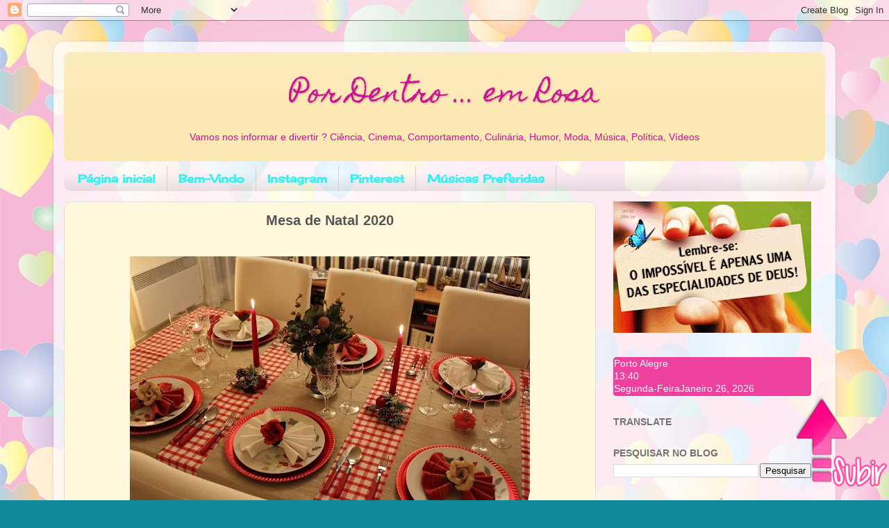

--- FILE ---
content_type: text/html; charset=UTF-8
request_url: https://www.pordentroemrosa.com/2020/11/mesa-de-natal-2020.html
body_size: 70020
content:
<!DOCTYPE html>
<html class='v2' dir='ltr' lang='pt-BR' xmlns='http://www.w3.org/1999/xhtml' xmlns:b='http://www.google.com/2005/gml/b' xmlns:data='http://www.google.com/2005/gml/data' xmlns:expr='http://www.google.com/2005/gml/expr'>
<head>
<link href='https://www.blogger.com/static/v1/widgets/335934321-css_bundle_v2.css' rel='stylesheet' type='text/css'/>
<meta content='width=1100' name='viewport'/>
<meta content='text/html; charset=UTF-8' http-equiv='Content-Type'/>
<meta content='blogger' name='generator'/>
<link href='https://www.pordentroemrosa.com/favicon.ico' rel='icon' type='image/x-icon'/>
<link href='https://www.pordentroemrosa.com/2020/11/mesa-de-natal-2020.html' rel='canonical'/>
<link rel="alternate" type="application/atom+xml" title="Por Dentro ... em Rosa - Atom" href="https://www.pordentroemrosa.com/feeds/posts/default" />
<link rel="alternate" type="application/rss+xml" title="Por Dentro ... em Rosa - RSS" href="https://www.pordentroemrosa.com/feeds/posts/default?alt=rss" />
<link rel="service.post" type="application/atom+xml" title="Por Dentro ... em Rosa - Atom" href="https://www.blogger.com/feeds/4654793989017536763/posts/default" />

<link rel="alternate" type="application/atom+xml" title="Por Dentro ... em Rosa - Atom" href="https://www.pordentroemrosa.com/feeds/6779175956634576564/comments/default" />
<!--Can't find substitution for tag [blog.ieCssRetrofitLinks]-->
<link href='https://blogger.googleusercontent.com/img/b/R29vZ2xl/AVvXsEhAgLB5UyvO3zxbyB-lgRosrCrymioPTrnDg1IOicDe0UmqCJt9fnhAQw1rwuK5QYexiQFfofvkusLB8VnwrgyDrm6pVown_VqgqnlLcdjFo9NE_2Z0jfaDV3T9LbEogBnIfDZen42Agns/w576-h384/image.png' rel='image_src'/>
<meta content='https://www.pordentroemrosa.com/2020/11/mesa-de-natal-2020.html' property='og:url'/>
<meta content='&lt;center&gt;Mesa de Natal 2020&lt;/center&gt; ' property='og:title'/>
<meta content='Blog de informação e diversão' property='og:description'/>
<meta content='https://blogger.googleusercontent.com/img/b/R29vZ2xl/AVvXsEhAgLB5UyvO3zxbyB-lgRosrCrymioPTrnDg1IOicDe0UmqCJt9fnhAQw1rwuK5QYexiQFfofvkusLB8VnwrgyDrm6pVown_VqgqnlLcdjFo9NE_2Z0jfaDV3T9LbEogBnIfDZen42Agns/w1200-h630-p-k-no-nu/image.png' property='og:image'/>
<title>Por Dentro ... em Rosa: Mesa de Natal 2020 </title>
<style type='text/css'>@font-face{font-family:'Cherry Cream Soda';font-style:normal;font-weight:400;font-display:swap;src:url(//fonts.gstatic.com/s/cherrycreamsoda/v21/UMBIrOxBrW6w2FFyi9paG0fdVdRciQd9A98ZD47H.woff2)format('woff2');unicode-range:U+0000-00FF,U+0131,U+0152-0153,U+02BB-02BC,U+02C6,U+02DA,U+02DC,U+0304,U+0308,U+0329,U+2000-206F,U+20AC,U+2122,U+2191,U+2193,U+2212,U+2215,U+FEFF,U+FFFD;}@font-face{font-family:'Homemade Apple';font-style:normal;font-weight:400;font-display:swap;src:url(//fonts.gstatic.com/s/homemadeapple/v24/Qw3EZQFXECDrI2q789EKQZJob0x6XHgOiJM6.woff2)format('woff2');unicode-range:U+0000-00FF,U+0131,U+0152-0153,U+02BB-02BC,U+02C6,U+02DA,U+02DC,U+0304,U+0308,U+0329,U+2000-206F,U+20AC,U+2122,U+2191,U+2193,U+2212,U+2215,U+FEFF,U+FFFD;}</style>
<style id='page-skin-1' type='text/css'><!--
/*-----------------------------------------------
Blogger Template Style
Name:     Picture Window
Designer: Blogger
URL:      www.blogger.com
----------------------------------------------- */
/* Variable definitions
====================
<Variable name="keycolor" description="Main Color" type="color" default="#1a222a"/>
<Variable name="body.background" description="Body Background" type="background"
color="transparent" default="#111111 url(//themes.googleusercontent.com/image?id=1OACCYOE0-eoTRTfsBuX1NMN9nz599ufI1Jh0CggPFA_sK80AGkIr8pLtYRpNUKPmwtEa) repeat-x fixed top center"/>
<Group description="Page Text" selector="body">
<Variable name="body.font" description="Font" type="font"
default="normal normal 15px Arial, Tahoma, Helvetica, FreeSans, sans-serif"/>
<Variable name="body.text.color" description="Text Color" type="color" default="#333333"/>
</Group>
<Group description="Backgrounds" selector=".body-fauxcolumns-outer">
<Variable name="body.background.color" description="Outer Background" type="color" default="#296695"/>
<Variable name="header.background.color" description="Header Background" type="color" default="transparent"/>
<Variable name="post.background.color" description="Post Background" type="color" default="#ffffff"/>
</Group>
<Group description="Links" selector=".main-outer">
<Variable name="link.color" description="Link Color" type="color" default="#336699"/>
<Variable name="link.visited.color" description="Visited Color" type="color" default="#6699cc"/>
<Variable name="link.hover.color" description="Hover Color" type="color" default="#33aaff"/>
</Group>
<Group description="Blog Title" selector=".header h1">
<Variable name="header.font" description="Title Font" type="font"
default="normal normal 36px Arial, Tahoma, Helvetica, FreeSans, sans-serif"/>
<Variable name="header.text.color" description="Text Color" type="color" default="#ffffff" />
</Group>
<Group description="Tabs Text" selector=".tabs-inner .widget li a">
<Variable name="tabs.font" description="Font" type="font"
default="normal normal 15px Arial, Tahoma, Helvetica, FreeSans, sans-serif"/>
<Variable name="tabs.text.color" description="Text Color" type="color" default="#ffffff"/>
<Variable name="tabs.selected.text.color" description="Selected Color" type="color" default="#cc1197"/>
</Group>
<Group description="Tabs Background" selector=".tabs-outer .PageList">
<Variable name="tabs.background.color" description="Background Color" type="color" default="transparent"/>
<Variable name="tabs.selected.background.color" description="Selected Color" type="color" default="transparent"/>
<Variable name="tabs.separator.color" description="Separator Color" type="color" default="transparent"/>
</Group>
<Group description="Post Title" selector="h3.post-title, .comments h4">
<Variable name="post.title.font" description="Title Font" type="font"
default="normal normal 18px Arial, Tahoma, Helvetica, FreeSans, sans-serif"/>
</Group>
<Group description="Date Header" selector=".date-header">
<Variable name="date.header.color" description="Text Color" type="color" default="#555555"/>
</Group>
<Group description="Post" selector=".post">
<Variable name="post.footer.text.color" description="Footer Text Color" type="color" default="#999999"/>
<Variable name="post.border.color" description="Border Color" type="color" default="#dddddd"/>
</Group>
<Group description="Gadgets" selector="h2">
<Variable name="widget.title.font" description="Title Font" type="font"
default="bold normal 13px Arial, Tahoma, Helvetica, FreeSans, sans-serif"/>
<Variable name="widget.title.text.color" description="Title Color" type="color" default="#888888"/>
</Group>
<Group description="Footer" selector=".footer-outer">
<Variable name="footer.text.color" description="Text Color" type="color" default="#cccccc"/>
<Variable name="footer.widget.title.text.color" description="Gadget Title Color" type="color" default="#aaaaaa"/>
</Group>
<Group description="Footer Links" selector=".footer-outer">
<Variable name="footer.link.color" description="Link Color" type="color" default="#99ccee"/>
<Variable name="footer.link.visited.color" description="Visited Color" type="color" default="#77aaee"/>
<Variable name="footer.link.hover.color" description="Hover Color" type="color" default="#33aaff"/>
</Group>
<Variable name="content.margin" description="Content Margin Top" type="length" default="20px" min="0" max="100px"/>
<Variable name="content.padding" description="Content Padding" type="length" default="0" min="0" max="100px"/>
<Variable name="content.background" description="Content Background" type="background"
default="transparent none repeat scroll top left"/>
<Variable name="content.border.radius" description="Content Border Radius" type="length" default="0" min="0" max="100px"/>
<Variable name="content.shadow.spread" description="Content Shadow Spread" type="length" default="0" min="0" max="100px"/>
<Variable name="header.padding" description="Header Padding" type="length" default="0" min="0" max="100px"/>
<Variable name="header.background.gradient" description="Header Gradient" type="url"
default="none"/>
<Variable name="header.border.radius" description="Header Border Radius" type="length" default="0" min="0" max="100px"/>
<Variable name="main.border.radius.top" description="Main Border Radius" type="length" default="20px" min="0" max="100px"/>
<Variable name="footer.border.radius.top" description="Footer Border Radius Top" type="length" default="0" min="0" max="100px"/>
<Variable name="footer.border.radius.bottom" description="Footer Border Radius Bottom" type="length" default="20px" min="0" max="100px"/>
<Variable name="region.shadow.spread" description="Main and Footer Shadow Spread" type="length" default="3px" min="0" max="100px"/>
<Variable name="region.shadow.offset" description="Main and Footer Shadow Offset" type="length" default="1px" min="-50px" max="50px"/>
<Variable name="tabs.background.gradient" description="Tab Background Gradient" type="url" default="none"/>
<Variable name="tab.selected.background.gradient" description="Selected Tab Background" type="url"
default="url(https://resources.blogblog.com/blogblog/data/1kt/transparent/white80.png)"/>
<Variable name="tab.background" description="Tab Background" type="background"
default="transparent url(https://resources.blogblog.com/blogblog/data/1kt/transparent/black50.png) repeat scroll top left"/>
<Variable name="tab.border.radius" description="Tab Border Radius" type="length" default="10px" min="0" max="100px"/>
<Variable name="tab.first.border.radius" description="First Tab Border Radius" type="length" default="10px" min="0" max="100px"/>
<Variable name="tabs.border.radius" description="Tabs Border Radius" type="length" default="0" min="0" max="100px"/>
<Variable name="tabs.spacing" description="Tab Spacing" type="length" default=".25em" min="0" max="10em"/>
<Variable name="tabs.margin.bottom" description="Tab Margin Bottom" type="length" default="0" min="0" max="100px"/>
<Variable name="tabs.margin.sides" description="Tab Margin Sides" type="length" default="20px" min="0" max="100px"/>
<Variable name="main.background" description="Main Background" type="background"
default="transparent url(https://resources.blogblog.com/blogblog/data/1kt/transparent/white80.png) repeat scroll top left"/>
<Variable name="main.padding.sides" description="Main Padding Sides" type="length" default="20px" min="0" max="100px"/>
<Variable name="footer.background" description="Footer Background" type="background"
default="transparent url(https://resources.blogblog.com/blogblog/data/1kt/transparent/black50.png) repeat scroll top left"/>
<Variable name="post.margin.sides" description="Post Margin Sides" type="length" default="-20px" min="-50px" max="50px"/>
<Variable name="post.border.radius" description="Post Border Radius" type="length" default="5px" min="0" max="100px"/>
<Variable name="widget.title.text.transform" description="Widget Title Text Transform" type="string" default="uppercase"/>
<Variable name="mobile.background.overlay" description="Mobile Background Overlay" type="string"
default="transparent none repeat scroll top left"/>
<Variable name="startSide" description="Side where text starts in blog language" type="automatic" default="left"/>
<Variable name="endSide" description="Side where text ends in blog language" type="automatic" default="right"/>
*/
/* Content
----------------------------------------------- */
body {
font: normal normal 15px Arial, Tahoma, Helvetica, FreeSans, sans-serif;
color: #555555;
background: #118799 url(https://blogger.googleusercontent.com/img/a/AVvXsEjtVXSFJm_Gjdnw6W5qrfxKS9NsG-pfvY--Yrryc6fUVIDGR2hVaCTIDfR9rYmrFTv-C2F38vJK2Cm3mjQ5e59Ly-EPjrAQ0fCouRVVKhqaXkFpqP0pXDS6N0UMVArJiAegxfkgf1iXBCgRym5I8L5zGP9sjKjE4C2dcgdTkMd8G7wKum-cMH33SaH4ZjU=s1600) repeat scroll top left;
}
html body .region-inner {
min-width: 0;
max-width: 100%;
width: auto;
}
.content-outer {
font-size: 90%;
}
a:link {
text-decoration:none;
color: #cc1197;
}
a:visited {
text-decoration:none;
color: #cc1197;
}
a:hover {
text-decoration:underline;
color: #cc1197;
}
.content-outer {
background: transparent url(https://resources.blogblog.com/blogblog/data/1kt/transparent/white80.png) repeat scroll top left;
-moz-border-radius: 15px;
-webkit-border-radius: 15px;
-goog-ms-border-radius: 15px;
border-radius: 15px;
-moz-box-shadow: 0 0 3px rgba(0, 0, 0, .15);
-webkit-box-shadow: 0 0 3px rgba(0, 0, 0, .15);
-goog-ms-box-shadow: 0 0 3px rgba(0, 0, 0, .15);
box-shadow: 0 0 3px rgba(0, 0, 0, .15);
margin: 30px auto;
}
.content-inner {
padding: 15px;
}
/* Header
----------------------------------------------- */
.header-outer {
background: #FCE8B2 url(https://resources.blogblog.com/blogblog/data/1kt/transparent/header_gradient_shade.png) repeat-x scroll top left;
_background-image: none;
color: #cc1197;
-moz-border-radius: 10px;
-webkit-border-radius: 10px;
-goog-ms-border-radius: 10px;
border-radius: 10px;
}
.Header img, .Header #header-inner {
-moz-border-radius: 10px;
-webkit-border-radius: 10px;
-goog-ms-border-radius: 10px;
border-radius: 10px;
}
.header-inner .Header .titlewrapper,
.header-inner .Header .descriptionwrapper {
padding-left: 30px;
padding-right: 30px;
}
.Header h1 {
font: normal normal 38px Homemade Apple;
text-shadow: 1px 1px 3px rgba(0, 0, 0, 0.3);
}
.Header h1 a {
color: #cc1197;
}
.Header .description {
font-size: 130%;
}
/* Tabs
----------------------------------------------- */
.tabs-inner {
margin: .5em 0 0;
padding: 0;
}
.tabs-inner .section {
margin: 0;
}
.tabs-inner .widget ul {
padding: 0;
background: transparent url(https://resources.blogblog.com/blogblog/data/1kt/transparent/tabs_gradient_shade.png) repeat scroll bottom;
-moz-border-radius: 10px;
-webkit-border-radius: 10px;
-goog-ms-border-radius: 10px;
border-radius: 10px;
}
.tabs-inner .widget li {
border: none;
}
.tabs-inner .widget li a {
display: inline-block;
padding: .5em 1em;
margin-right: 0;
color: #2ef1f1;
font: normal bold 16px Cherry Cream Soda;
-moz-border-radius: 0 0 0 0;
-webkit-border-top-left-radius: 0;
-webkit-border-top-right-radius: 0;
-goog-ms-border-radius: 0 0 0 0;
border-radius: 0 0 0 0;
background: transparent none no-repeat scroll top left;
border-right: 1px solid #d0d0d0;
}
.tabs-inner .widget li:first-child a {
padding-left: 1.25em;
-moz-border-radius-topleft: 10px;
-moz-border-radius-bottomleft: 10px;
-webkit-border-top-left-radius: 10px;
-webkit-border-bottom-left-radius: 10px;
-goog-ms-border-top-left-radius: 10px;
-goog-ms-border-bottom-left-radius: 10px;
border-top-left-radius: 10px;
border-bottom-left-radius: 10px;
}
.tabs-inner .widget li.selected a,
.tabs-inner .widget li a:hover {
position: relative;
z-index: 1;
background: transparent url(https://resources.blogblog.com/blogblog/data/1kt/transparent/tabs_gradient_shade.png) repeat scroll bottom;
color: #cc1197;
-moz-box-shadow: 0 0 0 rgba(0, 0, 0, .15);
-webkit-box-shadow: 0 0 0 rgba(0, 0, 0, .15);
-goog-ms-box-shadow: 0 0 0 rgba(0, 0, 0, .15);
box-shadow: 0 0 0 rgba(0, 0, 0, .15);
}
/* Headings
----------------------------------------------- */
h2 {
font: normal bold 100% Arial, Tahoma, Helvetica, FreeSans, sans-serif;
text-transform: uppercase;
color: #747474;
margin: .5em 0;
}
/* Main
----------------------------------------------- */
.main-outer {
background: transparent none repeat scroll top center;
-moz-border-radius: 0 0 0 0;
-webkit-border-top-left-radius: 0;
-webkit-border-top-right-radius: 0;
-webkit-border-bottom-left-radius: 0;
-webkit-border-bottom-right-radius: 0;
-goog-ms-border-radius: 0 0 0 0;
border-radius: 0 0 0 0;
-moz-box-shadow: 0 0 0 rgba(0, 0, 0, .15);
-webkit-box-shadow: 0 0 0 rgba(0, 0, 0, .15);
-goog-ms-box-shadow: 0 0 0 rgba(0, 0, 0, .15);
box-shadow: 0 0 0 rgba(0, 0, 0, .15);
}
.main-inner {
padding: 15px 5px 20px;
}
.main-inner .column-center-inner {
padding: 0 0;
}
.main-inner .column-left-inner {
padding-left: 0;
}
.main-inner .column-right-inner {
padding-right: 0;
}
/* Posts
----------------------------------------------- */
h3.post-title {
margin: 0;
font: normal bold 20px Arial, Tahoma, Helvetica, FreeSans, sans-serif;
}
.comments h4 {
margin: 1em 0 0;
font: normal bold 20px Arial, Tahoma, Helvetica, FreeSans, sans-serif;
}
.date-header span {
color: #cc1197;
}
.post-outer {
background-color: #fff8dc;
border: solid 1px #e0e0e0;
-moz-border-radius: 10px;
-webkit-border-radius: 10px;
border-radius: 10px;
-goog-ms-border-radius: 10px;
padding: 15px 20px;
margin: 0 -20px 20px;
}
.post-body {
line-height: 1.4;
font-size: 110%;
position: relative;
}
.post-header {
margin: 0 0 1.5em;
color: #000000;
line-height: 1.6;
}
.post-footer {
margin: .5em 0 0;
color: #000000;
line-height: 1.6;
}
#blog-pager {
font-size: 140%
}
#comments .comment-author {
padding-top: 1.5em;
border-top: dashed 1px #ccc;
border-top: dashed 1px rgba(128, 128, 128, .5);
background-position: 0 1.5em;
}
#comments .comment-author:first-child {
padding-top: 0;
border-top: none;
}
.avatar-image-container {
margin: .2em 0 0;
}
/* Comments
----------------------------------------------- */
.comments .comments-content .icon.blog-author {
background-repeat: no-repeat;
background-image: url([data-uri]);
}
.comments .comments-content .loadmore a {
border-top: 1px solid #cc1197;
border-bottom: 1px solid #cc1197;
}
.comments .continue {
border-top: 2px solid #cc1197;
}
/* Widgets
----------------------------------------------- */
.widget ul, .widget #ArchiveList ul.flat {
padding: 0;
list-style: none;
}
.widget ul li, .widget #ArchiveList ul.flat li {
border-top: dashed 1px #ccc;
border-top: dashed 1px rgba(128, 128, 128, .5);
}
.widget ul li:first-child, .widget #ArchiveList ul.flat li:first-child {
border-top: none;
}
.widget .post-body ul {
list-style: disc;
}
.widget .post-body ul li {
border: none;
}
/* Footer
----------------------------------------------- */
.footer-outer {
color:#2ef1f1;
background: transparent url(https://resources.blogblog.com/blogblog/data/1kt/transparent/black50.png) repeat scroll top left;
-moz-border-radius: 10px 10px 10px 10px;
-webkit-border-top-left-radius: 10px;
-webkit-border-top-right-radius: 10px;
-webkit-border-bottom-left-radius: 10px;
-webkit-border-bottom-right-radius: 10px;
-goog-ms-border-radius: 10px 10px 10px 10px;
border-radius: 10px 10px 10px 10px;
-moz-box-shadow: 0 0 0 rgba(0, 0, 0, .15);
-webkit-box-shadow: 0 0 0 rgba(0, 0, 0, .15);
-goog-ms-box-shadow: 0 0 0 rgba(0, 0, 0, .15);
box-shadow: 0 0 0 rgba(0, 0, 0, .15);
}
.footer-inner {
padding: 10px 5px 20px;
}
.footer-outer a {
color: #F57C00;
}
.footer-outer a:visited {
color: #000000;
}
.footer-outer a:hover {
color: #ffffff;
}
.footer-outer .widget h2 {
color: #000000;
}
/* Mobile
----------------------------------------------- */
html body.mobile {
height: auto;
}
html body.mobile {
min-height: 480px;
background-size: 100% auto;
}
.mobile .body-fauxcolumn-outer {
background: transparent none repeat scroll top left;
}
html .mobile .mobile-date-outer, html .mobile .blog-pager {
border-bottom: none;
background: transparent none repeat scroll top center;
margin-bottom: 10px;
}
.mobile .date-outer {
background: transparent none repeat scroll top center;
}
.mobile .header-outer, .mobile .main-outer,
.mobile .post-outer, .mobile .footer-outer {
-moz-border-radius: 0;
-webkit-border-radius: 0;
-goog-ms-border-radius: 0;
border-radius: 0;
}
.mobile .content-outer,
.mobile .main-outer,
.mobile .post-outer {
background: inherit;
border: none;
}
.mobile .content-outer {
font-size: 100%;
}
.mobile-link-button {
background-color: #cc1197;
}
.mobile-link-button a:link, .mobile-link-button a:visited {
color: #fff8dc;
}
.mobile-index-contents {
color: #555555;
}
.mobile .tabs-inner .PageList .widget-content {
background: transparent url(https://resources.blogblog.com/blogblog/data/1kt/transparent/tabs_gradient_shade.png) repeat scroll bottom;
color: #cc1197;
}
.mobile .tabs-inner .PageList .widget-content .pagelist-arrow {
border-left: 1px solid #d0d0d0;
}
/*Posts relacionados CSS*/
#estiloimg{
width:120px; /*Largura da imagem*/
height:120px; /*Altura da imagem*/
border-radius:50%; /*Imagem redonda*/
}
.estilotexto{
width:120px; /*Define a largura maxima da caixa do texto*/
text-align:center; /*Alinha ao centro*/
padding-left:3px; /*Define a distancia a esquerda*/
height:65px; /*Define a altura*/
margin: 3px 0pt 0pt; /*Margens*/
padding: 0pt; /*Distancia em textos*/
font-size: 12px; /*tamanho da fonte*/
line-height: normal; /*Altura da linha*/
}
#related-posts {
float:center; /*Alinhado ao centro*/
text-transform:none; /*Texto sem nenhuma transformação*/
height:100%; /*Altura total dos posts relacionados*/
min-height:100%; /*Altura minima*/
padding-top:5px; /*Distancia do topo*/
padding-left:5px; /*Distnacia da esquerda*/
}
#related-posts h2{
font-size: 1.6em; /*Tamanho da fonte do titulo*/
font-weight: bold; /*Estilo em negrito*/
color: black; /*Cor do titulo*/
font-family: Georgia, &#8220;Times New Roman&#8221;, Times, serif; /*Fonte*/
margin-bottom: 20px; /*Margin de baixo*/
margin-top: 20px; /*Margem do topo*/
padding-top: 0em; /*Distancia do topo*/
}
#related-posts a{
color:black; /*Cor dos links*/
}
#related-posts a:hover{
color:black; /*Cor do link quando passa o mouse em cima*/
}
#related-posts img{
margin: auto; /*Margin*/
}
#related-posts img:hover{
opacity:0.7; /*Opacidade na imagem quando passa o mouse*/
-webkit-transition: background-color 2s linear; /*Efeito de transição na opacidade*/
-moz-transition: background-color 2s linear; /*Efeito de transição na opacidade*/
-o-transition: background-color 2s linear; /*Efeito de transição na opacidade*/
transition: background-color 2s linear; /*Efeito de transição na opacidade*/
}
/*Final posts relacionados CSS*/

--></style>
<style id='template-skin-1' type='text/css'><!--
body {
min-width: 1126px;
}
.content-outer, .content-fauxcolumn-outer, .region-inner {
min-width: 1126px;
max-width: 1126px;
_width: 1126px;
}
.main-inner .columns {
padding-left: 0;
padding-right: 330px;
}
.main-inner .fauxcolumn-center-outer {
left: 0;
right: 330px;
/* IE6 does not respect left and right together */
_width: expression(this.parentNode.offsetWidth -
parseInt("0") -
parseInt("330px") + 'px');
}
.main-inner .fauxcolumn-left-outer {
width: 0;
}
.main-inner .fauxcolumn-right-outer {
width: 330px;
}
.main-inner .column-left-outer {
width: 0;
right: 100%;
margin-left: -0;
}
.main-inner .column-right-outer {
width: 330px;
margin-right: -330px;
}
#layout {
min-width: 0;
}
#layout .content-outer {
min-width: 0;
width: 800px;
}
#layout .region-inner {
min-width: 0;
width: auto;
}
body#layout div.add_widget {
padding: 8px;
}
body#layout div.add_widget a {
margin-left: 32px;
}
--></style>
<style>
    body {background-image:url(https\:\/\/blogger.googleusercontent.com\/img\/a\/AVvXsEjtVXSFJm_Gjdnw6W5qrfxKS9NsG-pfvY--Yrryc6fUVIDGR2hVaCTIDfR9rYmrFTv-C2F38vJK2Cm3mjQ5e59Ly-EPjrAQ0fCouRVVKhqaXkFpqP0pXDS6N0UMVArJiAegxfkgf1iXBCgRym5I8L5zGP9sjKjE4C2dcgdTkMd8G7wKum-cMH33SaH4ZjU=s1600);}
    
@media (max-width: 200px) { body {background-image:url(https\:\/\/blogger.googleusercontent.com\/img\/a\/AVvXsEjtVXSFJm_Gjdnw6W5qrfxKS9NsG-pfvY--Yrryc6fUVIDGR2hVaCTIDfR9rYmrFTv-C2F38vJK2Cm3mjQ5e59Ly-EPjrAQ0fCouRVVKhqaXkFpqP0pXDS6N0UMVArJiAegxfkgf1iXBCgRym5I8L5zGP9sjKjE4C2dcgdTkMd8G7wKum-cMH33SaH4ZjU=w200);}}
@media (max-width: 400px) and (min-width: 201px) { body {background-image:url(https\:\/\/blogger.googleusercontent.com\/img\/a\/AVvXsEjtVXSFJm_Gjdnw6W5qrfxKS9NsG-pfvY--Yrryc6fUVIDGR2hVaCTIDfR9rYmrFTv-C2F38vJK2Cm3mjQ5e59Ly-EPjrAQ0fCouRVVKhqaXkFpqP0pXDS6N0UMVArJiAegxfkgf1iXBCgRym5I8L5zGP9sjKjE4C2dcgdTkMd8G7wKum-cMH33SaH4ZjU=w400);}}
@media (max-width: 800px) and (min-width: 401px) { body {background-image:url(https\:\/\/blogger.googleusercontent.com\/img\/a\/AVvXsEjtVXSFJm_Gjdnw6W5qrfxKS9NsG-pfvY--Yrryc6fUVIDGR2hVaCTIDfR9rYmrFTv-C2F38vJK2Cm3mjQ5e59Ly-EPjrAQ0fCouRVVKhqaXkFpqP0pXDS6N0UMVArJiAegxfkgf1iXBCgRym5I8L5zGP9sjKjE4C2dcgdTkMd8G7wKum-cMH33SaH4ZjU=w800);}}
@media (max-width: 1200px) and (min-width: 801px) { body {background-image:url(https\:\/\/blogger.googleusercontent.com\/img\/a\/AVvXsEjtVXSFJm_Gjdnw6W5qrfxKS9NsG-pfvY--Yrryc6fUVIDGR2hVaCTIDfR9rYmrFTv-C2F38vJK2Cm3mjQ5e59Ly-EPjrAQ0fCouRVVKhqaXkFpqP0pXDS6N0UMVArJiAegxfkgf1iXBCgRym5I8L5zGP9sjKjE4C2dcgdTkMd8G7wKum-cMH33SaH4ZjU=w1200);}}
/* Last tag covers anything over one higher than the previous max-size cap. */
@media (min-width: 1201px) { body {background-image:url(https\:\/\/blogger.googleusercontent.com\/img\/a\/AVvXsEjtVXSFJm_Gjdnw6W5qrfxKS9NsG-pfvY--Yrryc6fUVIDGR2hVaCTIDfR9rYmrFTv-C2F38vJK2Cm3mjQ5e59Ly-EPjrAQ0fCouRVVKhqaXkFpqP0pXDS6N0UMVArJiAegxfkgf1iXBCgRym5I8L5zGP9sjKjE4C2dcgdTkMd8G7wKum-cMH33SaH4ZjU=w1600);}}
  </style>
<script type='text/javascript'>
      $(document).ready(function() {$('.resizethumbnail').attr('src', function(i, src) {return src.replace( 's72-c', 's500-c' );});});
  </script>
<script src="//static.tumblr.com/r0zjsuz/LGRnkytsj/post-relacionado-blogger.js" type="text/javascript"></script>
<link href='https://www.blogger.com/dyn-css/authorization.css?targetBlogID=4654793989017536763&amp;zx=eb0e2bec-8b04-480f-912a-134b8632adaf' media='none' onload='if(media!=&#39;all&#39;)media=&#39;all&#39;' rel='stylesheet'/><noscript><link href='https://www.blogger.com/dyn-css/authorization.css?targetBlogID=4654793989017536763&amp;zx=eb0e2bec-8b04-480f-912a-134b8632adaf' rel='stylesheet'/></noscript>
<meta name='google-adsense-platform-account' content='ca-host-pub-1556223355139109'/>
<meta name='google-adsense-platform-domain' content='blogspot.com'/>

<script async src="https://pagead2.googlesyndication.com/pagead/js/adsbygoogle.js?client=ca-pub-2690320425955783&host=ca-host-pub-1556223355139109" crossorigin="anonymous"></script>

<!-- data-ad-client=ca-pub-2690320425955783 -->

<link rel="stylesheet" href="https://fonts.googleapis.com/css2?display=swap&family=Dancing+Script"></head>
<body class='loading'>
<div class='navbar section' id='navbar' name='Navbar'><div class='widget Navbar' data-version='1' id='Navbar1'><script type="text/javascript">
    function setAttributeOnload(object, attribute, val) {
      if(window.addEventListener) {
        window.addEventListener('load',
          function(){ object[attribute] = val; }, false);
      } else {
        window.attachEvent('onload', function(){ object[attribute] = val; });
      }
    }
  </script>
<div id="navbar-iframe-container"></div>
<script type="text/javascript" src="https://apis.google.com/js/platform.js"></script>
<script type="text/javascript">
      gapi.load("gapi.iframes:gapi.iframes.style.bubble", function() {
        if (gapi.iframes && gapi.iframes.getContext) {
          gapi.iframes.getContext().openChild({
              url: 'https://www.blogger.com/navbar/4654793989017536763?po\x3d6779175956634576564\x26origin\x3dhttps://www.pordentroemrosa.com',
              where: document.getElementById("navbar-iframe-container"),
              id: "navbar-iframe"
          });
        }
      });
    </script><script type="text/javascript">
(function() {
var script = document.createElement('script');
script.type = 'text/javascript';
script.src = '//pagead2.googlesyndication.com/pagead/js/google_top_exp.js';
var head = document.getElementsByTagName('head')[0];
if (head) {
head.appendChild(script);
}})();
</script>
</div></div>
<div class='body-fauxcolumns'>
<div class='fauxcolumn-outer body-fauxcolumn-outer'>
<div class='cap-top'>
<div class='cap-left'></div>
<div class='cap-right'></div>
</div>
<div class='fauxborder-left'>
<div class='fauxborder-right'></div>
<div class='fauxcolumn-inner'>
</div>
</div>
<div class='cap-bottom'>
<div class='cap-left'></div>
<div class='cap-right'></div>
</div>
</div>
</div>
<div class='content'>
<div class='content-fauxcolumns'>
<div class='fauxcolumn-outer content-fauxcolumn-outer'>
<div class='cap-top'>
<div class='cap-left'></div>
<div class='cap-right'></div>
</div>
<div class='fauxborder-left'>
<div class='fauxborder-right'></div>
<div class='fauxcolumn-inner'>
</div>
</div>
<div class='cap-bottom'>
<div class='cap-left'></div>
<div class='cap-right'></div>
</div>
</div>
</div>
<div class='content-outer'>
<div class='content-cap-top cap-top'>
<div class='cap-left'></div>
<div class='cap-right'></div>
</div>
<div class='fauxborder-left content-fauxborder-left'>
<div class='fauxborder-right content-fauxborder-right'></div>
<div class='content-inner'>
<header>
<div class='header-outer'>
<div class='header-cap-top cap-top'>
<div class='cap-left'></div>
<div class='cap-right'></div>
</div>
<div class='fauxborder-left header-fauxborder-left'>
<div class='fauxborder-right header-fauxborder-right'></div>
<div class='region-inner header-inner'>
<div class='header section' id='header' name='Cabeçalho'><div class='widget Header' data-version='1' id='Header1'>
<div id='header-inner'>
<div class='titlewrapper'>
<h1 class='title'>
<a href='https://www.pordentroemrosa.com/'>
<center>Por Dentro ... em Rosa</center>
</a>
</h1>
</div>
<div class='descriptionwrapper'>
<p class='description'><span><center>Vamos nos informar e divertir ? Ciência,  Cinema, Comportamento, Culinária, Humor, Moda, Música, Política, Vídeos</center>  </span></p>
</div>
</div>
</div></div>
</div>
</div>
<div class='header-cap-bottom cap-bottom'>
<div class='cap-left'></div>
<div class='cap-right'></div>
</div>
</div>
</header>
<div class='tabs-outer'>
<div class='tabs-cap-top cap-top'>
<div class='cap-left'></div>
<div class='cap-right'></div>
</div>
<div class='fauxborder-left tabs-fauxborder-left'>
<div class='fauxborder-right tabs-fauxborder-right'></div>
<div class='region-inner tabs-inner'>
<div class='tabs section' id='crosscol' name='Entre colunas'><div class='widget PageList' data-version='1' id='PageList1'>
<div class='widget-content'>
<ul>
<li>
<a href='https://wwwpordentroemrosa.blogspot.com/'>Página inicial</a>
</li>
<li>
<a href='https://www.pordentroemrosa.com/p/inicio.html'>Bem-Vindo</a>
</li>
<li>
<a href='https://www.instagram.com/feijorosamaria/?hl=pt-br'>Instagram</a>
</li>
<li>
<a href='https://br.pinterest.com/rosamariafeijo7/pins/'>Pinterest</a>
</li>
<li>
<a href='https://music.youtube.com/playlist?list=PLfkhg6CfOMzDffc2wv8uSVmOroy9p_sVr'>Músicas Preferidas</a>
</li>
</ul>
<div class='clear'></div>
</div>
</div></div>
<div class='tabs no-items section' id='crosscol-overflow' name='Cross-Column 2'></div>
</div>
</div>
<div class='tabs-cap-bottom cap-bottom'>
<div class='cap-left'></div>
<div class='cap-right'></div>
</div>
</div>
<div class='main-outer'>
<div class='main-cap-top cap-top'>
<div class='cap-left'></div>
<div class='cap-right'></div>
</div>
<div class='fauxborder-left main-fauxborder-left'>
<div class='fauxborder-right main-fauxborder-right'></div>
<div class='region-inner main-inner'>
<div class='columns fauxcolumns'>
<div class='fauxcolumn-outer fauxcolumn-center-outer'>
<div class='cap-top'>
<div class='cap-left'></div>
<div class='cap-right'></div>
</div>
<div class='fauxborder-left'>
<div class='fauxborder-right'></div>
<div class='fauxcolumn-inner'>
</div>
</div>
<div class='cap-bottom'>
<div class='cap-left'></div>
<div class='cap-right'></div>
</div>
</div>
<div class='fauxcolumn-outer fauxcolumn-left-outer'>
<div class='cap-top'>
<div class='cap-left'></div>
<div class='cap-right'></div>
</div>
<div class='fauxborder-left'>
<div class='fauxborder-right'></div>
<div class='fauxcolumn-inner'>
</div>
</div>
<div class='cap-bottom'>
<div class='cap-left'></div>
<div class='cap-right'></div>
</div>
</div>
<div class='fauxcolumn-outer fauxcolumn-right-outer'>
<div class='cap-top'>
<div class='cap-left'></div>
<div class='cap-right'></div>
</div>
<div class='fauxborder-left'>
<div class='fauxborder-right'></div>
<div class='fauxcolumn-inner'>
</div>
</div>
<div class='cap-bottom'>
<div class='cap-left'></div>
<div class='cap-right'></div>
</div>
</div>
<!-- corrects IE6 width calculation -->
<div class='columns-inner'>
<div class='column-center-outer'>
<div class='column-center-inner'>
<div class='main section' id='main' name='Principal'><div class='widget Blog' data-version='1' id='Blog1'>
<div class='blog-posts hfeed'>

          <div class="date-outer">
        

          <div class="date-posts">
        
<div class='post-outer'>
<div class='post hentry uncustomized-post-template' itemprop='blogPost' itemscope='itemscope' itemtype='http://schema.org/BlogPosting'>
<meta content='https://blogger.googleusercontent.com/img/b/R29vZ2xl/AVvXsEhAgLB5UyvO3zxbyB-lgRosrCrymioPTrnDg1IOicDe0UmqCJt9fnhAQw1rwuK5QYexiQFfofvkusLB8VnwrgyDrm6pVown_VqgqnlLcdjFo9NE_2Z0jfaDV3T9LbEogBnIfDZen42Agns/w576-h384/image.png' itemprop='image_url'/>
<meta content='4654793989017536763' itemprop='blogId'/>
<meta content='6779175956634576564' itemprop='postId'/>
<a name='6779175956634576564'></a>
<h3 class='post-title entry-title' itemprop='name'>
<center>Mesa de Natal 2020</center> 
</h3>
<div class='post-header'>
<div class='post-header-line-1'></div>
</div>
<div class='post-body entry-content' id='post-body-6779175956634576564' itemprop='description articleBody'>
<p></p><div class="separator" style="clear: both; text-align: center;"><div class="separator" style="clear: both; text-align: center;"><div class="separator" style="clear: both; text-align: center;"><br /></div><div class="separator" style="clear: both; text-align: center;"><a href="https://blogger.googleusercontent.com/img/b/R29vZ2xl/AVvXsEhAgLB5UyvO3zxbyB-lgRosrCrymioPTrnDg1IOicDe0UmqCJt9fnhAQw1rwuK5QYexiQFfofvkusLB8VnwrgyDrm6pVown_VqgqnlLcdjFo9NE_2Z0jfaDV3T9LbEogBnIfDZen42Agns/" style="margin-left: 1em; margin-right: 1em;"><img alt="" data-original-height="683" data-original-width="1024" height="384" src="https://blogger.googleusercontent.com/img/b/R29vZ2xl/AVvXsEhAgLB5UyvO3zxbyB-lgRosrCrymioPTrnDg1IOicDe0UmqCJt9fnhAQw1rwuK5QYexiQFfofvkusLB8VnwrgyDrm6pVown_VqgqnlLcdjFo9NE_2Z0jfaDV3T9LbEogBnIfDZen42Agns/w576-h384/image.png" width="576" /></a></div><br /><a href="https://blogger.googleusercontent.com/img/b/R29vZ2xl/AVvXsEjphfM60uX6GmqsdBGcsYv8TPxCUV2Yx0GRgHOfN-aYmuwr_kamP7NX9K0bVzBLPEoEJroquBe5pwl0BYaMTx8jXkExz7SxEJsLDrk8dQr-5nVZ4a09xr_KGcdSYBxSCuos8gCf69X5yis/" style="margin-left: 1em; margin-right: 1em;"><img alt="" data-original-height="640" data-original-width="480" height="640" src="https://blogger.googleusercontent.com/img/b/R29vZ2xl/AVvXsEjphfM60uX6GmqsdBGcsYv8TPxCUV2Yx0GRgHOfN-aYmuwr_kamP7NX9K0bVzBLPEoEJroquBe5pwl0BYaMTx8jXkExz7SxEJsLDrk8dQr-5nVZ4a09xr_KGcdSYBxSCuos8gCf69X5yis/w480-h640/image.png" width="480" /></a></div></div><span><a name="more"></a></span><div class="separator" style="clear: both; text-align: center;"><br /></div><div class="separator" style="clear: both; text-align: center;"><a href="https://blogger.googleusercontent.com/img/b/R29vZ2xl/AVvXsEgDKLSHxOb6AvIjBzr2SiLnL2uxjlam1XQZLIy9W6o-s4M2WkcWLnMDmsaIKw7zDgnGMkgSYPONf1mKYKXcQs64hfXJVfkozUw3A8zcFcQtsECAbBM3xQcnpq-3UDGtXzQ-K0K8W30S_IE/" style="margin-left: 1em; margin-right: 1em;"><img alt="" data-original-height="902" data-original-width="600" height="640" src="https://blogger.googleusercontent.com/img/b/R29vZ2xl/AVvXsEgDKLSHxOb6AvIjBzr2SiLnL2uxjlam1XQZLIy9W6o-s4M2WkcWLnMDmsaIKw7zDgnGMkgSYPONf1mKYKXcQs64hfXJVfkozUw3A8zcFcQtsECAbBM3xQcnpq-3UDGtXzQ-K0K8W30S_IE/w427-h640/image.png" width="427" /></a></div><div class="separator" style="clear: both; text-align: center;"><br /></div><div class="separator" style="clear: both; text-align: center;"><div class="separator" style="clear: both; text-align: center;"><a href="https://blogger.googleusercontent.com/img/b/R29vZ2xl/AVvXsEikSYif7YVVdad4y3_sG3wKMhVlM0vwrRa5BBaXKlQjYHwUUy4gxeVhOeGm-0TetXKv9vzGm8ycx35I_evz9f7G2jKi_FweNCaNkurAp51ak_BDJUJhtK6f7VLgCirv2zTcw-batk0bF8c/" style="margin-left: 1em; margin-right: 1em;"><img alt="" data-original-height="846" data-original-width="564" height="640" src="https://blogger.googleusercontent.com/img/b/R29vZ2xl/AVvXsEikSYif7YVVdad4y3_sG3wKMhVlM0vwrRa5BBaXKlQjYHwUUy4gxeVhOeGm-0TetXKv9vzGm8ycx35I_evz9f7G2jKi_FweNCaNkurAp51ak_BDJUJhtK6f7VLgCirv2zTcw-batk0bF8c/w427-h640/image.png" width="427" /></a></div><div class="separator" style="clear: both; text-align: center;"><br /></div><div class="separator" style="clear: both; text-align: center;"><div class="separator" style="clear: both; text-align: center;"><a href="https://blogger.googleusercontent.com/img/b/R29vZ2xl/AVvXsEhN9pdoOjuws8BAQK4c-T5Vu_seHgCv21DxGH5Y33K4c7G-Hqn30uoZgFONlj-ZQT0miy9BUCMTlxFvOPQWXXLXDiD7WYGQCATAAMQA0T6mwOjvBtG5CcgFXpnD4QnvQjhyNEFS7vImsMI/" style="margin-left: 1em; margin-right: 1em;"><img alt="" data-original-height="838" data-original-width="564" height="640" src="https://blogger.googleusercontent.com/img/b/R29vZ2xl/AVvXsEhN9pdoOjuws8BAQK4c-T5Vu_seHgCv21DxGH5Y33K4c7G-Hqn30uoZgFONlj-ZQT0miy9BUCMTlxFvOPQWXXLXDiD7WYGQCATAAMQA0T6mwOjvBtG5CcgFXpnD4QnvQjhyNEFS7vImsMI/w432-h640/image.png" width="432" /></a></div><br /></div><div class="separator" style="clear: both; text-align: center;"><a href="https://blogger.googleusercontent.com/img/b/R29vZ2xl/AVvXsEh4yLVGTTzofa60ugf_RyQqpamVBmaPnoDta6xLlOo4ximU8Nwj1z3-R3G-6x3ouHwwEGpt4qj5a3FPceZ0Rkbqd1VdD_l1p14aaNfSt8RREO3IBQhkLpFQshIwOXef8eZsSF39B51mjsc/" style="margin-left: 1em; margin-right: 1em;"><img alt="" data-original-height="564" data-original-width="564" height="542" src="https://blogger.googleusercontent.com/img/b/R29vZ2xl/AVvXsEh4yLVGTTzofa60ugf_RyQqpamVBmaPnoDta6xLlOo4ximU8Nwj1z3-R3G-6x3ouHwwEGpt4qj5a3FPceZ0Rkbqd1VdD_l1p14aaNfSt8RREO3IBQhkLpFQshIwOXef8eZsSF39B51mjsc/w542-h542/image.png" width="542" /></a></div><br /><div class="separator" style="clear: both; text-align: center;"><a href="https://blogger.googleusercontent.com/img/b/R29vZ2xl/AVvXsEiiINN96xxYyuRvsjqlzIqouZfraMJvvbaOktpGDbVxutilMDxe1cZOxJ__QnT2Hfq8TVwirXZ8Sd1Z0v55_5x7OMXBOblmu24wb9KMULaRoco0wnWVrVz8lStGdc9AE1dIlezTFeImi5Q/" style="margin-left: 1em; margin-right: 1em;"><img alt="" data-original-height="500" data-original-width="500" height="537" src="https://blogger.googleusercontent.com/img/b/R29vZ2xl/AVvXsEiiINN96xxYyuRvsjqlzIqouZfraMJvvbaOktpGDbVxutilMDxe1cZOxJ__QnT2Hfq8TVwirXZ8Sd1Z0v55_5x7OMXBOblmu24wb9KMULaRoco0wnWVrVz8lStGdc9AE1dIlezTFeImi5Q/w537-h537/image.png" width="537" /></a></div><br /><div class="separator" style="clear: both; text-align: center;"><a href="https://blogger.googleusercontent.com/img/b/R29vZ2xl/AVvXsEi4WTl__p5gqY2Yqi-0ejnmIXIb_O_4AwUi2OcMEVRNDpKtIJdkzc3hDKti20Q7GTJ8YIp_S3pGrIAlKMVX1mfar4c9sAEqMptBLeEw-kqp-qK9uQnTMFZunbRSkZrvsY2xrZuqTefPHRM/" style="margin-left: 1em; margin-right: 1em;"><img alt="" data-original-height="895" data-original-width="625" height="640" src="https://blogger.googleusercontent.com/img/b/R29vZ2xl/AVvXsEi4WTl__p5gqY2Yqi-0ejnmIXIb_O_4AwUi2OcMEVRNDpKtIJdkzc3hDKti20Q7GTJ8YIp_S3pGrIAlKMVX1mfar4c9sAEqMptBLeEw-kqp-qK9uQnTMFZunbRSkZrvsY2xrZuqTefPHRM/w448-h640/image.png" width="448" /></a></div><br /><div class="separator" style="clear: both; text-align: center;"><a href="https://blogger.googleusercontent.com/img/b/R29vZ2xl/AVvXsEi08I24vqA18vowxJmC4gKDswWYae-kOzaTvTLiIsacJ6qXnrodGreNT2oLJw6_1CNt8deMtXZaZkamvGR9bstSnBIfaC9HAmxtfQ1FQZFjToxnzd0crj9K6q7O8dxfoEYs4ZSxAVS3wpg/" style="margin-left: 1em; margin-right: 1em;"><img alt="" data-original-height="907" data-original-width="1209" height="431" src="https://blogger.googleusercontent.com/img/b/R29vZ2xl/AVvXsEi08I24vqA18vowxJmC4gKDswWYae-kOzaTvTLiIsacJ6qXnrodGreNT2oLJw6_1CNt8deMtXZaZkamvGR9bstSnBIfaC9HAmxtfQ1FQZFjToxnzd0crj9K6q7O8dxfoEYs4ZSxAVS3wpg/w575-h431/image.png" width="575" /></a></div><br /><div class="separator" style="clear: both; text-align: center;"><a href="https://blogger.googleusercontent.com/img/b/R29vZ2xl/AVvXsEhYMyV6ZXKl66teKoZv_nYHOwtuT3cbrNTPW_jYuIkR8VLr4sWPNzyM-Q4NaYgRkfH7l4MkPJUZMLpxw3qk-FFXmxAuIS1sW3d0cyxzhLvX_XBF_1vt-5vQtFj0I_Qse0PmBWtcIIIUE3A/" style="margin-left: 1em; margin-right: 1em;"><img alt="" data-original-height="1209" data-original-width="907" height="760" src="https://blogger.googleusercontent.com/img/b/R29vZ2xl/AVvXsEhYMyV6ZXKl66teKoZv_nYHOwtuT3cbrNTPW_jYuIkR8VLr4sWPNzyM-Q4NaYgRkfH7l4MkPJUZMLpxw3qk-FFXmxAuIS1sW3d0cyxzhLvX_XBF_1vt-5vQtFj0I_Qse0PmBWtcIIIUE3A/w570-h760/image.png" width="570" /></a></div><br /><div class="separator" style="clear: both; text-align: center;"><div class="separator" style="clear: both; text-align: center;"><div class="separator" style="clear: both; text-align: center;"><a href="https://blogger.googleusercontent.com/img/b/R29vZ2xl/AVvXsEirJBzyAE0BT7S9_eQG8jMPEKeXfmYL9d9RlKIKF8tmGDyIBDeyY1wqvTto9sOdAqmcSc-g70GrsQEEuYSURUMF27JZO-Flf9FThCT_n3P_Qrwp5a2_um3aKtzoiwbfHHVZdecOxB92h0w/" style="margin-left: 1em; margin-right: 1em;"><img alt="" data-original-height="800" data-original-width="800" height="593" src="https://blogger.googleusercontent.com/img/b/R29vZ2xl/AVvXsEirJBzyAE0BT7S9_eQG8jMPEKeXfmYL9d9RlKIKF8tmGDyIBDeyY1wqvTto9sOdAqmcSc-g70GrsQEEuYSURUMF27JZO-Flf9FThCT_n3P_Qrwp5a2_um3aKtzoiwbfHHVZdecOxB92h0w/w593-h593/image.png" width="593" /></a></div><br /><iframe allow="accelerometer; autoplay; clipboard-write; encrypted-media; gyroscope; picture-in-picture" allowfullscreen="" frameborder="0" height="315" src="https://www.youtube.com/embed/HE7E24vz85U" width="560"></iframe>&nbsp;</div><div class="separator" style="clear: both; text-align: center;"><br /></div><div class="separator" style="clear: both; text-align: center;"><br /></div></div></div>
<div style='clear: both;'></div>
</div>
<div class='post-footer'>
<div class='post-footer-line post-footer-line-1'>
<div id='related-posts'>
<script src='/feeds/posts/default/-/decoração?alt=json-in-script&callback=related_results_labels_thumbs&max-results=6' type='text/javascript'></script>
<script src='/feeds/posts/default/-/decoração de natal?alt=json-in-script&callback=related_results_labels_thumbs&max-results=6' type='text/javascript'></script>
<script src='/feeds/posts/default/-/enfeites de natal?alt=json-in-script&callback=related_results_labels_thumbs&max-results=6' type='text/javascript'></script>
<script src='/feeds/posts/default/-/natal?alt=json-in-script&callback=related_results_labels_thumbs&max-results=6' type='text/javascript'></script>
<script src='/feeds/posts/default/-/vídeo?alt=json-in-script&callback=related_results_labels_thumbs&max-results=6' type='text/javascript'></script>
<a href='http://www.bloggerplugins.org/2009/08/related-posts-thumbnails-blogger-widget.html' style='display:none;'>Related Posts with thumbnails for blogger</a><a href='http://www.bloggerplugins.org/' style='display:none;'>blogger widgets</a>
<script type='text/javascript'>
var currentposturl="https://www.pordentroemrosa.com/2020/11/mesa-de-natal-2020.html";
var maxresults=5;
var relatedpoststitle="Você também pode gostar";
removeRelatedDuplicates_thumbs();
printRelatedLabels_thumbs();
</script>
</div><div style='clear:both'></div>
<span class='post-author vcard'>
</span>
<span class='post-timestamp'>
Publicado em:
<meta content='https://www.pordentroemrosa.com/2020/11/mesa-de-natal-2020.html' itemprop='url'/>
<a class='timestamp-link' href='https://www.pordentroemrosa.com/2020/11/mesa-de-natal-2020.html' rel='bookmark' title='permanent link'><abbr class='published' itemprop='datePublished' title='2020-11-22T15:12:00-04:00'>novembro 22, 2020</abbr></a>
</span>
<span class='post-comment-link'>
</span>
<span class='post-icons'>
</span>
<div class='post-share-buttons goog-inline-block'>
<a class='goog-inline-block share-button sb-email' href='https://www.blogger.com/share-post.g?blogID=4654793989017536763&postID=6779175956634576564&target=email' target='_blank' title='Enviar por e-mail'><span class='share-button-link-text'>Enviar por e-mail</span></a><a class='goog-inline-block share-button sb-blog' href='https://www.blogger.com/share-post.g?blogID=4654793989017536763&postID=6779175956634576564&target=blog' onclick='window.open(this.href, "_blank", "height=270,width=475"); return false;' target='_blank' title='Postar no blog!'><span class='share-button-link-text'>Postar no blog!</span></a><a class='goog-inline-block share-button sb-twitter' href='https://www.blogger.com/share-post.g?blogID=4654793989017536763&postID=6779175956634576564&target=twitter' target='_blank' title='Compartilhar no X'><span class='share-button-link-text'>Compartilhar no X</span></a><a class='goog-inline-block share-button sb-facebook' href='https://www.blogger.com/share-post.g?blogID=4654793989017536763&postID=6779175956634576564&target=facebook' onclick='window.open(this.href, "_blank", "height=430,width=640"); return false;' target='_blank' title='Compartilhar no Facebook'><span class='share-button-link-text'>Compartilhar no Facebook</span></a><a class='goog-inline-block share-button sb-pinterest' href='https://www.blogger.com/share-post.g?blogID=4654793989017536763&postID=6779175956634576564&target=pinterest' target='_blank' title='Compartilhar com o Pinterest'><span class='share-button-link-text'>Compartilhar com o Pinterest</span></a>
</div>
</div>
<div class='post-footer-line post-footer-line-2'>
<span class='post-labels'>
Labels:
<a href='https://www.pordentroemrosa.com/search/label/decora%C3%A7%C3%A3o' rel='tag'>decoração</a>,
<a href='https://www.pordentroemrosa.com/search/label/decora%C3%A7%C3%A3o%20de%20natal' rel='tag'>decoração de natal</a>,
<a href='https://www.pordentroemrosa.com/search/label/enfeites%20de%20natal' rel='tag'>enfeites de natal</a>,
<a href='https://www.pordentroemrosa.com/search/label/natal' rel='tag'>natal</a>,
<a href='https://www.pordentroemrosa.com/search/label/v%C3%ADdeo' rel='tag'>vídeo</a>
</span>
</div>
<div class='post-footer-line post-footer-line-3'>
<span class='post-location'>
</span>
</div>
</div>
</div>
<div class='comments' id='comments'>
<a name='comments'></a>
<h4>Nenhum comentário:</h4>
<div id='Blog1_comments-block-wrapper'>
<dl class='avatar-comment-indent' id='comments-block'>
</dl>
</div>
<p class='comment-footer'>
<div class='comment-form'>
<a name='comment-form'></a>
<h4 id='comment-post-message'>Postar um comentário</h4>
<p>
</p>
<a href='https://www.blogger.com/comment/frame/4654793989017536763?po=6779175956634576564&hl=pt-BR&saa=85391&origin=https://www.pordentroemrosa.com' id='comment-editor-src'></a>
<iframe allowtransparency='true' class='blogger-iframe-colorize blogger-comment-from-post' frameborder='0' height='410px' id='comment-editor' name='comment-editor' src='' width='100%'></iframe>
<script src='https://www.blogger.com/static/v1/jsbin/2830521187-comment_from_post_iframe.js' type='text/javascript'></script>
<script type='text/javascript'>
      BLOG_CMT_createIframe('https://www.blogger.com/rpc_relay.html');
    </script>
</div>
</p>
</div>
</div>

        </div></div>
      
</div>
<div class='blog-pager' id='blog-pager'>
<span id='blog-pager-newer-link'>
<a class='blog-pager-newer-link' href='https://www.pordentroemrosa.com/2020/11/mesa-de-natal-2020_22.html' id='Blog1_blog-pager-newer-link' title='Postagem mais recente'>Postagem mais recente</a>
</span>
<span id='blog-pager-older-link'>
<a class='blog-pager-older-link' href='https://www.pordentroemrosa.com/2020/11/sorrir-faz-bem-mesmo-o-sorriso-triste.html' id='Blog1_blog-pager-older-link' title='Postagem mais antiga'>Postagem mais antiga</a>
</span>
<a class='home-link' href='https://www.pordentroemrosa.com/'>Página inicial</a>
</div>
<div class='clear'></div>
<div class='post-feeds'>
<div class='feed-links'>
Assinar:
<a class='feed-link' href='https://www.pordentroemrosa.com/feeds/6779175956634576564/comments/default' target='_blank' type='application/atom+xml'>Postar comentários (Atom)</a>
</div>
</div>
</div><div class='widget HTML' data-version='1' id='HTML1'>
<div class='widget-content'>
<!-- BEGIN AddToAny for Blogger -->
<script type="text/template" class="blogger_addtoany_html">
<div class="a2a_kit a2a_kit_size_32 a2a_default_style">
    <a class="a2a_button_print"></a>
    <a class="a2a_button_twitter"></a>
    <a class="a2a_button_facebook"></a>
    <a class="a2a_button_facebook_messenger"></a>
    <a class="a2a_button_whatsapp"></a>
</div>
</script>
<script async src="https://static.addtoany.com/js/blogger.js"></script>
<!-- END AddToAny for Blogger -->
</div>
<div class='clear'></div>
</div></div>
</div>
</div>
<div class='column-left-outer'>
<div class='column-left-inner'>
<aside>
</aside>
</div>
</div>
<div class='column-right-outer'>
<div class='column-right-inner'>
<aside>
<div class='sidebar section' id='sidebar-right-1'><div class='widget Image' data-version='1' id='Image3'>
<div class='widget-content'>
<a href='https://blogger.googleusercontent.com/img/a/AVvXsEggF5Mfl2KPENzV3_esPWel46Kq9ucfR-VOUO6ah5BUCPIFXwAuNhtkJpwykXAAxvxLhifSpCJyB9QhKngrag0_PmbEOzdFnw5nWxcKAsDWQNBD_p7OqEuIT_4Pn7rWGJC8rh3gD4IgBTBlfulc9MsxTyT_bsditkxaAQDPx3YuqpsZatD2gUvxcGW1rQ=s280'>
<img alt='' height='189' id='Image3_img' src='https://blogger.googleusercontent.com/img/a/AVvXsEim1avvCLNGlbUEmNE2qPWsh7LGZ-LspMygrWH17K--2sAHfB7h9Os6_XEwBFEUwkTxR8mO0fAr3AVKQgWnZED1lnHzuRg91W1D8C9uAf8dUqGYG7v1WbDb6TdFsqumu_dbTKT6AaFLFHU1QA4pxtmCVxxht5g5f3mkHrqrWI7ceqIsRziZq1eHEVNfGUs=s285' width='285'/>
</a>
<br/>
</div>
<div class='clear'></div>
</div><div class='widget HTML' data-version='1' id='HTML7'>
<div class='widget-content'>
<script data-ad-client="ca-pub-2690320425955783" async="async" src="https://pagead2.googlesyndication.com/pagead/js/adsbygoogle.js" ></script>
</div>
<div class='clear'></div>
</div><div class='widget HTML' data-version='1' id='HTML6'>
<div class='widget-content'>
<!-- clock widget start -->
<script type="text/javascript"> var css_file=document.createElement("link"); css_file.setAttribute("rel","stylesheet"); css_file.setAttribute("type","text/css"); css_file.setAttribute("href","//s.bookcdn.com//css/cl/bw-cl-100x100.css"); document.getElementsByTagName("head")[0].appendChild(css_file); </script> <div id="tw_4_261543906"><div style="width:100px; height:100px; margin: 0 auto;"><a href="https://ibooked.com.br/time/porto-alegre-18939">Porto Alegre</a><br/></div></div> <script type="text/javascript"> function setWidgetData_261543906(data){ if(typeof(data) != 'undefined' && data.results.length > 0) { for(var i = 0; i < data.results.length; ++i) { var objMainBlock = ''; var params = data.results[i]; objMainBlock = document.getElementById('tw_'+params.widget_type+'_'+params.widget_id); if(objMainBlock !== null) objMainBlock.innerHTML = params.html_code; } } } var clock_timer_261543906 = -1; </script> <script type="text/javascript" charset="UTF-8" src="https://widgets.booked.net/time/info?ver=2&domid=585&type=4&id=261543906&scode=124&city_id=18939&wlangid=8&mode=0&details=0&background=ed409f&color=ffffff&add_background=ffffff&add_color=c9207b&head_color=ffffff&border=0&transparent=0"></script>
<!-- clock widget end -->
</div>
<div class='clear'></div>
</div><div class='widget Translate' data-version='1' id='Translate1'>
<h2 class='title'>Translate</h2>
<div id='google_translate_element'></div>
<script>
    function googleTranslateElementInit() {
      new google.translate.TranslateElement({
        pageLanguage: 'pt',
        autoDisplay: 'true',
        layout: google.translate.TranslateElement.InlineLayout.VERTICAL
      }, 'google_translate_element');
    }
  </script>
<script src='//translate.google.com/translate_a/element.js?cb=googleTranslateElementInit'></script>
<div class='clear'></div>
</div><div class='widget BlogSearch' data-version='1' id='BlogSearch1'>
<h2 class='title'>Pesquisar no blog</h2>
<div class='widget-content'>
<div id='BlogSearch1_form'>
<form action='https://www.pordentroemrosa.com/search' class='gsc-search-box' target='_top'>
<table cellpadding='0' cellspacing='0' class='gsc-search-box'>
<tbody>
<tr>
<td class='gsc-input'>
<input autocomplete='off' class='gsc-input' name='q' size='10' title='search' type='text' value=''/>
</td>
<td class='gsc-search-button'>
<input class='gsc-search-button' title='search' type='submit' value='Pesquisar'/>
</td>
</tr>
</tbody>
</table>
</form>
</div>
</div>
<div class='clear'></div>
</div><div class='widget PopularPosts' data-version='1' id='PopularPosts2'>
<h2>Mais visitadas nos últimos 30 dias</h2>
<div class='widget-content popular-posts'>
<ul>
<li>
<div class='item-content'>
<div class='item-thumbnail'>
<a href='https://www.pordentroemrosa.com/2026/01/2026-sera-como-um-nascer-do-sol.html' target='_blank'>
<img alt='' border='0' src='https://blogger.googleusercontent.com/img/a/AVvXsEgGGJgFG_uDJ2znv_d0vQmdm9g28H59a7sqav6jouYfgIP83tVms-uGjf8n9Rwua8BRsBu4zHFGfWjVYFGIjkLLkFj-NxV7PUI8CoOYP9BFSm-tQcGDwp5zRZAz6cL84qa1HSanA9cT7pXcfIOFfq7NlkbxWNJgxOeuPZ8Dush49UAI3_8BEtDIn5LRP8s=w72-h72-p-k-no-nu'/>
</a>
</div>
<div class='item-title'><a href='https://www.pordentroemrosa.com/2026/01/2026-sera-como-um-nascer-do-sol.html'><center>2026 será como um nascer do sol</center> </a></div>
<div class='item-snippet'>2026 - O nascer do sol após uma longa noite Maiana Lena 2026 carrega a vibração do número universal 1 (2+0+2+6=10=1), que simboliza ações ou...</div>
</div>
<div style='clear: both;'></div>
</li>
<li>
<div class='item-content'>
<div class='item-thumbnail'>
<a href='https://www.pordentroemrosa.com/2026/01/fatos-curiosos-da-catastrofe-nuclear-de.html' target='_blank'>
<img alt='' border='0' src='https://blogger.googleusercontent.com/img/a/AVvXsEhpxZbxqJUqvI9vdXRGPrbOKv0TIrmxslnLfIHwgFDorCY5BIUwbrI6AE5u5iYMgc9fU07wiAagw1io7EaUZzDMHpoVMRNiqgSya9n9HKm3U5LwaWV-5c840rohyhzjN8XQQ6ogm7bT4F3C32-bvrZodeGQLTwxKPtcNjzhFSXR_FEkgaGnQWCpgpFhXBg=w72-h72-p-k-no-nu'/>
</a>
</div>
<div class='item-title'><a href='https://www.pordentroemrosa.com/2026/01/fatos-curiosos-da-catastrofe-nuclear-de.html'><center>Fatos curiosos da catástrofe nuclear de Chernobyl</center></a></div>
<div class='item-snippet'>&#160; A minissérie mais famosa sobre Chernobyl é a produção da HBO de 2019, &quot;Chernobyl&quot; , uma aclamada série de 5 episódios que recont...</div>
</div>
<div style='clear: both;'></div>
</li>
<li>
<div class='item-content'>
<div class='item-thumbnail'>
<a href='https://www.pordentroemrosa.com/2026/01/abuso-de-poder-e-racismo-termina-com-o.html' target='_blank'>
<img alt='' border='0' src='https://blogger.googleusercontent.com/img/a/AVvXsEjl2sMaWE6hu-3Ugl4GXbuz0FwTsNdTcPG7IKRATaAUtXeZfa0ISOcApmN9luBQqUf2Fa8l0SDW0SZ6JW9DciPWHU1WTx8VKtJj6sOqoD-aHAF_MKwqAukOD_LA66ZRTb_Dr0nLrhIdhDCCZdGA5hTUSTvo8kfxNL6eu6XmJMKmIhbLi7lVN53ZxBPowy0=w72-h72-p-k-no-nu'/>
</a>
</div>
<div class='item-title'><a href='https://www.pordentroemrosa.com/2026/01/abuso-de-poder-e-racismo-termina-com-o.html'><center>Abuso de poder e racismo termina com o policial levando grande lição</center></a></div>
<div class='item-snippet'>&#160;</div>
</div>
<div style='clear: both;'></div>
</li>
<li>
<div class='item-content'>
<div class='item-thumbnail'>
<a href='https://www.pordentroemrosa.com/2019/12/sugestao-de-presentinhos-com-precos.html' target='_blank'>
<img alt='' border='0' src='https://lh3.googleusercontent.com/blogger_img_proxy/AEn0k_uAHUTNGRnLstGRrK64PsnNifNyqKIH80gGxWF-OiRBwgSg-Xc8vn399gSybssrI-Hz-ocCjm2nXKrmwzPopXBdSxRN3goZJGKfAB0P5-gZUR10BTp1JmWqSPIUmf0r2JdNCppfyP1lMiq01pDwAcFRepFOyjdBuC5LaZ_ebg=w72-h72-p-k-no-nu'/>
</a>
</div>
<div class='item-title'><a href='https://www.pordentroemrosa.com/2019/12/sugestao-de-presentinhos-com-precos.html'>Sugestão de presentinhos com preços baratinhos para o Natal 2019</a></div>
<div class='item-snippet'>        Capa Capinha Celular Personalizada Fotos      de: R$ 43,90 por: R$ 26,89&#160;     5x de R$ 5,38 sem juros                      Bloquinho...</div>
</div>
<div style='clear: both;'></div>
</li>
<li>
<div class='item-content'>
<div class='item-thumbnail'>
<a href='https://www.pordentroemrosa.com/2012/10/video-sobre-privataria-tucana-no.html' target='_blank'>
<img alt='' border='0' src='https://blogger.googleusercontent.com/img/a/AVvXsEgnX8cgy2H5H5nR0_stI5ak206rF2Ey4qwKJyUdQ2fY2mj_M0pg_R-pgaHXnmVUVSi85lRkL9Kc0sHb4JGgPmeK-jCfE19wLyHnCKf-na1aC83R3MS07nizo5CeY5HJ8Ge4G3dpDdN3Ac7iF_CAV_lHGUthvfgYUySjymoeg4wi8We-AsdAwhBGEnbdkzk=w72-h72-p-k-no-nu'/>
</a>
</div>
<div class='item-title'><a href='https://www.pordentroemrosa.com/2012/10/video-sobre-privataria-tucana-no.html'><center>Vídeo sobre a privataria tucana! No "mensalão" não há dinheiro público envolvido, já na privataria de FHC e Serra há a entrega de patrimônio público e desvio de milhões de reais para paraísos fiscais!</center> </a></div>
<div class='item-snippet'>      * Do blog de&#160; Renato Rovai    </div>
</div>
<div style='clear: both;'></div>
</li>
<li>
<div class='item-content'>
<div class='item-thumbnail'>
<a href='https://www.pordentroemrosa.com/2017/09/7-de-setembro-de-2017-dia-da.html' target='_blank'>
<img alt='' border='0' src='https://blogger.googleusercontent.com/img/b/R29vZ2xl/AVvXsEiPl7W2b94qku8aqye5n_DEHXC32uKxCZbX4su2-M9Tz4Qks5HtKa_AO3rXh1UiuiF3i6zXK8DHaH6pcBC0ZQ8WTPVcoAr-4G7Z_TwPlBLqQxNKvVUG-fftC_g_2lnkLbsR80DSbL7wAFA/w72-h72-p-k-no-nu/FHC-depend%C3%AAncia+ao+norte.jpg'/>
</a>
</div>
<div class='item-title'><a href='https://www.pordentroemrosa.com/2017/09/7-de-setembro-de-2017-dia-da.html'>7 de Setembro de 2017, Dia da Independência do Brasil : Nada a comemorar </a></div>
<div class='item-snippet'>
</div>
</div>
<div style='clear: both;'></div>
</li>
<li>
<div class='item-content'>
<div class='item-thumbnail'>
<a href='https://www.pordentroemrosa.com/2012/05/paulo-freire-sou-professor-favor-da.html' target='_blank'>
<img alt='' border='0' src='https://lh3.googleusercontent.com/blogger_img_proxy/AEn0k_vrW8OvWqhG__U_QW3_VyzNKpbwpkne7900k_ps3guN0SlHoV6yeYzGzSOKoCOE8XxOXcNgFa98rMkX-ijIn5iQDL1k-P_rSkWpNTJZc8mXLEBi3Odgo7jHsgWc8hcfIgmiC2NYJgWwNpk=w72-h72-p-k-no-nu'/>
</a>
</div>
<div class='item-title'><a href='https://www.pordentroemrosa.com/2012/05/paulo-freire-sou-professor-favor-da.html'>Paulo Freire: Sou professor a favor da luta constante contra qualquer forma de discriminação e contra a dominação econômicca</a></div>
<div class='item-snippet'>           &#160;         &#8220;Não posso ser professor se não percebo cada vez melhor que, por não poder ser neutra, minha prática exige de mim uma d...</div>
</div>
<div style='clear: both;'></div>
</li>
<li>
<div class='item-content'>
<div class='item-thumbnail'>
<a href='https://www.pordentroemrosa.com/2012/03/elimine-o-mau-humor-com-estes-alimentos.html' target='_blank'>
<img alt='' border='0' src='https://blogger.googleusercontent.com/img/a/AVvXsEjTNpgLUoLmouQyV--hfm-jxakN_d9cepEb04JclEGhqQG5Kx1j9JpIO6pMB7ckaSVR_1XGEoG0ntC_93ugEtNgkfDPJ5uidaNYQcDKYAzZ_EillmDfoF4Yh3IcQfF2bQjnlIxMyaQu5xa0XHlDqS29WA2HHRwCwUclKIwxIiGpdwh3yhvLLmpXOC94ICU=w72-h72-p-k-no-nu'/>
</a>
</div>
<div class='item-title'><a href='https://www.pordentroemrosa.com/2012/03/elimine-o-mau-humor-com-estes-alimentos.html'><center>Elimine o mau humor com estes alimentos</center></a></div>
<div class='item-snippet'>        A sua refeição pode ser melhor que muitas farmácias   Nada pior do que ficar mau humorado, principalmente nos momentos de descanso. ...</div>
</div>
<div style='clear: both;'></div>
</li>
<li>
<div class='item-content'>
<div class='item-thumbnail'>
<a href='https://www.pordentroemrosa.com/2025/12/mais-um-natal.html' target='_blank'>
<img alt='' border='0' src='https://blogger.googleusercontent.com/img/a/AVvXsEga8eujdkQU1toeCJi897-7JKKw37-wxkrh1BVIMzhEsyKXYHxDos4V-4gVH4M0IBI3OWeI-6cWm4UAMdZ2yNt17YyQj9BPiw046WGjFrrGVCJucOJZURUyqgxMfl7xSVygh1J_BuyNbJ2myB-Xm16MboK0mQaxgKf57H4flg928upnc85GMyn0Kwhgexo=w72-h72-p-k-no-nu'/>
</a>
</div>
<div class='item-title'><a href='https://www.pordentroemrosa.com/2025/12/mais-um-natal.html'><center>Mais um Natal</center></a></div>
<div class='item-snippet'>Sônia Carvalho Mais um Natal chegou... As ruas estão mais iluminadas, as lojas cheias de enfeites, as árvores já foram montadas e novamente,...</div>
</div>
<div style='clear: both;'></div>
</li>
<li>
<div class='item-content'>
<div class='item-thumbnail'>
<a href='https://www.pordentroemrosa.com/2026/01/policia-secreta-nazista-gestapo-esta-de.html' target='_blank'>
<img alt='' border='0' src='https://blogger.googleusercontent.com/img/a/AVvXsEgefh-CbVhSEUj_7fzPn1A1C0S4zcSXbku8bd_XkPLBzF2ZECsgI6rwUDfq5XMABW7UtKi5DLgUijbRFptSgooMbPCDozb5OWbABBfI4S30QHjfl_PntD08MqFC7B9Y2pOGNbMOVnROBUtJP4BwQfeSVP59qK0GeGV5eKJyFOxNfoohxay_HxaAku5OmDg=w72-h72-p-k-no-nu'/>
</a>
</div>
<div class='item-title'><a href='https://www.pordentroemrosa.com/2026/01/policia-secreta-nazista-gestapo-esta-de.html'><center>Polícia secreta nazista Gestapo está de volta nos EUA</center> </a></div>
<div class='item-snippet'>&#160;     </div>
</div>
<div style='clear: both;'></div>
</li>
</ul>
<div class='clear'></div>
</div>
</div><div class='widget Image' data-version='1' id='Image1'>
<h2>Aos Visitantes :</h2>
<div class='widget-content'>
<img alt='Aos Visitantes :' height='327' id='Image1_img' src='https://blogger.googleusercontent.com/img/a/AVvXsEh01nQQG4QKAp7u97FH4_PlhfR3CwQSqFB6Jb35-ZUgwParNADJa3sTXobQNMVFxa1Z5pZkcaLhZpM336dCR26fGxvgB1uGTnui3aS_WSl68_1KZ7wQ0dKNcZ0--el5-5S-oZKb3nUbFJ7XXpcJV7cy_pgVHu065aORYakc6Am4iAsfqJNap1GFt1jFT5E=s327' width='285'/>
<br/>
</div>
<div class='clear'></div>
</div><div class='widget Stats' data-version='1' id='Stats1'>
<h2>Total de visitas</h2>
<div class='widget-content'>
<div id='Stats1_content' style='display: none;'>
<span class='counter-wrapper graph-counter-wrapper' id='Stats1_totalCount'>
</span>
<div class='clear'></div>
</div>
</div>
</div><div class='widget Image' data-version='1' id='Image2'>
<div class='widget-content'>
<img alt='' height='194' id='Image2_img' src='https://blogger.googleusercontent.com/img/b/R29vZ2xl/AVvXsEiOpZSGoOJvz32sViL1ZKyV4oK3lYsfOIRk9Ivt0WwgS919cXp_hUZXc1zbhburYIdQRzOnKDZzmfJJ3IZMIU6srxcJDzXqG8XAyv9qA56Ncjfp1463hvg_7iegCsphBRmBKLdXF828cg0/s285/7fd0fef40a7f266919c99f2cd266303d.jpg' width='285'/>
<br/>
</div>
<div class='clear'></div>
</div><div class='widget BlogArchive' data-version='1' id='BlogArchive1'>
<h2>Arquivos</h2>
<div class='widget-content'>
<div id='ArchiveList'>
<div id='BlogArchive1_ArchiveList'>
<ul class='hierarchy'>
<li class='archivedate collapsed'>
<a class='toggle' href='javascript:void(0)'>
<span class='zippy'>

        &#9658;&#160;
      
</span>
</a>
<a class='post-count-link' href='https://www.pordentroemrosa.com/2026/'>
2026
</a>
<span class='post-count' dir='ltr'>(13)</span>
<ul class='hierarchy'>
<li class='archivedate collapsed'>
<a class='toggle' href='javascript:void(0)'>
<span class='zippy'>

        &#9658;&#160;
      
</span>
</a>
<a class='post-count-link' href='https://www.pordentroemrosa.com/2026/01/'>
janeiro
</a>
<span class='post-count' dir='ltr'>(13)</span>
</li>
</ul>
</li>
</ul>
<ul class='hierarchy'>
<li class='archivedate collapsed'>
<a class='toggle' href='javascript:void(0)'>
<span class='zippy'>

        &#9658;&#160;
      
</span>
</a>
<a class='post-count-link' href='https://www.pordentroemrosa.com/2025/'>
2025
</a>
<span class='post-count' dir='ltr'>(220)</span>
<ul class='hierarchy'>
<li class='archivedate collapsed'>
<a class='toggle' href='javascript:void(0)'>
<span class='zippy'>

        &#9658;&#160;
      
</span>
</a>
<a class='post-count-link' href='https://www.pordentroemrosa.com/2025/12/'>
dezembro
</a>
<span class='post-count' dir='ltr'>(14)</span>
</li>
</ul>
<ul class='hierarchy'>
<li class='archivedate collapsed'>
<a class='toggle' href='javascript:void(0)'>
<span class='zippy'>

        &#9658;&#160;
      
</span>
</a>
<a class='post-count-link' href='https://www.pordentroemrosa.com/2025/11/'>
novembro
</a>
<span class='post-count' dir='ltr'>(15)</span>
</li>
</ul>
<ul class='hierarchy'>
<li class='archivedate collapsed'>
<a class='toggle' href='javascript:void(0)'>
<span class='zippy'>

        &#9658;&#160;
      
</span>
</a>
<a class='post-count-link' href='https://www.pordentroemrosa.com/2025/10/'>
outubro
</a>
<span class='post-count' dir='ltr'>(17)</span>
</li>
</ul>
<ul class='hierarchy'>
<li class='archivedate collapsed'>
<a class='toggle' href='javascript:void(0)'>
<span class='zippy'>

        &#9658;&#160;
      
</span>
</a>
<a class='post-count-link' href='https://www.pordentroemrosa.com/2025/09/'>
setembro
</a>
<span class='post-count' dir='ltr'>(21)</span>
</li>
</ul>
<ul class='hierarchy'>
<li class='archivedate collapsed'>
<a class='toggle' href='javascript:void(0)'>
<span class='zippy'>

        &#9658;&#160;
      
</span>
</a>
<a class='post-count-link' href='https://www.pordentroemrosa.com/2025/08/'>
agosto
</a>
<span class='post-count' dir='ltr'>(26)</span>
</li>
</ul>
<ul class='hierarchy'>
<li class='archivedate collapsed'>
<a class='toggle' href='javascript:void(0)'>
<span class='zippy'>

        &#9658;&#160;
      
</span>
</a>
<a class='post-count-link' href='https://www.pordentroemrosa.com/2025/07/'>
julho
</a>
<span class='post-count' dir='ltr'>(18)</span>
</li>
</ul>
<ul class='hierarchy'>
<li class='archivedate collapsed'>
<a class='toggle' href='javascript:void(0)'>
<span class='zippy'>

        &#9658;&#160;
      
</span>
</a>
<a class='post-count-link' href='https://www.pordentroemrosa.com/2025/06/'>
junho
</a>
<span class='post-count' dir='ltr'>(16)</span>
</li>
</ul>
<ul class='hierarchy'>
<li class='archivedate collapsed'>
<a class='toggle' href='javascript:void(0)'>
<span class='zippy'>

        &#9658;&#160;
      
</span>
</a>
<a class='post-count-link' href='https://www.pordentroemrosa.com/2025/05/'>
maio
</a>
<span class='post-count' dir='ltr'>(21)</span>
</li>
</ul>
<ul class='hierarchy'>
<li class='archivedate collapsed'>
<a class='toggle' href='javascript:void(0)'>
<span class='zippy'>

        &#9658;&#160;
      
</span>
</a>
<a class='post-count-link' href='https://www.pordentroemrosa.com/2025/04/'>
abril
</a>
<span class='post-count' dir='ltr'>(17)</span>
</li>
</ul>
<ul class='hierarchy'>
<li class='archivedate collapsed'>
<a class='toggle' href='javascript:void(0)'>
<span class='zippy'>

        &#9658;&#160;
      
</span>
</a>
<a class='post-count-link' href='https://www.pordentroemrosa.com/2025/03/'>
março
</a>
<span class='post-count' dir='ltr'>(22)</span>
</li>
</ul>
<ul class='hierarchy'>
<li class='archivedate collapsed'>
<a class='toggle' href='javascript:void(0)'>
<span class='zippy'>

        &#9658;&#160;
      
</span>
</a>
<a class='post-count-link' href='https://www.pordentroemrosa.com/2025/02/'>
fevereiro
</a>
<span class='post-count' dir='ltr'>(15)</span>
</li>
</ul>
<ul class='hierarchy'>
<li class='archivedate collapsed'>
<a class='toggle' href='javascript:void(0)'>
<span class='zippy'>

        &#9658;&#160;
      
</span>
</a>
<a class='post-count-link' href='https://www.pordentroemrosa.com/2025/01/'>
janeiro
</a>
<span class='post-count' dir='ltr'>(18)</span>
</li>
</ul>
</li>
</ul>
<ul class='hierarchy'>
<li class='archivedate collapsed'>
<a class='toggle' href='javascript:void(0)'>
<span class='zippy'>

        &#9658;&#160;
      
</span>
</a>
<a class='post-count-link' href='https://www.pordentroemrosa.com/2024/'>
2024
</a>
<span class='post-count' dir='ltr'>(136)</span>
<ul class='hierarchy'>
<li class='archivedate collapsed'>
<a class='toggle' href='javascript:void(0)'>
<span class='zippy'>

        &#9658;&#160;
      
</span>
</a>
<a class='post-count-link' href='https://www.pordentroemrosa.com/2024/12/'>
dezembro
</a>
<span class='post-count' dir='ltr'>(10)</span>
</li>
</ul>
<ul class='hierarchy'>
<li class='archivedate collapsed'>
<a class='toggle' href='javascript:void(0)'>
<span class='zippy'>

        &#9658;&#160;
      
</span>
</a>
<a class='post-count-link' href='https://www.pordentroemrosa.com/2024/11/'>
novembro
</a>
<span class='post-count' dir='ltr'>(16)</span>
</li>
</ul>
<ul class='hierarchy'>
<li class='archivedate collapsed'>
<a class='toggle' href='javascript:void(0)'>
<span class='zippy'>

        &#9658;&#160;
      
</span>
</a>
<a class='post-count-link' href='https://www.pordentroemrosa.com/2024/10/'>
outubro
</a>
<span class='post-count' dir='ltr'>(11)</span>
</li>
</ul>
<ul class='hierarchy'>
<li class='archivedate collapsed'>
<a class='toggle' href='javascript:void(0)'>
<span class='zippy'>

        &#9658;&#160;
      
</span>
</a>
<a class='post-count-link' href='https://www.pordentroemrosa.com/2024/09/'>
setembro
</a>
<span class='post-count' dir='ltr'>(14)</span>
</li>
</ul>
<ul class='hierarchy'>
<li class='archivedate collapsed'>
<a class='toggle' href='javascript:void(0)'>
<span class='zippy'>

        &#9658;&#160;
      
</span>
</a>
<a class='post-count-link' href='https://www.pordentroemrosa.com/2024/08/'>
agosto
</a>
<span class='post-count' dir='ltr'>(14)</span>
</li>
</ul>
<ul class='hierarchy'>
<li class='archivedate collapsed'>
<a class='toggle' href='javascript:void(0)'>
<span class='zippy'>

        &#9658;&#160;
      
</span>
</a>
<a class='post-count-link' href='https://www.pordentroemrosa.com/2024/07/'>
julho
</a>
<span class='post-count' dir='ltr'>(13)</span>
</li>
</ul>
<ul class='hierarchy'>
<li class='archivedate collapsed'>
<a class='toggle' href='javascript:void(0)'>
<span class='zippy'>

        &#9658;&#160;
      
</span>
</a>
<a class='post-count-link' href='https://www.pordentroemrosa.com/2024/06/'>
junho
</a>
<span class='post-count' dir='ltr'>(14)</span>
</li>
</ul>
<ul class='hierarchy'>
<li class='archivedate collapsed'>
<a class='toggle' href='javascript:void(0)'>
<span class='zippy'>

        &#9658;&#160;
      
</span>
</a>
<a class='post-count-link' href='https://www.pordentroemrosa.com/2024/05/'>
maio
</a>
<span class='post-count' dir='ltr'>(10)</span>
</li>
</ul>
<ul class='hierarchy'>
<li class='archivedate collapsed'>
<a class='toggle' href='javascript:void(0)'>
<span class='zippy'>

        &#9658;&#160;
      
</span>
</a>
<a class='post-count-link' href='https://www.pordentroemrosa.com/2024/04/'>
abril
</a>
<span class='post-count' dir='ltr'>(9)</span>
</li>
</ul>
<ul class='hierarchy'>
<li class='archivedate collapsed'>
<a class='toggle' href='javascript:void(0)'>
<span class='zippy'>

        &#9658;&#160;
      
</span>
</a>
<a class='post-count-link' href='https://www.pordentroemrosa.com/2024/03/'>
março
</a>
<span class='post-count' dir='ltr'>(8)</span>
</li>
</ul>
<ul class='hierarchy'>
<li class='archivedate collapsed'>
<a class='toggle' href='javascript:void(0)'>
<span class='zippy'>

        &#9658;&#160;
      
</span>
</a>
<a class='post-count-link' href='https://www.pordentroemrosa.com/2024/02/'>
fevereiro
</a>
<span class='post-count' dir='ltr'>(9)</span>
</li>
</ul>
<ul class='hierarchy'>
<li class='archivedate collapsed'>
<a class='toggle' href='javascript:void(0)'>
<span class='zippy'>

        &#9658;&#160;
      
</span>
</a>
<a class='post-count-link' href='https://www.pordentroemrosa.com/2024/01/'>
janeiro
</a>
<span class='post-count' dir='ltr'>(8)</span>
</li>
</ul>
</li>
</ul>
<ul class='hierarchy'>
<li class='archivedate collapsed'>
<a class='toggle' href='javascript:void(0)'>
<span class='zippy'>

        &#9658;&#160;
      
</span>
</a>
<a class='post-count-link' href='https://www.pordentroemrosa.com/2023/'>
2023
</a>
<span class='post-count' dir='ltr'>(129)</span>
<ul class='hierarchy'>
<li class='archivedate collapsed'>
<a class='toggle' href='javascript:void(0)'>
<span class='zippy'>

        &#9658;&#160;
      
</span>
</a>
<a class='post-count-link' href='https://www.pordentroemrosa.com/2023/12/'>
dezembro
</a>
<span class='post-count' dir='ltr'>(12)</span>
</li>
</ul>
<ul class='hierarchy'>
<li class='archivedate collapsed'>
<a class='toggle' href='javascript:void(0)'>
<span class='zippy'>

        &#9658;&#160;
      
</span>
</a>
<a class='post-count-link' href='https://www.pordentroemrosa.com/2023/11/'>
novembro
</a>
<span class='post-count' dir='ltr'>(19)</span>
</li>
</ul>
<ul class='hierarchy'>
<li class='archivedate collapsed'>
<a class='toggle' href='javascript:void(0)'>
<span class='zippy'>

        &#9658;&#160;
      
</span>
</a>
<a class='post-count-link' href='https://www.pordentroemrosa.com/2023/10/'>
outubro
</a>
<span class='post-count' dir='ltr'>(14)</span>
</li>
</ul>
<ul class='hierarchy'>
<li class='archivedate collapsed'>
<a class='toggle' href='javascript:void(0)'>
<span class='zippy'>

        &#9658;&#160;
      
</span>
</a>
<a class='post-count-link' href='https://www.pordentroemrosa.com/2023/09/'>
setembro
</a>
<span class='post-count' dir='ltr'>(20)</span>
</li>
</ul>
<ul class='hierarchy'>
<li class='archivedate collapsed'>
<a class='toggle' href='javascript:void(0)'>
<span class='zippy'>

        &#9658;&#160;
      
</span>
</a>
<a class='post-count-link' href='https://www.pordentroemrosa.com/2023/08/'>
agosto
</a>
<span class='post-count' dir='ltr'>(13)</span>
</li>
</ul>
<ul class='hierarchy'>
<li class='archivedate collapsed'>
<a class='toggle' href='javascript:void(0)'>
<span class='zippy'>

        &#9658;&#160;
      
</span>
</a>
<a class='post-count-link' href='https://www.pordentroemrosa.com/2023/07/'>
julho
</a>
<span class='post-count' dir='ltr'>(15)</span>
</li>
</ul>
<ul class='hierarchy'>
<li class='archivedate collapsed'>
<a class='toggle' href='javascript:void(0)'>
<span class='zippy'>

        &#9658;&#160;
      
</span>
</a>
<a class='post-count-link' href='https://www.pordentroemrosa.com/2023/06/'>
junho
</a>
<span class='post-count' dir='ltr'>(4)</span>
</li>
</ul>
<ul class='hierarchy'>
<li class='archivedate collapsed'>
<a class='toggle' href='javascript:void(0)'>
<span class='zippy'>

        &#9658;&#160;
      
</span>
</a>
<a class='post-count-link' href='https://www.pordentroemrosa.com/2023/05/'>
maio
</a>
<span class='post-count' dir='ltr'>(8)</span>
</li>
</ul>
<ul class='hierarchy'>
<li class='archivedate collapsed'>
<a class='toggle' href='javascript:void(0)'>
<span class='zippy'>

        &#9658;&#160;
      
</span>
</a>
<a class='post-count-link' href='https://www.pordentroemrosa.com/2023/04/'>
abril
</a>
<span class='post-count' dir='ltr'>(6)</span>
</li>
</ul>
<ul class='hierarchy'>
<li class='archivedate collapsed'>
<a class='toggle' href='javascript:void(0)'>
<span class='zippy'>

        &#9658;&#160;
      
</span>
</a>
<a class='post-count-link' href='https://www.pordentroemrosa.com/2023/03/'>
março
</a>
<span class='post-count' dir='ltr'>(5)</span>
</li>
</ul>
<ul class='hierarchy'>
<li class='archivedate collapsed'>
<a class='toggle' href='javascript:void(0)'>
<span class='zippy'>

        &#9658;&#160;
      
</span>
</a>
<a class='post-count-link' href='https://www.pordentroemrosa.com/2023/02/'>
fevereiro
</a>
<span class='post-count' dir='ltr'>(4)</span>
</li>
</ul>
<ul class='hierarchy'>
<li class='archivedate collapsed'>
<a class='toggle' href='javascript:void(0)'>
<span class='zippy'>

        &#9658;&#160;
      
</span>
</a>
<a class='post-count-link' href='https://www.pordentroemrosa.com/2023/01/'>
janeiro
</a>
<span class='post-count' dir='ltr'>(9)</span>
</li>
</ul>
</li>
</ul>
<ul class='hierarchy'>
<li class='archivedate collapsed'>
<a class='toggle' href='javascript:void(0)'>
<span class='zippy'>

        &#9658;&#160;
      
</span>
</a>
<a class='post-count-link' href='https://www.pordentroemrosa.com/2022/'>
2022
</a>
<span class='post-count' dir='ltr'>(282)</span>
<ul class='hierarchy'>
<li class='archivedate collapsed'>
<a class='toggle' href='javascript:void(0)'>
<span class='zippy'>

        &#9658;&#160;
      
</span>
</a>
<a class='post-count-link' href='https://www.pordentroemrosa.com/2022/12/'>
dezembro
</a>
<span class='post-count' dir='ltr'>(7)</span>
</li>
</ul>
<ul class='hierarchy'>
<li class='archivedate collapsed'>
<a class='toggle' href='javascript:void(0)'>
<span class='zippy'>

        &#9658;&#160;
      
</span>
</a>
<a class='post-count-link' href='https://www.pordentroemrosa.com/2022/11/'>
novembro
</a>
<span class='post-count' dir='ltr'>(7)</span>
</li>
</ul>
<ul class='hierarchy'>
<li class='archivedate collapsed'>
<a class='toggle' href='javascript:void(0)'>
<span class='zippy'>

        &#9658;&#160;
      
</span>
</a>
<a class='post-count-link' href='https://www.pordentroemrosa.com/2022/10/'>
outubro
</a>
<span class='post-count' dir='ltr'>(16)</span>
</li>
</ul>
<ul class='hierarchy'>
<li class='archivedate collapsed'>
<a class='toggle' href='javascript:void(0)'>
<span class='zippy'>

        &#9658;&#160;
      
</span>
</a>
<a class='post-count-link' href='https://www.pordentroemrosa.com/2022/09/'>
setembro
</a>
<span class='post-count' dir='ltr'>(16)</span>
</li>
</ul>
<ul class='hierarchy'>
<li class='archivedate collapsed'>
<a class='toggle' href='javascript:void(0)'>
<span class='zippy'>

        &#9658;&#160;
      
</span>
</a>
<a class='post-count-link' href='https://www.pordentroemrosa.com/2022/08/'>
agosto
</a>
<span class='post-count' dir='ltr'>(17)</span>
</li>
</ul>
<ul class='hierarchy'>
<li class='archivedate collapsed'>
<a class='toggle' href='javascript:void(0)'>
<span class='zippy'>

        &#9658;&#160;
      
</span>
</a>
<a class='post-count-link' href='https://www.pordentroemrosa.com/2022/07/'>
julho
</a>
<span class='post-count' dir='ltr'>(28)</span>
</li>
</ul>
<ul class='hierarchy'>
<li class='archivedate collapsed'>
<a class='toggle' href='javascript:void(0)'>
<span class='zippy'>

        &#9658;&#160;
      
</span>
</a>
<a class='post-count-link' href='https://www.pordentroemrosa.com/2022/06/'>
junho
</a>
<span class='post-count' dir='ltr'>(20)</span>
</li>
</ul>
<ul class='hierarchy'>
<li class='archivedate collapsed'>
<a class='toggle' href='javascript:void(0)'>
<span class='zippy'>

        &#9658;&#160;
      
</span>
</a>
<a class='post-count-link' href='https://www.pordentroemrosa.com/2022/05/'>
maio
</a>
<span class='post-count' dir='ltr'>(31)</span>
</li>
</ul>
<ul class='hierarchy'>
<li class='archivedate collapsed'>
<a class='toggle' href='javascript:void(0)'>
<span class='zippy'>

        &#9658;&#160;
      
</span>
</a>
<a class='post-count-link' href='https://www.pordentroemrosa.com/2022/04/'>
abril
</a>
<span class='post-count' dir='ltr'>(43)</span>
</li>
</ul>
<ul class='hierarchy'>
<li class='archivedate collapsed'>
<a class='toggle' href='javascript:void(0)'>
<span class='zippy'>

        &#9658;&#160;
      
</span>
</a>
<a class='post-count-link' href='https://www.pordentroemrosa.com/2022/03/'>
março
</a>
<span class='post-count' dir='ltr'>(28)</span>
</li>
</ul>
<ul class='hierarchy'>
<li class='archivedate collapsed'>
<a class='toggle' href='javascript:void(0)'>
<span class='zippy'>

        &#9658;&#160;
      
</span>
</a>
<a class='post-count-link' href='https://www.pordentroemrosa.com/2022/02/'>
fevereiro
</a>
<span class='post-count' dir='ltr'>(38)</span>
</li>
</ul>
<ul class='hierarchy'>
<li class='archivedate collapsed'>
<a class='toggle' href='javascript:void(0)'>
<span class='zippy'>

        &#9658;&#160;
      
</span>
</a>
<a class='post-count-link' href='https://www.pordentroemrosa.com/2022/01/'>
janeiro
</a>
<span class='post-count' dir='ltr'>(31)</span>
</li>
</ul>
</li>
</ul>
<ul class='hierarchy'>
<li class='archivedate collapsed'>
<a class='toggle' href='javascript:void(0)'>
<span class='zippy'>

        &#9658;&#160;
      
</span>
</a>
<a class='post-count-link' href='https://www.pordentroemrosa.com/2021/'>
2021
</a>
<span class='post-count' dir='ltr'>(654)</span>
<ul class='hierarchy'>
<li class='archivedate collapsed'>
<a class='toggle' href='javascript:void(0)'>
<span class='zippy'>

        &#9658;&#160;
      
</span>
</a>
<a class='post-count-link' href='https://www.pordentroemrosa.com/2021/12/'>
dezembro
</a>
<span class='post-count' dir='ltr'>(35)</span>
</li>
</ul>
<ul class='hierarchy'>
<li class='archivedate collapsed'>
<a class='toggle' href='javascript:void(0)'>
<span class='zippy'>

        &#9658;&#160;
      
</span>
</a>
<a class='post-count-link' href='https://www.pordentroemrosa.com/2021/11/'>
novembro
</a>
<span class='post-count' dir='ltr'>(38)</span>
</li>
</ul>
<ul class='hierarchy'>
<li class='archivedate collapsed'>
<a class='toggle' href='javascript:void(0)'>
<span class='zippy'>

        &#9658;&#160;
      
</span>
</a>
<a class='post-count-link' href='https://www.pordentroemrosa.com/2021/10/'>
outubro
</a>
<span class='post-count' dir='ltr'>(47)</span>
</li>
</ul>
<ul class='hierarchy'>
<li class='archivedate collapsed'>
<a class='toggle' href='javascript:void(0)'>
<span class='zippy'>

        &#9658;&#160;
      
</span>
</a>
<a class='post-count-link' href='https://www.pordentroemrosa.com/2021/09/'>
setembro
</a>
<span class='post-count' dir='ltr'>(67)</span>
</li>
</ul>
<ul class='hierarchy'>
<li class='archivedate collapsed'>
<a class='toggle' href='javascript:void(0)'>
<span class='zippy'>

        &#9658;&#160;
      
</span>
</a>
<a class='post-count-link' href='https://www.pordentroemrosa.com/2021/08/'>
agosto
</a>
<span class='post-count' dir='ltr'>(64)</span>
</li>
</ul>
<ul class='hierarchy'>
<li class='archivedate collapsed'>
<a class='toggle' href='javascript:void(0)'>
<span class='zippy'>

        &#9658;&#160;
      
</span>
</a>
<a class='post-count-link' href='https://www.pordentroemrosa.com/2021/07/'>
julho
</a>
<span class='post-count' dir='ltr'>(70)</span>
</li>
</ul>
<ul class='hierarchy'>
<li class='archivedate collapsed'>
<a class='toggle' href='javascript:void(0)'>
<span class='zippy'>

        &#9658;&#160;
      
</span>
</a>
<a class='post-count-link' href='https://www.pordentroemrosa.com/2021/06/'>
junho
</a>
<span class='post-count' dir='ltr'>(65)</span>
</li>
</ul>
<ul class='hierarchy'>
<li class='archivedate collapsed'>
<a class='toggle' href='javascript:void(0)'>
<span class='zippy'>

        &#9658;&#160;
      
</span>
</a>
<a class='post-count-link' href='https://www.pordentroemrosa.com/2021/05/'>
maio
</a>
<span class='post-count' dir='ltr'>(53)</span>
</li>
</ul>
<ul class='hierarchy'>
<li class='archivedate collapsed'>
<a class='toggle' href='javascript:void(0)'>
<span class='zippy'>

        &#9658;&#160;
      
</span>
</a>
<a class='post-count-link' href='https://www.pordentroemrosa.com/2021/04/'>
abril
</a>
<span class='post-count' dir='ltr'>(49)</span>
</li>
</ul>
<ul class='hierarchy'>
<li class='archivedate collapsed'>
<a class='toggle' href='javascript:void(0)'>
<span class='zippy'>

        &#9658;&#160;
      
</span>
</a>
<a class='post-count-link' href='https://www.pordentroemrosa.com/2021/03/'>
março
</a>
<span class='post-count' dir='ltr'>(61)</span>
</li>
</ul>
<ul class='hierarchy'>
<li class='archivedate collapsed'>
<a class='toggle' href='javascript:void(0)'>
<span class='zippy'>

        &#9658;&#160;
      
</span>
</a>
<a class='post-count-link' href='https://www.pordentroemrosa.com/2021/02/'>
fevereiro
</a>
<span class='post-count' dir='ltr'>(53)</span>
</li>
</ul>
<ul class='hierarchy'>
<li class='archivedate collapsed'>
<a class='toggle' href='javascript:void(0)'>
<span class='zippy'>

        &#9658;&#160;
      
</span>
</a>
<a class='post-count-link' href='https://www.pordentroemrosa.com/2021/01/'>
janeiro
</a>
<span class='post-count' dir='ltr'>(52)</span>
</li>
</ul>
</li>
</ul>
<ul class='hierarchy'>
<li class='archivedate expanded'>
<a class='toggle' href='javascript:void(0)'>
<span class='zippy toggle-open'>

        &#9660;&#160;
      
</span>
</a>
<a class='post-count-link' href='https://www.pordentroemrosa.com/2020/'>
2020
</a>
<span class='post-count' dir='ltr'>(648)</span>
<ul class='hierarchy'>
<li class='archivedate collapsed'>
<a class='toggle' href='javascript:void(0)'>
<span class='zippy'>

        &#9658;&#160;
      
</span>
</a>
<a class='post-count-link' href='https://www.pordentroemrosa.com/2020/12/'>
dezembro
</a>
<span class='post-count' dir='ltr'>(65)</span>
</li>
</ul>
<ul class='hierarchy'>
<li class='archivedate expanded'>
<a class='toggle' href='javascript:void(0)'>
<span class='zippy toggle-open'>

        &#9660;&#160;
      
</span>
</a>
<a class='post-count-link' href='https://www.pordentroemrosa.com/2020/11/'>
novembro
</a>
<span class='post-count' dir='ltr'>(46)</span>
<ul class='posts'>
<li><a href='https://www.pordentroemrosa.com/2020/11/alexandra-loras-ex-consulesa-da-franca_30.html'>Alexandra Loras, ex-consulesa da França em São Pau...</a></li>
<li><a href='https://www.pordentroemrosa.com/2020/11/alexandra-loras-ex-consulesa-da-franca.html'>Alexandra Loras, ex-consulesa da França em São Pau...</a></li>
<li><a href='https://www.pordentroemrosa.com/2020/11/dois-lutadores-pela-democracia-e-os_30.html'>Dois lutadores pela Democracia e os Direitos  Huma...</a></li>
<li><a href='https://www.pordentroemrosa.com/2020/11/dois-lutadores-pela-democracia-e-os.html'>Dois lutadores pela Democracia e os Direitos  Huma...</a></li>
<li><a href='https://www.pordentroemrosa.com/2020/11/agora-e-manuela_28.html'>Agora é Manuela !</a></li>
<li><a href='https://www.pordentroemrosa.com/2020/11/agora-e-manuela.html'>Agora é Manuela !</a></li>
<li><a href='https://www.pordentroemrosa.com/2020/11/5-habitos-exoticos-que-irao-faze-lo_26.html'>5 hábitos exóticos que irão fazê-lo mais feliz</a></li>
<li><a href='https://www.pordentroemrosa.com/2020/11/5-habitos-exoticos-que-irao-faze-lo.html'>5 hábitos exóticos que irão fazê-lo mais feliz</a></li>
<li><a href='https://www.pordentroemrosa.com/2020/11/lindas-musicas-e-belos-videos-por_25.html'>Lindas músicas e belos vídeos por Adriana Helena</a></li>
<li><a href='https://www.pordentroemrosa.com/2020/11/lindas-musicas-e-belos-videos-por.html'>Lindas músicas e belos vídeos por Adriana Helena</a></li>
<li><a href='https://www.pordentroemrosa.com/2020/11/sexo-e-tecnologia-influencia-e_24.html'>Sexo e tecnologia : influência e particularidades</a></li>
<li><a href='https://www.pordentroemrosa.com/2020/11/sexo-e-tecnologia-influencia-e.html'>Sexo e tecnologia : influência e particularidades</a></li>
<li><a href='https://www.pordentroemrosa.com/2020/11/mesa-de-natal-2020_22.html'>Mesa de Natal 2020</a></li>
<li><a href='https://www.pordentroemrosa.com/2020/11/mesa-de-natal-2020.html'>Mesa de Natal 2020</a></li>
<li><a href='https://www.pordentroemrosa.com/2020/11/sorrir-faz-bem-mesmo-o-sorriso-triste.html'>Sorrir faz bem ! Mesmo o sorriso triste . . .</a></li>
<li><a href='https://www.pordentroemrosa.com/2020/11/sorrir-faz-bem-mesmo-que-seja-um.html'>Sorrir faz bem ! Mesmo o sorriso triste . . .</a></li>
<li><a href='https://www.pordentroemrosa.com/2020/11/as-maos-que-matam-e-voz-que-os-manda_20.html'>As mãos que matam e a voz que os manda matar</a></li>
<li><a href='https://www.pordentroemrosa.com/2020/11/as-maos-que-matam-e-voz-que-os-manda.html'>As mãos que matam e a voz que os manda matar</a></li>
<li><a href='https://www.pordentroemrosa.com/2020/11/previsao-21122020-grande-conjuncao_19.html'>Previsão 21/12/2020 - A grande conjunção Júpiter -...</a></li>
<li><a href='https://www.pordentroemrosa.com/2020/11/previsao-21122020-grande-conjuncao.html'>Previsão 21/12/2020 - A grande conjunção Júpiter -...</a></li>
<li><a href='https://www.pordentroemrosa.com/2020/11/autoestima-nao-significa-querer_19.html'>Autoestima não significa querer aplausos, signific...</a></li>
<li><a href='https://www.pordentroemrosa.com/2020/11/autoestima-nao-significa-querer.html'>Autoestima não significa querer aplausos, signific...</a></li>
<li><a href='https://www.pordentroemrosa.com/2020/11/atencao-afeto-e-carinho-um-mundo_17.html'>Atenção, afeto e carinho : um mundo diferente se a...</a></li>
<li><a href='https://www.pordentroemrosa.com/2020/11/atencao-afeto-e-carinho-um-mundo.html'>Atenção, afeto e carinho : um mundo diferente se a...</a></li>
<li><a href='https://www.pordentroemrosa.com/2020/11/maquiagem-verao-2020-2021_16.html'>Maquiagem Verão 2020 / 2021</a></li>
<li><a href='https://www.pordentroemrosa.com/2020/11/maquiagem-verao-2020-2021.html'>Maquiagem Verão 2020 / 2021</a></li>
<li><a href='https://www.pordentroemrosa.com/2020/11/neste-dia-15-de-novembro-de-2020-exerca_14.html'>Neste dia 15 de Novembro de 2020 exerça seu direit...</a></li>
<li><a href='https://www.pordentroemrosa.com/2020/11/neste-dia-15-de-novembro-de-2020-exerca.html'>Neste dia 15 de Novembro de 2020 exerça seu direit...</a></li>
<li><a href='https://www.pordentroemrosa.com/2020/11/mais-de-martha-medeiros_13.html'>Mais de Martha Medeiros . . .</a></li>
<li><a href='https://www.pordentroemrosa.com/2020/11/mais-de-martha-medeiros.html'>Mais de Martha Medeiros . . .</a></li>
<li><a href='https://www.pordentroemrosa.com/2020/11/carta-ciencia-e-ao-povo-brasileiro.html'>Carta à ciência e ao povo brasileiro</a></li>
<li><a href='https://www.pordentroemrosa.com/2020/11/maricas-e-pqp-diz-brasileira-que-perdeu_11.html'>&quot; Maricas é a PQP &quot;,  diz brasileira que perdeu ma...</a></li>
<li><a href='https://www.pordentroemrosa.com/2020/11/maricas-e-pqp-diz-brasileira-que-perdeu.html'>&quot; Maricas é a PQP &quot;,  diz brasileira que perdeu ma...</a></li>
<li><a href='https://www.pordentroemrosa.com/2020/11/voce-e-aquilo-que-aponta-no-outro_11.html'>Você é aquilo que aponta no outro</a></li>
<li><a href='https://www.pordentroemrosa.com/2020/11/voce-e-aquilo-que-aponta-no-outro.html'>Você é aquilo que aponta no outro</a></li>
<li><a href='https://www.pordentroemrosa.com/2020/11/nos-somos-um-arco-iris_8.html'>Nós somos um arco-íris</a></li>
<li><a href='https://www.pordentroemrosa.com/2020/11/nos-somos-um-arco-iris.html'>Nós somos um arco-íris</a></li>
<li><a href='https://www.pordentroemrosa.com/2020/11/devemos-lutar-contra-idiotizacao_6.html'>Devemos lutar contra a idiotização</a></li>
<li><a href='https://www.pordentroemrosa.com/2020/11/devemos-lutar-contra-idiotizacao.html'>Devemos lutar contra a idiotização</a></li>
<li><a href='https://www.pordentroemrosa.com/2020/11/unhas-verao-2021_6.html'>Unhas Verão 2021</a></li>
<li><a href='https://www.pordentroemrosa.com/2020/11/unhas-verao-2021.html'>Unhas Verão 2021</a></li>
<li><a href='https://www.pordentroemrosa.com/2020/11/mulher-viraliza-ao-relatar-ter.html'>Mulher viraliza ao relatar ter descoberto traição ...</a></li>
<li><a href='https://www.pordentroemrosa.com/2020/11/tie-dye-tendencia-verao-2020-2021_5.html'>Tie Dye : Tendência Verão 2020 / 2021</a></li>
<li><a href='https://www.pordentroemrosa.com/2020/11/tie-dye-tendencia-verao-2020-2021.html'>Tie Dye : Tendência Verão 2020 / 2021</a></li>
<li><a href='https://www.pordentroemrosa.com/2020/11/boas-conversas-salvam-alguns-dias_4.html'>Boas conversas salvam alguns dias</a></li>
<li><a href='https://www.pordentroemrosa.com/2020/11/boas-conversas-salvam-alguns-dias.html'>Boas conversas salvam alguns dias</a></li>
</ul>
</li>
</ul>
<ul class='hierarchy'>
<li class='archivedate collapsed'>
<a class='toggle' href='javascript:void(0)'>
<span class='zippy'>

        &#9658;&#160;
      
</span>
</a>
<a class='post-count-link' href='https://www.pordentroemrosa.com/2020/10/'>
outubro
</a>
<span class='post-count' dir='ltr'>(43)</span>
</li>
</ul>
<ul class='hierarchy'>
<li class='archivedate collapsed'>
<a class='toggle' href='javascript:void(0)'>
<span class='zippy'>

        &#9658;&#160;
      
</span>
</a>
<a class='post-count-link' href='https://www.pordentroemrosa.com/2020/09/'>
setembro
</a>
<span class='post-count' dir='ltr'>(55)</span>
</li>
</ul>
<ul class='hierarchy'>
<li class='archivedate collapsed'>
<a class='toggle' href='javascript:void(0)'>
<span class='zippy'>

        &#9658;&#160;
      
</span>
</a>
<a class='post-count-link' href='https://www.pordentroemrosa.com/2020/08/'>
agosto
</a>
<span class='post-count' dir='ltr'>(60)</span>
</li>
</ul>
<ul class='hierarchy'>
<li class='archivedate collapsed'>
<a class='toggle' href='javascript:void(0)'>
<span class='zippy'>

        &#9658;&#160;
      
</span>
</a>
<a class='post-count-link' href='https://www.pordentroemrosa.com/2020/07/'>
julho
</a>
<span class='post-count' dir='ltr'>(58)</span>
</li>
</ul>
<ul class='hierarchy'>
<li class='archivedate collapsed'>
<a class='toggle' href='javascript:void(0)'>
<span class='zippy'>

        &#9658;&#160;
      
</span>
</a>
<a class='post-count-link' href='https://www.pordentroemrosa.com/2020/06/'>
junho
</a>
<span class='post-count' dir='ltr'>(59)</span>
</li>
</ul>
<ul class='hierarchy'>
<li class='archivedate collapsed'>
<a class='toggle' href='javascript:void(0)'>
<span class='zippy'>

        &#9658;&#160;
      
</span>
</a>
<a class='post-count-link' href='https://www.pordentroemrosa.com/2020/05/'>
maio
</a>
<span class='post-count' dir='ltr'>(72)</span>
</li>
</ul>
<ul class='hierarchy'>
<li class='archivedate collapsed'>
<a class='toggle' href='javascript:void(0)'>
<span class='zippy'>

        &#9658;&#160;
      
</span>
</a>
<a class='post-count-link' href='https://www.pordentroemrosa.com/2020/04/'>
abril
</a>
<span class='post-count' dir='ltr'>(60)</span>
</li>
</ul>
<ul class='hierarchy'>
<li class='archivedate collapsed'>
<a class='toggle' href='javascript:void(0)'>
<span class='zippy'>

        &#9658;&#160;
      
</span>
</a>
<a class='post-count-link' href='https://www.pordentroemrosa.com/2020/03/'>
março
</a>
<span class='post-count' dir='ltr'>(47)</span>
</li>
</ul>
<ul class='hierarchy'>
<li class='archivedate collapsed'>
<a class='toggle' href='javascript:void(0)'>
<span class='zippy'>

        &#9658;&#160;
      
</span>
</a>
<a class='post-count-link' href='https://www.pordentroemrosa.com/2020/02/'>
fevereiro
</a>
<span class='post-count' dir='ltr'>(45)</span>
</li>
</ul>
<ul class='hierarchy'>
<li class='archivedate collapsed'>
<a class='toggle' href='javascript:void(0)'>
<span class='zippy'>

        &#9658;&#160;
      
</span>
</a>
<a class='post-count-link' href='https://www.pordentroemrosa.com/2020/01/'>
janeiro
</a>
<span class='post-count' dir='ltr'>(38)</span>
</li>
</ul>
</li>
</ul>
<ul class='hierarchy'>
<li class='archivedate collapsed'>
<a class='toggle' href='javascript:void(0)'>
<span class='zippy'>

        &#9658;&#160;
      
</span>
</a>
<a class='post-count-link' href='https://www.pordentroemrosa.com/2019/'>
2019
</a>
<span class='post-count' dir='ltr'>(355)</span>
<ul class='hierarchy'>
<li class='archivedate collapsed'>
<a class='toggle' href='javascript:void(0)'>
<span class='zippy'>

        &#9658;&#160;
      
</span>
</a>
<a class='post-count-link' href='https://www.pordentroemrosa.com/2019/12/'>
dezembro
</a>
<span class='post-count' dir='ltr'>(32)</span>
</li>
</ul>
<ul class='hierarchy'>
<li class='archivedate collapsed'>
<a class='toggle' href='javascript:void(0)'>
<span class='zippy'>

        &#9658;&#160;
      
</span>
</a>
<a class='post-count-link' href='https://www.pordentroemrosa.com/2019/11/'>
novembro
</a>
<span class='post-count' dir='ltr'>(29)</span>
</li>
</ul>
<ul class='hierarchy'>
<li class='archivedate collapsed'>
<a class='toggle' href='javascript:void(0)'>
<span class='zippy'>

        &#9658;&#160;
      
</span>
</a>
<a class='post-count-link' href='https://www.pordentroemrosa.com/2019/10/'>
outubro
</a>
<span class='post-count' dir='ltr'>(38)</span>
</li>
</ul>
<ul class='hierarchy'>
<li class='archivedate collapsed'>
<a class='toggle' href='javascript:void(0)'>
<span class='zippy'>

        &#9658;&#160;
      
</span>
</a>
<a class='post-count-link' href='https://www.pordentroemrosa.com/2019/09/'>
setembro
</a>
<span class='post-count' dir='ltr'>(25)</span>
</li>
</ul>
<ul class='hierarchy'>
<li class='archivedate collapsed'>
<a class='toggle' href='javascript:void(0)'>
<span class='zippy'>

        &#9658;&#160;
      
</span>
</a>
<a class='post-count-link' href='https://www.pordentroemrosa.com/2019/08/'>
agosto
</a>
<span class='post-count' dir='ltr'>(34)</span>
</li>
</ul>
<ul class='hierarchy'>
<li class='archivedate collapsed'>
<a class='toggle' href='javascript:void(0)'>
<span class='zippy'>

        &#9658;&#160;
      
</span>
</a>
<a class='post-count-link' href='https://www.pordentroemrosa.com/2019/07/'>
julho
</a>
<span class='post-count' dir='ltr'>(34)</span>
</li>
</ul>
<ul class='hierarchy'>
<li class='archivedate collapsed'>
<a class='toggle' href='javascript:void(0)'>
<span class='zippy'>

        &#9658;&#160;
      
</span>
</a>
<a class='post-count-link' href='https://www.pordentroemrosa.com/2019/06/'>
junho
</a>
<span class='post-count' dir='ltr'>(32)</span>
</li>
</ul>
<ul class='hierarchy'>
<li class='archivedate collapsed'>
<a class='toggle' href='javascript:void(0)'>
<span class='zippy'>

        &#9658;&#160;
      
</span>
</a>
<a class='post-count-link' href='https://www.pordentroemrosa.com/2019/05/'>
maio
</a>
<span class='post-count' dir='ltr'>(25)</span>
</li>
</ul>
<ul class='hierarchy'>
<li class='archivedate collapsed'>
<a class='toggle' href='javascript:void(0)'>
<span class='zippy'>

        &#9658;&#160;
      
</span>
</a>
<a class='post-count-link' href='https://www.pordentroemrosa.com/2019/04/'>
abril
</a>
<span class='post-count' dir='ltr'>(26)</span>
</li>
</ul>
<ul class='hierarchy'>
<li class='archivedate collapsed'>
<a class='toggle' href='javascript:void(0)'>
<span class='zippy'>

        &#9658;&#160;
      
</span>
</a>
<a class='post-count-link' href='https://www.pordentroemrosa.com/2019/03/'>
março
</a>
<span class='post-count' dir='ltr'>(33)</span>
</li>
</ul>
<ul class='hierarchy'>
<li class='archivedate collapsed'>
<a class='toggle' href='javascript:void(0)'>
<span class='zippy'>

        &#9658;&#160;
      
</span>
</a>
<a class='post-count-link' href='https://www.pordentroemrosa.com/2019/02/'>
fevereiro
</a>
<span class='post-count' dir='ltr'>(24)</span>
</li>
</ul>
<ul class='hierarchy'>
<li class='archivedate collapsed'>
<a class='toggle' href='javascript:void(0)'>
<span class='zippy'>

        &#9658;&#160;
      
</span>
</a>
<a class='post-count-link' href='https://www.pordentroemrosa.com/2019/01/'>
janeiro
</a>
<span class='post-count' dir='ltr'>(23)</span>
</li>
</ul>
</li>
</ul>
<ul class='hierarchy'>
<li class='archivedate collapsed'>
<a class='toggle' href='javascript:void(0)'>
<span class='zippy'>

        &#9658;&#160;
      
</span>
</a>
<a class='post-count-link' href='https://www.pordentroemrosa.com/2018/'>
2018
</a>
<span class='post-count' dir='ltr'>(350)</span>
<ul class='hierarchy'>
<li class='archivedate collapsed'>
<a class='toggle' href='javascript:void(0)'>
<span class='zippy'>

        &#9658;&#160;
      
</span>
</a>
<a class='post-count-link' href='https://www.pordentroemrosa.com/2018/12/'>
dezembro
</a>
<span class='post-count' dir='ltr'>(28)</span>
</li>
</ul>
<ul class='hierarchy'>
<li class='archivedate collapsed'>
<a class='toggle' href='javascript:void(0)'>
<span class='zippy'>

        &#9658;&#160;
      
</span>
</a>
<a class='post-count-link' href='https://www.pordentroemrosa.com/2018/11/'>
novembro
</a>
<span class='post-count' dir='ltr'>(27)</span>
</li>
</ul>
<ul class='hierarchy'>
<li class='archivedate collapsed'>
<a class='toggle' href='javascript:void(0)'>
<span class='zippy'>

        &#9658;&#160;
      
</span>
</a>
<a class='post-count-link' href='https://www.pordentroemrosa.com/2018/10/'>
outubro
</a>
<span class='post-count' dir='ltr'>(33)</span>
</li>
</ul>
<ul class='hierarchy'>
<li class='archivedate collapsed'>
<a class='toggle' href='javascript:void(0)'>
<span class='zippy'>

        &#9658;&#160;
      
</span>
</a>
<a class='post-count-link' href='https://www.pordentroemrosa.com/2018/09/'>
setembro
</a>
<span class='post-count' dir='ltr'>(22)</span>
</li>
</ul>
<ul class='hierarchy'>
<li class='archivedate collapsed'>
<a class='toggle' href='javascript:void(0)'>
<span class='zippy'>

        &#9658;&#160;
      
</span>
</a>
<a class='post-count-link' href='https://www.pordentroemrosa.com/2018/08/'>
agosto
</a>
<span class='post-count' dir='ltr'>(29)</span>
</li>
</ul>
<ul class='hierarchy'>
<li class='archivedate collapsed'>
<a class='toggle' href='javascript:void(0)'>
<span class='zippy'>

        &#9658;&#160;
      
</span>
</a>
<a class='post-count-link' href='https://www.pordentroemrosa.com/2018/07/'>
julho
</a>
<span class='post-count' dir='ltr'>(26)</span>
</li>
</ul>
<ul class='hierarchy'>
<li class='archivedate collapsed'>
<a class='toggle' href='javascript:void(0)'>
<span class='zippy'>

        &#9658;&#160;
      
</span>
</a>
<a class='post-count-link' href='https://www.pordentroemrosa.com/2018/06/'>
junho
</a>
<span class='post-count' dir='ltr'>(24)</span>
</li>
</ul>
<ul class='hierarchy'>
<li class='archivedate collapsed'>
<a class='toggle' href='javascript:void(0)'>
<span class='zippy'>

        &#9658;&#160;
      
</span>
</a>
<a class='post-count-link' href='https://www.pordentroemrosa.com/2018/05/'>
maio
</a>
<span class='post-count' dir='ltr'>(33)</span>
</li>
</ul>
<ul class='hierarchy'>
<li class='archivedate collapsed'>
<a class='toggle' href='javascript:void(0)'>
<span class='zippy'>

        &#9658;&#160;
      
</span>
</a>
<a class='post-count-link' href='https://www.pordentroemrosa.com/2018/04/'>
abril
</a>
<span class='post-count' dir='ltr'>(30)</span>
</li>
</ul>
<ul class='hierarchy'>
<li class='archivedate collapsed'>
<a class='toggle' href='javascript:void(0)'>
<span class='zippy'>

        &#9658;&#160;
      
</span>
</a>
<a class='post-count-link' href='https://www.pordentroemrosa.com/2018/03/'>
março
</a>
<span class='post-count' dir='ltr'>(27)</span>
</li>
</ul>
<ul class='hierarchy'>
<li class='archivedate collapsed'>
<a class='toggle' href='javascript:void(0)'>
<span class='zippy'>

        &#9658;&#160;
      
</span>
</a>
<a class='post-count-link' href='https://www.pordentroemrosa.com/2018/02/'>
fevereiro
</a>
<span class='post-count' dir='ltr'>(29)</span>
</li>
</ul>
<ul class='hierarchy'>
<li class='archivedate collapsed'>
<a class='toggle' href='javascript:void(0)'>
<span class='zippy'>

        &#9658;&#160;
      
</span>
</a>
<a class='post-count-link' href='https://www.pordentroemrosa.com/2018/01/'>
janeiro
</a>
<span class='post-count' dir='ltr'>(42)</span>
</li>
</ul>
</li>
</ul>
<ul class='hierarchy'>
<li class='archivedate collapsed'>
<a class='toggle' href='javascript:void(0)'>
<span class='zippy'>

        &#9658;&#160;
      
</span>
</a>
<a class='post-count-link' href='https://www.pordentroemrosa.com/2017/'>
2017
</a>
<span class='post-count' dir='ltr'>(501)</span>
<ul class='hierarchy'>
<li class='archivedate collapsed'>
<a class='toggle' href='javascript:void(0)'>
<span class='zippy'>

        &#9658;&#160;
      
</span>
</a>
<a class='post-count-link' href='https://www.pordentroemrosa.com/2017/12/'>
dezembro
</a>
<span class='post-count' dir='ltr'>(40)</span>
</li>
</ul>
<ul class='hierarchy'>
<li class='archivedate collapsed'>
<a class='toggle' href='javascript:void(0)'>
<span class='zippy'>

        &#9658;&#160;
      
</span>
</a>
<a class='post-count-link' href='https://www.pordentroemrosa.com/2017/11/'>
novembro
</a>
<span class='post-count' dir='ltr'>(46)</span>
</li>
</ul>
<ul class='hierarchy'>
<li class='archivedate collapsed'>
<a class='toggle' href='javascript:void(0)'>
<span class='zippy'>

        &#9658;&#160;
      
</span>
</a>
<a class='post-count-link' href='https://www.pordentroemrosa.com/2017/10/'>
outubro
</a>
<span class='post-count' dir='ltr'>(46)</span>
</li>
</ul>
<ul class='hierarchy'>
<li class='archivedate collapsed'>
<a class='toggle' href='javascript:void(0)'>
<span class='zippy'>

        &#9658;&#160;
      
</span>
</a>
<a class='post-count-link' href='https://www.pordentroemrosa.com/2017/09/'>
setembro
</a>
<span class='post-count' dir='ltr'>(62)</span>
</li>
</ul>
<ul class='hierarchy'>
<li class='archivedate collapsed'>
<a class='toggle' href='javascript:void(0)'>
<span class='zippy'>

        &#9658;&#160;
      
</span>
</a>
<a class='post-count-link' href='https://www.pordentroemrosa.com/2017/08/'>
agosto
</a>
<span class='post-count' dir='ltr'>(44)</span>
</li>
</ul>
<ul class='hierarchy'>
<li class='archivedate collapsed'>
<a class='toggle' href='javascript:void(0)'>
<span class='zippy'>

        &#9658;&#160;
      
</span>
</a>
<a class='post-count-link' href='https://www.pordentroemrosa.com/2017/07/'>
julho
</a>
<span class='post-count' dir='ltr'>(45)</span>
</li>
</ul>
<ul class='hierarchy'>
<li class='archivedate collapsed'>
<a class='toggle' href='javascript:void(0)'>
<span class='zippy'>

        &#9658;&#160;
      
</span>
</a>
<a class='post-count-link' href='https://www.pordentroemrosa.com/2017/06/'>
junho
</a>
<span class='post-count' dir='ltr'>(36)</span>
</li>
</ul>
<ul class='hierarchy'>
<li class='archivedate collapsed'>
<a class='toggle' href='javascript:void(0)'>
<span class='zippy'>

        &#9658;&#160;
      
</span>
</a>
<a class='post-count-link' href='https://www.pordentroemrosa.com/2017/05/'>
maio
</a>
<span class='post-count' dir='ltr'>(34)</span>
</li>
</ul>
<ul class='hierarchy'>
<li class='archivedate collapsed'>
<a class='toggle' href='javascript:void(0)'>
<span class='zippy'>

        &#9658;&#160;
      
</span>
</a>
<a class='post-count-link' href='https://www.pordentroemrosa.com/2017/04/'>
abril
</a>
<span class='post-count' dir='ltr'>(29)</span>
</li>
</ul>
<ul class='hierarchy'>
<li class='archivedate collapsed'>
<a class='toggle' href='javascript:void(0)'>
<span class='zippy'>

        &#9658;&#160;
      
</span>
</a>
<a class='post-count-link' href='https://www.pordentroemrosa.com/2017/03/'>
março
</a>
<span class='post-count' dir='ltr'>(33)</span>
</li>
</ul>
<ul class='hierarchy'>
<li class='archivedate collapsed'>
<a class='toggle' href='javascript:void(0)'>
<span class='zippy'>

        &#9658;&#160;
      
</span>
</a>
<a class='post-count-link' href='https://www.pordentroemrosa.com/2017/02/'>
fevereiro
</a>
<span class='post-count' dir='ltr'>(39)</span>
</li>
</ul>
<ul class='hierarchy'>
<li class='archivedate collapsed'>
<a class='toggle' href='javascript:void(0)'>
<span class='zippy'>

        &#9658;&#160;
      
</span>
</a>
<a class='post-count-link' href='https://www.pordentroemrosa.com/2017/01/'>
janeiro
</a>
<span class='post-count' dir='ltr'>(47)</span>
</li>
</ul>
</li>
</ul>
<ul class='hierarchy'>
<li class='archivedate collapsed'>
<a class='toggle' href='javascript:void(0)'>
<span class='zippy'>

        &#9658;&#160;
      
</span>
</a>
<a class='post-count-link' href='https://www.pordentroemrosa.com/2016/'>
2016
</a>
<span class='post-count' dir='ltr'>(556)</span>
<ul class='hierarchy'>
<li class='archivedate collapsed'>
<a class='toggle' href='javascript:void(0)'>
<span class='zippy'>

        &#9658;&#160;
      
</span>
</a>
<a class='post-count-link' href='https://www.pordentroemrosa.com/2016/12/'>
dezembro
</a>
<span class='post-count' dir='ltr'>(26)</span>
</li>
</ul>
<ul class='hierarchy'>
<li class='archivedate collapsed'>
<a class='toggle' href='javascript:void(0)'>
<span class='zippy'>

        &#9658;&#160;
      
</span>
</a>
<a class='post-count-link' href='https://www.pordentroemrosa.com/2016/11/'>
novembro
</a>
<span class='post-count' dir='ltr'>(44)</span>
</li>
</ul>
<ul class='hierarchy'>
<li class='archivedate collapsed'>
<a class='toggle' href='javascript:void(0)'>
<span class='zippy'>

        &#9658;&#160;
      
</span>
</a>
<a class='post-count-link' href='https://www.pordentroemrosa.com/2016/10/'>
outubro
</a>
<span class='post-count' dir='ltr'>(36)</span>
</li>
</ul>
<ul class='hierarchy'>
<li class='archivedate collapsed'>
<a class='toggle' href='javascript:void(0)'>
<span class='zippy'>

        &#9658;&#160;
      
</span>
</a>
<a class='post-count-link' href='https://www.pordentroemrosa.com/2016/09/'>
setembro
</a>
<span class='post-count' dir='ltr'>(35)</span>
</li>
</ul>
<ul class='hierarchy'>
<li class='archivedate collapsed'>
<a class='toggle' href='javascript:void(0)'>
<span class='zippy'>

        &#9658;&#160;
      
</span>
</a>
<a class='post-count-link' href='https://www.pordentroemrosa.com/2016/08/'>
agosto
</a>
<span class='post-count' dir='ltr'>(49)</span>
</li>
</ul>
<ul class='hierarchy'>
<li class='archivedate collapsed'>
<a class='toggle' href='javascript:void(0)'>
<span class='zippy'>

        &#9658;&#160;
      
</span>
</a>
<a class='post-count-link' href='https://www.pordentroemrosa.com/2016/07/'>
julho
</a>
<span class='post-count' dir='ltr'>(48)</span>
</li>
</ul>
<ul class='hierarchy'>
<li class='archivedate collapsed'>
<a class='toggle' href='javascript:void(0)'>
<span class='zippy'>

        &#9658;&#160;
      
</span>
</a>
<a class='post-count-link' href='https://www.pordentroemrosa.com/2016/06/'>
junho
</a>
<span class='post-count' dir='ltr'>(31)</span>
</li>
</ul>
<ul class='hierarchy'>
<li class='archivedate collapsed'>
<a class='toggle' href='javascript:void(0)'>
<span class='zippy'>

        &#9658;&#160;
      
</span>
</a>
<a class='post-count-link' href='https://www.pordentroemrosa.com/2016/05/'>
maio
</a>
<span class='post-count' dir='ltr'>(58)</span>
</li>
</ul>
<ul class='hierarchy'>
<li class='archivedate collapsed'>
<a class='toggle' href='javascript:void(0)'>
<span class='zippy'>

        &#9658;&#160;
      
</span>
</a>
<a class='post-count-link' href='https://www.pordentroemrosa.com/2016/04/'>
abril
</a>
<span class='post-count' dir='ltr'>(69)</span>
</li>
</ul>
<ul class='hierarchy'>
<li class='archivedate collapsed'>
<a class='toggle' href='javascript:void(0)'>
<span class='zippy'>

        &#9658;&#160;
      
</span>
</a>
<a class='post-count-link' href='https://www.pordentroemrosa.com/2016/03/'>
março
</a>
<span class='post-count' dir='ltr'>(78)</span>
</li>
</ul>
<ul class='hierarchy'>
<li class='archivedate collapsed'>
<a class='toggle' href='javascript:void(0)'>
<span class='zippy'>

        &#9658;&#160;
      
</span>
</a>
<a class='post-count-link' href='https://www.pordentroemrosa.com/2016/02/'>
fevereiro
</a>
<span class='post-count' dir='ltr'>(48)</span>
</li>
</ul>
<ul class='hierarchy'>
<li class='archivedate collapsed'>
<a class='toggle' href='javascript:void(0)'>
<span class='zippy'>

        &#9658;&#160;
      
</span>
</a>
<a class='post-count-link' href='https://www.pordentroemrosa.com/2016/01/'>
janeiro
</a>
<span class='post-count' dir='ltr'>(34)</span>
</li>
</ul>
</li>
</ul>
<ul class='hierarchy'>
<li class='archivedate collapsed'>
<a class='toggle' href='javascript:void(0)'>
<span class='zippy'>

        &#9658;&#160;
      
</span>
</a>
<a class='post-count-link' href='https://www.pordentroemrosa.com/2015/'>
2015
</a>
<span class='post-count' dir='ltr'>(639)</span>
<ul class='hierarchy'>
<li class='archivedate collapsed'>
<a class='toggle' href='javascript:void(0)'>
<span class='zippy'>

        &#9658;&#160;
      
</span>
</a>
<a class='post-count-link' href='https://www.pordentroemrosa.com/2015/12/'>
dezembro
</a>
<span class='post-count' dir='ltr'>(27)</span>
</li>
</ul>
<ul class='hierarchy'>
<li class='archivedate collapsed'>
<a class='toggle' href='javascript:void(0)'>
<span class='zippy'>

        &#9658;&#160;
      
</span>
</a>
<a class='post-count-link' href='https://www.pordentroemrosa.com/2015/11/'>
novembro
</a>
<span class='post-count' dir='ltr'>(36)</span>
</li>
</ul>
<ul class='hierarchy'>
<li class='archivedate collapsed'>
<a class='toggle' href='javascript:void(0)'>
<span class='zippy'>

        &#9658;&#160;
      
</span>
</a>
<a class='post-count-link' href='https://www.pordentroemrosa.com/2015/10/'>
outubro
</a>
<span class='post-count' dir='ltr'>(53)</span>
</li>
</ul>
<ul class='hierarchy'>
<li class='archivedate collapsed'>
<a class='toggle' href='javascript:void(0)'>
<span class='zippy'>

        &#9658;&#160;
      
</span>
</a>
<a class='post-count-link' href='https://www.pordentroemrosa.com/2015/09/'>
setembro
</a>
<span class='post-count' dir='ltr'>(61)</span>
</li>
</ul>
<ul class='hierarchy'>
<li class='archivedate collapsed'>
<a class='toggle' href='javascript:void(0)'>
<span class='zippy'>

        &#9658;&#160;
      
</span>
</a>
<a class='post-count-link' href='https://www.pordentroemrosa.com/2015/08/'>
agosto
</a>
<span class='post-count' dir='ltr'>(60)</span>
</li>
</ul>
<ul class='hierarchy'>
<li class='archivedate collapsed'>
<a class='toggle' href='javascript:void(0)'>
<span class='zippy'>

        &#9658;&#160;
      
</span>
</a>
<a class='post-count-link' href='https://www.pordentroemrosa.com/2015/07/'>
julho
</a>
<span class='post-count' dir='ltr'>(62)</span>
</li>
</ul>
<ul class='hierarchy'>
<li class='archivedate collapsed'>
<a class='toggle' href='javascript:void(0)'>
<span class='zippy'>

        &#9658;&#160;
      
</span>
</a>
<a class='post-count-link' href='https://www.pordentroemrosa.com/2015/06/'>
junho
</a>
<span class='post-count' dir='ltr'>(68)</span>
</li>
</ul>
<ul class='hierarchy'>
<li class='archivedate collapsed'>
<a class='toggle' href='javascript:void(0)'>
<span class='zippy'>

        &#9658;&#160;
      
</span>
</a>
<a class='post-count-link' href='https://www.pordentroemrosa.com/2015/05/'>
maio
</a>
<span class='post-count' dir='ltr'>(65)</span>
</li>
</ul>
<ul class='hierarchy'>
<li class='archivedate collapsed'>
<a class='toggle' href='javascript:void(0)'>
<span class='zippy'>

        &#9658;&#160;
      
</span>
</a>
<a class='post-count-link' href='https://www.pordentroemrosa.com/2015/04/'>
abril
</a>
<span class='post-count' dir='ltr'>(43)</span>
</li>
</ul>
<ul class='hierarchy'>
<li class='archivedate collapsed'>
<a class='toggle' href='javascript:void(0)'>
<span class='zippy'>

        &#9658;&#160;
      
</span>
</a>
<a class='post-count-link' href='https://www.pordentroemrosa.com/2015/03/'>
março
</a>
<span class='post-count' dir='ltr'>(61)</span>
</li>
</ul>
<ul class='hierarchy'>
<li class='archivedate collapsed'>
<a class='toggle' href='javascript:void(0)'>
<span class='zippy'>

        &#9658;&#160;
      
</span>
</a>
<a class='post-count-link' href='https://www.pordentroemrosa.com/2015/02/'>
fevereiro
</a>
<span class='post-count' dir='ltr'>(49)</span>
</li>
</ul>
<ul class='hierarchy'>
<li class='archivedate collapsed'>
<a class='toggle' href='javascript:void(0)'>
<span class='zippy'>

        &#9658;&#160;
      
</span>
</a>
<a class='post-count-link' href='https://www.pordentroemrosa.com/2015/01/'>
janeiro
</a>
<span class='post-count' dir='ltr'>(54)</span>
</li>
</ul>
</li>
</ul>
<ul class='hierarchy'>
<li class='archivedate collapsed'>
<a class='toggle' href='javascript:void(0)'>
<span class='zippy'>

        &#9658;&#160;
      
</span>
</a>
<a class='post-count-link' href='https://www.pordentroemrosa.com/2014/'>
2014
</a>
<span class='post-count' dir='ltr'>(625)</span>
<ul class='hierarchy'>
<li class='archivedate collapsed'>
<a class='toggle' href='javascript:void(0)'>
<span class='zippy'>

        &#9658;&#160;
      
</span>
</a>
<a class='post-count-link' href='https://www.pordentroemrosa.com/2014/12/'>
dezembro
</a>
<span class='post-count' dir='ltr'>(57)</span>
</li>
</ul>
<ul class='hierarchy'>
<li class='archivedate collapsed'>
<a class='toggle' href='javascript:void(0)'>
<span class='zippy'>

        &#9658;&#160;
      
</span>
</a>
<a class='post-count-link' href='https://www.pordentroemrosa.com/2014/11/'>
novembro
</a>
<span class='post-count' dir='ltr'>(56)</span>
</li>
</ul>
<ul class='hierarchy'>
<li class='archivedate collapsed'>
<a class='toggle' href='javascript:void(0)'>
<span class='zippy'>

        &#9658;&#160;
      
</span>
</a>
<a class='post-count-link' href='https://www.pordentroemrosa.com/2014/10/'>
outubro
</a>
<span class='post-count' dir='ltr'>(58)</span>
</li>
</ul>
<ul class='hierarchy'>
<li class='archivedate collapsed'>
<a class='toggle' href='javascript:void(0)'>
<span class='zippy'>

        &#9658;&#160;
      
</span>
</a>
<a class='post-count-link' href='https://www.pordentroemrosa.com/2014/09/'>
setembro
</a>
<span class='post-count' dir='ltr'>(51)</span>
</li>
</ul>
<ul class='hierarchy'>
<li class='archivedate collapsed'>
<a class='toggle' href='javascript:void(0)'>
<span class='zippy'>

        &#9658;&#160;
      
</span>
</a>
<a class='post-count-link' href='https://www.pordentroemrosa.com/2014/08/'>
agosto
</a>
<span class='post-count' dir='ltr'>(45)</span>
</li>
</ul>
<ul class='hierarchy'>
<li class='archivedate collapsed'>
<a class='toggle' href='javascript:void(0)'>
<span class='zippy'>

        &#9658;&#160;
      
</span>
</a>
<a class='post-count-link' href='https://www.pordentroemrosa.com/2014/07/'>
julho
</a>
<span class='post-count' dir='ltr'>(46)</span>
</li>
</ul>
<ul class='hierarchy'>
<li class='archivedate collapsed'>
<a class='toggle' href='javascript:void(0)'>
<span class='zippy'>

        &#9658;&#160;
      
</span>
</a>
<a class='post-count-link' href='https://www.pordentroemrosa.com/2014/06/'>
junho
</a>
<span class='post-count' dir='ltr'>(43)</span>
</li>
</ul>
<ul class='hierarchy'>
<li class='archivedate collapsed'>
<a class='toggle' href='javascript:void(0)'>
<span class='zippy'>

        &#9658;&#160;
      
</span>
</a>
<a class='post-count-link' href='https://www.pordentroemrosa.com/2014/05/'>
maio
</a>
<span class='post-count' dir='ltr'>(50)</span>
</li>
</ul>
<ul class='hierarchy'>
<li class='archivedate collapsed'>
<a class='toggle' href='javascript:void(0)'>
<span class='zippy'>

        &#9658;&#160;
      
</span>
</a>
<a class='post-count-link' href='https://www.pordentroemrosa.com/2014/04/'>
abril
</a>
<span class='post-count' dir='ltr'>(68)</span>
</li>
</ul>
<ul class='hierarchy'>
<li class='archivedate collapsed'>
<a class='toggle' href='javascript:void(0)'>
<span class='zippy'>

        &#9658;&#160;
      
</span>
</a>
<a class='post-count-link' href='https://www.pordentroemrosa.com/2014/03/'>
março
</a>
<span class='post-count' dir='ltr'>(45)</span>
</li>
</ul>
<ul class='hierarchy'>
<li class='archivedate collapsed'>
<a class='toggle' href='javascript:void(0)'>
<span class='zippy'>

        &#9658;&#160;
      
</span>
</a>
<a class='post-count-link' href='https://www.pordentroemrosa.com/2014/02/'>
fevereiro
</a>
<span class='post-count' dir='ltr'>(57)</span>
</li>
</ul>
<ul class='hierarchy'>
<li class='archivedate collapsed'>
<a class='toggle' href='javascript:void(0)'>
<span class='zippy'>

        &#9658;&#160;
      
</span>
</a>
<a class='post-count-link' href='https://www.pordentroemrosa.com/2014/01/'>
janeiro
</a>
<span class='post-count' dir='ltr'>(49)</span>
</li>
</ul>
</li>
</ul>
<ul class='hierarchy'>
<li class='archivedate collapsed'>
<a class='toggle' href='javascript:void(0)'>
<span class='zippy'>

        &#9658;&#160;
      
</span>
</a>
<a class='post-count-link' href='https://www.pordentroemrosa.com/2013/'>
2013
</a>
<span class='post-count' dir='ltr'>(610)</span>
<ul class='hierarchy'>
<li class='archivedate collapsed'>
<a class='toggle' href='javascript:void(0)'>
<span class='zippy'>

        &#9658;&#160;
      
</span>
</a>
<a class='post-count-link' href='https://www.pordentroemrosa.com/2013/12/'>
dezembro
</a>
<span class='post-count' dir='ltr'>(51)</span>
</li>
</ul>
<ul class='hierarchy'>
<li class='archivedate collapsed'>
<a class='toggle' href='javascript:void(0)'>
<span class='zippy'>

        &#9658;&#160;
      
</span>
</a>
<a class='post-count-link' href='https://www.pordentroemrosa.com/2013/11/'>
novembro
</a>
<span class='post-count' dir='ltr'>(64)</span>
</li>
</ul>
<ul class='hierarchy'>
<li class='archivedate collapsed'>
<a class='toggle' href='javascript:void(0)'>
<span class='zippy'>

        &#9658;&#160;
      
</span>
</a>
<a class='post-count-link' href='https://www.pordentroemrosa.com/2013/10/'>
outubro
</a>
<span class='post-count' dir='ltr'>(53)</span>
</li>
</ul>
<ul class='hierarchy'>
<li class='archivedate collapsed'>
<a class='toggle' href='javascript:void(0)'>
<span class='zippy'>

        &#9658;&#160;
      
</span>
</a>
<a class='post-count-link' href='https://www.pordentroemrosa.com/2013/09/'>
setembro
</a>
<span class='post-count' dir='ltr'>(43)</span>
</li>
</ul>
<ul class='hierarchy'>
<li class='archivedate collapsed'>
<a class='toggle' href='javascript:void(0)'>
<span class='zippy'>

        &#9658;&#160;
      
</span>
</a>
<a class='post-count-link' href='https://www.pordentroemrosa.com/2013/08/'>
agosto
</a>
<span class='post-count' dir='ltr'>(49)</span>
</li>
</ul>
<ul class='hierarchy'>
<li class='archivedate collapsed'>
<a class='toggle' href='javascript:void(0)'>
<span class='zippy'>

        &#9658;&#160;
      
</span>
</a>
<a class='post-count-link' href='https://www.pordentroemrosa.com/2013/07/'>
julho
</a>
<span class='post-count' dir='ltr'>(44)</span>
</li>
</ul>
<ul class='hierarchy'>
<li class='archivedate collapsed'>
<a class='toggle' href='javascript:void(0)'>
<span class='zippy'>

        &#9658;&#160;
      
</span>
</a>
<a class='post-count-link' href='https://www.pordentroemrosa.com/2013/06/'>
junho
</a>
<span class='post-count' dir='ltr'>(45)</span>
</li>
</ul>
<ul class='hierarchy'>
<li class='archivedate collapsed'>
<a class='toggle' href='javascript:void(0)'>
<span class='zippy'>

        &#9658;&#160;
      
</span>
</a>
<a class='post-count-link' href='https://www.pordentroemrosa.com/2013/05/'>
maio
</a>
<span class='post-count' dir='ltr'>(67)</span>
</li>
</ul>
<ul class='hierarchy'>
<li class='archivedate collapsed'>
<a class='toggle' href='javascript:void(0)'>
<span class='zippy'>

        &#9658;&#160;
      
</span>
</a>
<a class='post-count-link' href='https://www.pordentroemrosa.com/2013/04/'>
abril
</a>
<span class='post-count' dir='ltr'>(59)</span>
</li>
</ul>
<ul class='hierarchy'>
<li class='archivedate collapsed'>
<a class='toggle' href='javascript:void(0)'>
<span class='zippy'>

        &#9658;&#160;
      
</span>
</a>
<a class='post-count-link' href='https://www.pordentroemrosa.com/2013/03/'>
março
</a>
<span class='post-count' dir='ltr'>(64)</span>
</li>
</ul>
<ul class='hierarchy'>
<li class='archivedate collapsed'>
<a class='toggle' href='javascript:void(0)'>
<span class='zippy'>

        &#9658;&#160;
      
</span>
</a>
<a class='post-count-link' href='https://www.pordentroemrosa.com/2013/02/'>
fevereiro
</a>
<span class='post-count' dir='ltr'>(23)</span>
</li>
</ul>
<ul class='hierarchy'>
<li class='archivedate collapsed'>
<a class='toggle' href='javascript:void(0)'>
<span class='zippy'>

        &#9658;&#160;
      
</span>
</a>
<a class='post-count-link' href='https://www.pordentroemrosa.com/2013/01/'>
janeiro
</a>
<span class='post-count' dir='ltr'>(48)</span>
</li>
</ul>
</li>
</ul>
<ul class='hierarchy'>
<li class='archivedate collapsed'>
<a class='toggle' href='javascript:void(0)'>
<span class='zippy'>

        &#9658;&#160;
      
</span>
</a>
<a class='post-count-link' href='https://www.pordentroemrosa.com/2012/'>
2012
</a>
<span class='post-count' dir='ltr'>(954)</span>
<ul class='hierarchy'>
<li class='archivedate collapsed'>
<a class='toggle' href='javascript:void(0)'>
<span class='zippy'>

        &#9658;&#160;
      
</span>
</a>
<a class='post-count-link' href='https://www.pordentroemrosa.com/2012/12/'>
dezembro
</a>
<span class='post-count' dir='ltr'>(49)</span>
</li>
</ul>
<ul class='hierarchy'>
<li class='archivedate collapsed'>
<a class='toggle' href='javascript:void(0)'>
<span class='zippy'>

        &#9658;&#160;
      
</span>
</a>
<a class='post-count-link' href='https://www.pordentroemrosa.com/2012/11/'>
novembro
</a>
<span class='post-count' dir='ltr'>(75)</span>
</li>
</ul>
<ul class='hierarchy'>
<li class='archivedate collapsed'>
<a class='toggle' href='javascript:void(0)'>
<span class='zippy'>

        &#9658;&#160;
      
</span>
</a>
<a class='post-count-link' href='https://www.pordentroemrosa.com/2012/10/'>
outubro
</a>
<span class='post-count' dir='ltr'>(123)</span>
</li>
</ul>
<ul class='hierarchy'>
<li class='archivedate collapsed'>
<a class='toggle' href='javascript:void(0)'>
<span class='zippy'>

        &#9658;&#160;
      
</span>
</a>
<a class='post-count-link' href='https://www.pordentroemrosa.com/2012/09/'>
setembro
</a>
<span class='post-count' dir='ltr'>(89)</span>
</li>
</ul>
<ul class='hierarchy'>
<li class='archivedate collapsed'>
<a class='toggle' href='javascript:void(0)'>
<span class='zippy'>

        &#9658;&#160;
      
</span>
</a>
<a class='post-count-link' href='https://www.pordentroemrosa.com/2012/08/'>
agosto
</a>
<span class='post-count' dir='ltr'>(76)</span>
</li>
</ul>
<ul class='hierarchy'>
<li class='archivedate collapsed'>
<a class='toggle' href='javascript:void(0)'>
<span class='zippy'>

        &#9658;&#160;
      
</span>
</a>
<a class='post-count-link' href='https://www.pordentroemrosa.com/2012/07/'>
julho
</a>
<span class='post-count' dir='ltr'>(83)</span>
</li>
</ul>
<ul class='hierarchy'>
<li class='archivedate collapsed'>
<a class='toggle' href='javascript:void(0)'>
<span class='zippy'>

        &#9658;&#160;
      
</span>
</a>
<a class='post-count-link' href='https://www.pordentroemrosa.com/2012/06/'>
junho
</a>
<span class='post-count' dir='ltr'>(98)</span>
</li>
</ul>
<ul class='hierarchy'>
<li class='archivedate collapsed'>
<a class='toggle' href='javascript:void(0)'>
<span class='zippy'>

        &#9658;&#160;
      
</span>
</a>
<a class='post-count-link' href='https://www.pordentroemrosa.com/2012/05/'>
maio
</a>
<span class='post-count' dir='ltr'>(109)</span>
</li>
</ul>
<ul class='hierarchy'>
<li class='archivedate collapsed'>
<a class='toggle' href='javascript:void(0)'>
<span class='zippy'>

        &#9658;&#160;
      
</span>
</a>
<a class='post-count-link' href='https://www.pordentroemrosa.com/2012/04/'>
abril
</a>
<span class='post-count' dir='ltr'>(97)</span>
</li>
</ul>
<ul class='hierarchy'>
<li class='archivedate collapsed'>
<a class='toggle' href='javascript:void(0)'>
<span class='zippy'>

        &#9658;&#160;
      
</span>
</a>
<a class='post-count-link' href='https://www.pordentroemrosa.com/2012/03/'>
março
</a>
<span class='post-count' dir='ltr'>(69)</span>
</li>
</ul>
<ul class='hierarchy'>
<li class='archivedate collapsed'>
<a class='toggle' href='javascript:void(0)'>
<span class='zippy'>

        &#9658;&#160;
      
</span>
</a>
<a class='post-count-link' href='https://www.pordentroemrosa.com/2012/02/'>
fevereiro
</a>
<span class='post-count' dir='ltr'>(32)</span>
</li>
</ul>
<ul class='hierarchy'>
<li class='archivedate collapsed'>
<a class='toggle' href='javascript:void(0)'>
<span class='zippy'>

        &#9658;&#160;
      
</span>
</a>
<a class='post-count-link' href='https://www.pordentroemrosa.com/2012/01/'>
janeiro
</a>
<span class='post-count' dir='ltr'>(54)</span>
</li>
</ul>
</li>
</ul>
<ul class='hierarchy'>
<li class='archivedate collapsed'>
<a class='toggle' href='javascript:void(0)'>
<span class='zippy'>

        &#9658;&#160;
      
</span>
</a>
<a class='post-count-link' href='https://www.pordentroemrosa.com/2011/'>
2011
</a>
<span class='post-count' dir='ltr'>(34)</span>
<ul class='hierarchy'>
<li class='archivedate collapsed'>
<a class='toggle' href='javascript:void(0)'>
<span class='zippy'>

        &#9658;&#160;
      
</span>
</a>
<a class='post-count-link' href='https://www.pordentroemrosa.com/2011/12/'>
dezembro
</a>
<span class='post-count' dir='ltr'>(34)</span>
</li>
</ul>
</li>
</ul>
</div>
</div>
<div class='clear'></div>
</div>
</div><div class='widget LinkList' data-version='1' id='LinkList1'>
<h2>Sites interessantes</h2>
<div class='widget-content'>
<ul>
<li><a href='http://panelaterapia.com/'>PANELATERAPIA : Receitas com vídeos</a></li>
<li><a href='http://www.tastemade.com.br/'>TASTEMADE : Receitas com vídeo</a></li>
<li><a href='http://www.personare.com.br/'>PERSONARE : Horóscopo, Tarot, Etc.</a></li>
</ul>
<div class='clear'></div>
</div>
</div></div>
<table border='0' cellpadding='0' cellspacing='0' class='section-columns columns-2'>
<tbody>
<tr>
<td class='first columns-cell'>
<div class='sidebar section' id='sidebar-right-2-1'><div class='widget HTML' data-version='1' id='HTML4'>
<div class='widget-content'>
<div style="bottom: 0px; position: fixed; right: 0px;"><a href="#"><img border="0" src="https://blogger.googleusercontent.com/img/b/R29vZ2xl/AVvXsEiLWHXWPxgMNFX3nUXHyJ61skFt6HyCtJpapTdBhW54bPqbyIYOorwYVHo7zrldKpBohojwGfEG3S40oupErFegrJjUt0D59N2j_p2yzSDNOa7gbeAA07PRywA0uTpYygRCJh-rxD_wSYE/s1600/11.png" / /></a></div><br />
</div>
<div class='clear'></div>
</div></div>
</td>
<td class='columns-cell'>
<div class='sidebar no-items section' id='sidebar-right-2-2'></div>
</td>
</tr>
</tbody>
</table>
<div class='sidebar section' id='sidebar-right-3'><div class='widget ContactForm' data-version='1' id='ContactForm1'>
<h2 class='title'>Recadinhos</h2>
<div class='contact-form-widget'>
<div class='form'>
<form name='contact-form'>
<p></p>
Nome
<br/>
<input class='contact-form-name' id='ContactForm1_contact-form-name' name='name' size='30' type='text' value=''/>
<p></p>
E-mail
<span style='font-weight: bolder;'>*</span>
<br/>
<input class='contact-form-email' id='ContactForm1_contact-form-email' name='email' size='30' type='text' value=''/>
<p></p>
Mensagem
<span style='font-weight: bolder;'>*</span>
<br/>
<textarea class='contact-form-email-message' cols='25' id='ContactForm1_contact-form-email-message' name='email-message' rows='5'></textarea>
<p></p>
<input class='contact-form-button contact-form-button-submit' id='ContactForm1_contact-form-submit' type='button' value='Enviar'/>
<p></p>
<div style='text-align: center; max-width: 222px; width: 100%'>
<p class='contact-form-error-message' id='ContactForm1_contact-form-error-message'></p>
<p class='contact-form-success-message' id='ContactForm1_contact-form-success-message'></p>
</div>
</form>
</div>
</div>
<div class='clear'></div>
</div></div>
</aside>
</div>
</div>
</div>
<div style='clear: both'></div>
<!-- columns -->
</div>
<!-- main -->
</div>
</div>
<div class='main-cap-bottom cap-bottom'>
<div class='cap-left'></div>
<div class='cap-right'></div>
</div>
</div>
<footer>
<div class='footer-outer'>
<div class='footer-cap-top cap-top'>
<div class='cap-left'></div>
<div class='cap-right'></div>
</div>
<div class='fauxborder-left footer-fauxborder-left'>
<div class='fauxborder-right footer-fauxborder-right'></div>
<div class='region-inner footer-inner'>
<div class='foot section' id='footer-1'><div class='widget Image' data-version='1' id='Image4'>
<div class='widget-content'>
<img alt='' height='227' id='Image4_img' src='https://blogger.googleusercontent.com/img/b/R29vZ2xl/AVvXsEh_NvRy0Pnosx_cxR46PeG18j6c0VGuzldQgFXnURuMMMgioYyVKI8haqug6YJuoYV6LrMZSHvVexatC8P8g7qEqjZoa4oYxILx5UWMgTYp5hJ0pmftSp4_0bH3z_ATQfzKtthBy27lbNg/s357/girl-obrigada-pela-visita.gif' width='357'/>
<br/>
</div>
<div class='clear'></div>
</div><div class='widget Label' data-version='1' id='Label1'>
<h2>Marcadores</h2>
<div class='widget-content cloud-label-widget-content'>
<span class='label-size label-size-1'>
<a dir='ltr' href='https://www.pordentroemrosa.com/search/label/.crian%C3%A7a'>.criança</a>
<span class='label-count' dir='ltr'>(2)</span>
</span>
<span class='label-size label-size-1'>
<a dir='ltr' href='https://www.pordentroemrosa.com/search/label/%22%20revelando%20o%20que%20ningu%C3%A9m%20te%20conta%20%22'>&quot; revelando o que ninguém te conta &quot;</a>
<span class='label-count' dir='ltr'>(1)</span>
</span>
<span class='label-size label-size-1'>
<a dir='ltr' href='https://www.pordentroemrosa.com/search/label/%22os%20sem%20informa%C3%A7%C3%A3o%22'>&quot;os sem informação&quot;</a>
<span class='label-count' dir='ltr'>(2)</span>
</span>
<span class='label-size label-size-1'>
<a dir='ltr' href='https://www.pordentroemrosa.com/search/label/%2370%25'>#70%</a>
<span class='label-count' dir='ltr'>(2)</span>
</span>
<span class='label-size label-size-2'>
<a dir='ltr' href='https://www.pordentroemrosa.com/search/label/%23EleN%C3%A3o'>#EleNão</a>
<span class='label-count' dir='ltr'>(12)</span>
</span>
<span class='label-size label-size-1'>
<a dir='ltr' href='https://www.pordentroemrosa.com/search/label/1%25%20mais%20ricos'>1% mais ricos</a>
<span class='label-count' dir='ltr'>(2)</span>
</span>
<span class='label-size label-size-2'>
<a dir='ltr' href='https://www.pordentroemrosa.com/search/label/11%20de%20setembro%20de%202001'>11 de setembro de 2001</a>
<span class='label-count' dir='ltr'>(3)</span>
</span>
<span class='label-size label-size-1'>
<a dir='ltr' href='https://www.pordentroemrosa.com/search/label/12%20de%20Maio%20de%202016'>12 de Maio de 2016</a>
<span class='label-count' dir='ltr'>(1)</span>
</span>
<span class='label-size label-size-1'>
<a dir='ltr' href='https://www.pordentroemrosa.com/search/label/13%C2%AA%20Vara%20de%20Curitiba'>13ª Vara de Curitiba</a>
<span class='label-count' dir='ltr'>(1)</span>
</span>
<span class='label-size label-size-1'>
<a dir='ltr' href='https://www.pordentroemrosa.com/search/label/1950'>1950</a>
<span class='label-count' dir='ltr'>(2)</span>
</span>
<span class='label-size label-size-1'>
<a dir='ltr' href='https://www.pordentroemrosa.com/search/label/1960'>1960</a>
<span class='label-count' dir='ltr'>(2)</span>
</span>
<span class='label-size label-size-2'>
<a dir='ltr' href='https://www.pordentroemrosa.com/search/label/1%C2%BA%20de%20Maio'>1º de Maio</a>
<span class='label-count' dir='ltr'>(3)</span>
</span>
<span class='label-size label-size-1'>
<a dir='ltr' href='https://www.pordentroemrosa.com/search/label/20%2021'>20 21</a>
<span class='label-count' dir='ltr'>(2)</span>
</span>
<span class='label-size label-size-1'>
<a dir='ltr' href='https://www.pordentroemrosa.com/search/label/2012'>2012</a>
<span class='label-count' dir='ltr'>(2)</span>
</span>
<span class='label-size label-size-2'>
<a dir='ltr' href='https://www.pordentroemrosa.com/search/label/2014'>2014</a>
<span class='label-count' dir='ltr'>(8)</span>
</span>
<span class='label-size label-size-1'>
<a dir='ltr' href='https://www.pordentroemrosa.com/search/label/2015'>2015</a>
<span class='label-count' dir='ltr'>(1)</span>
</span>
<span class='label-size label-size-2'>
<a dir='ltr' href='https://www.pordentroemrosa.com/search/label/2018'>2018</a>
<span class='label-count' dir='ltr'>(20)</span>
</span>
<span class='label-size label-size-2'>
<a dir='ltr' href='https://www.pordentroemrosa.com/search/label/2019'>2019</a>
<span class='label-count' dir='ltr'>(19)</span>
</span>
<span class='label-size label-size-3'>
<a dir='ltr' href='https://www.pordentroemrosa.com/search/label/2020'>2020</a>
<span class='label-count' dir='ltr'>(25)</span>
</span>
<span class='label-size label-size-3'>
<a dir='ltr' href='https://www.pordentroemrosa.com/search/label/2021'>2021</a>
<span class='label-count' dir='ltr'>(27)</span>
</span>
<span class='label-size label-size-2'>
<a dir='ltr' href='https://www.pordentroemrosa.com/search/label/2022'>2022</a>
<span class='label-count' dir='ltr'>(20)</span>
</span>
<span class='label-size label-size-2'>
<a dir='ltr' href='https://www.pordentroemrosa.com/search/label/2023'>2023</a>
<span class='label-count' dir='ltr'>(11)</span>
</span>
<span class='label-size label-size-2'>
<a dir='ltr' href='https://www.pordentroemrosa.com/search/label/2024'>2024</a>
<span class='label-count' dir='ltr'>(7)</span>
</span>
<span class='label-size label-size-2'>
<a dir='ltr' href='https://www.pordentroemrosa.com/search/label/2025'>2025</a>
<span class='label-count' dir='ltr'>(16)</span>
</span>
<span class='label-size label-size-2'>
<a dir='ltr' href='https://www.pordentroemrosa.com/search/label/2026'>2026</a>
<span class='label-count' dir='ltr'>(4)</span>
</span>
<span class='label-size label-size-1'>
<a dir='ltr' href='https://www.pordentroemrosa.com/search/label/21%2F12%2F2012'>21/12/2012</a>
<span class='label-count' dir='ltr'>(1)</span>
</span>
<span class='label-size label-size-1'>
<a dir='ltr' href='https://www.pordentroemrosa.com/search/label/2%C2%AA%20Guerra%20Mundial'>2ª Guerra Mundial</a>
<span class='label-count' dir='ltr'>(2)</span>
</span>
<span class='label-size label-size-2'>
<a dir='ltr' href='https://www.pordentroemrosa.com/search/label/3%C2%AA%20Guerra%20Mundial'>3ª Guerra Mundial</a>
<span class='label-count' dir='ltr'>(3)</span>
</span>
<span class='label-size label-size-1'>
<a dir='ltr' href='https://www.pordentroemrosa.com/search/label/3D'>3D</a>
<span class='label-count' dir='ltr'>(1)</span>
</span>
<span class='label-size label-size-1'>
<a dir='ltr' href='https://www.pordentroemrosa.com/search/label/4%20elementos%20da%20natureza'>4 elementos da natureza</a>
<span class='label-count' dir='ltr'>(1)</span>
</span>
<span class='label-size label-size-1'>
<a dir='ltr' href='https://www.pordentroemrosa.com/search/label/4D'>4D</a>
<span class='label-count' dir='ltr'>(1)</span>
</span>
<span class='label-size label-size-1'>
<a dir='ltr' href='https://www.pordentroemrosa.com/search/label/580%20dias'>580 dias</a>
<span class='label-count' dir='ltr'>(2)</span>
</span>
<span class='label-size label-size-1'>
<a dir='ltr' href='https://www.pordentroemrosa.com/search/label/5G'>5G</a>
<span class='label-count' dir='ltr'>(1)</span>
</span>
<span class='label-size label-size-1'>
<a dir='ltr' href='https://www.pordentroemrosa.com/search/label/6G'>6G</a>
<span class='label-count' dir='ltr'>(2)</span>
</span>
<span class='label-size label-size-2'>
<a dir='ltr' href='https://www.pordentroemrosa.com/search/label/7%20de%20%20Setembro'>7 de  Setembro</a>
<span class='label-count' dir='ltr'>(8)</span>
</span>
<span class='label-size label-size-2'>
<a dir='ltr' href='https://www.pordentroemrosa.com/search/label/8%20de%20Janeiro'>8 de Janeiro</a>
<span class='label-count' dir='ltr'>(3)</span>
</span>
<span class='label-size label-size-2'>
<a dir='ltr' href='https://www.pordentroemrosa.com/search/label/8%20de%20Mar%C3%A7o'>8 de Março</a>
<span class='label-count' dir='ltr'>(11)</span>
</span>
<span class='label-size label-size-1'>
<a dir='ltr' href='https://www.pordentroemrosa.com/search/label/80%20anos%20da%20Vit%C3%B3ria%20da%20China%20Contra%20o%20Jap%C3%A3o'>80 anos da Vitória da China Contra o Japão</a>
<span class='label-count' dir='ltr'>(1)</span>
</span>
<span class='label-size label-size-1'>
<a dir='ltr' href='https://www.pordentroemrosa.com/search/label/99%25%20contra%201%25'>99% contra 1%</a>
<span class='label-count' dir='ltr'>(1)</span>
</span>
<span class='label-size label-size-1'>
<a dir='ltr' href='https://www.pordentroemrosa.com/search/label/A%20servid%C3%A3o%20moderna'>A servidão moderna</a>
<span class='label-count' dir='ltr'>(1)</span>
</span>
<span class='label-size label-size-1'>
<a dir='ltr' href='https://www.pordentroemrosa.com/search/label/A%20Toca%20do%20Le%C3%A3o'>A Toca do Leão</a>
<span class='label-count' dir='ltr'>(1)</span>
</span>
<span class='label-size label-size-1'>
<a dir='ltr' href='https://www.pordentroemrosa.com/search/label/A%20Vida%20em%20Mim'>A Vida em Mim</a>
<span class='label-count' dir='ltr'>(1)</span>
</span>
<span class='label-size label-size-1'>
<a dir='ltr' href='https://www.pordentroemrosa.com/search/label/abacate'>abacate</a>
<span class='label-count' dir='ltr'>(1)</span>
</span>
<span class='label-size label-size-1'>
<a dir='ltr' href='https://www.pordentroemrosa.com/search/label/abelha'>abelha</a>
<span class='label-count' dir='ltr'>(1)</span>
</span>
<span class='label-size label-size-1'>
<a dir='ltr' href='https://www.pordentroemrosa.com/search/label/aboli%C3%A7%C3%A3o%20da%20escravatura'>abolição da escravatura</a>
<span class='label-count' dir='ltr'>(1)</span>
</span>
<span class='label-size label-size-2'>
<a dir='ltr' href='https://www.pordentroemrosa.com/search/label/aborto'>aborto</a>
<span class='label-count' dir='ltr'>(4)</span>
</span>
<span class='label-size label-size-2'>
<a dir='ltr' href='https://www.pordentroemrosa.com/search/label/abra%C3%A7o'>abraço</a>
<span class='label-count' dir='ltr'>(10)</span>
</span>
<span class='label-size label-size-1'>
<a dir='ltr' href='https://www.pordentroemrosa.com/search/label/absorvente%20feminino'>absorvente feminino</a>
<span class='label-count' dir='ltr'>(1)</span>
</span>
<span class='label-size label-size-1'>
<a dir='ltr' href='https://www.pordentroemrosa.com/search/label/abuso'>abuso</a>
<span class='label-count' dir='ltr'>(1)</span>
</span>
<span class='label-size label-size-2'>
<a dir='ltr' href='https://www.pordentroemrosa.com/search/label/abuso%20de%20autoridade'>abuso de autoridade</a>
<span class='label-count' dir='ltr'>(10)</span>
</span>
<span class='label-size label-size-1'>
<a dir='ltr' href='https://www.pordentroemrosa.com/search/label/abuso%20infantil'>abuso infantil</a>
<span class='label-count' dir='ltr'>(1)</span>
</span>
<span class='label-size label-size-2'>
<a dir='ltr' href='https://www.pordentroemrosa.com/search/label/abuso%20sexual'>abuso sexual</a>
<span class='label-count' dir='ltr'>(5)</span>
</span>
<span class='label-size label-size-1'>
<a dir='ltr' href='https://www.pordentroemrosa.com/search/label/acampamento'>acampamento</a>
<span class='label-count' dir='ltr'>(2)</span>
</span>
<span class='label-size label-size-1'>
<a dir='ltr' href='https://www.pordentroemrosa.com/search/label/a%C3%A7%C3%A3o%20social'>ação social</a>
<span class='label-count' dir='ltr'>(1)</span>
</span>
<span class='label-size label-size-2'>
<a dir='ltr' href='https://www.pordentroemrosa.com/search/label/aceita%C3%A7%C3%A3o'>aceitação</a>
<span class='label-count' dir='ltr'>(5)</span>
</span>
<span class='label-size label-size-1'>
<a dir='ltr' href='https://www.pordentroemrosa.com/search/label/acessibilidade'>acessibilidade</a>
<span class='label-count' dir='ltr'>(1)</span>
</span>
<span class='label-size label-size-2'>
<a dir='ltr' href='https://www.pordentroemrosa.com/search/label/acess%C3%B3rios'>acessórios</a>
<span class='label-count' dir='ltr'>(4)</span>
</span>
<span class='label-size label-size-2'>
<a dir='ltr' href='https://www.pordentroemrosa.com/search/label/acidente'>acidente</a>
<span class='label-count' dir='ltr'>(6)</span>
</span>
<span class='label-size label-size-1'>
<a dir='ltr' href='https://www.pordentroemrosa.com/search/label/acidente%20a%C3%A9reo'>acidente aéreo</a>
<span class='label-count' dir='ltr'>(2)</span>
</span>
<span class='label-size label-size-2'>
<a dir='ltr' href='https://www.pordentroemrosa.com/search/label/acidente%20automobil%C3%ADstico'>acidente automobilístico</a>
<span class='label-count' dir='ltr'>(4)</span>
</span>
<span class='label-size label-size-1'>
<a dir='ltr' href='https://www.pordentroemrosa.com/search/label/acidente%20nuclear'>acidente nuclear</a>
<span class='label-count' dir='ltr'>(1)</span>
</span>
<span class='label-size label-size-1'>
<a dir='ltr' href='https://www.pordentroemrosa.com/search/label/acordar'>acordar</a>
<span class='label-count' dir='ltr'>(1)</span>
</span>
<span class='label-size label-size-1'>
<a dir='ltr' href='https://www.pordentroemrosa.com/search/label/Adalberto%20Pessoa'>Adalberto Pessoa</a>
<span class='label-count' dir='ltr'>(2)</span>
</span>
<span class='label-size label-size-1'>
<a dir='ltr' href='https://www.pordentroemrosa.com/search/label/Adelita'>Adelita</a>
<span class='label-count' dir='ltr'>(1)</span>
</span>
<span class='label-size label-size-1'>
<a dir='ltr' href='https://www.pordentroemrosa.com/search/label/adesivo'>adesivo</a>
<span class='label-count' dir='ltr'>(1)</span>
</span>
<span class='label-size label-size-1'>
<a dir='ltr' href='https://www.pordentroemrosa.com/search/label/adesivo%20de%20parede'>adesivo de parede</a>
<span class='label-count' dir='ltr'>(2)</span>
</span>
<span class='label-size label-size-1'>
<a dir='ltr' href='https://www.pordentroemrosa.com/search/label/adeus'>adeus</a>
<span class='label-count' dir='ltr'>(2)</span>
</span>
<span class='label-size label-size-2'>
<a dir='ltr' href='https://www.pordentroemrosa.com/search/label/ado%C3%A7%C3%A3o'>adoção</a>
<span class='label-count' dir='ltr'>(14)</span>
</span>
<span class='label-size label-size-2'>
<a dir='ltr' href='https://www.pordentroemrosa.com/search/label/adolesc%C3%AAncia'>adolescência</a>
<span class='label-count' dir='ltr'>(4)</span>
</span>
<span class='label-size label-size-1'>
<a dir='ltr' href='https://www.pordentroemrosa.com/search/label/adolescente'>adolescente</a>
<span class='label-count' dir='ltr'>(1)</span>
</span>
<span class='label-size label-size-1'>
<a dir='ltr' href='https://www.pordentroemrosa.com/search/label/Adolfo%20P%C3%A8rez%20Esquivel'>Adolfo Pèrez Esquivel</a>
<span class='label-count' dir='ltr'>(2)</span>
</span>
<span class='label-size label-size-2'>
<a dir='ltr' href='https://www.pordentroemrosa.com/search/label/Adriana%20Calcanhotto'>Adriana Calcanhotto</a>
<span class='label-count' dir='ltr'>(3)</span>
</span>
<span class='label-size label-size-3'>
<a dir='ltr' href='https://www.pordentroemrosa.com/search/label/Adriana%20Helena'>Adriana Helena</a>
<span class='label-count' dir='ltr'>(28)</span>
</span>
<span class='label-size label-size-1'>
<a dir='ltr' href='https://www.pordentroemrosa.com/search/label/adulto'>adulto</a>
<span class='label-count' dir='ltr'>(1)</span>
</span>
<span class='label-size label-size-1'>
<a dir='ltr' href='https://www.pordentroemrosa.com/search/label/aeroporto'>aeroporto</a>
<span class='label-count' dir='ltr'>(1)</span>
</span>
<span class='label-size label-size-2'>
<a dir='ltr' href='https://www.pordentroemrosa.com/search/label/afetividade'>afetividade</a>
<span class='label-count' dir='ltr'>(9)</span>
</span>
<span class='label-size label-size-2'>
<a dir='ltr' href='https://www.pordentroemrosa.com/search/label/afeto'>afeto</a>
<span class='label-count' dir='ltr'>(12)</span>
</span>
<span class='label-size label-size-1'>
<a dir='ltr' href='https://www.pordentroemrosa.com/search/label/afinidade'>afinidade</a>
<span class='label-count' dir='ltr'>(1)</span>
</span>
<span class='label-size label-size-1'>
<a dir='ltr' href='https://www.pordentroemrosa.com/search/label/afogamento'>afogamento</a>
<span class='label-count' dir='ltr'>(1)</span>
</span>
<span class='label-size label-size-2'>
<a dir='ltr' href='https://www.pordentroemrosa.com/search/label/%C3%81frica'>África</a>
<span class='label-count' dir='ltr'>(6)</span>
</span>
<span class='label-size label-size-1'>
<a dir='ltr' href='https://www.pordentroemrosa.com/search/label/Agnaldo%20Tim%C3%B3teo'>Agnaldo Timóteo</a>
<span class='label-count' dir='ltr'>(1)</span>
</span>
<span class='label-size label-size-1'>
<a dir='ltr' href='https://www.pordentroemrosa.com/search/label/agradar%20ou%20n%C3%A3o'>agradar ou não</a>
<span class='label-count' dir='ltr'>(1)</span>
</span>
<span class='label-size label-size-2'>
<a dir='ltr' href='https://www.pordentroemrosa.com/search/label/agress%C3%A3o%20f%C3%ADsica'>agressão física</a>
<span class='label-count' dir='ltr'>(6)</span>
</span>
<span class='label-size label-size-2'>
<a dir='ltr' href='https://www.pordentroemrosa.com/search/label/agress%C3%A3o%20verbal'>agressão verbal</a>
<span class='label-count' dir='ltr'>(21)</span>
</span>
<span class='label-size label-size-1'>
<a dir='ltr' href='https://www.pordentroemrosa.com/search/label/agressividade%20digital'>agressividade digital</a>
<span class='label-count' dir='ltr'>(1)</span>
</span>
<span class='label-size label-size-2'>
<a dir='ltr' href='https://www.pordentroemrosa.com/search/label/agricultura'>agricultura</a>
<span class='label-count' dir='ltr'>(3)</span>
</span>
<span class='label-size label-size-1'>
<a dir='ltr' href='https://www.pordentroemrosa.com/search/label/agricultura%20org%C3%A2nica'>agricultura orgânica</a>
<span class='label-count' dir='ltr'>(2)</span>
</span>
<span class='label-size label-size-1'>
<a dir='ltr' href='https://www.pordentroemrosa.com/search/label/agrofloresta'>agrofloresta</a>
<span class='label-count' dir='ltr'>(1)</span>
</span>
<span class='label-size label-size-1'>
<a dir='ltr' href='https://www.pordentroemrosa.com/search/label/agrot%C3%B3xico'>agrotóxico</a>
<span class='label-count' dir='ltr'>(1)</span>
</span>
<span class='label-size label-size-2'>
<a dir='ltr' href='https://www.pordentroemrosa.com/search/label/%C3%A1gua'>água</a>
<span class='label-count' dir='ltr'>(12)</span>
</span>
<span class='label-size label-size-2'>
<a dir='ltr' href='https://www.pordentroemrosa.com/search/label/Ainda%20Estou%20Aqui'>Ainda Estou Aqui</a>
<span class='label-count' dir='ltr'>(6)</span>
</span>
<span class='label-size label-size-1'>
<a dir='ltr' href='https://www.pordentroemrosa.com/search/label/Air%20Supply'>Air Supply</a>
<span class='label-count' dir='ltr'>(2)</span>
</span>
<span class='label-size label-size-2'>
<a dir='ltr' href='https://www.pordentroemrosa.com/search/label/ajuda'>ajuda</a>
<span class='label-count' dir='ltr'>(6)</span>
</span>
<span class='label-size label-size-2'>
<a dir='ltr' href='https://www.pordentroemrosa.com/search/label/ajuda%20humanit%C3%A1ria'>ajuda humanitária</a>
<span class='label-count' dir='ltr'>(6)</span>
</span>
<span class='label-size label-size-1'>
<a dir='ltr' href='https://www.pordentroemrosa.com/search/label/Ajuris'>Ajuris</a>
<span class='label-count' dir='ltr'>(1)</span>
</span>
<span class='label-size label-size-2'>
<a dir='ltr' href='https://www.pordentroemrosa.com/search/label/Akiane%20Kramarik'>Akiane Kramarik</a>
<span class='label-count' dir='ltr'>(3)</span>
</span>
<span class='label-size label-size-1'>
<a dir='ltr' href='https://www.pordentroemrosa.com/search/label/Al%20Jazeera'>Al Jazeera</a>
<span class='label-count' dir='ltr'>(1)</span>
</span>
<span class='label-size label-size-1'>
<a dir='ltr' href='https://www.pordentroemrosa.com/search/label/Alan%20Fonteles'>Alan Fonteles</a>
<span class='label-count' dir='ltr'>(1)</span>
</span>
<span class='label-size label-size-1'>
<a dir='ltr' href='https://www.pordentroemrosa.com/search/label/albinismo'>albinismo</a>
<span class='label-count' dir='ltr'>(1)</span>
</span>
<span class='label-size label-size-1'>
<a dir='ltr' href='https://www.pordentroemrosa.com/search/label/Alceu%20Valen%C3%A7a'>Alceu Valença</a>
<span class='label-count' dir='ltr'>(1)</span>
</span>
<span class='label-size label-size-1'>
<a dir='ltr' href='https://www.pordentroemrosa.com/search/label/%C3%A1lcool'>álcool</a>
<span class='label-count' dir='ltr'>(1)</span>
</span>
<span class='label-size label-size-1'>
<a dir='ltr' href='https://www.pordentroemrosa.com/search/label/alcoolismo'>alcoolismo</a>
<span class='label-count' dir='ltr'>(1)</span>
</span>
<span class='label-size label-size-2'>
<a dir='ltr' href='https://www.pordentroemrosa.com/search/label/Aldir%20Blanc'>Aldir Blanc</a>
<span class='label-count' dir='ltr'>(4)</span>
</span>
<span class='label-size label-size-1'>
<a dir='ltr' href='https://www.pordentroemrosa.com/search/label/aleatoriedade'>aleatoriedade</a>
<span class='label-count' dir='ltr'>(1)</span>
</span>
<span class='label-size label-size-1'>
<a dir='ltr' href='https://www.pordentroemrosa.com/search/label/Alegrete'>Alegrete</a>
<span class='label-count' dir='ltr'>(2)</span>
</span>
<span class='label-size label-size-2'>
<a dir='ltr' href='https://www.pordentroemrosa.com/search/label/alegria'>alegria</a>
<span class='label-count' dir='ltr'>(7)</span>
</span>
<span class='label-size label-size-1'>
<a dir='ltr' href='https://www.pordentroemrosa.com/search/label/Aleluia'>Aleluia</a>
<span class='label-count' dir='ltr'>(1)</span>
</span>
<span class='label-size label-size-1'>
<a dir='ltr' href='https://www.pordentroemrosa.com/search/label/Al%C3%A9m%20do%20Cidad%C3%A3o%20Kane'>Além do Cidadão Kane</a>
<span class='label-count' dir='ltr'>(1)</span>
</span>
<span class='label-size label-size-2'>
<a dir='ltr' href='https://www.pordentroemrosa.com/search/label/Alemanha'>Alemanha</a>
<span class='label-count' dir='ltr'>(4)</span>
</span>
<span class='label-size label-size-1'>
<a dir='ltr' href='https://www.pordentroemrosa.com/search/label/Alex%20Solnik'>Alex Solnik</a>
<span class='label-count' dir='ltr'>(1)</span>
</span>
<span class='label-size label-size-1'>
<a dir='ltr' href='https://www.pordentroemrosa.com/search/label/Alexandra%20Loras'>Alexandra Loras</a>
<span class='label-count' dir='ltr'>(2)</span>
</span>
<span class='label-size label-size-1'>
<a dir='ltr' href='https://www.pordentroemrosa.com/search/label/Alexandre%20de%20Moraes'>Alexandre de Moraes</a>
<span class='label-count' dir='ltr'>(2)</span>
</span>
<span class='label-size label-size-1'>
<a dir='ltr' href='https://www.pordentroemrosa.com/search/label/Alexis%20Vald%C3%A9s'>Alexis Valdés</a>
<span class='label-count' dir='ltr'>(1)</span>
</span>
<span class='label-size label-size-2'>
<a dir='ltr' href='https://www.pordentroemrosa.com/search/label/alien%C3%ADgenas'>alienígenas</a>
<span class='label-count' dir='ltr'>(3)</span>
</span>
<span class='label-size label-size-3'>
<a dir='ltr' href='https://www.pordentroemrosa.com/search/label/alimenta%C3%A7%C3%A3o'>alimentação</a>
<span class='label-count' dir='ltr'>(75)</span>
</span>
<span class='label-size label-size-1'>
<a dir='ltr' href='https://www.pordentroemrosa.com/search/label/alimenta%C3%A7%C3%A3o%20vegana'>alimentação vegana</a>
<span class='label-count' dir='ltr'>(1)</span>
</span>
<span class='label-size label-size-3'>
<a dir='ltr' href='https://www.pordentroemrosa.com/search/label/alimento'>alimento</a>
<span class='label-count' dir='ltr'>(40)</span>
</span>
<span class='label-size label-size-2'>
<a dir='ltr' href='https://www.pordentroemrosa.com/search/label/alimento%20funcional'>alimento funcional</a>
<span class='label-count' dir='ltr'>(13)</span>
</span>
<span class='label-size label-size-2'>
<a dir='ltr' href='https://www.pordentroemrosa.com/search/label/alimento%20org%C3%A2nico'>alimento orgânico</a>
<span class='label-count' dir='ltr'>(3)</span>
</span>
<span class='label-size label-size-1'>
<a dir='ltr' href='https://www.pordentroemrosa.com/search/label/alimento%20t%C3%B3xico'>alimento tóxico</a>
<span class='label-count' dir='ltr'>(1)</span>
</span>
<span class='label-size label-size-1'>
<a dir='ltr' href='https://www.pordentroemrosa.com/search/label/alinhamento%20de%20planetas'>alinhamento de planetas</a>
<span class='label-count' dir='ltr'>(2)</span>
</span>
<span class='label-size label-size-1'>
<a dir='ltr' href='https://www.pordentroemrosa.com/search/label/Allan%20Kardec'>Allan Kardec</a>
<span class='label-count' dir='ltr'>(1)</span>
</span>
<span class='label-size label-size-3'>
<a dir='ltr' href='https://www.pordentroemrosa.com/search/label/alma'>alma</a>
<span class='label-count' dir='ltr'>(23)</span>
</span>
<span class='label-size label-size-1'>
<a dir='ltr' href='https://www.pordentroemrosa.com/search/label/alma%20especial'>alma especial</a>
<span class='label-count' dir='ltr'>(1)</span>
</span>
<span class='label-size label-size-2'>
<a dir='ltr' href='https://www.pordentroemrosa.com/search/label/alma%20g%C3%AAmea'>alma gêmea</a>
<span class='label-count' dir='ltr'>(3)</span>
</span>
<span class='label-size label-size-2'>
<a dir='ltr' href='https://www.pordentroemrosa.com/search/label/alma%20velha'>alma velha</a>
<span class='label-count' dir='ltr'>(3)</span>
</span>
<span class='label-size label-size-2'>
<a dir='ltr' href='https://www.pordentroemrosa.com/search/label/Almir%20Sater'>Almir Sater</a>
<span class='label-count' dir='ltr'>(3)</span>
</span>
<span class='label-size label-size-2'>
<a dir='ltr' href='https://www.pordentroemrosa.com/search/label/almofada'>almofada</a>
<span class='label-count' dir='ltr'>(6)</span>
</span>
<span class='label-size label-size-1'>
<a dir='ltr' href='https://www.pordentroemrosa.com/search/label/alongamento'>alongamento</a>
<span class='label-count' dir='ltr'>(1)</span>
</span>
<span class='label-size label-size-2'>
<a dir='ltr' href='https://www.pordentroemrosa.com/search/label/Altemar%20Dutra'>Altemar Dutra</a>
<span class='label-count' dir='ltr'>(3)</span>
</span>
<span class='label-size label-size-1'>
<a dir='ltr' href='https://www.pordentroemrosa.com/search/label/altru%C3%ADsmo'>altruísmo</a>
<span class='label-count' dir='ltr'>(2)</span>
</span>
<span class='label-size label-size-1'>
<a dir='ltr' href='https://www.pordentroemrosa.com/search/label/amabilidade'>amabilidade</a>
<span class='label-count' dir='ltr'>(1)</span>
</span>
<span class='label-size label-size-2'>
<a dir='ltr' href='https://www.pordentroemrosa.com/search/label/amadurecimento'>amadurecimento</a>
<span class='label-count' dir='ltr'>(5)</span>
</span>
<span class='label-size label-size-1'>
<a dir='ltr' href='https://www.pordentroemrosa.com/search/label/Am%C3%A1lia%20Rodrigues'>Amália Rodrigues</a>
<span class='label-count' dir='ltr'>(1)</span>
</span>
<span class='label-size label-size-1'>
<a dir='ltr' href='https://www.pordentroemrosa.com/search/label/amanh%C3%A3'>amanhã</a>
<span class='label-count' dir='ltr'>(1)</span>
</span>
<span class='label-size label-size-1'>
<a dir='ltr' href='https://www.pordentroemrosa.com/search/label/amanhecer'>amanhecer</a>
<span class='label-count' dir='ltr'>(2)</span>
</span>
<span class='label-size label-size-2'>
<a dir='ltr' href='https://www.pordentroemrosa.com/search/label/amar'>amar</a>
<span class='label-count' dir='ltr'>(15)</span>
</span>
<span class='label-size label-size-1'>
<a dir='ltr' href='https://www.pordentroemrosa.com/search/label/amazing%20grace'>amazing grace</a>
<span class='label-count' dir='ltr'>(2)</span>
</span>
<span class='label-size label-size-2'>
<a dir='ltr' href='https://www.pordentroemrosa.com/search/label/Amaz%C3%B4nia'>Amazônia</a>
<span class='label-count' dir='ltr'>(17)</span>
</span>
<span class='label-size label-size-1'>
<a dir='ltr' href='https://www.pordentroemrosa.com/search/label/ambientalistas'>ambientalistas</a>
<span class='label-count' dir='ltr'>(1)</span>
</span>
<span class='label-size label-size-1'>
<a dir='ltr' href='https://www.pordentroemrosa.com/search/label/Ame%20Jo%C3%A3o%20%26%20Miguel'>Ame João &amp; Miguel</a>
<span class='label-count' dir='ltr'>(1)</span>
</span>
<span class='label-size label-size-2'>
<a dir='ltr' href='https://www.pordentroemrosa.com/search/label/amea%C3%A7a%20%C3%A0%20vida'>ameaça à vida</a>
<span class='label-count' dir='ltr'>(3)</span>
</span>
<span class='label-size label-size-1'>
<a dir='ltr' href='https://www.pordentroemrosa.com/search/label/amea%C3%A7as%20de%20Trump'>ameaças de Trump</a>
<span class='label-count' dir='ltr'>(1)</span>
</span>
<span class='label-size label-size-1'>
<a dir='ltr' href='https://www.pordentroemrosa.com/search/label/Amelinha'>Amelinha</a>
<span class='label-count' dir='ltr'>(2)</span>
</span>
<span class='label-size label-size-1'>
<a dir='ltr' href='https://www.pordentroemrosa.com/search/label/Am%C3%A9rica%20do%20Sul'>América do Sul</a>
<span class='label-count' dir='ltr'>(2)</span>
</span>
<span class='label-size label-size-2'>
<a dir='ltr' href='https://www.pordentroemrosa.com/search/label/Am%C3%A9rica%20Latina'>América Latina</a>
<span class='label-count' dir='ltr'>(6)</span>
</span>
<span class='label-size label-size-3'>
<a dir='ltr' href='https://www.pordentroemrosa.com/search/label/amigo'>amigo</a>
<span class='label-count' dir='ltr'>(37)</span>
</span>
<span class='label-size label-size-3'>
<a dir='ltr' href='https://www.pordentroemrosa.com/search/label/amizade'>amizade</a>
<span class='label-count' dir='ltr'>(48)</span>
</span>
<span class='label-size label-size-2'>
<a dir='ltr' href='https://www.pordentroemrosa.com/search/label/amizade%20falsa'>amizade falsa</a>
<span class='label-count' dir='ltr'>(3)</span>
</span>
<span class='label-size label-size-4'>
<a dir='ltr' href='https://www.pordentroemrosa.com/search/label/amor'>amor</a>
<span class='label-count' dir='ltr'>(199)</span>
</span>
<span class='label-size label-size-1'>
<a dir='ltr' href='https://www.pordentroemrosa.com/search/label/amor%20ao%20pr%C3%B3ximo'>amor ao próximo</a>
<span class='label-count' dir='ltr'>(1)</span>
</span>
<span class='label-size label-size-1'>
<a dir='ltr' href='https://www.pordentroemrosa.com/search/label/amor%20fraternal'>amor fraternal</a>
<span class='label-count' dir='ltr'>(1)</span>
</span>
<span class='label-size label-size-2'>
<a dir='ltr' href='https://www.pordentroemrosa.com/search/label/amor%20homoafetivo'>amor homoafetivo</a>
<span class='label-count' dir='ltr'>(5)</span>
</span>
<span class='label-size label-size-1'>
<a dir='ltr' href='https://www.pordentroemrosa.com/search/label/amor%20pr%C3%B3prio'>amor próprio</a>
<span class='label-count' dir='ltr'>(2)</span>
</span>
<span class='label-size label-size-1'>
<a dir='ltr' href='https://www.pordentroemrosa.com/search/label/Ana%20Ca%C3%B1as'>Ana Cañas</a>
<span class='label-count' dir='ltr'>(1)</span>
</span>
<span class='label-size label-size-2'>
<a dir='ltr' href='https://www.pordentroemrosa.com/search/label/Ana%20L%C3%ADdia%20Lopes'>Ana Lídia Lopes</a>
<span class='label-count' dir='ltr'>(3)</span>
</span>
<span class='label-size label-size-1'>
<a dir='ltr' href='https://www.pordentroemrosa.com/search/label/Ana%20Maria%20Gon%C3%A7alves'>Ana Maria Gonçalves</a>
<span class='label-count' dir='ltr'>(1)</span>
</span>
<span class='label-size label-size-1'>
<a dir='ltr' href='https://www.pordentroemrosa.com/search/label/Ana%20Roxo'>Ana Roxo</a>
<span class='label-count' dir='ltr'>(1)</span>
</span>
<span class='label-size label-size-2'>
<a dir='ltr' href='https://www.pordentroemrosa.com/search/label/analfabeto%20pol%C3%ADtico'>analfabeto político</a>
<span class='label-count' dir='ltr'>(4)</span>
</span>
<span class='label-size label-size-1'>
<a dir='ltr' href='https://www.pordentroemrosa.com/search/label/an%C3%A1lise%20psicol%C3%B3gica'>análise psicológica</a>
<span class='label-count' dir='ltr'>(2)</span>
</span>
<span class='label-size label-size-1'>
<a dir='ltr' href='https://www.pordentroemrosa.com/search/label/Anas%20Al%20Sharif'>Anas Al Sharif</a>
<span class='label-count' dir='ltr'>(1)</span>
</span>
<span class='label-size label-size-1'>
<a dir='ltr' href='https://www.pordentroemrosa.com/search/label/Andr%C3%A9%20Abujamra'>André Abujamra</a>
<span class='label-count' dir='ltr'>(1)</span>
</span>
<span class='label-size label-size-1'>
<a dir='ltr' href='https://www.pordentroemrosa.com/search/label/Andr%C3%A9%20Luiz'>André Luiz</a>
<span class='label-count' dir='ltr'>(1)</span>
</span>
<span class='label-size label-size-2'>
<a dir='ltr' href='https://www.pordentroemrosa.com/search/label/Andre%20Rieu'>Andre Rieu</a>
<span class='label-count' dir='ltr'>(3)</span>
</span>
<span class='label-size label-size-1'>
<a dir='ltr' href='https://www.pordentroemrosa.com/search/label/Andr%C3%A9%20Suzano'>André Suzano</a>
<span class='label-count' dir='ltr'>(1)</span>
</span>
<span class='label-size label-size-2'>
<a dir='ltr' href='https://www.pordentroemrosa.com/search/label/Andrea%20Bocelli'>Andrea Bocelli</a>
<span class='label-count' dir='ltr'>(12)</span>
</span>
<span class='label-size label-size-2'>
<a dir='ltr' href='https://www.pordentroemrosa.com/search/label/Andr%C3%A9a%20Gongalves'>Andréa Gongalves</a>
<span class='label-count' dir='ltr'>(4)</span>
</span>
<span class='label-size label-size-1'>
<a dir='ltr' href='https://www.pordentroemrosa.com/search/label/anemia'>anemia</a>
<span class='label-count' dir='ltr'>(1)</span>
</span>
<span class='label-size label-size-1'>
<a dir='ltr' href='https://www.pordentroemrosa.com/search/label/angel'>angel</a>
<span class='label-count' dir='ltr'>(2)</span>
</span>
<span class='label-size label-size-1'>
<a dir='ltr' href='https://www.pordentroemrosa.com/search/label/ang%C3%BAstia'>angústia</a>
<span class='label-count' dir='ltr'>(2)</span>
</span>
<span class='label-size label-size-1'>
<a dir='ltr' href='https://www.pordentroemrosa.com/search/label/Anielle%20Franco'>Anielle Franco</a>
<span class='label-count' dir='ltr'>(1)</span>
</span>
<span class='label-size label-size-2'>
<a dir='ltr' href='https://www.pordentroemrosa.com/search/label/anima%C3%A7%C3%A3o'>animação</a>
<span class='label-count' dir='ltr'>(13)</span>
</span>
<span class='label-size label-size-3'>
<a dir='ltr' href='https://www.pordentroemrosa.com/search/label/animais'>animais</a>
<span class='label-count' dir='ltr'>(37)</span>
</span>
<span class='label-size label-size-1'>
<a dir='ltr' href='https://www.pordentroemrosa.com/search/label/animais%20de%20estima%C3%A7%C3%A3o'>animais de estimação</a>
<span class='label-count' dir='ltr'>(2)</span>
</span>
<span class='label-size label-size-1'>
<a dir='ltr' href='https://www.pordentroemrosa.com/search/label/animal%20de%20estima%C3%A7%C3%A3o'>animal de estimação</a>
<span class='label-count' dir='ltr'>(2)</span>
</span>
<span class='label-size label-size-1'>
<a dir='ltr' href='https://www.pordentroemrosa.com/search/label/anime'>anime</a>
<span class='label-count' dir='ltr'>(1)</span>
</span>
<span class='label-size label-size-1'>
<a dir='ltr' href='https://www.pordentroemrosa.com/search/label/%C3%A2nimo'>ânimo</a>
<span class='label-count' dir='ltr'>(1)</span>
</span>
<span class='label-size label-size-2'>
<a dir='ltr' href='https://www.pordentroemrosa.com/search/label/anistia'>anistia</a>
<span class='label-count' dir='ltr'>(5)</span>
</span>
<span class='label-size label-size-1'>
<a dir='ltr' href='https://www.pordentroemrosa.com/search/label/anivers%C3%A1rio'>aniversário</a>
<span class='label-count' dir='ltr'>(1)</span>
</span>
<span class='label-size label-size-2'>
<a dir='ltr' href='https://www.pordentroemrosa.com/search/label/anjo'>anjo</a>
<span class='label-count' dir='ltr'>(8)</span>
</span>
<span class='label-size label-size-2'>
<a dir='ltr' href='https://www.pordentroemrosa.com/search/label/anjo%20da%20guarda'>anjo da guarda</a>
<span class='label-count' dir='ltr'>(3)</span>
</span>
<span class='label-size label-size-1'>
<a dir='ltr' href='https://www.pordentroemrosa.com/search/label/ano%20da%20serpente%20de%20madeira'>ano da serpente de madeira</a>
<span class='label-count' dir='ltr'>(1)</span>
</span>
<span class='label-size label-size-1'>
<a dir='ltr' href='https://www.pordentroemrosa.com/search/label/ano%20de%20nascimento'>ano de nascimento</a>
<span class='label-count' dir='ltr'>(1)</span>
</span>
<span class='label-size label-size-1'>
<a dir='ltr' href='https://www.pordentroemrosa.com/search/label/ano%20do%20drag%C3%A3o%20de%20madeira'>ano do dragão de madeira</a>
<span class='label-count' dir='ltr'>(1)</span>
</span>
<span class='label-size label-size-3'>
<a dir='ltr' href='https://www.pordentroemrosa.com/search/label/ano%20novo'>ano novo</a>
<span class='label-count' dir='ltr'>(67)</span>
</span>
<span class='label-size label-size-1'>
<a dir='ltr' href='https://www.pordentroemrosa.com/search/label/ano%20novo%202025'>ano novo 2025</a>
<span class='label-count' dir='ltr'>(1)</span>
</span>
<span class='label-size label-size-1'>
<a dir='ltr' href='https://www.pordentroemrosa.com/search/label/ano%20novo%202026'>ano novo 2026</a>
<span class='label-count' dir='ltr'>(1)</span>
</span>
<span class='label-size label-size-1'>
<a dir='ltr' href='https://www.pordentroemrosa.com/search/label/ano%20novo%20lunar'>ano novo lunar</a>
<span class='label-count' dir='ltr'>(1)</span>
</span>
<span class='label-size label-size-2'>
<a dir='ltr' href='https://www.pordentroemrosa.com/search/label/anonymous'>anonymous</a>
<span class='label-count' dir='ltr'>(4)</span>
</span>
<span class='label-size label-size-2'>
<a dir='ltr' href='https://www.pordentroemrosa.com/search/label/ansiedade'>ansiedade</a>
<span class='label-count' dir='ltr'>(6)</span>
</span>
<span class='label-size label-size-2'>
<a dir='ltr' href='https://www.pordentroemrosa.com/search/label/Ant%C3%A1rtida'>Antártida</a>
<span class='label-count' dir='ltr'>(3)</span>
</span>
<span class='label-size label-size-2'>
<a dir='ltr' href='https://www.pordentroemrosa.com/search/label/anti-capitalismo'>anti-capitalismo</a>
<span class='label-count' dir='ltr'>(8)</span>
</span>
<span class='label-size label-size-1'>
<a dir='ltr' href='https://www.pordentroemrosa.com/search/label/antici%C3%AAncia'>anticiência</a>
<span class='label-count' dir='ltr'>(2)</span>
</span>
<span class='label-size label-size-1'>
<a dir='ltr' href='https://www.pordentroemrosa.com/search/label/antidepressivo'>antidepressivo</a>
<span class='label-count' dir='ltr'>(1)</span>
</span>
<span class='label-size label-size-1'>
<a dir='ltr' href='https://www.pordentroemrosa.com/search/label/ant%C3%ADdoto'>antídoto</a>
<span class='label-count' dir='ltr'>(1)</span>
</span>
<span class='label-size label-size-2'>
<a dir='ltr' href='https://www.pordentroemrosa.com/search/label/antifascismo'>antifascismo</a>
<span class='label-count' dir='ltr'>(7)</span>
</span>
<span class='label-size label-size-1'>
<a dir='ltr' href='https://www.pordentroemrosa.com/search/label/antifeminismo'>antifeminismo</a>
<span class='label-count' dir='ltr'>(1)</span>
</span>
<span class='label-size label-size-2'>
<a dir='ltr' href='https://www.pordentroemrosa.com/search/label/antirracismo'>antirracismo</a>
<span class='label-count' dir='ltr'>(16)</span>
</span>
<span class='label-size label-size-1'>
<a dir='ltr' href='https://www.pordentroemrosa.com/search/label/Antoine%20de%20Saint-Exup%C3%A9ry'>Antoine de Saint-Exupéry</a>
<span class='label-count' dir='ltr'>(1)</span>
</span>
<span class='label-size label-size-1'>
<a dir='ltr' href='https://www.pordentroemrosa.com/search/label/Ant%C3%B4nio%20Abujamra'>Antônio Abujamra</a>
<span class='label-count' dir='ltr'>(1)</span>
</span>
<span class='label-size label-size-1'>
<a dir='ltr' href='https://www.pordentroemrosa.com/search/label/Ant%C3%B4nio%20Fagundes'>Antônio Fagundes</a>
<span class='label-count' dir='ltr'>(2)</span>
</span>
<span class='label-size label-size-1'>
<a dir='ltr' href='https://www.pordentroemrosa.com/search/label/antropoceno'>antropoceno</a>
<span class='label-count' dir='ltr'>(1)</span>
</span>
<span class='label-size label-size-1'>
<a dir='ltr' href='https://www.pordentroemrosa.com/search/label/apag%C3%A3o'>apagão</a>
<span class='label-count' dir='ltr'>(1)</span>
</span>
<span class='label-size label-size-1'>
<a dir='ltr' href='https://www.pordentroemrosa.com/search/label/aparelhos%20eletrodom%C3%A9sticos'>aparelhos eletrodomésticos</a>
<span class='label-count' dir='ltr'>(1)</span>
</span>
<span class='label-size label-size-2'>
<a dir='ltr' href='https://www.pordentroemrosa.com/search/label/apar%C3%AAncia'>aparência</a>
<span class='label-count' dir='ltr'>(10)</span>
</span>
<span class='label-size label-size-1'>
<a dir='ltr' href='https://www.pordentroemrosa.com/search/label/apartamento%20pequeno'>apartamento pequeno</a>
<span class='label-count' dir='ltr'>(1)</span>
</span>
<span class='label-size label-size-2'>
<a dir='ltr' href='https://www.pordentroemrosa.com/search/label/apartheid'>apartheid</a>
<span class='label-count' dir='ltr'>(3)</span>
</span>
<span class='label-size label-size-2'>
<a dir='ltr' href='https://www.pordentroemrosa.com/search/label/aplicativo'>aplicativo</a>
<span class='label-count' dir='ltr'>(8)</span>
</span>
<span class='label-size label-size-1'>
<a dir='ltr' href='https://www.pordentroemrosa.com/search/label/apocalipse'>apocalipse</a>
<span class='label-count' dir='ltr'>(2)</span>
</span>
<span class='label-size label-size-1'>
<a dir='ltr' href='https://www.pordentroemrosa.com/search/label/apoiadores'>apoiadores</a>
<span class='label-count' dir='ltr'>(2)</span>
</span>
<span class='label-size label-size-1'>
<a dir='ltr' href='https://www.pordentroemrosa.com/search/label/apoio'>apoio</a>
<span class='label-count' dir='ltr'>(1)</span>
</span>
<span class='label-size label-size-1'>
<a dir='ltr' href='https://www.pordentroemrosa.com/search/label/aposentadoria'>aposentadoria</a>
<span class='label-count' dir='ltr'>(1)</span>
</span>
<span class='label-size label-size-1'>
<a dir='ltr' href='https://www.pordentroemrosa.com/search/label/aprender'>aprender</a>
<span class='label-count' dir='ltr'>(1)</span>
</span>
<span class='label-size label-size-1'>
<a dir='ltr' href='https://www.pordentroemrosa.com/search/label/aprender%20a%20viver'>aprender a viver</a>
<span class='label-count' dir='ltr'>(1)</span>
</span>
<span class='label-size label-size-1'>
<a dir='ltr' href='https://www.pordentroemrosa.com/search/label/aprendizagem'>aprendizagem</a>
<span class='label-count' dir='ltr'>(1)</span>
</span>
<span class='label-size label-size-1'>
<a dir='ltr' href='https://www.pordentroemrosa.com/search/label/aprova%C3%A7%C3%A3o%20social'>aprovação social</a>
<span class='label-count' dir='ltr'>(1)</span>
</span>
<span class='label-size label-size-1'>
<a dir='ltr' href='https://www.pordentroemrosa.com/search/label/Aquarela%20do%20Brasil'>Aquarela do Brasil</a>
<span class='label-count' dir='ltr'>(1)</span>
</span>
<span class='label-size label-size-2'>
<a dir='ltr' href='https://www.pordentroemrosa.com/search/label/aquecimento%20global'>aquecimento global</a>
<span class='label-count' dir='ltr'>(12)</span>
</span>
<span class='label-size label-size-2'>
<a dir='ltr' href='https://www.pordentroemrosa.com/search/label/Aquias%20Santarem'>Aquias Santarem</a>
<span class='label-count' dir='ltr'>(8)</span>
</span>
<span class='label-size label-size-2'>
<a dir='ltr' href='https://www.pordentroemrosa.com/search/label/arbitrariedade'>arbitrariedade</a>
<span class='label-count' dir='ltr'>(6)</span>
</span>
<span class='label-size label-size-2'>
<a dir='ltr' href='https://www.pordentroemrosa.com/search/label/arco-%C3%ADris'>arco-íris</a>
<span class='label-count' dir='ltr'>(3)</span>
</span>
<span class='label-size label-size-2'>
<a dir='ltr' href='https://www.pordentroemrosa.com/search/label/Argentina'>Argentina</a>
<span class='label-count' dir='ltr'>(14)</span>
</span>
<span class='label-size label-size-1'>
<a dir='ltr' href='https://www.pordentroemrosa.com/search/label/Ariano%20Suassuna'>Ariano Suassuna</a>
<span class='label-count' dir='ltr'>(1)</span>
</span>
<span class='label-size label-size-1'>
<a dir='ltr' href='https://www.pordentroemrosa.com/search/label/Ariovaldo%20Ramos'>Ariovaldo Ramos</a>
<span class='label-count' dir='ltr'>(1)</span>
</span>
<span class='label-size label-size-1'>
<a dir='ltr' href='https://www.pordentroemrosa.com/search/label/Arist%C3%B3teles'>Aristóteles</a>
<span class='label-count' dir='ltr'>(2)</span>
</span>
<span class='label-size label-size-2'>
<a dir='ltr' href='https://www.pordentroemrosa.com/search/label/Armandinho'>Armandinho</a>
<span class='label-count' dir='ltr'>(9)</span>
</span>
<span class='label-size label-size-2'>
<a dir='ltr' href='https://www.pordentroemrosa.com/search/label/armas'>armas</a>
<span class='label-count' dir='ltr'>(4)</span>
</span>
<span class='label-size label-size-1'>
<a dir='ltr' href='https://www.pordentroemrosa.com/search/label/armas%20qu%C3%ADmicas'>armas químicas</a>
<span class='label-count' dir='ltr'>(1)</span>
</span>
<span class='label-size label-size-1'>
<a dir='ltr' href='https://www.pordentroemrosa.com/search/label/Arnaldo%20Antunes'>Arnaldo Antunes</a>
<span class='label-count' dir='ltr'>(2)</span>
</span>
<span class='label-size label-size-1'>
<a dir='ltr' href='https://www.pordentroemrosa.com/search/label/aromatizador'>aromatizador</a>
<span class='label-count' dir='ltr'>(1)</span>
</span>
<span class='label-size label-size-1'>
<a dir='ltr' href='https://www.pordentroemrosa.com/search/label/arqueologia'>arqueologia</a>
<span class='label-count' dir='ltr'>(2)</span>
</span>
<span class='label-size label-size-1'>
<a dir='ltr' href='https://www.pordentroemrosa.com/search/label/arrecada%C3%A7%C3%A3o'>arrecadação</a>
<span class='label-count' dir='ltr'>(1)</span>
</span>
<span class='label-size label-size-1'>
<a dir='ltr' href='https://www.pordentroemrosa.com/search/label/arrependimento'>arrependimento</a>
<span class='label-count' dir='ltr'>(1)</span>
</span>
<span class='label-size label-size-1'>
<a dir='ltr' href='https://www.pordentroemrosa.com/search/label/arriscar%20a%20vida'>arriscar a vida</a>
<span class='label-count' dir='ltr'>(1)</span>
</span>
<span class='label-size label-size-2'>
<a dir='ltr' href='https://www.pordentroemrosa.com/search/label/arroz'>arroz</a>
<span class='label-count' dir='ltr'>(3)</span>
</span>
<span class='label-size label-size-1'>
<a dir='ltr' href='https://www.pordentroemrosa.com/search/label/arroz%20de%20leite'>arroz de leite</a>
<span class='label-count' dir='ltr'>(1)</span>
</span>
<span class='label-size label-size-3'>
<a dir='ltr' href='https://www.pordentroemrosa.com/search/label/arte'>arte</a>
<span class='label-count' dir='ltr'>(34)</span>
</span>
<span class='label-size label-size-2'>
<a dir='ltr' href='https://www.pordentroemrosa.com/search/label/arte%20digital'>arte digital</a>
<span class='label-count' dir='ltr'>(4)</span>
</span>
<span class='label-size label-size-2'>
<a dir='ltr' href='https://www.pordentroemrosa.com/search/label/arte%20em%203D'>arte em 3D</a>
<span class='label-count' dir='ltr'>(3)</span>
</span>
<span class='label-size label-size-1'>
<a dir='ltr' href='https://www.pordentroemrosa.com/search/label/arte%20em%204D'>arte em 4D</a>
<span class='label-count' dir='ltr'>(1)</span>
</span>
<span class='label-size label-size-1'>
<a dir='ltr' href='https://www.pordentroemrosa.com/search/label/arte%20urbana'>arte urbana</a>
<span class='label-count' dir='ltr'>(1)</span>
</span>
<span class='label-size label-size-1'>
<a dir='ltr' href='https://www.pordentroemrosa.com/search/label/artes%20marciais'>artes marciais</a>
<span class='label-count' dir='ltr'>(2)</span>
</span>
<span class='label-size label-size-1'>
<a dir='ltr' href='https://www.pordentroemrosa.com/search/label/artes%20pl%C3%A1sticas'>artes plásticas</a>
<span class='label-count' dir='ltr'>(2)</span>
</span>
<span class='label-size label-size-2'>
<a dir='ltr' href='https://www.pordentroemrosa.com/search/label/artesanato'>artesanato</a>
<span class='label-count' dir='ltr'>(3)</span>
</span>
<span class='label-size label-size-1'>
<a dir='ltr' href='https://www.pordentroemrosa.com/search/label/arteterapia'>arteterapia</a>
<span class='label-count' dir='ltr'>(1)</span>
</span>
<span class='label-size label-size-1'>
<a dir='ltr' href='https://www.pordentroemrosa.com/search/label/%C3%A1rtico'>ártico</a>
<span class='label-count' dir='ltr'>(2)</span>
</span>
<span class='label-size label-size-2'>
<a dir='ltr' href='https://www.pordentroemrosa.com/search/label/artista'>artista</a>
<span class='label-count' dir='ltr'>(7)</span>
</span>
<span class='label-size label-size-2'>
<a dir='ltr' href='https://www.pordentroemrosa.com/search/label/artistas'>artistas</a>
<span class='label-count' dir='ltr'>(14)</span>
</span>
<span class='label-size label-size-1'>
<a dir='ltr' href='https://www.pordentroemrosa.com/search/label/Arturo%20Paoli'>Arturo Paoli</a>
<span class='label-count' dir='ltr'>(2)</span>
</span>
<span class='label-size label-size-2'>
<a dir='ltr' href='https://www.pordentroemrosa.com/search/label/%C3%A1rvore'>árvore</a>
<span class='label-count' dir='ltr'>(12)</span>
</span>
<span class='label-size label-size-1'>
<a dir='ltr' href='https://www.pordentroemrosa.com/search/label/%C3%A1rvore%20de%20natal'>árvore de natal</a>
<span class='label-count' dir='ltr'>(2)</span>
</span>
<span class='label-size label-size-2'>
<a dir='ltr' href='https://www.pordentroemrosa.com/search/label/assassinato'>assassinato</a>
<span class='label-count' dir='ltr'>(10)</span>
</span>
<span class='label-size label-size-1'>
<a dir='ltr' href='https://www.pordentroemrosa.com/search/label/assassinato%20de%20jornalistas%20em%20Gaza'>assassinato de jornalistas em Gaza</a>
<span class='label-count' dir='ltr'>(2)</span>
</span>
<span class='label-size label-size-2'>
<a dir='ltr' href='https://www.pordentroemrosa.com/search/label/ass%C3%A9dio%20moral'>assédio moral</a>
<span class='label-count' dir='ltr'>(3)</span>
</span>
<span class='label-size label-size-2'>
<a dir='ltr' href='https://www.pordentroemrosa.com/search/label/ass%C3%A9dio%20sexual'>assédio sexual</a>
<span class='label-count' dir='ltr'>(4)</span>
</span>
<span class='label-size label-size-1'>
<a dir='ltr' href='https://www.pordentroemrosa.com/search/label/assinatura'>assinatura</a>
<span class='label-count' dir='ltr'>(1)</span>
</span>
<span class='label-size label-size-2'>
<a dir='ltr' href='https://www.pordentroemrosa.com/search/label/Associa%C3%A7%C3%A3o%20Ju%C3%ADzes%20para%20a%20Democracia'>Associação Juízes para a Democracia</a>
<span class='label-count' dir='ltr'>(4)</span>
</span>
<span class='label-size label-size-3'>
<a dir='ltr' href='https://www.pordentroemrosa.com/search/label/astrologia'>astrologia</a>
<span class='label-count' dir='ltr'>(24)</span>
</span>
<span class='label-size label-size-1'>
<a dir='ltr' href='https://www.pordentroemrosa.com/search/label/astrologia%20chinesa'>astrologia chinesa</a>
<span class='label-count' dir='ltr'>(2)</span>
</span>
<span class='label-size label-size-2'>
<a dir='ltr' href='https://www.pordentroemrosa.com/search/label/astrologia%20sist%C3%AAmica'>astrologia sistêmica</a>
<span class='label-count' dir='ltr'>(17)</span>
</span>
<span class='label-size label-size-2'>
<a dir='ltr' href='https://www.pordentroemrosa.com/search/label/astronomia'>astronomia</a>
<span class='label-count' dir='ltr'>(8)</span>
</span>
<span class='label-size label-size-1'>
<a dir='ltr' href='https://www.pordentroemrosa.com/search/label/Atacama'>Atacama</a>
<span class='label-count' dir='ltr'>(1)</span>
</span>
<span class='label-size label-size-1'>
<a dir='ltr' href='https://www.pordentroemrosa.com/search/label/aten%C3%A7%C3%A3o%20plena'>atenção plena</a>
<span class='label-count' dir='ltr'>(1)</span>
</span>
<span class='label-size label-size-1'>
<a dir='ltr' href='https://www.pordentroemrosa.com/search/label/atentado'>atentado</a>
<span class='label-count' dir='ltr'>(2)</span>
</span>
<span class='label-size label-size-2'>
<a dir='ltr' href='https://www.pordentroemrosa.com/search/label/atentado%20terrorista'>atentado terrorista</a>
<span class='label-count' dir='ltr'>(5)</span>
</span>
<span class='label-size label-size-1'>
<a dir='ltr' href='https://www.pordentroemrosa.com/search/label/Atila%20Iamarino'>Atila Iamarino</a>
<span class='label-count' dir='ltr'>(1)</span>
</span>
<span class='label-size label-size-2'>
<a dir='ltr' href='https://www.pordentroemrosa.com/search/label/atitude'>atitude</a>
<span class='label-count' dir='ltr'>(15)</span>
</span>
<span class='label-size label-size-1'>
<a dir='ltr' href='https://www.pordentroemrosa.com/search/label/atleta%20brasileira'>atleta brasileira</a>
<span class='label-count' dir='ltr'>(2)</span>
</span>
<span class='label-size label-size-1'>
<a dir='ltr' href='https://www.pordentroemrosa.com/search/label/atleta%20ol%C3%ADmpico'>atleta olímpico</a>
<span class='label-count' dir='ltr'>(1)</span>
</span>
<span class='label-size label-size-2'>
<a dir='ltr' href='https://www.pordentroemrosa.com/search/label/atletas%20brasileiros'>atletas brasileiros</a>
<span class='label-count' dir='ltr'>(4)</span>
</span>
<span class='label-size label-size-1'>
<a dir='ltr' href='https://www.pordentroemrosa.com/search/label/ato%20heroico'>ato heroico</a>
<span class='label-count' dir='ltr'>(2)</span>
</span>
<span class='label-size label-size-2'>
<a dir='ltr' href='https://www.pordentroemrosa.com/search/label/atores'>atores</a>
<span class='label-count' dir='ltr'>(14)</span>
</span>
<span class='label-size label-size-1'>
<a dir='ltr' href='https://www.pordentroemrosa.com/search/label/atores%20sul-coreanos'>atores sul-coreanos</a>
<span class='label-count' dir='ltr'>(2)</span>
</span>
<span class='label-size label-size-1'>
<a dir='ltr' href='https://www.pordentroemrosa.com/search/label/atra%C3%A7%C3%A3o%20sexual'>atração sexual</a>
<span class='label-count' dir='ltr'>(1)</span>
</span>
<span class='label-size label-size-2'>
<a dir='ltr' href='https://www.pordentroemrosa.com/search/label/atriz'>atriz</a>
<span class='label-count' dir='ltr'>(3)</span>
</span>
<span class='label-size label-size-2'>
<a dir='ltr' href='https://www.pordentroemrosa.com/search/label/atrizes'>atrizes</a>
<span class='label-count' dir='ltr'>(9)</span>
</span>
<span class='label-size label-size-1'>
<a dir='ltr' href='https://www.pordentroemrosa.com/search/label/Augusto%20Branco'>Augusto Branco</a>
<span class='label-count' dir='ltr'>(1)</span>
</span>
<span class='label-size label-size-2'>
<a dir='ltr' href='https://www.pordentroemrosa.com/search/label/Augusto%20Cury'>Augusto Cury</a>
<span class='label-count' dir='ltr'>(4)</span>
</span>
<span class='label-size label-size-1'>
<a dir='ltr' href='https://www.pordentroemrosa.com/search/label/aula%20online'>aula online</a>
<span class='label-count' dir='ltr'>(2)</span>
</span>
<span class='label-size label-size-1'>
<a dir='ltr' href='https://www.pordentroemrosa.com/search/label/aula%20p%C3%BAblica'>aula pública</a>
<span class='label-count' dir='ltr'>(1)</span>
</span>
<span class='label-size label-size-2'>
<a dir='ltr' href='https://www.pordentroemrosa.com/search/label/Aureo%20Gon%C3%A7alves'>Aureo Gonçalves</a>
<span class='label-count' dir='ltr'>(6)</span>
</span>
<span class='label-size label-size-1'>
<a dir='ltr' href='https://www.pordentroemrosa.com/search/label/aus%C3%AAncia'>ausência</a>
<span class='label-count' dir='ltr'>(1)</span>
</span>
<span class='label-size label-size-1'>
<a dir='ltr' href='https://www.pordentroemrosa.com/search/label/Austr%C3%A1lia'>Austrália</a>
<span class='label-count' dir='ltr'>(2)</span>
</span>
<span class='label-size label-size-2'>
<a dir='ltr' href='https://www.pordentroemrosa.com/search/label/autismo'>autismo</a>
<span class='label-count' dir='ltr'>(7)</span>
</span>
<span class='label-size label-size-2'>
<a dir='ltr' href='https://www.pordentroemrosa.com/search/label/autoaceita%C3%A7%C3%A3o'>autoaceitação</a>
<span class='label-count' dir='ltr'>(5)</span>
</span>
<span class='label-size label-size-2'>
<a dir='ltr' href='https://www.pordentroemrosa.com/search/label/autoconfian%C3%A7a'>autoconfiança</a>
<span class='label-count' dir='ltr'>(9)</span>
</span>
<span class='label-size label-size-3'>
<a dir='ltr' href='https://www.pordentroemrosa.com/search/label/autoconhecimento'>autoconhecimento</a>
<span class='label-count' dir='ltr'>(26)</span>
</span>
<span class='label-size label-size-1'>
<a dir='ltr' href='https://www.pordentroemrosa.com/search/label/autocr%C3%ADtica'>autocrítica</a>
<span class='label-count' dir='ltr'>(1)</span>
</span>
<span class='label-size label-size-1'>
<a dir='ltr' href='https://www.pordentroemrosa.com/search/label/autocura'>autocura</a>
<span class='label-count' dir='ltr'>(1)</span>
</span>
<span class='label-size label-size-3'>
<a dir='ltr' href='https://www.pordentroemrosa.com/search/label/autoestima'>autoestima</a>
<span class='label-count' dir='ltr'>(25)</span>
</span>
<span class='label-size label-size-2'>
<a dir='ltr' href='https://www.pordentroemrosa.com/search/label/autoimagem'>autoimagem</a>
<span class='label-count' dir='ltr'>(8)</span>
</span>
<span class='label-size label-size-2'>
<a dir='ltr' href='https://www.pordentroemrosa.com/search/label/autom%C3%B3vel'>automóvel</a>
<span class='label-count' dir='ltr'>(8)</span>
</span>
<span class='label-size label-size-2'>
<a dir='ltr' href='https://www.pordentroemrosa.com/search/label/autoritarismo'>autoritarismo</a>
<span class='label-count' dir='ltr'>(10)</span>
</span>
<span class='label-size label-size-1'>
<a dir='ltr' href='https://www.pordentroemrosa.com/search/label/autorrealiza%C3%A7%C3%A3o'>autorrealização</a>
<span class='label-count' dir='ltr'>(1)</span>
</span>
<span class='label-size label-size-1'>
<a dir='ltr' href='https://www.pordentroemrosa.com/search/label/autossabotagem'>autossabotagem</a>
<span class='label-count' dir='ltr'>(1)</span>
</span>
<span class='label-size label-size-1'>
<a dir='ltr' href='https://www.pordentroemrosa.com/search/label/autoverdade'>autoverdade</a>
<span class='label-count' dir='ltr'>(1)</span>
</span>
<span class='label-size label-size-1'>
<a dir='ltr' href='https://www.pordentroemrosa.com/search/label/Avenida%20Paulista'>Avenida Paulista</a>
<span class='label-count' dir='ltr'>(1)</span>
</span>
<span class='label-size label-size-1'>
<a dir='ltr' href='https://www.pordentroemrosa.com/search/label/aves'>aves</a>
<span class='label-count' dir='ltr'>(2)</span>
</span>
<span class='label-size label-size-2'>
<a dir='ltr' href='https://www.pordentroemrosa.com/search/label/avi%C3%A3o'>avião</a>
<span class='label-count' dir='ltr'>(4)</span>
</span>
<span class='label-size label-size-1'>
<a dir='ltr' href='https://www.pordentroemrosa.com/search/label/av%C3%B3s'>avós</a>
<span class='label-count' dir='ltr'>(2)</span>
</span>
<span class='label-size label-size-1'>
<a dir='ltr' href='https://www.pordentroemrosa.com/search/label/Ayrton%20Senna'>Ayrton Senna</a>
<span class='label-count' dir='ltr'>(2)</span>
</span>
<span class='label-size label-size-1'>
<a dir='ltr' href='https://www.pordentroemrosa.com/search/label/babaca'>babaca</a>
<span class='label-count' dir='ltr'>(1)</span>
</span>
<span class='label-size label-size-1'>
<a dir='ltr' href='https://www.pordentroemrosa.com/search/label/bact%C3%A9rias'>bactérias</a>
<span class='label-count' dir='ltr'>(1)</span>
</span>
<span class='label-size label-size-1'>
<a dir='ltr' href='https://www.pordentroemrosa.com/search/label/Bag%C3%A9'>Bagé</a>
<span class='label-count' dir='ltr'>(1)</span>
</span>
<span class='label-size label-size-1'>
<a dir='ltr' href='https://www.pordentroemrosa.com/search/label/bailarina'>bailarina</a>
<span class='label-count' dir='ltr'>(2)</span>
</span>
<span class='label-size label-size-1'>
<a dir='ltr' href='https://www.pordentroemrosa.com/search/label/bailarino'>bailarino</a>
<span class='label-count' dir='ltr'>(2)</span>
</span>
<span class='label-size label-size-1'>
<a dir='ltr' href='https://www.pordentroemrosa.com/search/label/baixaria'>baixaria</a>
<span class='label-count' dir='ltr'>(2)</span>
</span>
<span class='label-size label-size-2'>
<a dir='ltr' href='https://www.pordentroemrosa.com/search/label/bal%C3%A9'>balé</a>
<span class='label-count' dir='ltr'>(5)</span>
</span>
<span class='label-size label-size-1'>
<a dir='ltr' href='https://www.pordentroemrosa.com/search/label/baleia'>baleia</a>
<span class='label-count' dir='ltr'>(1)</span>
</span>
<span class='label-size label-size-2'>
<a dir='ltr' href='https://www.pordentroemrosa.com/search/label/Baltasar%20Garz%C3%B3n'>Baltasar Garzón</a>
<span class='label-count' dir='ltr'>(3)</span>
</span>
<span class='label-size label-size-1'>
<a dir='ltr' href='https://www.pordentroemrosa.com/search/label/banana'>banana</a>
<span class='label-count' dir='ltr'>(1)</span>
</span>
<span class='label-size label-size-2'>
<a dir='ltr' href='https://www.pordentroemrosa.com/search/label/banco'>banco</a>
<span class='label-count' dir='ltr'>(4)</span>
</span>
<span class='label-size label-size-1'>
<a dir='ltr' href='https://www.pordentroemrosa.com/search/label/banda%20de%20rock'>banda de rock</a>
<span class='label-count' dir='ltr'>(1)</span>
</span>
<span class='label-size label-size-1'>
<a dir='ltr' href='https://www.pordentroemrosa.com/search/label/banda%20larga'>banda larga</a>
<span class='label-count' dir='ltr'>(1)</span>
</span>
<span class='label-size label-size-1'>
<a dir='ltr' href='https://www.pordentroemrosa.com/search/label/bandeira'>bandeira</a>
<span class='label-count' dir='ltr'>(2)</span>
</span>
<span class='label-size label-size-1'>
<a dir='ltr' href='https://www.pordentroemrosa.com/search/label/bandeira%20brasileira'>bandeira brasileira</a>
<span class='label-count' dir='ltr'>(1)</span>
</span>
<span class='label-size label-size-1'>
<a dir='ltr' href='https://www.pordentroemrosa.com/search/label/bandeira%20norte-americana'>bandeira norte-americana</a>
<span class='label-count' dir='ltr'>(1)</span>
</span>
<span class='label-size label-size-2'>
<a dir='ltr' href='https://www.pordentroemrosa.com/search/label/banho%20de%20floresta'>banho de floresta</a>
<span class='label-count' dir='ltr'>(3)</span>
</span>
<span class='label-size label-size-1'>
<a dir='ltr' href='https://www.pordentroemrosa.com/search/label/banho%20de%20gel%20nas%20unhas'>banho de gel nas unhas</a>
<span class='label-count' dir='ltr'>(1)</span>
</span>
<span class='label-size label-size-1'>
<a dir='ltr' href='https://www.pordentroemrosa.com/search/label/banqueiro'>banqueiro</a>
<span class='label-count' dir='ltr'>(2)</span>
</span>
<span class='label-size label-size-1'>
<a dir='ltr' href='https://www.pordentroemrosa.com/search/label/banqueta'>banqueta</a>
<span class='label-count' dir='ltr'>(1)</span>
</span>
<span class='label-size label-size-1'>
<a dir='ltr' href='https://www.pordentroemrosa.com/search/label/barb%C3%A1rie'>barbárie</a>
<span class='label-count' dir='ltr'>(1)</span>
</span>
<span class='label-size label-size-1'>
<a dir='ltr' href='https://www.pordentroemrosa.com/search/label/barriga%20de%20aluguel'>barriga de aluguel</a>
<span class='label-count' dir='ltr'>(1)</span>
</span>
<span class='label-size label-size-1'>
<a dir='ltr' href='https://www.pordentroemrosa.com/search/label/Barry%20Manilow'>Barry Manilow</a>
<span class='label-count' dir='ltr'>(1)</span>
</span>
<span class='label-size label-size-1'>
<a dir='ltr' href='https://www.pordentroemrosa.com/search/label/Baruch%20Spinoza'>Baruch Spinoza</a>
<span class='label-count' dir='ltr'>(1)</span>
</span>
<span class='label-size label-size-1'>
<a dir='ltr' href='https://www.pordentroemrosa.com/search/label/batata'>batata</a>
<span class='label-count' dir='ltr'>(1)</span>
</span>
<span class='label-size label-size-1'>
<a dir='ltr' href='https://www.pordentroemrosa.com/search/label/bateria'>bateria</a>
<span class='label-count' dir='ltr'>(1)</span>
</span>
<span class='label-size label-size-2'>
<a dir='ltr' href='https://www.pordentroemrosa.com/search/label/batom'>batom</a>
<span class='label-count' dir='ltr'>(8)</span>
</span>
<span class='label-size label-size-2'>
<a dir='ltr' href='https://www.pordentroemrosa.com/search/label/bbb'>bbb</a>
<span class='label-count' dir='ltr'>(13)</span>
</span>
<span class='label-size label-size-1'>
<a dir='ltr' href='https://www.pordentroemrosa.com/search/label/BDS'>BDS</a>
<span class='label-count' dir='ltr'>(1)</span>
</span>
<span class='label-size label-size-1'>
<a dir='ltr' href='https://www.pordentroemrosa.com/search/label/Beatles'>Beatles</a>
<span class='label-count' dir='ltr'>(2)</span>
</span>
<span class='label-size label-size-2'>
<a dir='ltr' href='https://www.pordentroemrosa.com/search/label/Beatriz%20Fagundes'>Beatriz Fagundes</a>
<span class='label-count' dir='ltr'>(6)</span>
</span>
<span class='label-size label-size-1'>
<a dir='ltr' href='https://www.pordentroemrosa.com/search/label/Beatriz%20Souza'>Beatriz Souza</a>
<span class='label-count' dir='ltr'>(1)</span>
</span>
<span class='label-size label-size-2'>
<a dir='ltr' href='https://www.pordentroemrosa.com/search/label/beb%C3%AA'>bebê</a>
<span class='label-count' dir='ltr'>(4)</span>
</span>
<span class='label-size label-size-1'>
<a dir='ltr' href='https://www.pordentroemrosa.com/search/label/beb%C3%AA%20reborn'>bebê reborn</a>
<span class='label-count' dir='ltr'>(1)</span>
</span>
<span class='label-size label-size-2'>
<a dir='ltr' href='https://www.pordentroemrosa.com/search/label/Bee%20Gees'>Bee Gees</a>
<span class='label-count' dir='ltr'>(4)</span>
</span>
<span class='label-size label-size-1'>
<a dir='ltr' href='https://www.pordentroemrosa.com/search/label/beija-flor'>beija-flor</a>
<span class='label-count' dir='ltr'>(2)</span>
</span>
<span class='label-size label-size-1'>
<a dir='ltr' href='https://www.pordentroemrosa.com/search/label/beijo'>beijo</a>
<span class='label-count' dir='ltr'>(1)</span>
</span>
<span class='label-size label-size-1'>
<a dir='ltr' href='https://www.pordentroemrosa.com/search/label/Beirute'>Beirute</a>
<span class='label-count' dir='ltr'>(1)</span>
</span>
<span class='label-size label-size-2'>
<a dir='ltr' href='https://www.pordentroemrosa.com/search/label/beleza'>beleza</a>
<span class='label-count' dir='ltr'>(21)</span>
</span>
<span class='label-size label-size-1'>
<a dir='ltr' href='https://www.pordentroemrosa.com/search/label/beleza%20interior'>beleza interior</a>
<span class='label-count' dir='ltr'>(1)</span>
</span>
<span class='label-size label-size-2'>
<a dir='ltr' href='https://www.pordentroemrosa.com/search/label/beleza%20masculina'>beleza masculina</a>
<span class='label-count' dir='ltr'>(3)</span>
</span>
<span class='label-size label-size-1'>
<a dir='ltr' href='https://www.pordentroemrosa.com/search/label/beleza%20oriental'>beleza oriental</a>
<span class='label-count' dir='ltr'>(1)</span>
</span>
<span class='label-size label-size-2'>
<a dir='ltr' href='https://www.pordentroemrosa.com/search/label/Bella%20Ciao'>Bella Ciao</a>
<span class='label-count' dir='ltr'>(4)</span>
</span>
<span class='label-size label-size-2'>
<a dir='ltr' href='https://www.pordentroemrosa.com/search/label/bem%20e%20mal'>bem e mal</a>
<span class='label-count' dir='ltr'>(8)</span>
</span>
<span class='label-size label-size-3'>
<a dir='ltr' href='https://www.pordentroemrosa.com/search/label/bem%20estar'>bem estar</a>
<span class='label-count' dir='ltr'>(29)</span>
</span>
<span class='label-size label-size-3'>
<a dir='ltr' href='https://www.pordentroemrosa.com/search/label/Bemvindo%20Sequeira'>Bemvindo Sequeira</a>
<span class='label-count' dir='ltr'>(42)</span>
</span>
<span class='label-size label-size-1'>
<a dir='ltr' href='https://www.pordentroemrosa.com/search/label/Benedita%20da%20Silva'>Benedita da Silva</a>
<span class='label-count' dir='ltr'>(2)</span>
</span>
<span class='label-size label-size-1'>
<a dir='ltr' href='https://www.pordentroemrosa.com/search/label/benef%C3%ADcio'>benefício</a>
<span class='label-count' dir='ltr'>(2)</span>
</span>
<span class='label-size label-size-1'>
<a dir='ltr' href='https://www.pordentroemrosa.com/search/label/bepantol'>bepantol</a>
<span class='label-count' dir='ltr'>(1)</span>
</span>
<span class='label-size label-size-1'>
<a dir='ltr' href='https://www.pordentroemrosa.com/search/label/Berlim'>Berlim</a>
<span class='label-count' dir='ltr'>(1)</span>
</span>
<span class='label-size label-size-1'>
<a dir='ltr' href='https://www.pordentroemrosa.com/search/label/Bernardo%20Kucinski'>Bernardo Kucinski</a>
<span class='label-count' dir='ltr'>(1)</span>
</span>
<span class='label-size label-size-1'>
<a dir='ltr' href='https://www.pordentroemrosa.com/search/label/Bertolt%20Brecht'>Bertolt Brecht</a>
<span class='label-count' dir='ltr'>(1)</span>
</span>
<span class='label-size label-size-2'>
<a dir='ltr' href='https://www.pordentroemrosa.com/search/label/Beth%20Carvalho'>Beth Carvalho</a>
<span class='label-count' dir='ltr'>(4)</span>
</span>
<span class='label-size label-size-2'>
<a dir='ltr' href='https://www.pordentroemrosa.com/search/label/Beto%20Guedes'>Beto Guedes</a>
<span class='label-count' dir='ltr'>(4)</span>
</span>
<span class='label-size label-size-1'>
<a dir='ltr' href='https://www.pordentroemrosa.com/search/label/Bezerra%20de%20Menezes'>Bezerra de Menezes</a>
<span class='label-count' dir='ltr'>(1)</span>
</span>
<span class='label-size label-size-2'>
<a dir='ltr' href='https://www.pordentroemrosa.com/search/label/b%C3%ADblia'>bíblia</a>
<span class='label-count' dir='ltr'>(7)</span>
</span>
<span class='label-size label-size-2'>
<a dir='ltr' href='https://www.pordentroemrosa.com/search/label/biblioteca'>biblioteca</a>
<span class='label-count' dir='ltr'>(5)</span>
</span>
<span class='label-size label-size-1'>
<a dir='ltr' href='https://www.pordentroemrosa.com/search/label/biblioteca%20central'>biblioteca central</a>
<span class='label-count' dir='ltr'>(1)</span>
</span>
<span class='label-size label-size-1'>
<a dir='ltr' href='https://www.pordentroemrosa.com/search/label/bibliotec%C3%A1rio'>bibliotecário</a>
<span class='label-count' dir='ltr'>(1)</span>
</span>
<span class='label-size label-size-3'>
<a dir='ltr' href='https://www.pordentroemrosa.com/search/label/bicicleta'>bicicleta</a>
<span class='label-count' dir='ltr'>(25)</span>
</span>
<span class='label-size label-size-1'>
<a dir='ltr' href='https://www.pordentroemrosa.com/search/label/big%20techs'>big techs</a>
<span class='label-count' dir='ltr'>(1)</span>
</span>
<span class='label-size label-size-2'>
<a dir='ltr' href='https://www.pordentroemrosa.com/search/label/biju'>biju</a>
<span class='label-count' dir='ltr'>(9)</span>
</span>
<span class='label-size label-size-2'>
<a dir='ltr' href='https://www.pordentroemrosa.com/search/label/bilion%C3%A1rios'>bilionários</a>
<span class='label-count' dir='ltr'>(3)</span>
</span>
<span class='label-size label-size-2'>
<a dir='ltr' href='https://www.pordentroemrosa.com/search/label/biodiversidade'>biodiversidade</a>
<span class='label-count' dir='ltr'>(4)</span>
</span>
<span class='label-size label-size-1'>
<a dir='ltr' href='https://www.pordentroemrosa.com/search/label/biombos'>biombos</a>
<span class='label-count' dir='ltr'>(1)</span>
</span>
<span class='label-size label-size-1'>
<a dir='ltr' href='https://www.pordentroemrosa.com/search/label/bizarrice'>bizarrice</a>
<span class='label-count' dir='ltr'>(1)</span>
</span>
<span class='label-size label-size-2'>
<a dir='ltr' href='https://www.pordentroemrosa.com/search/label/bl'>bl</a>
<span class='label-count' dir='ltr'>(3)</span>
</span>
<span class='label-size label-size-1'>
<a dir='ltr' href='https://www.pordentroemrosa.com/search/label/blecaute'>blecaute</a>
<span class='label-count' dir='ltr'>(1)</span>
</span>
<span class='label-size label-size-1'>
<a dir='ltr' href='https://www.pordentroemrosa.com/search/label/blindagem%20nas%20unhas'>blindagem nas unhas</a>
<span class='label-count' dir='ltr'>(1)</span>
</span>
<span class='label-size label-size-1'>
<a dir='ltr' href='https://www.pordentroemrosa.com/search/label/bloco%20de%20carnaval'>bloco de carnaval</a>
<span class='label-count' dir='ltr'>(1)</span>
</span>
<span class='label-size label-size-3'>
<a dir='ltr' href='https://www.pordentroemrosa.com/search/label/blog'>blog</a>
<span class='label-count' dir='ltr'>(22)</span>
</span>
<span class='label-size label-size-2'>
<a dir='ltr' href='https://www.pordentroemrosa.com/search/label/Blog%20da%20Cidadania'>Blog da Cidadania</a>
<span class='label-count' dir='ltr'>(4)</span>
</span>
<span class='label-size label-size-3'>
<a dir='ltr' href='https://www.pordentroemrosa.com/search/label/blogosfera'>blogosfera</a>
<span class='label-count' dir='ltr'>(31)</span>
</span>
<span class='label-size label-size-2'>
<a dir='ltr' href='https://www.pordentroemrosa.com/search/label/Blogueirinha%20do%20Fim%20do%20Mundo'>Blogueirinha do Fim do Mundo</a>
<span class='label-count' dir='ltr'>(10)</span>
</span>
<span class='label-size label-size-3'>
<a dir='ltr' href='https://www.pordentroemrosa.com/search/label/blogueiro'>blogueiro</a>
<span class='label-count' dir='ltr'>(29)</span>
</span>
<span class='label-size label-size-1'>
<a dir='ltr' href='https://www.pordentroemrosa.com/search/label/blogueiro%28a%29'>blogueiro(a)</a>
<span class='label-count' dir='ltr'>(1)</span>
</span>
<span class='label-size label-size-3'>
<a dir='ltr' href='https://www.pordentroemrosa.com/search/label/blogueiros%20progressistas'>blogueiros progressistas</a>
<span class='label-count' dir='ltr'>(23)</span>
</span>
<span class='label-size label-size-1'>
<a dir='ltr' href='https://www.pordentroemrosa.com/search/label/bloqueio%20de%20telemarketing'>bloqueio de telemarketing</a>
<span class='label-count' dir='ltr'>(1)</span>
</span>
<span class='label-size label-size-2'>
<a dir='ltr' href='https://www.pordentroemrosa.com/search/label/boa%20a%C3%A7%C3%A3o'>boa ação</a>
<span class='label-count' dir='ltr'>(8)</span>
</span>
<span class='label-size label-size-1'>
<a dir='ltr' href='https://www.pordentroemrosa.com/search/label/boa%20noite%20cinderela'>boa noite cinderela</a>
<span class='label-count' dir='ltr'>(1)</span>
</span>
<span class='label-size label-size-1'>
<a dir='ltr' href='https://www.pordentroemrosa.com/search/label/boa%20vontade'>boa vontade</a>
<span class='label-count' dir='ltr'>(2)</span>
</span>
<span class='label-size label-size-2'>
<a dir='ltr' href='https://www.pordentroemrosa.com/search/label/boate%20kiss'>boate kiss</a>
<span class='label-count' dir='ltr'>(5)</span>
</span>
<span class='label-size label-size-2'>
<a dir='ltr' href='https://www.pordentroemrosa.com/search/label/Boaventura%20de%20Sousa%20Santos'>Boaventura de Sousa Santos</a>
<span class='label-count' dir='ltr'>(6)</span>
</span>
<span class='label-size label-size-1'>
<a dir='ltr' href='https://www.pordentroemrosa.com/search/label/Bob%20Fernandes'>Bob Fernandes</a>
<span class='label-count' dir='ltr'>(1)</span>
</span>
<span class='label-size label-size-1'>
<a dir='ltr' href='https://www.pordentroemrosa.com/search/label/bocejo'>bocejo</a>
<span class='label-count' dir='ltr'>(1)</span>
</span>
<span class='label-size label-size-1'>
<a dir='ltr' href='https://www.pordentroemrosa.com/search/label/bocuda%20oficial'>bocuda oficial</a>
<span class='label-count' dir='ltr'>(1)</span>
</span>
<span class='label-size label-size-2'>
<a dir='ltr' href='https://www.pordentroemrosa.com/search/label/Bohemian%20Rhapsody'>Bohemian Rhapsody</a>
<span class='label-count' dir='ltr'>(3)</span>
</span>
<span class='label-size label-size-1'>
<a dir='ltr' href='https://www.pordentroemrosa.com/search/label/boho'>boho</a>
<span class='label-count' dir='ltr'>(1)</span>
</span>
<span class='label-size label-size-2'>
<a dir='ltr' href='https://www.pordentroemrosa.com/search/label/Bol%C3%ADvia'>Bolívia</a>
<span class='label-count' dir='ltr'>(3)</span>
</span>
<span class='label-size label-size-2'>
<a dir='ltr' href='https://www.pordentroemrosa.com/search/label/bolo'>bolo</a>
<span class='label-count' dir='ltr'>(7)</span>
</span>
<span class='label-size label-size-2'>
<a dir='ltr' href='https://www.pordentroemrosa.com/search/label/bolsa'>bolsa</a>
<span class='label-count' dir='ltr'>(13)</span>
</span>
<span class='label-size label-size-2'>
<a dir='ltr' href='https://www.pordentroemrosa.com/search/label/bolsa%20fam%C3%ADlia'>bolsa família</a>
<span class='label-count' dir='ltr'>(3)</span>
</span>
<span class='label-size label-size-2'>
<a dir='ltr' href='https://www.pordentroemrosa.com/search/label/bolsonarismo'>bolsonarismo</a>
<span class='label-count' dir='ltr'>(10)</span>
</span>
<span class='label-size label-size-2'>
<a dir='ltr' href='https://www.pordentroemrosa.com/search/label/bolsonaristas'>bolsonaristas</a>
<span class='label-count' dir='ltr'>(14)</span>
</span>
<span class='label-size label-size-2'>
<a dir='ltr' href='https://www.pordentroemrosa.com/search/label/bolsonaro%20mente'>bolsonaro mente</a>
<span class='label-count' dir='ltr'>(3)</span>
</span>
<span class='label-size label-size-2'>
<a dir='ltr' href='https://www.pordentroemrosa.com/search/label/bom%20humor'>bom humor</a>
<span class='label-count' dir='ltr'>(8)</span>
</span>
<span class='label-size label-size-1'>
<a dir='ltr' href='https://www.pordentroemrosa.com/search/label/bom%20senso'>bom senso</a>
<span class='label-count' dir='ltr'>(2)</span>
</span>
<span class='label-size label-size-2'>
<a dir='ltr' href='https://www.pordentroemrosa.com/search/label/bomba%20at%C3%B4mica'>bomba atômica</a>
<span class='label-count' dir='ltr'>(3)</span>
</span>
<span class='label-size label-size-1'>
<a dir='ltr' href='https://www.pordentroemrosa.com/search/label/bombeiros'>bombeiros</a>
<span class='label-count' dir='ltr'>(2)</span>
</span>
<span class='label-size label-size-1'>
<a dir='ltr' href='https://www.pordentroemrosa.com/search/label/Bon%20Jovi'>Bon Jovi</a>
<span class='label-count' dir='ltr'>(1)</span>
</span>
<span class='label-size label-size-3'>
<a dir='ltr' href='https://www.pordentroemrosa.com/search/label/bondade'>bondade</a>
<span class='label-count' dir='ltr'>(59)</span>
</span>
<span class='label-size label-size-1'>
<a dir='ltr' href='https://www.pordentroemrosa.com/search/label/boneca'>boneca</a>
<span class='label-count' dir='ltr'>(1)</span>
</span>
<span class='label-size label-size-1'>
<a dir='ltr' href='https://www.pordentroemrosa.com/search/label/bonequinha%20de%20luxo'>bonequinha de luxo</a>
<span class='label-count' dir='ltr'>(2)</span>
</span>
<span class='label-size label-size-1'>
<a dir='ltr' href='https://www.pordentroemrosa.com/search/label/bordado'>bordado</a>
<span class='label-count' dir='ltr'>(2)</span>
</span>
<span class='label-size label-size-2'>
<a dir='ltr' href='https://www.pordentroemrosa.com/search/label/B%C3%B3ris%20Casoy'>Bóris Casoy</a>
<span class='label-count' dir='ltr'>(3)</span>
</span>
<span class='label-size label-size-1'>
<a dir='ltr' href='https://www.pordentroemrosa.com/search/label/bossa%20nova'>bossa nova</a>
<span class='label-count' dir='ltr'>(1)</span>
</span>
<span class='label-size label-size-2'>
<a dir='ltr' href='https://www.pordentroemrosa.com/search/label/bota'>bota</a>
<span class='label-count' dir='ltr'>(3)</span>
</span>
<span class='label-size label-size-1'>
<a dir='ltr' href='https://www.pordentroemrosa.com/search/label/Botando%20Pilha'>Botando Pilha</a>
<span class='label-count' dir='ltr'>(1)</span>
</span>
<span class='label-size label-size-1'>
<a dir='ltr' href='https://www.pordentroemrosa.com/search/label/botequim'>botequim</a>
<span class='label-count' dir='ltr'>(2)</span>
</span>
<span class='label-size label-size-1'>
<a dir='ltr' href='https://www.pordentroemrosa.com/search/label/Brahma%20Kumaris'>Brahma Kumaris</a>
<span class='label-count' dir='ltr'>(2)</span>
</span>
<span class='label-size label-size-3'>
<a dir='ltr' href='https://www.pordentroemrosa.com/search/label/Brasil'>Brasil</a>
<span class='label-count' dir='ltr'>(132)</span>
</span>
<span class='label-size label-size-2'>
<a dir='ltr' href='https://www.pordentroemrosa.com/search/label/Brasil%20247'>Brasil 247</a>
<span class='label-count' dir='ltr'>(11)</span>
</span>
<span class='label-size label-size-1'>
<a dir='ltr' href='https://www.pordentroemrosa.com/search/label/Brasil%20e%20China'>Brasil e China</a>
<span class='label-count' dir='ltr'>(1)</span>
</span>
<span class='label-size label-size-1'>
<a dir='ltr' href='https://www.pordentroemrosa.com/search/label/brasileiros'>brasileiros</a>
<span class='label-count' dir='ltr'>(2)</span>
</span>
<span class='label-size label-size-2'>
<a dir='ltr' href='https://www.pordentroemrosa.com/search/label/brasileiros%20vivendo%20no%20exterior'>brasileiros vivendo no exterior</a>
<span class='label-count' dir='ltr'>(3)</span>
</span>
<span class='label-size label-size-1'>
<a dir='ltr' href='https://www.pordentroemrosa.com/search/label/Bras%C3%ADlia'>Brasília</a>
<span class='label-count' dir='ltr'>(2)</span>
</span>
<span class='label-size label-size-2'>
<a dir='ltr' href='https://www.pordentroemrosa.com/search/label/Br%C3%A1ulio%20Bessa'>Bráulio Bessa</a>
<span class='label-count' dir='ltr'>(10)</span>
</span>
<span class='label-size label-size-1'>
<a dir='ltr' href='https://www.pordentroemrosa.com/search/label/Breno%20Altman'>Breno Altman</a>
<span class='label-count' dir='ltr'>(2)</span>
</span>
<span class='label-size label-size-2'>
<a dir='ltr' href='https://www.pordentroemrosa.com/search/label/BRICS'>BRICS</a>
<span class='label-count' dir='ltr'>(5)</span>
</span>
<span class='label-size label-size-1'>
<a dir='ltr' href='https://www.pordentroemrosa.com/search/label/Brigadas%20M%C3%A9dicas%20Cubanas'>Brigadas Médicas Cubanas</a>
<span class='label-count' dir='ltr'>(1)</span>
</span>
<span class='label-size label-size-1'>
<a dir='ltr' href='https://www.pordentroemrosa.com/search/label/brincar'>brincar</a>
<span class='label-count' dir='ltr'>(2)</span>
</span>
<span class='label-size label-size-1'>
<a dir='ltr' href='https://www.pordentroemrosa.com/search/label/brincos'>brincos</a>
<span class='label-count' dir='ltr'>(1)</span>
</span>
<span class='label-size label-size-1'>
<a dir='ltr' href='https://www.pordentroemrosa.com/search/label/brinquedos%20sexuais'>brinquedos sexuais</a>
<span class='label-count' dir='ltr'>(1)</span>
</span>
<span class='label-size label-size-1'>
<a dir='ltr' href='https://www.pordentroemrosa.com/search/label/Brumadinho'>Brumadinho</a>
<span class='label-count' dir='ltr'>(1)</span>
</span>
<span class='label-size label-size-1'>
<a dir='ltr' href='https://www.pordentroemrosa.com/search/label/Brunello%20Cucinelli'>Brunello Cucinelli</a>
<span class='label-count' dir='ltr'>(1)</span>
</span>
<span class='label-size label-size-1'>
<a dir='ltr' href='https://www.pordentroemrosa.com/search/label/Bruno%20Gagliasso'>Bruno Gagliasso</a>
<span class='label-count' dir='ltr'>(2)</span>
</span>
<span class='label-size label-size-1'>
<a dir='ltr' href='https://www.pordentroemrosa.com/search/label/Bruno%20Lobo'>Bruno Lobo</a>
<span class='label-count' dir='ltr'>(1)</span>
</span>
<span class='label-size label-size-1'>
<a dir='ltr' href='https://www.pordentroemrosa.com/search/label/Bruno%20Motta'>Bruno Motta</a>
<span class='label-count' dir='ltr'>(2)</span>
</span>
<span class='label-size label-size-1'>
<a dir='ltr' href='https://www.pordentroemrosa.com/search/label/Buda'>Buda</a>
<span class='label-count' dir='ltr'>(2)</span>
</span>
<span class='label-size label-size-2'>
<a dir='ltr' href='https://www.pordentroemrosa.com/search/label/budismo'>budismo</a>
<span class='label-count' dir='ltr'>(9)</span>
</span>
<span class='label-size label-size-2'>
<a dir='ltr' href='https://www.pordentroemrosa.com/search/label/bullying'>bullying</a>
<span class='label-count' dir='ltr'>(9)</span>
</span>
<span class='label-size label-size-1'>
<a dir='ltr' href='https://www.pordentroemrosa.com/search/label/buraco%20negro'>buraco negro</a>
<span class='label-count' dir='ltr'>(1)</span>
</span>
<span class='label-size label-size-1'>
<a dir='ltr' href='https://www.pordentroemrosa.com/search/label/burguesia'>burguesia</a>
<span class='label-count' dir='ltr'>(1)</span>
</span>
<span class='label-size label-size-1'>
<a dir='ltr' href='https://www.pordentroemrosa.com/search/label/burrice'>burrice</a>
<span class='label-count' dir='ltr'>(1)</span>
</span>
<span class='label-size label-size-1'>
<a dir='ltr' href='https://www.pordentroemrosa.com/search/label/Butantan'>Butantan</a>
<span class='label-count' dir='ltr'>(2)</span>
</span>
<span class='label-size label-size-3'>
<a dir='ltr' href='https://www.pordentroemrosa.com/search/label/cabelo'>cabelo</a>
<span class='label-count' dir='ltr'>(61)</span>
</span>
<span class='label-size label-size-1'>
<a dir='ltr' href='https://www.pordentroemrosa.com/search/label/cabelo%20colorido'>cabelo colorido</a>
<span class='label-count' dir='ltr'>(2)</span>
</span>
<span class='label-size label-size-2'>
<a dir='ltr' href='https://www.pordentroemrosa.com/search/label/cabelo%20crespo'>cabelo crespo</a>
<span class='label-count' dir='ltr'>(3)</span>
</span>
<span class='label-size label-size-1'>
<a dir='ltr' href='https://www.pordentroemrosa.com/search/label/cabelo%20curto'>cabelo curto</a>
<span class='label-count' dir='ltr'>(1)</span>
</span>
<span class='label-size label-size-2'>
<a dir='ltr' href='https://www.pordentroemrosa.com/search/label/cabelo%20feminino'>cabelo feminino</a>
<span class='label-count' dir='ltr'>(6)</span>
</span>
<span class='label-size label-size-2'>
<a dir='ltr' href='https://www.pordentroemrosa.com/search/label/cabelo%20masculino'>cabelo masculino</a>
<span class='label-count' dir='ltr'>(5)</span>
</span>
<span class='label-size label-size-1'>
<a dir='ltr' href='https://www.pordentroemrosa.com/search/label/cabelo.%20tran%C3%A7a'>cabelo. trança</a>
<span class='label-count' dir='ltr'>(1)</span>
</span>
<span class='label-size label-size-1'>
<a dir='ltr' href='https://www.pordentroemrosa.com/search/label/ca%C3%A7a'>caça</a>
<span class='label-count' dir='ltr'>(1)</span>
</span>
<span class='label-size label-size-1'>
<a dir='ltr' href='https://www.pordentroemrosa.com/search/label/cachecol'>cachecol</a>
<span class='label-count' dir='ltr'>(2)</span>
</span>
<span class='label-size label-size-2'>
<a dir='ltr' href='https://www.pordentroemrosa.com/search/label/Caciano%20Kuffel'>Caciano Kuffel</a>
<span class='label-count' dir='ltr'>(3)</span>
</span>
<span class='label-size label-size-1'>
<a dir='ltr' href='https://www.pordentroemrosa.com/search/label/Cadastro%20Nacional%20de%20Ado%C3%A7%C3%A3o'>Cadastro Nacional de Adoção</a>
<span class='label-count' dir='ltr'>(1)</span>
</span>
<span class='label-size label-size-1'>
<a dir='ltr' href='https://www.pordentroemrosa.com/search/label/cadeirante'>cadeirante</a>
<span class='label-count' dir='ltr'>(2)</span>
</span>
<span class='label-size label-size-2'>
<a dir='ltr' href='https://www.pordentroemrosa.com/search/label/c%C3%A3es'>cães</a>
<span class='label-count' dir='ltr'>(13)</span>
</span>
<span class='label-size label-size-2'>
<a dir='ltr' href='https://www.pordentroemrosa.com/search/label/Caetano%20Veloso'>Caetano Veloso</a>
<span class='label-count' dir='ltr'>(6)</span>
</span>
<span class='label-size label-size-2'>
<a dir='ltr' href='https://www.pordentroemrosa.com/search/label/caf%C3%A9'>café</a>
<span class='label-count' dir='ltr'>(5)</span>
</span>
<span class='label-size label-size-1'>
<a dir='ltr' href='https://www.pordentroemrosa.com/search/label/Cafezinho%20no%20WC'>Cafezinho no WC</a>
<span class='label-count' dir='ltr'>(1)</span>
</span>
<span class='label-size label-size-2'>
<a dir='ltr' href='https://www.pordentroemrosa.com/search/label/Caio%20Fernando%20Abreu'>Caio Fernando Abreu</a>
<span class='label-count' dir='ltr'>(3)</span>
</span>
<span class='label-size label-size-2'>
<a dir='ltr' href='https://www.pordentroemrosa.com/search/label/cal%C3%A7a'>calça</a>
<span class='label-count' dir='ltr'>(7)</span>
</span>
<span class='label-size label-size-1'>
<a dir='ltr' href='https://www.pordentroemrosa.com/search/label/cal%C3%A7ado'>calçado</a>
<span class='label-count' dir='ltr'>(2)</span>
</span>
<span class='label-size label-size-1'>
<a dir='ltr' href='https://www.pordentroemrosa.com/search/label/calend%C3%A1rio'>calendário</a>
<span class='label-count' dir='ltr'>(1)</span>
</span>
<span class='label-size label-size-2'>
<a dir='ltr' href='https://www.pordentroemrosa.com/search/label/calma'>calma</a>
<span class='label-count' dir='ltr'>(9)</span>
</span>
<span class='label-size label-size-2'>
<a dir='ltr' href='https://www.pordentroemrosa.com/search/label/C%C3%A2mara%20dos%20Deputados'>Câmara dos Deputados</a>
<span class='label-count' dir='ltr'>(15)</span>
</span>
<span class='label-size label-size-3'>
<a dir='ltr' href='https://www.pordentroemrosa.com/search/label/Camila%20Gaio'>Camila Gaio</a>
<span class='label-count' dir='ltr'>(85)</span>
</span>
<span class='label-size label-size-1'>
<a dir='ltr' href='https://www.pordentroemrosa.com/search/label/Camila%20Zen'>Camila Zen</a>
<span class='label-count' dir='ltr'>(1)</span>
</span>
<span class='label-size label-size-1'>
<a dir='ltr' href='https://www.pordentroemrosa.com/search/label/caminhada%20intervalada'>caminhada intervalada</a>
<span class='label-count' dir='ltr'>(1)</span>
</span>
<span class='label-size label-size-1'>
<a dir='ltr' href='https://www.pordentroemrosa.com/search/label/caminhada%20japonesa'>caminhada japonesa</a>
<span class='label-count' dir='ltr'>(1)</span>
</span>
<span class='label-size label-size-2'>
<a dir='ltr' href='https://www.pordentroemrosa.com/search/label/caminhar'>caminhar</a>
<span class='label-count' dir='ltr'>(11)</span>
</span>
<span class='label-size label-size-1'>
<a dir='ltr' href='https://www.pordentroemrosa.com/search/label/camiseta'>camiseta</a>
<span class='label-count' dir='ltr'>(1)</span>
</span>
<span class='label-size label-size-1'>
<a dir='ltr' href='https://www.pordentroemrosa.com/search/label/camisinha'>camisinha</a>
<span class='label-count' dir='ltr'>(1)</span>
</span>
<span class='label-size label-size-2'>
<a dir='ltr' href='https://www.pordentroemrosa.com/search/label/campanha'>campanha</a>
<span class='label-count' dir='ltr'>(3)</span>
</span>
<span class='label-size label-size-1'>
<a dir='ltr' href='https://www.pordentroemrosa.com/search/label/Campi%20Flegrei'>Campi Flegrei</a>
<span class='label-count' dir='ltr'>(1)</span>
</span>
<span class='label-size label-size-2'>
<a dir='ltr' href='https://www.pordentroemrosa.com/search/label/Canad%C3%A1'>Canadá</a>
<span class='label-count' dir='ltr'>(7)</span>
</span>
<span class='label-size label-size-1'>
<a dir='ltr' href='https://www.pordentroemrosa.com/search/label/Canad%C3%A1%20Di%C3%A1rio'>Canadá Diário</a>
<span class='label-count' dir='ltr'>(2)</span>
</span>
<span class='label-size label-size-2'>
<a dir='ltr' href='https://www.pordentroemrosa.com/search/label/Canal%20Esp%C3%ADrita%20-%20Prof.%20Luiz%20Fernando%20Amaral'>Canal Espírita - Prof. Luiz Fernando Amaral</a>
<span class='label-count' dir='ltr'>(3)</span>
</span>
<span class='label-size label-size-2'>
<a dir='ltr' href='https://www.pordentroemrosa.com/search/label/Canal%20Esp%C3%ADrita%20Prof.%20Luiz%20Fernando%20Amaral'>Canal Espírita Prof. Luiz Fernando Amaral</a>
<span class='label-count' dir='ltr'>(7)</span>
</span>
<span class='label-size label-size-2'>
<a dir='ltr' href='https://www.pordentroemrosa.com/search/label/Canal%20Estrada%20Sem%20Fim'>Canal Estrada Sem Fim</a>
<span class='label-count' dir='ltr'>(8)</span>
</span>
<span class='label-size label-size-1'>
<a dir='ltr' href='https://www.pordentroemrosa.com/search/label/Canal%20Verdade%20Mundial'>Canal Verdade Mundial</a>
<span class='label-count' dir='ltr'>(2)</span>
</span>
<span class='label-size label-size-1'>
<a dir='ltr' href='https://www.pordentroemrosa.com/search/label/Can%C3%A7%C3%A3o%20da%20Am%C3%A9rica'>Canção da América</a>
<span class='label-count' dir='ltr'>(2)</span>
</span>
<span class='label-size label-size-2'>
<a dir='ltr' href='https://www.pordentroemrosa.com/search/label/c%C3%A2ncer'>câncer</a>
<span class='label-count' dir='ltr'>(10)</span>
</span>
<span class='label-size label-size-1'>
<a dir='ltr' href='https://www.pordentroemrosa.com/search/label/caneca'>caneca</a>
<span class='label-count' dir='ltr'>(2)</span>
</span>
<span class='label-size label-size-1'>
<a dir='ltr' href='https://www.pordentroemrosa.com/search/label/canga'>canga</a>
<span class='label-count' dir='ltr'>(1)</span>
</span>
<span class='label-size label-size-1'>
<a dir='ltr' href='https://www.pordentroemrosa.com/search/label/cannabis%20terap%C3%AAutica'>cannabis terapêutica</a>
<span class='label-count' dir='ltr'>(2)</span>
</span>
<span class='label-size label-size-1'>
<a dir='ltr' href='https://www.pordentroemrosa.com/search/label/Cannes'>Cannes</a>
<span class='label-count' dir='ltr'>(2)</span>
</span>
<span class='label-size label-size-1'>
<a dir='ltr' href='https://www.pordentroemrosa.com/search/label/cansa%C3%A7o'>cansaço</a>
<span class='label-count' dir='ltr'>(1)</span>
</span>
<span class='label-size label-size-2'>
<a dir='ltr' href='https://www.pordentroemrosa.com/search/label/cantor'>cantor</a>
<span class='label-count' dir='ltr'>(11)</span>
</span>
<span class='label-size label-size-2'>
<a dir='ltr' href='https://www.pordentroemrosa.com/search/label/cantora'>cantora</a>
<span class='label-count' dir='ltr'>(5)</span>
</span>
<span class='label-size label-size-1'>
<a dir='ltr' href='https://www.pordentroemrosa.com/search/label/cantores%20chineses'>cantores chineses</a>
<span class='label-count' dir='ltr'>(1)</span>
</span>
<span class='label-size label-size-2'>
<a dir='ltr' href='https://www.pordentroemrosa.com/search/label/cantores%20sul-coreanos'>cantores sul-coreanos</a>
<span class='label-count' dir='ltr'>(18)</span>
</span>
<span class='label-size label-size-2'>
<a dir='ltr' href='https://www.pordentroemrosa.com/search/label/caos'>caos</a>
<span class='label-count' dir='ltr'>(10)</span>
</span>
<span class='label-size label-size-1'>
<a dir='ltr' href='https://www.pordentroemrosa.com/search/label/capim%20dourado'>capim dourado</a>
<span class='label-count' dir='ltr'>(1)</span>
</span>
<span class='label-size label-size-1'>
<a dir='ltr' href='https://www.pordentroemrosa.com/search/label/capitais'>capitais</a>
<span class='label-count' dir='ltr'>(1)</span>
</span>
<span class='label-size label-size-3'>
<a dir='ltr' href='https://www.pordentroemrosa.com/search/label/capitalismo'>capitalismo</a>
<span class='label-count' dir='ltr'>(84)</span>
</span>
<span class='label-size label-size-1'>
<a dir='ltr' href='https://www.pordentroemrosa.com/search/label/capitalismo%20neohumanista'>capitalismo neohumanista</a>
<span class='label-count' dir='ltr'>(1)</span>
</span>
<span class='label-size label-size-1'>
<a dir='ltr' href='https://www.pordentroemrosa.com/search/label/caracter%C3%ADstica%20pessoal'>característica pessoal</a>
<span class='label-count' dir='ltr'>(1)</span>
</span>
<span class='label-size label-size-1'>
<a dir='ltr' href='https://www.pordentroemrosa.com/search/label/caramelo'>caramelo</a>
<span class='label-count' dir='ltr'>(1)</span>
</span>
<span class='label-size label-size-1'>
<a dir='ltr' href='https://www.pordentroemrosa.com/search/label/car%C3%A1ter'>caráter</a>
<span class='label-count' dir='ltr'>(1)</span>
</span>
<span class='label-size label-size-2'>
<a dir='ltr' href='https://www.pordentroemrosa.com/search/label/car%C3%AAncia%20afetiva'>carência afetiva</a>
<span class='label-count' dir='ltr'>(4)</span>
</span>
<span class='label-size label-size-1'>
<a dir='ltr' href='https://www.pordentroemrosa.com/search/label/carinho'>carinho</a>
<span class='label-count' dir='ltr'>(1)</span>
</span>
<span class='label-size label-size-1'>
<a dir='ltr' href='https://www.pordentroemrosa.com/search/label/carinhoso'>carinhoso</a>
<span class='label-count' dir='ltr'>(2)</span>
</span>
<span class='label-size label-size-1'>
<a dir='ltr' href='https://www.pordentroemrosa.com/search/label/Carl%20Hart'>Carl Hart</a>
<span class='label-count' dir='ltr'>(1)</span>
</span>
<span class='label-size label-size-1'>
<a dir='ltr' href='https://www.pordentroemrosa.com/search/label/Carl%20Sagan'>Carl Sagan</a>
<span class='label-count' dir='ltr'>(2)</span>
</span>
<span class='label-size label-size-1'>
<a dir='ltr' href='https://www.pordentroemrosa.com/search/label/Carlo%20Acutis'>Carlo Acutis</a>
<span class='label-count' dir='ltr'>(1)</span>
</span>
<span class='label-size label-size-2'>
<a dir='ltr' href='https://www.pordentroemrosa.com/search/label/Carlos%20Drummond%20de%20Andrade'>Carlos Drummond de Andrade</a>
<span class='label-count' dir='ltr'>(8)</span>
</span>
<span class='label-size label-size-3'>
<a dir='ltr' href='https://www.pordentroemrosa.com/search/label/Carlos%20Harmitt'>Carlos Harmitt</a>
<span class='label-count' dir='ltr'>(61)</span>
</span>
<span class='label-size label-size-1'>
<a dir='ltr' href='https://www.pordentroemrosa.com/search/label/Carlos%20Marighella'>Carlos Marighella</a>
<span class='label-count' dir='ltr'>(2)</span>
</span>
<span class='label-size label-size-2'>
<a dir='ltr' href='https://www.pordentroemrosa.com/search/label/carma'>carma</a>
<span class='label-count' dir='ltr'>(6)</span>
</span>
<span class='label-size label-size-1'>
<a dir='ltr' href='https://www.pordentroemrosa.com/search/label/carma%20coletivo'>carma coletivo</a>
<span class='label-count' dir='ltr'>(2)</span>
</span>
<span class='label-size label-size-2'>
<a dir='ltr' href='https://www.pordentroemrosa.com/search/label/carnaval'>carnaval</a>
<span class='label-count' dir='ltr'>(21)</span>
</span>
<span class='label-size label-size-1'>
<a dir='ltr' href='https://www.pordentroemrosa.com/search/label/carnaval%202019'>carnaval 2019</a>
<span class='label-count' dir='ltr'>(2)</span>
</span>
<span class='label-size label-size-2'>
<a dir='ltr' href='https://www.pordentroemrosa.com/search/label/carnaval%202020'>carnaval 2020</a>
<span class='label-count' dir='ltr'>(7)</span>
</span>
<span class='label-size label-size-1'>
<a dir='ltr' href='https://www.pordentroemrosa.com/search/label/carnaval%202026'>carnaval 2026</a>
<span class='label-count' dir='ltr'>(1)</span>
</span>
<span class='label-size label-size-1'>
<a dir='ltr' href='https://www.pordentroemrosa.com/search/label/carnaval%20sustent%C3%A1vel'>carnaval sustentável</a>
<span class='label-count' dir='ltr'>(1)</span>
</span>
<span class='label-size label-size-2'>
<a dir='ltr' href='https://www.pordentroemrosa.com/search/label/carne'>carne</a>
<span class='label-count' dir='ltr'>(3)</span>
</span>
<span class='label-size label-size-1'>
<a dir='ltr' href='https://www.pordentroemrosa.com/search/label/carne%20no%20forno'>carne no forno</a>
<span class='label-count' dir='ltr'>(1)</span>
</span>
<span class='label-size label-size-1'>
<a dir='ltr' href='https://www.pordentroemrosa.com/search/label/Carol%20Costa'>Carol Costa</a>
<span class='label-count' dir='ltr'>(1)</span>
</span>
<span class='label-size label-size-1'>
<a dir='ltr' href='https://www.pordentroemrosa.com/search/label/Carol%20Pires'>Carol Pires</a>
<span class='label-count' dir='ltr'>(2)</span>
</span>
<span class='label-size label-size-2'>
<a dir='ltr' href='https://www.pordentroemrosa.com/search/label/Carol%20Proner'>Carol Proner</a>
<span class='label-count' dir='ltr'>(3)</span>
</span>
<span class='label-size label-size-1'>
<a dir='ltr' href='https://www.pordentroemrosa.com/search/label/Carruagens%20de%20Fogo'>Carruagens de Fogo</a>
<span class='label-count' dir='ltr'>(1)</span>
</span>
<span class='label-size label-size-2'>
<a dir='ltr' href='https://www.pordentroemrosa.com/search/label/carta'>carta</a>
<span class='label-count' dir='ltr'>(6)</span>
</span>
<span class='label-size label-size-2'>
<a dir='ltr' href='https://www.pordentroemrosa.com/search/label/carta%20aberta'>carta aberta</a>
<span class='label-count' dir='ltr'>(7)</span>
</span>
<span class='label-size label-size-1'>
<a dir='ltr' href='https://www.pordentroemrosa.com/search/label/cart%C3%A3o%20banc%C3%A1rio'>cartão bancário</a>
<span class='label-count' dir='ltr'>(1)</span>
</span>
<span class='label-size label-size-1'>
<a dir='ltr' href='https://www.pordentroemrosa.com/search/label/cartomancia'>cartomancia</a>
<span class='label-count' dir='ltr'>(1)</span>
</span>
<span class='label-size label-size-2'>
<a dir='ltr' href='https://www.pordentroemrosa.com/search/label/casa'>casa</a>
<span class='label-count' dir='ltr'>(4)</span>
</span>
<span class='label-size label-size-2'>
<a dir='ltr' href='https://www.pordentroemrosa.com/search/label/casal%20homoafetivo'>casal homoafetivo</a>
<span class='label-count' dir='ltr'>(3)</span>
</span>
<span class='label-size label-size-2'>
<a dir='ltr' href='https://www.pordentroemrosa.com/search/label/casamento'>casamento</a>
<span class='label-count' dir='ltr'>(5)</span>
</span>
<span class='label-size label-size-1'>
<a dir='ltr' href='https://www.pordentroemrosa.com/search/label/casamento%20homoafetivo'>casamento homoafetivo</a>
<span class='label-count' dir='ltr'>(2)</span>
</span>
<span class='label-size label-size-1'>
<a dir='ltr' href='https://www.pordentroemrosa.com/search/label/Casimiro%20de%20Abreu'>Casimiro de Abreu</a>
<span class='label-count' dir='ltr'>(1)</span>
</span>
<span class='label-size label-size-1'>
<a dir='ltr' href='https://www.pordentroemrosa.com/search/label/cassino'>cassino</a>
<span class='label-count' dir='ltr'>(1)</span>
</span>
<span class='label-size label-size-1'>
<a dir='ltr' href='https://www.pordentroemrosa.com/search/label/cassino%20online'>cassino online</a>
<span class='label-count' dir='ltr'>(1)</span>
</span>
<span class='label-size label-size-1'>
<a dir='ltr' href='https://www.pordentroemrosa.com/search/label/Castro%20Alves'>Castro Alves</a>
<span class='label-count' dir='ltr'>(1)</span>
</span>
<span class='label-size label-size-1'>
<a dir='ltr' href='https://www.pordentroemrosa.com/search/label/catadores%20de%20lixo%20recicl%C3%A1vel'>catadores de lixo reciclável</a>
<span class='label-count' dir='ltr'>(2)</span>
</span>
<span class='label-size label-size-1'>
<a dir='ltr' href='https://www.pordentroemrosa.com/search/label/cat%C3%A1strofe'>catástrofe</a>
<span class='label-count' dir='ltr'>(2)</span>
</span>
<span class='label-size label-size-1'>
<a dir='ltr' href='https://www.pordentroemrosa.com/search/label/cat%C3%A1strofe%20natural'>catástrofe natural</a>
<span class='label-count' dir='ltr'>(2)</span>
</span>
<span class='label-size label-size-1'>
<a dir='ltr' href='https://www.pordentroemrosa.com/search/label/causa%20e%20efeito'>causa e efeito</a>
<span class='label-count' dir='ltr'>(2)</span>
</span>
<span class='label-size label-size-1'>
<a dir='ltr' href='https://www.pordentroemrosa.com/search/label/Cazuza'>Cazuza</a>
<span class='label-count' dir='ltr'>(1)</span>
</span>
<span class='label-size label-size-2'>
<a dir='ltr' href='https://www.pordentroemrosa.com/search/label/Cec%C3%ADlia%20Meireles'>Cecília Meireles</a>
<span class='label-count' dir='ltr'>(3)</span>
</span>
<span class='label-size label-size-2'>
<a dir='ltr' href='https://www.pordentroemrosa.com/search/label/Celine%20Dion'>Celine Dion</a>
<span class='label-count' dir='ltr'>(7)</span>
</span>
<span class='label-size label-size-1'>
<a dir='ltr' href='https://www.pordentroemrosa.com/search/label/Celso%20Amorim'>Celso Amorim</a>
<span class='label-count' dir='ltr'>(1)</span>
</span>
<span class='label-size label-size-2'>
<a dir='ltr' href='https://www.pordentroemrosa.com/search/label/celular'>celular</a>
<span class='label-count' dir='ltr'>(6)</span>
</span>
<span class='label-size label-size-2'>
<a dir='ltr' href='https://www.pordentroemrosa.com/search/label/censura'>censura</a>
<span class='label-count' dir='ltr'>(19)</span>
</span>
<span class='label-size label-size-3'>
<a dir='ltr' href='https://www.pordentroemrosa.com/search/label/c%C3%A9rebro'>cérebro</a>
<span class='label-count' dir='ltr'>(22)</span>
</span>
<span class='label-size label-size-1'>
<a dir='ltr' href='https://www.pordentroemrosa.com/search/label/cereja'>cereja</a>
<span class='label-count' dir='ltr'>(2)</span>
</span>
<span class='label-size label-size-2'>
<a dir='ltr' href='https://www.pordentroemrosa.com/search/label/Cesar%20Vasconcellos'>Cesar Vasconcellos</a>
<span class='label-count' dir='ltr'>(3)</span>
</span>
<span class='label-size label-size-1'>
<a dir='ltr' href='https://www.pordentroemrosa.com/search/label/c%C3%A9u'>céu</a>
<span class='label-count' dir='ltr'>(1)</span>
</span>
<span class='label-size label-size-1'>
<a dir='ltr' href='https://www.pordentroemrosa.com/search/label/ch%C3%A1'>chá</a>
<span class='label-count' dir='ltr'>(1)</span>
</span>
<span class='label-size label-size-1'>
<a dir='ltr' href='https://www.pordentroemrosa.com/search/label/ch%C3%A1%20verde'>chá verde</a>
<span class='label-count' dir='ltr'>(2)</span>
</span>
<span class='label-size label-size-1'>
<a dir='ltr' href='https://www.pordentroemrosa.com/search/label/chacras'>chacras</a>
<span class='label-count' dir='ltr'>(1)</span>
</span>
<span class='label-size label-size-2'>
<a dir='ltr' href='https://www.pordentroemrosa.com/search/label/chap%C3%A9u'>chapéu</a>
<span class='label-count' dir='ltr'>(3)</span>
</span>
<span class='label-size label-size-3'>
<a dir='ltr' href='https://www.pordentroemrosa.com/search/label/charges'>charges</a>
<span class='label-count' dir='ltr'>(100)</span>
</span>
<span class='label-size label-size-1'>
<a dir='ltr' href='https://www.pordentroemrosa.com/search/label/Charles%20Aznavour'>Charles Aznavour</a>
<span class='label-count' dir='ltr'>(1)</span>
</span>
<span class='label-size label-size-2'>
<a dir='ltr' href='https://www.pordentroemrosa.com/search/label/Charles%20Chaplin'>Charles Chaplin</a>
<span class='label-count' dir='ltr'>(13)</span>
</span>
<span class='label-size label-size-1'>
<a dir='ltr' href='https://www.pordentroemrosa.com/search/label/Charles%20Darwin'>Charles Darwin</a>
<span class='label-count' dir='ltr'>(2)</span>
</span>
<span class='label-size label-size-1'>
<a dir='ltr' href='https://www.pordentroemrosa.com/search/label/Charlie%20Angus'>Charlie Angus</a>
<span class='label-count' dir='ltr'>(1)</span>
</span>
<span class='label-size label-size-1'>
<a dir='ltr' href='https://www.pordentroemrosa.com/search/label/Charlotte%20Church'>Charlotte Church</a>
<span class='label-count' dir='ltr'>(1)</span>
</span>
<span class='label-size label-size-1'>
<a dir='ltr' href='https://www.pordentroemrosa.com/search/label/Che%20Guevara'>Che Guevara</a>
<span class='label-count' dir='ltr'>(2)</span>
</span>
<span class='label-size label-size-1'>
<a dir='ltr' href='https://www.pordentroemrosa.com/search/label/Chernobyl'>Chernobyl</a>
<span class='label-count' dir='ltr'>(1)</span>
</span>
<span class='label-size label-size-1'>
<a dir='ltr' href='https://www.pordentroemrosa.com/search/label/chia'>chia</a>
<span class='label-count' dir='ltr'>(2)</span>
</span>
<span class='label-size label-size-2'>
<a dir='ltr' href='https://www.pordentroemrosa.com/search/label/Chico%20Buarque%20de%20Holanda'>Chico Buarque de Holanda</a>
<span class='label-count' dir='ltr'>(11)</span>
</span>
<span class='label-size label-size-1'>
<a dir='ltr' href='https://www.pordentroemrosa.com/search/label/Chico%20C%C3%A9sar'>Chico César</a>
<span class='label-count' dir='ltr'>(2)</span>
</span>
<span class='label-size label-size-1'>
<a dir='ltr' href='https://www.pordentroemrosa.com/search/label/Chico%20Mendes'>Chico Mendes</a>
<span class='label-count' dir='ltr'>(1)</span>
</span>
<span class='label-size label-size-1'>
<a dir='ltr' href='https://www.pordentroemrosa.com/search/label/Chico%20Pinheiro'>Chico Pinheiro</a>
<span class='label-count' dir='ltr'>(1)</span>
</span>
<span class='label-size label-size-2'>
<a dir='ltr' href='https://www.pordentroemrosa.com/search/label/Chico%20Xavier'>Chico Xavier</a>
<span class='label-count' dir='ltr'>(14)</span>
</span>
<span class='label-size label-size-2'>
<a dir='ltr' href='https://www.pordentroemrosa.com/search/label/Chile'>Chile</a>
<span class='label-count' dir='ltr'>(3)</span>
</span>
<span class='label-size label-size-1'>
<a dir='ltr' href='https://www.pordentroemrosa.com/search/label/chimarr%C3%A3o'>chimarrão</a>
<span class='label-count' dir='ltr'>(1)</span>
</span>
<span class='label-size label-size-3'>
<a dir='ltr' href='https://www.pordentroemrosa.com/search/label/China'>China</a>
<span class='label-count' dir='ltr'>(25)</span>
</span>
<span class='label-size label-size-1'>
<a dir='ltr' href='https://www.pordentroemrosa.com/search/label/chinelo'>chinelo</a>
<span class='label-count' dir='ltr'>(2)</span>
</span>
<span class='label-size label-size-1'>
<a dir='ltr' href='https://www.pordentroemrosa.com/search/label/chip'>chip</a>
<span class='label-count' dir='ltr'>(1)</span>
</span>
<span class='label-size label-size-1'>
<a dir='ltr' href='https://www.pordentroemrosa.com/search/label/Chit%C3%A3ozinho%20e%20Xoror%C3%B3'>Chitãozinho e Xororó</a>
<span class='label-count' dir='ltr'>(1)</span>
</span>
<span class='label-size label-size-2'>
<a dir='ltr' href='https://www.pordentroemrosa.com/search/label/chocolate'>chocolate</a>
<span class='label-count' dir='ltr'>(8)</span>
</span>
<span class='label-size label-size-2'>
<a dir='ltr' href='https://www.pordentroemrosa.com/search/label/chorar'>chorar</a>
<span class='label-count' dir='ltr'>(3)</span>
</span>
<span class='label-size label-size-1'>
<a dir='ltr' href='https://www.pordentroemrosa.com/search/label/Christian%20Dunker'>Christian Dunker</a>
<span class='label-count' dir='ltr'>(1)</span>
</span>
<span class='label-size label-size-2'>
<a dir='ltr' href='https://www.pordentroemrosa.com/search/label/chuva'>chuva</a>
<span class='label-count' dir='ltr'>(4)</span>
</span>
<span class='label-size label-size-2'>
<a dir='ltr' href='https://www.pordentroemrosa.com/search/label/ciclismo'>ciclismo</a>
<span class='label-count' dir='ltr'>(3)</span>
</span>
<span class='label-size label-size-1'>
<a dir='ltr' href='https://www.pordentroemrosa.com/search/label/ciclone'>ciclone</a>
<span class='label-count' dir='ltr'>(2)</span>
</span>
<span class='label-size label-size-2'>
<a dir='ltr' href='https://www.pordentroemrosa.com/search/label/ciclovia'>ciclovia</a>
<span class='label-count' dir='ltr'>(9)</span>
</span>
<span class='label-size label-size-2'>
<a dir='ltr' href='https://www.pordentroemrosa.com/search/label/cidade'>cidade</a>
<span class='label-count' dir='ltr'>(4)</span>
</span>
<span class='label-size label-size-2'>
<a dir='ltr' href='https://www.pordentroemrosa.com/search/label/ci%C3%AAncia'>ciência</a>
<span class='label-count' dir='ltr'>(7)</span>
</span>
<span class='label-size label-size-1'>
<a dir='ltr' href='https://www.pordentroemrosa.com/search/label/cientista'>cientista</a>
<span class='label-count' dir='ltr'>(2)</span>
</span>
<span class='label-size label-size-1'>
<a dir='ltr' href='https://www.pordentroemrosa.com/search/label/cientista%20pol%C3%ADtico'>cientista político</a>
<span class='label-count' dir='ltr'>(2)</span>
</span>
<span class='label-size label-size-1'>
<a dir='ltr' href='https://www.pordentroemrosa.com/search/label/cientistas'>cientistas</a>
<span class='label-count' dir='ltr'>(1)</span>
</span>
<span class='label-size label-size-1'>
<a dir='ltr' href='https://www.pordentroemrosa.com/search/label/cigarro'>cigarro</a>
<span class='label-count' dir='ltr'>(2)</span>
</span>
<span class='label-size label-size-3'>
<a dir='ltr' href='https://www.pordentroemrosa.com/search/label/cinema'>cinema</a>
<span class='label-count' dir='ltr'>(126)</span>
</span>
<span class='label-size label-size-2'>
<a dir='ltr' href='https://www.pordentroemrosa.com/search/label/cinema%20brasileiro'>cinema brasileiro</a>
<span class='label-count' dir='ltr'>(9)</span>
</span>
<span class='label-size label-size-1'>
<a dir='ltr' href='https://www.pordentroemrosa.com/search/label/cinema%20%C3%A9%20tudo%20de%20bom'>cinema é tudo de bom</a>
<span class='label-count' dir='ltr'>(1)</span>
</span>
<span class='label-size label-size-1'>
<a dir='ltr' href='https://www.pordentroemrosa.com/search/label/cinema%20mexicano'>cinema mexicano</a>
<span class='label-count' dir='ltr'>(1)</span>
</span>
<span class='label-size label-size-1'>
<a dir='ltr' href='https://www.pordentroemrosa.com/search/label/Cingapura'>Cingapura</a>
<span class='label-count' dir='ltr'>(1)</span>
</span>
<span class='label-size label-size-1'>
<a dir='ltr' href='https://www.pordentroemrosa.com/search/label/cinismo'>cinismo</a>
<span class='label-count' dir='ltr'>(1)</span>
</span>
<span class='label-size label-size-2'>
<a dir='ltr' href='https://www.pordentroemrosa.com/search/label/Ciro%20Gomes'>Ciro Gomes</a>
<span class='label-count' dir='ltr'>(3)</span>
</span>
<span class='label-size label-size-1'>
<a dir='ltr' href='https://www.pordentroemrosa.com/search/label/cirurgia%20espiritual'>cirurgia espiritual</a>
<span class='label-count' dir='ltr'>(1)</span>
</span>
<span class='label-size label-size-1'>
<a dir='ltr' href='https://www.pordentroemrosa.com/search/label/cirurgia%20pl%C3%A1stica'>cirurgia plástica</a>
<span class='label-count' dir='ltr'>(1)</span>
</span>
<span class='label-size label-size-1'>
<a dir='ltr' href='https://www.pordentroemrosa.com/search/label/ci%C3%BAme'>ciúme</a>
<span class='label-count' dir='ltr'>(1)</span>
</span>
<span class='label-size label-size-2'>
<a dir='ltr' href='https://www.pordentroemrosa.com/search/label/ClaraMente'>ClaraMente</a>
<span class='label-count' dir='ltr'>(10)</span>
</span>
<span class='label-size label-size-1'>
<a dir='ltr' href='https://www.pordentroemrosa.com/search/label/clareza'>clareza</a>
<span class='label-count' dir='ltr'>(1)</span>
</span>
<span class='label-size label-size-1'>
<a dir='ltr' href='https://www.pordentroemrosa.com/search/label/Clarice%20Lispector'>Clarice Lispector</a>
<span class='label-count' dir='ltr'>(1)</span>
</span>
<span class='label-size label-size-2'>
<a dir='ltr' href='https://www.pordentroemrosa.com/search/label/classe%20m%C3%A9dia'>classe média</a>
<span class='label-count' dir='ltr'>(6)</span>
</span>
<span class='label-size label-size-3'>
<a dir='ltr' href='https://www.pordentroemrosa.com/search/label/classe%20social'>classe social</a>
<span class='label-count' dir='ltr'>(22)</span>
</span>
<span class='label-size label-size-2'>
<a dir='ltr' href='https://www.pordentroemrosa.com/search/label/clima'>clima</a>
<span class='label-count' dir='ltr'>(17)</span>
</span>
<span class='label-size label-size-2'>
<a dir='ltr' href='https://www.pordentroemrosa.com/search/label/cloroquina'>cloroquina</a>
<span class='label-count' dir='ltr'>(6)</span>
</span>
<span class='label-size label-size-2'>
<a dir='ltr' href='https://www.pordentroemrosa.com/search/label/Closet%20da%20Mari'>Closet da Mari</a>
<span class='label-count' dir='ltr'>(4)</span>
</span>
<span class='label-size label-size-1'>
<a dir='ltr' href='https://www.pordentroemrosa.com/search/label/cobertura%20tendenciosa%20da%20m%C3%ADdia%20brasileira'>cobertura tendenciosa da mídia brasileira</a>
<span class='label-count' dir='ltr'>(1)</span>
</span>
<span class='label-size label-size-2'>
<a dir='ltr' href='https://www.pordentroemrosa.com/search/label/coca-cola'>coca-cola</a>
<span class='label-count' dir='ltr'>(6)</span>
</span>
<span class='label-size label-size-1'>
<a dir='ltr' href='https://www.pordentroemrosa.com/search/label/coer%C3%AAncia%20card%C3%ADaca'>coerência cardíaca</a>
<span class='label-count' dir='ltr'>(1)</span>
</span>
<span class='label-size label-size-1'>
<a dir='ltr' href='https://www.pordentroemrosa.com/search/label/colapso'>colapso</a>
<span class='label-count' dir='ltr'>(1)</span>
</span>
<span class='label-size label-size-1'>
<a dir='ltr' href='https://www.pordentroemrosa.com/search/label/colapso%20econ%C3%B4mico%20global'>colapso econômico global</a>
<span class='label-count' dir='ltr'>(1)</span>
</span>
<span class='label-size label-size-1'>
<a dir='ltr' href='https://www.pordentroemrosa.com/search/label/colesterol'>colesterol</a>
<span class='label-count' dir='ltr'>(1)</span>
</span>
<span class='label-size label-size-1'>
<a dir='ltr' href='https://www.pordentroemrosa.com/search/label/colete'>colete</a>
<span class='label-count' dir='ltr'>(1)</span>
</span>
<span class='label-size label-size-1'>
<a dir='ltr' href='https://www.pordentroemrosa.com/search/label/coletividade'>coletividade</a>
<span class='label-count' dir='ltr'>(2)</span>
</span>
<span class='label-size label-size-1'>
<a dir='ltr' href='https://www.pordentroemrosa.com/search/label/col%C3%B4nia%20espiritual'>colônia espiritual</a>
<span class='label-count' dir='ltr'>(2)</span>
</span>
<span class='label-size label-size-2'>
<a dir='ltr' href='https://www.pordentroemrosa.com/search/label/colora%C3%A7%C3%A3o%20pessoal'>coloração pessoal</a>
<span class='label-count' dir='ltr'>(3)</span>
</span>
<span class='label-size label-size-1'>
<a dir='ltr' href='https://www.pordentroemrosa.com/search/label/Coloral'>Coloral</a>
<span class='label-count' dir='ltr'>(1)</span>
</span>
<span class='label-size label-size-1'>
<a dir='ltr' href='https://www.pordentroemrosa.com/search/label/com%C3%A9dia'>comédia</a>
<span class='label-count' dir='ltr'>(2)</span>
</span>
<span class='label-size label-size-1'>
<a dir='ltr' href='https://www.pordentroemrosa.com/search/label/comer'>comer</a>
<span class='label-count' dir='ltr'>(2)</span>
</span>
<span class='label-size label-size-2'>
<a dir='ltr' href='https://www.pordentroemrosa.com/search/label/com%C3%A9rcio%20exterior'>comércio exterior</a>
<span class='label-count' dir='ltr'>(3)</span>
</span>
<span class='label-size label-size-1'>
<a dir='ltr' href='https://www.pordentroemrosa.com/search/label/cometa'>cometa</a>
<span class='label-count' dir='ltr'>(1)</span>
</span>
<span class='label-size label-size-1'>
<a dir='ltr' href='https://www.pordentroemrosa.com/search/label/cometa%20Halley'>cometa Halley</a>
<span class='label-count' dir='ltr'>(2)</span>
</span>
<span class='label-size label-size-1'>
<a dir='ltr' href='https://www.pordentroemrosa.com/search/label/comida%20brasileira'>comida brasileira</a>
<span class='label-count' dir='ltr'>(1)</span>
</span>
<span class='label-size label-size-1'>
<a dir='ltr' href='https://www.pordentroemrosa.com/search/label/comida%20saud%C3%A1vel'>comida saudável</a>
<span class='label-count' dir='ltr'>(2)</span>
</span>
<span class='label-size label-size-2'>
<a dir='ltr' href='https://www.pordentroemrosa.com/search/label/Comiss%C3%A3o%20da%20Verdade'>Comissão da Verdade</a>
<span class='label-count' dir='ltr'>(9)</span>
</span>
<span class='label-size label-size-1'>
<a dir='ltr' href='https://www.pordentroemrosa.com/search/label/Comiss%C3%A3o%20de%20Direitos%20Humanos'>Comissão de Direitos Humanos</a>
<span class='label-count' dir='ltr'>(2)</span>
</span>
<span class='label-size label-size-1'>
<a dir='ltr' href='https://www.pordentroemrosa.com/search/label/como%20as%20democracias%20morrem'>como as democracias morrem</a>
<span class='label-count' dir='ltr'>(1)</span>
</span>
<span class='label-size label-size-1'>
<a dir='ltr' href='https://www.pordentroemrosa.com/search/label/Como%20Nossos%20Pais'>Como Nossos Pais</a>
<span class='label-count' dir='ltr'>(1)</span>
</span>
<span class='label-size label-size-1'>
<a dir='ltr' href='https://www.pordentroemrosa.com/search/label/como%20ser%C3%A1%20o%20ano'>como será o ano</a>
<span class='label-count' dir='ltr'>(1)</span>
</span>
<span class='label-size label-size-2'>
<a dir='ltr' href='https://www.pordentroemrosa.com/search/label/compaix%C3%A3o'>compaixão</a>
<span class='label-count' dir='ltr'>(12)</span>
</span>
<span class='label-size label-size-1'>
<a dir='ltr' href='https://www.pordentroemrosa.com/search/label/companheirismo'>companheirismo</a>
<span class='label-count' dir='ltr'>(2)</span>
</span>
<span class='label-size label-size-1'>
<a dir='ltr' href='https://www.pordentroemrosa.com/search/label/compartilhar'>compartilhar</a>
<span class='label-count' dir='ltr'>(2)</span>
</span>
<span class='label-size label-size-1'>
<a dir='ltr' href='https://www.pordentroemrosa.com/search/label/complexidade'>complexidade</a>
<span class='label-count' dir='ltr'>(1)</span>
</span>
<span class='label-size label-size-4'>
<a dir='ltr' href='https://www.pordentroemrosa.com/search/label/comportamento'>comportamento</a>
<span class='label-count' dir='ltr'>(851)</span>
</span>
<span class='label-size label-size-1'>
<a dir='ltr' href='https://www.pordentroemrosa.com/search/label/comportamento%20t%C3%B3xico'>comportamento tóxico</a>
<span class='label-count' dir='ltr'>(1)</span>
</span>
<span class='label-size label-size-1'>
<a dir='ltr' href='https://www.pordentroemrosa.com/search/label/compositores'>compositores</a>
<span class='label-count' dir='ltr'>(2)</span>
</span>
<span class='label-size label-size-2'>
<a dir='ltr' href='https://www.pordentroemrosa.com/search/label/compra%20online'>compra online</a>
<span class='label-count' dir='ltr'>(3)</span>
</span>
<span class='label-size label-size-2'>
<a dir='ltr' href='https://www.pordentroemrosa.com/search/label/compreens%C3%A3o'>compreensão</a>
<span class='label-count' dir='ltr'>(3)</span>
</span>
<span class='label-size label-size-1'>
<a dir='ltr' href='https://www.pordentroemrosa.com/search/label/comprtilhar'>comprtilhar</a>
<span class='label-count' dir='ltr'>(1)</span>
</span>
<span class='label-size label-size-1'>
<a dir='ltr' href='https://www.pordentroemrosa.com/search/label/compuls%C3%A3o'>compulsão</a>
<span class='label-count' dir='ltr'>(2)</span>
</span>
<span class='label-size label-size-1'>
<a dir='ltr' href='https://www.pordentroemrosa.com/search/label/computador'>computador</a>
<span class='label-count' dir='ltr'>(2)</span>
</span>
<span class='label-size label-size-2'>
<a dir='ltr' href='https://www.pordentroemrosa.com/search/label/comunica%C3%A7%C3%A3o'>comunicação</a>
<span class='label-count' dir='ltr'>(4)</span>
</span>
<span class='label-size label-size-1'>
<a dir='ltr' href='https://www.pordentroemrosa.com/search/label/comunismo'>comunismo</a>
<span class='label-count' dir='ltr'>(2)</span>
</span>
<span class='label-size label-size-1'>
<a dir='ltr' href='https://www.pordentroemrosa.com/search/label/comunista'>comunista</a>
<span class='label-count' dir='ltr'>(2)</span>
</span>
<span class='label-size label-size-1'>
<a dir='ltr' href='https://www.pordentroemrosa.com/search/label/concentra%C3%A7%C3%A3o%20de%20riqueza'>concentração de riqueza</a>
<span class='label-count' dir='ltr'>(2)</span>
</span>
<span class='label-size label-size-1'>
<a dir='ltr' href='https://www.pordentroemrosa.com/search/label/condena%C3%A7%C3%A3o'>condenação</a>
<span class='label-count' dir='ltr'>(1)</span>
</span>
<span class='label-size label-size-1'>
<a dir='ltr' href='https://www.pordentroemrosa.com/search/label/condena%C3%A7%C3%A3o%20de%20Jair%20Bolsonaro'>condenação de Jair Bolsonaro</a>
<span class='label-count' dir='ltr'>(2)</span>
</span>
<span class='label-size label-size-3'>
<a dir='ltr' href='https://www.pordentroemrosa.com/search/label/condena%C3%A7%C3%A3o%20de%20Lula'>condenação de Lula</a>
<span class='label-count' dir='ltr'>(37)</span>
</span>
<span class='label-size label-size-2'>
<a dir='ltr' href='https://www.pordentroemrosa.com/search/label/condena%C3%A7%C3%A3o%20sem%20provas'>condenação sem provas</a>
<span class='label-count' dir='ltr'>(3)</span>
</span>
<span class='label-size label-size-1'>
<a dir='ltr' href='https://www.pordentroemrosa.com/search/label/Conex%C3%A3o%20Curitiba'>Conexão Curitiba</a>
<span class='label-count' dir='ltr'>(1)</span>
</span>
<span class='label-size label-size-1'>
<a dir='ltr' href='https://www.pordentroemrosa.com/search/label/conex%C3%A3o%20espiritual'>conexão espiritual</a>
<span class='label-count' dir='ltr'>(2)</span>
</span>
<span class='label-size label-size-1'>
<a dir='ltr' href='https://www.pordentroemrosa.com/search/label/Conex%C3%B5es%20Globais%202.0'>Conexões Globais 2.0</a>
<span class='label-count' dir='ltr'>(1)</span>
</span>
<span class='label-size label-size-1'>
<a dir='ltr' href='https://www.pordentroemrosa.com/search/label/Confer%C3%AAncia%20das%20Na%C3%A7%C3%B5es%20Unidas%20sobre%20as%20Mudan%C3%A7as%20Clim%C3%A1ticas'>Conferência das Nações Unidas sobre as Mudanças Climáticas</a>
<span class='label-count' dir='ltr'>(1)</span>
</span>
<span class='label-size label-size-2'>
<a dir='ltr' href='https://www.pordentroemrosa.com/search/label/confian%C3%A7a'>confiança</a>
<span class='label-count' dir='ltr'>(3)</span>
</span>
<span class='label-size label-size-1'>
<a dir='ltr' href='https://www.pordentroemrosa.com/search/label/confisco%20da%20poupan%C3%A7a'>confisco da poupança</a>
<span class='label-count' dir='ltr'>(1)</span>
</span>
<span class='label-size label-size-1'>
<a dir='ltr' href='https://www.pordentroemrosa.com/search/label/conflito'>conflito</a>
<span class='label-count' dir='ltr'>(1)</span>
</span>
<span class='label-size label-size-1'>
<a dir='ltr' href='https://www.pordentroemrosa.com/search/label/conformismo'>conformismo</a>
<span class='label-count' dir='ltr'>(1)</span>
</span>
<span class='label-size label-size-2'>
<a dir='ltr' href='https://www.pordentroemrosa.com/search/label/conhecimento'>conhecimento</a>
<span class='label-count' dir='ltr'>(6)</span>
</span>
<span class='label-size label-size-2'>
<a dir='ltr' href='https://www.pordentroemrosa.com/search/label/conquista'>conquista</a>
<span class='label-count' dir='ltr'>(4)</span>
</span>
<span class='label-size label-size-1'>
<a dir='ltr' href='https://www.pordentroemrosa.com/search/label/consci%C3%AAncia'>consciência</a>
<span class='label-count' dir='ltr'>(1)</span>
</span>
<span class='label-size label-size-1'>
<a dir='ltr' href='https://www.pordentroemrosa.com/search/label/consci%C3%AAncia%20coletiva'>consciência coletiva</a>
<span class='label-count' dir='ltr'>(1)</span>
</span>
<span class='label-size label-size-1'>
<a dir='ltr' href='https://www.pordentroemrosa.com/search/label/conscientiza%C3%A7%C3%A3o%20pol%C3%ADtica'>conscientização política</a>
<span class='label-count' dir='ltr'>(1)</span>
</span>
<span class='label-size label-size-1'>
<a dir='ltr' href='https://www.pordentroemrosa.com/search/label/conselho'>conselho</a>
<span class='label-count' dir='ltr'>(2)</span>
</span>
<span class='label-size label-size-1'>
<a dir='ltr' href='https://www.pordentroemrosa.com/search/label/consequ%C3%AAncia'>consequência</a>
<span class='label-count' dir='ltr'>(1)</span>
</span>
<span class='label-size label-size-1'>
<a dir='ltr' href='https://www.pordentroemrosa.com/search/label/conserto'>conserto</a>
<span class='label-count' dir='ltr'>(1)</span>
</span>
<span class='label-size label-size-1'>
<a dir='ltr' href='https://www.pordentroemrosa.com/search/label/conservadorismo'>conservadorismo</a>
<span class='label-count' dir='ltr'>(2)</span>
</span>
<span class='label-size label-size-1'>
<a dir='ltr' href='https://www.pordentroemrosa.com/search/label/Constitui%C3%A7%C3%A3o%20Brasileira'>Constituição Brasileira</a>
<span class='label-count' dir='ltr'>(2)</span>
</span>
<span class='label-size label-size-1'>
<a dir='ltr' href='https://www.pordentroemrosa.com/search/label/Constitui%C3%A7%C3%A3o%20Brasileira%201988'>Constituição Brasileira 1988</a>
<span class='label-count' dir='ltr'>(1)</span>
</span>
<span class='label-size label-size-1'>
<a dir='ltr' href='https://www.pordentroemrosa.com/search/label/constru%C3%A7%C3%A3o'>construção</a>
<span class='label-count' dir='ltr'>(1)</span>
</span>
<span class='label-size label-size-1'>
<a dir='ltr' href='https://www.pordentroemrosa.com/search/label/constru%C3%A7%C3%A3o%20de%20pr%C3%A9dio'>construção de prédio</a>
<span class='label-count' dir='ltr'>(1)</span>
</span>
<span class='label-size label-size-3'>
<a dir='ltr' href='https://www.pordentroemrosa.com/search/label/consumismo'>consumismo</a>
<span class='label-count' dir='ltr'>(24)</span>
</span>
<span class='label-size label-size-1'>
<a dir='ltr' href='https://www.pordentroemrosa.com/search/label/consumo%20consciente'>consumo consciente</a>
<span class='label-count' dir='ltr'>(2)</span>
</span>
<span class='label-size label-size-1'>
<a dir='ltr' href='https://www.pordentroemrosa.com/search/label/contamina%C3%A7%C3%A3o'>contaminação</a>
<span class='label-count' dir='ltr'>(1)</span>
</span>
<span class='label-size label-size-2'>
<a dir='ltr' href='https://www.pordentroemrosa.com/search/label/contato%20extraterrestre'>contato extraterrestre</a>
<span class='label-count' dir='ltr'>(3)</span>
</span>
<span class='label-size label-size-1'>
<a dir='ltr' href='https://www.pordentroemrosa.com/search/label/contexto'>contexto</a>
<span class='label-count' dir='ltr'>(1)</span>
</span>
<span class='label-size label-size-1'>
<a dir='ltr' href='https://www.pordentroemrosa.com/search/label/contexto%20empresarial'>contexto empresarial</a>
<span class='label-count' dir='ltr'>(1)</span>
</span>
<span class='label-size label-size-1'>
<a dir='ltr' href='https://www.pordentroemrosa.com/search/label/controle'>controle</a>
<span class='label-count' dir='ltr'>(2)</span>
</span>
<span class='label-size label-size-2'>
<a dir='ltr' href='https://www.pordentroemrosa.com/search/label/controle%20digital'>controle digital</a>
<span class='label-count' dir='ltr'>(5)</span>
</span>
<span class='label-size label-size-1'>
<a dir='ltr' href='https://www.pordentroemrosa.com/search/label/controle%20estatal'>controle estatal</a>
<span class='label-count' dir='ltr'>(1)</span>
</span>
<span class='label-size label-size-2'>
<a dir='ltr' href='https://www.pordentroemrosa.com/search/label/Conversa%20Afiada'>Conversa Afiada</a>
<span class='label-count' dir='ltr'>(4)</span>
</span>
<span class='label-size label-size-1'>
<a dir='ltr' href='https://www.pordentroemrosa.com/search/label/conviv%C3%AAncia'>convivência</a>
<span class='label-count' dir='ltr'>(2)</span>
</span>
<span class='label-size label-size-1'>
<a dir='ltr' href='https://www.pordentroemrosa.com/search/label/conviv%C3%AAncia%20social'>convivência social</a>
<span class='label-count' dir='ltr'>(1)</span>
</span>
<span class='label-size label-size-1'>
<a dir='ltr' href='https://www.pordentroemrosa.com/search/label/coopera%C3%A7%C3%A3o'>cooperação</a>
<span class='label-count' dir='ltr'>(2)</span>
</span>
<span class='label-size label-size-1'>
<a dir='ltr' href='https://www.pordentroemrosa.com/search/label/COP26'>COP26</a>
<span class='label-count' dir='ltr'>(1)</span>
</span>
<span class='label-size label-size-3'>
<a dir='ltr' href='https://www.pordentroemrosa.com/search/label/Copa%20do%20Mundo'>Copa do Mundo</a>
<span class='label-count' dir='ltr'>(40)</span>
</span>
<span class='label-size label-size-2'>
<a dir='ltr' href='https://www.pordentroemrosa.com/search/label/cor'>cor</a>
<span class='label-count' dir='ltr'>(14)</span>
</span>
<span class='label-size label-size-1'>
<a dir='ltr' href='https://www.pordentroemrosa.com/search/label/cor%20azul'>cor azul</a>
<span class='label-count' dir='ltr'>(2)</span>
</span>
<span class='label-size label-size-2'>
<a dir='ltr' href='https://www.pordentroemrosa.com/search/label/Cora%20Coralina'>Cora Coralina</a>
<span class='label-count' dir='ltr'>(4)</span>
</span>
<span class='label-size label-size-2'>
<a dir='ltr' href='https://www.pordentroemrosa.com/search/label/cora%C3%A7%C3%A3o'>coração</a>
<span class='label-count' dir='ltr'>(4)</span>
</span>
<span class='label-size label-size-2'>
<a dir='ltr' href='https://www.pordentroemrosa.com/search/label/coragem'>coragem</a>
<span class='label-count' dir='ltr'>(6)</span>
</span>
<span class='label-size label-size-1'>
<a dir='ltr' href='https://www.pordentroemrosa.com/search/label/coral'>coral</a>
<span class='label-count' dir='ltr'>(1)</span>
</span>
<span class='label-size label-size-2'>
<a dir='ltr' href='https://www.pordentroemrosa.com/search/label/coral%20de%20meninos'>coral de meninos</a>
<span class='label-count' dir='ltr'>(3)</span>
</span>
<span class='label-size label-size-2'>
<a dir='ltr' href='https://www.pordentroemrosa.com/search/label/cordel'>cordel</a>
<span class='label-count' dir='ltr'>(5)</span>
</span>
<span class='label-size label-size-1'>
<a dir='ltr' href='https://www.pordentroemrosa.com/search/label/Cordileira%20dos%20Andes'>Cordileira dos Andes</a>
<span class='label-count' dir='ltr'>(1)</span>
</span>
<span class='label-size label-size-2'>
<a dir='ltr' href='https://www.pordentroemrosa.com/search/label/Coreia%20do%20Sul'>Coreia do Sul</a>
<span class='label-count' dir='ltr'>(18)</span>
</span>
<span class='label-size label-size-4'>
<a dir='ltr' href='https://www.pordentroemrosa.com/search/label/coronav%C3%ADrus'>coronavírus</a>
<span class='label-count' dir='ltr'>(195)</span>
</span>
<span class='label-size label-size-2'>
<a dir='ltr' href='https://www.pordentroemrosa.com/search/label/corpo'>corpo</a>
<span class='label-count' dir='ltr'>(5)</span>
</span>
<span class='label-size label-size-1'>
<a dir='ltr' href='https://www.pordentroemrosa.com/search/label/corpo%20e%20mente'>corpo e mente</a>
<span class='label-count' dir='ltr'>(1)</span>
</span>
<span class='label-size label-size-1'>
<a dir='ltr' href='https://www.pordentroemrosa.com/search/label/corpus%20christi'>corpus christi</a>
<span class='label-count' dir='ltr'>(1)</span>
</span>
<span class='label-size label-size-2'>
<a dir='ltr' href='https://www.pordentroemrosa.com/search/label/correr'>correr</a>
<span class='label-count' dir='ltr'>(9)</span>
</span>
<span class='label-size label-size-1'>
<a dir='ltr' href='https://www.pordentroemrosa.com/search/label/correspondentes%20de%20guerra'>correspondentes de guerra</a>
<span class='label-count' dir='ltr'>(1)</span>
</span>
<span class='label-size label-size-1'>
<a dir='ltr' href='https://www.pordentroemrosa.com/search/label/corrida'>corrida</a>
<span class='label-count' dir='ltr'>(1)</span>
</span>
<span class='label-size label-size-4'>
<a dir='ltr' href='https://www.pordentroemrosa.com/search/label/corrup%C3%A7%C3%A3o'>corrupção</a>
<span class='label-count' dir='ltr'>(174)</span>
</span>
<span class='label-size label-size-1'>
<a dir='ltr' href='https://www.pordentroemrosa.com/search/label/corrup%C3%A7%C3%A3o%20dos%20Bolsonaro'>corrupção dos Bolsonaro</a>
<span class='label-count' dir='ltr'>(2)</span>
</span>
<span class='label-size label-size-2'>
<a dir='ltr' href='https://www.pordentroemrosa.com/search/label/corrup%C3%A7%C3%A3o%20judicial'>corrupção judicial</a>
<span class='label-count' dir='ltr'>(7)</span>
</span>
<span class='label-size label-size-2'>
<a dir='ltr' href='https://www.pordentroemrosa.com/search/label/corrup%C3%A7%C3%A3o%20na%20lava%20jato'>corrupção na lava jato</a>
<span class='label-count' dir='ltr'>(10)</span>
</span>
<span class='label-size label-size-2'>
<a dir='ltr' href='https://www.pordentroemrosa.com/search/label/corruptos'>corruptos</a>
<span class='label-count' dir='ltr'>(3)</span>
</span>
<span class='label-size label-size-2'>
<a dir='ltr' href='https://www.pordentroemrosa.com/search/label/corte%20de%20cabelo%20feminino'>corte de cabelo feminino</a>
<span class='label-count' dir='ltr'>(14)</span>
</span>
<span class='label-size label-size-2'>
<a dir='ltr' href='https://www.pordentroemrosa.com/search/label/corte%20de%20cabelo%20masculino'>corte de cabelo masculino</a>
<span class='label-count' dir='ltr'>(11)</span>
</span>
<span class='label-size label-size-2'>
<a dir='ltr' href='https://www.pordentroemrosa.com/search/label/cota'>cota</a>
<span class='label-count' dir='ltr'>(9)</span>
</span>
<span class='label-size label-size-1'>
<a dir='ltr' href='https://www.pordentroemrosa.com/search/label/couro'>couro</a>
<span class='label-count' dir='ltr'>(2)</span>
</span>
<span class='label-size label-size-4'>
<a dir='ltr' href='https://www.pordentroemrosa.com/search/label/covid-19'>covid-19</a>
<span class='label-count' dir='ltr'>(178)</span>
</span>
<span class='label-size label-size-2'>
<a dir='ltr' href='https://www.pordentroemrosa.com/search/label/cpi'>cpi</a>
<span class='label-count' dir='ltr'>(20)</span>
</span>
<span class='label-size label-size-2'>
<a dir='ltr' href='https://www.pordentroemrosa.com/search/label/crack'>crack</a>
<span class='label-count' dir='ltr'>(5)</span>
</span>
<span class='label-size label-size-2'>
<a dir='ltr' href='https://www.pordentroemrosa.com/search/label/cracol%C3%A2ndia'>cracolândia</a>
<span class='label-count' dir='ltr'>(7)</span>
</span>
<span class='label-size label-size-1'>
<a dir='ltr' href='https://www.pordentroemrosa.com/search/label/cravo'>cravo</a>
<span class='label-count' dir='ltr'>(1)</span>
</span>
<span class='label-size label-size-2'>
<a dir='ltr' href='https://www.pordentroemrosa.com/search/label/crescimento'>crescimento</a>
<span class='label-count' dir='ltr'>(5)</span>
</span>
<span class='label-size label-size-1'>
<a dir='ltr' href='https://www.pordentroemrosa.com/search/label/crescimento%20econ%C3%B4mico'>crescimento econômico</a>
<span class='label-count' dir='ltr'>(2)</span>
</span>
<span class='label-size label-size-4'>
<a dir='ltr' href='https://www.pordentroemrosa.com/search/label/crian%C3%A7a'>criança</a>
<span class='label-count' dir='ltr'>(205)</span>
</span>
<span class='label-size label-size-1'>
<a dir='ltr' href='https://www.pordentroemrosa.com/search/label/crian%C3%A7a%20abandonada'>criança abandonada</a>
<span class='label-count' dir='ltr'>(1)</span>
</span>
<span class='label-size label-size-2'>
<a dir='ltr' href='https://www.pordentroemrosa.com/search/label/crian%C3%A7a%20cristal'>criança cristal</a>
<span class='label-count' dir='ltr'>(8)</span>
</span>
<span class='label-size label-size-1'>
<a dir='ltr' href='https://www.pordentroemrosa.com/search/label/crian%C3%A7a%20diamante'>criança diamante</a>
<span class='label-count' dir='ltr'>(1)</span>
</span>
<span class='label-size label-size-1'>
<a dir='ltr' href='https://www.pordentroemrosa.com/search/label/crian%C3%A7a%20e%20rede%20social'>criança e rede social</a>
<span class='label-count' dir='ltr'>(1)</span>
</span>
<span class='label-size label-size-1'>
<a dir='ltr' href='https://www.pordentroemrosa.com/search/label/crian%C3%A7a%20ind%C3%ADgena'>criança indígena</a>
<span class='label-count' dir='ltr'>(2)</span>
</span>
<span class='label-size label-size-2'>
<a dir='ltr' href='https://www.pordentroemrosa.com/search/label/crian%C3%A7a%20%C3%ADndigo'>criança índigo</a>
<span class='label-count' dir='ltr'>(7)</span>
</span>
<span class='label-size label-size-1'>
<a dir='ltr' href='https://www.pordentroemrosa.com/search/label/crian%C3%A7a%20interior'>criança interior</a>
<span class='label-count' dir='ltr'>(1)</span>
</span>
<span class='label-size label-size-1'>
<a dir='ltr' href='https://www.pordentroemrosa.com/search/label/crian%C3%A7a%20negra'>criança negra</a>
<span class='label-count' dir='ltr'>(2)</span>
</span>
<span class='label-size label-size-1'>
<a dir='ltr' href='https://www.pordentroemrosa.com/search/label/crian%C3%A7a%20sem%20celular'>criança sem celular</a>
<span class='label-count' dir='ltr'>(1)</span>
</span>
<span class='label-size label-size-2'>
<a dir='ltr' href='https://www.pordentroemrosa.com/search/label/criatividade'>criatividade</a>
<span class='label-count' dir='ltr'>(6)</span>
</span>
<span class='label-size label-size-2'>
<a dir='ltr' href='https://www.pordentroemrosa.com/search/label/crime'>crime</a>
<span class='label-count' dir='ltr'>(8)</span>
</span>
<span class='label-size label-size-2'>
<a dir='ltr' href='https://www.pordentroemrosa.com/search/label/crime%20ambiental'>crime ambiental</a>
<span class='label-count' dir='ltr'>(3)</span>
</span>
<span class='label-size label-size-2'>
<a dir='ltr' href='https://www.pordentroemrosa.com/search/label/crime%20organizado'>crime organizado</a>
<span class='label-count' dir='ltr'>(5)</span>
</span>
<span class='label-size label-size-1'>
<a dir='ltr' href='https://www.pordentroemrosa.com/search/label/crime%20virtual'>crime virtual</a>
<span class='label-count' dir='ltr'>(1)</span>
</span>
<span class='label-size label-size-1'>
<a dir='ltr' href='https://www.pordentroemrosa.com/search/label/criminalidade'>criminalidade</a>
<span class='label-count' dir='ltr'>(1)</span>
</span>
<span class='label-size label-size-1'>
<a dir='ltr' href='https://www.pordentroemrosa.com/search/label/criminaliza%C3%A7%C3%A3o%20da%20pol%C3%ADtica'>criminalização da política</a>
<span class='label-count' dir='ltr'>(1)</span>
</span>
<span class='label-size label-size-2'>
<a dir='ltr' href='https://www.pordentroemrosa.com/search/label/crise%20econ%C3%B4mica'>crise econômica</a>
<span class='label-count' dir='ltr'>(9)</span>
</span>
<span class='label-size label-size-1'>
<a dir='ltr' href='https://www.pordentroemrosa.com/search/label/crise%20social'>crise social</a>
<span class='label-count' dir='ltr'>(1)</span>
</span>
<span class='label-size label-size-2'>
<a dir='ltr' href='https://www.pordentroemrosa.com/search/label/crist%C3%A3o'>cristão</a>
<span class='label-count' dir='ltr'>(3)</span>
</span>
<span class='label-size label-size-1'>
<a dir='ltr' href='https://www.pordentroemrosa.com/search/label/cristianismo'>cristianismo</a>
<span class='label-count' dir='ltr'>(1)</span>
</span>
<span class='label-size label-size-2'>
<a dir='ltr' href='https://www.pordentroemrosa.com/search/label/Cristiano%20Ronaldo'>Cristiano Ronaldo</a>
<span class='label-count' dir='ltr'>(3)</span>
</span>
<span class='label-size label-size-1'>
<a dir='ltr' href='https://www.pordentroemrosa.com/search/label/Cristina%20Mel'>Cristina Mel</a>
<span class='label-count' dir='ltr'>(1)</span>
</span>
<span class='label-size label-size-1'>
<a dir='ltr' href='https://www.pordentroemrosa.com/search/label/Cristina%20Serra'>Cristina Serra</a>
<span class='label-count' dir='ltr'>(1)</span>
</span>
<span class='label-size label-size-2'>
<a dir='ltr' href='https://www.pordentroemrosa.com/search/label/Cristo'>Cristo</a>
<span class='label-count' dir='ltr'>(5)</span>
</span>
<span class='label-size label-size-2'>
<a dir='ltr' href='https://www.pordentroemrosa.com/search/label/cr%C3%ADtica'>crítica</a>
<span class='label-count' dir='ltr'>(17)</span>
</span>
<span class='label-size label-size-2'>
<a dir='ltr' href='https://www.pordentroemrosa.com/search/label/cr%C3%ADtica%20destrutiva'>crítica destrutiva</a>
<span class='label-count' dir='ltr'>(3)</span>
</span>
<span class='label-size label-size-2'>
<a dir='ltr' href='https://www.pordentroemrosa.com/search/label/croch%C3%A9'>croché</a>
<span class='label-count' dir='ltr'>(3)</span>
</span>
<span class='label-size label-size-3'>
<a dir='ltr' href='https://www.pordentroemrosa.com/search/label/cr%C3%B4nica'>crônica</a>
<span class='label-count' dir='ltr'>(43)</span>
</span>
<span class='label-size label-size-1'>
<a dir='ltr' href='https://www.pordentroemrosa.com/search/label/cronologia'>cronologia</a>
<span class='label-count' dir='ltr'>(1)</span>
</span>
<span class='label-size label-size-2'>
<a dir='ltr' href='https://www.pordentroemrosa.com/search/label/crucifica%C3%A7%C3%A3o'>crucificação</a>
<span class='label-count' dir='ltr'>(6)</span>
</span>
<span class='label-size label-size-1'>
<a dir='ltr' href='https://www.pordentroemrosa.com/search/label/crucifixo'>crucifixo</a>
<span class='label-count' dir='ltr'>(2)</span>
</span>
<span class='label-size label-size-2'>
<a dir='ltr' href='https://www.pordentroemrosa.com/search/label/crueldade'>crueldade</a>
<span class='label-count' dir='ltr'>(7)</span>
</span>
<span class='label-size label-size-1'>
<a dir='ltr' href='https://www.pordentroemrosa.com/search/label/cruz'>cruz</a>
<span class='label-count' dir='ltr'>(2)</span>
</span>
<span class='label-size label-size-2'>
<a dir='ltr' href='https://www.pordentroemrosa.com/search/label/Cuba'>Cuba</a>
<span class='label-count' dir='ltr'>(11)</span>
</span>
<span class='label-size label-size-2'>
<a dir='ltr' href='https://www.pordentroemrosa.com/search/label/cuidado'>cuidado</a>
<span class='label-count' dir='ltr'>(9)</span>
</span>
<span class='label-size label-size-2'>
<a dir='ltr' href='https://www.pordentroemrosa.com/search/label/culin%C3%A1ria'>culinária</a>
<span class='label-count' dir='ltr'>(7)</span>
</span>
<span class='label-size label-size-2'>
<a dir='ltr' href='https://www.pordentroemrosa.com/search/label/culpa'>culpa</a>
<span class='label-count' dir='ltr'>(3)</span>
</span>
<span class='label-size label-size-2'>
<a dir='ltr' href='https://www.pordentroemrosa.com/search/label/cultura'>cultura</a>
<span class='label-count' dir='ltr'>(6)</span>
</span>
<span class='label-size label-size-1'>
<a dir='ltr' href='https://www.pordentroemrosa.com/search/label/cura'>cura</a>
<span class='label-count' dir='ltr'>(1)</span>
</span>
<span class='label-size label-size-2'>
<a dir='ltr' href='https://www.pordentroemrosa.com/search/label/cura%20de%20doen%C3%A7as'>cura de doenças</a>
<span class='label-count' dir='ltr'>(3)</span>
</span>
<span class='label-size label-size-2'>
<a dir='ltr' href='https://www.pordentroemrosa.com/search/label/curiosidade'>curiosidade</a>
<span class='label-count' dir='ltr'>(3)</span>
</span>
<span class='label-size label-size-1'>
<a dir='ltr' href='https://www.pordentroemrosa.com/search/label/curiosidade%20m%C3%B3rbida'>curiosidade mórbida</a>
<span class='label-count' dir='ltr'>(1)</span>
</span>
<span class='label-size label-size-2'>
<a dir='ltr' href='https://www.pordentroemrosa.com/search/label/Curitiba'>Curitiba</a>
<span class='label-count' dir='ltr'>(5)</span>
</span>
<span class='label-size label-size-1'>
<a dir='ltr' href='https://www.pordentroemrosa.com/search/label/curr%C3%ADculo'>currículo</a>
<span class='label-count' dir='ltr'>(1)</span>
</span>
<span class='label-size label-size-1'>
<a dir='ltr' href='https://www.pordentroemrosa.com/search/label/curr%C3%ADculo%20em%20v%C3%ADdeo'>currículo em vídeo</a>
<span class='label-count' dir='ltr'>(1)</span>
</span>
<span class='label-size label-size-2'>
<a dir='ltr' href='https://www.pordentroemrosa.com/search/label/curta-metragem'>curta-metragem</a>
<span class='label-count' dir='ltr'>(7)</span>
</span>
<span class='label-size label-size-1'>
<a dir='ltr' href='https://www.pordentroemrosa.com/search/label/custo-benef%C3%ADcio'>custo-benefício</a>
<span class='label-count' dir='ltr'>(2)</span>
</span>
<span class='label-size label-size-2'>
<a dir='ltr' href='https://www.pordentroemrosa.com/search/label/Cynara%20Menezes'>Cynara Menezes</a>
<span class='label-count' dir='ltr'>(4)</span>
</span>
<span class='label-size label-size-2'>
<a dir='ltr' href='https://www.pordentroemrosa.com/search/label/Dalai%20Lama'>Dalai Lama</a>
<span class='label-count' dir='ltr'>(3)</span>
</span>
<span class='label-size label-size-1'>
<a dir='ltr' href='https://www.pordentroemrosa.com/search/label/Dalva%20de%20Oliveira'>Dalva de Oliveira</a>
<span class='label-count' dir='ltr'>(1)</span>
</span>
<span class='label-size label-size-2'>
<a dir='ltr' href='https://www.pordentroemrosa.com/search/label/dan%C3%A7a'>dança</a>
<span class='label-count' dir='ltr'>(9)</span>
</span>
<span class='label-size label-size-2'>
<a dir='ltr' href='https://www.pordentroemrosa.com/search/label/Daniel'>Daniel</a>
<span class='label-count' dir='ltr'>(12)</span>
</span>
<span class='label-size label-size-1'>
<a dir='ltr' href='https://www.pordentroemrosa.com/search/label/Daniel%20Boaventura'>Daniel Boaventura</a>
<span class='label-count' dir='ltr'>(2)</span>
</span>
<span class='label-size label-size-1'>
<a dir='ltr' href='https://www.pordentroemrosa.com/search/label/Daniela%20Mercury'>Daniela Mercury</a>
<span class='label-count' dir='ltr'>(1)</span>
</span>
<span class='label-size label-size-1'>
<a dir='ltr' href='https://www.pordentroemrosa.com/search/label/Danilo%20Gentili'>Danilo Gentili</a>
<span class='label-count' dir='ltr'>(1)</span>
</span>
<span class='label-size label-size-1'>
<a dir='ltr' href='https://www.pordentroemrosa.com/search/label/Danny%20Glover'>Danny Glover</a>
<span class='label-count' dir='ltr'>(1)</span>
</span>
<span class='label-size label-size-1'>
<a dir='ltr' href='https://www.pordentroemrosa.com/search/label/dark%20souls'>dark souls</a>
<span class='label-count' dir='ltr'>(1)</span>
</span>
<span class='label-size label-size-1'>
<a dir='ltr' href='https://www.pordentroemrosa.com/search/label/dark%20web'>dark web</a>
<span class='label-count' dir='ltr'>(1)</span>
</span>
<span class='label-size label-size-1'>
<a dir='ltr' href='https://www.pordentroemrosa.com/search/label/darma'>darma</a>
<span class='label-count' dir='ltr'>(1)</span>
</span>
<span class='label-size label-size-2'>
<a dir='ltr' href='https://www.pordentroemrosa.com/search/label/data%20limite'>data limite</a>
<span class='label-count' dir='ltr'>(3)</span>
</span>
<span class='label-size label-size-2'>
<a dir='ltr' href='https://www.pordentroemrosa.com/search/label/DCM'>DCM</a>
<span class='label-count' dir='ltr'>(4)</span>
</span>
<span class='label-size label-size-1'>
<a dir='ltr' href='https://www.pordentroemrosa.com/search/label/De%20Volta%20para%20o%20Futuro'>De Volta para o Futuro</a>
<span class='label-count' dir='ltr'>(1)</span>
</span>
<span class='label-size label-size-2'>
<a dir='ltr' href='https://www.pordentroemrosa.com/search/label/debate'>debate</a>
<span class='label-count' dir='ltr'>(3)</span>
</span>
<span class='label-size label-size-1'>
<a dir='ltr' href='https://www.pordentroemrosa.com/search/label/decora%C3%A3o'>decoraão</a>
<span class='label-count' dir='ltr'>(2)</span>
</span>
<span class='label-size label-size-3'>
<a dir='ltr' href='https://www.pordentroemrosa.com/search/label/decora%C3%A7%C3%A3o'>decoração</a>
<span class='label-count' dir='ltr'>(69)</span>
</span>
<span class='label-size label-size-2'>
<a dir='ltr' href='https://www.pordentroemrosa.com/search/label/decora%C3%A7%C3%A3o%20de%20natal'>decoração de natal</a>
<span class='label-count' dir='ltr'>(5)</span>
</span>
<span class='label-size label-size-1'>
<a dir='ltr' href='https://www.pordentroemrosa.com/search/label/decrescimento'>decrescimento</a>
<span class='label-count' dir='ltr'>(1)</span>
</span>
<span class='label-size label-size-1'>
<a dir='ltr' href='https://www.pordentroemrosa.com/search/label/Deepak%20Chopra'>Deepak Chopra</a>
<span class='label-count' dir='ltr'>(1)</span>
</span>
<span class='label-size label-size-1'>
<a dir='ltr' href='https://www.pordentroemrosa.com/search/label/deepseek'>deepseek</a>
<span class='label-count' dir='ltr'>(1)</span>
</span>
<span class='label-size label-size-1'>
<a dir='ltr' href='https://www.pordentroemrosa.com/search/label/defeito%20humano'>defeito humano</a>
<span class='label-count' dir='ltr'>(1)</span>
</span>
<span class='label-size label-size-1'>
<a dir='ltr' href='https://www.pordentroemrosa.com/search/label/defendendo%20o%20Brasil'>defendendo o Brasil</a>
<span class='label-count' dir='ltr'>(1)</span>
</span>
<span class='label-size label-size-1'>
<a dir='ltr' href='https://www.pordentroemrosa.com/search/label/defesa'>defesa</a>
<span class='label-count' dir='ltr'>(1)</span>
</span>
<span class='label-size label-size-2'>
<a dir='ltr' href='https://www.pordentroemrosa.com/search/label/defici%C3%AAncia%20f%C3%ADsica'>deficiência física</a>
<span class='label-count' dir='ltr'>(5)</span>
</span>
<span class='label-size label-size-2'>
<a dir='ltr' href='https://www.pordentroemrosa.com/search/label/deficiente%20f%C3%ADsico'>deficiente físico</a>
<span class='label-count' dir='ltr'>(8)</span>
</span>
<span class='label-size label-size-1'>
<a dir='ltr' href='https://www.pordentroemrosa.com/search/label/d%C3%A9ficit%20de%20aten%C3%A7%C3%A3o'>déficit de atenção</a>
<span class='label-count' dir='ltr'>(1)</span>
</span>
<span class='label-size label-size-1'>
<a dir='ltr' href='https://www.pordentroemrosa.com/search/label/degelo'>degelo</a>
<span class='label-count' dir='ltr'>(2)</span>
</span>
<span class='label-size label-size-1'>
<a dir='ltr' href='https://www.pordentroemrosa.com/search/label/degrada%C3%A7%C3%A3o%20humana'>degradação humana</a>
<span class='label-count' dir='ltr'>(1)</span>
</span>
<span class='label-size label-size-2'>
<a dir='ltr' href='https://www.pordentroemrosa.com/search/label/dela%C3%A7%C3%A3o'>delação</a>
<span class='label-count' dir='ltr'>(3)</span>
</span>
<span class='label-size label-size-3'>
<a dir='ltr' href='https://www.pordentroemrosa.com/search/label/democracia'>democracia</a>
<span class='label-count' dir='ltr'>(103)</span>
</span>
<span class='label-size label-size-2'>
<a dir='ltr' href='https://www.pordentroemrosa.com/search/label/Democracia%20em%20Vertigem'>Democracia em Vertigem</a>
<span class='label-count' dir='ltr'>(6)</span>
</span>
<span class='label-size label-size-1'>
<a dir='ltr' href='https://www.pordentroemrosa.com/search/label/Denise%20Fraga'>Denise Fraga</a>
<span class='label-count' dir='ltr'>(2)</span>
</span>
<span class='label-size label-size-1'>
<a dir='ltr' href='https://www.pordentroemrosa.com/search/label/dentes'>dentes</a>
<span class='label-count' dir='ltr'>(1)</span>
</span>
<span class='label-size label-size-2'>
<a dir='ltr' href='https://www.pordentroemrosa.com/search/label/den%C3%BAncia'>denúncia</a>
<span class='label-count' dir='ltr'>(8)</span>
</span>
<span class='label-size label-size-1'>
<a dir='ltr' href='https://www.pordentroemrosa.com/search/label/depend%C3%AAncia%20tecnol%C3%B3gica'>dependência tecnológica</a>
<span class='label-count' dir='ltr'>(1)</span>
</span>
<span class='label-size label-size-2'>
<a dir='ltr' href='https://www.pordentroemrosa.com/search/label/depoimento'>depoimento</a>
<span class='label-count' dir='ltr'>(20)</span>
</span>
<span class='label-size label-size-2'>
<a dir='ltr' href='https://www.pordentroemrosa.com/search/label/depoimento%20pessoal'>depoimento pessoal</a>
<span class='label-count' dir='ltr'>(6)</span>
</span>
<span class='label-size label-size-2'>
<a dir='ltr' href='https://www.pordentroemrosa.com/search/label/depress%C3%A3o'>depressão</a>
<span class='label-count' dir='ltr'>(18)</span>
</span>
<span class='label-size label-size-2'>
<a dir='ltr' href='https://www.pordentroemrosa.com/search/label/deputado'>deputado</a>
<span class='label-count' dir='ltr'>(5)</span>
</span>
<span class='label-size label-size-2'>
<a dir='ltr' href='https://www.pordentroemrosa.com/search/label/deputado%20federal'>deputado federal</a>
<span class='label-count' dir='ltr'>(6)</span>
</span>
<span class='label-size label-size-2'>
<a dir='ltr' href='https://www.pordentroemrosa.com/search/label/deputados'>deputados</a>
<span class='label-count' dir='ltr'>(17)</span>
</span>
<span class='label-size label-size-1'>
<a dir='ltr' href='https://www.pordentroemrosa.com/search/label/desabafo'>desabafo</a>
<span class='label-count' dir='ltr'>(2)</span>
</span>
<span class='label-size label-size-1'>
<a dir='ltr' href='https://www.pordentroemrosa.com/search/label/desafio'>desafio</a>
<span class='label-count' dir='ltr'>(2)</span>
</span>
<span class='label-size label-size-1'>
<a dir='ltr' href='https://www.pordentroemrosa.com/search/label/des%C3%A2nimo'>desânimo</a>
<span class='label-count' dir='ltr'>(1)</span>
</span>
<span class='label-size label-size-2'>
<a dir='ltr' href='https://www.pordentroemrosa.com/search/label/desaparecidos%20na%20ditadura%20militar'>desaparecidos na ditadura militar</a>
<span class='label-count' dir='ltr'>(4)</span>
</span>
<span class='label-size label-size-2'>
<a dir='ltr' href='https://www.pordentroemrosa.com/search/label/desapego'>desapego</a>
<span class='label-count' dir='ltr'>(7)</span>
</span>
<span class='label-size label-size-2'>
<a dir='ltr' href='https://www.pordentroemrosa.com/search/label/desastre%20ambiental'>desastre ambiental</a>
<span class='label-count' dir='ltr'>(6)</span>
</span>
<span class='label-size label-size-1'>
<a dir='ltr' href='https://www.pordentroemrosa.com/search/label/descanso'>descanso</a>
<span class='label-count' dir='ltr'>(1)</span>
</span>
<span class='label-size label-size-1'>
<a dir='ltr' href='https://www.pordentroemrosa.com/search/label/desconectar-se'>desconectar-se</a>
<span class='label-count' dir='ltr'>(1)</span>
</span>
<span class='label-size label-size-1'>
<a dir='ltr' href='https://www.pordentroemrosa.com/search/label/desconhecido'>desconhecido</a>
<span class='label-count' dir='ltr'>(1)</span>
</span>
<span class='label-size label-size-1'>
<a dir='ltr' href='https://www.pordentroemrosa.com/search/label/desejo'>desejo</a>
<span class='label-count' dir='ltr'>(1)</span>
</span>
<span class='label-size label-size-2'>
<a dir='ltr' href='https://www.pordentroemrosa.com/search/label/desemprego'>desemprego</a>
<span class='label-count' dir='ltr'>(3)</span>
</span>
<span class='label-size label-size-2'>
<a dir='ltr' href='https://www.pordentroemrosa.com/search/label/desenho'>desenho</a>
<span class='label-count' dir='ltr'>(5)</span>
</span>
<span class='label-size label-size-2'>
<a dir='ltr' href='https://www.pordentroemrosa.com/search/label/desenho%20animado'>desenho animado</a>
<span class='label-count' dir='ltr'>(10)</span>
</span>
<span class='label-size label-size-2'>
<a dir='ltr' href='https://www.pordentroemrosa.com/search/label/desenvolvimento'>desenvolvimento</a>
<span class='label-count' dir='ltr'>(7)</span>
</span>
<span class='label-size label-size-2'>
<a dir='ltr' href='https://www.pordentroemrosa.com/search/label/desenvolvimento%20sustent%C3%A1vel'>desenvolvimento sustentável</a>
<span class='label-count' dir='ltr'>(6)</span>
</span>
<span class='label-size label-size-1'>
<a dir='ltr' href='https://www.pordentroemrosa.com/search/label/desequil%C3%ADbrio'>desequilíbrio</a>
<span class='label-count' dir='ltr'>(2)</span>
</span>
<span class='label-size label-size-1'>
<a dir='ltr' href='https://www.pordentroemrosa.com/search/label/desequil%C3%ADbrio%20ecol%C3%B3gico'>desequilíbrio ecológico</a>
<span class='label-count' dir='ltr'>(2)</span>
</span>
<span class='label-size label-size-1'>
<a dir='ltr' href='https://www.pordentroemrosa.com/search/label/deserto'>deserto</a>
<span class='label-count' dir='ltr'>(2)</span>
</span>
<span class='label-size label-size-1'>
<a dir='ltr' href='https://www.pordentroemrosa.com/search/label/desfile%20militar'>desfile militar</a>
<span class='label-count' dir='ltr'>(1)</span>
</span>
<span class='label-size label-size-2'>
<a dir='ltr' href='https://www.pordentroemrosa.com/search/label/desigualdade%20social'>desigualdade social</a>
<span class='label-count' dir='ltr'>(19)</span>
</span>
<span class='label-size label-size-2'>
<a dir='ltr' href='https://www.pordentroemrosa.com/search/label/desinforma%C3%A7%C3%A3o'>desinformação</a>
<span class='label-count' dir='ltr'>(8)</span>
</span>
<span class='label-size label-size-1'>
<a dir='ltr' href='https://www.pordentroemrosa.com/search/label/desistir'>desistir</a>
<span class='label-count' dir='ltr'>(2)</span>
</span>
<span class='label-size label-size-1'>
<a dir='ltr' href='https://www.pordentroemrosa.com/search/label/Desmond%20Tutu'>Desmond Tutu</a>
<span class='label-count' dir='ltr'>(1)</span>
</span>
<span class='label-size label-size-1'>
<a dir='ltr' href='https://www.pordentroemrosa.com/search/label/desmonte'>desmonte</a>
<span class='label-count' dir='ltr'>(1)</span>
</span>
<span class='label-size label-size-1'>
<a dir='ltr' href='https://www.pordentroemrosa.com/search/label/desobedi%C3%AAncia%20civil'>desobediência civil</a>
<span class='label-count' dir='ltr'>(1)</span>
</span>
<span class='label-size label-size-1'>
<a dir='ltr' href='https://www.pordentroemrosa.com/search/label/despejo'>despejo</a>
<span class='label-count' dir='ltr'>(1)</span>
</span>
<span class='label-size label-size-1'>
<a dir='ltr' href='https://www.pordentroemrosa.com/search/label/desperd%C3%ADcio'>desperdício</a>
<span class='label-count' dir='ltr'>(1)</span>
</span>
<span class='label-size label-size-2'>
<a dir='ltr' href='https://www.pordentroemrosa.com/search/label/destino'>destino</a>
<span class='label-count' dir='ltr'>(3)</span>
</span>
<span class='label-size label-size-2'>
<a dir='ltr' href='https://www.pordentroemrosa.com/search/label/destrui%C3%A7%C3%A3o'>destruição</a>
<span class='label-count' dir='ltr'>(18)</span>
</span>
<span class='label-size label-size-1'>
<a dir='ltr' href='https://www.pordentroemrosa.com/search/label/destrui%C3%A7%C3%A3o%20da%20natueza'>destruição da natueza</a>
<span class='label-count' dir='ltr'>(1)</span>
</span>
<span class='label-size label-size-2'>
<a dir='ltr' href='https://www.pordentroemrosa.com/search/label/destrui%C3%A7%C3%A3o%20do%20planeta%20Terra'>destruição do planeta Terra</a>
<span class='label-count' dir='ltr'>(3)</span>
</span>
<span class='label-size label-size-1'>
<a dir='ltr' href='https://www.pordentroemrosa.com/search/label/detalhe'>detalhe</a>
<span class='label-count' dir='ltr'>(1)</span>
</span>
<span class='label-size label-size-1'>
<a dir='ltr' href='https://www.pordentroemrosa.com/search/label/Detonautas'>Detonautas</a>
<span class='label-count' dir='ltr'>(2)</span>
</span>
<span class='label-size label-size-3'>
<a dir='ltr' href='https://www.pordentroemrosa.com/search/label/Deus'>Deus</a>
<span class='label-count' dir='ltr'>(27)</span>
</span>
<span class='label-size label-size-1'>
<a dir='ltr' href='https://www.pordentroemrosa.com/search/label/Dia%20da%20Amaz%C3%B4nia'>Dia da Amazônia</a>
<span class='label-count' dir='ltr'>(1)</span>
</span>
<span class='label-size label-size-1'>
<a dir='ltr' href='https://www.pordentroemrosa.com/search/label/Dia%20da%20Bandeira'>Dia da Bandeira</a>
<span class='label-count' dir='ltr'>(1)</span>
</span>
<span class='label-size label-size-2'>
<a dir='ltr' href='https://www.pordentroemrosa.com/search/label/Dia%20da%20Consci%C3%AAncia%20Negra'>Dia da Consciência Negra</a>
<span class='label-count' dir='ltr'>(7)</span>
</span>
<span class='label-size label-size-1'>
<a dir='ltr' href='https://www.pordentroemrosa.com/search/label/Dia%20da%20Independ%C3%AAncia%20do%20Brasil'>Dia da Independência do Brasil</a>
<span class='label-count' dir='ltr'>(2)</span>
</span>
<span class='label-size label-size-1'>
<a dir='ltr' href='https://www.pordentroemrosa.com/search/label/dia%20da%20semana'>dia da semana</a>
<span class='label-count' dir='ltr'>(1)</span>
</span>
<span class='label-size label-size-1'>
<a dir='ltr' href='https://www.pordentroemrosa.com/search/label/Dia%20das%20Bruxas'>Dia das Bruxas</a>
<span class='label-count' dir='ltr'>(2)</span>
</span>
<span class='label-size label-size-2'>
<a dir='ltr' href='https://www.pordentroemrosa.com/search/label/Dia%20das%20Crian%C3%A7as'>Dia das Crianças</a>
<span class='label-count' dir='ltr'>(5)</span>
</span>
<span class='label-size label-size-3'>
<a dir='ltr' href='https://www.pordentroemrosa.com/search/label/Dia%20das%20M%C3%A3es'>Dia das Mães</a>
<span class='label-count' dir='ltr'>(22)</span>
</span>
<span class='label-size label-size-2'>
<a dir='ltr' href='https://www.pordentroemrosa.com/search/label/Dia%20de%20Finados'>Dia de Finados</a>
<span class='label-count' dir='ltr'>(5)</span>
</span>
<span class='label-size label-size-2'>
<a dir='ltr' href='https://www.pordentroemrosa.com/search/label/Dia%20de%20Nossa%20Senhora%20Aparecida'>Dia de Nossa Senhora Aparecida</a>
<span class='label-count' dir='ltr'>(7)</span>
</span>
<span class='label-size label-size-1'>
<a dir='ltr' href='https://www.pordentroemrosa.com/search/label/Dia%20de%20S%C3%A3o%20Francisco%20de%20Assis'>Dia de São Francisco de Assis</a>
<span class='label-count' dir='ltr'>(1)</span>
</span>
<span class='label-size label-size-2'>
<a dir='ltr' href='https://www.pordentroemrosa.com/search/label/Dia%20do%20Amigo'>Dia do Amigo</a>
<span class='label-count' dir='ltr'>(3)</span>
</span>
<span class='label-size label-size-1'>
<a dir='ltr' href='https://www.pordentroemrosa.com/search/label/Dia%20do%20Bibliotec%C3%A1rio'>Dia do Bibliotecário</a>
<span class='label-count' dir='ltr'>(2)</span>
</span>
<span class='label-size label-size-2'>
<a dir='ltr' href='https://www.pordentroemrosa.com/search/label/Dia%20do%20Professor'>Dia do Professor</a>
<span class='label-count' dir='ltr'>(3)</span>
</span>
<span class='label-size label-size-1'>
<a dir='ltr' href='https://www.pordentroemrosa.com/search/label/Dia%20do%20Trabalhador'>Dia do Trabalhador</a>
<span class='label-count' dir='ltr'>(1)</span>
</span>
<span class='label-size label-size-2'>
<a dir='ltr' href='https://www.pordentroemrosa.com/search/label/Dia%20do%20Trabalho'>Dia do Trabalho</a>
<span class='label-count' dir='ltr'>(9)</span>
</span>
<span class='label-size label-size-1'>
<a dir='ltr' href='https://www.pordentroemrosa.com/search/label/Dia%20do%20Trabalhor'>Dia do Trabalhor</a>
<span class='label-count' dir='ltr'>(2)</span>
</span>
<span class='label-size label-size-2'>
<a dir='ltr' href='https://www.pordentroemrosa.com/search/label/Dia%20dos%20Namorados'>Dia dos Namorados</a>
<span class='label-count' dir='ltr'>(6)</span>
</span>
<span class='label-size label-size-2'>
<a dir='ltr' href='https://www.pordentroemrosa.com/search/label/Dia%20dos%20Pais'>Dia dos Pais</a>
<span class='label-count' dir='ltr'>(3)</span>
</span>
<span class='label-size label-size-2'>
<a dir='ltr' href='https://www.pordentroemrosa.com/search/label/Dia%20Internacional%20da%20Mulher'>Dia Internacional da Mulher</a>
<span class='label-count' dir='ltr'>(18)</span>
</span>
<span class='label-size label-size-1'>
<a dir='ltr' href='https://www.pordentroemrosa.com/search/label/Dia%20Internacional%20da%20S%C3%ADndrome%20de%20Down'>Dia Internacional da Síndrome de Down</a>
<span class='label-count' dir='ltr'>(1)</span>
</span>
<span class='label-size label-size-1'>
<a dir='ltr' href='https://www.pordentroemrosa.com/search/label/Dia%20Internacional%20do%20Enfermeiro'>Dia Internacional do Enfermeiro</a>
<span class='label-count' dir='ltr'>(2)</span>
</span>
<span class='label-size label-size-1'>
<a dir='ltr' href='https://www.pordentroemrosa.com/search/label/Dia%20Mundial%20da%20Terra'>Dia Mundial da Terra</a>
<span class='label-count' dir='ltr'>(2)</span>
</span>
<span class='label-size label-size-2'>
<a dir='ltr' href='https://www.pordentroemrosa.com/search/label/Dia%20Mundial%20do%20Meio%20%20Ambiente'>Dia Mundial do Meio  Ambiente</a>
<span class='label-count' dir='ltr'>(4)</span>
</span>
<span class='label-size label-size-1'>
<a dir='ltr' href='https://www.pordentroemrosa.com/search/label/Dia%20Mundial%20Sem%20Tabaco'>Dia Mundial Sem Tabaco</a>
<span class='label-count' dir='ltr'>(1)</span>
</span>
<span class='label-size label-size-1'>
<a dir='ltr' href='https://www.pordentroemrosa.com/search/label/Dia%20Nacional%20de%20Zumbi%20e%20da%20Consci%C3%AAncia%20Negra'>Dia Nacional de Zumbi e da Consciência Negra</a>
<span class='label-count' dir='ltr'>(1)</span>
</span>
<span class='label-size label-size-1'>
<a dir='ltr' href='https://www.pordentroemrosa.com/search/label/diabo'>diabo</a>
<span class='label-count' dir='ltr'>(1)</span>
</span>
<span class='label-size label-size-2'>
<a dir='ltr' href='https://www.pordentroemrosa.com/search/label/di%C3%A1rio%20do%20bolso'>diário do bolso</a>
<span class='label-count' dir='ltr'>(18)</span>
</span>
<span class='label-size label-size-1'>
<a dir='ltr' href='https://www.pordentroemrosa.com/search/label/dicas%20de%20cozinha'>dicas de cozinha</a>
<span class='label-count' dir='ltr'>(1)</span>
</span>
<span class='label-size label-size-2'>
<a dir='ltr' href='https://www.pordentroemrosa.com/search/label/dieta'>dieta</a>
<span class='label-count' dir='ltr'>(7)</span>
</span>
<span class='label-size label-size-1'>
<a dir='ltr' href='https://www.pordentroemrosa.com/search/label/difama%C3%A7%C3%A3o'>difamação</a>
<span class='label-count' dir='ltr'>(2)</span>
</span>
<span class='label-size label-size-1'>
<a dir='ltr' href='https://www.pordentroemrosa.com/search/label/diferen%C3%A7a'>diferença</a>
<span class='label-count' dir='ltr'>(1)</span>
</span>
<span class='label-size label-size-1'>
<a dir='ltr' href='https://www.pordentroemrosa.com/search/label/diferen%C3%A7a%20salarial'>diferença salarial</a>
<span class='label-count' dir='ltr'>(1)</span>
</span>
<span class='label-size label-size-1'>
<a dir='ltr' href='https://www.pordentroemrosa.com/search/label/dificuldade'>dificuldade</a>
<span class='label-count' dir='ltr'>(2)</span>
</span>
<span class='label-size label-size-1'>
<a dir='ltr' href='https://www.pordentroemrosa.com/search/label/dignidade'>dignidade</a>
<span class='label-count' dir='ltr'>(1)</span>
</span>
<span class='label-size label-size-3'>
<a dir='ltr' href='https://www.pordentroemrosa.com/search/label/Dilma%20Rousseff'>Dilma Rousseff</a>
<span class='label-count' dir='ltr'>(57)</span>
</span>
<span class='label-size label-size-1'>
<a dir='ltr' href='https://www.pordentroemrosa.com/search/label/diminui%C3%A7%C3%A3o%20das%20penas%20dos%20golpistas'>diminuição das penas dos golpistas</a>
<span class='label-count' dir='ltr'>(1)</span>
</span>
<span class='label-size label-size-1'>
<a dir='ltr' href='https://www.pordentroemrosa.com/search/label/Dinamarca'>Dinamarca</a>
<span class='label-count' dir='ltr'>(2)</span>
</span>
<span class='label-size label-size-2'>
<a dir='ltr' href='https://www.pordentroemrosa.com/search/label/dinheiro'>dinheiro</a>
<span class='label-count' dir='ltr'>(9)</span>
</span>
<span class='label-size label-size-1'>
<a dir='ltr' href='https://www.pordentroemrosa.com/search/label/Diogo%20Almeida'>Diogo Almeida</a>
<span class='label-count' dir='ltr'>(2)</span>
</span>
<span class='label-size label-size-1'>
<a dir='ltr' href='https://www.pordentroemrosa.com/search/label/Diogo%20Nogueira'>Diogo Nogueira</a>
<span class='label-count' dir='ltr'>(1)</span>
</span>
<span class='label-size label-size-1'>
<a dir='ltr' href='https://www.pordentroemrosa.com/search/label/Dionne%20Warwick'>Dionne Warwick</a>
<span class='label-count' dir='ltr'>(1)</span>
</span>
<span class='label-size label-size-1'>
<a dir='ltr' href='https://www.pordentroemrosa.com/search/label/diploma'>diploma</a>
<span class='label-count' dir='ltr'>(1)</span>
</span>
<span class='label-size label-size-1'>
<a dir='ltr' href='https://www.pordentroemrosa.com/search/label/diplomacia'>diplomacia</a>
<span class='label-count' dir='ltr'>(1)</span>
</span>
<span class='label-size label-size-2'>
<a dir='ltr' href='https://www.pordentroemrosa.com/search/label/direita'>direita</a>
<span class='label-count' dir='ltr'>(8)</span>
</span>
<span class='label-size label-size-2'>
<a dir='ltr' href='https://www.pordentroemrosa.com/search/label/direito'>direito</a>
<span class='label-count' dir='ltr'>(17)</span>
</span>
<span class='label-size label-size-1'>
<a dir='ltr' href='https://www.pordentroemrosa.com/search/label/Direito%20ao%20Ponto'>Direito ao Ponto</a>
<span class='label-count' dir='ltr'>(2)</span>
</span>
<span class='label-size label-size-1'>
<a dir='ltr' href='https://www.pordentroemrosa.com/search/label/direito%20de%20resposta'>direito de resposta</a>
<span class='label-count' dir='ltr'>(1)</span>
</span>
<span class='label-size label-size-1'>
<a dir='ltr' href='https://www.pordentroemrosa.com/search/label/direito%20digital'>direito digital</a>
<span class='label-count' dir='ltr'>(2)</span>
</span>
<span class='label-size label-size-1'>
<a dir='ltr' href='https://www.pordentroemrosa.com/search/label/direitos'>direitos</a>
<span class='label-count' dir='ltr'>(1)</span>
</span>
<span class='label-size label-size-2'>
<a dir='ltr' href='https://www.pordentroemrosa.com/search/label/direitos%20humanos'>direitos humanos</a>
<span class='label-count' dir='ltr'>(19)</span>
</span>
<span class='label-size label-size-2'>
<a dir='ltr' href='https://www.pordentroemrosa.com/search/label/direitos%20sociais'>direitos sociais</a>
<span class='label-count' dir='ltr'>(4)</span>
</span>
<span class='label-size label-size-1'>
<a dir='ltr' href='https://www.pordentroemrosa.com/search/label/diretas%20j%C3%A1'>diretas já</a>
<span class='label-count' dir='ltr'>(1)</span>
</span>
<span class='label-size label-size-1'>
<a dir='ltr' href='https://www.pordentroemrosa.com/search/label/dirigir%20carro'>dirigir carro</a>
<span class='label-count' dir='ltr'>(1)</span>
</span>
<span class='label-size label-size-1'>
<a dir='ltr' href='https://www.pordentroemrosa.com/search/label/disco'>disco</a>
<span class='label-count' dir='ltr'>(1)</span>
</span>
<span class='label-size label-size-1'>
<a dir='ltr' href='https://www.pordentroemrosa.com/search/label/discre%C3%A7%C3%A3o'>discreção</a>
<span class='label-count' dir='ltr'>(1)</span>
</span>
<span class='label-size label-size-1'>
<a dir='ltr' href='https://www.pordentroemrosa.com/search/label/discri%C3%A7%C3%A3o'>discrição</a>
<span class='label-count' dir='ltr'>(1)</span>
</span>
<span class='label-size label-size-2'>
<a dir='ltr' href='https://www.pordentroemrosa.com/search/label/discurso'>discurso</a>
<span class='label-count' dir='ltr'>(20)</span>
</span>
<span class='label-size label-size-1'>
<a dir='ltr' href='https://www.pordentroemrosa.com/search/label/Discurso%20de%20Dilma%20Rousseff%20em%201%20de%20Maio%20de%202016'>Discurso de Dilma Rousseff em 1 de Maio de 2016</a>
<span class='label-count' dir='ltr'>(1)</span>
</span>
<span class='label-size label-size-2'>
<a dir='ltr' href='https://www.pordentroemrosa.com/search/label/Discurso%20de%20Dilma%20Rousseff%20em%2031%20de%20Agosto%20de%202016'>Discurso de Dilma Rousseff em 31 de Agosto de 2016</a>
<span class='label-count' dir='ltr'>(3)</span>
</span>
<span class='label-size label-size-1'>
<a dir='ltr' href='https://www.pordentroemrosa.com/search/label/Discurso%20de%20Lula%20em%208%20de%20Janeiro%20de%202025'>Discurso de Lula em 8 de Janeiro de 2025</a>
<span class='label-count' dir='ltr'>(1)</span>
</span>
<span class='label-size label-size-2'>
<a dir='ltr' href='https://www.pordentroemrosa.com/search/label/discurso%20de%20%C3%B3dio'>discurso de ódio</a>
<span class='label-count' dir='ltr'>(5)</span>
</span>
<span class='label-size label-size-1'>
<a dir='ltr' href='https://www.pordentroemrosa.com/search/label/discuss%C3%A3o'>discussão</a>
<span class='label-count' dir='ltr'>(2)</span>
</span>
<span class='label-size label-size-1'>
<a dir='ltr' href='https://www.pordentroemrosa.com/search/label/Disney'>Disney</a>
<span class='label-count' dir='ltr'>(2)</span>
</span>
<span class='label-size label-size-1'>
<a dir='ltr' href='https://www.pordentroemrosa.com/search/label/dist%C3%A2ncia'>distância</a>
<span class='label-count' dir='ltr'>(1)</span>
</span>
<span class='label-size label-size-1'>
<a dir='ltr' href='https://www.pordentroemrosa.com/search/label/distribui%C3%A7%C3%A3o%20de%20riqueza'>distribuição de riqueza</a>
<span class='label-count' dir='ltr'>(1)</span>
</span>
<span class='label-size label-size-1'>
<a dir='ltr' href='https://www.pordentroemrosa.com/search/label/distrofia%20muscular'>distrofia muscular</a>
<span class='label-count' dir='ltr'>(1)</span>
</span>
<span class='label-size label-size-1'>
<a dir='ltr' href='https://www.pordentroemrosa.com/search/label/ditado%20popular'>ditado popular</a>
<span class='label-count' dir='ltr'>(1)</span>
</span>
<span class='label-size label-size-1'>
<a dir='ltr' href='https://www.pordentroemrosa.com/search/label/ditados%20populares'>ditados populares</a>
<span class='label-count' dir='ltr'>(1)</span>
</span>
<span class='label-size label-size-3'>
<a dir='ltr' href='https://www.pordentroemrosa.com/search/label/ditadura'>ditadura</a>
<span class='label-count' dir='ltr'>(23)</span>
</span>
<span class='label-size label-size-2'>
<a dir='ltr' href='https://www.pordentroemrosa.com/search/label/ditadura%20civil%20militar'>ditadura civil militar</a>
<span class='label-count' dir='ltr'>(11)</span>
</span>
<span class='label-size label-size-3'>
<a dir='ltr' href='https://www.pordentroemrosa.com/search/label/ditadura%20militar'>ditadura militar</a>
<span class='label-count' dir='ltr'>(64)</span>
</span>
<span class='label-size label-size-1'>
<a dir='ltr' href='https://www.pordentroemrosa.com/search/label/ditadura%20mundial'>ditadura mundial</a>
<span class='label-count' dir='ltr'>(1)</span>
</span>
<span class='label-size label-size-2'>
<a dir='ltr' href='https://www.pordentroemrosa.com/search/label/Divaldo%20Franco'>Divaldo Franco</a>
<span class='label-count' dir='ltr'>(5)</span>
</span>
<span class='label-size label-size-2'>
<a dir='ltr' href='https://www.pordentroemrosa.com/search/label/divers%C3%A3o'>diversão</a>
<span class='label-count' dir='ltr'>(4)</span>
</span>
<span class='label-size label-size-2'>
<a dir='ltr' href='https://www.pordentroemrosa.com/search/label/diversidade'>diversidade</a>
<span class='label-count' dir='ltr'>(4)</span>
</span>
<span class='label-size label-size-1'>
<a dir='ltr' href='https://www.pordentroemrosa.com/search/label/diversidade%20sexual'>diversidade sexual</a>
<span class='label-count' dir='ltr'>(1)</span>
</span>
<span class='label-size label-size-1'>
<a dir='ltr' href='https://www.pordentroemrosa.com/search/label/d%C3%ADvida'>dívida</a>
<span class='label-count' dir='ltr'>(1)</span>
</span>
<span class='label-size label-size-1'>
<a dir='ltr' href='https://www.pordentroemrosa.com/search/label/divis%C3%B3rias'>divisórias</a>
<span class='label-count' dir='ltr'>(1)</span>
</span>
<span class='label-size label-size-1'>
<a dir='ltr' href='https://www.pordentroemrosa.com/search/label/Djavan'>Djavan</a>
<span class='label-count' dir='ltr'>(2)</span>
</span>
<span class='label-size label-size-2'>
<a dir='ltr' href='https://www.pordentroemrosa.com/search/label/doa%C3%A7%C3%A3o'>doação</a>
<span class='label-count' dir='ltr'>(9)</span>
</span>
<span class='label-size label-size-1'>
<a dir='ltr' href='https://www.pordentroemrosa.com/search/label/doa%C3%A7%C3%A3o%20de%20%C3%B3rg%C3%A3os'>doação de órgãos</a>
<span class='label-count' dir='ltr'>(1)</span>
</span>
<span class='label-size label-size-3'>
<a dir='ltr' href='https://www.pordentroemrosa.com/search/label/doce'>doce</a>
<span class='label-count' dir='ltr'>(23)</span>
</span>
<span class='label-size label-size-3'>
<a dir='ltr' href='https://www.pordentroemrosa.com/search/label/document%C3%A1rio'>documentário</a>
<span class='label-count' dir='ltr'>(54)</span>
</span>
<span class='label-size label-size-3'>
<a dir='ltr' href='https://www.pordentroemrosa.com/search/label/doen%C3%A7a'>doença</a>
<span class='label-count' dir='ltr'>(24)</span>
</span>
<span class='label-size label-size-2'>
<a dir='ltr' href='https://www.pordentroemrosa.com/search/label/doen%C3%A7a%20mental'>doença mental</a>
<span class='label-count' dir='ltr'>(5)</span>
</span>
<span class='label-size label-size-1'>
<a dir='ltr' href='https://www.pordentroemrosa.com/search/label/doen%C3%A7a%20psicossom%C3%A1tica'>doença psicossomática</a>
<span class='label-count' dir='ltr'>(1)</span>
</span>
<span class='label-size label-size-1'>
<a dir='ltr' href='https://www.pordentroemrosa.com/search/label/dom'>dom</a>
<span class='label-count' dir='ltr'>(2)</span>
</span>
<span class='label-size label-size-2'>
<a dir='ltr' href='https://www.pordentroemrosa.com/search/label/Dom%20Orvandil'>Dom Orvandil</a>
<span class='label-count' dir='ltr'>(12)</span>
</span>
<span class='label-size label-size-1'>
<a dir='ltr' href='https://www.pordentroemrosa.com/search/label/Dom%20Quixote'>Dom Quixote</a>
<span class='label-count' dir='ltr'>(1)</span>
</span>
<span class='label-size label-size-1'>
<a dir='ltr' href='https://www.pordentroemrosa.com/search/label/domina%C3%A7%C3%A3o'>dominação</a>
<span class='label-count' dir='ltr'>(1)</span>
</span>
<span class='label-size label-size-2'>
<a dir='ltr' href='https://www.pordentroemrosa.com/search/label/Donald%20Trump'>Donald Trump</a>
<span class='label-count' dir='ltr'>(13)</span>
</span>
<span class='label-size label-size-2'>
<a dir='ltr' href='https://www.pordentroemrosa.com/search/label/dor'>dor</a>
<span class='label-count' dir='ltr'>(8)</span>
</span>
<span class='label-size label-size-1'>
<a dir='ltr' href='https://www.pordentroemrosa.com/search/label/Dora%20Incontri'>Dora Incontri</a>
<span class='label-count' dir='ltr'>(1)</span>
</span>
<span class='label-size label-size-1'>
<a dir='ltr' href='https://www.pordentroemrosa.com/search/label/dorama'>dorama</a>
<span class='label-count' dir='ltr'>(2)</span>
</span>
<span class='label-size label-size-1'>
<a dir='ltr' href='https://www.pordentroemrosa.com/search/label/Doris%20Day'>Doris Day</a>
<span class='label-count' dir='ltr'>(1)</span>
</span>
<span class='label-size label-size-2'>
<a dir='ltr' href='https://www.pordentroemrosa.com/search/label/dormir'>dormir</a>
<span class='label-count' dir='ltr'>(10)</span>
</span>
<span class='label-size label-size-1'>
<a dir='ltr' href='https://www.pordentroemrosa.com/search/label/dosimetria'>dosimetria</a>
<span class='label-count' dir='ltr'>(1)</span>
</span>
<span class='label-size label-size-1'>
<a dir='ltr' href='https://www.pordentroemrosa.com/search/label/doula'>doula</a>
<span class='label-count' dir='ltr'>(2)</span>
</span>
<span class='label-size label-size-1'>
<a dir='ltr' href='https://www.pordentroemrosa.com/search/label/doutorado'>doutorado</a>
<span class='label-count' dir='ltr'>(1)</span>
</span>
<span class='label-size label-size-1'>
<a dir='ltr' href='https://www.pordentroemrosa.com/search/label/doutores%20da%20alegria'>doutores da alegria</a>
<span class='label-count' dir='ltr'>(1)</span>
</span>
<span class='label-size label-size-1'>
<a dir='ltr' href='https://www.pordentroemrosa.com/search/label/drama'>drama</a>
<span class='label-count' dir='ltr'>(1)</span>
</span>
<span class='label-size label-size-1'>
<a dir='ltr' href='https://www.pordentroemrosa.com/search/label/Drauzio%20Varella'>Drauzio Varella</a>
<span class='label-count' dir='ltr'>(1)</span>
</span>
<span class='label-size label-size-2'>
<a dir='ltr' href='https://www.pordentroemrosa.com/search/label/drogas'>drogas</a>
<span class='label-count' dir='ltr'>(20)</span>
</span>
<span class='label-size label-size-1'>
<a dir='ltr' href='https://www.pordentroemrosa.com/search/label/drone'>drone</a>
<span class='label-count' dir='ltr'>(1)</span>
</span>
<span class='label-size label-size-1'>
<a dir='ltr' href='https://www.pordentroemrosa.com/search/label/E%20o%20Vento%20Levou'>E o Vento Levou</a>
<span class='label-count' dir='ltr'>(1)</span>
</span>
<span class='label-size label-size-2'>
<a dir='ltr' href='https://www.pordentroemrosa.com/search/label/Earth%20Song'>Earth Song</a>
<span class='label-count' dir='ltr'>(5)</span>
</span>
<span class='label-size label-size-1'>
<a dir='ltr' href='https://www.pordentroemrosa.com/search/label/ecoceno'>ecoceno</a>
<span class='label-count' dir='ltr'>(1)</span>
</span>
<span class='label-size label-size-2'>
<a dir='ltr' href='https://www.pordentroemrosa.com/search/label/ecologia'>ecologia</a>
<span class='label-count' dir='ltr'>(11)</span>
</span>
<span class='label-size label-size-2'>
<a dir='ltr' href='https://www.pordentroemrosa.com/search/label/economia'>economia</a>
<span class='label-count' dir='ltr'>(15)</span>
</span>
<span class='label-size label-size-1'>
<a dir='ltr' href='https://www.pordentroemrosa.com/search/label/economia%20mundial'>economia mundial</a>
<span class='label-count' dir='ltr'>(1)</span>
</span>
<span class='label-size label-size-1'>
<a dir='ltr' href='https://www.pordentroemrosa.com/search/label/Ed%20Ren%C3%A9%20Kivitz'>Ed René Kivitz</a>
<span class='label-count' dir='ltr'>(2)</span>
</span>
<span class='label-size label-size-1'>
<a dir='ltr' href='https://www.pordentroemrosa.com/search/label/%C3%89dith%20Piaf'>Édith Piaf</a>
<span class='label-count' dir='ltr'>(1)</span>
</span>
<span class='label-size label-size-1'>
<a dir='ltr' href='https://www.pordentroemrosa.com/search/label/Edu%20Krieger'>Edu Krieger</a>
<span class='label-count' dir='ltr'>(2)</span>
</span>
<span class='label-size label-size-1'>
<a dir='ltr' href='https://www.pordentroemrosa.com/search/label/Eduardo%20Alves%20da%20Costa'>Eduardo Alves da Costa</a>
<span class='label-count' dir='ltr'>(1)</span>
</span>
<span class='label-size label-size-1'>
<a dir='ltr' href='https://www.pordentroemrosa.com/search/label/Eduardo%20Galeano'>Eduardo Galeano</a>
<span class='label-count' dir='ltr'>(1)</span>
</span>
<span class='label-size label-size-2'>
<a dir='ltr' href='https://www.pordentroemrosa.com/search/label/Eduardo%20Guimar%C3%A3es'>Eduardo Guimarães</a>
<span class='label-count' dir='ltr'>(11)</span>
</span>
<span class='label-size label-size-2'>
<a dir='ltr' href='https://www.pordentroemrosa.com/search/label/Eduardo%20Moreira'>Eduardo Moreira</a>
<span class='label-count' dir='ltr'>(7)</span>
</span>
<span class='label-size label-size-3'>
<a dir='ltr' href='https://www.pordentroemrosa.com/search/label/educa%C3%A7%C3%A3o'>educação</a>
<span class='label-count' dir='ltr'>(71)</span>
</span>
<span class='label-size label-size-2'>
<a dir='ltr' href='https://www.pordentroemrosa.com/search/label/educa%C3%A7%C3%A3o%20brasileira'>educação brasileira</a>
<span class='label-count' dir='ltr'>(4)</span>
</span>
<span class='label-size label-size-1'>
<a dir='ltr' href='https://www.pordentroemrosa.com/search/label/efeitos%20negativos'>efeitos negativos</a>
<span class='label-count' dir='ltr'>(1)</span>
</span>
<span class='label-size label-size-2'>
<a dir='ltr' href='https://www.pordentroemrosa.com/search/label/ego'>ego</a>
<span class='label-count' dir='ltr'>(4)</span>
</span>
<span class='label-size label-size-2'>
<a dir='ltr' href='https://www.pordentroemrosa.com/search/label/ego%C3%ADsmo'>egoísmo</a>
<span class='label-count' dir='ltr'>(8)</span>
</span>
<span class='label-size label-size-1'>
<a dir='ltr' href='https://www.pordentroemrosa.com/search/label/el%20condor%20pasa'>el condor pasa</a>
<span class='label-count' dir='ltr'>(2)</span>
</span>
<span class='label-size label-size-2'>
<a dir='ltr' href='https://www.pordentroemrosa.com/search/label/Elba%20Ramalho'>Elba Ramalho</a>
<span class='label-count' dir='ltr'>(3)</span>
</span>
<span class='label-size label-size-2'>
<a dir='ltr' href='https://www.pordentroemrosa.com/search/label/eleg%C3%A2ncia'>elegância</a>
<span class='label-count' dir='ltr'>(5)</span>
</span>
<span class='label-size label-size-4'>
<a dir='ltr' href='https://www.pordentroemrosa.com/search/label/elei%C3%A7%C3%A3o'>eleição</a>
<span class='label-count' dir='ltr'>(200)</span>
</span>
<span class='label-size label-size-3'>
<a dir='ltr' href='https://www.pordentroemrosa.com/search/label/elei%C3%A7%C3%A3o%202018'>eleição 2018</a>
<span class='label-count' dir='ltr'>(47)</span>
</span>
<span class='label-size label-size-3'>
<a dir='ltr' href='https://www.pordentroemrosa.com/search/label/elei%C3%A7%C3%A3o%202022'>eleição 2022</a>
<span class='label-count' dir='ltr'>(28)</span>
</span>
<span class='label-size label-size-1'>
<a dir='ltr' href='https://www.pordentroemrosa.com/search/label/elei%C3%A7%C3%A3o%202024'>eleição 2024</a>
<span class='label-count' dir='ltr'>(1)</span>
</span>
<span class='label-size label-size-1'>
<a dir='ltr' href='https://www.pordentroemrosa.com/search/label/elei%C3%A7%C3%A3o%20de%202026'>eleição de 2026</a>
<span class='label-count' dir='ltr'>(1)</span>
</span>
<span class='label-size label-size-1'>
<a dir='ltr' href='https://www.pordentroemrosa.com/search/label/eletricidade'>eletricidade</a>
<span class='label-count' dir='ltr'>(1)</span>
</span>
<span class='label-size label-size-2'>
<a dir='ltr' href='https://www.pordentroemrosa.com/search/label/Elis%20Regina'>Elis Regina</a>
<span class='label-count' dir='ltr'>(7)</span>
</span>
<span class='label-size label-size-1'>
<a dir='ltr' href='https://www.pordentroemrosa.com/search/label/El%C3%ADsio%20Marques%20da%20Silva'>Elísio Marques da Silva</a>
<span class='label-count' dir='ltr'>(1)</span>
</span>
<span class='label-size label-size-2'>
<a dir='ltr' href='https://www.pordentroemrosa.com/search/label/elite%20social'>elite social</a>
<span class='label-count' dir='ltr'>(10)</span>
</span>
<span class='label-size label-size-1'>
<a dir='ltr' href='https://www.pordentroemrosa.com/search/label/Ella%20Marcelino'>Ella Marcelino</a>
<span class='label-count' dir='ltr'>(1)</span>
</span>
<span class='label-size label-size-1'>
<a dir='ltr' href='https://www.pordentroemrosa.com/search/label/Elton%20John'>Elton John</a>
<span class='label-count' dir='ltr'>(2)</span>
</span>
<span class='label-size label-size-1'>
<a dir='ltr' href='https://www.pordentroemrosa.com/search/label/Elvino%20Bohn%20Gass'>Elvino Bohn Gass</a>
<span class='label-count' dir='ltr'>(1)</span>
</span>
<span class='label-size label-size-1'>
<a dir='ltr' href='https://www.pordentroemrosa.com/search/label/Elvis%20Presley'>Elvis Presley</a>
<span class='label-count' dir='ltr'>(2)</span>
</span>
<span class='label-size label-size-1'>
<a dir='ltr' href='https://www.pordentroemrosa.com/search/label/emagrecimento'>emagrecimento</a>
<span class='label-count' dir='ltr'>(2)</span>
</span>
<span class='label-size label-size-1'>
<a dir='ltr' href='https://www.pordentroemrosa.com/search/label/embalagem'>embalagem</a>
<span class='label-count' dir='ltr'>(1)</span>
</span>
<span class='label-size label-size-1'>
<a dir='ltr' href='https://www.pordentroemrosa.com/search/label/Embraer'>Embraer</a>
<span class='label-count' dir='ltr'>(1)</span>
</span>
<span class='label-size label-size-1'>
<a dir='ltr' href='https://www.pordentroemrosa.com/search/label/Em%C3%ADlio%20Santiago'>Emílio Santiago</a>
<span class='label-count' dir='ltr'>(2)</span>
</span>
<span class='label-size label-size-1'>
<a dir='ltr' href='https://www.pordentroemrosa.com/search/label/Emily%20Bront%C3%AB'>Emily Brontë</a>
<span class='label-count' dir='ltr'>(1)</span>
</span>
<span class='label-size label-size-1'>
<a dir='ltr' href='https://www.pordentroemrosa.com/search/label/Emir%20Sader'>Emir Sader</a>
<span class='label-count' dir='ltr'>(2)</span>
</span>
<span class='label-size label-size-1'>
<a dir='ltr' href='https://www.pordentroemrosa.com/search/label/Emmanuel'>Emmanuel</a>
<span class='label-count' dir='ltr'>(1)</span>
</span>
<span class='label-size label-size-1'>
<a dir='ltr' href='https://www.pordentroemrosa.com/search/label/emmy%20awards'>emmy awards</a>
<span class='label-count' dir='ltr'>(1)</span>
</span>
<span class='label-size label-size-2'>
<a dir='ltr' href='https://www.pordentroemrosa.com/search/label/emo%C3%A7%C3%A3o'>emoção</a>
<span class='label-count' dir='ltr'>(14)</span>
</span>
<span class='label-size label-size-3'>
<a dir='ltr' href='https://www.pordentroemrosa.com/search/label/empatia'>empatia</a>
<span class='label-count' dir='ltr'>(63)</span>
</span>
<span class='label-size label-size-2'>
<a dir='ltr' href='https://www.pordentroemrosa.com/search/label/empobrecimento'>empobrecimento</a>
<span class='label-count' dir='ltr'>(4)</span>
</span>
<span class='label-size label-size-1'>
<a dir='ltr' href='https://www.pordentroemrosa.com/search/label/empregada%20dom%C3%A9stica'>empregada doméstica</a>
<span class='label-count' dir='ltr'>(2)</span>
</span>
<span class='label-size label-size-2'>
<a dir='ltr' href='https://www.pordentroemrosa.com/search/label/emprego'>emprego</a>
<span class='label-count' dir='ltr'>(4)</span>
</span>
<span class='label-size label-size-1'>
<a dir='ltr' href='https://www.pordentroemrosa.com/search/label/empresa%20a%C3%A9rea'>empresa aérea</a>
<span class='label-count' dir='ltr'>(1)</span>
</span>
<span class='label-size label-size-1'>
<a dir='ltr' href='https://www.pordentroemrosa.com/search/label/empresa%20privada'>empresa privada</a>
<span class='label-count' dir='ltr'>(2)</span>
</span>
<span class='label-size label-size-1'>
<a dir='ltr' href='https://www.pordentroemrosa.com/search/label/empresa%20p%C3%BAblica'>empresa pública</a>
<span class='label-count' dir='ltr'>(2)</span>
</span>
<span class='label-size label-size-1'>
<a dir='ltr' href='https://www.pordentroemrosa.com/search/label/empres%C3%A1rio'>empresário</a>
<span class='label-count' dir='ltr'>(1)</span>
</span>
<span class='label-size label-size-1'>
<a dir='ltr' href='https://www.pordentroemrosa.com/search/label/encarna%C3%A7%C3%A3o'>encarnação</a>
<span class='label-count' dir='ltr'>(1)</span>
</span>
<span class='label-size label-size-2'>
<a dir='ltr' href='https://www.pordentroemrosa.com/search/label/enchente'>enchente</a>
<span class='label-count' dir='ltr'>(8)</span>
</span>
<span class='label-size label-size-1'>
<a dir='ltr' href='https://www.pordentroemrosa.com/search/label/encontro'>encontro</a>
<span class='label-count' dir='ltr'>(1)</span>
</span>
<span class='label-size label-size-1'>
<a dir='ltr' href='https://www.pordentroemrosa.com/search/label/endorfina'>endorfina</a>
<span class='label-count' dir='ltr'>(2)</span>
</span>
<span class='label-size label-size-2'>
<a dir='ltr' href='https://www.pordentroemrosa.com/search/label/enem'>enem</a>
<span class='label-count' dir='ltr'>(5)</span>
</span>
<span class='label-size label-size-2'>
<a dir='ltr' href='https://www.pordentroemrosa.com/search/label/energia'>energia</a>
<span class='label-count' dir='ltr'>(6)</span>
</span>
<span class='label-size label-size-2'>
<a dir='ltr' href='https://www.pordentroemrosa.com/search/label/energia%20das%20cores'>energia das cores</a>
<span class='label-count' dir='ltr'>(4)</span>
</span>
<span class='label-size label-size-2'>
<a dir='ltr' href='https://www.pordentroemrosa.com/search/label/energia%20positiva'>energia positiva</a>
<span class='label-count' dir='ltr'>(18)</span>
</span>
<span class='label-size label-size-2'>
<a dir='ltr' href='https://www.pordentroemrosa.com/search/label/energia%20solar'>energia solar</a>
<span class='label-count' dir='ltr'>(3)</span>
</span>
<span class='label-size label-size-2'>
<a dir='ltr' href='https://www.pordentroemrosa.com/search/label/enfeites'>enfeites</a>
<span class='label-count' dir='ltr'>(8)</span>
</span>
<span class='label-size label-size-2'>
<a dir='ltr' href='https://www.pordentroemrosa.com/search/label/enfeites%20de%20natal'>enfeites de natal</a>
<span class='label-count' dir='ltr'>(4)</span>
</span>
<span class='label-size label-size-2'>
<a dir='ltr' href='https://www.pordentroemrosa.com/search/label/enfermagem'>enfermagem</a>
<span class='label-count' dir='ltr'>(4)</span>
</span>
<span class='label-size label-size-2'>
<a dir='ltr' href='https://www.pordentroemrosa.com/search/label/enfermeiro'>enfermeiro</a>
<span class='label-count' dir='ltr'>(4)</span>
</span>
<span class='label-size label-size-1'>
<a dir='ltr' href='https://www.pordentroemrosa.com/search/label/engenharia'>engenharia</a>
<span class='label-count' dir='ltr'>(1)</span>
</span>
<span class='label-size label-size-1'>
<a dir='ltr' href='https://www.pordentroemrosa.com/search/label/engenharia%20chinesa'>engenharia chinesa</a>
<span class='label-count' dir='ltr'>(1)</span>
</span>
<span class='label-size label-size-1'>
<a dir='ltr' href='https://www.pordentroemrosa.com/search/label/enquete'>enquete</a>
<span class='label-count' dir='ltr'>(1)</span>
</span>
<span class='label-size label-size-1'>
<a dir='ltr' href='https://www.pordentroemrosa.com/search/label/Enrico%20Lima'>Enrico Lima</a>
<span class='label-count' dir='ltr'>(2)</span>
</span>
<span class='label-size label-size-1'>
<a dir='ltr' href='https://www.pordentroemrosa.com/search/label/ensaio%20fotogr%C3%A1fico'>ensaio fotográfico</a>
<span class='label-count' dir='ltr'>(2)</span>
</span>
<span class='label-size label-size-2'>
<a dir='ltr' href='https://www.pordentroemrosa.com/search/label/ensino'>ensino</a>
<span class='label-count' dir='ltr'>(6)</span>
</span>
<span class='label-size label-size-1'>
<a dir='ltr' href='https://www.pordentroemrosa.com/search/label/entendimento'>entendimento</a>
<span class='label-count' dir='ltr'>(1)</span>
</span>
<span class='label-size label-size-1'>
<a dir='ltr' href='https://www.pordentroemrosa.com/search/label/entregador%20de%20aplicativo'>entregador de aplicativo</a>
<span class='label-count' dir='ltr'>(2)</span>
</span>
<span class='label-size label-size-2'>
<a dir='ltr' href='https://www.pordentroemrosa.com/search/label/entreguismo'>entreguismo</a>
<span class='label-count' dir='ltr'>(7)</span>
</span>
<span class='label-size label-size-3'>
<a dir='ltr' href='https://www.pordentroemrosa.com/search/label/entrevista'>entrevista</a>
<span class='label-count' dir='ltr'>(37)</span>
</span>
<span class='label-size label-size-1'>
<a dir='ltr' href='https://www.pordentroemrosa.com/search/label/entrevista%20de%20emprego'>entrevista de emprego</a>
<span class='label-count' dir='ltr'>(1)</span>
</span>
<span class='label-size label-size-1'>
<a dir='ltr' href='https://www.pordentroemrosa.com/search/label/entusiasmo'>entusiasmo</a>
<span class='label-count' dir='ltr'>(1)</span>
</span>
<span class='label-size label-size-2'>
<a dir='ltr' href='https://www.pordentroemrosa.com/search/label/envelhecer'>envelhecer</a>
<span class='label-count' dir='ltr'>(3)</span>
</span>
<span class='label-size label-size-2'>
<a dir='ltr' href='https://www.pordentroemrosa.com/search/label/envelhecimento'>envelhecimento</a>
<span class='label-count' dir='ltr'>(16)</span>
</span>
<span class='label-size label-size-2'>
<a dir='ltr' href='https://www.pordentroemrosa.com/search/label/epidemia'>epidemia</a>
<span class='label-count' dir='ltr'>(4)</span>
</span>
<span class='label-size label-size-1'>
<a dir='ltr' href='https://www.pordentroemrosa.com/search/label/epit%C3%A1fio'>epitáfio</a>
<span class='label-count' dir='ltr'>(1)</span>
</span>
<span class='label-size label-size-1'>
<a dir='ltr' href='https://www.pordentroemrosa.com/search/label/equidade%20de%20g%C3%AAnero'>equidade de gênero</a>
<span class='label-count' dir='ltr'>(1)</span>
</span>
<span class='label-size label-size-2'>
<a dir='ltr' href='https://www.pordentroemrosa.com/search/label/equilibrio%20emocional'>equilibrio emocional</a>
<span class='label-count' dir='ltr'>(5)</span>
</span>
<span class='label-size label-size-2'>
<a dir='ltr' href='https://www.pordentroemrosa.com/search/label/Era%20de%20Aqu%C3%A1rio'>Era de Aquário</a>
<span class='label-count' dir='ltr'>(6)</span>
</span>
<span class='label-size label-size-1'>
<a dir='ltr' href='https://www.pordentroemrosa.com/search/label/era%20glacial'>era glacial</a>
<span class='label-count' dir='ltr'>(2)</span>
</span>
<span class='label-size label-size-1'>
<a dir='ltr' href='https://www.pordentroemrosa.com/search/label/%C3%89rico%20Ver%C3%ADssimo'>Érico Veríssimo</a>
<span class='label-count' dir='ltr'>(2)</span>
</span>
<span class='label-size label-size-1'>
<a dir='ltr' href='https://www.pordentroemrosa.com/search/label/Erika%20Hilton'>Erika Hilton</a>
<span class='label-count' dir='ltr'>(2)</span>
</span>
<span class='label-size label-size-2'>
<a dir='ltr' href='https://www.pordentroemrosa.com/search/label/erro'>erro</a>
<span class='label-count' dir='ltr'>(3)</span>
</span>
<span class='label-size label-size-1'>
<a dir='ltr' href='https://www.pordentroemrosa.com/search/label/erup%C3%A7%C3%A3o%20vulc%C3%A2nica'>erupção vulcânica</a>
<span class='label-count' dir='ltr'>(1)</span>
</span>
<span class='label-size label-size-1'>
<a dir='ltr' href='https://www.pordentroemrosa.com/search/label/escassez'>escassez</a>
<span class='label-count' dir='ltr'>(1)</span>
</span>
<span class='label-size label-size-2'>
<a dir='ltr' href='https://www.pordentroemrosa.com/search/label/escola'>escola</a>
<span class='label-count' dir='ltr'>(11)</span>
</span>
<span class='label-size label-size-1'>
<a dir='ltr' href='https://www.pordentroemrosa.com/search/label/escola%20campe%C3%A3'>escola campeã</a>
<span class='label-count' dir='ltr'>(1)</span>
</span>
<span class='label-size label-size-1'>
<a dir='ltr' href='https://www.pordentroemrosa.com/search/label/Escola%20de%20Samba%20Acad%C3%AAmicos%20de%20Niter%C3%B3i'>Escola de Samba Acadêmicos de Niterói</a>
<span class='label-count' dir='ltr'>(1)</span>
</span>
<span class='label-size label-size-1'>
<a dir='ltr' href='https://www.pordentroemrosa.com/search/label/Escola%20Esot%C3%A9rica'>Escola Esotérica</a>
<span class='label-count' dir='ltr'>(1)</span>
</span>
<span class='label-size label-size-1'>
<a dir='ltr' href='https://www.pordentroemrosa.com/search/label/escola%20p%C3%BAblica'>escola pública</a>
<span class='label-count' dir='ltr'>(1)</span>
</span>
<span class='label-size label-size-1'>
<a dir='ltr' href='https://www.pordentroemrosa.com/search/label/escola%20sem%20partido'>escola sem partido</a>
<span class='label-count' dir='ltr'>(1)</span>
</span>
<span class='label-size label-size-1'>
<a dir='ltr' href='https://www.pordentroemrosa.com/search/label/escolha'>escolha</a>
<span class='label-count' dir='ltr'>(2)</span>
</span>
<span class='label-size label-size-2'>
<a dir='ltr' href='https://www.pordentroemrosa.com/search/label/escravid%C3%A3o'>escravidão</a>
<span class='label-count' dir='ltr'>(10)</span>
</span>
<span class='label-size label-size-2'>
<a dir='ltr' href='https://www.pordentroemrosa.com/search/label/escritores'>escritores</a>
<span class='label-count' dir='ltr'>(13)</span>
</span>
<span class='label-size label-size-1'>
<a dir='ltr' href='https://www.pordentroemrosa.com/search/label/escritores%28as%29%20brasileiros%28as%29'>escritores(as) brasileiros(as)</a>
<span class='label-count' dir='ltr'>(1)</span>
</span>
<span class='label-size label-size-2'>
<a dir='ltr' href='https://www.pordentroemrosa.com/search/label/escultura'>escultura</a>
<span class='label-count' dir='ltr'>(4)</span>
</span>
<span class='label-size label-size-1'>
<a dir='ltr' href='https://www.pordentroemrosa.com/search/label/escutar%20o%20outro'>escutar o outro</a>
<span class='label-count' dir='ltr'>(1)</span>
</span>
<span class='label-size label-size-1'>
<a dir='ltr' href='https://www.pordentroemrosa.com/search/label/esgotamento%20dos%20recursos%20naturais'>esgotamento dos recursos naturais</a>
<span class='label-count' dir='ltr'>(1)</span>
</span>
<span class='label-size label-size-2'>
<a dir='ltr' href='https://www.pordentroemrosa.com/search/label/esmalte'>esmalte</a>
<span class='label-count' dir='ltr'>(3)</span>
</span>
<span class='label-size label-size-1'>
<a dir='ltr' href='https://www.pordentroemrosa.com/search/label/esmalte%20anti-estupro'>esmalte anti-estupro</a>
<span class='label-count' dir='ltr'>(1)</span>
</span>
<span class='label-size label-size-1'>
<a dir='ltr' href='https://www.pordentroemrosa.com/search/label/espa%C3%A7o%20p%C3%BAblico'>espaço público</a>
<span class='label-count' dir='ltr'>(2)</span>
</span>
<span class='label-size label-size-1'>
<a dir='ltr' href='https://www.pordentroemrosa.com/search/label/espa%C3%A7o%20urbano'>espaço urbano</a>
<span class='label-count' dir='ltr'>(2)</span>
</span>
<span class='label-size label-size-1'>
<a dir='ltr' href='https://www.pordentroemrosa.com/search/label/espancamento'>espancamento</a>
<span class='label-count' dir='ltr'>(1)</span>
</span>
<span class='label-size label-size-2'>
<a dir='ltr' href='https://www.pordentroemrosa.com/search/label/Espanha'>Espanha</a>
<span class='label-count' dir='ltr'>(4)</span>
</span>
<span class='label-size label-size-2'>
<a dir='ltr' href='https://www.pordentroemrosa.com/search/label/espelho'>espelho</a>
<span class='label-count' dir='ltr'>(3)</span>
</span>
<span class='label-size label-size-3'>
<a dir='ltr' href='https://www.pordentroemrosa.com/search/label/esperan%C3%A7a'>esperança</a>
<span class='label-count' dir='ltr'>(37)</span>
</span>
<span class='label-size label-size-1'>
<a dir='ltr' href='https://www.pordentroemrosa.com/search/label/espetaculariza%C3%A7%C3%A3o'>espetacularização</a>
<span class='label-count' dir='ltr'>(1)</span>
</span>
<span class='label-size label-size-1'>
<a dir='ltr' href='https://www.pordentroemrosa.com/search/label/espet%C3%A1culo%20do%20engano'>espetáculo do engano</a>
<span class='label-count' dir='ltr'>(1)</span>
</span>
<span class='label-size label-size-2'>
<a dir='ltr' href='https://www.pordentroemrosa.com/search/label/espionagem'>espionagem</a>
<span class='label-count' dir='ltr'>(5)</span>
</span>
<span class='label-size label-size-3'>
<a dir='ltr' href='https://www.pordentroemrosa.com/search/label/espiritismo'>espiritismo</a>
<span class='label-count' dir='ltr'>(98)</span>
</span>
<span class='label-size label-size-1'>
<a dir='ltr' href='https://www.pordentroemrosa.com/search/label/Esp%C3%ADrito%20Santo'>Espírito Santo</a>
<span class='label-count' dir='ltr'>(2)</span>
</span>
<span class='label-size label-size-3'>
<a dir='ltr' href='https://www.pordentroemrosa.com/search/label/espiritualidade'>espiritualidade</a>
<span class='label-count' dir='ltr'>(112)</span>
</span>
<span class='label-size label-size-1'>
<a dir='ltr' href='https://www.pordentroemrosa.com/search/label/espiritualistas'>espiritualistas</a>
<span class='label-count' dir='ltr'>(1)</span>
</span>
<span class='label-size label-size-2'>
<a dir='ltr' href='https://www.pordentroemrosa.com/search/label/esporte'>esporte</a>
<span class='label-count' dir='ltr'>(10)</span>
</span>
<span class='label-size label-size-1'>
<a dir='ltr' href='https://www.pordentroemrosa.com/search/label/esporte%20aqu%C3%A1tico'>esporte aquático</a>
<span class='label-count' dir='ltr'>(1)</span>
</span>
<span class='label-size label-size-2'>
<a dir='ltr' href='https://www.pordentroemrosa.com/search/label/esquerda'>esquerda</a>
<span class='label-count' dir='ltr'>(4)</span>
</span>
<span class='label-size label-size-1'>
<a dir='ltr' href='https://www.pordentroemrosa.com/search/label/ess%C3%AAncia'>essência</a>
<span class='label-count' dir='ltr'>(2)</span>
</span>
<span class='label-size label-size-2'>
<a dir='ltr' href='https://www.pordentroemrosa.com/search/label/esses%20mo%C3%A7os'>esses moços</a>
<span class='label-count' dir='ltr'>(3)</span>
</span>
<span class='label-size label-size-1'>
<a dir='ltr' href='https://www.pordentroemrosa.com/search/label/estado%20civil'>estado civil</a>
<span class='label-count' dir='ltr'>(1)</span>
</span>
<span class='label-size label-size-2'>
<a dir='ltr' href='https://www.pordentroemrosa.com/search/label/estado%20de%20direito'>estado de direito</a>
<span class='label-count' dir='ltr'>(4)</span>
</span>
<span class='label-size label-size-1'>
<a dir='ltr' href='https://www.pordentroemrosa.com/search/label/estado%20de%20exce%C3%A7%C3%A3o'>estado de exceção</a>
<span class='label-count' dir='ltr'>(2)</span>
</span>
<span class='label-size label-size-1'>
<a dir='ltr' href='https://www.pordentroemrosa.com/search/label/estado%20democr%C3%A1tico%20de%20direito'>estado democrático de direito</a>
<span class='label-count' dir='ltr'>(1)</span>
</span>
<span class='label-size label-size-1'>
<a dir='ltr' href='https://www.pordentroemrosa.com/search/label/estado%20forte'>estado forte</a>
<span class='label-count' dir='ltr'>(2)</span>
</span>
<span class='label-size label-size-1'>
<a dir='ltr' href='https://www.pordentroemrosa.com/search/label/Estados%20Unidos%20da%20Am%C3%A9rica'>Estados Unidos da América</a>
<span class='label-count' dir='ltr'>(2)</span>
</span>
<span class='label-size label-size-1'>
<a dir='ltr' href='https://www.pordentroemrosa.com/search/label/estat%C3%ADstica'>estatística</a>
<span class='label-count' dir='ltr'>(2)</span>
</span>
<span class='label-size label-size-1'>
<a dir='ltr' href='https://www.pordentroemrosa.com/search/label/est%C3%A1tua'>estátua</a>
<span class='label-count' dir='ltr'>(1)</span>
</span>
<span class='label-size label-size-1'>
<a dir='ltr' href='https://www.pordentroemrosa.com/search/label/est%C3%A9tica'>estética</a>
<span class='label-count' dir='ltr'>(2)</span>
</span>
<span class='label-size label-size-1'>
<a dir='ltr' href='https://www.pordentroemrosa.com/search/label/estilo%20de%20vida'>estilo de vida</a>
<span class='label-count' dir='ltr'>(1)</span>
</span>
<span class='label-size label-size-1'>
<a dir='ltr' href='https://www.pordentroemrosa.com/search/label/estilo%20esportivo'>estilo esportivo</a>
<span class='label-count' dir='ltr'>(2)</span>
</span>
<span class='label-size label-size-1'>
<a dir='ltr' href='https://www.pordentroemrosa.com/search/label/estimula%C3%A7%C3%A3o%20sexual'>estimulação sexual</a>
<span class='label-count' dir='ltr'>(1)</span>
</span>
<span class='label-size label-size-2'>
<a dir='ltr' href='https://www.pordentroemrosa.com/search/label/estrela'>estrela</a>
<span class='label-count' dir='ltr'>(6)</span>
</span>
<span class='label-size label-size-2'>
<a dir='ltr' href='https://www.pordentroemrosa.com/search/label/Estrela%20de%20Bel%C3%A9m'>Estrela de Belém</a>
<span class='label-count' dir='ltr'>(3)</span>
</span>
<span class='label-size label-size-1'>
<a dir='ltr' href='https://www.pordentroemrosa.com/search/label/estrela%20do%20mar'>estrela do mar</a>
<span class='label-count' dir='ltr'>(1)</span>
</span>
<span class='label-size label-size-2'>
<a dir='ltr' href='https://www.pordentroemrosa.com/search/label/estresse'>estresse</a>
<span class='label-count' dir='ltr'>(11)</span>
</span>
<span class='label-size label-size-2'>
<a dir='ltr' href='https://www.pordentroemrosa.com/search/label/estudantes'>estudantes</a>
<span class='label-count' dir='ltr'>(9)</span>
</span>
<span class='label-size label-size-1'>
<a dir='ltr' href='https://www.pordentroemrosa.com/search/label/estuprador'>estuprador</a>
<span class='label-count' dir='ltr'>(2)</span>
</span>
<span class='label-size label-size-2'>
<a dir='ltr' href='https://www.pordentroemrosa.com/search/label/estupro'>estupro</a>
<span class='label-count' dir='ltr'>(6)</span>
</span>
<span class='label-size label-size-1'>
<a dir='ltr' href='https://www.pordentroemrosa.com/search/label/ET'>ET</a>
<span class='label-count' dir='ltr'>(1)</span>
</span>
<span class='label-size label-size-1'>
<a dir='ltr' href='https://www.pordentroemrosa.com/search/label/etanol'>etanol</a>
<span class='label-count' dir='ltr'>(1)</span>
</span>
<span class='label-size label-size-1'>
<a dir='ltr' href='https://www.pordentroemrosa.com/search/label/etapa'>etapa</a>
<span class='label-count' dir='ltr'>(1)</span>
</span>
<span class='label-size label-size-1'>
<a dir='ltr' href='https://www.pordentroemrosa.com/search/label/eternidade'>eternidade</a>
<span class='label-count' dir='ltr'>(1)</span>
</span>
<span class='label-size label-size-2'>
<a dir='ltr' href='https://www.pordentroemrosa.com/search/label/%C3%A9tica'>ética</a>
<span class='label-count' dir='ltr'>(4)</span>
</span>
<span class='label-size label-size-1'>
<a dir='ltr' href='https://www.pordentroemrosa.com/search/label/eu%20interior'>eu interior</a>
<span class='label-count' dir='ltr'>(1)</span>
</span>
<span class='label-size label-size-2'>
<a dir='ltr' href='https://www.pordentroemrosa.com/search/label/Eu%20s%C3%B3%20pe%C3%A7o%20a%20Deus'>Eu só peço a Deus</a>
<span class='label-count' dir='ltr'>(3)</span>
</span>
<span class='label-size label-size-3'>
<a dir='ltr' href='https://www.pordentroemrosa.com/search/label/EUA'>EUA</a>
<span class='label-count' dir='ltr'>(111)</span>
</span>
<span class='label-size label-size-1'>
<a dir='ltr' href='https://www.pordentroemrosa.com/search/label/EUA%20x%20Brasil'>EUA x Brasil</a>
<span class='label-count' dir='ltr'>(1)</span>
</span>
<span class='label-size label-size-1'>
<a dir='ltr' href='https://www.pordentroemrosa.com/search/label/EUA%20x%20Canad%C3%A1'>EUA x Canadá</a>
<span class='label-count' dir='ltr'>(1)</span>
</span>
<span class='label-size label-size-2'>
<a dir='ltr' href='https://www.pordentroemrosa.com/search/label/Eug%C3%AAnio%20Arag%C3%A3o'>Eugênio Aragão</a>
<span class='label-count' dir='ltr'>(3)</span>
</span>
<span class='label-size label-size-1'>
<a dir='ltr' href='https://www.pordentroemrosa.com/search/label/Eunice%20Paiva'>Eunice Paiva</a>
<span class='label-count' dir='ltr'>(1)</span>
</span>
<span class='label-size label-size-1'>
<a dir='ltr' href='https://www.pordentroemrosa.com/search/label/Eunsung%20Ko'>Eunsung Ko</a>
<span class='label-count' dir='ltr'>(1)</span>
</span>
<span class='label-size label-size-2'>
<a dir='ltr' href='https://www.pordentroemrosa.com/search/label/Europa'>Europa</a>
<span class='label-count' dir='ltr'>(9)</span>
</span>
<span class='label-size label-size-1'>
<a dir='ltr' href='https://www.pordentroemrosa.com/search/label/eustresse'>eustresse</a>
<span class='label-count' dir='ltr'>(2)</span>
</span>
<span class='label-size label-size-1'>
<a dir='ltr' href='https://www.pordentroemrosa.com/search/label/Eva%20Sopher'>Eva Sopher</a>
<span class='label-count' dir='ltr'>(1)</span>
</span>
<span class='label-size label-size-1'>
<a dir='ltr' href='https://www.pordentroemrosa.com/search/label/evangelhos%20ap%C3%B3crifos'>evangelhos apócrifos</a>
<span class='label-count' dir='ltr'>(1)</span>
</span>
<span class='label-size label-size-1'>
<a dir='ltr' href='https://www.pordentroemrosa.com/search/label/evang%C3%A9lico'>evangélico</a>
<span class='label-count' dir='ltr'>(1)</span>
</span>
<span class='label-size label-size-1'>
<a dir='ltr' href='https://www.pordentroemrosa.com/search/label/evolu%C3%A7%C3%A3o'>evolução</a>
<span class='label-count' dir='ltr'>(2)</span>
</span>
<span class='label-size label-size-3'>
<a dir='ltr' href='https://www.pordentroemrosa.com/search/label/evolu%C3%A7%C3%A3o%20espiritual'>evolução espiritual</a>
<span class='label-count' dir='ltr'>(28)</span>
</span>
<span class='label-size label-size-1'>
<a dir='ltr' href='https://www.pordentroemrosa.com/search/label/ex-ju%C3%ADza%20federal%20denuncia%20S%C3%A9rgio%20Moro'>ex-juíza federal denuncia Sérgio Moro</a>
<span class='label-count' dir='ltr'>(1)</span>
</span>
<span class='label-size label-size-1'>
<a dir='ltr' href='https://www.pordentroemrosa.com/search/label/exclu%C3%ADdos'>excluídos</a>
<span class='label-count' dir='ltr'>(1)</span>
</span>
<span class='label-size label-size-1'>
<a dir='ltr' href='https://www.pordentroemrosa.com/search/label/exclus%C3%A3o'>exclusão</a>
<span class='label-count' dir='ltr'>(1)</span>
</span>
<span class='label-size label-size-1'>
<a dir='ltr' href='https://www.pordentroemrosa.com/search/label/exemplo'>exemplo</a>
<span class='label-count' dir='ltr'>(2)</span>
</span>
<span class='label-size label-size-3'>
<a dir='ltr' href='https://www.pordentroemrosa.com/search/label/exerc%C3%ADcio%20f%C3%ADsico'>exercício físico</a>
<span class='label-count' dir='ltr'>(52)</span>
</span>
<span class='label-size label-size-1'>
<a dir='ltr' href='https://www.pordentroemrosa.com/search/label/experi%C3%AAncia%20de%20quase%20morte'>experiência de quase morte</a>
<span class='label-count' dir='ltr'>(1)</span>
</span>
<span class='label-size label-size-2'>
<a dir='ltr' href='https://www.pordentroemrosa.com/search/label/explora%C3%A7%C3%A3o'>exploração</a>
<span class='label-count' dir='ltr'>(11)</span>
</span>
<span class='label-size label-size-1'>
<a dir='ltr' href='https://www.pordentroemrosa.com/search/label/explora%C3%A7%C3%A3o%20infantil'>exploração infantil</a>
<span class='label-count' dir='ltr'>(1)</span>
</span>
<span class='label-size label-size-1'>
<a dir='ltr' href='https://www.pordentroemrosa.com/search/label/explos%C3%A3o'>explosão</a>
<span class='label-count' dir='ltr'>(1)</span>
</span>
<span class='label-size label-size-2'>
<a dir='ltr' href='https://www.pordentroemrosa.com/search/label/explos%C3%A3o%20solar'>explosão solar</a>
<span class='label-count' dir='ltr'>(3)</span>
</span>
<span class='label-size label-size-1'>
<a dir='ltr' href='https://www.pordentroemrosa.com/search/label/exporta%C3%A7%C3%A3o%20de%20produtos%20brasileiros'>exportação de produtos brasileiros</a>
<span class='label-count' dir='ltr'>(1)</span>
</span>
<span class='label-size label-size-1'>
<a dir='ltr' href='https://www.pordentroemrosa.com/search/label/exposi%C3%A7%C3%A3o'>exposição</a>
<span class='label-count' dir='ltr'>(1)</span>
</span>
<span class='label-size label-size-1'>
<a dir='ltr' href='https://www.pordentroemrosa.com/search/label/express%C3%A3o%20de%20linguagem%20brasileira'>expressão de linguagem brasileira</a>
<span class='label-count' dir='ltr'>(1)</span>
</span>
<span class='label-size label-size-1'>
<a dir='ltr' href='https://www.pordentroemrosa.com/search/label/expuls%C3%A3o'>expulsão</a>
<span class='label-count' dir='ltr'>(1)</span>
</span>
<span class='label-size label-size-1'>
<a dir='ltr' href='https://www.pordentroemrosa.com/search/label/extema-direita'>extema-direita</a>
<span class='label-count' dir='ltr'>(1)</span>
</span>
<span class='label-size label-size-2'>
<a dir='ltr' href='https://www.pordentroemrosa.com/search/label/extin%C3%A7%C3%A3o'>extinção</a>
<span class='label-count' dir='ltr'>(8)</span>
</span>
<span class='label-size label-size-2'>
<a dir='ltr' href='https://www.pordentroemrosa.com/search/label/extraterrestres'>extraterrestres</a>
<span class='label-count' dir='ltr'>(6)</span>
</span>
<span class='label-size label-size-2'>
<a dir='ltr' href='https://www.pordentroemrosa.com/search/label/extrema%20direita'>extrema direita</a>
<span class='label-count' dir='ltr'>(6)</span>
</span>
<span class='label-size label-size-1'>
<a dir='ltr' href='https://www.pordentroemrosa.com/search/label/extremismo'>extremismo</a>
<span class='label-count' dir='ltr'>(1)</span>
</span>
<span class='label-size label-size-1'>
<a dir='ltr' href='https://www.pordentroemrosa.com/search/label/extremo%20oriente'>extremo oriente</a>
<span class='label-count' dir='ltr'>(1)</span>
</span>
<span class='label-size label-size-1'>
<a dir='ltr' href='https://www.pordentroemrosa.com/search/label/F.%20Scott%20Fitzgerald'>F. Scott Fitzgerald</a>
<span class='label-count' dir='ltr'>(2)</span>
</span>
<span class='label-size label-size-1'>
<a dir='ltr' href='https://www.pordentroemrosa.com/search/label/Fabiano%20Contarato'>Fabiano Contarato</a>
<span class='label-count' dir='ltr'>(2)</span>
</span>
<span class='label-size label-size-1'>
<a dir='ltr' href='https://www.pordentroemrosa.com/search/label/Fabiano%20Leit%C3%A3o'>Fabiano Leitão</a>
<span class='label-count' dir='ltr'>(1)</span>
</span>
<span class='label-size label-size-2'>
<a dir='ltr' href='https://www.pordentroemrosa.com/search/label/F%C3%A1bio%20de%20Melo'>Fábio de Melo</a>
<span class='label-count' dir='ltr'>(6)</span>
</span>
<span class='label-size label-size-2'>
<a dir='ltr' href='https://www.pordentroemrosa.com/search/label/F%C3%A1bio%20Jr'>Fábio Jr</a>
<span class='label-count' dir='ltr'>(3)</span>
</span>
<span class='label-size label-size-1'>
<a dir='ltr' href='https://www.pordentroemrosa.com/search/label/F%C3%A1bio%20Porchat'>Fábio Porchat</a>
<span class='label-count' dir='ltr'>(1)</span>
</span>
<span class='label-size label-size-1'>
<a dir='ltr' href='https://www.pordentroemrosa.com/search/label/facada%20em%20Bolsonaro'>facada em Bolsonaro</a>
<span class='label-count' dir='ltr'>(2)</span>
</span>
<span class='label-size label-size-2'>
<a dir='ltr' href='https://www.pordentroemrosa.com/search/label/facebook'>facebook</a>
<span class='label-count' dir='ltr'>(18)</span>
</span>
<span class='label-size label-size-1'>
<a dir='ltr' href='https://www.pordentroemrosa.com/search/label/Faf%C3%A1%20de%20Bel%C3%A9m'>Fafá de Belém</a>
<span class='label-count' dir='ltr'>(1)</span>
</span>
<span class='label-size label-size-1'>
<a dir='ltr' href='https://www.pordentroemrosa.com/search/label/Fagner'>Fagner</a>
<span class='label-count' dir='ltr'>(1)</span>
</span>
<span class='label-size label-size-1'>
<a dir='ltr' href='https://www.pordentroemrosa.com/search/label/faixa%20de%20seguran%C3%A7a'>faixa de segurança</a>
<span class='label-count' dir='ltr'>(1)</span>
</span>
<span class='label-size label-size-3'>
<a dir='ltr' href='https://www.pordentroemrosa.com/search/label/fake%20news'>fake news</a>
<span class='label-count' dir='ltr'>(23)</span>
</span>
<span class='label-size label-size-2'>
<a dir='ltr' href='https://www.pordentroemrosa.com/search/label/falsidade'>falsidade</a>
<span class='label-count' dir='ltr'>(6)</span>
</span>
<span class='label-size label-size-1'>
<a dir='ltr' href='https://www.pordentroemrosa.com/search/label/falta%20de%20pol%C3%ADticas%20p%C3%BAblicas'>falta de políticas públicas</a>
<span class='label-count' dir='ltr'>(2)</span>
</span>
<span class='label-size label-size-2'>
<a dir='ltr' href='https://www.pordentroemrosa.com/search/label/fama'>fama</a>
<span class='label-count' dir='ltr'>(4)</span>
</span>
<span class='label-size label-size-2'>
<a dir='ltr' href='https://www.pordentroemrosa.com/search/label/fam%C3%ADlia'>família</a>
<span class='label-count' dir='ltr'>(13)</span>
</span>
<span class='label-size label-size-1'>
<a dir='ltr' href='https://www.pordentroemrosa.com/search/label/fam%C3%ADlia%20Bolsonaro'>família Bolsonaro</a>
<span class='label-count' dir='ltr'>(1)</span>
</span>
<span class='label-size label-size-2'>
<a dir='ltr' href='https://www.pordentroemrosa.com/search/label/fam%C3%ADlia%20homoafetiva'>família homoafetiva</a>
<span class='label-count' dir='ltr'>(3)</span>
</span>
<span class='label-size label-size-2'>
<a dir='ltr' href='https://www.pordentroemrosa.com/search/label/Fam%C3%ADlia%20Passos'>Família Passos</a>
<span class='label-count' dir='ltr'>(10)</span>
</span>
<span class='label-size label-size-1'>
<a dir='ltr' href='https://www.pordentroemrosa.com/search/label/fam%C3%ADlias%20mais%20ricas%20do%20mundo'>famílias mais ricas do mundo</a>
<span class='label-count' dir='ltr'>(1)</span>
</span>
<span class='label-size label-size-1'>
<a dir='ltr' href='https://www.pordentroemrosa.com/search/label/fan%C3%A1ticos'>fanáticos</a>
<span class='label-count' dir='ltr'>(2)</span>
</span>
<span class='label-size label-size-2'>
<a dir='ltr' href='https://www.pordentroemrosa.com/search/label/fanatismo'>fanatismo</a>
<span class='label-count' dir='ltr'>(4)</span>
</span>
<span class='label-size label-size-2'>
<a dir='ltr' href='https://www.pordentroemrosa.com/search/label/fantasia'>fantasia</a>
<span class='label-count' dir='ltr'>(4)</span>
</span>
<span class='label-size label-size-1'>
<a dir='ltr' href='https://www.pordentroemrosa.com/search/label/farol'>farol</a>
<span class='label-count' dir='ltr'>(1)</span>
</span>
<span class='label-size label-size-2'>
<a dir='ltr' href='https://www.pordentroemrosa.com/search/label/farsa'>farsa</a>
<span class='label-count' dir='ltr'>(7)</span>
</span>
<span class='label-size label-size-1'>
<a dir='ltr' href='https://www.pordentroemrosa.com/search/label/farsa%20jur%C3%ADdica'>farsa jurídica</a>
<span class='label-count' dir='ltr'>(2)</span>
</span>
<span class='label-size label-size-3'>
<a dir='ltr' href='https://www.pordentroemrosa.com/search/label/fascismo'>fascismo</a>
<span class='label-count' dir='ltr'>(86)</span>
</span>
<span class='label-size label-size-1'>
<a dir='ltr' href='https://www.pordentroemrosa.com/search/label/favela'>favela</a>
<span class='label-count' dir='ltr'>(1)</span>
</span>
<span class='label-size label-size-2'>
<a dir='ltr' href='https://www.pordentroemrosa.com/search/label/fazer%20o%20bem'>fazer o bem</a>
<span class='label-count' dir='ltr'>(8)</span>
</span>
<span class='label-size label-size-3'>
<a dir='ltr' href='https://www.pordentroemrosa.com/search/label/f%C3%A9'>fé</a>
<span class='label-count' dir='ltr'>(50)</span>
</span>
<span class='label-size label-size-1'>
<a dir='ltr' href='https://www.pordentroemrosa.com/search/label/Federico%20Garc%C3%ADa%20Lorca'>Federico García Lorca</a>
<span class='label-count' dir='ltr'>(1)</span>
</span>
<span class='label-size label-size-1'>
<a dir='ltr' href='https://www.pordentroemrosa.com/search/label/feiura'>feiura</a>
<span class='label-count' dir='ltr'>(2)</span>
</span>
<span class='label-size label-size-1'>
<a dir='ltr' href='https://www.pordentroemrosa.com/search/label/feiura%20interna'>feiura interna</a>
<span class='label-count' dir='ltr'>(2)</span>
</span>
<span class='label-size label-size-4'>
<a dir='ltr' href='https://www.pordentroemrosa.com/search/label/felicidade'>felicidade</a>
<span class='label-count' dir='ltr'>(169)</span>
</span>
<span class='label-size label-size-2'>
<a dir='ltr' href='https://www.pordentroemrosa.com/search/label/Felipe%20Castanhari'>Felipe Castanhari</a>
<span class='label-count' dir='ltr'>(3)</span>
</span>
<span class='label-size label-size-2'>
<a dir='ltr' href='https://www.pordentroemrosa.com/search/label/Felipe%20Neto'>Felipe Neto</a>
<span class='label-count' dir='ltr'>(9)</span>
</span>
<span class='label-size label-size-2'>
<a dir='ltr' href='https://www.pordentroemrosa.com/search/label/Feliz%20Ano%20Novo'>Feliz Ano Novo</a>
<span class='label-count' dir='ltr'>(4)</span>
</span>
<span class='label-size label-size-2'>
<a dir='ltr' href='https://www.pordentroemrosa.com/search/label/Feliz%20Natal'>Feliz Natal</a>
<span class='label-count' dir='ltr'>(16)</span>
</span>
<span class='label-size label-size-2'>
<a dir='ltr' href='https://www.pordentroemrosa.com/search/label/Feliz%20P%C3%A1scoa%20%21'>Feliz Páscoa !</a>
<span class='label-count' dir='ltr'>(7)</span>
</span>
<span class='label-size label-size-1'>
<a dir='ltr' href='https://www.pordentroemrosa.com/search/label/feminic%C3%ADdio'>feminicídio</a>
<span class='label-count' dir='ltr'>(1)</span>
</span>
<span class='label-size label-size-2'>
<a dir='ltr' href='https://www.pordentroemrosa.com/search/label/feminismo'>feminismo</a>
<span class='label-count' dir='ltr'>(18)</span>
</span>
<span class='label-size label-size-2'>
<a dir='ltr' href='https://www.pordentroemrosa.com/search/label/feng%20shui'>feng shui</a>
<span class='label-count' dir='ltr'>(9)</span>
</span>
<span class='label-size label-size-1'>
<a dir='ltr' href='https://www.pordentroemrosa.com/search/label/f%C3%A9rias'>férias</a>
<span class='label-count' dir='ltr'>(1)</span>
</span>
<span class='label-size label-size-1'>
<a dir='ltr' href='https://www.pordentroemrosa.com/search/label/Fernanda%20Abreu'>Fernanda Abreu</a>
<span class='label-count' dir='ltr'>(1)</span>
</span>
<span class='label-size label-size-1'>
<a dir='ltr' href='https://www.pordentroemrosa.com/search/label/Fernanda%20Neute'>Fernanda Neute</a>
<span class='label-count' dir='ltr'>(1)</span>
</span>
<span class='label-size label-size-2'>
<a dir='ltr' href='https://www.pordentroemrosa.com/search/label/Fernanda%20Takai'>Fernanda Takai</a>
<span class='label-count' dir='ltr'>(9)</span>
</span>
<span class='label-size label-size-2'>
<a dir='ltr' href='https://www.pordentroemrosa.com/search/label/Fernanda%20Torres'>Fernanda Torres</a>
<span class='label-count' dir='ltr'>(3)</span>
</span>
<span class='label-size label-size-1'>
<a dir='ltr' href='https://www.pordentroemrosa.com/search/label/Fernanda%20Young'>Fernanda Young</a>
<span class='label-count' dir='ltr'>(1)</span>
</span>
<span class='label-size label-size-1'>
<a dir='ltr' href='https://www.pordentroemrosa.com/search/label/Fernando%20Brito'>Fernando Brito</a>
<span class='label-count' dir='ltr'>(1)</span>
</span>
<span class='label-size label-size-1'>
<a dir='ltr' href='https://www.pordentroemrosa.com/search/label/Fernando%20Collor'>Fernando Collor</a>
<span class='label-count' dir='ltr'>(1)</span>
</span>
<span class='label-size label-size-2'>
<a dir='ltr' href='https://www.pordentroemrosa.com/search/label/Fernando%20Haddad'>Fernando Haddad</a>
<span class='label-count' dir='ltr'>(17)</span>
</span>
<span class='label-size label-size-2'>
<a dir='ltr' href='https://www.pordentroemrosa.com/search/label/Fernando%20Horta'>Fernando Horta</a>
<span class='label-count' dir='ltr'>(6)</span>
</span>
<span class='label-size label-size-2'>
<a dir='ltr' href='https://www.pordentroemrosa.com/search/label/Fernando%20Morais'>Fernando Morais</a>
<span class='label-count' dir='ltr'>(3)</span>
</span>
<span class='label-size label-size-1'>
<a dir='ltr' href='https://www.pordentroemrosa.com/search/label/Fernando%20Pessoa'>Fernando Pessoa</a>
<span class='label-count' dir='ltr'>(1)</span>
</span>
<span class='label-size label-size-1'>
<a dir='ltr' href='https://www.pordentroemrosa.com/search/label/ferro'>ferro</a>
<span class='label-count' dir='ltr'>(2)</span>
</span>
<span class='label-size label-size-1'>
<a dir='ltr' href='https://www.pordentroemrosa.com/search/label/fervedouro'>fervedouro</a>
<span class='label-count' dir='ltr'>(1)</span>
</span>
<span class='label-size label-size-2'>
<a dir='ltr' href='https://www.pordentroemrosa.com/search/label/festa'>festa</a>
<span class='label-count' dir='ltr'>(17)</span>
</span>
<span class='label-size label-size-2'>
<a dir='ltr' href='https://www.pordentroemrosa.com/search/label/festas'>festas</a>
<span class='label-count' dir='ltr'>(5)</span>
</span>
<span class='label-size label-size-2'>
<a dir='ltr' href='https://www.pordentroemrosa.com/search/label/festival%20de%20m%C3%BAsica'>festival de música</a>
<span class='label-count' dir='ltr'>(3)</span>
</span>
<span class='label-size label-size-1'>
<a dir='ltr' href='https://www.pordentroemrosa.com/search/label/Festival%20Lula%20Livre'>Festival Lula Livre</a>
<span class='label-count' dir='ltr'>(1)</span>
</span>
<span class='label-size label-size-1'>
<a dir='ltr' href='https://www.pordentroemrosa.com/search/label/FGTS'>FGTS</a>
<span class='label-count' dir='ltr'>(1)</span>
</span>
<span class='label-size label-size-3'>
<a dir='ltr' href='https://www.pordentroemrosa.com/search/label/FHC'>FHC</a>
<span class='label-count' dir='ltr'>(28)</span>
</span>
<span class='label-size label-size-1'>
<a dir='ltr' href='https://www.pordentroemrosa.com/search/label/fic%C3%A7%C3%A3o%20cient%C3%ADfica'>ficção científica</a>
<span class='label-count' dir='ltr'>(1)</span>
</span>
<span class='label-size label-size-2'>
<a dir='ltr' href='https://www.pordentroemrosa.com/search/label/Fidel%20Castro'>Fidel Castro</a>
<span class='label-count' dir='ltr'>(3)</span>
</span>
<span class='label-size label-size-1'>
<a dir='ltr' href='https://www.pordentroemrosa.com/search/label/f%C3%ADgado'>fígado</a>
<span class='label-count' dir='ltr'>(1)</span>
</span>
<span class='label-size label-size-1'>
<a dir='ltr' href='https://www.pordentroemrosa.com/search/label/filho'>filho</a>
<span class='label-count' dir='ltr'>(1)</span>
</span>
<span class='label-size label-size-3'>
<a dir='ltr' href='https://www.pordentroemrosa.com/search/label/filme'>filme</a>
<span class='label-count' dir='ltr'>(33)</span>
</span>
<span class='label-size label-size-1'>
<a dir='ltr' href='https://www.pordentroemrosa.com/search/label/filme%20brasileiro'>filme brasileiro</a>
<span class='label-count' dir='ltr'>(1)</span>
</span>
<span class='label-size label-size-1'>
<a dir='ltr' href='https://www.pordentroemrosa.com/search/label/filme%20coreano'>filme coreano</a>
<span class='label-count' dir='ltr'>(1)</span>
</span>
<span class='label-size label-size-2'>
<a dir='ltr' href='https://www.pordentroemrosa.com/search/label/filosofia'>filosofia</a>
<span class='label-count' dir='ltr'>(12)</span>
</span>
<span class='label-size label-size-2'>
<a dir='ltr' href='https://www.pordentroemrosa.com/search/label/fil%C3%B3sofos'>filósofos</a>
<span class='label-count' dir='ltr'>(9)</span>
</span>
<span class='label-size label-size-2'>
<a dir='ltr' href='https://www.pordentroemrosa.com/search/label/fim%20de%20ano'>fim de ano</a>
<span class='label-count' dir='ltr'>(6)</span>
</span>
<span class='label-size label-size-2'>
<a dir='ltr' href='https://www.pordentroemrosa.com/search/label/fim%20do%20mundo'>fim do mundo</a>
<span class='label-count' dir='ltr'>(5)</span>
</span>
<span class='label-size label-size-1'>
<a dir='ltr' href='https://www.pordentroemrosa.com/search/label/Fiodor%20Dostoievski'>Fiodor Dostoievski</a>
<span class='label-count' dir='ltr'>(1)</span>
</span>
<span class='label-size label-size-1'>
<a dir='ltr' href='https://www.pordentroemrosa.com/search/label/f%C3%ADsica%20qu%C3%A2ntica'>física quântica</a>
<span class='label-count' dir='ltr'>(1)</span>
</span>
<span class='label-size label-size-1'>
<a dir='ltr' href='https://www.pordentroemrosa.com/search/label/fisioterapeutas'>fisioterapeutas</a>
<span class='label-count' dir='ltr'>(2)</span>
</span>
<span class='label-size label-size-1'>
<a dir='ltr' href='https://www.pordentroemrosa.com/search/label/fisioterapia'>fisioterapia</a>
<span class='label-count' dir='ltr'>(1)</span>
</span>
<span class='label-size label-size-1'>
<a dir='ltr' href='https://www.pordentroemrosa.com/search/label/flauta%20peruana'>flauta peruana</a>
<span class='label-count' dir='ltr'>(2)</span>
</span>
<span class='label-size label-size-1'>
<a dir='ltr' href='https://www.pordentroemrosa.com/search/label/Fl%C3%A1vio%20Dino'>Flávio Dino</a>
<span class='label-count' dir='ltr'>(1)</span>
</span>
<span class='label-size label-size-2'>
<a dir='ltr' href='https://www.pordentroemrosa.com/search/label/Fl%C3%A1vio%20Migliaccio'>Flávio Migliaccio</a>
<span class='label-count' dir='ltr'>(4)</span>
</span>
<span class='label-size label-size-1'>
<a dir='ltr' href='https://www.pordentroemrosa.com/search/label/flor'>flor</a>
<span class='label-count' dir='ltr'>(2)</span>
</span>
<span class='label-size label-size-1'>
<a dir='ltr' href='https://www.pordentroemrosa.com/search/label/florais'>florais</a>
<span class='label-count' dir='ltr'>(1)</span>
</span>
<span class='label-size label-size-2'>
<a dir='ltr' href='https://www.pordentroemrosa.com/search/label/floresta'>floresta</a>
<span class='label-count' dir='ltr'>(8)</span>
</span>
<span class='label-size label-size-2'>
<a dir='ltr' href='https://www.pordentroemrosa.com/search/label/floresta%20amaz%C3%B4nica'>floresta amazônica</a>
<span class='label-count' dir='ltr'>(10)</span>
</span>
<span class='label-size label-size-2'>
<a dir='ltr' href='https://www.pordentroemrosa.com/search/label/Flotilha%20da%20Liberdade'>Flotilha da Liberdade</a>
<span class='label-count' dir='ltr'>(3)</span>
</span>
<span class='label-size label-size-1'>
<a dir='ltr' href='https://www.pordentroemrosa.com/search/label/folclore'>folclore</a>
<span class='label-count' dir='ltr'>(2)</span>
</span>
<span class='label-size label-size-1'>
<a dir='ltr' href='https://www.pordentroemrosa.com/search/label/Folha%20de%20S%C3%A3o%20Paulo'>Folha de São Paulo</a>
<span class='label-count' dir='ltr'>(2)</span>
</span>
<span class='label-size label-size-2'>
<a dir='ltr' href='https://www.pordentroemrosa.com/search/label/fome'>fome</a>
<span class='label-count' dir='ltr'>(21)</span>
</span>
<span class='label-size label-size-1'>
<a dir='ltr' href='https://www.pordentroemrosa.com/search/label/fome%20volta%20no%20Brasil'>fome volta no Brasil</a>
<span class='label-count' dir='ltr'>(2)</span>
</span>
<span class='label-size label-size-1'>
<a dir='ltr' href='https://www.pordentroemrosa.com/search/label/fome.%20pobreza'>fome. pobreza</a>
<span class='label-count' dir='ltr'>(1)</span>
</span>
<span class='label-size label-size-1'>
<a dir='ltr' href='https://www.pordentroemrosa.com/search/label/For%20Life'>For Life</a>
<span class='label-count' dir='ltr'>(1)</span>
</span>
<span class='label-size label-size-2'>
<a dir='ltr' href='https://www.pordentroemrosa.com/search/label/fora%20bolsonaro'>fora bolsonaro</a>
<span class='label-count' dir='ltr'>(5)</span>
</span>
<span class='label-size label-size-1'>
<a dir='ltr' href='https://www.pordentroemrosa.com/search/label/For%C3%A7as%20Armadas'>Forças Armadas</a>
<span class='label-count' dir='ltr'>(2)</span>
</span>
<span class='label-size label-size-2'>
<a dir='ltr' href='https://www.pordentroemrosa.com/search/label/Forestella'>Forestella</a>
<span class='label-count' dir='ltr'>(15)</span>
</span>
<span class='label-size label-size-1'>
<a dir='ltr' href='https://www.pordentroemrosa.com/search/label/forma%20de%20vida'>forma de vida</a>
<span class='label-count' dir='ltr'>(1)</span>
</span>
<span class='label-size label-size-2'>
<a dir='ltr' href='https://www.pordentroemrosa.com/search/label/formatura'>formatura</a>
<span class='label-count' dir='ltr'>(3)</span>
</span>
<span class='label-size label-size-1'>
<a dir='ltr' href='https://www.pordentroemrosa.com/search/label/F%C3%B3rum%20Mundial%20da%20Bicicleta'>Fórum Mundial da Bicicleta</a>
<span class='label-count' dir='ltr'>(1)</span>
</span>
<span class='label-size label-size-1'>
<a dir='ltr' href='https://www.pordentroemrosa.com/search/label/F%C3%B3rum%20Social%20Mundial'>Fórum Social Mundial</a>
<span class='label-count' dir='ltr'>(2)</span>
</span>
<span class='label-size label-size-3'>
<a dir='ltr' href='https://www.pordentroemrosa.com/search/label/fotografia'>fotografia</a>
<span class='label-count' dir='ltr'>(38)</span>
</span>
<span class='label-size label-size-2'>
<a dir='ltr' href='https://www.pordentroemrosa.com/search/label/fot%C3%B3grafos'>fotógrafos</a>
<span class='label-count' dir='ltr'>(5)</span>
</span>
<span class='label-size label-size-3'>
<a dir='ltr' href='https://www.pordentroemrosa.com/search/label/fotos'>fotos</a>
<span class='label-count' dir='ltr'>(47)</span>
</span>
<span class='label-size label-size-2'>
<a dir='ltr' href='https://www.pordentroemrosa.com/search/label/fracasso'>fracasso</a>
<span class='label-count' dir='ltr'>(3)</span>
</span>
<span class='label-size label-size-2'>
<a dir='ltr' href='https://www.pordentroemrosa.com/search/label/Fran%C3%A7a'>França</a>
<span class='label-count' dir='ltr'>(11)</span>
</span>
<span class='label-size label-size-2'>
<a dir='ltr' href='https://www.pordentroemrosa.com/search/label/francesinha'>francesinha</a>
<span class='label-count' dir='ltr'>(3)</span>
</span>
<span class='label-size label-size-1'>
<a dir='ltr' href='https://www.pordentroemrosa.com/search/label/Frank%20Sinatra'>Frank Sinatra</a>
<span class='label-count' dir='ltr'>(1)</span>
</span>
<span class='label-size label-size-3'>
<a dir='ltr' href='https://www.pordentroemrosa.com/search/label/frases%20e%20pensamentos'>frases e pensamentos</a>
<span class='label-count' dir='ltr'>(125)</span>
</span>
<span class='label-size label-size-2'>
<a dir='ltr' href='https://www.pordentroemrosa.com/search/label/fraude'>fraude</a>
<span class='label-count' dir='ltr'>(3)</span>
</span>
<span class='label-size label-size-1'>
<a dir='ltr' href='https://www.pordentroemrosa.com/search/label/fraude%20digital'>fraude digital</a>
<span class='label-count' dir='ltr'>(1)</span>
</span>
<span class='label-size label-size-2'>
<a dir='ltr' href='https://www.pordentroemrosa.com/search/label/Freddie%20Mercury'>Freddie Mercury</a>
<span class='label-count' dir='ltr'>(3)</span>
</span>
<span class='label-size label-size-1'>
<a dir='ltr' href='https://www.pordentroemrosa.com/search/label/Frei%20Beto'>Frei Beto</a>
<span class='label-count' dir='ltr'>(1)</span>
</span>
<span class='label-size label-size-1'>
<a dir='ltr' href='https://www.pordentroemrosa.com/search/label/frio'>frio</a>
<span class='label-count' dir='ltr'>(1)</span>
</span>
<span class='label-size label-size-1'>
<a dir='ltr' href='https://www.pordentroemrosa.com/search/label/frustra%C3%A7%C3%A3o'>frustração</a>
<span class='label-count' dir='ltr'>(1)</span>
</span>
<span class='label-size label-size-1'>
<a dir='ltr' href='https://www.pordentroemrosa.com/search/label/fruta'>fruta</a>
<span class='label-count' dir='ltr'>(1)</span>
</span>
<span class='label-size label-size-1'>
<a dir='ltr' href='https://www.pordentroemrosa.com/search/label/fuga'>fuga</a>
<span class='label-count' dir='ltr'>(1)</span>
</span>
<span class='label-size label-size-2'>
<a dir='ltr' href='https://www.pordentroemrosa.com/search/label/fumante'>fumante</a>
<span class='label-count' dir='ltr'>(3)</span>
</span>
<span class='label-size label-size-1'>
<a dir='ltr' href='https://www.pordentroemrosa.com/search/label/fundamentalismo%20religioso'>fundamentalismo religioso</a>
<span class='label-count' dir='ltr'>(2)</span>
</span>
<span class='label-size label-size-1'>
<a dir='ltr' href='https://www.pordentroemrosa.com/search/label/fungo'>fungo</a>
<span class='label-count' dir='ltr'>(1)</span>
</span>
<span class='label-size label-size-1'>
<a dir='ltr' href='https://www.pordentroemrosa.com/search/label/furac%C3%A3o'>furacão</a>
<span class='label-count' dir='ltr'>(1)</span>
</span>
<span class='label-size label-size-1'>
<a dir='ltr' href='https://www.pordentroemrosa.com/search/label/f%C3%BAria'>fúria</a>
<span class='label-count' dir='ltr'>(2)</span>
</span>
<span class='label-size label-size-1'>
<a dir='ltr' href='https://www.pordentroemrosa.com/search/label/fus%C3%A3o%20homem%2Fm%C3%A1quina'>fusão homem/máquina</a>
<span class='label-count' dir='ltr'>(1)</span>
</span>
<span class='label-size label-size-2'>
<a dir='ltr' href='https://www.pordentroemrosa.com/search/label/futebol'>futebol</a>
<span class='label-count' dir='ltr'>(19)</span>
</span>
<span class='label-size label-size-1'>
<a dir='ltr' href='https://www.pordentroemrosa.com/search/label/futebol%20feminino'>futebol feminino</a>
<span class='label-count' dir='ltr'>(1)</span>
</span>
<span class='label-size label-size-1'>
<a dir='ltr' href='https://www.pordentroemrosa.com/search/label/futilidade'>futilidade</a>
<span class='label-count' dir='ltr'>(1)</span>
</span>
<span class='label-size label-size-1'>
<a dir='ltr' href='https://www.pordentroemrosa.com/search/label/futura%20escurid%C3%A3o'>futura escuridão</a>
<span class='label-count' dir='ltr'>(1)</span>
</span>
<span class='label-size label-size-3'>
<a dir='ltr' href='https://www.pordentroemrosa.com/search/label/futuro'>futuro</a>
<span class='label-count' dir='ltr'>(22)</span>
</span>
<span class='label-size label-size-2'>
<a dir='ltr' href='https://www.pordentroemrosa.com/search/label/futuro%20do%20homem'>futuro do homem</a>
<span class='label-count' dir='ltr'>(7)</span>
</span>
<span class='label-size label-size-1'>
<a dir='ltr' href='https://www.pordentroemrosa.com/search/label/Gabriel%20Chalita'>Gabriel Chalita</a>
<span class='label-count' dir='ltr'>(2)</span>
</span>
<span class='label-size label-size-1'>
<a dir='ltr' href='https://www.pordentroemrosa.com/search/label/gaita%20peruana'>gaita peruana</a>
<span class='label-count' dir='ltr'>(1)</span>
</span>
<span class='label-size label-size-1'>
<a dir='ltr' href='https://www.pordentroemrosa.com/search/label/Gal%20Costa'>Gal Costa</a>
<span class='label-count' dir='ltr'>(1)</span>
</span>
<span class='label-size label-size-2'>
<a dir='ltr' href='https://www.pordentroemrosa.com/search/label/Gal%C3%A3s%20Feios'>Galãs Feios</a>
<span class='label-count' dir='ltr'>(19)</span>
</span>
<span class='label-size label-size-2'>
<a dir='ltr' href='https://www.pordentroemrosa.com/search/label/gari'>gari</a>
<span class='label-count' dir='ltr'>(3)</span>
</span>
<span class='label-size label-size-1'>
<a dir='ltr' href='https://www.pordentroemrosa.com/search/label/garrafas%20pet'>garrafas pet</a>
<span class='label-count' dir='ltr'>(2)</span>
</span>
<span class='label-size label-size-2'>
<a dir='ltr' href='https://www.pordentroemrosa.com/search/label/gasolina'>gasolina</a>
<span class='label-count' dir='ltr'>(4)</span>
</span>
<span class='label-size label-size-2'>
<a dir='ltr' href='https://www.pordentroemrosa.com/search/label/gato'>gato</a>
<span class='label-count' dir='ltr'>(7)</span>
</span>
<span class='label-size label-size-1'>
<a dir='ltr' href='https://www.pordentroemrosa.com/search/label/ga%C3%BAcho'>gaúcho</a>
<span class='label-count' dir='ltr'>(2)</span>
</span>
<span class='label-size label-size-2'>
<a dir='ltr' href='https://www.pordentroemrosa.com/search/label/Gaza'>Gaza</a>
<span class='label-count' dir='ltr'>(16)</span>
</span>
<span class='label-size label-size-1'>
<a dir='ltr' href='https://www.pordentroemrosa.com/search/label/genealogia'>genealogia</a>
<span class='label-count' dir='ltr'>(1)</span>
</span>
<span class='label-size label-size-2'>
<a dir='ltr' href='https://www.pordentroemrosa.com/search/label/generosidade'>generosidade</a>
<span class='label-count' dir='ltr'>(5)</span>
</span>
<span class='label-size label-size-1'>
<a dir='ltr' href='https://www.pordentroemrosa.com/search/label/gen%C3%A9tica'>genética</a>
<span class='label-count' dir='ltr'>(1)</span>
</span>
<span class='label-size label-size-3'>
<a dir='ltr' href='https://www.pordentroemrosa.com/search/label/genoc%C3%ADdio'>genocídio</a>
<span class='label-count' dir='ltr'>(23)</span>
</span>
<span class='label-size label-size-2'>
<a dir='ltr' href='https://www.pordentroemrosa.com/search/label/gente%20que%20faz%20a%20diferen%C3%A7a'>gente que faz a diferença</a>
<span class='label-count' dir='ltr'>(7)</span>
</span>
<span class='label-size label-size-2'>
<a dir='ltr' href='https://www.pordentroemrosa.com/search/label/gentileza'>gentileza</a>
<span class='label-count' dir='ltr'>(19)</span>
</span>
<span class='label-size label-size-1'>
<a dir='ltr' href='https://www.pordentroemrosa.com/search/label/geopol%C3%ADtica'>geopolítica</a>
<span class='label-count' dir='ltr'>(2)</span>
</span>
<span class='label-size label-size-1'>
<a dir='ltr' href='https://www.pordentroemrosa.com/search/label/gera%C3%A7%C3%A3o%20da%20internet'>geração da internet</a>
<span class='label-count' dir='ltr'>(2)</span>
</span>
<span class='label-size label-size-1'>
<a dir='ltr' href='https://www.pordentroemrosa.com/search/label/gera%C3%A7%C3%A3o%20do%20mil%C3%AAnio'>geração do milênio</a>
<span class='label-count' dir='ltr'>(2)</span>
</span>
<span class='label-size label-size-1'>
<a dir='ltr' href='https://www.pordentroemrosa.com/search/label/gera%C3%A7%C3%A3o%20nutella'>geração nutella</a>
<span class='label-count' dir='ltr'>(1)</span>
</span>
<span class='label-size label-size-1'>
<a dir='ltr' href='https://www.pordentroemrosa.com/search/label/gera%C3%A7%C3%A3o%20X'>geração X</a>
<span class='label-count' dir='ltr'>(1)</span>
</span>
<span class='label-size label-size-2'>
<a dir='ltr' href='https://www.pordentroemrosa.com/search/label/gera%C3%A7%C3%A3o%20Y'>geração Y</a>
<span class='label-count' dir='ltr'>(3)</span>
</span>
<span class='label-size label-size-1'>
<a dir='ltr' href='https://www.pordentroemrosa.com/search/label/gera%C3%A7%C3%A3o%20Z'>geração Z</a>
<span class='label-count' dir='ltr'>(1)</span>
</span>
<span class='label-size label-size-1'>
<a dir='ltr' href='https://www.pordentroemrosa.com/search/label/Geraldo%20Lemos'>Geraldo Lemos</a>
<span class='label-count' dir='ltr'>(2)</span>
</span>
<span class='label-size label-size-1'>
<a dir='ltr' href='https://www.pordentroemrosa.com/search/label/gestante'>gestante</a>
<span class='label-count' dir='ltr'>(2)</span>
</span>
<span class='label-size label-size-2'>
<a dir='ltr' href='https://www.pordentroemrosa.com/search/label/Get%C3%BAlio%20Vargas'>Getúlio Vargas</a>
<span class='label-count' dir='ltr'>(6)</span>
</span>
<span class='label-size label-size-2'>
<a dir='ltr' href='https://www.pordentroemrosa.com/search/label/gifs'>gifs</a>
<span class='label-count' dir='ltr'>(7)</span>
</span>
<span class='label-size label-size-2'>
<a dir='ltr' href='https://www.pordentroemrosa.com/search/label/Gilberto%20Gil'>Gilberto Gil</a>
<span class='label-count' dir='ltr'>(7)</span>
</span>
<span class='label-size label-size-1'>
<a dir='ltr' href='https://www.pordentroemrosa.com/search/label/Gilmar%20Mendes'>Gilmar Mendes</a>
<span class='label-count' dir='ltr'>(1)</span>
</span>
<span class='label-size label-size-2'>
<a dir='ltr' href='https://www.pordentroemrosa.com/search/label/gin%C3%A1stica'>ginástica</a>
<span class='label-count' dir='ltr'>(4)</span>
</span>
<span class='label-size label-size-1'>
<a dir='ltr' href='https://www.pordentroemrosa.com/search/label/gin%C3%A1stica%20art%C3%ADstica'>ginástica artística</a>
<span class='label-count' dir='ltr'>(1)</span>
</span>
<span class='label-size label-size-1'>
<a dir='ltr' href='https://www.pordentroemrosa.com/search/label/gin%C3%A1stica%20r%C3%ADtmica'>ginástica rítmica</a>
<span class='label-count' dir='ltr'>(1)</span>
</span>
<span class='label-size label-size-2'>
<a dir='ltr' href='https://www.pordentroemrosa.com/search/label/Giridhari%20Das'>Giridhari Das</a>
<span class='label-count' dir='ltr'>(16)</span>
</span>
<span class='label-size label-size-1'>
<a dir='ltr' href='https://www.pordentroemrosa.com/search/label/Gisela%20Jo%C3%A3o'>Gisela João</a>
<span class='label-count' dir='ltr'>(1)</span>
</span>
<span class='label-size label-size-2'>
<a dir='ltr' href='https://www.pordentroemrosa.com/search/label/Glauber%20Braga'>Glauber Braga</a>
<span class='label-count' dir='ltr'>(3)</span>
</span>
<span class='label-size label-size-2'>
<a dir='ltr' href='https://www.pordentroemrosa.com/search/label/Gleisi%20Hoffmann'>Gleisi Hoffmann</a>
<span class='label-count' dir='ltr'>(11)</span>
</span>
<span class='label-size label-size-1'>
<a dir='ltr' href='https://www.pordentroemrosa.com/search/label/Glenn%20Close'>Glenn Close</a>
<span class='label-count' dir='ltr'>(1)</span>
</span>
<span class='label-size label-size-2'>
<a dir='ltr' href='https://www.pordentroemrosa.com/search/label/Glenn%20Greenwald'>Glenn Greenwald</a>
<span class='label-count' dir='ltr'>(11)</span>
</span>
<span class='label-size label-size-1'>
<a dir='ltr' href='https://www.pordentroemrosa.com/search/label/globaliza%C3%A7%C3%A3o'>globalização</a>
<span class='label-count' dir='ltr'>(1)</span>
</span>
<span class='label-size label-size-1'>
<a dir='ltr' href='https://www.pordentroemrosa.com/search/label/Globo%20de%20Ouro'>Globo de Ouro</a>
<span class='label-count' dir='ltr'>(1)</span>
</span>
<span class='label-size label-size-1'>
<a dir='ltr' href='https://www.pordentroemrosa.com/search/label/gl%C3%BAten'>glúten</a>
<span class='label-count' dir='ltr'>(1)</span>
</span>
<span class='label-size label-size-1'>
<a dir='ltr' href='https://www.pordentroemrosa.com/search/label/Goi%C3%A1s'>Goiás</a>
<span class='label-count' dir='ltr'>(2)</span>
</span>
<span class='label-size label-size-3'>
<a dir='ltr' href='https://www.pordentroemrosa.com/search/label/golpe'>golpe</a>
<span class='label-count' dir='ltr'>(118)</span>
</span>
<span class='label-size label-size-3'>
<a dir='ltr' href='https://www.pordentroemrosa.com/search/label/golpe%20de%201964'>golpe de 1964</a>
<span class='label-count' dir='ltr'>(30)</span>
</span>
<span class='label-size label-size-2'>
<a dir='ltr' href='https://www.pordentroemrosa.com/search/label/golpe%20de%202016'>golpe de 2016</a>
<span class='label-count' dir='ltr'>(21)</span>
</span>
<span class='label-size label-size-2'>
<a dir='ltr' href='https://www.pordentroemrosa.com/search/label/golpe%20de%202023'>golpe de 2023</a>
<span class='label-count' dir='ltr'>(8)</span>
</span>
<span class='label-size label-size-4'>
<a dir='ltr' href='https://www.pordentroemrosa.com/search/label/golpe%20de%20estado'>golpe de estado</a>
<span class='label-count' dir='ltr'>(294)</span>
</span>
<span class='label-size label-size-4'>
<a dir='ltr' href='https://www.pordentroemrosa.com/search/label/golpe%20midi%C3%A1tico'>golpe midiático</a>
<span class='label-count' dir='ltr'>(224)</span>
</span>
<span class='label-size label-size-2'>
<a dir='ltr' href='https://www.pordentroemrosa.com/search/label/golpe%20militar'>golpe militar</a>
<span class='label-count' dir='ltr'>(5)</span>
</span>
<span class='label-size label-size-1'>
<a dir='ltr' href='https://www.pordentroemrosa.com/search/label/golpe%20no%20Brasil'>golpe no Brasil</a>
<span class='label-count' dir='ltr'>(1)</span>
</span>
<span class='label-size label-size-2'>
<a dir='ltr' href='https://www.pordentroemrosa.com/search/label/golpistas'>golpistas</a>
<span class='label-count' dir='ltr'>(6)</span>
</span>
<span class='label-size label-size-2'>
<a dir='ltr' href='https://www.pordentroemrosa.com/search/label/Gonzaguinha'>Gonzaguinha</a>
<span class='label-count' dir='ltr'>(4)</span>
</span>
<span class='label-size label-size-2'>
<a dir='ltr' href='https://www.pordentroemrosa.com/search/label/google'>google</a>
<span class='label-count' dir='ltr'>(3)</span>
</span>
<span class='label-size label-size-1'>
<a dir='ltr' href='https://www.pordentroemrosa.com/search/label/gordofobia'>gordofobia</a>
<span class='label-count' dir='ltr'>(1)</span>
</span>
<span class='label-size label-size-1'>
<a dir='ltr' href='https://www.pordentroemrosa.com/search/label/got%20talent'>got talent</a>
<span class='label-count' dir='ltr'>(1)</span>
</span>
<span class='label-size label-size-1'>
<a dir='ltr' href='https://www.pordentroemrosa.com/search/label/governo'>governo</a>
<span class='label-count' dir='ltr'>(2)</span>
</span>
<span class='label-size label-size-4'>
<a dir='ltr' href='https://www.pordentroemrosa.com/search/label/governo%20Bolsonaro'>governo Bolsonaro</a>
<span class='label-count' dir='ltr'>(421)</span>
</span>
<span class='label-size label-size-1'>
<a dir='ltr' href='https://www.pordentroemrosa.com/search/label/governo%20de%20direita'>governo de direita</a>
<span class='label-count' dir='ltr'>(2)</span>
</span>
<span class='label-size label-size-2'>
<a dir='ltr' href='https://www.pordentroemrosa.com/search/label/governo%20Dilma'>governo Dilma</a>
<span class='label-count' dir='ltr'>(5)</span>
</span>
<span class='label-size label-size-1'>
<a dir='ltr' href='https://www.pordentroemrosa.com/search/label/governo%20FHC'>governo FHC</a>
<span class='label-count' dir='ltr'>(1)</span>
</span>
<span class='label-size label-size-3'>
<a dir='ltr' href='https://www.pordentroemrosa.com/search/label/governo%20golpista'>governo golpista</a>
<span class='label-count' dir='ltr'>(102)</span>
</span>
<span class='label-size label-size-2'>
<a dir='ltr' href='https://www.pordentroemrosa.com/search/label/governo%20Lula'>governo Lula</a>
<span class='label-count' dir='ltr'>(12)</span>
</span>
<span class='label-size label-size-2'>
<a dir='ltr' href='https://www.pordentroemrosa.com/search/label/governo%20progressista'>governo progressista</a>
<span class='label-count' dir='ltr'>(5)</span>
</span>
<span class='label-size label-size-1'>
<a dir='ltr' href='https://www.pordentroemrosa.com/search/label/Governo%20Sartori'>Governo Sartori</a>
<span class='label-count' dir='ltr'>(2)</span>
</span>
<span class='label-size label-size-2'>
<a dir='ltr' href='https://www.pordentroemrosa.com/search/label/governo%20socialista'>governo socialista</a>
<span class='label-count' dir='ltr'>(4)</span>
</span>
<span class='label-size label-size-1'>
<a dir='ltr' href='https://www.pordentroemrosa.com/search/label/gr%C3%A1fico%20interativo'>gráfico interativo</a>
<span class='label-count' dir='ltr'>(1)</span>
</span>
<span class='label-size label-size-1'>
<a dir='ltr' href='https://www.pordentroemrosa.com/search/label/grafite'>grafite</a>
<span class='label-count' dir='ltr'>(1)</span>
</span>
<span class='label-size label-size-1'>
<a dir='ltr' href='https://www.pordentroemrosa.com/search/label/grande%20apag%C3%A3o'>grande apagão</a>
<span class='label-count' dir='ltr'>(1)</span>
</span>
<span class='label-size label-size-2'>
<a dir='ltr' href='https://www.pordentroemrosa.com/search/label/grandeza'>grandeza</a>
<span class='label-count' dir='ltr'>(3)</span>
</span>
<span class='label-size label-size-3'>
<a dir='ltr' href='https://www.pordentroemrosa.com/search/label/gratid%C3%A3o'>gratidão</a>
<span class='label-count' dir='ltr'>(30)</span>
</span>
<span class='label-size label-size-1'>
<a dir='ltr' href='https://www.pordentroemrosa.com/search/label/grava%C3%A7%C3%A3o%20de%20audio'>gravação de audio</a>
<span class='label-count' dir='ltr'>(1)</span>
</span>
<span class='label-size label-size-2'>
<a dir='ltr' href='https://www.pordentroemrosa.com/search/label/gravidez'>gravidez</a>
<span class='label-count' dir='ltr'>(6)</span>
</span>
<span class='label-size label-size-1'>
<a dir='ltr' href='https://www.pordentroemrosa.com/search/label/Gr%C3%A9cia'>Grécia</a>
<span class='label-count' dir='ltr'>(1)</span>
</span>
<span class='label-size label-size-2'>
<a dir='ltr' href='https://www.pordentroemrosa.com/search/label/Greg%C3%B3rio%20Duvivier'>Gregório Duvivier</a>
<span class='label-count' dir='ltr'>(15)</span>
</span>
<span class='label-size label-size-2'>
<a dir='ltr' href='https://www.pordentroemrosa.com/search/label/Gr%C3%AAmio'>Grêmio</a>
<span class='label-count' dir='ltr'>(3)</span>
</span>
<span class='label-size label-size-1'>
<a dir='ltr' href='https://www.pordentroemrosa.com/search/label/grenal'>grenal</a>
<span class='label-count' dir='ltr'>(1)</span>
</span>
<span class='label-size label-size-2'>
<a dir='ltr' href='https://www.pordentroemrosa.com/search/label/Greta%20Thunberg'>Greta Thunberg</a>
<span class='label-count' dir='ltr'>(4)</span>
</span>
<span class='label-size label-size-2'>
<a dir='ltr' href='https://www.pordentroemrosa.com/search/label/greve'>greve</a>
<span class='label-count' dir='ltr'>(14)</span>
</span>
<span class='label-size label-size-1'>
<a dir='ltr' href='https://www.pordentroemrosa.com/search/label/gripe'>gripe</a>
<span class='label-count' dir='ltr'>(1)</span>
</span>
<span class='label-size label-size-1'>
<a dir='ltr' href='https://www.pordentroemrosa.com/search/label/Grito%20dos%20Exclu%C3%ADdos'>Grito dos Excluídos</a>
<span class='label-count' dir='ltr'>(1)</span>
</span>
<span class='label-size label-size-2'>
<a dir='ltr' href='https://www.pordentroemrosa.com/search/label/Grupo%20Prerrogativas'>Grupo Prerrogativas</a>
<span class='label-count' dir='ltr'>(6)</span>
</span>
<span class='label-size label-size-3'>
<a dir='ltr' href='https://www.pordentroemrosa.com/search/label/guerra'>guerra</a>
<span class='label-count' dir='ltr'>(66)</span>
</span>
<span class='label-size label-size-2'>
<a dir='ltr' href='https://www.pordentroemrosa.com/search/label/guerra%20h%C3%ADbrida'>guerra híbrida</a>
<span class='label-count' dir='ltr'>(7)</span>
</span>
<span class='label-size label-size-1'>
<a dir='ltr' href='https://www.pordentroemrosa.com/search/label/guerra%20midi%C3%A1tica'>guerra midiática</a>
<span class='label-count' dir='ltr'>(2)</span>
</span>
<span class='label-size label-size-2'>
<a dir='ltr' href='https://www.pordentroemrosa.com/search/label/Guilherme%20Boulos'>Guilherme Boulos</a>
<span class='label-count' dir='ltr'>(3)</span>
</span>
<span class='label-size label-size-1'>
<a dir='ltr' href='https://www.pordentroemrosa.com/search/label/guitarra'>guitarra</a>
<span class='label-count' dir='ltr'>(1)</span>
</span>
<span class='label-size label-size-2'>
<a dir='ltr' href='https://www.pordentroemrosa.com/search/label/Gustavo%20Conde'>Gustavo Conde</a>
<span class='label-count' dir='ltr'>(13)</span>
</span>
<span class='label-size label-size-1'>
<a dir='ltr' href='https://www.pordentroemrosa.com/search/label/Gustavo%20Mendes'>Gustavo Mendes</a>
<span class='label-count' dir='ltr'>(1)</span>
</span>
<span class='label-size label-size-1'>
<a dir='ltr' href='https://www.pordentroemrosa.com/search/label/haarp'>haarp</a>
<span class='label-count' dir='ltr'>(2)</span>
</span>
<span class='label-size label-size-2'>
<a dir='ltr' href='https://www.pordentroemrosa.com/search/label/h%C3%A1bito'>hábito</a>
<span class='label-count' dir='ltr'>(4)</span>
</span>
<span class='label-size label-size-1'>
<a dir='ltr' href='https://www.pordentroemrosa.com/search/label/h%C3%A1bito%20da%20leitura'>hábito da leitura</a>
<span class='label-count' dir='ltr'>(1)</span>
</span>
<span class='label-size label-size-1'>
<a dir='ltr' href='https://www.pordentroemrosa.com/search/label/h%C3%A1bito%20t%C3%B3xico'>hábito tóxico</a>
<span class='label-count' dir='ltr'>(2)</span>
</span>
<span class='label-size label-size-1'>
<a dir='ltr' href='https://www.pordentroemrosa.com/search/label/halloween'>halloween</a>
<span class='label-count' dir='ltr'>(1)</span>
</span>
<span class='label-size label-size-2'>
<a dir='ltr' href='https://www.pordentroemrosa.com/search/label/happy'>happy</a>
<span class='label-count' dir='ltr'>(4)</span>
</span>
<span class='label-size label-size-2'>
<a dir='ltr' href='https://www.pordentroemrosa.com/search/label/Hare%20Krishna'>Hare Krishna</a>
<span class='label-count' dir='ltr'>(5)</span>
</span>
<span class='label-size label-size-1'>
<a dir='ltr' href='https://www.pordentroemrosa.com/search/label/harmonia'>harmonia</a>
<span class='label-count' dir='ltr'>(2)</span>
</span>
<span class='label-size label-size-2'>
<a dir='ltr' href='https://www.pordentroemrosa.com/search/label/Haroldo%20Dutra%20Dias'>Haroldo Dutra Dias</a>
<span class='label-count' dir='ltr'>(6)</span>
</span>
<span class='label-size label-size-1'>
<a dir='ltr' href='https://www.pordentroemrosa.com/search/label/hashtag'>hashtag</a>
<span class='label-count' dir='ltr'>(2)</span>
</span>
<span class='label-size label-size-2'>
<a dir='ltr' href='https://www.pordentroemrosa.com/search/label/hater'>hater</a>
<span class='label-count' dir='ltr'>(4)</span>
</span>
<span class='label-size label-size-1'>
<a dir='ltr' href='https://www.pordentroemrosa.com/search/label/Hayley%20Westenra'>Hayley Westenra</a>
<span class='label-count' dir='ltr'>(2)</span>
</span>
<span class='label-size label-size-2'>
<a dir='ltr' href='https://www.pordentroemrosa.com/search/label/Heal%20the%20World'>Heal the World</a>
<span class='label-count' dir='ltr'>(4)</span>
</span>
<span class='label-size label-size-1'>
<a dir='ltr' href='https://www.pordentroemrosa.com/search/label/Hebe%20Camargo'>Hebe Camargo</a>
<span class='label-count' dir='ltr'>(1)</span>
</span>
<span class='label-size label-size-2'>
<a dir='ltr' href='https://www.pordentroemrosa.com/search/label/Helmut%20Lotti'>Helmut Lotti</a>
<span class='label-count' dir='ltr'>(4)</span>
</span>
<span class='label-size label-size-1'>
<a dir='ltr' href='https://www.pordentroemrosa.com/search/label/Henfil'>Henfil</a>
<span class='label-count' dir='ltr'>(2)</span>
</span>
<span class='label-size label-size-2'>
<a dir='ltr' href='https://www.pordentroemrosa.com/search/label/Henrique%20Vieira'>Henrique Vieira</a>
<span class='label-count' dir='ltr'>(3)</span>
</span>
<span class='label-size label-size-2'>
<a dir='ltr' href='https://www.pordentroemrosa.com/search/label/Henry%20Bugalho'>Henry Bugalho</a>
<span class='label-count' dir='ltr'>(3)</span>
</span>
<span class='label-size label-size-2'>
<a dir='ltr' href='https://www.pordentroemrosa.com/search/label/her%C3%B3i'>herói</a>
<span class='label-count' dir='ltr'>(11)</span>
</span>
<span class='label-size label-size-1'>
<a dir='ltr' href='https://www.pordentroemrosa.com/search/label/heroismo'>heroismo</a>
<span class='label-count' dir='ltr'>(2)</span>
</span>
<span class='label-size label-size-2'>
<a dir='ltr' href='https://www.pordentroemrosa.com/search/label/hero%C3%ADsmo'>heroísmo</a>
<span class='label-count' dir='ltr'>(3)</span>
</span>
<span class='label-size label-size-1'>
<a dir='ltr' href='https://www.pordentroemrosa.com/search/label/hidrata%C3%A7%C3%A3o'>hidratação</a>
<span class='label-count' dir='ltr'>(1)</span>
</span>
<span class='label-size label-size-1'>
<a dir='ltr' href='https://www.pordentroemrosa.com/search/label/higiene'>higiene</a>
<span class='label-count' dir='ltr'>(1)</span>
</span>
<span class='label-size label-size-1'>
<a dir='ltr' href='https://www.pordentroemrosa.com/search/label/Hildegard%20Angel'>Hildegard Angel</a>
<span class='label-count' dir='ltr'>(2)</span>
</span>
<span class='label-size label-size-2'>
<a dir='ltr' href='https://www.pordentroemrosa.com/search/label/hindu%C3%ADsmo'>hinduísmo</a>
<span class='label-count' dir='ltr'>(3)</span>
</span>
<span class='label-size label-size-1'>
<a dir='ltr' href='https://www.pordentroemrosa.com/search/label/hino'>hino</a>
<span class='label-count' dir='ltr'>(2)</span>
</span>
<span class='label-size label-size-1'>
<a dir='ltr' href='https://www.pordentroemrosa.com/search/label/Hino%20%C3%A0%20Bandeira'>Hino à Bandeira</a>
<span class='label-count' dir='ltr'>(1)</span>
</span>
<span class='label-size label-size-1'>
<a dir='ltr' href='https://www.pordentroemrosa.com/search/label/Hino%20da%20Independ%C3%AAncia'>Hino da Independência</a>
<span class='label-count' dir='ltr'>(1)</span>
</span>
<span class='label-size label-size-1'>
<a dir='ltr' href='https://www.pordentroemrosa.com/search/label/Hino%20da%20Legalidade'>Hino da Legalidade</a>
<span class='label-count' dir='ltr'>(1)</span>
</span>
<span class='label-size label-size-1'>
<a dir='ltr' href='https://www.pordentroemrosa.com/search/label/Hino%20Rio-Grandense'>Hino Rio-Grandense</a>
<span class='label-count' dir='ltr'>(1)</span>
</span>
<span class='label-size label-size-1'>
<a dir='ltr' href='https://www.pordentroemrosa.com/search/label/hiperavalia%C3%A7%C3%A3o'>hiperavaliação</a>
<span class='label-count' dir='ltr'>(1)</span>
</span>
<span class='label-size label-size-1'>
<a dir='ltr' href='https://www.pordentroemrosa.com/search/label/hipocrisia'>hipocrisia</a>
<span class='label-count' dir='ltr'>(1)</span>
</span>
<span class='label-size label-size-1'>
<a dir='ltr' href='https://www.pordentroemrosa.com/search/label/hipogl%C3%B3s'>hipoglós</a>
<span class='label-count' dir='ltr'>(1)</span>
</span>
<span class='label-size label-size-1'>
<a dir='ltr' href='https://www.pordentroemrosa.com/search/label/hippie'>hippie</a>
<span class='label-count' dir='ltr'>(1)</span>
</span>
<span class='label-size label-size-3'>
<a dir='ltr' href='https://www.pordentroemrosa.com/search/label/hist%C3%B3ria'>história</a>
<span class='label-count' dir='ltr'>(27)</span>
</span>
<span class='label-size label-size-1'>
<a dir='ltr' href='https://www.pordentroemrosa.com/search/label/hist%C3%B3ria%20de%20amor'>história de amor</a>
<span class='label-count' dir='ltr'>(1)</span>
</span>
<span class='label-size label-size-1'>
<a dir='ltr' href='https://www.pordentroemrosa.com/search/label/hist%C3%B3ria%20do%20Brasil'>história do Brasil</a>
<span class='label-count' dir='ltr'>(1)</span>
</span>
<span class='label-size label-size-1'>
<a dir='ltr' href='https://www.pordentroemrosa.com/search/label/hist%C3%B3ria%20natural'>história natural</a>
<span class='label-count' dir='ltr'>(1)</span>
</span>
<span class='label-size label-size-1'>
<a dir='ltr' href='https://www.pordentroemrosa.com/search/label/hiv'>hiv</a>
<span class='label-count' dir='ltr'>(1)</span>
</span>
<span class='label-size label-size-2'>
<a dir='ltr' href='https://www.pordentroemrosa.com/search/label/ho%27oponopono'>ho&#39;oponopono</a>
<span class='label-count' dir='ltr'>(5)</span>
</span>
<span class='label-size label-size-1'>
<a dir='ltr' href='https://www.pordentroemrosa.com/search/label/hobbie'>hobbie</a>
<span class='label-count' dir='ltr'>(1)</span>
</span>
<span class='label-size label-size-2'>
<a dir='ltr' href='https://www.pordentroemrosa.com/search/label/hoje'>hoje</a>
<span class='label-count' dir='ltr'>(4)</span>
</span>
<span class='label-size label-size-1'>
<a dir='ltr' href='https://www.pordentroemrosa.com/search/label/Holanda'>Holanda</a>
<span class='label-count' dir='ltr'>(2)</span>
</span>
<span class='label-size label-size-1'>
<a dir='ltr' href='https://www.pordentroemrosa.com/search/label/Hollywood'>Hollywood</a>
<span class='label-count' dir='ltr'>(1)</span>
</span>
<span class='label-size label-size-2'>
<a dir='ltr' href='https://www.pordentroemrosa.com/search/label/home%20office'>home office</a>
<span class='label-count' dir='ltr'>(3)</span>
</span>
<span class='label-size label-size-3'>
<a dir='ltr' href='https://www.pordentroemrosa.com/search/label/homem'>homem</a>
<span class='label-count' dir='ltr'>(32)</span>
</span>
<span class='label-size label-size-1'>
<a dir='ltr' href='https://www.pordentroemrosa.com/search/label/homem%20bonito'>homem bonito</a>
<span class='label-count' dir='ltr'>(1)</span>
</span>
<span class='label-size label-size-1'>
<a dir='ltr' href='https://www.pordentroemrosa.com/search/label/homem%20justo'>homem justo</a>
<span class='label-count' dir='ltr'>(1)</span>
</span>
<span class='label-size label-size-2'>
<a dir='ltr' href='https://www.pordentroemrosa.com/search/label/homenagem'>homenagem</a>
<span class='label-count' dir='ltr'>(14)</span>
</span>
<span class='label-size label-size-1'>
<a dir='ltr' href='https://www.pordentroemrosa.com/search/label/homenagem%20p%C3%B3stuma'>homenagem póstuma</a>
<span class='label-count' dir='ltr'>(2)</span>
</span>
<span class='label-size label-size-2'>
<a dir='ltr' href='https://www.pordentroemrosa.com/search/label/homofobia'>homofobia</a>
<span class='label-count' dir='ltr'>(17)</span>
</span>
<span class='label-size label-size-2'>
<a dir='ltr' href='https://www.pordentroemrosa.com/search/label/homossexualismo'>homossexualismo</a>
<span class='label-count' dir='ltr'>(11)</span>
</span>
<span class='label-size label-size-2'>
<a dir='ltr' href='https://www.pordentroemrosa.com/search/label/honestidade'>honestidade</a>
<span class='label-count' dir='ltr'>(5)</span>
</span>
<span class='label-size label-size-1'>
<a dir='ltr' href='https://www.pordentroemrosa.com/search/label/Honoris%20Causa'>Honoris Causa</a>
<span class='label-count' dir='ltr'>(2)</span>
</span>
<span class='label-size label-size-1'>
<a dir='ltr' href='https://www.pordentroemrosa.com/search/label/hora%20final'>hora final</a>
<span class='label-count' dir='ltr'>(2)</span>
</span>
<span class='label-size label-size-1'>
<a dir='ltr' href='https://www.pordentroemrosa.com/search/label/hor%C3%A1rio%20de%20ver%C3%A3o'>horário de verão</a>
<span class='label-count' dir='ltr'>(2)</span>
</span>
<span class='label-size label-size-1'>
<a dir='ltr' href='https://www.pordentroemrosa.com/search/label/horizonte'>horizonte</a>
<span class='label-count' dir='ltr'>(2)</span>
</span>
<span class='label-size label-size-2'>
<a dir='ltr' href='https://www.pordentroemrosa.com/search/label/horm%C3%B4nio'>hormônio</a>
<span class='label-count' dir='ltr'>(3)</span>
</span>
<span class='label-size label-size-2'>
<a dir='ltr' href='https://www.pordentroemrosa.com/search/label/hor%C3%B3scopo'>horóscopo</a>
<span class='label-count' dir='ltr'>(4)</span>
</span>
<span class='label-size label-size-1'>
<a dir='ltr' href='https://www.pordentroemrosa.com/search/label/hor%C3%B3scopo%20chin%C3%AAs'>horóscopo chinês</a>
<span class='label-count' dir='ltr'>(1)</span>
</span>
<span class='label-size label-size-1'>
<a dir='ltr' href='https://www.pordentroemrosa.com/search/label/horta'>horta</a>
<span class='label-count' dir='ltr'>(2)</span>
</span>
<span class='label-size label-size-1'>
<a dir='ltr' href='https://www.pordentroemrosa.com/search/label/horta%20caseira'>horta caseira</a>
<span class='label-count' dir='ltr'>(1)</span>
</span>
<span class='label-size label-size-1'>
<a dir='ltr' href='https://www.pordentroemrosa.com/search/label/hospital'>hospital</a>
<span class='label-count' dir='ltr'>(1)</span>
</span>
<span class='label-size label-size-1'>
<a dir='ltr' href='https://www.pordentroemrosa.com/search/label/Huang%20Yinxuan'>Huang Yinxuan</a>
<span class='label-count' dir='ltr'>(1)</span>
</span>
<span class='label-size label-size-2'>
<a dir='ltr' href='https://www.pordentroemrosa.com/search/label/Hugo%20Chavez'>Hugo Chavez</a>
<span class='label-count' dir='ltr'>(8)</span>
</span>
<span class='label-size label-size-1'>
<a dir='ltr' href='https://www.pordentroemrosa.com/search/label/Hugo%20Mota'>Hugo Mota</a>
<span class='label-count' dir='ltr'>(1)</span>
</span>
<span class='label-size label-size-3'>
<a dir='ltr' href='https://www.pordentroemrosa.com/search/label/humanidade'>humanidade</a>
<span class='label-count' dir='ltr'>(35)</span>
</span>
<span class='label-size label-size-1'>
<a dir='ltr' href='https://www.pordentroemrosa.com/search/label/humaniza%C3%A7%C3%A3o'>humanização</a>
<span class='label-count' dir='ltr'>(2)</span>
</span>
<span class='label-size label-size-2'>
<a dir='ltr' href='https://www.pordentroemrosa.com/search/label/humildade'>humildade</a>
<span class='label-count' dir='ltr'>(6)</span>
</span>
<span class='label-size label-size-1'>
<a dir='ltr' href='https://www.pordentroemrosa.com/search/label/humilha%C3%A7%C3%A3o'>humilhação</a>
<span class='label-count' dir='ltr'>(2)</span>
</span>
<span class='label-size label-size-1'>
<a dir='ltr' href='https://www.pordentroemrosa.com/search/label/humoor'>humoor</a>
<span class='label-count' dir='ltr'>(2)</span>
</span>
<span class='label-size label-size-4'>
<a dir='ltr' href='https://www.pordentroemrosa.com/search/label/humor'>humor</a>
<span class='label-count' dir='ltr'>(640)</span>
</span>
<span class='label-size label-size-2'>
<a dir='ltr' href='https://www.pordentroemrosa.com/search/label/humor%20pol%C3%ADtico'>humor político</a>
<span class='label-count' dir='ltr'>(3)</span>
</span>
<span class='label-size label-size-2'>
<a dir='ltr' href='https://www.pordentroemrosa.com/search/label/humoristas'>humoristas</a>
<span class='label-count' dir='ltr'>(3)</span>
</span>
<span class='label-size label-size-1'>
<a dir='ltr' href='https://www.pordentroemrosa.com/search/label/Hunga%20Tonga'>Hunga Tonga</a>
<span class='label-count' dir='ltr'>(1)</span>
</span>
<span class='label-size label-size-1'>
<a dir='ltr' href='https://www.pordentroemrosa.com/search/label/IA'>IA</a>
<span class='label-count' dir='ltr'>(2)</span>
</span>
<span class='label-size label-size-1'>
<a dir='ltr' href='https://www.pordentroemrosa.com/search/label/ICE'>ICE</a>
<span class='label-count' dir='ltr'>(1)</span>
</span>
<span class='label-size label-size-2'>
<a dir='ltr' href='https://www.pordentroemrosa.com/search/label/ideias'>ideias</a>
<span class='label-count' dir='ltr'>(7)</span>
</span>
<span class='label-size label-size-1'>
<a dir='ltr' href='https://www.pordentroemrosa.com/search/label/idiota'>idiota</a>
<span class='label-count' dir='ltr'>(1)</span>
</span>
<span class='label-size label-size-2'>
<a dir='ltr' href='https://www.pordentroemrosa.com/search/label/idiotia'>idiotia</a>
<span class='label-count' dir='ltr'>(3)</span>
</span>
<span class='label-size label-size-1'>
<a dir='ltr' href='https://www.pordentroemrosa.com/search/label/idiotiza%C3%A7%C3%A3o'>idiotização</a>
<span class='label-count' dir='ltr'>(2)</span>
</span>
<span class='label-size label-size-2'>
<a dir='ltr' href='https://www.pordentroemrosa.com/search/label/idoso'>idoso</a>
<span class='label-count' dir='ltr'>(16)</span>
</span>
<span class='label-size label-size-1'>
<a dir='ltr' href='https://www.pordentroemrosa.com/search/label/ignor%C3%A2ncia'>ignorância</a>
<span class='label-count' dir='ltr'>(2)</span>
</span>
<span class='label-size label-size-2'>
<a dir='ltr' href='https://www.pordentroemrosa.com/search/label/Igreja%20Cat%C3%B3lica'>Igreja Católica</a>
<span class='label-count' dir='ltr'>(5)</span>
</span>
<span class='label-size label-size-1'>
<a dir='ltr' href='https://www.pordentroemrosa.com/search/label/igreja%20evang%C3%A9lica'>igreja evangélica</a>
<span class='label-count' dir='ltr'>(2)</span>
</span>
<span class='label-size label-size-1'>
<a dir='ltr' href='https://www.pordentroemrosa.com/search/label/igualdade%20racial'>igualdade racial</a>
<span class='label-count' dir='ltr'>(1)</span>
</span>
<span class='label-size label-size-2'>
<a dir='ltr' href='https://www.pordentroemrosa.com/search/label/Il%20Divo'>Il Divo</a>
<span class='label-count' dir='ltr'>(12)</span>
</span>
<span class='label-size label-size-1'>
<a dir='ltr' href='https://www.pordentroemrosa.com/search/label/Il%20Volo'>Il Volo</a>
<span class='label-count' dir='ltr'>(2)</span>
</span>
<span class='label-size label-size-2'>
<a dir='ltr' href='https://www.pordentroemrosa.com/search/label/ilegalidade'>ilegalidade</a>
<span class='label-count' dir='ltr'>(4)</span>
</span>
<span class='label-size label-size-2'>
<a dir='ltr' href='https://www.pordentroemrosa.com/search/label/ilegalidades%20e%20manipula%C3%A7%C3%B5es%20da%20opera%C3%A7%C3%A3o%20lava-jato'>ilegalidades e manipulações da operação lava-jato</a>
<span class='label-count' dir='ltr'>(9)</span>
</span>
<span class='label-size label-size-1'>
<a dir='ltr' href='https://www.pordentroemrosa.com/search/label/Ilha%20de%20P%C3%A1scoa'>Ilha de Páscoa</a>
<span class='label-count' dir='ltr'>(1)</span>
</span>
<span class='label-size label-size-1'>
<a dir='ltr' href='https://www.pordentroemrosa.com/search/label/iluminati'>iluminati</a>
<span class='label-count' dir='ltr'>(1)</span>
</span>
<span class='label-size label-size-1'>
<a dir='ltr' href='https://www.pordentroemrosa.com/search/label/ilustra%C3%A7%C3%A3o'>ilustração</a>
<span class='label-count' dir='ltr'>(1)</span>
</span>
<span class='label-size label-size-2'>
<a dir='ltr' href='https://www.pordentroemrosa.com/search/label/imagem'>imagem</a>
<span class='label-count' dir='ltr'>(3)</span>
</span>
<span class='label-size label-size-2'>
<a dir='ltr' href='https://www.pordentroemrosa.com/search/label/imagens'>imagens</a>
<span class='label-count' dir='ltr'>(20)</span>
</span>
<span class='label-size label-size-1'>
<a dir='ltr' href='https://www.pordentroemrosa.com/search/label/imagine'>imagine</a>
<span class='label-count' dir='ltr'>(2)</span>
</span>
<span class='label-size label-size-1'>
<a dir='ltr' href='https://www.pordentroemrosa.com/search/label/imbecil'>imbecil</a>
<span class='label-count' dir='ltr'>(2)</span>
</span>
<span class='label-size label-size-2'>
<a dir='ltr' href='https://www.pordentroemrosa.com/search/label/imbecilidade'>imbecilidade</a>
<span class='label-count' dir='ltr'>(4)</span>
</span>
<span class='label-size label-size-1'>
<a dir='ltr' href='https://www.pordentroemrosa.com/search/label/imigra%C3%A7%C3%A3o'>imigração</a>
<span class='label-count' dir='ltr'>(1)</span>
</span>
<span class='label-size label-size-2'>
<a dir='ltr' href='https://www.pordentroemrosa.com/search/label/imigrantes'>imigrantes</a>
<span class='label-count' dir='ltr'>(7)</span>
</span>
<span class='label-size label-size-3'>
<a dir='ltr' href='https://www.pordentroemrosa.com/search/label/impeachment'>impeachment</a>
<span class='label-count' dir='ltr'>(151)</span>
</span>
<span class='label-size label-size-2'>
<a dir='ltr' href='https://www.pordentroemrosa.com/search/label/imperialismo'>imperialismo</a>
<span class='label-count' dir='ltr'>(7)</span>
</span>
<span class='label-size label-size-1'>
<a dir='ltr' href='https://www.pordentroemrosa.com/search/label/imperialismo%20dos%20EUA'>imperialismo dos EUA</a>
<span class='label-count' dir='ltr'>(1)</span>
</span>
<span class='label-size label-size-1'>
<a dir='ltr' href='https://www.pordentroemrosa.com/search/label/impress%C3%A3o%203D'>impressão 3D</a>
<span class='label-count' dir='ltr'>(1)</span>
</span>
<span class='label-size label-size-1'>
<a dir='ltr' href='https://www.pordentroemrosa.com/search/label/imprevisibilidade'>imprevisibilidade</a>
<span class='label-count' dir='ltr'>(1)</span>
</span>
<span class='label-size label-size-1'>
<a dir='ltr' href='https://www.pordentroemrosa.com/search/label/imprevisto'>imprevisto</a>
<span class='label-count' dir='ltr'>(1)</span>
</span>
<span class='label-size label-size-1'>
<a dir='ltr' href='https://www.pordentroemrosa.com/search/label/impunidade'>impunidade</a>
<span class='label-count' dir='ltr'>(1)</span>
</span>
<span class='label-size label-size-1'>
<a dir='ltr' href='https://www.pordentroemrosa.com/search/label/inala%C3%A7%C3%A3o'>inalação</a>
<span class='label-count' dir='ltr'>(1)</span>
</span>
<span class='label-size label-size-1'>
<a dir='ltr' href='https://www.pordentroemrosa.com/search/label/incels'>incels</a>
<span class='label-count' dir='ltr'>(1)</span>
</span>
<span class='label-size label-size-2'>
<a dir='ltr' href='https://www.pordentroemrosa.com/search/label/inc%C3%AAndio'>incêndio</a>
<span class='label-count' dir='ltr'>(11)</span>
</span>
<span class='label-size label-size-1'>
<a dir='ltr' href='https://www.pordentroemrosa.com/search/label/inc%C3%AAndio%20el%C3%A9trico'>incêndio elétrico</a>
<span class='label-count' dir='ltr'>(1)</span>
</span>
<span class='label-size label-size-1'>
<a dir='ltr' href='https://www.pordentroemrosa.com/search/label/incerteza'>incerteza</a>
<span class='label-count' dir='ltr'>(1)</span>
</span>
<span class='label-size label-size-2'>
<a dir='ltr' href='https://www.pordentroemrosa.com/search/label/inclus%C3%A3o'>inclusão</a>
<span class='label-count' dir='ltr'>(3)</span>
</span>
<span class='label-size label-size-1'>
<a dir='ltr' href='https://www.pordentroemrosa.com/search/label/inclus%C3%A3o%20digital'>inclusão digital</a>
<span class='label-count' dir='ltr'>(2)</span>
</span>
<span class='label-size label-size-2'>
<a dir='ltr' href='https://www.pordentroemrosa.com/search/label/inclus%C3%A3o%20social'>inclusão social</a>
<span class='label-count' dir='ltr'>(11)</span>
</span>
<span class='label-size label-size-2'>
<a dir='ltr' href='https://www.pordentroemrosa.com/search/label/independ%C3%AAncia'>independência</a>
<span class='label-count' dir='ltr'>(5)</span>
</span>
<span class='label-size label-size-2'>
<a dir='ltr' href='https://www.pordentroemrosa.com/search/label/%C3%8Dndia'>Índia</a>
<span class='label-count' dir='ltr'>(6)</span>
</span>
<span class='label-size label-size-1'>
<a dir='ltr' href='https://www.pordentroemrosa.com/search/label/indica%C3%A7%C3%A3o%20de%20leitura'>indicação de leitura</a>
<span class='label-count' dir='ltr'>(1)</span>
</span>
<span class='label-size label-size-1'>
<a dir='ltr' href='https://www.pordentroemrosa.com/search/label/indiferen%C3%A7a'>indiferença</a>
<span class='label-count' dir='ltr'>(1)</span>
</span>
<span class='label-size label-size-2'>
<a dir='ltr' href='https://www.pordentroemrosa.com/search/label/ind%C3%ADgenas'>indígenas</a>
<span class='label-count' dir='ltr'>(10)</span>
</span>
<span class='label-size label-size-2'>
<a dir='ltr' href='https://www.pordentroemrosa.com/search/label/indigna%C3%A7%C3%A3o'>indignação</a>
<span class='label-count' dir='ltr'>(5)</span>
</span>
<span class='label-size label-size-1'>
<a dir='ltr' href='https://www.pordentroemrosa.com/search/label/indijenistas'>indijenistas</a>
<span class='label-count' dir='ltr'>(1)</span>
</span>
<span class='label-size label-size-2'>
<a dir='ltr' href='https://www.pordentroemrosa.com/search/label/%C3%ADndios'>índios</a>
<span class='label-count' dir='ltr'>(6)</span>
</span>
<span class='label-size label-size-2'>
<a dir='ltr' href='https://www.pordentroemrosa.com/search/label/individualismo'>individualismo</a>
<span class='label-count' dir='ltr'>(10)</span>
</span>
<span class='label-size label-size-1'>
<a dir='ltr' href='https://www.pordentroemrosa.com/search/label/Indon%C3%A9sia'>Indonésia</a>
<span class='label-count' dir='ltr'>(1)</span>
</span>
<span class='label-size label-size-1'>
<a dir='ltr' href='https://www.pordentroemrosa.com/search/label/ind%C3%BAstria'>indústria</a>
<span class='label-count' dir='ltr'>(1)</span>
</span>
<span class='label-size label-size-1'>
<a dir='ltr' href='https://www.pordentroemrosa.com/search/label/ind%C3%BAstria%20farmac%C3%AAutica'>indústria farmacêutica</a>
<span class='label-count' dir='ltr'>(2)</span>
</span>
<span class='label-size label-size-1'>
<a dir='ltr' href='https://www.pordentroemrosa.com/search/label/ind%C3%BAstria%20textil'>indústria textil</a>
<span class='label-count' dir='ltr'>(1)</span>
</span>
<span class='label-size label-size-1'>
<a dir='ltr' href='https://www.pordentroemrosa.com/search/label/inelegibilidade'>inelegibilidade</a>
<span class='label-count' dir='ltr'>(1)</span>
</span>
<span class='label-size label-size-1'>
<a dir='ltr' href='https://www.pordentroemrosa.com/search/label/inesperado'>inesperado</a>
<span class='label-count' dir='ltr'>(1)</span>
</span>
<span class='label-size label-size-1'>
<a dir='ltr' href='https://www.pordentroemrosa.com/search/label/inf%C3%A2ncia'>infância</a>
<span class='label-count' dir='ltr'>(1)</span>
</span>
<span class='label-size label-size-2'>
<a dir='ltr' href='https://www.pordentroemrosa.com/search/label/infelicidade'>infelicidade</a>
<span class='label-count' dir='ltr'>(7)</span>
</span>
<span class='label-size label-size-2'>
<a dir='ltr' href='https://www.pordentroemrosa.com/search/label/inferno'>inferno</a>
<span class='label-count' dir='ltr'>(3)</span>
</span>
<span class='label-size label-size-1'>
<a dir='ltr' href='https://www.pordentroemrosa.com/search/label/influ%C3%AAncia%20cultural'>influência cultural</a>
<span class='label-count' dir='ltr'>(1)</span>
</span>
<span class='label-size label-size-2'>
<a dir='ltr' href='https://www.pordentroemrosa.com/search/label/influenciador%20digital'>influenciador digital</a>
<span class='label-count' dir='ltr'>(6)</span>
</span>
<span class='label-size label-size-2'>
<a dir='ltr' href='https://www.pordentroemrosa.com/search/label/informa%C3%A7%C3%A3o'>informação</a>
<span class='label-count' dir='ltr'>(8)</span>
</span>
<span class='label-size label-size-2'>
<a dir='ltr' href='https://www.pordentroemrosa.com/search/label/inform%C3%A1tica'>informática</a>
<span class='label-count' dir='ltr'>(5)</span>
</span>
<span class='label-size label-size-1'>
<a dir='ltr' href='https://www.pordentroemrosa.com/search/label/Inglaterra'>Inglaterra</a>
<span class='label-count' dir='ltr'>(2)</span>
</span>
<span class='label-size label-size-1'>
<a dir='ltr' href='https://www.pordentroemrosa.com/search/label/ingl%C3%AAs'>inglês</a>
<span class='label-count' dir='ltr'>(1)</span>
</span>
<span class='label-size label-size-2'>
<a dir='ltr' href='https://www.pordentroemrosa.com/search/label/ingratid%C3%A3o'>ingratidão</a>
<span class='label-count' dir='ltr'>(4)</span>
</span>
<span class='label-size label-size-1'>
<a dir='ltr' href='https://www.pordentroemrosa.com/search/label/inimigo'>inimigo</a>
<span class='label-count' dir='ltr'>(1)</span>
</span>
<span class='label-size label-size-3'>
<a dir='ltr' href='https://www.pordentroemrosa.com/search/label/injusti%C3%A7a'>injustiça</a>
<span class='label-count' dir='ltr'>(42)</span>
</span>
<span class='label-size label-size-1'>
<a dir='ltr' href='https://www.pordentroemrosa.com/search/label/injusto'>injusto</a>
<span class='label-count' dir='ltr'>(2)</span>
</span>
<span class='label-size label-size-1'>
<a dir='ltr' href='https://www.pordentroemrosa.com/search/label/inoc%C3%AAncia'>inocência</a>
<span class='label-count' dir='ltr'>(1)</span>
</span>
<span class='label-size label-size-1'>
<a dir='ltr' href='https://www.pordentroemrosa.com/search/label/insanidade'>insanidade</a>
<span class='label-count' dir='ltr'>(2)</span>
</span>
<span class='label-size label-size-1'>
<a dir='ltr' href='https://www.pordentroemrosa.com/search/label/insatisfa%C3%A7%C3%A3o'>insatisfação</a>
<span class='label-count' dir='ltr'>(1)</span>
</span>
<span class='label-size label-size-1'>
<a dir='ltr' href='https://www.pordentroemrosa.com/search/label/inseto'>inseto</a>
<span class='label-count' dir='ltr'>(1)</span>
</span>
<span class='label-size label-size-1'>
<a dir='ltr' href='https://www.pordentroemrosa.com/search/label/inspira%C3%A7%C3%A3o'>inspiração</a>
<span class='label-count' dir='ltr'>(1)</span>
</span>
<span class='label-size label-size-2'>
<a dir='ltr' href='https://www.pordentroemrosa.com/search/label/instagram'>instagram</a>
<span class='label-count' dir='ltr'>(4)</span>
</span>
<span class='label-size label-size-1'>
<a dir='ltr' href='https://www.pordentroemrosa.com/search/label/Instituto%20Conhecimento%20Liberta'>Instituto Conhecimento Liberta</a>
<span class='label-count' dir='ltr'>(2)</span>
</span>
<span class='label-size label-size-1'>
<a dir='ltr' href='https://www.pordentroemrosa.com/search/label/intelectuais'>intelectuais</a>
<span class='label-count' dir='ltr'>(2)</span>
</span>
<span class='label-size label-size-2'>
<a dir='ltr' href='https://www.pordentroemrosa.com/search/label/intelig%C3%AAncia'>inteligência</a>
<span class='label-count' dir='ltr'>(9)</span>
</span>
<span class='label-size label-size-2'>
<a dir='ltr' href='https://www.pordentroemrosa.com/search/label/intelig%C3%AAncia%20artificial'>inteligência artificial</a>
<span class='label-count' dir='ltr'>(5)</span>
</span>
<span class='label-size label-size-1'>
<a dir='ltr' href='https://www.pordentroemrosa.com/search/label/intelig%C3%AAncia%20contextual'>inteligência contextual</a>
<span class='label-count' dir='ltr'>(1)</span>
</span>
<span class='label-size label-size-3'>
<a dir='ltr' href='https://www.pordentroemrosa.com/search/label/intelig%C3%AAncia%20emocional'>inteligência emocional</a>
<span class='label-count' dir='ltr'>(46)</span>
</span>
<span class='label-size label-size-1'>
<a dir='ltr' href='https://www.pordentroemrosa.com/search/label/intelig%C3%AAncia%20espiritual'>inteligência espiritual</a>
<span class='label-count' dir='ltr'>(2)</span>
</span>
<span class='label-size label-size-1'>
<a dir='ltr' href='https://www.pordentroemrosa.com/search/label/interdepend%C3%AAncia'>interdependência</a>
<span class='label-count' dir='ltr'>(1)</span>
</span>
<span class='label-size label-size-3'>
<a dir='ltr' href='https://www.pordentroemrosa.com/search/label/internet'>internet</a>
<span class='label-count' dir='ltr'>(123)</span>
</span>
<span class='label-size label-size-1'>
<a dir='ltr' href='https://www.pordentroemrosa.com/search/label/Intertexto'>Intertexto</a>
<span class='label-count' dir='ltr'>(1)</span>
</span>
<span class='label-size label-size-2'>
<a dir='ltr' href='https://www.pordentroemrosa.com/search/label/interven%C3%A7%C3%A3o%20militar'>intervenção militar</a>
<span class='label-count' dir='ltr'>(4)</span>
</span>
<span class='label-size label-size-3'>
<a dir='ltr' href='https://www.pordentroemrosa.com/search/label/intoler%C3%A2ncia'>intolerância</a>
<span class='label-count' dir='ltr'>(26)</span>
</span>
<span class='label-size label-size-1'>
<a dir='ltr' href='https://www.pordentroemrosa.com/search/label/intuba%C3%A7%C3%A3o'>intubação</a>
<span class='label-count' dir='ltr'>(2)</span>
</span>
<span class='label-size label-size-1'>
<a dir='ltr' href='https://www.pordentroemrosa.com/search/label/intui%C3%A7%C3%A3o'>intuição</a>
<span class='label-count' dir='ltr'>(1)</span>
</span>
<span class='label-size label-size-2'>
<a dir='ltr' href='https://www.pordentroemrosa.com/search/label/inunda%C3%A7%C3%B5es'>inundações</a>
<span class='label-count' dir='ltr'>(6)</span>
</span>
<span class='label-size label-size-1'>
<a dir='ltr' href='https://www.pordentroemrosa.com/search/label/invas%C3%A3o%20americana%20no%20mundo'>invasão americana no mundo</a>
<span class='label-count' dir='ltr'>(2)</span>
</span>
<span class='label-size label-size-1'>
<a dir='ltr' href='https://www.pordentroemrosa.com/search/label/invas%C3%A3o%20na%20Venezuela'>invasão na Venezuela</a>
<span class='label-count' dir='ltr'>(1)</span>
</span>
<span class='label-size label-size-2'>
<a dir='ltr' href='https://www.pordentroemrosa.com/search/label/inveja'>inveja</a>
<span class='label-count' dir='ltr'>(5)</span>
</span>
<span class='label-size label-size-1'>
<a dir='ltr' href='https://www.pordentroemrosa.com/search/label/inven%C3%A7%C3%B5es'>invenções</a>
<span class='label-count' dir='ltr'>(2)</span>
</span>
<span class='label-size label-size-3'>
<a dir='ltr' href='https://www.pordentroemrosa.com/search/label/inverno'>inverno</a>
<span class='label-count' dir='ltr'>(61)</span>
</span>
<span class='label-size label-size-2'>
<a dir='ltr' href='https://www.pordentroemrosa.com/search/label/invers%C3%A3o%20de%20valores'>inversão de valores</a>
<span class='label-count' dir='ltr'>(3)</span>
</span>
<span class='label-size label-size-1'>
<a dir='ltr' href='https://www.pordentroemrosa.com/search/label/investiga%C3%A7%C3%A3o%20criminal'>investigação criminal</a>
<span class='label-count' dir='ltr'>(1)</span>
</span>
<span class='label-size label-size-1'>
<a dir='ltr' href='https://www.pordentroemrosa.com/search/label/investiga%C3%A7%C3%A3o%20jornal%C3%ADstica'>investigação jornalística</a>
<span class='label-count' dir='ltr'>(1)</span>
</span>
<span class='label-size label-size-1'>
<a dir='ltr' href='https://www.pordentroemrosa.com/search/label/investimento%20p%C3%BAblico'>investimento público</a>
<span class='label-count' dir='ltr'>(2)</span>
</span>
<span class='label-size label-size-1'>
<a dir='ltr' href='https://www.pordentroemrosa.com/search/label/involu%C3%A7%C3%A3o'>involução</a>
<span class='label-count' dir='ltr'>(1)</span>
</span>
<span class='label-size label-size-1'>
<a dir='ltr' href='https://www.pordentroemrosa.com/search/label/ipad'>ipad</a>
<span class='label-count' dir='ltr'>(1)</span>
</span>
<span class='label-size label-size-1'>
<a dir='ltr' href='https://www.pordentroemrosa.com/search/label/iphone'>iphone</a>
<span class='label-count' dir='ltr'>(2)</span>
</span>
<span class='label-size label-size-1'>
<a dir='ltr' href='https://www.pordentroemrosa.com/search/label/Ir%C3%A3'>Irã</a>
<span class='label-count' dir='ltr'>(2)</span>
</span>
<span class='label-size label-size-1'>
<a dir='ltr' href='https://www.pordentroemrosa.com/search/label/Iraque'>Iraque</a>
<span class='label-count' dir='ltr'>(2)</span>
</span>
<span class='label-size label-size-1'>
<a dir='ltr' href='https://www.pordentroemrosa.com/search/label/irm%C3%A3os'>irmãos</a>
<span class='label-count' dir='ltr'>(1)</span>
</span>
<span class='label-size label-size-1'>
<a dir='ltr' href='https://www.pordentroemrosa.com/search/label/irm%C3%A3os%20Koch'>irmãos Koch</a>
<span class='label-count' dir='ltr'>(1)</span>
</span>
<span class='label-size label-size-1'>
<a dir='ltr' href='https://www.pordentroemrosa.com/search/label/ironia'>ironia</a>
<span class='label-count' dir='ltr'>(1)</span>
</span>
<span class='label-size label-size-1'>
<a dir='ltr' href='https://www.pordentroemrosa.com/search/label/irrealidade'>irrealidade</a>
<span class='label-count' dir='ltr'>(1)</span>
</span>
<span class='label-size label-size-1'>
<a dir='ltr' href='https://www.pordentroemrosa.com/search/label/Isa%20Penna'>Isa Penna</a>
<span class='label-count' dir='ltr'>(2)</span>
</span>
<span class='label-size label-size-1'>
<a dir='ltr' href='https://www.pordentroemrosa.com/search/label/islamismo'>islamismo</a>
<span class='label-count' dir='ltr'>(1)</span>
</span>
<span class='label-size label-size-1'>
<a dir='ltr' href='https://www.pordentroemrosa.com/search/label/Isl%C3%A2ndia'>Islândia</a>
<span class='label-count' dir='ltr'>(1)</span>
</span>
<span class='label-size label-size-2'>
<a dir='ltr' href='https://www.pordentroemrosa.com/search/label/isolamento%20social'>isolamento social</a>
<span class='label-count' dir='ltr'>(6)</span>
</span>
<span class='label-size label-size-3'>
<a dir='ltr' href='https://www.pordentroemrosa.com/search/label/Israel'>Israel</a>
<span class='label-count' dir='ltr'>(31)</span>
</span>
<span class='label-size label-size-2'>
<a dir='ltr' href='https://www.pordentroemrosa.com/search/label/Israel%20x%20Palestina'>Israel x Palestina</a>
<span class='label-count' dir='ltr'>(21)</span>
</span>
<span class='label-size label-size-1'>
<a dir='ltr' href='https://www.pordentroemrosa.com/search/label/It%C3%A1lia'>Itália</a>
<span class='label-count' dir='ltr'>(2)</span>
</span>
<span class='label-size label-size-1'>
<a dir='ltr' href='https://www.pordentroemrosa.com/search/label/Ive%20Brussel'>Ive Brussel</a>
<span class='label-count' dir='ltr'>(1)</span>
</span>
<span class='label-size label-size-1'>
<a dir='ltr' href='https://www.pordentroemrosa.com/search/label/Ivete%20Sangalo'>Ivete Sangalo</a>
<span class='label-count' dir='ltr'>(2)</span>
</span>
<span class='label-size label-size-1'>
<a dir='ltr' href='https://www.pordentroemrosa.com/search/label/Jackie%20Evancho'>Jackie Evancho</a>
<span class='label-count' dir='ltr'>(1)</span>
</span>
<span class='label-size label-size-1'>
<a dir='ltr' href='https://www.pordentroemrosa.com/search/label/Jade%20Barbosa'>Jade Barbosa</a>
<span class='label-count' dir='ltr'>(1)</span>
</span>
<span class='label-size label-size-2'>
<a dir='ltr' href='https://www.pordentroemrosa.com/search/label/Jair%20Bolsonaro'>Jair Bolsonaro</a>
<span class='label-count' dir='ltr'>(21)</span>
</span>
<span class='label-size label-size-1'>
<a dir='ltr' href='https://www.pordentroemrosa.com/search/label/Jalap%C3%A3o'>Jalapão</a>
<span class='label-count' dir='ltr'>(1)</span>
</span>
<span class='label-size label-size-1'>
<a dir='ltr' href='https://www.pordentroemrosa.com/search/label/James%20Taylor'>James Taylor</a>
<span class='label-count' dir='ltr'>(1)</span>
</span>
<span class='label-size label-size-1'>
<a dir='ltr' href='https://www.pordentroemrosa.com/search/label/Jamil%20Chade'>Jamil Chade</a>
<span class='label-count' dir='ltr'>(2)</span>
</span>
<span class='label-size label-size-2'>
<a dir='ltr' href='https://www.pordentroemrosa.com/search/label/Jandira%20Feghali'>Jandira Feghali</a>
<span class='label-count' dir='ltr'>(6)</span>
</span>
<span class='label-size label-size-1'>
<a dir='ltr' href='https://www.pordentroemrosa.com/search/label/Jane%20Austen'>Jane Austen</a>
<span class='label-count' dir='ltr'>(2)</span>
</span>
<span class='label-size label-size-1'>
<a dir='ltr' href='https://www.pordentroemrosa.com/search/label/Janja'>Janja</a>
<span class='label-count' dir='ltr'>(1)</span>
</span>
<span class='label-size label-size-2'>
<a dir='ltr' href='https://www.pordentroemrosa.com/search/label/Jap%C3%A3o'>Japão</a>
<span class='label-count' dir='ltr'>(8)</span>
</span>
<span class='label-size label-size-2'>
<a dir='ltr' href='https://www.pordentroemrosa.com/search/label/jardim'>jardim</a>
<span class='label-count' dir='ltr'>(6)</span>
</span>
<span class='label-size label-size-1'>
<a dir='ltr' href='https://www.pordentroemrosa.com/search/label/jardim%20bot%C3%A2nico'>jardim botânico</a>
<span class='label-count' dir='ltr'>(1)</span>
</span>
<span class='label-size label-size-1'>
<a dir='ltr' href='https://www.pordentroemrosa.com/search/label/jardinagem'>jardinagem</a>
<span class='label-count' dir='ltr'>(2)</span>
</span>
<span class='label-size label-size-1'>
<a dir='ltr' href='https://www.pordentroemrosa.com/search/label/Jean%20Pierre%20Augier'>Jean Pierre Augier</a>
<span class='label-count' dir='ltr'>(1)</span>
</span>
<span class='label-size label-size-2'>
<a dir='ltr' href='https://www.pordentroemrosa.com/search/label/Jean%20Wyllys'>Jean Wyllys</a>
<span class='label-count' dir='ltr'>(7)</span>
</span>
<span class='label-size label-size-2'>
<a dir='ltr' href='https://www.pordentroemrosa.com/search/label/jeans'>jeans</a>
<span class='label-count' dir='ltr'>(15)</span>
</span>
<span class='label-size label-size-1'>
<a dir='ltr' href='https://www.pordentroemrosa.com/search/label/Jeffrey%20D.%20Sachs'>Jeffrey D. Sachs</a>
<span class='label-count' dir='ltr'>(1)</span>
</span>
<span class='label-size label-size-1'>
<a dir='ltr' href='https://www.pordentroemrosa.com/search/label/jejum'>jejum</a>
<span class='label-count' dir='ltr'>(2)</span>
</span>
<span class='label-size label-size-1'>
<a dir='ltr' href='https://www.pordentroemrosa.com/search/label/Jennifer%20Lopez'>Jennifer Lopez</a>
<span class='label-count' dir='ltr'>(1)</span>
</span>
<span class='label-size label-size-1'>
<a dir='ltr' href='https://www.pordentroemrosa.com/search/label/Jerusal%C3%A9m'>Jerusalém</a>
<span class='label-count' dir='ltr'>(1)</span>
</span>
<span class='label-size label-size-1'>
<a dir='ltr' href='https://www.pordentroemrosa.com/search/label/Jess%C3%A9%20Souza'>Jessé Souza</a>
<span class='label-count' dir='ltr'>(2)</span>
</span>
<span class='label-size label-size-3'>
<a dir='ltr' href='https://www.pordentroemrosa.com/search/label/Jesus'>Jesus</a>
<span class='label-count' dir='ltr'>(36)</span>
</span>
<span class='label-size label-size-1'>
<a dir='ltr' href='https://www.pordentroemrosa.com/search/label/Jesus%20hist%C3%B3rico'>Jesus histórico</a>
<span class='label-count' dir='ltr'>(1)</span>
</span>
<span class='label-size label-size-1'>
<a dir='ltr' href='https://www.pordentroemrosa.com/search/label/Ji%20Chang%20Wook'>Ji Chang Wook</a>
<span class='label-count' dir='ltr'>(1)</span>
</span>
<span class='label-size label-size-1'>
<a dir='ltr' href='https://www.pordentroemrosa.com/search/label/Jimmy%20Cliff'>Jimmy Cliff</a>
<span class='label-count' dir='ltr'>(2)</span>
</span>
<span class='label-size label-size-1'>
<a dir='ltr' href='https://www.pordentroemrosa.com/search/label/JK'>JK</a>
<span class='label-count' dir='ltr'>(1)</span>
</span>
<span class='label-size label-size-1'>
<a dir='ltr' href='https://www.pordentroemrosa.com/search/label/J%C3%B4%20Soares'>Jô Soares</a>
<span class='label-count' dir='ltr'>(2)</span>
</span>
<span class='label-size label-size-1'>
<a dir='ltr' href='https://www.pordentroemrosa.com/search/label/Joana'>Joana</a>
<span class='label-count' dir='ltr'>(1)</span>
</span>
<span class='label-size label-size-1'>
<a dir='ltr' href='https://www.pordentroemrosa.com/search/label/Joanna'>Joanna</a>
<span class='label-count' dir='ltr'>(1)</span>
</span>
<span class='label-size label-size-2'>
<a dir='ltr' href='https://www.pordentroemrosa.com/search/label/Joanna%20de%20%C3%82ngelis'>Joanna de Ângelis</a>
<span class='label-count' dir='ltr'>(3)</span>
</span>
<span class='label-size label-size-1'>
<a dir='ltr' href='https://www.pordentroemrosa.com/search/label/Jo%C3%A3o%20Bosco'>João Bosco</a>
<span class='label-count' dir='ltr'>(2)</span>
</span>
<span class='label-size label-size-1'>
<a dir='ltr' href='https://www.pordentroemrosa.com/search/label/Jo%C3%A3o%20Cabral%20de%20Melo%20Neto'>João Cabral de Melo Neto</a>
<span class='label-count' dir='ltr'>(1)</span>
</span>
<span class='label-size label-size-1'>
<a dir='ltr' href='https://www.pordentroemrosa.com/search/label/Jo%C3%A3o%20Carlos%20Martins'>João Carlos Martins</a>
<span class='label-count' dir='ltr'>(2)</span>
</span>
<span class='label-size label-size-2'>
<a dir='ltr' href='https://www.pordentroemrosa.com/search/label/Jo%C3%A3o%20Goulart'>João Goulart</a>
<span class='label-count' dir='ltr'>(4)</span>
</span>
<span class='label-size label-size-1'>
<a dir='ltr' href='https://www.pordentroemrosa.com/search/label/Jo%C3%A3o%20Pedro%20St%C3%A9dile'>João Pedro Stédile</a>
<span class='label-count' dir='ltr'>(1)</span>
</span>
<span class='label-size label-size-2'>
<a dir='ltr' href='https://www.pordentroemrosa.com/search/label/Joaquim%20de%20Carvalho'>Joaquim de Carvalho</a>
<span class='label-count' dir='ltr'>(8)</span>
</span>
<span class='label-size label-size-1'>
<a dir='ltr' href='https://www.pordentroemrosa.com/search/label/Joaquin%20Phoenix'>Joaquin Phoenix</a>
<span class='label-count' dir='ltr'>(1)</span>
</span>
<span class='label-size label-size-1'>
<a dir='ltr' href='https://www.pordentroemrosa.com/search/label/jogadores%20de%20futebol'>jogadores de futebol</a>
<span class='label-count' dir='ltr'>(1)</span>
</span>
<span class='label-size label-size-2'>
<a dir='ltr' href='https://www.pordentroemrosa.com/search/label/jogos'>jogos</a>
<span class='label-count' dir='ltr'>(3)</span>
</span>
<span class='label-size label-size-2'>
<a dir='ltr' href='https://www.pordentroemrosa.com/search/label/Jogos%20Ol%C3%ADmpicos'>Jogos Olímpicos</a>
<span class='label-count' dir='ltr'>(13)</span>
</span>
<span class='label-size label-size-1'>
<a dir='ltr' href='https://www.pordentroemrosa.com/search/label/Jogos%20Ol%C3%ADmpicos%20%20Paris%202024'>Jogos Olímpicos  Paris 2024</a>
<span class='label-count' dir='ltr'>(1)</span>
</span>
<span class='label-size label-size-2'>
<a dir='ltr' href='https://www.pordentroemrosa.com/search/label/Jogos%20Ol%C3%ADmpicos%20Paris%202024'>Jogos Olímpicos Paris 2024</a>
<span class='label-count' dir='ltr'>(3)</span>
</span>
<span class='label-size label-size-2'>
<a dir='ltr' href='https://www.pordentroemrosa.com/search/label/Jogos%20Ol%C3%ADmpicos%20T%C3%B3quio%202020'>Jogos Olímpicos Tóquio 2020</a>
<span class='label-count' dir='ltr'>(10)</span>
</span>
<span class='label-size label-size-1'>
<a dir='ltr' href='https://www.pordentroemrosa.com/search/label/jogos%20online'>jogos online</a>
<span class='label-count' dir='ltr'>(1)</span>
</span>
<span class='label-size label-size-1'>
<a dir='ltr' href='https://www.pordentroemrosa.com/search/label/Jogos%20Pan-Americanos'>Jogos Pan-Americanos</a>
<span class='label-count' dir='ltr'>(1)</span>
</span>
<span class='label-size label-size-1'>
<a dir='ltr' href='https://www.pordentroemrosa.com/search/label/Jogos%20Pan-Americanos%20de%20Santiago%202023'>Jogos Pan-Americanos de Santiago 2023</a>
<span class='label-count' dir='ltr'>(1)</span>
</span>
<span class='label-size label-size-1'>
<a dir='ltr' href='https://www.pordentroemrosa.com/search/label/Jogos%20Pan-Americanos%20de%20Toronto%202015'>Jogos Pan-Americanos de Toronto 2015</a>
<span class='label-count' dir='ltr'>(2)</span>
</span>
<span class='label-size label-size-1'>
<a dir='ltr' href='https://www.pordentroemrosa.com/search/label/Jogos%20Paral%C3%ADmpicos%20Paris%202024'>Jogos Paralímpicos Paris 2024</a>
<span class='label-count' dir='ltr'>(1)</span>
</span>
<span class='label-size label-size-2'>
<a dir='ltr' href='https://www.pordentroemrosa.com/search/label/jogos%20paral%C3%ADmpicos%20rio%202016'>jogos paralímpicos rio 2016</a>
<span class='label-count' dir='ltr'>(3)</span>
</span>
<span class='label-size label-size-1'>
<a dir='ltr' href='https://www.pordentroemrosa.com/search/label/Jogos%20Parapan-Americanos%20de%20Toronto%202015'>Jogos Parapan-Americanos de Toronto 2015</a>
<span class='label-count' dir='ltr'>(1)</span>
</span>
<span class='label-size label-size-1'>
<a dir='ltr' href='https://www.pordentroemrosa.com/search/label/John%20Denver'>John Denver</a>
<span class='label-count' dir='ltr'>(1)</span>
</span>
<span class='label-size label-size-2'>
<a dir='ltr' href='https://www.pordentroemrosa.com/search/label/John%20Lennon'>John Lennon</a>
<span class='label-count' dir='ltr'>(3)</span>
</span>
<span class='label-size label-size-2'>
<a dir='ltr' href='https://www.pordentroemrosa.com/search/label/Johnny%20Mathis'>Johnny Mathis</a>
<span class='label-count' dir='ltr'>(3)</span>
</span>
<span class='label-size label-size-1'>
<a dir='ltr' href='https://www.pordentroemrosa.com/search/label/Jonas%20Han%20%28IA%29'>Jonas Han (IA)</a>
<span class='label-count' dir='ltr'>(1)</span>
</span>
<span class='label-size label-size-1'>
<a dir='ltr' href='https://www.pordentroemrosa.com/search/label/Jordan%20Peterson'>Jordan Peterson</a>
<span class='label-count' dir='ltr'>(2)</span>
</span>
<span class='label-size label-size-1'>
<a dir='ltr' href='https://www.pordentroemrosa.com/search/label/Jorge%20Bucay'>Jorge Bucay</a>
<span class='label-count' dir='ltr'>(1)</span>
</span>
<span class='label-size label-size-1'>
<a dir='ltr' href='https://www.pordentroemrosa.com/search/label/jornada%20intermitente'>jornada intermitente</a>
<span class='label-count' dir='ltr'>(1)</span>
</span>
<span class='label-size label-size-1'>
<a dir='ltr' href='https://www.pordentroemrosa.com/search/label/jornal'>jornal</a>
<span class='label-count' dir='ltr'>(1)</span>
</span>
<span class='label-size label-size-1'>
<a dir='ltr' href='https://www.pordentroemrosa.com/search/label/Jornal%20Nacional'>Jornal Nacional</a>
<span class='label-count' dir='ltr'>(2)</span>
</span>
<span class='label-size label-size-2'>
<a dir='ltr' href='https://www.pordentroemrosa.com/search/label/jornalismo'>jornalismo</a>
<span class='label-count' dir='ltr'>(14)</span>
</span>
<span class='label-size label-size-2'>
<a dir='ltr' href='https://www.pordentroemrosa.com/search/label/jornalismo%20investigativo'>jornalismo investigativo</a>
<span class='label-count' dir='ltr'>(12)</span>
</span>
<span class='label-size label-size-4'>
<a dir='ltr' href='https://www.pordentroemrosa.com/search/label/jornalismo%20tendencioso'>jornalismo tendencioso</a>
<span class='label-count' dir='ltr'>(293)</span>
</span>
<span class='label-size label-size-1'>
<a dir='ltr' href='https://www.pordentroemrosa.com/search/label/jornalista%20investigativo'>jornalista investigativo</a>
<span class='label-count' dir='ltr'>(1)</span>
</span>
<span class='label-size label-size-3'>
<a dir='ltr' href='https://www.pordentroemrosa.com/search/label/jornalistas'>jornalistas</a>
<span class='label-count' dir='ltr'>(40)</span>
</span>
<span class='label-size label-size-1'>
<a dir='ltr' href='https://www.pordentroemrosa.com/search/label/Jornalistas%20Livres'>Jornalistas Livres</a>
<span class='label-count' dir='ltr'>(1)</span>
</span>
<span class='label-size label-size-1'>
<a dir='ltr' href='https://www.pordentroemrosa.com/search/label/Jos%C3%A9%20Dirceu'>José Dirceu</a>
<span class='label-count' dir='ltr'>(1)</span>
</span>
<span class='label-size label-size-1'>
<a dir='ltr' href='https://www.pordentroemrosa.com/search/label/Jos%C3%A9%20Fernandes'>José Fernandes</a>
<span class='label-count' dir='ltr'>(2)</span>
</span>
<span class='label-size label-size-2'>
<a dir='ltr' href='https://www.pordentroemrosa.com/search/label/Jos%C3%A9%20Mujica'>José Mujica</a>
<span class='label-count' dir='ltr'>(5)</span>
</span>
<span class='label-size label-size-2'>
<a dir='ltr' href='https://www.pordentroemrosa.com/search/label/Jos%C3%A9%20Roberto%20Torero'>José Roberto Torero</a>
<span class='label-count' dir='ltr'>(6)</span>
</span>
<span class='label-size label-size-1'>
<a dir='ltr' href='https://www.pordentroemrosa.com/search/label/Josh%20Groban'>Josh Groban</a>
<span class='label-count' dir='ltr'>(2)</span>
</span>
<span class='label-size label-size-1'>
<a dir='ltr' href='https://www.pordentroemrosa.com/search/label/Joshua%20Bell'>Joshua Bell</a>
<span class='label-count' dir='ltr'>(1)</span>
</span>
<span class='label-size label-size-2'>
<a dir='ltr' href='https://www.pordentroemrosa.com/search/label/Josie%20Conti'>Josie Conti</a>
<span class='label-count' dir='ltr'>(4)</span>
</span>
<span class='label-size label-size-2'>
<a dir='ltr' href='https://www.pordentroemrosa.com/search/label/Jota%20Camelo'>Jota Camelo</a>
<span class='label-count' dir='ltr'>(3)</span>
</span>
<span class='label-size label-size-2'>
<a dir='ltr' href='https://www.pordentroemrosa.com/search/label/Jota%20Quest'>Jota Quest</a>
<span class='label-count' dir='ltr'>(7)</span>
</span>
<span class='label-size label-size-1'>
<a dir='ltr' href='https://www.pordentroemrosa.com/search/label/Jout%20Jout'>Jout Jout</a>
<span class='label-count' dir='ltr'>(2)</span>
</span>
<span class='label-size label-size-2'>
<a dir='ltr' href='https://www.pordentroemrosa.com/search/label/jovem'>jovem</a>
<span class='label-count' dir='ltr'>(3)</span>
</span>
<span class='label-size label-size-1'>
<a dir='ltr' href='https://www.pordentroemrosa.com/search/label/Juan%20Domingo%20Per%C3%B3n'>Juan Domingo Perón</a>
<span class='label-count' dir='ltr'>(1)</span>
</span>
<span class='label-size label-size-1'>
<a dir='ltr' href='https://www.pordentroemrosa.com/search/label/Juca%20Kfouri'>Juca Kfouri</a>
<span class='label-count' dir='ltr'>(1)</span>
</span>
<span class='label-size label-size-1'>
<a dir='ltr' href='https://www.pordentroemrosa.com/search/label/judeu'>judeu</a>
<span class='label-count' dir='ltr'>(2)</span>
</span>
<span class='label-size label-size-2'>
<a dir='ltr' href='https://www.pordentroemrosa.com/search/label/judicializa%C3%A7%C3%A3o%20pol%C3%ADtica'>judicialização política</a>
<span class='label-count' dir='ltr'>(3)</span>
</span>
<span class='label-size label-size-2'>
<a dir='ltr' href='https://www.pordentroemrosa.com/search/label/judici%C3%A1rio'>judiciário</a>
<span class='label-count' dir='ltr'>(14)</span>
</span>
<span class='label-size label-size-1'>
<a dir='ltr' href='https://www.pordentroemrosa.com/search/label/judici%C3%A1rio%20federal'>judiciário federal</a>
<span class='label-count' dir='ltr'>(1)</span>
</span>
<span class='label-size label-size-1'>
<a dir='ltr' href='https://www.pordentroemrosa.com/search/label/jud%C3%B4'>judô</a>
<span class='label-count' dir='ltr'>(1)</span>
</span>
<span class='label-size label-size-3'>
<a dir='ltr' href='https://www.pordentroemrosa.com/search/label/juiz'>juiz</a>
<span class='label-count' dir='ltr'>(35)</span>
</span>
<span class='label-size label-size-2'>
<a dir='ltr' href='https://www.pordentroemrosa.com/search/label/juiz%20corrupto'>juiz corrupto</a>
<span class='label-count' dir='ltr'>(17)</span>
</span>
<span class='label-size label-size-3'>
<a dir='ltr' href='https://www.pordentroemrosa.com/search/label/ju%C3%ADzes'>juízes</a>
<span class='label-count' dir='ltr'>(31)</span>
</span>
<span class='label-size label-size-1'>
<a dir='ltr' href='https://www.pordentroemrosa.com/search/label/julgamento%20de%20Jair%20Bolsonar'>julgamento de Jair Bolsonar</a>
<span class='label-count' dir='ltr'>(1)</span>
</span>
<span class='label-size label-size-1'>
<a dir='ltr' href='https://www.pordentroemrosa.com/search/label/julgamento%20de%20Jair%20Bolsonaro'>julgamento de Jair Bolsonaro</a>
<span class='label-count' dir='ltr'>(1)</span>
</span>
<span class='label-size label-size-2'>
<a dir='ltr' href='https://www.pordentroemrosa.com/search/label/julgamento%20STF'>julgamento STF</a>
<span class='label-count' dir='ltr'>(3)</span>
</span>
<span class='label-size label-size-1'>
<a dir='ltr' href='https://www.pordentroemrosa.com/search/label/J%C3%BAlia%20Rocha'>Júlia Rocha</a>
<span class='label-count' dir='ltr'>(2)</span>
</span>
<span class='label-size label-size-1'>
<a dir='ltr' href='https://www.pordentroemrosa.com/search/label/Julian%20Assange'>Julian Assange</a>
<span class='label-count' dir='ltr'>(2)</span>
</span>
<span class='label-size label-size-3'>
<a dir='ltr' href='https://www.pordentroemrosa.com/search/label/Juliana%20Goes'>Juliana Goes</a>
<span class='label-count' dir='ltr'>(45)</span>
</span>
<span class='label-size label-size-2'>
<a dir='ltr' href='https://www.pordentroemrosa.com/search/label/J%C3%BAlio%20Lancellotti'>Júlio Lancellotti</a>
<span class='label-count' dir='ltr'>(6)</span>
</span>
<span class='label-size label-size-1'>
<a dir='ltr' href='https://www.pordentroemrosa.com/search/label/junho'>junho</a>
<span class='label-count' dir='ltr'>(2)</span>
</span>
<span class='label-size label-size-1'>
<a dir='ltr' href='https://www.pordentroemrosa.com/search/label/juntos%20em%20casa'>juntos em casa</a>
<span class='label-count' dir='ltr'>(1)</span>
</span>
<span class='label-size label-size-2'>
<a dir='ltr' href='https://www.pordentroemrosa.com/search/label/j%C3%BApiter'>júpiter</a>
<span class='label-count' dir='ltr'>(3)</span>
</span>
<span class='label-size label-size-3'>
<a dir='ltr' href='https://www.pordentroemrosa.com/search/label/Juremir%20Machado%20da%20Silva'>Juremir Machado da Silva</a>
<span class='label-count' dir='ltr'>(38)</span>
</span>
<span class='label-size label-size-2'>
<a dir='ltr' href='https://www.pordentroemrosa.com/search/label/juristas'>juristas</a>
<span class='label-count' dir='ltr'>(11)</span>
</span>
<span class='label-size label-size-1'>
<a dir='ltr' href='https://www.pordentroemrosa.com/search/label/Juscelino%20Kubitschek'>Juscelino Kubitschek</a>
<span class='label-count' dir='ltr'>(2)</span>
</span>
<span class='label-size label-size-3'>
<a dir='ltr' href='https://www.pordentroemrosa.com/search/label/justi%C3%A7a'>justiça</a>
<span class='label-count' dir='ltr'>(62)</span>
</span>
<span class='label-size label-size-1'>
<a dir='ltr' href='https://www.pordentroemrosa.com/search/label/justi%C3%A7a%20divina'>justiça divina</a>
<span class='label-count' dir='ltr'>(2)</span>
</span>
<span class='label-size label-size-1'>
<a dir='ltr' href='https://www.pordentroemrosa.com/search/label/justi%C3%A7a%20dos%20homens'>justiça dos homens</a>
<span class='label-count' dir='ltr'>(2)</span>
</span>
<span class='label-size label-size-1'>
<a dir='ltr' href='https://www.pordentroemrosa.com/search/label/justi%C3%A7a%20eleitoral'>justiça eleitoral</a>
<span class='label-count' dir='ltr'>(1)</span>
</span>
<span class='label-size label-size-2'>
<a dir='ltr' href='https://www.pordentroemrosa.com/search/label/justi%C3%A7a%20social'>justiça social</a>
<span class='label-count' dir='ltr'>(5)</span>
</span>
<span class='label-size label-size-1'>
<a dir='ltr' href='https://www.pordentroemrosa.com/search/label/Justin%20Trudeau'>Justin Trudeau</a>
<span class='label-count' dir='ltr'>(1)</span>
</span>
<span class='label-size label-size-1'>
<a dir='ltr' href='https://www.pordentroemrosa.com/search/label/justo'>justo</a>
<span class='label-count' dir='ltr'>(2)</span>
</span>
<span class='label-size label-size-1'>
<a dir='ltr' href='https://www.pordentroemrosa.com/search/label/juventude'>juventude</a>
<span class='label-count' dir='ltr'>(1)</span>
</span>
<span class='label-size label-size-1'>
<a dir='ltr' href='https://www.pordentroemrosa.com/search/label/k-pop'>k-pop</a>
<span class='label-count' dir='ltr'>(1)</span>
</span>
<span class='label-size label-size-1'>
<a dir='ltr' href='https://www.pordentroemrosa.com/search/label/Kais%20Husein'>Kais Husein</a>
<span class='label-count' dir='ltr'>(1)</span>
</span>
<span class='label-size label-size-2'>
<a dir='ltr' href='https://www.pordentroemrosa.com/search/label/Kakay'>Kakay</a>
<span class='label-count' dir='ltr'>(8)</span>
</span>
<span class='label-size label-size-1'>
<a dir='ltr' href='https://www.pordentroemrosa.com/search/label/Karl%20Marx'>Karl Marx</a>
<span class='label-count' dir='ltr'>(1)</span>
</span>
<span class='label-size label-size-1'>
<a dir='ltr' href='https://www.pordentroemrosa.com/search/label/kidflix'>kidflix</a>
<span class='label-count' dir='ltr'>(1)</span>
</span>
<span class='label-size label-size-1'>
<a dir='ltr' href='https://www.pordentroemrosa.com/search/label/Kieron%20Williamson'>Kieron Williamson</a>
<span class='label-count' dir='ltr'>(1)</span>
</span>
<span class='label-size label-size-1'>
<a dir='ltr' href='https://www.pordentroemrosa.com/search/label/Kiko%20Nogueira'>Kiko Nogueira</a>
<span class='label-count' dir='ltr'>(2)</span>
</span>
<span class='label-size label-size-1'>
<a dir='ltr' href='https://www.pordentroemrosa.com/search/label/kitchenette'>kitchenette</a>
<span class='label-count' dir='ltr'>(1)</span>
</span>
<span class='label-size label-size-1'>
<a dir='ltr' href='https://www.pordentroemrosa.com/search/label/kitesurf'>kitesurf</a>
<span class='label-count' dir='ltr'>(1)</span>
</span>
<span class='label-size label-size-1'>
<a dir='ltr' href='https://www.pordentroemrosa.com/search/label/Kleiton%20%26%20Kledir'>Kleiton &amp; Kledir</a>
<span class='label-count' dir='ltr'>(2)</span>
</span>
<span class='label-size label-size-1'>
<a dir='ltr' href='https://www.pordentroemrosa.com/search/label/ko%20Woorim'>ko Woorim</a>
<span class='label-count' dir='ltr'>(1)</span>
</span>
<span class='label-size label-size-1'>
<a dir='ltr' href='https://www.pordentroemrosa.com/search/label/l%C3%A1bios'>lábios</a>
<span class='label-count' dir='ltr'>(1)</span>
</span>
<span class='label-size label-size-1'>
<a dir='ltr' href='https://www.pordentroemrosa.com/search/label/Lady%20Diana'>Lady Diana</a>
<span class='label-count' dir='ltr'>(1)</span>
</span>
<span class='label-size label-size-1'>
<a dir='ltr' href='https://www.pordentroemrosa.com/search/label/Lady%20Gaga'>Lady Gaga</a>
<span class='label-count' dir='ltr'>(1)</span>
</span>
<span class='label-size label-size-1'>
<a dir='ltr' href='https://www.pordentroemrosa.com/search/label/La%C3%A9rcio%20Fonseca'>Laércio Fonseca</a>
<span class='label-count' dir='ltr'>(1)</span>
</span>
<span class='label-size label-size-1'>
<a dir='ltr' href='https://www.pordentroemrosa.com/search/label/l%C3%A1grima'>lágrima</a>
<span class='label-count' dir='ltr'>(1)</span>
</span>
<span class='label-size label-size-1'>
<a dir='ltr' href='https://www.pordentroemrosa.com/search/label/Lais%20Yasmim'>Lais Yasmim</a>
<span class='label-count' dir='ltr'>(1)</span>
</span>
<span class='label-size label-size-1'>
<a dir='ltr' href='https://www.pordentroemrosa.com/search/label/Lao-Ts%C3%A9'>Lao-Tsé</a>
<span class='label-count' dir='ltr'>(1)</span>
</span>
<span class='label-size label-size-1'>
<a dir='ltr' href='https://www.pordentroemrosa.com/search/label/lar'>lar</a>
<span class='label-count' dir='ltr'>(1)</span>
</span>
<span class='label-size label-size-1'>
<a dir='ltr' href='https://www.pordentroemrosa.com/search/label/Lara%20Fabian'>Lara Fabian</a>
<span class='label-count' dir='ltr'>(1)</span>
</span>
<span class='label-size label-size-1'>
<a dir='ltr' href='https://www.pordentroemrosa.com/search/label/lareira'>lareira</a>
<span class='label-count' dir='ltr'>(2)</span>
</span>
<span class='label-size label-size-1'>
<a dir='ltr' href='https://www.pordentroemrosa.com/search/label/Latuff'>Latuff</a>
<span class='label-count' dir='ltr'>(1)</span>
</span>
<span class='label-size label-size-2'>
<a dir='ltr' href='https://www.pordentroemrosa.com/search/label/Laura%20Pausini'>Laura Pausini</a>
<span class='label-count' dir='ltr'>(3)</span>
</span>
<span class='label-size label-size-1'>
<a dir='ltr' href='https://www.pordentroemrosa.com/search/label/Laura%20Sabino'>Laura Sabino</a>
<span class='label-count' dir='ltr'>(1)</span>
</span>
<span class='label-size label-size-1'>
<a dir='ltr' href='https://www.pordentroemrosa.com/search/label/Lauro%20Trevisan'>Lauro Trevisan</a>
<span class='label-count' dir='ltr'>(1)</span>
</span>
<span class='label-size label-size-3'>
<a dir='ltr' href='https://www.pordentroemrosa.com/search/label/lawfare'>lawfare</a>
<span class='label-count' dir='ltr'>(43)</span>
</span>
<span class='label-size label-size-1'>
<a dir='ltr' href='https://www.pordentroemrosa.com/search/label/L%C3%A1zaro%20Ramos'>Lázaro Ramos</a>
<span class='label-count' dir='ltr'>(2)</span>
</span>
<span class='label-size label-size-1'>
<a dir='ltr' href='https://www.pordentroemrosa.com/search/label/lazer'>lazer</a>
<span class='label-count' dir='ltr'>(2)</span>
</span>
<span class='label-size label-size-1'>
<a dir='ltr' href='https://www.pordentroemrosa.com/search/label/Leandro%20Karnal'>Leandro Karnal</a>
<span class='label-count' dir='ltr'>(1)</span>
</span>
<span class='label-size label-size-1'>
<a dir='ltr' href='https://www.pordentroemrosa.com/search/label/led'>led</a>
<span class='label-count' dir='ltr'>(1)</span>
</span>
<span class='label-size label-size-1'>
<a dir='ltr' href='https://www.pordentroemrosa.com/search/label/Lee%20Ki%20Chan'>Lee Ki Chan</a>
<span class='label-count' dir='ltr'>(1)</span>
</span>
<span class='label-size label-size-1'>
<a dir='ltr' href='https://www.pordentroemrosa.com/search/label/Lee%20Soo'>Lee Soo</a>
<span class='label-count' dir='ltr'>(1)</span>
</span>
<span class='label-size label-size-1'>
<a dir='ltr' href='https://www.pordentroemrosa.com/search/label/legado%20de%20%C3%B3dio'>legado de ódio</a>
<span class='label-count' dir='ltr'>(2)</span>
</span>
<span class='label-size label-size-1'>
<a dir='ltr' href='https://www.pordentroemrosa.com/search/label/legalidade'>legalidade</a>
<span class='label-count' dir='ltr'>(1)</span>
</span>
<span class='label-size label-size-1'>
<a dir='ltr' href='https://www.pordentroemrosa.com/search/label/legaliza%C3%A7%C3%A3o'>legalização</a>
<span class='label-count' dir='ltr'>(2)</span>
</span>
<span class='label-size label-size-2'>
<a dir='ltr' href='https://www.pordentroemrosa.com/search/label/legaliza%C3%A7%C3%A3o%20das%20drogas'>legalização das drogas</a>
<span class='label-count' dir='ltr'>(4)</span>
</span>
<span class='label-size label-size-1'>
<a dir='ltr' href='https://www.pordentroemrosa.com/search/label/legend%C3%A1rios'>legendários</a>
<span class='label-count' dir='ltr'>(1)</span>
</span>
<span class='label-size label-size-1'>
<a dir='ltr' href='https://www.pordentroemrosa.com/search/label/legging'>legging</a>
<span class='label-count' dir='ltr'>(1)</span>
</span>
<span class='label-size label-size-1'>
<a dir='ltr' href='https://www.pordentroemrosa.com/search/label/legisla%C3%A7%C3%A3o'>legislação</a>
<span class='label-count' dir='ltr'>(1)</span>
</span>
<span class='label-size label-size-2'>
<a dir='ltr' href='https://www.pordentroemrosa.com/search/label/lei'>lei</a>
<span class='label-count' dir='ltr'>(3)</span>
</span>
<span class='label-size label-size-2'>
<a dir='ltr' href='https://www.pordentroemrosa.com/search/label/lei%20da%20atra%C3%A7%C3%A3o'>lei da atração</a>
<span class='label-count' dir='ltr'>(3)</span>
</span>
<span class='label-size label-size-2'>
<a dir='ltr' href='https://www.pordentroemrosa.com/search/label/Lei%20de%20Cotas'>Lei de Cotas</a>
<span class='label-count' dir='ltr'>(3)</span>
</span>
<span class='label-size label-size-2'>
<a dir='ltr' href='https://www.pordentroemrosa.com/search/label/lei%20do%20retorno'>lei do retorno</a>
<span class='label-count' dir='ltr'>(3)</span>
</span>
<span class='label-size label-size-1'>
<a dir='ltr' href='https://www.pordentroemrosa.com/search/label/leis'>leis</a>
<span class='label-count' dir='ltr'>(1)</span>
</span>
<span class='label-size label-size-1'>
<a dir='ltr' href='https://www.pordentroemrosa.com/search/label/leite'>leite</a>
<span class='label-count' dir='ltr'>(1)</span>
</span>
<span class='label-size label-size-2'>
<a dir='ltr' href='https://www.pordentroemrosa.com/search/label/leitura'>leitura</a>
<span class='label-count' dir='ltr'>(15)</span>
</span>
<span class='label-size label-size-2'>
<a dir='ltr' href='https://www.pordentroemrosa.com/search/label/lembran%C3%A7a'>lembrança</a>
<span class='label-count' dir='ltr'>(4)</span>
</span>
<span class='label-size label-size-1'>
<a dir='ltr' href='https://www.pordentroemrosa.com/search/label/len%C3%A7o'>lenço</a>
<span class='label-count' dir='ltr'>(2)</span>
</span>
<span class='label-size label-size-1'>
<a dir='ltr' href='https://www.pordentroemrosa.com/search/label/lendas'>lendas</a>
<span class='label-count' dir='ltr'>(1)</span>
</span>
<span class='label-size label-size-2'>
<a dir='ltr' href='https://www.pordentroemrosa.com/search/label/Lenio%20Streck'>Lenio Streck</a>
<span class='label-count' dir='ltr'>(7)</span>
</span>
<span class='label-size label-size-1'>
<a dir='ltr' href='https://www.pordentroemrosa.com/search/label/lentid%C3%A3o'>lentidão</a>
<span class='label-count' dir='ltr'>(1)</span>
</span>
<span class='label-size label-size-2'>
<a dir='ltr' href='https://www.pordentroemrosa.com/search/label/Leo%20Rojas'>Leo Rojas</a>
<span class='label-count' dir='ltr'>(4)</span>
</span>
<span class='label-size label-size-1'>
<a dir='ltr' href='https://www.pordentroemrosa.com/search/label/Leon%20Tolst%C3%B3i'>Leon Tolstói</a>
<span class='label-count' dir='ltr'>(2)</span>
</span>
<span class='label-size label-size-2'>
<a dir='ltr' href='https://www.pordentroemrosa.com/search/label/Leonardo%20Attuch'>Leonardo Attuch</a>
<span class='label-count' dir='ltr'>(5)</span>
</span>
<span class='label-size label-size-3'>
<a dir='ltr' href='https://www.pordentroemrosa.com/search/label/Leonardo%20Boff'>Leonardo Boff</a>
<span class='label-count' dir='ltr'>(32)</span>
</span>
<span class='label-size label-size-2'>
<a dir='ltr' href='https://www.pordentroemrosa.com/search/label/Leonardo%20DiCaprio'>Leonardo DiCaprio</a>
<span class='label-count' dir='ltr'>(3)</span>
</span>
<span class='label-size label-size-2'>
<a dir='ltr' href='https://www.pordentroemrosa.com/search/label/Leonardo%20Stoppa'>Leonardo Stoppa</a>
<span class='label-count' dir='ltr'>(19)</span>
</span>
<span class='label-size label-size-2'>
<a dir='ltr' href='https://www.pordentroemrosa.com/search/label/Leonel%20Brizola'>Leonel Brizola</a>
<span class='label-count' dir='ltr'>(5)</span>
</span>
<span class='label-size label-size-1'>
<a dir='ltr' href='https://www.pordentroemrosa.com/search/label/Leonel%20Brizola%20Neto'>Leonel Brizola Neto</a>
<span class='label-count' dir='ltr'>(1)</span>
</span>
<span class='label-size label-size-2'>
<a dir='ltr' href='https://www.pordentroemrosa.com/search/label/Leonel%20Radde'>Leonel Radde</a>
<span class='label-count' dir='ltr'>(10)</span>
</span>
<span class='label-size label-size-2'>
<a dir='ltr' href='https://www.pordentroemrosa.com/search/label/ler'>ler</a>
<span class='label-count' dir='ltr'>(3)</span>
</span>
<span class='label-size label-size-1'>
<a dir='ltr' href='https://www.pordentroemrosa.com/search/label/l%C3%A9sbicas'>lésbicas</a>
<span class='label-count' dir='ltr'>(1)</span>
</span>
<span class='label-size label-size-1'>
<a dir='ltr' href='https://www.pordentroemrosa.com/search/label/Let%20It%20Be'>Let It Be</a>
<span class='label-count' dir='ltr'>(2)</span>
</span>
<span class='label-size label-size-2'>
<a dir='ltr' href='https://www.pordentroemrosa.com/search/label/lgbt'>lgbt</a>
<span class='label-count' dir='ltr'>(3)</span>
</span>
<span class='label-size label-size-1'>
<a dir='ltr' href='https://www.pordentroemrosa.com/search/label/lgbtfobia'>lgbtfobia</a>
<span class='label-count' dir='ltr'>(1)</span>
</span>
<span class='label-size label-size-1'>
<a dir='ltr' href='https://www.pordentroemrosa.com/search/label/L%C3%ADbano'>Líbano</a>
<span class='label-count' dir='ltr'>(1)</span>
</span>
<span class='label-size label-size-2'>
<a dir='ltr' href='https://www.pordentroemrosa.com/search/label/Libera'>Libera</a>
<span class='label-count' dir='ltr'>(4)</span>
</span>
<span class='label-size label-size-1'>
<a dir='ltr' href='https://www.pordentroemrosa.com/search/label/liberalismo'>liberalismo</a>
<span class='label-count' dir='ltr'>(1)</span>
</span>
<span class='label-size label-size-2'>
<a dir='ltr' href='https://www.pordentroemrosa.com/search/label/liberdade'>liberdade</a>
<span class='label-count' dir='ltr'>(16)</span>
</span>
<span class='label-size label-size-2'>
<a dir='ltr' href='https://www.pordentroemrosa.com/search/label/liberdade%20de%20express%C3%A3o'>liberdade de expressão</a>
<span class='label-count' dir='ltr'>(18)</span>
</span>
<span class='label-size label-size-2'>
<a dir='ltr' href='https://www.pordentroemrosa.com/search/label/libras'>libras</a>
<span class='label-count' dir='ltr'>(3)</span>
</span>
<span class='label-size label-size-2'>
<a dir='ltr' href='https://www.pordentroemrosa.com/search/label/li%C3%A7%C3%A3o%20de%20vida'>lição de vida</a>
<span class='label-count' dir='ltr'>(7)</span>
</span>
<span class='label-size label-size-1'>
<a dir='ltr' href='https://www.pordentroemrosa.com/search/label/ligaantifascista'>ligaantifascista</a>
<span class='label-count' dir='ltr'>(1)</span>
</span>
<span class='label-size label-size-1'>
<a dir='ltr' href='https://www.pordentroemrosa.com/search/label/lim%C3%A3o'>limão</a>
<span class='label-count' dir='ltr'>(2)</span>
</span>
<span class='label-size label-size-1'>
<a dir='ltr' href='https://www.pordentroemrosa.com/search/label/limite'>limite</a>
<span class='label-count' dir='ltr'>(2)</span>
</span>
<span class='label-size label-size-1'>
<a dir='ltr' href='https://www.pordentroemrosa.com/search/label/limite%20de%20uso'>limite de uso</a>
<span class='label-count' dir='ltr'>(1)</span>
</span>
<span class='label-size label-size-1'>
<a dir='ltr' href='https://www.pordentroemrosa.com/search/label/limpeza%20%C3%A9tnica'>limpeza étnica</a>
<span class='label-count' dir='ltr'>(1)</span>
</span>
<span class='label-size label-size-1'>
<a dir='ltr' href='https://www.pordentroemrosa.com/search/label/linchamento%20virtual'>linchamento virtual</a>
<span class='label-count' dir='ltr'>(1)</span>
</span>
<span class='label-size label-size-2'>
<a dir='ltr' href='https://www.pordentroemrosa.com/search/label/linguagem'>linguagem</a>
<span class='label-count' dir='ltr'>(3)</span>
</span>
<span class='label-size label-size-1'>
<a dir='ltr' href='https://www.pordentroemrosa.com/search/label/linguagem%20chula'>linguagem chula</a>
<span class='label-count' dir='ltr'>(1)</span>
</span>
<span class='label-size label-size-1'>
<a dir='ltr' href='https://www.pordentroemrosa.com/search/label/lingu%C3%ADstica'>linguística</a>
<span class='label-count' dir='ltr'>(1)</span>
</span>
<span class='label-size label-size-3'>
<a dir='ltr' href='https://www.pordentroemrosa.com/search/label/literatura'>literatura</a>
<span class='label-count' dir='ltr'>(37)</span>
</span>
<span class='label-size label-size-2'>
<a dir='ltr' href='https://www.pordentroemrosa.com/search/label/literatura%20brasileira'>literatura brasileira</a>
<span class='label-count' dir='ltr'>(5)</span>
</span>
<span class='label-size label-size-1'>
<a dir='ltr' href='https://www.pordentroemrosa.com/search/label/literatura%20infantil'>literatura infantil</a>
<span class='label-count' dir='ltr'>(2)</span>
</span>
<span class='label-size label-size-1'>
<a dir='ltr' href='https://www.pordentroemrosa.com/search/label/literatura%20inglesa'>literatura inglesa</a>
<span class='label-count' dir='ltr'>(1)</span>
</span>
<span class='label-size label-size-1'>
<a dir='ltr' href='https://www.pordentroemrosa.com/search/label/litoral'>litoral</a>
<span class='label-count' dir='ltr'>(2)</span>
</span>
<span class='label-size label-size-1'>
<a dir='ltr' href='https://www.pordentroemrosa.com/search/label/livraria'>livraria</a>
<span class='label-count' dir='ltr'>(2)</span>
</span>
<span class='label-size label-size-1'>
<a dir='ltr' href='https://www.pordentroemrosa.com/search/label/livraria%20e%20caf%C3%A9'>livraria e café</a>
<span class='label-count' dir='ltr'>(1)</span>
</span>
<span class='label-size label-size-3'>
<a dir='ltr' href='https://www.pordentroemrosa.com/search/label/livro'>livro</a>
<span class='label-count' dir='ltr'>(48)</span>
</span>
<span class='label-size label-size-1'>
<a dir='ltr' href='https://www.pordentroemrosa.com/search/label/livro%20comest%C3%ADvel'>livro comestível</a>
<span class='label-count' dir='ltr'>(1)</span>
</span>
<span class='label-size label-size-2'>
<a dir='ltr' href='https://www.pordentroemrosa.com/search/label/lixo'>lixo</a>
<span class='label-count' dir='ltr'>(4)</span>
</span>
<span class='label-size label-size-1'>
<a dir='ltr' href='https://www.pordentroemrosa.com/search/label/lixo%20eletr%C3%B4nico'>lixo eletrônico</a>
<span class='label-count' dir='ltr'>(2)</span>
</span>
<span class='label-size label-size-1'>
<a dir='ltr' href='https://www.pordentroemrosa.com/search/label/locais'>locais</a>
<span class='label-count' dir='ltr'>(1)</span>
</span>
<span class='label-size label-size-2'>
<a dir='ltr' href='https://www.pordentroemrosa.com/search/label/locais%20das%20manifesta%C3%A7%C3%B5es'>locais das manifestações</a>
<span class='label-count' dir='ltr'>(8)</span>
</span>
<span class='label-size label-size-1'>
<a dir='ltr' href='https://www.pordentroemrosa.com/search/label/loft'>loft</a>
<span class='label-count' dir='ltr'>(1)</span>
</span>
<span class='label-size label-size-2'>
<a dir='ltr' href='https://www.pordentroemrosa.com/search/label/longevidade'>longevidade</a>
<span class='label-count' dir='ltr'>(3)</span>
</span>
<span class='label-size label-size-2'>
<a dir='ltr' href='https://www.pordentroemrosa.com/search/label/looks'>looks</a>
<span class='label-count' dir='ltr'>(14)</span>
</span>
<span class='label-size label-size-1'>
<a dir='ltr' href='https://www.pordentroemrosa.com/search/label/Louis%20Armstrong'>Louis Armstrong</a>
<span class='label-count' dir='ltr'>(1)</span>
</span>
<span class='label-size label-size-1'>
<a dir='ltr' href='https://www.pordentroemrosa.com/search/label/low%20profile'>low profile</a>
<span class='label-count' dir='ltr'>(1)</span>
</span>
<span class='label-size label-size-1'>
<a dir='ltr' href='https://www.pordentroemrosa.com/search/label/lowsumerism'>lowsumerism</a>
<span class='label-count' dir='ltr'>(1)</span>
</span>
<span class='label-size label-size-2'>
<a dir='ltr' href='https://www.pordentroemrosa.com/search/label/lua'>lua</a>
<span class='label-count' dir='ltr'>(4)</span>
</span>
<span class='label-size label-size-1'>
<a dir='ltr' href='https://www.pordentroemrosa.com/search/label/lua%20azul'>lua azul</a>
<span class='label-count' dir='ltr'>(1)</span>
</span>
<span class='label-size label-size-1'>
<a dir='ltr' href='https://www.pordentroemrosa.com/search/label/Luc%C3%A9lia%20Santos'>Lucélia Santos</a>
<span class='label-count' dir='ltr'>(1)</span>
</span>
<span class='label-size label-size-1'>
<a dir='ltr' href='https://www.pordentroemrosa.com/search/label/Lucelmo%20Lacerda'>Lucelmo Lacerda</a>
<span class='label-count' dir='ltr'>(1)</span>
</span>
<span class='label-size label-size-1'>
<a dir='ltr' href='https://www.pordentroemrosa.com/search/label/Luc%C3%ADa%20Caram'>Lucía Caram</a>
<span class='label-count' dir='ltr'>(1)</span>
</span>
<span class='label-size label-size-1'>
<a dir='ltr' href='https://www.pordentroemrosa.com/search/label/Luciana%20Bauer'>Luciana Bauer</a>
<span class='label-count' dir='ltr'>(1)</span>
</span>
<span class='label-size label-size-2'>
<a dir='ltr' href='https://www.pordentroemrosa.com/search/label/Luis%20Fernando%20Ver%C3%ADssimo'>Luis Fernando Veríssimo</a>
<span class='label-count' dir='ltr'>(12)</span>
</span>
<span class='label-size label-size-2'>
<a dir='ltr' href='https://www.pordentroemrosa.com/search/label/Luis%20Nassif'>Luis Nassif</a>
<span class='label-count' dir='ltr'>(6)</span>
</span>
<span class='label-size label-size-1'>
<a dir='ltr' href='https://www.pordentroemrosa.com/search/label/Luisa%20Accorsi'>Luisa Accorsi</a>
<span class='label-count' dir='ltr'>(2)</span>
</span>
<span class='label-size label-size-2'>
<a dir='ltr' href='https://www.pordentroemrosa.com/search/label/Luiz%20Carlos%20Azenha'>Luiz Carlos Azenha</a>
<span class='label-count' dir='ltr'>(3)</span>
</span>
<span class='label-size label-size-1'>
<a dir='ltr' href='https://www.pordentroemrosa.com/search/label/Luiz%20Carlos%20Oliva%20Cancellier'>Luiz Carlos Oliva Cancellier</a>
<span class='label-count' dir='ltr'>(2)</span>
</span>
<span class='label-size label-size-4'>
<a dir='ltr' href='https://www.pordentroemrosa.com/search/label/Lula'>Lula</a>
<span class='label-count' dir='ltr'>(271)</span>
</span>
<span class='label-size label-size-1'>
<a dir='ltr' href='https://www.pordentroemrosa.com/search/label/Lula%20Cidad%C3%A3o%20de%20Paris'>Lula Cidadão de Paris</a>
<span class='label-count' dir='ltr'>(2)</span>
</span>
<span class='label-size label-size-2'>
<a dir='ltr' href='https://www.pordentroemrosa.com/search/label/Lula%20Livre'>Lula Livre</a>
<span class='label-count' dir='ltr'>(16)</span>
</span>
<span class='label-size label-size-1'>
<a dir='ltr' href='https://www.pordentroemrosa.com/search/label/Lula%20na%20Europa'>Lula na Europa</a>
<span class='label-count' dir='ltr'>(2)</span>
</span>
<span class='label-size label-size-1'>
<a dir='ltr' href='https://www.pordentroemrosa.com/search/label/lula%C3%A7o'>lulaço</a>
<span class='label-count' dir='ltr'>(1)</span>
</span>
<span class='label-size label-size-1'>
<a dir='ltr' href='https://www.pordentroemrosa.com/search/label/Lupic%C3%ADnio%20Rodrigues'>Lupicínio Rodrigues</a>
<span class='label-count' dir='ltr'>(2)</span>
</span>
<span class='label-size label-size-2'>
<a dir='ltr' href='https://www.pordentroemrosa.com/search/label/luta'>luta</a>
<span class='label-count' dir='ltr'>(19)</span>
</span>
<span class='label-size label-size-2'>
<a dir='ltr' href='https://www.pordentroemrosa.com/search/label/luta%20de%20classes'>luta de classes</a>
<span class='label-count' dir='ltr'>(10)</span>
</span>
<span class='label-size label-size-2'>
<a dir='ltr' href='https://www.pordentroemrosa.com/search/label/luto'>luto</a>
<span class='label-count' dir='ltr'>(5)</span>
</span>
<span class='label-size label-size-2'>
<a dir='ltr' href='https://www.pordentroemrosa.com/search/label/luz'>luz</a>
<span class='label-count' dir='ltr'>(11)</span>
</span>
<span class='label-size label-size-1'>
<a dir='ltr' href='https://www.pordentroemrosa.com/search/label/luz%20azul'>luz azul</a>
<span class='label-count' dir='ltr'>(2)</span>
</span>
<span class='label-size label-size-2'>
<a dir='ltr' href='https://www.pordentroemrosa.com/search/label/luz%20e%20sombra'>luz e sombra</a>
<span class='label-count' dir='ltr'>(3)</span>
</span>
<span class='label-size label-size-2'>
<a dir='ltr' href='https://www.pordentroemrosa.com/search/label/luz%20solar'>luz solar</a>
<span class='label-count' dir='ltr'>(3)</span>
</span>
<span class='label-size label-size-1'>
<a dir='ltr' href='https://www.pordentroemrosa.com/search/label/macarena'>macarena</a>
<span class='label-count' dir='ltr'>(2)</span>
</span>
<span class='label-size label-size-3'>
<a dir='ltr' href='https://www.pordentroemrosa.com/search/label/machismo'>machismo</a>
<span class='label-count' dir='ltr'>(22)</span>
</span>
<span class='label-size label-size-1'>
<a dir='ltr' href='https://www.pordentroemrosa.com/search/label/ma%C3%A7onaria'>maçonaria</a>
<span class='label-count' dir='ltr'>(1)</span>
</span>
<span class='label-size label-size-2'>
<a dir='ltr' href='https://www.pordentroemrosa.com/search/label/maconha'>maconha</a>
<span class='label-count' dir='ltr'>(10)</span>
</span>
<span class='label-size label-size-2'>
<a dir='ltr' href='https://www.pordentroemrosa.com/search/label/maconha%20medicinal'>maconha medicinal</a>
<span class='label-count' dir='ltr'>(4)</span>
</span>
<span class='label-size label-size-1'>
<a dir='ltr' href='https://www.pordentroemrosa.com/search/label/madeira'>madeira</a>
<span class='label-count' dir='ltr'>(1)</span>
</span>
<span class='label-size label-size-1'>
<a dir='ltr' href='https://www.pordentroemrosa.com/search/label/Madre%20Tereza%20de%20Calcut%C3%A1'>Madre Tereza de Calcutá</a>
<span class='label-count' dir='ltr'>(1)</span>
</span>
<span class='label-size label-size-3'>
<a dir='ltr' href='https://www.pordentroemrosa.com/search/label/m%C3%A3e'>mãe</a>
<span class='label-count' dir='ltr'>(40)</span>
</span>
<span class='label-size label-size-1'>
<a dir='ltr' href='https://www.pordentroemrosa.com/search/label/m%C3%A3e%20e%20%20%20%20filha'>mãe e    filha</a>
<span class='label-count' dir='ltr'>(2)</span>
</span>
<span class='label-size label-size-2'>
<a dir='ltr' href='https://www.pordentroemrosa.com/search/label/m%C3%A3e%20solo'>mãe solo</a>
<span class='label-count' dir='ltr'>(3)</span>
</span>
<span class='label-size label-size-1'>
<a dir='ltr' href='https://www.pordentroemrosa.com/search/label/M%C3%A3e%20Terra'>Mãe Terra</a>
<span class='label-count' dir='ltr'>(2)</span>
</span>
<span class='label-size label-size-1'>
<a dir='ltr' href='https://www.pordentroemrosa.com/search/label/M%C3%A3es%20da%20Pra%C3%A7a%20de%20Maio'>Mães da Praça de Maio</a>
<span class='label-count' dir='ltr'>(1)</span>
</span>
<span class='label-size label-size-1'>
<a dir='ltr' href='https://www.pordentroemrosa.com/search/label/M%C3%A3es%20de%20Maio%20da%20Democracia%20Brasileira'>Mães de Maio da Democracia Brasileira</a>
<span class='label-count' dir='ltr'>(1)</span>
</span>
<span class='label-size label-size-2'>
<a dir='ltr' href='https://www.pordentroemrosa.com/search/label/Mafalda'>Mafalda</a>
<span class='label-count' dir='ltr'>(5)</span>
</span>
<span class='label-size label-size-1'>
<a dir='ltr' href='https://www.pordentroemrosa.com/search/label/m%C3%A1fia%20da%20Amaz%C3%B4nia'>máfia da Amazônia</a>
<span class='label-count' dir='ltr'>(1)</span>
</span>
<span class='label-size label-size-1'>
<a dir='ltr' href='https://www.pordentroemrosa.com/search/label/magnetismo%20pessoal'>magnetismo pessoal</a>
<span class='label-count' dir='ltr'>(1)</span>
</span>
<span class='label-size label-size-1'>
<a dir='ltr' href='https://www.pordentroemrosa.com/search/label/m%C3%A1goa'>mágoa</a>
<span class='label-count' dir='ltr'>(1)</span>
</span>
<span class='label-size label-size-1'>
<a dir='ltr' href='https://www.pordentroemrosa.com/search/label/magreza'>magreza</a>
<span class='label-count' dir='ltr'>(1)</span>
</span>
<span class='label-size label-size-1'>
<a dir='ltr' href='https://www.pordentroemrosa.com/search/label/Mahatma%20Gandhi'>Mahatma Gandhi</a>
<span class='label-count' dir='ltr'>(2)</span>
</span>
<span class='label-size label-size-2'>
<a dir='ltr' href='https://www.pordentroemrosa.com/search/label/Mais%20M%C3%A9dicos'>Mais Médicos</a>
<span class='label-count' dir='ltr'>(10)</span>
</span>
<span class='label-size label-size-1'>
<a dir='ltr' href='https://www.pordentroemrosa.com/search/label/make'>make</a>
<span class='label-count' dir='ltr'>(2)</span>
</span>
<span class='label-size label-size-1'>
<a dir='ltr' href='https://www.pordentroemrosa.com/search/label/mal%20de%20alzheimer'>mal de alzheimer</a>
<span class='label-count' dir='ltr'>(2)</span>
</span>
<span class='label-size label-size-1'>
<a dir='ltr' href='https://www.pordentroemrosa.com/search/label/mal%20de%20parkinson'>mal de parkinson</a>
<span class='label-count' dir='ltr'>(1)</span>
</span>
<span class='label-size label-size-1'>
<a dir='ltr' href='https://www.pordentroemrosa.com/search/label/Mal%C3%A1sia'>Malásia</a>
<span class='label-count' dir='ltr'>(1)</span>
</span>
<span class='label-size label-size-1'>
<a dir='ltr' href='https://www.pordentroemrosa.com/search/label/Malcom%20X'>Malcom X</a>
<span class='label-count' dir='ltr'>(1)</span>
</span>
<span class='label-size label-size-3'>
<a dir='ltr' href='https://www.pordentroemrosa.com/search/label/maldade'>maldade</a>
<span class='label-count' dir='ltr'>(24)</span>
</span>
<span class='label-size label-size-1'>
<a dir='ltr' href='https://www.pordentroemrosa.com/search/label/mamadeira'>mamadeira</a>
<span class='label-count' dir='ltr'>(1)</span>
</span>
<span class='label-size label-size-1'>
<a dir='ltr' href='https://www.pordentroemrosa.com/search/label/Manaus'>Manaus</a>
<span class='label-count' dir='ltr'>(2)</span>
</span>
<span class='label-size label-size-1'>
<a dir='ltr' href='https://www.pordentroemrosa.com/search/label/mandala'>mandala</a>
<span class='label-count' dir='ltr'>(2)</span>
</span>
<span class='label-size label-size-1'>
<a dir='ltr' href='https://www.pordentroemrosa.com/search/label/mandioca'>mandioca</a>
<span class='label-count' dir='ltr'>(1)</span>
</span>
<span class='label-size label-size-1'>
<a dir='ltr' href='https://www.pordentroemrosa.com/search/label/Mangueira'>Mangueira</a>
<span class='label-count' dir='ltr'>(2)</span>
</span>
<span class='label-size label-size-3'>
<a dir='ltr' href='https://www.pordentroemrosa.com/search/label/manifesta%C3%A7%C3%B5es%20de%20rua'>manifestações de rua</a>
<span class='label-count' dir='ltr'>(46)</span>
</span>
<span class='label-size label-size-2'>
<a dir='ltr' href='https://www.pordentroemrosa.com/search/label/manifesto'>manifesto</a>
<span class='label-count' dir='ltr'>(8)</span>
</span>
<span class='label-size label-size-4'>
<a dir='ltr' href='https://www.pordentroemrosa.com/search/label/manipula%C3%A7%C3%A3o'>manipulação</a>
<span class='label-count' dir='ltr'>(307)</span>
</span>
<span class='label-size label-size-1'>
<a dir='ltr' href='https://www.pordentroemrosa.com/search/label/manipula%C3%A7%C3%A3o%20das%20massas'>manipulação das massas</a>
<span class='label-count' dir='ltr'>(2)</span>
</span>
<span class='label-size label-size-1'>
<a dir='ltr' href='https://www.pordentroemrosa.com/search/label/Manuel%20Bandeira'>Manuel Bandeira</a>
<span class='label-count' dir='ltr'>(1)</span>
</span>
<span class='label-size label-size-1'>
<a dir='ltr' href='https://www.pordentroemrosa.com/search/label/Manuel%20Cancella'>Manuel Cancella</a>
<span class='label-count' dir='ltr'>(1)</span>
</span>
<span class='label-size label-size-2'>
<a dir='ltr' href='https://www.pordentroemrosa.com/search/label/Manuela%20D%27Avila'>Manuela D&#39;Avila</a>
<span class='label-count' dir='ltr'>(14)</span>
</span>
<span class='label-size label-size-1'>
<a dir='ltr' href='https://www.pordentroemrosa.com/search/label/mapa'>mapa</a>
<span class='label-count' dir='ltr'>(2)</span>
</span>
<span class='label-size label-size-3'>
<a dir='ltr' href='https://www.pordentroemrosa.com/search/label/maquiagem'>maquiagem</a>
<span class='label-count' dir='ltr'>(74)</span>
</span>
<span class='label-size label-size-2'>
<a dir='ltr' href='https://www.pordentroemrosa.com/search/label/maquiagem%20definitiva'>maquiagem definitiva</a>
<span class='label-count' dir='ltr'>(3)</span>
</span>
<span class='label-size label-size-2'>
<a dir='ltr' href='https://www.pordentroemrosa.com/search/label/mar'>mar</a>
<span class='label-count' dir='ltr'>(11)</span>
</span>
<span class='label-size label-size-1'>
<a dir='ltr' href='https://www.pordentroemrosa.com/search/label/maratona'>maratona</a>
<span class='label-count' dir='ltr'>(1)</span>
</span>
<span class='label-size label-size-2'>
<a dir='ltr' href='https://www.pordentroemrosa.com/search/label/Marcel%20Camargo'>Marcel Camargo</a>
<span class='label-count' dir='ltr'>(15)</span>
</span>
<span class='label-size label-size-2'>
<a dir='ltr' href='https://www.pordentroemrosa.com/search/label/Marcelo%20Adnet'>Marcelo Adnet</a>
<span class='label-count' dir='ltr'>(5)</span>
</span>
<span class='label-size label-size-1'>
<a dir='ltr' href='https://www.pordentroemrosa.com/search/label/Marcelo%20Auler'>Marcelo Auler</a>
<span class='label-count' dir='ltr'>(1)</span>
</span>
<span class='label-size label-size-1'>
<a dir='ltr' href='https://www.pordentroemrosa.com/search/label/Marcelo%20Freixo'>Marcelo Freixo</a>
<span class='label-count' dir='ltr'>(2)</span>
</span>
<span class='label-size label-size-2'>
<a dir='ltr' href='https://www.pordentroemrosa.com/search/label/Marcelo%20Jeneci'>Marcelo Jeneci</a>
<span class='label-count' dir='ltr'>(10)</span>
</span>
<span class='label-size label-size-1'>
<a dir='ltr' href='https://www.pordentroemrosa.com/search/label/Marcelo%20Rubens%20Paiva'>Marcelo Rubens Paiva</a>
<span class='label-count' dir='ltr'>(1)</span>
</span>
<span class='label-size label-size-1'>
<a dir='ltr' href='https://www.pordentroemrosa.com/search/label/Marcelo%20Uch%C3%B4a'>Marcelo Uchôa</a>
<span class='label-count' dir='ltr'>(1)</span>
</span>
<span class='label-size label-size-2'>
<a dir='ltr' href='https://www.pordentroemrosa.com/search/label/marchinha%20de%20carnaval'>marchinha de carnaval</a>
<span class='label-count' dir='ltr'>(5)</span>
</span>
<span class='label-size label-size-2'>
<a dir='ltr' href='https://www.pordentroemrosa.com/search/label/Marcia%20Tiburi'>Marcia Tiburi</a>
<span class='label-count' dir='ltr'>(8)</span>
</span>
<span class='label-size label-size-2'>
<a dir='ltr' href='https://www.pordentroemrosa.com/search/label/Marco%20Civil%20da%20Internet'>Marco Civil da Internet</a>
<span class='label-count' dir='ltr'>(8)</span>
</span>
<span class='label-size label-size-1'>
<a dir='ltr' href='https://www.pordentroemrosa.com/search/label/Marcos%20Mion'>Marcos Mion</a>
<span class='label-count' dir='ltr'>(1)</span>
</span>
<span class='label-size label-size-1'>
<a dir='ltr' href='https://www.pordentroemrosa.com/search/label/Margarete%20Waltrick'>Margarete Waltrick</a>
<span class='label-count' dir='ltr'>(2)</span>
</span>
<span class='label-size label-size-3'>
<a dir='ltr' href='https://www.pordentroemrosa.com/search/label/Mari%20Flor%20da%20Rosa'>Mari Flor da Rosa</a>
<span class='label-count' dir='ltr'>(25)</span>
</span>
<span class='label-size label-size-1'>
<a dir='ltr' href='https://www.pordentroemrosa.com/search/label/Maria'>Maria</a>
<span class='label-count' dir='ltr'>(1)</span>
</span>
<span class='label-size label-size-2'>
<a dir='ltr' href='https://www.pordentroemrosa.com/search/label/Maria%20Beth%C3%A2nia'>Maria Bethânia</a>
<span class='label-count' dir='ltr'>(9)</span>
</span>
<span class='label-size label-size-2'>
<a dir='ltr' href='https://www.pordentroemrosa.com/search/label/Maria%20Bopp'>Maria Bopp</a>
<span class='label-count' dir='ltr'>(15)</span>
</span>
<span class='label-size label-size-1'>
<a dir='ltr' href='https://www.pordentroemrosa.com/search/label/Maria%20Dolores'>Maria Dolores</a>
<span class='label-count' dir='ltr'>(1)</span>
</span>
<span class='label-size label-size-1'>
<a dir='ltr' href='https://www.pordentroemrosa.com/search/label/Maria%20Eduarda%20Freire'>Maria Eduarda Freire</a>
<span class='label-count' dir='ltr'>(2)</span>
</span>
<span class='label-size label-size-1'>
<a dir='ltr' href='https://www.pordentroemrosa.com/search/label/Maria%20Gadu'>Maria Gadu</a>
<span class='label-count' dir='ltr'>(2)</span>
</span>
<span class='label-size label-size-1'>
<a dir='ltr' href='https://www.pordentroemrosa.com/search/label/Maria%20Madalena'>Maria Madalena</a>
<span class='label-count' dir='ltr'>(1)</span>
</span>
<span class='label-size label-size-2'>
<a dir='ltr' href='https://www.pordentroemrosa.com/search/label/Maria%20Rita'>Maria Rita</a>
<span class='label-count' dir='ltr'>(4)</span>
</span>
<span class='label-size label-size-2'>
<a dir='ltr' href='https://www.pordentroemrosa.com/search/label/Mariana%20Motta'>Mariana Motta</a>
<span class='label-count' dir='ltr'>(3)</span>
</span>
<span class='label-size label-size-1'>
<a dir='ltr' href='https://www.pordentroemrosa.com/search/label/Mariana%20Serrano'>Mariana Serrano</a>
<span class='label-count' dir='ltr'>(2)</span>
</span>
<span class='label-size label-size-2'>
<a dir='ltr' href='https://www.pordentroemrosa.com/search/label/Marielle%20Franco'>Marielle Franco</a>
<span class='label-count' dir='ltr'>(5)</span>
</span>
<span class='label-size label-size-2'>
<a dir='ltr' href='https://www.pordentroemrosa.com/search/label/Marieta%20Severo'>Marieta Severo</a>
<span class='label-count' dir='ltr'>(3)</span>
</span>
<span class='label-size label-size-2'>
<a dir='ltr' href='https://www.pordentroemrosa.com/search/label/Marilena%20Chau%C3%AD'>Marilena Chauí</a>
<span class='label-count' dir='ltr'>(6)</span>
</span>
<span class='label-size label-size-1'>
<a dir='ltr' href='https://www.pordentroemrosa.com/search/label/Marina%20Colasanti'>Marina Colasanti</a>
<span class='label-count' dir='ltr'>(1)</span>
</span>
<span class='label-size label-size-1'>
<a dir='ltr' href='https://www.pordentroemrosa.com/search/label/M%C3%A1rio%20de%20Andrade'>Mário de Andrade</a>
<span class='label-count' dir='ltr'>(1)</span>
</span>
<span class='label-size label-size-2'>
<a dir='ltr' href='https://www.pordentroemrosa.com/search/label/Mario%20Quintana'>Mario Quintana</a>
<span class='label-count' dir='ltr'>(13)</span>
</span>
<span class='label-size label-size-2'>
<a dir='ltr' href='https://www.pordentroemrosa.com/search/label/M%C3%A1rio%20Quintana'>Mário Quintana</a>
<span class='label-count' dir='ltr'>(6)</span>
</span>
<span class='label-size label-size-1'>
<a dir='ltr' href='https://www.pordentroemrosa.com/search/label/Mario%20Sergio%20Cortella'>Mario Sergio Cortella</a>
<span class='label-count' dir='ltr'>(1)</span>
</span>
<span class='label-size label-size-1'>
<a dir='ltr' href='https://www.pordentroemrosa.com/search/label/M%C3%A1rio%20S%C3%A9rgio%20Cortella'>Mário Sérgio Cortella</a>
<span class='label-count' dir='ltr'>(1)</span>
</span>
<span class='label-size label-size-2'>
<a dir='ltr' href='https://www.pordentroemrosa.com/search/label/Marisa%20Let%C3%ADcia%20Lula%20da%20Silva'>Marisa Letícia Lula da Silva</a>
<span class='label-count' dir='ltr'>(6)</span>
</span>
<span class='label-size label-size-2'>
<a dir='ltr' href='https://www.pordentroemrosa.com/search/label/Marisa%20Monte'>Marisa Monte</a>
<span class='label-count' dir='ltr'>(4)</span>
</span>
<span class='label-size label-size-1'>
<a dir='ltr' href='https://www.pordentroemrosa.com/search/label/Marisa%20Montes'>Marisa Montes</a>
<span class='label-count' dir='ltr'>(1)</span>
</span>
<span class='label-size label-size-1'>
<a dir='ltr' href='https://www.pordentroemrosa.com/search/label/Marte'>Marte</a>
<span class='label-count' dir='ltr'>(1)</span>
</span>
<span class='label-size label-size-3'>
<a dir='ltr' href='https://www.pordentroemrosa.com/search/label/Martha%20Medeiros'>Martha Medeiros</a>
<span class='label-count' dir='ltr'>(41)</span>
</span>
<span class='label-size label-size-1'>
<a dir='ltr' href='https://www.pordentroemrosa.com/search/label/Martin%20Luther%20King'>Martin Luther King</a>
<span class='label-count' dir='ltr'>(2)</span>
</span>
<span class='label-size label-size-2'>
<a dir='ltr' href='https://www.pordentroemrosa.com/search/label/m%C3%A1scara'>máscara</a>
<span class='label-count' dir='ltr'>(6)</span>
</span>
<span class='label-size label-size-1'>
<a dir='ltr' href='https://www.pordentroemrosa.com/search/label/masculinidade'>masculinidade</a>
<span class='label-count' dir='ltr'>(1)</span>
</span>
<span class='label-size label-size-2'>
<a dir='ltr' href='https://www.pordentroemrosa.com/search/label/massacre'>massacre</a>
<span class='label-count' dir='ltr'>(4)</span>
</span>
<span class='label-size label-size-2'>
<a dir='ltr' href='https://www.pordentroemrosa.com/search/label/massacre%20em%20Gaza'>massacre em Gaza</a>
<span class='label-count' dir='ltr'>(6)</span>
</span>
<span class='label-size label-size-2'>
<a dir='ltr' href='https://www.pordentroemrosa.com/search/label/masturba%C3%A7%C3%A3o'>masturbação</a>
<span class='label-count' dir='ltr'>(3)</span>
</span>
<span class='label-size label-size-1'>
<a dir='ltr' href='https://www.pordentroemrosa.com/search/label/masturba%C3%A7%C3%A3o%20compulsiva'>masturbação compulsiva</a>
<span class='label-count' dir='ltr'>(2)</span>
</span>
<span class='label-size label-size-2'>
<a dir='ltr' href='https://www.pordentroemrosa.com/search/label/materialismo'>materialismo</a>
<span class='label-count' dir='ltr'>(3)</span>
</span>
<span class='label-size label-size-1'>
<a dir='ltr' href='https://www.pordentroemrosa.com/search/label/maternidade'>maternidade</a>
<span class='label-count' dir='ltr'>(2)</span>
</span>
<span class='label-size label-size-1'>
<a dir='ltr' href='https://www.pordentroemrosa.com/search/label/Matheus%20Nachtergaele'>Matheus Nachtergaele</a>
<span class='label-count' dir='ltr'>(1)</span>
</span>
<span class='label-size label-size-1'>
<a dir='ltr' href='https://www.pordentroemrosa.com/search/label/Matthieu%20Riccard'>Matthieu Riccard</a>
<span class='label-count' dir='ltr'>(1)</span>
</span>
<span class='label-size label-size-2'>
<a dir='ltr' href='https://www.pordentroemrosa.com/search/label/maturidade'>maturidade</a>
<span class='label-count' dir='ltr'>(7)</span>
</span>
<span class='label-size label-size-1'>
<a dir='ltr' href='https://www.pordentroemrosa.com/search/label/mau%20gestor%20p%C3%BAblico'>mau gestor público</a>
<span class='label-count' dir='ltr'>(1)</span>
</span>
<span class='label-size label-size-1'>
<a dir='ltr' href='https://www.pordentroemrosa.com/search/label/mau%20humor'>mau humor</a>
<span class='label-count' dir='ltr'>(2)</span>
</span>
<span class='label-size label-size-1'>
<a dir='ltr' href='https://www.pordentroemrosa.com/search/label/Mauricio%20de%20Sousa%20e%20filho%20Mauro'>Mauricio de Sousa e filho Mauro</a>
<span class='label-count' dir='ltr'>(1)</span>
</span>
<span class='label-size label-size-1'>
<a dir='ltr' href='https://www.pordentroemrosa.com/search/label/Maysa'>Maysa</a>
<span class='label-count' dir='ltr'>(2)</span>
</span>
<span class='label-size label-size-2'>
<a dir='ltr' href='https://www.pordentroemrosa.com/search/label/McDonald%27s'>McDonald&#39;s</a>
<span class='label-count' dir='ltr'>(3)</span>
</span>
<span class='label-size label-size-2'>
<a dir='ltr' href='https://www.pordentroemrosa.com/search/label/medalha'>medalha</a>
<span class='label-count' dir='ltr'>(3)</span>
</span>
<span class='label-size label-size-2'>
<a dir='ltr' href='https://www.pordentroemrosa.com/search/label/medalha%20de%20ouro'>medalha de ouro</a>
<span class='label-count' dir='ltr'>(3)</span>
</span>
<span class='label-size label-size-1'>
<a dir='ltr' href='https://www.pordentroemrosa.com/search/label/medalha%20de%20prata'>medalha de prata</a>
<span class='label-count' dir='ltr'>(1)</span>
</span>
<span class='label-size label-size-2'>
<a dir='ltr' href='https://www.pordentroemrosa.com/search/label/medalhistas%20ol%C3%ADmpicos'>medalhistas olímpicos</a>
<span class='label-count' dir='ltr'>(8)</span>
</span>
<span class='label-size label-size-2'>
<a dir='ltr' href='https://www.pordentroemrosa.com/search/label/medalhistas%20paral%C3%ADmpicos%20brasileiros'>medalhistas paralímpicos brasileiros</a>
<span class='label-count' dir='ltr'>(4)</span>
</span>
<span class='label-size label-size-2'>
<a dir='ltr' href='https://www.pordentroemrosa.com/search/label/medicamento'>medicamento</a>
<span class='label-count' dir='ltr'>(3)</span>
</span>
<span class='label-size label-size-1'>
<a dir='ltr' href='https://www.pordentroemrosa.com/search/label/medicamento%20gen%C3%A9rico'>medicamento genérico</a>
<span class='label-count' dir='ltr'>(1)</span>
</span>
<span class='label-size label-size-2'>
<a dir='ltr' href='https://www.pordentroemrosa.com/search/label/medicina'>medicina</a>
<span class='label-count' dir='ltr'>(5)</span>
</span>
<span class='label-size label-size-1'>
<a dir='ltr' href='https://www.pordentroemrosa.com/search/label/medicina%20chinesa'>medicina chinesa</a>
<span class='label-count' dir='ltr'>(1)</span>
</span>
<span class='label-size label-size-1'>
<a dir='ltr' href='https://www.pordentroemrosa.com/search/label/medicina%20cubana'>medicina cubana</a>
<span class='label-count' dir='ltr'>(1)</span>
</span>
<span class='label-size label-size-2'>
<a dir='ltr' href='https://www.pordentroemrosa.com/search/label/m%C3%A9dico'>médico</a>
<span class='label-count' dir='ltr'>(17)</span>
</span>
<span class='label-size label-size-2'>
<a dir='ltr' href='https://www.pordentroemrosa.com/search/label/m%C3%A9dicos%20cubanos'>médicos cubanos</a>
<span class='label-count' dir='ltr'>(3)</span>
</span>
<span class='label-size label-size-1'>
<a dir='ltr' href='https://www.pordentroemrosa.com/search/label/M%C3%A9dicos%20sem%20Fronteira'>Médicos sem Fronteira</a>
<span class='label-count' dir='ltr'>(2)</span>
</span>
<span class='label-size label-size-2'>
<a dir='ltr' href='https://www.pordentroemrosa.com/search/label/mediocridade'>mediocridade</a>
<span class='label-count' dir='ltr'>(3)</span>
</span>
<span class='label-size label-size-1'>
<a dir='ltr' href='https://www.pordentroemrosa.com/search/label/mediocridade%20musical'>mediocridade musical</a>
<span class='label-count' dir='ltr'>(2)</span>
</span>
<span class='label-size label-size-2'>
<a dir='ltr' href='https://www.pordentroemrosa.com/search/label/medita%C3%A7%C3%A3o'>meditação</a>
<span class='label-count' dir='ltr'>(9)</span>
</span>
<span class='label-size label-size-1'>
<a dir='ltr' href='https://www.pordentroemrosa.com/search/label/mediunidade'>mediunidade</a>
<span class='label-count' dir='ltr'>(1)</span>
</span>
<span class='label-size label-size-1'>
<a dir='ltr' href='https://www.pordentroemrosa.com/search/label/m%C3%A9diuns'>médiuns</a>
<span class='label-count' dir='ltr'>(1)</span>
</span>
<span class='label-size label-size-2'>
<a dir='ltr' href='https://www.pordentroemrosa.com/search/label/medo'>medo</a>
<span class='label-count' dir='ltr'>(8)</span>
</span>
<span class='label-size label-size-1'>
<a dir='ltr' href='https://www.pordentroemrosa.com/search/label/medula%20%C3%B3ssea'>medula óssea</a>
<span class='label-count' dir='ltr'>(2)</span>
</span>
<span class='label-size label-size-1'>
<a dir='ltr' href='https://www.pordentroemrosa.com/search/label/meias'>meias</a>
<span class='label-count' dir='ltr'>(1)</span>
</span>
<span class='label-size label-size-3'>
<a dir='ltr' href='https://www.pordentroemrosa.com/search/label/meio%20ambiente'>meio ambiente</a>
<span class='label-count' dir='ltr'>(101)</span>
</span>
<span class='label-size label-size-1'>
<a dir='ltr' href='https://www.pordentroemrosa.com/search/label/melatonina'>melatonina</a>
<span class='label-count' dir='ltr'>(1)</span>
</span>
<span class='label-size label-size-1'>
<a dir='ltr' href='https://www.pordentroemrosa.com/search/label/Melhor%20e%20Mais%20Justo'>Melhor e Mais Justo</a>
<span class='label-count' dir='ltr'>(2)</span>
</span>
<span class='label-size label-size-1'>
<a dir='ltr' href='https://www.pordentroemrosa.com/search/label/Melim'>Melim</a>
<span class='label-count' dir='ltr'>(1)</span>
</span>
<span class='label-size label-size-2'>
<a dir='ltr' href='https://www.pordentroemrosa.com/search/label/memes'>memes</a>
<span class='label-count' dir='ltr'>(5)</span>
</span>
<span class='label-size label-size-1'>
<a dir='ltr' href='https://www.pordentroemrosa.com/search/label/mem%C3%B3ria'>memória</a>
<span class='label-count' dir='ltr'>(2)</span>
</span>
<span class='label-size label-size-1'>
<a dir='ltr' href='https://www.pordentroemrosa.com/search/label/Memorial%20%20Inumer%C3%A1veis'>Memorial  Inumeráveis</a>
<span class='label-count' dir='ltr'>(2)</span>
</span>
<span class='label-size label-size-1'>
<a dir='ltr' href='https://www.pordentroemrosa.com/search/label/mendigo'>mendigo</a>
<span class='label-count' dir='ltr'>(2)</span>
</span>
<span class='label-size label-size-1'>
<a dir='ltr' href='https://www.pordentroemrosa.com/search/label/menino'>menino</a>
<span class='label-count' dir='ltr'>(1)</span>
</span>
<span class='label-size label-size-2'>
<a dir='ltr' href='https://www.pordentroemrosa.com/search/label/mensagem'>mensagem</a>
<span class='label-count' dir='ltr'>(4)</span>
</span>
<span class='label-size label-size-1'>
<a dir='ltr' href='https://www.pordentroemrosa.com/search/label/mensagem%20de%20fim%20de%20ano'>mensagem de fim de ano</a>
<span class='label-count' dir='ltr'>(2)</span>
</span>
<span class='label-size label-size-1'>
<a dir='ltr' href='https://www.pordentroemrosa.com/search/label/mensagem%20esp%C3%ADrita'>mensagem espírita</a>
<span class='label-count' dir='ltr'>(1)</span>
</span>
<span class='label-size label-size-3'>
<a dir='ltr' href='https://www.pordentroemrosa.com/search/label/mensal%C3%A3o'>mensalão</a>
<span class='label-count' dir='ltr'>(112)</span>
</span>
<span class='label-size label-size-2'>
<a dir='ltr' href='https://www.pordentroemrosa.com/search/label/mente'>mente</a>
<span class='label-count' dir='ltr'>(6)</span>
</span>
<span class='label-size label-size-1'>
<a dir='ltr' href='https://www.pordentroemrosa.com/search/label/mente%20aberta'>mente aberta</a>
<span class='label-count' dir='ltr'>(1)</span>
</span>
<span class='label-size label-size-3'>
<a dir='ltr' href='https://www.pordentroemrosa.com/search/label/mentira'>mentira</a>
<span class='label-count' dir='ltr'>(83)</span>
</span>
<span class='label-size label-size-1'>
<a dir='ltr' href='https://www.pordentroemrosa.com/search/label/mentiroso'>mentiroso</a>
<span class='label-count' dir='ltr'>(2)</span>
</span>
<span class='label-size label-size-1'>
<a dir='ltr' href='https://www.pordentroemrosa.com/search/label/mentor%20espiritual'>mentor espiritual</a>
<span class='label-count' dir='ltr'>(1)</span>
</span>
<span class='label-size label-size-1'>
<a dir='ltr' href='https://www.pordentroemrosa.com/search/label/mercado'>mercado</a>
<span class='label-count' dir='ltr'>(1)</span>
</span>
<span class='label-size label-size-1'>
<a dir='ltr' href='https://www.pordentroemrosa.com/search/label/mercado%20de%20trabalho'>mercado de trabalho</a>
<span class='label-count' dir='ltr'>(2)</span>
</span>
<span class='label-size label-size-2'>
<a dir='ltr' href='https://www.pordentroemrosa.com/search/label/Mercedes%20Sosa'>Mercedes Sosa</a>
<span class='label-count' dir='ltr'>(5)</span>
</span>
<span class='label-size label-size-1'>
<a dir='ltr' href='https://www.pordentroemrosa.com/search/label/merecimento'>merecimento</a>
<span class='label-count' dir='ltr'>(1)</span>
</span>
<span class='label-size label-size-2'>
<a dir='ltr' href='https://www.pordentroemrosa.com/search/label/meritocracia'>meritocracia</a>
<span class='label-count' dir='ltr'>(4)</span>
</span>
<span class='label-size label-size-1'>
<a dir='ltr' href='https://www.pordentroemrosa.com/search/label/mestrado'>mestrado</a>
<span class='label-count' dir='ltr'>(1)</span>
</span>
<span class='label-size label-size-1'>
<a dir='ltr' href='https://www.pordentroemrosa.com/search/label/metas'>metas</a>
<span class='label-count' dir='ltr'>(2)</span>
</span>
<span class='label-size label-size-1'>
<a dir='ltr' href='https://www.pordentroemrosa.com/search/label/meteorito'>meteorito</a>
<span class='label-count' dir='ltr'>(2)</span>
</span>
<span class='label-size label-size-2'>
<a dir='ltr' href='https://www.pordentroemrosa.com/search/label/meteoro'>meteoro</a>
<span class='label-count' dir='ltr'>(9)</span>
</span>
<span class='label-size label-size-1'>
<a dir='ltr' href='https://www.pordentroemrosa.com/search/label/metr%C3%B4'>metrô</a>
<span class='label-count' dir='ltr'>(2)</span>
</span>
<span class='label-size label-size-2'>
<a dir='ltr' href='https://www.pordentroemrosa.com/search/label/M%C3%A9xico'>México</a>
<span class='label-count' dir='ltr'>(4)</span>
</span>
<span class='label-size label-size-1'>
<a dir='ltr' href='https://www.pordentroemrosa.com/search/label/Mia%20Couto'>Mia Couto</a>
<span class='label-count' dir='ltr'>(2)</span>
</span>
<span class='label-size label-size-1'>
<a dir='ltr' href='https://www.pordentroemrosa.com/search/label/mia%20gioconda'>mia gioconda</a>
<span class='label-count' dir='ltr'>(2)</span>
</span>
<span class='label-size label-size-1'>
<a dir='ltr' href='https://www.pordentroemrosa.com/search/label/Michael%20Bolton'>Michael Bolton</a>
<span class='label-count' dir='ltr'>(2)</span>
</span>
<span class='label-size label-size-1'>
<a dir='ltr' href='https://www.pordentroemrosa.com/search/label/Michael%20J.%20Fox'>Michael J. Fox</a>
<span class='label-count' dir='ltr'>(1)</span>
</span>
<span class='label-size label-size-2'>
<a dir='ltr' href='https://www.pordentroemrosa.com/search/label/Michael%20Jackson'>Michael Jackson</a>
<span class='label-count' dir='ltr'>(13)</span>
</span>
<span class='label-size label-size-2'>
<a dir='ltr' href='https://www.pordentroemrosa.com/search/label/Michel%20Tel%C3%B3'>Michel Teló</a>
<span class='label-count' dir='ltr'>(4)</span>
</span>
<span class='label-size label-size-1'>
<a dir='ltr' href='https://www.pordentroemrosa.com/search/label/Michel%20Temer'>Michel Temer</a>
<span class='label-count' dir='ltr'>(2)</span>
</span>
<span class='label-size label-size-1'>
<a dir='ltr' href='https://www.pordentroemrosa.com/search/label/microcefalia'>microcefalia</a>
<span class='label-count' dir='ltr'>(1)</span>
</span>
<span class='label-size label-size-1'>
<a dir='ltr' href='https://www.pordentroemrosa.com/search/label/microsoft'>microsoft</a>
<span class='label-count' dir='ltr'>(1)</span>
</span>
<span class='label-size label-size-2'>
<a dir='ltr' href='https://www.pordentroemrosa.com/search/label/midia'>midia</a>
<span class='label-count' dir='ltr'>(10)</span>
</span>
<span class='label-size label-size-4'>
<a dir='ltr' href='https://www.pordentroemrosa.com/search/label/m%C3%ADdia'>mídia</a>
<span class='label-count' dir='ltr'>(317)</span>
</span>
<span class='label-size label-size-2'>
<a dir='ltr' href='https://www.pordentroemrosa.com/search/label/m%C3%ADdia%20alternativa'>mídia alternativa</a>
<span class='label-count' dir='ltr'>(3)</span>
</span>
<span class='label-size label-size-2'>
<a dir='ltr' href='https://www.pordentroemrosa.com/search/label/m%C3%ADdia%20internacional'>mídia internacional</a>
<span class='label-count' dir='ltr'>(4)</span>
</span>
<span class='label-size label-size-1'>
<a dir='ltr' href='https://www.pordentroemrosa.com/search/label/m%C3%ADdia%20ninja'>mídia ninja</a>
<span class='label-count' dir='ltr'>(2)</span>
</span>
<span class='label-size label-size-2'>
<a dir='ltr' href='https://www.pordentroemrosa.com/search/label/m%C3%ADdia%20progressista'>mídia progressista</a>
<span class='label-count' dir='ltr'>(5)</span>
</span>
<span class='label-size label-size-2'>
<a dir='ltr' href='https://www.pordentroemrosa.com/search/label/midiota'>midiota</a>
<span class='label-count' dir='ltr'>(6)</span>
</span>
<span class='label-size label-size-1'>
<a dir='ltr' href='https://www.pordentroemrosa.com/search/label/migrantes'>migrantes</a>
<span class='label-count' dir='ltr'>(1)</span>
</span>
<span class='label-size label-size-1'>
<a dir='ltr' href='https://www.pordentroemrosa.com/search/label/Miguel%20de%20Cervantes'>Miguel de Cervantes</a>
<span class='label-count' dir='ltr'>(2)</span>
</span>
<span class='label-size label-size-1'>
<a dir='ltr' href='https://www.pordentroemrosa.com/search/label/Miguel%20do%20Ros%C3%A1rio'>Miguel do Rosário</a>
<span class='label-count' dir='ltr'>(1)</span>
</span>
<span class='label-size label-size-2'>
<a dir='ltr' href='https://www.pordentroemrosa.com/search/label/Miguel%20Paiva'>Miguel Paiva</a>
<span class='label-count' dir='ltr'>(3)</span>
</span>
<span class='label-size label-size-2'>
<a dir='ltr' href='https://www.pordentroemrosa.com/search/label/milagre'>milagre</a>
<span class='label-count' dir='ltr'>(3)</span>
</span>
<span class='label-size label-size-1'>
<a dir='ltr' href='https://www.pordentroemrosa.com/search/label/mil%C3%ADcia'>milícia</a>
<span class='label-count' dir='ltr'>(1)</span>
</span>
<span class='label-size label-size-2'>
<a dir='ltr' href='https://www.pordentroemrosa.com/search/label/militares'>militares</a>
<span class='label-count' dir='ltr'>(3)</span>
</span>
<span class='label-size label-size-1'>
<a dir='ltr' href='https://www.pordentroemrosa.com/search/label/Mill%C3%B4r%20Fernandes'>Millôr Fernandes</a>
<span class='label-count' dir='ltr'>(1)</span>
</span>
<span class='label-size label-size-1'>
<a dir='ltr' href='https://www.pordentroemrosa.com/search/label/Milton%20Nascimento'>Milton Nascimento</a>
<span class='label-count' dir='ltr'>(2)</span>
</span>
<span class='label-size label-size-1'>
<a dir='ltr' href='https://www.pordentroemrosa.com/search/label/Min'>Min</a>
<span class='label-count' dir='ltr'>(1)</span>
</span>
<span class='label-size label-size-2'>
<a dir='ltr' href='https://www.pordentroemrosa.com/search/label/Minas%20Gerais'>Minas Gerais</a>
<span class='label-count' dir='ltr'>(3)</span>
</span>
<span class='label-size label-size-1'>
<a dir='ltr' href='https://www.pordentroemrosa.com/search/label/mindfulness'>mindfulness</a>
<span class='label-count' dir='ltr'>(1)</span>
</span>
<span class='label-size label-size-1'>
<a dir='ltr' href='https://www.pordentroemrosa.com/search/label/minera%C3%A7%C3%A3o'>mineração</a>
<span class='label-count' dir='ltr'>(1)</span>
</span>
<span class='label-size label-size-1'>
<a dir='ltr' href='https://www.pordentroemrosa.com/search/label/Minha%20Namorada%20%C3%A9%20uma%20Alien%C3%ADgena'>Minha Namorada é uma Alienígena</a>
<span class='label-count' dir='ltr'>(1)</span>
</span>
<span class='label-size label-size-1'>
<a dir='ltr' href='https://www.pordentroemrosa.com/search/label/miniatura'>miniatura</a>
<span class='label-count' dir='ltr'>(2)</span>
</span>
<span class='label-size label-size-2'>
<a dir='ltr' href='https://www.pordentroemrosa.com/search/label/minimalismo'>minimalismo</a>
<span class='label-count' dir='ltr'>(14)</span>
</span>
<span class='label-size label-size-1'>
<a dir='ltr' href='https://www.pordentroemrosa.com/search/label/minimalismo%20consciencial'>minimalismo consciencial</a>
<span class='label-count' dir='ltr'>(1)</span>
</span>
<span class='label-size label-size-2'>
<a dir='ltr' href='https://www.pordentroemrosa.com/search/label/minions'>minions</a>
<span class='label-count' dir='ltr'>(8)</span>
</span>
<span class='label-size label-size-2'>
<a dir='ltr' href='https://www.pordentroemrosa.com/search/label/miniss%C3%A9rie'>minissérie</a>
<span class='label-count' dir='ltr'>(6)</span>
</span>
<span class='label-size label-size-1'>
<a dir='ltr' href='https://www.pordentroemrosa.com/search/label/minist%C3%A9rio%20p%C3%BAblico%20federal'>ministério público federal</a>
<span class='label-count' dir='ltr'>(2)</span>
</span>
<span class='label-size label-size-2'>
<a dir='ltr' href='https://www.pordentroemrosa.com/search/label/Mino%20Carta'>Mino Carta</a>
<span class='label-count' dir='ltr'>(6)</span>
</span>
<span class='label-size label-size-2'>
<a dir='ltr' href='https://www.pordentroemrosa.com/search/label/mis%C3%A9ria'>miséria</a>
<span class='label-count' dir='ltr'>(5)</span>
</span>
<span class='label-size label-size-1'>
<a dir='ltr' href='https://www.pordentroemrosa.com/search/label/miseric%C3%B3rdia'>misericórdia</a>
<span class='label-count' dir='ltr'>(2)</span>
</span>
<span class='label-size label-size-1'>
<a dir='ltr' href='https://www.pordentroemrosa.com/search/label/miss%C3%A3o%20de%20vida'>missão de vida</a>
<span class='label-count' dir='ltr'>(1)</span>
</span>
<span class='label-size label-size-1'>
<a dir='ltr' href='https://www.pordentroemrosa.com/search/label/mist%C3%A9rio'>mistério</a>
<span class='label-count' dir='ltr'>(1)</span>
</span>
<span class='label-size label-size-2'>
<a dir='ltr' href='https://www.pordentroemrosa.com/search/label/mito'>mito</a>
<span class='label-count' dir='ltr'>(3)</span>
</span>
<span class='label-size label-size-1'>
<a dir='ltr' href='https://www.pordentroemrosa.com/search/label/Mi%C3%BAcha'>Miúcha</a>
<span class='label-count' dir='ltr'>(1)</span>
</span>
<span class='label-size label-size-2'>
<a dir='ltr' href='https://www.pordentroemrosa.com/search/label/Moacyr%20Franco'>Moacyr Franco</a>
<span class='label-count' dir='ltr'>(5)</span>
</span>
<span class='label-size label-size-1'>
<a dir='ltr' href='https://www.pordentroemrosa.com/search/label/moais'>moais</a>
<span class='label-count' dir='ltr'>(1)</span>
</span>
<span class='label-size label-size-1'>
<a dir='ltr' href='https://www.pordentroemrosa.com/search/label/mobilidade%20urbana'>mobilidade urbana</a>
<span class='label-count' dir='ltr'>(2)</span>
</span>
<span class='label-size label-size-1'>
<a dir='ltr' href='https://www.pordentroemrosa.com/search/label/Mo%C3%A7ambique'>Moçambique</a>
<span class='label-count' dir='ltr'>(1)</span>
</span>
<span class='label-size label-size-4'>
<a dir='ltr' href='https://www.pordentroemrosa.com/search/label/moda'>moda</a>
<span class='label-count' dir='ltr'>(329)</span>
</span>
<span class='label-size label-size-4'>
<a dir='ltr' href='https://www.pordentroemrosa.com/search/label/moda%20feminina'>moda feminina</a>
<span class='label-count' dir='ltr'>(242)</span>
</span>
<span class='label-size label-size-1'>
<a dir='ltr' href='https://www.pordentroemrosa.com/search/label/moda%20inclusiva'>moda inclusiva</a>
<span class='label-count' dir='ltr'>(1)</span>
</span>
<span class='label-size label-size-3'>
<a dir='ltr' href='https://www.pordentroemrosa.com/search/label/moda%20masculina'>moda masculina</a>
<span class='label-count' dir='ltr'>(60)</span>
</span>
<span class='label-size label-size-1'>
<a dir='ltr' href='https://www.pordentroemrosa.com/search/label/moda%20pela%20%C3%A1gua'>moda pela água</a>
<span class='label-count' dir='ltr'>(1)</span>
</span>
<span class='label-size label-size-2'>
<a dir='ltr' href='https://www.pordentroemrosa.com/search/label/moda%20plus%20size'>moda plus size</a>
<span class='label-count' dir='ltr'>(4)</span>
</span>
<span class='label-size label-size-1'>
<a dir='ltr' href='https://www.pordentroemrosa.com/search/label/moda%20p%C3%B3s-pandemia'>moda pós-pandemia</a>
<span class='label-count' dir='ltr'>(2)</span>
</span>
<span class='label-size label-size-2'>
<a dir='ltr' href='https://www.pordentroemrosa.com/search/label/moda%20praia'>moda praia</a>
<span class='label-count' dir='ltr'>(15)</span>
</span>
<span class='label-size label-size-1'>
<a dir='ltr' href='https://www.pordentroemrosa.com/search/label/moda%20vegana'>moda vegana</a>
<span class='label-count' dir='ltr'>(1)</span>
</span>
<span class='label-size label-size-1'>
<a dir='ltr' href='https://www.pordentroemrosa.com/search/label/modelo'>modelo</a>
<span class='label-count' dir='ltr'>(1)</span>
</span>
<span class='label-size label-size-1'>
<a dir='ltr' href='https://www.pordentroemrosa.com/search/label/modernidade'>modernidade</a>
<span class='label-count' dir='ltr'>(2)</span>
</span>
<span class='label-size label-size-1'>
<a dir='ltr' href='https://www.pordentroemrosa.com/search/label/modernidade%20l%C3%ADquida'>modernidade líquida</a>
<span class='label-count' dir='ltr'>(1)</span>
</span>
<span class='label-size label-size-1'>
<a dir='ltr' href='https://www.pordentroemrosa.com/search/label/mofo'>mofo</a>
<span class='label-count' dir='ltr'>(1)</span>
</span>
<span class='label-size label-size-1'>
<a dir='ltr' href='https://www.pordentroemrosa.com/search/label/molho%20de%20tomate'>molho de tomate</a>
<span class='label-count' dir='ltr'>(1)</span>
</span>
<span class='label-size label-size-1'>
<a dir='ltr' href='https://www.pordentroemrosa.com/search/label/momento%20esp%C3%ADrita'>momento espírita</a>
<span class='label-count' dir='ltr'>(2)</span>
</span>
<span class='label-size label-size-1'>
<a dir='ltr' href='https://www.pordentroemrosa.com/search/label/Monalisa'>Monalisa</a>
<span class='label-count' dir='ltr'>(1)</span>
</span>
<span class='label-size label-size-1'>
<a dir='ltr' href='https://www.pordentroemrosa.com/search/label/monge'>monge</a>
<span class='label-count' dir='ltr'>(1)</span>
</span>
<span class='label-size label-size-1'>
<a dir='ltr' href='https://www.pordentroemrosa.com/search/label/Monica%20Iozzi'>Monica Iozzi</a>
<span class='label-count' dir='ltr'>(1)</span>
</span>
<span class='label-size label-size-1'>
<a dir='ltr' href='https://www.pordentroemrosa.com/search/label/monop%C3%B3lio'>monopólio</a>
<span class='label-count' dir='ltr'>(1)</span>
</span>
<span class='label-size label-size-1'>
<a dir='ltr' href='https://www.pordentroemrosa.com/search/label/montanha'>montanha</a>
<span class='label-count' dir='ltr'>(1)</span>
</span>
<span class='label-size label-size-1'>
<a dir='ltr' href='https://www.pordentroemrosa.com/search/label/Moon%20River'>Moon River</a>
<span class='label-count' dir='ltr'>(1)</span>
</span>
<span class='label-size label-size-2'>
<a dir='ltr' href='https://www.pordentroemrosa.com/search/label/moradia'>moradia</a>
<span class='label-count' dir='ltr'>(3)</span>
</span>
<span class='label-size label-size-2'>
<a dir='ltr' href='https://www.pordentroemrosa.com/search/label/morador%20de%20rua'>morador de rua</a>
<span class='label-count' dir='ltr'>(13)</span>
</span>
<span class='label-size label-size-2'>
<a dir='ltr' href='https://www.pordentroemrosa.com/search/label/moral'>moral</a>
<span class='label-count' dir='ltr'>(3)</span>
</span>
<span class='label-size label-size-1'>
<a dir='ltr' href='https://www.pordentroemrosa.com/search/label/Morel%20Felipe%20Wilkon'>Morel Felipe Wilkon</a>
<span class='label-count' dir='ltr'>(1)</span>
</span>
<span class='label-size label-size-1'>
<a dir='ltr' href='https://www.pordentroemrosa.com/search/label/moringa'>moringa</a>
<span class='label-count' dir='ltr'>(1)</span>
</span>
<span class='label-size label-size-1'>
<a dir='ltr' href='https://www.pordentroemrosa.com/search/label/Moro%20%26%20Dallagnol'>Moro &amp; Dallagnol</a>
<span class='label-count' dir='ltr'>(2)</span>
</span>
<span class='label-size label-size-1'>
<a dir='ltr' href='https://www.pordentroemrosa.com/search/label/mortalidade%20infantil'>mortalidade infantil</a>
<span class='label-count' dir='ltr'>(1)</span>
</span>
<span class='label-size label-size-3'>
<a dir='ltr' href='https://www.pordentroemrosa.com/search/label/morte'>morte</a>
<span class='label-count' dir='ltr'>(117)</span>
</span>
<span class='label-size label-size-1'>
<a dir='ltr' href='https://www.pordentroemrosa.com/search/label/morte%20e%20vida%20severina'>morte e vida severina</a>
<span class='label-count' dir='ltr'>(1)</span>
</span>
<span class='label-size label-size-1'>
<a dir='ltr' href='https://www.pordentroemrosa.com/search/label/morte%20pela%20covid-19'>morte pela covid-19</a>
<span class='label-count' dir='ltr'>(1)</span>
</span>
<span class='label-size label-size-1'>
<a dir='ltr' href='https://www.pordentroemrosa.com/search/label/mossad'>mossad</a>
<span class='label-count' dir='ltr'>(1)</span>
</span>
<span class='label-size label-size-2'>
<a dir='ltr' href='https://www.pordentroemrosa.com/search/label/motiva%C3%A7%C3%A3o'>motivação</a>
<span class='label-count' dir='ltr'>(11)</span>
</span>
<span class='label-size label-size-1'>
<a dir='ltr' href='https://www.pordentroemrosa.com/search/label/mouse'>mouse</a>
<span class='label-count' dir='ltr'>(1)</span>
</span>
<span class='label-size label-size-2'>
<a dir='ltr' href='https://www.pordentroemrosa.com/search/label/mousse'>mousse</a>
<span class='label-count' dir='ltr'>(3)</span>
</span>
<span class='label-size label-size-1'>
<a dir='ltr' href='https://www.pordentroemrosa.com/search/label/m%C3%B3veis'>móveis</a>
<span class='label-count' dir='ltr'>(1)</span>
</span>
<span class='label-size label-size-1'>
<a dir='ltr' href='https://www.pordentroemrosa.com/search/label/movimento'>movimento</a>
<span class='label-count' dir='ltr'>(1)</span>
</span>
<span class='label-size label-size-1'>
<a dir='ltr' href='https://www.pordentroemrosa.com/search/label/movimento%20corporal'>movimento corporal</a>
<span class='label-count' dir='ltr'>(2)</span>
</span>
<span class='label-size label-size-2'>
<a dir='ltr' href='https://www.pordentroemrosa.com/search/label/movimento%20feminista'>movimento feminista</a>
<span class='label-count' dir='ltr'>(4)</span>
</span>
<span class='label-size label-size-1'>
<a dir='ltr' href='https://www.pordentroemrosa.com/search/label/movimento%20negro'>movimento negro</a>
<span class='label-count' dir='ltr'>(1)</span>
</span>
<span class='label-size label-size-1'>
<a dir='ltr' href='https://www.pordentroemrosa.com/search/label/movimento%20social'>movimento social</a>
<span class='label-count' dir='ltr'>(2)</span>
</span>
<span class='label-size label-size-1'>
<a dir='ltr' href='https://www.pordentroemrosa.com/search/label/MPF'>MPF</a>
<span class='label-count' dir='ltr'>(2)</span>
</span>
<span class='label-size label-size-2'>
<a dir='ltr' href='https://www.pordentroemrosa.com/search/label/MST'>MST</a>
<span class='label-count' dir='ltr'>(3)</span>
</span>
<span class='label-size label-size-3'>
<a dir='ltr' href='https://www.pordentroemrosa.com/search/label/mudan%C3%A7a'>mudança</a>
<span class='label-count' dir='ltr'>(32)</span>
</span>
<span class='label-size label-size-3'>
<a dir='ltr' href='https://www.pordentroemrosa.com/search/label/mudan%C3%A7a%20clim%C3%A1tica'>mudança climática</a>
<span class='label-count' dir='ltr'>(22)</span>
</span>
<span class='label-size label-size-2'>
<a dir='ltr' href='https://www.pordentroemrosa.com/search/label/mudan%C3%A7a%20emocional'>mudança emocional</a>
<span class='label-count' dir='ltr'>(5)</span>
</span>
<span class='label-size label-size-2'>
<a dir='ltr' href='https://www.pordentroemrosa.com/search/label/mudando%20o%20mundo'>mudando o mundo</a>
<span class='label-count' dir='ltr'>(12)</span>
</span>
<span class='label-size label-size-1'>
<a dir='ltr' href='https://www.pordentroemrosa.com/search/label/mudar'>mudar</a>
<span class='label-count' dir='ltr'>(1)</span>
</span>
<span class='label-size label-size-2'>
<a dir='ltr' href='https://www.pordentroemrosa.com/search/label/mudar%20mundo'>mudar mundo</a>
<span class='label-count' dir='ltr'>(3)</span>
</span>
<span class='label-size label-size-1'>
<a dir='ltr' href='https://www.pordentroemrosa.com/search/label/mudar%20o%20mundo'>mudar o mundo</a>
<span class='label-count' dir='ltr'>(2)</span>
</span>
<span class='label-size label-size-3'>
<a dir='ltr' href='https://www.pordentroemrosa.com/search/label/mulher'>mulher</a>
<span class='label-count' dir='ltr'>(71)</span>
</span>
<span class='label-size label-size-2'>
<a dir='ltr' href='https://www.pordentroemrosa.com/search/label/mulher%20negra'>mulher negra</a>
<span class='label-count' dir='ltr'>(7)</span>
</span>
<span class='label-size label-size-1'>
<a dir='ltr' href='https://www.pordentroemrosa.com/search/label/mulheres%20evang%C3%A9licas'>mulheres evangélicas</a>
<span class='label-count' dir='ltr'>(1)</span>
</span>
<span class='label-size label-size-1'>
<a dir='ltr' href='https://www.pordentroemrosa.com/search/label/multitarefa'>multitarefa</a>
<span class='label-count' dir='ltr'>(1)</span>
</span>
<span class='label-size label-size-1'>
<a dir='ltr' href='https://www.pordentroemrosa.com/search/label/Mundial%20de%20Gin%C3%A1stica%20Art%C3%ADstica'>Mundial de Ginástica Artística</a>
<span class='label-count' dir='ltr'>(2)</span>
</span>
<span class='label-size label-size-1'>
<a dir='ltr' href='https://www.pordentroemrosa.com/search/label/Mundial%20de%20Gin%C3%A1stica%20R%C3%ADtmica'>Mundial de Ginástica Rítmica</a>
<span class='label-count' dir='ltr'>(1)</span>
</span>
<span class='label-size label-size-2'>
<a dir='ltr' href='https://www.pordentroemrosa.com/search/label/mundo'>mundo</a>
<span class='label-count' dir='ltr'>(13)</span>
</span>
<span class='label-size label-size-1'>
<a dir='ltr' href='https://www.pordentroemrosa.com/search/label/mundo%20de%20provas%20e%20expia%C3%A7%C3%B5es'>mundo de provas e expiações</a>
<span class='label-count' dir='ltr'>(1)</span>
</span>
<span class='label-size label-size-1'>
<a dir='ltr' href='https://www.pordentroemrosa.com/search/label/mundo%20de%20regenera%C3%A7%C3%A3o'>mundo de regeneração</a>
<span class='label-count' dir='ltr'>(1)</span>
</span>
<span class='label-size label-size-2'>
<a dir='ltr' href='https://www.pordentroemrosa.com/search/label/mundo%20melhor'>mundo melhor</a>
<span class='label-count' dir='ltr'>(3)</span>
</span>
<span class='label-size label-size-1'>
<a dir='ltr' href='https://www.pordentroemrosa.com/search/label/mundo%20p%C3%B3s'>mundo pós</a>
<span class='label-count' dir='ltr'>(2)</span>
</span>
<span class='label-size label-size-2'>
<a dir='ltr' href='https://www.pordentroemrosa.com/search/label/mundo%20p%C3%B3s-pandemia'>mundo pós-pandemia</a>
<span class='label-count' dir='ltr'>(3)</span>
</span>
<span class='label-size label-size-1'>
<a dir='ltr' href='https://www.pordentroemrosa.com/search/label/mundo%20virtual'>mundo virtual</a>
<span class='label-count' dir='ltr'>(1)</span>
</span>
<span class='label-size label-size-1'>
<a dir='ltr' href='https://www.pordentroemrosa.com/search/label/Muralha%20da%20China'>Muralha da China</a>
<span class='label-count' dir='ltr'>(1)</span>
</span>
<span class='label-size label-size-2'>
<a dir='ltr' href='https://www.pordentroemrosa.com/search/label/museu'>museu</a>
<span class='label-count' dir='ltr'>(3)</span>
</span>
<span class='label-size label-size-1'>
<a dir='ltr' href='https://www.pordentroemrosa.com/search/label/Museu%20do%20Louvre'>Museu do Louvre</a>
<span class='label-count' dir='ltr'>(1)</span>
</span>
<span class='label-size label-size-1'>
<a dir='ltr' href='https://www.pordentroemrosa.com/search/label/musica'>musica</a>
<span class='label-count' dir='ltr'>(1)</span>
</span>
<span class='label-size label-size-4'>
<a dir='ltr' href='https://www.pordentroemrosa.com/search/label/m%C3%BAsica'>música</a>
<span class='label-count' dir='ltr'>(1002)</span>
</span>
<span class='label-size label-size-2'>
<a dir='ltr' href='https://www.pordentroemrosa.com/search/label/m%C3%BAsica%20%C3%A0%20capela'>música à capela</a>
<span class='label-count' dir='ltr'>(4)</span>
</span>
<span class='label-size label-size-1'>
<a dir='ltr' href='https://www.pordentroemrosa.com/search/label/m%C3%BAsica%20brasileira'>música brasileira</a>
<span class='label-count' dir='ltr'>(1)</span>
</span>
<span class='label-size label-size-1'>
<a dir='ltr' href='https://www.pordentroemrosa.com/search/label/m%C3%BAsica%20cl%C3%A1ssica'>música clássica</a>
<span class='label-count' dir='ltr'>(1)</span>
</span>
<span class='label-size label-size-2'>
<a dir='ltr' href='https://www.pordentroemrosa.com/search/label/m%C3%BAsica%20coreana'>música coreana</a>
<span class='label-count' dir='ltr'>(6)</span>
</span>
<span class='label-size label-size-1'>
<a dir='ltr' href='https://www.pordentroemrosa.com/search/label/m%C3%BAsica%20instrumental'>música instrumental</a>
<span class='label-count' dir='ltr'>(1)</span>
</span>
<span class='label-size label-size-2'>
<a dir='ltr' href='https://www.pordentroemrosa.com/search/label/m%C3%BAsica%20italiana'>música italiana</a>
<span class='label-count' dir='ltr'>(5)</span>
</span>
<span class='label-size label-size-2'>
<a dir='ltr' href='https://www.pordentroemrosa.com/search/label/m%C3%BAsica%20nativista%20ga%C3%BAcha'>música nativista gaúcha</a>
<span class='label-count' dir='ltr'>(18)</span>
</span>
<span class='label-size label-size-2'>
<a dir='ltr' href='https://www.pordentroemrosa.com/search/label/m%C3%BAsica%20popular%20brasileira'>música popular brasileira</a>
<span class='label-count' dir='ltr'>(8)</span>
</span>
<span class='label-size label-size-1'>
<a dir='ltr' href='https://www.pordentroemrosa.com/search/label/m%C3%BAsica%20proibida%20pelo%20golpe%20de%201964'>música proibida pelo golpe de 1964</a>
<span class='label-count' dir='ltr'>(1)</span>
</span>
<span class='label-size label-size-2'>
<a dir='ltr' href='https://www.pordentroemrosa.com/search/label/m%C3%BAsica%20sertaneja'>música sertaneja</a>
<span class='label-count' dir='ltr'>(6)</span>
</span>
<span class='label-size label-size-1'>
<a dir='ltr' href='https://www.pordentroemrosa.com/search/label/m%C3%BAsicas'>músicas</a>
<span class='label-count' dir='ltr'>(1)</span>
</span>
<span class='label-size label-size-2'>
<a dir='ltr' href='https://www.pordentroemrosa.com/search/label/m%C3%BAsicos'>músicos</a>
<span class='label-count' dir='ltr'>(4)</span>
</span>
<span class='label-size label-size-1'>
<a dir='ltr' href='https://www.pordentroemrosa.com/search/label/my%20girl'>my girl</a>
<span class='label-count' dir='ltr'>(1)</span>
</span>
<span class='label-size label-size-1'>
<a dir='ltr' href='https://www.pordentroemrosa.com/search/label/my%20way'>my way</a>
<span class='label-count' dir='ltr'>(2)</span>
</span>
<span class='label-size label-size-1'>
<a dir='ltr' href='https://www.pordentroemrosa.com/search/label/nacionalismo'>nacionalismo</a>
<span class='label-count' dir='ltr'>(1)</span>
</span>
<span class='label-size label-size-1'>
<a dir='ltr' href='https://www.pordentroemrosa.com/search/label/namoro%20solo'>namoro solo</a>
<span class='label-count' dir='ltr'>(1)</span>
</span>
<span class='label-size label-size-1'>
<a dir='ltr' href='https://www.pordentroemrosa.com/search/label/Nana%20Caymmi'>Nana Caymmi</a>
<span class='label-count' dir='ltr'>(2)</span>
</span>
<span class='label-size label-size-1'>
<a dir='ltr' href='https://www.pordentroemrosa.com/search/label/Nando%20Cordel'>Nando Cordel</a>
<span class='label-count' dir='ltr'>(2)</span>
</span>
<span class='label-size label-size-1'>
<a dir='ltr' href='https://www.pordentroemrosa.com/search/label/nanotecnologia'>nanotecnologia</a>
<span class='label-count' dir='ltr'>(2)</span>
</span>
<span class='label-size label-size-1'>
<a dir='ltr' href='https://www.pordentroemrosa.com/search/label/n%C3%A3o'>não</a>
<span class='label-count' dir='ltr'>(1)</span>
</span>
<span class='label-size label-size-1'>
<a dir='ltr' href='https://www.pordentroemrosa.com/search/label/n%C3%A3o%20gostar%20do%20natal'>não gostar do natal</a>
<span class='label-count' dir='ltr'>(1)</span>
</span>
<span class='label-size label-size-1'>
<a dir='ltr' href='https://www.pordentroemrosa.com/search/label/narcisismo'>narcisismo</a>
<span class='label-count' dir='ltr'>(2)</span>
</span>
<span class='label-size label-size-2'>
<a dir='ltr' href='https://www.pordentroemrosa.com/search/label/nascimento'>nascimento</a>
<span class='label-count' dir='ltr'>(3)</span>
</span>
<span class='label-size label-size-1'>
<a dir='ltr' href='https://www.pordentroemrosa.com/search/label/Nat%20King%20Cole'>Nat King Cole</a>
<span class='label-count' dir='ltr'>(2)</span>
</span>
<span class='label-size label-size-3'>
<a dir='ltr' href='https://www.pordentroemrosa.com/search/label/natal'>natal</a>
<span class='label-count' dir='ltr'>(92)</span>
</span>
<span class='label-size label-size-1'>
<a dir='ltr' href='https://www.pordentroemrosa.com/search/label/natal%202024'>natal 2024</a>
<span class='label-count' dir='ltr'>(2)</span>
</span>
<span class='label-size label-size-1'>
<a dir='ltr' href='https://www.pordentroemrosa.com/search/label/natal%202025'>natal 2025</a>
<span class='label-count' dir='ltr'>(1)</span>
</span>
<span class='label-size label-size-1'>
<a dir='ltr' href='https://www.pordentroemrosa.com/search/label/natal.%20comportamento'>natal. comportamento</a>
<span class='label-count' dir='ltr'>(1)</span>
</span>
<span class='label-size label-size-1'>
<a dir='ltr' href='https://www.pordentroemrosa.com/search/label/Nat%C3%A1lia%20Bonavides'>Natália Bonavides</a>
<span class='label-count' dir='ltr'>(2)</span>
</span>
<span class='label-size label-size-2'>
<a dir='ltr' href='https://www.pordentroemrosa.com/search/label/Natalia%20Pasternak'>Natalia Pasternak</a>
<span class='label-count' dir='ltr'>(4)</span>
</span>
<span class='label-size label-size-3'>
<a dir='ltr' href='https://www.pordentroemrosa.com/search/label/natureza'>natureza</a>
<span class='label-count' dir='ltr'>(65)</span>
</span>
<span class='label-size label-size-1'>
<a dir='ltr' href='https://www.pordentroemrosa.com/search/label/naufr%C3%A1gio'>naufrágio</a>
<span class='label-count' dir='ltr'>(1)</span>
</span>
<span class='label-size label-size-1'>
<a dir='ltr' href='https://www.pordentroemrosa.com/search/label/navegadores%20de%20internet'>navegadores de internet</a>
<span class='label-count' dir='ltr'>(1)</span>
</span>
<span class='label-size label-size-1'>
<a dir='ltr' href='https://www.pordentroemrosa.com/search/label/navio'>navio</a>
<span class='label-count' dir='ltr'>(2)</span>
</span>
<span class='label-size label-size-2'>
<a dir='ltr' href='https://www.pordentroemrosa.com/search/label/nazifascismo'>nazifascismo</a>
<span class='label-count' dir='ltr'>(7)</span>
</span>
<span class='label-size label-size-2'>
<a dir='ltr' href='https://www.pordentroemrosa.com/search/label/nazismo'>nazismo</a>
<span class='label-count' dir='ltr'>(18)</span>
</span>
<span class='label-size label-size-2'>
<a dir='ltr' href='https://www.pordentroemrosa.com/search/label/necropol%C3%ADtica'>necropolítica</a>
<span class='label-count' dir='ltr'>(6)</span>
</span>
<span class='label-size label-size-2'>
<a dir='ltr' href='https://www.pordentroemrosa.com/search/label/negacionismo'>negacionismo</a>
<span class='label-count' dir='ltr'>(3)</span>
</span>
<span class='label-size label-size-1'>
<a dir='ltr' href='https://www.pordentroemrosa.com/search/label/neg%C3%B3cio'>negócio</a>
<span class='label-count' dir='ltr'>(1)</span>
</span>
<span class='label-size label-size-1'>
<a dir='ltr' href='https://www.pordentroemrosa.com/search/label/negritude'>negritude</a>
<span class='label-count' dir='ltr'>(2)</span>
</span>
<span class='label-size label-size-2'>
<a dir='ltr' href='https://www.pordentroemrosa.com/search/label/negro'>negro</a>
<span class='label-count' dir='ltr'>(15)</span>
</span>
<span class='label-size label-size-1'>
<a dir='ltr' href='https://www.pordentroemrosa.com/search/label/Nei%20Matogrosso'>Nei Matogrosso</a>
<span class='label-count' dir='ltr'>(1)</span>
</span>
<span class='label-size label-size-1'>
<a dir='ltr' href='https://www.pordentroemrosa.com/search/label/nella%20fantasia'>nella fantasia</a>
<span class='label-count' dir='ltr'>(1)</span>
</span>
<span class='label-size label-size-1'>
<a dir='ltr' href='https://www.pordentroemrosa.com/search/label/Nelson%20Mandela'>Nelson Mandela</a>
<span class='label-count' dir='ltr'>(2)</span>
</span>
<span class='label-size label-size-2'>
<a dir='ltr' href='https://www.pordentroemrosa.com/search/label/neoliberalismo'>neoliberalismo</a>
<span class='label-count' dir='ltr'>(16)</span>
</span>
<span class='label-size label-size-1'>
<a dir='ltr' href='https://www.pordentroemrosa.com/search/label/neonazistas'>neonazistas</a>
<span class='label-count' dir='ltr'>(2)</span>
</span>
<span class='label-size label-size-1'>
<a dir='ltr' href='https://www.pordentroemrosa.com/search/label/Netanyahu'>Netanyahu</a>
<span class='label-count' dir='ltr'>(1)</span>
</span>
<span class='label-size label-size-1'>
<a dir='ltr' href='https://www.pordentroemrosa.com/search/label/netbook'>netbook</a>
<span class='label-count' dir='ltr'>(2)</span>
</span>
<span class='label-size label-size-3'>
<a dir='ltr' href='https://www.pordentroemrosa.com/search/label/netflix'>netflix</a>
<span class='label-count' dir='ltr'>(39)</span>
</span>
<span class='label-size label-size-1'>
<a dir='ltr' href='https://www.pordentroemrosa.com/search/label/Neto%20Fagundes'>Neto Fagundes</a>
<span class='label-count' dir='ltr'>(1)</span>
</span>
<span class='label-size label-size-2'>
<a dir='ltr' href='https://www.pordentroemrosa.com/search/label/neuroci%C3%AAncia'>neurociência</a>
<span class='label-count' dir='ltr'>(5)</span>
</span>
<span class='label-size label-size-1'>
<a dir='ltr' href='https://www.pordentroemrosa.com/search/label/neurodiversidade'>neurodiversidade</a>
<span class='label-count' dir='ltr'>(1)</span>
</span>
<span class='label-size label-size-1'>
<a dir='ltr' href='https://www.pordentroemrosa.com/search/label/neur%C3%B4nios'>neurônios</a>
<span class='label-count' dir='ltr'>(2)</span>
</span>
<span class='label-size label-size-1'>
<a dir='ltr' href='https://www.pordentroemrosa.com/search/label/neurotransmissores'>neurotransmissores</a>
<span class='label-count' dir='ltr'>(2)</span>
</span>
<span class='label-size label-size-1'>
<a dir='ltr' href='https://www.pordentroemrosa.com/search/label/neutralidade'>neutralidade</a>
<span class='label-count' dir='ltr'>(1)</span>
</span>
<span class='label-size label-size-1'>
<a dir='ltr' href='https://www.pordentroemrosa.com/search/label/neve'>neve</a>
<span class='label-count' dir='ltr'>(1)</span>
</span>
<span class='label-size label-size-1'>
<a dir='ltr' href='https://www.pordentroemrosa.com/search/label/nibiru'>nibiru</a>
<span class='label-count' dir='ltr'>(2)</span>
</span>
<span class='label-size label-size-1'>
<a dir='ltr' href='https://www.pordentroemrosa.com/search/label/Nick%20Vujicic'>Nick Vujicic</a>
<span class='label-count' dir='ltr'>(1)</span>
</span>
<span class='label-size label-size-2'>
<a dir='ltr' href='https://www.pordentroemrosa.com/search/label/Nicol%C3%A1s%20Maduro'>Nicolás Maduro</a>
<span class='label-count' dir='ltr'>(6)</span>
</span>
<span class='label-size label-size-1'>
<a dir='ltr' href='https://www.pordentroemrosa.com/search/label/Nig%C3%A9ria'>Nigéria</a>
<span class='label-count' dir='ltr'>(2)</span>
</span>
<span class='label-size label-size-1'>
<a dir='ltr' href='https://www.pordentroemrosa.com/search/label/Nilma%20Lino%20Gomes'>Nilma Lino Gomes</a>
<span class='label-count' dir='ltr'>(1)</span>
</span>
<span class='label-size label-size-2'>
<a dir='ltr' href='https://www.pordentroemrosa.com/search/label/Nilton%20Schutz'>Nilton Schutz</a>
<span class='label-count' dir='ltr'>(3)</span>
</span>
<span class='label-size label-size-2'>
<a dir='ltr' href='https://www.pordentroemrosa.com/search/label/No%20caminho%20com%20Maiak%C3%B3vski'>No caminho com Maiakóvski</a>
<span class='label-count' dir='ltr'>(3)</span>
</span>
<span class='label-size label-size-2'>
<a dir='ltr' href='https://www.pordentroemrosa.com/search/label/Noam%20Chomsky'>Noam Chomsky</a>
<span class='label-count' dir='ltr'>(3)</span>
</span>
<span class='label-size label-size-1'>
<a dir='ltr' href='https://www.pordentroemrosa.com/search/label/Nocaute'>Nocaute</a>
<span class='label-count' dir='ltr'>(1)</span>
</span>
<span class='label-size label-size-1'>
<a dir='ltr' href='https://www.pordentroemrosa.com/search/label/nocivo'>nocivo</a>
<span class='label-count' dir='ltr'>(2)</span>
</span>
<span class='label-size label-size-2'>
<a dir='ltr' href='https://www.pordentroemrosa.com/search/label/noite'>noite</a>
<span class='label-count' dir='ltr'>(4)</span>
</span>
<span class='label-size label-size-1'>
<a dir='ltr' href='https://www.pordentroemrosa.com/search/label/noiva'>noiva</a>
<span class='label-count' dir='ltr'>(1)</span>
</span>
<span class='label-size label-size-1'>
<a dir='ltr' href='https://www.pordentroemrosa.com/search/label/n%C3%B4made%20digital'>nômade digital</a>
<span class='label-count' dir='ltr'>(1)</span>
</span>
<span class='label-size label-size-1'>
<a dir='ltr' href='https://www.pordentroemrosa.com/search/label/Norberto%20Bobio'>Norberto Bobio</a>
<span class='label-count' dir='ltr'>(1)</span>
</span>
<span class='label-size label-size-2'>
<a dir='ltr' href='https://www.pordentroemrosa.com/search/label/nordeste'>nordeste</a>
<span class='label-count' dir='ltr'>(7)</span>
</span>
<span class='label-size label-size-2'>
<a dir='ltr' href='https://www.pordentroemrosa.com/search/label/nordestino'>nordestino</a>
<span class='label-count' dir='ltr'>(5)</span>
</span>
<span class='label-size label-size-1'>
<a dir='ltr' href='https://www.pordentroemrosa.com/search/label/normal'>normal</a>
<span class='label-count' dir='ltr'>(1)</span>
</span>
<span class='label-size label-size-1'>
<a dir='ltr' href='https://www.pordentroemrosa.com/search/label/Norman%20Finkelstein'>Norman Finkelstein</a>
<span class='label-count' dir='ltr'>(1)</span>
</span>
<span class='label-size label-size-1'>
<a dir='ltr' href='https://www.pordentroemrosa.com/search/label/Noruegua'>Noruegua</a>
<span class='label-count' dir='ltr'>(1)</span>
</span>
<span class='label-size label-size-2'>
<a dir='ltr' href='https://www.pordentroemrosa.com/search/label/Nossa%20Senhora%20Aparecida'>Nossa Senhora Aparecida</a>
<span class='label-count' dir='ltr'>(4)</span>
</span>
<span class='label-size label-size-1'>
<a dir='ltr' href='https://www.pordentroemrosa.com/search/label/nota'>nota</a>
<span class='label-count' dir='ltr'>(1)</span>
</span>
<span class='label-size label-size-1'>
<a dir='ltr' href='https://www.pordentroemrosa.com/search/label/not%C3%ADcias%20comentadas'>notícias comentadas</a>
<span class='label-count' dir='ltr'>(2)</span>
</span>
<span class='label-size label-size-2'>
<a dir='ltr' href='https://www.pordentroemrosa.com/search/label/nova%20era'>nova era</a>
<span class='label-count' dir='ltr'>(7)</span>
</span>
<span class='label-size label-size-1'>
<a dir='ltr' href='https://www.pordentroemrosa.com/search/label/nova%20ordem%20mundial'>nova ordem mundial</a>
<span class='label-count' dir='ltr'>(1)</span>
</span>
<span class='label-size label-size-1'>
<a dir='ltr' href='https://www.pordentroemrosa.com/search/label/Nova%20Zel%C3%A2ndia'>Nova Zelândia</a>
<span class='label-count' dir='ltr'>(1)</span>
</span>
<span class='label-size label-size-2'>
<a dir='ltr' href='https://www.pordentroemrosa.com/search/label/novela'>novela</a>
<span class='label-count' dir='ltr'>(9)</span>
</span>
<span class='label-size label-size-1'>
<a dir='ltr' href='https://www.pordentroemrosa.com/search/label/novidade'>novidade</a>
<span class='label-count' dir='ltr'>(1)</span>
</span>
<span class='label-size label-size-1'>
<a dir='ltr' href='https://www.pordentroemrosa.com/search/label/novo'>novo</a>
<span class='label-count' dir='ltr'>(1)</span>
</span>
<span class='label-size label-size-1'>
<a dir='ltr' href='https://www.pordentroemrosa.com/search/label/numerologia%20chinesa'>numerologia chinesa</a>
<span class='label-count' dir='ltr'>(1)</span>
</span>
<span class='label-size label-size-2'>
<a dir='ltr' href='https://www.pordentroemrosa.com/search/label/nutri%C3%A7%C3%A3o'>nutrição</a>
<span class='label-count' dir='ltr'>(7)</span>
</span>
<span class='label-size label-size-1'>
<a dir='ltr' href='https://www.pordentroemrosa.com/search/label/O%20Agente%20Secreto'>O Agente Secreto</a>
<span class='label-count' dir='ltr'>(1)</span>
</span>
<span class='label-size label-size-3'>
<a dir='ltr' href='https://www.pordentroemrosa.com/search/label/o%20bem'>o bem</a>
<span class='label-count' dir='ltr'>(39)</span>
</span>
<span class='label-size label-size-1'>
<a dir='ltr' href='https://www.pordentroemrosa.com/search/label/o%20canto%20das%20tr%C3%AAs%20ra%C3%A7as'>o canto das três raças</a>
<span class='label-count' dir='ltr'>(2)</span>
</span>
<span class='label-size label-size-1'>
<a dir='ltr' href='https://www.pordentroemrosa.com/search/label/O%20dia%20em%20que%20a%20Terra%20%20parou'>O dia em que a Terra  parou</a>
<span class='label-count' dir='ltr'>(1)</span>
</span>
<span class='label-size label-size-1'>
<a dir='ltr' href='https://www.pordentroemrosa.com/search/label/o%20essencial'>o essencial</a>
<span class='label-count' dir='ltr'>(1)</span>
</span>
<span class='label-size label-size-1'>
<a dir='ltr' href='https://www.pordentroemrosa.com/search/label/O%20Grande%20Ditador'>O Grande Ditador</a>
<span class='label-count' dir='ltr'>(2)</span>
</span>
<span class='label-size label-size-1'>
<a dir='ltr' href='https://www.pordentroemrosa.com/search/label/O%20Homem%20Que%20Sabia%20Demais'>O Homem Que Sabia Demais</a>
<span class='label-count' dir='ltr'>(1)</span>
</span>
<span class='label-size label-size-2'>
<a dir='ltr' href='https://www.pordentroemrosa.com/search/label/o%20mal'>o mal</a>
<span class='label-count' dir='ltr'>(6)</span>
</span>
<span class='label-size label-size-1'>
<a dir='ltr' href='https://www.pordentroemrosa.com/search/label/O%20mecanismo'>O mecanismo</a>
<span class='label-count' dir='ltr'>(1)</span>
</span>
<span class='label-size label-size-1'>
<a dir='ltr' href='https://www.pordentroemrosa.com/search/label/O%20morro%20dos%20ventos%20uivantes'>O morro dos ventos uivantes</a>
<span class='label-count' dir='ltr'>(1)</span>
</span>
<span class='label-size label-size-2'>
<a dir='ltr' href='https://www.pordentroemrosa.com/search/label/O%20Pequeno%20Pr%C3%ADncipe'>O Pequeno Príncipe</a>
<span class='label-count' dir='ltr'>(4)</span>
</span>
<span class='label-size label-size-1'>
<a dir='ltr' href='https://www.pordentroemrosa.com/search/label/O%20processo'>O processo</a>
<span class='label-count' dir='ltr'>(1)</span>
</span>
<span class='label-size label-size-1'>
<a dir='ltr' href='https://www.pordentroemrosa.com/search/label/O%20Rei%20de%20Porcelana'>O Rei de Porcelana</a>
<span class='label-count' dir='ltr'>(1)</span>
</span>
<span class='label-size label-size-1'>
<a dir='ltr' href='https://www.pordentroemrosa.com/search/label/o%20sal%20da%20terra'>o sal da terra</a>
<span class='label-count' dir='ltr'>(1)</span>
</span>
<span class='label-size label-size-1'>
<a dir='ltr' href='https://www.pordentroemrosa.com/search/label/o%20trem%20da%20vida'>o trem da vida</a>
<span class='label-count' dir='ltr'>(1)</span>
</span>
<span class='label-size label-size-1'>
<a dir='ltr' href='https://www.pordentroemrosa.com/search/label/obedi%C3%AAncia%20sem%20questionamento'>obediência sem questionamento</a>
<span class='label-count' dir='ltr'>(1)</span>
</span>
<span class='label-size label-size-2'>
<a dir='ltr' href='https://www.pordentroemrosa.com/search/label/obesidade'>obesidade</a>
<span class='label-count' dir='ltr'>(4)</span>
</span>
<span class='label-size label-size-1'>
<a dir='ltr' href='https://www.pordentroemrosa.com/search/label/obesidade%20infantil'>obesidade infantil</a>
<span class='label-count' dir='ltr'>(1)</span>
</span>
<span class='label-size label-size-2'>
<a dir='ltr' href='https://www.pordentroemrosa.com/search/label/objetos%20voadores%20n%C3%A3o%20identificados'>objetos voadores não identificados</a>
<span class='label-count' dir='ltr'>(5)</span>
</span>
<span class='label-size label-size-1'>
<a dir='ltr' href='https://www.pordentroemrosa.com/search/label/obra%20p%C3%BAblica'>obra pública</a>
<span class='label-count' dir='ltr'>(1)</span>
</span>
<span class='label-size label-size-1'>
<a dir='ltr' href='https://www.pordentroemrosa.com/search/label/obscurantismo'>obscurantismo</a>
<span class='label-count' dir='ltr'>(2)</span>
</span>
<span class='label-size label-size-1'>
<a dir='ltr' href='https://www.pordentroemrosa.com/search/label/obsess%C3%A3o'>obsessão</a>
<span class='label-count' dir='ltr'>(1)</span>
</span>
<span class='label-size label-size-1'>
<a dir='ltr' href='https://www.pordentroemrosa.com/search/label/obsolesc%C3%AAncia%20programada'>obsolescência programada</a>
<span class='label-count' dir='ltr'>(1)</span>
</span>
<span class='label-size label-size-2'>
<a dir='ltr' href='https://www.pordentroemrosa.com/search/label/%C3%B3culos'>óculos</a>
<span class='label-count' dir='ltr'>(7)</span>
</span>
<span class='label-size label-size-2'>
<a dir='ltr' href='https://www.pordentroemrosa.com/search/label/%C3%B3culos%20de%20sol'>óculos de sol</a>
<span class='label-count' dir='ltr'>(4)</span>
</span>
<span class='label-size label-size-2'>
<a dir='ltr' href='https://www.pordentroemrosa.com/search/label/%C3%B3culos%20feminino'>óculos feminino</a>
<span class='label-count' dir='ltr'>(3)</span>
</span>
<span class='label-size label-size-2'>
<a dir='ltr' href='https://www.pordentroemrosa.com/search/label/%C3%B3culos%20masculino'>óculos masculino</a>
<span class='label-count' dir='ltr'>(3)</span>
</span>
<span class='label-size label-size-3'>
<a dir='ltr' href='https://www.pordentroemrosa.com/search/label/%C3%B3dio'>ódio</a>
<span class='label-count' dir='ltr'>(40)</span>
</span>
<span class='label-size label-size-1'>
<a dir='ltr' href='https://www.pordentroemrosa.com/search/label/odontotogia'>odontotogia</a>
<span class='label-count' dir='ltr'>(1)</span>
</span>
<span class='label-size label-size-1'>
<a dir='ltr' href='https://www.pordentroemrosa.com/search/label/OEA'>OEA</a>
<span class='label-count' dir='ltr'>(1)</span>
</span>
<span class='label-size label-size-2'>
<a dir='ltr' href='https://www.pordentroemrosa.com/search/label/ofensa'>ofensa</a>
<span class='label-count' dir='ltr'>(4)</span>
</span>
<span class='label-size label-size-2'>
<a dir='ltr' href='https://www.pordentroemrosa.com/search/label/Olavo%20de%20Carvalho'>Olavo de Carvalho</a>
<span class='label-count' dir='ltr'>(3)</span>
</span>
<span class='label-size label-size-1'>
<a dir='ltr' href='https://www.pordentroemrosa.com/search/label/%C3%B3leo%20de%20coco'>óleo de coco</a>
<span class='label-count' dir='ltr'>(1)</span>
</span>
<span class='label-size label-size-3'>
<a dir='ltr' href='https://www.pordentroemrosa.com/search/label/Olimp%C3%ADadas'>Olimpíadas</a>
<span class='label-count' dir='ltr'>(37)</span>
</span>
<span class='label-size label-size-1'>
<a dir='ltr' href='https://www.pordentroemrosa.com/search/label/Olivia%20de%20Havilland'>Olivia de Havilland</a>
<span class='label-count' dir='ltr'>(1)</span>
</span>
<span class='label-size label-size-2'>
<a dir='ltr' href='https://www.pordentroemrosa.com/search/label/ONU'>ONU</a>
<span class='label-count' dir='ltr'>(8)</span>
</span>
<span class='label-size label-size-1'>
<a dir='ltr' href='https://www.pordentroemrosa.com/search/label/op%C3%A7%C3%A3o%20sexual'>opção sexual</a>
<span class='label-count' dir='ltr'>(1)</span>
</span>
<span class='label-size label-size-3'>
<a dir='ltr' href='https://www.pordentroemrosa.com/search/label/opera%C3%A7%C3%A3o%20lava-jato'>operação lava-jato</a>
<span class='label-count' dir='ltr'>(112)</span>
</span>
<span class='label-size label-size-1'>
<a dir='ltr' href='https://www.pordentroemrosa.com/search/label/operadoras%20telefonia'>operadoras telefonia</a>
<span class='label-count' dir='ltr'>(1)</span>
</span>
<span class='label-size label-size-2'>
<a dir='ltr' href='https://www.pordentroemrosa.com/search/label/opini%C3%A3o%20alheia'>opinião alheia</a>
<span class='label-count' dir='ltr'>(4)</span>
</span>
<span class='label-size label-size-1'>
<a dir='ltr' href='https://www.pordentroemrosa.com/search/label/opress%C3%A3o'>opressão</a>
<span class='label-count' dir='ltr'>(2)</span>
</span>
<span class='label-size label-size-2'>
<a dir='ltr' href='https://www.pordentroemrosa.com/search/label/ora%C3%A7%C3%A3o'>oração</a>
<span class='label-count' dir='ltr'>(20)</span>
</span>
<span class='label-size label-size-1'>
<a dir='ltr' href='https://www.pordentroemrosa.com/search/label/ora%C3%A7%C3%A3o%20da%20amizade'>oração da amizade</a>
<span class='label-count' dir='ltr'>(2)</span>
</span>
<span class='label-size label-size-2'>
<a dir='ltr' href='https://www.pordentroemrosa.com/search/label/ora%C3%A7%C3%A3o%20do%20perd%C3%A3o'>oração do perdão</a>
<span class='label-count' dir='ltr'>(3)</span>
</span>
<span class='label-size label-size-1'>
<a dir='ltr' href='https://www.pordentroemrosa.com/search/label/or%C3%A1culo'>oráculo</a>
<span class='label-count' dir='ltr'>(1)</span>
</span>
<span class='label-size label-size-2'>
<a dir='ltr' href='https://www.pordentroemrosa.com/search/label/orar'>orar</a>
<span class='label-count' dir='ltr'>(13)</span>
</span>
<span class='label-size label-size-1'>
<a dir='ltr' href='https://www.pordentroemrosa.com/search/label/or%C3%A7amento%20participativo'>orçamento participativo</a>
<span class='label-count' dir='ltr'>(1)</span>
</span>
<span class='label-size label-size-1'>
<a dir='ltr' href='https://www.pordentroemrosa.com/search/label/ordem'>ordem</a>
<span class='label-count' dir='ltr'>(1)</span>
</span>
<span class='label-size label-size-1'>
<a dir='ltr' href='https://www.pordentroemrosa.com/search/label/organiza%C3%A7%C3%A3o'>organização</a>
<span class='label-count' dir='ltr'>(2)</span>
</span>
<span class='label-size label-size-1'>
<a dir='ltr' href='https://www.pordentroemrosa.com/search/label/organiza%C3%A7%C3%A3o%20da%20casa'>organização da casa</a>
<span class='label-count' dir='ltr'>(2)</span>
</span>
<span class='label-size label-size-1'>
<a dir='ltr' href='https://www.pordentroemrosa.com/search/label/Orgulho%20e%20Preconceito'>Orgulho e Preconceito</a>
<span class='label-count' dir='ltr'>(1)</span>
</span>
<span class='label-size label-size-1'>
<a dir='ltr' href='https://www.pordentroemrosa.com/search/label/oriente'>oriente</a>
<span class='label-count' dir='ltr'>(1)</span>
</span>
<span class='label-size label-size-1'>
<a dir='ltr' href='https://www.pordentroemrosa.com/search/label/oriente%20m%C3%A9dio'>oriente médio</a>
<span class='label-count' dir='ltr'>(1)</span>
</span>
<span class='label-size label-size-1'>
<a dir='ltr' href='https://www.pordentroemrosa.com/search/label/origem%20do%20homem'>origem do homem</a>
<span class='label-count' dir='ltr'>(1)</span>
</span>
<span class='label-size label-size-2'>
<a dir='ltr' href='https://www.pordentroemrosa.com/search/label/Os%20Monarcas'>Os Monarcas</a>
<span class='label-count' dir='ltr'>(3)</span>
</span>
<span class='label-size label-size-2'>
<a dir='ltr' href='https://www.pordentroemrosa.com/search/label/oscar'>oscar</a>
<span class='label-count' dir='ltr'>(9)</span>
</span>
<span class='label-size label-size-1'>
<a dir='ltr' href='https://www.pordentroemrosa.com/search/label/oscars'>oscars</a>
<span class='label-count' dir='ltr'>(1)</span>
</span>
<span class='label-size label-size-1'>
<a dir='ltr' href='https://www.pordentroemrosa.com/search/label/ost'>ost</a>
<span class='label-count' dir='ltr'>(1)</span>
</span>
<span class='label-size label-size-1'>
<a dir='ltr' href='https://www.pordentroemrosa.com/search/label/osteopatia'>osteopatia</a>
<span class='label-count' dir='ltr'>(1)</span>
</span>
<span class='label-size label-size-2'>
<a dir='ltr' href='https://www.pordentroemrosa.com/search/label/Osvaldo%20Bertolino'>Osvaldo Bertolino</a>
<span class='label-count' dir='ltr'>(10)</span>
</span>
<span class='label-size label-size-1'>
<a dir='ltr' href='https://www.pordentroemrosa.com/search/label/Oswaldo%20Cruz'>Oswaldo Cruz</a>
<span class='label-count' dir='ltr'>(2)</span>
</span>
<span class='label-size label-size-2'>
<a dir='ltr' href='https://www.pordentroemrosa.com/search/label/Oswaldo%20Montenegro'>Oswaldo Montenegro</a>
<span class='label-count' dir='ltr'>(5)</span>
</span>
<span class='label-size label-size-1'>
<a dir='ltr' href='https://www.pordentroemrosa.com/search/label/OTAN'>OTAN</a>
<span class='label-count' dir='ltr'>(1)</span>
</span>
<span class='label-size label-size-3'>
<a dir='ltr' href='https://www.pordentroemrosa.com/search/label/otimismo'>otimismo</a>
<span class='label-count' dir='ltr'>(48)</span>
</span>
<span class='label-size label-size-2'>
<a dir='ltr' href='https://www.pordentroemrosa.com/search/label/outono'>outono</a>
<span class='label-count' dir='ltr'>(16)</span>
</span>
<span class='label-size label-size-1'>
<a dir='ltr' href='https://www.pordentroemrosa.com/search/label/outros%20mundos'>outros mundos</a>
<span class='label-count' dir='ltr'>(2)</span>
</span>
<span class='label-size label-size-1'>
<a dir='ltr' href='https://www.pordentroemrosa.com/search/label/ouvir'>ouvir</a>
<span class='label-count' dir='ltr'>(1)</span>
</span>
<span class='label-size label-size-2'>
<a dir='ltr' href='https://www.pordentroemrosa.com/search/label/ovnis'>ovnis</a>
<span class='label-count' dir='ltr'>(16)</span>
</span>
<span class='label-size label-size-1'>
<a dir='ltr' href='https://www.pordentroemrosa.com/search/label/%C3%B3vnis'>óvnis</a>
<span class='label-count' dir='ltr'>(1)</span>
</span>
<span class='label-size label-size-1'>
<a dir='ltr' href='https://www.pordentroemrosa.com/search/label/ovo'>ovo</a>
<span class='label-count' dir='ltr'>(1)</span>
</span>
<span class='label-size label-size-1'>
<a dir='ltr' href='https://www.pordentroemrosa.com/search/label/oxig%C3%AAnio'>oxigênio</a>
<span class='label-count' dir='ltr'>(2)</span>
</span>
<span class='label-size label-size-1'>
<a dir='ltr' href='https://www.pordentroemrosa.com/search/label/%C3%B3xig%C3%AAnio'>óxigênio</a>
<span class='label-count' dir='ltr'>(2)</span>
</span>
<span class='label-size label-size-1'>
<a dir='ltr' href='https://www.pordentroemrosa.com/search/label/Pablo%20Neruda'>Pablo Neruda</a>
<span class='label-count' dir='ltr'>(1)</span>
</span>
<span class='label-size label-size-1'>
<a dir='ltr' href='https://www.pordentroemrosa.com/search/label/Pablo%20Villa%C3%A7a'>Pablo Villaça</a>
<span class='label-count' dir='ltr'>(1)</span>
</span>
<span class='label-size label-size-2'>
<a dir='ltr' href='https://www.pordentroemrosa.com/search/label/paci%C3%AAncia'>paciência</a>
<span class='label-count' dir='ltr'>(6)</span>
</span>
<span class='label-size label-size-1'>
<a dir='ltr' href='https://www.pordentroemrosa.com/search/label/pacifismo'>pacifismo</a>
<span class='label-count' dir='ltr'>(1)</span>
</span>
<span class='label-size label-size-1'>
<a dir='ltr' href='https://www.pordentroemrosa.com/search/label/padre'>padre</a>
<span class='label-count' dir='ltr'>(2)</span>
</span>
<span class='label-size label-size-1'>
<a dir='ltr' href='https://www.pordentroemrosa.com/search/label/Padre%20Alessandro%20Campos'>Padre Alessandro Campos</a>
<span class='label-count' dir='ltr'>(1)</span>
</span>
<span class='label-size label-size-1'>
<a dir='ltr' href='https://www.pordentroemrosa.com/search/label/Padre%20Zezinho'>Padre Zezinho</a>
<span class='label-count' dir='ltr'>(1)</span>
</span>
<span class='label-size label-size-2'>
<a dir='ltr' href='https://www.pordentroemrosa.com/search/label/pai'>pai</a>
<span class='label-count' dir='ltr'>(17)</span>
</span>
<span class='label-size label-size-3'>
<a dir='ltr' href='https://www.pordentroemrosa.com/search/label/pais%20e%20filhos'>pais e filhos</a>
<span class='label-count' dir='ltr'>(26)</span>
</span>
<span class='label-size label-size-1'>
<a dir='ltr' href='https://www.pordentroemrosa.com/search/label/Pal%C3%A1cio%20de%20Versalhes'>Palácio de Versalhes</a>
<span class='label-count' dir='ltr'>(1)</span>
</span>
<span class='label-size label-size-1'>
<a dir='ltr' href='https://www.pordentroemrosa.com/search/label/palavra'>palavra</a>
<span class='label-count' dir='ltr'>(1)</span>
</span>
<span class='label-size label-size-1'>
<a dir='ltr' href='https://www.pordentroemrosa.com/search/label/palavr%C3%B5es'>palavrões</a>
<span class='label-count' dir='ltr'>(1)</span>
</span>
<span class='label-size label-size-3'>
<a dir='ltr' href='https://www.pordentroemrosa.com/search/label/Palestina'>Palestina</a>
<span class='label-count' dir='ltr'>(34)</span>
</span>
<span class='label-size label-size-2'>
<a dir='ltr' href='https://www.pordentroemrosa.com/search/label/palestinos'>palestinos</a>
<span class='label-count' dir='ltr'>(19)</span>
</span>
<span class='label-size label-size-1'>
<a dir='ltr' href='https://www.pordentroemrosa.com/search/label/palestra'>palestra</a>
<span class='label-count' dir='ltr'>(2)</span>
</span>
<span class='label-size label-size-1'>
<a dir='ltr' href='https://www.pordentroemrosa.com/search/label/palete'>palete</a>
<span class='label-count' dir='ltr'>(2)</span>
</span>
<span class='label-size label-size-1'>
<a dir='ltr' href='https://www.pordentroemrosa.com/search/label/pancs'>pancs</a>
<span class='label-count' dir='ltr'>(1)</span>
</span>
<span class='label-size label-size-4'>
<a dir='ltr' href='https://www.pordentroemrosa.com/search/label/pandemia'>pandemia</a>
<span class='label-count' dir='ltr'>(228)</span>
</span>
<span class='label-size label-size-1'>
<a dir='ltr' href='https://www.pordentroemrosa.com/search/label/panela%C3%A7o'>panelaço</a>
<span class='label-count' dir='ltr'>(2)</span>
</span>
<span class='label-size label-size-1'>
<a dir='ltr' href='https://www.pordentroemrosa.com/search/label/p%C3%A2nico'>pânico</a>
<span class='label-count' dir='ltr'>(1)</span>
</span>
<span class='label-size label-size-2'>
<a dir='ltr' href='https://www.pordentroemrosa.com/search/label/p%C3%A3o'>pão</a>
<span class='label-count' dir='ltr'>(3)</span>
</span>
<span class='label-size label-size-1'>
<a dir='ltr' href='https://www.pordentroemrosa.com/search/label/p%C3%A3o-de-l%C3%B3'>pão-de-ló</a>
<span class='label-count' dir='ltr'>(1)</span>
</span>
<span class='label-size label-size-2'>
<a dir='ltr' href='https://www.pordentroemrosa.com/search/label/papa'>papa</a>
<span class='label-count' dir='ltr'>(16)</span>
</span>
<span class='label-size label-size-2'>
<a dir='ltr' href='https://www.pordentroemrosa.com/search/label/Papa%20Francisco'>Papa Francisco</a>
<span class='label-count' dir='ltr'>(11)</span>
</span>
<span class='label-size label-size-1'>
<a dir='ltr' href='https://www.pordentroemrosa.com/search/label/Papa%20Le%C3%A3o%20XIV'>Papa Leão XIV</a>
<span class='label-count' dir='ltr'>(1)</span>
</span>
<span class='label-size label-size-1'>
<a dir='ltr' href='https://www.pordentroemrosa.com/search/label/papai%20noel'>papai noel</a>
<span class='label-count' dir='ltr'>(2)</span>
</span>
<span class='label-size label-size-1'>
<a dir='ltr' href='https://www.pordentroemrosa.com/search/label/Paraguai'>Paraguai</a>
<span class='label-count' dir='ltr'>(1)</span>
</span>
<span class='label-size label-size-1'>
<a dir='ltr' href='https://www.pordentroemrosa.com/search/label/Para%C3%ADba'>Paraíba</a>
<span class='label-count' dir='ltr'>(1)</span>
</span>
<span class='label-size label-size-2'>
<a dir='ltr' href='https://www.pordentroemrosa.com/search/label/Paralimp%C3%ADada%20Londres%202012'>Paralimpíada Londres 2012</a>
<span class='label-count' dir='ltr'>(4)</span>
</span>
<span class='label-size label-size-1'>
<a dir='ltr' href='https://www.pordentroemrosa.com/search/label/Paralimp%C3%ADada%20Paris%202024'>Paralimpíada Paris 2024</a>
<span class='label-count' dir='ltr'>(1)</span>
</span>
<span class='label-size label-size-2'>
<a dir='ltr' href='https://www.pordentroemrosa.com/search/label/paralimp%C3%ADada%20rio%202016'>paralimpíada rio 2016</a>
<span class='label-count' dir='ltr'>(5)</span>
</span>
<span class='label-size label-size-2'>
<a dir='ltr' href='https://www.pordentroemrosa.com/search/label/Paran%C3%A1'>Paraná</a>
<span class='label-count' dir='ltr'>(5)</span>
</span>
<span class='label-size label-size-1'>
<a dir='ltr' href='https://www.pordentroemrosa.com/search/label/paraninfo'>paraninfo</a>
<span class='label-count' dir='ltr'>(1)</span>
</span>
<span class='label-size label-size-1'>
<a dir='ltr' href='https://www.pordentroemrosa.com/search/label/paraolimp%C3%ADada%202012'>paraolimpíada 2012</a>
<span class='label-count' dir='ltr'>(2)</span>
</span>
<span class='label-size label-size-1'>
<a dir='ltr' href='https://www.pordentroemrosa.com/search/label/paraolimp%C3%ADada%20rio%202016'>paraolimpíada rio 2016</a>
<span class='label-count' dir='ltr'>(1)</span>
</span>
<span class='label-size label-size-2'>
<a dir='ltr' href='https://www.pordentroemrosa.com/search/label/parceria%20p%C3%BAblico-privada'>parceria público-privada</a>
<span class='label-count' dir='ltr'>(3)</span>
</span>
<span class='label-size label-size-2'>
<a dir='ltr' href='https://www.pordentroemrosa.com/search/label/Paris'>Paris</a>
<span class='label-count' dir='ltr'>(7)</span>
</span>
<span class='label-size label-size-2'>
<a dir='ltr' href='https://www.pordentroemrosa.com/search/label/Park%20Bo%20Gum'>Park Bo Gum</a>
<span class='label-count' dir='ltr'>(3)</span>
</span>
<span class='label-size label-size-1'>
<a dir='ltr' href='https://www.pordentroemrosa.com/search/label/Park%20Eun%20Bin'>Park Eun Bin</a>
<span class='label-count' dir='ltr'>(1)</span>
</span>
<span class='label-size label-size-1'>
<a dir='ltr' href='https://www.pordentroemrosa.com/search/label/parkinson'>parkinson</a>
<span class='label-count' dir='ltr'>(1)</span>
</span>
<span class='label-size label-size-2'>
<a dir='ltr' href='https://www.pordentroemrosa.com/search/label/par%C3%B3dia'>paródia</a>
<span class='label-count' dir='ltr'>(21)</span>
</span>
<span class='label-size label-size-2'>
<a dir='ltr' href='https://www.pordentroemrosa.com/search/label/parque'>parque</a>
<span class='label-count' dir='ltr'>(3)</span>
</span>
<span class='label-size label-size-1'>
<a dir='ltr' href='https://www.pordentroemrosa.com/search/label/Parque%20da%20Reden%C3%A7%C3%A3o'>Parque da Redenção</a>
<span class='label-count' dir='ltr'>(1)</span>
</span>
<span class='label-size label-size-2'>
<a dir='ltr' href='https://www.pordentroemrosa.com/search/label/participa%C3%A7%C3%A3o%20social'>participação social</a>
<span class='label-count' dir='ltr'>(4)</span>
</span>
<span class='label-size label-size-2'>
<a dir='ltr' href='https://www.pordentroemrosa.com/search/label/parto'>parto</a>
<span class='label-count' dir='ltr'>(5)</span>
</span>
<span class='label-size label-size-3'>
<a dir='ltr' href='https://www.pordentroemrosa.com/search/label/p%C3%A1scoa'>páscoa</a>
<span class='label-count' dir='ltr'>(22)</span>
</span>
<span class='label-size label-size-2'>
<a dir='ltr' href='https://www.pordentroemrosa.com/search/label/passado'>passado</a>
<span class='label-count' dir='ltr'>(3)</span>
</span>
<span class='label-size label-size-1'>
<a dir='ltr' href='https://www.pordentroemrosa.com/search/label/passo%20a%20passo%20de%20maquiagem'>passo a passo de maquiagem</a>
<span class='label-count' dir='ltr'>(2)</span>
</span>
<span class='label-size label-size-1'>
<a dir='ltr' href='https://www.pordentroemrosa.com/search/label/pastor'>pastor</a>
<span class='label-count' dir='ltr'>(1)</span>
</span>
<span class='label-size label-size-2'>
<a dir='ltr' href='https://www.pordentroemrosa.com/search/label/Pastor%20Henrique%20Vieira'>Pastor Henrique Vieira</a>
<span class='label-count' dir='ltr'>(3)</span>
</span>
<span class='label-size label-size-1'>
<a dir='ltr' href='https://www.pordentroemrosa.com/search/label/paternidade'>paternidade</a>
<span class='label-count' dir='ltr'>(1)</span>
</span>
<span class='label-size label-size-1'>
<a dir='ltr' href='https://www.pordentroemrosa.com/search/label/patina%C3%A7%C3%A3o'>patinação</a>
<span class='label-count' dir='ltr'>(1)</span>
</span>
<span class='label-size label-size-1'>
<a dir='ltr' href='https://www.pordentroemrosa.com/search/label/patinador'>patinador</a>
<span class='label-count' dir='ltr'>(1)</span>
</span>
<span class='label-size label-size-1'>
<a dir='ltr' href='https://www.pordentroemrosa.com/search/label/patr%C3%A3o%20e%20empregado'>patrão e empregado</a>
<span class='label-count' dir='ltr'>(1)</span>
</span>
<span class='label-size label-size-3'>
<a dir='ltr' href='https://www.pordentroemrosa.com/search/label/Patricia%20Tavares'>Patricia Tavares</a>
<span class='label-count' dir='ltr'>(28)</span>
</span>
<span class='label-size label-size-1'>
<a dir='ltr' href='https://www.pordentroemrosa.com/search/label/patriot%C3%A1rio'>patriotário</a>
<span class='label-count' dir='ltr'>(1)</span>
</span>
<span class='label-size label-size-1'>
<a dir='ltr' href='https://www.pordentroemrosa.com/search/label/Patrono%20da%20Educa%C3%A7%C3%A3o%20Brasileira'>Patrono da Educação Brasileira</a>
<span class='label-count' dir='ltr'>(2)</span>
</span>
<span class='label-size label-size-1'>
<a dir='ltr' href='https://www.pordentroemrosa.com/search/label/Paul%20McCartney'>Paul McCartney</a>
<span class='label-count' dir='ltr'>(2)</span>
</span>
<span class='label-size label-size-1'>
<a dir='ltr' href='https://www.pordentroemrosa.com/search/label/Paulinho%20Mixaria'>Paulinho Mixaria</a>
<span class='label-count' dir='ltr'>(1)</span>
</span>
<span class='label-size label-size-2'>
<a dir='ltr' href='https://www.pordentroemrosa.com/search/label/Paulo%20Freire'>Paulo Freire</a>
<span class='label-count' dir='ltr'>(4)</span>
</span>
<span class='label-size label-size-1'>
<a dir='ltr' href='https://www.pordentroemrosa.com/search/label/Paulo%20Ghiraldelli'>Paulo Ghiraldelli</a>
<span class='label-count' dir='ltr'>(1)</span>
</span>
<span class='label-size label-size-3'>
<a dir='ltr' href='https://www.pordentroemrosa.com/search/label/Paulo%20Henrique%20Amorim'>Paulo Henrique Amorim</a>
<span class='label-count' dir='ltr'>(57)</span>
</span>
<span class='label-size label-size-2'>
<a dir='ltr' href='https://www.pordentroemrosa.com/search/label/Paulo%20Pimenta'>Paulo Pimenta</a>
<span class='label-count' dir='ltr'>(4)</span>
</span>
<span class='label-size label-size-2'>
<a dir='ltr' href='https://www.pordentroemrosa.com/search/label/Paulo%20Roberto%20Gaefke'>Paulo Roberto Gaefke</a>
<span class='label-count' dir='ltr'>(4)</span>
</span>
<span class='label-size label-size-1'>
<a dir='ltr' href='https://www.pordentroemrosa.com/search/label/pav%C3%AA'>pavê</a>
<span class='label-count' dir='ltr'>(1)</span>
</span>
<span class='label-size label-size-3'>
<a dir='ltr' href='https://www.pordentroemrosa.com/search/label/paz'>paz</a>
<span class='label-count' dir='ltr'>(46)</span>
</span>
<span class='label-size label-size-1'>
<a dir='ltr' href='https://www.pordentroemrosa.com/search/label/paz%20interior'>paz interior</a>
<span class='label-count' dir='ltr'>(1)</span>
</span>
<span class='label-size label-size-2'>
<a dir='ltr' href='https://www.pordentroemrosa.com/search/label/paz%20mundial'>paz mundial</a>
<span class='label-count' dir='ltr'>(4)</span>
</span>
<span class='label-size label-size-1'>
<a dir='ltr' href='https://www.pordentroemrosa.com/search/label/pec'>pec</a>
<span class='label-count' dir='ltr'>(1)</span>
</span>
<span class='label-size label-size-2'>
<a dir='ltr' href='https://www.pordentroemrosa.com/search/label/pec%20241'>pec 241</a>
<span class='label-count' dir='ltr'>(4)</span>
</span>
<span class='label-size label-size-2'>
<a dir='ltr' href='https://www.pordentroemrosa.com/search/label/pec%2037'>pec 37</a>
<span class='label-count' dir='ltr'>(3)</span>
</span>
<span class='label-size label-size-2'>
<a dir='ltr' href='https://www.pordentroemrosa.com/search/label/pec%2055'>pec 55</a>
<span class='label-count' dir='ltr'>(3)</span>
</span>
<span class='label-size label-size-1'>
<a dir='ltr' href='https://www.pordentroemrosa.com/search/label/pedagogia'>pedagogia</a>
<span class='label-count' dir='ltr'>(1)</span>
</span>
<span class='label-size label-size-1'>
<a dir='ltr' href='https://www.pordentroemrosa.com/search/label/pedalar%20no%20frio'>pedalar no frio</a>
<span class='label-count' dir='ltr'>(1)</span>
</span>
<span class='label-size label-size-1'>
<a dir='ltr' href='https://www.pordentroemrosa.com/search/label/pedestre'>pedestre</a>
<span class='label-count' dir='ltr'>(1)</span>
</span>
<span class='label-size label-size-1'>
<a dir='ltr' href='https://www.pordentroemrosa.com/search/label/pedofilia'>pedofilia</a>
<span class='label-count' dir='ltr'>(1)</span>
</span>
<span class='label-size label-size-2'>
<a dir='ltr' href='https://www.pordentroemrosa.com/search/label/Pedro%20Bianchini%20Pavanello'>Pedro Bianchini Pavanello</a>
<span class='label-count' dir='ltr'>(5)</span>
</span>
<span class='label-size label-size-1'>
<a dir='ltr' href='https://www.pordentroemrosa.com/search/label/Pedro%20Calabrez'>Pedro Calabrez</a>
<span class='label-count' dir='ltr'>(2)</span>
</span>
<span class='label-size label-size-2'>
<a dir='ltr' href='https://www.pordentroemrosa.com/search/label/Pedro%20Cardoso'>Pedro Cardoso</a>
<span class='label-count' dir='ltr'>(4)</span>
</span>
<span class='label-size label-size-1'>
<a dir='ltr' href='https://www.pordentroemrosa.com/search/label/Pedro%20Serrano'>Pedro Serrano</a>
<span class='label-count' dir='ltr'>(1)</span>
</span>
<span class='label-size label-size-1'>
<a dir='ltr' href='https://www.pordentroemrosa.com/search/label/peixe'>peixe</a>
<span class='label-count' dir='ltr'>(1)</span>
</span>
<span class='label-size label-size-2'>
<a dir='ltr' href='https://www.pordentroemrosa.com/search/label/pele'>pele</a>
<span class='label-count' dir='ltr'>(4)</span>
</span>
<span class='label-size label-size-1'>
<a dir='ltr' href='https://www.pordentroemrosa.com/search/label/pelo%20amor%20ou%20pela%20dor'>pelo amor ou pela dor</a>
<span class='label-count' dir='ltr'>(1)</span>
</span>
<span class='label-size label-size-2'>
<a dir='ltr' href='https://www.pordentroemrosa.com/search/label/pena%20de%20morte'>pena de morte</a>
<span class='label-count' dir='ltr'>(4)</span>
</span>
<span class='label-size label-size-2'>
<a dir='ltr' href='https://www.pordentroemrosa.com/search/label/pensadores'>pensadores</a>
<span class='label-count' dir='ltr'>(3)</span>
</span>
<span class='label-size label-size-2'>
<a dir='ltr' href='https://www.pordentroemrosa.com/search/label/pensamento'>pensamento</a>
<span class='label-count' dir='ltr'>(16)</span>
</span>
<span class='label-size label-size-2'>
<a dir='ltr' href='https://www.pordentroemrosa.com/search/label/pensamento%20negativo'>pensamento negativo</a>
<span class='label-count' dir='ltr'>(6)</span>
</span>
<span class='label-size label-size-3'>
<a dir='ltr' href='https://www.pordentroemrosa.com/search/label/pensamento%20positivo'>pensamento positivo</a>
<span class='label-count' dir='ltr'>(38)</span>
</span>
<span class='label-size label-size-1'>
<a dir='ltr' href='https://www.pordentroemrosa.com/search/label/pensamento%20progressista'>pensamento progressista</a>
<span class='label-count' dir='ltr'>(2)</span>
</span>
<span class='label-size label-size-1'>
<a dir='ltr' href='https://www.pordentroemrosa.com/search/label/pensar%20diferente'>pensar diferente</a>
<span class='label-count' dir='ltr'>(1)</span>
</span>
<span class='label-size label-size-2'>
<a dir='ltr' href='https://www.pordentroemrosa.com/search/label/Pentatonix'>Pentatonix</a>
<span class='label-count' dir='ltr'>(4)</span>
</span>
<span class='label-size label-size-2'>
<a dir='ltr' href='https://www.pordentroemrosa.com/search/label/penteado'>penteado</a>
<span class='label-count' dir='ltr'>(4)</span>
</span>
<span class='label-size label-size-1'>
<a dir='ltr' href='https://www.pordentroemrosa.com/search/label/Pepe%20Escobar'>Pepe Escobar</a>
<span class='label-count' dir='ltr'>(1)</span>
</span>
<span class='label-size label-size-1'>
<a dir='ltr' href='https://www.pordentroemrosa.com/search/label/Pepe%20Mujica'>Pepe Mujica</a>
<span class='label-count' dir='ltr'>(1)</span>
</span>
<span class='label-size label-size-1'>
<a dir='ltr' href='https://www.pordentroemrosa.com/search/label/perda'>perda</a>
<span class='label-count' dir='ltr'>(2)</span>
</span>
<span class='label-size label-size-2'>
<a dir='ltr' href='https://www.pordentroemrosa.com/search/label/perd%C3%A3o'>perdão</a>
<span class='label-count' dir='ltr'>(16)</span>
</span>
<span class='label-size label-size-2'>
<a dir='ltr' href='https://www.pordentroemrosa.com/search/label/perdas%20com%20o%20golpe%20de%202016'>perdas com o golpe de 2016</a>
<span class='label-count' dir='ltr'>(6)</span>
</span>
<span class='label-size label-size-1'>
<a dir='ltr' href='https://www.pordentroemrosa.com/search/label/perfil%20da%20pessoa'>perfil da pessoa</a>
<span class='label-count' dir='ltr'>(2)</span>
</span>
<span class='label-size label-size-1'>
<a dir='ltr' href='https://www.pordentroemrosa.com/search/label/perfil%20falso'>perfil falso</a>
<span class='label-count' dir='ltr'>(1)</span>
</span>
<span class='label-size label-size-1'>
<a dir='ltr' href='https://www.pordentroemrosa.com/search/label/perfil%20ideal%20de%20trabalhador%20em%202025'>perfil ideal de trabalhador em 2025</a>
<span class='label-count' dir='ltr'>(1)</span>
</span>
<span class='label-size label-size-1'>
<a dir='ltr' href='https://www.pordentroemrosa.com/search/label/perfumar%20a%20casa'>perfumar a casa</a>
<span class='label-count' dir='ltr'>(1)</span>
</span>
<span class='label-size label-size-1'>
<a dir='ltr' href='https://www.pordentroemrosa.com/search/label/perfume%20feminino'>perfume feminino</a>
<span class='label-count' dir='ltr'>(1)</span>
</span>
<span class='label-size label-size-1'>
<a dir='ltr' href='https://www.pordentroemrosa.com/search/label/perguntas%20e%20respostas'>perguntas e respostas</a>
<span class='label-count' dir='ltr'>(1)</span>
</span>
<span class='label-size label-size-2'>
<a dir='ltr' href='https://www.pordentroemrosa.com/search/label/Perhaps%20Love'>Perhaps Love</a>
<span class='label-count' dir='ltr'>(6)</span>
</span>
<span class='label-size label-size-1'>
<a dir='ltr' href='https://www.pordentroemrosa.com/search/label/perigo'>perigo</a>
<span class='label-count' dir='ltr'>(1)</span>
</span>
<span class='label-size label-size-3'>
<a dir='ltr' href='https://www.pordentroemrosa.com/search/label/persegui%C3%A7%C3%A3o'>perseguição</a>
<span class='label-count' dir='ltr'>(59)</span>
</span>
<span class='label-size label-size-2'>
<a dir='ltr' href='https://www.pordentroemrosa.com/search/label/perseveran%C3%A7a'>perseverança</a>
<span class='label-count' dir='ltr'>(3)</span>
</span>
<span class='label-size label-size-1'>
<a dir='ltr' href='https://www.pordentroemrosa.com/search/label/perversidade'>perversidade</a>
<span class='label-count' dir='ltr'>(2)</span>
</span>
<span class='label-size label-size-2'>
<a dir='ltr' href='https://www.pordentroemrosa.com/search/label/pesquisa'>pesquisa</a>
<span class='label-count' dir='ltr'>(5)</span>
</span>
<span class='label-size label-size-1'>
<a dir='ltr' href='https://www.pordentroemrosa.com/search/label/pessimismo'>pessimismo</a>
<span class='label-count' dir='ltr'>(2)</span>
</span>
<span class='label-size label-size-2'>
<a dir='ltr' href='https://www.pordentroemrosa.com/search/label/pessoa%20chata'>pessoa chata</a>
<span class='label-count' dir='ltr'>(3)</span>
</span>
<span class='label-size label-size-1'>
<a dir='ltr' href='https://www.pordentroemrosa.com/search/label/pessoa%20desaparecida'>pessoa desaparecida</a>
<span class='label-count' dir='ltr'>(1)</span>
</span>
<span class='label-size label-size-1'>
<a dir='ltr' href='https://www.pordentroemrosa.com/search/label/pessoa%20especial'>pessoa especial</a>
<span class='label-count' dir='ltr'>(1)</span>
</span>
<span class='label-size label-size-1'>
<a dir='ltr' href='https://www.pordentroemrosa.com/search/label/pessoa%20negativa'>pessoa negativa</a>
<span class='label-count' dir='ltr'>(2)</span>
</span>
<span class='label-size label-size-1'>
<a dir='ltr' href='https://www.pordentroemrosa.com/search/label/pessoa%20querida'>pessoa querida</a>
<span class='label-count' dir='ltr'>(1)</span>
</span>
<span class='label-size label-size-2'>
<a dir='ltr' href='https://www.pordentroemrosa.com/search/label/pessoa%20t%C3%B3xica'>pessoa tóxica</a>
<span class='label-count' dir='ltr'>(5)</span>
</span>
<span class='label-size label-size-3'>
<a dir='ltr' href='https://www.pordentroemrosa.com/search/label/pessoas%20com%20defici%C3%AAncia'>pessoas com deficiência</a>
<span class='label-count' dir='ltr'>(28)</span>
</span>
<span class='label-size label-size-2'>
<a dir='ltr' href='https://www.pordentroemrosa.com/search/label/pessoas%20com%20defici%C3%AAncia%20auditiva'>pessoas com deficiência auditiva</a>
<span class='label-count' dir='ltr'>(3)</span>
</span>
<span class='label-size label-size-1'>
<a dir='ltr' href='https://www.pordentroemrosa.com/search/label/pessoas%20com%20defici%C3%AAncia%20visual'>pessoas com deficiência visual</a>
<span class='label-count' dir='ltr'>(1)</span>
</span>
<span class='label-size label-size-1'>
<a dir='ltr' href='https://www.pordentroemrosa.com/search/label/pessoas%20neurodiversas'>pessoas neurodiversas</a>
<span class='label-count' dir='ltr'>(1)</span>
</span>
<span class='label-size label-size-1'>
<a dir='ltr' href='https://www.pordentroemrosa.com/search/label/pet'>pet</a>
<span class='label-count' dir='ltr'>(2)</span>
</span>
<span class='label-size label-size-2'>
<a dir='ltr' href='https://www.pordentroemrosa.com/search/label/Petra%20Costa'>Petra Costa</a>
<span class='label-count' dir='ltr'>(5)</span>
</span>
<span class='label-size label-size-3'>
<a dir='ltr' href='https://www.pordentroemrosa.com/search/label/Petrobras'>Petrobras</a>
<span class='label-count' dir='ltr'>(22)</span>
</span>
<span class='label-size label-size-2'>
<a dir='ltr' href='https://www.pordentroemrosa.com/search/label/petr%C3%B3leo'>petróleo</a>
<span class='label-count' dir='ltr'>(10)</span>
</span>
<span class='label-size label-size-1'>
<a dir='ltr' href='https://www.pordentroemrosa.com/search/label/Pharrell%20Williams'>Pharrell Williams</a>
<span class='label-count' dir='ltr'>(1)</span>
</span>
<span class='label-size label-size-2'>
<a dir='ltr' href='https://www.pordentroemrosa.com/search/label/photoshop'>photoshop</a>
<span class='label-count' dir='ltr'>(3)</span>
</span>
<span class='label-size label-size-1'>
<a dir='ltr' href='https://www.pordentroemrosa.com/search/label/piano'>piano</a>
<span class='label-count' dir='ltr'>(2)</span>
</span>
<span class='label-size label-size-1'>
<a dir='ltr' href='https://www.pordentroemrosa.com/search/label/Piau%C3%AD'>Piauí</a>
<span class='label-count' dir='ltr'>(1)</span>
</span>
<span class='label-size label-size-1'>
<a dir='ltr' href='https://www.pordentroemrosa.com/search/label/piedade'>piedade</a>
<span class='label-count' dir='ltr'>(1)</span>
</span>
<span class='label-size label-size-1'>
<a dir='ltr' href='https://www.pordentroemrosa.com/search/label/pinguim'>pinguim</a>
<span class='label-count' dir='ltr'>(1)</span>
</span>
<span class='label-size label-size-2'>
<a dir='ltr' href='https://www.pordentroemrosa.com/search/label/Pinheirinho'>Pinheirinho</a>
<span class='label-count' dir='ltr'>(6)</span>
</span>
<span class='label-size label-size-1'>
<a dir='ltr' href='https://www.pordentroemrosa.com/search/label/pintora'>pintora</a>
<span class='label-count' dir='ltr'>(1)</span>
</span>
<span class='label-size label-size-2'>
<a dir='ltr' href='https://www.pordentroemrosa.com/search/label/pintores'>pintores</a>
<span class='label-count' dir='ltr'>(6)</span>
</span>
<span class='label-size label-size-2'>
<a dir='ltr' href='https://www.pordentroemrosa.com/search/label/pintura'>pintura</a>
<span class='label-count' dir='ltr'>(17)</span>
</span>
<span class='label-size label-size-1'>
<a dir='ltr' href='https://www.pordentroemrosa.com/search/label/piscicultura'>piscicultura</a>
<span class='label-count' dir='ltr'>(1)</span>
</span>
<span class='label-size label-size-1'>
<a dir='ltr' href='https://www.pordentroemrosa.com/search/label/piscina'>piscina</a>
<span class='label-count' dir='ltr'>(1)</span>
</span>
<span class='label-size label-size-1'>
<a dir='ltr' href='https://www.pordentroemrosa.com/search/label/pit%20bull'>pit bull</a>
<span class='label-count' dir='ltr'>(1)</span>
</span>
<span class='label-size label-size-1'>
<a dir='ltr' href='https://www.pordentroemrosa.com/search/label/pizza'>pizza</a>
<span class='label-count' dir='ltr'>(2)</span>
</span>
<span class='label-size label-size-1'>
<a dir='ltr' href='https://www.pordentroemrosa.com/search/label/Placido%20Domingo'>Placido Domingo</a>
<span class='label-count' dir='ltr'>(1)</span>
</span>
<span class='label-size label-size-2'>
<a dir='ltr' href='https://www.pordentroemrosa.com/search/label/planeta'>planeta</a>
<span class='label-count' dir='ltr'>(9)</span>
</span>
<span class='label-size label-size-2'>
<a dir='ltr' href='https://www.pordentroemrosa.com/search/label/planeta%20de%20expia%C3%A7%C3%A3o'>planeta de expiação</a>
<span class='label-count' dir='ltr'>(3)</span>
</span>
<span class='label-size label-size-1'>
<a dir='ltr' href='https://www.pordentroemrosa.com/search/label/planeta%20de%20regenera%C3%A7%C3%A3o'>planeta de regeneração</a>
<span class='label-count' dir='ltr'>(2)</span>
</span>
<span class='label-size label-size-2'>
<a dir='ltr' href='https://www.pordentroemrosa.com/search/label/planeta%20Terra'>planeta Terra</a>
<span class='label-count' dir='ltr'>(3)</span>
</span>
<span class='label-size label-size-1'>
<a dir='ltr' href='https://www.pordentroemrosa.com/search/label/plano%20atlanta'>plano atlanta</a>
<span class='label-count' dir='ltr'>(1)</span>
</span>
<span class='label-size label-size-1'>
<a dir='ltr' href='https://www.pordentroemrosa.com/search/label/plano%20de%20governo'>plano de governo</a>
<span class='label-count' dir='ltr'>(1)</span>
</span>
<span class='label-size label-size-1'>
<a dir='ltr' href='https://www.pordentroemrosa.com/search/label/planos%20de%20sa%C3%BAde'>planos de saúde</a>
<span class='label-count' dir='ltr'>(1)</span>
</span>
<span class='label-size label-size-1'>
<a dir='ltr' href='https://www.pordentroemrosa.com/search/label/plantar'>plantar</a>
<span class='label-count' dir='ltr'>(2)</span>
</span>
<span class='label-size label-size-2'>
<a dir='ltr' href='https://www.pordentroemrosa.com/search/label/plantas'>plantas</a>
<span class='label-count' dir='ltr'>(17)</span>
</span>
<span class='label-size label-size-1'>
<a dir='ltr' href='https://www.pordentroemrosa.com/search/label/plantas%20comest%C3%ADveis%20n%C3%A3o%20convencionais'>plantas comestíveis não convencionais</a>
<span class='label-count' dir='ltr'>(1)</span>
</span>
<span class='label-size label-size-1'>
<a dir='ltr' href='https://www.pordentroemrosa.com/search/label/plantas%20medicinais'>plantas medicinais</a>
<span class='label-count' dir='ltr'>(1)</span>
</span>
<span class='label-size label-size-1'>
<a dir='ltr' href='https://www.pordentroemrosa.com/search/label/plantas%20suculentas'>plantas suculentas</a>
<span class='label-count' dir='ltr'>(1)</span>
</span>
<span class='label-size label-size-1'>
<a dir='ltr' href='https://www.pordentroemrosa.com/search/label/pl%C3%A1stico'>plástico</a>
<span class='label-count' dir='ltr'>(2)</span>
</span>
<span class='label-size label-size-1'>
<a dir='ltr' href='https://www.pordentroemrosa.com/search/label/playgrounds'>playgrounds</a>
<span class='label-count' dir='ltr'>(1)</span>
</span>
<span class='label-size label-size-1'>
<a dir='ltr' href='https://www.pordentroemrosa.com/search/label/Playing%20For%20Change'>Playing For Change</a>
<span class='label-count' dir='ltr'>(1)</span>
</span>
<span class='label-size label-size-1'>
<a dir='ltr' href='https://www.pordentroemrosa.com/search/label/Plebiscito%20Popular%20por%20uma%20Constituinte%20Exclusiva%20e%20Soberana'>Plebiscito Popular por uma Constituinte Exclusiva e Soberana</a>
<span class='label-count' dir='ltr'>(1)</span>
</span>
<span class='label-size label-size-1'>
<a dir='ltr' href='https://www.pordentroemrosa.com/search/label/PMDB'>PMDB</a>
<span class='label-count' dir='ltr'>(2)</span>
</span>
<span class='label-size label-size-1'>
<a dir='ltr' href='https://www.pordentroemrosa.com/search/label/pneu%20velho'>pneu velho</a>
<span class='label-count' dir='ltr'>(1)</span>
</span>
<span class='label-size label-size-2'>
<a dir='ltr' href='https://www.pordentroemrosa.com/search/label/pobre'>pobre</a>
<span class='label-count' dir='ltr'>(16)</span>
</span>
<span class='label-size label-size-1'>
<a dir='ltr' href='https://www.pordentroemrosa.com/search/label/pobre%20de%20direita'>pobre de direita</a>
<span class='label-count' dir='ltr'>(1)</span>
</span>
<span class='label-size label-size-3'>
<a dir='ltr' href='https://www.pordentroemrosa.com/search/label/pobreza'>pobreza</a>
<span class='label-count' dir='ltr'>(25)</span>
</span>
<span class='label-size label-size-1'>
<a dir='ltr' href='https://www.pordentroemrosa.com/search/label/pobreza%20de%20esp%C3%ADrito'>pobreza de espírito</a>
<span class='label-count' dir='ltr'>(1)</span>
</span>
<span class='label-size label-size-1'>
<a dir='ltr' href='https://www.pordentroemrosa.com/search/label/pochete'>pochete</a>
<span class='label-count' dir='ltr'>(1)</span>
</span>
<span class='label-size label-size-1'>
<a dir='ltr' href='https://www.pordentroemrosa.com/search/label/podcast'>podcast</a>
<span class='label-count' dir='ltr'>(2)</span>
</span>
<span class='label-size label-size-2'>
<a dir='ltr' href='https://www.pordentroemrosa.com/search/label/poder'>poder</a>
<span class='label-count' dir='ltr'>(5)</span>
</span>
<span class='label-size label-size-2'>
<a dir='ltr' href='https://www.pordentroemrosa.com/search/label/Poder%20Judici%C3%A1rio'>Poder Judiciário</a>
<span class='label-count' dir='ltr'>(13)</span>
</span>
<span class='label-size label-size-1'>
<a dir='ltr' href='https://www.pordentroemrosa.com/search/label/poder%20militar'>poder militar</a>
<span class='label-count' dir='ltr'>(1)</span>
</span>
<span class='label-size label-size-2'>
<a dir='ltr' href='https://www.pordentroemrosa.com/search/label/poeira%20de%20estrelas'>poeira de estrelas</a>
<span class='label-count' dir='ltr'>(5)</span>
</span>
<span class='label-size label-size-3'>
<a dir='ltr' href='https://www.pordentroemrosa.com/search/label/poesia'>poesia</a>
<span class='label-count' dir='ltr'>(112)</span>
</span>
<span class='label-size label-size-2'>
<a dir='ltr' href='https://www.pordentroemrosa.com/search/label/poeta'>poeta</a>
<span class='label-count' dir='ltr'>(3)</span>
</span>
<span class='label-size label-size-1'>
<a dir='ltr' href='https://www.pordentroemrosa.com/search/label/pol%C3%ADcia'>polícia</a>
<span class='label-count' dir='ltr'>(1)</span>
</span>
<span class='label-size label-size-2'>
<a dir='ltr' href='https://www.pordentroemrosa.com/search/label/pol%C3%ADcia%20federal'>polícia federal</a>
<span class='label-count' dir='ltr'>(3)</span>
</span>
<span class='label-size label-size-2'>
<a dir='ltr' href='https://www.pordentroemrosa.com/search/label/pol%C3%ADcia%20militar'>polícia militar</a>
<span class='label-count' dir='ltr'>(12)</span>
</span>
<span class='label-size label-size-3'>
<a dir='ltr' href='https://www.pordentroemrosa.com/search/label/pol%C3%ADtica'>política</a>
<span class='label-count' dir='ltr'>(138)</span>
</span>
<span class='label-size label-size-1'>
<a dir='ltr' href='https://www.pordentroemrosa.com/search/label/pol%C3%ADtica%20ambiental'>política ambiental</a>
<span class='label-count' dir='ltr'>(2)</span>
</span>
<span class='label-size label-size-1'>
<a dir='ltr' href='https://www.pordentroemrosa.com/search/label/pol%C3%ADtica%20de%20redu%C3%A7%C3%A3o%20de%20danos'>política de redução de danos</a>
<span class='label-count' dir='ltr'>(1)</span>
</span>
<span class='label-size label-size-1'>
<a dir='ltr' href='https://www.pordentroemrosa.com/search/label/pol%C3%ADtica%20e%20religi%C3%A3o'>política e religião</a>
<span class='label-count' dir='ltr'>(1)</span>
</span>
<span class='label-size label-size-2'>
<a dir='ltr' href='https://www.pordentroemrosa.com/search/label/pol%C3%ADtica%20social'>política social</a>
<span class='label-count' dir='ltr'>(3)</span>
</span>
<span class='label-size label-size-1'>
<a dir='ltr' href='https://www.pordentroemrosa.com/search/label/politicamente%20correto'>politicamente correto</a>
<span class='label-count' dir='ltr'>(1)</span>
</span>
<span class='label-size label-size-3'>
<a dir='ltr' href='https://www.pordentroemrosa.com/search/label/pol%C3%ADticos'>políticos</a>
<span class='label-count' dir='ltr'>(25)</span>
</span>
<span class='label-size label-size-2'>
<a dir='ltr' href='https://www.pordentroemrosa.com/search/label/polui%C3%A7%C3%A3o'>poluição</a>
<span class='label-count' dir='ltr'>(5)</span>
</span>
<span class='label-size label-size-1'>
<a dir='ltr' href='https://www.pordentroemrosa.com/search/label/ponto%20de%20vista'>ponto de vista</a>
<span class='label-count' dir='ltr'>(1)</span>
</span>
<span class='label-size label-size-1'>
<a dir='ltr' href='https://www.pordentroemrosa.com/search/label/popularidade'>popularidade</a>
<span class='label-count' dir='ltr'>(1)</span>
</span>
<span class='label-size label-size-1'>
<a dir='ltr' href='https://www.pordentroemrosa.com/search/label/pordentroemrosa'>pordentroemrosa</a>
<span class='label-count' dir='ltr'>(1)</span>
</span>
<span class='label-size label-size-1'>
<a dir='ltr' href='https://www.pordentroemrosa.com/search/label/pornografia'>pornografia</a>
<span class='label-count' dir='ltr'>(1)</span>
</span>
<span class='label-size label-size-2'>
<a dir='ltr' href='https://www.pordentroemrosa.com/search/label/Porta%20dos%20Fundos'>Porta dos Fundos</a>
<span class='label-count' dir='ltr'>(6)</span>
</span>
<span class='label-size label-size-1'>
<a dir='ltr' href='https://www.pordentroemrosa.com/search/label/portal%20do%20jos%C3%A9'>portal do josé</a>
<span class='label-count' dir='ltr'>(2)</span>
</span>
<span class='label-size label-size-3'>
<a dir='ltr' href='https://www.pordentroemrosa.com/search/label/Porto%20Alegre'>Porto Alegre</a>
<span class='label-count' dir='ltr'>(48)</span>
</span>
<span class='label-size label-size-1'>
<a dir='ltr' href='https://www.pordentroemrosa.com/search/label/Porto%20Solid%C3%A3o'>Porto Solidão</a>
<span class='label-count' dir='ltr'>(1)</span>
</span>
<span class='label-size label-size-2'>
<a dir='ltr' href='https://www.pordentroemrosa.com/search/label/Portugal'>Portugal</a>
<span class='label-count' dir='ltr'>(6)</span>
</span>
<span class='label-size label-size-2'>
<a dir='ltr' href='https://www.pordentroemrosa.com/search/label/portugu%C3%AAs'>português</a>
<span class='label-count' dir='ltr'>(7)</span>
</span>
<span class='label-size label-size-2'>
<a dir='ltr' href='https://www.pordentroemrosa.com/search/label/p%C3%B3s-pandemia'>pós-pandemia</a>
<span class='label-count' dir='ltr'>(11)</span>
</span>
<span class='label-size label-size-2'>
<a dir='ltr' href='https://www.pordentroemrosa.com/search/label/p%C3%B3s-verdade'>pós-verdade</a>
<span class='label-count' dir='ltr'>(3)</span>
</span>
<span class='label-size label-size-2'>
<a dir='ltr' href='https://www.pordentroemrosa.com/search/label/positividade'>positividade</a>
<span class='label-count' dir='ltr'>(3)</span>
</span>
<span class='label-size label-size-1'>
<a dir='ltr' href='https://www.pordentroemrosa.com/search/label/positividade%20t%C3%B3xica'>positividade tóxica</a>
<span class='label-count' dir='ltr'>(2)</span>
</span>
<span class='label-size label-size-1'>
<a dir='ltr' href='https://www.pordentroemrosa.com/search/label/posse%20de%20Lula'>posse de Lula</a>
<span class='label-count' dir='ltr'>(2)</span>
</span>
<span class='label-size label-size-1'>
<a dir='ltr' href='https://www.pordentroemrosa.com/search/label/poupan%C3%A7a'>poupança</a>
<span class='label-count' dir='ltr'>(1)</span>
</span>
<span class='label-size label-size-2'>
<a dir='ltr' href='https://www.pordentroemrosa.com/search/label/povo'>povo</a>
<span class='label-count' dir='ltr'>(4)</span>
</span>
<span class='label-size label-size-1'>
<a dir='ltr' href='https://www.pordentroemrosa.com/search/label/povos%20origin%C3%A1rios'>povos originários</a>
<span class='label-count' dir='ltr'>(2)</span>
</span>
<span class='label-size label-size-1'>
<a dir='ltr' href='https://www.pordentroemrosa.com/search/label/Praga'>Praga</a>
<span class='label-count' dir='ltr'>(1)</span>
</span>
<span class='label-size label-size-2'>
<a dir='ltr' href='https://www.pordentroemrosa.com/search/label/praia'>praia</a>
<span class='label-count' dir='ltr'>(8)</span>
</span>
<span class='label-size label-size-1'>
<a dir='ltr' href='https://www.pordentroemrosa.com/search/label/prateleira'>prateleira</a>
<span class='label-count' dir='ltr'>(2)</span>
</span>
<span class='label-size label-size-2'>
<a dir='ltr' href='https://www.pordentroemrosa.com/search/label/prazer'>prazer</a>
<span class='label-count' dir='ltr'>(3)</span>
</span>
<span class='label-size label-size-2'>
<a dir='ltr' href='https://www.pordentroemrosa.com/search/label/prazer%20sexual'>prazer sexual</a>
<span class='label-count' dir='ltr'>(4)</span>
</span>
<span class='label-size label-size-2'>
<a dir='ltr' href='https://www.pordentroemrosa.com/search/label/pr%C3%A9-sal'>pré-sal</a>
<span class='label-count' dir='ltr'>(12)</span>
</span>
<span class='label-size label-size-1'>
<a dir='ltr' href='https://www.pordentroemrosa.com/search/label/pre%C3%A7o'>preço</a>
<span class='label-count' dir='ltr'>(2)</span>
</span>
<span class='label-size label-size-3'>
<a dir='ltr' href='https://www.pordentroemrosa.com/search/label/preconceito'>preconceito</a>
<span class='label-count' dir='ltr'>(134)</span>
</span>
<span class='label-size label-size-1'>
<a dir='ltr' href='https://www.pordentroemrosa.com/search/label/prefeito'>prefeito</a>
<span class='label-count' dir='ltr'>(1)</span>
</span>
<span class='label-size label-size-1'>
<a dir='ltr' href='https://www.pordentroemrosa.com/search/label/pregui%C3%A7a'>preguiça</a>
<span class='label-count' dir='ltr'>(1)</span>
</span>
<span class='label-size label-size-2'>
<a dir='ltr' href='https://www.pordentroemrosa.com/search/label/pr%C3%AAmio'>prêmio</a>
<span class='label-count' dir='ltr'>(9)</span>
</span>
<span class='label-size label-size-1'>
<a dir='ltr' href='https://www.pordentroemrosa.com/search/label/Pr%C3%AAmio%20Cam%C3%B5es'>Prêmio Camões</a>
<span class='label-count' dir='ltr'>(1)</span>
</span>
<span class='label-size label-size-1'>
<a dir='ltr' href='https://www.pordentroemrosa.com/search/label/pr%C3%AAmio%20de%20loteria'>prêmio de loteria</a>
<span class='label-count' dir='ltr'>(1)</span>
</span>
<span class='label-size label-size-2'>
<a dir='ltr' href='https://www.pordentroemrosa.com/search/label/Pr%C3%AAmio%20Nobel%20da%20Paz'>Prêmio Nobel da Paz</a>
<span class='label-count' dir='ltr'>(7)</span>
</span>
<span class='label-size label-size-1'>
<a dir='ltr' href='https://www.pordentroemrosa.com/search/label/Pr%C3%AAmio%20Pulitzer'>Prêmio Pulitzer</a>
<span class='label-count' dir='ltr'>(1)</span>
</span>
<span class='label-size label-size-1'>
<a dir='ltr' href='https://www.pordentroemrosa.com/search/label/preocupa%C3%A7%C3%A3o'>preocupação</a>
<span class='label-count' dir='ltr'>(1)</span>
</span>
<span class='label-size label-size-1'>
<a dir='ltr' href='https://www.pordentroemrosa.com/search/label/prepot%C3%AAncia'>prepotência</a>
<span class='label-count' dir='ltr'>(2)</span>
</span>
<span class='label-size label-size-2'>
<a dir='ltr' href='https://www.pordentroemrosa.com/search/label/presente'>presente</a>
<span class='label-count' dir='ltr'>(8)</span>
</span>
<span class='label-size label-size-2'>
<a dir='ltr' href='https://www.pordentroemrosa.com/search/label/preserva%C3%A7%C3%A3o'>preservação</a>
<span class='label-count' dir='ltr'>(4)</span>
</span>
<span class='label-size label-size-1'>
<a dir='ltr' href='https://www.pordentroemrosa.com/search/label/presidente'>presidente</a>
<span class='label-count' dir='ltr'>(2)</span>
</span>
<span class='label-size label-size-2'>
<a dir='ltr' href='https://www.pordentroemrosa.com/search/label/Presidente%20Lula'>Presidente Lula</a>
<span class='label-count' dir='ltr'>(6)</span>
</span>
<span class='label-size label-size-1'>
<a dir='ltr' href='https://www.pordentroemrosa.com/search/label/preso%20pol%C3%ADtico'>preso político</a>
<span class='label-count' dir='ltr'>(1)</span>
</span>
<span class='label-size label-size-2'>
<a dir='ltr' href='https://www.pordentroemrosa.com/search/label/pressa'>pressa</a>
<span class='label-count' dir='ltr'>(3)</span>
</span>
<span class='label-size label-size-1'>
<a dir='ltr' href='https://www.pordentroemrosa.com/search/label/Preta%20Gil'>Preta Gil</a>
<span class='label-count' dir='ltr'>(1)</span>
</span>
<span class='label-size label-size-2'>
<a dir='ltr' href='https://www.pordentroemrosa.com/search/label/preven%C3%A7%C3%A3o'>prevenção</a>
<span class='label-count' dir='ltr'>(4)</span>
</span>
<span class='label-size label-size-2'>
<a dir='ltr' href='https://www.pordentroemrosa.com/search/label/previd%C3%AAncia%20social'>previdência social</a>
<span class='label-count' dir='ltr'>(3)</span>
</span>
<span class='label-size label-size-2'>
<a dir='ltr' href='https://www.pordentroemrosa.com/search/label/previs%C3%B5es'>previsões</a>
<span class='label-count' dir='ltr'>(13)</span>
</span>
<span class='label-size label-size-3'>
<a dir='ltr' href='https://www.pordentroemrosa.com/search/label/primavera'>primavera</a>
<span class='label-count' dir='ltr'>(24)</span>
</span>
<span class='label-size label-size-2'>
<a dir='ltr' href='https://www.pordentroemrosa.com/search/label/pris%C3%A3o'>prisão</a>
<span class='label-count' dir='ltr'>(8)</span>
</span>
<span class='label-size label-size-2'>
<a dir='ltr' href='https://www.pordentroemrosa.com/search/label/pris%C3%A3o%20de%20Bolsonaro'>prisão de Bolsonaro</a>
<span class='label-count' dir='ltr'>(6)</span>
</span>
<span class='label-size label-size-2'>
<a dir='ltr' href='https://www.pordentroemrosa.com/search/label/privacidade'>privacidade</a>
<span class='label-count' dir='ltr'>(4)</span>
</span>
<span class='label-size label-size-2'>
<a dir='ltr' href='https://www.pordentroemrosa.com/search/label/privataria%20tucana'>privataria tucana</a>
<span class='label-count' dir='ltr'>(12)</span>
</span>
<span class='label-size label-size-2'>
<a dir='ltr' href='https://www.pordentroemrosa.com/search/label/privatiza%C3%A7%C3%A3o'>privatização</a>
<span class='label-count' dir='ltr'>(3)</span>
</span>
<span class='label-size label-size-1'>
<a dir='ltr' href='https://www.pordentroemrosa.com/search/label/problemas%20sociais'>problemas sociais</a>
<span class='label-count' dir='ltr'>(2)</span>
</span>
<span class='label-size label-size-1'>
<a dir='ltr' href='https://www.pordentroemrosa.com/search/label/processo'>processo</a>
<span class='label-count' dir='ltr'>(1)</span>
</span>
<span class='label-size label-size-1'>
<a dir='ltr' href='https://www.pordentroemrosa.com/search/label/produto%20biodegrad%C3%A1vel'>produto biodegradável</a>
<span class='label-count' dir='ltr'>(2)</span>
</span>
<span class='label-size label-size-1'>
<a dir='ltr' href='https://www.pordentroemrosa.com/search/label/produtos%20naturais'>produtos naturais</a>
<span class='label-count' dir='ltr'>(1)</span>
</span>
<span class='label-size label-size-1'>
<a dir='ltr' href='https://www.pordentroemrosa.com/search/label/profecia'>profecia</a>
<span class='label-count' dir='ltr'>(1)</span>
</span>
<span class='label-size label-size-2'>
<a dir='ltr' href='https://www.pordentroemrosa.com/search/label/professor'>professor</a>
<span class='label-count' dir='ltr'>(21)</span>
</span>
<span class='label-size label-size-2'>
<a dir='ltr' href='https://www.pordentroemrosa.com/search/label/profiss%C3%A3o'>profissão</a>
<span class='label-count' dir='ltr'>(4)</span>
</span>
<span class='label-size label-size-1'>
<a dir='ltr' href='https://www.pordentroemrosa.com/search/label/profiss%C3%A3o%20do%20futuro'>profissão do futuro</a>
<span class='label-count' dir='ltr'>(2)</span>
</span>
<span class='label-size label-size-1'>
<a dir='ltr' href='https://www.pordentroemrosa.com/search/label/programa%20pol%C3%ADtico'>programa político</a>
<span class='label-count' dir='ltr'>(1)</span>
</span>
<span class='label-size label-size-2'>
<a dir='ltr' href='https://www.pordentroemrosa.com/search/label/programa%20social'>programa social</a>
<span class='label-count' dir='ltr'>(6)</span>
</span>
<span class='label-size label-size-2'>
<a dir='ltr' href='https://www.pordentroemrosa.com/search/label/programa%C3%A7%C3%A3o%20regional'>programação regional</a>
<span class='label-count' dir='ltr'>(3)</span>
</span>
<span class='label-size label-size-1'>
<a dir='ltr' href='https://www.pordentroemrosa.com/search/label/progressistas'>progressistas</a>
<span class='label-count' dir='ltr'>(1)</span>
</span>
<span class='label-size label-size-2'>
<a dir='ltr' href='https://www.pordentroemrosa.com/search/label/progresso'>progresso</a>
<span class='label-count' dir='ltr'>(3)</span>
</span>
<span class='label-size label-size-1'>
<a dir='ltr' href='https://www.pordentroemrosa.com/search/label/proibi%C3%A7%C3%A3o'>proibição</a>
<span class='label-count' dir='ltr'>(1)</span>
</span>
<span class='label-size label-size-1'>
<a dir='ltr' href='https://www.pordentroemrosa.com/search/label/proje%C3%A7%C3%A3o%20astral'>projeção astral</a>
<span class='label-count' dir='ltr'>(1)</span>
</span>
<span class='label-size label-size-1'>
<a dir='ltr' href='https://www.pordentroemrosa.com/search/label/Projeto%20CONTI%20comigo'>Projeto CONTI comigo</a>
<span class='label-count' dir='ltr'>(1)</span>
</span>
<span class='label-size label-size-1'>
<a dir='ltr' href='https://www.pordentroemrosa.com/search/label/promessa'>promessa</a>
<span class='label-count' dir='ltr'>(1)</span>
</span>
<span class='label-size label-size-1'>
<a dir='ltr' href='https://www.pordentroemrosa.com/search/label/promete%20para%20mim'>promete para mim</a>
<span class='label-count' dir='ltr'>(1)</span>
</span>
<span class='label-size label-size-1'>
<a dir='ltr' href='https://www.pordentroemrosa.com/search/label/promotores'>promotores</a>
<span class='label-count' dir='ltr'>(2)</span>
</span>
<span class='label-size label-size-1'>
<a dir='ltr' href='https://www.pordentroemrosa.com/search/label/pronunciamento%20de%20Lula'>pronunciamento de Lula</a>
<span class='label-count' dir='ltr'>(1)</span>
</span>
<span class='label-size label-size-2'>
<a dir='ltr' href='https://www.pordentroemrosa.com/search/label/propaganda'>propaganda</a>
<span class='label-count' dir='ltr'>(11)</span>
</span>
<span class='label-size label-size-3'>
<a dir='ltr' href='https://www.pordentroemrosa.com/search/label/propaganda%20e%20publicidade'>propaganda e publicidade</a>
<span class='label-count' dir='ltr'>(41)</span>
</span>
<span class='label-size label-size-1'>
<a dir='ltr' href='https://www.pordentroemrosa.com/search/label/pr%C3%B3polis'>própolis</a>
<span class='label-count' dir='ltr'>(2)</span>
</span>
<span class='label-size label-size-1'>
<a dir='ltr' href='https://www.pordentroemrosa.com/search/label/prosperidade'>prosperidade</a>
<span class='label-count' dir='ltr'>(1)</span>
</span>
<span class='label-size label-size-1'>
<a dir='ltr' href='https://www.pordentroemrosa.com/search/label/pr%C3%B3tese'>prótese</a>
<span class='label-count' dir='ltr'>(1)</span>
</span>
<span class='label-size label-size-1'>
<a dir='ltr' href='https://www.pordentroemrosa.com/search/label/pr%C3%B3tese%20de%20silicone'>prótese de silicone</a>
<span class='label-count' dir='ltr'>(1)</span>
</span>
<span class='label-size label-size-1'>
<a dir='ltr' href='https://www.pordentroemrosa.com/search/label/pr%C3%B3tese%20mam%C3%A1ria'>prótese mamária</a>
<span class='label-count' dir='ltr'>(1)</span>
</span>
<span class='label-size label-size-3'>
<a dir='ltr' href='https://www.pordentroemrosa.com/search/label/protesto'>protesto</a>
<span class='label-count' dir='ltr'>(105)</span>
</span>
<span class='label-size label-size-2'>
<a dir='ltr' href='https://www.pordentroemrosa.com/search/label/prov%C3%A9rbios'>provérbios</a>
<span class='label-count' dir='ltr'>(5)</span>
</span>
<span class='label-size label-size-2'>
<a dir='ltr' href='https://www.pordentroemrosa.com/search/label/PSDB'>PSDB</a>
<span class='label-count' dir='ltr'>(9)</span>
</span>
<span class='label-size label-size-1'>
<a dir='ltr' href='https://www.pordentroemrosa.com/search/label/psican%C3%A1lise'>psicanálise</a>
<span class='label-count' dir='ltr'>(1)</span>
</span>
<span class='label-size label-size-1'>
<a dir='ltr' href='https://www.pordentroemrosa.com/search/label/psicografia'>psicografia</a>
<span class='label-count' dir='ltr'>(1)</span>
</span>
<span class='label-size label-size-2'>
<a dir='ltr' href='https://www.pordentroemrosa.com/search/label/psicologia'>psicologia</a>
<span class='label-count' dir='ltr'>(20)</span>
</span>
<span class='label-size label-size-1'>
<a dir='ltr' href='https://www.pordentroemrosa.com/search/label/psicologia%20cl%C3%ADnica'>psicologia clínica</a>
<span class='label-count' dir='ltr'>(1)</span>
</span>
<span class='label-size label-size-2'>
<a dir='ltr' href='https://www.pordentroemrosa.com/search/label/psicopatia'>psicopatia</a>
<span class='label-count' dir='ltr'>(8)</span>
</span>
<span class='label-size label-size-1'>
<a dir='ltr' href='https://www.pordentroemrosa.com/search/label/psiquiatria'>psiquiatria</a>
<span class='label-count' dir='ltr'>(2)</span>
</span>
<span class='label-size label-size-3'>
<a dir='ltr' href='https://www.pordentroemrosa.com/search/label/pt'>pt</a>
<span class='label-count' dir='ltr'>(23)</span>
</span>
<span class='label-size label-size-2'>
<a dir='ltr' href='https://www.pordentroemrosa.com/search/label/pudim'>pudim</a>
<span class='label-count' dir='ltr'>(3)</span>
</span>
<span class='label-size label-size-1'>
<a dir='ltr' href='https://www.pordentroemrosa.com/search/label/pulseira'>pulseira</a>
<span class='label-count' dir='ltr'>(2)</span>
</span>
<span class='label-size label-size-2'>
<a dir='ltr' href='https://www.pordentroemrosa.com/search/label/quadrinhos'>quadrinhos</a>
<span class='label-count' dir='ltr'>(6)</span>
</span>
<span class='label-size label-size-2'>
<a dir='ltr' href='https://www.pordentroemrosa.com/search/label/qualidade%20de%20vida'>qualidade de vida</a>
<span class='label-count' dir='ltr'>(14)</span>
</span>
<span class='label-size label-size-1'>
<a dir='ltr' href='https://www.pordentroemrosa.com/search/label/qualifica%C3%A7%C3%A3o%20profissional'>qualificação profissional</a>
<span class='label-count' dir='ltr'>(1)</span>
</span>
<span class='label-size label-size-2'>
<a dir='ltr' href='https://www.pordentroemrosa.com/search/label/quarentena'>quarentena</a>
<span class='label-count' dir='ltr'>(21)</span>
</span>
<span class='label-size label-size-1'>
<a dir='ltr' href='https://www.pordentroemrosa.com/search/label/Que%20Sera%20Sera'>Que Sera Sera</a>
<span class='label-count' dir='ltr'>(1)</span>
</span>
<span class='label-size label-size-1'>
<a dir='ltr' href='https://www.pordentroemrosa.com/search/label/Queen'>Queen</a>
<span class='label-count' dir='ltr'>(1)</span>
</span>
<span class='label-size label-size-2'>
<a dir='ltr' href='https://www.pordentroemrosa.com/search/label/queimadas'>queimadas</a>
<span class='label-count' dir='ltr'>(5)</span>
</span>
<span class='label-size label-size-1'>
<a dir='ltr' href='https://www.pordentroemrosa.com/search/label/quem%20governa%20o%20mundo'>quem governa o mundo</a>
<span class='label-count' dir='ltr'>(2)</span>
</span>
<span class='label-size label-size-1'>
<a dir='ltr' href='https://www.pordentroemrosa.com/search/label/quem%20segue%20Jesus%20n%C3%A3o%20vota%20em%20Bolsonaro'>quem segue Jesus não vota em Bolsonaro</a>
<span class='label-count' dir='ltr'>(1)</span>
</span>
<span class='label-size label-size-1'>
<a dir='ltr' href='https://www.pordentroemrosa.com/search/label/Quem%20vem%20de%20longe'>Quem vem de longe</a>
<span class='label-count' dir='ltr'>(1)</span>
</span>
<span class='label-size label-size-1'>
<a dir='ltr' href='https://www.pordentroemrosa.com/search/label/questionar'>questionar</a>
<span class='label-count' dir='ltr'>(1)</span>
</span>
<span class='label-size label-size-1'>
<a dir='ltr' href='https://www.pordentroemrosa.com/search/label/qu%C3%ADron'>quíron</a>
<span class='label-count' dir='ltr'>(1)</span>
</span>
<span class='label-size label-size-1'>
<a dir='ltr' href='https://www.pordentroemrosa.com/search/label/racioc%C3%ADnio'>raciocínio</a>
<span class='label-count' dir='ltr'>(1)</span>
</span>
<span class='label-size label-size-3'>
<a dir='ltr' href='https://www.pordentroemrosa.com/search/label/racismo'>racismo</a>
<span class='label-count' dir='ltr'>(80)</span>
</span>
<span class='label-size label-size-1'>
<a dir='ltr' href='https://www.pordentroemrosa.com/search/label/radialista'>radialista</a>
<span class='label-count' dir='ltr'>(1)</span>
</span>
<span class='label-size label-size-1'>
<a dir='ltr' href='https://www.pordentroemrosa.com/search/label/radicalismo'>radicalismo</a>
<span class='label-count' dir='ltr'>(1)</span>
</span>
<span class='label-size label-size-1'>
<a dir='ltr' href='https://www.pordentroemrosa.com/search/label/r%C3%A1dio%20web'>rádio web</a>
<span class='label-count' dir='ltr'>(2)</span>
</span>
<span class='label-size label-size-1'>
<a dir='ltr' href='https://www.pordentroemrosa.com/search/label/Ra%C3%AD'>Raí</a>
<span class='label-count' dir='ltr'>(1)</span>
</span>
<span class='label-size label-size-1'>
<a dir='ltr' href='https://www.pordentroemrosa.com/search/label/rain%20man'>rain man</a>
<span class='label-count' dir='ltr'>(1)</span>
</span>
<span class='label-size label-size-1'>
<a dir='ltr' href='https://www.pordentroemrosa.com/search/label/raio'>raio</a>
<span class='label-count' dir='ltr'>(1)</span>
</span>
<span class='label-size label-size-1'>
<a dir='ltr' href='https://www.pordentroemrosa.com/search/label/raio%20c%C3%B3smico'>raio cósmico</a>
<span class='label-count' dir='ltr'>(2)</span>
</span>
<span class='label-size label-size-1'>
<a dir='ltr' href='https://www.pordentroemrosa.com/search/label/Ra%C3%ADssa%20Vict%C3%B3ria'>Raíssa Victória</a>
<span class='label-count' dir='ltr'>(1)</span>
</span>
<span class='label-size label-size-1'>
<a dir='ltr' href='https://www.pordentroemrosa.com/search/label/raiva'>raiva</a>
<span class='label-count' dir='ltr'>(2)</span>
</span>
<span class='label-size label-size-2'>
<a dir='ltr' href='https://www.pordentroemrosa.com/search/label/rakuten%20viki'>rakuten viki</a>
<span class='label-count' dir='ltr'>(6)</span>
</span>
<span class='label-size label-size-1'>
<a dir='ltr' href='https://www.pordentroemrosa.com/search/label/Ralph%20Waldo%20Emerson'>Ralph Waldo Emerson</a>
<span class='label-count' dir='ltr'>(1)</span>
</span>
<span class='label-size label-size-1'>
<a dir='ltr' href='https://www.pordentroemrosa.com/search/label/Ramatis'>Ramatis</a>
<span class='label-count' dir='ltr'>(1)</span>
</span>
<span class='label-size label-size-2'>
<a dir='ltr' href='https://www.pordentroemrosa.com/search/label/rap'>rap</a>
<span class='label-count' dir='ltr'>(4)</span>
</span>
<span class='label-size label-size-1'>
<a dir='ltr' href='https://www.pordentroemrosa.com/search/label/Rapa%20Nui'>Rapa Nui</a>
<span class='label-count' dir='ltr'>(1)</span>
</span>
<span class='label-size label-size-1'>
<a dir='ltr' href='https://www.pordentroemrosa.com/search/label/rastreamento'>rastreamento</a>
<span class='label-count' dir='ltr'>(1)</span>
</span>
<span class='label-size label-size-2'>
<a dir='ltr' href='https://www.pordentroemrosa.com/search/label/Raul%20Seixas'>Raul Seixas</a>
<span class='label-count' dir='ltr'>(9)</span>
</span>
<span class='label-size label-size-1'>
<a dir='ltr' href='https://www.pordentroemrosa.com/search/label/raz%C3%A3o'>razão</a>
<span class='label-count' dir='ltr'>(1)</span>
</span>
<span class='label-size label-size-2'>
<a dir='ltr' href='https://www.pordentroemrosa.com/search/label/rbs'>rbs</a>
<span class='label-count' dir='ltr'>(5)</span>
</span>
<span class='label-size label-size-1'>
<a dir='ltr' href='https://www.pordentroemrosa.com/search/label/reabilita%C3%A7%C3%A3o'>reabilitação</a>
<span class='label-count' dir='ltr'>(1)</span>
</span>
<span class='label-size label-size-1'>
<a dir='ltr' href='https://www.pordentroemrosa.com/search/label/reacionarismo'>reacionarismo</a>
<span class='label-count' dir='ltr'>(1)</span>
</span>
<span class='label-size label-size-1'>
<a dir='ltr' href='https://www.pordentroemrosa.com/search/label/realidade'>realidade</a>
<span class='label-count' dir='ltr'>(1)</span>
</span>
<span class='label-size label-size-1'>
<a dir='ltr' href='https://www.pordentroemrosa.com/search/label/realidade%20virtual'>realidade virtual</a>
<span class='label-count' dir='ltr'>(2)</span>
</span>
<span class='label-size label-size-1'>
<a dir='ltr' href='https://www.pordentroemrosa.com/search/label/realiza%C3%A7%C3%A3o%20pessoal'>realização pessoal</a>
<span class='label-count' dir='ltr'>(1)</span>
</span>
<span class='label-size label-size-1'>
<a dir='ltr' href='https://www.pordentroemrosa.com/search/label/Rebeca%20Andrade'>Rebeca Andrade</a>
<span class='label-count' dir='ltr'>(2)</span>
</span>
<span class='label-size label-size-3'>
<a dir='ltr' href='https://www.pordentroemrosa.com/search/label/receita'>receita</a>
<span class='label-count' dir='ltr'>(42)</span>
</span>
<span class='label-size label-size-1'>
<a dir='ltr' href='https://www.pordentroemrosa.com/search/label/receita%20de%20beleza'>receita de beleza</a>
<span class='label-count' dir='ltr'>(2)</span>
</span>
<span class='label-size label-size-2'>
<a dir='ltr' href='https://www.pordentroemrosa.com/search/label/reciclagem'>reciclagem</a>
<span class='label-count' dir='ltr'>(11)</span>
</span>
<span class='label-size label-size-2'>
<a dir='ltr' href='https://www.pordentroemrosa.com/search/label/recome%C3%A7o'>recomeço</a>
<span class='label-count' dir='ltr'>(3)</span>
</span>
<span class='label-size label-size-1'>
<a dir='ltr' href='https://www.pordentroemrosa.com/search/label/reconstru%C3%A7%C3%A3o%20do%20Brasil'>reconstrução do Brasil</a>
<span class='label-count' dir='ltr'>(2)</span>
</span>
<span class='label-size label-size-1'>
<a dir='ltr' href='https://www.pordentroemrosa.com/search/label/recorda%C3%A7%C3%A3o'>recordação</a>
<span class='label-count' dir='ltr'>(1)</span>
</span>
<span class='label-size label-size-2'>
<a dir='ltr' href='https://www.pordentroemrosa.com/search/label/recursos%20naturais'>recursos naturais</a>
<span class='label-count' dir='ltr'>(3)</span>
</span>
<span class='label-size label-size-1'>
<a dir='ltr' href='https://www.pordentroemrosa.com/search/label/red%20pill'>red pill</a>
<span class='label-count' dir='ltr'>(1)</span>
</span>
<span class='label-size label-size-2'>
<a dir='ltr' href='https://www.pordentroemrosa.com/search/label/reda%C3%A7%C3%A3o'>redação</a>
<span class='label-count' dir='ltr'>(3)</span>
</span>
<span class='label-size label-size-3'>
<a dir='ltr' href='https://www.pordentroemrosa.com/search/label/rede%20social'>rede social</a>
<span class='label-count' dir='ltr'>(75)</span>
</span>
<span class='label-size label-size-2'>
<a dir='ltr' href='https://www.pordentroemrosa.com/search/label/redu%C3%A7%C3%A3o%20da%20maioridade%20penal'>redução da maioridade penal</a>
<span class='label-count' dir='ltr'>(4)</span>
</span>
<span class='label-size label-size-2'>
<a dir='ltr' href='https://www.pordentroemrosa.com/search/label/reencarna%C3%A7%C3%A3o'>reencarnação</a>
<span class='label-count' dir='ltr'>(11)</span>
</span>
<span class='label-size label-size-1'>
<a dir='ltr' href='https://www.pordentroemrosa.com/search/label/reencontro'>reencontro</a>
<span class='label-count' dir='ltr'>(2)</span>
</span>
<span class='label-size label-size-3'>
<a dir='ltr' href='https://www.pordentroemrosa.com/search/label/reflex%C3%A3o'>reflexão</a>
<span class='label-count' dir='ltr'>(41)</span>
</span>
<span class='label-size label-size-2'>
<a dir='ltr' href='https://www.pordentroemrosa.com/search/label/reforma%20da%20previd%C3%AAncia%20social'>reforma da previdência social</a>
<span class='label-count' dir='ltr'>(9)</span>
</span>
<span class='label-size label-size-1'>
<a dir='ltr' href='https://www.pordentroemrosa.com/search/label/reforma%20%C3%ADntima'>reforma íntima</a>
<span class='label-count' dir='ltr'>(1)</span>
</span>
<span class='label-size label-size-1'>
<a dir='ltr' href='https://www.pordentroemrosa.com/search/label/reforma%20ortogr%C3%A1fica'>reforma ortográfica</a>
<span class='label-count' dir='ltr'>(1)</span>
</span>
<span class='label-size label-size-1'>
<a dir='ltr' href='https://www.pordentroemrosa.com/search/label/reforma%20pol%C3%ADtica'>reforma política</a>
<span class='label-count' dir='ltr'>(2)</span>
</span>
<span class='label-size label-size-2'>
<a dir='ltr' href='https://www.pordentroemrosa.com/search/label/reforma%20trabalhista'>reforma trabalhista</a>
<span class='label-count' dir='ltr'>(6)</span>
</span>
<span class='label-size label-size-2'>
<a dir='ltr' href='https://www.pordentroemrosa.com/search/label/refugiados'>refugiados</a>
<span class='label-count' dir='ltr'>(9)</span>
</span>
<span class='label-size label-size-2'>
<a dir='ltr' href='https://www.pordentroemrosa.com/search/label/regenera%C3%A7%C3%A3o'>regeneração</a>
<span class='label-count' dir='ltr'>(3)</span>
</span>
<span class='label-size label-size-1'>
<a dir='ltr' href='https://www.pordentroemrosa.com/search/label/regente%20do%20ano'>regente do ano</a>
<span class='label-count' dir='ltr'>(1)</span>
</span>
<span class='label-size label-size-1'>
<a dir='ltr' href='https://www.pordentroemrosa.com/search/label/reggae'>reggae</a>
<span class='label-count' dir='ltr'>(1)</span>
</span>
<span class='label-size label-size-1'>
<a dir='ltr' href='https://www.pordentroemrosa.com/search/label/regress%C3%A3o'>regressão</a>
<span class='label-count' dir='ltr'>(1)</span>
</span>
<span class='label-size label-size-2'>
<a dir='ltr' href='https://www.pordentroemrosa.com/search/label/regulamenta%C3%A7%C3%A3o%20da%20m%C3%ADdia'>regulamentação da mídia</a>
<span class='label-count' dir='ltr'>(11)</span>
</span>
<span class='label-size label-size-1'>
<a dir='ltr' href='https://www.pordentroemrosa.com/search/label/Rei%20Davi'>Rei Davi</a>
<span class='label-count' dir='ltr'>(1)</span>
</span>
<span class='label-size label-size-2'>
<a dir='ltr' href='https://www.pordentroemrosa.com/search/label/Reinaldo%20Azevedo'>Reinaldo Azevedo</a>
<span class='label-count' dir='ltr'>(5)</span>
</span>
<span class='label-size label-size-2'>
<a dir='ltr' href='https://www.pordentroemrosa.com/search/label/reintegra%C3%A7%C3%A3o'>reintegração</a>
<span class='label-count' dir='ltr'>(4)</span>
</span>
<span class='label-size label-size-1'>
<a dir='ltr' href='https://www.pordentroemrosa.com/search/label/reitor'>reitor</a>
<span class='label-count' dir='ltr'>(2)</span>
</span>
<span class='label-size label-size-1'>
<a dir='ltr' href='https://www.pordentroemrosa.com/search/label/rejei%C3%A7%C3%A3o'>rejeição</a>
<span class='label-count' dir='ltr'>(2)</span>
</span>
<span class='label-size label-size-1'>
<a dir='ltr' href='https://www.pordentroemrosa.com/search/label/rela%C3%A7%C3%A3o%20sexual'>relação sexual</a>
<span class='label-count' dir='ltr'>(1)</span>
</span>
<span class='label-size label-size-3'>
<a dir='ltr' href='https://www.pordentroemrosa.com/search/label/relacionamento'>relacionamento</a>
<span class='label-count' dir='ltr'>(26)</span>
</span>
<span class='label-size label-size-1'>
<a dir='ltr' href='https://www.pordentroemrosa.com/search/label/rela%C3%A7%C3%B5es%20exteriores'>relações exteriores</a>
<span class='label-count' dir='ltr'>(2)</span>
</span>
<span class='label-size label-size-2'>
<a dir='ltr' href='https://www.pordentroemrosa.com/search/label/rela%C3%A7%C3%B5es%20interpessoais'>relações interpessoais</a>
<span class='label-count' dir='ltr'>(3)</span>
</span>
<span class='label-size label-size-2'>
<a dir='ltr' href='https://www.pordentroemrosa.com/search/label/relaxamento'>relaxamento</a>
<span class='label-count' dir='ltr'>(5)</span>
</span>
<span class='label-size label-size-3'>
<a dir='ltr' href='https://www.pordentroemrosa.com/search/label/religi%C3%A3o'>religião</a>
<span class='label-count' dir='ltr'>(22)</span>
</span>
<span class='label-size label-size-1'>
<a dir='ltr' href='https://www.pordentroemrosa.com/search/label/rel%C3%B3gio'>relógio</a>
<span class='label-count' dir='ltr'>(2)</span>
</span>
<span class='label-size label-size-2'>
<a dir='ltr' href='https://www.pordentroemrosa.com/search/label/Renato%20Rovai'>Renato Rovai</a>
<span class='label-count' dir='ltr'>(5)</span>
</span>
<span class='label-size label-size-1'>
<a dir='ltr' href='https://www.pordentroemrosa.com/search/label/Renato%20Russo'>Renato Russo</a>
<span class='label-count' dir='ltr'>(1)</span>
</span>
<span class='label-size label-size-1'>
<a dir='ltr' href='https://www.pordentroemrosa.com/search/label/Renato%20Teixeira'>Renato Teixeira</a>
<span class='label-count' dir='ltr'>(1)</span>
</span>
<span class='label-size label-size-1'>
<a dir='ltr' href='https://www.pordentroemrosa.com/search/label/repeti%C3%A7%C3%A3o'>repetição</a>
<span class='label-count' dir='ltr'>(1)</span>
</span>
<span class='label-size label-size-1'>
<a dir='ltr' href='https://www.pordentroemrosa.com/search/label/reportagem'>reportagem</a>
<span class='label-count' dir='ltr'>(2)</span>
</span>
<span class='label-size label-size-1'>
<a dir='ltr' href='https://www.pordentroemrosa.com/search/label/repouso'>repouso</a>
<span class='label-count' dir='ltr'>(1)</span>
</span>
<span class='label-size label-size-2'>
<a dir='ltr' href='https://www.pordentroemrosa.com/search/label/repress%C3%A3o'>repressão</a>
<span class='label-count' dir='ltr'>(3)</span>
</span>
<span class='label-size label-size-1'>
<a dir='ltr' href='https://www.pordentroemrosa.com/search/label/reprodu%C3%A7%C3%A3o%20assistida'>reprodução assistida</a>
<span class='label-count' dir='ltr'>(1)</span>
</span>
<span class='label-size label-size-1'>
<a dir='ltr' href='https://www.pordentroemrosa.com/search/label/rep%C3%BAblica'>república</a>
<span class='label-count' dir='ltr'>(1)</span>
</span>
<span class='label-size label-size-1'>
<a dir='ltr' href='https://www.pordentroemrosa.com/search/label/Rep%C3%BAblica%20Tcheca'>República Tcheca</a>
<span class='label-count' dir='ltr'>(1)</span>
</span>
<span class='label-size label-size-1'>
<a dir='ltr' href='https://www.pordentroemrosa.com/search/label/reset%20mundial'>reset mundial</a>
<span class='label-count' dir='ltr'>(2)</span>
</span>
<span class='label-size label-size-1'>
<a dir='ltr' href='https://www.pordentroemrosa.com/search/label/resfriamento%20global'>resfriamento global</a>
<span class='label-count' dir='ltr'>(2)</span>
</span>
<span class='label-size label-size-1'>
<a dir='ltr' href='https://www.pordentroemrosa.com/search/label/resgate'>resgate</a>
<span class='label-count' dir='ltr'>(2)</span>
</span>
<span class='label-size label-size-1'>
<a dir='ltr' href='https://www.pordentroemrosa.com/search/label/resgate%20de%20brasileiros'>resgate de brasileiros</a>
<span class='label-count' dir='ltr'>(1)</span>
</span>
<span class='label-size label-size-1'>
<a dir='ltr' href='https://www.pordentroemrosa.com/search/label/resgate%20no%20mar'>resgate no mar</a>
<span class='label-count' dir='ltr'>(1)</span>
</span>
<span class='label-size label-size-2'>
<a dir='ltr' href='https://www.pordentroemrosa.com/search/label/resili%C3%AAncia'>resiliência</a>
<span class='label-count' dir='ltr'>(13)</span>
</span>
<span class='label-size label-size-2'>
<a dir='ltr' href='https://www.pordentroemrosa.com/search/label/resist%C3%AAncia'>resistência</a>
<span class='label-count' dir='ltr'>(7)</span>
</span>
<span class='label-size label-size-1'>
<a dir='ltr' href='https://www.pordentroemrosa.com/search/label/resist%C3%AAncia%20democr%C3%A1tica'>resistência democrática</a>
<span class='label-count' dir='ltr'>(1)</span>
</span>
<span class='label-size label-size-2'>
<a dir='ltr' href='https://www.pordentroemrosa.com/search/label/resistir%C3%A9%202020'>resistiré 2020</a>
<span class='label-count' dir='ltr'>(7)</span>
</span>
<span class='label-size label-size-2'>
<a dir='ltr' href='https://www.pordentroemrosa.com/search/label/respeito'>respeito</a>
<span class='label-count' dir='ltr'>(11)</span>
</span>
<span class='label-size label-size-1'>
<a dir='ltr' href='https://www.pordentroemrosa.com/search/label/respira%C3%A7%C3%A3o'>respiração</a>
<span class='label-count' dir='ltr'>(2)</span>
</span>
<span class='label-size label-size-1'>
<a dir='ltr' href='https://www.pordentroemrosa.com/search/label/responsabilidade'>responsabilidade</a>
<span class='label-count' dir='ltr'>(1)</span>
</span>
<span class='label-size label-size-1'>
<a dir='ltr' href='https://www.pordentroemrosa.com/search/label/resson%C3%A2ncia'>ressonância</a>
<span class='label-count' dir='ltr'>(1)</span>
</span>
<span class='label-size label-size-1'>
<a dir='ltr' href='https://www.pordentroemrosa.com/search/label/ressurrei%C3%A7%C3%A3o'>ressurreição</a>
<span class='label-count' dir='ltr'>(2)</span>
</span>
<span class='label-size label-size-1'>
<a dir='ltr' href='https://www.pordentroemrosa.com/search/label/restaurante'>restaurante</a>
<span class='label-count' dir='ltr'>(1)</span>
</span>
<span class='label-size label-size-2'>
<a dir='ltr' href='https://www.pordentroemrosa.com/search/label/retrocesso'>retrocesso</a>
<span class='label-count' dir='ltr'>(4)</span>
</span>
<span class='label-size label-size-2'>
<a dir='ltr' href='https://www.pordentroemrosa.com/search/label/retrospectiva'>retrospectiva</a>
<span class='label-count' dir='ltr'>(4)</span>
</span>
<span class='label-size label-size-2'>
<a dir='ltr' href='https://www.pordentroemrosa.com/search/label/r%C3%A9veillon'>réveillon</a>
<span class='label-count' dir='ltr'>(5)</span>
</span>
<span class='label-size label-size-1'>
<a dir='ltr' href='https://www.pordentroemrosa.com/search/label/revolu%C3%A7%C3%A3o'>revolução</a>
<span class='label-count' dir='ltr'>(2)</span>
</span>
<span class='label-size label-size-1'>
<a dir='ltr' href='https://www.pordentroemrosa.com/search/label/revolu%C3%A7%C3%A3o%20cubana'>revolução cubana</a>
<span class='label-count' dir='ltr'>(2)</span>
</span>
<span class='label-size label-size-1'>
<a dir='ltr' href='https://www.pordentroemrosa.com/search/label/Revolu%C3%A7%C3%A3o%20dos%20Cravos'>Revolução dos Cravos</a>
<span class='label-count' dir='ltr'>(1)</span>
</span>
<span class='label-size label-size-1'>
<a dir='ltr' href='https://www.pordentroemrosa.com/search/label/Revolu%C3%A7%C3%A3o%20Industrial'>Revolução Industrial</a>
<span class='label-count' dir='ltr'>(1)</span>
</span>
<span class='label-size label-size-1'>
<a dir='ltr' href='https://www.pordentroemrosa.com/search/label/revolucion%C3%A1rio'>revolucionário</a>
<span class='label-count' dir='ltr'>(1)</span>
</span>
<span class='label-size label-size-1'>
<a dir='ltr' href='https://www.pordentroemrosa.com/search/label/rezar'>rezar</a>
<span class='label-count' dir='ltr'>(1)</span>
</span>
<span class='label-size label-size-1'>
<a dir='ltr' href='https://www.pordentroemrosa.com/search/label/Ricardo%20Gondim'>Ricardo Gondim</a>
<span class='label-count' dir='ltr'>(1)</span>
</span>
<span class='label-size label-size-1'>
<a dir='ltr' href='https://www.pordentroemrosa.com/search/label/Richarlison%20de%20Andrade'>Richarlison de Andrade</a>
<span class='label-count' dir='ltr'>(1)</span>
</span>
<span class='label-size label-size-1'>
<a dir='ltr' href='https://www.pordentroemrosa.com/search/label/Ricky%20Martin'>Ricky Martin</a>
<span class='label-count' dir='ltr'>(1)</span>
</span>
<span class='label-size label-size-2'>
<a dir='ltr' href='https://www.pordentroemrosa.com/search/label/rico'>rico</a>
<span class='label-count' dir='ltr'>(5)</span>
</span>
<span class='label-size label-size-2'>
<a dir='ltr' href='https://www.pordentroemrosa.com/search/label/Rio%202016'>Rio 2016</a>
<span class='label-count' dir='ltr'>(10)</span>
</span>
<span class='label-size label-size-2'>
<a dir='ltr' href='https://www.pordentroemrosa.com/search/label/Rio%20de%20Janeiro'>Rio de Janeiro</a>
<span class='label-count' dir='ltr'>(14)</span>
</span>
<span class='label-size label-size-1'>
<a dir='ltr' href='https://www.pordentroemrosa.com/search/label/Rio%20Doce'>Rio Doce</a>
<span class='label-count' dir='ltr'>(1)</span>
</span>
<span class='label-size label-size-3'>
<a dir='ltr' href='https://www.pordentroemrosa.com/search/label/Rio%20Grande%20do%20Sul'>Rio Grande do Sul</a>
<span class='label-count' dir='ltr'>(34)</span>
</span>
<span class='label-size label-size-2'>
<a dir='ltr' href='https://www.pordentroemrosa.com/search/label/Rio%2B20'>Rio+20</a>
<span class='label-count' dir='ltr'>(3)</span>
</span>
<span class='label-size label-size-2'>
<a dir='ltr' href='https://www.pordentroemrosa.com/search/label/riqueza'>riqueza</a>
<span class='label-count' dir='ltr'>(7)</span>
</span>
<span class='label-size label-size-1'>
<a dir='ltr' href='https://www.pordentroemrosa.com/search/label/risco%20de%20morte'>risco de morte</a>
<span class='label-count' dir='ltr'>(1)</span>
</span>
<span class='label-size label-size-2'>
<a dir='ltr' href='https://www.pordentroemrosa.com/search/label/riso'>riso</a>
<span class='label-count' dir='ltr'>(4)</span>
</span>
<span class='label-size label-size-1'>
<a dir='ltr' href='https://www.pordentroemrosa.com/search/label/Rita%20Lee'>Rita Lee</a>
<span class='label-count' dir='ltr'>(1)</span>
</span>
<span class='label-size label-size-1'>
<a dir='ltr' href='https://www.pordentroemrosa.com/search/label/Rita%20Von%20Hunty'>Rita Von Hunty</a>
<span class='label-count' dir='ltr'>(2)</span>
</span>
<span class='label-size label-size-2'>
<a dir='ltr' href='https://www.pordentroemrosa.com/search/label/ritalina'>ritalina</a>
<span class='label-count' dir='ltr'>(3)</span>
</span>
<span class='label-size label-size-1'>
<a dir='ltr' href='https://www.pordentroemrosa.com/search/label/Robbie%20Williams'>Robbie Williams</a>
<span class='label-count' dir='ltr'>(1)</span>
</span>
<span class='label-size label-size-1'>
<a dir='ltr' href='https://www.pordentroemrosa.com/search/label/Robert%20Happ%C3%A9'>Robert Happé</a>
<span class='label-count' dir='ltr'>(1)</span>
</span>
<span class='label-size label-size-1'>
<a dir='ltr' href='https://www.pordentroemrosa.com/search/label/Robert%20Rams'>Robert Rams</a>
<span class='label-count' dir='ltr'>(1)</span>
</span>
<span class='label-size label-size-2'>
<a dir='ltr' href='https://www.pordentroemrosa.com/search/label/Roberto%20Carlos'>Roberto Carlos</a>
<span class='label-count' dir='ltr'>(4)</span>
</span>
<span class='label-size label-size-2'>
<a dir='ltr' href='https://www.pordentroemrosa.com/search/label/Roberto%20Requi%C3%A3o'>Roberto Requião</a>
<span class='label-count' dir='ltr'>(8)</span>
</span>
<span class='label-size label-size-2'>
<a dir='ltr' href='https://www.pordentroemrosa.com/search/label/rob%C3%B3tica'>robótica</a>
<span class='label-count' dir='ltr'>(3)</span>
</span>
<span class='label-size label-size-1'>
<a dir='ltr' href='https://www.pordentroemrosa.com/search/label/rock'>rock</a>
<span class='label-count' dir='ltr'>(1)</span>
</span>
<span class='label-size label-size-1'>
<a dir='ltr' href='https://www.pordentroemrosa.com/search/label/Rock%20de%20Galp%C3%A3o'>Rock de Galpão</a>
<span class='label-count' dir='ltr'>(1)</span>
</span>
<span class='label-size label-size-1'>
<a dir='ltr' href='https://www.pordentroemrosa.com/search/label/Rocky'>Rocky</a>
<span class='label-count' dir='ltr'>(1)</span>
</span>
<span class='label-size label-size-1'>
<a dir='ltr' href='https://www.pordentroemrosa.com/search/label/roda%20viva'>roda viva</a>
<span class='label-count' dir='ltr'>(1)</span>
</span>
<span class='label-size label-size-1'>
<a dir='ltr' href='https://www.pordentroemrosa.com/search/label/Rodrigo%20Faro'>Rodrigo Faro</a>
<span class='label-count' dir='ltr'>(1)</span>
</span>
<span class='label-size label-size-1'>
<a dir='ltr' href='https://www.pordentroemrosa.com/search/label/Rodrigo%20Santoro'>Rodrigo Santoro</a>
<span class='label-count' dir='ltr'>(2)</span>
</span>
<span class='label-size label-size-2'>
<a dir='ltr' href='https://www.pordentroemrosa.com/search/label/Rodrigo%20Viana'>Rodrigo Viana</a>
<span class='label-count' dir='ltr'>(4)</span>
</span>
<span class='label-size label-size-1'>
<a dir='ltr' href='https://www.pordentroemrosa.com/search/label/Roger%20Waters'>Roger Waters</a>
<span class='label-count' dir='ltr'>(1)</span>
</span>
<span class='label-size label-size-2'>
<a dir='ltr' href='https://www.pordentroemrosa.com/search/label/Rolando%20Boldrin'>Rolando Boldrin</a>
<span class='label-count' dir='ltr'>(9)</span>
</span>
<span class='label-size label-size-2'>
<a dir='ltr' href='https://www.pordentroemrosa.com/search/label/romance'>romance</a>
<span class='label-count' dir='ltr'>(5)</span>
</span>
<span class='label-size label-size-1'>
<a dir='ltr' href='https://www.pordentroemrosa.com/search/label/romantismo'>romantismo</a>
<span class='label-count' dir='ltr'>(2)</span>
</span>
<span class='label-size label-size-1'>
<a dir='ltr' href='https://www.pordentroemrosa.com/search/label/Romaria'>Romaria</a>
<span class='label-count' dir='ltr'>(1)</span>
</span>
<span class='label-size label-size-1'>
<a dir='ltr' href='https://www.pordentroemrosa.com/search/label/Romeu%20e%20Julieta'>Romeu e Julieta</a>
<span class='label-count' dir='ltr'>(1)</span>
</span>
<span class='label-size label-size-2'>
<a dir='ltr' href='https://www.pordentroemrosa.com/search/label/Ronny%20Teles'>Ronny Teles</a>
<span class='label-count' dir='ltr'>(5)</span>
</span>
<span class='label-size label-size-1'>
<a dir='ltr' href='https://www.pordentroemrosa.com/search/label/rotina'>rotina</a>
<span class='label-count' dir='ltr'>(1)</span>
</span>
<span class='label-size label-size-2'>
<a dir='ltr' href='https://www.pordentroemrosa.com/search/label/roubo'>roubo</a>
<span class='label-count' dir='ltr'>(3)</span>
</span>
<span class='label-size label-size-1'>
<a dir='ltr' href='https://www.pordentroemrosa.com/search/label/roubo%20cibern%C3%A9tico'>roubo cibernético</a>
<span class='label-count' dir='ltr'>(1)</span>
</span>
<span class='label-size label-size-2'>
<a dir='ltr' href='https://www.pordentroemrosa.com/search/label/roubo%20de%20dados'>roubo de dados</a>
<span class='label-count' dir='ltr'>(3)</span>
</span>
<span class='label-size label-size-1'>
<a dir='ltr' href='https://www.pordentroemrosa.com/search/label/roubo%20do%20dinheiro%20%20p%C3%BAblico'>roubo do dinheiro  público</a>
<span class='label-count' dir='ltr'>(1)</span>
</span>
<span class='label-size label-size-2'>
<a dir='ltr' href='https://www.pordentroemrosa.com/search/label/roupa'>roupa</a>
<span class='label-count' dir='ltr'>(6)</span>
</span>
<span class='label-size label-size-2'>
<a dir='ltr' href='https://www.pordentroemrosa.com/search/label/Roupa%20Nova'>Roupa Nova</a>
<span class='label-count' dir='ltr'>(13)</span>
</span>
<span class='label-size label-size-1'>
<a dir='ltr' href='https://www.pordentroemrosa.com/search/label/roupa%20usada'>roupa usada</a>
<span class='label-count' dir='ltr'>(1)</span>
</span>
<span class='label-size label-size-1'>
<a dir='ltr' href='https://www.pordentroemrosa.com/search/label/roxo'>roxo</a>
<span class='label-count' dir='ltr'>(1)</span>
</span>
<span class='label-size label-size-2'>
<a dir='ltr' href='https://www.pordentroemrosa.com/search/label/Rubem%20Alves'>Rubem Alves</a>
<span class='label-count' dir='ltr'>(5)</span>
</span>
<span class='label-size label-size-2'>
<a dir='ltr' href='https://www.pordentroemrosa.com/search/label/Rubens%20Paiva'>Rubens Paiva</a>
<span class='label-count' dir='ltr'>(5)</span>
</span>
<span class='label-size label-size-1'>
<a dir='ltr' href='https://www.pordentroemrosa.com/search/label/Rudolf%20Nureyev'>Rudolf Nureyev</a>
<span class='label-count' dir='ltr'>(2)</span>
</span>
<span class='label-size label-size-1'>
<a dir='ltr' href='https://www.pordentroemrosa.com/search/label/Rui%20Barbosa'>Rui Barbosa</a>
<span class='label-count' dir='ltr'>(2)</span>
</span>
<span class='label-size label-size-1'>
<a dir='ltr' href='https://www.pordentroemrosa.com/search/label/Rui%20Costa%20Pimenta'>Rui Costa Pimenta</a>
<span class='label-count' dir='ltr'>(1)</span>
</span>
<span class='label-size label-size-1'>
<a dir='ltr' href='https://www.pordentroemrosa.com/search/label/runas'>runas</a>
<span class='label-count' dir='ltr'>(1)</span>
</span>
<span class='label-size label-size-2'>
<a dir='ltr' href='https://www.pordentroemrosa.com/search/label/R%C3%BAssia'>Rússia</a>
<span class='label-count' dir='ltr'>(11)</span>
</span>
<span class='label-size label-size-2'>
<a dir='ltr' href='https://www.pordentroemrosa.com/search/label/R%C3%BAssia%20x%20Ucr%C3%A2nia'>Rússia x Ucrânia</a>
<span class='label-count' dir='ltr'>(11)</span>
</span>
<span class='label-size label-size-1'>
<a dir='ltr' href='https://www.pordentroemrosa.com/search/label/Ryan%20Hreljac'>Ryan Hreljac</a>
<span class='label-count' dir='ltr'>(1)</span>
</span>
<span class='label-size label-size-3'>
<a dir='ltr' href='https://www.pordentroemrosa.com/search/label/sabedoria'>sabedoria</a>
<span class='label-count' dir='ltr'>(35)</span>
</span>
<span class='label-size label-size-1'>
<a dir='ltr' href='https://www.pordentroemrosa.com/search/label/sabedoria%20hindu'>sabedoria hindu</a>
<span class='label-count' dir='ltr'>(2)</span>
</span>
<span class='label-size label-size-1'>
<a dir='ltr' href='https://www.pordentroemrosa.com/search/label/sacada'>sacada</a>
<span class='label-count' dir='ltr'>(1)</span>
</span>
<span class='label-size label-size-1'>
<a dir='ltr' href='https://www.pordentroemrosa.com/search/label/saci%20perer%C3%AA'>saci pererê</a>
<span class='label-count' dir='ltr'>(2)</span>
</span>
<span class='label-size label-size-1'>
<a dir='ltr' href='https://www.pordentroemrosa.com/search/label/sacola'>sacola</a>
<span class='label-count' dir='ltr'>(1)</span>
</span>
<span class='label-size label-size-1'>
<a dir='ltr' href='https://www.pordentroemrosa.com/search/label/sagu'>sagu</a>
<span class='label-count' dir='ltr'>(1)</span>
</span>
<span class='label-size label-size-1'>
<a dir='ltr' href='https://www.pordentroemrosa.com/search/label/saia'>saia</a>
<span class='label-count' dir='ltr'>(1)</span>
</span>
<span class='label-size label-size-2'>
<a dir='ltr' href='https://www.pordentroemrosa.com/search/label/sa%C3%ADda%20de%20praia'>saída de praia</a>
<span class='label-count' dir='ltr'>(4)</span>
</span>
<span class='label-size label-size-1'>
<a dir='ltr' href='https://www.pordentroemrosa.com/search/label/Saimdang'>Saimdang</a>
<span class='label-count' dir='ltr'>(1)</span>
</span>
<span class='label-size label-size-1'>
<a dir='ltr' href='https://www.pordentroemrosa.com/search/label/sal'>sal</a>
<span class='label-count' dir='ltr'>(1)</span>
</span>
<span class='label-size label-size-1'>
<a dir='ltr' href='https://www.pordentroemrosa.com/search/label/Sala%20de%20Roteiro'>Sala de Roteiro</a>
<span class='label-count' dir='ltr'>(2)</span>
</span>
<span class='label-size label-size-1'>
<a dir='ltr' href='https://www.pordentroemrosa.com/search/label/sal%C3%A1rio'>salário</a>
<span class='label-count' dir='ltr'>(1)</span>
</span>
<span class='label-size label-size-2'>
<a dir='ltr' href='https://www.pordentroemrosa.com/search/label/salgado'>salgado</a>
<span class='label-count' dir='ltr'>(5)</span>
</span>
<span class='label-size label-size-2'>
<a dir='ltr' href='https://www.pordentroemrosa.com/search/label/salvamento'>salvamento</a>
<span class='label-count' dir='ltr'>(4)</span>
</span>
<span class='label-size label-size-2'>
<a dir='ltr' href='https://www.pordentroemrosa.com/search/label/samba'>samba</a>
<span class='label-count' dir='ltr'>(12)</span>
</span>
<span class='label-size label-size-1'>
<a dir='ltr' href='https://www.pordentroemrosa.com/search/label/samba-enredo'>samba-enredo</a>
<span class='label-count' dir='ltr'>(1)</span>
</span>
<span class='label-size label-size-2'>
<a dir='ltr' href='https://www.pordentroemrosa.com/search/label/Sandra%20de%20S%C3%A1'>Sandra de Sá</a>
<span class='label-count' dir='ltr'>(3)</span>
</span>
<span class='label-size label-size-1'>
<a dir='ltr' href='https://www.pordentroemrosa.com/search/label/Sandy'>Sandy</a>
<span class='label-count' dir='ltr'>(1)</span>
</span>
<span class='label-size label-size-1'>
<a dir='ltr' href='https://www.pordentroemrosa.com/search/label/Santa%20Catarina'>Santa Catarina</a>
<span class='label-count' dir='ltr'>(1)</span>
</span>
<span class='label-size label-size-2'>
<a dir='ltr' href='https://www.pordentroemrosa.com/search/label/Santa%20Maria'>Santa Maria</a>
<span class='label-count' dir='ltr'>(5)</span>
</span>
<span class='label-size label-size-1'>
<a dir='ltr' href='https://www.pordentroemrosa.com/search/label/santo'>santo</a>
<span class='label-count' dir='ltr'>(1)</span>
</span>
<span class='label-size label-size-1'>
<a dir='ltr' href='https://www.pordentroemrosa.com/search/label/Santo%20Agostinho'>Santo Agostinho</a>
<span class='label-count' dir='ltr'>(1)</span>
</span>
<span class='label-size label-size-1'>
<a dir='ltr' href='https://www.pordentroemrosa.com/search/label/S%C3%A3o%20Carlo%20Acutis'>São Carlo Acutis</a>
<span class='label-count' dir='ltr'>(1)</span>
</span>
<span class='label-size label-size-1'>
<a dir='ltr' href='https://www.pordentroemrosa.com/search/label/S%C3%A3o%20Francisco%20de%20Assis'>São Francisco de Assis</a>
<span class='label-count' dir='ltr'>(2)</span>
</span>
<span class='label-size label-size-1'>
<a dir='ltr' href='https://www.pordentroemrosa.com/search/label/S%C3%A3o%20Nicolau'>São Nicolau</a>
<span class='label-count' dir='ltr'>(1)</span>
</span>
<span class='label-size label-size-2'>
<a dir='ltr' href='https://www.pordentroemrosa.com/search/label/S%C3%A3o%20Paulo'>São Paulo</a>
<span class='label-count' dir='ltr'>(17)</span>
</span>
<span class='label-size label-size-1'>
<a dir='ltr' href='https://www.pordentroemrosa.com/search/label/sapatilha'>sapatilha</a>
<span class='label-count' dir='ltr'>(1)</span>
</span>
<span class='label-size label-size-3'>
<a dir='ltr' href='https://www.pordentroemrosa.com/search/label/sapato'>sapato</a>
<span class='label-count' dir='ltr'>(26)</span>
</span>
<span class='label-size label-size-2'>
<a dir='ltr' href='https://www.pordentroemrosa.com/search/label/Sara%20Zaad'>Sara Zaad</a>
<span class='label-count' dir='ltr'>(15)</span>
</span>
<span class='label-size label-size-1'>
<a dir='ltr' href='https://www.pordentroemrosa.com/search/label/Sarah%20Brightman'>Sarah Brightman</a>
<span class='label-count' dir='ltr'>(1)</span>
</span>
<span class='label-size label-size-2'>
<a dir='ltr' href='https://www.pordentroemrosa.com/search/label/s%C3%A1tira'>sátira</a>
<span class='label-count' dir='ltr'>(11)</span>
</span>
<span class='label-size label-size-1'>
<a dir='ltr' href='https://www.pordentroemrosa.com/search/label/Saturno'>Saturno</a>
<span class='label-count' dir='ltr'>(2)</span>
</span>
<span class='label-size label-size-3'>
<a dir='ltr' href='https://www.pordentroemrosa.com/search/label/saudade'>saudade</a>
<span class='label-count' dir='ltr'>(22)</span>
</span>
<span class='label-size label-size-1'>
<a dir='ltr' href='https://www.pordentroemrosa.com/search/label/saud%C3%A1vel'>saudável</a>
<span class='label-count' dir='ltr'>(2)</span>
</span>
<span class='label-size label-size-3'>
<a dir='ltr' href='https://www.pordentroemrosa.com/search/label/sa%C3%BAde'>saúde</a>
<span class='label-count' dir='ltr'>(160)</span>
</span>
<span class='label-size label-size-2'>
<a dir='ltr' href='https://www.pordentroemrosa.com/search/label/sa%C3%BAde%20mental'>saúde mental</a>
<span class='label-count' dir='ltr'>(8)</span>
</span>
<span class='label-size label-size-1'>
<a dir='ltr' href='https://www.pordentroemrosa.com/search/label/sax'>sax</a>
<span class='label-count' dir='ltr'>(2)</span>
</span>
<span class='label-size label-size-1'>
<a dir='ltr' href='https://www.pordentroemrosa.com/search/label/Se%20eu%20morrer%20antes%20de%20voc%C3%AA'>Se eu morrer antes de você</a>
<span class='label-count' dir='ltr'>(1)</span>
</span>
<span class='label-size label-size-1'>
<a dir='ltr' href='https://www.pordentroemrosa.com/search/label/Sebasti%C3%A3o%20Salgado'>Sebastião Salgado</a>
<span class='label-count' dir='ltr'>(1)</span>
</span>
<span class='label-size label-size-1'>
<a dir='ltr' href='https://www.pordentroemrosa.com/search/label/s%C3%A9culo%2021'>século 21</a>
<span class='label-count' dir='ltr'>(1)</span>
</span>
<span class='label-size label-size-1'>
<a dir='ltr' href='https://www.pordentroemrosa.com/search/label/segredo'>segredo</a>
<span class='label-count' dir='ltr'>(1)</span>
</span>
<span class='label-size label-size-2'>
<a dir='ltr' href='https://www.pordentroemrosa.com/search/label/seguran%C3%A7a%20digital'>segurança digital</a>
<span class='label-count' dir='ltr'>(4)</span>
</span>
<span class='label-size label-size-1'>
<a dir='ltr' href='https://www.pordentroemrosa.com/search/label/seguran%C3%A7a%20no%20tr%C3%A2nsito'>segurança no trânsito</a>
<span class='label-count' dir='ltr'>(1)</span>
</span>
<span class='label-size label-size-2'>
<a dir='ltr' href='https://www.pordentroemrosa.com/search/label/selfie'>selfie</a>
<span class='label-count' dir='ltr'>(6)</span>
</span>
<span class='label-size label-size-1'>
<a dir='ltr' href='https://www.pordentroemrosa.com/search/label/sem%20%C3%A1gua'>sem água</a>
<span class='label-count' dir='ltr'>(1)</span>
</span>
<span class='label-size label-size-1'>
<a dir='ltr' href='https://www.pordentroemrosa.com/search/label/sem%20anistia'>sem anistia</a>
<span class='label-count' dir='ltr'>(1)</span>
</span>
<span class='label-size label-size-1'>
<a dir='ltr' href='https://www.pordentroemrosa.com/search/label/Sem%20Ch%C3%A3o'>Sem Chão</a>
<span class='label-count' dir='ltr'>(1)</span>
</span>
<span class='label-size label-size-1'>
<a dir='ltr' href='https://www.pordentroemrosa.com/search/label/sem%20comer'>sem comer</a>
<span class='label-count' dir='ltr'>(1)</span>
</span>
<span class='label-size label-size-1'>
<a dir='ltr' href='https://www.pordentroemrosa.com/search/label/sem%20teto'>sem teto</a>
<span class='label-count' dir='ltr'>(1)</span>
</span>
<span class='label-size label-size-1'>
<a dir='ltr' href='https://www.pordentroemrosa.com/search/label/semana%20santa'>semana santa</a>
<span class='label-count' dir='ltr'>(1)</span>
</span>
<span class='label-size label-size-1'>
<a dir='ltr' href='https://www.pordentroemrosa.com/search/label/semente'>semente</a>
<span class='label-count' dir='ltr'>(1)</span>
</span>
<span class='label-size label-size-1'>
<a dir='ltr' href='https://www.pordentroemrosa.com/search/label/Sementes%20do%20Amanh%C3%A3'>Sementes do Amanhã</a>
<span class='label-count' dir='ltr'>(2)</span>
</span>
<span class='label-size label-size-2'>
<a dir='ltr' href='https://www.pordentroemrosa.com/search/label/Senado'>Senado</a>
<span class='label-count' dir='ltr'>(18)</span>
</span>
<span class='label-size label-size-3'>
<a dir='ltr' href='https://www.pordentroemrosa.com/search/label/senador'>senador</a>
<span class='label-count' dir='ltr'>(24)</span>
</span>
<span class='label-size label-size-2'>
<a dir='ltr' href='https://www.pordentroemrosa.com/search/label/sensibilidade'>sensibilidade</a>
<span class='label-count' dir='ltr'>(8)</span>
</span>
<span class='label-size label-size-1'>
<a dir='ltr' href='https://www.pordentroemrosa.com/search/label/senso%20cr%C3%ADtico'>senso crítico</a>
<span class='label-count' dir='ltr'>(2)</span>
</span>
<span class='label-size label-size-1'>
<a dir='ltr' href='https://www.pordentroemrosa.com/search/label/senten%C3%A7a%20judicial'>sentença judicial</a>
<span class='label-count' dir='ltr'>(1)</span>
</span>
<span class='label-size label-size-1'>
<a dir='ltr' href='https://www.pordentroemrosa.com/search/label/sentido%20da%20vida'>sentido da vida</a>
<span class='label-count' dir='ltr'>(1)</span>
</span>
<span class='label-size label-size-2'>
<a dir='ltr' href='https://www.pordentroemrosa.com/search/label/sentimento'>sentimento</a>
<span class='label-count' dir='ltr'>(5)</span>
</span>
<span class='label-size label-size-1'>
<a dir='ltr' href='https://www.pordentroemrosa.com/search/label/separa%C3%A7%C3%A3o'>separação</a>
<span class='label-count' dir='ltr'>(1)</span>
</span>
<span class='label-size label-size-1'>
<a dir='ltr' href='https://www.pordentroemrosa.com/search/label/sequestro'>sequestro</a>
<span class='label-count' dir='ltr'>(1)</span>
</span>
<span class='label-size label-size-2'>
<a dir='ltr' href='https://www.pordentroemrosa.com/search/label/ser%20bom'>ser bom</a>
<span class='label-count' dir='ltr'>(4)</span>
</span>
<span class='label-size label-size-1'>
<a dir='ltr' href='https://www.pordentroemrosa.com/search/label/ser%20de%20esquerda'>ser de esquerda</a>
<span class='label-count' dir='ltr'>(1)</span>
</span>
<span class='label-size label-size-1'>
<a dir='ltr' href='https://www.pordentroemrosa.com/search/label/ser%20humano'>ser humano</a>
<span class='label-count' dir='ltr'>(2)</span>
</span>
<span class='label-size label-size-1'>
<a dir='ltr' href='https://www.pordentroemrosa.com/search/label/ser%20livre'>ser livre</a>
<span class='label-count' dir='ltr'>(1)</span>
</span>
<span class='label-size label-size-2'>
<a dir='ltr' href='https://www.pordentroemrosa.com/search/label/ser%20luz'>ser luz</a>
<span class='label-count' dir='ltr'>(5)</span>
</span>
<span class='label-size label-size-1'>
<a dir='ltr' href='https://www.pordentroemrosa.com/search/label/ser%20ou%20ter'>ser ou ter</a>
<span class='label-count' dir='ltr'>(1)</span>
</span>
<span class='label-size label-size-1'>
<a dir='ltr' href='https://www.pordentroemrosa.com/search/label/ser%20solteiro'>ser solteiro</a>
<span class='label-count' dir='ltr'>(2)</span>
</span>
<span class='label-size label-size-1'>
<a dir='ltr' href='https://www.pordentroemrosa.com/search/label/serenidade'>serenidade</a>
<span class='label-count' dir='ltr'>(1)</span>
</span>
<span class='label-size label-size-2'>
<a dir='ltr' href='https://www.pordentroemrosa.com/search/label/seres%20extraterrestres'>seres extraterrestres</a>
<span class='label-count' dir='ltr'>(11)</span>
</span>
<span class='label-size label-size-1'>
<a dir='ltr' href='https://www.pordentroemrosa.com/search/label/S%C3%A9rgio%20Cursino'>Sérgio Cursino</a>
<span class='label-count' dir='ltr'>(2)</span>
</span>
<span class='label-size label-size-2'>
<a dir='ltr' href='https://www.pordentroemrosa.com/search/label/S%C3%A9rgio%20Moro'>Sérgio Moro</a>
<span class='label-count' dir='ltr'>(7)</span>
</span>
<span class='label-size label-size-3'>
<a dir='ltr' href='https://www.pordentroemrosa.com/search/label/s%C3%A9rie'>série</a>
<span class='label-count' dir='ltr'>(33)</span>
</span>
<span class='label-size label-size-2'>
<a dir='ltr' href='https://www.pordentroemrosa.com/search/label/s%C3%A9rie%20chinesa'>série chinesa</a>
<span class='label-count' dir='ltr'>(5)</span>
</span>
<span class='label-size label-size-2'>
<a dir='ltr' href='https://www.pordentroemrosa.com/search/label/s%C3%A9rie%20coreana'>série coreana</a>
<span class='label-count' dir='ltr'>(21)</span>
</span>
<span class='label-size label-size-1'>
<a dir='ltr' href='https://www.pordentroemrosa.com/search/label/s%C3%A9rie%20japonesa'>série japonesa</a>
<span class='label-count' dir='ltr'>(1)</span>
</span>
<span class='label-size label-size-1'>
<a dir='ltr' href='https://www.pordentroemrosa.com/search/label/s%C3%A9rie%20tailandesa'>série tailandesa</a>
<span class='label-count' dir='ltr'>(2)</span>
</span>
<span class='label-size label-size-1'>
<a dir='ltr' href='https://www.pordentroemrosa.com/search/label/serm%C3%A3o%20da%20montanha'>sermão da montanha</a>
<span class='label-count' dir='ltr'>(1)</span>
</span>
<span class='label-size label-size-1'>
<a dir='ltr' href='https://www.pordentroemrosa.com/search/label/serotonina'>serotonina</a>
<span class='label-count' dir='ltr'>(1)</span>
</span>
<span class='label-size label-size-2'>
<a dir='ltr' href='https://www.pordentroemrosa.com/search/label/servidor%20p%C3%BAblico'>servidor público</a>
<span class='label-count' dir='ltr'>(4)</span>
</span>
<span class='label-size label-size-1'>
<a dir='ltr' href='https://www.pordentroemrosa.com/search/label/sesta'>sesta</a>
<span class='label-count' dir='ltr'>(1)</span>
</span>
<span class='label-size label-size-1'>
<a dir='ltr' href='https://www.pordentroemrosa.com/search/label/setembro'>setembro</a>
<span class='label-count' dir='ltr'>(2)</span>
</span>
<span class='label-size label-size-1'>
<a dir='ltr' href='https://www.pordentroemrosa.com/search/label/sexismo'>sexismo</a>
<span class='label-count' dir='ltr'>(1)</span>
</span>
<span class='label-size label-size-2'>
<a dir='ltr' href='https://www.pordentroemrosa.com/search/label/sexo'>sexo</a>
<span class='label-count' dir='ltr'>(18)</span>
</span>
<span class='label-size label-size-1'>
<a dir='ltr' href='https://www.pordentroemrosa.com/search/label/sexo%20anal'>sexo anal</a>
<span class='label-count' dir='ltr'>(1)</span>
</span>
<span class='label-size label-size-1'>
<a dir='ltr' href='https://www.pordentroemrosa.com/search/label/sexo%20oral'>sexo oral</a>
<span class='label-count' dir='ltr'>(1)</span>
</span>
<span class='label-size label-size-2'>
<a dir='ltr' href='https://www.pordentroemrosa.com/search/label/sexta%20extin%C3%A7%C3%A3o'>sexta extinção</a>
<span class='label-count' dir='ltr'>(6)</span>
</span>
<span class='label-size label-size-2'>
<a dir='ltr' href='https://www.pordentroemrosa.com/search/label/Sexta-Feira%20Santa'>Sexta-Feira Santa</a>
<span class='label-count' dir='ltr'>(7)</span>
</span>
<span class='label-size label-size-1'>
<a dir='ltr' href='https://www.pordentroemrosa.com/search/label/She'>She</a>
<span class='label-count' dir='ltr'>(1)</span>
</span>
<span class='label-size label-size-1'>
<a dir='ltr' href='https://www.pordentroemrosa.com/search/label/shorts'>shorts</a>
<span class='label-count' dir='ltr'>(2)</span>
</span>
<span class='label-size label-size-2'>
<a dir='ltr' href='https://www.pordentroemrosa.com/search/label/show'>show</a>
<span class='label-count' dir='ltr'>(4)</span>
</span>
<span class='label-size label-size-1'>
<a dir='ltr' href='https://www.pordentroemrosa.com/search/label/significado%20das%20cores'>significado das cores</a>
<span class='label-count' dir='ltr'>(1)</span>
</span>
<span class='label-size label-size-2'>
<a dir='ltr' href='https://www.pordentroemrosa.com/search/label/signos'>signos</a>
<span class='label-count' dir='ltr'>(7)</span>
</span>
<span class='label-size label-size-2'>
<a dir='ltr' href='https://www.pordentroemrosa.com/search/label/sil%C3%AAncio'>silêncio</a>
<span class='label-count' dir='ltr'>(8)</span>
</span>
<span class='label-size label-size-1'>
<a dir='ltr' href='https://www.pordentroemrosa.com/search/label/s%C3%ADmbolo%20nacional'>símbolo nacional</a>
<span class='label-count' dir='ltr'>(1)</span>
</span>
<span class='label-size label-size-1'>
<a dir='ltr' href='https://www.pordentroemrosa.com/search/label/Simon%20Bol%C3%ADvar'>Simon Bolívar</a>
<span class='label-count' dir='ltr'>(1)</span>
</span>
<span class='label-size label-size-1'>
<a dir='ltr' href='https://www.pordentroemrosa.com/search/label/Simone%20de%20Beauvoir'>Simone de Beauvoir</a>
<span class='label-count' dir='ltr'>(2)</span>
</span>
<span class='label-size label-size-3'>
<a dir='ltr' href='https://www.pordentroemrosa.com/search/label/simplicidade'>simplicidade</a>
<span class='label-count' dir='ltr'>(36)</span>
</span>
<span class='label-size label-size-1'>
<a dir='ltr' href='https://www.pordentroemrosa.com/search/label/sinaliza%C3%A7%C3%A3o%20de%20vaga%20de%20estacionamento'>sinalização de vaga de estacionamento</a>
<span class='label-count' dir='ltr'>(1)</span>
</span>
<span class='label-size label-size-2'>
<a dir='ltr' href='https://www.pordentroemrosa.com/search/label/sinceridade'>sinceridade</a>
<span class='label-count' dir='ltr'>(3)</span>
</span>
<span class='label-size label-size-1'>
<a dir='ltr' href='https://www.pordentroemrosa.com/search/label/s%C3%ADndrome%20da%20resigna%C3%A7%C3%A3o'>síndrome da resignação</a>
<span class='label-count' dir='ltr'>(1)</span>
</span>
<span class='label-size label-size-2'>
<a dir='ltr' href='https://www.pordentroemrosa.com/search/label/s%C3%ADndrome%20de%20down'>síndrome de down</a>
<span class='label-count' dir='ltr'>(5)</span>
</span>
<span class='label-size label-size-1'>
<a dir='ltr' href='https://www.pordentroemrosa.com/search/label/s%C3%ADndrome%20do%20p%C3%A2nico'>síndrome do pânico</a>
<span class='label-count' dir='ltr'>(2)</span>
</span>
<span class='label-size label-size-1'>
<a dir='ltr' href='https://www.pordentroemrosa.com/search/label/sintropia'>sintropia</a>
<span class='label-count' dir='ltr'>(1)</span>
</span>
<span class='label-size label-size-1'>
<a dir='ltr' href='https://www.pordentroemrosa.com/search/label/sionismo'>sionismo</a>
<span class='label-count' dir='ltr'>(1)</span>
</span>
<span class='label-size label-size-1'>
<a dir='ltr' href='https://www.pordentroemrosa.com/search/label/S%C3%ADria'>Síria</a>
<span class='label-count' dir='ltr'>(2)</span>
</span>
<span class='label-size label-size-1'>
<a dir='ltr' href='https://www.pordentroemrosa.com/search/label/sistema%20imunol%C3%B3gico'>sistema imunológico</a>
<span class='label-count' dir='ltr'>(1)</span>
</span>
<span class='label-size label-size-1'>
<a dir='ltr' href='https://www.pordentroemrosa.com/search/label/site'>site</a>
<span class='label-count' dir='ltr'>(1)</span>
</span>
<span class='label-size label-size-1'>
<a dir='ltr' href='https://www.pordentroemrosa.com/search/label/skinhead%20neonazista'>skinhead neonazista</a>
<span class='label-count' dir='ltr'>(1)</span>
</span>
<span class='label-size label-size-1'>
<a dir='ltr' href='https://www.pordentroemrosa.com/search/label/Sky'>Sky</a>
<span class='label-count' dir='ltr'>(1)</span>
</span>
<span class='label-size label-size-1'>
<a dir='ltr' href='https://www.pordentroemrosa.com/search/label/slow'>slow</a>
<span class='label-count' dir='ltr'>(1)</span>
</span>
<span class='label-size label-size-2'>
<a dir='ltr' href='https://www.pordentroemrosa.com/search/label/Smile'>Smile</a>
<span class='label-count' dir='ltr'>(3)</span>
</span>
<span class='label-size label-size-2'>
<a dir='ltr' href='https://www.pordentroemrosa.com/search/label/soberania'>soberania</a>
<span class='label-count' dir='ltr'>(3)</span>
</span>
<span class='label-size label-size-2'>
<a dir='ltr' href='https://www.pordentroemrosa.com/search/label/soberania%20brasileira'>soberania brasileira</a>
<span class='label-count' dir='ltr'>(4)</span>
</span>
<span class='label-size label-size-1'>
<a dir='ltr' href='https://www.pordentroemrosa.com/search/label/soberba'>soberba</a>
<span class='label-count' dir='ltr'>(1)</span>
</span>
<span class='label-size label-size-1'>
<a dir='ltr' href='https://www.pordentroemrosa.com/search/label/sobrancelhas'>sobrancelhas</a>
<span class='label-count' dir='ltr'>(2)</span>
</span>
<span class='label-size label-size-1'>
<a dir='ltr' href='https://www.pordentroemrosa.com/search/label/sobreviv%C3%AAncia'>sobrevivência</a>
<span class='label-count' dir='ltr'>(2)</span>
</span>
<span class='label-size label-size-1'>
<a dir='ltr' href='https://www.pordentroemrosa.com/search/label/sobrevivente'>sobrevivente</a>
<span class='label-count' dir='ltr'>(1)</span>
</span>
<span class='label-size label-size-1'>
<a dir='ltr' href='https://www.pordentroemrosa.com/search/label/sobrinho'>sobrinho</a>
<span class='label-count' dir='ltr'>(1)</span>
</span>
<span class='label-size label-size-2'>
<a dir='ltr' href='https://www.pordentroemrosa.com/search/label/socialismo'>socialismo</a>
<span class='label-count' dir='ltr'>(4)</span>
</span>
<span class='label-size label-size-2'>
<a dir='ltr' href='https://www.pordentroemrosa.com/search/label/Socialista%20Morena'>Socialista Morena</a>
<span class='label-count' dir='ltr'>(4)</span>
</span>
<span class='label-size label-size-2'>
<a dir='ltr' href='https://www.pordentroemrosa.com/search/label/sociedade'>sociedade</a>
<span class='label-count' dir='ltr'>(5)</span>
</span>
<span class='label-size label-size-2'>
<a dir='ltr' href='https://www.pordentroemrosa.com/search/label/sociologia'>sociologia</a>
<span class='label-count' dir='ltr'>(9)</span>
</span>
<span class='label-size label-size-1'>
<a dir='ltr' href='https://www.pordentroemrosa.com/search/label/soci%C3%B3logos'>sociólogos</a>
<span class='label-count' dir='ltr'>(1)</span>
</span>
<span class='label-size label-size-2'>
<a dir='ltr' href='https://www.pordentroemrosa.com/search/label/sociopatia'>sociopatia</a>
<span class='label-count' dir='ltr'>(4)</span>
</span>
<span class='label-size label-size-2'>
<a dir='ltr' href='https://www.pordentroemrosa.com/search/label/sofrimento'>sofrimento</a>
<span class='label-count' dir='ltr'>(15)</span>
</span>
<span class='label-size label-size-1'>
<a dir='ltr' href='https://www.pordentroemrosa.com/search/label/sofrimento%20emocional'>sofrimento emocional</a>
<span class='label-count' dir='ltr'>(1)</span>
</span>
<span class='label-size label-size-2'>
<a dir='ltr' href='https://www.pordentroemrosa.com/search/label/sol'>sol</a>
<span class='label-count' dir='ltr'>(8)</span>
</span>
<span class='label-size label-size-2'>
<a dir='ltr' href='https://www.pordentroemrosa.com/search/label/Sol%20de%20Primavera'>Sol de Primavera</a>
<span class='label-count' dir='ltr'>(3)</span>
</span>
<span class='label-size label-size-2'>
<a dir='ltr' href='https://www.pordentroemrosa.com/search/label/solid%C3%A3o'>solidão</a>
<span class='label-count' dir='ltr'>(13)</span>
</span>
<span class='label-size label-size-3'>
<a dir='ltr' href='https://www.pordentroemrosa.com/search/label/solidariedade'>solidariedade</a>
<span class='label-count' dir='ltr'>(34)</span>
</span>
<span class='label-size label-size-1'>
<a dir='ltr' href='https://www.pordentroemrosa.com/search/label/solitude'>solitude</a>
<span class='label-count' dir='ltr'>(1)</span>
</span>
<span class='label-size label-size-2'>
<a dir='ltr' href='https://www.pordentroemrosa.com/search/label/sombra'>sombra</a>
<span class='label-count' dir='ltr'>(3)</span>
</span>
<span class='label-size label-size-1'>
<a dir='ltr' href='https://www.pordentroemrosa.com/search/label/sombras%20e%20trevas'>sombras e trevas</a>
<span class='label-count' dir='ltr'>(1)</span>
</span>
<span class='label-size label-size-2'>
<a dir='ltr' href='https://www.pordentroemrosa.com/search/label/sonho'>sonho</a>
<span class='label-count' dir='ltr'>(17)</span>
</span>
<span class='label-size label-size-1'>
<a dir='ltr' href='https://www.pordentroemrosa.com/search/label/sonho%20americano'>sonho americano</a>
<span class='label-count' dir='ltr'>(1)</span>
</span>
<span class='label-size label-size-2'>
<a dir='ltr' href='https://www.pordentroemrosa.com/search/label/sono'>sono</a>
<span class='label-count' dir='ltr'>(16)</span>
</span>
<span class='label-size label-size-2'>
<a dir='ltr' href='https://www.pordentroemrosa.com/search/label/sorriso'>sorriso</a>
<span class='label-count' dir='ltr'>(8)</span>
</span>
<span class='label-size label-size-1'>
<a dir='ltr' href='https://www.pordentroemrosa.com/search/label/sotaque'>sotaque</a>
<span class='label-count' dir='ltr'>(1)</span>
</span>
<span class='label-size label-size-1'>
<a dir='ltr' href='https://www.pordentroemrosa.com/search/label/Soul%20%E2%80%93%20Uma%20Aventura%20com%20Alma'>Soul &#8211; Uma Aventura com Alma</a>
<span class='label-count' dir='ltr'>(1)</span>
</span>
<span class='label-size label-size-1'>
<a dir='ltr' href='https://www.pordentroemrosa.com/search/label/spinning'>spinning</a>
<span class='label-count' dir='ltr'>(1)</span>
</span>
<span class='label-size label-size-1'>
<a dir='ltr' href='https://www.pordentroemrosa.com/search/label/spotify'>spotify</a>
<span class='label-count' dir='ltr'>(2)</span>
</span>
<span class='label-size label-size-1'>
<a dir='ltr' href='https://www.pordentroemrosa.com/search/label/Sputnik%20V'>Sputnik V</a>
<span class='label-count' dir='ltr'>(2)</span>
</span>
<span class='label-size label-size-1'>
<a dir='ltr' href='https://www.pordentroemrosa.com/search/label/Sri%20%20Prem%20Baba'>Sri  Prem Baba</a>
<span class='label-count' dir='ltr'>(1)</span>
</span>
<span class='label-size label-size-2'>
<a dir='ltr' href='https://www.pordentroemrosa.com/search/label/stand%20by%20me'>stand by me</a>
<span class='label-count' dir='ltr'>(4)</span>
</span>
<span class='label-size label-size-1'>
<a dir='ltr' href='https://www.pordentroemrosa.com/search/label/Stephanie%20Brito'>Stephanie Brito</a>
<span class='label-count' dir='ltr'>(1)</span>
</span>
<span class='label-size label-size-1'>
<a dir='ltr' href='https://www.pordentroemrosa.com/search/label/Stephen%20Hawking'>Stephen Hawking</a>
<span class='label-count' dir='ltr'>(1)</span>
</span>
<span class='label-size label-size-3'>
<a dir='ltr' href='https://www.pordentroemrosa.com/search/label/STF'>STF</a>
<span class='label-count' dir='ltr'>(102)</span>
</span>
<span class='label-size label-size-1'>
<a dir='ltr' href='https://www.pordentroemrosa.com/search/label/street%20art'>street art</a>
<span class='label-count' dir='ltr'>(2)</span>
</span>
<span class='label-size label-size-1'>
<a dir='ltr' href='https://www.pordentroemrosa.com/search/label/suavidade'>suavidade</a>
<span class='label-count' dir='ltr'>(1)</span>
</span>
<span class='label-size label-size-1'>
<a dir='ltr' href='https://www.pordentroemrosa.com/search/label/subvers%C3%A3o'>subversão</a>
<span class='label-count' dir='ltr'>(1)</span>
</span>
<span class='label-size label-size-1'>
<a dir='ltr' href='https://www.pordentroemrosa.com/search/label/subversivo'>subversivo</a>
<span class='label-count' dir='ltr'>(1)</span>
</span>
<span class='label-size label-size-2'>
<a dir='ltr' href='https://www.pordentroemrosa.com/search/label/sucesso'>sucesso</a>
<span class='label-count' dir='ltr'>(8)</span>
</span>
<span class='label-size label-size-1'>
<a dir='ltr' href='https://www.pordentroemrosa.com/search/label/sucesso%20na%20internet'>sucesso na internet</a>
<span class='label-count' dir='ltr'>(1)</span>
</span>
<span class='label-size label-size-2'>
<a dir='ltr' href='https://www.pordentroemrosa.com/search/label/suco'>suco</a>
<span class='label-count' dir='ltr'>(3)</span>
</span>
<span class='label-size label-size-2'>
<a dir='ltr' href='https://www.pordentroemrosa.com/search/label/sugest%C3%A3o%20de%20livros'>sugestão de livros</a>
<span class='label-count' dir='ltr'>(3)</span>
</span>
<span class='label-size label-size-2'>
<a dir='ltr' href='https://www.pordentroemrosa.com/search/label/suic%C3%ADdio'>suicídio</a>
<span class='label-count' dir='ltr'>(6)</span>
</span>
<span class='label-size label-size-3'>
<a dir='ltr' href='https://www.pordentroemrosa.com/search/label/supera%C3%A7%C3%A3o'>superação</a>
<span class='label-count' dir='ltr'>(33)</span>
</span>
<span class='label-size label-size-1'>
<a dir='ltr' href='https://www.pordentroemrosa.com/search/label/superexposi%C3%A7%C3%A3o%20digital'>superexposição digital</a>
<span class='label-count' dir='ltr'>(1)</span>
</span>
<span class='label-size label-size-2'>
<a dir='ltr' href='https://www.pordentroemrosa.com/search/label/superficialidade'>superficialidade</a>
<span class='label-count' dir='ltr'>(3)</span>
</span>
<span class='label-size label-size-1'>
<a dir='ltr' href='https://www.pordentroemrosa.com/search/label/superlua'>superlua</a>
<span class='label-count' dir='ltr'>(2)</span>
</span>
<span class='label-size label-size-1'>
<a dir='ltr' href='https://www.pordentroemrosa.com/search/label/superpopula%C3%A7%C3%A3o'>superpopulação</a>
<span class='label-count' dir='ltr'>(2)</span>
</span>
<span class='label-size label-size-2'>
<a dir='ltr' href='https://www.pordentroemrosa.com/search/label/suplemento%20alimentar'>suplemento alimentar</a>
<span class='label-count' dir='ltr'>(3)</span>
</span>
<span class='label-size label-size-1'>
<a dir='ltr' href='https://www.pordentroemrosa.com/search/label/surpresa'>surpresa</a>
<span class='label-count' dir='ltr'>(2)</span>
</span>
<span class='label-size label-size-2'>
<a dir='ltr' href='https://www.pordentroemrosa.com/search/label/SUS'>SUS</a>
<span class='label-count' dir='ltr'>(5)</span>
</span>
<span class='label-size label-size-1'>
<a dir='ltr' href='https://www.pordentroemrosa.com/search/label/Susan%20Sarandon'>Susan Sarandon</a>
<span class='label-count' dir='ltr'>(1)</span>
</span>
<span class='label-size label-size-2'>
<a dir='ltr' href='https://www.pordentroemrosa.com/search/label/suspei%C3%A7%C3%A3o%20de%20Moro'>suspeição de Moro</a>
<span class='label-count' dir='ltr'>(6)</span>
</span>
<span class='label-size label-size-2'>
<a dir='ltr' href='https://www.pordentroemrosa.com/search/label/sustentabilidade'>sustentabilidade</a>
<span class='label-count' dir='ltr'>(4)</span>
</span>
<span class='label-size label-size-1'>
<a dir='ltr' href='https://www.pordentroemrosa.com/search/label/sustentabilidade%20social'>sustentabilidade social</a>
<span class='label-count' dir='ltr'>(1)</span>
</span>
<span class='label-size label-size-1'>
<a dir='ltr' href='https://www.pordentroemrosa.com/search/label/t%C3%A1bua%20ouija'>tábua ouija</a>
<span class='label-count' dir='ltr'>(2)</span>
</span>
<span class='label-size label-size-1'>
<a dir='ltr' href='https://www.pordentroemrosa.com/search/label/tai%20chai'>tai chai</a>
<span class='label-count' dir='ltr'>(2)</span>
</span>
<span class='label-size label-size-1'>
<a dir='ltr' href='https://www.pordentroemrosa.com/search/label/Tail%C3%A2ndia'>Tailândia</a>
<span class='label-count' dir='ltr'>(2)</span>
</span>
<span class='label-size label-size-1'>
<a dir='ltr' href='https://www.pordentroemrosa.com/search/label/Taiwan'>Taiwan</a>
<span class='label-count' dir='ltr'>(1)</span>
</span>
<span class='label-size label-size-2'>
<a dir='ltr' href='https://www.pordentroemrosa.com/search/label/talento'>talento</a>
<span class='label-count' dir='ltr'>(3)</span>
</span>
<span class='label-size label-size-1'>
<a dir='ltr' href='https://www.pordentroemrosa.com/search/label/talk%20show'>talk show</a>
<span class='label-count' dir='ltr'>(1)</span>
</span>
<span class='label-size label-size-1'>
<a dir='ltr' href='https://www.pordentroemrosa.com/search/label/tapete'>tapete</a>
<span class='label-count' dir='ltr'>(2)</span>
</span>
<span class='label-size label-size-1'>
<a dir='ltr' href='https://www.pordentroemrosa.com/search/label/Tapete%20Vermelho'>Tapete Vermelho</a>
<span class='label-count' dir='ltr'>(1)</span>
</span>
<span class='label-size label-size-1'>
<a dir='ltr' href='https://www.pordentroemrosa.com/search/label/tarifa%C3%A7o'>tarifaço</a>
<span class='label-count' dir='ltr'>(1)</span>
</span>
<span class='label-size label-size-1'>
<a dir='ltr' href='https://www.pordentroemrosa.com/search/label/tarot'>tarot</a>
<span class='label-count' dir='ltr'>(1)</span>
</span>
<span class='label-size label-size-1'>
<a dir='ltr' href='https://www.pordentroemrosa.com/search/label/taser'>taser</a>
<span class='label-count' dir='ltr'>(1)</span>
</span>
<span class='label-size label-size-2'>
<a dir='ltr' href='https://www.pordentroemrosa.com/search/label/tatuagem'>tatuagem</a>
<span class='label-count' dir='ltr'>(11)</span>
</span>
<span class='label-size label-size-2'>
<a dir='ltr' href='https://www.pordentroemrosa.com/search/label/tatuagem%20feminina'>tatuagem feminina</a>
<span class='label-count' dir='ltr'>(4)</span>
</span>
<span class='label-size label-size-2'>
<a dir='ltr' href='https://www.pordentroemrosa.com/search/label/tatuagem%20masculina'>tatuagem masculina</a>
<span class='label-count' dir='ltr'>(3)</span>
</span>
<span class='label-size label-size-1'>
<a dir='ltr' href='https://www.pordentroemrosa.com/search/label/tatuagem%20tempor%C3%A1ria'>tatuagem temporária</a>
<span class='label-count' dir='ltr'>(2)</span>
</span>
<span class='label-size label-size-2'>
<a dir='ltr' href='https://www.pordentroemrosa.com/search/label/TDAH'>TDAH</a>
<span class='label-count' dir='ltr'>(3)</span>
</span>
<span class='label-size label-size-1'>
<a dir='ltr' href='https://www.pordentroemrosa.com/search/label/teatro'>teatro</a>
<span class='label-count' dir='ltr'>(2)</span>
</span>
<span class='label-size label-size-1'>
<a dir='ltr' href='https://www.pordentroemrosa.com/search/label/Teatro%20S%C3%A3o%20Pedro'>Teatro São Pedro</a>
<span class='label-count' dir='ltr'>(1)</span>
</span>
<span class='label-size label-size-1'>
<a dir='ltr' href='https://www.pordentroemrosa.com/search/label/teclado'>teclado</a>
<span class='label-count' dir='ltr'>(1)</span>
</span>
<span class='label-size label-size-1'>
<a dir='ltr' href='https://www.pordentroemrosa.com/search/label/teclado%20virtual'>teclado virtual</a>
<span class='label-count' dir='ltr'>(1)</span>
</span>
<span class='label-size label-size-1'>
<a dir='ltr' href='https://www.pordentroemrosa.com/search/label/tecnoestresse'>tecnoestresse</a>
<span class='label-count' dir='ltr'>(1)</span>
</span>
<span class='label-size label-size-3'>
<a dir='ltr' href='https://www.pordentroemrosa.com/search/label/tecnologia'>tecnologia</a>
<span class='label-count' dir='ltr'>(38)</span>
</span>
<span class='label-size label-size-2'>
<a dir='ltr' href='https://www.pordentroemrosa.com/search/label/tecnologia%20digital'>tecnologia digital</a>
<span class='label-count' dir='ltr'>(8)</span>
</span>
<span class='label-size label-size-1'>
<a dir='ltr' href='https://www.pordentroemrosa.com/search/label/tecnologia%20m%C3%A9dica'>tecnologia médica</a>
<span class='label-count' dir='ltr'>(1)</span>
</span>
<span class='label-size label-size-1'>
<a dir='ltr' href='https://www.pordentroemrosa.com/search/label/telefone'>telefone</a>
<span class='label-count' dir='ltr'>(1)</span>
</span>
<span class='label-size label-size-2'>
<a dir='ltr' href='https://www.pordentroemrosa.com/search/label/telefone%20celular'>telefone celular</a>
<span class='label-count' dir='ltr'>(12)</span>
</span>
<span class='label-size label-size-1'>
<a dir='ltr' href='https://www.pordentroemrosa.com/search/label/telefonia'>telefonia</a>
<span class='label-count' dir='ltr'>(1)</span>
</span>
<span class='label-size label-size-1'>
<a dir='ltr' href='https://www.pordentroemrosa.com/search/label/teletrabalho'>teletrabalho</a>
<span class='label-count' dir='ltr'>(1)</span>
</span>
<span class='label-size label-size-2'>
<a dir='ltr' href='https://www.pordentroemrosa.com/search/label/televis%C3%A3o'>televisão</a>
<span class='label-count' dir='ltr'>(8)</span>
</span>
<span class='label-size label-size-2'>
<a dir='ltr' href='https://www.pordentroemrosa.com/search/label/tempestade'>tempestade</a>
<span class='label-count' dir='ltr'>(4)</span>
</span>
<span class='label-size label-size-2'>
<a dir='ltr' href='https://www.pordentroemrosa.com/search/label/tempestade%20solar'>tempestade solar</a>
<span class='label-count' dir='ltr'>(4)</span>
</span>
<span class='label-size label-size-2'>
<a dir='ltr' href='https://www.pordentroemrosa.com/search/label/tempo'>tempo</a>
<span class='label-count' dir='ltr'>(20)</span>
</span>
<span class='label-size label-size-1'>
<a dir='ltr' href='https://www.pordentroemrosa.com/search/label/Tempos%20Modernos'>Tempos Modernos</a>
<span class='label-count' dir='ltr'>(1)</span>
</span>
<span class='label-size label-size-2'>
<a dir='ltr' href='https://www.pordentroemrosa.com/search/label/t%C3%AAnis'>tênis</a>
<span class='label-count' dir='ltr'>(7)</span>
</span>
<span class='label-size label-size-2'>
<a dir='ltr' href='https://www.pordentroemrosa.com/search/label/tentativa%20de%20golpe%20em%208%20de%20janeiro%20de%202023'>tentativa de golpe em 8 de janeiro de 2023</a>
<span class='label-count' dir='ltr'>(9)</span>
</span>
<span class='label-size label-size-1'>
<a dir='ltr' href='https://www.pordentroemrosa.com/search/label/ter%20ou%20ser'>ter ou ser</a>
<span class='label-count' dir='ltr'>(1)</span>
</span>
<span class='label-size label-size-1'>
<a dir='ltr' href='https://www.pordentroemrosa.com/search/label/terapia'>terapia</a>
<span class='label-count' dir='ltr'>(1)</span>
</span>
<span class='label-size label-size-1'>
<a dir='ltr' href='https://www.pordentroemrosa.com/search/label/terapia%20do%20riso'>terapia do riso</a>
<span class='label-count' dir='ltr'>(1)</span>
</span>
<span class='label-size label-size-1'>
<a dir='ltr' href='https://www.pordentroemrosa.com/search/label/terapia%20intensiva'>terapia intensiva</a>
<span class='label-count' dir='ltr'>(1)</span>
</span>
<span class='label-size label-size-1'>
<a dir='ltr' href='https://www.pordentroemrosa.com/search/label/terapia%20ocupacional'>terapia ocupacional</a>
<span class='label-count' dir='ltr'>(1)</span>
</span>
<span class='label-size label-size-2'>
<a dir='ltr' href='https://www.pordentroemrosa.com/search/label/terceira%20idade'>terceira idade</a>
<span class='label-count' dir='ltr'>(5)</span>
</span>
<span class='label-size label-size-2'>
<a dir='ltr' href='https://www.pordentroemrosa.com/search/label/terceiriza%C3%A7%C3%A3o'>terceirização</a>
<span class='label-count' dir='ltr'>(7)</span>
</span>
<span class='label-size label-size-3'>
<a dir='ltr' href='https://www.pordentroemrosa.com/search/label/Terra'>Terra</a>
<span class='label-count' dir='ltr'>(40)</span>
</span>
<span class='label-size label-size-2'>
<a dir='ltr' href='https://www.pordentroemrosa.com/search/label/terror'>terror</a>
<span class='label-count' dir='ltr'>(3)</span>
</span>
<span class='label-size label-size-2'>
<a dir='ltr' href='https://www.pordentroemrosa.com/search/label/terrorismo'>terrorismo</a>
<span class='label-count' dir='ltr'>(20)</span>
</span>
<span class='label-size label-size-1'>
<a dir='ltr' href='https://www.pordentroemrosa.com/search/label/testamento'>testamento</a>
<span class='label-count' dir='ltr'>(1)</span>
</span>
<span class='label-size label-size-1'>
<a dir='ltr' href='https://www.pordentroemrosa.com/search/label/Thassapak%20Hsu'>Thassapak Hsu</a>
<span class='label-count' dir='ltr'>(1)</span>
</span>
<span class='label-size label-size-1'>
<a dir='ltr' href='https://www.pordentroemrosa.com/search/label/The%20Beatles'>The Beatles</a>
<span class='label-count' dir='ltr'>(2)</span>
</span>
<span class='label-size label-size-2'>
<a dir='ltr' href='https://www.pordentroemrosa.com/search/label/The%20Economist'>The Economist</a>
<span class='label-count' dir='ltr'>(4)</span>
</span>
<span class='label-size label-size-1'>
<a dir='ltr' href='https://www.pordentroemrosa.com/search/label/The%20Guardian'>The Guardian</a>
<span class='label-count' dir='ltr'>(2)</span>
</span>
<span class='label-size label-size-1'>
<a dir='ltr' href='https://www.pordentroemrosa.com/search/label/The%20Intercept%20Brasil'>The Intercept Brasil</a>
<span class='label-count' dir='ltr'>(1)</span>
</span>
<span class='label-size label-size-1'>
<a dir='ltr' href='https://www.pordentroemrosa.com/search/label/The%20Mamas%20%26%20The%20Papas'>The Mamas &amp; The Papas</a>
<span class='label-count' dir='ltr'>(1)</span>
</span>
<span class='label-size label-size-1'>
<a dir='ltr' href='https://www.pordentroemrosa.com/search/label/The%20Melisizwe%20Brothers'>The Melisizwe Brothers</a>
<span class='label-count' dir='ltr'>(1)</span>
</span>
<span class='label-size label-size-2'>
<a dir='ltr' href='https://www.pordentroemrosa.com/search/label/The%20New%20York%20Times'>The New York Times</a>
<span class='label-count' dir='ltr'>(6)</span>
</span>
<span class='label-size label-size-1'>
<a dir='ltr' href='https://www.pordentroemrosa.com/search/label/The%20Platters'>The Platters</a>
<span class='label-count' dir='ltr'>(1)</span>
</span>
<span class='label-size label-size-2'>
<a dir='ltr' href='https://www.pordentroemrosa.com/search/label/the%20prayer'>the prayer</a>
<span class='label-count' dir='ltr'>(7)</span>
</span>
<span class='label-size label-size-1'>
<a dir='ltr' href='https://www.pordentroemrosa.com/search/label/The%20Temptations'>The Temptations</a>
<span class='label-count' dir='ltr'>(1)</span>
</span>
<span class='label-size label-size-1'>
<a dir='ltr' href='https://www.pordentroemrosa.com/search/label/Thiago%20de%20Mello'>Thiago de Mello</a>
<span class='label-count' dir='ltr'>(1)</span>
</span>
<span class='label-size label-size-1'>
<a dir='ltr' href='https://www.pordentroemrosa.com/search/label/Thomas%20Piketty'>Thomas Piketty</a>
<span class='label-count' dir='ltr'>(1)</span>
</span>
<span class='label-size label-size-1'>
<a dir='ltr' href='https://www.pordentroemrosa.com/search/label/tia'>tia</a>
<span class='label-count' dir='ltr'>(1)</span>
</span>
<span class='label-size label-size-1'>
<a dir='ltr' href='https://www.pordentroemrosa.com/search/label/tiara'>tiara</a>
<span class='label-count' dir='ltr'>(1)</span>
</span>
<span class='label-size label-size-1'>
<a dir='ltr' href='https://www.pordentroemrosa.com/search/label/tie%20dye'>tie dye</a>
<span class='label-count' dir='ltr'>(2)</span>
</span>
<span class='label-size label-size-2'>
<a dir='ltr' href='https://www.pordentroemrosa.com/search/label/tiktok'>tiktok</a>
<span class='label-count' dir='ltr'>(11)</span>
</span>
<span class='label-size label-size-1'>
<a dir='ltr' href='https://www.pordentroemrosa.com/search/label/Tilda%20Swinton'>Tilda Swinton</a>
<span class='label-count' dir='ltr'>(1)</span>
</span>
<span class='label-size label-size-2'>
<a dir='ltr' href='https://www.pordentroemrosa.com/search/label/Tim%20Maia'>Tim Maia</a>
<span class='label-count' dir='ltr'>(5)</span>
</span>
<span class='label-size label-size-1'>
<a dir='ltr' href='https://www.pordentroemrosa.com/search/label/tipo%20de%20profissional'>tipo de profissional</a>
<span class='label-count' dir='ltr'>(1)</span>
</span>
<span class='label-size label-size-1'>
<a dir='ltr' href='https://www.pordentroemrosa.com/search/label/Tiradentes'>Tiradentes</a>
<span class='label-count' dir='ltr'>(1)</span>
</span>
<span class='label-size label-size-2'>
<a dir='ltr' href='https://www.pordentroemrosa.com/search/label/tirania'>tirania</a>
<span class='label-count' dir='ltr'>(8)</span>
</span>
<span class='label-size label-size-1'>
<a dir='ltr' href='https://www.pordentroemrosa.com/search/label/Tito%20%20Sena'>Tito  Sena</a>
<span class='label-count' dir='ltr'>(1)</span>
</span>
<span class='label-size label-size-1'>
<a dir='ltr' href='https://www.pordentroemrosa.com/search/label/Together%20At%20Home'>Together At Home</a>
<span class='label-count' dir='ltr'>(1)</span>
</span>
<span class='label-size label-size-2'>
<a dir='ltr' href='https://www.pordentroemrosa.com/search/label/toler%C3%A2ncia'>tolerância</a>
<span class='label-count' dir='ltr'>(3)</span>
</span>
<span class='label-size label-size-1'>
<a dir='ltr' href='https://www.pordentroemrosa.com/search/label/Tom%20Cavalcante'>Tom Cavalcante</a>
<span class='label-count' dir='ltr'>(2)</span>
</span>
<span class='label-size label-size-3'>
<a dir='ltr' href='https://www.pordentroemrosa.com/search/label/Ton%20M%C3%BCller'>Ton Müller</a>
<span class='label-count' dir='ltr'>(40)</span>
</span>
<span class='label-size label-size-2'>
<a dir='ltr' href='https://www.pordentroemrosa.com/search/label/T%C3%B3quio'>Tóquio</a>
<span class='label-count' dir='ltr'>(4)</span>
</span>
<span class='label-size label-size-1'>
<a dir='ltr' href='https://www.pordentroemrosa.com/search/label/Toronto'>Toronto</a>
<span class='label-count' dir='ltr'>(2)</span>
</span>
<span class='label-size label-size-1'>
<a dir='ltr' href='https://www.pordentroemrosa.com/search/label/Torres%20G%C3%AAmeas%20do%20World%20Trade%20Center'>Torres Gêmeas do World Trade Center</a>
<span class='label-count' dir='ltr'>(1)</span>
</span>
<span class='label-size label-size-1'>
<a dir='ltr' href='https://www.pordentroemrosa.com/search/label/torta%20de%20bolacha'>torta de bolacha</a>
<span class='label-count' dir='ltr'>(1)</span>
</span>
<span class='label-size label-size-2'>
<a dir='ltr' href='https://www.pordentroemrosa.com/search/label/tortura'>tortura</a>
<span class='label-count' dir='ltr'>(11)</span>
</span>
<span class='label-size label-size-1'>
<a dir='ltr' href='https://www.pordentroemrosa.com/search/label/totalitarismo'>totalitarismo</a>
<span class='label-count' dir='ltr'>(1)</span>
</span>
<span class='label-size label-size-2'>
<a dir='ltr' href='https://www.pordentroemrosa.com/search/label/trabalhador'>trabalhador</a>
<span class='label-count' dir='ltr'>(13)</span>
</span>
<span class='label-size label-size-2'>
<a dir='ltr' href='https://www.pordentroemrosa.com/search/label/trabalho'>trabalho</a>
<span class='label-count' dir='ltr'>(20)</span>
</span>
<span class='label-size label-size-1'>
<a dir='ltr' href='https://www.pordentroemrosa.com/search/label/trabalho%20%C3%A0%20dist%C3%A2ncia'>trabalho à distância</a>
<span class='label-count' dir='ltr'>(1)</span>
</span>
<span class='label-size label-size-1'>
<a dir='ltr' href='https://www.pordentroemrosa.com/search/label/trabalho%20dom%C3%A9stico'>trabalho doméstico</a>
<span class='label-count' dir='ltr'>(2)</span>
</span>
<span class='label-size label-size-2'>
<a dir='ltr' href='https://www.pordentroemrosa.com/search/label/trabalho%20em%20casa'>trabalho em casa</a>
<span class='label-count' dir='ltr'>(4)</span>
</span>
<span class='label-size label-size-2'>
<a dir='ltr' href='https://www.pordentroemrosa.com/search/label/trabalho%20escravo'>trabalho escravo</a>
<span class='label-count' dir='ltr'>(9)</span>
</span>
<span class='label-size label-size-2'>
<a dir='ltr' href='https://www.pordentroemrosa.com/search/label/trabalho%20infantil'>trabalho infantil</a>
<span class='label-count' dir='ltr'>(4)</span>
</span>
<span class='label-size label-size-1'>
<a dir='ltr' href='https://www.pordentroemrosa.com/search/label/trabalho%20volunt%C3%A1rio'>trabalho voluntário</a>
<span class='label-count' dir='ltr'>(1)</span>
</span>
<span class='label-size label-size-2'>
<a dir='ltr' href='https://www.pordentroemrosa.com/search/label/trag%C3%A9dia'>tragédia</a>
<span class='label-count' dir='ltr'>(6)</span>
</span>
<span class='label-size label-size-1'>
<a dir='ltr' href='https://www.pordentroemrosa.com/search/label/trag%C3%A9dia%20migrat%C3%B3ria'>tragédia migratória</a>
<span class='label-count' dir='ltr'>(1)</span>
</span>
<span class='label-size label-size-1'>
<a dir='ltr' href='https://www.pordentroemrosa.com/search/label/trai%C3%A7%C3%A3o'>traição</a>
<span class='label-count' dir='ltr'>(2)</span>
</span>
<span class='label-size label-size-1'>
<a dir='ltr' href='https://www.pordentroemrosa.com/search/label/traidor'>traidor</a>
<span class='label-count' dir='ltr'>(1)</span>
</span>
<span class='label-size label-size-1'>
<a dir='ltr' href='https://www.pordentroemrosa.com/search/label/traje%20social%20masculino'>traje social masculino</a>
<span class='label-count' dir='ltr'>(1)</span>
</span>
<span class='label-size label-size-1'>
<a dir='ltr' href='https://www.pordentroemrosa.com/search/label/tran%C3%A7a'>trança</a>
<span class='label-count' dir='ltr'>(2)</span>
</span>
<span class='label-size label-size-2'>
<a dir='ltr' href='https://www.pordentroemrosa.com/search/label/tranquilidade'>tranquilidade</a>
<span class='label-count' dir='ltr'>(3)</span>
</span>
<span class='label-size label-size-2'>
<a dir='ltr' href='https://www.pordentroemrosa.com/search/label/transforma%C3%A7%C3%A3o'>transformação</a>
<span class='label-count' dir='ltr'>(4)</span>
</span>
<span class='label-size label-size-1'>
<a dir='ltr' href='https://www.pordentroemrosa.com/search/label/transformadores%20do%20mundo'>transformadores do mundo</a>
<span class='label-count' dir='ltr'>(2)</span>
</span>
<span class='label-size label-size-1'>
<a dir='ltr' href='https://www.pordentroemrosa.com/search/label/transi%C3%A7%C3%A3o%20planet%C3%A1ria'>transição planetária</a>
<span class='label-count' dir='ltr'>(1)</span>
</span>
<span class='label-size label-size-2'>
<a dir='ltr' href='https://www.pordentroemrosa.com/search/label/tr%C3%A2nsito'>trânsito</a>
<span class='label-count' dir='ltr'>(8)</span>
</span>
<span class='label-size label-size-1'>
<a dir='ltr' href='https://www.pordentroemrosa.com/search/label/transpar%C3%AAncia'>transparência</a>
<span class='label-count' dir='ltr'>(1)</span>
</span>
<span class='label-size label-size-1'>
<a dir='ltr' href='https://www.pordentroemrosa.com/search/label/transplante'>transplante</a>
<span class='label-count' dir='ltr'>(2)</span>
</span>
<span class='label-size label-size-2'>
<a dir='ltr' href='https://www.pordentroemrosa.com/search/label/transporte'>transporte</a>
<span class='label-count' dir='ltr'>(6)</span>
</span>
<span class='label-size label-size-2'>
<a dir='ltr' href='https://www.pordentroemrosa.com/search/label/transposi%C3%A7%C3%A3o%20do%20rio%20S%C3%A3o%20Francisco'>transposição do rio São Francisco</a>
<span class='label-count' dir='ltr'>(3)</span>
</span>
<span class='label-size label-size-1'>
<a dir='ltr' href='https://www.pordentroemrosa.com/search/label/tratamento'>tratamento</a>
<span class='label-count' dir='ltr'>(1)</span>
</span>
<span class='label-size label-size-2'>
<a dir='ltr' href='https://www.pordentroemrosa.com/search/label/trauma%20psicol%C3%B3gico'>trauma psicológico</a>
<span class='label-count' dir='ltr'>(3)</span>
</span>
<span class='label-size label-size-2'>
<a dir='ltr' href='https://www.pordentroemrosa.com/search/label/TRF4'>TRF4</a>
<span class='label-count' dir='ltr'>(11)</span>
</span>
<span class='label-size label-size-1'>
<a dir='ltr' href='https://www.pordentroemrosa.com/search/label/Tribunal%20de%20Haia'>Tribunal de Haia</a>
<span class='label-count' dir='ltr'>(2)</span>
</span>
<span class='label-size label-size-1'>
<a dir='ltr' href='https://www.pordentroemrosa.com/search/label/Tribunal%20de%20Justi%C3%A7a'>Tribunal de Justiça</a>
<span class='label-count' dir='ltr'>(2)</span>
</span>
<span class='label-size label-size-1'>
<a dir='ltr' href='https://www.pordentroemrosa.com/search/label/tributo%20a%20Nelson%20Mandela'>tributo a Nelson Mandela</a>
<span class='label-count' dir='ltr'>(1)</span>
</span>
<span class='label-size label-size-1'>
<a dir='ltr' href='https://www.pordentroemrosa.com/search/label/trilha'>trilha</a>
<span class='label-count' dir='ltr'>(2)</span>
</span>
<span class='label-size label-size-1'>
<a dir='ltr' href='https://www.pordentroemrosa.com/search/label/trilha%20sonora'>trilha sonora</a>
<span class='label-count' dir='ltr'>(1)</span>
</span>
<span class='label-size label-size-2'>
<a dir='ltr' href='https://www.pordentroemrosa.com/search/label/tristeza'>tristeza</a>
<span class='label-count' dir='ltr'>(15)</span>
</span>
<span class='label-size label-size-2'>
<a dir='ltr' href='https://www.pordentroemrosa.com/search/label/turismo'>turismo</a>
<span class='label-count' dir='ltr'>(4)</span>
</span>
<span class='label-size label-size-2'>
<a dir='ltr' href='https://www.pordentroemrosa.com/search/label/turma%20da%20M%C3%B4nica'>turma da Mônica</a>
<span class='label-count' dir='ltr'>(3)</span>
</span>
<span class='label-size label-size-2'>
<a dir='ltr' href='https://www.pordentroemrosa.com/search/label/tv'>tv</a>
<span class='label-count' dir='ltr'>(11)</span>
</span>
<span class='label-size label-size-2'>
<a dir='ltr' href='https://www.pordentroemrosa.com/search/label/tv%20247'>tv 247</a>
<span class='label-count' dir='ltr'>(8)</span>
</span>
<span class='label-size label-size-1'>
<a dir='ltr' href='https://www.pordentroemrosa.com/search/label/tv%20band'>tv band</a>
<span class='label-count' dir='ltr'>(1)</span>
</span>
<span class='label-size label-size-3'>
<a dir='ltr' href='https://www.pordentroemrosa.com/search/label/tv%20globo'>tv globo</a>
<span class='label-count' dir='ltr'>(95)</span>
</span>
<span class='label-size label-size-1'>
<a dir='ltr' href='https://www.pordentroemrosa.com/search/label/tv%20p%C3%BAblica'>tv pública</a>
<span class='label-count' dir='ltr'>(1)</span>
</span>
<span class='label-size label-size-2'>
<a dir='ltr' href='https://www.pordentroemrosa.com/search/label/tv%20record'>tv record</a>
<span class='label-count' dir='ltr'>(13)</span>
</span>
<span class='label-size label-size-2'>
<a dir='ltr' href='https://www.pordentroemrosa.com/search/label/tv%20sbt'>tv sbt</a>
<span class='label-count' dir='ltr'>(4)</span>
</span>
<span class='label-size label-size-3'>
<a dir='ltr' href='https://www.pordentroemrosa.com/search/label/tv%20X'>tv X</a>
<span class='label-count' dir='ltr'>(63)</span>
</span>
<span class='label-size label-size-2'>
<a dir='ltr' href='https://www.pordentroemrosa.com/search/label/tvt'>tvt</a>
<span class='label-count' dir='ltr'>(4)</span>
</span>
<span class='label-size label-size-2'>
<a dir='ltr' href='https://www.pordentroemrosa.com/search/label/twitter'>twitter</a>
<span class='label-count' dir='ltr'>(19)</span>
</span>
<span class='label-size label-size-1'>
<a dir='ltr' href='https://www.pordentroemrosa.com/search/label/Txai%20Suru%C3%AD'>Txai Suruí</a>
<span class='label-count' dir='ltr'>(1)</span>
</span>
<span class='label-size label-size-1'>
<a dir='ltr' href='https://www.pordentroemrosa.com/search/label/ubuntu'>ubuntu</a>
<span class='label-count' dir='ltr'>(2)</span>
</span>
<span class='label-size label-size-1'>
<a dir='ltr' href='https://www.pordentroemrosa.com/search/label/UFBA'>UFBA</a>
<span class='label-count' dir='ltr'>(1)</span>
</span>
<span class='label-size label-size-1'>
<a dir='ltr' href='https://www.pordentroemrosa.com/search/label/UFG'>UFG</a>
<span class='label-count' dir='ltr'>(1)</span>
</span>
<span class='label-size label-size-1'>
<a dir='ltr' href='https://www.pordentroemrosa.com/search/label/UFMA'>UFMA</a>
<span class='label-count' dir='ltr'>(1)</span>
</span>
<span class='label-size label-size-2'>
<a dir='ltr' href='https://www.pordentroemrosa.com/search/label/ufologia'>ufologia</a>
<span class='label-count' dir='ltr'>(6)</span>
</span>
<span class='label-size label-size-2'>
<a dir='ltr' href='https://www.pordentroemrosa.com/search/label/UFSM'>UFSM</a>
<span class='label-count' dir='ltr'>(6)</span>
</span>
<span class='label-size label-size-1'>
<a dir='ltr' href='https://www.pordentroemrosa.com/search/label/ultradireita'>ultradireita</a>
<span class='label-count' dir='ltr'>(1)</span>
</span>
<span class='label-size label-size-1'>
<a dir='ltr' href='https://www.pordentroemrosa.com/search/label/Ulysses%20Guimar%C3%A3es'>Ulysses Guimarães</a>
<span class='label-count' dir='ltr'>(1)</span>
</span>
<span class='label-size label-size-1'>
<a dir='ltr' href='https://www.pordentroemrosa.com/search/label/umbral'>umbral</a>
<span class='label-count' dir='ltr'>(1)</span>
</span>
<span class='label-size label-size-1'>
<a dir='ltr' href='https://www.pordentroemrosa.com/search/label/UnB'>UnB</a>
<span class='label-count' dir='ltr'>(2)</span>
</span>
<span class='label-size label-size-1'>
<a dir='ltr' href='https://www.pordentroemrosa.com/search/label/UNE'>UNE</a>
<span class='label-count' dir='ltr'>(1)</span>
</span>
<span class='label-size label-size-3'>
<a dir='ltr' href='https://www.pordentroemrosa.com/search/label/unhas'>unhas</a>
<span class='label-count' dir='ltr'>(42)</span>
</span>
<span class='label-size label-size-1'>
<a dir='ltr' href='https://www.pordentroemrosa.com/search/label/unhas%20curtas'>unhas curtas</a>
<span class='label-count' dir='ltr'>(1)</span>
</span>
<span class='label-size label-size-1'>
<a dir='ltr' href='https://www.pordentroemrosa.com/search/label/unhas%20de%20gel'>unhas de gel</a>
<span class='label-count' dir='ltr'>(1)</span>
</span>
<span class='label-size label-size-2'>
<a dir='ltr' href='https://www.pordentroemrosa.com/search/label/unhas%20decoradas'>unhas decoradas</a>
<span class='label-count' dir='ltr'>(7)</span>
</span>
<span class='label-size label-size-2'>
<a dir='ltr' href='https://www.pordentroemrosa.com/search/label/universidade'>universidade</a>
<span class='label-count' dir='ltr'>(10)</span>
</span>
<span class='label-size label-size-2'>
<a dir='ltr' href='https://www.pordentroemrosa.com/search/label/universo'>universo</a>
<span class='label-count' dir='ltr'>(7)</span>
</span>
<span class='label-size label-size-1'>
<a dir='ltr' href='https://www.pordentroemrosa.com/search/label/Up%20%E2%80%93%20Altas%20Aventuras'>Up &#8211; Altas Aventuras</a>
<span class='label-count' dir='ltr'>(1)</span>
</span>
<span class='label-size label-size-1'>
<a dir='ltr' href='https://www.pordentroemrosa.com/search/label/urna%20eletr%C3%B4nica'>urna eletrônica</a>
<span class='label-count' dir='ltr'>(1)</span>
</span>
<span class='label-size label-size-1'>
<a dir='ltr' href='https://www.pordentroemrosa.com/search/label/usina%20nuclear'>usina nuclear</a>
<span class='label-count' dir='ltr'>(1)</span>
</span>
<span class='label-size label-size-2'>
<a dir='ltr' href='https://www.pordentroemrosa.com/search/label/USP'>USP</a>
<span class='label-count' dir='ltr'>(4)</span>
</span>
<span class='label-size label-size-1'>
<a dir='ltr' href='https://www.pordentroemrosa.com/search/label/utens%C3%ADlios'>utensílios</a>
<span class='label-count' dir='ltr'>(1)</span>
</span>
<span class='label-size label-size-2'>
<a dir='ltr' href='https://www.pordentroemrosa.com/search/label/UTI'>UTI</a>
<span class='label-count' dir='ltr'>(5)</span>
</span>
<span class='label-size label-size-2'>
<a dir='ltr' href='https://www.pordentroemrosa.com/search/label/utilidades'>utilidades</a>
<span class='label-count' dir='ltr'>(6)</span>
</span>
<span class='label-size label-size-2'>
<a dir='ltr' href='https://www.pordentroemrosa.com/search/label/utopia'>utopia</a>
<span class='label-count' dir='ltr'>(4)</span>
</span>
<span class='label-size label-size-1'>
<a dir='ltr' href='https://www.pordentroemrosa.com/search/label/v%20%C3%ADdeo'>v ídeo</a>
<span class='label-count' dir='ltr'>(1)</span>
</span>
<span class='label-size label-size-3'>
<a dir='ltr' href='https://www.pordentroemrosa.com/search/label/vacina'>vacina</a>
<span class='label-count' dir='ltr'>(23)</span>
</span>
<span class='label-size label-size-1'>
<a dir='ltr' href='https://www.pordentroemrosa.com/search/label/vacina%C3%A7%C3%A3o'>vacinação</a>
<span class='label-count' dir='ltr'>(1)</span>
</span>
<span class='label-size label-size-1'>
<a dir='ltr' href='https://www.pordentroemrosa.com/search/label/vaga%20de%20estacionamento'>vaga de estacionamento</a>
<span class='label-count' dir='ltr'>(1)</span>
</span>
<span class='label-size label-size-1'>
<a dir='ltr' href='https://www.pordentroemrosa.com/search/label/vagalume'>vagalume</a>
<span class='label-count' dir='ltr'>(1)</span>
</span>
<span class='label-size label-size-1'>
<a dir='ltr' href='https://www.pordentroemrosa.com/search/label/vaidade%20feminina'>vaidade feminina</a>
<span class='label-count' dir='ltr'>(1)</span>
</span>
<span class='label-size label-size-1'>
<a dir='ltr' href='https://www.pordentroemrosa.com/search/label/vale%20do%20sil%C3%ADcio'>vale do silício</a>
<span class='label-count' dir='ltr'>(1)</span>
</span>
<span class='label-size label-size-1'>
<a dir='ltr' href='https://www.pordentroemrosa.com/search/label/valida%C3%A7%C3%A3o'>validação</a>
<span class='label-count' dir='ltr'>(1)</span>
</span>
<span class='label-size label-size-2'>
<a dir='ltr' href='https://www.pordentroemrosa.com/search/label/valores%20humanos'>valores humanos</a>
<span class='label-count' dir='ltr'>(5)</span>
</span>
<span class='label-size label-size-1'>
<a dir='ltr' href='https://www.pordentroemrosa.com/search/label/valoriza%C3%A7%C3%A3o'>valorização</a>
<span class='label-count' dir='ltr'>(2)</span>
</span>
<span class='label-size label-size-1'>
<a dir='ltr' href='https://www.pordentroemrosa.com/search/label/valsa'>valsa</a>
<span class='label-count' dir='ltr'>(1)</span>
</span>
<span class='label-size label-size-1'>
<a dir='ltr' href='https://www.pordentroemrosa.com/search/label/Vanny%20Vabiola'>Vanny Vabiola</a>
<span class='label-count' dir='ltr'>(1)</span>
</span>
<span class='label-size label-size-1'>
<a dir='ltr' href='https://www.pordentroemrosa.com/search/label/Vansan'>Vansan</a>
<span class='label-count' dir='ltr'>(1)</span>
</span>
<span class='label-size label-size-1'>
<a dir='ltr' href='https://www.pordentroemrosa.com/search/label/Vaticano'>Vaticano</a>
<span class='label-count' dir='ltr'>(2)</span>
</span>
<span class='label-size label-size-2'>
<a dir='ltr' href='https://www.pordentroemrosa.com/search/label/vaza%20jato'>vaza jato</a>
<span class='label-count' dir='ltr'>(19)</span>
</span>
<span class='label-size label-size-1'>
<a dir='ltr' href='https://www.pordentroemrosa.com/search/label/vazamento%20de%20g%C3%A1s'>vazamento de gás</a>
<span class='label-count' dir='ltr'>(2)</span>
</span>
<span class='label-size label-size-2'>
<a dir='ltr' href='https://www.pordentroemrosa.com/search/label/vazamentos'>vazamentos</a>
<span class='label-count' dir='ltr'>(5)</span>
</span>
<span class='label-size label-size-1'>
<a dir='ltr' href='https://www.pordentroemrosa.com/search/label/vegano'>vegano</a>
<span class='label-count' dir='ltr'>(1)</span>
</span>
<span class='label-size label-size-3'>
<a dir='ltr' href='https://www.pordentroemrosa.com/search/label/veja'>veja</a>
<span class='label-count' dir='ltr'>(43)</span>
</span>
<span class='label-size label-size-1'>
<a dir='ltr' href='https://www.pordentroemrosa.com/search/label/velocidade'>velocidade</a>
<span class='label-count' dir='ltr'>(1)</span>
</span>
<span class='label-size label-size-1'>
<a dir='ltr' href='https://www.pordentroemrosa.com/search/label/velocidade%20de%20internet'>velocidade de internet</a>
<span class='label-count' dir='ltr'>(1)</span>
</span>
<span class='label-size label-size-1'>
<a dir='ltr' href='https://www.pordentroemrosa.com/search/label/vel%C3%B3rio'>velório</a>
<span class='label-count' dir='ltr'>(2)</span>
</span>
<span class='label-size label-size-1'>
<a dir='ltr' href='https://www.pordentroemrosa.com/search/label/veludo'>veludo</a>
<span class='label-count' dir='ltr'>(1)</span>
</span>
<span class='label-size label-size-3'>
<a dir='ltr' href='https://www.pordentroemrosa.com/search/label/Venezuela'>Venezuela</a>
<span class='label-count' dir='ltr'>(28)</span>
</span>
<span class='label-size label-size-2'>
<a dir='ltr' href='https://www.pordentroemrosa.com/search/label/vento'>vento</a>
<span class='label-count' dir='ltr'>(4)</span>
</span>
<span class='label-size label-size-1'>
<a dir='ltr' href='https://www.pordentroemrosa.com/search/label/ver'>ver</a>
<span class='label-count' dir='ltr'>(1)</span>
</span>
<span class='label-size label-size-3'>
<a dir='ltr' href='https://www.pordentroemrosa.com/search/label/ver%C3%A3o'>verão</a>
<span class='label-count' dir='ltr'>(66)</span>
</span>
<span class='label-size label-size-2'>
<a dir='ltr' href='https://www.pordentroemrosa.com/search/label/verdade'>verdade</a>
<span class='label-count' dir='ltr'>(19)</span>
</span>
<span class='label-size label-size-2'>
<a dir='ltr' href='https://www.pordentroemrosa.com/search/label/Verdade%20Mundial'>Verdade Mundial</a>
<span class='label-count' dir='ltr'>(21)</span>
</span>
<span class='label-size label-size-1'>
<a dir='ltr' href='https://www.pordentroemrosa.com/search/label/vereador'>vereador</a>
<span class='label-count' dir='ltr'>(2)</span>
</span>
<span class='label-size label-size-2'>
<a dir='ltr' href='https://www.pordentroemrosa.com/search/label/vergonha'>vergonha</a>
<span class='label-count' dir='ltr'>(3)</span>
</span>
<span class='label-size label-size-1'>
<a dir='ltr' href='https://www.pordentroemrosa.com/search/label/vestibular'>vestibular</a>
<span class='label-count' dir='ltr'>(1)</span>
</span>
<span class='label-size label-size-1'>
<a dir='ltr' href='https://www.pordentroemrosa.com/search/label/vestido'>vestido</a>
<span class='label-count' dir='ltr'>(2)</span>
</span>
<span class='label-size label-size-2'>
<a dir='ltr' href='https://www.pordentroemrosa.com/search/label/vestido%20de%20festa'>vestido de festa</a>
<span class='label-count' dir='ltr'>(7)</span>
</span>
<span class='label-size label-size-2'>
<a dir='ltr' href='https://www.pordentroemrosa.com/search/label/viagem'>viagem</a>
<span class='label-count' dir='ltr'>(13)</span>
</span>
<span class='label-size label-size-1'>
<a dir='ltr' href='https://www.pordentroemrosa.com/search/label/viagem%20de%20avi%C3%A3o'>viagem de avião</a>
<span class='label-count' dir='ltr'>(2)</span>
</span>
<span class='label-size label-size-2'>
<a dir='ltr' href='https://www.pordentroemrosa.com/search/label/viajar'>viajar</a>
<span class='label-count' dir='ltr'>(6)</span>
</span>
<span class='label-size label-size-1'>
<a dir='ltr' href='https://www.pordentroemrosa.com/search/label/v%C3%ADcio'>vício</a>
<span class='label-count' dir='ltr'>(2)</span>
</span>
<span class='label-size label-size-1'>
<a dir='ltr' href='https://www.pordentroemrosa.com/search/label/v%C3%ADcio%20em%20rede%20social'>vício em rede social</a>
<span class='label-count' dir='ltr'>(1)</span>
</span>
<span class='label-size label-size-1'>
<a dir='ltr' href='https://www.pordentroemrosa.com/search/label/Victor%20Hugo'>Victor Hugo</a>
<span class='label-count' dir='ltr'>(1)</span>
</span>
<span class='label-size label-size-1'>
<a dir='ltr' href='https://www.pordentroemrosa.com/search/label/vicunha'>vicunha</a>
<span class='label-count' dir='ltr'>(1)</span>
</span>
<span class='label-size label-size-4'>
<a dir='ltr' href='https://www.pordentroemrosa.com/search/label/vida'>vida</a>
<span class='label-count' dir='ltr'>(172)</span>
</span>
<span class='label-size label-size-2'>
<a dir='ltr' href='https://www.pordentroemrosa.com/search/label/vida%20ap%C3%B3s%20morte'>vida após morte</a>
<span class='label-count' dir='ltr'>(3)</span>
</span>
<span class='label-size label-size-1'>
<a dir='ltr' href='https://www.pordentroemrosa.com/search/label/vida%20em%20outros%20planetas'>vida em outros planetas</a>
<span class='label-count' dir='ltr'>(1)</span>
</span>
<span class='label-size label-size-2'>
<a dir='ltr' href='https://www.pordentroemrosa.com/search/label/vida%20fora%20da%20Terra'>vida fora da Terra</a>
<span class='label-count' dir='ltr'>(4)</span>
</span>
<span class='label-size label-size-1'>
<a dir='ltr' href='https://www.pordentroemrosa.com/search/label/vida%20minimalista'>vida minimalista</a>
<span class='label-count' dir='ltr'>(1)</span>
</span>
<span class='label-size label-size-1'>
<a dir='ltr' href='https://www.pordentroemrosa.com/search/label/vida%20na%20Terra'>vida na Terra</a>
<span class='label-count' dir='ltr'>(1)</span>
</span>
<span class='label-size label-size-1'>
<a dir='ltr' href='https://www.pordentroemrosa.com/search/label/vida%20no%20campo'>vida no campo</a>
<span class='label-count' dir='ltr'>(1)</span>
</span>
<span class='label-size label-size-1'>
<a dir='ltr' href='https://www.pordentroemrosa.com/search/label/vida%20saud%C3%A1vel'>vida saudável</a>
<span class='label-count' dir='ltr'>(1)</span>
</span>
<span class='label-size label-size-1'>
<a dir='ltr' href='https://www.pordentroemrosa.com/search/label/vida%20simples'>vida simples</a>
<span class='label-count' dir='ltr'>(1)</span>
</span>
<span class='label-size label-size-1'>
<a dir='ltr' href='https://www.pordentroemrosa.com/search/label/vidas%20passadas'>vidas passadas</a>
<span class='label-count' dir='ltr'>(1)</span>
</span>
<span class='label-size label-size-5'>
<a dir='ltr' href='https://www.pordentroemrosa.com/search/label/v%C3%ADdeo'>vídeo</a>
<span class='label-count' dir='ltr'>(3375)</span>
</span>
<span class='label-size label-size-1'>
<a dir='ltr' href='https://www.pordentroemrosa.com/search/label/v%C3%ADdeo%20viral'>vídeo viral</a>
<span class='label-count' dir='ltr'>(1)</span>
</span>
<span class='label-size label-size-1'>
<a dir='ltr' href='https://www.pordentroemrosa.com/search/label/videogame'>videogame</a>
<span class='label-count' dir='ltr'>(2)</span>
</span>
<span class='label-size label-size-2'>
<a dir='ltr' href='https://www.pordentroemrosa.com/search/label/v%C3%ADdeos'>vídeos</a>
<span class='label-count' dir='ltr'>(4)</span>
</span>
<span class='label-size label-size-1'>
<a dir='ltr' href='https://www.pordentroemrosa.com/search/label/v%C3%ADdo'>vído</a>
<span class='label-count' dir='ltr'>(1)</span>
</span>
<span class='label-size label-size-1'>
<a dir='ltr' href='https://www.pordentroemrosa.com/search/label/vidro'>vidro</a>
<span class='label-count' dir='ltr'>(1)</span>
</span>
<span class='label-size label-size-2'>
<a dir='ltr' href='https://www.pordentroemrosa.com/search/label/Vig%C3%ADlia%20Lula%20Livre'>Vigília Lula Livre</a>
<span class='label-count' dir='ltr'>(4)</span>
</span>
<span class='label-size label-size-1'>
<a dir='ltr' href='https://www.pordentroemrosa.com/search/label/viida'>viida</a>
<span class='label-count' dir='ltr'>(1)</span>
</span>
<span class='label-size label-size-1'>
<a dir='ltr' href='https://www.pordentroemrosa.com/search/label/vingan%C3%A7a'>vingança</a>
<span class='label-count' dir='ltr'>(1)</span>
</span>
<span class='label-size label-size-3'>
<a dir='ltr' href='https://www.pordentroemrosa.com/search/label/viol%C3%AAncia'>violência</a>
<span class='label-count' dir='ltr'>(108)</span>
</span>
<span class='label-size label-size-2'>
<a dir='ltr' href='https://www.pordentroemrosa.com/search/label/viol%C3%AAncia%20contra%20a%20mulher'>violência contra a mulher</a>
<span class='label-count' dir='ltr'>(21)</span>
</span>
<span class='label-size label-size-2'>
<a dir='ltr' href='https://www.pordentroemrosa.com/search/label/viol%C3%AAncia%20dom%C3%A9stica'>violência doméstica</a>
<span class='label-count' dir='ltr'>(3)</span>
</span>
<span class='label-size label-size-3'>
<a dir='ltr' href='https://www.pordentroemrosa.com/search/label/viol%C3%AAncia%20policial'>violência policial</a>
<span class='label-count' dir='ltr'>(24)</span>
</span>
<span class='label-size label-size-1'>
<a dir='ltr' href='https://www.pordentroemrosa.com/search/label/viol%C3%AAncia%20sexual'>violência sexual</a>
<span class='label-count' dir='ltr'>(2)</span>
</span>
<span class='label-size label-size-2'>
<a dir='ltr' href='https://www.pordentroemrosa.com/search/label/viol%C3%AAncia%20verbal'>violência verbal</a>
<span class='label-count' dir='ltr'>(14)</span>
</span>
<span class='label-size label-size-2'>
<a dir='ltr' href='https://www.pordentroemrosa.com/search/label/violino'>violino</a>
<span class='label-count' dir='ltr'>(4)</span>
</span>
<span class='label-size label-size-2'>
<a dir='ltr' href='https://www.pordentroemrosa.com/search/label/virtudes%20e%20valores'>virtudes e valores</a>
<span class='label-count' dir='ltr'>(4)</span>
</span>
<span class='label-size label-size-1'>
<a dir='ltr' href='https://www.pordentroemrosa.com/search/label/v%C3%ADrus'>vírus</a>
<span class='label-count' dir='ltr'>(2)</span>
</span>
<span class='label-size label-size-2'>
<a dir='ltr' href='https://www.pordentroemrosa.com/search/label/visita%20virtual'>visita virtual</a>
<span class='label-count' dir='ltr'>(3)</span>
</span>
<span class='label-size label-size-1'>
<a dir='ltr' href='https://www.pordentroemrosa.com/search/label/vitamina%20A'>vitamina A</a>
<span class='label-count' dir='ltr'>(1)</span>
</span>
<span class='label-size label-size-2'>
<a dir='ltr' href='https://www.pordentroemrosa.com/search/label/vitamina%20D'>vitamina D</a>
<span class='label-count' dir='ltr'>(3)</span>
</span>
<span class='label-size label-size-2'>
<a dir='ltr' href='https://www.pordentroemrosa.com/search/label/v%C3%ADtima'>vítima</a>
<span class='label-count' dir='ltr'>(3)</span>
</span>
<span class='label-size label-size-1'>
<a dir='ltr' href='https://www.pordentroemrosa.com/search/label/V%C3%ADtor%20Suarez%20Ara%C3%BAjo'>Vítor Suarez Araújo</a>
<span class='label-count' dir='ltr'>(1)</span>
</span>
<span class='label-size label-size-1'>
<a dir='ltr' href='https://www.pordentroemrosa.com/search/label/Vit%C3%B3ria'>Vitória</a>
<span class='label-count' dir='ltr'>(1)</span>
</span>
<span class='label-size label-size-1'>
<a dir='ltr' href='https://www.pordentroemrosa.com/search/label/Vivendo%20no%20Canad%C3%A1'>Vivendo no Canadá</a>
<span class='label-count' dir='ltr'>(1)</span>
</span>
<span class='label-size label-size-3'>
<a dir='ltr' href='https://www.pordentroemrosa.com/search/label/viver'>viver</a>
<span class='label-count' dir='ltr'>(85)</span>
</span>
<span class='label-size label-size-1'>
<a dir='ltr' href='https://www.pordentroemrosa.com/search/label/vocabul%C3%A1rio'>vocabulário</a>
<span class='label-count' dir='ltr'>(1)</span>
</span>
<span class='label-size label-size-1'>
<a dir='ltr' href='https://www.pordentroemrosa.com/search/label/voca%C3%A7%C3%A3o%20profissional'>vocação profissional</a>
<span class='label-count' dir='ltr'>(1)</span>
</span>
<span class='label-size label-size-1'>
<a dir='ltr' href='https://www.pordentroemrosa.com/search/label/volunt%C3%A1rios'>voluntários</a>
<span class='label-count' dir='ltr'>(1)</span>
</span>
<span class='label-size label-size-1'>
<a dir='ltr' href='https://www.pordentroemrosa.com/search/label/vota%C3%A7%C3%A3o'>votação</a>
<span class='label-count' dir='ltr'>(1)</span>
</span>
<span class='label-size label-size-1'>
<a dir='ltr' href='https://www.pordentroemrosa.com/search/label/votar'>votar</a>
<span class='label-count' dir='ltr'>(2)</span>
</span>
<span class='label-size label-size-2'>
<a dir='ltr' href='https://www.pordentroemrosa.com/search/label/voto'>voto</a>
<span class='label-count' dir='ltr'>(4)</span>
</span>
<span class='label-size label-size-1'>
<a dir='ltr' href='https://www.pordentroemrosa.com/search/label/vov%C3%B3'>vovó</a>
<span class='label-count' dir='ltr'>(1)</span>
</span>
<span class='label-size label-size-1'>
<a dir='ltr' href='https://www.pordentroemrosa.com/search/label/voz%20interior'>voz interior</a>
<span class='label-count' dir='ltr'>(1)</span>
</span>
<span class='label-size label-size-2'>
<a dir='ltr' href='https://www.pordentroemrosa.com/search/label/vulc%C3%A3o'>vulcão</a>
<span class='label-count' dir='ltr'>(3)</span>
</span>
<span class='label-size label-size-1'>
<a dir='ltr' href='https://www.pordentroemrosa.com/search/label/Wagner%20Moura'>Wagner Moura</a>
<span class='label-count' dir='ltr'>(2)</span>
</span>
<span class='label-size label-size-1'>
<a dir='ltr' href='https://www.pordentroemrosa.com/search/label/Walter%20Delgatti'>Walter Delgatti</a>
<span class='label-count' dir='ltr'>(2)</span>
</span>
<span class='label-size label-size-1'>
<a dir='ltr' href='https://www.pordentroemrosa.com/search/label/webserie'>webserie</a>
<span class='label-count' dir='ltr'>(1)</span>
</span>
<span class='label-size label-size-1'>
<a dir='ltr' href='https://www.pordentroemrosa.com/search/label/webs%C3%A9rie'>websérie</a>
<span class='label-count' dir='ltr'>(2)</span>
</span>
<span class='label-size label-size-1'>
<a dir='ltr' href='https://www.pordentroemrosa.com/search/label/Wellington%20Calasans'>Wellington Calasans</a>
<span class='label-count' dir='ltr'>(1)</span>
</span>
<span class='label-size label-size-1'>
<a dir='ltr' href='https://www.pordentroemrosa.com/search/label/What%20a%20Wonderful%20World'>What a Wonderful World</a>
<span class='label-count' dir='ltr'>(1)</span>
</span>
<span class='label-size label-size-2'>
<a dir='ltr' href='https://www.pordentroemrosa.com/search/label/whatsapp'>whatsapp</a>
<span class='label-count' dir='ltr'>(3)</span>
</span>
<span class='label-size label-size-1'>
<a dir='ltr' href='https://www.pordentroemrosa.com/search/label/Whitney%20Houston'>Whitney Houston</a>
<span class='label-count' dir='ltr'>(1)</span>
</span>
<span class='label-size label-size-1'>
<a dir='ltr' href='https://www.pordentroemrosa.com/search/label/wi-fi'>wi-fi</a>
<span class='label-count' dir='ltr'>(1)</span>
</span>
<span class='label-size label-size-1'>
<a dir='ltr' href='https://www.pordentroemrosa.com/search/label/William%20Shakespeare'>William Shakespeare</a>
<span class='label-count' dir='ltr'>(2)</span>
</span>
<span class='label-size label-size-2'>
<a dir='ltr' href='https://www.pordentroemrosa.com/search/label/Wilson%20Paim'>Wilson Paim</a>
<span class='label-count' dir='ltr'>(21)</span>
</span>
<span class='label-size label-size-1'>
<a dir='ltr' href='https://www.pordentroemrosa.com/search/label/xenofobia'>xenofobia</a>
<span class='label-count' dir='ltr'>(1)</span>
</span>
<span class='label-size label-size-1'>
<a dir='ltr' href='https://www.pordentroemrosa.com/search/label/Yellowstone'>Yellowstone</a>
<span class='label-count' dir='ltr'>(1)</span>
</span>
<span class='label-size label-size-1'>
<a dir='ltr' href='https://www.pordentroemrosa.com/search/label/yoga'>yoga</a>
<span class='label-count' dir='ltr'>(1)</span>
</span>
<span class='label-size label-size-1'>
<a dir='ltr' href='https://www.pordentroemrosa.com/search/label/You%20Raise%20Me%20Up'>You Raise Me Up</a>
<span class='label-count' dir='ltr'>(1)</span>
</span>
<span class='label-size label-size-2'>
<a dir='ltr' href='https://www.pordentroemrosa.com/search/label/youtube'>youtube</a>
<span class='label-count' dir='ltr'>(11)</span>
</span>
<span class='label-size label-size-3'>
<a dir='ltr' href='https://www.pordentroemrosa.com/search/label/youtuber'>youtuber</a>
<span class='label-count' dir='ltr'>(40)</span>
</span>
<span class='label-size label-size-1'>
<a dir='ltr' href='https://www.pordentroemrosa.com/search/label/Yuzuru%20Hanyu'>Yuzuru Hanyu</a>
<span class='label-count' dir='ltr'>(1)</span>
</span>
<span class='label-size label-size-1'>
<a dir='ltr' href='https://www.pordentroemrosa.com/search/label/Z%C3%A9%20de%20Abreu'>Zé de Abreu</a>
<span class='label-count' dir='ltr'>(1)</span>
</span>
<span class='label-size label-size-1'>
<a dir='ltr' href='https://www.pordentroemrosa.com/search/label/Z%C3%A9%20Gotinha'>Zé Gotinha</a>
<span class='label-count' dir='ltr'>(1)</span>
</span>
<span class='label-size label-size-1'>
<a dir='ltr' href='https://www.pordentroemrosa.com/search/label/Z%C3%A9%20Zuca'>Zé Zuca</a>
<span class='label-count' dir='ltr'>(1)</span>
</span>
<span class='label-size label-size-1'>
<a dir='ltr' href='https://www.pordentroemrosa.com/search/label/Z%C3%A9lia%20Ducan'>Zélia Ducan</a>
<span class='label-count' dir='ltr'>(1)</span>
</span>
<span class='label-size label-size-1'>
<a dir='ltr' href='https://www.pordentroemrosa.com/search/label/Zelia%20Duncan'>Zelia Duncan</a>
<span class='label-count' dir='ltr'>(1)</span>
</span>
<span class='label-size label-size-1'>
<a dir='ltr' href='https://www.pordentroemrosa.com/search/label/zen'>zen</a>
<span class='label-count' dir='ltr'>(1)</span>
</span>
<span class='label-size label-size-1'>
<a dir='ltr' href='https://www.pordentroemrosa.com/search/label/Ziraldo'>Ziraldo</a>
<span class='label-count' dir='ltr'>(1)</span>
</span>
<span class='label-size label-size-2'>
<a dir='ltr' href='https://www.pordentroemrosa.com/search/label/Zizi%20Possi'>Zizi Possi</a>
<span class='label-count' dir='ltr'>(3)</span>
</span>
<span class='label-size label-size-1'>
<a dir='ltr' href='https://www.pordentroemrosa.com/search/label/zod%C3%ADaco%20chin%C3%AAs'>zodíaco chinês</a>
<span class='label-count' dir='ltr'>(1)</span>
</span>
<span class='label-size label-size-2'>
<a dir='ltr' href='https://www.pordentroemrosa.com/search/label/zona%20de%20conforto'>zona de conforto</a>
<span class='label-count' dir='ltr'>(3)</span>
</span>
<span class='label-size label-size-1'>
<a dir='ltr' href='https://www.pordentroemrosa.com/search/label/zumbi'>zumbi</a>
<span class='label-count' dir='ltr'>(1)</span>
</span>
<span class='label-size label-size-1'>
<a dir='ltr' href='https://www.pordentroemrosa.com/search/label/Zuzu%20Angel'>Zuzu Angel</a>
<span class='label-count' dir='ltr'>(2)</span>
</span>
<span class='label-size label-size-1'>
<a dir='ltr' href='https://www.pordentroemrosa.com/search/label/Zygmunt%20Bauman'>Zygmunt Bauman</a>
<span class='label-count' dir='ltr'>(1)</span>
</span>
<div class='clear'></div>
</div>
</div></div>
<table border='0' cellpadding='0' cellspacing='0' class='section-columns columns-2'>
<tbody>
<tr>
<td class='first columns-cell'>
<div class='foot no-items section' id='footer-2-1'></div>
</td>
<td class='columns-cell'>
<div class='foot no-items section' id='footer-2-2'></div>
</td>
</tr>
</tbody>
</table>
<!-- outside of the include in order to lock Attribution widget -->
<div class='foot section' id='footer-3' name='Rodapé'><div class='widget Attribution' data-version='1' id='Attribution1'>
<div class='widget-content' style='text-align: center;'>
Tecnologia do <a href='https://www.blogger.com' target='_blank'>Blogger</a>.
</div>
<div class='clear'></div>
</div></div>
</div>
</div>
<div class='footer-cap-bottom cap-bottom'>
<div class='cap-left'></div>
<div class='cap-right'></div>
</div>
</div>
</footer>
<!-- content -->
</div>
</div>
<div class='content-cap-bottom cap-bottom'>
<div class='cap-left'></div>
<div class='cap-right'></div>
</div>
</div>
</div>
<script type='text/javascript'>
    window.setTimeout(function() {
        document.body.className = document.body.className.replace('loading', '');
      }, 10);
  </script>

<script type="text/javascript" src="https://www.blogger.com/static/v1/widgets/2028843038-widgets.js"></script>
<script type='text/javascript'>
window['__wavt'] = 'AOuZoY6j21OLIYTdzZPaNVOyyPiL-wmZSw:1769445599418';_WidgetManager._Init('//www.blogger.com/rearrange?blogID\x3d4654793989017536763','//www.pordentroemrosa.com/2020/11/mesa-de-natal-2020.html','4654793989017536763');
_WidgetManager._SetDataContext([{'name': 'blog', 'data': {'blogId': '4654793989017536763', 'title': '\x3ccenter\x3ePor Dentro ... em Rosa\x3c/center\x3e', 'url': 'https://www.pordentroemrosa.com/2020/11/mesa-de-natal-2020.html', 'canonicalUrl': 'https://www.pordentroemrosa.com/2020/11/mesa-de-natal-2020.html', 'homepageUrl': 'https://www.pordentroemrosa.com/', 'searchUrl': 'https://www.pordentroemrosa.com/search', 'canonicalHomepageUrl': 'https://www.pordentroemrosa.com/', 'blogspotFaviconUrl': 'https://www.pordentroemrosa.com/favicon.ico', 'bloggerUrl': 'https://www.blogger.com', 'hasCustomDomain': true, 'httpsEnabled': true, 'enabledCommentProfileImages': true, 'gPlusViewType': 'FILTERED_POSTMOD', 'adultContent': false, 'analyticsAccountNumber': '', 'encoding': 'UTF-8', 'locale': 'pt-BR', 'localeUnderscoreDelimited': 'pt_br', 'languageDirection': 'ltr', 'isPrivate': false, 'isMobile': false, 'isMobileRequest': false, 'mobileClass': '', 'isPrivateBlog': false, 'isDynamicViewsAvailable': true, 'feedLinks': '\x3clink rel\x3d\x22alternate\x22 type\x3d\x22application/atom+xml\x22 title\x3d\x22Por Dentro ... em Rosa - Atom\x22 href\x3d\x22https://www.pordentroemrosa.com/feeds/posts/default\x22 /\x3e\n\x3clink rel\x3d\x22alternate\x22 type\x3d\x22application/rss+xml\x22 title\x3d\x22Por Dentro ... em Rosa - RSS\x22 href\x3d\x22https://www.pordentroemrosa.com/feeds/posts/default?alt\x3drss\x22 /\x3e\n\x3clink rel\x3d\x22service.post\x22 type\x3d\x22application/atom+xml\x22 title\x3d\x22Por Dentro ... em Rosa - Atom\x22 href\x3d\x22https://www.blogger.com/feeds/4654793989017536763/posts/default\x22 /\x3e\n\n\x3clink rel\x3d\x22alternate\x22 type\x3d\x22application/atom+xml\x22 title\x3d\x22Por Dentro ... em Rosa - Atom\x22 href\x3d\x22https://www.pordentroemrosa.com/feeds/6779175956634576564/comments/default\x22 /\x3e\n', 'meTag': '', 'adsenseClientId': 'ca-pub-2690320425955783', 'adsenseHostId': 'ca-host-pub-1556223355139109', 'adsenseHasAds': true, 'adsenseAutoAds': true, 'boqCommentIframeForm': true, 'loginRedirectParam': '', 'view': '', 'dynamicViewsCommentsSrc': '//www.blogblog.com/dynamicviews/4224c15c4e7c9321/js/comments.js', 'dynamicViewsScriptSrc': '//www.blogblog.com/dynamicviews/6e0d22adcfa5abea', 'plusOneApiSrc': 'https://apis.google.com/js/platform.js', 'disableGComments': true, 'interstitialAccepted': false, 'sharing': {'platforms': [{'name': 'Gerar link', 'key': 'link', 'shareMessage': 'Gerar link', 'target': ''}, {'name': 'Facebook', 'key': 'facebook', 'shareMessage': 'Compartilhar no Facebook', 'target': 'facebook'}, {'name': 'Postar no blog!', 'key': 'blogThis', 'shareMessage': 'Postar no blog!', 'target': 'blog'}, {'name': 'X', 'key': 'twitter', 'shareMessage': 'Compartilhar no X', 'target': 'twitter'}, {'name': 'Pinterest', 'key': 'pinterest', 'shareMessage': 'Compartilhar no Pinterest', 'target': 'pinterest'}, {'name': 'E-mail', 'key': 'email', 'shareMessage': 'E-mail', 'target': 'email'}], 'disableGooglePlus': true, 'googlePlusShareButtonWidth': 0, 'googlePlusBootstrap': '\x3cscript type\x3d\x22text/javascript\x22\x3ewindow.___gcfg \x3d {\x27lang\x27: \x27pt_BR\x27};\x3c/script\x3e'}, 'hasCustomJumpLinkMessage': true, 'jumpLinkMessage': 'Continue lendo...', 'pageType': 'item', 'postId': '6779175956634576564', 'postImageThumbnailUrl': 'https://blogger.googleusercontent.com/img/b/R29vZ2xl/AVvXsEhAgLB5UyvO3zxbyB-lgRosrCrymioPTrnDg1IOicDe0UmqCJt9fnhAQw1rwuK5QYexiQFfofvkusLB8VnwrgyDrm6pVown_VqgqnlLcdjFo9NE_2Z0jfaDV3T9LbEogBnIfDZen42Agns/s72-w576-c-h384/image.png', 'postImageUrl': 'https://blogger.googleusercontent.com/img/b/R29vZ2xl/AVvXsEhAgLB5UyvO3zxbyB-lgRosrCrymioPTrnDg1IOicDe0UmqCJt9fnhAQw1rwuK5QYexiQFfofvkusLB8VnwrgyDrm6pVown_VqgqnlLcdjFo9NE_2Z0jfaDV3T9LbEogBnIfDZen42Agns/w576-h384/image.png', 'pageName': '\x3ccenter\x3eMesa de Natal 2020\x3c/center\x3e ', 'pageTitle': 'Por Dentro ... em Rosa: Mesa de Natal 2020 ', 'metaDescription': ''}}, {'name': 'features', 'data': {}}, {'name': 'messages', 'data': {'edit': 'Editar', 'linkCopiedToClipboard': 'Link copiado para a \xe1rea de transfer\xeancia.', 'ok': 'Ok', 'postLink': 'Link da postagem'}}, {'name': 'template', 'data': {'name': 'custom', 'localizedName': 'Personalizar', 'isResponsive': false, 'isAlternateRendering': false, 'isCustom': true}}, {'name': 'view', 'data': {'classic': {'name': 'classic', 'url': '?view\x3dclassic'}, 'flipcard': {'name': 'flipcard', 'url': '?view\x3dflipcard'}, 'magazine': {'name': 'magazine', 'url': '?view\x3dmagazine'}, 'mosaic': {'name': 'mosaic', 'url': '?view\x3dmosaic'}, 'sidebar': {'name': 'sidebar', 'url': '?view\x3dsidebar'}, 'snapshot': {'name': 'snapshot', 'url': '?view\x3dsnapshot'}, 'timeslide': {'name': 'timeslide', 'url': '?view\x3dtimeslide'}, 'isMobile': false, 'title': '\x3ccenter\x3eMesa de Natal 2020\x3c/center\x3e ', 'description': 'Blog de informa\xe7\xe3o e divers\xe3o', 'featuredImage': 'https://blogger.googleusercontent.com/img/b/R29vZ2xl/AVvXsEhAgLB5UyvO3zxbyB-lgRosrCrymioPTrnDg1IOicDe0UmqCJt9fnhAQw1rwuK5QYexiQFfofvkusLB8VnwrgyDrm6pVown_VqgqnlLcdjFo9NE_2Z0jfaDV3T9LbEogBnIfDZen42Agns/w576-h384/image.png', 'url': 'https://www.pordentroemrosa.com/2020/11/mesa-de-natal-2020.html', 'type': 'item', 'isSingleItem': true, 'isMultipleItems': false, 'isError': false, 'isPage': false, 'isPost': true, 'isHomepage': false, 'isArchive': false, 'isLabelSearch': false, 'postId': 6779175956634576564}}]);
_WidgetManager._RegisterWidget('_NavbarView', new _WidgetInfo('Navbar1', 'navbar', document.getElementById('Navbar1'), {}, 'displayModeFull'));
_WidgetManager._RegisterWidget('_HeaderView', new _WidgetInfo('Header1', 'header', document.getElementById('Header1'), {}, 'displayModeFull'));
_WidgetManager._RegisterWidget('_PageListView', new _WidgetInfo('PageList1', 'crosscol', document.getElementById('PageList1'), {'title': '', 'links': [{'isCurrentPage': false, 'href': 'https://wwwpordentroemrosa.blogspot.com/', 'title': 'P\xe1gina inicial'}, {'isCurrentPage': false, 'href': 'https://www.pordentroemrosa.com/p/inicio.html', 'id': '3449474295417424824', 'title': 'Bem-Vindo'}, {'isCurrentPage': false, 'href': 'https://www.instagram.com/feijorosamaria/?hl\x3dpt-br', 'title': 'Instagram'}, {'isCurrentPage': false, 'href': 'https://br.pinterest.com/rosamariafeijo7/pins/', 'title': 'Pinterest'}, {'isCurrentPage': false, 'href': 'https://music.youtube.com/playlist?list\x3dPLfkhg6CfOMzDffc2wv8uSVmOroy9p_sVr', 'title': 'M\xfasicas Preferidas'}], 'mobile': false, 'showPlaceholder': true, 'hasCurrentPage': false}, 'displayModeFull'));
_WidgetManager._RegisterWidget('_BlogView', new _WidgetInfo('Blog1', 'main', document.getElementById('Blog1'), {'cmtInteractionsEnabled': false, 'lightboxEnabled': true, 'lightboxModuleUrl': 'https://www.blogger.com/static/v1/jsbin/1945241621-lbx__pt_br.js', 'lightboxCssUrl': 'https://www.blogger.com/static/v1/v-css/828616780-lightbox_bundle.css'}, 'displayModeFull'));
_WidgetManager._RegisterWidget('_HTMLView', new _WidgetInfo('HTML1', 'main', document.getElementById('HTML1'), {}, 'displayModeFull'));
_WidgetManager._RegisterWidget('_ImageView', new _WidgetInfo('Image3', 'sidebar-right-1', document.getElementById('Image3'), {'resize': true}, 'displayModeFull'));
_WidgetManager._RegisterWidget('_HTMLView', new _WidgetInfo('HTML7', 'sidebar-right-1', document.getElementById('HTML7'), {}, 'displayModeFull'));
_WidgetManager._RegisterWidget('_HTMLView', new _WidgetInfo('HTML6', 'sidebar-right-1', document.getElementById('HTML6'), {}, 'displayModeFull'));
_WidgetManager._RegisterWidget('_TranslateView', new _WidgetInfo('Translate1', 'sidebar-right-1', document.getElementById('Translate1'), {}, 'displayModeFull'));
_WidgetManager._RegisterWidget('_BlogSearchView', new _WidgetInfo('BlogSearch1', 'sidebar-right-1', document.getElementById('BlogSearch1'), {}, 'displayModeFull'));
_WidgetManager._RegisterWidget('_PopularPostsView', new _WidgetInfo('PopularPosts2', 'sidebar-right-1', document.getElementById('PopularPosts2'), {}, 'displayModeFull'));
_WidgetManager._RegisterWidget('_ImageView', new _WidgetInfo('Image1', 'sidebar-right-1', document.getElementById('Image1'), {'resize': true}, 'displayModeFull'));
_WidgetManager._RegisterWidget('_StatsView', new _WidgetInfo('Stats1', 'sidebar-right-1', document.getElementById('Stats1'), {'title': 'Total de visitas', 'showGraphicalCounter': true, 'showAnimatedCounter': true, 'showSparkline': false, 'statsUrl': '//www.pordentroemrosa.com/b/stats?style\x3dBLACK_TRANSPARENT\x26timeRange\x3dALL_TIME\x26token\x3dAPq4FmDR6D8vPfEgSop7-lcIRhtnch-rlORxxFfxITQ5sjS4h9T0buGMQaa61fcU4L25TzIK1X9Z4sTsBS9JQVoJP-VcuRJJNA'}, 'displayModeFull'));
_WidgetManager._RegisterWidget('_ImageView', new _WidgetInfo('Image2', 'sidebar-right-1', document.getElementById('Image2'), {'resize': true}, 'displayModeFull'));
_WidgetManager._RegisterWidget('_BlogArchiveView', new _WidgetInfo('BlogArchive1', 'sidebar-right-1', document.getElementById('BlogArchive1'), {'languageDirection': 'ltr', 'loadingMessage': 'Carregando\x26hellip;'}, 'displayModeFull'));
_WidgetManager._RegisterWidget('_LinkListView', new _WidgetInfo('LinkList1', 'sidebar-right-1', document.getElementById('LinkList1'), {}, 'displayModeFull'));
_WidgetManager._RegisterWidget('_HTMLView', new _WidgetInfo('HTML4', 'sidebar-right-2-1', document.getElementById('HTML4'), {}, 'displayModeFull'));
_WidgetManager._RegisterWidget('_ContactFormView', new _WidgetInfo('ContactForm1', 'sidebar-right-3', document.getElementById('ContactForm1'), {'contactFormMessageSendingMsg': 'Enviando...', 'contactFormMessageSentMsg': 'Sua mensagem foi enviada.', 'contactFormMessageNotSentMsg': 'N\xe3o foi poss\xedvel enviar a mensagem. Tente novamente mais tarde.', 'contactFormInvalidEmailMsg': 'Um endere\xe7o de e-mail v\xe1lido \xe9 necess\xe1rio.', 'contactFormEmptyMessageMsg': 'O campo de mensagem n\xe3o pode ficar vazio.', 'title': 'Recadinhos', 'blogId': '4654793989017536763', 'contactFormNameMsg': 'Nome', 'contactFormEmailMsg': 'E-mail', 'contactFormMessageMsg': 'Mensagem', 'contactFormSendMsg': 'Enviar', 'contactFormToken': 'AOuZoY6g-4908uaB4xcxeqLMZNCJdowd8w:1769445599419', 'submitUrl': 'https://www.blogger.com/contact-form.do'}, 'displayModeFull'));
_WidgetManager._RegisterWidget('_ImageView', new _WidgetInfo('Image4', 'footer-1', document.getElementById('Image4'), {'resize': false}, 'displayModeFull'));
_WidgetManager._RegisterWidget('_LabelView', new _WidgetInfo('Label1', 'footer-1', document.getElementById('Label1'), {}, 'displayModeFull'));
_WidgetManager._RegisterWidget('_AttributionView', new _WidgetInfo('Attribution1', 'footer-3', document.getElementById('Attribution1'), {}, 'displayModeFull'));
</script>
</body>
</html>

--- FILE ---
content_type: text/html;charset=UTF-8
request_url: https://widgets.booked.net/time/info?ver=2&domid=585&type=4&id=261543906&scode=124&city_id=18939&wlangid=8&mode=0&details=0&background=ed409f&color=ffffff&add_background=ffffff&add_color=c9207b&head_color=ffffff&border=0&transparent=0
body_size: 1346
content:


		if (typeof setWidgetData_261543906 == 'function')
		    setWidgetData_261543906({ "results": [ { "widget_type":"4", "widget_id":"261543906", "html_code":"<div class=\"booked-wrap-widget-time\"><div class=\"booked-clock-100x100\" style=\"color:#ffffff; border: 1px solid #ed409f; background:#ed409f; border-radius:4px; -moz-border-radius:4px;\"><a href=\"https://ibooked.com.br/time/porto-alegre-18939\" class=\"booked-clock-100x100-city small\" style=\"color:#ffffff;\">Porto Alegre</a><div class=\"booked-clock-100x100-time\" style=\"color:#ffffff;\"><span id=\"time_of_4_261543906\">13:40</span></div><div class=\"booked-clock-100x100-date\"><span>Segunda-Feira</span>Janeiro 26, 2026</div></div></div>" } ] });
		
		function clock_261543906()
		{
			if (typeof refresh_time_widgets == 'function' && document.getElementById('widget_type'))
			{
			    refresh_time_widgets();
			    return;
			}

			var is_need_to_reload = false;
			
											var cur_time_span = document.getElementById('time_of_4_261543906');
											if (cur_time_span)
											{
												var cur_time = cur_time_span.innerHTML;
												if (cur_time.length > 0)
												{
													var m = cur_time.charAt(cur_time.length-1);
													if (m == '9') is_need_to_reload = true;
													else
													{
														m = parseInt(m)+1;
														cur_time = cur_time.substr(0,cur_time.length-1) + m;
														cur_time_span.innerHTML = cur_time;
													}
												}
											}
			
			if (!is_need_to_reload) return;

			
			var jjs = document.getElementById("time_js_id");
			if (jjs) document.getElementsByTagName("head")[0].removeChild(jjs);

			var js_file=document.createElement("script");
			js_file.setAttribute("id", "time_js_id");
			js_file.setAttribute("type","text/javascript");
			js_file.setAttribute("charset","UTF-8");
			js_file.setAttribute("src","https://widgets.booked.net/?page=get_time_info&ver=2&domid=585&type=4&id=261543906&city_id=&wlangid=8&mode=0&details=0&background=ed409f&color=ffffff&add_background=ffffff&add_color=c9207b&head_color=ffffff&border=0&transparent=0&no_timer=1&rand="+Math.random());
			document.getElementsByTagName("head")[0].appendChild(js_file);
			//alert(js_file.getAttribute("src"));
		}
		function sec_to_min_261543906() {
			sec_261543906 = sec_261543906 + 1;
			if (sec_261543906 >= 60)
			{
			sec_261543906 = 0;
			clock_261543906();
			}
		}

		function rclock_261543906() {
			var deg = sec_261543906 * 6;
			var deg_rad = deg * Math.PI * 2 / 360;
			var cur_time = "-moz-transform: rotate(" + deg +"deg); -webkit-transform: rotate(" + deg + "deg); -o-transform: rotate(" + deg + "deg);";
			
		}

		function timeSec_261543906(){
			
		}

		/*if (clock_timer != -1) clearInterval(clock_timer);
		clock_timer = setInterval("clock()", 60*1000);*/
		if (typeof setWidgetData_261543906 == 'function')
		if (clock_timer_261543906 == -1)
		{
			var sec_261543906 = 02;
			
					clock_timer_261543906 = setInterval("clock_261543906()", 60*1000);
				
		}
		
		if (typeof setWidgetData == 'function')
		    setWidgetData({ "results": [ { "widget_type":"4", "widget_id":"261543906", "html_code":"<div class=\"booked-wrap-widget-time\"><div class=\"booked-clock-100x100\" style=\"color:#ffffff; border: 1px solid #ed409f; background:#ed409f; border-radius:4px; -moz-border-radius:4px;\"><a href=\"https://ibooked.com.br/time/porto-alegre-18939\" class=\"booked-clock-100x100-city small\" style=\"color:#ffffff;\">Porto Alegre</a><div class=\"booked-clock-100x100-time\" style=\"color:#ffffff;\"><span id=\"time_of_4_261543906\">13:40</span></div><div class=\"booked-clock-100x100-date\"><span>Segunda-Feira</span>Janeiro 26, 2026</div></div></div>" } ] });
		
		function clock()
		{
			var is_need_to_reload = false;
			
											var cur_time_span = document.getElementById('time_of_4_261543906');
											if (cur_time_span)
											{
												var cur_time = cur_time_span.innerHTML;
												if (cur_time.length > 0)
												{
													var m = cur_time.charAt(cur_time.length-1);
													if (m == '9') is_need_to_reload = true;
													else
													{
														m = parseInt(m)+1;
														cur_time = cur_time.substr(0,cur_time.length-1) + m;
														cur_time_span.innerHTML = cur_time;
													}
												}
											}
			
			if (!is_need_to_reload) return;

			if (typeof refresh_time_widgets == 'function' && document.getElementById('widget_type'))
			{
			    refresh_time_widgets();
			    return;
			}

			
			var jjs = document.getElementById("time_js_id");
			if (jjs) document.getElementsByTagName("head")[0].removeChild(jjs);

			var js_file=document.createElement("script");
			js_file.setAttribute("id", "time_js_id");
			js_file.setAttribute("type","text/javascript");
			js_file.setAttribute("charset","UTF-8");
			js_file.setAttribute("src","https://widgets.booked.net/?page=get_time_info&type=4&id=261543906&city_id=&wlangid=8&mode=0&details=0&background=ed409f&color=ffffff&add_background=ffffff&add_color=c9207b&head_color=ffffff&border=0&transparent=0&no_timer=1&rand="+Math.random());
			document.getElementsByTagName("head")[0].appendChild(js_file);
			//alert(js_file.getAttribute("src"));
		}

		if (typeof setWidgetData == 'function')
		if (clock_timer == -1)
		{
			
				clock_timer = setInterval("clock()", 60*1000);
			
		}
		

--- FILE ---
content_type: text/html; charset=UTF-8
request_url: https://www.pordentroemrosa.com/b/stats?style=BLACK_TRANSPARENT&timeRange=ALL_TIME&token=APq4FmDR6D8vPfEgSop7-lcIRhtnch-rlORxxFfxITQ5sjS4h9T0buGMQaa61fcU4L25TzIK1X9Z4sTsBS9JQVoJP-VcuRJJNA
body_size: 31
content:
{"total":2360928,"sparklineOptions":{"backgroundColor":{"fillOpacity":0.1,"fill":"#000000"},"series":[{"areaOpacity":0.3,"color":"#202020"}]},"sparklineData":[[0,8],[1,7],[2,6],[3,9],[4,9],[5,11],[6,7],[7,9],[8,7],[9,6],[10,16],[11,9],[12,12],[13,10],[14,7],[15,8],[16,7],[17,12],[18,19],[19,16],[20,27],[21,100],[22,14],[23,12],[24,9],[25,10],[26,7],[27,9],[28,7],[29,4]],"nextTickMs":225000}

--- FILE ---
content_type: text/html; charset=utf-8
request_url: https://www.google.com/recaptcha/api2/aframe
body_size: 265
content:
<!DOCTYPE HTML><html><head><meta http-equiv="content-type" content="text/html; charset=UTF-8"></head><body><script nonce="yRl-irHr3WLgDp3tju-_oQ">/** Anti-fraud and anti-abuse applications only. See google.com/recaptcha */ try{var clients={'sodar':'https://pagead2.googlesyndication.com/pagead/sodar?'};window.addEventListener("message",function(a){try{if(a.source===window.parent){var b=JSON.parse(a.data);var c=clients[b['id']];if(c){var d=document.createElement('img');d.src=c+b['params']+'&rc='+(localStorage.getItem("rc::a")?sessionStorage.getItem("rc::b"):"");window.document.body.appendChild(d);sessionStorage.setItem("rc::e",parseInt(sessionStorage.getItem("rc::e")||0)+1);localStorage.setItem("rc::h",'1769445606933');}}}catch(b){}});window.parent.postMessage("_grecaptcha_ready", "*");}catch(b){}</script></body></html>

--- FILE ---
content_type: text/javascript; charset=UTF-8
request_url: https://www.pordentroemrosa.com/feeds/posts/default/-/v%C3%ADdeo?alt=json-in-script&callback=related_results_labels_thumbs&max-results=6
body_size: 33720
content:
// API callback
related_results_labels_thumbs({"version":"1.0","encoding":"UTF-8","feed":{"xmlns":"http://www.w3.org/2005/Atom","xmlns$openSearch":"http://a9.com/-/spec/opensearchrss/1.0/","xmlns$blogger":"http://schemas.google.com/blogger/2008","xmlns$georss":"http://www.georss.org/georss","xmlns$gd":"http://schemas.google.com/g/2005","xmlns$thr":"http://purl.org/syndication/thread/1.0","id":{"$t":"tag:blogger.com,1999:blog-4654793989017536763"},"updated":{"$t":"2026-01-26T12:16:23.801-04:00"},"category":[{"term":"vídeo"},{"term":"música"},{"term":"comportamento"},{"term":"humor"},{"term":"governo Bolsonaro"},{"term":"moda"},{"term":"mídia"},{"term":"manipulação"},{"term":"golpe de estado"},{"term":"jornalismo tendencioso"},{"term":"Lula"},{"term":"moda feminina"},{"term":"pandemia"},{"term":"golpe midiático"},{"term":"criança"},{"term":"eleição"},{"term":"amor"},{"term":"coronavírus"},{"term":"covid-19"},{"term":"corrupção"},{"term":"vida"},{"term":"felicidade"},{"term":"saúde"},{"term":"impeachment"},{"term":"política"},{"term":"preconceito"},{"term":"Brasil"},{"term":"cinema"},{"term":"frases e pensamentos"},{"term":"internet"},{"term":"golpe"},{"term":"morte"},{"term":"espiritualidade"},{"term":"mensalão"},{"term":"operação lava-jato"},{"term":"poesia"},{"term":"EUA"},{"term":"violência"},{"term":"protesto"},{"term":"democracia"},{"term":"STF"},{"term":"governo golpista"},{"term":"meio ambiente"},{"term":"charges"},{"term":"espiritismo"},{"term":"tv globo"},{"term":"natal"},{"term":"fascismo"},{"term":"Camila Gaio"},{"term":"viver"},{"term":"capitalismo"},{"term":"mentira"},{"term":"racismo"},{"term":"alimentação"},{"term":"rede social"},{"term":"maquiagem"},{"term":"educação"},{"term":"mulher"},{"term":"decoração"},{"term":"ano novo"},{"term":"guerra"},{"term":"verão"},{"term":"natureza"},{"term":"ditadura militar"},{"term":"empatia"},{"term":"tv X"},{"term":"justiça"},{"term":"Carlos Harmitt"},{"term":"cabelo"},{"term":"inverno"},{"term":"moda masculina"},{"term":"bondade"},{"term":"perseguição"},{"term":"Dilma Rousseff"},{"term":"Paulo Henrique Amorim"},{"term":"documentário"},{"term":"exercício físico"},{"term":"fé"},{"term":"Porto Alegre"},{"term":"amizade"},{"term":"livro"},{"term":"otimismo"},{"term":"eleição 2018"},{"term":"fotos"},{"term":"inteligência emocional"},{"term":"manifestações de rua"},{"term":"paz"},{"term":"Juliana Goes"},{"term":"crônica"},{"term":"lawfare"},{"term":"veja"},{"term":"Bemvindo Sequeira"},{"term":"injustiça"},{"term":"receita"},{"term":"unhas"},{"term":"Martha Medeiros"},{"term":"propaganda e publicidade"},{"term":"reflexão"},{"term":"Copa do Mundo"},{"term":"Terra"},{"term":"Ton Müller"},{"term":"alimento"},{"term":"jornalistas"},{"term":"mãe"},{"term":"youtuber"},{"term":"ódio"},{"term":"netflix"},{"term":"o bem"},{"term":"Juremir Machado da Silva"},{"term":"fotografia"},{"term":"pensamento positivo"},{"term":"tecnologia"},{"term":"Olimpíadas"},{"term":"amigo"},{"term":"animais"},{"term":"condenação de Lula"},{"term":"entrevista"},{"term":"esperança"},{"term":"literatura"},{"term":"Jesus"},{"term":"simplicidade"},{"term":"humanidade"},{"term":"juiz"},{"term":"sabedoria"},{"term":"Palestina"},{"term":"Rio Grande do Sul"},{"term":"arte"},{"term":"solidariedade"},{"term":"filme"},{"term":"superação"},{"term":"série"},{"term":"Leonardo Boff"},{"term":"homem"},{"term":"mudança"},{"term":"Israel"},{"term":"blogosfera"},{"term":"juízes"},{"term":"golpe de 1964"},{"term":"gratidão"},{"term":"bem estar"},{"term":"blogueiro"},{"term":"Adriana Helena"},{"term":"FHC"},{"term":"Patricia Tavares"},{"term":"Venezuela"},{"term":"eleição 2022"},{"term":"evolução espiritual"},{"term":"pessoas com deficiência"},{"term":"2021"},{"term":"Deus"},{"term":"história"},{"term":"autoconhecimento"},{"term":"intolerância"},{"term":"pais e filhos"},{"term":"relacionamento"},{"term":"sapato"},{"term":"2020"},{"term":"China"},{"term":"Mari Flor da Rosa"},{"term":"autoestima"},{"term":"bicicleta"},{"term":"pobreza"},{"term":"políticos"},{"term":"astrologia"},{"term":"consumismo"},{"term":"doença"},{"term":"maldade"},{"term":"primavera"},{"term":"senador"},{"term":"violência policial"},{"term":"alma"},{"term":"blogueiros progressistas"},{"term":"ditadura"},{"term":"doce"},{"term":"fake news"},{"term":"genocídio"},{"term":"pt"},{"term":"vacina"},{"term":"Dia das Mães"},{"term":"Petrobras"},{"term":"blog"},{"term":"classe social"},{"term":"cérebro"},{"term":"futuro"},{"term":"machismo"},{"term":"mudança climática"},{"term":"páscoa"},{"term":"religião"},{"term":"saudade"},{"term":"Israel x Palestina"},{"term":"Jair Bolsonaro"},{"term":"Verdade Mundial"},{"term":"Wilson Paim"},{"term":"agressão verbal"},{"term":"beleza"},{"term":"carnaval"},{"term":"fome"},{"term":"golpe de 2016"},{"term":"paródia"},{"term":"professor"},{"term":"quarentena"},{"term":"série coreana"},{"term":"violência contra a mulher"},{"term":"2018"},{"term":"2022"},{"term":"cpi"},{"term":"depoimento"},{"term":"discurso"},{"term":"drogas"},{"term":"imagens"},{"term":"oração"},{"term":"psicologia"},{"term":"tempo"},{"term":"terrorismo"},{"term":"trabalho"},{"term":"2019"},{"term":"Galãs Feios"},{"term":"Leonardo Stoppa"},{"term":"censura"},{"term":"desigualdade social"},{"term":"direitos humanos"},{"term":"futebol"},{"term":"gentileza"},{"term":"luta"},{"term":"palestinos"},{"term":"twitter"},{"term":"vaza jato"},{"term":"verdade"},{"term":"Coreia do Sul"},{"term":"Dia Internacional da Mulher"},{"term":"Senado"},{"term":"cantores sul-coreanos"},{"term":"depressão"},{"term":"destruição"},{"term":"diário do bolso"},{"term":"energia positiva"},{"term":"facebook"},{"term":"feminismo"},{"term":"liberdade de expressão"},{"term":"música nativista gaúcha"},{"term":"nazismo"},{"term":"sexo"},{"term":"Amazônia"},{"term":"Fernando Haddad"},{"term":"São Paulo"},{"term":"astrologia sistêmica"},{"term":"clima"},{"term":"crítica"},{"term":"deputados"},{"term":"direito"},{"term":"festa"},{"term":"homofobia"},{"term":"juiz corrupto"},{"term":"médico"},{"term":"pai"},{"term":"pintura"},{"term":"plantas"},{"term":"sonho"},{"term":"2025"},{"term":"Feliz Natal"},{"term":"Gaza"},{"term":"Giridhari Das"},{"term":"Lula Livre"},{"term":"antirracismo"},{"term":"envelhecimento"},{"term":"idoso"},{"term":"liberdade"},{"term":"neoliberalismo"},{"term":"outono"},{"term":"ovnis"},{"term":"papa"},{"term":"pensamento"},{"term":"perdão"},{"term":"pobre"},{"term":"sono"},{"term":"Câmara dos Deputados"},{"term":"Forestella"},{"term":"Gregório Duvivier"},{"term":"Marcel Camargo"},{"term":"Maria Bopp"},{"term":"Sara Zaad"},{"term":"amar"},{"term":"atitude"},{"term":"economia"},{"term":"jeans"},{"term":"leitura"},{"term":"moda praia"},{"term":"negro"},{"term":"sofrimento"},{"term":"tristeza"},{"term":"Argentina"},{"term":"Chico Xavier"},{"term":"Manuela D'Avila"},{"term":"Rio de Janeiro"},{"term":"adoção"},{"term":"artistas"},{"term":"atores"},{"term":"bolsonaristas"},{"term":"cor"},{"term":"corte de cabelo feminino"},{"term":"emoção"},{"term":"greve"},{"term":"homenagem"},{"term":"jornalismo"},{"term":"judiciário"},{"term":"looks"},{"term":"minimalismo"},{"term":"qualidade de vida"},{"term":"violência verbal"},{"term":"Charles Chaplin"},{"term":"Donald Trump"},{"term":"Gustavo Conde"},{"term":"Jogos Olímpicos"},{"term":"Mario Quintana"},{"term":"Michael Jackson"},{"term":"Poder Judiciário"},{"term":"Roupa Nova"},{"term":"alimento funcional"},{"term":"animação"},{"term":"bbb"},{"term":"bolsa"},{"term":"cães"},{"term":"escritores"},{"term":"família"},{"term":"morador de rua"},{"term":"mundo"},{"term":"orar"},{"term":"previsões"},{"term":"resiliência"},{"term":"solidão"},{"term":"trabalhador"},{"term":"tv record"},{"term":"viagem"},{"term":"#EleNão"},{"term":"Andrea Bocelli"},{"term":"Daniel"},{"term":"Dom Orvandil"},{"term":"Il Divo"},{"term":"Luis Fernando Veríssimo"},{"term":"afeto"},{"term":"aquecimento global"},{"term":"compaixão"},{"term":"filosofia"},{"term":"governo Lula"},{"term":"jornalismo investigativo"},{"term":"mudando o mundo"},{"term":"polícia militar"},{"term":"privataria tucana"},{"term":"pré-sal"},{"term":"samba"},{"term":"telefone celular"},{"term":"água"},{"term":"árvore"},{"term":"2023"},{"term":"8 de Março"},{"term":"Brasil 247"},{"term":"Chico Buarque de Holanda"},{"term":"Cuba"},{"term":"Eduardo Guimarães"},{"term":"França"},{"term":"Gleisi Hoffmann"},{"term":"Glenn Greenwald"},{"term":"Papa Francisco"},{"term":"Rússia"},{"term":"Rússia x Ucrânia"},{"term":"TRF4"},{"term":"caminhar"},{"term":"cantor"},{"term":"corte de cabelo masculino"},{"term":"ditadura civil militar"},{"term":"ecologia"},{"term":"escola"},{"term":"estresse"},{"term":"exploração"},{"term":"herói"},{"term":"homossexualismo"},{"term":"inclusão social"},{"term":"incêndio"},{"term":"juristas"},{"term":"luz"},{"term":"mar"},{"term":"motivação"},{"term":"propaganda"},{"term":"pós-pandemia"},{"term":"reciclagem"},{"term":"reencarnação"},{"term":"regulamentação da mídia"},{"term":"respeito"},{"term":"seres extraterrestres"},{"term":"sátira"},{"term":"tatuagem"},{"term":"tiktok"},{"term":"tortura"},{"term":"tv"},{"term":"youtube"},{"term":"Blogueirinha do Fim do Mundo"},{"term":"Bráulio Bessa"},{"term":"ClaraMente"},{"term":"Família Passos"},{"term":"Jogos Olímpicos Tóquio 2020"},{"term":"Leonel Radde"},{"term":"Mais Médicos"},{"term":"Marcelo Jeneci"},{"term":"Osvaldo Bertolino"},{"term":"Rio 2016"},{"term":"abraço"},{"term":"abuso de autoridade"},{"term":"aparência"},{"term":"assassinato"},{"term":"autoritarismo"},{"term":"bolsonarismo"},{"term":"caos"},{"term":"corrupção na lava jato"},{"term":"câncer"},{"term":"desenho animado"},{"term":"dormir"},{"term":"elite social"},{"term":"escravidão"},{"term":"esporte"},{"term":"floresta amazônica"},{"term":"individualismo"},{"term":"indígenas"},{"term":"luta de classes"},{"term":"maconha"},{"term":"midia"},{"term":"petróleo"},{"term":"universidade"},{"term":"Armandinho"},{"term":"Comissão da Verdade"},{"term":"Dia do Trabalho"},{"term":"Europa"},{"term":"Felipe Neto"},{"term":"Fernanda Takai"},{"term":"Maria Bethânia"},{"term":"PSDB"},{"term":"Raul Seixas"},{"term":"Rolando Boldrin"},{"term":"afetividade"},{"term":"atrizes"},{"term":"autoconfiança"},{"term":"biju"},{"term":"budismo"},{"term":"bullying"},{"term":"calma"},{"term":"ciclovia"},{"term":"cinema brasileiro"},{"term":"correr"},{"term":"cota"},{"term":"crise econômica"},{"term":"cuidado"},{"term":"dança"},{"term":"dinheiro"},{"term":"doação"},{"term":"estudantes"},{"term":"feng shui"},{"term":"filósofos"},{"term":"ilegalidades e manipulações da operação lava-jato"},{"term":"inteligência"},{"term":"meditação"},{"term":"meteoro"},{"term":"novela"},{"term":"oscar"},{"term":"planeta"},{"term":"prêmio"},{"term":"reforma da previdência social"},{"term":"refugiados"},{"term":"sociologia"},{"term":"tentativa de golpe em 8 de janeiro de 2023"},{"term":"trabalho escravo"},{"term":"2014"},{"term":"7 de  Setembro"},{"term":"Aquias Santarem"},{"term":"Canal Estrada Sem Fim"},{"term":"Carlos Drummond de Andrade"},{"term":"Hugo Chavez"},{"term":"Japão"},{"term":"Joaquim de Carvalho"},{"term":"Kakay"},{"term":"Marcia Tiburi"},{"term":"Marco Civil da Internet"},{"term":"ONU"},{"term":"Roberto Requião"},{"term":"anjo"},{"term":"anti-capitalismo"},{"term":"aplicativo"},{"term":"astronomia"},{"term":"autoimagem"},{"term":"automóvel"},{"term":"batom"},{"term":"bem e mal"},{"term":"boa ação"},{"term":"bom humor"},{"term":"chocolate"},{"term":"criança cristal"},{"term":"crime"},{"term":"deficiente físico"},{"term":"denúncia"},{"term":"desinformação"},{"term":"direita"},{"term":"dor"},{"term":"egoísmo"},{"term":"enchente"},{"term":"enfeites"},{"term":"extinção"},{"term":"fazer o bem"},{"term":"floresta"},{"term":"golpe de 2023"},{"term":"informação"},{"term":"locais das manifestações"},{"term":"manifesto"},{"term":"medalhistas olímpicos"},{"term":"medo"},{"term":"minions"},{"term":"música popular brasileira"},{"term":"praia"},{"term":"presente"},{"term":"prisão"},{"term":"psicopatia"},{"term":"saúde mental"},{"term":"sensibilidade"},{"term":"silêncio"},{"term":"sol"},{"term":"sorriso"},{"term":"sucesso"},{"term":"tecnologia digital"},{"term":"televisão"},{"term":"tirania"},{"term":"trânsito"},{"term":"tv 247"},{"term":"2024"},{"term":"Canadá"},{"term":"Canal Espírita Prof. Luiz Fernando Amaral"},{"term":"Celine Dion"},{"term":"Dia da Consciência Negra"},{"term":"Dia de Nossa Senhora Aparecida"},{"term":"Eduardo Moreira"},{"term":"Elis Regina"},{"term":"Feliz Páscoa !"},{"term":"Gilberto Gil"},{"term":"Jean Wyllys"},{"term":"Jota Quest"},{"term":"Lenio Streck"},{"term":"Paris"},{"term":"Prêmio Nobel da Paz"},{"term":"Sexta-Feira Santa"},{"term":"Sérgio Moro"},{"term":"alegria"},{"term":"antifascismo"},{"term":"artista"},{"term":"autismo"},{"term":"bolo"},{"term":"bíblia"},{"term":"calça"},{"term":"carnaval 2020"},{"term":"carta aberta"},{"term":"ciência"},{"term":"corrupção judicial"},{"term":"cracolândia"},{"term":"criança índigo"},{"term":"crueldade"},{"term":"culinária"},{"term":"curta-metragem"},{"term":"desapego"},{"term":"desenvolvimento"},{"term":"dieta"},{"term":"entreguismo"},{"term":"farsa"},{"term":"futuro do homem"},{"term":"gato"},{"term":"gente que faz a diferença"},{"term":"gifs"},{"term":"guerra híbrida"},{"term":"ideias"},{"term":"imigrantes"},{"term":"imperialismo"},{"term":"infelicidade"},{"term":"lição de vida"},{"term":"maturidade"},{"term":"mulher negra"},{"term":"nazifascismo"},{"term":"nordeste"},{"term":"nova era"},{"term":"nutrição"},{"term":"português"},{"term":"resistiré 2020"},{"term":"resistência"},{"term":"riqueza"},{"term":"signos"},{"term":"terceirização"},{"term":"the prayer"},{"term":"tênis"},{"term":"unhas decoradas"},{"term":"universo"},{"term":"vestido de festa"},{"term":"óculos"},{"term":"Ainda Estou Aqui"},{"term":"América Latina"},{"term":"Aureo Gonçalves"},{"term":"Beatriz Fagundes"},{"term":"Boaventura de Sousa Santos"},{"term":"Caetano Veloso"},{"term":"Democracia em Vertigem"},{"term":"Dia dos Namorados"},{"term":"Era de Aquário"},{"term":"Fernando Horta"},{"term":"Fábio de Melo"},{"term":"Getúlio Vargas"},{"term":"Grupo Prerrogativas"},{"term":"Haroldo Dutra Dias"},{"term":"Jandira Feghali"},{"term":"José Roberto Torero"},{"term":"Júlio Lancellotti"},{"term":"Luis Nassif"},{"term":"Marilena Chauí"},{"term":"Marisa Letícia Lula da Silva"},{"term":"Mino Carta"},{"term":"Mário Quintana"},{"term":"Nicolás Maduro"},{"term":"Perhaps Love"},{"term":"Pinheirinho"},{"term":"Porta dos Fundos"},{"term":"Portugal"},{"term":"Presidente Lula"},{"term":"The New York Times"},{"term":"UFSM"},{"term":"acidente"},{"term":"agressão física"},{"term":"ajuda"},{"term":"ajuda humanitária"},{"term":"almofada"},{"term":"ansiedade"},{"term":"arbitrariedade"},{"term":"cabelo feminino"},{"term":"carma"},{"term":"carta"},{"term":"celular"},{"term":"classe média"},{"term":"cloroquina"},{"term":"coca-cola"},{"term":"conhecimento"},{"term":"coragem"},{"term":"criatividade"},{"term":"crucificação"},{"term":"cultura"},{"term":"depoimento pessoal"},{"term":"deputado federal"},{"term":"desastre ambiental"},{"term":"desenvolvimento sustentável"},{"term":"energia"},{"term":"ensino"},{"term":"estrela"},{"term":"estupro"},{"term":"extraterrestres"},{"term":"extrema direita"},{"term":"falsidade"},{"term":"fim de ano"},{"term":"golpistas"},{"term":"gravidez"},{"term":"humildade"},{"term":"influenciador digital"},{"term":"inundações"},{"term":"isolamento social"},{"term":"jardim"},{"term":"massacre em Gaza"},{"term":"mente"},{"term":"midiota"},{"term":"minissérie"},{"term":"máscara"},{"term":"música coreana"},{"term":"música sertaneja"},{"term":"necropolítica"},{"term":"o mal"},{"term":"paciência"},{"term":"pensamento negativo"},{"term":"perdas com o golpe de 2016"},{"term":"pintores"},{"term":"prisão de Bolsonaro"},{"term":"programa social"},{"term":"quadrinhos"},{"term":"rakuten viki"},{"term":"reforma trabalhista"},{"term":"roupa"},{"term":"selfie"},{"term":"sexta extinção"},{"term":"suicídio"},{"term":"suspeição de Moro"},{"term":"tragédia"},{"term":"transporte"},{"term":"ufologia"},{"term":"utilidades"},{"term":"viajar"},{"term":"África"},{"term":"Índia"},{"term":"índios"},{"term":"BRICS"},{"term":"Cristo"},{"term":"Curitiba"},{"term":"Dia das Crianças"},{"term":"Dia de Finados"},{"term":"Divaldo Franco"},{"term":"Earth Song"},{"term":"Hare Krishna"},{"term":"Igreja Católica"},{"term":"José Mujica"},{"term":"Leonardo Attuch"},{"term":"Leonel Brizola"},{"term":"Mafalda"},{"term":"Marcelo Adnet"},{"term":"Marielle Franco"},{"term":"Mercedes Sosa"},{"term":"Moacyr Franco"},{"term":"Oswaldo Montenegro"},{"term":"Paraná"},{"term":"Pedro Bianchini Pavanello"},{"term":"Petra Costa"},{"term":"Reinaldo Azevedo"},{"term":"Renato Rovai"},{"term":"Ronny Teles"},{"term":"Rubem Alves"},{"term":"Rubens Paiva"},{"term":"SUS"},{"term":"Santa Maria"},{"term":"Tim Maia"},{"term":"UTI"},{"term":"abuso sexual"},{"term":"aceitação"},{"term":"amadurecimento"},{"term":"amor homoafetivo"},{"term":"anistia"},{"term":"atentado terrorista"},{"term":"autoaceitação"},{"term":"balé"},{"term":"biblioteca"},{"term":"boate kiss"},{"term":"cabelo masculino"},{"term":"café"},{"term":"cantora"},{"term":"casamento"},{"term":"controle digital"},{"term":"cordel"},{"term":"corpo"},{"term":"crack"},{"term":"crescimento"},{"term":"crime organizado"},{"term":"decoração de natal"},{"term":"deficiência física"},{"term":"deputado"},{"term":"desenho"},{"term":"discurso de ódio"},{"term":"doença mental"},{"term":"elegância"},{"term":"enem"},{"term":"equilibrio emocional"},{"term":"espionagem"},{"term":"festas"},{"term":"fim do mundo"},{"term":"fora bolsonaro"},{"term":"fotógrafos"},{"term":"generosidade"},{"term":"golpe militar"},{"term":"governo Dilma"},{"term":"governo progressista"},{"term":"ho'oponopono"},{"term":"honestidade"},{"term":"independência"},{"term":"indignação"},{"term":"informática"},{"term":"inteligência artificial"},{"term":"inveja"},{"term":"justiça social"},{"term":"literatura brasileira"},{"term":"luto"},{"term":"marchinha de carnaval"},{"term":"medicina"},{"term":"memes"},{"term":"miséria"},{"term":"mudança emocional"},{"term":"mídia progressista"},{"term":"música italiana"},{"term":"neurociência"},{"term":"nordestino"},{"term":"objetos voadores não identificados"},{"term":"paralimpíada rio 2016"},{"term":"parto"},{"term":"pesquisa"},{"term":"pessoa tóxica"},{"term":"poder"},{"term":"poeira de estrelas"},{"term":"poluição"},{"term":"provérbios"},{"term":"queimadas"},{"term":"rbs"},{"term":"relaxamento"},{"term":"rico"},{"term":"romance"},{"term":"réveillon"},{"term":"salgado"},{"term":"sentimento"},{"term":"ser luz"},{"term":"sociedade"},{"term":"série chinesa"},{"term":"síndrome de down"},{"term":"terceira idade"},{"term":"valores humanos"},{"term":"vazamentos"},{"term":"2026"},{"term":"Aldir Blanc"},{"term":"Alemanha"},{"term":"Andréa Gongalves"},{"term":"Associação Juízes para a Democracia"},{"term":"Augusto Cury"},{"term":"Bee Gees"},{"term":"Bella Ciao"},{"term":"Beth Carvalho"},{"term":"Beto Guedes"},{"term":"Blog da Cidadania"},{"term":"Closet da Mari"},{"term":"Conversa Afiada"},{"term":"Cora Coralina"},{"term":"Cynara Menezes"},{"term":"DCM"},{"term":"Dia Mundial do Meio  Ambiente"},{"term":"Espanha"},{"term":"Feliz Ano Novo"},{"term":"Flávio Migliaccio"},{"term":"Gonzaguinha"},{"term":"Greta Thunberg"},{"term":"Heal the World"},{"term":"Helmut Lotti"},{"term":"Josie Conti"},{"term":"João Goulart"},{"term":"Leo Rojas"},{"term":"Libera"},{"term":"Maria Rita"},{"term":"Marisa Monte"},{"term":"Michel Teló"},{"term":"México"},{"term":"Natalia Pasternak"},{"term":"Nossa Senhora Aparecida"},{"term":"O Pequeno Príncipe"},{"term":"Paralimpíada Londres 2012"},{"term":"Paulo Freire"},{"term":"Paulo Pimenta"},{"term":"Paulo Roberto Gaefke"},{"term":"Pedro Cardoso"},{"term":"Pentatonix"},{"term":"Roberto Carlos"},{"term":"Rodrigo Viana"},{"term":"Socialista Morena"},{"term":"The Economist"},{"term":"Tóquio"},{"term":"USP"},{"term":"Vigília Lula Livre"},{"term":"aborto"},{"term":"acessórios"},{"term":"acidente automobilístico"},{"term":"adolescência"},{"term":"analfabeto político"},{"term":"anonymous"},{"term":"armas"},{"term":"arte digital"},{"term":"assédio sexual"},{"term":"atletas brasileiros"},{"term":"avião"},{"term":"banco"},{"term":"bebê"},{"term":"biodiversidade"},{"term":"carência afetiva"},{"term":"casa"},{"term":"chuva"},{"term":"cidade"},{"term":"comunicação"},{"term":"conquista"},{"term":"coração"},{"term":"desaparecidos na ditadura militar"},{"term":"direitos sociais"},{"term":"diversidade"},{"term":"diversão"},{"term":"educação brasileira"},{"term":"ego"},{"term":"empobrecimento"},{"term":"emprego"},{"term":"energia das cores"},{"term":"enfeites de natal"},{"term":"enfermagem"},{"term":"enfermeiro"},{"term":"epidemia"},{"term":"escultura"},{"term":"esquerda"},{"term":"estado de direito"},{"term":"fama"},{"term":"fanatismo"},{"term":"fantasia"},{"term":"gasolina"},{"term":"ginástica"},{"term":"governo socialista"},{"term":"happy"},{"term":"hater"},{"term":"hoje"},{"term":"horóscopo"},{"term":"hábito"},{"term":"ilegalidade"},{"term":"imbecilidade"},{"term":"ingratidão"},{"term":"instagram"},{"term":"intervenção militar"},{"term":"legalização das drogas"},{"term":"lembrança"},{"term":"lixo"},{"term":"lua"},{"term":"maconha medicinal"},{"term":"massacre"},{"term":"medalhistas paralímpicos brasileiros"},{"term":"mensagem"},{"term":"meritocracia"},{"term":"moda plus size"},{"term":"movimento feminista"},{"term":"mídia internacional"},{"term":"música à capela"},{"term":"músicos"},{"term":"noite"},{"term":"obesidade"},{"term":"ofensa"},{"term":"opinião alheia"},{"term":"participação social"},{"term":"paz mundial"},{"term":"pec 241"},{"term":"pele"},{"term":"pena de morte"},{"term":"penteado"},{"term":"povo"},{"term":"prazer sexual"},{"term":"preservação"},{"term":"prevenção"},{"term":"privacidade"},{"term":"profissão"},{"term":"rap"},{"term":"redução da maioridade penal"},{"term":"reintegração"},{"term":"retrocesso"},{"term":"retrospectiva"},{"term":"riso"},{"term":"salvamento"},{"term":"saída de praia"},{"term":"segurança digital"},{"term":"ser bom"},{"term":"servidor público"},{"term":"show"},{"term":"soberania brasileira"},{"term":"socialismo"},{"term":"sociopatia"},{"term":"stand by me"},{"term":"sustentabilidade"},{"term":"tatuagem feminina"},{"term":"tempestade"},{"term":"tempestade solar"},{"term":"trabalho em casa"},{"term":"trabalho infantil"},{"term":"transformação"},{"term":"turismo"},{"term":"tv sbt"},{"term":"tvt"},{"term":"utopia"},{"term":"vento"},{"term":"vida fora da Terra"},{"term":"violino"},{"term":"virtudes e valores"},{"term":"voto"},{"term":"vídeos"},{"term":"ética"},{"term":"óculos de sol"},{"term":"11 de setembro de 2001"},{"term":"1º de Maio"},{"term":"3ª Guerra Mundial"},{"term":"8 de Janeiro"},{"term":"Adriana Calcanhotto"},{"term":"Akiane Kramarik"},{"term":"Almir Sater"},{"term":"Altemar Dutra"},{"term":"Ana Lídia Lopes"},{"term":"Andre Rieu"},{"term":"Antártida"},{"term":"Baltasar Garzón"},{"term":"Bohemian Rhapsody"},{"term":"Bolívia"},{"term":"Bóris Casoy"},{"term":"Caciano Kuffel"},{"term":"Caio Fernando Abreu"},{"term":"Canal Espírita - Prof. Luiz Fernando Amaral"},{"term":"Carol Proner"},{"term":"Cecília Meireles"},{"term":"Cesar Vasconcellos"},{"term":"Chile"},{"term":"Ciro Gomes"},{"term":"Cristiano Ronaldo"},{"term":"Dalai Lama"},{"term":"Dia do Amigo"},{"term":"Dia do Professor"},{"term":"Dia dos Pais"},{"term":"Discurso de Dilma Rousseff em 31 de Agosto de 2016"},{"term":"Elba Ramalho"},{"term":"Estrela de Belém"},{"term":"Eu só peço a Deus"},{"term":"Eugênio Aragão"},{"term":"Felipe Castanhari"},{"term":"Fernanda Torres"},{"term":"Fernando Morais"},{"term":"Fidel Castro"},{"term":"Flotilha da Liberdade"},{"term":"Freddie Mercury"},{"term":"Fábio Jr"},{"term":"Glauber Braga"},{"term":"Grêmio"},{"term":"Guilherme Boulos"},{"term":"Henrique Vieira"},{"term":"Henry Bugalho"},{"term":"Joanna de Ângelis"},{"term":"Jogos Olímpicos Paris 2024"},{"term":"John Lennon"},{"term":"Johnny Mathis"},{"term":"Jota Camelo"},{"term":"Laura Pausini"},{"term":"Lei de Cotas"},{"term":"Leonardo DiCaprio"},{"term":"Luiz Carlos Azenha"},{"term":"MST"},{"term":"Mariana Motta"},{"term":"Marieta Severo"},{"term":"McDonald's"},{"term":"Miguel Paiva"},{"term":"Minas Gerais"},{"term":"Nilton Schutz"},{"term":"No caminho com Maiakóvski"},{"term":"Noam Chomsky"},{"term":"Olavo de Carvalho"},{"term":"Os Monarcas"},{"term":"Park Bo Gum"},{"term":"Pastor Henrique Vieira"},{"term":"Rio+20"},{"term":"Sandra de Sá"},{"term":"Smile"},{"term":"Sol de Primavera"},{"term":"TDAH"},{"term":"Zizi Possi"},{"term":"agricultura"},{"term":"alienígenas"},{"term":"alimento orgânico"},{"term":"alma gêmea"},{"term":"alma velha"},{"term":"ameaça à vida"},{"term":"amizade falsa"},{"term":"anjo da guarda"},{"term":"apartheid"},{"term":"arco-íris"},{"term":"arroz"},{"term":"arte em 3D"},{"term":"artesanato"},{"term":"assédio moral"},{"term":"atriz"},{"term":"banho de floresta"},{"term":"beleza masculina"},{"term":"bilionários"},{"term":"bl"},{"term":"bolsa família"},{"term":"bolsonaro mente"},{"term":"bomba atômica"},{"term":"bota"},{"term":"brasileiros vivendo no exterior"},{"term":"cabelo crespo"},{"term":"campanha"},{"term":"carne"},{"term":"casal homoafetivo"},{"term":"chapéu"},{"term":"chorar"},{"term":"ciclismo"},{"term":"coloração pessoal"},{"term":"compra online"},{"term":"compreensão"},{"term":"comércio exterior"},{"term":"condenação sem provas"},{"term":"confiança"},{"term":"contato extraterrestre"},{"term":"coral de meninos"},{"term":"corruptos"},{"term":"crime ambiental"},{"term":"cristão"},{"term":"croché"},{"term":"crítica destrutiva"},{"term":"culpa"},{"term":"cura de doenças"},{"term":"curiosidade"},{"term":"data limite"},{"term":"debate"},{"term":"delação"},{"term":"desemprego"},{"term":"destino"},{"term":"destruição do planeta Terra"},{"term":"energia solar"},{"term":"envelhecer"},{"term":"erro"},{"term":"esmalte"},{"term":"espelho"},{"term":"esses moços"},{"term":"explosão solar"},{"term":"família homoafetiva"},{"term":"festival de música"},{"term":"formatura"},{"term":"fracasso"},{"term":"francesinha"},{"term":"fraude"},{"term":"fumante"},{"term":"gari"},{"term":"geração Y"},{"term":"google"},{"term":"grandeza"},{"term":"heroísmo"},{"term":"hinduísmo"},{"term":"home office"},{"term":"hormônio"},{"term":"humor político"},{"term":"humoristas"},{"term":"idiotia"},{"term":"imagem"},{"term":"inclusão"},{"term":"inferno"},{"term":"inversão de valores"},{"term":"jogos"},{"term":"jogos paralímpicos rio 2016"},{"term":"jovem"},{"term":"judicialização política"},{"term":"julgamento STF"},{"term":"júpiter"},{"term":"lei"},{"term":"lei da atração"},{"term":"lei do retorno"},{"term":"ler"},{"term":"lgbt"},{"term":"libras"},{"term":"linguagem"},{"term":"longevidade"},{"term":"luz e sombra"},{"term":"luz solar"},{"term":"maquiagem definitiva"},{"term":"masturbação"},{"term":"materialismo"},{"term":"medalha"},{"term":"medalha de ouro"},{"term":"medicamento"},{"term":"mediocridade"},{"term":"milagre"},{"term":"militares"},{"term":"mito"},{"term":"moradia"},{"term":"moral"},{"term":"mousse"},{"term":"mudar mundo"},{"term":"mundo melhor"},{"term":"mundo pós-pandemia"},{"term":"museu"},{"term":"mãe solo"},{"term":"médicos cubanos"},{"term":"mídia alternativa"},{"term":"nascimento"},{"term":"negacionismo"},{"term":"oração do perdão"},{"term":"parceria público-privada"},{"term":"parque"},{"term":"passado"},{"term":"pec 37"},{"term":"pec 55"},{"term":"pensadores"},{"term":"perseverança"},{"term":"pessoa chata"},{"term":"pessoas com deficiência auditiva"},{"term":"photoshop"},{"term":"planeta Terra"},{"term":"planeta de expiação"},{"term":"poeta"},{"term":"polícia federal"},{"term":"política social"},{"term":"positividade"},{"term":"prazer"},{"term":"pressa"},{"term":"previdência social"},{"term":"privatização"},{"term":"programação regional"},{"term":"progresso"},{"term":"pudim"},{"term":"pão"},{"term":"pós-verdade"},{"term":"recomeço"},{"term":"recursos naturais"},{"term":"redação"},{"term":"regeneração"},{"term":"relações interpessoais"},{"term":"repressão"},{"term":"ritalina"},{"term":"robótica"},{"term":"roubo"},{"term":"roubo de dados"},{"term":"sinceridade"},{"term":"soberania"},{"term":"sombra"},{"term":"suco"},{"term":"sugestão de livros"},{"term":"superficialidade"},{"term":"suplemento alimentar"},{"term":"talento"},{"term":"tatuagem masculina"},{"term":"terror"},{"term":"tolerância"},{"term":"tranquilidade"},{"term":"transposição do rio São Francisco"},{"term":"trauma psicológico"},{"term":"turma da Mônica"},{"term":"vergonha"},{"term":"vida após morte"},{"term":"violência doméstica"},{"term":"visita virtual"},{"term":"vitamina D"},{"term":"vulcão"},{"term":"vítima"},{"term":"whatsapp"},{"term":"zona de conforto"},{"term":"óculos feminino"},{"term":"óculos masculino"},{"term":"\"os sem informação\""},{"term":"#70%"},{"term":".criança"},{"term":"1% mais ricos"},{"term":"1950"},{"term":"1960"},{"term":"20 21"},{"term":"2012"},{"term":"2ª Guerra Mundial"},{"term":"580 dias"},{"term":"6G"},{"term":"Adalberto Pessoa"},{"term":"Adolfo Pèrez Esquivel"},{"term":"Air Supply"},{"term":"Alegrete"},{"term":"Alexandra Loras"},{"term":"Alexandre de Moraes"},{"term":"Amelinha"},{"term":"América do Sul"},{"term":"Antônio Fagundes"},{"term":"Aristóteles"},{"term":"Arnaldo Antunes"},{"term":"Arturo Paoli"},{"term":"Austrália"},{"term":"Ayrton Senna"},{"term":"Beatles"},{"term":"Benedita da Silva"},{"term":"Brahma Kumaris"},{"term":"Brasília"},{"term":"Breno Altman"},{"term":"Bruno Gagliasso"},{"term":"Bruno Motta"},{"term":"Buda"},{"term":"Butantan"},{"term":"Canadá Diário"},{"term":"Canal Verdade Mundial"},{"term":"Cannes"},{"term":"Canção da América"},{"term":"Carl Sagan"},{"term":"Carlos Marighella"},{"term":"Carol Pires"},{"term":"Charles Darwin"},{"term":"Che Guevara"},{"term":"Chico César"},{"term":"Comissão de Direitos Humanos"},{"term":"Constituição Brasileira"},{"term":"Daniel Boaventura"},{"term":"Denise Fraga"},{"term":"Detonautas"},{"term":"Dia Internacional do Enfermeiro"},{"term":"Dia Mundial da Terra"},{"term":"Dia da Independência do Brasil"},{"term":"Dia das Bruxas"},{"term":"Dia do Bibliotecário"},{"term":"Dia do Trabalhor"},{"term":"Dinamarca"},{"term":"Diogo Almeida"},{"term":"Direito ao Ponto"},{"term":"Disney"},{"term":"Djavan"},{"term":"Ed René Kivitz"},{"term":"Edu Krieger"},{"term":"Elton John"},{"term":"Elvis Presley"},{"term":"Emir Sader"},{"term":"Emílio Santiago"},{"term":"Enrico Lima"},{"term":"Erika Hilton"},{"term":"Espírito Santo"},{"term":"Estados Unidos da América"},{"term":"F. Scott Fitzgerald"},{"term":"Fabiano Contarato"},{"term":"Folha de São Paulo"},{"term":"Forças Armadas"},{"term":"Fórum Social Mundial"},{"term":"Gabriel Chalita"},{"term":"Geraldo Lemos"},{"term":"Goiás"},{"term":"Governo Sartori"},{"term":"Hayley Westenra"},{"term":"Henfil"},{"term":"Hildegard Angel"},{"term":"Holanda"},{"term":"Honoris Causa"},{"term":"IA"},{"term":"Il Volo"},{"term":"Inglaterra"},{"term":"Instituto Conhecimento Liberta"},{"term":"Iraque"},{"term":"Irã"},{"term":"Isa Penna"},{"term":"Itália"},{"term":"Ivete Sangalo"},{"term":"Jamil Chade"},{"term":"Jane Austen"},{"term":"Jessé Souza"},{"term":"Jimmy Cliff"},{"term":"Jogos Pan-Americanos de Toronto 2015"},{"term":"Jordan Peterson"},{"term":"Jornal Nacional"},{"term":"Josh Groban"},{"term":"José Fernandes"},{"term":"Jout Jout"},{"term":"João Bosco"},{"term":"João Carlos Martins"},{"term":"Julian Assange"},{"term":"Juscelino Kubitschek"},{"term":"Jô Soares"},{"term":"Júlia Rocha"},{"term":"Kiko Nogueira"},{"term":"Kleiton \u0026 Kledir"},{"term":"Leon Tolstói"},{"term":"Let It Be"},{"term":"Luisa Accorsi"},{"term":"Luiz Carlos Oliva Cancellier"},{"term":"Lula Cidadão de Paris"},{"term":"Lula na Europa"},{"term":"Lupicínio Rodrigues"},{"term":"Lázaro Ramos"},{"term":"MPF"},{"term":"Mahatma Gandhi"},{"term":"Manaus"},{"term":"Mangueira"},{"term":"Marcelo Freixo"},{"term":"Margarete Waltrick"},{"term":"Maria Eduarda Freire"},{"term":"Maria Gadu"},{"term":"Mariana Serrano"},{"term":"Martin Luther King"},{"term":"Maysa"},{"term":"Melhor e Mais Justo"},{"term":"Memorial  Inumeráveis"},{"term":"Mia Couto"},{"term":"Michael Bolton"},{"term":"Michel Temer"},{"term":"Miguel de Cervantes"},{"term":"Milton Nascimento"},{"term":"Moro \u0026 Dallagnol"},{"term":"Mundial de Ginástica Artística"},{"term":"Mãe Terra"},{"term":"Médicos sem Fronteira"},{"term":"Nana Caymmi"},{"term":"Nando Cordel"},{"term":"Nat King Cole"},{"term":"Natália Bonavides"},{"term":"Nelson Mandela"},{"term":"Nigéria"},{"term":"O Grande Ditador"},{"term":"Oswaldo Cruz"},{"term":"PMDB"},{"term":"Patrono da Educação Brasileira"},{"term":"Paul McCartney"},{"term":"Pedro Calabrez"},{"term":"Rebeca Andrade"},{"term":"Rita Von Hunty"},{"term":"Rodrigo Santoro"},{"term":"Rudolf Nureyev"},{"term":"Rui Barbosa"},{"term":"Sala de Roteiro"},{"term":"Saturno"},{"term":"Sementes do Amanhã"},{"term":"Simone de Beauvoir"},{"term":"Sputnik V"},{"term":"São Francisco de Assis"},{"term":"Sérgio Cursino"},{"term":"Síria"},{"term":"Tailândia"},{"term":"The Beatles"},{"term":"The Guardian"},{"term":"Tom Cavalcante"},{"term":"Toronto"},{"term":"Tribunal de Haia"},{"term":"Tribunal de Justiça"},{"term":"UnB"},{"term":"Vaticano"},{"term":"Wagner Moura"},{"term":"Walter Delgatti"},{"term":"William Shakespeare"},{"term":"Zuzu Angel"},{"term":"acampamento"},{"term":"acidente aéreo"},{"term":"adesivo de parede"},{"term":"adeus"},{"term":"agricultura orgânica"},{"term":"alinhamento de planetas"},{"term":"altruísmo"},{"term":"amanhecer"},{"term":"amazing grace"},{"term":"amor próprio"},{"term":"angel"},{"term":"angústia"},{"term":"animais de estimação"},{"term":"animal de estimação"},{"term":"anticiência"},{"term":"análise psicológica"},{"term":"apocalipse"},{"term":"apoiadores"},{"term":"arqueologia"},{"term":"artes marciais"},{"term":"artes plásticas"},{"term":"assassinato de jornalistas em Gaza"},{"term":"astrologia chinesa"},{"term":"atentado"},{"term":"atleta brasileira"},{"term":"ato heroico"},{"term":"atores sul-coreanos"},{"term":"aula online"},{"term":"aves"},{"term":"avós"},{"term":"bailarina"},{"term":"bailarino"},{"term":"baixaria"},{"term":"bandeira"},{"term":"banqueiro"},{"term":"beija-flor"},{"term":"benefício"},{"term":"boa vontade"},{"term":"bom senso"},{"term":"bombeiros"},{"term":"bonequinha de luxo"},{"term":"bordado"},{"term":"botequim"},{"term":"brasileiros"},{"term":"brincar"},{"term":"cabelo colorido"},{"term":"cachecol"},{"term":"cadeirante"},{"term":"calçado"},{"term":"caneca"},{"term":"cannabis terapêutica"},{"term":"carinhoso"},{"term":"carma coletivo"},{"term":"carnaval 2019"},{"term":"casamento homoafetivo"},{"term":"catadores de lixo reciclável"},{"term":"catástrofe"},{"term":"catástrofe natural"},{"term":"causa e efeito"},{"term":"cereja"},{"term":"chia"},{"term":"chinelo"},{"term":"chá verde"},{"term":"ciclone"},{"term":"cientista"},{"term":"cientista político"},{"term":"cigarro"},{"term":"coletividade"},{"term":"colônia espiritual"},{"term":"comer"},{"term":"cometa Halley"},{"term":"comida saudável"},{"term":"companheirismo"},{"term":"compartilhar"},{"term":"compositores"},{"term":"compulsão"},{"term":"computador"},{"term":"comunismo"},{"term":"comunista"},{"term":"comédia"},{"term":"concentração de riqueza"},{"term":"condenação de Jair Bolsonaro"},{"term":"conexão espiritual"},{"term":"conselho"},{"term":"conservadorismo"},{"term":"consumo consciente"},{"term":"controle"},{"term":"convivência"},{"term":"cooperação"},{"term":"cor azul"},{"term":"corrupção dos Bolsonaro"},{"term":"couro"},{"term":"crescimento econômico"},{"term":"criança indígena"},{"term":"criança negra"},{"term":"crucifixo"},{"term":"cruz"},{"term":"custo-benefício"},{"term":"decoraão"},{"term":"degelo"},{"term":"desabafo"},{"term":"desafio"},{"term":"desequilíbrio"},{"term":"desequilíbrio ecológico"},{"term":"deserto"},{"term":"desistir"},{"term":"difamação"},{"term":"dificuldade"},{"term":"direito digital"},{"term":"discussão"},{"term":"dom"},{"term":"dorama"},{"term":"doula"},{"term":"el condor pasa"},{"term":"emagrecimento"},{"term":"empregada doméstica"},{"term":"empresa privada"},{"term":"empresa pública"},{"term":"endorfina"},{"term":"ensaio fotográfico"},{"term":"entregador de aplicativo"},{"term":"era glacial"},{"term":"escolha"},{"term":"espaço público"},{"term":"espaço urbano"},{"term":"essência"},{"term":"estado de exceção"},{"term":"estado forte"},{"term":"estatística"},{"term":"estilo esportivo"},{"term":"estuprador"},{"term":"estética"},{"term":"eustresse"},{"term":"evolução"},{"term":"exemplo"},{"term":"facada em Bolsonaro"},{"term":"falta de políticas públicas"},{"term":"fanáticos"},{"term":"farsa jurídica"},{"term":"feiura"},{"term":"feiura interna"},{"term":"ferro"},{"term":"fisioterapeutas"},{"term":"flauta peruana"},{"term":"flor"},{"term":"folclore"},{"term":"fome volta no Brasil"},{"term":"fundamentalismo religioso"},{"term":"fúria"},{"term":"garrafas pet"},{"term":"gaúcho"},{"term":"geopolítica"},{"term":"geração da internet"},{"term":"geração do milênio"},{"term":"gestante"},{"term":"governo"},{"term":"governo de direita"},{"term":"guerra midiática"},{"term":"haarp"},{"term":"harmonia"},{"term":"hashtag"},{"term":"heroismo"},{"term":"hino"},{"term":"homenagem póstuma"},{"term":"hora final"},{"term":"horizonte"},{"term":"horta"},{"term":"horário de verão"},{"term":"humanização"},{"term":"humilhação"},{"term":"humoor"},{"term":"hábito tóxico"},{"term":"idiotização"},{"term":"ignorância"},{"term":"igreja evangélica"},{"term":"imagine"},{"term":"imbecil"},{"term":"inclusão digital"},{"term":"indústria farmacêutica"},{"term":"injusto"},{"term":"insanidade"},{"term":"intelectuais"},{"term":"inteligência espiritual"},{"term":"intubação"},{"term":"invasão americana no mundo"},{"term":"invenções"},{"term":"investimento público"},{"term":"iphone"},{"term":"jardinagem"},{"term":"jejum"},{"term":"judeu"},{"term":"junho"},{"term":"justiça divina"},{"term":"justiça dos homens"},{"term":"justo"},{"term":"lareira"},{"term":"lazer"},{"term":"legado de ódio"},{"term":"legalização"},{"term":"lenço"},{"term":"limite"},{"term":"limão"},{"term":"literatura infantil"},{"term":"litoral"},{"term":"livraria"},{"term":"lixo eletrônico"},{"term":"luz azul"},{"term":"macarena"},{"term":"make"},{"term":"mal de alzheimer"},{"term":"mandala"},{"term":"manipulação das massas"},{"term":"mapa"},{"term":"masturbação compulsiva"},{"term":"maternidade"},{"term":"mau humor"},{"term":"mediocridade musical"},{"term":"medula óssea"},{"term":"memória"},{"term":"mendigo"},{"term":"mensagem de fim de ano"},{"term":"mentiroso"},{"term":"mercado de trabalho"},{"term":"metas"},{"term":"meteorito"},{"term":"metrô"},{"term":"mia gioconda"},{"term":"miniatura"},{"term":"ministério público federal"},{"term":"misericórdia"},{"term":"mobilidade urbana"},{"term":"moda pós-pandemia"},{"term":"modernidade"},{"term":"momento espírita"},{"term":"movimento corporal"},{"term":"movimento social"},{"term":"mudar o mundo"},{"term":"mundo pós"},{"term":"my way"},{"term":"mãe e    filha"},{"term":"mídia ninja"},{"term":"nanotecnologia"},{"term":"narcisismo"},{"term":"natal 2024"},{"term":"navio"},{"term":"negritude"},{"term":"neonazistas"},{"term":"netbook"},{"term":"neurotransmissores"},{"term":"neurônios"},{"term":"nibiru"},{"term":"nocivo"},{"term":"notícias comentadas"},{"term":"o canto das três raças"},{"term":"obscurantismo"},{"term":"opressão"},{"term":"oração da amizade"},{"term":"organização"},{"term":"organização da casa"},{"term":"outros mundos"},{"term":"oxigênio"},{"term":"padre"},{"term":"palestra"},{"term":"palete"},{"term":"panelaço"},{"term":"papai noel"},{"term":"paraolimpíada 2012"},{"term":"passo a passo de maquiagem"},{"term":"pensamento progressista"},{"term":"perda"},{"term":"perfil da pessoa"},{"term":"perversidade"},{"term":"pessimismo"},{"term":"pessoa negativa"},{"term":"pet"},{"term":"piano"},{"term":"pizza"},{"term":"planeta de regeneração"},{"term":"plantar"},{"term":"plástico"},{"term":"podcast"},{"term":"política ambiental"},{"term":"portal do josé"},{"term":"positividade tóxica"},{"term":"posse de Lula"},{"term":"povos originários"},{"term":"prateleira"},{"term":"prepotência"},{"term":"presidente"},{"term":"preço"},{"term":"problemas sociais"},{"term":"produto biodegradável"},{"term":"profissão do futuro"},{"term":"promotores"},{"term":"própolis"},{"term":"psiquiatria"},{"term":"pulseira"},{"term":"quem governa o mundo"},{"term":"raio cósmico"},{"term":"raiva"},{"term":"realidade virtual"},{"term":"receita de beleza"},{"term":"reconstrução do Brasil"},{"term":"reencontro"},{"term":"reforma política"},{"term":"reitor"},{"term":"rejeição"},{"term":"relações exteriores"},{"term":"relógio"},{"term":"reportagem"},{"term":"reset mundial"},{"term":"resfriamento global"},{"term":"resgate"},{"term":"respiração"},{"term":"ressurreição"},{"term":"revolução"},{"term":"revolução cubana"},{"term":"romantismo"},{"term":"rádio web"},{"term":"sabedoria hindu"},{"term":"saci pererê"},{"term":"saudável"},{"term":"sax"},{"term":"senso crítico"},{"term":"ser humano"},{"term":"ser solteiro"},{"term":"setembro"},{"term":"shorts"},{"term":"sobrancelhas"},{"term":"sobrevivência"},{"term":"spotify"},{"term":"street art"},{"term":"superlua"},{"term":"superpopulação"},{"term":"surpresa"},{"term":"série tailandesa"},{"term":"síndrome do pânico"},{"term":"tai chai"},{"term":"tapete"},{"term":"tatuagem temporária"},{"term":"teatro"},{"term":"tie dye"},{"term":"trabalho doméstico"},{"term":"traição"},{"term":"transformadores do mundo"},{"term":"transplante"},{"term":"trança"},{"term":"trilha"},{"term":"tábua ouija"},{"term":"ubuntu"},{"term":"valorização"},{"term":"vazamento de gás"},{"term":"velório"},{"term":"vereador"},{"term":"vestido"},{"term":"viagem de avião"},{"term":"videogame"},{"term":"violência sexual"},{"term":"votar"},{"term":"vício"},{"term":"vírus"},{"term":"websérie"},{"term":"Érico Veríssimo"},{"term":"ártico"},{"term":"árvore de natal"},{"term":"óxigênio"},{"term":"\" revelando o que ninguém te conta \""},{"term":"12 de Maio de 2016"},{"term":"13ª Vara de Curitiba"},{"term":"2015"},{"term":"21\/12\/2012"},{"term":"3D"},{"term":"4 elementos da natureza"},{"term":"4D"},{"term":"5G"},{"term":"80 anos da Vitória da China Contra o Japão"},{"term":"99% contra 1%"},{"term":"A Toca do Leão"},{"term":"A Vida em Mim"},{"term":"A servidão moderna"},{"term":"Adelita"},{"term":"Agnaldo Timóteo"},{"term":"Ajuris"},{"term":"Al Jazeera"},{"term":"Alan Fonteles"},{"term":"Alceu Valença"},{"term":"Aleluia"},{"term":"Alex Solnik"},{"term":"Alexis Valdés"},{"term":"Allan Kardec"},{"term":"Além do Cidadão Kane"},{"term":"Ame João \u0026 Miguel"},{"term":"Amália Rodrigues"},{"term":"Ana Cañas"},{"term":"Ana Maria Gonçalves"},{"term":"Ana Roxo"},{"term":"Anas Al Sharif"},{"term":"André Abujamra"},{"term":"André Luiz"},{"term":"André Suzano"},{"term":"Anielle Franco"},{"term":"Antoine de Saint-Exupéry"},{"term":"Antônio Abujamra"},{"term":"Aquarela do Brasil"},{"term":"Ariano Suassuna"},{"term":"Ariovaldo Ramos"},{"term":"Atacama"},{"term":"Atila Iamarino"},{"term":"Augusto Branco"},{"term":"Avenida Paulista"},{"term":"BDS"},{"term":"Bagé"},{"term":"Barry Manilow"},{"term":"Baruch Spinoza"},{"term":"Beatriz Souza"},{"term":"Beirute"},{"term":"Berlim"},{"term":"Bernardo Kucinski"},{"term":"Bertolt Brecht"},{"term":"Bezerra de Menezes"},{"term":"Bob Fernandes"},{"term":"Bon Jovi"},{"term":"Botando Pilha"},{"term":"Brasil e China"},{"term":"Brigadas Médicas Cubanas"},{"term":"Brumadinho"},{"term":"Brunello Cucinelli"},{"term":"Bruno Lobo"},{"term":"COP26"},{"term":"Cadastro Nacional de Adoção"},{"term":"Cafezinho no WC"},{"term":"Camila Zen"},{"term":"Campi Flegrei"},{"term":"Carl Hart"},{"term":"Carlo Acutis"},{"term":"Carol Costa"},{"term":"Carruagens de Fogo"},{"term":"Casimiro de Abreu"},{"term":"Castro Alves"},{"term":"Cazuza"},{"term":"Celso Amorim"},{"term":"Charles Aznavour"},{"term":"Charlie Angus"},{"term":"Charlotte Church"},{"term":"Chernobyl"},{"term":"Chico Mendes"},{"term":"Chico Pinheiro"},{"term":"Chitãozinho e Xororó"},{"term":"Christian Dunker"},{"term":"Cingapura"},{"term":"Clarice Lispector"},{"term":"Coloral"},{"term":"Como Nossos Pais"},{"term":"Conexão Curitiba"},{"term":"Conexões Globais 2.0"},{"term":"Conferência das Nações Unidas sobre as Mudanças Climáticas"},{"term":"Constituição Brasileira 1988"},{"term":"Cordileira dos Andes"},{"term":"Cristina Mel"},{"term":"Cristina Serra"},{"term":"Dalva de Oliveira"},{"term":"Daniela Mercury"},{"term":"Danilo Gentili"},{"term":"Danny Glover"},{"term":"De Volta para o Futuro"},{"term":"Deepak Chopra"},{"term":"Desmond Tutu"},{"term":"Dia Internacional da Síndrome de Down"},{"term":"Dia Mundial Sem Tabaco"},{"term":"Dia Nacional de Zumbi e da Consciência Negra"},{"term":"Dia da Amazônia"},{"term":"Dia da Bandeira"},{"term":"Dia de São Francisco de Assis"},{"term":"Dia do Trabalhador"},{"term":"Diogo Nogueira"},{"term":"Dionne Warwick"},{"term":"Discurso de Dilma Rousseff em 1 de Maio de 2016"},{"term":"Discurso de Lula em 8 de Janeiro de 2025"},{"term":"Dom Quixote"},{"term":"Dora Incontri"},{"term":"Doris Day"},{"term":"Drauzio Varella"},{"term":"E o Vento Levou"},{"term":"ET"},{"term":"EUA x Brasil"},{"term":"EUA x Canadá"},{"term":"Eduardo Alves da Costa"},{"term":"Eduardo Galeano"},{"term":"Ella Marcelino"},{"term":"Elvino Bohn Gass"},{"term":"Elísio Marques da Silva"},{"term":"Embraer"},{"term":"Emily Brontë"},{"term":"Emmanuel"},{"term":"Escola Esotérica"},{"term":"Escola de Samba Acadêmicos de Niterói"},{"term":"Eunice Paiva"},{"term":"Eunsung Ko"},{"term":"Eva Sopher"},{"term":"FGTS"},{"term":"Fabiano Leitão"},{"term":"Fafá de Belém"},{"term":"Fagner"},{"term":"Federico García Lorca"},{"term":"Fernanda Abreu"},{"term":"Fernanda Neute"},{"term":"Fernanda Young"},{"term":"Fernando Brito"},{"term":"Fernando Collor"},{"term":"Fernando Pessoa"},{"term":"Festival Lula Livre"},{"term":"Fiodor Dostoievski"},{"term":"Flávio Dino"},{"term":"For Life"},{"term":"Frank Sinatra"},{"term":"Frei Beto"},{"term":"Fábio Porchat"},{"term":"Fórum Mundial da Bicicleta"},{"term":"Gal Costa"},{"term":"Gilmar Mendes"},{"term":"Gisela João"},{"term":"Glenn Close"},{"term":"Globo de Ouro"},{"term":"Grito dos Excluídos"},{"term":"Grécia"},{"term":"Gustavo Mendes"},{"term":"Hebe Camargo"},{"term":"Hino Rio-Grandense"},{"term":"Hino da Independência"},{"term":"Hino da Legalidade"},{"term":"Hino à Bandeira"},{"term":"Hollywood"},{"term":"Huang Yinxuan"},{"term":"Hugo Mota"},{"term":"Hunga Tonga"},{"term":"ICE"},{"term":"Ilha de Páscoa"},{"term":"Indonésia"},{"term":"Intertexto"},{"term":"Islândia"},{"term":"Ive Brussel"},{"term":"JK"},{"term":"Jackie Evancho"},{"term":"Jade Barbosa"},{"term":"Jalapão"},{"term":"James Taylor"},{"term":"Janja"},{"term":"Jean Pierre Augier"},{"term":"Jeffrey D. Sachs"},{"term":"Jennifer Lopez"},{"term":"Jerusalém"},{"term":"Jesus histórico"},{"term":"Ji Chang Wook"},{"term":"Joana"},{"term":"Joanna"},{"term":"Joaquin Phoenix"},{"term":"Jogos Olímpicos  Paris 2024"},{"term":"Jogos Pan-Americanos"},{"term":"Jogos Pan-Americanos de Santiago 2023"},{"term":"Jogos Paralímpicos Paris 2024"},{"term":"Jogos Parapan-Americanos de Toronto 2015"},{"term":"John Denver"},{"term":"Jonas Han (IA)"},{"term":"Jorge Bucay"},{"term":"Jornalistas Livres"},{"term":"Joshua Bell"},{"term":"José Dirceu"},{"term":"João Cabral de Melo Neto"},{"term":"João Pedro Stédile"},{"term":"Juan Domingo Perón"},{"term":"Juca Kfouri"},{"term":"Justin Trudeau"},{"term":"Kais Husein"},{"term":"Karl Marx"},{"term":"Kieron Williamson"},{"term":"Lady Diana"},{"term":"Lady Gaga"},{"term":"Lais Yasmim"},{"term":"Lao-Tsé"},{"term":"Lara Fabian"},{"term":"Latuff"},{"term":"Laura Sabino"},{"term":"Lauro Trevisan"},{"term":"Laércio Fonseca"},{"term":"Leandro Karnal"},{"term":"Lee Ki Chan"},{"term":"Lee Soo"},{"term":"Leonel Brizola Neto"},{"term":"Louis Armstrong"},{"term":"Lucelmo Lacerda"},{"term":"Luciana Bauer"},{"term":"Lucélia Santos"},{"term":"Lucía Caram"},{"term":"Líbano"},{"term":"Madre Tereza de Calcutá"},{"term":"Malcom X"},{"term":"Malásia"},{"term":"Manuel Bandeira"},{"term":"Manuel Cancella"},{"term":"Marcelo Auler"},{"term":"Marcelo Rubens Paiva"},{"term":"Marcelo Uchôa"},{"term":"Marcos Mion"},{"term":"Maria"},{"term":"Maria Dolores"},{"term":"Maria Madalena"},{"term":"Marina Colasanti"},{"term":"Mario Sergio Cortella"},{"term":"Marisa Montes"},{"term":"Marte"},{"term":"Matheus Nachtergaele"},{"term":"Matthieu Riccard"},{"term":"Mauricio de Sousa e filho Mauro"},{"term":"Melim"},{"term":"Michael J. Fox"},{"term":"Miguel do Rosário"},{"term":"Millôr Fernandes"},{"term":"Min"},{"term":"Minha Namorada é uma Alienígena"},{"term":"Miúcha"},{"term":"Monalisa"},{"term":"Monica Iozzi"},{"term":"Moon River"},{"term":"Morel Felipe Wilkon"},{"term":"Moçambique"},{"term":"Mundial de Ginástica Rítmica"},{"term":"Muralha da China"},{"term":"Museu do Louvre"},{"term":"Mário Sérgio Cortella"},{"term":"Mário de Andrade"},{"term":"Mães da Praça de Maio"},{"term":"Mães de Maio da Democracia Brasileira"},{"term":"Nei Matogrosso"},{"term":"Netanyahu"},{"term":"Neto Fagundes"},{"term":"Nick Vujicic"},{"term":"Nilma Lino Gomes"},{"term":"Nocaute"},{"term":"Norberto Bobio"},{"term":"Norman Finkelstein"},{"term":"Noruegua"},{"term":"Nova Zelândia"},{"term":"O Agente Secreto"},{"term":"O Homem Que Sabia Demais"},{"term":"O Rei de Porcelana"},{"term":"O dia em que a Terra  parou"},{"term":"O mecanismo"},{"term":"O morro dos ventos uivantes"},{"term":"O processo"},{"term":"OEA"},{"term":"OTAN"},{"term":"Olivia de Havilland"},{"term":"Orgulho e Preconceito"},{"term":"Pablo Neruda"},{"term":"Pablo Villaça"},{"term":"Padre Alessandro Campos"},{"term":"Padre Zezinho"},{"term":"Palácio de Versalhes"},{"term":"Papa Leão XIV"},{"term":"Paraguai"},{"term":"Paralimpíada Paris 2024"},{"term":"Paraíba"},{"term":"Park Eun Bin"},{"term":"Parque da Redenção"},{"term":"Paulinho Mixaria"},{"term":"Paulo Ghiraldelli"},{"term":"Pedro Serrano"},{"term":"Pepe Escobar"},{"term":"Pepe Mujica"},{"term":"Pharrell Williams"},{"term":"Piauí"},{"term":"Placido Domingo"},{"term":"Playing For Change"},{"term":"Plebiscito Popular por uma Constituinte Exclusiva e Soberana"},{"term":"Porto Solidão"},{"term":"Praga"},{"term":"Preta Gil"},{"term":"Projeto CONTI comigo"},{"term":"Prêmio Camões"},{"term":"Prêmio Pulitzer"},{"term":"Que Sera Sera"},{"term":"Queen"},{"term":"Quem vem de longe"},{"term":"Ralph Waldo Emerson"},{"term":"Ramatis"},{"term":"Rapa Nui"},{"term":"Raí"},{"term":"Raíssa Victória"},{"term":"Rei Davi"},{"term":"Renato Russo"},{"term":"Renato Teixeira"},{"term":"República Tcheca"},{"term":"Revolução Industrial"},{"term":"Revolução dos Cravos"},{"term":"Ricardo Gondim"},{"term":"Richarlison de Andrade"},{"term":"Ricky Martin"},{"term":"Rio Doce"},{"term":"Rita Lee"},{"term":"Robbie Williams"},{"term":"Robert Happé"},{"term":"Robert Rams"},{"term":"Rock de Galpão"},{"term":"Rocky"},{"term":"Rodrigo Faro"},{"term":"Roger Waters"},{"term":"Romaria"},{"term":"Romeu e Julieta"},{"term":"Rui Costa Pimenta"},{"term":"Ryan Hreljac"},{"term":"Saimdang"},{"term":"Sandy"},{"term":"Santa Catarina"},{"term":"Santo Agostinho"},{"term":"Sarah Brightman"},{"term":"Se eu morrer antes de você"},{"term":"Sebastião Salgado"},{"term":"Sem Chão"},{"term":"She"},{"term":"Simon Bolívar"},{"term":"Sky"},{"term":"Soul – Uma Aventura com Alma"},{"term":"Sri  Prem Baba"},{"term":"Stephanie Brito"},{"term":"Stephen Hawking"},{"term":"Susan Sarandon"},{"term":"São Carlo Acutis"},{"term":"São Nicolau"},{"term":"Taiwan"},{"term":"Tapete Vermelho"},{"term":"Teatro São Pedro"},{"term":"Tempos Modernos"},{"term":"Thassapak Hsu"},{"term":"The Intercept Brasil"},{"term":"The Mamas \u0026 The Papas"},{"term":"The Melisizwe Brothers"},{"term":"The Platters"},{"term":"The Temptations"},{"term":"Thiago de Mello"},{"term":"Thomas Piketty"},{"term":"Tilda Swinton"},{"term":"Tiradentes"},{"term":"Tito  Sena"},{"term":"Together At Home"},{"term":"Torres Gêmeas do World Trade Center"},{"term":"Txai Suruí"},{"term":"UFBA"},{"term":"UFG"},{"term":"UFMA"},{"term":"UNE"},{"term":"Ulysses Guimarães"},{"term":"Up – Altas Aventuras"},{"term":"Vanny Vabiola"},{"term":"Vansan"},{"term":"Victor Hugo"},{"term":"Vitória"},{"term":"Vivendo no Canadá"},{"term":"Vítor Suarez Araújo"},{"term":"Wellington Calasans"},{"term":"What a Wonderful World"},{"term":"Whitney Houston"},{"term":"Yellowstone"},{"term":"You Raise Me Up"},{"term":"Yuzuru Hanyu"},{"term":"Zelia Duncan"},{"term":"Ziraldo"},{"term":"Zygmunt Bauman"},{"term":"Zé Gotinha"},{"term":"Zé Zuca"},{"term":"Zé de Abreu"},{"term":"Zélia Ducan"},{"term":"abacate"},{"term":"abelha"},{"term":"abolição da escravatura"},{"term":"absorvente feminino"},{"term":"abuso"},{"term":"abuso infantil"},{"term":"acessibilidade"},{"term":"acidente nuclear"},{"term":"acordar"},{"term":"adesivo"},{"term":"adolescente"},{"term":"adulto"},{"term":"aeroporto"},{"term":"afinidade"},{"term":"afogamento"},{"term":"agradar ou não"},{"term":"agressividade digital"},{"term":"agrofloresta"},{"term":"agrotóxico"},{"term":"albinismo"},{"term":"alcoolismo"},{"term":"aleatoriedade"},{"term":"alimentação vegana"},{"term":"alimento tóxico"},{"term":"alma especial"},{"term":"alongamento"},{"term":"amabilidade"},{"term":"amanhã"},{"term":"ambientalistas"},{"term":"ameaças de Trump"},{"term":"amor ao próximo"},{"term":"amor fraternal"},{"term":"anemia"},{"term":"anime"},{"term":"aniversário"},{"term":"ano da serpente de madeira"},{"term":"ano de nascimento"},{"term":"ano do dragão de madeira"},{"term":"ano novo 2025"},{"term":"ano novo 2026"},{"term":"ano novo lunar"},{"term":"antidepressivo"},{"term":"antifeminismo"},{"term":"antropoceno"},{"term":"antídoto"},{"term":"apagão"},{"term":"aparelhos eletrodomésticos"},{"term":"apartamento pequeno"},{"term":"apoio"},{"term":"aposentadoria"},{"term":"aprender"},{"term":"aprender a viver"},{"term":"aprendizagem"},{"term":"aprovação social"},{"term":"armas químicas"},{"term":"aromatizador"},{"term":"arrecadação"},{"term":"arrependimento"},{"term":"arriscar a vida"},{"term":"arroz de leite"},{"term":"arte em 4D"},{"term":"arte urbana"},{"term":"arteterapia"},{"term":"assinatura"},{"term":"atenção plena"},{"term":"atleta olímpico"},{"term":"atração sexual"},{"term":"aula pública"},{"term":"ausência"},{"term":"autocrítica"},{"term":"autocura"},{"term":"autorrealização"},{"term":"autossabotagem"},{"term":"autoverdade"},{"term":"ação social"},{"term":"babaca"},{"term":"bactérias"},{"term":"baleia"},{"term":"banana"},{"term":"banda de rock"},{"term":"banda larga"},{"term":"bandeira brasileira"},{"term":"bandeira norte-americana"},{"term":"banho de gel nas unhas"},{"term":"banqueta"},{"term":"barbárie"},{"term":"barriga de aluguel"},{"term":"batata"},{"term":"bateria"},{"term":"bebê reborn"},{"term":"beijo"},{"term":"beleza interior"},{"term":"beleza oriental"},{"term":"bepantol"},{"term":"biblioteca central"},{"term":"bibliotecário"},{"term":"big techs"},{"term":"biombos"},{"term":"bizarrice"},{"term":"blecaute"},{"term":"blindagem nas unhas"},{"term":"bloco de carnaval"},{"term":"blogueiro(a)"},{"term":"bloqueio de telemarketing"},{"term":"boa noite cinderela"},{"term":"bocejo"},{"term":"bocuda oficial"},{"term":"boho"},{"term":"boneca"},{"term":"bossa nova"},{"term":"brincos"},{"term":"brinquedos sexuais"},{"term":"buraco negro"},{"term":"burguesia"},{"term":"burrice"},{"term":"cabelo curto"},{"term":"cabelo. trança"},{"term":"calendário"},{"term":"caminhada intervalada"},{"term":"caminhada japonesa"},{"term":"camiseta"},{"term":"camisinha"},{"term":"canga"},{"term":"cansaço"},{"term":"cantores chineses"},{"term":"capim dourado"},{"term":"capitais"},{"term":"capitalismo neohumanista"},{"term":"característica pessoal"},{"term":"caramelo"},{"term":"carinho"},{"term":"carnaval 2026"},{"term":"carnaval sustentável"},{"term":"carne no forno"},{"term":"cartomancia"},{"term":"cartão bancário"},{"term":"caráter"},{"term":"cassino"},{"term":"cassino online"},{"term":"caça"},{"term":"chacras"},{"term":"chimarrão"},{"term":"chip"},{"term":"chá"},{"term":"cientistas"},{"term":"cinema mexicano"},{"term":"cinema é tudo de bom"},{"term":"cinismo"},{"term":"cirurgia espiritual"},{"term":"cirurgia plástica"},{"term":"ciúme"},{"term":"clareza"},{"term":"cobertura tendenciosa da mídia brasileira"},{"term":"coerência cardíaca"},{"term":"colapso"},{"term":"colapso econômico global"},{"term":"colesterol"},{"term":"colete"},{"term":"cometa"},{"term":"comida brasileira"},{"term":"como as democracias morrem"},{"term":"como será o ano"},{"term":"complexidade"},{"term":"comportamento tóxico"},{"term":"comprtilhar"},{"term":"condenação"},{"term":"confisco da poupança"},{"term":"conflito"},{"term":"conformismo"},{"term":"conscientização política"},{"term":"consciência"},{"term":"consciência coletiva"},{"term":"consequência"},{"term":"conserto"},{"term":"construção"},{"term":"construção de prédio"},{"term":"contaminação"},{"term":"contexto"},{"term":"contexto empresarial"},{"term":"controle estatal"},{"term":"convivência social"},{"term":"coral"},{"term":"corpo e mente"},{"term":"corpus christi"},{"term":"correspondentes de guerra"},{"term":"corrida"},{"term":"cravo"},{"term":"criança abandonada"},{"term":"criança diamante"},{"term":"criança e rede social"},{"term":"criança interior"},{"term":"criança sem celular"},{"term":"crime virtual"},{"term":"criminalidade"},{"term":"criminalização da política"},{"term":"crise social"},{"term":"cristianismo"},{"term":"cronologia"},{"term":"cura"},{"term":"curiosidade mórbida"},{"term":"currículo"},{"term":"currículo em vídeo"},{"term":"céu"},{"term":"dark souls"},{"term":"dark web"},{"term":"darma"},{"term":"decrescimento"},{"term":"deepseek"},{"term":"defeito humano"},{"term":"defendendo o Brasil"},{"term":"defesa"},{"term":"degradação humana"},{"term":"dentes"},{"term":"dependência tecnológica"},{"term":"descanso"},{"term":"desconectar-se"},{"term":"desconhecido"},{"term":"desejo"},{"term":"desfile militar"},{"term":"desmonte"},{"term":"desobediência civil"},{"term":"despejo"},{"term":"desperdício"},{"term":"destruição da natueza"},{"term":"desânimo"},{"term":"detalhe"},{"term":"dia da semana"},{"term":"diabo"},{"term":"dicas de cozinha"},{"term":"diferença"},{"term":"diferença salarial"},{"term":"dignidade"},{"term":"diminuição das penas dos golpistas"},{"term":"diploma"},{"term":"diplomacia"},{"term":"direito de resposta"},{"term":"direitos"},{"term":"diretas já"},{"term":"dirigir carro"},{"term":"disco"},{"term":"discreção"},{"term":"discrição"},{"term":"distribuição de riqueza"},{"term":"distrofia muscular"},{"term":"distância"},{"term":"ditado popular"},{"term":"ditados populares"},{"term":"ditadura mundial"},{"term":"diversidade sexual"},{"term":"divisórias"},{"term":"doação de órgãos"},{"term":"doença psicossomática"},{"term":"dominação"},{"term":"dosimetria"},{"term":"doutorado"},{"term":"doutores da alegria"},{"term":"drama"},{"term":"drone"},{"term":"déficit de atenção"},{"term":"dívida"},{"term":"ecoceno"},{"term":"economia mundial"},{"term":"efeitos negativos"},{"term":"eleição 2024"},{"term":"eleição de 2026"},{"term":"eletricidade"},{"term":"embalagem"},{"term":"emmy awards"},{"term":"empresa aérea"},{"term":"empresário"},{"term":"encarnação"},{"term":"encontro"},{"term":"engenharia"},{"term":"engenharia chinesa"},{"term":"enquete"},{"term":"entendimento"},{"term":"entrevista de emprego"},{"term":"entusiasmo"},{"term":"epitáfio"},{"term":"equidade de gênero"},{"term":"erupção vulcânica"},{"term":"escassez"},{"term":"escola campeã"},{"term":"escola pública"},{"term":"escola sem partido"},{"term":"escritores(as) brasileiros(as)"},{"term":"escutar o outro"},{"term":"esgotamento dos recursos naturais"},{"term":"esmalte anti-estupro"},{"term":"espancamento"},{"term":"espetacularização"},{"term":"espetáculo do engano"},{"term":"espiritualistas"},{"term":"esporte aquático"},{"term":"estado civil"},{"term":"estado democrático de direito"},{"term":"estilo de vida"},{"term":"estimulação sexual"},{"term":"estrela do mar"},{"term":"estátua"},{"term":"etanol"},{"term":"etapa"},{"term":"eternidade"},{"term":"eu interior"},{"term":"evangelhos apócrifos"},{"term":"evangélico"},{"term":"ex-juíza federal denuncia Sérgio Moro"},{"term":"exclusão"},{"term":"excluídos"},{"term":"experiência de quase morte"},{"term":"exploração infantil"},{"term":"explosão"},{"term":"exportação de produtos brasileiros"},{"term":"exposição"},{"term":"expressão de linguagem brasileira"},{"term":"expulsão"},{"term":"extema-direita"},{"term":"extremismo"},{"term":"extremo oriente"},{"term":"faixa de segurança"},{"term":"família Bolsonaro"},{"term":"famílias mais ricas do mundo"},{"term":"farol"},{"term":"favela"},{"term":"feminicídio"},{"term":"fervedouro"},{"term":"ficção científica"},{"term":"filho"},{"term":"filme brasileiro"},{"term":"filme coreano"},{"term":"fisioterapia"},{"term":"florais"},{"term":"fome. pobreza"},{"term":"forma de vida"},{"term":"fraude digital"},{"term":"frio"},{"term":"frustração"},{"term":"fruta"},{"term":"fuga"},{"term":"fungo"},{"term":"furacão"},{"term":"fusão homem\/máquina"},{"term":"futebol feminino"},{"term":"futilidade"},{"term":"futura escuridão"},{"term":"férias"},{"term":"fígado"},{"term":"física quântica"},{"term":"gaita peruana"},{"term":"genealogia"},{"term":"genética"},{"term":"geração X"},{"term":"geração Z"},{"term":"geração nutella"},{"term":"ginástica artística"},{"term":"ginástica rítmica"},{"term":"globalização"},{"term":"glúten"},{"term":"golpe no Brasil"},{"term":"gordofobia"},{"term":"got talent"},{"term":"governo FHC"},{"term":"grafite"},{"term":"grande apagão"},{"term":"gravação de audio"},{"term":"grenal"},{"term":"gripe"},{"term":"gráfico interativo"},{"term":"guitarra"},{"term":"halloween"},{"term":"hidratação"},{"term":"higiene"},{"term":"hiperavaliação"},{"term":"hipocrisia"},{"term":"hipoglós"},{"term":"hippie"},{"term":"história de amor"},{"term":"história do Brasil"},{"term":"história natural"},{"term":"hiv"},{"term":"hobbie"},{"term":"homem bonito"},{"term":"homem justo"},{"term":"horta caseira"},{"term":"horóscopo chinês"},{"term":"hospital"},{"term":"hábito da leitura"},{"term":"idiota"},{"term":"igualdade racial"},{"term":"iluminati"},{"term":"ilustração"},{"term":"imigração"},{"term":"imperialismo dos EUA"},{"term":"impressão 3D"},{"term":"imprevisibilidade"},{"term":"imprevisto"},{"term":"impunidade"},{"term":"inalação"},{"term":"incels"},{"term":"incerteza"},{"term":"incêndio elétrico"},{"term":"indicação de leitura"},{"term":"indiferença"},{"term":"indijenistas"},{"term":"indústria"},{"term":"indústria textil"},{"term":"inelegibilidade"},{"term":"inesperado"},{"term":"influência cultural"},{"term":"infância"},{"term":"inglês"},{"term":"inimigo"},{"term":"inocência"},{"term":"insatisfação"},{"term":"inseto"},{"term":"inspiração"},{"term":"inteligência contextual"},{"term":"interdependência"},{"term":"intuição"},{"term":"invasão na Venezuela"},{"term":"investigação criminal"},{"term":"investigação jornalística"},{"term":"involução"},{"term":"ipad"},{"term":"irmãos"},{"term":"irmãos Koch"},{"term":"ironia"},{"term":"irrealidade"},{"term":"islamismo"},{"term":"jardim botânico"},{"term":"jogadores de futebol"},{"term":"jogos online"},{"term":"jornada intermitente"},{"term":"jornal"},{"term":"jornalista investigativo"},{"term":"judiciário federal"},{"term":"judô"},{"term":"julgamento de Jair Bolsonar"},{"term":"julgamento de Jair Bolsonaro"},{"term":"juntos em casa"},{"term":"justiça eleitoral"},{"term":"juventude"},{"term":"k-pop"},{"term":"kidflix"},{"term":"kitchenette"},{"term":"kitesurf"},{"term":"ko Woorim"},{"term":"lar"},{"term":"led"},{"term":"legalidade"},{"term":"legendários"},{"term":"legging"},{"term":"legislação"},{"term":"leis"},{"term":"leite"},{"term":"lendas"},{"term":"lentidão"},{"term":"lgbtfobia"},{"term":"liberalismo"},{"term":"ligaantifascista"},{"term":"limite de uso"},{"term":"limpeza étnica"},{"term":"linchamento virtual"},{"term":"linguagem chula"},{"term":"linguística"},{"term":"literatura inglesa"},{"term":"livraria e café"},{"term":"livro comestível"},{"term":"locais"},{"term":"loft"},{"term":"low profile"},{"term":"lowsumerism"},{"term":"lua azul"},{"term":"lulaço"},{"term":"lábios"},{"term":"lágrima"},{"term":"lésbicas"},{"term":"madeira"},{"term":"magnetismo pessoal"},{"term":"magreza"},{"term":"mal de parkinson"},{"term":"mamadeira"},{"term":"mandioca"},{"term":"maratona"},{"term":"masculinidade"},{"term":"mau gestor público"},{"term":"maçonaria"},{"term":"medalha de prata"},{"term":"medicamento genérico"},{"term":"medicina chinesa"},{"term":"medicina cubana"},{"term":"mediunidade"},{"term":"meias"},{"term":"melatonina"},{"term":"menino"},{"term":"mensagem espírita"},{"term":"mente aberta"},{"term":"mentor espiritual"},{"term":"mercado"},{"term":"merecimento"},{"term":"mestrado"},{"term":"microcefalia"},{"term":"microsoft"},{"term":"migrantes"},{"term":"milícia"},{"term":"mindfulness"},{"term":"mineração"},{"term":"minimalismo consciencial"},{"term":"missão de vida"},{"term":"mistério"},{"term":"moais"},{"term":"moda inclusiva"},{"term":"moda pela água"},{"term":"moda vegana"},{"term":"modelo"},{"term":"modernidade líquida"},{"term":"mofo"},{"term":"molho de tomate"},{"term":"monge"},{"term":"monopólio"},{"term":"montanha"},{"term":"moringa"},{"term":"mortalidade infantil"},{"term":"morte e vida severina"},{"term":"morte pela covid-19"},{"term":"mossad"},{"term":"mouse"},{"term":"movimento"},{"term":"movimento negro"},{"term":"mudar"},{"term":"mulheres evangélicas"},{"term":"multitarefa"},{"term":"mundo de provas e expiações"},{"term":"mundo de regeneração"},{"term":"mundo virtual"},{"term":"musica"},{"term":"my girl"},{"term":"máfia da Amazônia"},{"term":"mágoa"},{"term":"médiuns"},{"term":"móveis"},{"term":"música brasileira"},{"term":"música clássica"},{"term":"música instrumental"},{"term":"música proibida pelo golpe de 1964"},{"term":"músicas"},{"term":"nacionalismo"},{"term":"namoro solo"},{"term":"natal 2025"},{"term":"natal. comportamento"},{"term":"naufrágio"},{"term":"navegadores de internet"},{"term":"negócio"},{"term":"nella fantasia"},{"term":"neurodiversidade"},{"term":"neutralidade"},{"term":"neve"},{"term":"noiva"},{"term":"normal"},{"term":"nota"},{"term":"nova ordem mundial"},{"term":"novidade"},{"term":"novo"},{"term":"numerologia chinesa"},{"term":"não"},{"term":"não gostar do natal"},{"term":"nômade digital"},{"term":"o essencial"},{"term":"o sal da terra"},{"term":"o trem da vida"},{"term":"obediência sem questionamento"},{"term":"obesidade infantil"},{"term":"obra pública"},{"term":"obsessão"},{"term":"obsolescência programada"},{"term":"odontotogia"},{"term":"operadoras telefonia"},{"term":"opção sexual"},{"term":"ordem"},{"term":"oriente"},{"term":"oriente médio"},{"term":"origem do homem"},{"term":"oráculo"},{"term":"orçamento participativo"},{"term":"oscars"},{"term":"ost"},{"term":"osteopatia"},{"term":"ouvir"},{"term":"ovo"},{"term":"pacifismo"},{"term":"palavra"},{"term":"palavrões"},{"term":"pancs"},{"term":"paraninfo"},{"term":"paraolimpíada rio 2016"},{"term":"parkinson"},{"term":"pastor"},{"term":"paternidade"},{"term":"patinador"},{"term":"patinação"},{"term":"patriotário"},{"term":"patrão e empregado"},{"term":"pavê"},{"term":"paz interior"},{"term":"pec"},{"term":"pedagogia"},{"term":"pedalar no frio"},{"term":"pedestre"},{"term":"pedofilia"},{"term":"peixe"},{"term":"pelo amor ou pela dor"},{"term":"pensar diferente"},{"term":"perfil falso"},{"term":"perfil ideal de trabalhador em 2025"},{"term":"perfumar a casa"},{"term":"perfume feminino"},{"term":"perguntas e respostas"},{"term":"perigo"},{"term":"pessoa desaparecida"},{"term":"pessoa especial"},{"term":"pessoa querida"},{"term":"pessoas com deficiência visual"},{"term":"pessoas neurodiversas"},{"term":"piedade"},{"term":"pinguim"},{"term":"pintora"},{"term":"piscicultura"},{"term":"piscina"},{"term":"pit bull"},{"term":"plano atlanta"},{"term":"plano de governo"},{"term":"planos de saúde"},{"term":"plantas comestíveis não convencionais"},{"term":"plantas medicinais"},{"term":"plantas suculentas"},{"term":"playgrounds"},{"term":"pneu velho"},{"term":"pobre de direita"},{"term":"pobreza de espírito"},{"term":"pochete"},{"term":"poder militar"},{"term":"politicamente correto"},{"term":"polícia"},{"term":"política de redução de danos"},{"term":"política e religião"},{"term":"ponto de vista"},{"term":"popularidade"},{"term":"pordentroemrosa"},{"term":"pornografia"},{"term":"poupança"},{"term":"prefeito"},{"term":"preguiça"},{"term":"preocupação"},{"term":"preso político"},{"term":"processo"},{"term":"produtos naturais"},{"term":"profecia"},{"term":"programa político"},{"term":"progressistas"},{"term":"proibição"},{"term":"projeção astral"},{"term":"promessa"},{"term":"promete para mim"},{"term":"pronunciamento de Lula"},{"term":"prosperidade"},{"term":"prêmio de loteria"},{"term":"prótese"},{"term":"prótese de silicone"},{"term":"prótese mamária"},{"term":"psicanálise"},{"term":"psicografia"},{"term":"psicologia clínica"},{"term":"pânico"},{"term":"pão-de-ló"},{"term":"qualificação profissional"},{"term":"quem segue Jesus não vota em Bolsonaro"},{"term":"questionar"},{"term":"quíron"},{"term":"raciocínio"},{"term":"radialista"},{"term":"radicalismo"},{"term":"rain man"},{"term":"raio"},{"term":"rastreamento"},{"term":"razão"},{"term":"reabilitação"},{"term":"reacionarismo"},{"term":"realidade"},{"term":"realização pessoal"},{"term":"recordação"},{"term":"red pill"},{"term":"reforma ortográfica"},{"term":"reforma íntima"},{"term":"regente do ano"},{"term":"reggae"},{"term":"regressão"},{"term":"relação sexual"},{"term":"repetição"},{"term":"repouso"},{"term":"reprodução assistida"},{"term":"república"},{"term":"resgate de brasileiros"},{"term":"resgate no mar"},{"term":"resistência democrática"},{"term":"responsabilidade"},{"term":"ressonância"},{"term":"restaurante"},{"term":"revolucionário"},{"term":"rezar"},{"term":"risco de morte"},{"term":"rock"},{"term":"roda viva"},{"term":"rotina"},{"term":"roubo cibernético"},{"term":"roubo do dinheiro  público"},{"term":"roupa usada"},{"term":"roxo"},{"term":"runas"},{"term":"sacada"},{"term":"sacola"},{"term":"sagu"},{"term":"saia"},{"term":"sal"},{"term":"salário"},{"term":"samba-enredo"},{"term":"santo"},{"term":"sapatilha"},{"term":"segredo"},{"term":"segurança no trânsito"},{"term":"sem anistia"},{"term":"sem comer"},{"term":"sem teto"},{"term":"sem água"},{"term":"semana santa"},{"term":"semente"},{"term":"sentença judicial"},{"term":"sentido da vida"},{"term":"separação"},{"term":"sequestro"},{"term":"ser de esquerda"},{"term":"ser livre"},{"term":"ser ou ter"},{"term":"serenidade"},{"term":"sermão da montanha"},{"term":"serotonina"},{"term":"sesta"},{"term":"sexismo"},{"term":"sexo anal"},{"term":"sexo oral"},{"term":"significado das cores"},{"term":"sinalização de vaga de estacionamento"},{"term":"sintropia"},{"term":"sionismo"},{"term":"sistema imunológico"},{"term":"site"},{"term":"skinhead neonazista"},{"term":"slow"},{"term":"soberba"},{"term":"sobrevivente"},{"term":"sobrinho"},{"term":"sociólogos"},{"term":"sofrimento emocional"},{"term":"solitude"},{"term":"sombras e trevas"},{"term":"sonho americano"},{"term":"sotaque"},{"term":"spinning"},{"term":"suavidade"},{"term":"subversivo"},{"term":"subversão"},{"term":"sucesso na internet"},{"term":"superexposição digital"},{"term":"sustentabilidade social"},{"term":"século 21"},{"term":"série japonesa"},{"term":"símbolo nacional"},{"term":"síndrome da resignação"},{"term":"talk show"},{"term":"tarifaço"},{"term":"tarot"},{"term":"taser"},{"term":"teclado"},{"term":"teclado virtual"},{"term":"tecnoestresse"},{"term":"tecnologia médica"},{"term":"telefone"},{"term":"telefonia"},{"term":"teletrabalho"},{"term":"ter ou ser"},{"term":"terapia"},{"term":"terapia do riso"},{"term":"terapia intensiva"},{"term":"terapia ocupacional"},{"term":"testamento"},{"term":"tia"},{"term":"tiara"},{"term":"tipo de profissional"},{"term":"torta de bolacha"},{"term":"totalitarismo"},{"term":"trabalho voluntário"},{"term":"trabalho à distância"},{"term":"tragédia migratória"},{"term":"traidor"},{"term":"traje social masculino"},{"term":"transição planetária"},{"term":"transparência"},{"term":"tratamento"},{"term":"tributo a Nelson Mandela"},{"term":"trilha sonora"},{"term":"tv band"},{"term":"tv pública"},{"term":"ultradireita"},{"term":"umbral"},{"term":"unhas curtas"},{"term":"unhas de gel"},{"term":"urna eletrônica"},{"term":"usina nuclear"},{"term":"utensílios"},{"term":"v ídeo"},{"term":"vacinação"},{"term":"vaga de estacionamento"},{"term":"vagalume"},{"term":"vaidade feminina"},{"term":"vale do silício"},{"term":"validação"},{"term":"valsa"},{"term":"vegano"},{"term":"velocidade"},{"term":"velocidade de internet"},{"term":"veludo"},{"term":"ver"},{"term":"vestibular"},{"term":"vicunha"},{"term":"vida em outros planetas"},{"term":"vida minimalista"},{"term":"vida na Terra"},{"term":"vida no campo"},{"term":"vida saudável"},{"term":"vida simples"},{"term":"vidas passadas"},{"term":"vidro"},{"term":"viida"},{"term":"vingança"},{"term":"vitamina A"},{"term":"vocabulário"},{"term":"vocação profissional"},{"term":"voluntários"},{"term":"votação"},{"term":"vovó"},{"term":"voz interior"},{"term":"vício em rede social"},{"term":"vídeo viral"},{"term":"vído"},{"term":"webserie"},{"term":"wi-fi"},{"term":"xenofobia"},{"term":"yoga"},{"term":"zen"},{"term":"zodíaco chinês"},{"term":"zumbi"},{"term":"Édith Piaf"},{"term":"álcool"},{"term":"ânimo"},{"term":"óleo de coco"},{"term":"óvnis"}],"title":{"type":"text","$t":"Por Dentro ... em Rosa"},"subtitle":{"type":"html","$t":"\u003Ccenter\u003EVamos nos informar e divertir ? Ciência,  Cinema, Comportamento, Culinária, Humor, Moda, Música, Política, Vídeos\u003C\/center\u003E  "},"link":[{"rel":"http://schemas.google.com/g/2005#feed","type":"application/atom+xml","href":"https:\/\/www.pordentroemrosa.com\/feeds\/posts\/default"},{"rel":"self","type":"application/atom+xml","href":"https:\/\/www.blogger.com\/feeds\/4654793989017536763\/posts\/default\/-\/v%C3%ADdeo?alt=json-in-script\u0026max-results=6"},{"rel":"alternate","type":"text/html","href":"https:\/\/www.pordentroemrosa.com\/search\/label\/v%C3%ADdeo"},{"rel":"hub","href":"http://pubsubhubbub.appspot.com/"},{"rel":"next","type":"application/atom+xml","href":"https:\/\/www.blogger.com\/feeds\/4654793989017536763\/posts\/default\/-\/v%C3%ADdeo\/-\/v%C3%ADdeo?alt=json-in-script\u0026start-index=7\u0026max-results=6"}],"author":[{"name":{"$t":"pordentroemrosa"},"uri":{"$t":"http:\/\/www.blogger.com\/profile\/03218014401530016362"},"email":{"$t":"noreply@blogger.com"},"gd$image":{"rel":"http://schemas.google.com/g/2005#thumbnail","width":"24","height":"32","src":"\/\/blogger.googleusercontent.com\/img\/b\/R29vZ2xl\/AVvXsEipjdLXhGn70XzPo_AQ5CS9LZJPXAszuhTdGrJT3gehHRkSgZKkJC04n5gsLHNkQgqwy6Djqh3o8-aHczdMeg50jAXYTVQACd7H4XQLVjIxOjJNxqfP9cg_Whav7UjLEA\/s113\/49342968_2032064466829141_7891166373835964416_n.jpg"}}],"generator":{"version":"7.00","uri":"http://www.blogger.com","$t":"Blogger"},"openSearch$totalResults":{"$t":"3375"},"openSearch$startIndex":{"$t":"1"},"openSearch$itemsPerPage":{"$t":"6"},"entry":[{"id":{"$t":"tag:blogger.com,1999:blog-4654793989017536763.post-6319591344230980543"},"published":{"$t":"2026-01-26T12:11:00.004-04:00"},"updated":{"$t":"2026-01-26T12:16:23.640-04:00"},"category":[{"scheme":"http://www.blogger.com/atom/ns#","term":"bossa nova"},{"scheme":"http://www.blogger.com/atom/ns#","term":"música"},{"scheme":"http://www.blogger.com/atom/ns#","term":"música brasileira"},{"scheme":"http://www.blogger.com/atom/ns#","term":"vídeo"}],"title":{"type":"text","$t":"As reações de jovens estrangeiros ouvindo Bossa Nova"},"content":{"type":"html","$t":"\u003Cp\u003E\u0026nbsp;\u003C\/p\u003E\u003Cdiv class=\"separator\" style=\"clear: both; text-align: center;\"\u003E\u003Ca href=\"https:\/\/blogger.googleusercontent.com\/img\/a\/AVvXsEgee0I3NnLwK9xGte0_CJktHdW3iiBb4eX-BUHCs_QUplR99HQhEQZmNUk5daQQK63a-RQmLsNRe2XkgfMZVzwaWVBhECbey7zGL6HeleWqol-2m9ndIWLcQTBQZgCMgfFM9LM_tPmfudSo-1BH6hBcFFA2laCpjMFWGl3RgBYg23DfH7alxAb5Vmvrw94\" style=\"margin-left: 1em; margin-right: 1em;\"\u003E\u003Cimg alt=\"\" data-original-height=\"386\" data-original-width=\"686\" height=\"309\" src=\"https:\/\/blogger.googleusercontent.com\/img\/a\/AVvXsEgee0I3NnLwK9xGte0_CJktHdW3iiBb4eX-BUHCs_QUplR99HQhEQZmNUk5daQQK63a-RQmLsNRe2XkgfMZVzwaWVBhECbey7zGL6HeleWqol-2m9ndIWLcQTBQZgCMgfFM9LM_tPmfudSo-1BH6hBcFFA2laCpjMFWGl3RgBYg23DfH7alxAb5Vmvrw94=w550-h309\" width=\"550\" \/\u003E\u003C\/a\u003E\u003C\/div\u003E\u003Cp\u003E\u003C\/p\u003E\u003Cdiv style=\"text-align: center;\"\u003E\u003Ciframe allow=\"accelerometer; autoplay; clipboard-write; encrypted-media; gyroscope; picture-in-picture; web-share\" allowfullscreen=\"\" frameborder=\"0\" height=\"315\" referrerpolicy=\"strict-origin-when-cross-origin\" src=\"https:\/\/www.youtube.com\/embed\/BFjF5NGsyxU?si=CWR18xFC_W5LUo-N\" title=\"YouTube video player\" width=\"560\"\u003E\u003C\/iframe\u003E\u003C\/div\u003E\u003Cdiv style=\"text-align: center;\"\u003E\u003Cbr \/\u003E\u003C\/div\u003E\n\n\u003Cdiv style=\"text-align: center;\"\u003E\u003Ciframe allow=\"accelerometer; autoplay; clipboard-write; encrypted-media; gyroscope; picture-in-picture; web-share\" allowfullscreen=\"\" frameborder=\"0\" height=\"315\" referrerpolicy=\"strict-origin-when-cross-origin\" src=\"https:\/\/www.youtube.com\/embed\/yC2jWjGg90g?si=k0oeTFEO3eDP2jVf\" title=\"YouTube video player\" width=\"560\"\u003E\u003C\/iframe\u003E\u003C\/div\u003E\u003Cdiv style=\"text-align: center;\"\u003E\u003Cbr \/\u003E\u003C\/div\u003E\u003Cdiv style=\"text-align: center;\"\u003E\n\n\u003Ciframe allow=\"accelerometer; autoplay; clipboard-write; encrypted-media; gyroscope; picture-in-picture; web-share\" allowfullscreen=\"\" frameborder=\"0\" height=\"315\" referrerpolicy=\"strict-origin-when-cross-origin\" src=\"https:\/\/www.youtube.com\/embed\/TgQyac-QOJ0?si=IM9XhjOOXo8ufjaI\" title=\"YouTube video player\" width=\"560\"\u003E\u003C\/iframe\u003E\u003C\/div\u003E\u003Cdiv\u003E\u003Cbr \/\u003E\u003C\/div\u003E\u003Cdiv style=\"text-align: center;\"\u003E\n\n\u003Ciframe allow=\"accelerometer; autoplay; clipboard-write; encrypted-media; gyroscope; picture-in-picture; web-share\" allowfullscreen=\"\" frameborder=\"0\" height=\"315\" referrerpolicy=\"strict-origin-when-cross-origin\" src=\"https:\/\/www.youtube.com\/embed\/hqsYAeIPBb4?si=SrRtfgn9J4TtJLYH\" title=\"YouTube video player\" width=\"560\"\u003E\u003C\/iframe\u003E\u003C\/div\u003E\u003Cdiv\u003E\u003Cbr \/\u003E\u003C\/div\u003E\u003Cdiv style=\"text-align: center;\"\u003E\n\n\u003Ciframe allow=\"accelerometer; autoplay; clipboard-write; encrypted-media; gyroscope; picture-in-picture; web-share\" allowfullscreen=\"\" frameborder=\"0\" height=\"315\" referrerpolicy=\"strict-origin-when-cross-origin\" src=\"https:\/\/www.youtube.com\/embed\/raNc3s-coD4?si=Jdm_83VTKmlpFX35\" title=\"YouTube video player\" width=\"560\"\u003E\u003C\/iframe\u003E\u003C\/div\u003E\u003Cdiv\u003E\u003Cbr \/\u003E\u003C\/div\u003E\u003Cdiv style=\"text-align: center;\"\u003E\n\n\u003Ciframe allow=\"accelerometer; autoplay; clipboard-write; encrypted-media; gyroscope; picture-in-picture; web-share\" allowfullscreen=\"\" frameborder=\"0\" height=\"315\" referrerpolicy=\"strict-origin-when-cross-origin\" src=\"https:\/\/www.youtube.com\/embed\/TRaRzTt5U1o?si=rl0m43FDOypl9EU7\" title=\"YouTube video player\" width=\"560\"\u003E\u003C\/iframe\u003E\u003C\/div\u003E\u003Cdiv\u003E\u003Cbr \/\u003E\u003C\/div\u003E\u003Cdiv\u003E\u003Cbr \/\u003E\u003C\/div\u003E"},"link":[{"rel":"replies","type":"application/atom+xml","href":"https:\/\/www.pordentroemrosa.com\/feeds\/6319591344230980543\/comments\/default","title":"Postar comentários"},{"rel":"replies","type":"text/html","href":"https:\/\/www.pordentroemrosa.com\/2026\/01\/as-reacoes-de-jovens-estrangeiros.html#comment-form","title":"0 Comentários"},{"rel":"edit","type":"application/atom+xml","href":"https:\/\/www.blogger.com\/feeds\/4654793989017536763\/posts\/default\/6319591344230980543"},{"rel":"self","type":"application/atom+xml","href":"https:\/\/www.blogger.com\/feeds\/4654793989017536763\/posts\/default\/6319591344230980543"},{"rel":"alternate","type":"text/html","href":"https:\/\/www.pordentroemrosa.com\/2026\/01\/as-reacoes-de-jovens-estrangeiros.html","title":"\u003Ccenter\u003EAs reações de jovens estrangeiros ouvindo Bossa Nova\u003C\/center\u003E"}],"author":[{"name":{"$t":"pordentroemrosa"},"uri":{"$t":"http:\/\/www.blogger.com\/profile\/03218014401530016362"},"email":{"$t":"noreply@blogger.com"},"gd$image":{"rel":"http://schemas.google.com/g/2005#thumbnail","width":"24","height":"32","src":"\/\/blogger.googleusercontent.com\/img\/b\/R29vZ2xl\/AVvXsEipjdLXhGn70XzPo_AQ5CS9LZJPXAszuhTdGrJT3gehHRkSgZKkJC04n5gsLHNkQgqwy6Djqh3o8-aHczdMeg50jAXYTVQACd7H4XQLVjIxOjJNxqfP9cg_Whav7UjLEA\/s113\/49342968_2032064466829141_7891166373835964416_n.jpg"}}],"media$thumbnail":{"xmlns$media":"http://search.yahoo.com/mrss/","url":"https:\/\/blogger.googleusercontent.com\/img\/a\/AVvXsEgee0I3NnLwK9xGte0_CJktHdW3iiBb4eX-BUHCs_QUplR99HQhEQZmNUk5daQQK63a-RQmLsNRe2XkgfMZVzwaWVBhECbey7zGL6HeleWqol-2m9ndIWLcQTBQZgCMgfFM9LM_tPmfudSo-1BH6hBcFFA2laCpjMFWGl3RgBYg23DfH7alxAb5Vmvrw94=s72-w550-h309-c","height":"72","width":"72"},"thr$total":{"$t":"0"}},{"id":{"$t":"tag:blogger.com,1999:blog-4654793989017536763.post-5246067661570481519"},"published":{"$t":"2026-01-24T13:05:00.007-04:00"},"updated":{"$t":"2026-01-24T13:16:23.133-04:00"},"category":[{"scheme":"http://www.blogger.com/atom/ns#","term":"2026"},{"scheme":"http://www.blogger.com/atom/ns#","term":"astrologia"},{"scheme":"http://www.blogger.com/atom/ns#","term":"cinema"},{"scheme":"http://www.blogger.com/atom/ns#","term":"Doris Day"},{"scheme":"http://www.blogger.com/atom/ns#","term":"filme"},{"scheme":"http://www.blogger.com/atom/ns#","term":"música"},{"scheme":"http://www.blogger.com/atom/ns#","term":"O Homem Que Sabia Demais"},{"scheme":"http://www.blogger.com/atom/ns#","term":"Que Sera Sera"},{"scheme":"http://www.blogger.com/atom/ns#","term":"vídeo"}],"title":{"type":"text","$t":"2026 será como um nascer do sol "},"content":{"type":"html","$t":"\u003Cdiv\u003E\u003Cspan style=\"color: #a64d79; font-family: verdana; font-size: large;\"\u003E\u003Cdiv class=\"separator\" style=\"clear: both; text-align: center;\"\u003E\u003Cbr \/\u003E\u003C\/div\u003E\u003Cdiv class=\"separator\" style=\"clear: both; text-align: center;\"\u003E\u003Ca href=\"https:\/\/blogger.googleusercontent.com\/img\/a\/AVvXsEgGGJgFG_uDJ2znv_d0vQmdm9g28H59a7sqav6jouYfgIP83tVms-uGjf8n9Rwua8BRsBu4zHFGfWjVYFGIjkLLkFj-NxV7PUI8CoOYP9BFSm-tQcGDwp5zRZAz6cL84qa1HSanA9cT7pXcfIOFfq7NlkbxWNJgxOeuPZ8Dush49UAI3_8BEtDIn5LRP8s\" style=\"margin-left: 1em; margin-right: 1em;\"\u003E\u003Cimg alt=\"\" data-original-height=\"480\" data-original-width=\"720\" height=\"369\" src=\"https:\/\/blogger.googleusercontent.com\/img\/a\/AVvXsEgGGJgFG_uDJ2znv_d0vQmdm9g28H59a7sqav6jouYfgIP83tVms-uGjf8n9Rwua8BRsBu4zHFGfWjVYFGIjkLLkFj-NxV7PUI8CoOYP9BFSm-tQcGDwp5zRZAz6cL84qa1HSanA9cT7pXcfIOFfq7NlkbxWNJgxOeuPZ8Dush49UAI3_8BEtDIn5LRP8s=w555-h369\" width=\"555\" \/\u003E\u003C\/a\u003E\u003C\/div\u003E\u003C\/span\u003E\u003Cspan style=\"color: #a64d79; font-family: verdana; font-size: medium;\"\u003E\u003Cdiv style=\"text-align: center;\"\u003E\u003Cspan style=\"font-weight: 700;\"\u003E\u003Cbr \/\u003E\u003C\/span\u003E\u003C\/div\u003E\u003Cdiv style=\"text-align: center;\"\u003E\u003Cb\u003E\u003Ca href=\"https:\/\/www.somostodosum.com.br\/clube\/artigos\/autoconhecimento\/2026--o-nascer-do-sol-apos-uma-longa-noite-63761.html\" rel=\"nofollow\" target=\"_blank\"\u003E2026 - O nascer do sol após uma longa noite\u003C\/a\u003E\u003C\/b\u003E\u003C\/div\u003E\u003Cdiv style=\"text-align: center;\"\u003E\u003Cb\u003E\u003Cbr \/\u003E\u003C\/b\u003E\u003C\/div\u003E\u003C\/span\u003E\u003C\/div\u003E\u003Cb\u003E\u003Cspan style=\"color: #a64d79; font-family: verdana; font-size: medium;\"\u003EMaiana Lena\u003C\/span\u003E\u003C\/b\u003E\u003Cspan style=\"color: #a64d79; font-family: verdana; font-size: medium;\"\u003E\u003Cdiv style=\"text-align: justify;\"\u003E\u003Cbr \/\u003E\u003C\/div\u003E\u003Cdiv style=\"text-align: justify;\"\u003E2026 carrega a vibração do número universal 1 (2+0+2+6=10=1), que simboliza ações ousadas, novos começos, criações e individualidade. O tema do ano é \"seja o criador do seu próprio destino\". Ou seja, seu karma e suas ações desempenharão um papel fundamental em como o seu ano se desenrolará.\u0026nbsp;\u003C\/div\u003E\u003Cdiv style=\"text-align: justify;\"\u003E\u003Cbr \/\u003E\u003C\/div\u003E\u003Cdiv style=\"text-align: justify;\"\u003EEste ano, você se tornará aquilo que escolher ser. Este ano marca o início de um novo ciclo de 9 anos, com novos começos, após o término dos ciclos cármicos. Também abre caminho para o acerto de contas emocional e o encerramento dos ciclos cármicos do número 9 em 2025.\u003C\/div\u003E\u003Cdiv style=\"text-align: justify;\"\u003E\u003Cbr \/\u003E\u003C\/div\u003E\u003Cdiv style=\"text-align: justify;\"\u003EA nível mundial se manifestará em uma necessidade urgente em direção à inovação tecnológicas, culturais, espirituais e mudanças ousadas na liderança.\u003C\/div\u003E\u003Cdiv style=\"text-align: justify;\"\u003E\u003Cbr \/\u003E\u003C\/div\u003E\u003Cdiv style=\"text-align: justify;\"\u003EA nível pessoal é 2026 é o ano para se reinventar — para lançar projetos ousados, seguir novas direções ou romper com velhos hábitos e crenças limitantes. 2026 é o ano da liberdade, do nascimento após uma longa noite escura.\u003C\/div\u003E\u003Cdiv style=\"text-align: justify;\"\u003E\u003Cbr \/\u003E\u003C\/div\u003E\u003Cdiv style=\"text-align: justify;\"\u003E2026 é um ano de novos começos, independência, coragem, poder e autoridade. É o ano que nos impulsionará a sair da nossa zona de conforto e ir em busca de novos horizontes. Talentos criativos, inovação e autossuficiência serão as chaves para o crescimento em 2026.\u0026nbsp;\u003C\/div\u003E\u003Cdiv style=\"text-align: justify;\"\u003E\u003Cbr \/\u003E\u003C\/div\u003E\u003Cdiv style=\"text-align: justify;\"\u003EAqueles que ousarem sonhar diferente e agirem com audácia encontrarão novas oportunidades, enquanto aqueles que hesitarem ou preferirem se apegar ao passado poderão sofrer atrasos desnecessários podendo ainda ficarem atrelados ao ciclo 9 caso ainda tenham questões não resolvidas a trabalhar.\u003C\/div\u003E\u003Cdiv style=\"text-align: justify;\"\u003E\u003Cbr \/\u003E\u003C\/div\u003E\u003Cdiv style=\"text-align: justify;\"\u003EProfissionalmente e financeiramente, 2026 favorece o crescimento pessoal, o desenvolvimento de habilidades e novos empreendimentos que podem levar a grandes recompensas. É o ano para dar um passo à frente, liderar com ousadia e ser notado. A verdadeira abundância flui da criatividade e da coragem, não da conformidade.\u003C\/div\u003E\u003Cdiv style=\"text-align: justify;\"\u003E\u003Cbr \/\u003E\u003C\/div\u003E\u003Cdiv style=\"text-align: justify;\"\u003ENos relacionamentos, 2026 vai priorizar a auto independência e prosperará o relacionamento que se mostrar dinâmico nos mesmos objetivos de cada um seguir a sua verdade e não a vontade do outro. 2026, pode se manifestar como um impulso renovado para iniciar algo significativo: uma mudança de carreira, uma decisão importante em um relacionamento, uma nova direção criativa ou a realização de um sonho antigo.\u0026nbsp;\u003C\/div\u003E\u003Cdiv style=\"text-align: justify;\"\u003E\u003Cbr \/\u003E\u003C\/div\u003E\u003Cdiv style=\"text-align: justify;\"\u003EApós a energia de \"limpeza\" emocional do ano passado, chega um momento de transformação e um novo começo. 2026 traz consigo uma sensação de possibilidade. 2026 também será regido pelo número 8 que indica, poder, riqueza, carma, autoridade, equilíbrio. Karma de abuso de poder pode vir à tona envolvendo escândalos em grandes empresas ou corporações políticas onde lições cármicas serão aplicadas a líderes que abusem do poder.\u003C\/div\u003E\u003Cdiv style=\"text-align: justify;\"\u003E\u003Cbr \/\u003E\u003C\/div\u003E\u003Cdiv style=\"text-align: justify;\"\u003EEste é um ano para equilibrar a matéria e o espirito. É possível obter lucros financeiros, mas somente se a ética e a honestidade guiarem suas ações. A cobrança do karma de abuso de poder será implacável. A riqueza honesta será recompensada, mas a ganância será punida”.\u003C\/div\u003E\u003Cdiv style=\"text-align: justify;\"\u003E\u003Cbr \/\u003E\u003C\/div\u003E\u003Cdiv style=\"text-align: justify;\"\u003EO número 8 em 2026 representa o olhar implacável de Saturno. Ele exporá a desonestidade e recompensará a disciplina. “O karma reina neste ano.” 2026 também será regido pela vibração do número 3 (a partir de 1 de janeiro de 2026 ? 1+1+2+0+2+6 = 12 ? 1+2 = 3).\u003C\/div\u003E\u003Cdiv style=\"text-align: justify;\"\u003E\u003Cbr \/\u003E\u003C\/div\u003E\u003Cdiv style=\"text-align: justify;\"\u003EO Número do Ano do Destino de 2026 será a vibração 3 que definirá todo o ano. O número do Destino dará a cada um de nós uma indicação importante do tipo de acontecimentos com os quais normalmente irão se deparar ao longo de nossa vida no ano de 2026.  Indica também o caminho que deveremos percorrer para cumprir a nossa missão.\u003C\/div\u003E \u003Cdiv style=\"text-align: justify;\"\u003E\u003Cbr \/\u003E\u003C\/div\u003E\u003Cdiv style=\"text-align: justify;\"\u003EA vibração 3 significa: criatividade, arte, criações, alegria, otimismo, comunicação, conhecimento, aprendizado espiritual.\u003C\/div\u003E\u003Cdiv style=\"text-align: justify;\"\u003E\u003Cbr \/\u003E\u003C\/div\u003E\u003Cdiv style=\"text-align: justify;\"\u003EEste é o ano para se expressar livremente e compartilhar sua arte e suas criações sem medo. Expresse-se e abrace a alegria — isso atrairá abundância. Seja através da arte, da escrita ou da oratória, sua voz é sua maior ferramenta.\u003C\/div\u003E\u003Cdiv style=\"text-align: justify;\"\u003E\u003Cbr \/\u003E\u003C\/div\u003E\u003Cdiv style=\"text-align: justify;\"\u003EAs inovações da vibração 1 regente do ano de 2026 prosperarão através da criação\/manifestação. “O número 3 é a luz do ano. A alegria e o otimismo serão a nossa bússola espiritual de 2026.”\u0026nbsp;\u003C\/div\u003E\u003Cdiv style=\"text-align: justify;\"\u003E\u003Cbr \/\u003E\u003C\/div\u003E\u003Cdiv style=\"text-align: justify;\"\u003E2026 também será regido pela carta do Mago e da Roda da Fortuna no Tarô. Isso indica que o ano de 2026 será extremamente poderoso, repleto de eventos e mudanças transformadoras para todos nós. Será um ano cheio de grandes acontecimentos, um novo ciclo sempre começando, altos e baixos emocionais, colheita das ações passadas, onde o que foi cultivado retorna, mas também sobre a necessidade de preparação para o futuro, reviravoltas surpreendentes e transformações profundas: uma verdadeira montanha-russa!\u003C\/div\u003E\u003Cdiv style=\"text-align: justify;\"\u003E\u003Cbr \/\u003E\u003C\/div\u003E\u003Cdiv style=\"text-align: justify;\"\u003EEspiritualmente, também estaremos testemunhando a transição de uma era sombria e caótica para uma era mais pacífica e iluminada.\u0026nbsp;\u003C\/div\u003E\u003Cdiv style=\"text-align: justify;\"\u003E\u003Cbr \/\u003E\u003C\/div\u003E\u003Cdiv style=\"text-align: justify;\"\u003E2026 não é apenas mais um ano — é a sua oportunidade de se alinhar com o destino e com quem você verdadeiramente é.\u0026nbsp;\u003C\/div\u003E\u003Cdiv style=\"text-align: justify;\"\u003E\u003Cbr \/\u003E\u003C\/div\u003E\u003Cdiv style=\"text-align: justify;\"\u003ELidere com coragem, aja com dignidade e celebre a vida com alegria e criatividade.\u003C\/div\u003E \u003C\/span\u003E\u003Cspan style=\"color: #a64d79; font-family: verdana;\"\u003E\u003Cdiv style=\"text-align: justify;\"\u003E\u003Cbr \/\u003E\u003C\/div\u003E\u003Cdiv style=\"text-align: justify;\"\u003E\u003Cbr \/\u003E\u003C\/div\u003E\u003Cdiv style=\"text-align: justify;\"\u003E\u003Ca href=\"https:\/\/www.somostodosum.com.br\/clube\/usersite.asp?i=9887\"\u003EMaiana Lena\u003C\/a\u003E\u003C\/div\u003E\u003Cdiv style=\"text-align: justify;\"\u003EApometria Kármica. Tarô Kármico. Astrologia e Numerologia Kármica. Mesa Radiônica Multidimensional. Limpeza Energética de Ambientes. Tratamentos de Cura Multidimensional. Cursos e Atendimentos. E-mail:\u003Ca href=\"mailto:mayana.lena@gmail.com\"\u003E mayana.lena@gmail.com\u003C\/a\u003E\u003C\/div\u003E\u003Cdiv style=\"text-align: justify;\"\u003E\u003Cbr \/\u003E\u003C\/div\u003E\u003Cdiv style=\"text-align: center;\"\u003E\u003Cb\u003E\u003Ci\u003E\u003Ca href=\"https:\/\/www.somostodosum.com.br\/clube\/artigos\/autoconhecimento\/2026--o-nascer-do-sol-apos-uma-longa-noite-63761.html\" rel=\"nofollow\" target=\"_blank\"\u003E\u003Cbr \/\u003E\u003C\/a\u003E\u003C\/i\u003E\u003C\/b\u003E\u003C\/div\u003E\u003Cdiv style=\"text-align: center;\"\u003E\u003Cb\u003E\u003Ci\u003E\u003Ca href=\"https:\/\/www.somostodosum.com.br\/clube\/artigos\/autoconhecimento\/2026--o-nascer-do-sol-apos-uma-longa-noite-63761.html\" rel=\"nofollow\" target=\"_blank\"\u003EPostado em STUM\u003C\/a\u003E\u003C\/i\u003E\u003C\/b\u003E\u003C\/div\u003E\u003Cdiv style=\"text-align: justify;\"\u003E\u003Cbr \/\u003E\u003C\/div\u003E\u003Cdiv style=\"text-align: justify;\"\u003E\u003Cbr \/\u003E\u003C\/div\u003E\u003C\/span\u003E\u003Cdiv style=\"text-align: center;\"\u003E\u003Ciframe allow=\"accelerometer; autoplay; clipboard-write; encrypted-media; gyroscope; picture-in-picture; web-share\" allowfullscreen=\"\" frameborder=\"0\" height=\"315\" referrerpolicy=\"strict-origin-when-cross-origin\" src=\"https:\/\/www.youtube.com\/embed\/g_xJu6WBawU?si=l7dhE2uQMWvQ3eXm\" title=\"YouTube video player\" width=\"560\"\u003E\u003C\/iframe\u003E\u003C\/div\u003E\u003Cdiv style=\"text-align: center;\"\u003E\u003Cbr \/\u003E\u003C\/div\u003E\n\n\u003Cdiv style=\"text-align: center;\"\u003E\n\n\u003Ciframe allow=\"accelerometer; autoplay; clipboard-write; encrypted-media; gyroscope; picture-in-picture; web-share\" allowfullscreen=\"\" frameborder=\"0\" height=\"315\" referrerpolicy=\"strict-origin-when-cross-origin\" src=\"https:\/\/www.youtube.com\/embed\/_91hU6LDjoA?si=ZgvWoIwh3jyYjFKa\" title=\"YouTube video player\" width=\"560\"\u003E\u003C\/iframe\u003E\u003C\/div\u003E\u003Cdiv\u003E\u003Cbr \/\u003E\u003C\/div\u003E\u003Cdiv\u003E\u003Cdiv class=\"separator\" style=\"clear: both; text-align: center;\"\u003E\u003Ca href=\"https:\/\/blogger.googleusercontent.com\/img\/a\/AVvXsEhnxQIE8CcND0VS4o3WyPec8txpdoXu7Af6ueXipEn5qxHZHvH6wxGrFbUJ7SLRu-0xzCI9-dKa5yPsjb4bbKskKG-t__96WqX38LYUciTI3PZk-Xs8-3o5zj4-KNGpjEWOQWG2WTOr5FJB7YW3GXjfBikNHQJQgHIUuzwaxeaXn3dQv3g85cPsr2yULzI\" style=\"margin-left: 1em; margin-right: 1em;\"\u003E\u003Cimg alt=\"\" data-original-height=\"1218\" data-original-width=\"1588\" height=\"380\" src=\"https:\/\/blogger.googleusercontent.com\/img\/a\/AVvXsEhnxQIE8CcND0VS4o3WyPec8txpdoXu7Af6ueXipEn5qxHZHvH6wxGrFbUJ7SLRu-0xzCI9-dKa5yPsjb4bbKskKG-t__96WqX38LYUciTI3PZk-Xs8-3o5zj4-KNGpjEWOQWG2WTOr5FJB7YW3GXjfBikNHQJQgHIUuzwaxeaXn3dQv3g85cPsr2yULzI=w496-h380\" width=\"496\" \/\u003E\u003C\/a\u003E\u003C\/div\u003E\u003Cbr \/\u003E\u003Cdiv style=\"text-align: justify;\"\u003E\u003Cspan style=\"color: #a64d79; font-family: verdana; font-size: medium;\"\u003ENo vídeo vemos cenas do filme \u003Cb\u003EO Homem Que Sabia Demais\u003C\/b\u003E. A atriz e cantora \u003Cb\u003EDoris Day\u003C\/b\u003E canta a música \u003Cb\u003EQue Sera Sera,\u0026nbsp;\u003C\/b\u003Eem tom mais alto,\u0026nbsp; para que seu filho, que está em algum quarto da casa, ouça a mãe cantando e fique mais calmo enquanto o pai sai para procurá-lo.\u003C\/span\u003E\u003C\/div\u003E\u003Cdiv style=\"text-align: justify;\"\u003E\u003Cspan style=\"color: #a64d79; font-family: verdana; font-size: medium;\"\u003E\u003Cbr \/\u003E\u003C\/span\u003E\u003C\/div\u003E\u003Cdiv style=\"text-align: justify;\"\u003E\u003Cspan style=\"color: #a64d79; font-family: verdana; font-size: medium;\"\u003E\u003Cb\u003ESinopse : \u003C\/b\u003EAs férias de um médico americano e sua família no Marrocos se transformam em um pesadelo quando se veem envolvidos em um complô para assassinar um político. Quando o filho do médico é sequestrado, o casal segue as pistas até Londres e enfrenta situações desesperadoras pelo caminho.\u003C\/span\u003E\u003C\/div\u003E\u003Cdiv style=\"text-align: justify;\"\u003E\u003Cspan style=\"color: #a64d79; font-family: verdana; font-size: medium;\"\u003E\u003Cbr \/\u003E\u003C\/span\u003E\u003C\/div\u003E\u003Cspan style=\"color: #a64d79; font-family: verdana; font-size: medium;\"\u003E\u003Cdiv style=\"text-align: justify;\"\u003EData de lançamento: 25 de junho de 1956 (Brasil)\u003C\/div\u003E\u003Cdiv style=\"text-align: justify;\"\u003E\u003Cbr \/\u003E\u003C\/div\u003E\u003Cdiv style=\"text-align: justify;\"\u003EDiretor: \u003Ca href=\"https:\/\/www.google.com\/search?newwindow=1\u0026amp;sca_esv=9dc7e18fe08ca235\u0026amp;sxsrf=ANbL-n4HnUvndqpVE9RxHfzB8FB6F096Pw:1769272679757\u0026amp;q=Alfred+Hitchcock\u0026amp;si=[base64]\u0026amp;sa=X\u0026amp;sqi=2\u0026amp;ved=2ahUKEwj8yNmszqSSAxWQl5UCHRwhA20QmxN6BAglEAI\"\u003EAlfred Hitchcock\u003C\/a\u003E\u003C\/div\u003E\u003C\/span\u003E\u003C\/div\u003E\u003Cdiv style=\"text-align: center;\"\u003E\u003Cbr \/\u003E\u003C\/div\u003E\u003Cdiv style=\"text-align: center;\"\u003E\u003Cbr \/\u003E\u003C\/div\u003E\n\n\u003Cdiv style=\"text-align: center;\"\u003E\u003Ciframe allow=\"accelerometer; autoplay; clipboard-write; encrypted-media; gyroscope; picture-in-picture; web-share\" allowfullscreen=\"\" frameborder=\"0\" height=\"315\" referrerpolicy=\"strict-origin-when-cross-origin\" src=\"https:\/\/www.youtube.com\/embed\/i9nWB5XifBI?si=1BsK3NUFpOJT4PAZ\" title=\"YouTube video player\" width=\"560\"\u003E\u003C\/iframe\u003E\u003C\/div\u003E\u003Cdiv style=\"text-align: center;\"\u003E\u003Cbr \/\u003E\u003C\/div\u003E\u003Cdiv style=\"text-align: center;\"\u003E\u003Cbr \/\u003E\u003C\/div\u003E"},"link":[{"rel":"replies","type":"application/atom+xml","href":"https:\/\/www.pordentroemrosa.com\/feeds\/5246067661570481519\/comments\/default","title":"Postar comentários"},{"rel":"replies","type":"text/html","href":"https:\/\/www.pordentroemrosa.com\/2026\/01\/2026-sera-como-um-nascer-do-sol.html#comment-form","title":"0 Comentários"},{"rel":"edit","type":"application/atom+xml","href":"https:\/\/www.blogger.com\/feeds\/4654793989017536763\/posts\/default\/5246067661570481519"},{"rel":"self","type":"application/atom+xml","href":"https:\/\/www.blogger.com\/feeds\/4654793989017536763\/posts\/default\/5246067661570481519"},{"rel":"alternate","type":"text/html","href":"https:\/\/www.pordentroemrosa.com\/2026\/01\/2026-sera-como-um-nascer-do-sol.html","title":"\u003Ccenter\u003E2026 será como um nascer do sol\u003C\/center\u003E "}],"author":[{"name":{"$t":"pordentroemrosa"},"uri":{"$t":"http:\/\/www.blogger.com\/profile\/03218014401530016362"},"email":{"$t":"noreply@blogger.com"},"gd$image":{"rel":"http://schemas.google.com/g/2005#thumbnail","width":"24","height":"32","src":"\/\/blogger.googleusercontent.com\/img\/b\/R29vZ2xl\/AVvXsEipjdLXhGn70XzPo_AQ5CS9LZJPXAszuhTdGrJT3gehHRkSgZKkJC04n5gsLHNkQgqwy6Djqh3o8-aHczdMeg50jAXYTVQACd7H4XQLVjIxOjJNxqfP9cg_Whav7UjLEA\/s113\/49342968_2032064466829141_7891166373835964416_n.jpg"}}],"media$thumbnail":{"xmlns$media":"http://search.yahoo.com/mrss/","url":"https:\/\/blogger.googleusercontent.com\/img\/a\/AVvXsEgGGJgFG_uDJ2znv_d0vQmdm9g28H59a7sqav6jouYfgIP83tVms-uGjf8n9Rwua8BRsBu4zHFGfWjVYFGIjkLLkFj-NxV7PUI8CoOYP9BFSm-tQcGDwp5zRZAz6cL84qa1HSanA9cT7pXcfIOFfq7NlkbxWNJgxOeuPZ8Dush49UAI3_8BEtDIn5LRP8s=s72-w555-h369-c","height":"72","width":"72"},"thr$total":{"$t":"0"}},{"id":{"$t":"tag:blogger.com,1999:blog-4654793989017536763.post-7820732121586196520"},"published":{"$t":"2026-01-21T13:25:00.001-04:00"},"updated":{"$t":"2026-01-21T13:29:50.841-04:00"},"category":[{"scheme":"http://www.blogger.com/atom/ns#","term":"abuso de autoridade"},{"scheme":"http://www.blogger.com/atom/ns#","term":"direitos humanos"},{"scheme":"http://www.blogger.com/atom/ns#","term":"EUA"},{"scheme":"http://www.blogger.com/atom/ns#","term":"racismo"},{"scheme":"http://www.blogger.com/atom/ns#","term":"violência policial"},{"scheme":"http://www.blogger.com/atom/ns#","term":"vídeo"}],"title":{"type":"text","$t":"Abuso de poder e racismo termina com o policial levando grande lição"},"content":{"type":"html","$t":"\u003Cp\u003E\u0026nbsp;\u003C\/p\u003E\u003Cdiv class=\"separator\" style=\"clear: both; text-align: center;\"\u003E\u003Ca href=\"https:\/\/blogger.googleusercontent.com\/img\/a\/AVvXsEjl2sMaWE6hu-3Ugl4GXbuz0FwTsNdTcPG7IKRATaAUtXeZfa0ISOcApmN9luBQqUf2Fa8l0SDW0SZ6JW9DciPWHU1WTx8VKtJj6sOqoD-aHAF_MKwqAukOD_LA66ZRTb_Dr0nLrhIdhDCCZdGA5hTUSTvo8kfxNL6eu6XmJMKmIhbLi7lVN53ZxBPowy0\" style=\"margin-left: 1em; margin-right: 1em;\"\u003E\u003Cimg alt=\"\" data-original-height=\"400\" data-original-width=\"643\" height=\"336\" src=\"https:\/\/blogger.googleusercontent.com\/img\/a\/AVvXsEjl2sMaWE6hu-3Ugl4GXbuz0FwTsNdTcPG7IKRATaAUtXeZfa0ISOcApmN9luBQqUf2Fa8l0SDW0SZ6JW9DciPWHU1WTx8VKtJj6sOqoD-aHAF_MKwqAukOD_LA66ZRTb_Dr0nLrhIdhDCCZdGA5hTUSTvo8kfxNL6eu6XmJMKmIhbLi7lVN53ZxBPowy0=w541-h336\" width=\"541\" \/\u003E\u003C\/a\u003E\u003C\/div\u003E\u003Cp\u003E\u003C\/p\u003E\u003Cdiv style=\"text-align: center;\"\u003E\u003Ciframe allow=\"accelerometer; autoplay; clipboard-write; encrypted-media; gyroscope; picture-in-picture; web-share\" allowfullscreen=\"\" frameborder=\"0\" height=\"315\" referrerpolicy=\"strict-origin-when-cross-origin\" src=\"https:\/\/www.youtube.com\/embed\/H6ZaZ1HrUuI?si=pkf1-1hKGZYwDvBd\" title=\"YouTube video player\" width=\"560\"\u003E\u003C\/iframe\u003E\u003C\/div\u003E\u003Cdiv style=\"text-align: center;\"\u003E\u003Cbr \/\u003E\u003C\/div\u003E\u003Cdiv style=\"text-align: center;\"\u003E\u003Ciframe allow=\"accelerometer; autoplay; clipboard-write; encrypted-media; gyroscope; picture-in-picture; web-share\" allowfullscreen=\"\" frameborder=\"0\" height=\"315\" referrerpolicy=\"strict-origin-when-cross-origin\" src=\"https:\/\/www.youtube.com\/embed\/hGKAaVoDlSs?si=IUWJ60mPQuiNhwEU\" title=\"YouTube video player\" width=\"560\"\u003E\u003C\/iframe\u003E\u003C\/div\u003E\u003Cdiv\u003E\u003Cbr \/\u003E\u003C\/div\u003E"},"link":[{"rel":"replies","type":"application/atom+xml","href":"https:\/\/www.pordentroemrosa.com\/feeds\/7820732121586196520\/comments\/default","title":"Postar comentários"},{"rel":"replies","type":"text/html","href":"https:\/\/www.pordentroemrosa.com\/2026\/01\/abuso-de-poder-e-racismo-termina-com-o.html#comment-form","title":"0 Comentários"},{"rel":"edit","type":"application/atom+xml","href":"https:\/\/www.blogger.com\/feeds\/4654793989017536763\/posts\/default\/7820732121586196520"},{"rel":"self","type":"application/atom+xml","href":"https:\/\/www.blogger.com\/feeds\/4654793989017536763\/posts\/default\/7820732121586196520"},{"rel":"alternate","type":"text/html","href":"https:\/\/www.pordentroemrosa.com\/2026\/01\/abuso-de-poder-e-racismo-termina-com-o.html","title":"\u003Ccenter\u003EAbuso de poder e racismo termina com o policial levando grande lição\u003C\/center\u003E"}],"author":[{"name":{"$t":"pordentroemrosa"},"uri":{"$t":"http:\/\/www.blogger.com\/profile\/03218014401530016362"},"email":{"$t":"noreply@blogger.com"},"gd$image":{"rel":"http://schemas.google.com/g/2005#thumbnail","width":"24","height":"32","src":"\/\/blogger.googleusercontent.com\/img\/b\/R29vZ2xl\/AVvXsEipjdLXhGn70XzPo_AQ5CS9LZJPXAszuhTdGrJT3gehHRkSgZKkJC04n5gsLHNkQgqwy6Djqh3o8-aHczdMeg50jAXYTVQACd7H4XQLVjIxOjJNxqfP9cg_Whav7UjLEA\/s113\/49342968_2032064466829141_7891166373835964416_n.jpg"}}],"media$thumbnail":{"xmlns$media":"http://search.yahoo.com/mrss/","url":"https:\/\/blogger.googleusercontent.com\/img\/a\/AVvXsEjl2sMaWE6hu-3Ugl4GXbuz0FwTsNdTcPG7IKRATaAUtXeZfa0ISOcApmN9luBQqUf2Fa8l0SDW0SZ6JW9DciPWHU1WTx8VKtJj6sOqoD-aHAF_MKwqAukOD_LA66ZRTb_Dr0nLrhIdhDCCZdGA5hTUSTvo8kfxNL6eu6XmJMKmIhbLi7lVN53ZxBPowy0=s72-w541-h336-c","height":"72","width":"72"},"thr$total":{"$t":"0"}},{"id":{"$t":"tag:blogger.com,1999:blog-4654793989017536763.post-5631238858098123048"},"published":{"$t":"2026-01-19T21:42:00.002-04:00"},"updated":{"$t":"2026-01-19T21:47:35.546-04:00"},"category":[{"scheme":"http://www.blogger.com/atom/ns#","term":"acidente nuclear"},{"scheme":"http://www.blogger.com/atom/ns#","term":"Chernobyl"},{"scheme":"http://www.blogger.com/atom/ns#","term":"desastre ambiental"},{"scheme":"http://www.blogger.com/atom/ns#","term":"usina nuclear"},{"scheme":"http://www.blogger.com/atom/ns#","term":"vídeo"}],"title":{"type":"text","$t":"Fatos curiosos da catástrofe nuclear de Chernobyl"},"content":{"type":"html","$t":"\u003Cp\u003E\u0026nbsp;\u003C\/p\u003E\u003Cdiv class=\"separator\" style=\"clear: both; text-align: center;\"\u003E\u003Ca href=\"https:\/\/blogger.googleusercontent.com\/img\/a\/AVvXsEhpxZbxqJUqvI9vdXRGPrbOKv0TIrmxslnLfIHwgFDorCY5BIUwbrI6AE5u5iYMgc9fU07wiAagw1io7EaUZzDMHpoVMRNiqgSya9n9HKm3U5LwaWV-5c840rohyhzjN8XQQ6ogm7bT4F3C32-bvrZodeGQLTwxKPtcNjzhFSXR_FEkgaGnQWCpgpFhXBg\" style=\"margin-left: 1em; margin-right: 1em;\"\u003E\u003Cimg alt=\"\" data-original-height=\"450\" data-original-width=\"464\" height=\"538\" src=\"https:\/\/blogger.googleusercontent.com\/img\/a\/AVvXsEhpxZbxqJUqvI9vdXRGPrbOKv0TIrmxslnLfIHwgFDorCY5BIUwbrI6AE5u5iYMgc9fU07wiAagw1io7EaUZzDMHpoVMRNiqgSya9n9HKm3U5LwaWV-5c840rohyhzjN8XQQ6ogm7bT4F3C32-bvrZodeGQLTwxKPtcNjzhFSXR_FEkgaGnQWCpgpFhXBg=w553-h538\" width=\"553\" \/\u003E\u003C\/a\u003E\u003C\/div\u003E\u003Cp\u003E\u003C\/p\u003E\u003Cdiv style=\"text-align: center;\"\u003E\u003Ciframe allow=\"accelerometer; autoplay; clipboard-write; encrypted-media; gyroscope; picture-in-picture; web-share\" allowfullscreen=\"\" frameborder=\"0\" height=\"315\" referrerpolicy=\"strict-origin-when-cross-origin\" src=\"https:\/\/www.youtube.com\/embed\/8SmKNpGgAWk?si=Bvli5hvRFwtT2-mG\" title=\"YouTube video player\" width=\"560\"\u003E\u003C\/iframe\u003E\u003C\/div\u003E\u003Cdiv style=\"text-align: center;\"\u003E\u003Cbr \/\u003E\u003C\/div\u003E\u003Cdiv style=\"text-align: center;\"\u003E\u003Cbr \/\u003E\u003C\/div\u003E\u003Cspan style=\"color: #a64d79; font-family: verdana; font-size: medium;\"\u003E\u003Cdiv style=\"text-align: justify;\"\u003EA minissérie mais famosa sobre Chernobyl é a produção da HBO de 2019, \u003Cb\u003E\"Chernobyl\"\u003C\/b\u003E, uma aclamada série de 5 episódios que reconta o desastre nuclear de 1986 na Ucrânia Soviética, focando na incompetência governamental, os sacrifícios dos envolvidos para conter a catástrofe e os impactos devastadores, com atuações fortes e alta precisão histórica, disponível na HBO Max.\u003C\/div\u003E\u003C\/span\u003E\u003Cspan style=\"color: #a64d79; font-family: verdana; font-size: medium;\"\u003E\u003Cdiv style=\"text-align: justify;\"\u003E\u003Cbr \/\u003E\u003C\/div\u003E\u003Cdiv style=\"text-align: justify;\"\u003E\u003Cb\u003EEnredo:\u003C\/b\u003E Detalha a explosão do reator 4, a luta para conter a radiação, as mentiras do governo e o sofrimento dos trabalhadores e moradores, com personagens reais como o cientista Valery Legasov (Jared Harris), Boris Shcherbina (Stellan Skarsgård) e a física Ulana Khomyuk (Emily Watson).\u003C\/div\u003E\u003Cdiv style=\"text-align: justify;\"\u003E\u003Cb\u003E\u003Cbr \/\u003E\u003C\/b\u003E\u003C\/div\u003E\u003Cdiv style=\"text-align: justify;\"\u003E\u003Cb\u003EDuração: \u003C\/b\u003EApenas 5 episódios, ideal para maratonar.\u003C\/div\u003E\u003Cdiv style=\"text-align: justify;\"\u003E\u003Cbr \/\u003E\u003C\/div\u003E\u003Cdiv style=\"text-align: justify;\"\u003E\u003Cb\u003EReconhecimento: \u003C\/b\u003EVencedora de prêmios importantes (Emmy, Globo de Ouro) e muito elogiada pela crítica e público.\u003C\/div\u003E\u003C\/span\u003E\u003Cdiv style=\"text-align: justify;\"\u003E\u003Cbr \/\u003E\u003C\/div\u003E\u003Cdiv style=\"text-align: justify;\"\u003E\u003Cbr \/\u003E\u003C\/div\u003E\n\n\u003Cdiv style=\"text-align: center;\"\u003E\u003Ciframe allow=\"accelerometer; autoplay; clipboard-write; encrypted-media; gyroscope; picture-in-picture; web-share\" allowfullscreen=\"\" frameborder=\"0\" height=\"315\" referrerpolicy=\"strict-origin-when-cross-origin\" src=\"https:\/\/www.youtube.com\/embed\/KjHA6hnpERk?si=x3ajocfak0_-zXjZ\" title=\"YouTube video player\" width=\"560\"\u003E\u003C\/iframe\u003E\u003C\/div\u003E\u003Cdiv style=\"text-align: center;\"\u003E\u003Cbr \/\u003E\u003C\/div\u003E\u003Cdiv style=\"text-align: center;\"\u003E\n\n\u003Ciframe allow=\"accelerometer; autoplay; clipboard-write; encrypted-media; gyroscope; picture-in-picture; web-share\" allowfullscreen=\"\" frameborder=\"0\" height=\"315\" referrerpolicy=\"strict-origin-when-cross-origin\" src=\"https:\/\/www.youtube.com\/embed\/8XiIWdTbriY?si=q3hQZo3zEiXj0tjG\" title=\"YouTube video player\" width=\"560\"\u003E\u003C\/iframe\u003E\u003C\/div\u003E\u003Cdiv style=\"text-align: center;\"\u003E\u003Cbr \/\u003E\u003C\/div\u003E\u003Cdiv style=\"text-align: center;\"\u003E\u003Cbr \/\u003E\u003C\/div\u003E"},"link":[{"rel":"replies","type":"application/atom+xml","href":"https:\/\/www.pordentroemrosa.com\/feeds\/5631238858098123048\/comments\/default","title":"Postar comentários"},{"rel":"replies","type":"text/html","href":"https:\/\/www.pordentroemrosa.com\/2026\/01\/fatos-curiosos-da-catastrofe-nuclear-de.html#comment-form","title":"0 Comentários"},{"rel":"edit","type":"application/atom+xml","href":"https:\/\/www.blogger.com\/feeds\/4654793989017536763\/posts\/default\/5631238858098123048"},{"rel":"self","type":"application/atom+xml","href":"https:\/\/www.blogger.com\/feeds\/4654793989017536763\/posts\/default\/5631238858098123048"},{"rel":"alternate","type":"text/html","href":"https:\/\/www.pordentroemrosa.com\/2026\/01\/fatos-curiosos-da-catastrofe-nuclear-de.html","title":"\u003Ccenter\u003EFatos curiosos da catástrofe nuclear de Chernobyl\u003C\/center\u003E"}],"author":[{"name":{"$t":"pordentroemrosa"},"uri":{"$t":"http:\/\/www.blogger.com\/profile\/03218014401530016362"},"email":{"$t":"noreply@blogger.com"},"gd$image":{"rel":"http://schemas.google.com/g/2005#thumbnail","width":"24","height":"32","src":"\/\/blogger.googleusercontent.com\/img\/b\/R29vZ2xl\/AVvXsEipjdLXhGn70XzPo_AQ5CS9LZJPXAszuhTdGrJT3gehHRkSgZKkJC04n5gsLHNkQgqwy6Djqh3o8-aHczdMeg50jAXYTVQACd7H4XQLVjIxOjJNxqfP9cg_Whav7UjLEA\/s113\/49342968_2032064466829141_7891166373835964416_n.jpg"}}],"media$thumbnail":{"xmlns$media":"http://search.yahoo.com/mrss/","url":"https:\/\/blogger.googleusercontent.com\/img\/a\/AVvXsEhpxZbxqJUqvI9vdXRGPrbOKv0TIrmxslnLfIHwgFDorCY5BIUwbrI6AE5u5iYMgc9fU07wiAagw1io7EaUZzDMHpoVMRNiqgSya9n9HKm3U5LwaWV-5c840rohyhzjN8XQQ6ogm7bT4F3C32-bvrZodeGQLTwxKPtcNjzhFSXR_FEkgaGnQWCpgpFhXBg=s72-w553-h538-c","height":"72","width":"72"},"thr$total":{"$t":"0"}},{"id":{"$t":"tag:blogger.com,1999:blog-4654793989017536763.post-1245305975722303386"},"published":{"$t":"2026-01-16T21:16:00.001-04:00"},"updated":{"$t":"2026-01-16T21:20:50.997-04:00"},"category":[{"scheme":"http://www.blogger.com/atom/ns#","term":"Cecília Meireles"},{"scheme":"http://www.blogger.com/atom/ns#","term":"frases e pensamentos"},{"scheme":"http://www.blogger.com/atom/ns#","term":"literatura brasileira"},{"scheme":"http://www.blogger.com/atom/ns#","term":"poesia"},{"scheme":"http://www.blogger.com/atom/ns#","term":"vídeo"}],"title":{"type":"text","$t":"Poesia : Cecília Meireles"},"content":{"type":"html","$t":"\u003Cp\u003E\u0026nbsp;\u003C\/p\u003E\u003Cdiv class=\"separator\" style=\"clear: both; text-align: center;\"\u003E\u003Ca href=\"https:\/\/blogger.googleusercontent.com\/img\/a\/AVvXsEjjohYHy_7Repwp7I62Z12VXW_hX8c2dcD4wg8igEsJw5U0oZtZAQQx5uPejE4XV98kjIAVaLVfOQfDAi41uKf1A3-nuquoHr_AZcd3VpqeByKu6ZkK6YMaUzohiUCxfio2d7TULPZh-aeSdcj_b-cDkZdls_iJn_ZLWkqzRoE_s7J3eM_E_cfW79s1eM8\" style=\"margin-left: 1em; margin-right: 1em;\"\u003E\u003Cimg alt=\"\" data-original-height=\"500\" data-original-width=\"655\" height=\"306\" src=\"https:\/\/blogger.googleusercontent.com\/img\/a\/AVvXsEjjohYHy_7Repwp7I62Z12VXW_hX8c2dcD4wg8igEsJw5U0oZtZAQQx5uPejE4XV98kjIAVaLVfOQfDAi41uKf1A3-nuquoHr_AZcd3VpqeByKu6ZkK6YMaUzohiUCxfio2d7TULPZh-aeSdcj_b-cDkZdls_iJn_ZLWkqzRoE_s7J3eM_E_cfW79s1eM8=w400-h306\" width=\"400\" \/\u003E\u003C\/a\u003E\u003C\/div\u003E\u003Cp\u003E\u003C\/p\u003E\u003Cp\u003E\u003C\/p\u003E\u003Cdiv class=\"separator\" style=\"clear: both; text-align: center;\"\u003E\u003Ca href=\"https:\/\/blogger.googleusercontent.com\/img\/a\/AVvXsEg7N-q6fwWM_cIEk5xp6Y9P1-FtrXkPCDkzPBDYCtV7vD7bOav3v4T7YLP0sN3XqloOJa0u2N5X-EdMg7S56E2pR1GvzTq_crJFcvAin8oNcLqMgTbMTl9F1Qgy0VUo016BSGT4vHuU0K230-o9xzZkhSu7rRdqQ6ztIyD0roRYRAusAG7c5EvkDTTxoH0\" style=\"margin-left: 1em; margin-right: 1em;\"\u003E\u003Cimg alt=\"\" data-original-height=\"380\" data-original-width=\"387\" height=\"394\" src=\"https:\/\/blogger.googleusercontent.com\/img\/a\/AVvXsEg7N-q6fwWM_cIEk5xp6Y9P1-FtrXkPCDkzPBDYCtV7vD7bOav3v4T7YLP0sN3XqloOJa0u2N5X-EdMg7S56E2pR1GvzTq_crJFcvAin8oNcLqMgTbMTl9F1Qgy0VUo016BSGT4vHuU0K230-o9xzZkhSu7rRdqQ6ztIyD0roRYRAusAG7c5EvkDTTxoH0=w400-h394\" width=\"400\" \/\u003E\u003C\/a\u003E\u003C\/div\u003E\u003Cbr \/\u003E\u003Cdiv class=\"separator\" style=\"clear: both; text-align: center;\"\u003E\u003Ca href=\"https:\/\/blogger.googleusercontent.com\/img\/a\/AVvXsEhlMN4z-RPE6JI8L7Bs_yx5baLEFXuu944kxcFoRDjnf2NjT8xj-OBojqvejy7Uq2l_F_y0TaShtuVUWQ7WRGfTm6MrNHUak2Fd8SB2qi5WJBGnZnm9ujYWsx6GaDwFA3qOit7t8-tNEg9T7Ok0Ra-ybgc9IyI-HgfgdDQToIO7xzg205cMb0vuJ9bSy5Y\" style=\"margin-left: 1em; margin-right: 1em;\"\u003E\u003Cimg alt=\"\" data-original-height=\"430\" data-original-width=\"342\" height=\"504\" src=\"https:\/\/blogger.googleusercontent.com\/img\/a\/AVvXsEhlMN4z-RPE6JI8L7Bs_yx5baLEFXuu944kxcFoRDjnf2NjT8xj-OBojqvejy7Uq2l_F_y0TaShtuVUWQ7WRGfTm6MrNHUak2Fd8SB2qi5WJBGnZnm9ujYWsx6GaDwFA3qOit7t8-tNEg9T7Ok0Ra-ybgc9IyI-HgfgdDQToIO7xzg205cMb0vuJ9bSy5Y=w401-h504\" width=\"401\" \/\u003E\u003C\/a\u003E\u003C\/div\u003E\u003Cbr \/\u003E\u003Cdiv class=\"separator\" style=\"clear: both; text-align: center;\"\u003E\u003Ca href=\"https:\/\/blogger.googleusercontent.com\/img\/a\/AVvXsEiihYs6ycc1OoFSip3CQ5GJjLzM_hDqTythwLECWj-oEIcsyQDI0YrKz3e8cSlmBSdunoIB_WjdSep5x90F1rADqdwVu51kk681jNepxzhvc5yOjMhM9gaFqUYXqkpNNKxJm8vS83HK7H2ga9dOSJnYoP61phfzXrBWOzNYsxjsbveRlBjmhC5FOlabA3A\" style=\"margin-left: 1em; margin-right: 1em;\"\u003E\u003Cimg alt=\"\" data-original-height=\"320\" data-original-width=\"320\" height=\"393\" src=\"https:\/\/blogger.googleusercontent.com\/img\/a\/AVvXsEiihYs6ycc1OoFSip3CQ5GJjLzM_hDqTythwLECWj-oEIcsyQDI0YrKz3e8cSlmBSdunoIB_WjdSep5x90F1rADqdwVu51kk681jNepxzhvc5yOjMhM9gaFqUYXqkpNNKxJm8vS83HK7H2ga9dOSJnYoP61phfzXrBWOzNYsxjsbveRlBjmhC5FOlabA3A=w393-h393\" width=\"393\" \/\u003E\u003C\/a\u003E\u003C\/div\u003E\u003Cbr \/\u003E\u003Cdiv class=\"separator\" style=\"clear: both; text-align: center;\"\u003E\u003Ca href=\"https:\/\/blogger.googleusercontent.com\/img\/a\/AVvXsEh1EH3OYMD3R4xHEYiO_Y_jrae8x8AmMU5FPSadEgm_dRGLz9fqySdLDQCJG9s7SvqveG3YNf9ml_-P7A42jNP2eud_1ZZrPs4I2duyrVpL6u95-XqfHVOLiy3H7afAlm8ZsfeGcvWmA02vkg6mYAkpf_WUx-G3SVxGlSl2wYxrkSEEkN07G2Dz6yVykhc\" style=\"margin-left: 1em; margin-right: 1em;\"\u003E\u003Cimg alt=\"\" data-original-height=\"480\" data-original-width=\"357\" height=\"520\" src=\"https:\/\/blogger.googleusercontent.com\/img\/a\/AVvXsEh1EH3OYMD3R4xHEYiO_Y_jrae8x8AmMU5FPSadEgm_dRGLz9fqySdLDQCJG9s7SvqveG3YNf9ml_-P7A42jNP2eud_1ZZrPs4I2duyrVpL6u95-XqfHVOLiy3H7afAlm8ZsfeGcvWmA02vkg6mYAkpf_WUx-G3SVxGlSl2wYxrkSEEkN07G2Dz6yVykhc=w387-h520\" width=\"387\" \/\u003E\u003C\/a\u003E\u003C\/div\u003E\u003Cbr \/\u003E\u003Cdiv class=\"separator\" style=\"clear: both; text-align: center;\"\u003E\u003Ca href=\"https:\/\/blogger.googleusercontent.com\/img\/a\/AVvXsEjJ1IRUl65IKGv9CIuWNKZQhnFUgCjMDjb0J16C1BNKxyKS-Jy-lEfa-Oa9D8c_pU4z5bGuJYTvSQ5WY4ydLYRv46J8R2xPE-cmU8vkjUmleQluLFl-C9CWAqLreYTsIgjD6Wg6bnE7yKzTA7EpX7U0a301oQZFc4OJIegWt7WbTgYRqs8A3VgVveG8YuQ\" style=\"margin-left: 1em; margin-right: 1em;\"\u003E\u003Cimg alt=\"\" data-original-height=\"529\" data-original-width=\"585\" height=\"351\" src=\"https:\/\/blogger.googleusercontent.com\/img\/a\/AVvXsEjJ1IRUl65IKGv9CIuWNKZQhnFUgCjMDjb0J16C1BNKxyKS-Jy-lEfa-Oa9D8c_pU4z5bGuJYTvSQ5WY4ydLYRv46J8R2xPE-cmU8vkjUmleQluLFl-C9CWAqLreYTsIgjD6Wg6bnE7yKzTA7EpX7U0a301oQZFc4OJIegWt7WbTgYRqs8A3VgVveG8YuQ=w388-h351\" width=\"388\" \/\u003E\u003C\/a\u003E\u003C\/div\u003E\u003Cbr \/\u003E\u003Cdiv class=\"separator\" style=\"clear: both; text-align: center;\"\u003E\u003Ca href=\"https:\/\/blogger.googleusercontent.com\/img\/a\/AVvXsEitW5OaKQ6lnG-AVeYc3PG2iySCF6zK-JeNRd6Eh8Jl9IooItAHdpKz4aTmyQ_82xc5Q9-GlySp_tXm-Fk8_ZeCI_eAIV-8-IEddEzPb1Ti7D4JryGKzZCfNKQeaaSuY4d9IqmHxbzaUQmyL0oCX6rVKDVBNuhk3Ma6JJz5JN_TY0-Y-pacZbDcDwQ42A0\" style=\"margin-left: 1em; margin-right: 1em;\"\u003E\u003Cimg alt=\"\" data-original-height=\"500\" data-original-width=\"655\" height=\"296\" src=\"https:\/\/blogger.googleusercontent.com\/img\/a\/AVvXsEitW5OaKQ6lnG-AVeYc3PG2iySCF6zK-JeNRd6Eh8Jl9IooItAHdpKz4aTmyQ_82xc5Q9-GlySp_tXm-Fk8_ZeCI_eAIV-8-IEddEzPb1Ti7D4JryGKzZCfNKQeaaSuY4d9IqmHxbzaUQmyL0oCX6rVKDVBNuhk3Ma6JJz5JN_TY0-Y-pacZbDcDwQ42A0=w386-h296\" width=\"386\" \/\u003E\u003C\/a\u003E\u003C\/div\u003E\u003Cbr \/\u003E\u003Cdiv class=\"separator\" style=\"clear: both; text-align: center;\"\u003E\u003Ca href=\"https:\/\/blogger.googleusercontent.com\/img\/a\/AVvXsEhf9XVU87L01-1QR5_oxsJxZzeVtIpRTk-z2tXzob4CziNB3ZPyAUFBq9ELsay3bp8Wgxhv0ZAYNjxOvbktOiNamLsQFR986tsfftKb1Wfb14NLBogxqy3BD3ojlrFzokIqArdeIm_rPYbFhaAJmWw4lt4poZanG6rjwZWkAlWZVdDSSOhQfQ8N6i4U210\" style=\"margin-left: 1em; margin-right: 1em;\"\u003E\u003Cimg alt=\"\" data-original-height=\"720\" data-original-width=\"405\" height=\"677\" src=\"https:\/\/blogger.googleusercontent.com\/img\/a\/AVvXsEhf9XVU87L01-1QR5_oxsJxZzeVtIpRTk-z2tXzob4CziNB3ZPyAUFBq9ELsay3bp8Wgxhv0ZAYNjxOvbktOiNamLsQFR986tsfftKb1Wfb14NLBogxqy3BD3ojlrFzokIqArdeIm_rPYbFhaAJmWw4lt4poZanG6rjwZWkAlWZVdDSSOhQfQ8N6i4U210=w381-h677\" width=\"381\" \/\u003E\u003C\/a\u003E\u003C\/div\u003E\u003Cbr \/\u003E\u003Cdiv class=\"separator\" style=\"clear: both; text-align: center;\"\u003E\u003Ca href=\"https:\/\/blogger.googleusercontent.com\/img\/a\/AVvXsEhPSSa0kRxnQn9sSaDvq-baM5h-ZcXIht7Fdy-dsAtkDxqdyvHQyQBM_bqvMZyf4evPFkXl5SsF-_SvWvjR-aRpt90tae8jpx9ASyj-xOTv4MCue9ogLktXwU8Bcs27ZGJMlDAQYdI_1LkEBlYJsInaZfbtO3QN7Z_GSxL8Im1-Or46MW4S96bGK9JxEq4\" style=\"margin-left: 1em; margin-right: 1em;\"\u003E\u003Cimg alt=\"\" data-original-height=\"600\" data-original-width=\"600\" height=\"387\" src=\"https:\/\/blogger.googleusercontent.com\/img\/a\/AVvXsEhPSSa0kRxnQn9sSaDvq-baM5h-ZcXIht7Fdy-dsAtkDxqdyvHQyQBM_bqvMZyf4evPFkXl5SsF-_SvWvjR-aRpt90tae8jpx9ASyj-xOTv4MCue9ogLktXwU8Bcs27ZGJMlDAQYdI_1LkEBlYJsInaZfbtO3QN7Z_GSxL8Im1-Or46MW4S96bGK9JxEq4=w387-h387\" width=\"387\" \/\u003E\u003C\/a\u003E\u003C\/div\u003E\u003Cbr \/\u003E\u003Cdiv class=\"separator\" style=\"clear: both; text-align: center;\"\u003E\u003Ca href=\"https:\/\/blogger.googleusercontent.com\/img\/a\/AVvXsEioAL6EGQ54ubXgyhV-Rrl5cEU3s1J1GLAEihB9UsWkJDZpaOT_WNqnpxHJ3h0TgfY0FGILQCj6E8tJp7MiePeMiOxHJDVp-rLU0n6FyM3p3RrTnlOy5J8S9New67C-yWKLgk1miOIZ4GU1t0iV0RSEC4KJ0XASPO_YsW9epxmeOxvZ5w-NBwt6NpscdIU\" style=\"margin-left: 1em; margin-right: 1em;\"\u003E\u003Cimg alt=\"\" data-original-height=\"834\" data-original-width=\"736\" height=\"432\" src=\"https:\/\/blogger.googleusercontent.com\/img\/a\/AVvXsEioAL6EGQ54ubXgyhV-Rrl5cEU3s1J1GLAEihB9UsWkJDZpaOT_WNqnpxHJ3h0TgfY0FGILQCj6E8tJp7MiePeMiOxHJDVp-rLU0n6FyM3p3RrTnlOy5J8S9New67C-yWKLgk1miOIZ4GU1t0iV0RSEC4KJ0XASPO_YsW9epxmeOxvZ5w-NBwt6NpscdIU=w381-h432\" width=\"381\" \/\u003E\u003C\/a\u003E\u003C\/div\u003E\u003Cbr \/\u003E\u003Cdiv class=\"separator\" style=\"clear: both; text-align: center;\"\u003E\u003Ca href=\"https:\/\/blogger.googleusercontent.com\/img\/a\/AVvXsEgqGSR2sW_yhd6ZCTPd47DRZO3NhtuG0hbWm8rc1lY8Ln9ZSodxyhjnTTf7o1YgVnxClAxHHDXDfegHB2d1nsVBxM0jjDZ3jDOVIr0YEnuZ-ikkXcHY_RnxlTLTk3Tw2EOtByrnnCwn7ZDkfuU1ZxXHbiVq9tovOCsd4T5vE4z_zAi73V_XdXFe7scDFko\" style=\"margin-left: 1em; margin-right: 1em;\"\u003E\u003Cimg alt=\"\" data-original-height=\"340\" data-original-width=\"375\" height=\"335\" src=\"https:\/\/blogger.googleusercontent.com\/img\/a\/AVvXsEgqGSR2sW_yhd6ZCTPd47DRZO3NhtuG0hbWm8rc1lY8Ln9ZSodxyhjnTTf7o1YgVnxClAxHHDXDfegHB2d1nsVBxM0jjDZ3jDOVIr0YEnuZ-ikkXcHY_RnxlTLTk3Tw2EOtByrnnCwn7ZDkfuU1ZxXHbiVq9tovOCsd4T5vE4z_zAi73V_XdXFe7scDFko=w371-h335\" width=\"371\" \/\u003E\u003C\/a\u003E\u003C\/div\u003E\u003Cbr \/\u003E\u003Cp\u003E\u003C\/p\u003E\u003Cspan style=\"color: #a64d79; font-family: verdana; font-size: medium;\"\u003E\u003Cdiv style=\"text-align: center;\"\u003ECECÍLIA MEIRELES\u003C\/div\u003E\u003Cdiv style=\"text-align: center;\"\u003EPoetisa Brasileira\u003C\/div\u003E\u003Cdiv style=\"text-align: justify;\"\u003E\u003Cbr \/\u003E\u003C\/div\u003E\u003Cdiv style=\"text-align: justify;\"\u003ECecília Meireles (1901-1964) foi poetisa, professora, jornalista e pintora brasileira. Foi a primeira voz feminina de grande expressão na literatura brasileira, com mais de 50 obras publicadas. Com 18 anos estreia na literatura com o livro \"Espectros\". Participou do grupo literário da Revista Festa, grupo católico, conservador e anti-modernista. Dessa vinculação herdou a tendência espiritualista que percorre seus trabalhos com frequência.\u003C\/div\u003E\u003Cdiv style=\"text-align: justify;\"\u003E\u003Cbr \/\u003E\u003C\/div\u003E\u003Cdiv style=\"text-align: justify;\"\u003EA maioria de suas obras expressa estados de ânimo, predominando os sentimentos de perda amorosa e solidão. Uma das marcas do lirismo de Cecília Meireles é a musicalidade de seus versos.\u0026nbsp;\u003C\/div\u003E\u003Cdiv style=\"text-align: justify;\"\u003E\u003Cbr \/\u003E\u003C\/div\u003E\u003Cdiv style=\"text-align: justify;\"\u003EOBRAS\u003C\/div\u003E\u003Cdiv style=\"text-align: justify;\"\u003E\u003Cbr \/\u003E\u003C\/div\u003E\u003Cdiv style=\"text-align: justify;\"\u003EEspectros, poesia, 1919\u003C\/div\u003E\u003Cdiv style=\"text-align: justify;\"\u003ENunca Mais... e Poema dos Poemas, 1923\u003C\/div\u003E\u003Cdiv style=\"text-align: justify;\"\u003EBaladas Para El-Rei, poesia, 1925\u003C\/div\u003E\u003Cdiv style=\"text-align: justify;\"\u003EViagem, poesia, 1925\u003C\/div\u003E\u003Cdiv style=\"text-align: justify;\"\u003EViagem, poesia 1939\u003C\/div\u003E\u003Cdiv style=\"text-align: justify;\"\u003EVaga Música, poesia, 1942\u003C\/div\u003E\u003Cdiv style=\"text-align: justify;\"\u003EMar Absoluto, poesia, 1945\u003C\/div\u003E\u003Cdiv style=\"text-align: justify;\"\u003EEvocação Lírica de Lisboa, prosa, 1948\u003C\/div\u003E\u003Cdiv style=\"text-align: justify;\"\u003ERetrato Natural, poesia, 1949\u003C\/div\u003E\u003Cdiv style=\"text-align: justify;\"\u003EAmor em Leonoreta, poesia, 1952\u003C\/div\u003E\u003Cdiv style=\"text-align: justify;\"\u003EDoze Noturnos de Holanda e o Aeronauta, poesia, 1952\u003C\/div\u003E\u003Cdiv style=\"text-align: justify;\"\u003ERomanceiro da Inconfidência, poesia, 1953\u003C\/div\u003E\u003Cdiv style=\"text-align: justify;\"\u003EPequeno Oratório de Santa Clara, poesia, 1955\u003C\/div\u003E\u003Cdiv style=\"text-align: justify;\"\u003EPístoia, Cemitério Militar Brasileiro, poesia, 1955\u003C\/div\u003E\u003Cdiv style=\"text-align: justify;\"\u003ECanção, poesia, 1956\u003C\/div\u003E\u003Cdiv style=\"text-align: justify;\"\u003EGiroflê, Giroflá, prosa, 1956\u003C\/div\u003E\u003Cdiv style=\"text-align: justify;\"\u003ERomance de Santa Cecília, poesia, 1957\u003C\/div\u003E\u003Cdiv style=\"text-align: justify;\"\u003EA Rosa, poesia, 1957\u003C\/div\u003E\u003Cdiv style=\"text-align: justify;\"\u003EEternidade em Israel, prosa, 1959\u003C\/div\u003E\u003Cdiv style=\"text-align: justify;\"\u003EMetal Rosicler, poesia, 1960\u003C\/div\u003E\u003Cdiv style=\"text-align: justify;\"\u003EPoemas Escritos Na Índia, 1962\u003C\/div\u003E\u003Cdiv style=\"text-align: justify;\"\u003EAntologia Poética, poesia, 1963\u003C\/div\u003E\u003Cdiv style=\"text-align: justify;\"\u003EOu Isto Ou Aquilo, poesia, 1965\u003C\/div\u003E\u003Cdiv style=\"text-align: justify;\"\u003EEscolha o Seu Sonho, crônica, 1964\u003C\/div\u003E\u003Cdiv style=\"text-align: justify;\"\u003ECrônica Trovoada da Cidade de San Sebastian, poesia, 1965\u003C\/div\u003E\u003Cdiv style=\"text-align: justify;\"\u003EPoemas Italianos, poesia, 1968\u003C\/div\u003E\u003Cdiv style=\"text-align: justify;\"\u003EInéditos, crônica, 1968\u003C\/div\u003E\u003C\/span\u003E\u003Cspan style=\"color: #a64d79; font-family: verdana;\"\u003E\u003Cb\u003E\u003Cbr \/\u003EFONTE: \u003Ca href=\"https:\/\/www.ebiografia.com\/cecilia_meireles\"\u003Ehttps:\/\/www.ebiografia.com\/cecilia_meireles\u003C\/a\u003E\u003C\/b\u003E\u003C\/span\u003E\u003Cdiv\u003E\u003Cspan style=\"color: #a64d79; font-family: verdana;\"\u003E\u003Cb\u003E\u003Cbr \/\u003E\u003C\/b\u003E\u003C\/span\u003E\u003Cspan style=\"color: #a64d79; font-family: verdana; font-size: medium;\"\u003E\u003Cdiv style=\"text-align: justify;\"\u003E\u003Cbr \/\u003E\u003C\/div\u003E\u003C\/span\u003E\u003C\/div\u003E\n\n\u003Cdiv style=\"text-align: center;\"\u003E\u003Ciframe allow=\"accelerometer; autoplay; clipboard-write; encrypted-media; gyroscope; picture-in-picture; web-share\" allowfullscreen=\"\" frameborder=\"0\" height=\"576\" referrerpolicy=\"strict-origin-when-cross-origin\" src=\"https:\/\/www.youtube.com\/embed\/GSQhu15y_08\" title=\"QUEM FOI CECÍLIA MEIRELES? ONDE ELA MOROU NO RIO DE JANEIRO? #errejota #ceciliameireles\" width=\"315\"\u003E\u003C\/iframe\u003E\u003C\/div\u003E\u003Cdiv style=\"text-align: center;\"\u003E\u003Cbr \/\u003E\u003C\/div\u003E\u003Cdiv style=\"text-align: center;\"\u003E\u003Cbr \/\u003E\u003C\/div\u003E"},"link":[{"rel":"replies","type":"application/atom+xml","href":"https:\/\/www.pordentroemrosa.com\/feeds\/1245305975722303386\/comments\/default","title":"Postar comentários"},{"rel":"replies","type":"text/html","href":"https:\/\/www.pordentroemrosa.com\/2026\/01\/poesia-cecilia-meireles.html#comment-form","title":"0 Comentários"},{"rel":"edit","type":"application/atom+xml","href":"https:\/\/www.blogger.com\/feeds\/4654793989017536763\/posts\/default\/1245305975722303386"},{"rel":"self","type":"application/atom+xml","href":"https:\/\/www.blogger.com\/feeds\/4654793989017536763\/posts\/default\/1245305975722303386"},{"rel":"alternate","type":"text/html","href":"https:\/\/www.pordentroemrosa.com\/2026\/01\/poesia-cecilia-meireles.html","title":"\u003Ccenter\u003EPoesia : Cecília Meireles\u003C\/center\u003E"}],"author":[{"name":{"$t":"pordentroemrosa"},"uri":{"$t":"http:\/\/www.blogger.com\/profile\/03218014401530016362"},"email":{"$t":"noreply@blogger.com"},"gd$image":{"rel":"http://schemas.google.com/g/2005#thumbnail","width":"24","height":"32","src":"\/\/blogger.googleusercontent.com\/img\/b\/R29vZ2xl\/AVvXsEipjdLXhGn70XzPo_AQ5CS9LZJPXAszuhTdGrJT3gehHRkSgZKkJC04n5gsLHNkQgqwy6Djqh3o8-aHczdMeg50jAXYTVQACd7H4XQLVjIxOjJNxqfP9cg_Whav7UjLEA\/s113\/49342968_2032064466829141_7891166373835964416_n.jpg"}}],"media$thumbnail":{"xmlns$media":"http://search.yahoo.com/mrss/","url":"https:\/\/blogger.googleusercontent.com\/img\/a\/AVvXsEjjohYHy_7Repwp7I62Z12VXW_hX8c2dcD4wg8igEsJw5U0oZtZAQQx5uPejE4XV98kjIAVaLVfOQfDAi41uKf1A3-nuquoHr_AZcd3VpqeByKu6ZkK6YMaUzohiUCxfio2d7TULPZh-aeSdcj_b-cDkZdls_iJn_ZLWkqzRoE_s7J3eM_E_cfW79s1eM8=s72-w400-h306-c","height":"72","width":"72"},"thr$total":{"$t":"0"}},{"id":{"$t":"tag:blogger.com,1999:blog-4654793989017536763.post-3702832091413855413"},"published":{"$t":"2026-01-15T18:35:00.001-04:00"},"updated":{"$t":"2026-01-15T18:48:40.646-04:00"},"category":[{"scheme":"http://www.blogger.com/atom/ns#","term":"Ainda Estou Aqui"},{"scheme":"http://www.blogger.com/atom/ns#","term":"Brasil"},{"scheme":"http://www.blogger.com/atom/ns#","term":"Canadá Diário"},{"scheme":"http://www.blogger.com/atom/ns#","term":"Cannes"},{"scheme":"http://www.blogger.com/atom/ns#","term":"ditadura"},{"scheme":"http://www.blogger.com/atom/ns#","term":"EUA"},{"scheme":"http://www.blogger.com/atom/ns#","term":"filme brasileiro"},{"scheme":"http://www.blogger.com/atom/ns#","term":"Globo de Ouro"},{"scheme":"http://www.blogger.com/atom/ns#","term":"golpe de estado"},{"scheme":"http://www.blogger.com/atom/ns#","term":"O Agente Secreto"},{"scheme":"http://www.blogger.com/atom/ns#","term":"prêmio"},{"scheme":"http://www.blogger.com/atom/ns#","term":"vídeo"}],"title":{"type":"text","$t":"O cinema brasileiro premiado em Cannes, Oscar e Globo de Ouro mostra a cara feia da ditadura : Os filmes aclamados mundialmente Ainda Estou Aqui e O Agente Secreto"},"content":{"type":"html","$t":"\u003Cp\u003E\u0026nbsp;\u003C\/p\u003E\u003Cp\u003E\u003C\/p\u003E\u003Cdiv class=\"separator\" style=\"clear: both; text-align: center;\"\u003E\u003Ca href=\"https:\/\/blogger.googleusercontent.com\/img\/a\/AVvXsEhAJW6AFQBWFIrypL7vrx7Jo3DMYfBt4nSSAaUKw0pX5bPdQ21wbDqfhwwELyph3CBcCOjUkRu7Q0AfXMcuCq3UHhref6O7-Db9ice42tG8oZl0wfcgAiH3ASxwuYUfZWLFyz2wbpE97ei-_Sjde6UFPldGfybzQUvyHCtaI8vmkFAqvrgs9T4tis85-T0\" style=\"margin-left: 1em; margin-right: 1em;\"\u003E\u003Cimg alt=\"\" data-original-height=\"1080\" data-original-width=\"1080\" height=\"483\" src=\"https:\/\/blogger.googleusercontent.com\/img\/a\/AVvXsEhAJW6AFQBWFIrypL7vrx7Jo3DMYfBt4nSSAaUKw0pX5bPdQ21wbDqfhwwELyph3CBcCOjUkRu7Q0AfXMcuCq3UHhref6O7-Db9ice42tG8oZl0wfcgAiH3ASxwuYUfZWLFyz2wbpE97ei-_Sjde6UFPldGfybzQUvyHCtaI8vmkFAqvrgs9T4tis85-T0=w483-h483\" width=\"483\" \/\u003E\u003C\/a\u003E\u003C\/div\u003E\u003Cdiv class=\"separator\" style=\"clear: both; text-align: center;\"\u003E\u003Cbr \/\u003E\u003C\/div\u003E\u003Cdiv style=\"text-align: center;\"\u003E\u003Ciframe allow=\"accelerometer; autoplay; clipboard-write; encrypted-media; gyroscope; picture-in-picture; web-share\" allowfullscreen=\"\" frameborder=\"0\" height=\"315\" referrerpolicy=\"strict-origin-when-cross-origin\" src=\"https:\/\/www.youtube.com\/embed\/PVC1DY0tCdk?si=tVyoLKGgbAcnNb-K\" title=\"YouTube video player\" width=\"560\"\u003E\u003C\/iframe\u003E\u003C\/div\u003E\u003Cdiv style=\"text-align: center;\"\u003E\u003Cbr \/\u003E\u003C\/div\u003E\u003Cdiv style=\"text-align: center;\"\u003E\u003Cdiv class=\"separator\" style=\"clear: both; text-align: center;\"\u003E\u003Ca href=\"https:\/\/blogger.googleusercontent.com\/img\/a\/AVvXsEjpzWR3wM3FYoAG1tgrK14VLrtrGbJnCe6l6JQh6_I-ANluKtFQv3pryWOAJbrP5JH-V_f_O4YYS3pKgONSdKA4wnO4GWHBtmKZJuGIDZfASEFi4SMGCTBQhQfrW3Lqb-wwE6WTpuRHCduZAPZQKrMgUQPVbXhZ4stcJv8PU_L2-AXqCwIgxEyYc_gex40\" style=\"margin-left: 1em; margin-right: 1em;\"\u003E\u003Cimg alt=\"\" data-original-height=\"576\" data-original-width=\"740\" height=\"391\" src=\"https:\/\/blogger.googleusercontent.com\/img\/a\/AVvXsEjpzWR3wM3FYoAG1tgrK14VLrtrGbJnCe6l6JQh6_I-ANluKtFQv3pryWOAJbrP5JH-V_f_O4YYS3pKgONSdKA4wnO4GWHBtmKZJuGIDZfASEFi4SMGCTBQhQfrW3Lqb-wwE6WTpuRHCduZAPZQKrMgUQPVbXhZ4stcJv8PU_L2-AXqCwIgxEyYc_gex40=w501-h391\" width=\"501\" \/\u003E\u003C\/a\u003E\u003C\/div\u003E\u003Cbr \/\u003E\u003Cdiv class=\"separator\" style=\"clear: both; text-align: center;\"\u003E\u003Ca href=\"https:\/\/blogger.googleusercontent.com\/img\/a\/AVvXsEiicVgdFuwezWUKhrp7F4a-Hnmg6_q-sOWmtcCnANL1IddWoBuNbAGVyoNWvcncPVK4733eKsLhsUPGTs9xSRGkExcK6Qh6DSBRcR3_n6GBsg3l3v4UizlAUTMh80gM-nvp9rzxVjU01tI1mP737_pOyL-RLpas89MSIcxat5nnYwmuO6dvmjaf69AjxJs\" style=\"margin-left: 1em; margin-right: 1em;\"\u003E\u003Cimg alt=\"\" data-original-height=\"1024\" data-original-width=\"1536\" height=\"334\" src=\"https:\/\/blogger.googleusercontent.com\/img\/a\/AVvXsEiicVgdFuwezWUKhrp7F4a-Hnmg6_q-sOWmtcCnANL1IddWoBuNbAGVyoNWvcncPVK4733eKsLhsUPGTs9xSRGkExcK6Qh6DSBRcR3_n6GBsg3l3v4UizlAUTMh80gM-nvp9rzxVjU01tI1mP737_pOyL-RLpas89MSIcxat5nnYwmuO6dvmjaf69AjxJs=w501-h334\" width=\"501\" \/\u003E\u003C\/a\u003E\u003C\/div\u003E\u003Cbr \/\u003E\u003Cbr \/\u003E\u003C\/div\u003E"},"link":[{"rel":"replies","type":"application/atom+xml","href":"https:\/\/www.pordentroemrosa.com\/feeds\/3702832091413855413\/comments\/default","title":"Postar comentários"},{"rel":"replies","type":"text/html","href":"https:\/\/www.pordentroemrosa.com\/2026\/01\/o-cinema-brasileiro-premiado-em-cannes.html#comment-form","title":"0 Comentários"},{"rel":"edit","type":"application/atom+xml","href":"https:\/\/www.blogger.com\/feeds\/4654793989017536763\/posts\/default\/3702832091413855413"},{"rel":"self","type":"application/atom+xml","href":"https:\/\/www.blogger.com\/feeds\/4654793989017536763\/posts\/default\/3702832091413855413"},{"rel":"alternate","type":"text/html","href":"https:\/\/www.pordentroemrosa.com\/2026\/01\/o-cinema-brasileiro-premiado-em-cannes.html","title":"\u003Ccenter\u003EO cinema brasileiro premiado em Cannes, Oscar e Globo de Ouro mostra a cara feia da ditadura : Os filmes aclamados mundialmente Ainda Estou Aqui e O Agente Secreto\u003C\/center\u003E"}],"author":[{"name":{"$t":"pordentroemrosa"},"uri":{"$t":"http:\/\/www.blogger.com\/profile\/03218014401530016362"},"email":{"$t":"noreply@blogger.com"},"gd$image":{"rel":"http://schemas.google.com/g/2005#thumbnail","width":"24","height":"32","src":"\/\/blogger.googleusercontent.com\/img\/b\/R29vZ2xl\/AVvXsEipjdLXhGn70XzPo_AQ5CS9LZJPXAszuhTdGrJT3gehHRkSgZKkJC04n5gsLHNkQgqwy6Djqh3o8-aHczdMeg50jAXYTVQACd7H4XQLVjIxOjJNxqfP9cg_Whav7UjLEA\/s113\/49342968_2032064466829141_7891166373835964416_n.jpg"}}],"media$thumbnail":{"xmlns$media":"http://search.yahoo.com/mrss/","url":"https:\/\/blogger.googleusercontent.com\/img\/a\/AVvXsEhAJW6AFQBWFIrypL7vrx7Jo3DMYfBt4nSSAaUKw0pX5bPdQ21wbDqfhwwELyph3CBcCOjUkRu7Q0AfXMcuCq3UHhref6O7-Db9ice42tG8oZl0wfcgAiH3ASxwuYUfZWLFyz2wbpE97ei-_Sjde6UFPldGfybzQUvyHCtaI8vmkFAqvrgs9T4tis85-T0=s72-w483-h483-c","height":"72","width":"72"},"thr$total":{"$t":"0"}}]}});

--- FILE ---
content_type: text/javascript; charset=UTF-8
request_url: https://www.pordentroemrosa.com/feeds/posts/default/-/enfeites%20de%20natal?alt=json-in-script&callback=related_results_labels_thumbs&max-results=6
body_size: 31291
content:
// API callback
related_results_labels_thumbs({"version":"1.0","encoding":"UTF-8","feed":{"xmlns":"http://www.w3.org/2005/Atom","xmlns$openSearch":"http://a9.com/-/spec/opensearchrss/1.0/","xmlns$blogger":"http://schemas.google.com/blogger/2008","xmlns$georss":"http://www.georss.org/georss","xmlns$gd":"http://schemas.google.com/g/2005","xmlns$thr":"http://purl.org/syndication/thread/1.0","id":{"$t":"tag:blogger.com,1999:blog-4654793989017536763"},"updated":{"$t":"2026-01-26T12:16:23.801-04:00"},"category":[{"term":"vídeo"},{"term":"música"},{"term":"comportamento"},{"term":"humor"},{"term":"governo Bolsonaro"},{"term":"moda"},{"term":"mídia"},{"term":"manipulação"},{"term":"golpe de estado"},{"term":"jornalismo tendencioso"},{"term":"Lula"},{"term":"moda feminina"},{"term":"pandemia"},{"term":"golpe midiático"},{"term":"criança"},{"term":"eleição"},{"term":"amor"},{"term":"coronavírus"},{"term":"covid-19"},{"term":"corrupção"},{"term":"vida"},{"term":"felicidade"},{"term":"saúde"},{"term":"impeachment"},{"term":"política"},{"term":"preconceito"},{"term":"Brasil"},{"term":"cinema"},{"term":"frases e pensamentos"},{"term":"internet"},{"term":"golpe"},{"term":"morte"},{"term":"espiritualidade"},{"term":"mensalão"},{"term":"operação lava-jato"},{"term":"poesia"},{"term":"EUA"},{"term":"violência"},{"term":"protesto"},{"term":"democracia"},{"term":"STF"},{"term":"governo golpista"},{"term":"meio ambiente"},{"term":"charges"},{"term":"espiritismo"},{"term":"tv globo"},{"term":"natal"},{"term":"fascismo"},{"term":"Camila Gaio"},{"term":"viver"},{"term":"capitalismo"},{"term":"mentira"},{"term":"racismo"},{"term":"alimentação"},{"term":"rede social"},{"term":"maquiagem"},{"term":"educação"},{"term":"mulher"},{"term":"decoração"},{"term":"ano novo"},{"term":"guerra"},{"term":"verão"},{"term":"natureza"},{"term":"ditadura militar"},{"term":"empatia"},{"term":"tv X"},{"term":"justiça"},{"term":"Carlos Harmitt"},{"term":"cabelo"},{"term":"inverno"},{"term":"moda masculina"},{"term":"bondade"},{"term":"perseguição"},{"term":"Dilma Rousseff"},{"term":"Paulo Henrique Amorim"},{"term":"documentário"},{"term":"exercício físico"},{"term":"fé"},{"term":"Porto Alegre"},{"term":"amizade"},{"term":"livro"},{"term":"otimismo"},{"term":"eleição 2018"},{"term":"fotos"},{"term":"inteligência emocional"},{"term":"manifestações de rua"},{"term":"paz"},{"term":"Juliana Goes"},{"term":"crônica"},{"term":"lawfare"},{"term":"veja"},{"term":"Bemvindo Sequeira"},{"term":"injustiça"},{"term":"receita"},{"term":"unhas"},{"term":"Martha Medeiros"},{"term":"propaganda e publicidade"},{"term":"reflexão"},{"term":"Copa do Mundo"},{"term":"Terra"},{"term":"Ton Müller"},{"term":"alimento"},{"term":"jornalistas"},{"term":"mãe"},{"term":"youtuber"},{"term":"ódio"},{"term":"netflix"},{"term":"o bem"},{"term":"Juremir Machado da Silva"},{"term":"fotografia"},{"term":"pensamento positivo"},{"term":"tecnologia"},{"term":"Olimpíadas"},{"term":"amigo"},{"term":"animais"},{"term":"condenação de Lula"},{"term":"entrevista"},{"term":"esperança"},{"term":"literatura"},{"term":"Jesus"},{"term":"simplicidade"},{"term":"humanidade"},{"term":"juiz"},{"term":"sabedoria"},{"term":"Palestina"},{"term":"Rio Grande do Sul"},{"term":"arte"},{"term":"solidariedade"},{"term":"filme"},{"term":"superação"},{"term":"série"},{"term":"Leonardo Boff"},{"term":"homem"},{"term":"mudança"},{"term":"Israel"},{"term":"blogosfera"},{"term":"juízes"},{"term":"golpe de 1964"},{"term":"gratidão"},{"term":"bem estar"},{"term":"blogueiro"},{"term":"Adriana Helena"},{"term":"FHC"},{"term":"Patricia Tavares"},{"term":"Venezuela"},{"term":"eleição 2022"},{"term":"evolução espiritual"},{"term":"pessoas com deficiência"},{"term":"2021"},{"term":"Deus"},{"term":"história"},{"term":"autoconhecimento"},{"term":"intolerância"},{"term":"pais e filhos"},{"term":"relacionamento"},{"term":"sapato"},{"term":"2020"},{"term":"China"},{"term":"Mari Flor da Rosa"},{"term":"autoestima"},{"term":"bicicleta"},{"term":"pobreza"},{"term":"políticos"},{"term":"astrologia"},{"term":"consumismo"},{"term":"doença"},{"term":"maldade"},{"term":"primavera"},{"term":"senador"},{"term":"violência policial"},{"term":"alma"},{"term":"blogueiros progressistas"},{"term":"ditadura"},{"term":"doce"},{"term":"fake news"},{"term":"genocídio"},{"term":"pt"},{"term":"vacina"},{"term":"Dia das Mães"},{"term":"Petrobras"},{"term":"blog"},{"term":"classe social"},{"term":"cérebro"},{"term":"futuro"},{"term":"machismo"},{"term":"mudança climática"},{"term":"páscoa"},{"term":"religião"},{"term":"saudade"},{"term":"Israel x Palestina"},{"term":"Jair Bolsonaro"},{"term":"Verdade Mundial"},{"term":"Wilson Paim"},{"term":"agressão verbal"},{"term":"beleza"},{"term":"carnaval"},{"term":"fome"},{"term":"golpe de 2016"},{"term":"paródia"},{"term":"professor"},{"term":"quarentena"},{"term":"série coreana"},{"term":"violência contra a mulher"},{"term":"2018"},{"term":"2022"},{"term":"cpi"},{"term":"depoimento"},{"term":"discurso"},{"term":"drogas"},{"term":"imagens"},{"term":"oração"},{"term":"psicologia"},{"term":"tempo"},{"term":"terrorismo"},{"term":"trabalho"},{"term":"2019"},{"term":"Galãs Feios"},{"term":"Leonardo Stoppa"},{"term":"censura"},{"term":"desigualdade social"},{"term":"direitos humanos"},{"term":"futebol"},{"term":"gentileza"},{"term":"luta"},{"term":"palestinos"},{"term":"twitter"},{"term":"vaza jato"},{"term":"verdade"},{"term":"Coreia do Sul"},{"term":"Dia Internacional da Mulher"},{"term":"Senado"},{"term":"cantores sul-coreanos"},{"term":"depressão"},{"term":"destruição"},{"term":"diário do bolso"},{"term":"energia positiva"},{"term":"facebook"},{"term":"feminismo"},{"term":"liberdade de expressão"},{"term":"música nativista gaúcha"},{"term":"nazismo"},{"term":"sexo"},{"term":"Amazônia"},{"term":"Fernando Haddad"},{"term":"São Paulo"},{"term":"astrologia sistêmica"},{"term":"clima"},{"term":"crítica"},{"term":"deputados"},{"term":"direito"},{"term":"festa"},{"term":"homofobia"},{"term":"juiz corrupto"},{"term":"médico"},{"term":"pai"},{"term":"pintura"},{"term":"plantas"},{"term":"sonho"},{"term":"2025"},{"term":"Feliz Natal"},{"term":"Gaza"},{"term":"Giridhari Das"},{"term":"Lula Livre"},{"term":"antirracismo"},{"term":"envelhecimento"},{"term":"idoso"},{"term":"liberdade"},{"term":"neoliberalismo"},{"term":"outono"},{"term":"ovnis"},{"term":"papa"},{"term":"pensamento"},{"term":"perdão"},{"term":"pobre"},{"term":"sono"},{"term":"Câmara dos Deputados"},{"term":"Forestella"},{"term":"Gregório Duvivier"},{"term":"Marcel Camargo"},{"term":"Maria Bopp"},{"term":"Sara Zaad"},{"term":"amar"},{"term":"atitude"},{"term":"economia"},{"term":"jeans"},{"term":"leitura"},{"term":"moda praia"},{"term":"negro"},{"term":"sofrimento"},{"term":"tristeza"},{"term":"Argentina"},{"term":"Chico Xavier"},{"term":"Manuela D'Avila"},{"term":"Rio de Janeiro"},{"term":"adoção"},{"term":"artistas"},{"term":"atores"},{"term":"bolsonaristas"},{"term":"cor"},{"term":"corte de cabelo feminino"},{"term":"emoção"},{"term":"greve"},{"term":"homenagem"},{"term":"jornalismo"},{"term":"judiciário"},{"term":"looks"},{"term":"minimalismo"},{"term":"qualidade de vida"},{"term":"violência verbal"},{"term":"Charles Chaplin"},{"term":"Donald Trump"},{"term":"Gustavo Conde"},{"term":"Jogos Olímpicos"},{"term":"Mario Quintana"},{"term":"Michael Jackson"},{"term":"Poder Judiciário"},{"term":"Roupa Nova"},{"term":"alimento funcional"},{"term":"animação"},{"term":"bbb"},{"term":"bolsa"},{"term":"cães"},{"term":"escritores"},{"term":"família"},{"term":"morador de rua"},{"term":"mundo"},{"term":"orar"},{"term":"previsões"},{"term":"resiliência"},{"term":"solidão"},{"term":"trabalhador"},{"term":"tv record"},{"term":"viagem"},{"term":"#EleNão"},{"term":"Andrea Bocelli"},{"term":"Daniel"},{"term":"Dom Orvandil"},{"term":"Il Divo"},{"term":"Luis Fernando Veríssimo"},{"term":"afeto"},{"term":"aquecimento global"},{"term":"compaixão"},{"term":"filosofia"},{"term":"governo Lula"},{"term":"jornalismo investigativo"},{"term":"mudando o mundo"},{"term":"polícia militar"},{"term":"privataria tucana"},{"term":"pré-sal"},{"term":"samba"},{"term":"telefone celular"},{"term":"água"},{"term":"árvore"},{"term":"2023"},{"term":"8 de Março"},{"term":"Brasil 247"},{"term":"Chico Buarque de Holanda"},{"term":"Cuba"},{"term":"Eduardo Guimarães"},{"term":"França"},{"term":"Gleisi Hoffmann"},{"term":"Glenn Greenwald"},{"term":"Papa Francisco"},{"term":"Rússia"},{"term":"Rússia x Ucrânia"},{"term":"TRF4"},{"term":"caminhar"},{"term":"cantor"},{"term":"corte de cabelo masculino"},{"term":"ditadura civil militar"},{"term":"ecologia"},{"term":"escola"},{"term":"estresse"},{"term":"exploração"},{"term":"herói"},{"term":"homossexualismo"},{"term":"inclusão social"},{"term":"incêndio"},{"term":"juristas"},{"term":"luz"},{"term":"mar"},{"term":"motivação"},{"term":"propaganda"},{"term":"pós-pandemia"},{"term":"reciclagem"},{"term":"reencarnação"},{"term":"regulamentação da mídia"},{"term":"respeito"},{"term":"seres extraterrestres"},{"term":"sátira"},{"term":"tatuagem"},{"term":"tiktok"},{"term":"tortura"},{"term":"tv"},{"term":"youtube"},{"term":"Blogueirinha do Fim do Mundo"},{"term":"Bráulio Bessa"},{"term":"ClaraMente"},{"term":"Família Passos"},{"term":"Jogos Olímpicos Tóquio 2020"},{"term":"Leonel Radde"},{"term":"Mais Médicos"},{"term":"Marcelo Jeneci"},{"term":"Osvaldo Bertolino"},{"term":"Rio 2016"},{"term":"abraço"},{"term":"abuso de autoridade"},{"term":"aparência"},{"term":"assassinato"},{"term":"autoritarismo"},{"term":"bolsonarismo"},{"term":"caos"},{"term":"corrupção na lava jato"},{"term":"câncer"},{"term":"desenho animado"},{"term":"dormir"},{"term":"elite social"},{"term":"escravidão"},{"term":"esporte"},{"term":"floresta amazônica"},{"term":"individualismo"},{"term":"indígenas"},{"term":"luta de classes"},{"term":"maconha"},{"term":"midia"},{"term":"petróleo"},{"term":"universidade"},{"term":"Armandinho"},{"term":"Comissão da Verdade"},{"term":"Dia do Trabalho"},{"term":"Europa"},{"term":"Felipe Neto"},{"term":"Fernanda Takai"},{"term":"Maria Bethânia"},{"term":"PSDB"},{"term":"Raul Seixas"},{"term":"Rolando Boldrin"},{"term":"afetividade"},{"term":"atrizes"},{"term":"autoconfiança"},{"term":"biju"},{"term":"budismo"},{"term":"bullying"},{"term":"calma"},{"term":"ciclovia"},{"term":"cinema brasileiro"},{"term":"correr"},{"term":"cota"},{"term":"crise econômica"},{"term":"cuidado"},{"term":"dança"},{"term":"dinheiro"},{"term":"doação"},{"term":"estudantes"},{"term":"feng shui"},{"term":"filósofos"},{"term":"ilegalidades e manipulações da operação lava-jato"},{"term":"inteligência"},{"term":"meditação"},{"term":"meteoro"},{"term":"novela"},{"term":"oscar"},{"term":"planeta"},{"term":"prêmio"},{"term":"reforma da previdência social"},{"term":"refugiados"},{"term":"sociologia"},{"term":"tentativa de golpe em 8 de janeiro de 2023"},{"term":"trabalho escravo"},{"term":"2014"},{"term":"7 de  Setembro"},{"term":"Aquias Santarem"},{"term":"Canal Estrada Sem Fim"},{"term":"Carlos Drummond de Andrade"},{"term":"Hugo Chavez"},{"term":"Japão"},{"term":"Joaquim de Carvalho"},{"term":"Kakay"},{"term":"Marcia Tiburi"},{"term":"Marco Civil da Internet"},{"term":"ONU"},{"term":"Roberto Requião"},{"term":"anjo"},{"term":"anti-capitalismo"},{"term":"aplicativo"},{"term":"astronomia"},{"term":"autoimagem"},{"term":"automóvel"},{"term":"batom"},{"term":"bem e mal"},{"term":"boa ação"},{"term":"bom humor"},{"term":"chocolate"},{"term":"criança cristal"},{"term":"crime"},{"term":"deficiente físico"},{"term":"denúncia"},{"term":"desinformação"},{"term":"direita"},{"term":"dor"},{"term":"egoísmo"},{"term":"enchente"},{"term":"enfeites"},{"term":"extinção"},{"term":"fazer o bem"},{"term":"floresta"},{"term":"golpe de 2023"},{"term":"informação"},{"term":"locais das manifestações"},{"term":"manifesto"},{"term":"medalhistas olímpicos"},{"term":"medo"},{"term":"minions"},{"term":"música popular brasileira"},{"term":"praia"},{"term":"presente"},{"term":"prisão"},{"term":"psicopatia"},{"term":"saúde mental"},{"term":"sensibilidade"},{"term":"silêncio"},{"term":"sol"},{"term":"sorriso"},{"term":"sucesso"},{"term":"tecnologia digital"},{"term":"televisão"},{"term":"tirania"},{"term":"trânsito"},{"term":"tv 247"},{"term":"2024"},{"term":"Canadá"},{"term":"Canal Espírita Prof. Luiz Fernando Amaral"},{"term":"Celine Dion"},{"term":"Dia da Consciência Negra"},{"term":"Dia de Nossa Senhora Aparecida"},{"term":"Eduardo Moreira"},{"term":"Elis Regina"},{"term":"Feliz Páscoa !"},{"term":"Gilberto Gil"},{"term":"Jean Wyllys"},{"term":"Jota Quest"},{"term":"Lenio Streck"},{"term":"Paris"},{"term":"Prêmio Nobel da Paz"},{"term":"Sexta-Feira Santa"},{"term":"Sérgio Moro"},{"term":"alegria"},{"term":"antifascismo"},{"term":"artista"},{"term":"autismo"},{"term":"bolo"},{"term":"bíblia"},{"term":"calça"},{"term":"carnaval 2020"},{"term":"carta aberta"},{"term":"ciência"},{"term":"corrupção judicial"},{"term":"cracolândia"},{"term":"criança índigo"},{"term":"crueldade"},{"term":"culinária"},{"term":"curta-metragem"},{"term":"desapego"},{"term":"desenvolvimento"},{"term":"dieta"},{"term":"entreguismo"},{"term":"farsa"},{"term":"futuro do homem"},{"term":"gato"},{"term":"gente que faz a diferença"},{"term":"gifs"},{"term":"guerra híbrida"},{"term":"ideias"},{"term":"imigrantes"},{"term":"imperialismo"},{"term":"infelicidade"},{"term":"lição de vida"},{"term":"maturidade"},{"term":"mulher negra"},{"term":"nazifascismo"},{"term":"nordeste"},{"term":"nova era"},{"term":"nutrição"},{"term":"português"},{"term":"resistiré 2020"},{"term":"resistência"},{"term":"riqueza"},{"term":"signos"},{"term":"terceirização"},{"term":"the prayer"},{"term":"tênis"},{"term":"unhas decoradas"},{"term":"universo"},{"term":"vestido de festa"},{"term":"óculos"},{"term":"Ainda Estou Aqui"},{"term":"América Latina"},{"term":"Aureo Gonçalves"},{"term":"Beatriz Fagundes"},{"term":"Boaventura de Sousa Santos"},{"term":"Caetano Veloso"},{"term":"Democracia em Vertigem"},{"term":"Dia dos Namorados"},{"term":"Era de Aquário"},{"term":"Fernando Horta"},{"term":"Fábio de Melo"},{"term":"Getúlio Vargas"},{"term":"Grupo Prerrogativas"},{"term":"Haroldo Dutra Dias"},{"term":"Jandira Feghali"},{"term":"José Roberto Torero"},{"term":"Júlio Lancellotti"},{"term":"Luis Nassif"},{"term":"Marilena Chauí"},{"term":"Marisa Letícia Lula da Silva"},{"term":"Mino Carta"},{"term":"Mário Quintana"},{"term":"Nicolás Maduro"},{"term":"Perhaps Love"},{"term":"Pinheirinho"},{"term":"Porta dos Fundos"},{"term":"Portugal"},{"term":"Presidente Lula"},{"term":"The New York Times"},{"term":"UFSM"},{"term":"acidente"},{"term":"agressão física"},{"term":"ajuda"},{"term":"ajuda humanitária"},{"term":"almofada"},{"term":"ansiedade"},{"term":"arbitrariedade"},{"term":"cabelo feminino"},{"term":"carma"},{"term":"carta"},{"term":"celular"},{"term":"classe média"},{"term":"cloroquina"},{"term":"coca-cola"},{"term":"conhecimento"},{"term":"coragem"},{"term":"criatividade"},{"term":"crucificação"},{"term":"cultura"},{"term":"depoimento pessoal"},{"term":"deputado federal"},{"term":"desastre ambiental"},{"term":"desenvolvimento sustentável"},{"term":"energia"},{"term":"ensino"},{"term":"estrela"},{"term":"estupro"},{"term":"extraterrestres"},{"term":"extrema direita"},{"term":"falsidade"},{"term":"fim de ano"},{"term":"golpistas"},{"term":"gravidez"},{"term":"humildade"},{"term":"influenciador digital"},{"term":"inundações"},{"term":"isolamento social"},{"term":"jardim"},{"term":"massacre em Gaza"},{"term":"mente"},{"term":"midiota"},{"term":"minissérie"},{"term":"máscara"},{"term":"música coreana"},{"term":"música sertaneja"},{"term":"necropolítica"},{"term":"o mal"},{"term":"paciência"},{"term":"pensamento negativo"},{"term":"perdas com o golpe de 2016"},{"term":"pintores"},{"term":"prisão de Bolsonaro"},{"term":"programa social"},{"term":"quadrinhos"},{"term":"rakuten viki"},{"term":"reforma trabalhista"},{"term":"roupa"},{"term":"selfie"},{"term":"sexta extinção"},{"term":"suicídio"},{"term":"suspeição de Moro"},{"term":"tragédia"},{"term":"transporte"},{"term":"ufologia"},{"term":"utilidades"},{"term":"viajar"},{"term":"África"},{"term":"Índia"},{"term":"índios"},{"term":"BRICS"},{"term":"Cristo"},{"term":"Curitiba"},{"term":"Dia das Crianças"},{"term":"Dia de Finados"},{"term":"Divaldo Franco"},{"term":"Earth Song"},{"term":"Hare Krishna"},{"term":"Igreja Católica"},{"term":"José Mujica"},{"term":"Leonardo Attuch"},{"term":"Leonel Brizola"},{"term":"Mafalda"},{"term":"Marcelo Adnet"},{"term":"Marielle Franco"},{"term":"Mercedes Sosa"},{"term":"Moacyr Franco"},{"term":"Oswaldo Montenegro"},{"term":"Paraná"},{"term":"Pedro Bianchini Pavanello"},{"term":"Petra Costa"},{"term":"Reinaldo Azevedo"},{"term":"Renato Rovai"},{"term":"Ronny Teles"},{"term":"Rubem Alves"},{"term":"Rubens Paiva"},{"term":"SUS"},{"term":"Santa Maria"},{"term":"Tim Maia"},{"term":"UTI"},{"term":"abuso sexual"},{"term":"aceitação"},{"term":"amadurecimento"},{"term":"amor homoafetivo"},{"term":"anistia"},{"term":"atentado terrorista"},{"term":"autoaceitação"},{"term":"balé"},{"term":"biblioteca"},{"term":"boate kiss"},{"term":"cabelo masculino"},{"term":"café"},{"term":"cantora"},{"term":"casamento"},{"term":"controle digital"},{"term":"cordel"},{"term":"corpo"},{"term":"crack"},{"term":"crescimento"},{"term":"crime organizado"},{"term":"decoração de natal"},{"term":"deficiência física"},{"term":"deputado"},{"term":"desenho"},{"term":"discurso de ódio"},{"term":"doença mental"},{"term":"elegância"},{"term":"enem"},{"term":"equilibrio emocional"},{"term":"espionagem"},{"term":"festas"},{"term":"fim do mundo"},{"term":"fora bolsonaro"},{"term":"fotógrafos"},{"term":"generosidade"},{"term":"golpe militar"},{"term":"governo Dilma"},{"term":"governo progressista"},{"term":"ho'oponopono"},{"term":"honestidade"},{"term":"independência"},{"term":"indignação"},{"term":"informática"},{"term":"inteligência artificial"},{"term":"inveja"},{"term":"justiça social"},{"term":"literatura brasileira"},{"term":"luto"},{"term":"marchinha de carnaval"},{"term":"medicina"},{"term":"memes"},{"term":"miséria"},{"term":"mudança emocional"},{"term":"mídia progressista"},{"term":"música italiana"},{"term":"neurociência"},{"term":"nordestino"},{"term":"objetos voadores não identificados"},{"term":"paralimpíada rio 2016"},{"term":"parto"},{"term":"pesquisa"},{"term":"pessoa tóxica"},{"term":"poder"},{"term":"poeira de estrelas"},{"term":"poluição"},{"term":"provérbios"},{"term":"queimadas"},{"term":"rbs"},{"term":"relaxamento"},{"term":"rico"},{"term":"romance"},{"term":"réveillon"},{"term":"salgado"},{"term":"sentimento"},{"term":"ser luz"},{"term":"sociedade"},{"term":"série chinesa"},{"term":"síndrome de down"},{"term":"terceira idade"},{"term":"valores humanos"},{"term":"vazamentos"},{"term":"2026"},{"term":"Aldir Blanc"},{"term":"Alemanha"},{"term":"Andréa Gongalves"},{"term":"Associação Juízes para a Democracia"},{"term":"Augusto Cury"},{"term":"Bee Gees"},{"term":"Bella Ciao"},{"term":"Beth Carvalho"},{"term":"Beto Guedes"},{"term":"Blog da Cidadania"},{"term":"Closet da Mari"},{"term":"Conversa Afiada"},{"term":"Cora Coralina"},{"term":"Cynara Menezes"},{"term":"DCM"},{"term":"Dia Mundial do Meio  Ambiente"},{"term":"Espanha"},{"term":"Feliz Ano Novo"},{"term":"Flávio Migliaccio"},{"term":"Gonzaguinha"},{"term":"Greta Thunberg"},{"term":"Heal the World"},{"term":"Helmut Lotti"},{"term":"Josie Conti"},{"term":"João Goulart"},{"term":"Leo Rojas"},{"term":"Libera"},{"term":"Maria Rita"},{"term":"Marisa Monte"},{"term":"Michel Teló"},{"term":"México"},{"term":"Natalia Pasternak"},{"term":"Nossa Senhora Aparecida"},{"term":"O Pequeno Príncipe"},{"term":"Paralimpíada Londres 2012"},{"term":"Paulo Freire"},{"term":"Paulo Pimenta"},{"term":"Paulo Roberto Gaefke"},{"term":"Pedro Cardoso"},{"term":"Pentatonix"},{"term":"Roberto Carlos"},{"term":"Rodrigo Viana"},{"term":"Socialista Morena"},{"term":"The Economist"},{"term":"Tóquio"},{"term":"USP"},{"term":"Vigília Lula Livre"},{"term":"aborto"},{"term":"acessórios"},{"term":"acidente automobilístico"},{"term":"adolescência"},{"term":"analfabeto político"},{"term":"anonymous"},{"term":"armas"},{"term":"arte digital"},{"term":"assédio sexual"},{"term":"atletas brasileiros"},{"term":"avião"},{"term":"banco"},{"term":"bebê"},{"term":"biodiversidade"},{"term":"carência afetiva"},{"term":"casa"},{"term":"chuva"},{"term":"cidade"},{"term":"comunicação"},{"term":"conquista"},{"term":"coração"},{"term":"desaparecidos na ditadura militar"},{"term":"direitos sociais"},{"term":"diversidade"},{"term":"diversão"},{"term":"educação brasileira"},{"term":"ego"},{"term":"empobrecimento"},{"term":"emprego"},{"term":"energia das cores"},{"term":"enfeites de natal"},{"term":"enfermagem"},{"term":"enfermeiro"},{"term":"epidemia"},{"term":"escultura"},{"term":"esquerda"},{"term":"estado de direito"},{"term":"fama"},{"term":"fanatismo"},{"term":"fantasia"},{"term":"gasolina"},{"term":"ginástica"},{"term":"governo socialista"},{"term":"happy"},{"term":"hater"},{"term":"hoje"},{"term":"horóscopo"},{"term":"hábito"},{"term":"ilegalidade"},{"term":"imbecilidade"},{"term":"ingratidão"},{"term":"instagram"},{"term":"intervenção militar"},{"term":"legalização das drogas"},{"term":"lembrança"},{"term":"lixo"},{"term":"lua"},{"term":"maconha medicinal"},{"term":"massacre"},{"term":"medalhistas paralímpicos brasileiros"},{"term":"mensagem"},{"term":"meritocracia"},{"term":"moda plus size"},{"term":"movimento feminista"},{"term":"mídia internacional"},{"term":"música à capela"},{"term":"músicos"},{"term":"noite"},{"term":"obesidade"},{"term":"ofensa"},{"term":"opinião alheia"},{"term":"participação social"},{"term":"paz mundial"},{"term":"pec 241"},{"term":"pele"},{"term":"pena de morte"},{"term":"penteado"},{"term":"povo"},{"term":"prazer sexual"},{"term":"preservação"},{"term":"prevenção"},{"term":"privacidade"},{"term":"profissão"},{"term":"rap"},{"term":"redução da maioridade penal"},{"term":"reintegração"},{"term":"retrocesso"},{"term":"retrospectiva"},{"term":"riso"},{"term":"salvamento"},{"term":"saída de praia"},{"term":"segurança digital"},{"term":"ser bom"},{"term":"servidor público"},{"term":"show"},{"term":"soberania brasileira"},{"term":"socialismo"},{"term":"sociopatia"},{"term":"stand by me"},{"term":"sustentabilidade"},{"term":"tatuagem feminina"},{"term":"tempestade"},{"term":"tempestade solar"},{"term":"trabalho em casa"},{"term":"trabalho infantil"},{"term":"transformação"},{"term":"turismo"},{"term":"tv sbt"},{"term":"tvt"},{"term":"utopia"},{"term":"vento"},{"term":"vida fora da Terra"},{"term":"violino"},{"term":"virtudes e valores"},{"term":"voto"},{"term":"vídeos"},{"term":"ética"},{"term":"óculos de sol"},{"term":"11 de setembro de 2001"},{"term":"1º de Maio"},{"term":"3ª Guerra Mundial"},{"term":"8 de Janeiro"},{"term":"Adriana Calcanhotto"},{"term":"Akiane Kramarik"},{"term":"Almir Sater"},{"term":"Altemar Dutra"},{"term":"Ana Lídia Lopes"},{"term":"Andre Rieu"},{"term":"Antártida"},{"term":"Baltasar Garzón"},{"term":"Bohemian Rhapsody"},{"term":"Bolívia"},{"term":"Bóris Casoy"},{"term":"Caciano Kuffel"},{"term":"Caio Fernando Abreu"},{"term":"Canal Espírita - Prof. Luiz Fernando Amaral"},{"term":"Carol Proner"},{"term":"Cecília Meireles"},{"term":"Cesar Vasconcellos"},{"term":"Chile"},{"term":"Ciro Gomes"},{"term":"Cristiano Ronaldo"},{"term":"Dalai Lama"},{"term":"Dia do Amigo"},{"term":"Dia do Professor"},{"term":"Dia dos Pais"},{"term":"Discurso de Dilma Rousseff em 31 de Agosto de 2016"},{"term":"Elba Ramalho"},{"term":"Estrela de Belém"},{"term":"Eu só peço a Deus"},{"term":"Eugênio Aragão"},{"term":"Felipe Castanhari"},{"term":"Fernanda Torres"},{"term":"Fernando Morais"},{"term":"Fidel Castro"},{"term":"Flotilha da Liberdade"},{"term":"Freddie Mercury"},{"term":"Fábio Jr"},{"term":"Glauber Braga"},{"term":"Grêmio"},{"term":"Guilherme Boulos"},{"term":"Henrique Vieira"},{"term":"Henry Bugalho"},{"term":"Joanna de Ângelis"},{"term":"Jogos Olímpicos Paris 2024"},{"term":"John Lennon"},{"term":"Johnny Mathis"},{"term":"Jota Camelo"},{"term":"Laura Pausini"},{"term":"Lei de Cotas"},{"term":"Leonardo DiCaprio"},{"term":"Luiz Carlos Azenha"},{"term":"MST"},{"term":"Mariana Motta"},{"term":"Marieta Severo"},{"term":"McDonald's"},{"term":"Miguel Paiva"},{"term":"Minas Gerais"},{"term":"Nilton Schutz"},{"term":"No caminho com Maiakóvski"},{"term":"Noam Chomsky"},{"term":"Olavo de Carvalho"},{"term":"Os Monarcas"},{"term":"Park Bo Gum"},{"term":"Pastor Henrique Vieira"},{"term":"Rio+20"},{"term":"Sandra de Sá"},{"term":"Smile"},{"term":"Sol de Primavera"},{"term":"TDAH"},{"term":"Zizi Possi"},{"term":"agricultura"},{"term":"alienígenas"},{"term":"alimento orgânico"},{"term":"alma gêmea"},{"term":"alma velha"},{"term":"ameaça à vida"},{"term":"amizade falsa"},{"term":"anjo da guarda"},{"term":"apartheid"},{"term":"arco-íris"},{"term":"arroz"},{"term":"arte em 3D"},{"term":"artesanato"},{"term":"assédio moral"},{"term":"atriz"},{"term":"banho de floresta"},{"term":"beleza masculina"},{"term":"bilionários"},{"term":"bl"},{"term":"bolsa família"},{"term":"bolsonaro mente"},{"term":"bomba atômica"},{"term":"bota"},{"term":"brasileiros vivendo no exterior"},{"term":"cabelo crespo"},{"term":"campanha"},{"term":"carne"},{"term":"casal homoafetivo"},{"term":"chapéu"},{"term":"chorar"},{"term":"ciclismo"},{"term":"coloração pessoal"},{"term":"compra online"},{"term":"compreensão"},{"term":"comércio exterior"},{"term":"condenação sem provas"},{"term":"confiança"},{"term":"contato extraterrestre"},{"term":"coral de meninos"},{"term":"corruptos"},{"term":"crime ambiental"},{"term":"cristão"},{"term":"croché"},{"term":"crítica destrutiva"},{"term":"culpa"},{"term":"cura de doenças"},{"term":"curiosidade"},{"term":"data limite"},{"term":"debate"},{"term":"delação"},{"term":"desemprego"},{"term":"destino"},{"term":"destruição do planeta Terra"},{"term":"energia solar"},{"term":"envelhecer"},{"term":"erro"},{"term":"esmalte"},{"term":"espelho"},{"term":"esses moços"},{"term":"explosão solar"},{"term":"família homoafetiva"},{"term":"festival de música"},{"term":"formatura"},{"term":"fracasso"},{"term":"francesinha"},{"term":"fraude"},{"term":"fumante"},{"term":"gari"},{"term":"geração Y"},{"term":"google"},{"term":"grandeza"},{"term":"heroísmo"},{"term":"hinduísmo"},{"term":"home office"},{"term":"hormônio"},{"term":"humor político"},{"term":"humoristas"},{"term":"idiotia"},{"term":"imagem"},{"term":"inclusão"},{"term":"inferno"},{"term":"inversão de valores"},{"term":"jogos"},{"term":"jogos paralímpicos rio 2016"},{"term":"jovem"},{"term":"judicialização política"},{"term":"julgamento STF"},{"term":"júpiter"},{"term":"lei"},{"term":"lei da atração"},{"term":"lei do retorno"},{"term":"ler"},{"term":"lgbt"},{"term":"libras"},{"term":"linguagem"},{"term":"longevidade"},{"term":"luz e sombra"},{"term":"luz solar"},{"term":"maquiagem definitiva"},{"term":"masturbação"},{"term":"materialismo"},{"term":"medalha"},{"term":"medalha de ouro"},{"term":"medicamento"},{"term":"mediocridade"},{"term":"milagre"},{"term":"militares"},{"term":"mito"},{"term":"moradia"},{"term":"moral"},{"term":"mousse"},{"term":"mudar mundo"},{"term":"mundo melhor"},{"term":"mundo pós-pandemia"},{"term":"museu"},{"term":"mãe solo"},{"term":"médicos cubanos"},{"term":"mídia alternativa"},{"term":"nascimento"},{"term":"negacionismo"},{"term":"oração do perdão"},{"term":"parceria público-privada"},{"term":"parque"},{"term":"passado"},{"term":"pec 37"},{"term":"pec 55"},{"term":"pensadores"},{"term":"perseverança"},{"term":"pessoa chata"},{"term":"pessoas com deficiência auditiva"},{"term":"photoshop"},{"term":"planeta Terra"},{"term":"planeta de expiação"},{"term":"poeta"},{"term":"polícia federal"},{"term":"política social"},{"term":"positividade"},{"term":"prazer"},{"term":"pressa"},{"term":"previdência social"},{"term":"privatização"},{"term":"programação regional"},{"term":"progresso"},{"term":"pudim"},{"term":"pão"},{"term":"pós-verdade"},{"term":"recomeço"},{"term":"recursos naturais"},{"term":"redação"},{"term":"regeneração"},{"term":"relações interpessoais"},{"term":"repressão"},{"term":"ritalina"},{"term":"robótica"},{"term":"roubo"},{"term":"roubo de dados"},{"term":"sinceridade"},{"term":"soberania"},{"term":"sombra"},{"term":"suco"},{"term":"sugestão de livros"},{"term":"superficialidade"},{"term":"suplemento alimentar"},{"term":"talento"},{"term":"tatuagem masculina"},{"term":"terror"},{"term":"tolerância"},{"term":"tranquilidade"},{"term":"transposição do rio São Francisco"},{"term":"trauma psicológico"},{"term":"turma da Mônica"},{"term":"vergonha"},{"term":"vida após morte"},{"term":"violência doméstica"},{"term":"visita virtual"},{"term":"vitamina D"},{"term":"vulcão"},{"term":"vítima"},{"term":"whatsapp"},{"term":"zona de conforto"},{"term":"óculos feminino"},{"term":"óculos masculino"},{"term":"\"os sem informação\""},{"term":"#70%"},{"term":".criança"},{"term":"1% mais ricos"},{"term":"1950"},{"term":"1960"},{"term":"20 21"},{"term":"2012"},{"term":"2ª Guerra Mundial"},{"term":"580 dias"},{"term":"6G"},{"term":"Adalberto Pessoa"},{"term":"Adolfo Pèrez Esquivel"},{"term":"Air Supply"},{"term":"Alegrete"},{"term":"Alexandra Loras"},{"term":"Alexandre de Moraes"},{"term":"Amelinha"},{"term":"América do Sul"},{"term":"Antônio Fagundes"},{"term":"Aristóteles"},{"term":"Arnaldo Antunes"},{"term":"Arturo Paoli"},{"term":"Austrália"},{"term":"Ayrton Senna"},{"term":"Beatles"},{"term":"Benedita da Silva"},{"term":"Brahma Kumaris"},{"term":"Brasília"},{"term":"Breno Altman"},{"term":"Bruno Gagliasso"},{"term":"Bruno Motta"},{"term":"Buda"},{"term":"Butantan"},{"term":"Canadá Diário"},{"term":"Canal Verdade Mundial"},{"term":"Cannes"},{"term":"Canção da América"},{"term":"Carl Sagan"},{"term":"Carlos Marighella"},{"term":"Carol Pires"},{"term":"Charles Darwin"},{"term":"Che Guevara"},{"term":"Chico César"},{"term":"Comissão de Direitos Humanos"},{"term":"Constituição Brasileira"},{"term":"Daniel Boaventura"},{"term":"Denise Fraga"},{"term":"Detonautas"},{"term":"Dia Internacional do Enfermeiro"},{"term":"Dia Mundial da Terra"},{"term":"Dia da Independência do Brasil"},{"term":"Dia das Bruxas"},{"term":"Dia do Bibliotecário"},{"term":"Dia do Trabalhor"},{"term":"Dinamarca"},{"term":"Diogo Almeida"},{"term":"Direito ao Ponto"},{"term":"Disney"},{"term":"Djavan"},{"term":"Ed René Kivitz"},{"term":"Edu Krieger"},{"term":"Elton John"},{"term":"Elvis Presley"},{"term":"Emir Sader"},{"term":"Emílio Santiago"},{"term":"Enrico Lima"},{"term":"Erika Hilton"},{"term":"Espírito Santo"},{"term":"Estados Unidos da América"},{"term":"F. Scott Fitzgerald"},{"term":"Fabiano Contarato"},{"term":"Folha de São Paulo"},{"term":"Forças Armadas"},{"term":"Fórum Social Mundial"},{"term":"Gabriel Chalita"},{"term":"Geraldo Lemos"},{"term":"Goiás"},{"term":"Governo Sartori"},{"term":"Hayley Westenra"},{"term":"Henfil"},{"term":"Hildegard Angel"},{"term":"Holanda"},{"term":"Honoris Causa"},{"term":"IA"},{"term":"Il Volo"},{"term":"Inglaterra"},{"term":"Instituto Conhecimento Liberta"},{"term":"Iraque"},{"term":"Irã"},{"term":"Isa Penna"},{"term":"Itália"},{"term":"Ivete Sangalo"},{"term":"Jamil Chade"},{"term":"Jane Austen"},{"term":"Jessé Souza"},{"term":"Jimmy Cliff"},{"term":"Jogos Pan-Americanos de Toronto 2015"},{"term":"Jordan Peterson"},{"term":"Jornal Nacional"},{"term":"Josh Groban"},{"term":"José Fernandes"},{"term":"Jout Jout"},{"term":"João Bosco"},{"term":"João Carlos Martins"},{"term":"Julian Assange"},{"term":"Juscelino Kubitschek"},{"term":"Jô Soares"},{"term":"Júlia Rocha"},{"term":"Kiko Nogueira"},{"term":"Kleiton \u0026 Kledir"},{"term":"Leon Tolstói"},{"term":"Let It Be"},{"term":"Luisa Accorsi"},{"term":"Luiz Carlos Oliva Cancellier"},{"term":"Lula Cidadão de Paris"},{"term":"Lula na Europa"},{"term":"Lupicínio Rodrigues"},{"term":"Lázaro Ramos"},{"term":"MPF"},{"term":"Mahatma Gandhi"},{"term":"Manaus"},{"term":"Mangueira"},{"term":"Marcelo Freixo"},{"term":"Margarete Waltrick"},{"term":"Maria Eduarda Freire"},{"term":"Maria Gadu"},{"term":"Mariana Serrano"},{"term":"Martin Luther King"},{"term":"Maysa"},{"term":"Melhor e Mais Justo"},{"term":"Memorial  Inumeráveis"},{"term":"Mia Couto"},{"term":"Michael Bolton"},{"term":"Michel Temer"},{"term":"Miguel de Cervantes"},{"term":"Milton Nascimento"},{"term":"Moro \u0026 Dallagnol"},{"term":"Mundial de Ginástica Artística"},{"term":"Mãe Terra"},{"term":"Médicos sem Fronteira"},{"term":"Nana Caymmi"},{"term":"Nando Cordel"},{"term":"Nat King Cole"},{"term":"Natália Bonavides"},{"term":"Nelson Mandela"},{"term":"Nigéria"},{"term":"O Grande Ditador"},{"term":"Oswaldo Cruz"},{"term":"PMDB"},{"term":"Patrono da Educação Brasileira"},{"term":"Paul McCartney"},{"term":"Pedro Calabrez"},{"term":"Rebeca Andrade"},{"term":"Rita Von Hunty"},{"term":"Rodrigo Santoro"},{"term":"Rudolf Nureyev"},{"term":"Rui Barbosa"},{"term":"Sala de Roteiro"},{"term":"Saturno"},{"term":"Sementes do Amanhã"},{"term":"Simone de Beauvoir"},{"term":"Sputnik V"},{"term":"São Francisco de Assis"},{"term":"Sérgio Cursino"},{"term":"Síria"},{"term":"Tailândia"},{"term":"The Beatles"},{"term":"The Guardian"},{"term":"Tom Cavalcante"},{"term":"Toronto"},{"term":"Tribunal de Haia"},{"term":"Tribunal de Justiça"},{"term":"UnB"},{"term":"Vaticano"},{"term":"Wagner Moura"},{"term":"Walter Delgatti"},{"term":"William Shakespeare"},{"term":"Zuzu Angel"},{"term":"acampamento"},{"term":"acidente aéreo"},{"term":"adesivo de parede"},{"term":"adeus"},{"term":"agricultura orgânica"},{"term":"alinhamento de planetas"},{"term":"altruísmo"},{"term":"amanhecer"},{"term":"amazing grace"},{"term":"amor próprio"},{"term":"angel"},{"term":"angústia"},{"term":"animais de estimação"},{"term":"animal de estimação"},{"term":"anticiência"},{"term":"análise psicológica"},{"term":"apocalipse"},{"term":"apoiadores"},{"term":"arqueologia"},{"term":"artes marciais"},{"term":"artes plásticas"},{"term":"assassinato de jornalistas em Gaza"},{"term":"astrologia chinesa"},{"term":"atentado"},{"term":"atleta brasileira"},{"term":"ato heroico"},{"term":"atores sul-coreanos"},{"term":"aula online"},{"term":"aves"},{"term":"avós"},{"term":"bailarina"},{"term":"bailarino"},{"term":"baixaria"},{"term":"bandeira"},{"term":"banqueiro"},{"term":"beija-flor"},{"term":"benefício"},{"term":"boa vontade"},{"term":"bom senso"},{"term":"bombeiros"},{"term":"bonequinha de luxo"},{"term":"bordado"},{"term":"botequim"},{"term":"brasileiros"},{"term":"brincar"},{"term":"cabelo colorido"},{"term":"cachecol"},{"term":"cadeirante"},{"term":"calçado"},{"term":"caneca"},{"term":"cannabis terapêutica"},{"term":"carinhoso"},{"term":"carma coletivo"},{"term":"carnaval 2019"},{"term":"casamento homoafetivo"},{"term":"catadores de lixo reciclável"},{"term":"catástrofe"},{"term":"catástrofe natural"},{"term":"causa e efeito"},{"term":"cereja"},{"term":"chia"},{"term":"chinelo"},{"term":"chá verde"},{"term":"ciclone"},{"term":"cientista"},{"term":"cientista político"},{"term":"cigarro"},{"term":"coletividade"},{"term":"colônia espiritual"},{"term":"comer"},{"term":"cometa Halley"},{"term":"comida saudável"},{"term":"companheirismo"},{"term":"compartilhar"},{"term":"compositores"},{"term":"compulsão"},{"term":"computador"},{"term":"comunismo"},{"term":"comunista"},{"term":"comédia"},{"term":"concentração de riqueza"},{"term":"condenação de Jair Bolsonaro"},{"term":"conexão espiritual"},{"term":"conselho"},{"term":"conservadorismo"},{"term":"consumo consciente"},{"term":"controle"},{"term":"convivência"},{"term":"cooperação"},{"term":"cor azul"},{"term":"corrupção dos Bolsonaro"},{"term":"couro"},{"term":"crescimento econômico"},{"term":"criança indígena"},{"term":"criança negra"},{"term":"crucifixo"},{"term":"cruz"},{"term":"custo-benefício"},{"term":"decoraão"},{"term":"degelo"},{"term":"desabafo"},{"term":"desafio"},{"term":"desequilíbrio"},{"term":"desequilíbrio ecológico"},{"term":"deserto"},{"term":"desistir"},{"term":"difamação"},{"term":"dificuldade"},{"term":"direito digital"},{"term":"discussão"},{"term":"dom"},{"term":"dorama"},{"term":"doula"},{"term":"el condor pasa"},{"term":"emagrecimento"},{"term":"empregada doméstica"},{"term":"empresa privada"},{"term":"empresa pública"},{"term":"endorfina"},{"term":"ensaio fotográfico"},{"term":"entregador de aplicativo"},{"term":"era glacial"},{"term":"escolha"},{"term":"espaço público"},{"term":"espaço urbano"},{"term":"essência"},{"term":"estado de exceção"},{"term":"estado forte"},{"term":"estatística"},{"term":"estilo esportivo"},{"term":"estuprador"},{"term":"estética"},{"term":"eustresse"},{"term":"evolução"},{"term":"exemplo"},{"term":"facada em Bolsonaro"},{"term":"falta de políticas públicas"},{"term":"fanáticos"},{"term":"farsa jurídica"},{"term":"feiura"},{"term":"feiura interna"},{"term":"ferro"},{"term":"fisioterapeutas"},{"term":"flauta peruana"},{"term":"flor"},{"term":"folclore"},{"term":"fome volta no Brasil"},{"term":"fundamentalismo religioso"},{"term":"fúria"},{"term":"garrafas pet"},{"term":"gaúcho"},{"term":"geopolítica"},{"term":"geração da internet"},{"term":"geração do milênio"},{"term":"gestante"},{"term":"governo"},{"term":"governo de direita"},{"term":"guerra midiática"},{"term":"haarp"},{"term":"harmonia"},{"term":"hashtag"},{"term":"heroismo"},{"term":"hino"},{"term":"homenagem póstuma"},{"term":"hora final"},{"term":"horizonte"},{"term":"horta"},{"term":"horário de verão"},{"term":"humanização"},{"term":"humilhação"},{"term":"humoor"},{"term":"hábito tóxico"},{"term":"idiotização"},{"term":"ignorância"},{"term":"igreja evangélica"},{"term":"imagine"},{"term":"imbecil"},{"term":"inclusão digital"},{"term":"indústria farmacêutica"},{"term":"injusto"},{"term":"insanidade"},{"term":"intelectuais"},{"term":"inteligência espiritual"},{"term":"intubação"},{"term":"invasão americana no mundo"},{"term":"invenções"},{"term":"investimento público"},{"term":"iphone"},{"term":"jardinagem"},{"term":"jejum"},{"term":"judeu"},{"term":"junho"},{"term":"justiça divina"},{"term":"justiça dos homens"},{"term":"justo"},{"term":"lareira"},{"term":"lazer"},{"term":"legado de ódio"},{"term":"legalização"},{"term":"lenço"},{"term":"limite"},{"term":"limão"},{"term":"literatura infantil"},{"term":"litoral"},{"term":"livraria"},{"term":"lixo eletrônico"},{"term":"luz azul"},{"term":"macarena"},{"term":"make"},{"term":"mal de alzheimer"},{"term":"mandala"},{"term":"manipulação das massas"},{"term":"mapa"},{"term":"masturbação compulsiva"},{"term":"maternidade"},{"term":"mau humor"},{"term":"mediocridade musical"},{"term":"medula óssea"},{"term":"memória"},{"term":"mendigo"},{"term":"mensagem de fim de ano"},{"term":"mentiroso"},{"term":"mercado de trabalho"},{"term":"metas"},{"term":"meteorito"},{"term":"metrô"},{"term":"mia gioconda"},{"term":"miniatura"},{"term":"ministério público federal"},{"term":"misericórdia"},{"term":"mobilidade urbana"},{"term":"moda pós-pandemia"},{"term":"modernidade"},{"term":"momento espírita"},{"term":"movimento corporal"},{"term":"movimento social"},{"term":"mudar o mundo"},{"term":"mundo pós"},{"term":"my way"},{"term":"mãe e    filha"},{"term":"mídia ninja"},{"term":"nanotecnologia"},{"term":"narcisismo"},{"term":"natal 2024"},{"term":"navio"},{"term":"negritude"},{"term":"neonazistas"},{"term":"netbook"},{"term":"neurotransmissores"},{"term":"neurônios"},{"term":"nibiru"},{"term":"nocivo"},{"term":"notícias comentadas"},{"term":"o canto das três raças"},{"term":"obscurantismo"},{"term":"opressão"},{"term":"oração da amizade"},{"term":"organização"},{"term":"organização da casa"},{"term":"outros mundos"},{"term":"oxigênio"},{"term":"padre"},{"term":"palestra"},{"term":"palete"},{"term":"panelaço"},{"term":"papai noel"},{"term":"paraolimpíada 2012"},{"term":"passo a passo de maquiagem"},{"term":"pensamento progressista"},{"term":"perda"},{"term":"perfil da pessoa"},{"term":"perversidade"},{"term":"pessimismo"},{"term":"pessoa negativa"},{"term":"pet"},{"term":"piano"},{"term":"pizza"},{"term":"planeta de regeneração"},{"term":"plantar"},{"term":"plástico"},{"term":"podcast"},{"term":"política ambiental"},{"term":"portal do josé"},{"term":"positividade tóxica"},{"term":"posse de Lula"},{"term":"povos originários"},{"term":"prateleira"},{"term":"prepotência"},{"term":"presidente"},{"term":"preço"},{"term":"problemas sociais"},{"term":"produto biodegradável"},{"term":"profissão do futuro"},{"term":"promotores"},{"term":"própolis"},{"term":"psiquiatria"},{"term":"pulseira"},{"term":"quem governa o mundo"},{"term":"raio cósmico"},{"term":"raiva"},{"term":"realidade virtual"},{"term":"receita de beleza"},{"term":"reconstrução do Brasil"},{"term":"reencontro"},{"term":"reforma política"},{"term":"reitor"},{"term":"rejeição"},{"term":"relações exteriores"},{"term":"relógio"},{"term":"reportagem"},{"term":"reset mundial"},{"term":"resfriamento global"},{"term":"resgate"},{"term":"respiração"},{"term":"ressurreição"},{"term":"revolução"},{"term":"revolução cubana"},{"term":"romantismo"},{"term":"rádio web"},{"term":"sabedoria hindu"},{"term":"saci pererê"},{"term":"saudável"},{"term":"sax"},{"term":"senso crítico"},{"term":"ser humano"},{"term":"ser solteiro"},{"term":"setembro"},{"term":"shorts"},{"term":"sobrancelhas"},{"term":"sobrevivência"},{"term":"spotify"},{"term":"street art"},{"term":"superlua"},{"term":"superpopulação"},{"term":"surpresa"},{"term":"série tailandesa"},{"term":"síndrome do pânico"},{"term":"tai chai"},{"term":"tapete"},{"term":"tatuagem temporária"},{"term":"teatro"},{"term":"tie dye"},{"term":"trabalho doméstico"},{"term":"traição"},{"term":"transformadores do mundo"},{"term":"transplante"},{"term":"trança"},{"term":"trilha"},{"term":"tábua ouija"},{"term":"ubuntu"},{"term":"valorização"},{"term":"vazamento de gás"},{"term":"velório"},{"term":"vereador"},{"term":"vestido"},{"term":"viagem de avião"},{"term":"videogame"},{"term":"violência sexual"},{"term":"votar"},{"term":"vício"},{"term":"vírus"},{"term":"websérie"},{"term":"Érico Veríssimo"},{"term":"ártico"},{"term":"árvore de natal"},{"term":"óxigênio"},{"term":"\" revelando o que ninguém te conta \""},{"term":"12 de Maio de 2016"},{"term":"13ª Vara de Curitiba"},{"term":"2015"},{"term":"21\/12\/2012"},{"term":"3D"},{"term":"4 elementos da natureza"},{"term":"4D"},{"term":"5G"},{"term":"80 anos da Vitória da China Contra o Japão"},{"term":"99% contra 1%"},{"term":"A Toca do Leão"},{"term":"A Vida em Mim"},{"term":"A servidão moderna"},{"term":"Adelita"},{"term":"Agnaldo Timóteo"},{"term":"Ajuris"},{"term":"Al Jazeera"},{"term":"Alan Fonteles"},{"term":"Alceu Valença"},{"term":"Aleluia"},{"term":"Alex Solnik"},{"term":"Alexis Valdés"},{"term":"Allan Kardec"},{"term":"Além do Cidadão Kane"},{"term":"Ame João \u0026 Miguel"},{"term":"Amália Rodrigues"},{"term":"Ana Cañas"},{"term":"Ana Maria Gonçalves"},{"term":"Ana Roxo"},{"term":"Anas Al Sharif"},{"term":"André Abujamra"},{"term":"André Luiz"},{"term":"André Suzano"},{"term":"Anielle Franco"},{"term":"Antoine de Saint-Exupéry"},{"term":"Antônio Abujamra"},{"term":"Aquarela do Brasil"},{"term":"Ariano Suassuna"},{"term":"Ariovaldo Ramos"},{"term":"Atacama"},{"term":"Atila Iamarino"},{"term":"Augusto Branco"},{"term":"Avenida Paulista"},{"term":"BDS"},{"term":"Bagé"},{"term":"Barry Manilow"},{"term":"Baruch Spinoza"},{"term":"Beatriz Souza"},{"term":"Beirute"},{"term":"Berlim"},{"term":"Bernardo Kucinski"},{"term":"Bertolt Brecht"},{"term":"Bezerra de Menezes"},{"term":"Bob Fernandes"},{"term":"Bon Jovi"},{"term":"Botando Pilha"},{"term":"Brasil e China"},{"term":"Brigadas Médicas Cubanas"},{"term":"Brumadinho"},{"term":"Brunello Cucinelli"},{"term":"Bruno Lobo"},{"term":"COP26"},{"term":"Cadastro Nacional de Adoção"},{"term":"Cafezinho no WC"},{"term":"Camila Zen"},{"term":"Campi Flegrei"},{"term":"Carl Hart"},{"term":"Carlo Acutis"},{"term":"Carol Costa"},{"term":"Carruagens de Fogo"},{"term":"Casimiro de Abreu"},{"term":"Castro Alves"},{"term":"Cazuza"},{"term":"Celso Amorim"},{"term":"Charles Aznavour"},{"term":"Charlie Angus"},{"term":"Charlotte Church"},{"term":"Chernobyl"},{"term":"Chico Mendes"},{"term":"Chico Pinheiro"},{"term":"Chitãozinho e Xororó"},{"term":"Christian Dunker"},{"term":"Cingapura"},{"term":"Clarice Lispector"},{"term":"Coloral"},{"term":"Como Nossos Pais"},{"term":"Conexão Curitiba"},{"term":"Conexões Globais 2.0"},{"term":"Conferência das Nações Unidas sobre as Mudanças Climáticas"},{"term":"Constituição Brasileira 1988"},{"term":"Cordileira dos Andes"},{"term":"Cristina Mel"},{"term":"Cristina Serra"},{"term":"Dalva de Oliveira"},{"term":"Daniela Mercury"},{"term":"Danilo Gentili"},{"term":"Danny Glover"},{"term":"De Volta para o Futuro"},{"term":"Deepak Chopra"},{"term":"Desmond Tutu"},{"term":"Dia Internacional da Síndrome de Down"},{"term":"Dia Mundial Sem Tabaco"},{"term":"Dia Nacional de Zumbi e da Consciência Negra"},{"term":"Dia da Amazônia"},{"term":"Dia da Bandeira"},{"term":"Dia de São Francisco de Assis"},{"term":"Dia do Trabalhador"},{"term":"Diogo Nogueira"},{"term":"Dionne Warwick"},{"term":"Discurso de Dilma Rousseff em 1 de Maio de 2016"},{"term":"Discurso de Lula em 8 de Janeiro de 2025"},{"term":"Dom Quixote"},{"term":"Dora Incontri"},{"term":"Doris Day"},{"term":"Drauzio Varella"},{"term":"E o Vento Levou"},{"term":"ET"},{"term":"EUA x Brasil"},{"term":"EUA x Canadá"},{"term":"Eduardo Alves da Costa"},{"term":"Eduardo Galeano"},{"term":"Ella Marcelino"},{"term":"Elvino Bohn Gass"},{"term":"Elísio Marques da Silva"},{"term":"Embraer"},{"term":"Emily Brontë"},{"term":"Emmanuel"},{"term":"Escola Esotérica"},{"term":"Escola de Samba Acadêmicos de Niterói"},{"term":"Eunice Paiva"},{"term":"Eunsung Ko"},{"term":"Eva Sopher"},{"term":"FGTS"},{"term":"Fabiano Leitão"},{"term":"Fafá de Belém"},{"term":"Fagner"},{"term":"Federico García Lorca"},{"term":"Fernanda Abreu"},{"term":"Fernanda Neute"},{"term":"Fernanda Young"},{"term":"Fernando Brito"},{"term":"Fernando Collor"},{"term":"Fernando Pessoa"},{"term":"Festival Lula Livre"},{"term":"Fiodor Dostoievski"},{"term":"Flávio Dino"},{"term":"For Life"},{"term":"Frank Sinatra"},{"term":"Frei Beto"},{"term":"Fábio Porchat"},{"term":"Fórum Mundial da Bicicleta"},{"term":"Gal Costa"},{"term":"Gilmar Mendes"},{"term":"Gisela João"},{"term":"Glenn Close"},{"term":"Globo de Ouro"},{"term":"Grito dos Excluídos"},{"term":"Grécia"},{"term":"Gustavo Mendes"},{"term":"Hebe Camargo"},{"term":"Hino Rio-Grandense"},{"term":"Hino da Independência"},{"term":"Hino da Legalidade"},{"term":"Hino à Bandeira"},{"term":"Hollywood"},{"term":"Huang Yinxuan"},{"term":"Hugo Mota"},{"term":"Hunga Tonga"},{"term":"ICE"},{"term":"Ilha de Páscoa"},{"term":"Indonésia"},{"term":"Intertexto"},{"term":"Islândia"},{"term":"Ive Brussel"},{"term":"JK"},{"term":"Jackie Evancho"},{"term":"Jade Barbosa"},{"term":"Jalapão"},{"term":"James Taylor"},{"term":"Janja"},{"term":"Jean Pierre Augier"},{"term":"Jeffrey D. Sachs"},{"term":"Jennifer Lopez"},{"term":"Jerusalém"},{"term":"Jesus histórico"},{"term":"Ji Chang Wook"},{"term":"Joana"},{"term":"Joanna"},{"term":"Joaquin Phoenix"},{"term":"Jogos Olímpicos  Paris 2024"},{"term":"Jogos Pan-Americanos"},{"term":"Jogos Pan-Americanos de Santiago 2023"},{"term":"Jogos Paralímpicos Paris 2024"},{"term":"Jogos Parapan-Americanos de Toronto 2015"},{"term":"John Denver"},{"term":"Jonas Han (IA)"},{"term":"Jorge Bucay"},{"term":"Jornalistas Livres"},{"term":"Joshua Bell"},{"term":"José Dirceu"},{"term":"João Cabral de Melo Neto"},{"term":"João Pedro Stédile"},{"term":"Juan Domingo Perón"},{"term":"Juca Kfouri"},{"term":"Justin Trudeau"},{"term":"Kais Husein"},{"term":"Karl Marx"},{"term":"Kieron Williamson"},{"term":"Lady Diana"},{"term":"Lady Gaga"},{"term":"Lais Yasmim"},{"term":"Lao-Tsé"},{"term":"Lara Fabian"},{"term":"Latuff"},{"term":"Laura Sabino"},{"term":"Lauro Trevisan"},{"term":"Laércio Fonseca"},{"term":"Leandro Karnal"},{"term":"Lee Ki Chan"},{"term":"Lee Soo"},{"term":"Leonel Brizola Neto"},{"term":"Louis Armstrong"},{"term":"Lucelmo Lacerda"},{"term":"Luciana Bauer"},{"term":"Lucélia Santos"},{"term":"Lucía Caram"},{"term":"Líbano"},{"term":"Madre Tereza de Calcutá"},{"term":"Malcom X"},{"term":"Malásia"},{"term":"Manuel Bandeira"},{"term":"Manuel Cancella"},{"term":"Marcelo Auler"},{"term":"Marcelo Rubens Paiva"},{"term":"Marcelo Uchôa"},{"term":"Marcos Mion"},{"term":"Maria"},{"term":"Maria Dolores"},{"term":"Maria Madalena"},{"term":"Marina Colasanti"},{"term":"Mario Sergio Cortella"},{"term":"Marisa Montes"},{"term":"Marte"},{"term":"Matheus Nachtergaele"},{"term":"Matthieu Riccard"},{"term":"Mauricio de Sousa e filho Mauro"},{"term":"Melim"},{"term":"Michael J. Fox"},{"term":"Miguel do Rosário"},{"term":"Millôr Fernandes"},{"term":"Min"},{"term":"Minha Namorada é uma Alienígena"},{"term":"Miúcha"},{"term":"Monalisa"},{"term":"Monica Iozzi"},{"term":"Moon River"},{"term":"Morel Felipe Wilkon"},{"term":"Moçambique"},{"term":"Mundial de Ginástica Rítmica"},{"term":"Muralha da China"},{"term":"Museu do Louvre"},{"term":"Mário Sérgio Cortella"},{"term":"Mário de Andrade"},{"term":"Mães da Praça de Maio"},{"term":"Mães de Maio da Democracia Brasileira"},{"term":"Nei Matogrosso"},{"term":"Netanyahu"},{"term":"Neto Fagundes"},{"term":"Nick Vujicic"},{"term":"Nilma Lino Gomes"},{"term":"Nocaute"},{"term":"Norberto Bobio"},{"term":"Norman Finkelstein"},{"term":"Noruegua"},{"term":"Nova Zelândia"},{"term":"O Agente Secreto"},{"term":"O Homem Que Sabia Demais"},{"term":"O Rei de Porcelana"},{"term":"O dia em que a Terra  parou"},{"term":"O mecanismo"},{"term":"O morro dos ventos uivantes"},{"term":"O processo"},{"term":"OEA"},{"term":"OTAN"},{"term":"Olivia de Havilland"},{"term":"Orgulho e Preconceito"},{"term":"Pablo Neruda"},{"term":"Pablo Villaça"},{"term":"Padre Alessandro Campos"},{"term":"Padre Zezinho"},{"term":"Palácio de Versalhes"},{"term":"Papa Leão XIV"},{"term":"Paraguai"},{"term":"Paralimpíada Paris 2024"},{"term":"Paraíba"},{"term":"Park Eun Bin"},{"term":"Parque da Redenção"},{"term":"Paulinho Mixaria"},{"term":"Paulo Ghiraldelli"},{"term":"Pedro Serrano"},{"term":"Pepe Escobar"},{"term":"Pepe Mujica"},{"term":"Pharrell Williams"},{"term":"Piauí"},{"term":"Placido Domingo"},{"term":"Playing For Change"},{"term":"Plebiscito Popular por uma Constituinte Exclusiva e Soberana"},{"term":"Porto Solidão"},{"term":"Praga"},{"term":"Preta Gil"},{"term":"Projeto CONTI comigo"},{"term":"Prêmio Camões"},{"term":"Prêmio Pulitzer"},{"term":"Que Sera Sera"},{"term":"Queen"},{"term":"Quem vem de longe"},{"term":"Ralph Waldo Emerson"},{"term":"Ramatis"},{"term":"Rapa Nui"},{"term":"Raí"},{"term":"Raíssa Victória"},{"term":"Rei Davi"},{"term":"Renato Russo"},{"term":"Renato Teixeira"},{"term":"República Tcheca"},{"term":"Revolução Industrial"},{"term":"Revolução dos Cravos"},{"term":"Ricardo Gondim"},{"term":"Richarlison de Andrade"},{"term":"Ricky Martin"},{"term":"Rio Doce"},{"term":"Rita Lee"},{"term":"Robbie Williams"},{"term":"Robert Happé"},{"term":"Robert Rams"},{"term":"Rock de Galpão"},{"term":"Rocky"},{"term":"Rodrigo Faro"},{"term":"Roger Waters"},{"term":"Romaria"},{"term":"Romeu e Julieta"},{"term":"Rui Costa Pimenta"},{"term":"Ryan Hreljac"},{"term":"Saimdang"},{"term":"Sandy"},{"term":"Santa Catarina"},{"term":"Santo Agostinho"},{"term":"Sarah Brightman"},{"term":"Se eu morrer antes de você"},{"term":"Sebastião Salgado"},{"term":"Sem Chão"},{"term":"She"},{"term":"Simon Bolívar"},{"term":"Sky"},{"term":"Soul – Uma Aventura com Alma"},{"term":"Sri  Prem Baba"},{"term":"Stephanie Brito"},{"term":"Stephen Hawking"},{"term":"Susan Sarandon"},{"term":"São Carlo Acutis"},{"term":"São Nicolau"},{"term":"Taiwan"},{"term":"Tapete Vermelho"},{"term":"Teatro São Pedro"},{"term":"Tempos Modernos"},{"term":"Thassapak Hsu"},{"term":"The Intercept Brasil"},{"term":"The Mamas \u0026 The Papas"},{"term":"The Melisizwe Brothers"},{"term":"The Platters"},{"term":"The Temptations"},{"term":"Thiago de Mello"},{"term":"Thomas Piketty"},{"term":"Tilda Swinton"},{"term":"Tiradentes"},{"term":"Tito  Sena"},{"term":"Together At Home"},{"term":"Torres Gêmeas do World Trade Center"},{"term":"Txai Suruí"},{"term":"UFBA"},{"term":"UFG"},{"term":"UFMA"},{"term":"UNE"},{"term":"Ulysses Guimarães"},{"term":"Up – Altas Aventuras"},{"term":"Vanny Vabiola"},{"term":"Vansan"},{"term":"Victor Hugo"},{"term":"Vitória"},{"term":"Vivendo no Canadá"},{"term":"Vítor Suarez Araújo"},{"term":"Wellington Calasans"},{"term":"What a Wonderful World"},{"term":"Whitney Houston"},{"term":"Yellowstone"},{"term":"You Raise Me Up"},{"term":"Yuzuru Hanyu"},{"term":"Zelia Duncan"},{"term":"Ziraldo"},{"term":"Zygmunt Bauman"},{"term":"Zé Gotinha"},{"term":"Zé Zuca"},{"term":"Zé de Abreu"},{"term":"Zélia Ducan"},{"term":"abacate"},{"term":"abelha"},{"term":"abolição da escravatura"},{"term":"absorvente feminino"},{"term":"abuso"},{"term":"abuso infantil"},{"term":"acessibilidade"},{"term":"acidente nuclear"},{"term":"acordar"},{"term":"adesivo"},{"term":"adolescente"},{"term":"adulto"},{"term":"aeroporto"},{"term":"afinidade"},{"term":"afogamento"},{"term":"agradar ou não"},{"term":"agressividade digital"},{"term":"agrofloresta"},{"term":"agrotóxico"},{"term":"albinismo"},{"term":"alcoolismo"},{"term":"aleatoriedade"},{"term":"alimentação vegana"},{"term":"alimento tóxico"},{"term":"alma especial"},{"term":"alongamento"},{"term":"amabilidade"},{"term":"amanhã"},{"term":"ambientalistas"},{"term":"ameaças de Trump"},{"term":"amor ao próximo"},{"term":"amor fraternal"},{"term":"anemia"},{"term":"anime"},{"term":"aniversário"},{"term":"ano da serpente de madeira"},{"term":"ano de nascimento"},{"term":"ano do dragão de madeira"},{"term":"ano novo 2025"},{"term":"ano novo 2026"},{"term":"ano novo lunar"},{"term":"antidepressivo"},{"term":"antifeminismo"},{"term":"antropoceno"},{"term":"antídoto"},{"term":"apagão"},{"term":"aparelhos eletrodomésticos"},{"term":"apartamento pequeno"},{"term":"apoio"},{"term":"aposentadoria"},{"term":"aprender"},{"term":"aprender a viver"},{"term":"aprendizagem"},{"term":"aprovação social"},{"term":"armas químicas"},{"term":"aromatizador"},{"term":"arrecadação"},{"term":"arrependimento"},{"term":"arriscar a vida"},{"term":"arroz de leite"},{"term":"arte em 4D"},{"term":"arte urbana"},{"term":"arteterapia"},{"term":"assinatura"},{"term":"atenção plena"},{"term":"atleta olímpico"},{"term":"atração sexual"},{"term":"aula pública"},{"term":"ausência"},{"term":"autocrítica"},{"term":"autocura"},{"term":"autorrealização"},{"term":"autossabotagem"},{"term":"autoverdade"},{"term":"ação social"},{"term":"babaca"},{"term":"bactérias"},{"term":"baleia"},{"term":"banana"},{"term":"banda de rock"},{"term":"banda larga"},{"term":"bandeira brasileira"},{"term":"bandeira norte-americana"},{"term":"banho de gel nas unhas"},{"term":"banqueta"},{"term":"barbárie"},{"term":"barriga de aluguel"},{"term":"batata"},{"term":"bateria"},{"term":"bebê reborn"},{"term":"beijo"},{"term":"beleza interior"},{"term":"beleza oriental"},{"term":"bepantol"},{"term":"biblioteca central"},{"term":"bibliotecário"},{"term":"big techs"},{"term":"biombos"},{"term":"bizarrice"},{"term":"blecaute"},{"term":"blindagem nas unhas"},{"term":"bloco de carnaval"},{"term":"blogueiro(a)"},{"term":"bloqueio de telemarketing"},{"term":"boa noite cinderela"},{"term":"bocejo"},{"term":"bocuda oficial"},{"term":"boho"},{"term":"boneca"},{"term":"bossa nova"},{"term":"brincos"},{"term":"brinquedos sexuais"},{"term":"buraco negro"},{"term":"burguesia"},{"term":"burrice"},{"term":"cabelo curto"},{"term":"cabelo. trança"},{"term":"calendário"},{"term":"caminhada intervalada"},{"term":"caminhada japonesa"},{"term":"camiseta"},{"term":"camisinha"},{"term":"canga"},{"term":"cansaço"},{"term":"cantores chineses"},{"term":"capim dourado"},{"term":"capitais"},{"term":"capitalismo neohumanista"},{"term":"característica pessoal"},{"term":"caramelo"},{"term":"carinho"},{"term":"carnaval 2026"},{"term":"carnaval sustentável"},{"term":"carne no forno"},{"term":"cartomancia"},{"term":"cartão bancário"},{"term":"caráter"},{"term":"cassino"},{"term":"cassino online"},{"term":"caça"},{"term":"chacras"},{"term":"chimarrão"},{"term":"chip"},{"term":"chá"},{"term":"cientistas"},{"term":"cinema mexicano"},{"term":"cinema é tudo de bom"},{"term":"cinismo"},{"term":"cirurgia espiritual"},{"term":"cirurgia plástica"},{"term":"ciúme"},{"term":"clareza"},{"term":"cobertura tendenciosa da mídia brasileira"},{"term":"coerência cardíaca"},{"term":"colapso"},{"term":"colapso econômico global"},{"term":"colesterol"},{"term":"colete"},{"term":"cometa"},{"term":"comida brasileira"},{"term":"como as democracias morrem"},{"term":"como será o ano"},{"term":"complexidade"},{"term":"comportamento tóxico"},{"term":"comprtilhar"},{"term":"condenação"},{"term":"confisco da poupança"},{"term":"conflito"},{"term":"conformismo"},{"term":"conscientização política"},{"term":"consciência"},{"term":"consciência coletiva"},{"term":"consequência"},{"term":"conserto"},{"term":"construção"},{"term":"construção de prédio"},{"term":"contaminação"},{"term":"contexto"},{"term":"contexto empresarial"},{"term":"controle estatal"},{"term":"convivência social"},{"term":"coral"},{"term":"corpo e mente"},{"term":"corpus christi"},{"term":"correspondentes de guerra"},{"term":"corrida"},{"term":"cravo"},{"term":"criança abandonada"},{"term":"criança diamante"},{"term":"criança e rede social"},{"term":"criança interior"},{"term":"criança sem celular"},{"term":"crime virtual"},{"term":"criminalidade"},{"term":"criminalização da política"},{"term":"crise social"},{"term":"cristianismo"},{"term":"cronologia"},{"term":"cura"},{"term":"curiosidade mórbida"},{"term":"currículo"},{"term":"currículo em vídeo"},{"term":"céu"},{"term":"dark souls"},{"term":"dark web"},{"term":"darma"},{"term":"decrescimento"},{"term":"deepseek"},{"term":"defeito humano"},{"term":"defendendo o Brasil"},{"term":"defesa"},{"term":"degradação humana"},{"term":"dentes"},{"term":"dependência tecnológica"},{"term":"descanso"},{"term":"desconectar-se"},{"term":"desconhecido"},{"term":"desejo"},{"term":"desfile militar"},{"term":"desmonte"},{"term":"desobediência civil"},{"term":"despejo"},{"term":"desperdício"},{"term":"destruição da natueza"},{"term":"desânimo"},{"term":"detalhe"},{"term":"dia da semana"},{"term":"diabo"},{"term":"dicas de cozinha"},{"term":"diferença"},{"term":"diferença salarial"},{"term":"dignidade"},{"term":"diminuição das penas dos golpistas"},{"term":"diploma"},{"term":"diplomacia"},{"term":"direito de resposta"},{"term":"direitos"},{"term":"diretas já"},{"term":"dirigir carro"},{"term":"disco"},{"term":"discreção"},{"term":"discrição"},{"term":"distribuição de riqueza"},{"term":"distrofia muscular"},{"term":"distância"},{"term":"ditado popular"},{"term":"ditados populares"},{"term":"ditadura mundial"},{"term":"diversidade sexual"},{"term":"divisórias"},{"term":"doação de órgãos"},{"term":"doença psicossomática"},{"term":"dominação"},{"term":"dosimetria"},{"term":"doutorado"},{"term":"doutores da alegria"},{"term":"drama"},{"term":"drone"},{"term":"déficit de atenção"},{"term":"dívida"},{"term":"ecoceno"},{"term":"economia mundial"},{"term":"efeitos negativos"},{"term":"eleição 2024"},{"term":"eleição de 2026"},{"term":"eletricidade"},{"term":"embalagem"},{"term":"emmy awards"},{"term":"empresa aérea"},{"term":"empresário"},{"term":"encarnação"},{"term":"encontro"},{"term":"engenharia"},{"term":"engenharia chinesa"},{"term":"enquete"},{"term":"entendimento"},{"term":"entrevista de emprego"},{"term":"entusiasmo"},{"term":"epitáfio"},{"term":"equidade de gênero"},{"term":"erupção vulcânica"},{"term":"escassez"},{"term":"escola campeã"},{"term":"escola pública"},{"term":"escola sem partido"},{"term":"escritores(as) brasileiros(as)"},{"term":"escutar o outro"},{"term":"esgotamento dos recursos naturais"},{"term":"esmalte anti-estupro"},{"term":"espancamento"},{"term":"espetacularização"},{"term":"espetáculo do engano"},{"term":"espiritualistas"},{"term":"esporte aquático"},{"term":"estado civil"},{"term":"estado democrático de direito"},{"term":"estilo de vida"},{"term":"estimulação sexual"},{"term":"estrela do mar"},{"term":"estátua"},{"term":"etanol"},{"term":"etapa"},{"term":"eternidade"},{"term":"eu interior"},{"term":"evangelhos apócrifos"},{"term":"evangélico"},{"term":"ex-juíza federal denuncia Sérgio Moro"},{"term":"exclusão"},{"term":"excluídos"},{"term":"experiência de quase morte"},{"term":"exploração infantil"},{"term":"explosão"},{"term":"exportação de produtos brasileiros"},{"term":"exposição"},{"term":"expressão de linguagem brasileira"},{"term":"expulsão"},{"term":"extema-direita"},{"term":"extremismo"},{"term":"extremo oriente"},{"term":"faixa de segurança"},{"term":"família Bolsonaro"},{"term":"famílias mais ricas do mundo"},{"term":"farol"},{"term":"favela"},{"term":"feminicídio"},{"term":"fervedouro"},{"term":"ficção científica"},{"term":"filho"},{"term":"filme brasileiro"},{"term":"filme coreano"},{"term":"fisioterapia"},{"term":"florais"},{"term":"fome. pobreza"},{"term":"forma de vida"},{"term":"fraude digital"},{"term":"frio"},{"term":"frustração"},{"term":"fruta"},{"term":"fuga"},{"term":"fungo"},{"term":"furacão"},{"term":"fusão homem\/máquina"},{"term":"futebol feminino"},{"term":"futilidade"},{"term":"futura escuridão"},{"term":"férias"},{"term":"fígado"},{"term":"física quântica"},{"term":"gaita peruana"},{"term":"genealogia"},{"term":"genética"},{"term":"geração X"},{"term":"geração Z"},{"term":"geração nutella"},{"term":"ginástica artística"},{"term":"ginástica rítmica"},{"term":"globalização"},{"term":"glúten"},{"term":"golpe no Brasil"},{"term":"gordofobia"},{"term":"got talent"},{"term":"governo FHC"},{"term":"grafite"},{"term":"grande apagão"},{"term":"gravação de audio"},{"term":"grenal"},{"term":"gripe"},{"term":"gráfico interativo"},{"term":"guitarra"},{"term":"halloween"},{"term":"hidratação"},{"term":"higiene"},{"term":"hiperavaliação"},{"term":"hipocrisia"},{"term":"hipoglós"},{"term":"hippie"},{"term":"história de amor"},{"term":"história do Brasil"},{"term":"história natural"},{"term":"hiv"},{"term":"hobbie"},{"term":"homem bonito"},{"term":"homem justo"},{"term":"horta caseira"},{"term":"horóscopo chinês"},{"term":"hospital"},{"term":"hábito da leitura"},{"term":"idiota"},{"term":"igualdade racial"},{"term":"iluminati"},{"term":"ilustração"},{"term":"imigração"},{"term":"imperialismo dos EUA"},{"term":"impressão 3D"},{"term":"imprevisibilidade"},{"term":"imprevisto"},{"term":"impunidade"},{"term":"inalação"},{"term":"incels"},{"term":"incerteza"},{"term":"incêndio elétrico"},{"term":"indicação de leitura"},{"term":"indiferença"},{"term":"indijenistas"},{"term":"indústria"},{"term":"indústria textil"},{"term":"inelegibilidade"},{"term":"inesperado"},{"term":"influência cultural"},{"term":"infância"},{"term":"inglês"},{"term":"inimigo"},{"term":"inocência"},{"term":"insatisfação"},{"term":"inseto"},{"term":"inspiração"},{"term":"inteligência contextual"},{"term":"interdependência"},{"term":"intuição"},{"term":"invasão na Venezuela"},{"term":"investigação criminal"},{"term":"investigação jornalística"},{"term":"involução"},{"term":"ipad"},{"term":"irmãos"},{"term":"irmãos Koch"},{"term":"ironia"},{"term":"irrealidade"},{"term":"islamismo"},{"term":"jardim botânico"},{"term":"jogadores de futebol"},{"term":"jogos online"},{"term":"jornada intermitente"},{"term":"jornal"},{"term":"jornalista investigativo"},{"term":"judiciário federal"},{"term":"judô"},{"term":"julgamento de Jair Bolsonar"},{"term":"julgamento de Jair Bolsonaro"},{"term":"juntos em casa"},{"term":"justiça eleitoral"},{"term":"juventude"},{"term":"k-pop"},{"term":"kidflix"},{"term":"kitchenette"},{"term":"kitesurf"},{"term":"ko Woorim"},{"term":"lar"},{"term":"led"},{"term":"legalidade"},{"term":"legendários"},{"term":"legging"},{"term":"legislação"},{"term":"leis"},{"term":"leite"},{"term":"lendas"},{"term":"lentidão"},{"term":"lgbtfobia"},{"term":"liberalismo"},{"term":"ligaantifascista"},{"term":"limite de uso"},{"term":"limpeza étnica"},{"term":"linchamento virtual"},{"term":"linguagem chula"},{"term":"linguística"},{"term":"literatura inglesa"},{"term":"livraria e café"},{"term":"livro comestível"},{"term":"locais"},{"term":"loft"},{"term":"low profile"},{"term":"lowsumerism"},{"term":"lua azul"},{"term":"lulaço"},{"term":"lábios"},{"term":"lágrima"},{"term":"lésbicas"},{"term":"madeira"},{"term":"magnetismo pessoal"},{"term":"magreza"},{"term":"mal de parkinson"},{"term":"mamadeira"},{"term":"mandioca"},{"term":"maratona"},{"term":"masculinidade"},{"term":"mau gestor público"},{"term":"maçonaria"},{"term":"medalha de prata"},{"term":"medicamento genérico"},{"term":"medicina chinesa"},{"term":"medicina cubana"},{"term":"mediunidade"},{"term":"meias"},{"term":"melatonina"},{"term":"menino"},{"term":"mensagem espírita"},{"term":"mente aberta"},{"term":"mentor espiritual"},{"term":"mercado"},{"term":"merecimento"},{"term":"mestrado"},{"term":"microcefalia"},{"term":"microsoft"},{"term":"migrantes"},{"term":"milícia"},{"term":"mindfulness"},{"term":"mineração"},{"term":"minimalismo consciencial"},{"term":"missão de vida"},{"term":"mistério"},{"term":"moais"},{"term":"moda inclusiva"},{"term":"moda pela água"},{"term":"moda vegana"},{"term":"modelo"},{"term":"modernidade líquida"},{"term":"mofo"},{"term":"molho de tomate"},{"term":"monge"},{"term":"monopólio"},{"term":"montanha"},{"term":"moringa"},{"term":"mortalidade infantil"},{"term":"morte e vida severina"},{"term":"morte pela covid-19"},{"term":"mossad"},{"term":"mouse"},{"term":"movimento"},{"term":"movimento negro"},{"term":"mudar"},{"term":"mulheres evangélicas"},{"term":"multitarefa"},{"term":"mundo de provas e expiações"},{"term":"mundo de regeneração"},{"term":"mundo virtual"},{"term":"musica"},{"term":"my girl"},{"term":"máfia da Amazônia"},{"term":"mágoa"},{"term":"médiuns"},{"term":"móveis"},{"term":"música brasileira"},{"term":"música clássica"},{"term":"música instrumental"},{"term":"música proibida pelo golpe de 1964"},{"term":"músicas"},{"term":"nacionalismo"},{"term":"namoro solo"},{"term":"natal 2025"},{"term":"natal. comportamento"},{"term":"naufrágio"},{"term":"navegadores de internet"},{"term":"negócio"},{"term":"nella fantasia"},{"term":"neurodiversidade"},{"term":"neutralidade"},{"term":"neve"},{"term":"noiva"},{"term":"normal"},{"term":"nota"},{"term":"nova ordem mundial"},{"term":"novidade"},{"term":"novo"},{"term":"numerologia chinesa"},{"term":"não"},{"term":"não gostar do natal"},{"term":"nômade digital"},{"term":"o essencial"},{"term":"o sal da terra"},{"term":"o trem da vida"},{"term":"obediência sem questionamento"},{"term":"obesidade infantil"},{"term":"obra pública"},{"term":"obsessão"},{"term":"obsolescência programada"},{"term":"odontotogia"},{"term":"operadoras telefonia"},{"term":"opção sexual"},{"term":"ordem"},{"term":"oriente"},{"term":"oriente médio"},{"term":"origem do homem"},{"term":"oráculo"},{"term":"orçamento participativo"},{"term":"oscars"},{"term":"ost"},{"term":"osteopatia"},{"term":"ouvir"},{"term":"ovo"},{"term":"pacifismo"},{"term":"palavra"},{"term":"palavrões"},{"term":"pancs"},{"term":"paraninfo"},{"term":"paraolimpíada rio 2016"},{"term":"parkinson"},{"term":"pastor"},{"term":"paternidade"},{"term":"patinador"},{"term":"patinação"},{"term":"patriotário"},{"term":"patrão e empregado"},{"term":"pavê"},{"term":"paz interior"},{"term":"pec"},{"term":"pedagogia"},{"term":"pedalar no frio"},{"term":"pedestre"},{"term":"pedofilia"},{"term":"peixe"},{"term":"pelo amor ou pela dor"},{"term":"pensar diferente"},{"term":"perfil falso"},{"term":"perfil ideal de trabalhador em 2025"},{"term":"perfumar a casa"},{"term":"perfume feminino"},{"term":"perguntas e respostas"},{"term":"perigo"},{"term":"pessoa desaparecida"},{"term":"pessoa especial"},{"term":"pessoa querida"},{"term":"pessoas com deficiência visual"},{"term":"pessoas neurodiversas"},{"term":"piedade"},{"term":"pinguim"},{"term":"pintora"},{"term":"piscicultura"},{"term":"piscina"},{"term":"pit bull"},{"term":"plano atlanta"},{"term":"plano de governo"},{"term":"planos de saúde"},{"term":"plantas comestíveis não convencionais"},{"term":"plantas medicinais"},{"term":"plantas suculentas"},{"term":"playgrounds"},{"term":"pneu velho"},{"term":"pobre de direita"},{"term":"pobreza de espírito"},{"term":"pochete"},{"term":"poder militar"},{"term":"politicamente correto"},{"term":"polícia"},{"term":"política de redução de danos"},{"term":"política e religião"},{"term":"ponto de vista"},{"term":"popularidade"},{"term":"pordentroemrosa"},{"term":"pornografia"},{"term":"poupança"},{"term":"prefeito"},{"term":"preguiça"},{"term":"preocupação"},{"term":"preso político"},{"term":"processo"},{"term":"produtos naturais"},{"term":"profecia"},{"term":"programa político"},{"term":"progressistas"},{"term":"proibição"},{"term":"projeção astral"},{"term":"promessa"},{"term":"promete para mim"},{"term":"pronunciamento de Lula"},{"term":"prosperidade"},{"term":"prêmio de loteria"},{"term":"prótese"},{"term":"prótese de silicone"},{"term":"prótese mamária"},{"term":"psicanálise"},{"term":"psicografia"},{"term":"psicologia clínica"},{"term":"pânico"},{"term":"pão-de-ló"},{"term":"qualificação profissional"},{"term":"quem segue Jesus não vota em Bolsonaro"},{"term":"questionar"},{"term":"quíron"},{"term":"raciocínio"},{"term":"radialista"},{"term":"radicalismo"},{"term":"rain man"},{"term":"raio"},{"term":"rastreamento"},{"term":"razão"},{"term":"reabilitação"},{"term":"reacionarismo"},{"term":"realidade"},{"term":"realização pessoal"},{"term":"recordação"},{"term":"red pill"},{"term":"reforma ortográfica"},{"term":"reforma íntima"},{"term":"regente do ano"},{"term":"reggae"},{"term":"regressão"},{"term":"relação sexual"},{"term":"repetição"},{"term":"repouso"},{"term":"reprodução assistida"},{"term":"república"},{"term":"resgate de brasileiros"},{"term":"resgate no mar"},{"term":"resistência democrática"},{"term":"responsabilidade"},{"term":"ressonância"},{"term":"restaurante"},{"term":"revolucionário"},{"term":"rezar"},{"term":"risco de morte"},{"term":"rock"},{"term":"roda viva"},{"term":"rotina"},{"term":"roubo cibernético"},{"term":"roubo do dinheiro  público"},{"term":"roupa usada"},{"term":"roxo"},{"term":"runas"},{"term":"sacada"},{"term":"sacola"},{"term":"sagu"},{"term":"saia"},{"term":"sal"},{"term":"salário"},{"term":"samba-enredo"},{"term":"santo"},{"term":"sapatilha"},{"term":"segredo"},{"term":"segurança no trânsito"},{"term":"sem anistia"},{"term":"sem comer"},{"term":"sem teto"},{"term":"sem água"},{"term":"semana santa"},{"term":"semente"},{"term":"sentença judicial"},{"term":"sentido da vida"},{"term":"separação"},{"term":"sequestro"},{"term":"ser de esquerda"},{"term":"ser livre"},{"term":"ser ou ter"},{"term":"serenidade"},{"term":"sermão da montanha"},{"term":"serotonina"},{"term":"sesta"},{"term":"sexismo"},{"term":"sexo anal"},{"term":"sexo oral"},{"term":"significado das cores"},{"term":"sinalização de vaga de estacionamento"},{"term":"sintropia"},{"term":"sionismo"},{"term":"sistema imunológico"},{"term":"site"},{"term":"skinhead neonazista"},{"term":"slow"},{"term":"soberba"},{"term":"sobrevivente"},{"term":"sobrinho"},{"term":"sociólogos"},{"term":"sofrimento emocional"},{"term":"solitude"},{"term":"sombras e trevas"},{"term":"sonho americano"},{"term":"sotaque"},{"term":"spinning"},{"term":"suavidade"},{"term":"subversivo"},{"term":"subversão"},{"term":"sucesso na internet"},{"term":"superexposição digital"},{"term":"sustentabilidade social"},{"term":"século 21"},{"term":"série japonesa"},{"term":"símbolo nacional"},{"term":"síndrome da resignação"},{"term":"talk show"},{"term":"tarifaço"},{"term":"tarot"},{"term":"taser"},{"term":"teclado"},{"term":"teclado virtual"},{"term":"tecnoestresse"},{"term":"tecnologia médica"},{"term":"telefone"},{"term":"telefonia"},{"term":"teletrabalho"},{"term":"ter ou ser"},{"term":"terapia"},{"term":"terapia do riso"},{"term":"terapia intensiva"},{"term":"terapia ocupacional"},{"term":"testamento"},{"term":"tia"},{"term":"tiara"},{"term":"tipo de profissional"},{"term":"torta de bolacha"},{"term":"totalitarismo"},{"term":"trabalho voluntário"},{"term":"trabalho à distância"},{"term":"tragédia migratória"},{"term":"traidor"},{"term":"traje social masculino"},{"term":"transição planetária"},{"term":"transparência"},{"term":"tratamento"},{"term":"tributo a Nelson Mandela"},{"term":"trilha sonora"},{"term":"tv band"},{"term":"tv pública"},{"term":"ultradireita"},{"term":"umbral"},{"term":"unhas curtas"},{"term":"unhas de gel"},{"term":"urna eletrônica"},{"term":"usina nuclear"},{"term":"utensílios"},{"term":"v ídeo"},{"term":"vacinação"},{"term":"vaga de estacionamento"},{"term":"vagalume"},{"term":"vaidade feminina"},{"term":"vale do silício"},{"term":"validação"},{"term":"valsa"},{"term":"vegano"},{"term":"velocidade"},{"term":"velocidade de internet"},{"term":"veludo"},{"term":"ver"},{"term":"vestibular"},{"term":"vicunha"},{"term":"vida em outros planetas"},{"term":"vida minimalista"},{"term":"vida na Terra"},{"term":"vida no campo"},{"term":"vida saudável"},{"term":"vida simples"},{"term":"vidas passadas"},{"term":"vidro"},{"term":"viida"},{"term":"vingança"},{"term":"vitamina A"},{"term":"vocabulário"},{"term":"vocação profissional"},{"term":"voluntários"},{"term":"votação"},{"term":"vovó"},{"term":"voz interior"},{"term":"vício em rede social"},{"term":"vídeo viral"},{"term":"vído"},{"term":"webserie"},{"term":"wi-fi"},{"term":"xenofobia"},{"term":"yoga"},{"term":"zen"},{"term":"zodíaco chinês"},{"term":"zumbi"},{"term":"Édith Piaf"},{"term":"álcool"},{"term":"ânimo"},{"term":"óleo de coco"},{"term":"óvnis"}],"title":{"type":"text","$t":"Por Dentro ... em Rosa"},"subtitle":{"type":"html","$t":"\u003Ccenter\u003EVamos nos informar e divertir ? Ciência,  Cinema, Comportamento, Culinária, Humor, Moda, Música, Política, Vídeos\u003C\/center\u003E  "},"link":[{"rel":"http://schemas.google.com/g/2005#feed","type":"application/atom+xml","href":"https:\/\/www.pordentroemrosa.com\/feeds\/posts\/default"},{"rel":"self","type":"application/atom+xml","href":"https:\/\/www.blogger.com\/feeds\/4654793989017536763\/posts\/default\/-\/enfeites+de+natal?alt=json-in-script\u0026max-results=6"},{"rel":"alternate","type":"text/html","href":"https:\/\/www.pordentroemrosa.com\/search\/label\/enfeites%20de%20natal"},{"rel":"hub","href":"http://pubsubhubbub.appspot.com/"}],"author":[{"name":{"$t":"pordentroemrosa"},"uri":{"$t":"http:\/\/www.blogger.com\/profile\/03218014401530016362"},"email":{"$t":"noreply@blogger.com"},"gd$image":{"rel":"http://schemas.google.com/g/2005#thumbnail","width":"24","height":"32","src":"\/\/blogger.googleusercontent.com\/img\/b\/R29vZ2xl\/AVvXsEipjdLXhGn70XzPo_AQ5CS9LZJPXAszuhTdGrJT3gehHRkSgZKkJC04n5gsLHNkQgqwy6Djqh3o8-aHczdMeg50jAXYTVQACd7H4XQLVjIxOjJNxqfP9cg_Whav7UjLEA\/s113\/49342968_2032064466829141_7891166373835964416_n.jpg"}}],"generator":{"version":"7.00","uri":"http://www.blogger.com","$t":"Blogger"},"openSearch$totalResults":{"$t":"4"},"openSearch$startIndex":{"$t":"1"},"openSearch$itemsPerPage":{"$t":"6"},"entry":[{"id":{"$t":"tag:blogger.com,1999:blog-4654793989017536763.post-3484836462121215757"},"published":{"$t":"2025-11-07T23:00:00.006-04:00"},"updated":{"$t":"2025-11-08T12:29:33.292-04:00"},"category":[{"scheme":"http://www.blogger.com/atom/ns#","term":"2025"},{"scheme":"http://www.blogger.com/atom/ns#","term":"decoração de natal"},{"scheme":"http://www.blogger.com/atom/ns#","term":"enfeites de natal"},{"scheme":"http://www.blogger.com/atom/ns#","term":"música"},{"scheme":"http://www.blogger.com/atom/ns#","term":"natal"},{"scheme":"http://www.blogger.com/atom/ns#","term":"vídeo"}],"title":{"type":"text","$t":"Tendências de decoração de Natal 2025"},"content":{"type":"html","$t":"\u003Cp\u003E\u0026nbsp;\u003C\/p\u003E\u003Cdiv class=\"separator\" style=\"clear: both; text-align: center;\"\u003E\u003Cdiv class=\"separator\" style=\"clear: both; text-align: center;\"\u003E\u003Ca href=\"https:\/\/blogger.googleusercontent.com\/img\/a\/AVvXsEgFC8IfOHy7jaAPX7Ph_hF81c9qZnn0yVVDCpGY4l1duqw5AJKU2Aos0smFnRotFF5c8g8dahuq38efacBEDcbsKlN5dbcyauJdyIa3OgKQ53szsQs7B_etxBnzL8OHizWq-ZyqbMxpASCTlm5LQugCUqARCHDS4hJ24-hHNNJ3wqi4EE1ktAGeubLfPN8\" style=\"margin-left: 1em; margin-right: 1em;\"\u003E\u003Cimg alt=\"\" data-original-height=\"555\" data-original-width=\"1110\" height=\"327\" src=\"https:\/\/blogger.googleusercontent.com\/img\/a\/AVvXsEgFC8IfOHy7jaAPX7Ph_hF81c9qZnn0yVVDCpGY4l1duqw5AJKU2Aos0smFnRotFF5c8g8dahuq38efacBEDcbsKlN5dbcyauJdyIa3OgKQ53szsQs7B_etxBnzL8OHizWq-ZyqbMxpASCTlm5LQugCUqARCHDS4hJ24-hHNNJ3wqi4EE1ktAGeubLfPN8=w517-h327\" width=\"517\" \/\u003E\u003C\/a\u003E\u003C\/div\u003E\u003Cbr \/\u003E\u003Cspan style=\"margin-left: 1em; margin-right: 1em;\"\u003E\u003Ca href=\"https:\/\/blogger.googleusercontent.com\/img\/a\/AVvXsEgdqHgif8DMVJUtrce_E1wfcLG1b4806MDJmWpogvOw6aN_nfAIW_iRHwmskQzWD4KXJWZnurDgnKVNHc2GsRre5_L6uKNM9ig8WVkznYMiUuB3oEwOB_D5dyvaf6lH_SbOBtU0ryQm3jvDAyGQqvM8KcjehC5Uw_FX2E5MlEjpFqcwgl4tlDKmylGm9B8\" style=\"margin-left: 1em; margin-right: 1em;\"\u003E\u003Cimg alt=\"\" data-original-height=\"1104\" data-original-width=\"736\" height=\"413\" src=\"https:\/\/blogger.googleusercontent.com\/img\/a\/AVvXsEgdqHgif8DMVJUtrce_E1wfcLG1b4806MDJmWpogvOw6aN_nfAIW_iRHwmskQzWD4KXJWZnurDgnKVNHc2GsRre5_L6uKNM9ig8WVkznYMiUuB3oEwOB_D5dyvaf6lH_SbOBtU0ryQm3jvDAyGQqvM8KcjehC5Uw_FX2E5MlEjpFqcwgl4tlDKmylGm9B8=w337-h413\" width=\"337\" \/\u003E\u003C\/a\u003E\u003C\/span\u003E\u003Cdiv class=\"separator\" style=\"clear: both; margin-left: 1em; margin-right: 1em; text-align: center;\"\u003E\u003Cdiv class=\"separator\" style=\"clear: both; text-align: center;\"\u003E\u003Ca href=\"https:\/\/blogger.googleusercontent.com\/img\/a\/AVvXsEgdqHgif8DMVJUtrce_E1wfcLG1b4806MDJmWpogvOw6aN_nfAIW_iRHwmskQzWD4KXJWZnurDgnKVNHc2GsRre5_L6uKNM9ig8WVkznYMiUuB3oEwOB_D5dyvaf6lH_SbOBtU0ryQm3jvDAyGQqvM8KcjehC5Uw_FX2E5MlEjpFqcwgl4tlDKmylGm9B8\" style=\"margin-left: 1em; margin-right: 1em;\"\u003E\u003Cbr \/\u003E\u003C\/a\u003E\u003C\/div\u003E\u003Cdiv class=\"separator\" style=\"clear: both; text-align: center;\"\u003E\u003Cspan style=\"margin-left: 1em; margin-right: 1em;\"\u003E\u003Ca href=\"https:\/\/blogger.googleusercontent.com\/img\/a\/AVvXsEgdqHgif8DMVJUtrce_E1wfcLG1b4806MDJmWpogvOw6aN_nfAIW_iRHwmskQzWD4KXJWZnurDgnKVNHc2GsRre5_L6uKNM9ig8WVkznYMiUuB3oEwOB_D5dyvaf6lH_SbOBtU0ryQm3jvDAyGQqvM8KcjehC5Uw_FX2E5MlEjpFqcwgl4tlDKmylGm9B8\" style=\"margin-left: 1em; margin-right: 1em;\"\u003E\u003Cimg alt=\"\" data-original-height=\"1024\" data-original-width=\"966\" height=\"357\" src=\"https:\/\/blogger.googleusercontent.com\/img\/a\/AVvXsEjzI04PEsp-CUOtlat3vsGECZG_JZuyKWyeQSEM1ha3-IjByYfTXu3ucL7HF3scMSHvHD-d1GE3uOJm2k-FNUXVV2ZND56W81Q5iqRqVLBwbdcE9nFqmm_2Zm_xH254L18A2xifqSgzLu8BqbeEHXwYhldaJwPb8Fch1Xrao-1n94lRhCeNVTUCV_TRaLQ=w337-h357\" width=\"337\" \/\u003E\u003C\/a\u003E\u003C\/span\u003E\u003C\/div\u003E\u003Cbr \/\u003E\u003C\/div\u003E\u003Cdiv class=\"separator\" style=\"clear: both; margin-left: 1em; margin-right: 1em; text-align: center;\"\u003E\u003Cdiv class=\"separator\" style=\"clear: both; text-align: center;\"\u003E\u003Ca href=\"https:\/\/blogger.googleusercontent.com\/img\/a\/AVvXsEiZG54u8sfMdSXDUM_jabuU8dVV7OVOmazXUGEanwz2qWepKFWWFQzhFkxoOxU_XHFMqhKSFUyv2X1_Bzz_0CfRo0tVXLLwYMitLmCfh6VdbqJWWQfnoGW_KtcDI8ZOToTdzad1y1qif_Ae1c2dLxdwP5qf2SkCaP5T3hqa-pz5MECwVJlIoj5jGmULlk4\" style=\"margin-left: 1em; margin-right: 1em;\"\u003E\u003Cimg alt=\"\" data-original-height=\"350\" data-original-width=\"262\" height=\"448\" src=\"https:\/\/blogger.googleusercontent.com\/img\/a\/AVvXsEiZG54u8sfMdSXDUM_jabuU8dVV7OVOmazXUGEanwz2qWepKFWWFQzhFkxoOxU_XHFMqhKSFUyv2X1_Bzz_0CfRo0tVXLLwYMitLmCfh6VdbqJWWQfnoGW_KtcDI8ZOToTdzad1y1qif_Ae1c2dLxdwP5qf2SkCaP5T3hqa-pz5MECwVJlIoj5jGmULlk4=w336-h448\" width=\"336\" \/\u003E\u003C\/a\u003E\u003C\/div\u003E\u003Cdiv class=\"separator\" style=\"clear: both; text-align: center;\"\u003E\u003Cbr \/\u003E\u003C\/div\u003E\u003Cdiv class=\"separator\" style=\"clear: both; text-align: center;\"\u003E\u003Cdiv class=\"separator\" style=\"clear: both; text-align: center;\"\u003E\u003Ca href=\"https:\/\/blogger.googleusercontent.com\/img\/a\/AVvXsEg5n-WjaEwNLpbyuuxOIZcRnBu5HyeBqb1Pc3RoBsT8rfUkdRbAPfKDmUZM1brtibDF3gfMAo5xy30_aNSwvdw10iaWiBwYENX8fZREVS6J40mRoRHXSbf9Bea2HJqaX3SpaIieZYMihPqITeKmR5-XFuJ-0gMq8XddK9EHCsU2H3cmhU_sCQ1O2DMCLCw\" style=\"margin-left: 1em; margin-right: 1em;\"\u003E\u003Cimg alt=\"\" data-original-height=\"1024\" data-original-width=\"1024\" height=\"330\" src=\"https:\/\/blogger.googleusercontent.com\/img\/a\/AVvXsEg5n-WjaEwNLpbyuuxOIZcRnBu5HyeBqb1Pc3RoBsT8rfUkdRbAPfKDmUZM1brtibDF3gfMAo5xy30_aNSwvdw10iaWiBwYENX8fZREVS6J40mRoRHXSbf9Bea2HJqaX3SpaIieZYMihPqITeKmR5-XFuJ-0gMq8XddK9EHCsU2H3cmhU_sCQ1O2DMCLCw=w330-h330\" width=\"330\" \/\u003E\u003C\/a\u003E\u003C\/div\u003E\u003C\/div\u003E\u003Cbr \/\u003E\u003Cdiv class=\"separator\" style=\"clear: both; text-align: center;\"\u003E\u003Ca href=\"https:\/\/blogger.googleusercontent.com\/img\/a\/AVvXsEhUHhxrU4dAWikzbCIp4IGgKGbCSWP3WxMvszusBiQVNvUOq9SY3NNQ0_LhmsgliebrO-EIGmc9QNlKu35U4dJKQPNB3INXVvO1Dap0y8M7lXkj6XAf4BtNVA6qnenUMrUGvafmdLnjbhYywMwPkmfNlTH6xQbJz5C02hUxpnIjPPIOlBqhCAgcgx6QENw\" style=\"margin-left: 1em; margin-right: 1em;\"\u003E\u003Cimg alt=\"\" data-original-height=\"946\" data-original-width=\"736\" height=\"436\" src=\"https:\/\/blogger.googleusercontent.com\/img\/a\/AVvXsEhUHhxrU4dAWikzbCIp4IGgKGbCSWP3WxMvszusBiQVNvUOq9SY3NNQ0_LhmsgliebrO-EIGmc9QNlKu35U4dJKQPNB3INXVvO1Dap0y8M7lXkj6XAf4BtNVA6qnenUMrUGvafmdLnjbhYywMwPkmfNlTH6xQbJz5C02hUxpnIjPPIOlBqhCAgcgx6QENw=w339-h436\" width=\"339\" \/\u003E\u003C\/a\u003E\u003C\/div\u003E\u003Cdiv class=\"separator\" style=\"clear: both; text-align: center;\"\u003E\u003Cbr \/\u003E\u003C\/div\u003E\u003Cdiv class=\"separator\" style=\"clear: both; text-align: center;\"\u003E\u003Cdiv class=\"separator\" style=\"clear: both; text-align: center;\"\u003E\u003Ca href=\"https:\/\/blogger.googleusercontent.com\/img\/a\/AVvXsEhrSNKc-VKtxcQ1WFaPekIXCePvbnDKDYjN1bIQ2FeeNUSuqjJk_opCOoQIYFpYoq4CRH7aXQFpB6osoX-vDVwEJul47yUkx-KWqfNtJNvHPI1KEgqkZvjYvJgWdcRYVuZQqvonsMN1O3JQpyaZuJantgoBfIQ1qvQ_63973ikyL-n_4BbzVaPO_jenq6M\" style=\"margin-left: 1em; margin-right: 1em;\"\u003E\u003Cimg alt=\"\" data-original-height=\"1000\" data-original-width=\"565\" height=\"606\" src=\"https:\/\/blogger.googleusercontent.com\/img\/a\/AVvXsEhrSNKc-VKtxcQ1WFaPekIXCePvbnDKDYjN1bIQ2FeeNUSuqjJk_opCOoQIYFpYoq4CRH7aXQFpB6osoX-vDVwEJul47yUkx-KWqfNtJNvHPI1KEgqkZvjYvJgWdcRYVuZQqvonsMN1O3JQpyaZuJantgoBfIQ1qvQ_63973ikyL-n_4BbzVaPO_jenq6M=w343-h606\" width=\"343\" \/\u003E\u003C\/a\u003E\u003C\/div\u003E\u003C\/div\u003E\u003Cdiv class=\"separator\" style=\"clear: both; text-align: center;\"\u003E\u003Cbr \/\u003E\u003C\/div\u003E\u003Cdiv class=\"separator\" style=\"clear: both; text-align: center;\"\u003E\u003Ca href=\"https:\/\/blogger.googleusercontent.com\/img\/a\/AVvXsEj-vT8SgVzWMMBh87nP2uuhgrtjmttrcVc8yTlE0xhQ7D9Mv1ZAZAp1tBBScc5AH6aPtw9xl37uL6aolXEdvd2utm5La6bZt6uO20AdGqf7gYRmuSPmZSsCPdstBfhIxUP26V-rCdV3UCPMeLQJ_ajY8qv62M1j7JGs_CXVi09dkCTn-W2G-6jyaFr-1C8\" style=\"margin-left: 1em; margin-right: 1em;\"\u003E\u003Cimg alt=\"\" data-original-height=\"1542\" data-original-width=\"1061\" height=\"494\" src=\"https:\/\/blogger.googleusercontent.com\/img\/a\/AVvXsEj-vT8SgVzWMMBh87nP2uuhgrtjmttrcVc8yTlE0xhQ7D9Mv1ZAZAp1tBBScc5AH6aPtw9xl37uL6aolXEdvd2utm5La6bZt6uO20AdGqf7gYRmuSPmZSsCPdstBfhIxUP26V-rCdV3UCPMeLQJ_ajY8qv62M1j7JGs_CXVi09dkCTn-W2G-6jyaFr-1C8=w340-h494\" width=\"340\" \/\u003E\u003C\/a\u003E\u003C\/div\u003E\u003Cbr \/\u003E\u003Cdiv class=\"separator\" style=\"clear: both; text-align: center;\"\u003E\u003Ca href=\"https:\/\/blogger.googleusercontent.com\/img\/a\/AVvXsEgDq9NGZ-z7VLkHNA091ApUzNW5Xr-HgkHPYifHn_Do3Md3Ei9k6_ZQVbP0vmThbGOPso4ELn8_PHpUlmvMPwVMBWEnSIqir4ZNvFtHVPbUwRlDh3j-zdMCJ19UP5xfktQ6LIog5JaifXa2tVecgSHBUxgNKXpfVqwUB2NlP28UcVYwK6XzdQCR6cjxTFk\" style=\"margin-left: 1em; margin-right: 1em;\"\u003E\u003Cimg alt=\"\" data-original-height=\"1500\" data-original-width=\"1500\" height=\"341\" src=\"https:\/\/blogger.googleusercontent.com\/img\/a\/AVvXsEgDq9NGZ-z7VLkHNA091ApUzNW5Xr-HgkHPYifHn_Do3Md3Ei9k6_ZQVbP0vmThbGOPso4ELn8_PHpUlmvMPwVMBWEnSIqir4ZNvFtHVPbUwRlDh3j-zdMCJ19UP5xfktQ6LIog5JaifXa2tVecgSHBUxgNKXpfVqwUB2NlP28UcVYwK6XzdQCR6cjxTFk=w341-h341\" width=\"341\" \/\u003E\u003C\/a\u003E\u003C\/div\u003E\u003Cbr \/\u003E\u003Cdiv class=\"separator\" style=\"clear: both; text-align: center;\"\u003E\u003Ca href=\"https:\/\/blogger.googleusercontent.com\/img\/a\/AVvXsEi0e4ekYbipaqG1BBIQqJBSU0dP7fMUYVfVbJtLPQKsRIXHeW9jMV2GwyAdmyfskd5vqohrDD7Rsy4TtT27qQC3qGDKI1Dugt5cbEymTTx-okgkPbaQX-y0w-VC6CoRbPCMaTma298ztd2yxA8Pz-QpBIPb8sSjX6SDTWSVBa27UhVcDchVbyF173NczUw\" style=\"margin-left: 1em; margin-right: 1em;\"\u003E\u003Cimg alt=\"\" data-original-height=\"905\" data-original-width=\"736\" height=\"426\" src=\"https:\/\/blogger.googleusercontent.com\/img\/a\/AVvXsEi0e4ekYbipaqG1BBIQqJBSU0dP7fMUYVfVbJtLPQKsRIXHeW9jMV2GwyAdmyfskd5vqohrDD7Rsy4TtT27qQC3qGDKI1Dugt5cbEymTTx-okgkPbaQX-y0w-VC6CoRbPCMaTma298ztd2yxA8Pz-QpBIPb8sSjX6SDTWSVBa27UhVcDchVbyF173NczUw=w346-h426\" width=\"346\" \/\u003E\u003C\/a\u003E\u003C\/div\u003E\u003Cdiv class=\"separator\" style=\"clear: both; margin-left: 1em; margin-right: 1em; text-align: center;\"\u003E\u003Cbr \/\u003E\u003C\/div\u003E\u003Cdiv class=\"separator\" style=\"clear: both; margin-left: 1em; margin-right: 1em; text-align: center;\"\u003E\u003Cdiv class=\"separator\" style=\"clear: both; text-align: center;\"\u003E\u003Ca href=\"https:\/\/blogger.googleusercontent.com\/img\/a\/AVvXsEh3-B3vJ3PCUqr5ShnrXFMchEJIESEVhYRTx8FDkHQtif52x_cBlgeKXWaHhdch9CWqk-C27Nu7cIAqoCp37UTWvQUJeYZZaG5xo_0oS86VWcoHT0LbdZ0_FYQEWDIlbIYuWaYOFhSb7LCiOSk0YMADk35dFpoN1PnSZUzhNMdV3vii4uEVo5WoAmY4l7Y\" style=\"margin-left: 1em; margin-right: 1em;\"\u003E\u003Cimg alt=\"\" data-original-height=\"1055\" data-original-width=\"700\" height=\"521\" src=\"https:\/\/blogger.googleusercontent.com\/img\/a\/AVvXsEh3-B3vJ3PCUqr5ShnrXFMchEJIESEVhYRTx8FDkHQtif52x_cBlgeKXWaHhdch9CWqk-C27Nu7cIAqoCp37UTWvQUJeYZZaG5xo_0oS86VWcoHT0LbdZ0_FYQEWDIlbIYuWaYOFhSb7LCiOSk0YMADk35dFpoN1PnSZUzhNMdV3vii4uEVo5WoAmY4l7Y=w345-h521\" width=\"345\" \/\u003E\u003C\/a\u003E\u003C\/div\u003E\u003Cdiv class=\"separator\" style=\"clear: both; margin-left: 1em; margin-right: 1em; text-align: center;\"\u003E\u003Cbr \/\u003E\u003C\/div\u003E\u003Cdiv class=\"separator\" style=\"clear: both; text-align: center;\"\u003E\u003Ca href=\"https:\/\/blogger.googleusercontent.com\/img\/a\/AVvXsEhDjYsRTP8fVydC30aFJY22BSwHAJKPaQNB-gEfGS3WinletP1IN8-HRVYZ6j-F9u4fgJEGlKli8tnGwVy5dSMUBAPCmvnDrLdLGrRJyji3f8AKLxZgAIPzSoCb3SNA1xrwTuIv8tjbN24o5QCTLxeVAAn9lTWT8KVf8tsXwzGTe8O61Bgzz9Wb37QygqI\" style=\"margin-left: 1em; margin-right: 1em;\"\u003E\u003Cimg alt=\"\" data-original-height=\"683\" data-original-width=\"1024\" height=\"280\" src=\"https:\/\/blogger.googleusercontent.com\/img\/a\/AVvXsEhDjYsRTP8fVydC30aFJY22BSwHAJKPaQNB-gEfGS3WinletP1IN8-HRVYZ6j-F9u4fgJEGlKli8tnGwVy5dSMUBAPCmvnDrLdLGrRJyji3f8AKLxZgAIPzSoCb3SNA1xrwTuIv8tjbN24o5QCTLxeVAAn9lTWT8KVf8tsXwzGTe8O61Bgzz9Wb37QygqI=w343-h280\" width=\"343\" \/\u003E\u003C\/a\u003E\u003C\/div\u003E\u003Cbr \/\u003E\u003Cdiv class=\"separator\" style=\"clear: both; text-align: center;\"\u003E\u003Ca href=\"https:\/\/blogger.googleusercontent.com\/img\/a\/AVvXsEio7Gz27qpJgDed1VizP50Ddn00Db6MvwTJRdVBlkl--SFrgUrLTSwNWwSayaOjCO6ALCyjMgYO5bc8-KiObAJCZN_FemkmrjdYcua5KoPSU71DbeBpAB6oAIljzDwAseDFZjETfoDZuuIRh8L4CXBrqpUlmeGxI2cQvV8PrLCNSp6zPwjrwfJzCBg2STk\" style=\"margin-left: 1em; margin-right: 1em;\"\u003E\u003Cimg alt=\"\" data-original-height=\"725\" data-original-width=\"735\" height=\"371\" src=\"https:\/\/blogger.googleusercontent.com\/img\/a\/AVvXsEio7Gz27qpJgDed1VizP50Ddn00Db6MvwTJRdVBlkl--SFrgUrLTSwNWwSayaOjCO6ALCyjMgYO5bc8-KiObAJCZN_FemkmrjdYcua5KoPSU71DbeBpAB6oAIljzDwAseDFZjETfoDZuuIRh8L4CXBrqpUlmeGxI2cQvV8PrLCNSp6zPwjrwfJzCBg2STk=w350-h371\" width=\"350\" \/\u003E\u003C\/a\u003E\u003C\/div\u003E\u003Cdiv class=\"separator\" style=\"clear: both; text-align: center;\"\u003E\u003Cbr \/\u003E\u003C\/div\u003E\u003Cdiv class=\"separator\" style=\"clear: both; text-align: center;\"\u003E\u003Cdiv class=\"separator\" style=\"clear: both; text-align: center;\"\u003E\u003Ca href=\"https:\/\/blogger.googleusercontent.com\/img\/a\/AVvXsEhbPaQDB0e4cNMBErUHgltdZ6t0feYd4h-w8TGuqU_kXqPm3OaxywoW-y8p9Z74nViygfSosuf4YmOuBlLoG6b6OedvocbU-EnFVOmwLjSpZn54iB8n4kETcw8dQZnDh-cc53UvEE4JvSK5BXdA48gR_5-oimS0HBT02qR_xzCGnlg5wweKU0shEmaY03c\" style=\"margin-left: 1em; margin-right: 1em;\"\u003E\u003Cimg alt=\"\" data-original-height=\"894\" data-original-width=\"894\" height=\"347\" src=\"https:\/\/blogger.googleusercontent.com\/img\/a\/AVvXsEhbPaQDB0e4cNMBErUHgltdZ6t0feYd4h-w8TGuqU_kXqPm3OaxywoW-y8p9Z74nViygfSosuf4YmOuBlLoG6b6OedvocbU-EnFVOmwLjSpZn54iB8n4kETcw8dQZnDh-cc53UvEE4JvSK5BXdA48gR_5-oimS0HBT02qR_xzCGnlg5wweKU0shEmaY03c=w347-h347\" width=\"347\" \/\u003E\u003C\/a\u003E\u003C\/div\u003E\u003Cbr \/\u003E\u003Cdiv class=\"separator\" style=\"clear: both; text-align: center;\"\u003E\u003Ca href=\"https:\/\/blogger.googleusercontent.com\/img\/a\/AVvXsEiFKWudK_uBdwaNnZg_fLZrlpo0aLWDDVC9atDf_y4P_j8R9ywaUlM9E5W1dVKdx-lHP9fxOTbhdnXiKQtpIIp0xejvwPXPSnojm7EgFMKkX21bkItumP73WhBwSoGq8yeRWpOZABmXMgnbnZOoBOOVygtOAyug98klHx61ZGPJQPX6vyY2TkJZ_9jXAK4\" style=\"margin-left: 1em; margin-right: 1em;\"\u003E\u003Cimg alt=\"\" data-original-height=\"1024\" data-original-width=\"1024\" height=\"349\" src=\"https:\/\/blogger.googleusercontent.com\/img\/a\/AVvXsEiFKWudK_uBdwaNnZg_fLZrlpo0aLWDDVC9atDf_y4P_j8R9ywaUlM9E5W1dVKdx-lHP9fxOTbhdnXiKQtpIIp0xejvwPXPSnojm7EgFMKkX21bkItumP73WhBwSoGq8yeRWpOZABmXMgnbnZOoBOOVygtOAyug98klHx61ZGPJQPX6vyY2TkJZ_9jXAK4=w349-h349\" width=\"349\" \/\u003E\u003C\/a\u003E\u003C\/div\u003E\u003Cdiv class=\"separator\" style=\"clear: both; text-align: center;\"\u003E\u003Cbr \/\u003E\u003C\/div\u003E\u003Cdiv class=\"separator\" style=\"clear: both; text-align: center;\"\u003E\u003Cdiv class=\"separator\" style=\"clear: both; text-align: center;\"\u003E\u003Ca href=\"https:\/\/blogger.googleusercontent.com\/img\/a\/AVvXsEiEMP3hxwHhXNMmvS41k8U4fbeS4mp1mraOEJd3ZHHnJGAQEnBtEGnVF3WCw-hWY5Tx_E-68Qi5t7sW4PQ0XY1Vws3BvOXO6cZhVVKdACDHS0FqQ3wKjYZ5ANZUteq2rd4jejIjfISc5mZFutlzvhx6mBBEsWZ0zfs0VZKTvdZNhEMSe25brIi3E6RUTHk\" style=\"margin-left: 1em; margin-right: 1em;\"\u003E\u003Cimg alt=\"\" data-original-height=\"450\" data-original-width=\"450\" height=\"359\" src=\"https:\/\/blogger.googleusercontent.com\/img\/a\/AVvXsEiEMP3hxwHhXNMmvS41k8U4fbeS4mp1mraOEJd3ZHHnJGAQEnBtEGnVF3WCw-hWY5Tx_E-68Qi5t7sW4PQ0XY1Vws3BvOXO6cZhVVKdACDHS0FqQ3wKjYZ5ANZUteq2rd4jejIjfISc5mZFutlzvhx6mBBEsWZ0zfs0VZKTvdZNhEMSe25brIi3E6RUTHk=w359-h359\" width=\"359\" \/\u003E\u003C\/a\u003E\u003C\/div\u003E\u003Cbr \/\u003E\u003Cdiv class=\"separator\" style=\"clear: both; text-align: center;\"\u003E\u003Ca href=\"https:\/\/blogger.googleusercontent.com\/img\/a\/AVvXsEiYML-uc0-_YERZTcYHheUm80TGUrXXLeo2VVQHYXMi1an6MRtE2HJC80GrbOd_pbKu1bo4194ahV3QKF51rbY45JHBovKG39r0lyvTRHp2UDwkk6t5zzPCcn-DvjVBYa6Fji0TIi99dgm2oL63Imp-5i7an5wOIy6hI5nedoN3ZLstfvpl8_PYzlhWzGs\" style=\"margin-left: 1em; margin-right: 1em;\"\u003E\u003Cimg alt=\"\" data-original-height=\"450\" data-original-width=\"450\" height=\"390\" src=\"https:\/\/blogger.googleusercontent.com\/img\/a\/AVvXsEiYML-uc0-_YERZTcYHheUm80TGUrXXLeo2VVQHYXMi1an6MRtE2HJC80GrbOd_pbKu1bo4194ahV3QKF51rbY45JHBovKG39r0lyvTRHp2UDwkk6t5zzPCcn-DvjVBYa6Fji0TIi99dgm2oL63Imp-5i7an5wOIy6hI5nedoN3ZLstfvpl8_PYzlhWzGs=w362-h390\" width=\"362\" \/\u003E\u003C\/a\u003E\u003C\/div\u003E\u003Cdiv class=\"separator\" style=\"clear: both; text-align: center;\"\u003E\u003Cbr \/\u003E\u003C\/div\u003E\u003Cdiv class=\"separator\" style=\"clear: both; text-align: center;\"\u003E\u003Cdiv class=\"separator\" style=\"clear: both; text-align: center;\"\u003E\u003Ca href=\"https:\/\/blogger.googleusercontent.com\/img\/a\/AVvXsEiYvIPfog__UZg7yw8G2hPS_PPxwhehtfxCROn21mjgmCeln72Zak_AYUS0sVopgrwgxNfydNG9rJ6HA75DjQlQzqR8SMZcqQEnYEQGVTnogv5Dx7oTUWMoB7iO_N-aIos10rzBxGpCoIVsCoUdMfDnhHDW7bkM7bAzNhpdy2zqRTqDQoBi_dVe2pfi6DA\" style=\"margin-left: 1em; margin-right: 1em;\"\u003E\u003Cimg alt=\"\" data-original-height=\"414\" data-original-width=\"450\" height=\"301\" src=\"https:\/\/blogger.googleusercontent.com\/img\/a\/AVvXsEiYvIPfog__UZg7yw8G2hPS_PPxwhehtfxCROn21mjgmCeln72Zak_AYUS0sVopgrwgxNfydNG9rJ6HA75DjQlQzqR8SMZcqQEnYEQGVTnogv5Dx7oTUWMoB7iO_N-aIos10rzBxGpCoIVsCoUdMfDnhHDW7bkM7bAzNhpdy2zqRTqDQoBi_dVe2pfi6DA=w327-h301\" width=\"327\" \/\u003E\u003C\/a\u003E\u003C\/div\u003E\u003Cbr \/\u003E\u003Cdiv class=\"separator\" style=\"clear: both; text-align: center;\"\u003E\u003Ca href=\"https:\/\/blogger.googleusercontent.com\/img\/a\/AVvXsEglDZ6DDhmNH6kleT9cZtovv95kS__URDSLgeA1V3BTbW7AHhsci1UO86xekJGAq2GGOttTvROlcFiXt7qkSfNm0mBiVU079XZVjSX0q1qSMv-jXR8F9VLQxQAvv6ul3jINOxSw3HNXdVYdJjT4ietRP9eR2He7TlqYva5pNel00FGNiLlaKkaMSECv5jg\" style=\"margin-left: 1em; margin-right: 1em;\"\u003E\u003Cimg alt=\"\" data-original-height=\"1080\" data-original-width=\"1080\" height=\"332\" src=\"https:\/\/blogger.googleusercontent.com\/img\/a\/AVvXsEglDZ6DDhmNH6kleT9cZtovv95kS__URDSLgeA1V3BTbW7AHhsci1UO86xekJGAq2GGOttTvROlcFiXt7qkSfNm0mBiVU079XZVjSX0q1qSMv-jXR8F9VLQxQAvv6ul3jINOxSw3HNXdVYdJjT4ietRP9eR2He7TlqYva5pNel00FGNiLlaKkaMSECv5jg=w332-h332\" width=\"332\" \/\u003E\u003C\/a\u003E\u003C\/div\u003E\u003Cbr \/\u003E\u003Cdiv class=\"separator\" style=\"clear: both; text-align: center;\"\u003E\u003Ca href=\"https:\/\/blogger.googleusercontent.com\/img\/a\/AVvXsEgAboo5OjgtULMG96yS-TjmbWA-50zEoQYi00c1hWKNxdN1eYv10nx5eDAZBOLatpaKl2g9HfLNLGM1cDRK2ET0NgY7sa61-qc6h3MGPwA5Qsnyzafs00vKK0fl98PsRz7N-N7vTh4YMtbgaG3vtGZ98fUsRPEnfJehYIx7jcE4LQCRxJcoDEHyy2z6PhE\" style=\"margin-left: 1em; margin-right: 1em;\"\u003E\u003Cimg alt=\"\" data-original-height=\"500\" data-original-width=\"500\" height=\"337\" src=\"https:\/\/blogger.googleusercontent.com\/img\/a\/AVvXsEgAboo5OjgtULMG96yS-TjmbWA-50zEoQYi00c1hWKNxdN1eYv10nx5eDAZBOLatpaKl2g9HfLNLGM1cDRK2ET0NgY7sa61-qc6h3MGPwA5Qsnyzafs00vKK0fl98PsRz7N-N7vTh4YMtbgaG3vtGZ98fUsRPEnfJehYIx7jcE4LQCRxJcoDEHyy2z6PhE=w337-h337\" width=\"337\" \/\u003E\u003C\/a\u003E\u003C\/div\u003E\u003Cbr \/\u003E\u003Cdiv class=\"separator\" style=\"clear: both; text-align: center;\"\u003E\u003Ca href=\"https:\/\/blogger.googleusercontent.com\/img\/a\/AVvXsEhDOHz1hAZkImkolbmN942-MTxCM-fgnq-mqw9jQ8dSut8wT2Hd1dK5b64i2hYFRE13i0OKx9UDM_glVC4CbZfd0M1XJCbEKykF-keIkNFJSPBZFK4kkSMTVSbN4pYHGSPW9kECVbVX069zwogE1bD656vDlZ_xT3e2SYEJg9jDysRAIu3IgtbXMihqrW8\" style=\"margin-left: 1em; margin-right: 1em;\"\u003E\u003Cimg alt=\"\" data-original-height=\"462\" data-original-width=\"500\" height=\"299\" src=\"https:\/\/blogger.googleusercontent.com\/img\/a\/AVvXsEhDOHz1hAZkImkolbmN942-MTxCM-fgnq-mqw9jQ8dSut8wT2Hd1dK5b64i2hYFRE13i0OKx9UDM_glVC4CbZfd0M1XJCbEKykF-keIkNFJSPBZFK4kkSMTVSbN4pYHGSPW9kECVbVX069zwogE1bD656vDlZ_xT3e2SYEJg9jDysRAIu3IgtbXMihqrW8=w324-h299\" width=\"324\" \/\u003E\u003C\/a\u003E\u003C\/div\u003E\u003Cdiv class=\"separator\" style=\"clear: both; text-align: center;\"\u003E\u003Cbr \/\u003E\u003C\/div\u003E\u003Cdiv class=\"separator\" style=\"clear: both; text-align: center;\"\u003E\u003Cdiv class=\"separator\" style=\"clear: both; text-align: center;\"\u003E\u003Ca href=\"https:\/\/blogger.googleusercontent.com\/img\/a\/AVvXsEgDbG5wM84VS-_3lQPnlDezzHR-5GnDSUrEABq4exAIrJiGJD7LfgepTitw5rreqnPRKTcSRT9H8OhXI0PZMxPxJrzOsL5otW2tvRnSbGztqvuknbygF5WGoB49RCOftQ-pRo4FGYPUqgw_oorUkzfq3E7AvU90tsQXDCxvIafpoSpAW-3dulL7QEVQwh8\" style=\"margin-left: 1em; margin-right: 1em;\"\u003E\u003Cimg alt=\"\" data-original-height=\"1200\" data-original-width=\"1200\" height=\"334\" src=\"https:\/\/blogger.googleusercontent.com\/img\/a\/AVvXsEgDbG5wM84VS-_3lQPnlDezzHR-5GnDSUrEABq4exAIrJiGJD7LfgepTitw5rreqnPRKTcSRT9H8OhXI0PZMxPxJrzOsL5otW2tvRnSbGztqvuknbygF5WGoB49RCOftQ-pRo4FGYPUqgw_oorUkzfq3E7AvU90tsQXDCxvIafpoSpAW-3dulL7QEVQwh8=w334-h334\" width=\"334\" \/\u003E\u003C\/a\u003E\u003C\/div\u003E\u003Cbr \/\u003E\u003Ciframe allow=\"accelerometer; autoplay; clipboard-write; encrypted-media; gyroscope; picture-in-picture; web-share\" allowfullscreen=\"\" frameborder=\"0\" height=\"315\" referrerpolicy=\"strict-origin-when-cross-origin\" src=\"https:\/\/www.youtube.com\/embed\/WFoez21EK9g?si=9SQk3t99iTuNbjR5\" title=\"YouTube video player\" width=\"560\"\u003E\u003C\/iframe\u003E\u003C\/div\u003E\u003C\/div\u003E\u003C\/div\u003E\u003C\/div\u003E\u003C\/div\u003E\u003C\/div\u003E\u003C\/div\u003E\u003Cdiv style=\"text-align: center;\"\u003E\u003Cbr \/\u003E\u003C\/div\u003E\u003Cdiv style=\"text-align: center;\"\u003E\n\n\n\u003Ciframe allow=\"accelerometer; autoplay; clipboard-write; encrypted-media; gyroscope; picture-in-picture; web-share\" allowfullscreen=\"\" frameborder=\"0\" height=\"315\" referrerpolicy=\"strict-origin-when-cross-origin\" src=\"https:\/\/www.youtube.com\/embed\/LGrn-3UpPEY?si=v1zDsZmakVQivZgV\" title=\"YouTube video player\" width=\"560\"\u003E\u003C\/iframe\u003E\n\u003C\/div\u003E\u003Cdiv\u003E\u003Cbr \/\u003E\u003C\/div\u003E"},"link":[{"rel":"replies","type":"application/atom+xml","href":"https:\/\/www.pordentroemrosa.com\/feeds\/3484836462121215757\/comments\/default","title":"Postar comentários"},{"rel":"replies","type":"text/html","href":"https:\/\/www.pordentroemrosa.com\/2025\/11\/tendencias-de-decoracao-de-natal-2025.html#comment-form","title":"0 Comentários"},{"rel":"edit","type":"application/atom+xml","href":"https:\/\/www.blogger.com\/feeds\/4654793989017536763\/posts\/default\/3484836462121215757"},{"rel":"self","type":"application/atom+xml","href":"https:\/\/www.blogger.com\/feeds\/4654793989017536763\/posts\/default\/3484836462121215757"},{"rel":"alternate","type":"text/html","href":"https:\/\/www.pordentroemrosa.com\/2025\/11\/tendencias-de-decoracao-de-natal-2025.html","title":"\u003Ccenter\u003ETendências de decoração de Natal 2025\u003C\/center\u003E"}],"author":[{"name":{"$t":"pordentroemrosa"},"uri":{"$t":"http:\/\/www.blogger.com\/profile\/03218014401530016362"},"email":{"$t":"noreply@blogger.com"},"gd$image":{"rel":"http://schemas.google.com/g/2005#thumbnail","width":"24","height":"32","src":"\/\/blogger.googleusercontent.com\/img\/b\/R29vZ2xl\/AVvXsEipjdLXhGn70XzPo_AQ5CS9LZJPXAszuhTdGrJT3gehHRkSgZKkJC04n5gsLHNkQgqwy6Djqh3o8-aHczdMeg50jAXYTVQACd7H4XQLVjIxOjJNxqfP9cg_Whav7UjLEA\/s113\/49342968_2032064466829141_7891166373835964416_n.jpg"}}],"media$thumbnail":{"xmlns$media":"http://search.yahoo.com/mrss/","url":"https:\/\/blogger.googleusercontent.com\/img\/a\/AVvXsEgFC8IfOHy7jaAPX7Ph_hF81c9qZnn0yVVDCpGY4l1duqw5AJKU2Aos0smFnRotFF5c8g8dahuq38efacBEDcbsKlN5dbcyauJdyIa3OgKQ53szsQs7B_etxBnzL8OHizWq-ZyqbMxpASCTlm5LQugCUqARCHDS4hJ24-hHNNJ3wqi4EE1ktAGeubLfPN8=s72-w517-h327-c","height":"72","width":"72"},"thr$total":{"$t":"0"}},{"id":{"$t":"tag:blogger.com,1999:blog-4654793989017536763.post-6807811464666530522"},"published":{"$t":"2020-11-22T15:12:00.004-04:00"},"updated":{"$t":"2023-06-28T20:58:11.648-04:00"},"category":[{"scheme":"http://www.blogger.com/atom/ns#","term":"decoração"},{"scheme":"http://www.blogger.com/atom/ns#","term":"decoração de natal"},{"scheme":"http://www.blogger.com/atom/ns#","term":"enfeites de natal"},{"scheme":"http://www.blogger.com/atom/ns#","term":"natal"},{"scheme":"http://www.blogger.com/atom/ns#","term":"vídeo"}],"title":{"type":"text","$t":"Mesa de Natal 2020 "},"content":{"type":"html","$t":"\u003Cp\u003E\u003C\/p\u003E\u003Cdiv class=\"separator\" style=\"clear: both; text-align: center;\"\u003E\u003Cdiv class=\"separator\" style=\"clear: both; text-align: center;\"\u003E\u003Cdiv class=\"separator\" style=\"clear: both; text-align: center;\"\u003E\u003Cbr \/\u003E\u003C\/div\u003E\u003Cdiv class=\"separator\" style=\"clear: both; text-align: center;\"\u003E\u003Ca href=\"https:\/\/blogger.googleusercontent.com\/img\/b\/R29vZ2xl\/AVvXsEhAgLB5UyvO3zxbyB-lgRosrCrymioPTrnDg1IOicDe0UmqCJt9fnhAQw1rwuK5QYexiQFfofvkusLB8VnwrgyDrm6pVown_VqgqnlLcdjFo9NE_2Z0jfaDV3T9LbEogBnIfDZen42Agns\/\" style=\"margin-left: 1em; margin-right: 1em;\"\u003E\u003Cimg alt=\"\" data-original-height=\"683\" data-original-width=\"1024\" height=\"384\" src=\"https:\/\/blogger.googleusercontent.com\/img\/b\/R29vZ2xl\/AVvXsEhAgLB5UyvO3zxbyB-lgRosrCrymioPTrnDg1IOicDe0UmqCJt9fnhAQw1rwuK5QYexiQFfofvkusLB8VnwrgyDrm6pVown_VqgqnlLcdjFo9NE_2Z0jfaDV3T9LbEogBnIfDZen42Agns\/w576-h384\/image.png\" width=\"576\" \/\u003E\u003C\/a\u003E\u003C\/div\u003E\u003Cbr \/\u003E\u003Ca href=\"https:\/\/blogger.googleusercontent.com\/img\/b\/R29vZ2xl\/AVvXsEjphfM60uX6GmqsdBGcsYv8TPxCUV2Yx0GRgHOfN-aYmuwr_kamP7NX9K0bVzBLPEoEJroquBe5pwl0BYaMTx8jXkExz7SxEJsLDrk8dQr-5nVZ4a09xr_KGcdSYBxSCuos8gCf69X5yis\/\" style=\"margin-left: 1em; margin-right: 1em;\"\u003E\u003Cimg alt=\"\" data-original-height=\"640\" data-original-width=\"480\" height=\"640\" src=\"https:\/\/blogger.googleusercontent.com\/img\/b\/R29vZ2xl\/AVvXsEjphfM60uX6GmqsdBGcsYv8TPxCUV2Yx0GRgHOfN-aYmuwr_kamP7NX9K0bVzBLPEoEJroquBe5pwl0BYaMTx8jXkExz7SxEJsLDrk8dQr-5nVZ4a09xr_KGcdSYBxSCuos8gCf69X5yis\/w480-h640\/image.png\" width=\"480\" \/\u003E\u003C\/a\u003E\u003C\/div\u003E\u003C\/div\u003E\u003Cspan\u003E\u003Ca name='more'\u003E\u003C\/a\u003E\u003C\/span\u003E\u003Cdiv class=\"separator\" style=\"clear: both; text-align: center;\"\u003E\u003Cbr \/\u003E\u003C\/div\u003E\u003Cdiv class=\"separator\" style=\"clear: both; text-align: center;\"\u003E\u003Ca href=\"https:\/\/blogger.googleusercontent.com\/img\/b\/R29vZ2xl\/AVvXsEgDKLSHxOb6AvIjBzr2SiLnL2uxjlam1XQZLIy9W6o-s4M2WkcWLnMDmsaIKw7zDgnGMkgSYPONf1mKYKXcQs64hfXJVfkozUw3A8zcFcQtsECAbBM3xQcnpq-3UDGtXzQ-K0K8W30S_IE\/\" style=\"margin-left: 1em; margin-right: 1em;\"\u003E\u003Cimg alt=\"\" data-original-height=\"902\" data-original-width=\"600\" height=\"640\" src=\"https:\/\/blogger.googleusercontent.com\/img\/b\/R29vZ2xl\/AVvXsEgDKLSHxOb6AvIjBzr2SiLnL2uxjlam1XQZLIy9W6o-s4M2WkcWLnMDmsaIKw7zDgnGMkgSYPONf1mKYKXcQs64hfXJVfkozUw3A8zcFcQtsECAbBM3xQcnpq-3UDGtXzQ-K0K8W30S_IE\/w427-h640\/image.png\" width=\"427\" \/\u003E\u003C\/a\u003E\u003C\/div\u003E\u003Cdiv class=\"separator\" style=\"clear: both; text-align: center;\"\u003E\u003Cbr \/\u003E\u003C\/div\u003E\u003Cdiv class=\"separator\" style=\"clear: both; text-align: center;\"\u003E\u003Cdiv class=\"separator\" style=\"clear: both; text-align: center;\"\u003E\u003Ca href=\"https:\/\/blogger.googleusercontent.com\/img\/b\/R29vZ2xl\/AVvXsEikSYif7YVVdad4y3_sG3wKMhVlM0vwrRa5BBaXKlQjYHwUUy4gxeVhOeGm-0TetXKv9vzGm8ycx35I_evz9f7G2jKi_FweNCaNkurAp51ak_BDJUJhtK6f7VLgCirv2zTcw-batk0bF8c\/\" style=\"margin-left: 1em; margin-right: 1em;\"\u003E\u003Cimg alt=\"\" data-original-height=\"846\" data-original-width=\"564\" height=\"640\" src=\"https:\/\/blogger.googleusercontent.com\/img\/b\/R29vZ2xl\/AVvXsEikSYif7YVVdad4y3_sG3wKMhVlM0vwrRa5BBaXKlQjYHwUUy4gxeVhOeGm-0TetXKv9vzGm8ycx35I_evz9f7G2jKi_FweNCaNkurAp51ak_BDJUJhtK6f7VLgCirv2zTcw-batk0bF8c\/w427-h640\/image.png\" width=\"427\" \/\u003E\u003C\/a\u003E\u003C\/div\u003E\u003Cdiv class=\"separator\" style=\"clear: both; text-align: center;\"\u003E\u003Cbr \/\u003E\u003C\/div\u003E\u003Cdiv class=\"separator\" style=\"clear: both; text-align: center;\"\u003E\u003Cdiv class=\"separator\" style=\"clear: both; text-align: center;\"\u003E\u003Ca href=\"https:\/\/blogger.googleusercontent.com\/img\/b\/R29vZ2xl\/AVvXsEhN9pdoOjuws8BAQK4c-T5Vu_seHgCv21DxGH5Y33K4c7G-Hqn30uoZgFONlj-ZQT0miy9BUCMTlxFvOPQWXXLXDiD7WYGQCATAAMQA0T6mwOjvBtG5CcgFXpnD4QnvQjhyNEFS7vImsMI\/\" style=\"margin-left: 1em; margin-right: 1em;\"\u003E\u003Cimg alt=\"\" data-original-height=\"838\" data-original-width=\"564\" height=\"640\" src=\"https:\/\/blogger.googleusercontent.com\/img\/b\/R29vZ2xl\/AVvXsEhN9pdoOjuws8BAQK4c-T5Vu_seHgCv21DxGH5Y33K4c7G-Hqn30uoZgFONlj-ZQT0miy9BUCMTlxFvOPQWXXLXDiD7WYGQCATAAMQA0T6mwOjvBtG5CcgFXpnD4QnvQjhyNEFS7vImsMI\/w432-h640\/image.png\" width=\"432\" \/\u003E\u003C\/a\u003E\u003C\/div\u003E\u003Cbr \/\u003E\u003C\/div\u003E\u003Cdiv class=\"separator\" style=\"clear: both; text-align: center;\"\u003E\u003Ca href=\"https:\/\/blogger.googleusercontent.com\/img\/b\/R29vZ2xl\/AVvXsEh4yLVGTTzofa60ugf_RyQqpamVBmaPnoDta6xLlOo4ximU8Nwj1z3-R3G-6x3ouHwwEGpt4qj5a3FPceZ0Rkbqd1VdD_l1p14aaNfSt8RREO3IBQhkLpFQshIwOXef8eZsSF39B51mjsc\/\" style=\"margin-left: 1em; margin-right: 1em;\"\u003E\u003Cimg alt=\"\" data-original-height=\"564\" data-original-width=\"564\" height=\"542\" src=\"https:\/\/blogger.googleusercontent.com\/img\/b\/R29vZ2xl\/AVvXsEh4yLVGTTzofa60ugf_RyQqpamVBmaPnoDta6xLlOo4ximU8Nwj1z3-R3G-6x3ouHwwEGpt4qj5a3FPceZ0Rkbqd1VdD_l1p14aaNfSt8RREO3IBQhkLpFQshIwOXef8eZsSF39B51mjsc\/w542-h542\/image.png\" width=\"542\" \/\u003E\u003C\/a\u003E\u003C\/div\u003E\u003Cbr \/\u003E\u003Cdiv class=\"separator\" style=\"clear: both; text-align: center;\"\u003E\u003Ca href=\"https:\/\/blogger.googleusercontent.com\/img\/b\/R29vZ2xl\/AVvXsEiiINN96xxYyuRvsjqlzIqouZfraMJvvbaOktpGDbVxutilMDxe1cZOxJ__QnT2Hfq8TVwirXZ8Sd1Z0v55_5x7OMXBOblmu24wb9KMULaRoco0wnWVrVz8lStGdc9AE1dIlezTFeImi5Q\/\" style=\"margin-left: 1em; margin-right: 1em;\"\u003E\u003Cimg alt=\"\" data-original-height=\"500\" data-original-width=\"500\" height=\"537\" src=\"https:\/\/blogger.googleusercontent.com\/img\/b\/R29vZ2xl\/AVvXsEiiINN96xxYyuRvsjqlzIqouZfraMJvvbaOktpGDbVxutilMDxe1cZOxJ__QnT2Hfq8TVwirXZ8Sd1Z0v55_5x7OMXBOblmu24wb9KMULaRoco0wnWVrVz8lStGdc9AE1dIlezTFeImi5Q\/w537-h537\/image.png\" width=\"537\" \/\u003E\u003C\/a\u003E\u003C\/div\u003E\u003Cbr \/\u003E\u003Cdiv class=\"separator\" style=\"clear: both; text-align: center;\"\u003E\u003Ca href=\"https:\/\/blogger.googleusercontent.com\/img\/b\/R29vZ2xl\/AVvXsEi4WTl__p5gqY2Yqi-0ejnmIXIb_O_4AwUi2OcMEVRNDpKtIJdkzc3hDKti20Q7GTJ8YIp_S3pGrIAlKMVX1mfar4c9sAEqMptBLeEw-kqp-qK9uQnTMFZunbRSkZrvsY2xrZuqTefPHRM\/\" style=\"margin-left: 1em; margin-right: 1em;\"\u003E\u003Cimg alt=\"\" data-original-height=\"895\" data-original-width=\"625\" height=\"640\" src=\"https:\/\/blogger.googleusercontent.com\/img\/b\/R29vZ2xl\/AVvXsEi4WTl__p5gqY2Yqi-0ejnmIXIb_O_4AwUi2OcMEVRNDpKtIJdkzc3hDKti20Q7GTJ8YIp_S3pGrIAlKMVX1mfar4c9sAEqMptBLeEw-kqp-qK9uQnTMFZunbRSkZrvsY2xrZuqTefPHRM\/w448-h640\/image.png\" width=\"448\" \/\u003E\u003C\/a\u003E\u003C\/div\u003E\u003Cbr \/\u003E\u003Cdiv class=\"separator\" style=\"clear: both; text-align: center;\"\u003E\u003Ca href=\"https:\/\/blogger.googleusercontent.com\/img\/b\/R29vZ2xl\/AVvXsEi08I24vqA18vowxJmC4gKDswWYae-kOzaTvTLiIsacJ6qXnrodGreNT2oLJw6_1CNt8deMtXZaZkamvGR9bstSnBIfaC9HAmxtfQ1FQZFjToxnzd0crj9K6q7O8dxfoEYs4ZSxAVS3wpg\/\" style=\"margin-left: 1em; margin-right: 1em;\"\u003E\u003Cimg alt=\"\" data-original-height=\"907\" data-original-width=\"1209\" height=\"431\" src=\"https:\/\/blogger.googleusercontent.com\/img\/b\/R29vZ2xl\/AVvXsEi08I24vqA18vowxJmC4gKDswWYae-kOzaTvTLiIsacJ6qXnrodGreNT2oLJw6_1CNt8deMtXZaZkamvGR9bstSnBIfaC9HAmxtfQ1FQZFjToxnzd0crj9K6q7O8dxfoEYs4ZSxAVS3wpg\/w575-h431\/image.png\" width=\"575\" \/\u003E\u003C\/a\u003E\u003C\/div\u003E\u003Cbr \/\u003E\u003Cdiv class=\"separator\" style=\"clear: both; text-align: center;\"\u003E\u003Ca href=\"https:\/\/blogger.googleusercontent.com\/img\/b\/R29vZ2xl\/AVvXsEhYMyV6ZXKl66teKoZv_nYHOwtuT3cbrNTPW_jYuIkR8VLr4sWPNzyM-Q4NaYgRkfH7l4MkPJUZMLpxw3qk-FFXmxAuIS1sW3d0cyxzhLvX_XBF_1vt-5vQtFj0I_Qse0PmBWtcIIIUE3A\/\" style=\"margin-left: 1em; margin-right: 1em;\"\u003E\u003Cimg alt=\"\" data-original-height=\"1209\" data-original-width=\"907\" height=\"760\" src=\"https:\/\/blogger.googleusercontent.com\/img\/b\/R29vZ2xl\/AVvXsEhYMyV6ZXKl66teKoZv_nYHOwtuT3cbrNTPW_jYuIkR8VLr4sWPNzyM-Q4NaYgRkfH7l4MkPJUZMLpxw3qk-FFXmxAuIS1sW3d0cyxzhLvX_XBF_1vt-5vQtFj0I_Qse0PmBWtcIIIUE3A\/w570-h760\/image.png\" width=\"570\" \/\u003E\u003C\/a\u003E\u003C\/div\u003E\u003Cbr \/\u003E\u003Cdiv class=\"separator\" style=\"clear: both; text-align: center;\"\u003E\u003Cdiv class=\"separator\" style=\"clear: both; text-align: center;\"\u003E\u003Cdiv class=\"separator\" style=\"clear: both; text-align: center;\"\u003E\u003Ca href=\"https:\/\/blogger.googleusercontent.com\/img\/b\/R29vZ2xl\/AVvXsEirJBzyAE0BT7S9_eQG8jMPEKeXfmYL9d9RlKIKF8tmGDyIBDeyY1wqvTto9sOdAqmcSc-g70GrsQEEuYSURUMF27JZO-Flf9FThCT_n3P_Qrwp5a2_um3aKtzoiwbfHHVZdecOxB92h0w\/\" style=\"margin-left: 1em; margin-right: 1em;\"\u003E\u003Cimg alt=\"\" data-original-height=\"800\" data-original-width=\"800\" height=\"593\" src=\"https:\/\/blogger.googleusercontent.com\/img\/b\/R29vZ2xl\/AVvXsEirJBzyAE0BT7S9_eQG8jMPEKeXfmYL9d9RlKIKF8tmGDyIBDeyY1wqvTto9sOdAqmcSc-g70GrsQEEuYSURUMF27JZO-Flf9FThCT_n3P_Qrwp5a2_um3aKtzoiwbfHHVZdecOxB92h0w\/w593-h593\/image.png\" width=\"593\" \/\u003E\u003C\/a\u003E\u003C\/div\u003E\u003Cbr \/\u003E\u003Ciframe allow=\"accelerometer; autoplay; clipboard-write; encrypted-media; gyroscope; picture-in-picture\" allowfullscreen=\"\" frameborder=\"0\" height=\"315\" src=\"https:\/\/www.youtube.com\/embed\/HE7E24vz85U\" width=\"560\"\u003E\u003C\/iframe\u003E\u0026nbsp;\u003C\/div\u003E\u003Cdiv class=\"separator\" style=\"clear: both; text-align: center;\"\u003E\u003Cbr \/\u003E\u003C\/div\u003E\u003Cdiv class=\"separator\" style=\"clear: both; text-align: center;\"\u003E\u003Cbr \/\u003E\u003C\/div\u003E\u003C\/div\u003E\u003C\/div\u003E"},"link":[{"rel":"replies","type":"application/atom+xml","href":"https:\/\/www.pordentroemrosa.com\/feeds\/6807811464666530522\/comments\/default","title":"Postar comentários"},{"rel":"replies","type":"text/html","href":"https:\/\/www.pordentroemrosa.com\/2020\/11\/mesa-de-natal-2020_22.html#comment-form","title":"0 Comentários"},{"rel":"edit","type":"application/atom+xml","href":"https:\/\/www.blogger.com\/feeds\/4654793989017536763\/posts\/default\/6807811464666530522"},{"rel":"self","type":"application/atom+xml","href":"https:\/\/www.blogger.com\/feeds\/4654793989017536763\/posts\/default\/6807811464666530522"},{"rel":"alternate","type":"text/html","href":"https:\/\/www.pordentroemrosa.com\/2020\/11\/mesa-de-natal-2020_22.html","title":"Mesa de Natal 2020 "}],"author":[{"name":{"$t":"pordentroemrosa"},"uri":{"$t":"http:\/\/www.blogger.com\/profile\/03218014401530016362"},"email":{"$t":"noreply@blogger.com"},"gd$image":{"rel":"http://schemas.google.com/g/2005#thumbnail","width":"24","height":"32","src":"\/\/blogger.googleusercontent.com\/img\/b\/R29vZ2xl\/AVvXsEipjdLXhGn70XzPo_AQ5CS9LZJPXAszuhTdGrJT3gehHRkSgZKkJC04n5gsLHNkQgqwy6Djqh3o8-aHczdMeg50jAXYTVQACd7H4XQLVjIxOjJNxqfP9cg_Whav7UjLEA\/s113\/49342968_2032064466829141_7891166373835964416_n.jpg"}}],"media$thumbnail":{"xmlns$media":"http://search.yahoo.com/mrss/","url":"https:\/\/blogger.googleusercontent.com\/img\/b\/R29vZ2xl\/AVvXsEhAgLB5UyvO3zxbyB-lgRosrCrymioPTrnDg1IOicDe0UmqCJt9fnhAQw1rwuK5QYexiQFfofvkusLB8VnwrgyDrm6pVown_VqgqnlLcdjFo9NE_2Z0jfaDV3T9LbEogBnIfDZen42Agns\/s72-w576-h384-c\/image.png","height":"72","width":"72"},"thr$total":{"$t":"0"}},{"id":{"$t":"tag:blogger.com,1999:blog-4654793989017536763.post-6779175956634576564"},"published":{"$t":"2020-11-22T15:12:00.003-04:00"},"updated":{"$t":"2020-11-24T13:27:22.941-04:00"},"category":[{"scheme":"http://www.blogger.com/atom/ns#","term":"decoração"},{"scheme":"http://www.blogger.com/atom/ns#","term":"decoração de natal"},{"scheme":"http://www.blogger.com/atom/ns#","term":"enfeites de natal"},{"scheme":"http://www.blogger.com/atom/ns#","term":"natal"},{"scheme":"http://www.blogger.com/atom/ns#","term":"vídeo"}],"title":{"type":"text","$t":"Mesa de Natal 2020 "},"content":{"type":"html","$t":"\u003Cp\u003E\u003C\/p\u003E\u003Cdiv class=\"separator\" style=\"clear: both; text-align: center;\"\u003E\u003Cdiv class=\"separator\" style=\"clear: both; text-align: center;\"\u003E\u003Cdiv class=\"separator\" style=\"clear: both; text-align: center;\"\u003E\u003Cbr \/\u003E\u003C\/div\u003E\u003Cdiv class=\"separator\" style=\"clear: both; text-align: center;\"\u003E\u003Ca href=\"https:\/\/blogger.googleusercontent.com\/img\/b\/R29vZ2xl\/AVvXsEhAgLB5UyvO3zxbyB-lgRosrCrymioPTrnDg1IOicDe0UmqCJt9fnhAQw1rwuK5QYexiQFfofvkusLB8VnwrgyDrm6pVown_VqgqnlLcdjFo9NE_2Z0jfaDV3T9LbEogBnIfDZen42Agns\/\" style=\"margin-left: 1em; margin-right: 1em;\"\u003E\u003Cimg alt=\"\" data-original-height=\"683\" data-original-width=\"1024\" height=\"384\" src=\"https:\/\/blogger.googleusercontent.com\/img\/b\/R29vZ2xl\/AVvXsEhAgLB5UyvO3zxbyB-lgRosrCrymioPTrnDg1IOicDe0UmqCJt9fnhAQw1rwuK5QYexiQFfofvkusLB8VnwrgyDrm6pVown_VqgqnlLcdjFo9NE_2Z0jfaDV3T9LbEogBnIfDZen42Agns\/w576-h384\/image.png\" width=\"576\" \/\u003E\u003C\/a\u003E\u003C\/div\u003E\u003Cbr \/\u003E\u003Ca href=\"https:\/\/blogger.googleusercontent.com\/img\/b\/R29vZ2xl\/AVvXsEjphfM60uX6GmqsdBGcsYv8TPxCUV2Yx0GRgHOfN-aYmuwr_kamP7NX9K0bVzBLPEoEJroquBe5pwl0BYaMTx8jXkExz7SxEJsLDrk8dQr-5nVZ4a09xr_KGcdSYBxSCuos8gCf69X5yis\/\" style=\"margin-left: 1em; margin-right: 1em;\"\u003E\u003Cimg alt=\"\" data-original-height=\"640\" data-original-width=\"480\" height=\"640\" src=\"https:\/\/blogger.googleusercontent.com\/img\/b\/R29vZ2xl\/AVvXsEjphfM60uX6GmqsdBGcsYv8TPxCUV2Yx0GRgHOfN-aYmuwr_kamP7NX9K0bVzBLPEoEJroquBe5pwl0BYaMTx8jXkExz7SxEJsLDrk8dQr-5nVZ4a09xr_KGcdSYBxSCuos8gCf69X5yis\/w480-h640\/image.png\" width=\"480\" \/\u003E\u003C\/a\u003E\u003C\/div\u003E\u003C\/div\u003E\u003Cspan\u003E\u003Ca name='more'\u003E\u003C\/a\u003E\u003C\/span\u003E\u003Cdiv class=\"separator\" style=\"clear: both; text-align: center;\"\u003E\u003Cbr \/\u003E\u003C\/div\u003E\u003Cdiv class=\"separator\" style=\"clear: both; text-align: center;\"\u003E\u003Ca href=\"https:\/\/blogger.googleusercontent.com\/img\/b\/R29vZ2xl\/AVvXsEgDKLSHxOb6AvIjBzr2SiLnL2uxjlam1XQZLIy9W6o-s4M2WkcWLnMDmsaIKw7zDgnGMkgSYPONf1mKYKXcQs64hfXJVfkozUw3A8zcFcQtsECAbBM3xQcnpq-3UDGtXzQ-K0K8W30S_IE\/\" style=\"margin-left: 1em; margin-right: 1em;\"\u003E\u003Cimg alt=\"\" data-original-height=\"902\" data-original-width=\"600\" height=\"640\" src=\"https:\/\/blogger.googleusercontent.com\/img\/b\/R29vZ2xl\/AVvXsEgDKLSHxOb6AvIjBzr2SiLnL2uxjlam1XQZLIy9W6o-s4M2WkcWLnMDmsaIKw7zDgnGMkgSYPONf1mKYKXcQs64hfXJVfkozUw3A8zcFcQtsECAbBM3xQcnpq-3UDGtXzQ-K0K8W30S_IE\/w427-h640\/image.png\" width=\"427\" \/\u003E\u003C\/a\u003E\u003C\/div\u003E\u003Cdiv class=\"separator\" style=\"clear: both; text-align: center;\"\u003E\u003Cbr \/\u003E\u003C\/div\u003E\u003Cdiv class=\"separator\" style=\"clear: both; text-align: center;\"\u003E\u003Cdiv class=\"separator\" style=\"clear: both; text-align: center;\"\u003E\u003Ca href=\"https:\/\/blogger.googleusercontent.com\/img\/b\/R29vZ2xl\/AVvXsEikSYif7YVVdad4y3_sG3wKMhVlM0vwrRa5BBaXKlQjYHwUUy4gxeVhOeGm-0TetXKv9vzGm8ycx35I_evz9f7G2jKi_FweNCaNkurAp51ak_BDJUJhtK6f7VLgCirv2zTcw-batk0bF8c\/\" style=\"margin-left: 1em; margin-right: 1em;\"\u003E\u003Cimg alt=\"\" data-original-height=\"846\" data-original-width=\"564\" height=\"640\" src=\"https:\/\/blogger.googleusercontent.com\/img\/b\/R29vZ2xl\/AVvXsEikSYif7YVVdad4y3_sG3wKMhVlM0vwrRa5BBaXKlQjYHwUUy4gxeVhOeGm-0TetXKv9vzGm8ycx35I_evz9f7G2jKi_FweNCaNkurAp51ak_BDJUJhtK6f7VLgCirv2zTcw-batk0bF8c\/w427-h640\/image.png\" width=\"427\" \/\u003E\u003C\/a\u003E\u003C\/div\u003E\u003Cdiv class=\"separator\" style=\"clear: both; text-align: center;\"\u003E\u003Cbr \/\u003E\u003C\/div\u003E\u003Cdiv class=\"separator\" style=\"clear: both; text-align: center;\"\u003E\u003Cdiv class=\"separator\" style=\"clear: both; text-align: center;\"\u003E\u003Ca href=\"https:\/\/blogger.googleusercontent.com\/img\/b\/R29vZ2xl\/AVvXsEhN9pdoOjuws8BAQK4c-T5Vu_seHgCv21DxGH5Y33K4c7G-Hqn30uoZgFONlj-ZQT0miy9BUCMTlxFvOPQWXXLXDiD7WYGQCATAAMQA0T6mwOjvBtG5CcgFXpnD4QnvQjhyNEFS7vImsMI\/\" style=\"margin-left: 1em; margin-right: 1em;\"\u003E\u003Cimg alt=\"\" data-original-height=\"838\" data-original-width=\"564\" height=\"640\" src=\"https:\/\/blogger.googleusercontent.com\/img\/b\/R29vZ2xl\/AVvXsEhN9pdoOjuws8BAQK4c-T5Vu_seHgCv21DxGH5Y33K4c7G-Hqn30uoZgFONlj-ZQT0miy9BUCMTlxFvOPQWXXLXDiD7WYGQCATAAMQA0T6mwOjvBtG5CcgFXpnD4QnvQjhyNEFS7vImsMI\/w432-h640\/image.png\" width=\"432\" \/\u003E\u003C\/a\u003E\u003C\/div\u003E\u003Cbr \/\u003E\u003C\/div\u003E\u003Cdiv class=\"separator\" style=\"clear: both; text-align: center;\"\u003E\u003Ca href=\"https:\/\/blogger.googleusercontent.com\/img\/b\/R29vZ2xl\/AVvXsEh4yLVGTTzofa60ugf_RyQqpamVBmaPnoDta6xLlOo4ximU8Nwj1z3-R3G-6x3ouHwwEGpt4qj5a3FPceZ0Rkbqd1VdD_l1p14aaNfSt8RREO3IBQhkLpFQshIwOXef8eZsSF39B51mjsc\/\" style=\"margin-left: 1em; margin-right: 1em;\"\u003E\u003Cimg alt=\"\" data-original-height=\"564\" data-original-width=\"564\" height=\"542\" src=\"https:\/\/blogger.googleusercontent.com\/img\/b\/R29vZ2xl\/AVvXsEh4yLVGTTzofa60ugf_RyQqpamVBmaPnoDta6xLlOo4ximU8Nwj1z3-R3G-6x3ouHwwEGpt4qj5a3FPceZ0Rkbqd1VdD_l1p14aaNfSt8RREO3IBQhkLpFQshIwOXef8eZsSF39B51mjsc\/w542-h542\/image.png\" width=\"542\" \/\u003E\u003C\/a\u003E\u003C\/div\u003E\u003Cbr \/\u003E\u003Cdiv class=\"separator\" style=\"clear: both; text-align: center;\"\u003E\u003Ca href=\"https:\/\/blogger.googleusercontent.com\/img\/b\/R29vZ2xl\/AVvXsEiiINN96xxYyuRvsjqlzIqouZfraMJvvbaOktpGDbVxutilMDxe1cZOxJ__QnT2Hfq8TVwirXZ8Sd1Z0v55_5x7OMXBOblmu24wb9KMULaRoco0wnWVrVz8lStGdc9AE1dIlezTFeImi5Q\/\" style=\"margin-left: 1em; margin-right: 1em;\"\u003E\u003Cimg alt=\"\" data-original-height=\"500\" data-original-width=\"500\" height=\"537\" src=\"https:\/\/blogger.googleusercontent.com\/img\/b\/R29vZ2xl\/AVvXsEiiINN96xxYyuRvsjqlzIqouZfraMJvvbaOktpGDbVxutilMDxe1cZOxJ__QnT2Hfq8TVwirXZ8Sd1Z0v55_5x7OMXBOblmu24wb9KMULaRoco0wnWVrVz8lStGdc9AE1dIlezTFeImi5Q\/w537-h537\/image.png\" width=\"537\" \/\u003E\u003C\/a\u003E\u003C\/div\u003E\u003Cbr \/\u003E\u003Cdiv class=\"separator\" style=\"clear: both; text-align: center;\"\u003E\u003Ca href=\"https:\/\/blogger.googleusercontent.com\/img\/b\/R29vZ2xl\/AVvXsEi4WTl__p5gqY2Yqi-0ejnmIXIb_O_4AwUi2OcMEVRNDpKtIJdkzc3hDKti20Q7GTJ8YIp_S3pGrIAlKMVX1mfar4c9sAEqMptBLeEw-kqp-qK9uQnTMFZunbRSkZrvsY2xrZuqTefPHRM\/\" style=\"margin-left: 1em; margin-right: 1em;\"\u003E\u003Cimg alt=\"\" data-original-height=\"895\" data-original-width=\"625\" height=\"640\" src=\"https:\/\/blogger.googleusercontent.com\/img\/b\/R29vZ2xl\/AVvXsEi4WTl__p5gqY2Yqi-0ejnmIXIb_O_4AwUi2OcMEVRNDpKtIJdkzc3hDKti20Q7GTJ8YIp_S3pGrIAlKMVX1mfar4c9sAEqMptBLeEw-kqp-qK9uQnTMFZunbRSkZrvsY2xrZuqTefPHRM\/w448-h640\/image.png\" width=\"448\" \/\u003E\u003C\/a\u003E\u003C\/div\u003E\u003Cbr \/\u003E\u003Cdiv class=\"separator\" style=\"clear: both; text-align: center;\"\u003E\u003Ca href=\"https:\/\/blogger.googleusercontent.com\/img\/b\/R29vZ2xl\/AVvXsEi08I24vqA18vowxJmC4gKDswWYae-kOzaTvTLiIsacJ6qXnrodGreNT2oLJw6_1CNt8deMtXZaZkamvGR9bstSnBIfaC9HAmxtfQ1FQZFjToxnzd0crj9K6q7O8dxfoEYs4ZSxAVS3wpg\/\" style=\"margin-left: 1em; margin-right: 1em;\"\u003E\u003Cimg alt=\"\" data-original-height=\"907\" data-original-width=\"1209\" height=\"431\" src=\"https:\/\/blogger.googleusercontent.com\/img\/b\/R29vZ2xl\/AVvXsEi08I24vqA18vowxJmC4gKDswWYae-kOzaTvTLiIsacJ6qXnrodGreNT2oLJw6_1CNt8deMtXZaZkamvGR9bstSnBIfaC9HAmxtfQ1FQZFjToxnzd0crj9K6q7O8dxfoEYs4ZSxAVS3wpg\/w575-h431\/image.png\" width=\"575\" \/\u003E\u003C\/a\u003E\u003C\/div\u003E\u003Cbr \/\u003E\u003Cdiv class=\"separator\" style=\"clear: both; text-align: center;\"\u003E\u003Ca href=\"https:\/\/blogger.googleusercontent.com\/img\/b\/R29vZ2xl\/AVvXsEhYMyV6ZXKl66teKoZv_nYHOwtuT3cbrNTPW_jYuIkR8VLr4sWPNzyM-Q4NaYgRkfH7l4MkPJUZMLpxw3qk-FFXmxAuIS1sW3d0cyxzhLvX_XBF_1vt-5vQtFj0I_Qse0PmBWtcIIIUE3A\/\" style=\"margin-left: 1em; margin-right: 1em;\"\u003E\u003Cimg alt=\"\" data-original-height=\"1209\" data-original-width=\"907\" height=\"760\" src=\"https:\/\/blogger.googleusercontent.com\/img\/b\/R29vZ2xl\/AVvXsEhYMyV6ZXKl66teKoZv_nYHOwtuT3cbrNTPW_jYuIkR8VLr4sWPNzyM-Q4NaYgRkfH7l4MkPJUZMLpxw3qk-FFXmxAuIS1sW3d0cyxzhLvX_XBF_1vt-5vQtFj0I_Qse0PmBWtcIIIUE3A\/w570-h760\/image.png\" width=\"570\" \/\u003E\u003C\/a\u003E\u003C\/div\u003E\u003Cbr \/\u003E\u003Cdiv class=\"separator\" style=\"clear: both; text-align: center;\"\u003E\u003Cdiv class=\"separator\" style=\"clear: both; text-align: center;\"\u003E\u003Cdiv class=\"separator\" style=\"clear: both; text-align: center;\"\u003E\u003Ca href=\"https:\/\/blogger.googleusercontent.com\/img\/b\/R29vZ2xl\/AVvXsEirJBzyAE0BT7S9_eQG8jMPEKeXfmYL9d9RlKIKF8tmGDyIBDeyY1wqvTto9sOdAqmcSc-g70GrsQEEuYSURUMF27JZO-Flf9FThCT_n3P_Qrwp5a2_um3aKtzoiwbfHHVZdecOxB92h0w\/\" style=\"margin-left: 1em; margin-right: 1em;\"\u003E\u003Cimg alt=\"\" data-original-height=\"800\" data-original-width=\"800\" height=\"593\" src=\"https:\/\/blogger.googleusercontent.com\/img\/b\/R29vZ2xl\/AVvXsEirJBzyAE0BT7S9_eQG8jMPEKeXfmYL9d9RlKIKF8tmGDyIBDeyY1wqvTto9sOdAqmcSc-g70GrsQEEuYSURUMF27JZO-Flf9FThCT_n3P_Qrwp5a2_um3aKtzoiwbfHHVZdecOxB92h0w\/w593-h593\/image.png\" width=\"593\" \/\u003E\u003C\/a\u003E\u003C\/div\u003E\u003Cbr \/\u003E\u003Ciframe allow=\"accelerometer; autoplay; clipboard-write; encrypted-media; gyroscope; picture-in-picture\" allowfullscreen=\"\" frameborder=\"0\" height=\"315\" src=\"https:\/\/www.youtube.com\/embed\/HE7E24vz85U\" width=\"560\"\u003E\u003C\/iframe\u003E\u0026nbsp;\u003C\/div\u003E\u003Cdiv class=\"separator\" style=\"clear: both; text-align: center;\"\u003E\u003Cbr \/\u003E\u003C\/div\u003E\u003Cdiv class=\"separator\" style=\"clear: both; text-align: center;\"\u003E\u003Cbr \/\u003E\u003C\/div\u003E\u003C\/div\u003E\u003C\/div\u003E"},"link":[{"rel":"replies","type":"application/atom+xml","href":"https:\/\/www.pordentroemrosa.com\/feeds\/6779175956634576564\/comments\/default","title":"Postar comentários"},{"rel":"replies","type":"text/html","href":"https:\/\/www.pordentroemrosa.com\/2020\/11\/mesa-de-natal-2020.html#comment-form","title":"0 Comentários"},{"rel":"edit","type":"application/atom+xml","href":"https:\/\/www.blogger.com\/feeds\/4654793989017536763\/posts\/default\/6779175956634576564"},{"rel":"self","type":"application/atom+xml","href":"https:\/\/www.blogger.com\/feeds\/4654793989017536763\/posts\/default\/6779175956634576564"},{"rel":"alternate","type":"text/html","href":"https:\/\/www.pordentroemrosa.com\/2020\/11\/mesa-de-natal-2020.html","title":"\u003Ccenter\u003EMesa de Natal 2020\u003C\/center\u003E "}],"author":[{"name":{"$t":"pordentroemrosa"},"uri":{"$t":"http:\/\/www.blogger.com\/profile\/03218014401530016362"},"email":{"$t":"noreply@blogger.com"},"gd$image":{"rel":"http://schemas.google.com/g/2005#thumbnail","width":"24","height":"32","src":"\/\/blogger.googleusercontent.com\/img\/b\/R29vZ2xl\/AVvXsEipjdLXhGn70XzPo_AQ5CS9LZJPXAszuhTdGrJT3gehHRkSgZKkJC04n5gsLHNkQgqwy6Djqh3o8-aHczdMeg50jAXYTVQACd7H4XQLVjIxOjJNxqfP9cg_Whav7UjLEA\/s113\/49342968_2032064466829141_7891166373835964416_n.jpg"}}],"media$thumbnail":{"xmlns$media":"http://search.yahoo.com/mrss/","url":"https:\/\/blogger.googleusercontent.com\/img\/b\/R29vZ2xl\/AVvXsEhAgLB5UyvO3zxbyB-lgRosrCrymioPTrnDg1IOicDe0UmqCJt9fnhAQw1rwuK5QYexiQFfofvkusLB8VnwrgyDrm6pVown_VqgqnlLcdjFo9NE_2Z0jfaDV3T9LbEogBnIfDZen42Agns\/s72-w576-h384-c\/image.png","height":"72","width":"72"},"thr$total":{"$t":"0"}},{"id":{"$t":"tag:blogger.com,1999:blog-4654793989017536763.post-2421169670482335590"},"published":{"$t":"2019-11-22T20:26:00.002-04:00"},"updated":{"$t":"2020-11-24T18:23:01.420-04:00"},"category":[{"scheme":"http://www.blogger.com/atom/ns#","term":"decoração"},{"scheme":"http://www.blogger.com/atom/ns#","term":"decoração de natal"},{"scheme":"http://www.blogger.com/atom/ns#","term":"enfeites"},{"scheme":"http://www.blogger.com/atom/ns#","term":"enfeites de natal"},{"scheme":"http://www.blogger.com/atom/ns#","term":"natal"}],"title":{"type":"text","$t":"Natal 2019 está chegando !  Vamos decorar nossa casa "},"content":{"type":"html","$t":"\u003Cbr \/\u003E\n\u003Cdiv style=\"text-align: center;\"\u003E\n\u003Cbr \/\u003E\u003C\/div\u003E\n\u003Cdiv style=\"text-align: center;\"\u003E\n\u003C\/div\u003E\n\u003Cdiv style=\"text-align: center;\"\u003E\n\u003Cimg alt=\"Imagem relacionada\" height=\"256\" src=\"https:\/\/data.whicdn.com\/images\/214555451\/original.gif\" width=\"640\" \/\u003E\u003C\/div\u003E\n\u003Cdiv style=\"text-align: center;\"\u003E\n\u003Cbr \/\u003E\u003C\/div\u003E\n\u003Cdiv style=\"text-align: center;\"\u003E\n\u003Cbr \/\u003E\u003C\/div\u003E\n\u003Cimg alt=\"Árvore com bolas vermelhas e douradas\" src=\"https:\/\/casaefesta.com\/wp-content\/uploads\/2018\/11\/decoracao-de-natal-2018-50.png\" \/\u003E\u003Cbr \/\u003E\n\u003Cbr \/\u003E\n\u003Cbr \/\u003E\n\u003Cdiv style=\"text-align: center;\"\u003E\n\u003Cimg alt=\"Árvore sobre malas\" height=\"483\" src=\"https:\/\/casaefesta.com\/wp-content\/uploads\/2018\/11\/decoracao-de-natal-2018-42.jpg\" width=\"640\" \/\u003E\u003C\/div\u003E\n\u003Cdiv style=\"text-align: center;\"\u003E\n\u003Cbr \/\u003E\u003C\/div\u003E\n\u003Cdiv style=\"text-align: center;\"\u003E\n\u003Cbr \/\u003E\u003C\/div\u003E\n\u003Cdiv style=\"text-align: center;\"\u003E\n\u003Cimg alt=\"Árvore em sala toda branca\" height=\"640\" src=\"https:\/\/casaefesta.com\/wp-content\/uploads\/2018\/11\/decoracao-de-natal-2018-65.png\" width=\"521\" \/\u003E\u003C\/div\u003E\n\u003Cdiv style=\"text-align: center;\"\u003E\n\u003Cbr \/\u003E\u003C\/div\u003E\n\u003Cdiv style=\"text-align: center;\"\u003E\n\u003Cbr \/\u003E\u003C\/div\u003E\n\u003Cdiv style=\"text-align: center;\"\u003E\n\u003Cimg alt=\"Decoração de natal para casa com pouco espaço\" height=\"639\" src=\"https:\/\/casaefesta.com\/wp-content\/uploads\/2018\/11\/decoracao-de-natal-2018-91.png\" width=\"640\" \/\u003E\u003C\/div\u003E\n\u003Cdiv style=\"text-align: center;\"\u003E\n\u003Cbr \/\u003E\u003C\/div\u003E\n\u003Cdiv style=\"text-align: center;\"\u003E\n\u003Cbr \/\u003E\u003C\/div\u003E\n\u003Cdiv style=\"text-align: center;\"\u003E\n\u003Cimg alt=\"Quadro natalino\" src=\"https:\/\/casaefesta.com\/wp-content\/uploads\/2018\/11\/decoracao-de-natal-2018-14.jpg\" \/\u003E\u003C\/div\u003E\n\u003Cdiv style=\"text-align: center;\"\u003E\n\u003Cbr \/\u003E\u003C\/div\u003E\n\u003Cdiv style=\"text-align: center;\"\u003E\n\u003Cbr \/\u003E\u003C\/div\u003E\n\u003Cdiv style=\"text-align: center;\"\u003E\n\u003Cimg alt=\"Velas com canelas\" height=\"640\" src=\"https:\/\/casaefesta.com\/wp-content\/uploads\/2018\/11\/decoracao-de-natal-2018-148.jpg\" width=\"640\" \/\u003E\u003C\/div\u003E\n\u003Cdiv style=\"text-align: center;\"\u003E\n\u003Cbr \/\u003E\u003C\/div\u003E\n\u003Cdiv style=\"text-align: center;\"\u003E\n\u003Cbr \/\u003E\u003C\/div\u003E\n\u003Cdiv style=\"text-align: center;\"\u003E\n\u003Cimg alt=\"Presentes na escada\" height=\"640\" src=\"https:\/\/casaefesta.com\/wp-content\/uploads\/2018\/11\/decoracao-de-natal-2018-177.jpg\" width=\"426\" \/\u003E\u003C\/div\u003E\n\u003Cdiv style=\"text-align: center;\"\u003E\n\u003Cbr \/\u003E\u003C\/div\u003E\n\u003Cdiv style=\"text-align: center;\"\u003E\n\u003Cbr \/\u003E\u003C\/div\u003E\n\u003Cdiv style=\"text-align: center;\"\u003E\n\u003Cimg alt=\"Árvore minimalista na parede\" height=\"640\" src=\"https:\/\/casaefesta.com\/wp-content\/uploads\/2018\/11\/decoracao-de-natal-2018-223.jpg\" width=\"426\" \/\u003E\u003C\/div\u003E\n\u003Cdiv style=\"text-align: center;\"\u003E\n\u003Cbr \/\u003E\u003C\/div\u003E\n\u003Cdiv style=\"text-align: center;\"\u003E\n\u003Cbr \/\u003E\u003C\/div\u003E\n\u003Cdiv style=\"text-align: center;\"\u003E\n\u003Cimg alt=\"Mini pinheiros decoram a mesa de natal\" height=\"426\" src=\"https:\/\/casaefesta.com\/wp-content\/uploads\/2018\/11\/decoracao-de-natal-2018-108.jpg\" width=\"640\" \/\u003E\u003C\/div\u003E\n\u003Cdiv style=\"text-align: center;\"\u003E\n\u003Cbr \/\u003E\u003C\/div\u003E\n\u003Cdiv style=\"text-align: center;\"\u003E\n\u003Cbr \/\u003E\u003C\/div\u003E\n\u003Cdiv style=\"text-align: center;\"\u003E\n\u003Cimg alt=\"Bolo drip cake de natal\" height=\"396\" src=\"https:\/\/casaefesta.com\/wp-content\/uploads\/2018\/11\/decoracao-de-natal-2018-69.png\" width=\"400\" \/\u003E\u003C\/div\u003E\n\u003Cdiv style=\"text-align: center;\"\u003E\n\u003Cbr \/\u003E\u003C\/div\u003E\n\u003Cdiv style=\"text-align: center;\"\u003E\n\u003Cbr \/\u003E\u003C\/div\u003E\n\u003Cdiv style=\"text-align: center;\"\u003E\n\u003Cimg alt=\"Cupcake de luzinhas\" height=\"640\" src=\"https:\/\/casaefesta.com\/wp-content\/uploads\/2018\/11\/decoracao-de-natal-2018-194.jpg\" width=\"426\" \/\u003E\u003C\/div\u003E\n\u003Cdiv style=\"text-align: center;\"\u003E\n\u003Cbr \/\u003E\u003C\/div\u003E\n\u003Cdiv style=\"text-align: center;\"\u003E\n\u003Cbr \/\u003E\u003C\/div\u003E\n\u003Cdiv style=\"text-align: center;\"\u003E\n\u003Cimg alt=\"Bolo decorado com árvores de natal\" height=\"640\" src=\"https:\/\/casaefesta.com\/wp-content\/uploads\/2018\/11\/decoracao-de-natal-2018-197.jpg\" width=\"426\" \/\u003E\u003C\/div\u003E\n\u003Cdiv style=\"text-align: center;\"\u003E\n\u003Cbr \/\u003E\u003C\/div\u003E\n\u003Cdiv style=\"text-align: center;\"\u003E\n\u003Cbr \/\u003E\u003C\/div\u003E\n\u003Cdiv style=\"text-align: center;\"\u003E\n\u003Cimg alt=\"Quadro de natal\" height=\"640\" src=\"https:\/\/casaefesta.com\/wp-content\/uploads\/2018\/11\/decoracao-de-natal-2018-34.jpg\" width=\"485\" \/\u003E\u003C\/div\u003E\n\u003Cdiv style=\"text-align: center;\"\u003E\n\u003Cbr \/\u003E\u003C\/div\u003E\n\u003Cdiv style=\"text-align: center;\"\u003E\n\u003Cbr \/\u003E\u003C\/div\u003E\n\u003Cdiv style=\"text-align: center;\"\u003E\n\u003Cimg alt=\"Árvore de natal minimalista.\" height=\"640\" src=\"https:\/\/casaefesta.com\/wp-content\/uploads\/2018\/11\/decoracao-de-natal-2018-67.png\" width=\"633\" \/\u003E\u003C\/div\u003E\n\u003Cdiv style=\"text-align: center;\"\u003E\n\u003Cbr \/\u003E\u003C\/div\u003E\n\u003Cdiv style=\"text-align: center;\"\u003E\n\u003Cbr \/\u003E\u003C\/div\u003E\n\u003Cdiv style=\"text-align: center;\"\u003E\n\u003Cimg alt=\"Presépio com caixotes\" height=\"640\" src=\"https:\/\/casaefesta.com\/wp-content\/uploads\/2018\/11\/decoracao-de-natal-2018-300.jpg\" width=\"424\" \/\u003E\u003C\/div\u003E\n\u003Cdiv style=\"text-align: center;\"\u003E\n\u003Cbr \/\u003E\n\u003Cbr \/\u003E\n\u003Cimg alt=\"decoracao-de-mesa-de-natal-ideias\" src=\"https:\/\/www.artesanatopassoapassoja.com.br\/wp-content\/uploads\/2019\/10\/decoracao-de-mesa-de-natal-ideias.jpg\" \/\u003E\u003Cbr \/\u003E\n\u003Cbr \/\u003E\n\u003Cbr \/\u003E\n\u003Cimg alt=\"artesanato de natal com vidro\" src=\"https:\/\/www.artesanatopassoapassoja.com.br\/wp-content\/uploads\/2019\/10\/artesanato-de-natal-com-vidro.jpg\" \/\u003E\u003Cbr \/\u003E\n\u003Cbr \/\u003E\n\u003Cbr \/\u003E\n\u003Cimg alt=\"Resultado de imagem para decoração de natal 2019\" src=\"http:\/\/construindodecor.com.br\/wp-content\/uploads\/2017\/10\/guirlanda-de-feltro.jpg\" height=\"640\" width=\"640\" \/\u003E\u003C\/div\u003E\n\u003Cdiv style=\"text-align: center;\"\u003E\n\u003Cbr \/\u003E\n\u003Cbr \/\u003E\n\u003Cimg alt=\"Presépio mdf decorado\" height=\"480\" src=\"https:\/\/img.elo7.com.br\/product\/main\/21BC0ED\/presepio-mdf-decorado-presepio.jpg\" width=\"640\" \/\u003E\u003Cbr \/\u003E\n\u003Cbr \/\u003E\n\u003Cbr \/\u003E\n\u003Cimg alt=\"Imagem relacionada\" src=\"http:\/\/www.picgifs.com\/divider\/lines\/christmas\/lines-christmas-374364.gif\" height=\"126\" width=\"640\" \/\u003E\u003Cbr \/\u003E\n\u003Cbr \/\u003E\u003C\/div\u003E\n\u003Cdiv style=\"text-align: center;\"\u003E\n\u003Cspan style=\"color: #a64d79; font-family: \u0026quot;verdana\u0026quot; , sans-serif;\"\u003E\u003Cspan style=\"font-size: large; font-weight: bold;\"\u003ELinks para vídeos de decoração de Natal \u003C\/span\u003E\u003Cspan style=\"font-size: x-large;\"\u003E\u003Cb\u003E↓\u003C\/b\u003E\u003C\/span\u003E\u003C\/span\u003E\u003C\/div\u003E\n\u003Cdiv style=\"text-align: center;\"\u003E\n\u003Cbr \/\u003E\u003C\/div\u003E\n\u003Cspan style=\"color: #a64d79; font-family: \u0026quot;verdana\u0026quot; , sans-serif;\"\u003E\u003C\/span\u003E\u003Cbr \/\u003E\n\u003Cspan style=\"color: #a64d79; font-family: Verdana, sans-serif;\"\u003E\u003Cdiv style=\"text-align: center;\"\u003E\n\u003Cbr \/\u003E\u003C\/div\u003E\n\u003Cdiv style=\"font-weight: bold; text-align: center;\"\u003E\n\u003Ca href=\"https:\/\/www.youtube.com\/watch?v=RdHgc2BSLCw\"\u003EDIY: IDEIAS CRIATIVAS PARA DECORAÇÃO DE NATAL\u003C\/a\u003E \u003C\/div\u003E\n\u003Cdiv style=\"text-align: center;\"\u003E\n\u003Cbr \/\u003E\u003C\/div\u003E\n\u003Cdiv style=\"font-weight: bold; text-align: center;\"\u003E\n\u003Ca href=\"https:\/\/www.youtube.com\/watch?v=uidMKvlHXbQ\"\u003EDIY: Arranjo de Mesa Pequeno | ESPECIAL DE NATAL\u003C\/a\u003E\u003C\/div\u003E\n\u003Cdiv style=\"text-align: center;\"\u003E\n\u003Cbr \/\u003E\u003C\/div\u003E\n\u003Cdiv style=\"font-weight: bold; text-align: center;\"\u003E\n\u003Ca href=\"https:\/\/www.youtube.com\/watch?v=Dyok1WWnZcA\"\u003EDECORAÇÃO DE MESA DE NATAL E ANO NOVO\u003C\/a\u003E\u003C\/div\u003E\n\u003Cdiv style=\"text-align: center;\"\u003E\n\u003Cbr \/\u003E\u003C\/div\u003E\n\u003Cspan style=\"font-weight: bold;\"\u003E\u003Cdiv style=\"text-align: center;\"\u003E\n\u003Ca href=\"https:\/\/www.youtube.com\/watch?v=1q49clKb5GE\"\u003E4 DIY NATAL\u003C\/a\u003E\u003C\/div\u003E\n\u003Ca href=\"https:\/\/www.youtube.com\/watch?v=Dyok1WWnZcA\"\u003E\u003C\/a\u003E\u003C\/span\u003E\u003C\/span\u003E\u003Cspan style=\"color: #a64d79; font-family: \u0026quot;verdana\u0026quot; , sans-serif;\"\u003E\n\u003C\/span\u003E\n\u003Cbr \/\u003E\n\u003Cdiv style=\"text-align: center;\"\u003E\n\u003Cspan style=\"color: #a64d79; font-family: \u0026quot;verdana\u0026quot; , sans-serif;\"\u003E\u003Cbr \/\u003E\u003C\/span\u003E\u003C\/div\u003E\n\u003Cspan style=\"color: #a64d79; font-family: \u0026quot;verdana\u0026quot; , sans-serif;\"\u003E\n\u003C\/span\u003E\n\u003Cdiv style=\"text-align: center;\"\u003E\n\u003Cspan style=\"color: #a64d79; font-family: \u0026quot;verdana\u0026quot; , sans-serif;\"\u003E\u003Cbr \/\u003E\u003C\/span\u003E\n\u003Cspan style=\"color: #a64d79; font-family: \u0026quot;verdana\u0026quot; , sans-serif;\"\u003E\u003Cimg alt=\"Resultado de imagem para gifs de natal\" src=\"http:\/\/img.amamosamara.com\/smcarinho\/user-upload\/scraptype3\/foto\/cole1pl.png\" \/\u003E\u003C\/span\u003E\u003C\/div\u003E\n\u003Cspan style=\"color: #a64d79; font-family: \u0026quot;verdana\u0026quot; , sans-serif;\"\u003E\n\u003Cdiv style=\"text-align: center;\"\u003E\n\u003Cbr \/\u003E\n\u003Cbr \/\u003E\n\u003Cimg alt=\"Imagem relacionada\" src=\"http:\/\/www.picgifs.com\/divider\/lines\/christmas\/lines-christmas-374364.gif\" height=\"126\" width=\"640\" \/\u003E\u003Cbr \/\u003E\n\u003Cbr \/\u003E\n\u003Cbr \/\u003E\n\u003Cbr \/\u003E\u003C\/div\u003E\n\u003C\/span\u003E"},"link":[{"rel":"replies","type":"application/atom+xml","href":"https:\/\/www.pordentroemrosa.com\/feeds\/2421169670482335590\/comments\/default","title":"Postar comentários"},{"rel":"replies","type":"text/html","href":"https:\/\/www.pordentroemrosa.com\/2019\/11\/natal-2019-esta-chegando-vamos-decorar.html#comment-form","title":"0 Comentários"},{"rel":"edit","type":"application/atom+xml","href":"https:\/\/www.blogger.com\/feeds\/4654793989017536763\/posts\/default\/2421169670482335590"},{"rel":"self","type":"application/atom+xml","href":"https:\/\/www.blogger.com\/feeds\/4654793989017536763\/posts\/default\/2421169670482335590"},{"rel":"alternate","type":"text/html","href":"https:\/\/www.pordentroemrosa.com\/2019\/11\/natal-2019-esta-chegando-vamos-decorar.html","title":"Natal 2019 está chegando !  Vamos decorar nossa casa "}],"author":[{"name":{"$t":"pordentroemrosa"},"uri":{"$t":"http:\/\/www.blogger.com\/profile\/03218014401530016362"},"email":{"$t":"noreply@blogger.com"},"gd$image":{"rel":"http://schemas.google.com/g/2005#thumbnail","width":"24","height":"32","src":"\/\/blogger.googleusercontent.com\/img\/b\/R29vZ2xl\/AVvXsEipjdLXhGn70XzPo_AQ5CS9LZJPXAszuhTdGrJT3gehHRkSgZKkJC04n5gsLHNkQgqwy6Djqh3o8-aHczdMeg50jAXYTVQACd7H4XQLVjIxOjJNxqfP9cg_Whav7UjLEA\/s113\/49342968_2032064466829141_7891166373835964416_n.jpg"}}],"thr$total":{"$t":"0"}}]}});

--- FILE ---
content_type: text/javascript; charset=UTF-8
request_url: https://www.pordentroemrosa.com/feeds/posts/default/-/decora%C3%A7%C3%A3o%20de%20natal?alt=json-in-script&callback=related_results_labels_thumbs&max-results=6
body_size: 32096
content:
// API callback
related_results_labels_thumbs({"version":"1.0","encoding":"UTF-8","feed":{"xmlns":"http://www.w3.org/2005/Atom","xmlns$openSearch":"http://a9.com/-/spec/opensearchrss/1.0/","xmlns$blogger":"http://schemas.google.com/blogger/2008","xmlns$georss":"http://www.georss.org/georss","xmlns$gd":"http://schemas.google.com/g/2005","xmlns$thr":"http://purl.org/syndication/thread/1.0","id":{"$t":"tag:blogger.com,1999:blog-4654793989017536763"},"updated":{"$t":"2026-01-26T12:16:23.801-04:00"},"category":[{"term":"vídeo"},{"term":"música"},{"term":"comportamento"},{"term":"humor"},{"term":"governo Bolsonaro"},{"term":"moda"},{"term":"mídia"},{"term":"manipulação"},{"term":"golpe de estado"},{"term":"jornalismo tendencioso"},{"term":"Lula"},{"term":"moda feminina"},{"term":"pandemia"},{"term":"golpe midiático"},{"term":"criança"},{"term":"eleição"},{"term":"amor"},{"term":"coronavírus"},{"term":"covid-19"},{"term":"corrupção"},{"term":"vida"},{"term":"felicidade"},{"term":"saúde"},{"term":"impeachment"},{"term":"política"},{"term":"preconceito"},{"term":"Brasil"},{"term":"cinema"},{"term":"frases e pensamentos"},{"term":"internet"},{"term":"golpe"},{"term":"morte"},{"term":"espiritualidade"},{"term":"mensalão"},{"term":"operação lava-jato"},{"term":"poesia"},{"term":"EUA"},{"term":"violência"},{"term":"protesto"},{"term":"democracia"},{"term":"STF"},{"term":"governo golpista"},{"term":"meio ambiente"},{"term":"charges"},{"term":"espiritismo"},{"term":"tv globo"},{"term":"natal"},{"term":"fascismo"},{"term":"Camila Gaio"},{"term":"viver"},{"term":"capitalismo"},{"term":"mentira"},{"term":"racismo"},{"term":"alimentação"},{"term":"rede social"},{"term":"maquiagem"},{"term":"educação"},{"term":"mulher"},{"term":"decoração"},{"term":"ano novo"},{"term":"guerra"},{"term":"verão"},{"term":"natureza"},{"term":"ditadura militar"},{"term":"empatia"},{"term":"tv X"},{"term":"justiça"},{"term":"Carlos Harmitt"},{"term":"cabelo"},{"term":"inverno"},{"term":"moda masculina"},{"term":"bondade"},{"term":"perseguição"},{"term":"Dilma Rousseff"},{"term":"Paulo Henrique Amorim"},{"term":"documentário"},{"term":"exercício físico"},{"term":"fé"},{"term":"Porto Alegre"},{"term":"amizade"},{"term":"livro"},{"term":"otimismo"},{"term":"eleição 2018"},{"term":"fotos"},{"term":"inteligência emocional"},{"term":"manifestações de rua"},{"term":"paz"},{"term":"Juliana Goes"},{"term":"crônica"},{"term":"lawfare"},{"term":"veja"},{"term":"Bemvindo Sequeira"},{"term":"injustiça"},{"term":"receita"},{"term":"unhas"},{"term":"Martha Medeiros"},{"term":"propaganda e publicidade"},{"term":"reflexão"},{"term":"Copa do Mundo"},{"term":"Terra"},{"term":"Ton Müller"},{"term":"alimento"},{"term":"jornalistas"},{"term":"mãe"},{"term":"youtuber"},{"term":"ódio"},{"term":"netflix"},{"term":"o bem"},{"term":"Juremir Machado da Silva"},{"term":"fotografia"},{"term":"pensamento positivo"},{"term":"tecnologia"},{"term":"Olimpíadas"},{"term":"amigo"},{"term":"animais"},{"term":"condenação de Lula"},{"term":"entrevista"},{"term":"esperança"},{"term":"literatura"},{"term":"Jesus"},{"term":"simplicidade"},{"term":"humanidade"},{"term":"juiz"},{"term":"sabedoria"},{"term":"Palestina"},{"term":"Rio Grande do Sul"},{"term":"arte"},{"term":"solidariedade"},{"term":"filme"},{"term":"superação"},{"term":"série"},{"term":"Leonardo Boff"},{"term":"homem"},{"term":"mudança"},{"term":"Israel"},{"term":"blogosfera"},{"term":"juízes"},{"term":"golpe de 1964"},{"term":"gratidão"},{"term":"bem estar"},{"term":"blogueiro"},{"term":"Adriana Helena"},{"term":"FHC"},{"term":"Patricia Tavares"},{"term":"Venezuela"},{"term":"eleição 2022"},{"term":"evolução espiritual"},{"term":"pessoas com deficiência"},{"term":"2021"},{"term":"Deus"},{"term":"história"},{"term":"autoconhecimento"},{"term":"intolerância"},{"term":"pais e filhos"},{"term":"relacionamento"},{"term":"sapato"},{"term":"2020"},{"term":"China"},{"term":"Mari Flor da Rosa"},{"term":"autoestima"},{"term":"bicicleta"},{"term":"pobreza"},{"term":"políticos"},{"term":"astrologia"},{"term":"consumismo"},{"term":"doença"},{"term":"maldade"},{"term":"primavera"},{"term":"senador"},{"term":"violência policial"},{"term":"alma"},{"term":"blogueiros progressistas"},{"term":"ditadura"},{"term":"doce"},{"term":"fake news"},{"term":"genocídio"},{"term":"pt"},{"term":"vacina"},{"term":"Dia das Mães"},{"term":"Petrobras"},{"term":"blog"},{"term":"classe social"},{"term":"cérebro"},{"term":"futuro"},{"term":"machismo"},{"term":"mudança climática"},{"term":"páscoa"},{"term":"religião"},{"term":"saudade"},{"term":"Israel x Palestina"},{"term":"Jair Bolsonaro"},{"term":"Verdade Mundial"},{"term":"Wilson Paim"},{"term":"agressão verbal"},{"term":"beleza"},{"term":"carnaval"},{"term":"fome"},{"term":"golpe de 2016"},{"term":"paródia"},{"term":"professor"},{"term":"quarentena"},{"term":"série coreana"},{"term":"violência contra a mulher"},{"term":"2018"},{"term":"2022"},{"term":"cpi"},{"term":"depoimento"},{"term":"discurso"},{"term":"drogas"},{"term":"imagens"},{"term":"oração"},{"term":"psicologia"},{"term":"tempo"},{"term":"terrorismo"},{"term":"trabalho"},{"term":"2019"},{"term":"Galãs Feios"},{"term":"Leonardo Stoppa"},{"term":"censura"},{"term":"desigualdade social"},{"term":"direitos humanos"},{"term":"futebol"},{"term":"gentileza"},{"term":"luta"},{"term":"palestinos"},{"term":"twitter"},{"term":"vaza jato"},{"term":"verdade"},{"term":"Coreia do Sul"},{"term":"Dia Internacional da Mulher"},{"term":"Senado"},{"term":"cantores sul-coreanos"},{"term":"depressão"},{"term":"destruição"},{"term":"diário do bolso"},{"term":"energia positiva"},{"term":"facebook"},{"term":"feminismo"},{"term":"liberdade de expressão"},{"term":"música nativista gaúcha"},{"term":"nazismo"},{"term":"sexo"},{"term":"Amazônia"},{"term":"Fernando Haddad"},{"term":"São Paulo"},{"term":"astrologia sistêmica"},{"term":"clima"},{"term":"crítica"},{"term":"deputados"},{"term":"direito"},{"term":"festa"},{"term":"homofobia"},{"term":"juiz corrupto"},{"term":"médico"},{"term":"pai"},{"term":"pintura"},{"term":"plantas"},{"term":"sonho"},{"term":"2025"},{"term":"Feliz Natal"},{"term":"Gaza"},{"term":"Giridhari Das"},{"term":"Lula Livre"},{"term":"antirracismo"},{"term":"envelhecimento"},{"term":"idoso"},{"term":"liberdade"},{"term":"neoliberalismo"},{"term":"outono"},{"term":"ovnis"},{"term":"papa"},{"term":"pensamento"},{"term":"perdão"},{"term":"pobre"},{"term":"sono"},{"term":"Câmara dos Deputados"},{"term":"Forestella"},{"term":"Gregório Duvivier"},{"term":"Marcel Camargo"},{"term":"Maria Bopp"},{"term":"Sara Zaad"},{"term":"amar"},{"term":"atitude"},{"term":"economia"},{"term":"jeans"},{"term":"leitura"},{"term":"moda praia"},{"term":"negro"},{"term":"sofrimento"},{"term":"tristeza"},{"term":"Argentina"},{"term":"Chico Xavier"},{"term":"Manuela D'Avila"},{"term":"Rio de Janeiro"},{"term":"adoção"},{"term":"artistas"},{"term":"atores"},{"term":"bolsonaristas"},{"term":"cor"},{"term":"corte de cabelo feminino"},{"term":"emoção"},{"term":"greve"},{"term":"homenagem"},{"term":"jornalismo"},{"term":"judiciário"},{"term":"looks"},{"term":"minimalismo"},{"term":"qualidade de vida"},{"term":"violência verbal"},{"term":"Charles Chaplin"},{"term":"Donald Trump"},{"term":"Gustavo Conde"},{"term":"Jogos Olímpicos"},{"term":"Mario Quintana"},{"term":"Michael Jackson"},{"term":"Poder Judiciário"},{"term":"Roupa Nova"},{"term":"alimento funcional"},{"term":"animação"},{"term":"bbb"},{"term":"bolsa"},{"term":"cães"},{"term":"escritores"},{"term":"família"},{"term":"morador de rua"},{"term":"mundo"},{"term":"orar"},{"term":"previsões"},{"term":"resiliência"},{"term":"solidão"},{"term":"trabalhador"},{"term":"tv record"},{"term":"viagem"},{"term":"#EleNão"},{"term":"Andrea Bocelli"},{"term":"Daniel"},{"term":"Dom Orvandil"},{"term":"Il Divo"},{"term":"Luis Fernando Veríssimo"},{"term":"afeto"},{"term":"aquecimento global"},{"term":"compaixão"},{"term":"filosofia"},{"term":"governo Lula"},{"term":"jornalismo investigativo"},{"term":"mudando o mundo"},{"term":"polícia militar"},{"term":"privataria tucana"},{"term":"pré-sal"},{"term":"samba"},{"term":"telefone celular"},{"term":"água"},{"term":"árvore"},{"term":"2023"},{"term":"8 de Março"},{"term":"Brasil 247"},{"term":"Chico Buarque de Holanda"},{"term":"Cuba"},{"term":"Eduardo Guimarães"},{"term":"França"},{"term":"Gleisi Hoffmann"},{"term":"Glenn Greenwald"},{"term":"Papa Francisco"},{"term":"Rússia"},{"term":"Rússia x Ucrânia"},{"term":"TRF4"},{"term":"caminhar"},{"term":"cantor"},{"term":"corte de cabelo masculino"},{"term":"ditadura civil militar"},{"term":"ecologia"},{"term":"escola"},{"term":"estresse"},{"term":"exploração"},{"term":"herói"},{"term":"homossexualismo"},{"term":"inclusão social"},{"term":"incêndio"},{"term":"juristas"},{"term":"luz"},{"term":"mar"},{"term":"motivação"},{"term":"propaganda"},{"term":"pós-pandemia"},{"term":"reciclagem"},{"term":"reencarnação"},{"term":"regulamentação da mídia"},{"term":"respeito"},{"term":"seres extraterrestres"},{"term":"sátira"},{"term":"tatuagem"},{"term":"tiktok"},{"term":"tortura"},{"term":"tv"},{"term":"youtube"},{"term":"Blogueirinha do Fim do Mundo"},{"term":"Bráulio Bessa"},{"term":"ClaraMente"},{"term":"Família Passos"},{"term":"Jogos Olímpicos Tóquio 2020"},{"term":"Leonel Radde"},{"term":"Mais Médicos"},{"term":"Marcelo Jeneci"},{"term":"Osvaldo Bertolino"},{"term":"Rio 2016"},{"term":"abraço"},{"term":"abuso de autoridade"},{"term":"aparência"},{"term":"assassinato"},{"term":"autoritarismo"},{"term":"bolsonarismo"},{"term":"caos"},{"term":"corrupção na lava jato"},{"term":"câncer"},{"term":"desenho animado"},{"term":"dormir"},{"term":"elite social"},{"term":"escravidão"},{"term":"esporte"},{"term":"floresta amazônica"},{"term":"individualismo"},{"term":"indígenas"},{"term":"luta de classes"},{"term":"maconha"},{"term":"midia"},{"term":"petróleo"},{"term":"universidade"},{"term":"Armandinho"},{"term":"Comissão da Verdade"},{"term":"Dia do Trabalho"},{"term":"Europa"},{"term":"Felipe Neto"},{"term":"Fernanda Takai"},{"term":"Maria Bethânia"},{"term":"PSDB"},{"term":"Raul Seixas"},{"term":"Rolando Boldrin"},{"term":"afetividade"},{"term":"atrizes"},{"term":"autoconfiança"},{"term":"biju"},{"term":"budismo"},{"term":"bullying"},{"term":"calma"},{"term":"ciclovia"},{"term":"cinema brasileiro"},{"term":"correr"},{"term":"cota"},{"term":"crise econômica"},{"term":"cuidado"},{"term":"dança"},{"term":"dinheiro"},{"term":"doação"},{"term":"estudantes"},{"term":"feng shui"},{"term":"filósofos"},{"term":"ilegalidades e manipulações da operação lava-jato"},{"term":"inteligência"},{"term":"meditação"},{"term":"meteoro"},{"term":"novela"},{"term":"oscar"},{"term":"planeta"},{"term":"prêmio"},{"term":"reforma da previdência social"},{"term":"refugiados"},{"term":"sociologia"},{"term":"tentativa de golpe em 8 de janeiro de 2023"},{"term":"trabalho escravo"},{"term":"2014"},{"term":"7 de  Setembro"},{"term":"Aquias Santarem"},{"term":"Canal Estrada Sem Fim"},{"term":"Carlos Drummond de Andrade"},{"term":"Hugo Chavez"},{"term":"Japão"},{"term":"Joaquim de Carvalho"},{"term":"Kakay"},{"term":"Marcia Tiburi"},{"term":"Marco Civil da Internet"},{"term":"ONU"},{"term":"Roberto Requião"},{"term":"anjo"},{"term":"anti-capitalismo"},{"term":"aplicativo"},{"term":"astronomia"},{"term":"autoimagem"},{"term":"automóvel"},{"term":"batom"},{"term":"bem e mal"},{"term":"boa ação"},{"term":"bom humor"},{"term":"chocolate"},{"term":"criança cristal"},{"term":"crime"},{"term":"deficiente físico"},{"term":"denúncia"},{"term":"desinformação"},{"term":"direita"},{"term":"dor"},{"term":"egoísmo"},{"term":"enchente"},{"term":"enfeites"},{"term":"extinção"},{"term":"fazer o bem"},{"term":"floresta"},{"term":"golpe de 2023"},{"term":"informação"},{"term":"locais das manifestações"},{"term":"manifesto"},{"term":"medalhistas olímpicos"},{"term":"medo"},{"term":"minions"},{"term":"música popular brasileira"},{"term":"praia"},{"term":"presente"},{"term":"prisão"},{"term":"psicopatia"},{"term":"saúde mental"},{"term":"sensibilidade"},{"term":"silêncio"},{"term":"sol"},{"term":"sorriso"},{"term":"sucesso"},{"term":"tecnologia digital"},{"term":"televisão"},{"term":"tirania"},{"term":"trânsito"},{"term":"tv 247"},{"term":"2024"},{"term":"Canadá"},{"term":"Canal Espírita Prof. Luiz Fernando Amaral"},{"term":"Celine Dion"},{"term":"Dia da Consciência Negra"},{"term":"Dia de Nossa Senhora Aparecida"},{"term":"Eduardo Moreira"},{"term":"Elis Regina"},{"term":"Feliz Páscoa !"},{"term":"Gilberto Gil"},{"term":"Jean Wyllys"},{"term":"Jota Quest"},{"term":"Lenio Streck"},{"term":"Paris"},{"term":"Prêmio Nobel da Paz"},{"term":"Sexta-Feira Santa"},{"term":"Sérgio Moro"},{"term":"alegria"},{"term":"antifascismo"},{"term":"artista"},{"term":"autismo"},{"term":"bolo"},{"term":"bíblia"},{"term":"calça"},{"term":"carnaval 2020"},{"term":"carta aberta"},{"term":"ciência"},{"term":"corrupção judicial"},{"term":"cracolândia"},{"term":"criança índigo"},{"term":"crueldade"},{"term":"culinária"},{"term":"curta-metragem"},{"term":"desapego"},{"term":"desenvolvimento"},{"term":"dieta"},{"term":"entreguismo"},{"term":"farsa"},{"term":"futuro do homem"},{"term":"gato"},{"term":"gente que faz a diferença"},{"term":"gifs"},{"term":"guerra híbrida"},{"term":"ideias"},{"term":"imigrantes"},{"term":"imperialismo"},{"term":"infelicidade"},{"term":"lição de vida"},{"term":"maturidade"},{"term":"mulher negra"},{"term":"nazifascismo"},{"term":"nordeste"},{"term":"nova era"},{"term":"nutrição"},{"term":"português"},{"term":"resistiré 2020"},{"term":"resistência"},{"term":"riqueza"},{"term":"signos"},{"term":"terceirização"},{"term":"the prayer"},{"term":"tênis"},{"term":"unhas decoradas"},{"term":"universo"},{"term":"vestido de festa"},{"term":"óculos"},{"term":"Ainda Estou Aqui"},{"term":"América Latina"},{"term":"Aureo Gonçalves"},{"term":"Beatriz Fagundes"},{"term":"Boaventura de Sousa Santos"},{"term":"Caetano Veloso"},{"term":"Democracia em Vertigem"},{"term":"Dia dos Namorados"},{"term":"Era de Aquário"},{"term":"Fernando Horta"},{"term":"Fábio de Melo"},{"term":"Getúlio Vargas"},{"term":"Grupo Prerrogativas"},{"term":"Haroldo Dutra Dias"},{"term":"Jandira Feghali"},{"term":"José Roberto Torero"},{"term":"Júlio Lancellotti"},{"term":"Luis Nassif"},{"term":"Marilena Chauí"},{"term":"Marisa Letícia Lula da Silva"},{"term":"Mino Carta"},{"term":"Mário Quintana"},{"term":"Nicolás Maduro"},{"term":"Perhaps Love"},{"term":"Pinheirinho"},{"term":"Porta dos Fundos"},{"term":"Portugal"},{"term":"Presidente Lula"},{"term":"The New York Times"},{"term":"UFSM"},{"term":"acidente"},{"term":"agressão física"},{"term":"ajuda"},{"term":"ajuda humanitária"},{"term":"almofada"},{"term":"ansiedade"},{"term":"arbitrariedade"},{"term":"cabelo feminino"},{"term":"carma"},{"term":"carta"},{"term":"celular"},{"term":"classe média"},{"term":"cloroquina"},{"term":"coca-cola"},{"term":"conhecimento"},{"term":"coragem"},{"term":"criatividade"},{"term":"crucificação"},{"term":"cultura"},{"term":"depoimento pessoal"},{"term":"deputado federal"},{"term":"desastre ambiental"},{"term":"desenvolvimento sustentável"},{"term":"energia"},{"term":"ensino"},{"term":"estrela"},{"term":"estupro"},{"term":"extraterrestres"},{"term":"extrema direita"},{"term":"falsidade"},{"term":"fim de ano"},{"term":"golpistas"},{"term":"gravidez"},{"term":"humildade"},{"term":"influenciador digital"},{"term":"inundações"},{"term":"isolamento social"},{"term":"jardim"},{"term":"massacre em Gaza"},{"term":"mente"},{"term":"midiota"},{"term":"minissérie"},{"term":"máscara"},{"term":"música coreana"},{"term":"música sertaneja"},{"term":"necropolítica"},{"term":"o mal"},{"term":"paciência"},{"term":"pensamento negativo"},{"term":"perdas com o golpe de 2016"},{"term":"pintores"},{"term":"prisão de Bolsonaro"},{"term":"programa social"},{"term":"quadrinhos"},{"term":"rakuten viki"},{"term":"reforma trabalhista"},{"term":"roupa"},{"term":"selfie"},{"term":"sexta extinção"},{"term":"suicídio"},{"term":"suspeição de Moro"},{"term":"tragédia"},{"term":"transporte"},{"term":"ufologia"},{"term":"utilidades"},{"term":"viajar"},{"term":"África"},{"term":"Índia"},{"term":"índios"},{"term":"BRICS"},{"term":"Cristo"},{"term":"Curitiba"},{"term":"Dia das Crianças"},{"term":"Dia de Finados"},{"term":"Divaldo Franco"},{"term":"Earth Song"},{"term":"Hare Krishna"},{"term":"Igreja Católica"},{"term":"José Mujica"},{"term":"Leonardo Attuch"},{"term":"Leonel Brizola"},{"term":"Mafalda"},{"term":"Marcelo Adnet"},{"term":"Marielle Franco"},{"term":"Mercedes Sosa"},{"term":"Moacyr Franco"},{"term":"Oswaldo Montenegro"},{"term":"Paraná"},{"term":"Pedro Bianchini Pavanello"},{"term":"Petra Costa"},{"term":"Reinaldo Azevedo"},{"term":"Renato Rovai"},{"term":"Ronny Teles"},{"term":"Rubem Alves"},{"term":"Rubens Paiva"},{"term":"SUS"},{"term":"Santa Maria"},{"term":"Tim Maia"},{"term":"UTI"},{"term":"abuso sexual"},{"term":"aceitação"},{"term":"amadurecimento"},{"term":"amor homoafetivo"},{"term":"anistia"},{"term":"atentado terrorista"},{"term":"autoaceitação"},{"term":"balé"},{"term":"biblioteca"},{"term":"boate kiss"},{"term":"cabelo masculino"},{"term":"café"},{"term":"cantora"},{"term":"casamento"},{"term":"controle digital"},{"term":"cordel"},{"term":"corpo"},{"term":"crack"},{"term":"crescimento"},{"term":"crime organizado"},{"term":"decoração de natal"},{"term":"deficiência física"},{"term":"deputado"},{"term":"desenho"},{"term":"discurso de ódio"},{"term":"doença mental"},{"term":"elegância"},{"term":"enem"},{"term":"equilibrio emocional"},{"term":"espionagem"},{"term":"festas"},{"term":"fim do mundo"},{"term":"fora bolsonaro"},{"term":"fotógrafos"},{"term":"generosidade"},{"term":"golpe militar"},{"term":"governo Dilma"},{"term":"governo progressista"},{"term":"ho'oponopono"},{"term":"honestidade"},{"term":"independência"},{"term":"indignação"},{"term":"informática"},{"term":"inteligência artificial"},{"term":"inveja"},{"term":"justiça social"},{"term":"literatura brasileira"},{"term":"luto"},{"term":"marchinha de carnaval"},{"term":"medicina"},{"term":"memes"},{"term":"miséria"},{"term":"mudança emocional"},{"term":"mídia progressista"},{"term":"música italiana"},{"term":"neurociência"},{"term":"nordestino"},{"term":"objetos voadores não identificados"},{"term":"paralimpíada rio 2016"},{"term":"parto"},{"term":"pesquisa"},{"term":"pessoa tóxica"},{"term":"poder"},{"term":"poeira de estrelas"},{"term":"poluição"},{"term":"provérbios"},{"term":"queimadas"},{"term":"rbs"},{"term":"relaxamento"},{"term":"rico"},{"term":"romance"},{"term":"réveillon"},{"term":"salgado"},{"term":"sentimento"},{"term":"ser luz"},{"term":"sociedade"},{"term":"série chinesa"},{"term":"síndrome de down"},{"term":"terceira idade"},{"term":"valores humanos"},{"term":"vazamentos"},{"term":"2026"},{"term":"Aldir Blanc"},{"term":"Alemanha"},{"term":"Andréa Gongalves"},{"term":"Associação Juízes para a Democracia"},{"term":"Augusto Cury"},{"term":"Bee Gees"},{"term":"Bella Ciao"},{"term":"Beth Carvalho"},{"term":"Beto Guedes"},{"term":"Blog da Cidadania"},{"term":"Closet da Mari"},{"term":"Conversa Afiada"},{"term":"Cora Coralina"},{"term":"Cynara Menezes"},{"term":"DCM"},{"term":"Dia Mundial do Meio  Ambiente"},{"term":"Espanha"},{"term":"Feliz Ano Novo"},{"term":"Flávio Migliaccio"},{"term":"Gonzaguinha"},{"term":"Greta Thunberg"},{"term":"Heal the World"},{"term":"Helmut Lotti"},{"term":"Josie Conti"},{"term":"João Goulart"},{"term":"Leo Rojas"},{"term":"Libera"},{"term":"Maria Rita"},{"term":"Marisa Monte"},{"term":"Michel Teló"},{"term":"México"},{"term":"Natalia Pasternak"},{"term":"Nossa Senhora Aparecida"},{"term":"O Pequeno Príncipe"},{"term":"Paralimpíada Londres 2012"},{"term":"Paulo Freire"},{"term":"Paulo Pimenta"},{"term":"Paulo Roberto Gaefke"},{"term":"Pedro Cardoso"},{"term":"Pentatonix"},{"term":"Roberto Carlos"},{"term":"Rodrigo Viana"},{"term":"Socialista Morena"},{"term":"The Economist"},{"term":"Tóquio"},{"term":"USP"},{"term":"Vigília Lula Livre"},{"term":"aborto"},{"term":"acessórios"},{"term":"acidente automobilístico"},{"term":"adolescência"},{"term":"analfabeto político"},{"term":"anonymous"},{"term":"armas"},{"term":"arte digital"},{"term":"assédio sexual"},{"term":"atletas brasileiros"},{"term":"avião"},{"term":"banco"},{"term":"bebê"},{"term":"biodiversidade"},{"term":"carência afetiva"},{"term":"casa"},{"term":"chuva"},{"term":"cidade"},{"term":"comunicação"},{"term":"conquista"},{"term":"coração"},{"term":"desaparecidos na ditadura militar"},{"term":"direitos sociais"},{"term":"diversidade"},{"term":"diversão"},{"term":"educação brasileira"},{"term":"ego"},{"term":"empobrecimento"},{"term":"emprego"},{"term":"energia das cores"},{"term":"enfeites de natal"},{"term":"enfermagem"},{"term":"enfermeiro"},{"term":"epidemia"},{"term":"escultura"},{"term":"esquerda"},{"term":"estado de direito"},{"term":"fama"},{"term":"fanatismo"},{"term":"fantasia"},{"term":"gasolina"},{"term":"ginástica"},{"term":"governo socialista"},{"term":"happy"},{"term":"hater"},{"term":"hoje"},{"term":"horóscopo"},{"term":"hábito"},{"term":"ilegalidade"},{"term":"imbecilidade"},{"term":"ingratidão"},{"term":"instagram"},{"term":"intervenção militar"},{"term":"legalização das drogas"},{"term":"lembrança"},{"term":"lixo"},{"term":"lua"},{"term":"maconha medicinal"},{"term":"massacre"},{"term":"medalhistas paralímpicos brasileiros"},{"term":"mensagem"},{"term":"meritocracia"},{"term":"moda plus size"},{"term":"movimento feminista"},{"term":"mídia internacional"},{"term":"música à capela"},{"term":"músicos"},{"term":"noite"},{"term":"obesidade"},{"term":"ofensa"},{"term":"opinião alheia"},{"term":"participação social"},{"term":"paz mundial"},{"term":"pec 241"},{"term":"pele"},{"term":"pena de morte"},{"term":"penteado"},{"term":"povo"},{"term":"prazer sexual"},{"term":"preservação"},{"term":"prevenção"},{"term":"privacidade"},{"term":"profissão"},{"term":"rap"},{"term":"redução da maioridade penal"},{"term":"reintegração"},{"term":"retrocesso"},{"term":"retrospectiva"},{"term":"riso"},{"term":"salvamento"},{"term":"saída de praia"},{"term":"segurança digital"},{"term":"ser bom"},{"term":"servidor público"},{"term":"show"},{"term":"soberania brasileira"},{"term":"socialismo"},{"term":"sociopatia"},{"term":"stand by me"},{"term":"sustentabilidade"},{"term":"tatuagem feminina"},{"term":"tempestade"},{"term":"tempestade solar"},{"term":"trabalho em casa"},{"term":"trabalho infantil"},{"term":"transformação"},{"term":"turismo"},{"term":"tv sbt"},{"term":"tvt"},{"term":"utopia"},{"term":"vento"},{"term":"vida fora da Terra"},{"term":"violino"},{"term":"virtudes e valores"},{"term":"voto"},{"term":"vídeos"},{"term":"ética"},{"term":"óculos de sol"},{"term":"11 de setembro de 2001"},{"term":"1º de Maio"},{"term":"3ª Guerra Mundial"},{"term":"8 de Janeiro"},{"term":"Adriana Calcanhotto"},{"term":"Akiane Kramarik"},{"term":"Almir Sater"},{"term":"Altemar Dutra"},{"term":"Ana Lídia Lopes"},{"term":"Andre Rieu"},{"term":"Antártida"},{"term":"Baltasar Garzón"},{"term":"Bohemian Rhapsody"},{"term":"Bolívia"},{"term":"Bóris Casoy"},{"term":"Caciano Kuffel"},{"term":"Caio Fernando Abreu"},{"term":"Canal Espírita - Prof. Luiz Fernando Amaral"},{"term":"Carol Proner"},{"term":"Cecília Meireles"},{"term":"Cesar Vasconcellos"},{"term":"Chile"},{"term":"Ciro Gomes"},{"term":"Cristiano Ronaldo"},{"term":"Dalai Lama"},{"term":"Dia do Amigo"},{"term":"Dia do Professor"},{"term":"Dia dos Pais"},{"term":"Discurso de Dilma Rousseff em 31 de Agosto de 2016"},{"term":"Elba Ramalho"},{"term":"Estrela de Belém"},{"term":"Eu só peço a Deus"},{"term":"Eugênio Aragão"},{"term":"Felipe Castanhari"},{"term":"Fernanda Torres"},{"term":"Fernando Morais"},{"term":"Fidel Castro"},{"term":"Flotilha da Liberdade"},{"term":"Freddie Mercury"},{"term":"Fábio Jr"},{"term":"Glauber Braga"},{"term":"Grêmio"},{"term":"Guilherme Boulos"},{"term":"Henrique Vieira"},{"term":"Henry Bugalho"},{"term":"Joanna de Ângelis"},{"term":"Jogos Olímpicos Paris 2024"},{"term":"John Lennon"},{"term":"Johnny Mathis"},{"term":"Jota Camelo"},{"term":"Laura Pausini"},{"term":"Lei de Cotas"},{"term":"Leonardo DiCaprio"},{"term":"Luiz Carlos Azenha"},{"term":"MST"},{"term":"Mariana Motta"},{"term":"Marieta Severo"},{"term":"McDonald's"},{"term":"Miguel Paiva"},{"term":"Minas Gerais"},{"term":"Nilton Schutz"},{"term":"No caminho com Maiakóvski"},{"term":"Noam Chomsky"},{"term":"Olavo de Carvalho"},{"term":"Os Monarcas"},{"term":"Park Bo Gum"},{"term":"Pastor Henrique Vieira"},{"term":"Rio+20"},{"term":"Sandra de Sá"},{"term":"Smile"},{"term":"Sol de Primavera"},{"term":"TDAH"},{"term":"Zizi Possi"},{"term":"agricultura"},{"term":"alienígenas"},{"term":"alimento orgânico"},{"term":"alma gêmea"},{"term":"alma velha"},{"term":"ameaça à vida"},{"term":"amizade falsa"},{"term":"anjo da guarda"},{"term":"apartheid"},{"term":"arco-íris"},{"term":"arroz"},{"term":"arte em 3D"},{"term":"artesanato"},{"term":"assédio moral"},{"term":"atriz"},{"term":"banho de floresta"},{"term":"beleza masculina"},{"term":"bilionários"},{"term":"bl"},{"term":"bolsa família"},{"term":"bolsonaro mente"},{"term":"bomba atômica"},{"term":"bota"},{"term":"brasileiros vivendo no exterior"},{"term":"cabelo crespo"},{"term":"campanha"},{"term":"carne"},{"term":"casal homoafetivo"},{"term":"chapéu"},{"term":"chorar"},{"term":"ciclismo"},{"term":"coloração pessoal"},{"term":"compra online"},{"term":"compreensão"},{"term":"comércio exterior"},{"term":"condenação sem provas"},{"term":"confiança"},{"term":"contato extraterrestre"},{"term":"coral de meninos"},{"term":"corruptos"},{"term":"crime ambiental"},{"term":"cristão"},{"term":"croché"},{"term":"crítica destrutiva"},{"term":"culpa"},{"term":"cura de doenças"},{"term":"curiosidade"},{"term":"data limite"},{"term":"debate"},{"term":"delação"},{"term":"desemprego"},{"term":"destino"},{"term":"destruição do planeta Terra"},{"term":"energia solar"},{"term":"envelhecer"},{"term":"erro"},{"term":"esmalte"},{"term":"espelho"},{"term":"esses moços"},{"term":"explosão solar"},{"term":"família homoafetiva"},{"term":"festival de música"},{"term":"formatura"},{"term":"fracasso"},{"term":"francesinha"},{"term":"fraude"},{"term":"fumante"},{"term":"gari"},{"term":"geração Y"},{"term":"google"},{"term":"grandeza"},{"term":"heroísmo"},{"term":"hinduísmo"},{"term":"home office"},{"term":"hormônio"},{"term":"humor político"},{"term":"humoristas"},{"term":"idiotia"},{"term":"imagem"},{"term":"inclusão"},{"term":"inferno"},{"term":"inversão de valores"},{"term":"jogos"},{"term":"jogos paralímpicos rio 2016"},{"term":"jovem"},{"term":"judicialização política"},{"term":"julgamento STF"},{"term":"júpiter"},{"term":"lei"},{"term":"lei da atração"},{"term":"lei do retorno"},{"term":"ler"},{"term":"lgbt"},{"term":"libras"},{"term":"linguagem"},{"term":"longevidade"},{"term":"luz e sombra"},{"term":"luz solar"},{"term":"maquiagem definitiva"},{"term":"masturbação"},{"term":"materialismo"},{"term":"medalha"},{"term":"medalha de ouro"},{"term":"medicamento"},{"term":"mediocridade"},{"term":"milagre"},{"term":"militares"},{"term":"mito"},{"term":"moradia"},{"term":"moral"},{"term":"mousse"},{"term":"mudar mundo"},{"term":"mundo melhor"},{"term":"mundo pós-pandemia"},{"term":"museu"},{"term":"mãe solo"},{"term":"médicos cubanos"},{"term":"mídia alternativa"},{"term":"nascimento"},{"term":"negacionismo"},{"term":"oração do perdão"},{"term":"parceria público-privada"},{"term":"parque"},{"term":"passado"},{"term":"pec 37"},{"term":"pec 55"},{"term":"pensadores"},{"term":"perseverança"},{"term":"pessoa chata"},{"term":"pessoas com deficiência auditiva"},{"term":"photoshop"},{"term":"planeta Terra"},{"term":"planeta de expiação"},{"term":"poeta"},{"term":"polícia federal"},{"term":"política social"},{"term":"positividade"},{"term":"prazer"},{"term":"pressa"},{"term":"previdência social"},{"term":"privatização"},{"term":"programação regional"},{"term":"progresso"},{"term":"pudim"},{"term":"pão"},{"term":"pós-verdade"},{"term":"recomeço"},{"term":"recursos naturais"},{"term":"redação"},{"term":"regeneração"},{"term":"relações interpessoais"},{"term":"repressão"},{"term":"ritalina"},{"term":"robótica"},{"term":"roubo"},{"term":"roubo de dados"},{"term":"sinceridade"},{"term":"soberania"},{"term":"sombra"},{"term":"suco"},{"term":"sugestão de livros"},{"term":"superficialidade"},{"term":"suplemento alimentar"},{"term":"talento"},{"term":"tatuagem masculina"},{"term":"terror"},{"term":"tolerância"},{"term":"tranquilidade"},{"term":"transposição do rio São Francisco"},{"term":"trauma psicológico"},{"term":"turma da Mônica"},{"term":"vergonha"},{"term":"vida após morte"},{"term":"violência doméstica"},{"term":"visita virtual"},{"term":"vitamina D"},{"term":"vulcão"},{"term":"vítima"},{"term":"whatsapp"},{"term":"zona de conforto"},{"term":"óculos feminino"},{"term":"óculos masculino"},{"term":"\"os sem informação\""},{"term":"#70%"},{"term":".criança"},{"term":"1% mais ricos"},{"term":"1950"},{"term":"1960"},{"term":"20 21"},{"term":"2012"},{"term":"2ª Guerra Mundial"},{"term":"580 dias"},{"term":"6G"},{"term":"Adalberto Pessoa"},{"term":"Adolfo Pèrez Esquivel"},{"term":"Air Supply"},{"term":"Alegrete"},{"term":"Alexandra Loras"},{"term":"Alexandre de Moraes"},{"term":"Amelinha"},{"term":"América do Sul"},{"term":"Antônio Fagundes"},{"term":"Aristóteles"},{"term":"Arnaldo Antunes"},{"term":"Arturo Paoli"},{"term":"Austrália"},{"term":"Ayrton Senna"},{"term":"Beatles"},{"term":"Benedita da Silva"},{"term":"Brahma Kumaris"},{"term":"Brasília"},{"term":"Breno Altman"},{"term":"Bruno Gagliasso"},{"term":"Bruno Motta"},{"term":"Buda"},{"term":"Butantan"},{"term":"Canadá Diário"},{"term":"Canal Verdade Mundial"},{"term":"Cannes"},{"term":"Canção da América"},{"term":"Carl Sagan"},{"term":"Carlos Marighella"},{"term":"Carol Pires"},{"term":"Charles Darwin"},{"term":"Che Guevara"},{"term":"Chico César"},{"term":"Comissão de Direitos Humanos"},{"term":"Constituição Brasileira"},{"term":"Daniel Boaventura"},{"term":"Denise Fraga"},{"term":"Detonautas"},{"term":"Dia Internacional do Enfermeiro"},{"term":"Dia Mundial da Terra"},{"term":"Dia da Independência do Brasil"},{"term":"Dia das Bruxas"},{"term":"Dia do Bibliotecário"},{"term":"Dia do Trabalhor"},{"term":"Dinamarca"},{"term":"Diogo Almeida"},{"term":"Direito ao Ponto"},{"term":"Disney"},{"term":"Djavan"},{"term":"Ed René Kivitz"},{"term":"Edu Krieger"},{"term":"Elton John"},{"term":"Elvis Presley"},{"term":"Emir Sader"},{"term":"Emílio Santiago"},{"term":"Enrico Lima"},{"term":"Erika Hilton"},{"term":"Espírito Santo"},{"term":"Estados Unidos da América"},{"term":"F. Scott Fitzgerald"},{"term":"Fabiano Contarato"},{"term":"Folha de São Paulo"},{"term":"Forças Armadas"},{"term":"Fórum Social Mundial"},{"term":"Gabriel Chalita"},{"term":"Geraldo Lemos"},{"term":"Goiás"},{"term":"Governo Sartori"},{"term":"Hayley Westenra"},{"term":"Henfil"},{"term":"Hildegard Angel"},{"term":"Holanda"},{"term":"Honoris Causa"},{"term":"IA"},{"term":"Il Volo"},{"term":"Inglaterra"},{"term":"Instituto Conhecimento Liberta"},{"term":"Iraque"},{"term":"Irã"},{"term":"Isa Penna"},{"term":"Itália"},{"term":"Ivete Sangalo"},{"term":"Jamil Chade"},{"term":"Jane Austen"},{"term":"Jessé Souza"},{"term":"Jimmy Cliff"},{"term":"Jogos Pan-Americanos de Toronto 2015"},{"term":"Jordan Peterson"},{"term":"Jornal Nacional"},{"term":"Josh Groban"},{"term":"José Fernandes"},{"term":"Jout Jout"},{"term":"João Bosco"},{"term":"João Carlos Martins"},{"term":"Julian Assange"},{"term":"Juscelino Kubitschek"},{"term":"Jô Soares"},{"term":"Júlia Rocha"},{"term":"Kiko Nogueira"},{"term":"Kleiton \u0026 Kledir"},{"term":"Leon Tolstói"},{"term":"Let It Be"},{"term":"Luisa Accorsi"},{"term":"Luiz Carlos Oliva Cancellier"},{"term":"Lula Cidadão de Paris"},{"term":"Lula na Europa"},{"term":"Lupicínio Rodrigues"},{"term":"Lázaro Ramos"},{"term":"MPF"},{"term":"Mahatma Gandhi"},{"term":"Manaus"},{"term":"Mangueira"},{"term":"Marcelo Freixo"},{"term":"Margarete Waltrick"},{"term":"Maria Eduarda Freire"},{"term":"Maria Gadu"},{"term":"Mariana Serrano"},{"term":"Martin Luther King"},{"term":"Maysa"},{"term":"Melhor e Mais Justo"},{"term":"Memorial  Inumeráveis"},{"term":"Mia Couto"},{"term":"Michael Bolton"},{"term":"Michel Temer"},{"term":"Miguel de Cervantes"},{"term":"Milton Nascimento"},{"term":"Moro \u0026 Dallagnol"},{"term":"Mundial de Ginástica Artística"},{"term":"Mãe Terra"},{"term":"Médicos sem Fronteira"},{"term":"Nana Caymmi"},{"term":"Nando Cordel"},{"term":"Nat King Cole"},{"term":"Natália Bonavides"},{"term":"Nelson Mandela"},{"term":"Nigéria"},{"term":"O Grande Ditador"},{"term":"Oswaldo Cruz"},{"term":"PMDB"},{"term":"Patrono da Educação Brasileira"},{"term":"Paul McCartney"},{"term":"Pedro Calabrez"},{"term":"Rebeca Andrade"},{"term":"Rita Von Hunty"},{"term":"Rodrigo Santoro"},{"term":"Rudolf Nureyev"},{"term":"Rui Barbosa"},{"term":"Sala de Roteiro"},{"term":"Saturno"},{"term":"Sementes do Amanhã"},{"term":"Simone de Beauvoir"},{"term":"Sputnik V"},{"term":"São Francisco de Assis"},{"term":"Sérgio Cursino"},{"term":"Síria"},{"term":"Tailândia"},{"term":"The Beatles"},{"term":"The Guardian"},{"term":"Tom Cavalcante"},{"term":"Toronto"},{"term":"Tribunal de Haia"},{"term":"Tribunal de Justiça"},{"term":"UnB"},{"term":"Vaticano"},{"term":"Wagner Moura"},{"term":"Walter Delgatti"},{"term":"William Shakespeare"},{"term":"Zuzu Angel"},{"term":"acampamento"},{"term":"acidente aéreo"},{"term":"adesivo de parede"},{"term":"adeus"},{"term":"agricultura orgânica"},{"term":"alinhamento de planetas"},{"term":"altruísmo"},{"term":"amanhecer"},{"term":"amazing grace"},{"term":"amor próprio"},{"term":"angel"},{"term":"angústia"},{"term":"animais de estimação"},{"term":"animal de estimação"},{"term":"anticiência"},{"term":"análise psicológica"},{"term":"apocalipse"},{"term":"apoiadores"},{"term":"arqueologia"},{"term":"artes marciais"},{"term":"artes plásticas"},{"term":"assassinato de jornalistas em Gaza"},{"term":"astrologia chinesa"},{"term":"atentado"},{"term":"atleta brasileira"},{"term":"ato heroico"},{"term":"atores sul-coreanos"},{"term":"aula online"},{"term":"aves"},{"term":"avós"},{"term":"bailarina"},{"term":"bailarino"},{"term":"baixaria"},{"term":"bandeira"},{"term":"banqueiro"},{"term":"beija-flor"},{"term":"benefício"},{"term":"boa vontade"},{"term":"bom senso"},{"term":"bombeiros"},{"term":"bonequinha de luxo"},{"term":"bordado"},{"term":"botequim"},{"term":"brasileiros"},{"term":"brincar"},{"term":"cabelo colorido"},{"term":"cachecol"},{"term":"cadeirante"},{"term":"calçado"},{"term":"caneca"},{"term":"cannabis terapêutica"},{"term":"carinhoso"},{"term":"carma coletivo"},{"term":"carnaval 2019"},{"term":"casamento homoafetivo"},{"term":"catadores de lixo reciclável"},{"term":"catástrofe"},{"term":"catástrofe natural"},{"term":"causa e efeito"},{"term":"cereja"},{"term":"chia"},{"term":"chinelo"},{"term":"chá verde"},{"term":"ciclone"},{"term":"cientista"},{"term":"cientista político"},{"term":"cigarro"},{"term":"coletividade"},{"term":"colônia espiritual"},{"term":"comer"},{"term":"cometa Halley"},{"term":"comida saudável"},{"term":"companheirismo"},{"term":"compartilhar"},{"term":"compositores"},{"term":"compulsão"},{"term":"computador"},{"term":"comunismo"},{"term":"comunista"},{"term":"comédia"},{"term":"concentração de riqueza"},{"term":"condenação de Jair Bolsonaro"},{"term":"conexão espiritual"},{"term":"conselho"},{"term":"conservadorismo"},{"term":"consumo consciente"},{"term":"controle"},{"term":"convivência"},{"term":"cooperação"},{"term":"cor azul"},{"term":"corrupção dos Bolsonaro"},{"term":"couro"},{"term":"crescimento econômico"},{"term":"criança indígena"},{"term":"criança negra"},{"term":"crucifixo"},{"term":"cruz"},{"term":"custo-benefício"},{"term":"decoraão"},{"term":"degelo"},{"term":"desabafo"},{"term":"desafio"},{"term":"desequilíbrio"},{"term":"desequilíbrio ecológico"},{"term":"deserto"},{"term":"desistir"},{"term":"difamação"},{"term":"dificuldade"},{"term":"direito digital"},{"term":"discussão"},{"term":"dom"},{"term":"dorama"},{"term":"doula"},{"term":"el condor pasa"},{"term":"emagrecimento"},{"term":"empregada doméstica"},{"term":"empresa privada"},{"term":"empresa pública"},{"term":"endorfina"},{"term":"ensaio fotográfico"},{"term":"entregador de aplicativo"},{"term":"era glacial"},{"term":"escolha"},{"term":"espaço público"},{"term":"espaço urbano"},{"term":"essência"},{"term":"estado de exceção"},{"term":"estado forte"},{"term":"estatística"},{"term":"estilo esportivo"},{"term":"estuprador"},{"term":"estética"},{"term":"eustresse"},{"term":"evolução"},{"term":"exemplo"},{"term":"facada em Bolsonaro"},{"term":"falta de políticas públicas"},{"term":"fanáticos"},{"term":"farsa jurídica"},{"term":"feiura"},{"term":"feiura interna"},{"term":"ferro"},{"term":"fisioterapeutas"},{"term":"flauta peruana"},{"term":"flor"},{"term":"folclore"},{"term":"fome volta no Brasil"},{"term":"fundamentalismo religioso"},{"term":"fúria"},{"term":"garrafas pet"},{"term":"gaúcho"},{"term":"geopolítica"},{"term":"geração da internet"},{"term":"geração do milênio"},{"term":"gestante"},{"term":"governo"},{"term":"governo de direita"},{"term":"guerra midiática"},{"term":"haarp"},{"term":"harmonia"},{"term":"hashtag"},{"term":"heroismo"},{"term":"hino"},{"term":"homenagem póstuma"},{"term":"hora final"},{"term":"horizonte"},{"term":"horta"},{"term":"horário de verão"},{"term":"humanização"},{"term":"humilhação"},{"term":"humoor"},{"term":"hábito tóxico"},{"term":"idiotização"},{"term":"ignorância"},{"term":"igreja evangélica"},{"term":"imagine"},{"term":"imbecil"},{"term":"inclusão digital"},{"term":"indústria farmacêutica"},{"term":"injusto"},{"term":"insanidade"},{"term":"intelectuais"},{"term":"inteligência espiritual"},{"term":"intubação"},{"term":"invasão americana no mundo"},{"term":"invenções"},{"term":"investimento público"},{"term":"iphone"},{"term":"jardinagem"},{"term":"jejum"},{"term":"judeu"},{"term":"junho"},{"term":"justiça divina"},{"term":"justiça dos homens"},{"term":"justo"},{"term":"lareira"},{"term":"lazer"},{"term":"legado de ódio"},{"term":"legalização"},{"term":"lenço"},{"term":"limite"},{"term":"limão"},{"term":"literatura infantil"},{"term":"litoral"},{"term":"livraria"},{"term":"lixo eletrônico"},{"term":"luz azul"},{"term":"macarena"},{"term":"make"},{"term":"mal de alzheimer"},{"term":"mandala"},{"term":"manipulação das massas"},{"term":"mapa"},{"term":"masturbação compulsiva"},{"term":"maternidade"},{"term":"mau humor"},{"term":"mediocridade musical"},{"term":"medula óssea"},{"term":"memória"},{"term":"mendigo"},{"term":"mensagem de fim de ano"},{"term":"mentiroso"},{"term":"mercado de trabalho"},{"term":"metas"},{"term":"meteorito"},{"term":"metrô"},{"term":"mia gioconda"},{"term":"miniatura"},{"term":"ministério público federal"},{"term":"misericórdia"},{"term":"mobilidade urbana"},{"term":"moda pós-pandemia"},{"term":"modernidade"},{"term":"momento espírita"},{"term":"movimento corporal"},{"term":"movimento social"},{"term":"mudar o mundo"},{"term":"mundo pós"},{"term":"my way"},{"term":"mãe e    filha"},{"term":"mídia ninja"},{"term":"nanotecnologia"},{"term":"narcisismo"},{"term":"natal 2024"},{"term":"navio"},{"term":"negritude"},{"term":"neonazistas"},{"term":"netbook"},{"term":"neurotransmissores"},{"term":"neurônios"},{"term":"nibiru"},{"term":"nocivo"},{"term":"notícias comentadas"},{"term":"o canto das três raças"},{"term":"obscurantismo"},{"term":"opressão"},{"term":"oração da amizade"},{"term":"organização"},{"term":"organização da casa"},{"term":"outros mundos"},{"term":"oxigênio"},{"term":"padre"},{"term":"palestra"},{"term":"palete"},{"term":"panelaço"},{"term":"papai noel"},{"term":"paraolimpíada 2012"},{"term":"passo a passo de maquiagem"},{"term":"pensamento progressista"},{"term":"perda"},{"term":"perfil da pessoa"},{"term":"perversidade"},{"term":"pessimismo"},{"term":"pessoa negativa"},{"term":"pet"},{"term":"piano"},{"term":"pizza"},{"term":"planeta de regeneração"},{"term":"plantar"},{"term":"plástico"},{"term":"podcast"},{"term":"política ambiental"},{"term":"portal do josé"},{"term":"positividade tóxica"},{"term":"posse de Lula"},{"term":"povos originários"},{"term":"prateleira"},{"term":"prepotência"},{"term":"presidente"},{"term":"preço"},{"term":"problemas sociais"},{"term":"produto biodegradável"},{"term":"profissão do futuro"},{"term":"promotores"},{"term":"própolis"},{"term":"psiquiatria"},{"term":"pulseira"},{"term":"quem governa o mundo"},{"term":"raio cósmico"},{"term":"raiva"},{"term":"realidade virtual"},{"term":"receita de beleza"},{"term":"reconstrução do Brasil"},{"term":"reencontro"},{"term":"reforma política"},{"term":"reitor"},{"term":"rejeição"},{"term":"relações exteriores"},{"term":"relógio"},{"term":"reportagem"},{"term":"reset mundial"},{"term":"resfriamento global"},{"term":"resgate"},{"term":"respiração"},{"term":"ressurreição"},{"term":"revolução"},{"term":"revolução cubana"},{"term":"romantismo"},{"term":"rádio web"},{"term":"sabedoria hindu"},{"term":"saci pererê"},{"term":"saudável"},{"term":"sax"},{"term":"senso crítico"},{"term":"ser humano"},{"term":"ser solteiro"},{"term":"setembro"},{"term":"shorts"},{"term":"sobrancelhas"},{"term":"sobrevivência"},{"term":"spotify"},{"term":"street art"},{"term":"superlua"},{"term":"superpopulação"},{"term":"surpresa"},{"term":"série tailandesa"},{"term":"síndrome do pânico"},{"term":"tai chai"},{"term":"tapete"},{"term":"tatuagem temporária"},{"term":"teatro"},{"term":"tie dye"},{"term":"trabalho doméstico"},{"term":"traição"},{"term":"transformadores do mundo"},{"term":"transplante"},{"term":"trança"},{"term":"trilha"},{"term":"tábua ouija"},{"term":"ubuntu"},{"term":"valorização"},{"term":"vazamento de gás"},{"term":"velório"},{"term":"vereador"},{"term":"vestido"},{"term":"viagem de avião"},{"term":"videogame"},{"term":"violência sexual"},{"term":"votar"},{"term":"vício"},{"term":"vírus"},{"term":"websérie"},{"term":"Érico Veríssimo"},{"term":"ártico"},{"term":"árvore de natal"},{"term":"óxigênio"},{"term":"\" revelando o que ninguém te conta \""},{"term":"12 de Maio de 2016"},{"term":"13ª Vara de Curitiba"},{"term":"2015"},{"term":"21\/12\/2012"},{"term":"3D"},{"term":"4 elementos da natureza"},{"term":"4D"},{"term":"5G"},{"term":"80 anos da Vitória da China Contra o Japão"},{"term":"99% contra 1%"},{"term":"A Toca do Leão"},{"term":"A Vida em Mim"},{"term":"A servidão moderna"},{"term":"Adelita"},{"term":"Agnaldo Timóteo"},{"term":"Ajuris"},{"term":"Al Jazeera"},{"term":"Alan Fonteles"},{"term":"Alceu Valença"},{"term":"Aleluia"},{"term":"Alex Solnik"},{"term":"Alexis Valdés"},{"term":"Allan Kardec"},{"term":"Além do Cidadão Kane"},{"term":"Ame João \u0026 Miguel"},{"term":"Amália Rodrigues"},{"term":"Ana Cañas"},{"term":"Ana Maria Gonçalves"},{"term":"Ana Roxo"},{"term":"Anas Al Sharif"},{"term":"André Abujamra"},{"term":"André Luiz"},{"term":"André Suzano"},{"term":"Anielle Franco"},{"term":"Antoine de Saint-Exupéry"},{"term":"Antônio Abujamra"},{"term":"Aquarela do Brasil"},{"term":"Ariano Suassuna"},{"term":"Ariovaldo Ramos"},{"term":"Atacama"},{"term":"Atila Iamarino"},{"term":"Augusto Branco"},{"term":"Avenida Paulista"},{"term":"BDS"},{"term":"Bagé"},{"term":"Barry Manilow"},{"term":"Baruch Spinoza"},{"term":"Beatriz Souza"},{"term":"Beirute"},{"term":"Berlim"},{"term":"Bernardo Kucinski"},{"term":"Bertolt Brecht"},{"term":"Bezerra de Menezes"},{"term":"Bob Fernandes"},{"term":"Bon Jovi"},{"term":"Botando Pilha"},{"term":"Brasil e China"},{"term":"Brigadas Médicas Cubanas"},{"term":"Brumadinho"},{"term":"Brunello Cucinelli"},{"term":"Bruno Lobo"},{"term":"COP26"},{"term":"Cadastro Nacional de Adoção"},{"term":"Cafezinho no WC"},{"term":"Camila Zen"},{"term":"Campi Flegrei"},{"term":"Carl Hart"},{"term":"Carlo Acutis"},{"term":"Carol Costa"},{"term":"Carruagens de Fogo"},{"term":"Casimiro de Abreu"},{"term":"Castro Alves"},{"term":"Cazuza"},{"term":"Celso Amorim"},{"term":"Charles Aznavour"},{"term":"Charlie Angus"},{"term":"Charlotte Church"},{"term":"Chernobyl"},{"term":"Chico Mendes"},{"term":"Chico Pinheiro"},{"term":"Chitãozinho e Xororó"},{"term":"Christian Dunker"},{"term":"Cingapura"},{"term":"Clarice Lispector"},{"term":"Coloral"},{"term":"Como Nossos Pais"},{"term":"Conexão Curitiba"},{"term":"Conexões Globais 2.0"},{"term":"Conferência das Nações Unidas sobre as Mudanças Climáticas"},{"term":"Constituição Brasileira 1988"},{"term":"Cordileira dos Andes"},{"term":"Cristina Mel"},{"term":"Cristina Serra"},{"term":"Dalva de Oliveira"},{"term":"Daniela Mercury"},{"term":"Danilo Gentili"},{"term":"Danny Glover"},{"term":"De Volta para o Futuro"},{"term":"Deepak Chopra"},{"term":"Desmond Tutu"},{"term":"Dia Internacional da Síndrome de Down"},{"term":"Dia Mundial Sem Tabaco"},{"term":"Dia Nacional de Zumbi e da Consciência Negra"},{"term":"Dia da Amazônia"},{"term":"Dia da Bandeira"},{"term":"Dia de São Francisco de Assis"},{"term":"Dia do Trabalhador"},{"term":"Diogo Nogueira"},{"term":"Dionne Warwick"},{"term":"Discurso de Dilma Rousseff em 1 de Maio de 2016"},{"term":"Discurso de Lula em 8 de Janeiro de 2025"},{"term":"Dom Quixote"},{"term":"Dora Incontri"},{"term":"Doris Day"},{"term":"Drauzio Varella"},{"term":"E o Vento Levou"},{"term":"ET"},{"term":"EUA x Brasil"},{"term":"EUA x Canadá"},{"term":"Eduardo Alves da Costa"},{"term":"Eduardo Galeano"},{"term":"Ella Marcelino"},{"term":"Elvino Bohn Gass"},{"term":"Elísio Marques da Silva"},{"term":"Embraer"},{"term":"Emily Brontë"},{"term":"Emmanuel"},{"term":"Escola Esotérica"},{"term":"Escola de Samba Acadêmicos de Niterói"},{"term":"Eunice Paiva"},{"term":"Eunsung Ko"},{"term":"Eva Sopher"},{"term":"FGTS"},{"term":"Fabiano Leitão"},{"term":"Fafá de Belém"},{"term":"Fagner"},{"term":"Federico García Lorca"},{"term":"Fernanda Abreu"},{"term":"Fernanda Neute"},{"term":"Fernanda Young"},{"term":"Fernando Brito"},{"term":"Fernando Collor"},{"term":"Fernando Pessoa"},{"term":"Festival Lula Livre"},{"term":"Fiodor Dostoievski"},{"term":"Flávio Dino"},{"term":"For Life"},{"term":"Frank Sinatra"},{"term":"Frei Beto"},{"term":"Fábio Porchat"},{"term":"Fórum Mundial da Bicicleta"},{"term":"Gal Costa"},{"term":"Gilmar Mendes"},{"term":"Gisela João"},{"term":"Glenn Close"},{"term":"Globo de Ouro"},{"term":"Grito dos Excluídos"},{"term":"Grécia"},{"term":"Gustavo Mendes"},{"term":"Hebe Camargo"},{"term":"Hino Rio-Grandense"},{"term":"Hino da Independência"},{"term":"Hino da Legalidade"},{"term":"Hino à Bandeira"},{"term":"Hollywood"},{"term":"Huang Yinxuan"},{"term":"Hugo Mota"},{"term":"Hunga Tonga"},{"term":"ICE"},{"term":"Ilha de Páscoa"},{"term":"Indonésia"},{"term":"Intertexto"},{"term":"Islândia"},{"term":"Ive Brussel"},{"term":"JK"},{"term":"Jackie Evancho"},{"term":"Jade Barbosa"},{"term":"Jalapão"},{"term":"James Taylor"},{"term":"Janja"},{"term":"Jean Pierre Augier"},{"term":"Jeffrey D. Sachs"},{"term":"Jennifer Lopez"},{"term":"Jerusalém"},{"term":"Jesus histórico"},{"term":"Ji Chang Wook"},{"term":"Joana"},{"term":"Joanna"},{"term":"Joaquin Phoenix"},{"term":"Jogos Olímpicos  Paris 2024"},{"term":"Jogos Pan-Americanos"},{"term":"Jogos Pan-Americanos de Santiago 2023"},{"term":"Jogos Paralímpicos Paris 2024"},{"term":"Jogos Parapan-Americanos de Toronto 2015"},{"term":"John Denver"},{"term":"Jonas Han (IA)"},{"term":"Jorge Bucay"},{"term":"Jornalistas Livres"},{"term":"Joshua Bell"},{"term":"José Dirceu"},{"term":"João Cabral de Melo Neto"},{"term":"João Pedro Stédile"},{"term":"Juan Domingo Perón"},{"term":"Juca Kfouri"},{"term":"Justin Trudeau"},{"term":"Kais Husein"},{"term":"Karl Marx"},{"term":"Kieron Williamson"},{"term":"Lady Diana"},{"term":"Lady Gaga"},{"term":"Lais Yasmim"},{"term":"Lao-Tsé"},{"term":"Lara Fabian"},{"term":"Latuff"},{"term":"Laura Sabino"},{"term":"Lauro Trevisan"},{"term":"Laércio Fonseca"},{"term":"Leandro Karnal"},{"term":"Lee Ki Chan"},{"term":"Lee Soo"},{"term":"Leonel Brizola Neto"},{"term":"Louis Armstrong"},{"term":"Lucelmo Lacerda"},{"term":"Luciana Bauer"},{"term":"Lucélia Santos"},{"term":"Lucía Caram"},{"term":"Líbano"},{"term":"Madre Tereza de Calcutá"},{"term":"Malcom X"},{"term":"Malásia"},{"term":"Manuel Bandeira"},{"term":"Manuel Cancella"},{"term":"Marcelo Auler"},{"term":"Marcelo Rubens Paiva"},{"term":"Marcelo Uchôa"},{"term":"Marcos Mion"},{"term":"Maria"},{"term":"Maria Dolores"},{"term":"Maria Madalena"},{"term":"Marina Colasanti"},{"term":"Mario Sergio Cortella"},{"term":"Marisa Montes"},{"term":"Marte"},{"term":"Matheus Nachtergaele"},{"term":"Matthieu Riccard"},{"term":"Mauricio de Sousa e filho Mauro"},{"term":"Melim"},{"term":"Michael J. Fox"},{"term":"Miguel do Rosário"},{"term":"Millôr Fernandes"},{"term":"Min"},{"term":"Minha Namorada é uma Alienígena"},{"term":"Miúcha"},{"term":"Monalisa"},{"term":"Monica Iozzi"},{"term":"Moon River"},{"term":"Morel Felipe Wilkon"},{"term":"Moçambique"},{"term":"Mundial de Ginástica Rítmica"},{"term":"Muralha da China"},{"term":"Museu do Louvre"},{"term":"Mário Sérgio Cortella"},{"term":"Mário de Andrade"},{"term":"Mães da Praça de Maio"},{"term":"Mães de Maio da Democracia Brasileira"},{"term":"Nei Matogrosso"},{"term":"Netanyahu"},{"term":"Neto Fagundes"},{"term":"Nick Vujicic"},{"term":"Nilma Lino Gomes"},{"term":"Nocaute"},{"term":"Norberto Bobio"},{"term":"Norman Finkelstein"},{"term":"Noruegua"},{"term":"Nova Zelândia"},{"term":"O Agente Secreto"},{"term":"O Homem Que Sabia Demais"},{"term":"O Rei de Porcelana"},{"term":"O dia em que a Terra  parou"},{"term":"O mecanismo"},{"term":"O morro dos ventos uivantes"},{"term":"O processo"},{"term":"OEA"},{"term":"OTAN"},{"term":"Olivia de Havilland"},{"term":"Orgulho e Preconceito"},{"term":"Pablo Neruda"},{"term":"Pablo Villaça"},{"term":"Padre Alessandro Campos"},{"term":"Padre Zezinho"},{"term":"Palácio de Versalhes"},{"term":"Papa Leão XIV"},{"term":"Paraguai"},{"term":"Paralimpíada Paris 2024"},{"term":"Paraíba"},{"term":"Park Eun Bin"},{"term":"Parque da Redenção"},{"term":"Paulinho Mixaria"},{"term":"Paulo Ghiraldelli"},{"term":"Pedro Serrano"},{"term":"Pepe Escobar"},{"term":"Pepe Mujica"},{"term":"Pharrell Williams"},{"term":"Piauí"},{"term":"Placido Domingo"},{"term":"Playing For Change"},{"term":"Plebiscito Popular por uma Constituinte Exclusiva e Soberana"},{"term":"Porto Solidão"},{"term":"Praga"},{"term":"Preta Gil"},{"term":"Projeto CONTI comigo"},{"term":"Prêmio Camões"},{"term":"Prêmio Pulitzer"},{"term":"Que Sera Sera"},{"term":"Queen"},{"term":"Quem vem de longe"},{"term":"Ralph Waldo Emerson"},{"term":"Ramatis"},{"term":"Rapa Nui"},{"term":"Raí"},{"term":"Raíssa Victória"},{"term":"Rei Davi"},{"term":"Renato Russo"},{"term":"Renato Teixeira"},{"term":"República Tcheca"},{"term":"Revolução Industrial"},{"term":"Revolução dos Cravos"},{"term":"Ricardo Gondim"},{"term":"Richarlison de Andrade"},{"term":"Ricky Martin"},{"term":"Rio Doce"},{"term":"Rita Lee"},{"term":"Robbie Williams"},{"term":"Robert Happé"},{"term":"Robert Rams"},{"term":"Rock de Galpão"},{"term":"Rocky"},{"term":"Rodrigo Faro"},{"term":"Roger Waters"},{"term":"Romaria"},{"term":"Romeu e Julieta"},{"term":"Rui Costa Pimenta"},{"term":"Ryan Hreljac"},{"term":"Saimdang"},{"term":"Sandy"},{"term":"Santa Catarina"},{"term":"Santo Agostinho"},{"term":"Sarah Brightman"},{"term":"Se eu morrer antes de você"},{"term":"Sebastião Salgado"},{"term":"Sem Chão"},{"term":"She"},{"term":"Simon Bolívar"},{"term":"Sky"},{"term":"Soul – Uma Aventura com Alma"},{"term":"Sri  Prem Baba"},{"term":"Stephanie Brito"},{"term":"Stephen Hawking"},{"term":"Susan Sarandon"},{"term":"São Carlo Acutis"},{"term":"São Nicolau"},{"term":"Taiwan"},{"term":"Tapete Vermelho"},{"term":"Teatro São Pedro"},{"term":"Tempos Modernos"},{"term":"Thassapak Hsu"},{"term":"The Intercept Brasil"},{"term":"The Mamas \u0026 The Papas"},{"term":"The Melisizwe Brothers"},{"term":"The Platters"},{"term":"The Temptations"},{"term":"Thiago de Mello"},{"term":"Thomas Piketty"},{"term":"Tilda Swinton"},{"term":"Tiradentes"},{"term":"Tito  Sena"},{"term":"Together At Home"},{"term":"Torres Gêmeas do World Trade Center"},{"term":"Txai Suruí"},{"term":"UFBA"},{"term":"UFG"},{"term":"UFMA"},{"term":"UNE"},{"term":"Ulysses Guimarães"},{"term":"Up – Altas Aventuras"},{"term":"Vanny Vabiola"},{"term":"Vansan"},{"term":"Victor Hugo"},{"term":"Vitória"},{"term":"Vivendo no Canadá"},{"term":"Vítor Suarez Araújo"},{"term":"Wellington Calasans"},{"term":"What a Wonderful World"},{"term":"Whitney Houston"},{"term":"Yellowstone"},{"term":"You Raise Me Up"},{"term":"Yuzuru Hanyu"},{"term":"Zelia Duncan"},{"term":"Ziraldo"},{"term":"Zygmunt Bauman"},{"term":"Zé Gotinha"},{"term":"Zé Zuca"},{"term":"Zé de Abreu"},{"term":"Zélia Ducan"},{"term":"abacate"},{"term":"abelha"},{"term":"abolição da escravatura"},{"term":"absorvente feminino"},{"term":"abuso"},{"term":"abuso infantil"},{"term":"acessibilidade"},{"term":"acidente nuclear"},{"term":"acordar"},{"term":"adesivo"},{"term":"adolescente"},{"term":"adulto"},{"term":"aeroporto"},{"term":"afinidade"},{"term":"afogamento"},{"term":"agradar ou não"},{"term":"agressividade digital"},{"term":"agrofloresta"},{"term":"agrotóxico"},{"term":"albinismo"},{"term":"alcoolismo"},{"term":"aleatoriedade"},{"term":"alimentação vegana"},{"term":"alimento tóxico"},{"term":"alma especial"},{"term":"alongamento"},{"term":"amabilidade"},{"term":"amanhã"},{"term":"ambientalistas"},{"term":"ameaças de Trump"},{"term":"amor ao próximo"},{"term":"amor fraternal"},{"term":"anemia"},{"term":"anime"},{"term":"aniversário"},{"term":"ano da serpente de madeira"},{"term":"ano de nascimento"},{"term":"ano do dragão de madeira"},{"term":"ano novo 2025"},{"term":"ano novo 2026"},{"term":"ano novo lunar"},{"term":"antidepressivo"},{"term":"antifeminismo"},{"term":"antropoceno"},{"term":"antídoto"},{"term":"apagão"},{"term":"aparelhos eletrodomésticos"},{"term":"apartamento pequeno"},{"term":"apoio"},{"term":"aposentadoria"},{"term":"aprender"},{"term":"aprender a viver"},{"term":"aprendizagem"},{"term":"aprovação social"},{"term":"armas químicas"},{"term":"aromatizador"},{"term":"arrecadação"},{"term":"arrependimento"},{"term":"arriscar a vida"},{"term":"arroz de leite"},{"term":"arte em 4D"},{"term":"arte urbana"},{"term":"arteterapia"},{"term":"assinatura"},{"term":"atenção plena"},{"term":"atleta olímpico"},{"term":"atração sexual"},{"term":"aula pública"},{"term":"ausência"},{"term":"autocrítica"},{"term":"autocura"},{"term":"autorrealização"},{"term":"autossabotagem"},{"term":"autoverdade"},{"term":"ação social"},{"term":"babaca"},{"term":"bactérias"},{"term":"baleia"},{"term":"banana"},{"term":"banda de rock"},{"term":"banda larga"},{"term":"bandeira brasileira"},{"term":"bandeira norte-americana"},{"term":"banho de gel nas unhas"},{"term":"banqueta"},{"term":"barbárie"},{"term":"barriga de aluguel"},{"term":"batata"},{"term":"bateria"},{"term":"bebê reborn"},{"term":"beijo"},{"term":"beleza interior"},{"term":"beleza oriental"},{"term":"bepantol"},{"term":"biblioteca central"},{"term":"bibliotecário"},{"term":"big techs"},{"term":"biombos"},{"term":"bizarrice"},{"term":"blecaute"},{"term":"blindagem nas unhas"},{"term":"bloco de carnaval"},{"term":"blogueiro(a)"},{"term":"bloqueio de telemarketing"},{"term":"boa noite cinderela"},{"term":"bocejo"},{"term":"bocuda oficial"},{"term":"boho"},{"term":"boneca"},{"term":"bossa nova"},{"term":"brincos"},{"term":"brinquedos sexuais"},{"term":"buraco negro"},{"term":"burguesia"},{"term":"burrice"},{"term":"cabelo curto"},{"term":"cabelo. trança"},{"term":"calendário"},{"term":"caminhada intervalada"},{"term":"caminhada japonesa"},{"term":"camiseta"},{"term":"camisinha"},{"term":"canga"},{"term":"cansaço"},{"term":"cantores chineses"},{"term":"capim dourado"},{"term":"capitais"},{"term":"capitalismo neohumanista"},{"term":"característica pessoal"},{"term":"caramelo"},{"term":"carinho"},{"term":"carnaval 2026"},{"term":"carnaval sustentável"},{"term":"carne no forno"},{"term":"cartomancia"},{"term":"cartão bancário"},{"term":"caráter"},{"term":"cassino"},{"term":"cassino online"},{"term":"caça"},{"term":"chacras"},{"term":"chimarrão"},{"term":"chip"},{"term":"chá"},{"term":"cientistas"},{"term":"cinema mexicano"},{"term":"cinema é tudo de bom"},{"term":"cinismo"},{"term":"cirurgia espiritual"},{"term":"cirurgia plástica"},{"term":"ciúme"},{"term":"clareza"},{"term":"cobertura tendenciosa da mídia brasileira"},{"term":"coerência cardíaca"},{"term":"colapso"},{"term":"colapso econômico global"},{"term":"colesterol"},{"term":"colete"},{"term":"cometa"},{"term":"comida brasileira"},{"term":"como as democracias morrem"},{"term":"como será o ano"},{"term":"complexidade"},{"term":"comportamento tóxico"},{"term":"comprtilhar"},{"term":"condenação"},{"term":"confisco da poupança"},{"term":"conflito"},{"term":"conformismo"},{"term":"conscientização política"},{"term":"consciência"},{"term":"consciência coletiva"},{"term":"consequência"},{"term":"conserto"},{"term":"construção"},{"term":"construção de prédio"},{"term":"contaminação"},{"term":"contexto"},{"term":"contexto empresarial"},{"term":"controle estatal"},{"term":"convivência social"},{"term":"coral"},{"term":"corpo e mente"},{"term":"corpus christi"},{"term":"correspondentes de guerra"},{"term":"corrida"},{"term":"cravo"},{"term":"criança abandonada"},{"term":"criança diamante"},{"term":"criança e rede social"},{"term":"criança interior"},{"term":"criança sem celular"},{"term":"crime virtual"},{"term":"criminalidade"},{"term":"criminalização da política"},{"term":"crise social"},{"term":"cristianismo"},{"term":"cronologia"},{"term":"cura"},{"term":"curiosidade mórbida"},{"term":"currículo"},{"term":"currículo em vídeo"},{"term":"céu"},{"term":"dark souls"},{"term":"dark web"},{"term":"darma"},{"term":"decrescimento"},{"term":"deepseek"},{"term":"defeito humano"},{"term":"defendendo o Brasil"},{"term":"defesa"},{"term":"degradação humana"},{"term":"dentes"},{"term":"dependência tecnológica"},{"term":"descanso"},{"term":"desconectar-se"},{"term":"desconhecido"},{"term":"desejo"},{"term":"desfile militar"},{"term":"desmonte"},{"term":"desobediência civil"},{"term":"despejo"},{"term":"desperdício"},{"term":"destruição da natueza"},{"term":"desânimo"},{"term":"detalhe"},{"term":"dia da semana"},{"term":"diabo"},{"term":"dicas de cozinha"},{"term":"diferença"},{"term":"diferença salarial"},{"term":"dignidade"},{"term":"diminuição das penas dos golpistas"},{"term":"diploma"},{"term":"diplomacia"},{"term":"direito de resposta"},{"term":"direitos"},{"term":"diretas já"},{"term":"dirigir carro"},{"term":"disco"},{"term":"discreção"},{"term":"discrição"},{"term":"distribuição de riqueza"},{"term":"distrofia muscular"},{"term":"distância"},{"term":"ditado popular"},{"term":"ditados populares"},{"term":"ditadura mundial"},{"term":"diversidade sexual"},{"term":"divisórias"},{"term":"doação de órgãos"},{"term":"doença psicossomática"},{"term":"dominação"},{"term":"dosimetria"},{"term":"doutorado"},{"term":"doutores da alegria"},{"term":"drama"},{"term":"drone"},{"term":"déficit de atenção"},{"term":"dívida"},{"term":"ecoceno"},{"term":"economia mundial"},{"term":"efeitos negativos"},{"term":"eleição 2024"},{"term":"eleição de 2026"},{"term":"eletricidade"},{"term":"embalagem"},{"term":"emmy awards"},{"term":"empresa aérea"},{"term":"empresário"},{"term":"encarnação"},{"term":"encontro"},{"term":"engenharia"},{"term":"engenharia chinesa"},{"term":"enquete"},{"term":"entendimento"},{"term":"entrevista de emprego"},{"term":"entusiasmo"},{"term":"epitáfio"},{"term":"equidade de gênero"},{"term":"erupção vulcânica"},{"term":"escassez"},{"term":"escola campeã"},{"term":"escola pública"},{"term":"escola sem partido"},{"term":"escritores(as) brasileiros(as)"},{"term":"escutar o outro"},{"term":"esgotamento dos recursos naturais"},{"term":"esmalte anti-estupro"},{"term":"espancamento"},{"term":"espetacularização"},{"term":"espetáculo do engano"},{"term":"espiritualistas"},{"term":"esporte aquático"},{"term":"estado civil"},{"term":"estado democrático de direito"},{"term":"estilo de vida"},{"term":"estimulação sexual"},{"term":"estrela do mar"},{"term":"estátua"},{"term":"etanol"},{"term":"etapa"},{"term":"eternidade"},{"term":"eu interior"},{"term":"evangelhos apócrifos"},{"term":"evangélico"},{"term":"ex-juíza federal denuncia Sérgio Moro"},{"term":"exclusão"},{"term":"excluídos"},{"term":"experiência de quase morte"},{"term":"exploração infantil"},{"term":"explosão"},{"term":"exportação de produtos brasileiros"},{"term":"exposição"},{"term":"expressão de linguagem brasileira"},{"term":"expulsão"},{"term":"extema-direita"},{"term":"extremismo"},{"term":"extremo oriente"},{"term":"faixa de segurança"},{"term":"família Bolsonaro"},{"term":"famílias mais ricas do mundo"},{"term":"farol"},{"term":"favela"},{"term":"feminicídio"},{"term":"fervedouro"},{"term":"ficção científica"},{"term":"filho"},{"term":"filme brasileiro"},{"term":"filme coreano"},{"term":"fisioterapia"},{"term":"florais"},{"term":"fome. pobreza"},{"term":"forma de vida"},{"term":"fraude digital"},{"term":"frio"},{"term":"frustração"},{"term":"fruta"},{"term":"fuga"},{"term":"fungo"},{"term":"furacão"},{"term":"fusão homem\/máquina"},{"term":"futebol feminino"},{"term":"futilidade"},{"term":"futura escuridão"},{"term":"férias"},{"term":"fígado"},{"term":"física quântica"},{"term":"gaita peruana"},{"term":"genealogia"},{"term":"genética"},{"term":"geração X"},{"term":"geração Z"},{"term":"geração nutella"},{"term":"ginástica artística"},{"term":"ginástica rítmica"},{"term":"globalização"},{"term":"glúten"},{"term":"golpe no Brasil"},{"term":"gordofobia"},{"term":"got talent"},{"term":"governo FHC"},{"term":"grafite"},{"term":"grande apagão"},{"term":"gravação de audio"},{"term":"grenal"},{"term":"gripe"},{"term":"gráfico interativo"},{"term":"guitarra"},{"term":"halloween"},{"term":"hidratação"},{"term":"higiene"},{"term":"hiperavaliação"},{"term":"hipocrisia"},{"term":"hipoglós"},{"term":"hippie"},{"term":"história de amor"},{"term":"história do Brasil"},{"term":"história natural"},{"term":"hiv"},{"term":"hobbie"},{"term":"homem bonito"},{"term":"homem justo"},{"term":"horta caseira"},{"term":"horóscopo chinês"},{"term":"hospital"},{"term":"hábito da leitura"},{"term":"idiota"},{"term":"igualdade racial"},{"term":"iluminati"},{"term":"ilustração"},{"term":"imigração"},{"term":"imperialismo dos EUA"},{"term":"impressão 3D"},{"term":"imprevisibilidade"},{"term":"imprevisto"},{"term":"impunidade"},{"term":"inalação"},{"term":"incels"},{"term":"incerteza"},{"term":"incêndio elétrico"},{"term":"indicação de leitura"},{"term":"indiferença"},{"term":"indijenistas"},{"term":"indústria"},{"term":"indústria textil"},{"term":"inelegibilidade"},{"term":"inesperado"},{"term":"influência cultural"},{"term":"infância"},{"term":"inglês"},{"term":"inimigo"},{"term":"inocência"},{"term":"insatisfação"},{"term":"inseto"},{"term":"inspiração"},{"term":"inteligência contextual"},{"term":"interdependência"},{"term":"intuição"},{"term":"invasão na Venezuela"},{"term":"investigação criminal"},{"term":"investigação jornalística"},{"term":"involução"},{"term":"ipad"},{"term":"irmãos"},{"term":"irmãos Koch"},{"term":"ironia"},{"term":"irrealidade"},{"term":"islamismo"},{"term":"jardim botânico"},{"term":"jogadores de futebol"},{"term":"jogos online"},{"term":"jornada intermitente"},{"term":"jornal"},{"term":"jornalista investigativo"},{"term":"judiciário federal"},{"term":"judô"},{"term":"julgamento de Jair Bolsonar"},{"term":"julgamento de Jair Bolsonaro"},{"term":"juntos em casa"},{"term":"justiça eleitoral"},{"term":"juventude"},{"term":"k-pop"},{"term":"kidflix"},{"term":"kitchenette"},{"term":"kitesurf"},{"term":"ko Woorim"},{"term":"lar"},{"term":"led"},{"term":"legalidade"},{"term":"legendários"},{"term":"legging"},{"term":"legislação"},{"term":"leis"},{"term":"leite"},{"term":"lendas"},{"term":"lentidão"},{"term":"lgbtfobia"},{"term":"liberalismo"},{"term":"ligaantifascista"},{"term":"limite de uso"},{"term":"limpeza étnica"},{"term":"linchamento virtual"},{"term":"linguagem chula"},{"term":"linguística"},{"term":"literatura inglesa"},{"term":"livraria e café"},{"term":"livro comestível"},{"term":"locais"},{"term":"loft"},{"term":"low profile"},{"term":"lowsumerism"},{"term":"lua azul"},{"term":"lulaço"},{"term":"lábios"},{"term":"lágrima"},{"term":"lésbicas"},{"term":"madeira"},{"term":"magnetismo pessoal"},{"term":"magreza"},{"term":"mal de parkinson"},{"term":"mamadeira"},{"term":"mandioca"},{"term":"maratona"},{"term":"masculinidade"},{"term":"mau gestor público"},{"term":"maçonaria"},{"term":"medalha de prata"},{"term":"medicamento genérico"},{"term":"medicina chinesa"},{"term":"medicina cubana"},{"term":"mediunidade"},{"term":"meias"},{"term":"melatonina"},{"term":"menino"},{"term":"mensagem espírita"},{"term":"mente aberta"},{"term":"mentor espiritual"},{"term":"mercado"},{"term":"merecimento"},{"term":"mestrado"},{"term":"microcefalia"},{"term":"microsoft"},{"term":"migrantes"},{"term":"milícia"},{"term":"mindfulness"},{"term":"mineração"},{"term":"minimalismo consciencial"},{"term":"missão de vida"},{"term":"mistério"},{"term":"moais"},{"term":"moda inclusiva"},{"term":"moda pela água"},{"term":"moda vegana"},{"term":"modelo"},{"term":"modernidade líquida"},{"term":"mofo"},{"term":"molho de tomate"},{"term":"monge"},{"term":"monopólio"},{"term":"montanha"},{"term":"moringa"},{"term":"mortalidade infantil"},{"term":"morte e vida severina"},{"term":"morte pela covid-19"},{"term":"mossad"},{"term":"mouse"},{"term":"movimento"},{"term":"movimento negro"},{"term":"mudar"},{"term":"mulheres evangélicas"},{"term":"multitarefa"},{"term":"mundo de provas e expiações"},{"term":"mundo de regeneração"},{"term":"mundo virtual"},{"term":"musica"},{"term":"my girl"},{"term":"máfia da Amazônia"},{"term":"mágoa"},{"term":"médiuns"},{"term":"móveis"},{"term":"música brasileira"},{"term":"música clássica"},{"term":"música instrumental"},{"term":"música proibida pelo golpe de 1964"},{"term":"músicas"},{"term":"nacionalismo"},{"term":"namoro solo"},{"term":"natal 2025"},{"term":"natal. comportamento"},{"term":"naufrágio"},{"term":"navegadores de internet"},{"term":"negócio"},{"term":"nella fantasia"},{"term":"neurodiversidade"},{"term":"neutralidade"},{"term":"neve"},{"term":"noiva"},{"term":"normal"},{"term":"nota"},{"term":"nova ordem mundial"},{"term":"novidade"},{"term":"novo"},{"term":"numerologia chinesa"},{"term":"não"},{"term":"não gostar do natal"},{"term":"nômade digital"},{"term":"o essencial"},{"term":"o sal da terra"},{"term":"o trem da vida"},{"term":"obediência sem questionamento"},{"term":"obesidade infantil"},{"term":"obra pública"},{"term":"obsessão"},{"term":"obsolescência programada"},{"term":"odontotogia"},{"term":"operadoras telefonia"},{"term":"opção sexual"},{"term":"ordem"},{"term":"oriente"},{"term":"oriente médio"},{"term":"origem do homem"},{"term":"oráculo"},{"term":"orçamento participativo"},{"term":"oscars"},{"term":"ost"},{"term":"osteopatia"},{"term":"ouvir"},{"term":"ovo"},{"term":"pacifismo"},{"term":"palavra"},{"term":"palavrões"},{"term":"pancs"},{"term":"paraninfo"},{"term":"paraolimpíada rio 2016"},{"term":"parkinson"},{"term":"pastor"},{"term":"paternidade"},{"term":"patinador"},{"term":"patinação"},{"term":"patriotário"},{"term":"patrão e empregado"},{"term":"pavê"},{"term":"paz interior"},{"term":"pec"},{"term":"pedagogia"},{"term":"pedalar no frio"},{"term":"pedestre"},{"term":"pedofilia"},{"term":"peixe"},{"term":"pelo amor ou pela dor"},{"term":"pensar diferente"},{"term":"perfil falso"},{"term":"perfil ideal de trabalhador em 2025"},{"term":"perfumar a casa"},{"term":"perfume feminino"},{"term":"perguntas e respostas"},{"term":"perigo"},{"term":"pessoa desaparecida"},{"term":"pessoa especial"},{"term":"pessoa querida"},{"term":"pessoas com deficiência visual"},{"term":"pessoas neurodiversas"},{"term":"piedade"},{"term":"pinguim"},{"term":"pintora"},{"term":"piscicultura"},{"term":"piscina"},{"term":"pit bull"},{"term":"plano atlanta"},{"term":"plano de governo"},{"term":"planos de saúde"},{"term":"plantas comestíveis não convencionais"},{"term":"plantas medicinais"},{"term":"plantas suculentas"},{"term":"playgrounds"},{"term":"pneu velho"},{"term":"pobre de direita"},{"term":"pobreza de espírito"},{"term":"pochete"},{"term":"poder militar"},{"term":"politicamente correto"},{"term":"polícia"},{"term":"política de redução de danos"},{"term":"política e religião"},{"term":"ponto de vista"},{"term":"popularidade"},{"term":"pordentroemrosa"},{"term":"pornografia"},{"term":"poupança"},{"term":"prefeito"},{"term":"preguiça"},{"term":"preocupação"},{"term":"preso político"},{"term":"processo"},{"term":"produtos naturais"},{"term":"profecia"},{"term":"programa político"},{"term":"progressistas"},{"term":"proibição"},{"term":"projeção astral"},{"term":"promessa"},{"term":"promete para mim"},{"term":"pronunciamento de Lula"},{"term":"prosperidade"},{"term":"prêmio de loteria"},{"term":"prótese"},{"term":"prótese de silicone"},{"term":"prótese mamária"},{"term":"psicanálise"},{"term":"psicografia"},{"term":"psicologia clínica"},{"term":"pânico"},{"term":"pão-de-ló"},{"term":"qualificação profissional"},{"term":"quem segue Jesus não vota em Bolsonaro"},{"term":"questionar"},{"term":"quíron"},{"term":"raciocínio"},{"term":"radialista"},{"term":"radicalismo"},{"term":"rain man"},{"term":"raio"},{"term":"rastreamento"},{"term":"razão"},{"term":"reabilitação"},{"term":"reacionarismo"},{"term":"realidade"},{"term":"realização pessoal"},{"term":"recordação"},{"term":"red pill"},{"term":"reforma ortográfica"},{"term":"reforma íntima"},{"term":"regente do ano"},{"term":"reggae"},{"term":"regressão"},{"term":"relação sexual"},{"term":"repetição"},{"term":"repouso"},{"term":"reprodução assistida"},{"term":"república"},{"term":"resgate de brasileiros"},{"term":"resgate no mar"},{"term":"resistência democrática"},{"term":"responsabilidade"},{"term":"ressonância"},{"term":"restaurante"},{"term":"revolucionário"},{"term":"rezar"},{"term":"risco de morte"},{"term":"rock"},{"term":"roda viva"},{"term":"rotina"},{"term":"roubo cibernético"},{"term":"roubo do dinheiro  público"},{"term":"roupa usada"},{"term":"roxo"},{"term":"runas"},{"term":"sacada"},{"term":"sacola"},{"term":"sagu"},{"term":"saia"},{"term":"sal"},{"term":"salário"},{"term":"samba-enredo"},{"term":"santo"},{"term":"sapatilha"},{"term":"segredo"},{"term":"segurança no trânsito"},{"term":"sem anistia"},{"term":"sem comer"},{"term":"sem teto"},{"term":"sem água"},{"term":"semana santa"},{"term":"semente"},{"term":"sentença judicial"},{"term":"sentido da vida"},{"term":"separação"},{"term":"sequestro"},{"term":"ser de esquerda"},{"term":"ser livre"},{"term":"ser ou ter"},{"term":"serenidade"},{"term":"sermão da montanha"},{"term":"serotonina"},{"term":"sesta"},{"term":"sexismo"},{"term":"sexo anal"},{"term":"sexo oral"},{"term":"significado das cores"},{"term":"sinalização de vaga de estacionamento"},{"term":"sintropia"},{"term":"sionismo"},{"term":"sistema imunológico"},{"term":"site"},{"term":"skinhead neonazista"},{"term":"slow"},{"term":"soberba"},{"term":"sobrevivente"},{"term":"sobrinho"},{"term":"sociólogos"},{"term":"sofrimento emocional"},{"term":"solitude"},{"term":"sombras e trevas"},{"term":"sonho americano"},{"term":"sotaque"},{"term":"spinning"},{"term":"suavidade"},{"term":"subversivo"},{"term":"subversão"},{"term":"sucesso na internet"},{"term":"superexposição digital"},{"term":"sustentabilidade social"},{"term":"século 21"},{"term":"série japonesa"},{"term":"símbolo nacional"},{"term":"síndrome da resignação"},{"term":"talk show"},{"term":"tarifaço"},{"term":"tarot"},{"term":"taser"},{"term":"teclado"},{"term":"teclado virtual"},{"term":"tecnoestresse"},{"term":"tecnologia médica"},{"term":"telefone"},{"term":"telefonia"},{"term":"teletrabalho"},{"term":"ter ou ser"},{"term":"terapia"},{"term":"terapia do riso"},{"term":"terapia intensiva"},{"term":"terapia ocupacional"},{"term":"testamento"},{"term":"tia"},{"term":"tiara"},{"term":"tipo de profissional"},{"term":"torta de bolacha"},{"term":"totalitarismo"},{"term":"trabalho voluntário"},{"term":"trabalho à distância"},{"term":"tragédia migratória"},{"term":"traidor"},{"term":"traje social masculino"},{"term":"transição planetária"},{"term":"transparência"},{"term":"tratamento"},{"term":"tributo a Nelson Mandela"},{"term":"trilha sonora"},{"term":"tv band"},{"term":"tv pública"},{"term":"ultradireita"},{"term":"umbral"},{"term":"unhas curtas"},{"term":"unhas de gel"},{"term":"urna eletrônica"},{"term":"usina nuclear"},{"term":"utensílios"},{"term":"v ídeo"},{"term":"vacinação"},{"term":"vaga de estacionamento"},{"term":"vagalume"},{"term":"vaidade feminina"},{"term":"vale do silício"},{"term":"validação"},{"term":"valsa"},{"term":"vegano"},{"term":"velocidade"},{"term":"velocidade de internet"},{"term":"veludo"},{"term":"ver"},{"term":"vestibular"},{"term":"vicunha"},{"term":"vida em outros planetas"},{"term":"vida minimalista"},{"term":"vida na Terra"},{"term":"vida no campo"},{"term":"vida saudável"},{"term":"vida simples"},{"term":"vidas passadas"},{"term":"vidro"},{"term":"viida"},{"term":"vingança"},{"term":"vitamina A"},{"term":"vocabulário"},{"term":"vocação profissional"},{"term":"voluntários"},{"term":"votação"},{"term":"vovó"},{"term":"voz interior"},{"term":"vício em rede social"},{"term":"vídeo viral"},{"term":"vído"},{"term":"webserie"},{"term":"wi-fi"},{"term":"xenofobia"},{"term":"yoga"},{"term":"zen"},{"term":"zodíaco chinês"},{"term":"zumbi"},{"term":"Édith Piaf"},{"term":"álcool"},{"term":"ânimo"},{"term":"óleo de coco"},{"term":"óvnis"}],"title":{"type":"text","$t":"Por Dentro ... em Rosa"},"subtitle":{"type":"html","$t":"\u003Ccenter\u003EVamos nos informar e divertir ? Ciência,  Cinema, Comportamento, Culinária, Humor, Moda, Música, Política, Vídeos\u003C\/center\u003E  "},"link":[{"rel":"http://schemas.google.com/g/2005#feed","type":"application/atom+xml","href":"https:\/\/www.pordentroemrosa.com\/feeds\/posts\/default"},{"rel":"self","type":"application/atom+xml","href":"https:\/\/www.blogger.com\/feeds\/4654793989017536763\/posts\/default\/-\/decora%C3%A7%C3%A3o+de+natal?alt=json-in-script\u0026max-results=6"},{"rel":"alternate","type":"text/html","href":"https:\/\/www.pordentroemrosa.com\/search\/label\/decora%C3%A7%C3%A3o%20de%20natal"},{"rel":"hub","href":"http://pubsubhubbub.appspot.com/"}],"author":[{"name":{"$t":"pordentroemrosa"},"uri":{"$t":"http:\/\/www.blogger.com\/profile\/03218014401530016362"},"email":{"$t":"noreply@blogger.com"},"gd$image":{"rel":"http://schemas.google.com/g/2005#thumbnail","width":"24","height":"32","src":"\/\/blogger.googleusercontent.com\/img\/b\/R29vZ2xl\/AVvXsEipjdLXhGn70XzPo_AQ5CS9LZJPXAszuhTdGrJT3gehHRkSgZKkJC04n5gsLHNkQgqwy6Djqh3o8-aHczdMeg50jAXYTVQACd7H4XQLVjIxOjJNxqfP9cg_Whav7UjLEA\/s113\/49342968_2032064466829141_7891166373835964416_n.jpg"}}],"generator":{"version":"7.00","uri":"http://www.blogger.com","$t":"Blogger"},"openSearch$totalResults":{"$t":"5"},"openSearch$startIndex":{"$t":"1"},"openSearch$itemsPerPage":{"$t":"6"},"entry":[{"id":{"$t":"tag:blogger.com,1999:blog-4654793989017536763.post-3484836462121215757"},"published":{"$t":"2025-11-07T23:00:00.006-04:00"},"updated":{"$t":"2025-11-08T12:29:33.292-04:00"},"category":[{"scheme":"http://www.blogger.com/atom/ns#","term":"2025"},{"scheme":"http://www.blogger.com/atom/ns#","term":"decoração de natal"},{"scheme":"http://www.blogger.com/atom/ns#","term":"enfeites de natal"},{"scheme":"http://www.blogger.com/atom/ns#","term":"música"},{"scheme":"http://www.blogger.com/atom/ns#","term":"natal"},{"scheme":"http://www.blogger.com/atom/ns#","term":"vídeo"}],"title":{"type":"text","$t":"Tendências de decoração de Natal 2025"},"content":{"type":"html","$t":"\u003Cp\u003E\u0026nbsp;\u003C\/p\u003E\u003Cdiv class=\"separator\" style=\"clear: both; text-align: center;\"\u003E\u003Cdiv class=\"separator\" style=\"clear: both; text-align: center;\"\u003E\u003Ca href=\"https:\/\/blogger.googleusercontent.com\/img\/a\/AVvXsEgFC8IfOHy7jaAPX7Ph_hF81c9qZnn0yVVDCpGY4l1duqw5AJKU2Aos0smFnRotFF5c8g8dahuq38efacBEDcbsKlN5dbcyauJdyIa3OgKQ53szsQs7B_etxBnzL8OHizWq-ZyqbMxpASCTlm5LQugCUqARCHDS4hJ24-hHNNJ3wqi4EE1ktAGeubLfPN8\" style=\"margin-left: 1em; margin-right: 1em;\"\u003E\u003Cimg alt=\"\" data-original-height=\"555\" data-original-width=\"1110\" height=\"327\" src=\"https:\/\/blogger.googleusercontent.com\/img\/a\/AVvXsEgFC8IfOHy7jaAPX7Ph_hF81c9qZnn0yVVDCpGY4l1duqw5AJKU2Aos0smFnRotFF5c8g8dahuq38efacBEDcbsKlN5dbcyauJdyIa3OgKQ53szsQs7B_etxBnzL8OHizWq-ZyqbMxpASCTlm5LQugCUqARCHDS4hJ24-hHNNJ3wqi4EE1ktAGeubLfPN8=w517-h327\" width=\"517\" \/\u003E\u003C\/a\u003E\u003C\/div\u003E\u003Cbr \/\u003E\u003Cspan style=\"margin-left: 1em; margin-right: 1em;\"\u003E\u003Ca href=\"https:\/\/blogger.googleusercontent.com\/img\/a\/AVvXsEgdqHgif8DMVJUtrce_E1wfcLG1b4806MDJmWpogvOw6aN_nfAIW_iRHwmskQzWD4KXJWZnurDgnKVNHc2GsRre5_L6uKNM9ig8WVkznYMiUuB3oEwOB_D5dyvaf6lH_SbOBtU0ryQm3jvDAyGQqvM8KcjehC5Uw_FX2E5MlEjpFqcwgl4tlDKmylGm9B8\" style=\"margin-left: 1em; margin-right: 1em;\"\u003E\u003Cimg alt=\"\" data-original-height=\"1104\" data-original-width=\"736\" height=\"413\" src=\"https:\/\/blogger.googleusercontent.com\/img\/a\/AVvXsEgdqHgif8DMVJUtrce_E1wfcLG1b4806MDJmWpogvOw6aN_nfAIW_iRHwmskQzWD4KXJWZnurDgnKVNHc2GsRre5_L6uKNM9ig8WVkznYMiUuB3oEwOB_D5dyvaf6lH_SbOBtU0ryQm3jvDAyGQqvM8KcjehC5Uw_FX2E5MlEjpFqcwgl4tlDKmylGm9B8=w337-h413\" width=\"337\" \/\u003E\u003C\/a\u003E\u003C\/span\u003E\u003Cdiv class=\"separator\" style=\"clear: both; margin-left: 1em; margin-right: 1em; text-align: center;\"\u003E\u003Cdiv class=\"separator\" style=\"clear: both; text-align: center;\"\u003E\u003Ca href=\"https:\/\/blogger.googleusercontent.com\/img\/a\/AVvXsEgdqHgif8DMVJUtrce_E1wfcLG1b4806MDJmWpogvOw6aN_nfAIW_iRHwmskQzWD4KXJWZnurDgnKVNHc2GsRre5_L6uKNM9ig8WVkznYMiUuB3oEwOB_D5dyvaf6lH_SbOBtU0ryQm3jvDAyGQqvM8KcjehC5Uw_FX2E5MlEjpFqcwgl4tlDKmylGm9B8\" style=\"margin-left: 1em; margin-right: 1em;\"\u003E\u003Cbr \/\u003E\u003C\/a\u003E\u003C\/div\u003E\u003Cdiv class=\"separator\" style=\"clear: both; text-align: center;\"\u003E\u003Cspan style=\"margin-left: 1em; margin-right: 1em;\"\u003E\u003Ca href=\"https:\/\/blogger.googleusercontent.com\/img\/a\/AVvXsEgdqHgif8DMVJUtrce_E1wfcLG1b4806MDJmWpogvOw6aN_nfAIW_iRHwmskQzWD4KXJWZnurDgnKVNHc2GsRre5_L6uKNM9ig8WVkznYMiUuB3oEwOB_D5dyvaf6lH_SbOBtU0ryQm3jvDAyGQqvM8KcjehC5Uw_FX2E5MlEjpFqcwgl4tlDKmylGm9B8\" style=\"margin-left: 1em; margin-right: 1em;\"\u003E\u003Cimg alt=\"\" data-original-height=\"1024\" data-original-width=\"966\" height=\"357\" src=\"https:\/\/blogger.googleusercontent.com\/img\/a\/AVvXsEjzI04PEsp-CUOtlat3vsGECZG_JZuyKWyeQSEM1ha3-IjByYfTXu3ucL7HF3scMSHvHD-d1GE3uOJm2k-FNUXVV2ZND56W81Q5iqRqVLBwbdcE9nFqmm_2Zm_xH254L18A2xifqSgzLu8BqbeEHXwYhldaJwPb8Fch1Xrao-1n94lRhCeNVTUCV_TRaLQ=w337-h357\" width=\"337\" \/\u003E\u003C\/a\u003E\u003C\/span\u003E\u003C\/div\u003E\u003Cbr \/\u003E\u003C\/div\u003E\u003Cdiv class=\"separator\" style=\"clear: both; margin-left: 1em; margin-right: 1em; text-align: center;\"\u003E\u003Cdiv class=\"separator\" style=\"clear: both; text-align: center;\"\u003E\u003Ca href=\"https:\/\/blogger.googleusercontent.com\/img\/a\/AVvXsEiZG54u8sfMdSXDUM_jabuU8dVV7OVOmazXUGEanwz2qWepKFWWFQzhFkxoOxU_XHFMqhKSFUyv2X1_Bzz_0CfRo0tVXLLwYMitLmCfh6VdbqJWWQfnoGW_KtcDI8ZOToTdzad1y1qif_Ae1c2dLxdwP5qf2SkCaP5T3hqa-pz5MECwVJlIoj5jGmULlk4\" style=\"margin-left: 1em; margin-right: 1em;\"\u003E\u003Cimg alt=\"\" data-original-height=\"350\" data-original-width=\"262\" height=\"448\" src=\"https:\/\/blogger.googleusercontent.com\/img\/a\/AVvXsEiZG54u8sfMdSXDUM_jabuU8dVV7OVOmazXUGEanwz2qWepKFWWFQzhFkxoOxU_XHFMqhKSFUyv2X1_Bzz_0CfRo0tVXLLwYMitLmCfh6VdbqJWWQfnoGW_KtcDI8ZOToTdzad1y1qif_Ae1c2dLxdwP5qf2SkCaP5T3hqa-pz5MECwVJlIoj5jGmULlk4=w336-h448\" width=\"336\" \/\u003E\u003C\/a\u003E\u003C\/div\u003E\u003Cdiv class=\"separator\" style=\"clear: both; text-align: center;\"\u003E\u003Cbr \/\u003E\u003C\/div\u003E\u003Cdiv class=\"separator\" style=\"clear: both; text-align: center;\"\u003E\u003Cdiv class=\"separator\" style=\"clear: both; text-align: center;\"\u003E\u003Ca href=\"https:\/\/blogger.googleusercontent.com\/img\/a\/AVvXsEg5n-WjaEwNLpbyuuxOIZcRnBu5HyeBqb1Pc3RoBsT8rfUkdRbAPfKDmUZM1brtibDF3gfMAo5xy30_aNSwvdw10iaWiBwYENX8fZREVS6J40mRoRHXSbf9Bea2HJqaX3SpaIieZYMihPqITeKmR5-XFuJ-0gMq8XddK9EHCsU2H3cmhU_sCQ1O2DMCLCw\" style=\"margin-left: 1em; margin-right: 1em;\"\u003E\u003Cimg alt=\"\" data-original-height=\"1024\" data-original-width=\"1024\" height=\"330\" src=\"https:\/\/blogger.googleusercontent.com\/img\/a\/AVvXsEg5n-WjaEwNLpbyuuxOIZcRnBu5HyeBqb1Pc3RoBsT8rfUkdRbAPfKDmUZM1brtibDF3gfMAo5xy30_aNSwvdw10iaWiBwYENX8fZREVS6J40mRoRHXSbf9Bea2HJqaX3SpaIieZYMihPqITeKmR5-XFuJ-0gMq8XddK9EHCsU2H3cmhU_sCQ1O2DMCLCw=w330-h330\" width=\"330\" \/\u003E\u003C\/a\u003E\u003C\/div\u003E\u003C\/div\u003E\u003Cbr \/\u003E\u003Cdiv class=\"separator\" style=\"clear: both; text-align: center;\"\u003E\u003Ca href=\"https:\/\/blogger.googleusercontent.com\/img\/a\/AVvXsEhUHhxrU4dAWikzbCIp4IGgKGbCSWP3WxMvszusBiQVNvUOq9SY3NNQ0_LhmsgliebrO-EIGmc9QNlKu35U4dJKQPNB3INXVvO1Dap0y8M7lXkj6XAf4BtNVA6qnenUMrUGvafmdLnjbhYywMwPkmfNlTH6xQbJz5C02hUxpnIjPPIOlBqhCAgcgx6QENw\" style=\"margin-left: 1em; margin-right: 1em;\"\u003E\u003Cimg alt=\"\" data-original-height=\"946\" data-original-width=\"736\" height=\"436\" src=\"https:\/\/blogger.googleusercontent.com\/img\/a\/AVvXsEhUHhxrU4dAWikzbCIp4IGgKGbCSWP3WxMvszusBiQVNvUOq9SY3NNQ0_LhmsgliebrO-EIGmc9QNlKu35U4dJKQPNB3INXVvO1Dap0y8M7lXkj6XAf4BtNVA6qnenUMrUGvafmdLnjbhYywMwPkmfNlTH6xQbJz5C02hUxpnIjPPIOlBqhCAgcgx6QENw=w339-h436\" width=\"339\" \/\u003E\u003C\/a\u003E\u003C\/div\u003E\u003Cdiv class=\"separator\" style=\"clear: both; text-align: center;\"\u003E\u003Cbr \/\u003E\u003C\/div\u003E\u003Cdiv class=\"separator\" style=\"clear: both; text-align: center;\"\u003E\u003Cdiv class=\"separator\" style=\"clear: both; text-align: center;\"\u003E\u003Ca href=\"https:\/\/blogger.googleusercontent.com\/img\/a\/AVvXsEhrSNKc-VKtxcQ1WFaPekIXCePvbnDKDYjN1bIQ2FeeNUSuqjJk_opCOoQIYFpYoq4CRH7aXQFpB6osoX-vDVwEJul47yUkx-KWqfNtJNvHPI1KEgqkZvjYvJgWdcRYVuZQqvonsMN1O3JQpyaZuJantgoBfIQ1qvQ_63973ikyL-n_4BbzVaPO_jenq6M\" style=\"margin-left: 1em; margin-right: 1em;\"\u003E\u003Cimg alt=\"\" data-original-height=\"1000\" data-original-width=\"565\" height=\"606\" src=\"https:\/\/blogger.googleusercontent.com\/img\/a\/AVvXsEhrSNKc-VKtxcQ1WFaPekIXCePvbnDKDYjN1bIQ2FeeNUSuqjJk_opCOoQIYFpYoq4CRH7aXQFpB6osoX-vDVwEJul47yUkx-KWqfNtJNvHPI1KEgqkZvjYvJgWdcRYVuZQqvonsMN1O3JQpyaZuJantgoBfIQ1qvQ_63973ikyL-n_4BbzVaPO_jenq6M=w343-h606\" width=\"343\" \/\u003E\u003C\/a\u003E\u003C\/div\u003E\u003C\/div\u003E\u003Cdiv class=\"separator\" style=\"clear: both; text-align: center;\"\u003E\u003Cbr \/\u003E\u003C\/div\u003E\u003Cdiv class=\"separator\" style=\"clear: both; text-align: center;\"\u003E\u003Ca href=\"https:\/\/blogger.googleusercontent.com\/img\/a\/AVvXsEj-vT8SgVzWMMBh87nP2uuhgrtjmttrcVc8yTlE0xhQ7D9Mv1ZAZAp1tBBScc5AH6aPtw9xl37uL6aolXEdvd2utm5La6bZt6uO20AdGqf7gYRmuSPmZSsCPdstBfhIxUP26V-rCdV3UCPMeLQJ_ajY8qv62M1j7JGs_CXVi09dkCTn-W2G-6jyaFr-1C8\" style=\"margin-left: 1em; margin-right: 1em;\"\u003E\u003Cimg alt=\"\" data-original-height=\"1542\" data-original-width=\"1061\" height=\"494\" src=\"https:\/\/blogger.googleusercontent.com\/img\/a\/AVvXsEj-vT8SgVzWMMBh87nP2uuhgrtjmttrcVc8yTlE0xhQ7D9Mv1ZAZAp1tBBScc5AH6aPtw9xl37uL6aolXEdvd2utm5La6bZt6uO20AdGqf7gYRmuSPmZSsCPdstBfhIxUP26V-rCdV3UCPMeLQJ_ajY8qv62M1j7JGs_CXVi09dkCTn-W2G-6jyaFr-1C8=w340-h494\" width=\"340\" \/\u003E\u003C\/a\u003E\u003C\/div\u003E\u003Cbr \/\u003E\u003Cdiv class=\"separator\" style=\"clear: both; text-align: center;\"\u003E\u003Ca href=\"https:\/\/blogger.googleusercontent.com\/img\/a\/AVvXsEgDq9NGZ-z7VLkHNA091ApUzNW5Xr-HgkHPYifHn_Do3Md3Ei9k6_ZQVbP0vmThbGOPso4ELn8_PHpUlmvMPwVMBWEnSIqir4ZNvFtHVPbUwRlDh3j-zdMCJ19UP5xfktQ6LIog5JaifXa2tVecgSHBUxgNKXpfVqwUB2NlP28UcVYwK6XzdQCR6cjxTFk\" style=\"margin-left: 1em; margin-right: 1em;\"\u003E\u003Cimg alt=\"\" data-original-height=\"1500\" data-original-width=\"1500\" height=\"341\" src=\"https:\/\/blogger.googleusercontent.com\/img\/a\/AVvXsEgDq9NGZ-z7VLkHNA091ApUzNW5Xr-HgkHPYifHn_Do3Md3Ei9k6_ZQVbP0vmThbGOPso4ELn8_PHpUlmvMPwVMBWEnSIqir4ZNvFtHVPbUwRlDh3j-zdMCJ19UP5xfktQ6LIog5JaifXa2tVecgSHBUxgNKXpfVqwUB2NlP28UcVYwK6XzdQCR6cjxTFk=w341-h341\" width=\"341\" \/\u003E\u003C\/a\u003E\u003C\/div\u003E\u003Cbr \/\u003E\u003Cdiv class=\"separator\" style=\"clear: both; text-align: center;\"\u003E\u003Ca href=\"https:\/\/blogger.googleusercontent.com\/img\/a\/AVvXsEi0e4ekYbipaqG1BBIQqJBSU0dP7fMUYVfVbJtLPQKsRIXHeW9jMV2GwyAdmyfskd5vqohrDD7Rsy4TtT27qQC3qGDKI1Dugt5cbEymTTx-okgkPbaQX-y0w-VC6CoRbPCMaTma298ztd2yxA8Pz-QpBIPb8sSjX6SDTWSVBa27UhVcDchVbyF173NczUw\" style=\"margin-left: 1em; margin-right: 1em;\"\u003E\u003Cimg alt=\"\" data-original-height=\"905\" data-original-width=\"736\" height=\"426\" src=\"https:\/\/blogger.googleusercontent.com\/img\/a\/AVvXsEi0e4ekYbipaqG1BBIQqJBSU0dP7fMUYVfVbJtLPQKsRIXHeW9jMV2GwyAdmyfskd5vqohrDD7Rsy4TtT27qQC3qGDKI1Dugt5cbEymTTx-okgkPbaQX-y0w-VC6CoRbPCMaTma298ztd2yxA8Pz-QpBIPb8sSjX6SDTWSVBa27UhVcDchVbyF173NczUw=w346-h426\" width=\"346\" \/\u003E\u003C\/a\u003E\u003C\/div\u003E\u003Cdiv class=\"separator\" style=\"clear: both; margin-left: 1em; margin-right: 1em; text-align: center;\"\u003E\u003Cbr \/\u003E\u003C\/div\u003E\u003Cdiv class=\"separator\" style=\"clear: both; margin-left: 1em; margin-right: 1em; text-align: center;\"\u003E\u003Cdiv class=\"separator\" style=\"clear: both; text-align: center;\"\u003E\u003Ca href=\"https:\/\/blogger.googleusercontent.com\/img\/a\/AVvXsEh3-B3vJ3PCUqr5ShnrXFMchEJIESEVhYRTx8FDkHQtif52x_cBlgeKXWaHhdch9CWqk-C27Nu7cIAqoCp37UTWvQUJeYZZaG5xo_0oS86VWcoHT0LbdZ0_FYQEWDIlbIYuWaYOFhSb7LCiOSk0YMADk35dFpoN1PnSZUzhNMdV3vii4uEVo5WoAmY4l7Y\" style=\"margin-left: 1em; margin-right: 1em;\"\u003E\u003Cimg alt=\"\" data-original-height=\"1055\" data-original-width=\"700\" height=\"521\" src=\"https:\/\/blogger.googleusercontent.com\/img\/a\/AVvXsEh3-B3vJ3PCUqr5ShnrXFMchEJIESEVhYRTx8FDkHQtif52x_cBlgeKXWaHhdch9CWqk-C27Nu7cIAqoCp37UTWvQUJeYZZaG5xo_0oS86VWcoHT0LbdZ0_FYQEWDIlbIYuWaYOFhSb7LCiOSk0YMADk35dFpoN1PnSZUzhNMdV3vii4uEVo5WoAmY4l7Y=w345-h521\" width=\"345\" \/\u003E\u003C\/a\u003E\u003C\/div\u003E\u003Cdiv class=\"separator\" style=\"clear: both; margin-left: 1em; margin-right: 1em; text-align: center;\"\u003E\u003Cbr \/\u003E\u003C\/div\u003E\u003Cdiv class=\"separator\" style=\"clear: both; text-align: center;\"\u003E\u003Ca href=\"https:\/\/blogger.googleusercontent.com\/img\/a\/AVvXsEhDjYsRTP8fVydC30aFJY22BSwHAJKPaQNB-gEfGS3WinletP1IN8-HRVYZ6j-F9u4fgJEGlKli8tnGwVy5dSMUBAPCmvnDrLdLGrRJyji3f8AKLxZgAIPzSoCb3SNA1xrwTuIv8tjbN24o5QCTLxeVAAn9lTWT8KVf8tsXwzGTe8O61Bgzz9Wb37QygqI\" style=\"margin-left: 1em; margin-right: 1em;\"\u003E\u003Cimg alt=\"\" data-original-height=\"683\" data-original-width=\"1024\" height=\"280\" src=\"https:\/\/blogger.googleusercontent.com\/img\/a\/AVvXsEhDjYsRTP8fVydC30aFJY22BSwHAJKPaQNB-gEfGS3WinletP1IN8-HRVYZ6j-F9u4fgJEGlKli8tnGwVy5dSMUBAPCmvnDrLdLGrRJyji3f8AKLxZgAIPzSoCb3SNA1xrwTuIv8tjbN24o5QCTLxeVAAn9lTWT8KVf8tsXwzGTe8O61Bgzz9Wb37QygqI=w343-h280\" width=\"343\" \/\u003E\u003C\/a\u003E\u003C\/div\u003E\u003Cbr \/\u003E\u003Cdiv class=\"separator\" style=\"clear: both; text-align: center;\"\u003E\u003Ca href=\"https:\/\/blogger.googleusercontent.com\/img\/a\/AVvXsEio7Gz27qpJgDed1VizP50Ddn00Db6MvwTJRdVBlkl--SFrgUrLTSwNWwSayaOjCO6ALCyjMgYO5bc8-KiObAJCZN_FemkmrjdYcua5KoPSU71DbeBpAB6oAIljzDwAseDFZjETfoDZuuIRh8L4CXBrqpUlmeGxI2cQvV8PrLCNSp6zPwjrwfJzCBg2STk\" style=\"margin-left: 1em; margin-right: 1em;\"\u003E\u003Cimg alt=\"\" data-original-height=\"725\" data-original-width=\"735\" height=\"371\" src=\"https:\/\/blogger.googleusercontent.com\/img\/a\/AVvXsEio7Gz27qpJgDed1VizP50Ddn00Db6MvwTJRdVBlkl--SFrgUrLTSwNWwSayaOjCO6ALCyjMgYO5bc8-KiObAJCZN_FemkmrjdYcua5KoPSU71DbeBpAB6oAIljzDwAseDFZjETfoDZuuIRh8L4CXBrqpUlmeGxI2cQvV8PrLCNSp6zPwjrwfJzCBg2STk=w350-h371\" width=\"350\" \/\u003E\u003C\/a\u003E\u003C\/div\u003E\u003Cdiv class=\"separator\" style=\"clear: both; text-align: center;\"\u003E\u003Cbr \/\u003E\u003C\/div\u003E\u003Cdiv class=\"separator\" style=\"clear: both; text-align: center;\"\u003E\u003Cdiv class=\"separator\" style=\"clear: both; text-align: center;\"\u003E\u003Ca href=\"https:\/\/blogger.googleusercontent.com\/img\/a\/AVvXsEhbPaQDB0e4cNMBErUHgltdZ6t0feYd4h-w8TGuqU_kXqPm3OaxywoW-y8p9Z74nViygfSosuf4YmOuBlLoG6b6OedvocbU-EnFVOmwLjSpZn54iB8n4kETcw8dQZnDh-cc53UvEE4JvSK5BXdA48gR_5-oimS0HBT02qR_xzCGnlg5wweKU0shEmaY03c\" style=\"margin-left: 1em; margin-right: 1em;\"\u003E\u003Cimg alt=\"\" data-original-height=\"894\" data-original-width=\"894\" height=\"347\" src=\"https:\/\/blogger.googleusercontent.com\/img\/a\/AVvXsEhbPaQDB0e4cNMBErUHgltdZ6t0feYd4h-w8TGuqU_kXqPm3OaxywoW-y8p9Z74nViygfSosuf4YmOuBlLoG6b6OedvocbU-EnFVOmwLjSpZn54iB8n4kETcw8dQZnDh-cc53UvEE4JvSK5BXdA48gR_5-oimS0HBT02qR_xzCGnlg5wweKU0shEmaY03c=w347-h347\" width=\"347\" \/\u003E\u003C\/a\u003E\u003C\/div\u003E\u003Cbr \/\u003E\u003Cdiv class=\"separator\" style=\"clear: both; text-align: center;\"\u003E\u003Ca href=\"https:\/\/blogger.googleusercontent.com\/img\/a\/AVvXsEiFKWudK_uBdwaNnZg_fLZrlpo0aLWDDVC9atDf_y4P_j8R9ywaUlM9E5W1dVKdx-lHP9fxOTbhdnXiKQtpIIp0xejvwPXPSnojm7EgFMKkX21bkItumP73WhBwSoGq8yeRWpOZABmXMgnbnZOoBOOVygtOAyug98klHx61ZGPJQPX6vyY2TkJZ_9jXAK4\" style=\"margin-left: 1em; margin-right: 1em;\"\u003E\u003Cimg alt=\"\" data-original-height=\"1024\" data-original-width=\"1024\" height=\"349\" src=\"https:\/\/blogger.googleusercontent.com\/img\/a\/AVvXsEiFKWudK_uBdwaNnZg_fLZrlpo0aLWDDVC9atDf_y4P_j8R9ywaUlM9E5W1dVKdx-lHP9fxOTbhdnXiKQtpIIp0xejvwPXPSnojm7EgFMKkX21bkItumP73WhBwSoGq8yeRWpOZABmXMgnbnZOoBOOVygtOAyug98klHx61ZGPJQPX6vyY2TkJZ_9jXAK4=w349-h349\" width=\"349\" \/\u003E\u003C\/a\u003E\u003C\/div\u003E\u003Cdiv class=\"separator\" style=\"clear: both; text-align: center;\"\u003E\u003Cbr \/\u003E\u003C\/div\u003E\u003Cdiv class=\"separator\" style=\"clear: both; text-align: center;\"\u003E\u003Cdiv class=\"separator\" style=\"clear: both; text-align: center;\"\u003E\u003Ca href=\"https:\/\/blogger.googleusercontent.com\/img\/a\/AVvXsEiEMP3hxwHhXNMmvS41k8U4fbeS4mp1mraOEJd3ZHHnJGAQEnBtEGnVF3WCw-hWY5Tx_E-68Qi5t7sW4PQ0XY1Vws3BvOXO6cZhVVKdACDHS0FqQ3wKjYZ5ANZUteq2rd4jejIjfISc5mZFutlzvhx6mBBEsWZ0zfs0VZKTvdZNhEMSe25brIi3E6RUTHk\" style=\"margin-left: 1em; margin-right: 1em;\"\u003E\u003Cimg alt=\"\" data-original-height=\"450\" data-original-width=\"450\" height=\"359\" src=\"https:\/\/blogger.googleusercontent.com\/img\/a\/AVvXsEiEMP3hxwHhXNMmvS41k8U4fbeS4mp1mraOEJd3ZHHnJGAQEnBtEGnVF3WCw-hWY5Tx_E-68Qi5t7sW4PQ0XY1Vws3BvOXO6cZhVVKdACDHS0FqQ3wKjYZ5ANZUteq2rd4jejIjfISc5mZFutlzvhx6mBBEsWZ0zfs0VZKTvdZNhEMSe25brIi3E6RUTHk=w359-h359\" width=\"359\" \/\u003E\u003C\/a\u003E\u003C\/div\u003E\u003Cbr \/\u003E\u003Cdiv class=\"separator\" style=\"clear: both; text-align: center;\"\u003E\u003Ca href=\"https:\/\/blogger.googleusercontent.com\/img\/a\/AVvXsEiYML-uc0-_YERZTcYHheUm80TGUrXXLeo2VVQHYXMi1an6MRtE2HJC80GrbOd_pbKu1bo4194ahV3QKF51rbY45JHBovKG39r0lyvTRHp2UDwkk6t5zzPCcn-DvjVBYa6Fji0TIi99dgm2oL63Imp-5i7an5wOIy6hI5nedoN3ZLstfvpl8_PYzlhWzGs\" style=\"margin-left: 1em; margin-right: 1em;\"\u003E\u003Cimg alt=\"\" data-original-height=\"450\" data-original-width=\"450\" height=\"390\" src=\"https:\/\/blogger.googleusercontent.com\/img\/a\/AVvXsEiYML-uc0-_YERZTcYHheUm80TGUrXXLeo2VVQHYXMi1an6MRtE2HJC80GrbOd_pbKu1bo4194ahV3QKF51rbY45JHBovKG39r0lyvTRHp2UDwkk6t5zzPCcn-DvjVBYa6Fji0TIi99dgm2oL63Imp-5i7an5wOIy6hI5nedoN3ZLstfvpl8_PYzlhWzGs=w362-h390\" width=\"362\" \/\u003E\u003C\/a\u003E\u003C\/div\u003E\u003Cdiv class=\"separator\" style=\"clear: both; text-align: center;\"\u003E\u003Cbr \/\u003E\u003C\/div\u003E\u003Cdiv class=\"separator\" style=\"clear: both; text-align: center;\"\u003E\u003Cdiv class=\"separator\" style=\"clear: both; text-align: center;\"\u003E\u003Ca href=\"https:\/\/blogger.googleusercontent.com\/img\/a\/AVvXsEiYvIPfog__UZg7yw8G2hPS_PPxwhehtfxCROn21mjgmCeln72Zak_AYUS0sVopgrwgxNfydNG9rJ6HA75DjQlQzqR8SMZcqQEnYEQGVTnogv5Dx7oTUWMoB7iO_N-aIos10rzBxGpCoIVsCoUdMfDnhHDW7bkM7bAzNhpdy2zqRTqDQoBi_dVe2pfi6DA\" style=\"margin-left: 1em; margin-right: 1em;\"\u003E\u003Cimg alt=\"\" data-original-height=\"414\" data-original-width=\"450\" height=\"301\" src=\"https:\/\/blogger.googleusercontent.com\/img\/a\/AVvXsEiYvIPfog__UZg7yw8G2hPS_PPxwhehtfxCROn21mjgmCeln72Zak_AYUS0sVopgrwgxNfydNG9rJ6HA75DjQlQzqR8SMZcqQEnYEQGVTnogv5Dx7oTUWMoB7iO_N-aIos10rzBxGpCoIVsCoUdMfDnhHDW7bkM7bAzNhpdy2zqRTqDQoBi_dVe2pfi6DA=w327-h301\" width=\"327\" \/\u003E\u003C\/a\u003E\u003C\/div\u003E\u003Cbr \/\u003E\u003Cdiv class=\"separator\" style=\"clear: both; text-align: center;\"\u003E\u003Ca href=\"https:\/\/blogger.googleusercontent.com\/img\/a\/AVvXsEglDZ6DDhmNH6kleT9cZtovv95kS__URDSLgeA1V3BTbW7AHhsci1UO86xekJGAq2GGOttTvROlcFiXt7qkSfNm0mBiVU079XZVjSX0q1qSMv-jXR8F9VLQxQAvv6ul3jINOxSw3HNXdVYdJjT4ietRP9eR2He7TlqYva5pNel00FGNiLlaKkaMSECv5jg\" style=\"margin-left: 1em; margin-right: 1em;\"\u003E\u003Cimg alt=\"\" data-original-height=\"1080\" data-original-width=\"1080\" height=\"332\" src=\"https:\/\/blogger.googleusercontent.com\/img\/a\/AVvXsEglDZ6DDhmNH6kleT9cZtovv95kS__URDSLgeA1V3BTbW7AHhsci1UO86xekJGAq2GGOttTvROlcFiXt7qkSfNm0mBiVU079XZVjSX0q1qSMv-jXR8F9VLQxQAvv6ul3jINOxSw3HNXdVYdJjT4ietRP9eR2He7TlqYva5pNel00FGNiLlaKkaMSECv5jg=w332-h332\" width=\"332\" \/\u003E\u003C\/a\u003E\u003C\/div\u003E\u003Cbr \/\u003E\u003Cdiv class=\"separator\" style=\"clear: both; text-align: center;\"\u003E\u003Ca href=\"https:\/\/blogger.googleusercontent.com\/img\/a\/AVvXsEgAboo5OjgtULMG96yS-TjmbWA-50zEoQYi00c1hWKNxdN1eYv10nx5eDAZBOLatpaKl2g9HfLNLGM1cDRK2ET0NgY7sa61-qc6h3MGPwA5Qsnyzafs00vKK0fl98PsRz7N-N7vTh4YMtbgaG3vtGZ98fUsRPEnfJehYIx7jcE4LQCRxJcoDEHyy2z6PhE\" style=\"margin-left: 1em; margin-right: 1em;\"\u003E\u003Cimg alt=\"\" data-original-height=\"500\" data-original-width=\"500\" height=\"337\" src=\"https:\/\/blogger.googleusercontent.com\/img\/a\/AVvXsEgAboo5OjgtULMG96yS-TjmbWA-50zEoQYi00c1hWKNxdN1eYv10nx5eDAZBOLatpaKl2g9HfLNLGM1cDRK2ET0NgY7sa61-qc6h3MGPwA5Qsnyzafs00vKK0fl98PsRz7N-N7vTh4YMtbgaG3vtGZ98fUsRPEnfJehYIx7jcE4LQCRxJcoDEHyy2z6PhE=w337-h337\" width=\"337\" \/\u003E\u003C\/a\u003E\u003C\/div\u003E\u003Cbr \/\u003E\u003Cdiv class=\"separator\" style=\"clear: both; text-align: center;\"\u003E\u003Ca href=\"https:\/\/blogger.googleusercontent.com\/img\/a\/AVvXsEhDOHz1hAZkImkolbmN942-MTxCM-fgnq-mqw9jQ8dSut8wT2Hd1dK5b64i2hYFRE13i0OKx9UDM_glVC4CbZfd0M1XJCbEKykF-keIkNFJSPBZFK4kkSMTVSbN4pYHGSPW9kECVbVX069zwogE1bD656vDlZ_xT3e2SYEJg9jDysRAIu3IgtbXMihqrW8\" style=\"margin-left: 1em; margin-right: 1em;\"\u003E\u003Cimg alt=\"\" data-original-height=\"462\" data-original-width=\"500\" height=\"299\" src=\"https:\/\/blogger.googleusercontent.com\/img\/a\/AVvXsEhDOHz1hAZkImkolbmN942-MTxCM-fgnq-mqw9jQ8dSut8wT2Hd1dK5b64i2hYFRE13i0OKx9UDM_glVC4CbZfd0M1XJCbEKykF-keIkNFJSPBZFK4kkSMTVSbN4pYHGSPW9kECVbVX069zwogE1bD656vDlZ_xT3e2SYEJg9jDysRAIu3IgtbXMihqrW8=w324-h299\" width=\"324\" \/\u003E\u003C\/a\u003E\u003C\/div\u003E\u003Cdiv class=\"separator\" style=\"clear: both; text-align: center;\"\u003E\u003Cbr \/\u003E\u003C\/div\u003E\u003Cdiv class=\"separator\" style=\"clear: both; text-align: center;\"\u003E\u003Cdiv class=\"separator\" style=\"clear: both; text-align: center;\"\u003E\u003Ca href=\"https:\/\/blogger.googleusercontent.com\/img\/a\/AVvXsEgDbG5wM84VS-_3lQPnlDezzHR-5GnDSUrEABq4exAIrJiGJD7LfgepTitw5rreqnPRKTcSRT9H8OhXI0PZMxPxJrzOsL5otW2tvRnSbGztqvuknbygF5WGoB49RCOftQ-pRo4FGYPUqgw_oorUkzfq3E7AvU90tsQXDCxvIafpoSpAW-3dulL7QEVQwh8\" style=\"margin-left: 1em; margin-right: 1em;\"\u003E\u003Cimg alt=\"\" data-original-height=\"1200\" data-original-width=\"1200\" height=\"334\" src=\"https:\/\/blogger.googleusercontent.com\/img\/a\/AVvXsEgDbG5wM84VS-_3lQPnlDezzHR-5GnDSUrEABq4exAIrJiGJD7LfgepTitw5rreqnPRKTcSRT9H8OhXI0PZMxPxJrzOsL5otW2tvRnSbGztqvuknbygF5WGoB49RCOftQ-pRo4FGYPUqgw_oorUkzfq3E7AvU90tsQXDCxvIafpoSpAW-3dulL7QEVQwh8=w334-h334\" width=\"334\" \/\u003E\u003C\/a\u003E\u003C\/div\u003E\u003Cbr \/\u003E\u003Ciframe allow=\"accelerometer; autoplay; clipboard-write; encrypted-media; gyroscope; picture-in-picture; web-share\" allowfullscreen=\"\" frameborder=\"0\" height=\"315\" referrerpolicy=\"strict-origin-when-cross-origin\" src=\"https:\/\/www.youtube.com\/embed\/WFoez21EK9g?si=9SQk3t99iTuNbjR5\" title=\"YouTube video player\" width=\"560\"\u003E\u003C\/iframe\u003E\u003C\/div\u003E\u003C\/div\u003E\u003C\/div\u003E\u003C\/div\u003E\u003C\/div\u003E\u003C\/div\u003E\u003C\/div\u003E\u003Cdiv style=\"text-align: center;\"\u003E\u003Cbr \/\u003E\u003C\/div\u003E\u003Cdiv style=\"text-align: center;\"\u003E\n\n\n\u003Ciframe allow=\"accelerometer; autoplay; clipboard-write; encrypted-media; gyroscope; picture-in-picture; web-share\" allowfullscreen=\"\" frameborder=\"0\" height=\"315\" referrerpolicy=\"strict-origin-when-cross-origin\" src=\"https:\/\/www.youtube.com\/embed\/LGrn-3UpPEY?si=v1zDsZmakVQivZgV\" title=\"YouTube video player\" width=\"560\"\u003E\u003C\/iframe\u003E\n\u003C\/div\u003E\u003Cdiv\u003E\u003Cbr \/\u003E\u003C\/div\u003E"},"link":[{"rel":"replies","type":"application/atom+xml","href":"https:\/\/www.pordentroemrosa.com\/feeds\/3484836462121215757\/comments\/default","title":"Postar comentários"},{"rel":"replies","type":"text/html","href":"https:\/\/www.pordentroemrosa.com\/2025\/11\/tendencias-de-decoracao-de-natal-2025.html#comment-form","title":"0 Comentários"},{"rel":"edit","type":"application/atom+xml","href":"https:\/\/www.blogger.com\/feeds\/4654793989017536763\/posts\/default\/3484836462121215757"},{"rel":"self","type":"application/atom+xml","href":"https:\/\/www.blogger.com\/feeds\/4654793989017536763\/posts\/default\/3484836462121215757"},{"rel":"alternate","type":"text/html","href":"https:\/\/www.pordentroemrosa.com\/2025\/11\/tendencias-de-decoracao-de-natal-2025.html","title":"\u003Ccenter\u003ETendências de decoração de Natal 2025\u003C\/center\u003E"}],"author":[{"name":{"$t":"pordentroemrosa"},"uri":{"$t":"http:\/\/www.blogger.com\/profile\/03218014401530016362"},"email":{"$t":"noreply@blogger.com"},"gd$image":{"rel":"http://schemas.google.com/g/2005#thumbnail","width":"24","height":"32","src":"\/\/blogger.googleusercontent.com\/img\/b\/R29vZ2xl\/AVvXsEipjdLXhGn70XzPo_AQ5CS9LZJPXAszuhTdGrJT3gehHRkSgZKkJC04n5gsLHNkQgqwy6Djqh3o8-aHczdMeg50jAXYTVQACd7H4XQLVjIxOjJNxqfP9cg_Whav7UjLEA\/s113\/49342968_2032064466829141_7891166373835964416_n.jpg"}}],"media$thumbnail":{"xmlns$media":"http://search.yahoo.com/mrss/","url":"https:\/\/blogger.googleusercontent.com\/img\/a\/AVvXsEgFC8IfOHy7jaAPX7Ph_hF81c9qZnn0yVVDCpGY4l1duqw5AJKU2Aos0smFnRotFF5c8g8dahuq38efacBEDcbsKlN5dbcyauJdyIa3OgKQ53szsQs7B_etxBnzL8OHizWq-ZyqbMxpASCTlm5LQugCUqARCHDS4hJ24-hHNNJ3wqi4EE1ktAGeubLfPN8=s72-w517-h327-c","height":"72","width":"72"},"thr$total":{"$t":"0"}},{"id":{"$t":"tag:blogger.com,1999:blog-4654793989017536763.post-5802385823310776394"},"published":{"$t":"2023-11-21T20:26:00.006-04:00"},"updated":{"$t":"2023-11-23T20:44:00.182-04:00"},"category":[{"scheme":"http://www.blogger.com/atom/ns#","term":"2023"},{"scheme":"http://www.blogger.com/atom/ns#","term":"decoração"},{"scheme":"http://www.blogger.com/atom/ns#","term":"decoração de natal"},{"scheme":"http://www.blogger.com/atom/ns#","term":"natal"},{"scheme":"http://www.blogger.com/atom/ns#","term":"vídeo"},{"scheme":"http://www.blogger.com/atom/ns#","term":"árvore"},{"scheme":"http://www.blogger.com/atom/ns#","term":"árvore de natal"}],"title":{"type":"text","$t":"Ideias de Natal 2023"},"content":{"type":"html","$t":"\u003Cp style=\"text-align: center;\"\u003E\u0026nbsp;\u003C\/p\u003E\u003Cdiv class=\"separator\" style=\"clear: both; text-align: center;\"\u003E\u003Ca href=\"https:\/\/blogger.googleusercontent.com\/img\/a\/AVvXsEj-q0VIWY6ymNcbDJ_0ptw2jeXtZ4DtU36fTjrynmqAIZItalcq3pKegmDUEHhnPw42EX9NGWkO_HAPwRzOQzliZVa0kJVa_YLng4DFOYU21koKrxw3dCuEulijalYvx8AdTKmxNOinbnwykik0ejXHaTgBQARYiGjaWpJoh5zSFWM2G_4OonD3ayoshY0\" style=\"margin-left: 1em; margin-right: 1em;\"\u003E\u003Cimg alt=\"\" data-original-height=\"417\" data-original-width=\"626\" height=\"377\" src=\"https:\/\/blogger.googleusercontent.com\/img\/a\/AVvXsEj-q0VIWY6ymNcbDJ_0ptw2jeXtZ4DtU36fTjrynmqAIZItalcq3pKegmDUEHhnPw42EX9NGWkO_HAPwRzOQzliZVa0kJVa_YLng4DFOYU21koKrxw3dCuEulijalYvx8AdTKmxNOinbnwykik0ejXHaTgBQARYiGjaWpJoh5zSFWM2G_4OonD3ayoshY0=w566-h377\" width=\"566\" \/\u003E\u003C\/a\u003E\u003C\/div\u003E\u003Cp\u003E\u003C\/p\u003E\u003Cdiv style=\"text-align: center;\"\u003E\u003Ciframe allow=\"accelerometer; autoplay; clipboard-write; encrypted-media; gyroscope; picture-in-picture; web-share\" allowfullscreen=\"\" frameborder=\"0\" height=\"315\" src=\"https:\/\/www.youtube.com\/embed\/fW0UwXZPSiI?si=vfRbRdA1_jaZb01s\" title=\"YouTube video player\" width=\"560\"\u003E\u003C\/iframe\u003E\u003C\/div\u003E\u003Cspan\u003E\u003Ca name='more'\u003E\u003C\/a\u003E\u003C\/span\u003E\u003Cdiv style=\"text-align: center;\"\u003E\u003Cbr \/\u003E\u003C\/div\u003E\u003Cdiv style=\"text-align: center;\"\u003E\n\n\u003Ciframe allow=\"accelerometer; autoplay; clipboard-write; encrypted-media; gyroscope; picture-in-picture; web-share\" allowfullscreen=\"\" frameborder=\"0\" height=\"315\" src=\"https:\/\/www.youtube.com\/embed\/W4BYR_OgdQw?si=-CDRJdUMXZ8E-s1o\" title=\"YouTube video player\" width=\"560\"\u003E\u003C\/iframe\u003E\u003C\/div\u003E\u003Cdiv style=\"text-align: center;\"\u003E\u003Cbr \/\u003E\u003C\/div\u003E\u003Cdiv style=\"text-align: center;\"\u003E\n\n\u003Ciframe allow=\"accelerometer; autoplay; clipboard-write; encrypted-media; gyroscope; picture-in-picture; web-share\" allowfullscreen=\"\" frameborder=\"0\" height=\"315\" src=\"https:\/\/www.youtube.com\/embed\/BwXFM-bznuU?si=Te-hTuZE6JebkYN4\" title=\"YouTube video player\" width=\"560\"\u003E\u003C\/iframe\u003E\u003C\/div\u003E\u003Cdiv style=\"text-align: center;\"\u003E\u003Cbr \/\u003E\u003C\/div\u003E\u003Cdiv style=\"text-align: center;\"\u003E\n\n\u003Ciframe allow=\"accelerometer; autoplay; clipboard-write; encrypted-media; gyroscope; picture-in-picture; web-share\" allowfullscreen=\"\" frameborder=\"0\" height=\"315\" src=\"https:\/\/www.youtube.com\/embed\/NksJdDh295c?si=F_Xli5wRIaEf4bWY\" title=\"YouTube video player\" width=\"560\"\u003E\u003C\/iframe\u003E\u003C\/div\u003E\u003Cdiv style=\"text-align: center;\"\u003E\u003Cbr \/\u003E\u003C\/div\u003E\u003Cdiv style=\"text-align: center;\"\u003E\n\n\u003Ciframe allow=\"accelerometer; autoplay; clipboard-write; encrypted-media; gyroscope; picture-in-picture; web-share\" allowfullscreen=\"\" frameborder=\"0\" height=\"315\" src=\"https:\/\/www.youtube.com\/embed\/QXGwokr0PMw?si=GC3LEtMK2xpdoCcF\" title=\"YouTube video player\" width=\"560\"\u003E\u003C\/iframe\u003E\u003C\/div\u003E\u003Cdiv style=\"text-align: center;\"\u003E\u003Cbr \/\u003E\u003C\/div\u003E\u003Cdiv style=\"text-align: center;\"\u003E\n\n\u003Ciframe allow=\"accelerometer; autoplay; clipboard-write; encrypted-media; gyroscope; picture-in-picture; web-share\" allowfullscreen=\"\" frameborder=\"0\" height=\"315\" src=\"https:\/\/www.youtube.com\/embed\/07ahRWP7oKk?si=K0kbFTU-4kwezkgO\" title=\"YouTube video player\" width=\"560\"\u003E\u003C\/iframe\u003E\u003C\/div\u003E\u003Cdiv style=\"text-align: center;\"\u003E\u003Cbr \/\u003E\u003C\/div\u003E\u003Cdiv style=\"text-align: center;\"\u003E\n\n\u003Ciframe allow=\"accelerometer; autoplay; clipboard-write; encrypted-media; gyroscope; picture-in-picture; web-share\" allowfullscreen=\"\" frameborder=\"0\" height=\"315\" src=\"https:\/\/www.youtube.com\/embed\/7fZ5TdHMseg?si=yG2M1ANE5W5LRvo-\" title=\"YouTube video player\" width=\"560\"\u003E\u003C\/iframe\u003E\u003C\/div\u003E\u003Cdiv style=\"text-align: center;\"\u003E\u003Cbr \/\u003E\u003C\/div\u003E\n\n\u003Cdiv style=\"text-align: center;\"\u003E\u003Ciframe allow=\"accelerometer; autoplay; clipboard-write; encrypted-media; gyroscope; picture-in-picture; web-share\" allowfullscreen=\"\" frameborder=\"0\" height=\"315\" src=\"https:\/\/www.youtube.com\/embed\/X3zkNmWPIbk?si=fnmhVlSQ2u3u0inx\" title=\"YouTube video player\" width=\"560\"\u003E\u003C\/iframe\u003E\u003C\/div\u003E\u003Cdiv style=\"text-align: center;\"\u003E\u003Cbr \/\u003E\u003C\/div\u003E\u003Cdiv style=\"text-align: center;\"\u003E\n\n\u003Ciframe allow=\"accelerometer; autoplay; clipboard-write; encrypted-media; gyroscope; picture-in-picture; web-share\" allowfullscreen=\"\" frameborder=\"0\" height=\"315\" src=\"https:\/\/www.youtube.com\/embed\/A-F7WwU7yCM?si=ceC9IltBJCInBeZZ\" title=\"YouTube video player\" width=\"560\"\u003E\u003C\/iframe\u003E\u003C\/div\u003E\u003Cdiv style=\"text-align: center;\"\u003E\u003Cbr \/\u003E\u003C\/div\u003E\u003Cdiv style=\"text-align: center;\"\u003E\u003Cbr \/\u003E\u003C\/div\u003E\u003Cdiv style=\"text-align: center;\"\u003E\u003Cspan style=\"color: #a64d79; font-family: verdana;\"\u003E\u003Cb\u003E\u003Ci\u003E\u003Ca href=\"https:\/\/www.youtube.com\/@NathaliaCoelho\" rel=\"nofollow\" target=\"_blank\"\u003EPostado no Canal Nathalia Coelho\u003C\/a\u003E\u003C\/i\u003E\u003C\/b\u003E\u003C\/span\u003E\u003C\/div\u003E\u003Cdiv style=\"text-align: center;\"\u003E\u003Cspan style=\"color: #a64d79; font-family: verdana;\"\u003E\u003Cb\u003E\u003Ci\u003E\u003Ca href=\"https:\/\/www.youtube.com\/@NathaliaCoelho\" rel=\"nofollow\" target=\"_blank\"\u003E\u003Cbr \/\u003E\u003C\/a\u003E\u003C\/i\u003E\u003C\/b\u003E\u003C\/span\u003E\u003C\/div\u003E\u003Cdiv style=\"text-align: center;\"\u003E\u003Cbr \/\u003E\u003C\/div\u003E"},"link":[{"rel":"replies","type":"application/atom+xml","href":"https:\/\/www.pordentroemrosa.com\/feeds\/5802385823310776394\/comments\/default","title":"Postar comentários"},{"rel":"replies","type":"text/html","href":"https:\/\/www.pordentroemrosa.com\/2023\/11\/ideias-de-natal-2023.html#comment-form","title":"0 Comentários"},{"rel":"edit","type":"application/atom+xml","href":"https:\/\/www.blogger.com\/feeds\/4654793989017536763\/posts\/default\/5802385823310776394"},{"rel":"self","type":"application/atom+xml","href":"https:\/\/www.blogger.com\/feeds\/4654793989017536763\/posts\/default\/5802385823310776394"},{"rel":"alternate","type":"text/html","href":"https:\/\/www.pordentroemrosa.com\/2023\/11\/ideias-de-natal-2023.html","title":"\u003Ccenter\u003EIdeias de Natal 2023\u003C\/center\u003E"}],"author":[{"name":{"$t":"pordentroemrosa"},"uri":{"$t":"http:\/\/www.blogger.com\/profile\/03218014401530016362"},"email":{"$t":"noreply@blogger.com"},"gd$image":{"rel":"http://schemas.google.com/g/2005#thumbnail","width":"24","height":"32","src":"\/\/blogger.googleusercontent.com\/img\/b\/R29vZ2xl\/AVvXsEipjdLXhGn70XzPo_AQ5CS9LZJPXAszuhTdGrJT3gehHRkSgZKkJC04n5gsLHNkQgqwy6Djqh3o8-aHczdMeg50jAXYTVQACd7H4XQLVjIxOjJNxqfP9cg_Whav7UjLEA\/s113\/49342968_2032064466829141_7891166373835964416_n.jpg"}}],"media$thumbnail":{"xmlns$media":"http://search.yahoo.com/mrss/","url":"https:\/\/blogger.googleusercontent.com\/img\/a\/AVvXsEj-q0VIWY6ymNcbDJ_0ptw2jeXtZ4DtU36fTjrynmqAIZItalcq3pKegmDUEHhnPw42EX9NGWkO_HAPwRzOQzliZVa0kJVa_YLng4DFOYU21koKrxw3dCuEulijalYvx8AdTKmxNOinbnwykik0ejXHaTgBQARYiGjaWpJoh5zSFWM2G_4OonD3ayoshY0=s72-w566-h377-c","height":"72","width":"72"},"thr$total":{"$t":"0"}},{"id":{"$t":"tag:blogger.com,1999:blog-4654793989017536763.post-6807811464666530522"},"published":{"$t":"2020-11-22T15:12:00.004-04:00"},"updated":{"$t":"2023-06-28T20:58:11.648-04:00"},"category":[{"scheme":"http://www.blogger.com/atom/ns#","term":"decoração"},{"scheme":"http://www.blogger.com/atom/ns#","term":"decoração de natal"},{"scheme":"http://www.blogger.com/atom/ns#","term":"enfeites de natal"},{"scheme":"http://www.blogger.com/atom/ns#","term":"natal"},{"scheme":"http://www.blogger.com/atom/ns#","term":"vídeo"}],"title":{"type":"text","$t":"Mesa de Natal 2020 "},"content":{"type":"html","$t":"\u003Cp\u003E\u003C\/p\u003E\u003Cdiv class=\"separator\" style=\"clear: both; text-align: center;\"\u003E\u003Cdiv class=\"separator\" style=\"clear: both; text-align: center;\"\u003E\u003Cdiv class=\"separator\" style=\"clear: both; text-align: center;\"\u003E\u003Cbr \/\u003E\u003C\/div\u003E\u003Cdiv class=\"separator\" style=\"clear: both; text-align: center;\"\u003E\u003Ca href=\"https:\/\/blogger.googleusercontent.com\/img\/b\/R29vZ2xl\/AVvXsEhAgLB5UyvO3zxbyB-lgRosrCrymioPTrnDg1IOicDe0UmqCJt9fnhAQw1rwuK5QYexiQFfofvkusLB8VnwrgyDrm6pVown_VqgqnlLcdjFo9NE_2Z0jfaDV3T9LbEogBnIfDZen42Agns\/\" style=\"margin-left: 1em; margin-right: 1em;\"\u003E\u003Cimg alt=\"\" data-original-height=\"683\" data-original-width=\"1024\" height=\"384\" src=\"https:\/\/blogger.googleusercontent.com\/img\/b\/R29vZ2xl\/AVvXsEhAgLB5UyvO3zxbyB-lgRosrCrymioPTrnDg1IOicDe0UmqCJt9fnhAQw1rwuK5QYexiQFfofvkusLB8VnwrgyDrm6pVown_VqgqnlLcdjFo9NE_2Z0jfaDV3T9LbEogBnIfDZen42Agns\/w576-h384\/image.png\" width=\"576\" \/\u003E\u003C\/a\u003E\u003C\/div\u003E\u003Cbr \/\u003E\u003Ca href=\"https:\/\/blogger.googleusercontent.com\/img\/b\/R29vZ2xl\/AVvXsEjphfM60uX6GmqsdBGcsYv8TPxCUV2Yx0GRgHOfN-aYmuwr_kamP7NX9K0bVzBLPEoEJroquBe5pwl0BYaMTx8jXkExz7SxEJsLDrk8dQr-5nVZ4a09xr_KGcdSYBxSCuos8gCf69X5yis\/\" style=\"margin-left: 1em; margin-right: 1em;\"\u003E\u003Cimg alt=\"\" data-original-height=\"640\" data-original-width=\"480\" height=\"640\" src=\"https:\/\/blogger.googleusercontent.com\/img\/b\/R29vZ2xl\/AVvXsEjphfM60uX6GmqsdBGcsYv8TPxCUV2Yx0GRgHOfN-aYmuwr_kamP7NX9K0bVzBLPEoEJroquBe5pwl0BYaMTx8jXkExz7SxEJsLDrk8dQr-5nVZ4a09xr_KGcdSYBxSCuos8gCf69X5yis\/w480-h640\/image.png\" width=\"480\" \/\u003E\u003C\/a\u003E\u003C\/div\u003E\u003C\/div\u003E\u003Cspan\u003E\u003Ca name='more'\u003E\u003C\/a\u003E\u003C\/span\u003E\u003Cdiv class=\"separator\" style=\"clear: both; text-align: center;\"\u003E\u003Cbr \/\u003E\u003C\/div\u003E\u003Cdiv class=\"separator\" style=\"clear: both; text-align: center;\"\u003E\u003Ca href=\"https:\/\/blogger.googleusercontent.com\/img\/b\/R29vZ2xl\/AVvXsEgDKLSHxOb6AvIjBzr2SiLnL2uxjlam1XQZLIy9W6o-s4M2WkcWLnMDmsaIKw7zDgnGMkgSYPONf1mKYKXcQs64hfXJVfkozUw3A8zcFcQtsECAbBM3xQcnpq-3UDGtXzQ-K0K8W30S_IE\/\" style=\"margin-left: 1em; margin-right: 1em;\"\u003E\u003Cimg alt=\"\" data-original-height=\"902\" data-original-width=\"600\" height=\"640\" src=\"https:\/\/blogger.googleusercontent.com\/img\/b\/R29vZ2xl\/AVvXsEgDKLSHxOb6AvIjBzr2SiLnL2uxjlam1XQZLIy9W6o-s4M2WkcWLnMDmsaIKw7zDgnGMkgSYPONf1mKYKXcQs64hfXJVfkozUw3A8zcFcQtsECAbBM3xQcnpq-3UDGtXzQ-K0K8W30S_IE\/w427-h640\/image.png\" width=\"427\" \/\u003E\u003C\/a\u003E\u003C\/div\u003E\u003Cdiv class=\"separator\" style=\"clear: both; text-align: center;\"\u003E\u003Cbr \/\u003E\u003C\/div\u003E\u003Cdiv class=\"separator\" style=\"clear: both; text-align: center;\"\u003E\u003Cdiv class=\"separator\" style=\"clear: both; text-align: center;\"\u003E\u003Ca href=\"https:\/\/blogger.googleusercontent.com\/img\/b\/R29vZ2xl\/AVvXsEikSYif7YVVdad4y3_sG3wKMhVlM0vwrRa5BBaXKlQjYHwUUy4gxeVhOeGm-0TetXKv9vzGm8ycx35I_evz9f7G2jKi_FweNCaNkurAp51ak_BDJUJhtK6f7VLgCirv2zTcw-batk0bF8c\/\" style=\"margin-left: 1em; margin-right: 1em;\"\u003E\u003Cimg alt=\"\" data-original-height=\"846\" data-original-width=\"564\" height=\"640\" src=\"https:\/\/blogger.googleusercontent.com\/img\/b\/R29vZ2xl\/AVvXsEikSYif7YVVdad4y3_sG3wKMhVlM0vwrRa5BBaXKlQjYHwUUy4gxeVhOeGm-0TetXKv9vzGm8ycx35I_evz9f7G2jKi_FweNCaNkurAp51ak_BDJUJhtK6f7VLgCirv2zTcw-batk0bF8c\/w427-h640\/image.png\" width=\"427\" \/\u003E\u003C\/a\u003E\u003C\/div\u003E\u003Cdiv class=\"separator\" style=\"clear: both; text-align: center;\"\u003E\u003Cbr \/\u003E\u003C\/div\u003E\u003Cdiv class=\"separator\" style=\"clear: both; text-align: center;\"\u003E\u003Cdiv class=\"separator\" style=\"clear: both; text-align: center;\"\u003E\u003Ca href=\"https:\/\/blogger.googleusercontent.com\/img\/b\/R29vZ2xl\/AVvXsEhN9pdoOjuws8BAQK4c-T5Vu_seHgCv21DxGH5Y33K4c7G-Hqn30uoZgFONlj-ZQT0miy9BUCMTlxFvOPQWXXLXDiD7WYGQCATAAMQA0T6mwOjvBtG5CcgFXpnD4QnvQjhyNEFS7vImsMI\/\" style=\"margin-left: 1em; margin-right: 1em;\"\u003E\u003Cimg alt=\"\" data-original-height=\"838\" data-original-width=\"564\" height=\"640\" src=\"https:\/\/blogger.googleusercontent.com\/img\/b\/R29vZ2xl\/AVvXsEhN9pdoOjuws8BAQK4c-T5Vu_seHgCv21DxGH5Y33K4c7G-Hqn30uoZgFONlj-ZQT0miy9BUCMTlxFvOPQWXXLXDiD7WYGQCATAAMQA0T6mwOjvBtG5CcgFXpnD4QnvQjhyNEFS7vImsMI\/w432-h640\/image.png\" width=\"432\" \/\u003E\u003C\/a\u003E\u003C\/div\u003E\u003Cbr \/\u003E\u003C\/div\u003E\u003Cdiv class=\"separator\" style=\"clear: both; text-align: center;\"\u003E\u003Ca href=\"https:\/\/blogger.googleusercontent.com\/img\/b\/R29vZ2xl\/AVvXsEh4yLVGTTzofa60ugf_RyQqpamVBmaPnoDta6xLlOo4ximU8Nwj1z3-R3G-6x3ouHwwEGpt4qj5a3FPceZ0Rkbqd1VdD_l1p14aaNfSt8RREO3IBQhkLpFQshIwOXef8eZsSF39B51mjsc\/\" style=\"margin-left: 1em; margin-right: 1em;\"\u003E\u003Cimg alt=\"\" data-original-height=\"564\" data-original-width=\"564\" height=\"542\" src=\"https:\/\/blogger.googleusercontent.com\/img\/b\/R29vZ2xl\/AVvXsEh4yLVGTTzofa60ugf_RyQqpamVBmaPnoDta6xLlOo4ximU8Nwj1z3-R3G-6x3ouHwwEGpt4qj5a3FPceZ0Rkbqd1VdD_l1p14aaNfSt8RREO3IBQhkLpFQshIwOXef8eZsSF39B51mjsc\/w542-h542\/image.png\" width=\"542\" \/\u003E\u003C\/a\u003E\u003C\/div\u003E\u003Cbr \/\u003E\u003Cdiv class=\"separator\" style=\"clear: both; text-align: center;\"\u003E\u003Ca href=\"https:\/\/blogger.googleusercontent.com\/img\/b\/R29vZ2xl\/AVvXsEiiINN96xxYyuRvsjqlzIqouZfraMJvvbaOktpGDbVxutilMDxe1cZOxJ__QnT2Hfq8TVwirXZ8Sd1Z0v55_5x7OMXBOblmu24wb9KMULaRoco0wnWVrVz8lStGdc9AE1dIlezTFeImi5Q\/\" style=\"margin-left: 1em; margin-right: 1em;\"\u003E\u003Cimg alt=\"\" data-original-height=\"500\" data-original-width=\"500\" height=\"537\" src=\"https:\/\/blogger.googleusercontent.com\/img\/b\/R29vZ2xl\/AVvXsEiiINN96xxYyuRvsjqlzIqouZfraMJvvbaOktpGDbVxutilMDxe1cZOxJ__QnT2Hfq8TVwirXZ8Sd1Z0v55_5x7OMXBOblmu24wb9KMULaRoco0wnWVrVz8lStGdc9AE1dIlezTFeImi5Q\/w537-h537\/image.png\" width=\"537\" \/\u003E\u003C\/a\u003E\u003C\/div\u003E\u003Cbr \/\u003E\u003Cdiv class=\"separator\" style=\"clear: both; text-align: center;\"\u003E\u003Ca href=\"https:\/\/blogger.googleusercontent.com\/img\/b\/R29vZ2xl\/AVvXsEi4WTl__p5gqY2Yqi-0ejnmIXIb_O_4AwUi2OcMEVRNDpKtIJdkzc3hDKti20Q7GTJ8YIp_S3pGrIAlKMVX1mfar4c9sAEqMptBLeEw-kqp-qK9uQnTMFZunbRSkZrvsY2xrZuqTefPHRM\/\" style=\"margin-left: 1em; margin-right: 1em;\"\u003E\u003Cimg alt=\"\" data-original-height=\"895\" data-original-width=\"625\" height=\"640\" src=\"https:\/\/blogger.googleusercontent.com\/img\/b\/R29vZ2xl\/AVvXsEi4WTl__p5gqY2Yqi-0ejnmIXIb_O_4AwUi2OcMEVRNDpKtIJdkzc3hDKti20Q7GTJ8YIp_S3pGrIAlKMVX1mfar4c9sAEqMptBLeEw-kqp-qK9uQnTMFZunbRSkZrvsY2xrZuqTefPHRM\/w448-h640\/image.png\" width=\"448\" \/\u003E\u003C\/a\u003E\u003C\/div\u003E\u003Cbr \/\u003E\u003Cdiv class=\"separator\" style=\"clear: both; text-align: center;\"\u003E\u003Ca href=\"https:\/\/blogger.googleusercontent.com\/img\/b\/R29vZ2xl\/AVvXsEi08I24vqA18vowxJmC4gKDswWYae-kOzaTvTLiIsacJ6qXnrodGreNT2oLJw6_1CNt8deMtXZaZkamvGR9bstSnBIfaC9HAmxtfQ1FQZFjToxnzd0crj9K6q7O8dxfoEYs4ZSxAVS3wpg\/\" style=\"margin-left: 1em; margin-right: 1em;\"\u003E\u003Cimg alt=\"\" data-original-height=\"907\" data-original-width=\"1209\" height=\"431\" src=\"https:\/\/blogger.googleusercontent.com\/img\/b\/R29vZ2xl\/AVvXsEi08I24vqA18vowxJmC4gKDswWYae-kOzaTvTLiIsacJ6qXnrodGreNT2oLJw6_1CNt8deMtXZaZkamvGR9bstSnBIfaC9HAmxtfQ1FQZFjToxnzd0crj9K6q7O8dxfoEYs4ZSxAVS3wpg\/w575-h431\/image.png\" width=\"575\" \/\u003E\u003C\/a\u003E\u003C\/div\u003E\u003Cbr \/\u003E\u003Cdiv class=\"separator\" style=\"clear: both; text-align: center;\"\u003E\u003Ca href=\"https:\/\/blogger.googleusercontent.com\/img\/b\/R29vZ2xl\/AVvXsEhYMyV6ZXKl66teKoZv_nYHOwtuT3cbrNTPW_jYuIkR8VLr4sWPNzyM-Q4NaYgRkfH7l4MkPJUZMLpxw3qk-FFXmxAuIS1sW3d0cyxzhLvX_XBF_1vt-5vQtFj0I_Qse0PmBWtcIIIUE3A\/\" style=\"margin-left: 1em; margin-right: 1em;\"\u003E\u003Cimg alt=\"\" data-original-height=\"1209\" data-original-width=\"907\" height=\"760\" src=\"https:\/\/blogger.googleusercontent.com\/img\/b\/R29vZ2xl\/AVvXsEhYMyV6ZXKl66teKoZv_nYHOwtuT3cbrNTPW_jYuIkR8VLr4sWPNzyM-Q4NaYgRkfH7l4MkPJUZMLpxw3qk-FFXmxAuIS1sW3d0cyxzhLvX_XBF_1vt-5vQtFj0I_Qse0PmBWtcIIIUE3A\/w570-h760\/image.png\" width=\"570\" \/\u003E\u003C\/a\u003E\u003C\/div\u003E\u003Cbr \/\u003E\u003Cdiv class=\"separator\" style=\"clear: both; text-align: center;\"\u003E\u003Cdiv class=\"separator\" style=\"clear: both; text-align: center;\"\u003E\u003Cdiv class=\"separator\" style=\"clear: both; text-align: center;\"\u003E\u003Ca href=\"https:\/\/blogger.googleusercontent.com\/img\/b\/R29vZ2xl\/AVvXsEirJBzyAE0BT7S9_eQG8jMPEKeXfmYL9d9RlKIKF8tmGDyIBDeyY1wqvTto9sOdAqmcSc-g70GrsQEEuYSURUMF27JZO-Flf9FThCT_n3P_Qrwp5a2_um3aKtzoiwbfHHVZdecOxB92h0w\/\" style=\"margin-left: 1em; margin-right: 1em;\"\u003E\u003Cimg alt=\"\" data-original-height=\"800\" data-original-width=\"800\" height=\"593\" src=\"https:\/\/blogger.googleusercontent.com\/img\/b\/R29vZ2xl\/AVvXsEirJBzyAE0BT7S9_eQG8jMPEKeXfmYL9d9RlKIKF8tmGDyIBDeyY1wqvTto9sOdAqmcSc-g70GrsQEEuYSURUMF27JZO-Flf9FThCT_n3P_Qrwp5a2_um3aKtzoiwbfHHVZdecOxB92h0w\/w593-h593\/image.png\" width=\"593\" \/\u003E\u003C\/a\u003E\u003C\/div\u003E\u003Cbr \/\u003E\u003Ciframe allow=\"accelerometer; autoplay; clipboard-write; encrypted-media; gyroscope; picture-in-picture\" allowfullscreen=\"\" frameborder=\"0\" height=\"315\" src=\"https:\/\/www.youtube.com\/embed\/HE7E24vz85U\" width=\"560\"\u003E\u003C\/iframe\u003E\u0026nbsp;\u003C\/div\u003E\u003Cdiv class=\"separator\" style=\"clear: both; text-align: center;\"\u003E\u003Cbr \/\u003E\u003C\/div\u003E\u003Cdiv class=\"separator\" style=\"clear: both; text-align: center;\"\u003E\u003Cbr \/\u003E\u003C\/div\u003E\u003C\/div\u003E\u003C\/div\u003E"},"link":[{"rel":"replies","type":"application/atom+xml","href":"https:\/\/www.pordentroemrosa.com\/feeds\/6807811464666530522\/comments\/default","title":"Postar comentários"},{"rel":"replies","type":"text/html","href":"https:\/\/www.pordentroemrosa.com\/2020\/11\/mesa-de-natal-2020_22.html#comment-form","title":"0 Comentários"},{"rel":"edit","type":"application/atom+xml","href":"https:\/\/www.blogger.com\/feeds\/4654793989017536763\/posts\/default\/6807811464666530522"},{"rel":"self","type":"application/atom+xml","href":"https:\/\/www.blogger.com\/feeds\/4654793989017536763\/posts\/default\/6807811464666530522"},{"rel":"alternate","type":"text/html","href":"https:\/\/www.pordentroemrosa.com\/2020\/11\/mesa-de-natal-2020_22.html","title":"Mesa de Natal 2020 "}],"author":[{"name":{"$t":"pordentroemrosa"},"uri":{"$t":"http:\/\/www.blogger.com\/profile\/03218014401530016362"},"email":{"$t":"noreply@blogger.com"},"gd$image":{"rel":"http://schemas.google.com/g/2005#thumbnail","width":"24","height":"32","src":"\/\/blogger.googleusercontent.com\/img\/b\/R29vZ2xl\/AVvXsEipjdLXhGn70XzPo_AQ5CS9LZJPXAszuhTdGrJT3gehHRkSgZKkJC04n5gsLHNkQgqwy6Djqh3o8-aHczdMeg50jAXYTVQACd7H4XQLVjIxOjJNxqfP9cg_Whav7UjLEA\/s113\/49342968_2032064466829141_7891166373835964416_n.jpg"}}],"media$thumbnail":{"xmlns$media":"http://search.yahoo.com/mrss/","url":"https:\/\/blogger.googleusercontent.com\/img\/b\/R29vZ2xl\/AVvXsEhAgLB5UyvO3zxbyB-lgRosrCrymioPTrnDg1IOicDe0UmqCJt9fnhAQw1rwuK5QYexiQFfofvkusLB8VnwrgyDrm6pVown_VqgqnlLcdjFo9NE_2Z0jfaDV3T9LbEogBnIfDZen42Agns\/s72-w576-h384-c\/image.png","height":"72","width":"72"},"thr$total":{"$t":"0"}},{"id":{"$t":"tag:blogger.com,1999:blog-4654793989017536763.post-6779175956634576564"},"published":{"$t":"2020-11-22T15:12:00.003-04:00"},"updated":{"$t":"2020-11-24T13:27:22.941-04:00"},"category":[{"scheme":"http://www.blogger.com/atom/ns#","term":"decoração"},{"scheme":"http://www.blogger.com/atom/ns#","term":"decoração de natal"},{"scheme":"http://www.blogger.com/atom/ns#","term":"enfeites de natal"},{"scheme":"http://www.blogger.com/atom/ns#","term":"natal"},{"scheme":"http://www.blogger.com/atom/ns#","term":"vídeo"}],"title":{"type":"text","$t":"Mesa de Natal 2020 "},"content":{"type":"html","$t":"\u003Cp\u003E\u003C\/p\u003E\u003Cdiv class=\"separator\" style=\"clear: both; text-align: center;\"\u003E\u003Cdiv class=\"separator\" style=\"clear: both; text-align: center;\"\u003E\u003Cdiv class=\"separator\" style=\"clear: both; text-align: center;\"\u003E\u003Cbr \/\u003E\u003C\/div\u003E\u003Cdiv class=\"separator\" style=\"clear: both; text-align: center;\"\u003E\u003Ca href=\"https:\/\/blogger.googleusercontent.com\/img\/b\/R29vZ2xl\/AVvXsEhAgLB5UyvO3zxbyB-lgRosrCrymioPTrnDg1IOicDe0UmqCJt9fnhAQw1rwuK5QYexiQFfofvkusLB8VnwrgyDrm6pVown_VqgqnlLcdjFo9NE_2Z0jfaDV3T9LbEogBnIfDZen42Agns\/\" style=\"margin-left: 1em; margin-right: 1em;\"\u003E\u003Cimg alt=\"\" data-original-height=\"683\" data-original-width=\"1024\" height=\"384\" src=\"https:\/\/blogger.googleusercontent.com\/img\/b\/R29vZ2xl\/AVvXsEhAgLB5UyvO3zxbyB-lgRosrCrymioPTrnDg1IOicDe0UmqCJt9fnhAQw1rwuK5QYexiQFfofvkusLB8VnwrgyDrm6pVown_VqgqnlLcdjFo9NE_2Z0jfaDV3T9LbEogBnIfDZen42Agns\/w576-h384\/image.png\" width=\"576\" \/\u003E\u003C\/a\u003E\u003C\/div\u003E\u003Cbr \/\u003E\u003Ca href=\"https:\/\/blogger.googleusercontent.com\/img\/b\/R29vZ2xl\/AVvXsEjphfM60uX6GmqsdBGcsYv8TPxCUV2Yx0GRgHOfN-aYmuwr_kamP7NX9K0bVzBLPEoEJroquBe5pwl0BYaMTx8jXkExz7SxEJsLDrk8dQr-5nVZ4a09xr_KGcdSYBxSCuos8gCf69X5yis\/\" style=\"margin-left: 1em; margin-right: 1em;\"\u003E\u003Cimg alt=\"\" data-original-height=\"640\" data-original-width=\"480\" height=\"640\" src=\"https:\/\/blogger.googleusercontent.com\/img\/b\/R29vZ2xl\/AVvXsEjphfM60uX6GmqsdBGcsYv8TPxCUV2Yx0GRgHOfN-aYmuwr_kamP7NX9K0bVzBLPEoEJroquBe5pwl0BYaMTx8jXkExz7SxEJsLDrk8dQr-5nVZ4a09xr_KGcdSYBxSCuos8gCf69X5yis\/w480-h640\/image.png\" width=\"480\" \/\u003E\u003C\/a\u003E\u003C\/div\u003E\u003C\/div\u003E\u003Cspan\u003E\u003Ca name='more'\u003E\u003C\/a\u003E\u003C\/span\u003E\u003Cdiv class=\"separator\" style=\"clear: both; text-align: center;\"\u003E\u003Cbr \/\u003E\u003C\/div\u003E\u003Cdiv class=\"separator\" style=\"clear: both; text-align: center;\"\u003E\u003Ca href=\"https:\/\/blogger.googleusercontent.com\/img\/b\/R29vZ2xl\/AVvXsEgDKLSHxOb6AvIjBzr2SiLnL2uxjlam1XQZLIy9W6o-s4M2WkcWLnMDmsaIKw7zDgnGMkgSYPONf1mKYKXcQs64hfXJVfkozUw3A8zcFcQtsECAbBM3xQcnpq-3UDGtXzQ-K0K8W30S_IE\/\" style=\"margin-left: 1em; margin-right: 1em;\"\u003E\u003Cimg alt=\"\" data-original-height=\"902\" data-original-width=\"600\" height=\"640\" src=\"https:\/\/blogger.googleusercontent.com\/img\/b\/R29vZ2xl\/AVvXsEgDKLSHxOb6AvIjBzr2SiLnL2uxjlam1XQZLIy9W6o-s4M2WkcWLnMDmsaIKw7zDgnGMkgSYPONf1mKYKXcQs64hfXJVfkozUw3A8zcFcQtsECAbBM3xQcnpq-3UDGtXzQ-K0K8W30S_IE\/w427-h640\/image.png\" width=\"427\" \/\u003E\u003C\/a\u003E\u003C\/div\u003E\u003Cdiv class=\"separator\" style=\"clear: both; text-align: center;\"\u003E\u003Cbr \/\u003E\u003C\/div\u003E\u003Cdiv class=\"separator\" style=\"clear: both; text-align: center;\"\u003E\u003Cdiv class=\"separator\" style=\"clear: both; text-align: center;\"\u003E\u003Ca href=\"https:\/\/blogger.googleusercontent.com\/img\/b\/R29vZ2xl\/AVvXsEikSYif7YVVdad4y3_sG3wKMhVlM0vwrRa5BBaXKlQjYHwUUy4gxeVhOeGm-0TetXKv9vzGm8ycx35I_evz9f7G2jKi_FweNCaNkurAp51ak_BDJUJhtK6f7VLgCirv2zTcw-batk0bF8c\/\" style=\"margin-left: 1em; margin-right: 1em;\"\u003E\u003Cimg alt=\"\" data-original-height=\"846\" data-original-width=\"564\" height=\"640\" src=\"https:\/\/blogger.googleusercontent.com\/img\/b\/R29vZ2xl\/AVvXsEikSYif7YVVdad4y3_sG3wKMhVlM0vwrRa5BBaXKlQjYHwUUy4gxeVhOeGm-0TetXKv9vzGm8ycx35I_evz9f7G2jKi_FweNCaNkurAp51ak_BDJUJhtK6f7VLgCirv2zTcw-batk0bF8c\/w427-h640\/image.png\" width=\"427\" \/\u003E\u003C\/a\u003E\u003C\/div\u003E\u003Cdiv class=\"separator\" style=\"clear: both; text-align: center;\"\u003E\u003Cbr \/\u003E\u003C\/div\u003E\u003Cdiv class=\"separator\" style=\"clear: both; text-align: center;\"\u003E\u003Cdiv class=\"separator\" style=\"clear: both; text-align: center;\"\u003E\u003Ca href=\"https:\/\/blogger.googleusercontent.com\/img\/b\/R29vZ2xl\/AVvXsEhN9pdoOjuws8BAQK4c-T5Vu_seHgCv21DxGH5Y33K4c7G-Hqn30uoZgFONlj-ZQT0miy9BUCMTlxFvOPQWXXLXDiD7WYGQCATAAMQA0T6mwOjvBtG5CcgFXpnD4QnvQjhyNEFS7vImsMI\/\" style=\"margin-left: 1em; margin-right: 1em;\"\u003E\u003Cimg alt=\"\" data-original-height=\"838\" data-original-width=\"564\" height=\"640\" src=\"https:\/\/blogger.googleusercontent.com\/img\/b\/R29vZ2xl\/AVvXsEhN9pdoOjuws8BAQK4c-T5Vu_seHgCv21DxGH5Y33K4c7G-Hqn30uoZgFONlj-ZQT0miy9BUCMTlxFvOPQWXXLXDiD7WYGQCATAAMQA0T6mwOjvBtG5CcgFXpnD4QnvQjhyNEFS7vImsMI\/w432-h640\/image.png\" width=\"432\" \/\u003E\u003C\/a\u003E\u003C\/div\u003E\u003Cbr \/\u003E\u003C\/div\u003E\u003Cdiv class=\"separator\" style=\"clear: both; text-align: center;\"\u003E\u003Ca href=\"https:\/\/blogger.googleusercontent.com\/img\/b\/R29vZ2xl\/AVvXsEh4yLVGTTzofa60ugf_RyQqpamVBmaPnoDta6xLlOo4ximU8Nwj1z3-R3G-6x3ouHwwEGpt4qj5a3FPceZ0Rkbqd1VdD_l1p14aaNfSt8RREO3IBQhkLpFQshIwOXef8eZsSF39B51mjsc\/\" style=\"margin-left: 1em; margin-right: 1em;\"\u003E\u003Cimg alt=\"\" data-original-height=\"564\" data-original-width=\"564\" height=\"542\" src=\"https:\/\/blogger.googleusercontent.com\/img\/b\/R29vZ2xl\/AVvXsEh4yLVGTTzofa60ugf_RyQqpamVBmaPnoDta6xLlOo4ximU8Nwj1z3-R3G-6x3ouHwwEGpt4qj5a3FPceZ0Rkbqd1VdD_l1p14aaNfSt8RREO3IBQhkLpFQshIwOXef8eZsSF39B51mjsc\/w542-h542\/image.png\" width=\"542\" \/\u003E\u003C\/a\u003E\u003C\/div\u003E\u003Cbr \/\u003E\u003Cdiv class=\"separator\" style=\"clear: both; text-align: center;\"\u003E\u003Ca href=\"https:\/\/blogger.googleusercontent.com\/img\/b\/R29vZ2xl\/AVvXsEiiINN96xxYyuRvsjqlzIqouZfraMJvvbaOktpGDbVxutilMDxe1cZOxJ__QnT2Hfq8TVwirXZ8Sd1Z0v55_5x7OMXBOblmu24wb9KMULaRoco0wnWVrVz8lStGdc9AE1dIlezTFeImi5Q\/\" style=\"margin-left: 1em; margin-right: 1em;\"\u003E\u003Cimg alt=\"\" data-original-height=\"500\" data-original-width=\"500\" height=\"537\" src=\"https:\/\/blogger.googleusercontent.com\/img\/b\/R29vZ2xl\/AVvXsEiiINN96xxYyuRvsjqlzIqouZfraMJvvbaOktpGDbVxutilMDxe1cZOxJ__QnT2Hfq8TVwirXZ8Sd1Z0v55_5x7OMXBOblmu24wb9KMULaRoco0wnWVrVz8lStGdc9AE1dIlezTFeImi5Q\/w537-h537\/image.png\" width=\"537\" \/\u003E\u003C\/a\u003E\u003C\/div\u003E\u003Cbr \/\u003E\u003Cdiv class=\"separator\" style=\"clear: both; text-align: center;\"\u003E\u003Ca href=\"https:\/\/blogger.googleusercontent.com\/img\/b\/R29vZ2xl\/AVvXsEi4WTl__p5gqY2Yqi-0ejnmIXIb_O_4AwUi2OcMEVRNDpKtIJdkzc3hDKti20Q7GTJ8YIp_S3pGrIAlKMVX1mfar4c9sAEqMptBLeEw-kqp-qK9uQnTMFZunbRSkZrvsY2xrZuqTefPHRM\/\" style=\"margin-left: 1em; margin-right: 1em;\"\u003E\u003Cimg alt=\"\" data-original-height=\"895\" data-original-width=\"625\" height=\"640\" src=\"https:\/\/blogger.googleusercontent.com\/img\/b\/R29vZ2xl\/AVvXsEi4WTl__p5gqY2Yqi-0ejnmIXIb_O_4AwUi2OcMEVRNDpKtIJdkzc3hDKti20Q7GTJ8YIp_S3pGrIAlKMVX1mfar4c9sAEqMptBLeEw-kqp-qK9uQnTMFZunbRSkZrvsY2xrZuqTefPHRM\/w448-h640\/image.png\" width=\"448\" \/\u003E\u003C\/a\u003E\u003C\/div\u003E\u003Cbr \/\u003E\u003Cdiv class=\"separator\" style=\"clear: both; text-align: center;\"\u003E\u003Ca href=\"https:\/\/blogger.googleusercontent.com\/img\/b\/R29vZ2xl\/AVvXsEi08I24vqA18vowxJmC4gKDswWYae-kOzaTvTLiIsacJ6qXnrodGreNT2oLJw6_1CNt8deMtXZaZkamvGR9bstSnBIfaC9HAmxtfQ1FQZFjToxnzd0crj9K6q7O8dxfoEYs4ZSxAVS3wpg\/\" style=\"margin-left: 1em; margin-right: 1em;\"\u003E\u003Cimg alt=\"\" data-original-height=\"907\" data-original-width=\"1209\" height=\"431\" src=\"https:\/\/blogger.googleusercontent.com\/img\/b\/R29vZ2xl\/AVvXsEi08I24vqA18vowxJmC4gKDswWYae-kOzaTvTLiIsacJ6qXnrodGreNT2oLJw6_1CNt8deMtXZaZkamvGR9bstSnBIfaC9HAmxtfQ1FQZFjToxnzd0crj9K6q7O8dxfoEYs4ZSxAVS3wpg\/w575-h431\/image.png\" width=\"575\" \/\u003E\u003C\/a\u003E\u003C\/div\u003E\u003Cbr \/\u003E\u003Cdiv class=\"separator\" style=\"clear: both; text-align: center;\"\u003E\u003Ca href=\"https:\/\/blogger.googleusercontent.com\/img\/b\/R29vZ2xl\/AVvXsEhYMyV6ZXKl66teKoZv_nYHOwtuT3cbrNTPW_jYuIkR8VLr4sWPNzyM-Q4NaYgRkfH7l4MkPJUZMLpxw3qk-FFXmxAuIS1sW3d0cyxzhLvX_XBF_1vt-5vQtFj0I_Qse0PmBWtcIIIUE3A\/\" style=\"margin-left: 1em; margin-right: 1em;\"\u003E\u003Cimg alt=\"\" data-original-height=\"1209\" data-original-width=\"907\" height=\"760\" src=\"https:\/\/blogger.googleusercontent.com\/img\/b\/R29vZ2xl\/AVvXsEhYMyV6ZXKl66teKoZv_nYHOwtuT3cbrNTPW_jYuIkR8VLr4sWPNzyM-Q4NaYgRkfH7l4MkPJUZMLpxw3qk-FFXmxAuIS1sW3d0cyxzhLvX_XBF_1vt-5vQtFj0I_Qse0PmBWtcIIIUE3A\/w570-h760\/image.png\" width=\"570\" \/\u003E\u003C\/a\u003E\u003C\/div\u003E\u003Cbr \/\u003E\u003Cdiv class=\"separator\" style=\"clear: both; text-align: center;\"\u003E\u003Cdiv class=\"separator\" style=\"clear: both; text-align: center;\"\u003E\u003Cdiv class=\"separator\" style=\"clear: both; text-align: center;\"\u003E\u003Ca href=\"https:\/\/blogger.googleusercontent.com\/img\/b\/R29vZ2xl\/AVvXsEirJBzyAE0BT7S9_eQG8jMPEKeXfmYL9d9RlKIKF8tmGDyIBDeyY1wqvTto9sOdAqmcSc-g70GrsQEEuYSURUMF27JZO-Flf9FThCT_n3P_Qrwp5a2_um3aKtzoiwbfHHVZdecOxB92h0w\/\" style=\"margin-left: 1em; margin-right: 1em;\"\u003E\u003Cimg alt=\"\" data-original-height=\"800\" data-original-width=\"800\" height=\"593\" src=\"https:\/\/blogger.googleusercontent.com\/img\/b\/R29vZ2xl\/AVvXsEirJBzyAE0BT7S9_eQG8jMPEKeXfmYL9d9RlKIKF8tmGDyIBDeyY1wqvTto9sOdAqmcSc-g70GrsQEEuYSURUMF27JZO-Flf9FThCT_n3P_Qrwp5a2_um3aKtzoiwbfHHVZdecOxB92h0w\/w593-h593\/image.png\" width=\"593\" \/\u003E\u003C\/a\u003E\u003C\/div\u003E\u003Cbr \/\u003E\u003Ciframe allow=\"accelerometer; autoplay; clipboard-write; encrypted-media; gyroscope; picture-in-picture\" allowfullscreen=\"\" frameborder=\"0\" height=\"315\" src=\"https:\/\/www.youtube.com\/embed\/HE7E24vz85U\" width=\"560\"\u003E\u003C\/iframe\u003E\u0026nbsp;\u003C\/div\u003E\u003Cdiv class=\"separator\" style=\"clear: both; text-align: center;\"\u003E\u003Cbr \/\u003E\u003C\/div\u003E\u003Cdiv class=\"separator\" style=\"clear: both; text-align: center;\"\u003E\u003Cbr \/\u003E\u003C\/div\u003E\u003C\/div\u003E\u003C\/div\u003E"},"link":[{"rel":"replies","type":"application/atom+xml","href":"https:\/\/www.pordentroemrosa.com\/feeds\/6779175956634576564\/comments\/default","title":"Postar comentários"},{"rel":"replies","type":"text/html","href":"https:\/\/www.pordentroemrosa.com\/2020\/11\/mesa-de-natal-2020.html#comment-form","title":"0 Comentários"},{"rel":"edit","type":"application/atom+xml","href":"https:\/\/www.blogger.com\/feeds\/4654793989017536763\/posts\/default\/6779175956634576564"},{"rel":"self","type":"application/atom+xml","href":"https:\/\/www.blogger.com\/feeds\/4654793989017536763\/posts\/default\/6779175956634576564"},{"rel":"alternate","type":"text/html","href":"https:\/\/www.pordentroemrosa.com\/2020\/11\/mesa-de-natal-2020.html","title":"\u003Ccenter\u003EMesa de Natal 2020\u003C\/center\u003E "}],"author":[{"name":{"$t":"pordentroemrosa"},"uri":{"$t":"http:\/\/www.blogger.com\/profile\/03218014401530016362"},"email":{"$t":"noreply@blogger.com"},"gd$image":{"rel":"http://schemas.google.com/g/2005#thumbnail","width":"24","height":"32","src":"\/\/blogger.googleusercontent.com\/img\/b\/R29vZ2xl\/AVvXsEipjdLXhGn70XzPo_AQ5CS9LZJPXAszuhTdGrJT3gehHRkSgZKkJC04n5gsLHNkQgqwy6Djqh3o8-aHczdMeg50jAXYTVQACd7H4XQLVjIxOjJNxqfP9cg_Whav7UjLEA\/s113\/49342968_2032064466829141_7891166373835964416_n.jpg"}}],"media$thumbnail":{"xmlns$media":"http://search.yahoo.com/mrss/","url":"https:\/\/blogger.googleusercontent.com\/img\/b\/R29vZ2xl\/AVvXsEhAgLB5UyvO3zxbyB-lgRosrCrymioPTrnDg1IOicDe0UmqCJt9fnhAQw1rwuK5QYexiQFfofvkusLB8VnwrgyDrm6pVown_VqgqnlLcdjFo9NE_2Z0jfaDV3T9LbEogBnIfDZen42Agns\/s72-w576-h384-c\/image.png","height":"72","width":"72"},"thr$total":{"$t":"0"}},{"id":{"$t":"tag:blogger.com,1999:blog-4654793989017536763.post-2421169670482335590"},"published":{"$t":"2019-11-22T20:26:00.002-04:00"},"updated":{"$t":"2020-11-24T18:23:01.420-04:00"},"category":[{"scheme":"http://www.blogger.com/atom/ns#","term":"decoração"},{"scheme":"http://www.blogger.com/atom/ns#","term":"decoração de natal"},{"scheme":"http://www.blogger.com/atom/ns#","term":"enfeites"},{"scheme":"http://www.blogger.com/atom/ns#","term":"enfeites de natal"},{"scheme":"http://www.blogger.com/atom/ns#","term":"natal"}],"title":{"type":"text","$t":"Natal 2019 está chegando !  Vamos decorar nossa casa "},"content":{"type":"html","$t":"\u003Cbr \/\u003E\n\u003Cdiv style=\"text-align: center;\"\u003E\n\u003Cbr \/\u003E\u003C\/div\u003E\n\u003Cdiv style=\"text-align: center;\"\u003E\n\u003C\/div\u003E\n\u003Cdiv style=\"text-align: center;\"\u003E\n\u003Cimg alt=\"Imagem relacionada\" height=\"256\" src=\"https:\/\/data.whicdn.com\/images\/214555451\/original.gif\" width=\"640\" \/\u003E\u003C\/div\u003E\n\u003Cdiv style=\"text-align: center;\"\u003E\n\u003Cbr \/\u003E\u003C\/div\u003E\n\u003Cdiv style=\"text-align: center;\"\u003E\n\u003Cbr \/\u003E\u003C\/div\u003E\n\u003Cimg alt=\"Árvore com bolas vermelhas e douradas\" src=\"https:\/\/casaefesta.com\/wp-content\/uploads\/2018\/11\/decoracao-de-natal-2018-50.png\" \/\u003E\u003Cbr \/\u003E\n\u003Cbr \/\u003E\n\u003Cbr \/\u003E\n\u003Cdiv style=\"text-align: center;\"\u003E\n\u003Cimg alt=\"Árvore sobre malas\" height=\"483\" src=\"https:\/\/casaefesta.com\/wp-content\/uploads\/2018\/11\/decoracao-de-natal-2018-42.jpg\" width=\"640\" \/\u003E\u003C\/div\u003E\n\u003Cdiv style=\"text-align: center;\"\u003E\n\u003Cbr \/\u003E\u003C\/div\u003E\n\u003Cdiv style=\"text-align: center;\"\u003E\n\u003Cbr \/\u003E\u003C\/div\u003E\n\u003Cdiv style=\"text-align: center;\"\u003E\n\u003Cimg alt=\"Árvore em sala toda branca\" height=\"640\" src=\"https:\/\/casaefesta.com\/wp-content\/uploads\/2018\/11\/decoracao-de-natal-2018-65.png\" width=\"521\" \/\u003E\u003C\/div\u003E\n\u003Cdiv style=\"text-align: center;\"\u003E\n\u003Cbr \/\u003E\u003C\/div\u003E\n\u003Cdiv style=\"text-align: center;\"\u003E\n\u003Cbr \/\u003E\u003C\/div\u003E\n\u003Cdiv style=\"text-align: center;\"\u003E\n\u003Cimg alt=\"Decoração de natal para casa com pouco espaço\" height=\"639\" src=\"https:\/\/casaefesta.com\/wp-content\/uploads\/2018\/11\/decoracao-de-natal-2018-91.png\" width=\"640\" \/\u003E\u003C\/div\u003E\n\u003Cdiv style=\"text-align: center;\"\u003E\n\u003Cbr \/\u003E\u003C\/div\u003E\n\u003Cdiv style=\"text-align: center;\"\u003E\n\u003Cbr \/\u003E\u003C\/div\u003E\n\u003Cdiv style=\"text-align: center;\"\u003E\n\u003Cimg alt=\"Quadro natalino\" src=\"https:\/\/casaefesta.com\/wp-content\/uploads\/2018\/11\/decoracao-de-natal-2018-14.jpg\" \/\u003E\u003C\/div\u003E\n\u003Cdiv style=\"text-align: center;\"\u003E\n\u003Cbr \/\u003E\u003C\/div\u003E\n\u003Cdiv style=\"text-align: center;\"\u003E\n\u003Cbr \/\u003E\u003C\/div\u003E\n\u003Cdiv style=\"text-align: center;\"\u003E\n\u003Cimg alt=\"Velas com canelas\" height=\"640\" src=\"https:\/\/casaefesta.com\/wp-content\/uploads\/2018\/11\/decoracao-de-natal-2018-148.jpg\" width=\"640\" \/\u003E\u003C\/div\u003E\n\u003Cdiv style=\"text-align: center;\"\u003E\n\u003Cbr \/\u003E\u003C\/div\u003E\n\u003Cdiv style=\"text-align: center;\"\u003E\n\u003Cbr \/\u003E\u003C\/div\u003E\n\u003Cdiv style=\"text-align: center;\"\u003E\n\u003Cimg alt=\"Presentes na escada\" height=\"640\" src=\"https:\/\/casaefesta.com\/wp-content\/uploads\/2018\/11\/decoracao-de-natal-2018-177.jpg\" width=\"426\" \/\u003E\u003C\/div\u003E\n\u003Cdiv style=\"text-align: center;\"\u003E\n\u003Cbr \/\u003E\u003C\/div\u003E\n\u003Cdiv style=\"text-align: center;\"\u003E\n\u003Cbr \/\u003E\u003C\/div\u003E\n\u003Cdiv style=\"text-align: center;\"\u003E\n\u003Cimg alt=\"Árvore minimalista na parede\" height=\"640\" src=\"https:\/\/casaefesta.com\/wp-content\/uploads\/2018\/11\/decoracao-de-natal-2018-223.jpg\" width=\"426\" \/\u003E\u003C\/div\u003E\n\u003Cdiv style=\"text-align: center;\"\u003E\n\u003Cbr \/\u003E\u003C\/div\u003E\n\u003Cdiv style=\"text-align: center;\"\u003E\n\u003Cbr \/\u003E\u003C\/div\u003E\n\u003Cdiv style=\"text-align: center;\"\u003E\n\u003Cimg alt=\"Mini pinheiros decoram a mesa de natal\" height=\"426\" src=\"https:\/\/casaefesta.com\/wp-content\/uploads\/2018\/11\/decoracao-de-natal-2018-108.jpg\" width=\"640\" \/\u003E\u003C\/div\u003E\n\u003Cdiv style=\"text-align: center;\"\u003E\n\u003Cbr \/\u003E\u003C\/div\u003E\n\u003Cdiv style=\"text-align: center;\"\u003E\n\u003Cbr \/\u003E\u003C\/div\u003E\n\u003Cdiv style=\"text-align: center;\"\u003E\n\u003Cimg alt=\"Bolo drip cake de natal\" height=\"396\" src=\"https:\/\/casaefesta.com\/wp-content\/uploads\/2018\/11\/decoracao-de-natal-2018-69.png\" width=\"400\" \/\u003E\u003C\/div\u003E\n\u003Cdiv style=\"text-align: center;\"\u003E\n\u003Cbr \/\u003E\u003C\/div\u003E\n\u003Cdiv style=\"text-align: center;\"\u003E\n\u003Cbr \/\u003E\u003C\/div\u003E\n\u003Cdiv style=\"text-align: center;\"\u003E\n\u003Cimg alt=\"Cupcake de luzinhas\" height=\"640\" src=\"https:\/\/casaefesta.com\/wp-content\/uploads\/2018\/11\/decoracao-de-natal-2018-194.jpg\" width=\"426\" \/\u003E\u003C\/div\u003E\n\u003Cdiv style=\"text-align: center;\"\u003E\n\u003Cbr \/\u003E\u003C\/div\u003E\n\u003Cdiv style=\"text-align: center;\"\u003E\n\u003Cbr \/\u003E\u003C\/div\u003E\n\u003Cdiv style=\"text-align: center;\"\u003E\n\u003Cimg alt=\"Bolo decorado com árvores de natal\" height=\"640\" src=\"https:\/\/casaefesta.com\/wp-content\/uploads\/2018\/11\/decoracao-de-natal-2018-197.jpg\" width=\"426\" \/\u003E\u003C\/div\u003E\n\u003Cdiv style=\"text-align: center;\"\u003E\n\u003Cbr \/\u003E\u003C\/div\u003E\n\u003Cdiv style=\"text-align: center;\"\u003E\n\u003Cbr \/\u003E\u003C\/div\u003E\n\u003Cdiv style=\"text-align: center;\"\u003E\n\u003Cimg alt=\"Quadro de natal\" height=\"640\" src=\"https:\/\/casaefesta.com\/wp-content\/uploads\/2018\/11\/decoracao-de-natal-2018-34.jpg\" width=\"485\" \/\u003E\u003C\/div\u003E\n\u003Cdiv style=\"text-align: center;\"\u003E\n\u003Cbr \/\u003E\u003C\/div\u003E\n\u003Cdiv style=\"text-align: center;\"\u003E\n\u003Cbr \/\u003E\u003C\/div\u003E\n\u003Cdiv style=\"text-align: center;\"\u003E\n\u003Cimg alt=\"Árvore de natal minimalista.\" height=\"640\" src=\"https:\/\/casaefesta.com\/wp-content\/uploads\/2018\/11\/decoracao-de-natal-2018-67.png\" width=\"633\" \/\u003E\u003C\/div\u003E\n\u003Cdiv style=\"text-align: center;\"\u003E\n\u003Cbr \/\u003E\u003C\/div\u003E\n\u003Cdiv style=\"text-align: center;\"\u003E\n\u003Cbr \/\u003E\u003C\/div\u003E\n\u003Cdiv style=\"text-align: center;\"\u003E\n\u003Cimg alt=\"Presépio com caixotes\" height=\"640\" src=\"https:\/\/casaefesta.com\/wp-content\/uploads\/2018\/11\/decoracao-de-natal-2018-300.jpg\" width=\"424\" \/\u003E\u003C\/div\u003E\n\u003Cdiv style=\"text-align: center;\"\u003E\n\u003Cbr \/\u003E\n\u003Cbr \/\u003E\n\u003Cimg alt=\"decoracao-de-mesa-de-natal-ideias\" src=\"https:\/\/www.artesanatopassoapassoja.com.br\/wp-content\/uploads\/2019\/10\/decoracao-de-mesa-de-natal-ideias.jpg\" \/\u003E\u003Cbr \/\u003E\n\u003Cbr \/\u003E\n\u003Cbr \/\u003E\n\u003Cimg alt=\"artesanato de natal com vidro\" src=\"https:\/\/www.artesanatopassoapassoja.com.br\/wp-content\/uploads\/2019\/10\/artesanato-de-natal-com-vidro.jpg\" \/\u003E\u003Cbr \/\u003E\n\u003Cbr \/\u003E\n\u003Cbr \/\u003E\n\u003Cimg alt=\"Resultado de imagem para decoração de natal 2019\" src=\"http:\/\/construindodecor.com.br\/wp-content\/uploads\/2017\/10\/guirlanda-de-feltro.jpg\" height=\"640\" width=\"640\" \/\u003E\u003C\/div\u003E\n\u003Cdiv style=\"text-align: center;\"\u003E\n\u003Cbr \/\u003E\n\u003Cbr \/\u003E\n\u003Cimg alt=\"Presépio mdf decorado\" height=\"480\" src=\"https:\/\/img.elo7.com.br\/product\/main\/21BC0ED\/presepio-mdf-decorado-presepio.jpg\" width=\"640\" \/\u003E\u003Cbr \/\u003E\n\u003Cbr \/\u003E\n\u003Cbr \/\u003E\n\u003Cimg alt=\"Imagem relacionada\" src=\"http:\/\/www.picgifs.com\/divider\/lines\/christmas\/lines-christmas-374364.gif\" height=\"126\" width=\"640\" \/\u003E\u003Cbr \/\u003E\n\u003Cbr \/\u003E\u003C\/div\u003E\n\u003Cdiv style=\"text-align: center;\"\u003E\n\u003Cspan style=\"color: #a64d79; font-family: \u0026quot;verdana\u0026quot; , sans-serif;\"\u003E\u003Cspan style=\"font-size: large; font-weight: bold;\"\u003ELinks para vídeos de decoração de Natal \u003C\/span\u003E\u003Cspan style=\"font-size: x-large;\"\u003E\u003Cb\u003E↓\u003C\/b\u003E\u003C\/span\u003E\u003C\/span\u003E\u003C\/div\u003E\n\u003Cdiv style=\"text-align: center;\"\u003E\n\u003Cbr \/\u003E\u003C\/div\u003E\n\u003Cspan style=\"color: #a64d79; font-family: \u0026quot;verdana\u0026quot; , sans-serif;\"\u003E\u003C\/span\u003E\u003Cbr \/\u003E\n\u003Cspan style=\"color: #a64d79; font-family: Verdana, sans-serif;\"\u003E\u003Cdiv style=\"text-align: center;\"\u003E\n\u003Cbr \/\u003E\u003C\/div\u003E\n\u003Cdiv style=\"font-weight: bold; text-align: center;\"\u003E\n\u003Ca href=\"https:\/\/www.youtube.com\/watch?v=RdHgc2BSLCw\"\u003EDIY: IDEIAS CRIATIVAS PARA DECORAÇÃO DE NATAL\u003C\/a\u003E \u003C\/div\u003E\n\u003Cdiv style=\"text-align: center;\"\u003E\n\u003Cbr \/\u003E\u003C\/div\u003E\n\u003Cdiv style=\"font-weight: bold; text-align: center;\"\u003E\n\u003Ca href=\"https:\/\/www.youtube.com\/watch?v=uidMKvlHXbQ\"\u003EDIY: Arranjo de Mesa Pequeno | ESPECIAL DE NATAL\u003C\/a\u003E\u003C\/div\u003E\n\u003Cdiv style=\"text-align: center;\"\u003E\n\u003Cbr \/\u003E\u003C\/div\u003E\n\u003Cdiv style=\"font-weight: bold; text-align: center;\"\u003E\n\u003Ca href=\"https:\/\/www.youtube.com\/watch?v=Dyok1WWnZcA\"\u003EDECORAÇÃO DE MESA DE NATAL E ANO NOVO\u003C\/a\u003E\u003C\/div\u003E\n\u003Cdiv style=\"text-align: center;\"\u003E\n\u003Cbr \/\u003E\u003C\/div\u003E\n\u003Cspan style=\"font-weight: bold;\"\u003E\u003Cdiv style=\"text-align: center;\"\u003E\n\u003Ca href=\"https:\/\/www.youtube.com\/watch?v=1q49clKb5GE\"\u003E4 DIY NATAL\u003C\/a\u003E\u003C\/div\u003E\n\u003Ca href=\"https:\/\/www.youtube.com\/watch?v=Dyok1WWnZcA\"\u003E\u003C\/a\u003E\u003C\/span\u003E\u003C\/span\u003E\u003Cspan style=\"color: #a64d79; font-family: \u0026quot;verdana\u0026quot; , sans-serif;\"\u003E\n\u003C\/span\u003E\n\u003Cbr \/\u003E\n\u003Cdiv style=\"text-align: center;\"\u003E\n\u003Cspan style=\"color: #a64d79; font-family: \u0026quot;verdana\u0026quot; , sans-serif;\"\u003E\u003Cbr \/\u003E\u003C\/span\u003E\u003C\/div\u003E\n\u003Cspan style=\"color: #a64d79; font-family: \u0026quot;verdana\u0026quot; , sans-serif;\"\u003E\n\u003C\/span\u003E\n\u003Cdiv style=\"text-align: center;\"\u003E\n\u003Cspan style=\"color: #a64d79; font-family: \u0026quot;verdana\u0026quot; , sans-serif;\"\u003E\u003Cbr \/\u003E\u003C\/span\u003E\n\u003Cspan style=\"color: #a64d79; font-family: \u0026quot;verdana\u0026quot; , sans-serif;\"\u003E\u003Cimg alt=\"Resultado de imagem para gifs de natal\" src=\"http:\/\/img.amamosamara.com\/smcarinho\/user-upload\/scraptype3\/foto\/cole1pl.png\" \/\u003E\u003C\/span\u003E\u003C\/div\u003E\n\u003Cspan style=\"color: #a64d79; font-family: \u0026quot;verdana\u0026quot; , sans-serif;\"\u003E\n\u003Cdiv style=\"text-align: center;\"\u003E\n\u003Cbr \/\u003E\n\u003Cbr \/\u003E\n\u003Cimg alt=\"Imagem relacionada\" src=\"http:\/\/www.picgifs.com\/divider\/lines\/christmas\/lines-christmas-374364.gif\" height=\"126\" width=\"640\" \/\u003E\u003Cbr \/\u003E\n\u003Cbr \/\u003E\n\u003Cbr \/\u003E\n\u003Cbr \/\u003E\u003C\/div\u003E\n\u003C\/span\u003E"},"link":[{"rel":"replies","type":"application/atom+xml","href":"https:\/\/www.pordentroemrosa.com\/feeds\/2421169670482335590\/comments\/default","title":"Postar comentários"},{"rel":"replies","type":"text/html","href":"https:\/\/www.pordentroemrosa.com\/2019\/11\/natal-2019-esta-chegando-vamos-decorar.html#comment-form","title":"0 Comentários"},{"rel":"edit","type":"application/atom+xml","href":"https:\/\/www.blogger.com\/feeds\/4654793989017536763\/posts\/default\/2421169670482335590"},{"rel":"self","type":"application/atom+xml","href":"https:\/\/www.blogger.com\/feeds\/4654793989017536763\/posts\/default\/2421169670482335590"},{"rel":"alternate","type":"text/html","href":"https:\/\/www.pordentroemrosa.com\/2019\/11\/natal-2019-esta-chegando-vamos-decorar.html","title":"Natal 2019 está chegando !  Vamos decorar nossa casa "}],"author":[{"name":{"$t":"pordentroemrosa"},"uri":{"$t":"http:\/\/www.blogger.com\/profile\/03218014401530016362"},"email":{"$t":"noreply@blogger.com"},"gd$image":{"rel":"http://schemas.google.com/g/2005#thumbnail","width":"24","height":"32","src":"\/\/blogger.googleusercontent.com\/img\/b\/R29vZ2xl\/AVvXsEipjdLXhGn70XzPo_AQ5CS9LZJPXAszuhTdGrJT3gehHRkSgZKkJC04n5gsLHNkQgqwy6Djqh3o8-aHczdMeg50jAXYTVQACd7H4XQLVjIxOjJNxqfP9cg_Whav7UjLEA\/s113\/49342968_2032064466829141_7891166373835964416_n.jpg"}}],"thr$total":{"$t":"0"}}]}});

--- FILE ---
content_type: text/javascript; charset=UTF-8
request_url: https://www.pordentroemrosa.com/feeds/posts/default/-/natal?alt=json-in-script&callback=related_results_labels_thumbs&max-results=6
body_size: 40952
content:
// API callback
related_results_labels_thumbs({"version":"1.0","encoding":"UTF-8","feed":{"xmlns":"http://www.w3.org/2005/Atom","xmlns$openSearch":"http://a9.com/-/spec/opensearchrss/1.0/","xmlns$blogger":"http://schemas.google.com/blogger/2008","xmlns$georss":"http://www.georss.org/georss","xmlns$gd":"http://schemas.google.com/g/2005","xmlns$thr":"http://purl.org/syndication/thread/1.0","id":{"$t":"tag:blogger.com,1999:blog-4654793989017536763"},"updated":{"$t":"2026-01-26T12:16:23.801-04:00"},"category":[{"term":"vídeo"},{"term":"música"},{"term":"comportamento"},{"term":"humor"},{"term":"governo Bolsonaro"},{"term":"moda"},{"term":"mídia"},{"term":"manipulação"},{"term":"golpe de estado"},{"term":"jornalismo tendencioso"},{"term":"Lula"},{"term":"moda feminina"},{"term":"pandemia"},{"term":"golpe midiático"},{"term":"criança"},{"term":"eleição"},{"term":"amor"},{"term":"coronavírus"},{"term":"covid-19"},{"term":"corrupção"},{"term":"vida"},{"term":"felicidade"},{"term":"saúde"},{"term":"impeachment"},{"term":"política"},{"term":"preconceito"},{"term":"Brasil"},{"term":"cinema"},{"term":"frases e pensamentos"},{"term":"internet"},{"term":"golpe"},{"term":"morte"},{"term":"espiritualidade"},{"term":"mensalão"},{"term":"operação lava-jato"},{"term":"poesia"},{"term":"EUA"},{"term":"violência"},{"term":"protesto"},{"term":"democracia"},{"term":"STF"},{"term":"governo golpista"},{"term":"meio ambiente"},{"term":"charges"},{"term":"espiritismo"},{"term":"tv globo"},{"term":"natal"},{"term":"fascismo"},{"term":"Camila Gaio"},{"term":"viver"},{"term":"capitalismo"},{"term":"mentira"},{"term":"racismo"},{"term":"alimentação"},{"term":"rede social"},{"term":"maquiagem"},{"term":"educação"},{"term":"mulher"},{"term":"decoração"},{"term":"ano novo"},{"term":"guerra"},{"term":"verão"},{"term":"natureza"},{"term":"ditadura militar"},{"term":"empatia"},{"term":"tv X"},{"term":"justiça"},{"term":"Carlos Harmitt"},{"term":"cabelo"},{"term":"inverno"},{"term":"moda masculina"},{"term":"bondade"},{"term":"perseguição"},{"term":"Dilma Rousseff"},{"term":"Paulo Henrique Amorim"},{"term":"documentário"},{"term":"exercício físico"},{"term":"fé"},{"term":"Porto Alegre"},{"term":"amizade"},{"term":"livro"},{"term":"otimismo"},{"term":"eleição 2018"},{"term":"fotos"},{"term":"inteligência emocional"},{"term":"manifestações de rua"},{"term":"paz"},{"term":"Juliana Goes"},{"term":"crônica"},{"term":"lawfare"},{"term":"veja"},{"term":"Bemvindo Sequeira"},{"term":"injustiça"},{"term":"receita"},{"term":"unhas"},{"term":"Martha Medeiros"},{"term":"propaganda e publicidade"},{"term":"reflexão"},{"term":"Copa do Mundo"},{"term":"Terra"},{"term":"Ton Müller"},{"term":"alimento"},{"term":"jornalistas"},{"term":"mãe"},{"term":"youtuber"},{"term":"ódio"},{"term":"netflix"},{"term":"o bem"},{"term":"Juremir Machado da Silva"},{"term":"fotografia"},{"term":"pensamento positivo"},{"term":"tecnologia"},{"term":"Olimpíadas"},{"term":"amigo"},{"term":"animais"},{"term":"condenação de Lula"},{"term":"entrevista"},{"term":"esperança"},{"term":"literatura"},{"term":"Jesus"},{"term":"simplicidade"},{"term":"humanidade"},{"term":"juiz"},{"term":"sabedoria"},{"term":"Palestina"},{"term":"Rio Grande do Sul"},{"term":"arte"},{"term":"solidariedade"},{"term":"filme"},{"term":"superação"},{"term":"série"},{"term":"Leonardo Boff"},{"term":"homem"},{"term":"mudança"},{"term":"Israel"},{"term":"blogosfera"},{"term":"juízes"},{"term":"golpe de 1964"},{"term":"gratidão"},{"term":"bem estar"},{"term":"blogueiro"},{"term":"Adriana Helena"},{"term":"FHC"},{"term":"Patricia Tavares"},{"term":"Venezuela"},{"term":"eleição 2022"},{"term":"evolução espiritual"},{"term":"pessoas com deficiência"},{"term":"2021"},{"term":"Deus"},{"term":"história"},{"term":"autoconhecimento"},{"term":"intolerância"},{"term":"pais e filhos"},{"term":"relacionamento"},{"term":"sapato"},{"term":"2020"},{"term":"China"},{"term":"Mari Flor da Rosa"},{"term":"autoestima"},{"term":"bicicleta"},{"term":"pobreza"},{"term":"políticos"},{"term":"astrologia"},{"term":"consumismo"},{"term":"doença"},{"term":"maldade"},{"term":"primavera"},{"term":"senador"},{"term":"violência policial"},{"term":"alma"},{"term":"blogueiros progressistas"},{"term":"ditadura"},{"term":"doce"},{"term":"fake news"},{"term":"genocídio"},{"term":"pt"},{"term":"vacina"},{"term":"Dia das Mães"},{"term":"Petrobras"},{"term":"blog"},{"term":"classe social"},{"term":"cérebro"},{"term":"futuro"},{"term":"machismo"},{"term":"mudança climática"},{"term":"páscoa"},{"term":"religião"},{"term":"saudade"},{"term":"Israel x Palestina"},{"term":"Jair Bolsonaro"},{"term":"Verdade Mundial"},{"term":"Wilson Paim"},{"term":"agressão verbal"},{"term":"beleza"},{"term":"carnaval"},{"term":"fome"},{"term":"golpe de 2016"},{"term":"paródia"},{"term":"professor"},{"term":"quarentena"},{"term":"série coreana"},{"term":"violência contra a mulher"},{"term":"2018"},{"term":"2022"},{"term":"cpi"},{"term":"depoimento"},{"term":"discurso"},{"term":"drogas"},{"term":"imagens"},{"term":"oração"},{"term":"psicologia"},{"term":"tempo"},{"term":"terrorismo"},{"term":"trabalho"},{"term":"2019"},{"term":"Galãs Feios"},{"term":"Leonardo Stoppa"},{"term":"censura"},{"term":"desigualdade social"},{"term":"direitos humanos"},{"term":"futebol"},{"term":"gentileza"},{"term":"luta"},{"term":"palestinos"},{"term":"twitter"},{"term":"vaza jato"},{"term":"verdade"},{"term":"Coreia do Sul"},{"term":"Dia Internacional da Mulher"},{"term":"Senado"},{"term":"cantores sul-coreanos"},{"term":"depressão"},{"term":"destruição"},{"term":"diário do bolso"},{"term":"energia positiva"},{"term":"facebook"},{"term":"feminismo"},{"term":"liberdade de expressão"},{"term":"música nativista gaúcha"},{"term":"nazismo"},{"term":"sexo"},{"term":"Amazônia"},{"term":"Fernando Haddad"},{"term":"São Paulo"},{"term":"astrologia sistêmica"},{"term":"clima"},{"term":"crítica"},{"term":"deputados"},{"term":"direito"},{"term":"festa"},{"term":"homofobia"},{"term":"juiz corrupto"},{"term":"médico"},{"term":"pai"},{"term":"pintura"},{"term":"plantas"},{"term":"sonho"},{"term":"2025"},{"term":"Feliz Natal"},{"term":"Gaza"},{"term":"Giridhari Das"},{"term":"Lula Livre"},{"term":"antirracismo"},{"term":"envelhecimento"},{"term":"idoso"},{"term":"liberdade"},{"term":"neoliberalismo"},{"term":"outono"},{"term":"ovnis"},{"term":"papa"},{"term":"pensamento"},{"term":"perdão"},{"term":"pobre"},{"term":"sono"},{"term":"Câmara dos Deputados"},{"term":"Forestella"},{"term":"Gregório Duvivier"},{"term":"Marcel Camargo"},{"term":"Maria Bopp"},{"term":"Sara Zaad"},{"term":"amar"},{"term":"atitude"},{"term":"economia"},{"term":"jeans"},{"term":"leitura"},{"term":"moda praia"},{"term":"negro"},{"term":"sofrimento"},{"term":"tristeza"},{"term":"Argentina"},{"term":"Chico Xavier"},{"term":"Manuela D'Avila"},{"term":"Rio de Janeiro"},{"term":"adoção"},{"term":"artistas"},{"term":"atores"},{"term":"bolsonaristas"},{"term":"cor"},{"term":"corte de cabelo feminino"},{"term":"emoção"},{"term":"greve"},{"term":"homenagem"},{"term":"jornalismo"},{"term":"judiciário"},{"term":"looks"},{"term":"minimalismo"},{"term":"qualidade de vida"},{"term":"violência verbal"},{"term":"Charles Chaplin"},{"term":"Donald Trump"},{"term":"Gustavo Conde"},{"term":"Jogos Olímpicos"},{"term":"Mario Quintana"},{"term":"Michael Jackson"},{"term":"Poder Judiciário"},{"term":"Roupa Nova"},{"term":"alimento funcional"},{"term":"animação"},{"term":"bbb"},{"term":"bolsa"},{"term":"cães"},{"term":"escritores"},{"term":"família"},{"term":"morador de rua"},{"term":"mundo"},{"term":"orar"},{"term":"previsões"},{"term":"resiliência"},{"term":"solidão"},{"term":"trabalhador"},{"term":"tv record"},{"term":"viagem"},{"term":"#EleNão"},{"term":"Andrea Bocelli"},{"term":"Daniel"},{"term":"Dom Orvandil"},{"term":"Il Divo"},{"term":"Luis Fernando Veríssimo"},{"term":"afeto"},{"term":"aquecimento global"},{"term":"compaixão"},{"term":"filosofia"},{"term":"governo Lula"},{"term":"jornalismo investigativo"},{"term":"mudando o mundo"},{"term":"polícia militar"},{"term":"privataria tucana"},{"term":"pré-sal"},{"term":"samba"},{"term":"telefone celular"},{"term":"água"},{"term":"árvore"},{"term":"2023"},{"term":"8 de Março"},{"term":"Brasil 247"},{"term":"Chico Buarque de Holanda"},{"term":"Cuba"},{"term":"Eduardo Guimarães"},{"term":"França"},{"term":"Gleisi Hoffmann"},{"term":"Glenn Greenwald"},{"term":"Papa Francisco"},{"term":"Rússia"},{"term":"Rússia x Ucrânia"},{"term":"TRF4"},{"term":"caminhar"},{"term":"cantor"},{"term":"corte de cabelo masculino"},{"term":"ditadura civil militar"},{"term":"ecologia"},{"term":"escola"},{"term":"estresse"},{"term":"exploração"},{"term":"herói"},{"term":"homossexualismo"},{"term":"inclusão social"},{"term":"incêndio"},{"term":"juristas"},{"term":"luz"},{"term":"mar"},{"term":"motivação"},{"term":"propaganda"},{"term":"pós-pandemia"},{"term":"reciclagem"},{"term":"reencarnação"},{"term":"regulamentação da mídia"},{"term":"respeito"},{"term":"seres extraterrestres"},{"term":"sátira"},{"term":"tatuagem"},{"term":"tiktok"},{"term":"tortura"},{"term":"tv"},{"term":"youtube"},{"term":"Blogueirinha do Fim do Mundo"},{"term":"Bráulio Bessa"},{"term":"ClaraMente"},{"term":"Família Passos"},{"term":"Jogos Olímpicos Tóquio 2020"},{"term":"Leonel Radde"},{"term":"Mais Médicos"},{"term":"Marcelo Jeneci"},{"term":"Osvaldo Bertolino"},{"term":"Rio 2016"},{"term":"abraço"},{"term":"abuso de autoridade"},{"term":"aparência"},{"term":"assassinato"},{"term":"autoritarismo"},{"term":"bolsonarismo"},{"term":"caos"},{"term":"corrupção na lava jato"},{"term":"câncer"},{"term":"desenho animado"},{"term":"dormir"},{"term":"elite social"},{"term":"escravidão"},{"term":"esporte"},{"term":"floresta amazônica"},{"term":"individualismo"},{"term":"indígenas"},{"term":"luta de classes"},{"term":"maconha"},{"term":"midia"},{"term":"petróleo"},{"term":"universidade"},{"term":"Armandinho"},{"term":"Comissão da Verdade"},{"term":"Dia do Trabalho"},{"term":"Europa"},{"term":"Felipe Neto"},{"term":"Fernanda Takai"},{"term":"Maria Bethânia"},{"term":"PSDB"},{"term":"Raul Seixas"},{"term":"Rolando Boldrin"},{"term":"afetividade"},{"term":"atrizes"},{"term":"autoconfiança"},{"term":"biju"},{"term":"budismo"},{"term":"bullying"},{"term":"calma"},{"term":"ciclovia"},{"term":"cinema brasileiro"},{"term":"correr"},{"term":"cota"},{"term":"crise econômica"},{"term":"cuidado"},{"term":"dança"},{"term":"dinheiro"},{"term":"doação"},{"term":"estudantes"},{"term":"feng shui"},{"term":"filósofos"},{"term":"ilegalidades e manipulações da operação lava-jato"},{"term":"inteligência"},{"term":"meditação"},{"term":"meteoro"},{"term":"novela"},{"term":"oscar"},{"term":"planeta"},{"term":"prêmio"},{"term":"reforma da previdência social"},{"term":"refugiados"},{"term":"sociologia"},{"term":"tentativa de golpe em 8 de janeiro de 2023"},{"term":"trabalho escravo"},{"term":"2014"},{"term":"7 de  Setembro"},{"term":"Aquias Santarem"},{"term":"Canal Estrada Sem Fim"},{"term":"Carlos Drummond de Andrade"},{"term":"Hugo Chavez"},{"term":"Japão"},{"term":"Joaquim de Carvalho"},{"term":"Kakay"},{"term":"Marcia Tiburi"},{"term":"Marco Civil da Internet"},{"term":"ONU"},{"term":"Roberto Requião"},{"term":"anjo"},{"term":"anti-capitalismo"},{"term":"aplicativo"},{"term":"astronomia"},{"term":"autoimagem"},{"term":"automóvel"},{"term":"batom"},{"term":"bem e mal"},{"term":"boa ação"},{"term":"bom humor"},{"term":"chocolate"},{"term":"criança cristal"},{"term":"crime"},{"term":"deficiente físico"},{"term":"denúncia"},{"term":"desinformação"},{"term":"direita"},{"term":"dor"},{"term":"egoísmo"},{"term":"enchente"},{"term":"enfeites"},{"term":"extinção"},{"term":"fazer o bem"},{"term":"floresta"},{"term":"golpe de 2023"},{"term":"informação"},{"term":"locais das manifestações"},{"term":"manifesto"},{"term":"medalhistas olímpicos"},{"term":"medo"},{"term":"minions"},{"term":"música popular brasileira"},{"term":"praia"},{"term":"presente"},{"term":"prisão"},{"term":"psicopatia"},{"term":"saúde mental"},{"term":"sensibilidade"},{"term":"silêncio"},{"term":"sol"},{"term":"sorriso"},{"term":"sucesso"},{"term":"tecnologia digital"},{"term":"televisão"},{"term":"tirania"},{"term":"trânsito"},{"term":"tv 247"},{"term":"2024"},{"term":"Canadá"},{"term":"Canal Espírita Prof. Luiz Fernando Amaral"},{"term":"Celine Dion"},{"term":"Dia da Consciência Negra"},{"term":"Dia de Nossa Senhora Aparecida"},{"term":"Eduardo Moreira"},{"term":"Elis Regina"},{"term":"Feliz Páscoa !"},{"term":"Gilberto Gil"},{"term":"Jean Wyllys"},{"term":"Jota Quest"},{"term":"Lenio Streck"},{"term":"Paris"},{"term":"Prêmio Nobel da Paz"},{"term":"Sexta-Feira Santa"},{"term":"Sérgio Moro"},{"term":"alegria"},{"term":"antifascismo"},{"term":"artista"},{"term":"autismo"},{"term":"bolo"},{"term":"bíblia"},{"term":"calça"},{"term":"carnaval 2020"},{"term":"carta aberta"},{"term":"ciência"},{"term":"corrupção judicial"},{"term":"cracolândia"},{"term":"criança índigo"},{"term":"crueldade"},{"term":"culinária"},{"term":"curta-metragem"},{"term":"desapego"},{"term":"desenvolvimento"},{"term":"dieta"},{"term":"entreguismo"},{"term":"farsa"},{"term":"futuro do homem"},{"term":"gato"},{"term":"gente que faz a diferença"},{"term":"gifs"},{"term":"guerra híbrida"},{"term":"ideias"},{"term":"imigrantes"},{"term":"imperialismo"},{"term":"infelicidade"},{"term":"lição de vida"},{"term":"maturidade"},{"term":"mulher negra"},{"term":"nazifascismo"},{"term":"nordeste"},{"term":"nova era"},{"term":"nutrição"},{"term":"português"},{"term":"resistiré 2020"},{"term":"resistência"},{"term":"riqueza"},{"term":"signos"},{"term":"terceirização"},{"term":"the prayer"},{"term":"tênis"},{"term":"unhas decoradas"},{"term":"universo"},{"term":"vestido de festa"},{"term":"óculos"},{"term":"Ainda Estou Aqui"},{"term":"América Latina"},{"term":"Aureo Gonçalves"},{"term":"Beatriz Fagundes"},{"term":"Boaventura de Sousa Santos"},{"term":"Caetano Veloso"},{"term":"Democracia em Vertigem"},{"term":"Dia dos Namorados"},{"term":"Era de Aquário"},{"term":"Fernando Horta"},{"term":"Fábio de Melo"},{"term":"Getúlio Vargas"},{"term":"Grupo Prerrogativas"},{"term":"Haroldo Dutra Dias"},{"term":"Jandira Feghali"},{"term":"José Roberto Torero"},{"term":"Júlio Lancellotti"},{"term":"Luis Nassif"},{"term":"Marilena Chauí"},{"term":"Marisa Letícia Lula da Silva"},{"term":"Mino Carta"},{"term":"Mário Quintana"},{"term":"Nicolás Maduro"},{"term":"Perhaps Love"},{"term":"Pinheirinho"},{"term":"Porta dos Fundos"},{"term":"Portugal"},{"term":"Presidente Lula"},{"term":"The New York Times"},{"term":"UFSM"},{"term":"acidente"},{"term":"agressão física"},{"term":"ajuda"},{"term":"ajuda humanitária"},{"term":"almofada"},{"term":"ansiedade"},{"term":"arbitrariedade"},{"term":"cabelo feminino"},{"term":"carma"},{"term":"carta"},{"term":"celular"},{"term":"classe média"},{"term":"cloroquina"},{"term":"coca-cola"},{"term":"conhecimento"},{"term":"coragem"},{"term":"criatividade"},{"term":"crucificação"},{"term":"cultura"},{"term":"depoimento pessoal"},{"term":"deputado federal"},{"term":"desastre ambiental"},{"term":"desenvolvimento sustentável"},{"term":"energia"},{"term":"ensino"},{"term":"estrela"},{"term":"estupro"},{"term":"extraterrestres"},{"term":"extrema direita"},{"term":"falsidade"},{"term":"fim de ano"},{"term":"golpistas"},{"term":"gravidez"},{"term":"humildade"},{"term":"influenciador digital"},{"term":"inundações"},{"term":"isolamento social"},{"term":"jardim"},{"term":"massacre em Gaza"},{"term":"mente"},{"term":"midiota"},{"term":"minissérie"},{"term":"máscara"},{"term":"música coreana"},{"term":"música sertaneja"},{"term":"necropolítica"},{"term":"o mal"},{"term":"paciência"},{"term":"pensamento negativo"},{"term":"perdas com o golpe de 2016"},{"term":"pintores"},{"term":"prisão de Bolsonaro"},{"term":"programa social"},{"term":"quadrinhos"},{"term":"rakuten viki"},{"term":"reforma trabalhista"},{"term":"roupa"},{"term":"selfie"},{"term":"sexta extinção"},{"term":"suicídio"},{"term":"suspeição de Moro"},{"term":"tragédia"},{"term":"transporte"},{"term":"ufologia"},{"term":"utilidades"},{"term":"viajar"},{"term":"África"},{"term":"Índia"},{"term":"índios"},{"term":"BRICS"},{"term":"Cristo"},{"term":"Curitiba"},{"term":"Dia das Crianças"},{"term":"Dia de Finados"},{"term":"Divaldo Franco"},{"term":"Earth Song"},{"term":"Hare Krishna"},{"term":"Igreja Católica"},{"term":"José Mujica"},{"term":"Leonardo Attuch"},{"term":"Leonel Brizola"},{"term":"Mafalda"},{"term":"Marcelo Adnet"},{"term":"Marielle Franco"},{"term":"Mercedes Sosa"},{"term":"Moacyr Franco"},{"term":"Oswaldo Montenegro"},{"term":"Paraná"},{"term":"Pedro Bianchini Pavanello"},{"term":"Petra Costa"},{"term":"Reinaldo Azevedo"},{"term":"Renato Rovai"},{"term":"Ronny Teles"},{"term":"Rubem Alves"},{"term":"Rubens Paiva"},{"term":"SUS"},{"term":"Santa Maria"},{"term":"Tim Maia"},{"term":"UTI"},{"term":"abuso sexual"},{"term":"aceitação"},{"term":"amadurecimento"},{"term":"amor homoafetivo"},{"term":"anistia"},{"term":"atentado terrorista"},{"term":"autoaceitação"},{"term":"balé"},{"term":"biblioteca"},{"term":"boate kiss"},{"term":"cabelo masculino"},{"term":"café"},{"term":"cantora"},{"term":"casamento"},{"term":"controle digital"},{"term":"cordel"},{"term":"corpo"},{"term":"crack"},{"term":"crescimento"},{"term":"crime organizado"},{"term":"decoração de natal"},{"term":"deficiência física"},{"term":"deputado"},{"term":"desenho"},{"term":"discurso de ódio"},{"term":"doença mental"},{"term":"elegância"},{"term":"enem"},{"term":"equilibrio emocional"},{"term":"espionagem"},{"term":"festas"},{"term":"fim do mundo"},{"term":"fora bolsonaro"},{"term":"fotógrafos"},{"term":"generosidade"},{"term":"golpe militar"},{"term":"governo Dilma"},{"term":"governo progressista"},{"term":"ho'oponopono"},{"term":"honestidade"},{"term":"independência"},{"term":"indignação"},{"term":"informática"},{"term":"inteligência artificial"},{"term":"inveja"},{"term":"justiça social"},{"term":"literatura brasileira"},{"term":"luto"},{"term":"marchinha de carnaval"},{"term":"medicina"},{"term":"memes"},{"term":"miséria"},{"term":"mudança emocional"},{"term":"mídia progressista"},{"term":"música italiana"},{"term":"neurociência"},{"term":"nordestino"},{"term":"objetos voadores não identificados"},{"term":"paralimpíada rio 2016"},{"term":"parto"},{"term":"pesquisa"},{"term":"pessoa tóxica"},{"term":"poder"},{"term":"poeira de estrelas"},{"term":"poluição"},{"term":"provérbios"},{"term":"queimadas"},{"term":"rbs"},{"term":"relaxamento"},{"term":"rico"},{"term":"romance"},{"term":"réveillon"},{"term":"salgado"},{"term":"sentimento"},{"term":"ser luz"},{"term":"sociedade"},{"term":"série chinesa"},{"term":"síndrome de down"},{"term":"terceira idade"},{"term":"valores humanos"},{"term":"vazamentos"},{"term":"2026"},{"term":"Aldir Blanc"},{"term":"Alemanha"},{"term":"Andréa Gongalves"},{"term":"Associação Juízes para a Democracia"},{"term":"Augusto Cury"},{"term":"Bee Gees"},{"term":"Bella Ciao"},{"term":"Beth Carvalho"},{"term":"Beto Guedes"},{"term":"Blog da Cidadania"},{"term":"Closet da Mari"},{"term":"Conversa Afiada"},{"term":"Cora Coralina"},{"term":"Cynara Menezes"},{"term":"DCM"},{"term":"Dia Mundial do Meio  Ambiente"},{"term":"Espanha"},{"term":"Feliz Ano Novo"},{"term":"Flávio Migliaccio"},{"term":"Gonzaguinha"},{"term":"Greta Thunberg"},{"term":"Heal the World"},{"term":"Helmut Lotti"},{"term":"Josie Conti"},{"term":"João Goulart"},{"term":"Leo Rojas"},{"term":"Libera"},{"term":"Maria Rita"},{"term":"Marisa Monte"},{"term":"Michel Teló"},{"term":"México"},{"term":"Natalia Pasternak"},{"term":"Nossa Senhora Aparecida"},{"term":"O Pequeno Príncipe"},{"term":"Paralimpíada Londres 2012"},{"term":"Paulo Freire"},{"term":"Paulo Pimenta"},{"term":"Paulo Roberto Gaefke"},{"term":"Pedro Cardoso"},{"term":"Pentatonix"},{"term":"Roberto Carlos"},{"term":"Rodrigo Viana"},{"term":"Socialista Morena"},{"term":"The Economist"},{"term":"Tóquio"},{"term":"USP"},{"term":"Vigília Lula Livre"},{"term":"aborto"},{"term":"acessórios"},{"term":"acidente automobilístico"},{"term":"adolescência"},{"term":"analfabeto político"},{"term":"anonymous"},{"term":"armas"},{"term":"arte digital"},{"term":"assédio sexual"},{"term":"atletas brasileiros"},{"term":"avião"},{"term":"banco"},{"term":"bebê"},{"term":"biodiversidade"},{"term":"carência afetiva"},{"term":"casa"},{"term":"chuva"},{"term":"cidade"},{"term":"comunicação"},{"term":"conquista"},{"term":"coração"},{"term":"desaparecidos na ditadura militar"},{"term":"direitos sociais"},{"term":"diversidade"},{"term":"diversão"},{"term":"educação brasileira"},{"term":"ego"},{"term":"empobrecimento"},{"term":"emprego"},{"term":"energia das cores"},{"term":"enfeites de natal"},{"term":"enfermagem"},{"term":"enfermeiro"},{"term":"epidemia"},{"term":"escultura"},{"term":"esquerda"},{"term":"estado de direito"},{"term":"fama"},{"term":"fanatismo"},{"term":"fantasia"},{"term":"gasolina"},{"term":"ginástica"},{"term":"governo socialista"},{"term":"happy"},{"term":"hater"},{"term":"hoje"},{"term":"horóscopo"},{"term":"hábito"},{"term":"ilegalidade"},{"term":"imbecilidade"},{"term":"ingratidão"},{"term":"instagram"},{"term":"intervenção militar"},{"term":"legalização das drogas"},{"term":"lembrança"},{"term":"lixo"},{"term":"lua"},{"term":"maconha medicinal"},{"term":"massacre"},{"term":"medalhistas paralímpicos brasileiros"},{"term":"mensagem"},{"term":"meritocracia"},{"term":"moda plus size"},{"term":"movimento feminista"},{"term":"mídia internacional"},{"term":"música à capela"},{"term":"músicos"},{"term":"noite"},{"term":"obesidade"},{"term":"ofensa"},{"term":"opinião alheia"},{"term":"participação social"},{"term":"paz mundial"},{"term":"pec 241"},{"term":"pele"},{"term":"pena de morte"},{"term":"penteado"},{"term":"povo"},{"term":"prazer sexual"},{"term":"preservação"},{"term":"prevenção"},{"term":"privacidade"},{"term":"profissão"},{"term":"rap"},{"term":"redução da maioridade penal"},{"term":"reintegração"},{"term":"retrocesso"},{"term":"retrospectiva"},{"term":"riso"},{"term":"salvamento"},{"term":"saída de praia"},{"term":"segurança digital"},{"term":"ser bom"},{"term":"servidor público"},{"term":"show"},{"term":"soberania brasileira"},{"term":"socialismo"},{"term":"sociopatia"},{"term":"stand by me"},{"term":"sustentabilidade"},{"term":"tatuagem feminina"},{"term":"tempestade"},{"term":"tempestade solar"},{"term":"trabalho em casa"},{"term":"trabalho infantil"},{"term":"transformação"},{"term":"turismo"},{"term":"tv sbt"},{"term":"tvt"},{"term":"utopia"},{"term":"vento"},{"term":"vida fora da Terra"},{"term":"violino"},{"term":"virtudes e valores"},{"term":"voto"},{"term":"vídeos"},{"term":"ética"},{"term":"óculos de sol"},{"term":"11 de setembro de 2001"},{"term":"1º de Maio"},{"term":"3ª Guerra Mundial"},{"term":"8 de Janeiro"},{"term":"Adriana Calcanhotto"},{"term":"Akiane Kramarik"},{"term":"Almir Sater"},{"term":"Altemar Dutra"},{"term":"Ana Lídia Lopes"},{"term":"Andre Rieu"},{"term":"Antártida"},{"term":"Baltasar Garzón"},{"term":"Bohemian Rhapsody"},{"term":"Bolívia"},{"term":"Bóris Casoy"},{"term":"Caciano Kuffel"},{"term":"Caio Fernando Abreu"},{"term":"Canal Espírita - Prof. Luiz Fernando Amaral"},{"term":"Carol Proner"},{"term":"Cecília Meireles"},{"term":"Cesar Vasconcellos"},{"term":"Chile"},{"term":"Ciro Gomes"},{"term":"Cristiano Ronaldo"},{"term":"Dalai Lama"},{"term":"Dia do Amigo"},{"term":"Dia do Professor"},{"term":"Dia dos Pais"},{"term":"Discurso de Dilma Rousseff em 31 de Agosto de 2016"},{"term":"Elba Ramalho"},{"term":"Estrela de Belém"},{"term":"Eu só peço a Deus"},{"term":"Eugênio Aragão"},{"term":"Felipe Castanhari"},{"term":"Fernanda Torres"},{"term":"Fernando Morais"},{"term":"Fidel Castro"},{"term":"Flotilha da Liberdade"},{"term":"Freddie Mercury"},{"term":"Fábio Jr"},{"term":"Glauber Braga"},{"term":"Grêmio"},{"term":"Guilherme Boulos"},{"term":"Henrique Vieira"},{"term":"Henry Bugalho"},{"term":"Joanna de Ângelis"},{"term":"Jogos Olímpicos Paris 2024"},{"term":"John Lennon"},{"term":"Johnny Mathis"},{"term":"Jota Camelo"},{"term":"Laura Pausini"},{"term":"Lei de Cotas"},{"term":"Leonardo DiCaprio"},{"term":"Luiz Carlos Azenha"},{"term":"MST"},{"term":"Mariana Motta"},{"term":"Marieta Severo"},{"term":"McDonald's"},{"term":"Miguel Paiva"},{"term":"Minas Gerais"},{"term":"Nilton Schutz"},{"term":"No caminho com Maiakóvski"},{"term":"Noam Chomsky"},{"term":"Olavo de Carvalho"},{"term":"Os Monarcas"},{"term":"Park Bo Gum"},{"term":"Pastor Henrique Vieira"},{"term":"Rio+20"},{"term":"Sandra de Sá"},{"term":"Smile"},{"term":"Sol de Primavera"},{"term":"TDAH"},{"term":"Zizi Possi"},{"term":"agricultura"},{"term":"alienígenas"},{"term":"alimento orgânico"},{"term":"alma gêmea"},{"term":"alma velha"},{"term":"ameaça à vida"},{"term":"amizade falsa"},{"term":"anjo da guarda"},{"term":"apartheid"},{"term":"arco-íris"},{"term":"arroz"},{"term":"arte em 3D"},{"term":"artesanato"},{"term":"assédio moral"},{"term":"atriz"},{"term":"banho de floresta"},{"term":"beleza masculina"},{"term":"bilionários"},{"term":"bl"},{"term":"bolsa família"},{"term":"bolsonaro mente"},{"term":"bomba atômica"},{"term":"bota"},{"term":"brasileiros vivendo no exterior"},{"term":"cabelo crespo"},{"term":"campanha"},{"term":"carne"},{"term":"casal homoafetivo"},{"term":"chapéu"},{"term":"chorar"},{"term":"ciclismo"},{"term":"coloração pessoal"},{"term":"compra online"},{"term":"compreensão"},{"term":"comércio exterior"},{"term":"condenação sem provas"},{"term":"confiança"},{"term":"contato extraterrestre"},{"term":"coral de meninos"},{"term":"corruptos"},{"term":"crime ambiental"},{"term":"cristão"},{"term":"croché"},{"term":"crítica destrutiva"},{"term":"culpa"},{"term":"cura de doenças"},{"term":"curiosidade"},{"term":"data limite"},{"term":"debate"},{"term":"delação"},{"term":"desemprego"},{"term":"destino"},{"term":"destruição do planeta Terra"},{"term":"energia solar"},{"term":"envelhecer"},{"term":"erro"},{"term":"esmalte"},{"term":"espelho"},{"term":"esses moços"},{"term":"explosão solar"},{"term":"família homoafetiva"},{"term":"festival de música"},{"term":"formatura"},{"term":"fracasso"},{"term":"francesinha"},{"term":"fraude"},{"term":"fumante"},{"term":"gari"},{"term":"geração Y"},{"term":"google"},{"term":"grandeza"},{"term":"heroísmo"},{"term":"hinduísmo"},{"term":"home office"},{"term":"hormônio"},{"term":"humor político"},{"term":"humoristas"},{"term":"idiotia"},{"term":"imagem"},{"term":"inclusão"},{"term":"inferno"},{"term":"inversão de valores"},{"term":"jogos"},{"term":"jogos paralímpicos rio 2016"},{"term":"jovem"},{"term":"judicialização política"},{"term":"julgamento STF"},{"term":"júpiter"},{"term":"lei"},{"term":"lei da atração"},{"term":"lei do retorno"},{"term":"ler"},{"term":"lgbt"},{"term":"libras"},{"term":"linguagem"},{"term":"longevidade"},{"term":"luz e sombra"},{"term":"luz solar"},{"term":"maquiagem definitiva"},{"term":"masturbação"},{"term":"materialismo"},{"term":"medalha"},{"term":"medalha de ouro"},{"term":"medicamento"},{"term":"mediocridade"},{"term":"milagre"},{"term":"militares"},{"term":"mito"},{"term":"moradia"},{"term":"moral"},{"term":"mousse"},{"term":"mudar mundo"},{"term":"mundo melhor"},{"term":"mundo pós-pandemia"},{"term":"museu"},{"term":"mãe solo"},{"term":"médicos cubanos"},{"term":"mídia alternativa"},{"term":"nascimento"},{"term":"negacionismo"},{"term":"oração do perdão"},{"term":"parceria público-privada"},{"term":"parque"},{"term":"passado"},{"term":"pec 37"},{"term":"pec 55"},{"term":"pensadores"},{"term":"perseverança"},{"term":"pessoa chata"},{"term":"pessoas com deficiência auditiva"},{"term":"photoshop"},{"term":"planeta Terra"},{"term":"planeta de expiação"},{"term":"poeta"},{"term":"polícia federal"},{"term":"política social"},{"term":"positividade"},{"term":"prazer"},{"term":"pressa"},{"term":"previdência social"},{"term":"privatização"},{"term":"programação regional"},{"term":"progresso"},{"term":"pudim"},{"term":"pão"},{"term":"pós-verdade"},{"term":"recomeço"},{"term":"recursos naturais"},{"term":"redação"},{"term":"regeneração"},{"term":"relações interpessoais"},{"term":"repressão"},{"term":"ritalina"},{"term":"robótica"},{"term":"roubo"},{"term":"roubo de dados"},{"term":"sinceridade"},{"term":"soberania"},{"term":"sombra"},{"term":"suco"},{"term":"sugestão de livros"},{"term":"superficialidade"},{"term":"suplemento alimentar"},{"term":"talento"},{"term":"tatuagem masculina"},{"term":"terror"},{"term":"tolerância"},{"term":"tranquilidade"},{"term":"transposição do rio São Francisco"},{"term":"trauma psicológico"},{"term":"turma da Mônica"},{"term":"vergonha"},{"term":"vida após morte"},{"term":"violência doméstica"},{"term":"visita virtual"},{"term":"vitamina D"},{"term":"vulcão"},{"term":"vítima"},{"term":"whatsapp"},{"term":"zona de conforto"},{"term":"óculos feminino"},{"term":"óculos masculino"},{"term":"\"os sem informação\""},{"term":"#70%"},{"term":".criança"},{"term":"1% mais ricos"},{"term":"1950"},{"term":"1960"},{"term":"20 21"},{"term":"2012"},{"term":"2ª Guerra Mundial"},{"term":"580 dias"},{"term":"6G"},{"term":"Adalberto Pessoa"},{"term":"Adolfo Pèrez Esquivel"},{"term":"Air Supply"},{"term":"Alegrete"},{"term":"Alexandra Loras"},{"term":"Alexandre de Moraes"},{"term":"Amelinha"},{"term":"América do Sul"},{"term":"Antônio Fagundes"},{"term":"Aristóteles"},{"term":"Arnaldo Antunes"},{"term":"Arturo Paoli"},{"term":"Austrália"},{"term":"Ayrton Senna"},{"term":"Beatles"},{"term":"Benedita da Silva"},{"term":"Brahma Kumaris"},{"term":"Brasília"},{"term":"Breno Altman"},{"term":"Bruno Gagliasso"},{"term":"Bruno Motta"},{"term":"Buda"},{"term":"Butantan"},{"term":"Canadá Diário"},{"term":"Canal Verdade Mundial"},{"term":"Cannes"},{"term":"Canção da América"},{"term":"Carl Sagan"},{"term":"Carlos Marighella"},{"term":"Carol Pires"},{"term":"Charles Darwin"},{"term":"Che Guevara"},{"term":"Chico César"},{"term":"Comissão de Direitos Humanos"},{"term":"Constituição Brasileira"},{"term":"Daniel Boaventura"},{"term":"Denise Fraga"},{"term":"Detonautas"},{"term":"Dia Internacional do Enfermeiro"},{"term":"Dia Mundial da Terra"},{"term":"Dia da Independência do Brasil"},{"term":"Dia das Bruxas"},{"term":"Dia do Bibliotecário"},{"term":"Dia do Trabalhor"},{"term":"Dinamarca"},{"term":"Diogo Almeida"},{"term":"Direito ao Ponto"},{"term":"Disney"},{"term":"Djavan"},{"term":"Ed René Kivitz"},{"term":"Edu Krieger"},{"term":"Elton John"},{"term":"Elvis Presley"},{"term":"Emir Sader"},{"term":"Emílio Santiago"},{"term":"Enrico Lima"},{"term":"Erika Hilton"},{"term":"Espírito Santo"},{"term":"Estados Unidos da América"},{"term":"F. Scott Fitzgerald"},{"term":"Fabiano Contarato"},{"term":"Folha de São Paulo"},{"term":"Forças Armadas"},{"term":"Fórum Social Mundial"},{"term":"Gabriel Chalita"},{"term":"Geraldo Lemos"},{"term":"Goiás"},{"term":"Governo Sartori"},{"term":"Hayley Westenra"},{"term":"Henfil"},{"term":"Hildegard Angel"},{"term":"Holanda"},{"term":"Honoris Causa"},{"term":"IA"},{"term":"Il Volo"},{"term":"Inglaterra"},{"term":"Instituto Conhecimento Liberta"},{"term":"Iraque"},{"term":"Irã"},{"term":"Isa Penna"},{"term":"Itália"},{"term":"Ivete Sangalo"},{"term":"Jamil Chade"},{"term":"Jane Austen"},{"term":"Jessé Souza"},{"term":"Jimmy Cliff"},{"term":"Jogos Pan-Americanos de Toronto 2015"},{"term":"Jordan Peterson"},{"term":"Jornal Nacional"},{"term":"Josh Groban"},{"term":"José Fernandes"},{"term":"Jout Jout"},{"term":"João Bosco"},{"term":"João Carlos Martins"},{"term":"Julian Assange"},{"term":"Juscelino Kubitschek"},{"term":"Jô Soares"},{"term":"Júlia Rocha"},{"term":"Kiko Nogueira"},{"term":"Kleiton \u0026 Kledir"},{"term":"Leon Tolstói"},{"term":"Let It Be"},{"term":"Luisa Accorsi"},{"term":"Luiz Carlos Oliva Cancellier"},{"term":"Lula Cidadão de Paris"},{"term":"Lula na Europa"},{"term":"Lupicínio Rodrigues"},{"term":"Lázaro Ramos"},{"term":"MPF"},{"term":"Mahatma Gandhi"},{"term":"Manaus"},{"term":"Mangueira"},{"term":"Marcelo Freixo"},{"term":"Margarete Waltrick"},{"term":"Maria Eduarda Freire"},{"term":"Maria Gadu"},{"term":"Mariana Serrano"},{"term":"Martin Luther King"},{"term":"Maysa"},{"term":"Melhor e Mais Justo"},{"term":"Memorial  Inumeráveis"},{"term":"Mia Couto"},{"term":"Michael Bolton"},{"term":"Michel Temer"},{"term":"Miguel de Cervantes"},{"term":"Milton Nascimento"},{"term":"Moro \u0026 Dallagnol"},{"term":"Mundial de Ginástica Artística"},{"term":"Mãe Terra"},{"term":"Médicos sem Fronteira"},{"term":"Nana Caymmi"},{"term":"Nando Cordel"},{"term":"Nat King Cole"},{"term":"Natália Bonavides"},{"term":"Nelson Mandela"},{"term":"Nigéria"},{"term":"O Grande Ditador"},{"term":"Oswaldo Cruz"},{"term":"PMDB"},{"term":"Patrono da Educação Brasileira"},{"term":"Paul McCartney"},{"term":"Pedro Calabrez"},{"term":"Rebeca Andrade"},{"term":"Rita Von Hunty"},{"term":"Rodrigo Santoro"},{"term":"Rudolf Nureyev"},{"term":"Rui Barbosa"},{"term":"Sala de Roteiro"},{"term":"Saturno"},{"term":"Sementes do Amanhã"},{"term":"Simone de Beauvoir"},{"term":"Sputnik V"},{"term":"São Francisco de Assis"},{"term":"Sérgio Cursino"},{"term":"Síria"},{"term":"Tailândia"},{"term":"The Beatles"},{"term":"The Guardian"},{"term":"Tom Cavalcante"},{"term":"Toronto"},{"term":"Tribunal de Haia"},{"term":"Tribunal de Justiça"},{"term":"UnB"},{"term":"Vaticano"},{"term":"Wagner Moura"},{"term":"Walter Delgatti"},{"term":"William Shakespeare"},{"term":"Zuzu Angel"},{"term":"acampamento"},{"term":"acidente aéreo"},{"term":"adesivo de parede"},{"term":"adeus"},{"term":"agricultura orgânica"},{"term":"alinhamento de planetas"},{"term":"altruísmo"},{"term":"amanhecer"},{"term":"amazing grace"},{"term":"amor próprio"},{"term":"angel"},{"term":"angústia"},{"term":"animais de estimação"},{"term":"animal de estimação"},{"term":"anticiência"},{"term":"análise psicológica"},{"term":"apocalipse"},{"term":"apoiadores"},{"term":"arqueologia"},{"term":"artes marciais"},{"term":"artes plásticas"},{"term":"assassinato de jornalistas em Gaza"},{"term":"astrologia chinesa"},{"term":"atentado"},{"term":"atleta brasileira"},{"term":"ato heroico"},{"term":"atores sul-coreanos"},{"term":"aula online"},{"term":"aves"},{"term":"avós"},{"term":"bailarina"},{"term":"bailarino"},{"term":"baixaria"},{"term":"bandeira"},{"term":"banqueiro"},{"term":"beija-flor"},{"term":"benefício"},{"term":"boa vontade"},{"term":"bom senso"},{"term":"bombeiros"},{"term":"bonequinha de luxo"},{"term":"bordado"},{"term":"botequim"},{"term":"brasileiros"},{"term":"brincar"},{"term":"cabelo colorido"},{"term":"cachecol"},{"term":"cadeirante"},{"term":"calçado"},{"term":"caneca"},{"term":"cannabis terapêutica"},{"term":"carinhoso"},{"term":"carma coletivo"},{"term":"carnaval 2019"},{"term":"casamento homoafetivo"},{"term":"catadores de lixo reciclável"},{"term":"catástrofe"},{"term":"catástrofe natural"},{"term":"causa e efeito"},{"term":"cereja"},{"term":"chia"},{"term":"chinelo"},{"term":"chá verde"},{"term":"ciclone"},{"term":"cientista"},{"term":"cientista político"},{"term":"cigarro"},{"term":"coletividade"},{"term":"colônia espiritual"},{"term":"comer"},{"term":"cometa Halley"},{"term":"comida saudável"},{"term":"companheirismo"},{"term":"compartilhar"},{"term":"compositores"},{"term":"compulsão"},{"term":"computador"},{"term":"comunismo"},{"term":"comunista"},{"term":"comédia"},{"term":"concentração de riqueza"},{"term":"condenação de Jair Bolsonaro"},{"term":"conexão espiritual"},{"term":"conselho"},{"term":"conservadorismo"},{"term":"consumo consciente"},{"term":"controle"},{"term":"convivência"},{"term":"cooperação"},{"term":"cor azul"},{"term":"corrupção dos Bolsonaro"},{"term":"couro"},{"term":"crescimento econômico"},{"term":"criança indígena"},{"term":"criança negra"},{"term":"crucifixo"},{"term":"cruz"},{"term":"custo-benefício"},{"term":"decoraão"},{"term":"degelo"},{"term":"desabafo"},{"term":"desafio"},{"term":"desequilíbrio"},{"term":"desequilíbrio ecológico"},{"term":"deserto"},{"term":"desistir"},{"term":"difamação"},{"term":"dificuldade"},{"term":"direito digital"},{"term":"discussão"},{"term":"dom"},{"term":"dorama"},{"term":"doula"},{"term":"el condor pasa"},{"term":"emagrecimento"},{"term":"empregada doméstica"},{"term":"empresa privada"},{"term":"empresa pública"},{"term":"endorfina"},{"term":"ensaio fotográfico"},{"term":"entregador de aplicativo"},{"term":"era glacial"},{"term":"escolha"},{"term":"espaço público"},{"term":"espaço urbano"},{"term":"essência"},{"term":"estado de exceção"},{"term":"estado forte"},{"term":"estatística"},{"term":"estilo esportivo"},{"term":"estuprador"},{"term":"estética"},{"term":"eustresse"},{"term":"evolução"},{"term":"exemplo"},{"term":"facada em Bolsonaro"},{"term":"falta de políticas públicas"},{"term":"fanáticos"},{"term":"farsa jurídica"},{"term":"feiura"},{"term":"feiura interna"},{"term":"ferro"},{"term":"fisioterapeutas"},{"term":"flauta peruana"},{"term":"flor"},{"term":"folclore"},{"term":"fome volta no Brasil"},{"term":"fundamentalismo religioso"},{"term":"fúria"},{"term":"garrafas pet"},{"term":"gaúcho"},{"term":"geopolítica"},{"term":"geração da internet"},{"term":"geração do milênio"},{"term":"gestante"},{"term":"governo"},{"term":"governo de direita"},{"term":"guerra midiática"},{"term":"haarp"},{"term":"harmonia"},{"term":"hashtag"},{"term":"heroismo"},{"term":"hino"},{"term":"homenagem póstuma"},{"term":"hora final"},{"term":"horizonte"},{"term":"horta"},{"term":"horário de verão"},{"term":"humanização"},{"term":"humilhação"},{"term":"humoor"},{"term":"hábito tóxico"},{"term":"idiotização"},{"term":"ignorância"},{"term":"igreja evangélica"},{"term":"imagine"},{"term":"imbecil"},{"term":"inclusão digital"},{"term":"indústria farmacêutica"},{"term":"injusto"},{"term":"insanidade"},{"term":"intelectuais"},{"term":"inteligência espiritual"},{"term":"intubação"},{"term":"invasão americana no mundo"},{"term":"invenções"},{"term":"investimento público"},{"term":"iphone"},{"term":"jardinagem"},{"term":"jejum"},{"term":"judeu"},{"term":"junho"},{"term":"justiça divina"},{"term":"justiça dos homens"},{"term":"justo"},{"term":"lareira"},{"term":"lazer"},{"term":"legado de ódio"},{"term":"legalização"},{"term":"lenço"},{"term":"limite"},{"term":"limão"},{"term":"literatura infantil"},{"term":"litoral"},{"term":"livraria"},{"term":"lixo eletrônico"},{"term":"luz azul"},{"term":"macarena"},{"term":"make"},{"term":"mal de alzheimer"},{"term":"mandala"},{"term":"manipulação das massas"},{"term":"mapa"},{"term":"masturbação compulsiva"},{"term":"maternidade"},{"term":"mau humor"},{"term":"mediocridade musical"},{"term":"medula óssea"},{"term":"memória"},{"term":"mendigo"},{"term":"mensagem de fim de ano"},{"term":"mentiroso"},{"term":"mercado de trabalho"},{"term":"metas"},{"term":"meteorito"},{"term":"metrô"},{"term":"mia gioconda"},{"term":"miniatura"},{"term":"ministério público federal"},{"term":"misericórdia"},{"term":"mobilidade urbana"},{"term":"moda pós-pandemia"},{"term":"modernidade"},{"term":"momento espírita"},{"term":"movimento corporal"},{"term":"movimento social"},{"term":"mudar o mundo"},{"term":"mundo pós"},{"term":"my way"},{"term":"mãe e    filha"},{"term":"mídia ninja"},{"term":"nanotecnologia"},{"term":"narcisismo"},{"term":"natal 2024"},{"term":"navio"},{"term":"negritude"},{"term":"neonazistas"},{"term":"netbook"},{"term":"neurotransmissores"},{"term":"neurônios"},{"term":"nibiru"},{"term":"nocivo"},{"term":"notícias comentadas"},{"term":"o canto das três raças"},{"term":"obscurantismo"},{"term":"opressão"},{"term":"oração da amizade"},{"term":"organização"},{"term":"organização da casa"},{"term":"outros mundos"},{"term":"oxigênio"},{"term":"padre"},{"term":"palestra"},{"term":"palete"},{"term":"panelaço"},{"term":"papai noel"},{"term":"paraolimpíada 2012"},{"term":"passo a passo de maquiagem"},{"term":"pensamento progressista"},{"term":"perda"},{"term":"perfil da pessoa"},{"term":"perversidade"},{"term":"pessimismo"},{"term":"pessoa negativa"},{"term":"pet"},{"term":"piano"},{"term":"pizza"},{"term":"planeta de regeneração"},{"term":"plantar"},{"term":"plástico"},{"term":"podcast"},{"term":"política ambiental"},{"term":"portal do josé"},{"term":"positividade tóxica"},{"term":"posse de Lula"},{"term":"povos originários"},{"term":"prateleira"},{"term":"prepotência"},{"term":"presidente"},{"term":"preço"},{"term":"problemas sociais"},{"term":"produto biodegradável"},{"term":"profissão do futuro"},{"term":"promotores"},{"term":"própolis"},{"term":"psiquiatria"},{"term":"pulseira"},{"term":"quem governa o mundo"},{"term":"raio cósmico"},{"term":"raiva"},{"term":"realidade virtual"},{"term":"receita de beleza"},{"term":"reconstrução do Brasil"},{"term":"reencontro"},{"term":"reforma política"},{"term":"reitor"},{"term":"rejeição"},{"term":"relações exteriores"},{"term":"relógio"},{"term":"reportagem"},{"term":"reset mundial"},{"term":"resfriamento global"},{"term":"resgate"},{"term":"respiração"},{"term":"ressurreição"},{"term":"revolução"},{"term":"revolução cubana"},{"term":"romantismo"},{"term":"rádio web"},{"term":"sabedoria hindu"},{"term":"saci pererê"},{"term":"saudável"},{"term":"sax"},{"term":"senso crítico"},{"term":"ser humano"},{"term":"ser solteiro"},{"term":"setembro"},{"term":"shorts"},{"term":"sobrancelhas"},{"term":"sobrevivência"},{"term":"spotify"},{"term":"street art"},{"term":"superlua"},{"term":"superpopulação"},{"term":"surpresa"},{"term":"série tailandesa"},{"term":"síndrome do pânico"},{"term":"tai chai"},{"term":"tapete"},{"term":"tatuagem temporária"},{"term":"teatro"},{"term":"tie dye"},{"term":"trabalho doméstico"},{"term":"traição"},{"term":"transformadores do mundo"},{"term":"transplante"},{"term":"trança"},{"term":"trilha"},{"term":"tábua ouija"},{"term":"ubuntu"},{"term":"valorização"},{"term":"vazamento de gás"},{"term":"velório"},{"term":"vereador"},{"term":"vestido"},{"term":"viagem de avião"},{"term":"videogame"},{"term":"violência sexual"},{"term":"votar"},{"term":"vício"},{"term":"vírus"},{"term":"websérie"},{"term":"Érico Veríssimo"},{"term":"ártico"},{"term":"árvore de natal"},{"term":"óxigênio"},{"term":"\" revelando o que ninguém te conta \""},{"term":"12 de Maio de 2016"},{"term":"13ª Vara de Curitiba"},{"term":"2015"},{"term":"21\/12\/2012"},{"term":"3D"},{"term":"4 elementos da natureza"},{"term":"4D"},{"term":"5G"},{"term":"80 anos da Vitória da China Contra o Japão"},{"term":"99% contra 1%"},{"term":"A Toca do Leão"},{"term":"A Vida em Mim"},{"term":"A servidão moderna"},{"term":"Adelita"},{"term":"Agnaldo Timóteo"},{"term":"Ajuris"},{"term":"Al Jazeera"},{"term":"Alan Fonteles"},{"term":"Alceu Valença"},{"term":"Aleluia"},{"term":"Alex Solnik"},{"term":"Alexis Valdés"},{"term":"Allan Kardec"},{"term":"Além do Cidadão Kane"},{"term":"Ame João \u0026 Miguel"},{"term":"Amália Rodrigues"},{"term":"Ana Cañas"},{"term":"Ana Maria Gonçalves"},{"term":"Ana Roxo"},{"term":"Anas Al Sharif"},{"term":"André Abujamra"},{"term":"André Luiz"},{"term":"André Suzano"},{"term":"Anielle Franco"},{"term":"Antoine de Saint-Exupéry"},{"term":"Antônio Abujamra"},{"term":"Aquarela do Brasil"},{"term":"Ariano Suassuna"},{"term":"Ariovaldo Ramos"},{"term":"Atacama"},{"term":"Atila Iamarino"},{"term":"Augusto Branco"},{"term":"Avenida Paulista"},{"term":"BDS"},{"term":"Bagé"},{"term":"Barry Manilow"},{"term":"Baruch Spinoza"},{"term":"Beatriz Souza"},{"term":"Beirute"},{"term":"Berlim"},{"term":"Bernardo Kucinski"},{"term":"Bertolt Brecht"},{"term":"Bezerra de Menezes"},{"term":"Bob Fernandes"},{"term":"Bon Jovi"},{"term":"Botando Pilha"},{"term":"Brasil e China"},{"term":"Brigadas Médicas Cubanas"},{"term":"Brumadinho"},{"term":"Brunello Cucinelli"},{"term":"Bruno Lobo"},{"term":"COP26"},{"term":"Cadastro Nacional de Adoção"},{"term":"Cafezinho no WC"},{"term":"Camila Zen"},{"term":"Campi Flegrei"},{"term":"Carl Hart"},{"term":"Carlo Acutis"},{"term":"Carol Costa"},{"term":"Carruagens de Fogo"},{"term":"Casimiro de Abreu"},{"term":"Castro Alves"},{"term":"Cazuza"},{"term":"Celso Amorim"},{"term":"Charles Aznavour"},{"term":"Charlie Angus"},{"term":"Charlotte Church"},{"term":"Chernobyl"},{"term":"Chico Mendes"},{"term":"Chico Pinheiro"},{"term":"Chitãozinho e Xororó"},{"term":"Christian Dunker"},{"term":"Cingapura"},{"term":"Clarice Lispector"},{"term":"Coloral"},{"term":"Como Nossos Pais"},{"term":"Conexão Curitiba"},{"term":"Conexões Globais 2.0"},{"term":"Conferência das Nações Unidas sobre as Mudanças Climáticas"},{"term":"Constituição Brasileira 1988"},{"term":"Cordileira dos Andes"},{"term":"Cristina Mel"},{"term":"Cristina Serra"},{"term":"Dalva de Oliveira"},{"term":"Daniela Mercury"},{"term":"Danilo Gentili"},{"term":"Danny Glover"},{"term":"De Volta para o Futuro"},{"term":"Deepak Chopra"},{"term":"Desmond Tutu"},{"term":"Dia Internacional da Síndrome de Down"},{"term":"Dia Mundial Sem Tabaco"},{"term":"Dia Nacional de Zumbi e da Consciência Negra"},{"term":"Dia da Amazônia"},{"term":"Dia da Bandeira"},{"term":"Dia de São Francisco de Assis"},{"term":"Dia do Trabalhador"},{"term":"Diogo Nogueira"},{"term":"Dionne Warwick"},{"term":"Discurso de Dilma Rousseff em 1 de Maio de 2016"},{"term":"Discurso de Lula em 8 de Janeiro de 2025"},{"term":"Dom Quixote"},{"term":"Dora Incontri"},{"term":"Doris Day"},{"term":"Drauzio Varella"},{"term":"E o Vento Levou"},{"term":"ET"},{"term":"EUA x Brasil"},{"term":"EUA x Canadá"},{"term":"Eduardo Alves da Costa"},{"term":"Eduardo Galeano"},{"term":"Ella Marcelino"},{"term":"Elvino Bohn Gass"},{"term":"Elísio Marques da Silva"},{"term":"Embraer"},{"term":"Emily Brontë"},{"term":"Emmanuel"},{"term":"Escola Esotérica"},{"term":"Escola de Samba Acadêmicos de Niterói"},{"term":"Eunice Paiva"},{"term":"Eunsung Ko"},{"term":"Eva Sopher"},{"term":"FGTS"},{"term":"Fabiano Leitão"},{"term":"Fafá de Belém"},{"term":"Fagner"},{"term":"Federico García Lorca"},{"term":"Fernanda Abreu"},{"term":"Fernanda Neute"},{"term":"Fernanda Young"},{"term":"Fernando Brito"},{"term":"Fernando Collor"},{"term":"Fernando Pessoa"},{"term":"Festival Lula Livre"},{"term":"Fiodor Dostoievski"},{"term":"Flávio Dino"},{"term":"For Life"},{"term":"Frank Sinatra"},{"term":"Frei Beto"},{"term":"Fábio Porchat"},{"term":"Fórum Mundial da Bicicleta"},{"term":"Gal Costa"},{"term":"Gilmar Mendes"},{"term":"Gisela João"},{"term":"Glenn Close"},{"term":"Globo de Ouro"},{"term":"Grito dos Excluídos"},{"term":"Grécia"},{"term":"Gustavo Mendes"},{"term":"Hebe Camargo"},{"term":"Hino Rio-Grandense"},{"term":"Hino da Independência"},{"term":"Hino da Legalidade"},{"term":"Hino à Bandeira"},{"term":"Hollywood"},{"term":"Huang Yinxuan"},{"term":"Hugo Mota"},{"term":"Hunga Tonga"},{"term":"ICE"},{"term":"Ilha de Páscoa"},{"term":"Indonésia"},{"term":"Intertexto"},{"term":"Islândia"},{"term":"Ive Brussel"},{"term":"JK"},{"term":"Jackie Evancho"},{"term":"Jade Barbosa"},{"term":"Jalapão"},{"term":"James Taylor"},{"term":"Janja"},{"term":"Jean Pierre Augier"},{"term":"Jeffrey D. Sachs"},{"term":"Jennifer Lopez"},{"term":"Jerusalém"},{"term":"Jesus histórico"},{"term":"Ji Chang Wook"},{"term":"Joana"},{"term":"Joanna"},{"term":"Joaquin Phoenix"},{"term":"Jogos Olímpicos  Paris 2024"},{"term":"Jogos Pan-Americanos"},{"term":"Jogos Pan-Americanos de Santiago 2023"},{"term":"Jogos Paralímpicos Paris 2024"},{"term":"Jogos Parapan-Americanos de Toronto 2015"},{"term":"John Denver"},{"term":"Jonas Han (IA)"},{"term":"Jorge Bucay"},{"term":"Jornalistas Livres"},{"term":"Joshua Bell"},{"term":"José Dirceu"},{"term":"João Cabral de Melo Neto"},{"term":"João Pedro Stédile"},{"term":"Juan Domingo Perón"},{"term":"Juca Kfouri"},{"term":"Justin Trudeau"},{"term":"Kais Husein"},{"term":"Karl Marx"},{"term":"Kieron Williamson"},{"term":"Lady Diana"},{"term":"Lady Gaga"},{"term":"Lais Yasmim"},{"term":"Lao-Tsé"},{"term":"Lara Fabian"},{"term":"Latuff"},{"term":"Laura Sabino"},{"term":"Lauro Trevisan"},{"term":"Laércio Fonseca"},{"term":"Leandro Karnal"},{"term":"Lee Ki Chan"},{"term":"Lee Soo"},{"term":"Leonel Brizola Neto"},{"term":"Louis Armstrong"},{"term":"Lucelmo Lacerda"},{"term":"Luciana Bauer"},{"term":"Lucélia Santos"},{"term":"Lucía Caram"},{"term":"Líbano"},{"term":"Madre Tereza de Calcutá"},{"term":"Malcom X"},{"term":"Malásia"},{"term":"Manuel Bandeira"},{"term":"Manuel Cancella"},{"term":"Marcelo Auler"},{"term":"Marcelo Rubens Paiva"},{"term":"Marcelo Uchôa"},{"term":"Marcos Mion"},{"term":"Maria"},{"term":"Maria Dolores"},{"term":"Maria Madalena"},{"term":"Marina Colasanti"},{"term":"Mario Sergio Cortella"},{"term":"Marisa Montes"},{"term":"Marte"},{"term":"Matheus Nachtergaele"},{"term":"Matthieu Riccard"},{"term":"Mauricio de Sousa e filho Mauro"},{"term":"Melim"},{"term":"Michael J. Fox"},{"term":"Miguel do Rosário"},{"term":"Millôr Fernandes"},{"term":"Min"},{"term":"Minha Namorada é uma Alienígena"},{"term":"Miúcha"},{"term":"Monalisa"},{"term":"Monica Iozzi"},{"term":"Moon River"},{"term":"Morel Felipe Wilkon"},{"term":"Moçambique"},{"term":"Mundial de Ginástica Rítmica"},{"term":"Muralha da China"},{"term":"Museu do Louvre"},{"term":"Mário Sérgio Cortella"},{"term":"Mário de Andrade"},{"term":"Mães da Praça de Maio"},{"term":"Mães de Maio da Democracia Brasileira"},{"term":"Nei Matogrosso"},{"term":"Netanyahu"},{"term":"Neto Fagundes"},{"term":"Nick Vujicic"},{"term":"Nilma Lino Gomes"},{"term":"Nocaute"},{"term":"Norberto Bobio"},{"term":"Norman Finkelstein"},{"term":"Noruegua"},{"term":"Nova Zelândia"},{"term":"O Agente Secreto"},{"term":"O Homem Que Sabia Demais"},{"term":"O Rei de Porcelana"},{"term":"O dia em que a Terra  parou"},{"term":"O mecanismo"},{"term":"O morro dos ventos uivantes"},{"term":"O processo"},{"term":"OEA"},{"term":"OTAN"},{"term":"Olivia de Havilland"},{"term":"Orgulho e Preconceito"},{"term":"Pablo Neruda"},{"term":"Pablo Villaça"},{"term":"Padre Alessandro Campos"},{"term":"Padre Zezinho"},{"term":"Palácio de Versalhes"},{"term":"Papa Leão XIV"},{"term":"Paraguai"},{"term":"Paralimpíada Paris 2024"},{"term":"Paraíba"},{"term":"Park Eun Bin"},{"term":"Parque da Redenção"},{"term":"Paulinho Mixaria"},{"term":"Paulo Ghiraldelli"},{"term":"Pedro Serrano"},{"term":"Pepe Escobar"},{"term":"Pepe Mujica"},{"term":"Pharrell Williams"},{"term":"Piauí"},{"term":"Placido Domingo"},{"term":"Playing For Change"},{"term":"Plebiscito Popular por uma Constituinte Exclusiva e Soberana"},{"term":"Porto Solidão"},{"term":"Praga"},{"term":"Preta Gil"},{"term":"Projeto CONTI comigo"},{"term":"Prêmio Camões"},{"term":"Prêmio Pulitzer"},{"term":"Que Sera Sera"},{"term":"Queen"},{"term":"Quem vem de longe"},{"term":"Ralph Waldo Emerson"},{"term":"Ramatis"},{"term":"Rapa Nui"},{"term":"Raí"},{"term":"Raíssa Victória"},{"term":"Rei Davi"},{"term":"Renato Russo"},{"term":"Renato Teixeira"},{"term":"República Tcheca"},{"term":"Revolução Industrial"},{"term":"Revolução dos Cravos"},{"term":"Ricardo Gondim"},{"term":"Richarlison de Andrade"},{"term":"Ricky Martin"},{"term":"Rio Doce"},{"term":"Rita Lee"},{"term":"Robbie Williams"},{"term":"Robert Happé"},{"term":"Robert Rams"},{"term":"Rock de Galpão"},{"term":"Rocky"},{"term":"Rodrigo Faro"},{"term":"Roger Waters"},{"term":"Romaria"},{"term":"Romeu e Julieta"},{"term":"Rui Costa Pimenta"},{"term":"Ryan Hreljac"},{"term":"Saimdang"},{"term":"Sandy"},{"term":"Santa Catarina"},{"term":"Santo Agostinho"},{"term":"Sarah Brightman"},{"term":"Se eu morrer antes de você"},{"term":"Sebastião Salgado"},{"term":"Sem Chão"},{"term":"She"},{"term":"Simon Bolívar"},{"term":"Sky"},{"term":"Soul – Uma Aventura com Alma"},{"term":"Sri  Prem Baba"},{"term":"Stephanie Brito"},{"term":"Stephen Hawking"},{"term":"Susan Sarandon"},{"term":"São Carlo Acutis"},{"term":"São Nicolau"},{"term":"Taiwan"},{"term":"Tapete Vermelho"},{"term":"Teatro São Pedro"},{"term":"Tempos Modernos"},{"term":"Thassapak Hsu"},{"term":"The Intercept Brasil"},{"term":"The Mamas \u0026 The Papas"},{"term":"The Melisizwe Brothers"},{"term":"The Platters"},{"term":"The Temptations"},{"term":"Thiago de Mello"},{"term":"Thomas Piketty"},{"term":"Tilda Swinton"},{"term":"Tiradentes"},{"term":"Tito  Sena"},{"term":"Together At Home"},{"term":"Torres Gêmeas do World Trade Center"},{"term":"Txai Suruí"},{"term":"UFBA"},{"term":"UFG"},{"term":"UFMA"},{"term":"UNE"},{"term":"Ulysses Guimarães"},{"term":"Up – Altas Aventuras"},{"term":"Vanny Vabiola"},{"term":"Vansan"},{"term":"Victor Hugo"},{"term":"Vitória"},{"term":"Vivendo no Canadá"},{"term":"Vítor Suarez Araújo"},{"term":"Wellington Calasans"},{"term":"What a Wonderful World"},{"term":"Whitney Houston"},{"term":"Yellowstone"},{"term":"You Raise Me Up"},{"term":"Yuzuru Hanyu"},{"term":"Zelia Duncan"},{"term":"Ziraldo"},{"term":"Zygmunt Bauman"},{"term":"Zé Gotinha"},{"term":"Zé Zuca"},{"term":"Zé de Abreu"},{"term":"Zélia Ducan"},{"term":"abacate"},{"term":"abelha"},{"term":"abolição da escravatura"},{"term":"absorvente feminino"},{"term":"abuso"},{"term":"abuso infantil"},{"term":"acessibilidade"},{"term":"acidente nuclear"},{"term":"acordar"},{"term":"adesivo"},{"term":"adolescente"},{"term":"adulto"},{"term":"aeroporto"},{"term":"afinidade"},{"term":"afogamento"},{"term":"agradar ou não"},{"term":"agressividade digital"},{"term":"agrofloresta"},{"term":"agrotóxico"},{"term":"albinismo"},{"term":"alcoolismo"},{"term":"aleatoriedade"},{"term":"alimentação vegana"},{"term":"alimento tóxico"},{"term":"alma especial"},{"term":"alongamento"},{"term":"amabilidade"},{"term":"amanhã"},{"term":"ambientalistas"},{"term":"ameaças de Trump"},{"term":"amor ao próximo"},{"term":"amor fraternal"},{"term":"anemia"},{"term":"anime"},{"term":"aniversário"},{"term":"ano da serpente de madeira"},{"term":"ano de nascimento"},{"term":"ano do dragão de madeira"},{"term":"ano novo 2025"},{"term":"ano novo 2026"},{"term":"ano novo lunar"},{"term":"antidepressivo"},{"term":"antifeminismo"},{"term":"antropoceno"},{"term":"antídoto"},{"term":"apagão"},{"term":"aparelhos eletrodomésticos"},{"term":"apartamento pequeno"},{"term":"apoio"},{"term":"aposentadoria"},{"term":"aprender"},{"term":"aprender a viver"},{"term":"aprendizagem"},{"term":"aprovação social"},{"term":"armas químicas"},{"term":"aromatizador"},{"term":"arrecadação"},{"term":"arrependimento"},{"term":"arriscar a vida"},{"term":"arroz de leite"},{"term":"arte em 4D"},{"term":"arte urbana"},{"term":"arteterapia"},{"term":"assinatura"},{"term":"atenção plena"},{"term":"atleta olímpico"},{"term":"atração sexual"},{"term":"aula pública"},{"term":"ausência"},{"term":"autocrítica"},{"term":"autocura"},{"term":"autorrealização"},{"term":"autossabotagem"},{"term":"autoverdade"},{"term":"ação social"},{"term":"babaca"},{"term":"bactérias"},{"term":"baleia"},{"term":"banana"},{"term":"banda de rock"},{"term":"banda larga"},{"term":"bandeira brasileira"},{"term":"bandeira norte-americana"},{"term":"banho de gel nas unhas"},{"term":"banqueta"},{"term":"barbárie"},{"term":"barriga de aluguel"},{"term":"batata"},{"term":"bateria"},{"term":"bebê reborn"},{"term":"beijo"},{"term":"beleza interior"},{"term":"beleza oriental"},{"term":"bepantol"},{"term":"biblioteca central"},{"term":"bibliotecário"},{"term":"big techs"},{"term":"biombos"},{"term":"bizarrice"},{"term":"blecaute"},{"term":"blindagem nas unhas"},{"term":"bloco de carnaval"},{"term":"blogueiro(a)"},{"term":"bloqueio de telemarketing"},{"term":"boa noite cinderela"},{"term":"bocejo"},{"term":"bocuda oficial"},{"term":"boho"},{"term":"boneca"},{"term":"bossa nova"},{"term":"brincos"},{"term":"brinquedos sexuais"},{"term":"buraco negro"},{"term":"burguesia"},{"term":"burrice"},{"term":"cabelo curto"},{"term":"cabelo. trança"},{"term":"calendário"},{"term":"caminhada intervalada"},{"term":"caminhada japonesa"},{"term":"camiseta"},{"term":"camisinha"},{"term":"canga"},{"term":"cansaço"},{"term":"cantores chineses"},{"term":"capim dourado"},{"term":"capitais"},{"term":"capitalismo neohumanista"},{"term":"característica pessoal"},{"term":"caramelo"},{"term":"carinho"},{"term":"carnaval 2026"},{"term":"carnaval sustentável"},{"term":"carne no forno"},{"term":"cartomancia"},{"term":"cartão bancário"},{"term":"caráter"},{"term":"cassino"},{"term":"cassino online"},{"term":"caça"},{"term":"chacras"},{"term":"chimarrão"},{"term":"chip"},{"term":"chá"},{"term":"cientistas"},{"term":"cinema mexicano"},{"term":"cinema é tudo de bom"},{"term":"cinismo"},{"term":"cirurgia espiritual"},{"term":"cirurgia plástica"},{"term":"ciúme"},{"term":"clareza"},{"term":"cobertura tendenciosa da mídia brasileira"},{"term":"coerência cardíaca"},{"term":"colapso"},{"term":"colapso econômico global"},{"term":"colesterol"},{"term":"colete"},{"term":"cometa"},{"term":"comida brasileira"},{"term":"como as democracias morrem"},{"term":"como será o ano"},{"term":"complexidade"},{"term":"comportamento tóxico"},{"term":"comprtilhar"},{"term":"condenação"},{"term":"confisco da poupança"},{"term":"conflito"},{"term":"conformismo"},{"term":"conscientização política"},{"term":"consciência"},{"term":"consciência coletiva"},{"term":"consequência"},{"term":"conserto"},{"term":"construção"},{"term":"construção de prédio"},{"term":"contaminação"},{"term":"contexto"},{"term":"contexto empresarial"},{"term":"controle estatal"},{"term":"convivência social"},{"term":"coral"},{"term":"corpo e mente"},{"term":"corpus christi"},{"term":"correspondentes de guerra"},{"term":"corrida"},{"term":"cravo"},{"term":"criança abandonada"},{"term":"criança diamante"},{"term":"criança e rede social"},{"term":"criança interior"},{"term":"criança sem celular"},{"term":"crime virtual"},{"term":"criminalidade"},{"term":"criminalização da política"},{"term":"crise social"},{"term":"cristianismo"},{"term":"cronologia"},{"term":"cura"},{"term":"curiosidade mórbida"},{"term":"currículo"},{"term":"currículo em vídeo"},{"term":"céu"},{"term":"dark souls"},{"term":"dark web"},{"term":"darma"},{"term":"decrescimento"},{"term":"deepseek"},{"term":"defeito humano"},{"term":"defendendo o Brasil"},{"term":"defesa"},{"term":"degradação humana"},{"term":"dentes"},{"term":"dependência tecnológica"},{"term":"descanso"},{"term":"desconectar-se"},{"term":"desconhecido"},{"term":"desejo"},{"term":"desfile militar"},{"term":"desmonte"},{"term":"desobediência civil"},{"term":"despejo"},{"term":"desperdício"},{"term":"destruição da natueza"},{"term":"desânimo"},{"term":"detalhe"},{"term":"dia da semana"},{"term":"diabo"},{"term":"dicas de cozinha"},{"term":"diferença"},{"term":"diferença salarial"},{"term":"dignidade"},{"term":"diminuição das penas dos golpistas"},{"term":"diploma"},{"term":"diplomacia"},{"term":"direito de resposta"},{"term":"direitos"},{"term":"diretas já"},{"term":"dirigir carro"},{"term":"disco"},{"term":"discreção"},{"term":"discrição"},{"term":"distribuição de riqueza"},{"term":"distrofia muscular"},{"term":"distância"},{"term":"ditado popular"},{"term":"ditados populares"},{"term":"ditadura mundial"},{"term":"diversidade sexual"},{"term":"divisórias"},{"term":"doação de órgãos"},{"term":"doença psicossomática"},{"term":"dominação"},{"term":"dosimetria"},{"term":"doutorado"},{"term":"doutores da alegria"},{"term":"drama"},{"term":"drone"},{"term":"déficit de atenção"},{"term":"dívida"},{"term":"ecoceno"},{"term":"economia mundial"},{"term":"efeitos negativos"},{"term":"eleição 2024"},{"term":"eleição de 2026"},{"term":"eletricidade"},{"term":"embalagem"},{"term":"emmy awards"},{"term":"empresa aérea"},{"term":"empresário"},{"term":"encarnação"},{"term":"encontro"},{"term":"engenharia"},{"term":"engenharia chinesa"},{"term":"enquete"},{"term":"entendimento"},{"term":"entrevista de emprego"},{"term":"entusiasmo"},{"term":"epitáfio"},{"term":"equidade de gênero"},{"term":"erupção vulcânica"},{"term":"escassez"},{"term":"escola campeã"},{"term":"escola pública"},{"term":"escola sem partido"},{"term":"escritores(as) brasileiros(as)"},{"term":"escutar o outro"},{"term":"esgotamento dos recursos naturais"},{"term":"esmalte anti-estupro"},{"term":"espancamento"},{"term":"espetacularização"},{"term":"espetáculo do engano"},{"term":"espiritualistas"},{"term":"esporte aquático"},{"term":"estado civil"},{"term":"estado democrático de direito"},{"term":"estilo de vida"},{"term":"estimulação sexual"},{"term":"estrela do mar"},{"term":"estátua"},{"term":"etanol"},{"term":"etapa"},{"term":"eternidade"},{"term":"eu interior"},{"term":"evangelhos apócrifos"},{"term":"evangélico"},{"term":"ex-juíza federal denuncia Sérgio Moro"},{"term":"exclusão"},{"term":"excluídos"},{"term":"experiência de quase morte"},{"term":"exploração infantil"},{"term":"explosão"},{"term":"exportação de produtos brasileiros"},{"term":"exposição"},{"term":"expressão de linguagem brasileira"},{"term":"expulsão"},{"term":"extema-direita"},{"term":"extremismo"},{"term":"extremo oriente"},{"term":"faixa de segurança"},{"term":"família Bolsonaro"},{"term":"famílias mais ricas do mundo"},{"term":"farol"},{"term":"favela"},{"term":"feminicídio"},{"term":"fervedouro"},{"term":"ficção científica"},{"term":"filho"},{"term":"filme brasileiro"},{"term":"filme coreano"},{"term":"fisioterapia"},{"term":"florais"},{"term":"fome. pobreza"},{"term":"forma de vida"},{"term":"fraude digital"},{"term":"frio"},{"term":"frustração"},{"term":"fruta"},{"term":"fuga"},{"term":"fungo"},{"term":"furacão"},{"term":"fusão homem\/máquina"},{"term":"futebol feminino"},{"term":"futilidade"},{"term":"futura escuridão"},{"term":"férias"},{"term":"fígado"},{"term":"física quântica"},{"term":"gaita peruana"},{"term":"genealogia"},{"term":"genética"},{"term":"geração X"},{"term":"geração Z"},{"term":"geração nutella"},{"term":"ginástica artística"},{"term":"ginástica rítmica"},{"term":"globalização"},{"term":"glúten"},{"term":"golpe no Brasil"},{"term":"gordofobia"},{"term":"got talent"},{"term":"governo FHC"},{"term":"grafite"},{"term":"grande apagão"},{"term":"gravação de audio"},{"term":"grenal"},{"term":"gripe"},{"term":"gráfico interativo"},{"term":"guitarra"},{"term":"halloween"},{"term":"hidratação"},{"term":"higiene"},{"term":"hiperavaliação"},{"term":"hipocrisia"},{"term":"hipoglós"},{"term":"hippie"},{"term":"história de amor"},{"term":"história do Brasil"},{"term":"história natural"},{"term":"hiv"},{"term":"hobbie"},{"term":"homem bonito"},{"term":"homem justo"},{"term":"horta caseira"},{"term":"horóscopo chinês"},{"term":"hospital"},{"term":"hábito da leitura"},{"term":"idiota"},{"term":"igualdade racial"},{"term":"iluminati"},{"term":"ilustração"},{"term":"imigração"},{"term":"imperialismo dos EUA"},{"term":"impressão 3D"},{"term":"imprevisibilidade"},{"term":"imprevisto"},{"term":"impunidade"},{"term":"inalação"},{"term":"incels"},{"term":"incerteza"},{"term":"incêndio elétrico"},{"term":"indicação de leitura"},{"term":"indiferença"},{"term":"indijenistas"},{"term":"indústria"},{"term":"indústria textil"},{"term":"inelegibilidade"},{"term":"inesperado"},{"term":"influência cultural"},{"term":"infância"},{"term":"inglês"},{"term":"inimigo"},{"term":"inocência"},{"term":"insatisfação"},{"term":"inseto"},{"term":"inspiração"},{"term":"inteligência contextual"},{"term":"interdependência"},{"term":"intuição"},{"term":"invasão na Venezuela"},{"term":"investigação criminal"},{"term":"investigação jornalística"},{"term":"involução"},{"term":"ipad"},{"term":"irmãos"},{"term":"irmãos Koch"},{"term":"ironia"},{"term":"irrealidade"},{"term":"islamismo"},{"term":"jardim botânico"},{"term":"jogadores de futebol"},{"term":"jogos online"},{"term":"jornada intermitente"},{"term":"jornal"},{"term":"jornalista investigativo"},{"term":"judiciário federal"},{"term":"judô"},{"term":"julgamento de Jair Bolsonar"},{"term":"julgamento de Jair Bolsonaro"},{"term":"juntos em casa"},{"term":"justiça eleitoral"},{"term":"juventude"},{"term":"k-pop"},{"term":"kidflix"},{"term":"kitchenette"},{"term":"kitesurf"},{"term":"ko Woorim"},{"term":"lar"},{"term":"led"},{"term":"legalidade"},{"term":"legendários"},{"term":"legging"},{"term":"legislação"},{"term":"leis"},{"term":"leite"},{"term":"lendas"},{"term":"lentidão"},{"term":"lgbtfobia"},{"term":"liberalismo"},{"term":"ligaantifascista"},{"term":"limite de uso"},{"term":"limpeza étnica"},{"term":"linchamento virtual"},{"term":"linguagem chula"},{"term":"linguística"},{"term":"literatura inglesa"},{"term":"livraria e café"},{"term":"livro comestível"},{"term":"locais"},{"term":"loft"},{"term":"low profile"},{"term":"lowsumerism"},{"term":"lua azul"},{"term":"lulaço"},{"term":"lábios"},{"term":"lágrima"},{"term":"lésbicas"},{"term":"madeira"},{"term":"magnetismo pessoal"},{"term":"magreza"},{"term":"mal de parkinson"},{"term":"mamadeira"},{"term":"mandioca"},{"term":"maratona"},{"term":"masculinidade"},{"term":"mau gestor público"},{"term":"maçonaria"},{"term":"medalha de prata"},{"term":"medicamento genérico"},{"term":"medicina chinesa"},{"term":"medicina cubana"},{"term":"mediunidade"},{"term":"meias"},{"term":"melatonina"},{"term":"menino"},{"term":"mensagem espírita"},{"term":"mente aberta"},{"term":"mentor espiritual"},{"term":"mercado"},{"term":"merecimento"},{"term":"mestrado"},{"term":"microcefalia"},{"term":"microsoft"},{"term":"migrantes"},{"term":"milícia"},{"term":"mindfulness"},{"term":"mineração"},{"term":"minimalismo consciencial"},{"term":"missão de vida"},{"term":"mistério"},{"term":"moais"},{"term":"moda inclusiva"},{"term":"moda pela água"},{"term":"moda vegana"},{"term":"modelo"},{"term":"modernidade líquida"},{"term":"mofo"},{"term":"molho de tomate"},{"term":"monge"},{"term":"monopólio"},{"term":"montanha"},{"term":"moringa"},{"term":"mortalidade infantil"},{"term":"morte e vida severina"},{"term":"morte pela covid-19"},{"term":"mossad"},{"term":"mouse"},{"term":"movimento"},{"term":"movimento negro"},{"term":"mudar"},{"term":"mulheres evangélicas"},{"term":"multitarefa"},{"term":"mundo de provas e expiações"},{"term":"mundo de regeneração"},{"term":"mundo virtual"},{"term":"musica"},{"term":"my girl"},{"term":"máfia da Amazônia"},{"term":"mágoa"},{"term":"médiuns"},{"term":"móveis"},{"term":"música brasileira"},{"term":"música clássica"},{"term":"música instrumental"},{"term":"música proibida pelo golpe de 1964"},{"term":"músicas"},{"term":"nacionalismo"},{"term":"namoro solo"},{"term":"natal 2025"},{"term":"natal. comportamento"},{"term":"naufrágio"},{"term":"navegadores de internet"},{"term":"negócio"},{"term":"nella fantasia"},{"term":"neurodiversidade"},{"term":"neutralidade"},{"term":"neve"},{"term":"noiva"},{"term":"normal"},{"term":"nota"},{"term":"nova ordem mundial"},{"term":"novidade"},{"term":"novo"},{"term":"numerologia chinesa"},{"term":"não"},{"term":"não gostar do natal"},{"term":"nômade digital"},{"term":"o essencial"},{"term":"o sal da terra"},{"term":"o trem da vida"},{"term":"obediência sem questionamento"},{"term":"obesidade infantil"},{"term":"obra pública"},{"term":"obsessão"},{"term":"obsolescência programada"},{"term":"odontotogia"},{"term":"operadoras telefonia"},{"term":"opção sexual"},{"term":"ordem"},{"term":"oriente"},{"term":"oriente médio"},{"term":"origem do homem"},{"term":"oráculo"},{"term":"orçamento participativo"},{"term":"oscars"},{"term":"ost"},{"term":"osteopatia"},{"term":"ouvir"},{"term":"ovo"},{"term":"pacifismo"},{"term":"palavra"},{"term":"palavrões"},{"term":"pancs"},{"term":"paraninfo"},{"term":"paraolimpíada rio 2016"},{"term":"parkinson"},{"term":"pastor"},{"term":"paternidade"},{"term":"patinador"},{"term":"patinação"},{"term":"patriotário"},{"term":"patrão e empregado"},{"term":"pavê"},{"term":"paz interior"},{"term":"pec"},{"term":"pedagogia"},{"term":"pedalar no frio"},{"term":"pedestre"},{"term":"pedofilia"},{"term":"peixe"},{"term":"pelo amor ou pela dor"},{"term":"pensar diferente"},{"term":"perfil falso"},{"term":"perfil ideal de trabalhador em 2025"},{"term":"perfumar a casa"},{"term":"perfume feminino"},{"term":"perguntas e respostas"},{"term":"perigo"},{"term":"pessoa desaparecida"},{"term":"pessoa especial"},{"term":"pessoa querida"},{"term":"pessoas com deficiência visual"},{"term":"pessoas neurodiversas"},{"term":"piedade"},{"term":"pinguim"},{"term":"pintora"},{"term":"piscicultura"},{"term":"piscina"},{"term":"pit bull"},{"term":"plano atlanta"},{"term":"plano de governo"},{"term":"planos de saúde"},{"term":"plantas comestíveis não convencionais"},{"term":"plantas medicinais"},{"term":"plantas suculentas"},{"term":"playgrounds"},{"term":"pneu velho"},{"term":"pobre de direita"},{"term":"pobreza de espírito"},{"term":"pochete"},{"term":"poder militar"},{"term":"politicamente correto"},{"term":"polícia"},{"term":"política de redução de danos"},{"term":"política e religião"},{"term":"ponto de vista"},{"term":"popularidade"},{"term":"pordentroemrosa"},{"term":"pornografia"},{"term":"poupança"},{"term":"prefeito"},{"term":"preguiça"},{"term":"preocupação"},{"term":"preso político"},{"term":"processo"},{"term":"produtos naturais"},{"term":"profecia"},{"term":"programa político"},{"term":"progressistas"},{"term":"proibição"},{"term":"projeção astral"},{"term":"promessa"},{"term":"promete para mim"},{"term":"pronunciamento de Lula"},{"term":"prosperidade"},{"term":"prêmio de loteria"},{"term":"prótese"},{"term":"prótese de silicone"},{"term":"prótese mamária"},{"term":"psicanálise"},{"term":"psicografia"},{"term":"psicologia clínica"},{"term":"pânico"},{"term":"pão-de-ló"},{"term":"qualificação profissional"},{"term":"quem segue Jesus não vota em Bolsonaro"},{"term":"questionar"},{"term":"quíron"},{"term":"raciocínio"},{"term":"radialista"},{"term":"radicalismo"},{"term":"rain man"},{"term":"raio"},{"term":"rastreamento"},{"term":"razão"},{"term":"reabilitação"},{"term":"reacionarismo"},{"term":"realidade"},{"term":"realização pessoal"},{"term":"recordação"},{"term":"red pill"},{"term":"reforma ortográfica"},{"term":"reforma íntima"},{"term":"regente do ano"},{"term":"reggae"},{"term":"regressão"},{"term":"relação sexual"},{"term":"repetição"},{"term":"repouso"},{"term":"reprodução assistida"},{"term":"república"},{"term":"resgate de brasileiros"},{"term":"resgate no mar"},{"term":"resistência democrática"},{"term":"responsabilidade"},{"term":"ressonância"},{"term":"restaurante"},{"term":"revolucionário"},{"term":"rezar"},{"term":"risco de morte"},{"term":"rock"},{"term":"roda viva"},{"term":"rotina"},{"term":"roubo cibernético"},{"term":"roubo do dinheiro  público"},{"term":"roupa usada"},{"term":"roxo"},{"term":"runas"},{"term":"sacada"},{"term":"sacola"},{"term":"sagu"},{"term":"saia"},{"term":"sal"},{"term":"salário"},{"term":"samba-enredo"},{"term":"santo"},{"term":"sapatilha"},{"term":"segredo"},{"term":"segurança no trânsito"},{"term":"sem anistia"},{"term":"sem comer"},{"term":"sem teto"},{"term":"sem água"},{"term":"semana santa"},{"term":"semente"},{"term":"sentença judicial"},{"term":"sentido da vida"},{"term":"separação"},{"term":"sequestro"},{"term":"ser de esquerda"},{"term":"ser livre"},{"term":"ser ou ter"},{"term":"serenidade"},{"term":"sermão da montanha"},{"term":"serotonina"},{"term":"sesta"},{"term":"sexismo"},{"term":"sexo anal"},{"term":"sexo oral"},{"term":"significado das cores"},{"term":"sinalização de vaga de estacionamento"},{"term":"sintropia"},{"term":"sionismo"},{"term":"sistema imunológico"},{"term":"site"},{"term":"skinhead neonazista"},{"term":"slow"},{"term":"soberba"},{"term":"sobrevivente"},{"term":"sobrinho"},{"term":"sociólogos"},{"term":"sofrimento emocional"},{"term":"solitude"},{"term":"sombras e trevas"},{"term":"sonho americano"},{"term":"sotaque"},{"term":"spinning"},{"term":"suavidade"},{"term":"subversivo"},{"term":"subversão"},{"term":"sucesso na internet"},{"term":"superexposição digital"},{"term":"sustentabilidade social"},{"term":"século 21"},{"term":"série japonesa"},{"term":"símbolo nacional"},{"term":"síndrome da resignação"},{"term":"talk show"},{"term":"tarifaço"},{"term":"tarot"},{"term":"taser"},{"term":"teclado"},{"term":"teclado virtual"},{"term":"tecnoestresse"},{"term":"tecnologia médica"},{"term":"telefone"},{"term":"telefonia"},{"term":"teletrabalho"},{"term":"ter ou ser"},{"term":"terapia"},{"term":"terapia do riso"},{"term":"terapia intensiva"},{"term":"terapia ocupacional"},{"term":"testamento"},{"term":"tia"},{"term":"tiara"},{"term":"tipo de profissional"},{"term":"torta de bolacha"},{"term":"totalitarismo"},{"term":"trabalho voluntário"},{"term":"trabalho à distância"},{"term":"tragédia migratória"},{"term":"traidor"},{"term":"traje social masculino"},{"term":"transição planetária"},{"term":"transparência"},{"term":"tratamento"},{"term":"tributo a Nelson Mandela"},{"term":"trilha sonora"},{"term":"tv band"},{"term":"tv pública"},{"term":"ultradireita"},{"term":"umbral"},{"term":"unhas curtas"},{"term":"unhas de gel"},{"term":"urna eletrônica"},{"term":"usina nuclear"},{"term":"utensílios"},{"term":"v ídeo"},{"term":"vacinação"},{"term":"vaga de estacionamento"},{"term":"vagalume"},{"term":"vaidade feminina"},{"term":"vale do silício"},{"term":"validação"},{"term":"valsa"},{"term":"vegano"},{"term":"velocidade"},{"term":"velocidade de internet"},{"term":"veludo"},{"term":"ver"},{"term":"vestibular"},{"term":"vicunha"},{"term":"vida em outros planetas"},{"term":"vida minimalista"},{"term":"vida na Terra"},{"term":"vida no campo"},{"term":"vida saudável"},{"term":"vida simples"},{"term":"vidas passadas"},{"term":"vidro"},{"term":"viida"},{"term":"vingança"},{"term":"vitamina A"},{"term":"vocabulário"},{"term":"vocação profissional"},{"term":"voluntários"},{"term":"votação"},{"term":"vovó"},{"term":"voz interior"},{"term":"vício em rede social"},{"term":"vídeo viral"},{"term":"vído"},{"term":"webserie"},{"term":"wi-fi"},{"term":"xenofobia"},{"term":"yoga"},{"term":"zen"},{"term":"zodíaco chinês"},{"term":"zumbi"},{"term":"Édith Piaf"},{"term":"álcool"},{"term":"ânimo"},{"term":"óleo de coco"},{"term":"óvnis"}],"title":{"type":"text","$t":"Por Dentro ... em Rosa"},"subtitle":{"type":"html","$t":"\u003Ccenter\u003EVamos nos informar e divertir ? Ciência,  Cinema, Comportamento, Culinária, Humor, Moda, Música, Política, Vídeos\u003C\/center\u003E  "},"link":[{"rel":"http://schemas.google.com/g/2005#feed","type":"application/atom+xml","href":"https:\/\/www.pordentroemrosa.com\/feeds\/posts\/default"},{"rel":"self","type":"application/atom+xml","href":"https:\/\/www.blogger.com\/feeds\/4654793989017536763\/posts\/default\/-\/natal?alt=json-in-script\u0026max-results=6"},{"rel":"alternate","type":"text/html","href":"https:\/\/www.pordentroemrosa.com\/search\/label\/natal"},{"rel":"hub","href":"http://pubsubhubbub.appspot.com/"},{"rel":"next","type":"application/atom+xml","href":"https:\/\/www.blogger.com\/feeds\/4654793989017536763\/posts\/default\/-\/natal\/-\/natal?alt=json-in-script\u0026start-index=7\u0026max-results=6"}],"author":[{"name":{"$t":"pordentroemrosa"},"uri":{"$t":"http:\/\/www.blogger.com\/profile\/03218014401530016362"},"email":{"$t":"noreply@blogger.com"},"gd$image":{"rel":"http://schemas.google.com/g/2005#thumbnail","width":"24","height":"32","src":"\/\/blogger.googleusercontent.com\/img\/b\/R29vZ2xl\/AVvXsEipjdLXhGn70XzPo_AQ5CS9LZJPXAszuhTdGrJT3gehHRkSgZKkJC04n5gsLHNkQgqwy6Djqh3o8-aHczdMeg50jAXYTVQACd7H4XQLVjIxOjJNxqfP9cg_Whav7UjLEA\/s113\/49342968_2032064466829141_7891166373835964416_n.jpg"}}],"generator":{"version":"7.00","uri":"http://www.blogger.com","$t":"Blogger"},"openSearch$totalResults":{"$t":"92"},"openSearch$startIndex":{"$t":"1"},"openSearch$itemsPerPage":{"$t":"6"},"entry":[{"id":{"$t":"tag:blogger.com,1999:blog-4654793989017536763.post-3016667424154536610"},"published":{"$t":"2025-12-23T11:36:00.008-04:00"},"updated":{"$t":"2025-12-24T04:18:34.532-04:00"},"category":[{"scheme":"http://www.blogger.com/atom/ns#","term":"Andrea Bocelli"},{"scheme":"http://www.blogger.com/atom/ns#","term":"Feliz Natal"},{"scheme":"http://www.blogger.com/atom/ns#","term":"Jonas Han (IA)"},{"scheme":"http://www.blogger.com/atom/ns#","term":"música"},{"scheme":"http://www.blogger.com/atom/ns#","term":"natal"},{"scheme":"http://www.blogger.com/atom/ns#","term":"vídeo"}],"title":{"type":"text","$t":"Mais um Natal"},"content":{"type":"html","$t":"\u003Cdiv style=\"text-align: justify;\"\u003E\u003Cspan style=\"color: #a64d79; font-family: verdana; font-size: medium;\"\u003E\u003Cb\u003E\u003Cdiv class=\"separator\" style=\"clear: both; text-align: center;\"\u003E\u003Cbr \/\u003E\u003C\/div\u003E\u003Cdiv class=\"separator\" style=\"clear: both; text-align: center;\"\u003E\u003Ca href=\"https:\/\/blogger.googleusercontent.com\/img\/a\/AVvXsEga8eujdkQU1toeCJi897-7JKKw37-wxkrh1BVIMzhEsyKXYHxDos4V-4gVH4M0IBI3OWeI-6cWm4UAMdZ2yNt17YyQj9BPiw046WGjFrrGVCJucOJZURUyqgxMfl7xSVygh1J_BuyNbJ2myB-Xm16MboK0mQaxgKf57H4flg928upnc85GMyn0Kwhgexo\" style=\"margin-left: 1em; margin-right: 1em;\"\u003E\u003Cimg alt=\"\" data-original-height=\"640\" data-original-width=\"640\" height=\"408\" src=\"https:\/\/blogger.googleusercontent.com\/img\/a\/AVvXsEga8eujdkQU1toeCJi897-7JKKw37-wxkrh1BVIMzhEsyKXYHxDos4V-4gVH4M0IBI3OWeI-6cWm4UAMdZ2yNt17YyQj9BPiw046WGjFrrGVCJucOJZURUyqgxMfl7xSVygh1J_BuyNbJ2myB-Xm16MboK0mQaxgKf57H4flg928upnc85GMyn0Kwhgexo=w408-h408\" width=\"408\" \/\u003E\u003C\/a\u003E\u003C\/div\u003E\u003C\/b\u003E\u003C\/span\u003E\u003C\/div\u003E\u003Cspan style=\"color: #a64d79; font-family: verdana; font-size: medium;\"\u003E\u003Cdiv style=\"text-align: justify;\"\u003E\u003Cbr \/\u003E\u003C\/div\u003E\u003Cdiv style=\"text-align: justify;\"\u003E\u003Cbr \/\u003E\u003C\/div\u003E\u003Cdiv style=\"text-align: justify;\"\u003E\u003Cb\u003ESônia Carvalho\u003C\/b\u003E\u003C\/div\u003E\u003Cdiv style=\"text-align: justify;\"\u003E\u003Cbr \/\u003E\u003C\/div\u003E\u003Cdiv style=\"text-align: justify;\"\u003EMais um Natal chegou...\u003C\/div\u003E\u003Cdiv style=\"text-align: justify;\"\u003E\u003Cbr \/\u003E\u003C\/div\u003E\u003Cdiv style=\"text-align: justify;\"\u003EAs ruas estão mais iluminadas, as lojas cheias de enfeites, as árvores já foram montadas e novamente, há a correria atrás dos presentes e dos preparativos para a ceia.\u003C\/div\u003E\u003Cdiv style=\"text-align: justify;\"\u003E\u003Cbr \/\u003E\u003C\/div\u003E\u003Cdiv style=\"text-align: justify;\"\u003EAlgumas pessoas adoram essa época. Esbanjam alegria e saem distribuindo sorrisos e presentes.\u003C\/div\u003E\u003Cdiv style=\"text-align: justify;\"\u003E\u003Cbr \/\u003E\u003C\/div\u003E\u003Cdiv style=\"text-align: justify;\"\u003EOutras enfrentam certa melancolia. Ficam a pensar sobre os acontecimentos que ocorreram em sua vida, durante o ano que está terminando.\u003C\/div\u003E\u003Cdiv style=\"text-align: justify;\"\u003E\u003Cbr \/\u003E\u003C\/div\u003E\u003Cdiv style=\"text-align: justify;\"\u003EMas e a verdadeira reflexão sobre o Natal? Onde fica?\u003C\/div\u003E\u003Cdiv style=\"text-align: justify;\"\u003E\u003Cbr \/\u003E\u003C\/div\u003E\u003Cdiv style=\"text-align: justify;\"\u003EÉ difícil responder.\u003C\/div\u003E\u003Cdiv style=\"text-align: justify;\"\u003E\u003Cbr \/\u003E\u003C\/div\u003E\u003Cdiv style=\"text-align: justify;\"\u003ENos preocupamos tanto com o sucesso, com o dinheiro, com presentes caros que, nessas horas, é difícil entender o verdadeiro significado do Natal.\u003C\/div\u003E\u003Cdiv style=\"text-align: justify;\"\u003E\u003Cbr \/\u003E\u003C\/div\u003E\u003Cdiv style=\"text-align: justify;\"\u003EVivemos num mundo repleto de valores materiais, onde a cada dia, as pessoas adoecem por stress, depressão e tantas outras doenças.\u003C\/div\u003E\u003Cdiv style=\"text-align: justify;\"\u003E\u003Cbr \/\u003E\u003C\/div\u003E\u003Cdiv style=\"text-align: justify;\"\u003EE o que dizer da violência? Saímos das nossas casas, com sem saber se retornaremos...\u003C\/div\u003E\u003Cdiv style=\"text-align: justify;\"\u003E\u003Cbr \/\u003E\u003C\/div\u003E\u003Cdiv style=\"text-align: justify;\"\u003EA angústia parece aumentar a cada dia e o tempo parece passar cada vez mais rápido.\u003C\/div\u003E\u003Cdiv style=\"text-align: justify;\"\u003E\u003Cbr \/\u003E\u003C\/div\u003E\u003Cdiv style=\"text-align: justify;\"\u003EParece que foi ontem, que ainda guardávamos os enfeites de Natal e hoje já estamos novamente no clima natalino.\u003C\/div\u003E\u003Cdiv style=\"text-align: justify;\"\u003E\u003Cbr \/\u003E\u003C\/div\u003E\u003Cdiv style=\"text-align: justify;\"\u003ESim, a vida passa muito rápido.\u003C\/div\u003E\u003Cdiv style=\"text-align: justify;\"\u003E\u003Cbr \/\u003E\u003C\/div\u003E\u003Cdiv style=\"text-align: justify;\"\u003EE temos muitos desejos, muitos presentes que gostaríamos de ganhar.\u003C\/div\u003E\u003Cdiv style=\"text-align: justify;\"\u003E\u003Cbr \/\u003E\u003C\/div\u003E\u003Cdiv style=\"text-align: justify;\"\u003EE na maioria das vezes, passamos horas reclamando pelo que ainda não temos e esquecemos de agradecer pelas coisas que realmente importam.\u003C\/div\u003E\u003Cdiv style=\"text-align: justify;\"\u003E\u003Cbr \/\u003E\u003C\/div\u003E\u003Cdiv style=\"text-align: justify;\"\u003EAlmejamos a felicidade, mas só espalhamos a discórdia.\u003C\/div\u003E\u003Cdiv style=\"text-align: justify;\"\u003E\u003Cbr \/\u003E\u003C\/div\u003E\u003Cdiv style=\"text-align: justify;\"\u003ERezamos para que nossas dores passem, mas teimamos em negar o perdão.\u003C\/div\u003E\u003Cdiv style=\"text-align: justify;\"\u003E\u003Cbr \/\u003E\u003C\/div\u003E\u003Cdiv style=\"text-align: justify;\"\u003EAí, o tempo passa, mais um Natal chega e para muitos, fica aquela sensação de vazio.\u003C\/div\u003E\u003Cdiv style=\"text-align: justify;\"\u003E\u003Cbr \/\u003E\u003C\/div\u003E\u003Cdiv style=\"text-align: justify;\"\u003EE como costumo dizer: é tão fácil Ter, porque Ser requer reflexões.\u003C\/div\u003E\u003Cdiv style=\"text-align: justify;\"\u003E\u003Cbr \/\u003E\u003C\/div\u003E\u003Cdiv style=\"text-align: justify;\"\u003EÉ tão fácil deixar de acreditar, porque crer requer fé.\u003C\/div\u003E\u003Cdiv style=\"text-align: justify;\"\u003E\u003Cbr \/\u003E\u003C\/div\u003E\u003Cdiv style=\"text-align: justify;\"\u003EE é tão fácil encontrar pessoas a dizer que não curtem o Natal, porque entrar no espírito natalino, requer Amor.\u003C\/div\u003E\u003Cdiv style=\"text-align: justify;\"\u003E\u003Cbr \/\u003E\u003C\/div\u003E\u003Cdiv style=\"text-align: justify;\"\u003EE o Amor é um sentimento tão em falta.\u003C\/div\u003E\u003Cdiv style=\"text-align: justify;\"\u003E\u003Cbr \/\u003E\u003C\/div\u003E\u003Cdiv style=\"text-align: justify;\"\u003EMas nada é impossível.\u003C\/div\u003E\u003Cdiv style=\"text-align: justify;\"\u003E\u003Cbr \/\u003E\u003C\/div\u003E\u003Cdiv style=\"text-align: justify;\"\u003EPodemos preencher o vazio da alma, nos alegrar, curtir a festa e descobrir que o Natal é o nascimento de Jesus Cristo, que prometeu que sempre estaria ao nosso lado.\u003C\/div\u003E\u003Cdiv style=\"text-align: justify;\"\u003E\u003Cbr \/\u003E\u003C\/div\u003E\u003Cdiv style=\"text-align: justify;\"\u003ESim, podemos fazer um Natal diferente.\u003C\/div\u003E\u003Cdiv style=\"text-align: justify;\"\u003E\u003Cbr \/\u003E\u003C\/div\u003E\u003Cdiv style=\"text-align: justify;\"\u003EBasta que descruzemos nossos braços e passemos a semear o Amor por onde passarmos.\u003C\/div\u003E\u003Cdiv style=\"text-align: justify;\"\u003E\u003Cbr \/\u003E\u003C\/div\u003E\u003C\/span\u003E\u003Cdiv style=\"text-align: justify;\"\u003E\u003Cspan style=\"color: #a64d79; font-family: verdana; font-size: medium;\"\u003EFeliz Natal !\u003C\/span\u003E\u003C\/div\u003E\u003Cspan style=\"color: #a64d79; font-family: verdana;\"\u003E\u003Cdiv style=\"text-align: center;\"\u003E\u003Cb\u003E\u003Ci\u003E\u003Ca href=\"https:\/\/www.somostodosum.com.br\/blog-autoconhecimento\/mais-um-natal-8151.html\" rel=\"nofollow\" target=\"_blank\"\u003E\u003Cbr \/\u003E\u003C\/a\u003E\u003C\/i\u003E\u003C\/b\u003E\u003C\/div\u003E\u003Cdiv style=\"text-align: center;\"\u003E\u003Cb\u003E\u003Ci\u003E\u003Ca href=\"https:\/\/www.somostodosum.com.br\/blog-autoconhecimento\/mais-um-natal-8151.html\" rel=\"nofollow\" target=\"_blank\"\u003EPostado em STUM\u003C\/a\u003E\u003C\/i\u003E\u003C\/b\u003E\u003C\/div\u003E\u003Cdiv style=\"font-size: large; text-align: center;\"\u003E\u003Cbr \/\u003E\u003C\/div\u003E\u003Cdiv style=\"font-size: large; text-align: center;\"\u003E\u003Cbr \/\u003E\u003C\/div\u003E\u003Cdiv style=\"font-size: large; text-align: center;\"\u003E\u003Cdiv class=\"separator\" style=\"clear: both; text-align: center;\"\u003E\u003Ca href=\"https:\/\/blogger.googleusercontent.com\/img\/a\/AVvXsEj-aB2myR5jpvJpn2xkf3CRfQaghQnO5N6y-prP6x9OHrml3fL0u6gNOpDQq8a_MLLWm_-cplaIOFFoMYavfEsi0aq4sH93BuSQAyQFECMckKlb2ft-AZm8rF61XWWmrqkQjALgmaGY19fkhGtxy3qFTLUoEmZ2wsEJ4sx0rWsGKeQr5WgEfw4_pr4KEIQ\" style=\"margin-left: 1em; margin-right: 1em;\"\u003E\u003Cimg alt=\"\" data-original-height=\"496\" data-original-width=\"442\" height=\"491\" src=\"https:\/\/blogger.googleusercontent.com\/img\/a\/AVvXsEj-aB2myR5jpvJpn2xkf3CRfQaghQnO5N6y-prP6x9OHrml3fL0u6gNOpDQq8a_MLLWm_-cplaIOFFoMYavfEsi0aq4sH93BuSQAyQFECMckKlb2ft-AZm8rF61XWWmrqkQjALgmaGY19fkhGtxy3qFTLUoEmZ2wsEJ4sx0rWsGKeQr5WgEfw4_pr4KEIQ=w438-h491\" width=\"438\" \/\u003E\u003C\/a\u003E\u003C\/div\u003E\u003Cbr \/\u003E\u003C\/div\u003E\u003Cdiv style=\"font-size: large; text-align: center;\"\u003EÉ o que desejo a todos os visitantes do Por Dentro em Rosa !\u003C\/div\u003E\u003Cdiv style=\"font-size: large; text-align: center;\"\u003E\u003Cbr \/\u003E\u003C\/div\u003E\u003Cdiv class=\"separator\" style=\"clear: both; font-size: large; text-align: center;\"\u003E\u003Cbr \/\u003E\u003C\/div\u003E\u003Cdiv class=\"separator\" style=\"clear: both; font-size: large; text-align: center;\"\u003E\u003Ca href=\"https:\/\/blogger.googleusercontent.com\/img\/b\/R29vZ2xl\/[base64]\/s370\/anigif.gif\" style=\"margin-left: 1em; margin-right: 1em;\"\u003E\u003Cimg border=\"0\" data-original-height=\"370\" data-original-width=\"362\" height=\"430\" src=\"https:\/\/blogger.googleusercontent.com\/img\/b\/R29vZ2xl\/[base64]\/w421-h430\/anigif.gif\" width=\"421\" \/\u003E\u003C\/a\u003E\u003C\/div\u003E\u003Cbr \/\u003E\u003Cdiv style=\"font-size: large; text-align: center;\"\u003E\u003Cbr \/\u003E\u003C\/div\u003E\u003C\/span\u003E\u003Cdiv style=\"text-align: center;\"\u003E\u003Cspan style=\"font-size: medium;\"\u003E\u003Ciframe allow=\"accelerometer; autoplay; clipboard-write; encrypted-media; gyroscope; picture-in-picture; web-share\" allowfullscreen=\"\" frameborder=\"0\" height=\"315\" referrerpolicy=\"strict-origin-when-cross-origin\" src=\"https:\/\/www.youtube.com\/embed\/B5iaV989_5M?si=-D5qzeGcV581D0Bn\" title=\"YouTube video player\" width=\"560\"\u003E\u003C\/iframe\u003E\u003C\/span\u003E\u003C\/div\u003E\u003Cdiv style=\"text-align: center;\"\u003E\u003Cspan style=\"font-size: medium;\"\u003E\u003Cbr \/\u003E\u003C\/span\u003E\u003C\/div\u003E\n\n\u003Cdiv style=\"text-align: center;\"\u003E\n\n\u003Cspan style=\"font-size: medium;\"\u003E\u003Ciframe allow=\"accelerometer; autoplay; clipboard-write; encrypted-media; gyroscope; picture-in-picture; web-share\" allowfullscreen=\"\" frameborder=\"0\" height=\"315\" referrerpolicy=\"strict-origin-when-cross-origin\" src=\"https:\/\/www.youtube.com\/embed\/2tk9wuADoxA?si=lq5Gt7bEItCSstzX\" title=\"YouTube video player\" width=\"560\"\u003E\u003C\/iframe\u003E\u003C\/span\u003E\u003C\/div\u003E\u003Cdiv style=\"text-align: center;\"\u003E\u003Cspan style=\"font-size: medium;\"\u003E\u003Cbr \/\u003E\u003C\/span\u003E\u003C\/div\u003E\u003Cdiv style=\"text-align: center;\"\u003E\n\n\u003Cspan style=\"font-size: medium;\"\u003E\u003Ciframe allow=\"accelerometer; autoplay; clipboard-write; encrypted-media; gyroscope; picture-in-picture; web-share\" allowfullscreen=\"\" frameborder=\"0\" height=\"315\" referrerpolicy=\"strict-origin-when-cross-origin\" src=\"https:\/\/www.youtube.com\/embed\/bMvFqy9_RUo?si=NiJjjEHeUg5742ix\" title=\"YouTube video player\" width=\"560\"\u003E\u003C\/iframe\u003E\u003C\/span\u003E\u003C\/div\u003E\u003Cdiv style=\"text-align: center;\"\u003E\u003Cspan style=\"font-size: medium;\"\u003E\u003Cbr \/\u003E\u003C\/span\u003E\u003C\/div\u003E\u003Cdiv style=\"text-align: center;\"\u003E\n\n\u003Cspan style=\"font-size: medium;\"\u003E\u003Ciframe allow=\"accelerometer; autoplay; clipboard-write; encrypted-media; gyroscope; picture-in-picture; web-share\" allowfullscreen=\"\" frameborder=\"0\" height=\"315\" referrerpolicy=\"strict-origin-when-cross-origin\" src=\"https:\/\/www.youtube.com\/embed\/TdJdGXtxXYg?si=bKNrsMw5TTrdMyU2\" title=\"YouTube video player\" width=\"560\"\u003E\u003C\/iframe\u003E\u003C\/span\u003E\u003C\/div\u003E\u003Cdiv style=\"text-align: center;\"\u003E\u003Cbr \/\u003E\u003C\/div\u003E\n\n\u003Cdiv class=\"separator\" style=\"clear: both; text-align: center;\"\u003E\u003Ciframe allowfullscreen='allowfullscreen' webkitallowfullscreen='webkitallowfullscreen' mozallowfullscreen='mozallowfullscreen' width='420' height='265' src='https:\/\/www.blogger.com\/video.g?token=AD6v5dw6h9OcOL1atQTQwJ44yvlX0LaZvtcDBBCesNG70o-FX7A0zz5ynTOhUnxCLScYURv02RbCGo0JkhLg-0fyOQ' class='b-hbp-video b-uploaded' frameborder='0'\u003E\u003C\/iframe\u003E\u003C\/div\u003E"},"link":[{"rel":"replies","type":"application/atom+xml","href":"https:\/\/www.pordentroemrosa.com\/feeds\/3016667424154536610\/comments\/default","title":"Postar comentários"},{"rel":"replies","type":"text/html","href":"https:\/\/www.pordentroemrosa.com\/2025\/12\/mais-um-natal.html#comment-form","title":"0 Comentários"},{"rel":"edit","type":"application/atom+xml","href":"https:\/\/www.blogger.com\/feeds\/4654793989017536763\/posts\/default\/3016667424154536610"},{"rel":"self","type":"application/atom+xml","href":"https:\/\/www.blogger.com\/feeds\/4654793989017536763\/posts\/default\/3016667424154536610"},{"rel":"alternate","type":"text/html","href":"https:\/\/www.pordentroemrosa.com\/2025\/12\/mais-um-natal.html","title":"\u003Ccenter\u003EMais um Natal\u003C\/center\u003E"}],"author":[{"name":{"$t":"pordentroemrosa"},"uri":{"$t":"http:\/\/www.blogger.com\/profile\/03218014401530016362"},"email":{"$t":"noreply@blogger.com"},"gd$image":{"rel":"http://schemas.google.com/g/2005#thumbnail","width":"24","height":"32","src":"\/\/blogger.googleusercontent.com\/img\/b\/R29vZ2xl\/AVvXsEipjdLXhGn70XzPo_AQ5CS9LZJPXAszuhTdGrJT3gehHRkSgZKkJC04n5gsLHNkQgqwy6Djqh3o8-aHczdMeg50jAXYTVQACd7H4XQLVjIxOjJNxqfP9cg_Whav7UjLEA\/s113\/49342968_2032064466829141_7891166373835964416_n.jpg"}}],"media$thumbnail":{"xmlns$media":"http://search.yahoo.com/mrss/","url":"https:\/\/blogger.googleusercontent.com\/img\/a\/AVvXsEga8eujdkQU1toeCJi897-7JKKw37-wxkrh1BVIMzhEsyKXYHxDos4V-4gVH4M0IBI3OWeI-6cWm4UAMdZ2yNt17YyQj9BPiw046WGjFrrGVCJucOJZURUyqgxMfl7xSVygh1J_BuyNbJ2myB-Xm16MboK0mQaxgKf57H4flg928upnc85GMyn0Kwhgexo=s72-w408-h408-c","height":"72","width":"72"},"thr$total":{"$t":"0"}},{"id":{"$t":"tag:blogger.com,1999:blog-4654793989017536763.post-5230630586121782633"},"published":{"$t":"2025-12-18T11:55:00.008-04:00"},"updated":{"$t":"2025-12-18T12:02:17.507-04:00"},"category":[{"scheme":"http://www.blogger.com/atom/ns#","term":"Feliz Natal"},{"scheme":"http://www.blogger.com/atom/ns#","term":"Forestella"},{"scheme":"http://www.blogger.com/atom/ns#","term":"ko Woorim"},{"scheme":"http://www.blogger.com/atom/ns#","term":"música"},{"scheme":"http://www.blogger.com/atom/ns#","term":"natal"},{"scheme":"http://www.blogger.com/atom/ns#","term":"Roupa Nova"},{"scheme":"http://www.blogger.com/atom/ns#","term":"vídeo"}],"title":{"type":"text","$t":"E o Natal se aproxima . . ."},"content":{"type":"html","$t":"\u003Cdiv style=\"text-align: justify;\"\u003E\u003Cspan style=\"color: #a64d79; font-family: verdana; font-size: large;\"\u003E\u003Cdiv class=\"separator\" style=\"clear: both; text-align: center;\"\u003E\u003Cbr \/\u003E\u003C\/div\u003E\u003Cdiv class=\"separator\" style=\"clear: both; text-align: center;\"\u003E\u003Ca href=\"https:\/\/blogger.googleusercontent.com\/img\/a\/AVvXsEgyrc2rlmeg7lhGbpionhEJXK7_3o_9wolszBk0ld448WWMVYP_9KhiODLJhwyp2jbw5sMIKbE9W_9GQ2Vz_AZj1GpZve8XcfkX7_z9UNNEvKSKfsfX_LzK-052AWYbd9ffKjyxlaGWDQJY7cTUaIMEVRy4znqlWrItY2Qhw5mYrF2i0kFG4JCLm1xE0J4\" style=\"margin-left: 1em; margin-right: 1em;\"\u003E\u003Cimg alt=\"\" data-original-height=\"626\" data-original-width=\"626\" height=\"438\" src=\"https:\/\/blogger.googleusercontent.com\/img\/a\/AVvXsEgyrc2rlmeg7lhGbpionhEJXK7_3o_9wolszBk0ld448WWMVYP_9KhiODLJhwyp2jbw5sMIKbE9W_9GQ2Vz_AZj1GpZve8XcfkX7_z9UNNEvKSKfsfX_LzK-052AWYbd9ffKjyxlaGWDQJY7cTUaIMEVRy4znqlWrItY2Qhw5mYrF2i0kFG4JCLm1xE0J4=w438-h438\" width=\"438\" \/\u003E\u003C\/a\u003E\u003C\/div\u003E\u003Cbr \/\u003E\u003Cspan style=\"font-size: large;\"\u003EA árvore começa a ser montada, as luzes vão chegando e mais um Natal se aproxima.\u003C\/span\u003E\u003C\/span\u003E\u003C\/div\u003E\u003Cspan style=\"color: #a64d79; font-family: verdana;\"\u003E\u003Cdiv style=\"font-size: large; text-align: justify;\"\u003E\u003Cbr \/\u003E\u003C\/div\u003E\u003Cdiv style=\"font-size: large; text-align: justify;\"\u003EA atmosfera vai se modificando e começam a surgir as reflexões íntimas.\u003C\/div\u003E\u003Cdiv style=\"font-size: large; text-align: justify;\"\u003E\u003Cbr \/\u003E\u003C\/div\u003E\u003Cdiv style=\"font-size: large; text-align: justify;\"\u003ESim, Natal é tempo de reflexões, de analisar a própria vida.\u003C\/div\u003E\u003Cdiv style=\"font-size: large; text-align: justify;\"\u003E\u003Cbr \/\u003E\u003C\/div\u003E\u003Cdiv style=\"font-size: large; text-align: justify;\"\u003EAlegrias e tristezas vão se misturando.\u003C\/div\u003E\u003Cdiv style=\"font-size: large; text-align: justify;\"\u003E\u003Cbr \/\u003E\u003C\/div\u003E\u003Cdiv style=\"font-size: large; text-align: justify;\"\u003EPara muitos, resta aquela saudade dos risos e festas de outrora.\u003C\/div\u003E\u003Cdiv style=\"font-size: large; text-align: justify;\"\u003E\u003Cbr \/\u003E\u003C\/div\u003E\u003Cdiv style=\"font-size: large; text-align: justify;\"\u003EPara outros, é o momento exato de celebrar a vida e as conquistas obtidas.\u003C\/div\u003E\u003Cdiv style=\"font-size: large; text-align: justify;\"\u003E\u003Cbr \/\u003E\u003C\/div\u003E\u003Cdiv style=\"font-size: large; text-align: justify;\"\u003EMas acima de tudo, Natal é tempo de nos recordarmos do Mestre, que nasceu numa manjedoura, trilhou os caminhos da humildade e deixou um legado de amor.\u003C\/div\u003E\u003Cdiv style=\"font-size: large; text-align: justify;\"\u003E\u003Cbr \/\u003E\u003C\/div\u003E\u003Cdiv style=\"font-size: large; text-align: justify;\"\u003EMestre que nunca julgou e sempre manteve o olhar fraterno.\u003C\/div\u003E\u003Cdiv style=\"font-size: large; text-align: justify;\"\u003E\u003Cbr \/\u003E\u003C\/div\u003E\u003Cdiv style=\"font-size: large; text-align: justify;\"\u003EQue foi perseguido e humilhado, mas mesmo assim, jamais perdeu sua serenidade.\u003C\/div\u003E\u003Cdiv style=\"font-size: large; text-align: justify;\"\u003E\u003Cbr \/\u003E\u003C\/div\u003E\u003Cdiv style=\"font-size: large; text-align: justify;\"\u003EE que nos deixou a Sua paz...\u003C\/div\u003E\u003Cdiv style=\"font-size: large; text-align: justify;\"\u003E\u003Cbr \/\u003E\u003C\/div\u003E\u003Cdiv style=\"font-size: large; text-align: justify;\"\u003ENatal é tempo de nos voltarmos para o nosso interior e encontra a paz que o Mestre nos deixou, porque ela habita em nosso ser.\u003C\/div\u003E\u003Cdiv style=\"font-size: large; text-align: justify;\"\u003E\u003Cbr \/\u003E\u003C\/div\u003E\u003Cdiv style=\"font-size: large; text-align: justify;\"\u003EE ao encontrarmos essa paz, encontraremos também a imensa força que trazemos em nosso íntimo.\u003C\/div\u003E\u003Cdiv style=\"font-size: large; text-align: justify;\"\u003E\u003Cbr \/\u003E\u003C\/div\u003E\u003Cdiv style=\"font-size: large; text-align: justify;\"\u003EForça essa que nos fará lembrar que Natal é tempo de renascimento.\u003C\/div\u003E\u003Cdiv style=\"font-size: large; text-align: justify;\"\u003E\u003Cbr \/\u003E\u003C\/div\u003E\u003Cdiv style=\"font-size: large; text-align: justify;\"\u003EDe descobrirmos que a esperança ainda está viva e pulsa dentro de cada um de nós.\u003C\/div\u003E\u003Cdiv style=\"font-size: large; text-align: justify;\"\u003E\u003Cbr \/\u003E\u003C\/div\u003E\u003Cdiv style=\"font-size: large; text-align: justify;\"\u003EDe que novos horizontes são possíveis de serem atingidos, desde que busquemos por ele, confiantes de que não estaremos sozinhos nessa procura.\u003C\/div\u003E\u003Cdiv style=\"font-size: large; text-align: justify;\"\u003E\u003Cbr \/\u003E\u003C\/div\u003E\u003Cdiv style=\"font-size: large; text-align: justify;\"\u003ENatal é tempo de renovarmos nossos ideais, perseverarmos pelo caminho e termos fé que a vida pode sim, nos trazer grandes alegrias.\u003C\/div\u003E\u003Cdiv style=\"font-size: large; text-align: justify;\"\u003E\u003Cbr \/\u003E\u003C\/div\u003E\u003Cdiv style=\"font-size: large; text-align: justify;\"\u003EÉ preciso que valorizemos as flores que iremos encontrar no caminho, compreendendo que os espinhos sempre ficam para trás.\u003C\/div\u003E\u003Cdiv style=\"font-size: large; text-align: justify;\"\u003E\u003Cbr \/\u003E\u003C\/div\u003E\u003Cdiv style=\"font-size: large; text-align: justify;\"\u003EQue acreditemos intensamente que toda e qualquer tempestade sempre termina e que o sol volta a brilhar, nos trazendo uma nova alvorada.\u003C\/div\u003E\u003Cdiv style=\"font-size: large; text-align: justify;\"\u003E\u003Cbr \/\u003E\u003C\/div\u003E\u003Cdiv style=\"font-size: large; text-align: justify;\"\u003EQue as dores irão acompanhar a nossa evolução espiritual, mas as feridas cicatrizarão, portanto, devemos prosseguir.\u003C\/div\u003E\u003Cdiv style=\"font-size: large; text-align: justify;\"\u003E\u003Cbr \/\u003E\u003C\/div\u003E\u003Cdiv style=\"font-size: large; text-align: justify;\"\u003ENatal é nascimento de novas alegrias, de deixarmos para trás os sentimentos nocivos que apenas corroem nosso espírito.\u003C\/div\u003E\u003Cdiv style=\"font-size: large; text-align: justify;\"\u003E\u003Cbr \/\u003E\u003C\/div\u003E\u003Cdiv style=\"font-size: large; text-align: justify;\"\u003ENatal é tempo de festa, porém de uma festa espiritual, de recebermos todo o Amor do Mestre Jesus e comemorarmos o seu nascimento, sentindo a Sua presença em todos os instantes da nossa vida.\u003C\/div\u003E\u003Cdiv style=\"font-size: large; text-align: justify;\"\u003E\u003Cbr \/\u003E\u003C\/div\u003E\u003Cdiv style=\"font-size: large; text-align: justify;\"\u003EPorque Ele está sempre conosco.\u003C\/div\u003E\u003Cdiv style=\"font-size: large; text-align: justify;\"\u003E\u003Cbr \/\u003E\u003C\/div\u003E\u003Cdiv style=\"font-size: large; text-align: justify;\"\u003EEntão, Natal é Vida, Renovação, Amor, Fé, Perseverança, Coragem e Confiança de que ainda há muito a ser feito e que Jesus caminha conosco, iluminando os nossos caminhos com Sua Luz.\u003C\/div\u003E\u003Cdiv style=\"font-size: large; text-align: justify;\"\u003E\u003Cbr \/\u003E\u003C\/div\u003E\u003Cdiv style=\"font-size: large; text-align: justify;\"\u003ELuz essa, que faz do Natal, uma data de renascimento espiritual.\u003C\/div\u003E\u003Cdiv style=\"font-size: large; text-align: justify;\"\u003E\u003Cbr \/\u003E\u003C\/div\u003E\u003Cdiv style=\"font-size: large; text-align: justify;\"\u003EQue possamos, sintonizados com o Mestre, renascer a cada dia e continuarmos nossa caminhada rumo à evolução espiritual, confiantes, porque não nos faltará proteção...\u003C\/div\u003E\u003Cdiv style=\"font-size: large; text-align: justify;\"\u003E\u003Cbr \/\u003E\u003C\/div\u003E\u003Cdiv style=\"text-align: justify;\"\u003E\u003Cb\u003ESonia Carvalho\u003C\/b\u003E\u003C\/div\u003E\u003C\/span\u003E\u003Cdiv style=\"text-align: justify;\"\u003E\u003Cspan style=\"color: #a64d79; font-family: verdana; font-size: medium;\"\u003E\u003Cbr \/\u003E\u003C\/span\u003E\u003C\/div\u003E\u003Cdiv style=\"text-align: justify;\"\u003E\u003Cbr \/\u003E\u003C\/div\u003E\u003Cdiv style=\"text-align: center;\"\u003E\u003Cspan style=\"color: #a64d79; font-family: verdana;\"\u003E\u003Cb\u003E\u003Ci\u003E\u003Ca href=\"https:\/\/www.somostodosum.com.br\/blog-autoconhecimento\/e-o-natal-se-aproxima-9850.html\" rel=\"nofollow\" target=\"_blank\"\u003EPostado em STUM\u003C\/a\u003E\u003C\/i\u003E\u003C\/b\u003E\u003C\/span\u003E\u003C\/div\u003E\u003Cdiv style=\"text-align: center;\"\u003E\u003Cbr \/\u003E\u003C\/div\u003E\u003Cdiv style=\"text-align: justify;\"\u003E\u003Cbr \/\u003E\u003C\/div\u003E\u003Cdiv style=\"text-align: justify;\"\u003E\u003Cbr \/\u003E\u003C\/div\u003E\n\n\u003Cdiv style=\"text-align: center;\"\u003E\u003Ciframe allow=\"accelerometer; autoplay; clipboard-write; encrypted-media; gyroscope; picture-in-picture; web-share\" allowfullscreen=\"\" frameborder=\"0\" height=\"315\" referrerpolicy=\"strict-origin-when-cross-origin\" src=\"https:\/\/www.youtube.com\/embed\/WFoez21EK9g?si=7-5ECzhi0aPPRJWO\" title=\"YouTube video player\" width=\"560\"\u003E\u003C\/iframe\u003E\u003C\/div\u003E\u003Cdiv style=\"text-align: center;\"\u003E\u003Cbr \/\u003E\u003C\/div\u003E\u003Cdiv style=\"text-align: center;\"\u003E\n\n\u003Ciframe allow=\"accelerometer; autoplay; clipboard-write; encrypted-media; gyroscope; picture-in-picture; web-share\" allowfullscreen=\"\" frameborder=\"0\" height=\"315\" referrerpolicy=\"strict-origin-when-cross-origin\" src=\"https:\/\/www.youtube.com\/embed\/s-FJ-lVg-So?si=Izxoymu7tLDPAZDI\" title=\"YouTube video player\" width=\"560\"\u003E\u003C\/iframe\u003E\u003C\/div\u003E\u003Cdiv style=\"text-align: center;\"\u003E\u003Cbr \/\u003E\u003C\/div\u003E\u003Cdiv class=\"separator\" style=\"clear: both; text-align: center;\"\u003E\u003Ca href=\"https:\/\/blogger.googleusercontent.com\/img\/b\/R29vZ2xl\/AVvXsEjoF3cv7FTr1VG-2diE7kOEGtfQHjjAP3uWMQgJKztyeJzvEHCwe6sQX6SJ5nYtVCJJcZFDmAKu1ZzON8qyWySgBW0zx_3B9I-P3rEcXOvunbM2Elq1HeRDpAwxPWIMOHjVQlU-F_1J7NnkHVlvvW_vsREGHG4NekwsTgYP7xBW5mTG9nq4j63BmIJuIi4\/s370\/anigif.gif\" imageanchor=\"1\" style=\"margin-left: 1em; margin-right: 1em;\"\u003E\u003Cimg border=\"0\" data-original-height=\"294\" data-original-width=\"370\" height=\"367\" src=\"https:\/\/blogger.googleusercontent.com\/img\/b\/R29vZ2xl\/AVvXsEjoF3cv7FTr1VG-2diE7kOEGtfQHjjAP3uWMQgJKztyeJzvEHCwe6sQX6SJ5nYtVCJJcZFDmAKu1ZzON8qyWySgBW0zx_3B9I-P3rEcXOvunbM2Elq1HeRDpAwxPWIMOHjVQlU-F_1J7NnkHVlvvW_vsREGHG4NekwsTgYP7xBW5mTG9nq4j63BmIJuIi4\/w461-h367\/anigif.gif\" width=\"461\" \/\u003E\u003C\/a\u003E\u003C\/div\u003E\u003Cbr \/\u003E\u003Cdiv style=\"text-align: center;\"\u003E\u003Cbr \/\u003E\u003C\/div\u003E"},"link":[{"rel":"replies","type":"application/atom+xml","href":"https:\/\/www.pordentroemrosa.com\/feeds\/5230630586121782633\/comments\/default","title":"Postar comentários"},{"rel":"replies","type":"text/html","href":"https:\/\/www.pordentroemrosa.com\/2025\/12\/e-o-natal-se-aproxima.html#comment-form","title":"0 Comentários"},{"rel":"edit","type":"application/atom+xml","href":"https:\/\/www.blogger.com\/feeds\/4654793989017536763\/posts\/default\/5230630586121782633"},{"rel":"self","type":"application/atom+xml","href":"https:\/\/www.blogger.com\/feeds\/4654793989017536763\/posts\/default\/5230630586121782633"},{"rel":"alternate","type":"text/html","href":"https:\/\/www.pordentroemrosa.com\/2025\/12\/e-o-natal-se-aproxima.html","title":"\u003Ccenter\u003EE o Natal se aproxima . . .\u003C\/center\u003E"}],"author":[{"name":{"$t":"pordentroemrosa"},"uri":{"$t":"http:\/\/www.blogger.com\/profile\/03218014401530016362"},"email":{"$t":"noreply@blogger.com"},"gd$image":{"rel":"http://schemas.google.com/g/2005#thumbnail","width":"24","height":"32","src":"\/\/blogger.googleusercontent.com\/img\/b\/R29vZ2xl\/AVvXsEipjdLXhGn70XzPo_AQ5CS9LZJPXAszuhTdGrJT3gehHRkSgZKkJC04n5gsLHNkQgqwy6Djqh3o8-aHczdMeg50jAXYTVQACd7H4XQLVjIxOjJNxqfP9cg_Whav7UjLEA\/s113\/49342968_2032064466829141_7891166373835964416_n.jpg"}}],"media$thumbnail":{"xmlns$media":"http://search.yahoo.com/mrss/","url":"https:\/\/blogger.googleusercontent.com\/img\/a\/AVvXsEgyrc2rlmeg7lhGbpionhEJXK7_3o_9wolszBk0ld448WWMVYP_9KhiODLJhwyp2jbw5sMIKbE9W_9GQ2Vz_AZj1GpZve8XcfkX7_z9UNNEvKSKfsfX_LzK-052AWYbd9ffKjyxlaGWDQJY7cTUaIMEVRy4znqlWrItY2Qhw5mYrF2i0kFG4JCLm1xE0J4=s72-w438-h438-c","height":"72","width":"72"},"thr$total":{"$t":"0"}},{"id":{"$t":"tag:blogger.com,1999:blog-4654793989017536763.post-3794200455423758931"},"published":{"$t":"2025-12-16T10:40:00.006-04:00"},"updated":{"$t":"2025-12-16T10:47:44.500-04:00"},"category":[{"scheme":"http://www.blogger.com/atom/ns#","term":"natal"},{"scheme":"http://www.blogger.com/atom/ns#","term":"não gostar do natal"},{"scheme":"http://www.blogger.com/atom/ns#","term":"psicologia"}],"title":{"type":"text","$t":"Você não gosta do Natal? A causa pode estar em algo que sua mente tenta esconder há anos"},"content":{"type":"html","$t":"\u003Cp\u003E\u0026nbsp;\u003C\/p\u003E\u003Cblockquote\u003E\u003Cdiv style=\"text-align: center;\"\u003E\u003Cspan style=\"color: red; font-family: verdana; font-size: large; font-weight: 700;\"\u003E\u003Cdiv class=\"separator\" style=\"clear: both; text-align: center;\"\u003E\u003Ca href=\"https:\/\/blogger.googleusercontent.com\/img\/a\/AVvXsEgTZkrWJCMyOFAQqDBeuNjpRehsCpnyQY2Fx5OD0uM87WyRgQU_4jxJp9tlcS_8A8UG06IH21gafws2PvdHBhW67qRFU72YP-8mepZ0AxraiTtbK9dvuGZrypNkAiogsqLQctOlH6qKWI_QebeeMKzCwtNqJh6UCg7sRFpphDfbIi5eEZkxTxMG47yWb80\" style=\"margin-left: 1em; margin-right: 1em;\"\u003E\u003Cimg alt=\"\" data-original-height=\"251\" data-original-width=\"201\" height=\"452\" src=\"https:\/\/blogger.googleusercontent.com\/img\/a\/AVvXsEgTZkrWJCMyOFAQqDBeuNjpRehsCpnyQY2Fx5OD0uM87WyRgQU_4jxJp9tlcS_8A8UG06IH21gafws2PvdHBhW67qRFU72YP-8mepZ0AxraiTtbK9dvuGZrypNkAiogsqLQctOlH6qKWI_QebeeMKzCwtNqJh6UCg7sRFpphDfbIi5eEZkxTxMG47yWb80=w361-h452\" width=\"361\" \/\u003E\u003C\/a\u003E\u003C\/div\u003E\u003Cbr \/\u003E\u003C\/span\u003E\u003C\/div\u003E\u003Cspan style=\"font-family: verdana; font-size: medium;\"\u003E\u003Cb\u003E\u003Cdiv style=\"text-align: center;\"\u003E\u003Cb\u003E\u003Cspan style=\"color: red;\"\u003E🎅🤯 \u003C\/span\u003E\u003Cspan style=\"color: #ff00fe;\"\u003EPsicólogos quebram o tabu: por que tanta gente rejeita o Natal (e o motivo pode te surpreender)\u003C\/span\u003E\u003C\/b\u003E\u003C\/div\u003E\u003C\/b\u003E\u003C\/span\u003E\u003Cdiv\u003E\u003C\/div\u003E\u003C\/blockquote\u003E\u003Cspan style=\"color: #a64d79; font-family: verdana; font-size: medium;\"\u003E\u003Cb\u003E\u003Cbr \/\u003E \u003Ca href=\"https:\/\/www.psicologiasdobrasil.com.br\/author\/gabriel\/\"\u003EGabriel Pietro\u003C\/a\u003E\u003Cbr \/\u003E\u003C\/b\u003E\u003C\/span\u003E\u003Cdiv style=\"text-align: center;\"\u003E\u003Cbr \/\u003E\u003Cbr \/\u003E\u003C\/div\u003E\u003Cspan style=\"color: #a64d79; font-family: verdana; font-size: medium;\"\u003E\u003Cdiv style=\"text-align: justify;\"\u003ETodo fim de ano acontece o mesmo roteiro: vitrines enfeitadas, promoções “imperdíveis”, filmes temáticos em loop e gente dizendo que essa é “a época mais mágica do ano”.\u003C\/div\u003E\u003Cdiv style=\"text-align: justify;\"\u003E\u003Cbr \/\u003E\u003C\/div\u003E\u003Cdiv style=\"text-align: justify;\"\u003E\u003Cdiv style=\"text-align: center;\"\u003E\u003Cimg height=\"353\" src=\"https:\/\/static.casapino.com.br\/casapino\/2018\/12\/201812\/natal-bad-bigstock-1e34bc30.jpg\" width=\"529\" \/\u003E\u003C\/div\u003E\u003Cdiv style=\"text-align: justify;\"\u003E\u003Cbr \/\u003E\u003C\/div\u003ESó que, enquanto muita gente entra de cabeça nesse clima, outras sentem um aperto no peito, um incômodo difícil de explicar ou, simplesmente, vontade de passar longe de qualquer coisa que lembre Natal.\u003C\/div\u003E\u003Cdiv style=\"text-align: justify;\"\u003E\u003Cbr \/\u003E\u003C\/div\u003E\u003Cdiv style=\"text-align: justify;\"\u003ESe esse é o seu caso, isso não significa frieza, falta de gratidão ou “problema de personalidade” – e a psicologia tem muito a dizer sobre isso.\u003C\/div\u003E\u003Cdiv style=\"text-align: justify;\"\u003E\u003Cbr \/\u003E\u003C\/div\u003E\u003Cdiv style=\"text-align: justify;\"\u003EAntes de mais nada, é importante lembrar que dezembro vem carregado de cobranças silenciosas.\u003C\/div\u003E\u003Cdiv style=\"text-align: justify;\"\u003E\u003Cbr \/\u003E\u003C\/div\u003E\u003Cdiv style=\"text-align: justify;\"\u003E\u003Cbr \/\u003E\u003C\/div\u003E\u003Cdiv style=\"text-align: justify;\"\u003ENão está escrito em lugar nenhum, mas a mensagem aparece em campanhas publicitárias, nas redes sociais e até em conversas de família: você tem que estar feliz, sorrindo, rodeado de gente e agradecendo por tudo.\u003C\/div\u003E\u003Cdiv style=\"text-align: justify;\"\u003E\u003Cbr \/\u003E\u003C\/div\u003E\u003Cdiv style=\"text-align: justify;\"\u003EO Natal é apresentado como o “pico emocional” do ano, símbolo de união e harmonia. Só que, para muita gente, isso está bem longe da experiência real e gera a sensação de não se encaixar em um script pronto.\u003C\/div\u003E\u003Cdiv style=\"text-align: justify;\"\u003E\u003Cbr \/\u003E\u003C\/div\u003E\u003Cdiv style=\"text-align: justify;\"\u003EDo ponto de vista psicológico, rejeitar ou se afastar das festas pode ser, sim, uma forma de se proteger.\u003C\/div\u003E\u003Cdiv style=\"text-align: justify;\"\u003E\u003Cbr \/\u003E\u003C\/div\u003E\u003Cdiv style=\"text-align: justify;\"\u003EA psicologia contemporânea rompe com a ideia de que quem não gosta de Natal é “amargo” ou “problemático” e passa a olhar para o contexto emocional de cada pessoa.\u003C\/div\u003E\u003Cdiv style=\"text-align: justify;\"\u003E\u003Cbr \/\u003E\u003C\/div\u003E\u003Cdiv style=\"text-align: justify;\"\u003EComo lembra o psicólogo Víctor Amat, é muito comum que, nessa época, as pessoas tentem exibir alegria como se fosse um dever, ignorando lutos recentes, conflitos pessoais, exaustão acumulada ou mudanças difíceis que aconteceram ao longo do ano.\u003C\/div\u003E\u003Cdiv style=\"text-align: justify;\"\u003E\u003Cbr \/\u003E\u003C\/div\u003E\u003Cdiv style=\"text-align: justify;\"\u003EEsse esforço para performar felicidade consome energia psíquica e pode piorar o estado emocional.\u003C\/div\u003E\u003Cdiv style=\"text-align: justify;\"\u003E\u003Cbr \/\u003E\u003C\/div\u003E\u003Cdiv style=\"text-align: justify;\"\u003EQuando alguém tenta encaixar um sentimento falso em uma situação cheia de expectativas, surge um conflito interno forte.\u003C\/div\u003E\u003Cdiv style=\"text-align: justify;\"\u003E\u003Cbr \/\u003E\u003C\/div\u003E\u003Cdiv style=\"text-align: justify;\"\u003EA psicologia descreve isso como um choque entre o que o ambiente exige e o que a pessoa realmente sente.\u003C\/div\u003E\u003Cdiv style=\"text-align: justify;\"\u003E\u003Cbr \/\u003E\u003C\/div\u003E\u003Cdiv style=\"text-align: justify;\"\u003EDe um lado, o cenário: mesa farta, abraços, fotos e frases de gratidão. Do outro, o que está acontecendo por dentro: tristeza, cansaço, saudade, irritação, sensação de vazio ou simplesmente neutralidade.\u003C\/div\u003E\u003Cdiv style=\"text-align: justify;\"\u003E\u003Cbr \/\u003E\u003C\/div\u003E\u003Cdiv style=\"text-align: justify;\"\u003EEssa incompatibilidade gera tensão, culpa (“eu devia estar feliz”) e, muitas vezes, vontade de fugir.\u003C\/div\u003E\u003Cdiv style=\"text-align: justify;\"\u003E\u003Cbr \/\u003E\u003C\/div\u003E\u003Cdiv style=\"text-align: center;\"\u003E\u003Cimg height=\"342\" src=\"https:\/\/static1.purepeople.com.br\/uploads\/89\/ef\/a8\/6e\/28c219d61b4c11ea-580x0-1.jpg\" width=\"512\" \/\u003E\u003C\/div\u003E\u003Cdiv style=\"text-align: justify;\"\u003E\u003Cbr \/\u003E\u003C\/div\u003E\u003Cdiv style=\"text-align: justify;\"\u003E\u003Cb\u003EPara algumas pessoas, o Natal funciona quase como um lembrete incômodo.\u003C\/b\u003E\u003C\/div\u003E\u003Cdiv style=\"text-align: justify;\"\u003E\u003Cbr \/\u003E\u003C\/div\u003E\u003Cdiv style=\"text-align: justify;\"\u003EA psicóloga Marina Mammoliti aponta que essas datas tendem a reabrir feridas que pareciam adormecidas: brigas antigas, histórias mal resolvidas, dinâmicas familiares desiguais, comparações, cobranças ou mesmo lembranças de quem já morreu e fazia parte da comemoração.\u003C\/div\u003E\u003Cdiv style=\"text-align: justify;\"\u003E\u003Cbr \/\u003E\u003C\/div\u003E\u003Cdiv style=\"text-align: justify;\"\u003EA obrigatoriedade do encontro — “todo mundo tem que estar junto” — pode transformar a ceia em um palco de ressentimentos.\u003C\/div\u003E\u003Cdiv style=\"text-align: justify;\"\u003E\u003Cbr \/\u003E\u003C\/div\u003E\u003Cdiv style=\"text-align: justify;\"\u003ENessas circunstâncias, dizer “não vou” ou “vou ficar na minha” deixa de ser rebeldia e passa a ser uma forma concreta de preservar a saúde emocional.\u003C\/div\u003E\u003Cdiv style=\"text-align: justify;\"\u003E\u003Cbr \/\u003E\u003C\/div\u003E\u003Cdiv style=\"text-align: justify;\"\u003EOutro ponto pouco falado é o uso de uma espécie de “máscara de entusiasmo” nessa época. A pessoa ri, posta foto, participa do amigo secreto, mas sente que está traindo a própria verdade. Para quem valoriza autenticidade, isso pesa.\u003C\/div\u003E\u003Cdiv style=\"text-align: justify;\"\u003E\u003Cbr \/\u003E\u003C\/div\u003E\u003Cdiv style=\"text-align: justify;\"\u003EQuando a participação nas festas é vivida como atuação, e não como escolha, o corpo responde: ansiedade, insônia, irritação, dores físicas e um cansaço difícil de explicar.\u003C\/div\u003E\u003Cdiv style=\"text-align: justify;\"\u003E\u003Cbr \/\u003E\u003C\/div\u003E\u003Cdiv style=\"text-align: justify;\"\u003EEstabelecer limites — seja encurtando o tempo nas reuniões, seja optando por não participar — pode ser um modo claro de defender a própria integridade psíquica.\u003C\/div\u003E\u003Cdiv style=\"text-align: justify;\"\u003E\u003Cbr \/\u003E\u003C\/div\u003E\u003Cdiv style=\"text-align: justify;\"\u003ETambém existe uma mudança de olhar em relação às tradições. O psicólogo Daniel Gómez observa que muita gente tem ressignificado as festas de fim de ano, adaptando-as à própria realidade, em vez de seguir modelos herdados.\u003C\/div\u003E\u003Cdiv style=\"text-align: justify;\"\u003E\u003Cbr \/\u003E\u003C\/div\u003E\u003Cdiv style=\"text-align: justify;\"\u003EAlgumas pessoas abrem mão de rituais mais formais, outras preferem encontros menores, viagens, voluntariado, ou até transformar o dia 24 e 25 em momentos de descanso, leitura, maratona de séries ou silêncio, sem culpa.\u003C\/div\u003E\u003Cdiv style=\"text-align: justify;\"\u003E\u003Cbr \/\u003E\u003C\/div\u003E\u003Cdiv style=\"text-align: justify;\"\u003EPara parte desse grupo, o Natal funciona mais como um marcador de passagem do tempo e revisão de expectativas do que como sinônimo de celebração intensa.\u003C\/div\u003E\u003Cdiv style=\"text-align: justify;\"\u003E\u003Cbr \/\u003E\u003C\/div\u003E\u003Cdiv style=\"text-align: justify;\"\u003EEm vez de tentar encaixar todas as pessoas em uma única forma de viver dezembro, especialistas reforçam que o mais saudável é admitir a diversidade de experiências.\u003C\/div\u003E\u003Cdiv style=\"text-align: justify;\"\u003E\u003Cbr \/\u003E\u003C\/div\u003E\u003Cdiv style=\"text-align: justify;\"\u003EHá quem espere o ano inteiro por essa data e há quem respire fundo só de ver o primeiro pisca-pisca na rua.\u003C\/div\u003E\u003Cdiv style=\"text-align: justify;\"\u003E\u003Cbr \/\u003E\u003C\/div\u003E\u003Cdiv style=\"text-align: justify;\"\u003ERespeitar a própria apatia, irritação ou indiferença não significa desistir da vida afetiva; significa reconhecer que emoções não seguem calendário nem campanha de marketing.\u003C\/div\u003E\u003Cdiv style=\"text-align: justify;\"\u003E\u003Cbr \/\u003E\u003C\/div\u003E\u003Cdiv style=\"text-align: justify;\"\u003EE, em muitos casos, cuidar da própria saúde mental no fim do ano passa, justamente, por se dar o direito de se afastar um pouco do barulho, do excesso de estímulos e das expectativas alheias — mesmo que isso inclua não gostar do Natal.\u003C\/div\u003E\u003C\/span\u003E\u003Cdiv style=\"text-align: justify;\"\u003E\u003Cspan style=\"color: #a64d79; font-family: verdana; font-size: medium;\"\u003E\u003Cbr \/\u003E\u003C\/span\u003E\u003C\/div\u003E\u003Cdiv style=\"text-align: justify;\"\u003E\u003Cspan style=\"color: #a64d79; font-family: verdana; font-size: medium;\"\u003E\u003Cbr \/\u003E\u003C\/span\u003E\u003C\/div\u003E\u003Cdiv style=\"text-align: center;\"\u003E\u003Cspan style=\"color: #a64d79; font-family: verdana;\"\u003E\u003Cb\u003E\u003Ci\u003E\u003Ca href=\"https:\/\/www.psicologiasdobrasil.com.br\/voce-nao-gosta-do-natal-a-causa-pode-estar-em-algo-que-sua-mente-tenta-esconder-ha-anos\/\" rel=\"nofollow\" target=\"_blank\"\u003EPostado em Psicologias do Brasil\u003C\/a\u003E\u003C\/i\u003E\u003C\/b\u003E\u003C\/span\u003E\u003C\/div\u003E\u003Cdiv style=\"text-align: center;\"\u003E\u003Cspan style=\"color: #a64d79; font-family: verdana;\"\u003E\u003Cb\u003E\u003Ci\u003E\u003Ca href=\"https:\/\/www.psicologiasdobrasil.com.br\/voce-nao-gosta-do-natal-a-causa-pode-estar-em-algo-que-sua-mente-tenta-esconder-ha-anos\/\" rel=\"nofollow\" target=\"_blank\"\u003E\u003Cbr \/\u003E\u003C\/a\u003E\u003C\/i\u003E\u003C\/b\u003E\u003C\/span\u003E\u003C\/div\u003E\u003Cdiv style=\"text-align: center;\"\u003E\u003Cbr \/\u003E\u003C\/div\u003E"},"link":[{"rel":"replies","type":"application/atom+xml","href":"https:\/\/www.pordentroemrosa.com\/feeds\/3794200455423758931\/comments\/default","title":"Postar comentários"},{"rel":"replies","type":"text/html","href":"https:\/\/www.pordentroemrosa.com\/2025\/12\/voce-nao-gosta-do-natal-causa-pode.html#comment-form","title":"0 Comentários"},{"rel":"edit","type":"application/atom+xml","href":"https:\/\/www.blogger.com\/feeds\/4654793989017536763\/posts\/default\/3794200455423758931"},{"rel":"self","type":"application/atom+xml","href":"https:\/\/www.blogger.com\/feeds\/4654793989017536763\/posts\/default\/3794200455423758931"},{"rel":"alternate","type":"text/html","href":"https:\/\/www.pordentroemrosa.com\/2025\/12\/voce-nao-gosta-do-natal-causa-pode.html","title":"\u003Ccenter\u003EVocê não gosta do Natal? A causa pode estar em algo que sua mente tenta esconder há anos\u003C\/center\u003E"}],"author":[{"name":{"$t":"pordentroemrosa"},"uri":{"$t":"http:\/\/www.blogger.com\/profile\/03218014401530016362"},"email":{"$t":"noreply@blogger.com"},"gd$image":{"rel":"http://schemas.google.com/g/2005#thumbnail","width":"24","height":"32","src":"\/\/blogger.googleusercontent.com\/img\/b\/R29vZ2xl\/AVvXsEipjdLXhGn70XzPo_AQ5CS9LZJPXAszuhTdGrJT3gehHRkSgZKkJC04n5gsLHNkQgqwy6Djqh3o8-aHczdMeg50jAXYTVQACd7H4XQLVjIxOjJNxqfP9cg_Whav7UjLEA\/s113\/49342968_2032064466829141_7891166373835964416_n.jpg"}}],"media$thumbnail":{"xmlns$media":"http://search.yahoo.com/mrss/","url":"https:\/\/blogger.googleusercontent.com\/img\/a\/AVvXsEgTZkrWJCMyOFAQqDBeuNjpRehsCpnyQY2Fx5OD0uM87WyRgQU_4jxJp9tlcS_8A8UG06IH21gafws2PvdHBhW67qRFU72YP-8mepZ0AxraiTtbK9dvuGZrypNkAiogsqLQctOlH6qKWI_QebeeMKzCwtNqJh6UCg7sRFpphDfbIi5eEZkxTxMG47yWb80=s72-w361-h452-c","height":"72","width":"72"},"thr$total":{"$t":"0"}},{"id":{"$t":"tag:blogger.com,1999:blog-4654793989017536763.post-6362080285440869421"},"published":{"$t":"2025-12-13T21:15:00.002-04:00"},"updated":{"$t":"2025-12-13T21:33:44.951-04:00"},"category":[{"scheme":"http://www.blogger.com/atom/ns#","term":"2025"},{"scheme":"http://www.blogger.com/atom/ns#","term":"2026"},{"scheme":"http://www.blogger.com/atom/ns#","term":"ano novo"},{"scheme":"http://www.blogger.com/atom/ns#","term":"ano novo 2026"},{"scheme":"http://www.blogger.com/atom/ns#","term":"looks"},{"scheme":"http://www.blogger.com/atom/ns#","term":"moda feminina"},{"scheme":"http://www.blogger.com/atom/ns#","term":"moda masculina"},{"scheme":"http://www.blogger.com/atom/ns#","term":"natal"},{"scheme":"http://www.blogger.com/atom/ns#","term":"natal 2025"},{"scheme":"http://www.blogger.com/atom/ns#","term":"vídeo"}],"title":{"type":"text","$t":"Looks Natal 2025 e Ano Novo 2026"},"content":{"type":"html","$t":"\u003Cp style=\"text-align: center;\"\u003E\u0026nbsp;\u003C\/p\u003E\u003Cdiv class=\"separator\" style=\"clear: both; text-align: center;\"\u003E\u003Ca href=\"https:\/\/blogger.googleusercontent.com\/img\/a\/AVvXsEi1ioTwKUdelAXWZl2hjs_tU9y_bvsyTtNrnooEEwoAgLQsrh_eAmYlZ8GbctpkHgY_rJjIULSH_gaZE1P75ysQEVqj5zaTw50QLhy0vcrVqWboptHswKceo-UPBB5PQjlP4YqD_hczT3QlDtEQzWKi4Z9ZVhTevHGs2gRyArivwptXNv3O8M1MYDw25j0\" style=\"margin-left: 1em; margin-right: 1em;\"\u003E\u003Cimg alt=\"\" data-original-height=\"1308\" data-original-width=\"736\" height=\"775\" src=\"https:\/\/blogger.googleusercontent.com\/img\/a\/AVvXsEi1ioTwKUdelAXWZl2hjs_tU9y_bvsyTtNrnooEEwoAgLQsrh_eAmYlZ8GbctpkHgY_rJjIULSH_gaZE1P75ysQEVqj5zaTw50QLhy0vcrVqWboptHswKceo-UPBB5PQjlP4YqD_hczT3QlDtEQzWKi4Z9ZVhTevHGs2gRyArivwptXNv3O8M1MYDw25j0=w437-h775\" width=\"437\" \/\u003E\u003C\/a\u003E\u003C\/div\u003E\u003Cp\u003E\u003C\/p\u003E\u003Cdiv style=\"text-align: center;\"\u003E\u003Ciframe allow=\"accelerometer; autoplay; clipboard-write; encrypted-media; gyroscope; picture-in-picture; web-share\" allowfullscreen=\"\" frameborder=\"0\" height=\"315\" referrerpolicy=\"strict-origin-when-cross-origin\" src=\"https:\/\/www.youtube.com\/embed\/QNrie7YammI?si=XNm94m7jyVgcV4fd\" title=\"YouTube video player\" width=\"560\"\u003E\u003C\/iframe\u003E\u003C\/div\u003E\u003Cdiv style=\"text-align: center;\"\u003E\u003Cdiv class=\"separator\" style=\"clear: both; text-align: center;\"\u003E\u003Cbr \/\u003E\u003C\/div\u003E\u003Cdiv class=\"separator\" style=\"clear: both; text-align: center;\"\u003E\u003Ca href=\"https:\/\/blogger.googleusercontent.com\/img\/a\/AVvXsEhePDzBzzhvXNas8_hULFq1TD1GaWXgwxv0vNvCO0t6RGnOUwE0mCBC3H4rMf_uFy7j2KntBs21jKLt0HqCpdSBO-KgOIq5cdIVyN-m1SazvF1icFxnKMvKfXYrbn1OBxNCaqVnVrXcTNKJbx0D4fxF0L6QTOK502y_WeJHxK-8SzLs6Z0zwhv3VsbYA-Q\" style=\"margin-left: 1em; margin-right: 1em;\"\u003E\u003Cimg alt=\"\" data-original-height=\"1104\" data-original-width=\"736\" height=\"634\" src=\"https:\/\/blogger.googleusercontent.com\/img\/a\/AVvXsEhePDzBzzhvXNas8_hULFq1TD1GaWXgwxv0vNvCO0t6RGnOUwE0mCBC3H4rMf_uFy7j2KntBs21jKLt0HqCpdSBO-KgOIq5cdIVyN-m1SazvF1icFxnKMvKfXYrbn1OBxNCaqVnVrXcTNKJbx0D4fxF0L6QTOK502y_WeJHxK-8SzLs6Z0zwhv3VsbYA-Q=w423-h634\" width=\"423\" \/\u003E\u003C\/a\u003E\u003C\/div\u003E\u003Cbr \/\u003E\u003Ciframe allow=\"accelerometer; autoplay; clipboard-write; encrypted-media; gyroscope; picture-in-picture; web-share\" allowfullscreen=\"\" frameborder=\"0\" height=\"315\" referrerpolicy=\"strict-origin-when-cross-origin\" src=\"https:\/\/www.youtube.com\/embed\/BmBRXL6bEBw?si=gpHKxix7eibUC9y6\" title=\"YouTube video player\" width=\"560\"\u003E\u003C\/iframe\u003E\u003C\/div\u003E\u003Cdiv style=\"text-align: center;\"\u003E\u003Cbr \/\u003E\u003C\/div\u003E\u003Cdiv style=\"text-align: center;\"\u003E\u003Cdiv class=\"separator\" style=\"clear: both; text-align: center;\"\u003E\u003Ca href=\"https:\/\/blogger.googleusercontent.com\/img\/a\/AVvXsEjRLUbz4HKogrKFzbMPmRa346hxxbSOqAXCn6YVYcbzXARk3LgwRZho0_75KdfggW-YKF4KTGsmfVhyHUdgRUgWbBccZl1w6UNt5BdwLV64Lk6pU53GwKPGIkWoW7dHWSm2M2EzaGwjgX6eapBk7aC-tFW6-pFqcOrWQUNk67_ozvtx2nGbJDmsb7RcEXg\" style=\"margin-left: 1em; margin-right: 1em;\"\u003E\u003Cimg alt=\"\" data-original-height=\"1097\" data-original-width=\"736\" height=\"640\" src=\"https:\/\/blogger.googleusercontent.com\/img\/a\/AVvXsEjRLUbz4HKogrKFzbMPmRa346hxxbSOqAXCn6YVYcbzXARk3LgwRZho0_75KdfggW-YKF4KTGsmfVhyHUdgRUgWbBccZl1w6UNt5BdwLV64Lk6pU53GwKPGIkWoW7dHWSm2M2EzaGwjgX6eapBk7aC-tFW6-pFqcOrWQUNk67_ozvtx2nGbJDmsb7RcEXg=w429-h640\" width=\"429\" \/\u003E\u003C\/a\u003E\u003C\/div\u003E\u003C\/div\u003E\u003Cdiv style=\"text-align: center;\"\u003E\u003Cbr \/\u003E\u003C\/div\u003E\u003Cdiv style=\"text-align: center;\"\u003E\n\n\u003Ciframe allow=\"accelerometer; autoplay; clipboard-write; encrypted-media; gyroscope; picture-in-picture; web-share\" allowfullscreen=\"\" frameborder=\"0\" height=\"315\" referrerpolicy=\"strict-origin-when-cross-origin\" src=\"https:\/\/www.youtube.com\/embed\/Do--MxeHhjs?si=3RGvIlBV5ZbvfVi6\" title=\"YouTube video player\" width=\"560\"\u003E\u003C\/iframe\u003E\u003C\/div\u003E\u003Cdiv style=\"text-align: center;\"\u003E\u003Cbr \/\u003E\u003C\/div\u003E\u003Cdiv style=\"text-align: center;\"\u003E\u003Cdiv class=\"separator\" style=\"clear: both; text-align: center;\"\u003E\u003Ca href=\"https:\/\/blogger.googleusercontent.com\/img\/a\/AVvXsEi-ZnHemazepLxxd-HhRUYf9JiSfDN6ji65ufLr0hXMXgxYzyKT9tWjYL9oVGZnSMbpIF6VqPVc_nThijy049dKbbRLP8uaSsqc-Oy8DlIQ-msApsiADhU-qyYM0Io0sWKBsFffEJ1h-7pHLFt1kMHOIXVOOSioI0xpDidS28olOuT_nvCNwsfB7XSd8QQ\" style=\"margin-left: 1em; margin-right: 1em;\"\u003E\u003Cimg alt=\"\" data-original-height=\"1104\" data-original-width=\"736\" height=\"640\" src=\"https:\/\/blogger.googleusercontent.com\/img\/a\/AVvXsEi-ZnHemazepLxxd-HhRUYf9JiSfDN6ji65ufLr0hXMXgxYzyKT9tWjYL9oVGZnSMbpIF6VqPVc_nThijy049dKbbRLP8uaSsqc-Oy8DlIQ-msApsiADhU-qyYM0Io0sWKBsFffEJ1h-7pHLFt1kMHOIXVOOSioI0xpDidS28olOuT_nvCNwsfB7XSd8QQ=w427-h640\" width=\"427\" \/\u003E\u003C\/a\u003E\u003C\/div\u003E\u003C\/div\u003E\u003Cdiv style=\"text-align: center;\"\u003E\u003Cbr \/\u003E\u003C\/div\u003E\n\n\u003Cdiv style=\"text-align: center;\"\u003E\u003Ciframe allow=\"accelerometer; autoplay; clipboard-write; encrypted-media; gyroscope; picture-in-picture; web-share\" allowfullscreen=\"\" frameborder=\"0\" height=\"315\" referrerpolicy=\"strict-origin-when-cross-origin\" src=\"https:\/\/www.youtube.com\/embed\/j9ZjFY776ms?si=irdJ8-913Wrvje-y\" title=\"YouTube video player\" width=\"560\"\u003E\u003C\/iframe\u003E\u003C\/div\u003E\u003Cdiv style=\"text-align: center;\"\u003E\u003Cbr \/\u003E\u003C\/div\u003E\u003Cdiv style=\"text-align: center;\"\u003E\u003Cdiv class=\"separator\" style=\"clear: both; text-align: center;\"\u003E\u003Ca href=\"https:\/\/blogger.googleusercontent.com\/img\/a\/AVvXsEjowvmGtf51IrNiwsoGCPCBcpTY6R40niirvdLDSCe4IdvLjue7sZOKwL6s9QzRIr7KYAk5-xJwsmmVpNuXaHDOaD5ddwi55pVum4E4kyG2YG89ft1krxHSFiHnlblc6p077IYrdVeoUBST_UYGeIxoX0x2L7AS3CsNwRWQr0Dhh0tIoO7dA5Z08OoTqfk\" style=\"margin-left: 1em; margin-right: 1em;\"\u003E\u003Cimg alt=\"\" data-original-height=\"1097\" data-original-width=\"736\" height=\"640\" src=\"https:\/\/blogger.googleusercontent.com\/img\/a\/AVvXsEjowvmGtf51IrNiwsoGCPCBcpTY6R40niirvdLDSCe4IdvLjue7sZOKwL6s9QzRIr7KYAk5-xJwsmmVpNuXaHDOaD5ddwi55pVum4E4kyG2YG89ft1krxHSFiHnlblc6p077IYrdVeoUBST_UYGeIxoX0x2L7AS3CsNwRWQr0Dhh0tIoO7dA5Z08OoTqfk=w429-h640\" width=\"429\" \/\u003E\u003C\/a\u003E\u003C\/div\u003E\u003C\/div\u003E\u003Cdiv style=\"text-align: center;\"\u003E\u003Cbr \/\u003E\u003C\/div\u003E\u003Cdiv style=\"text-align: center;\"\u003E\n\n\u003Ciframe allow=\"accelerometer; autoplay; clipboard-write; encrypted-media; gyroscope; picture-in-picture; web-share\" allowfullscreen=\"\" frameborder=\"0\" height=\"315\" referrerpolicy=\"strict-origin-when-cross-origin\" src=\"https:\/\/www.youtube.com\/embed\/qRju7Q_Ei3o?si=NjHkAolhzHpHdocJ\" title=\"YouTube video player\" width=\"560\"\u003E\u003C\/iframe\u003E\u003C\/div\u003E\u003Cdiv\u003E\u003Cbr \/\u003E\u003C\/div\u003E\u003Cdiv style=\"text-align: center;\"\u003E\u003Cdiv class=\"separator\" style=\"clear: both; text-align: center;\"\u003E\u003Ca href=\"https:\/\/blogger.googleusercontent.com\/img\/a\/AVvXsEgMGOzQuyoPDG2PxeiXO5fvl1bvuFaCkKPsJFBaC_gAHAdL0Bi6-IIKhPq456mXLKXwesjkLH5Y3quC1z2zKfRBgp1g1wIgCpCwzddnXxW0vwvvidsyjEd1V3QL1Vpm7hfGnrHMY3PJY2roWdQVrSgbDh65lEWuS8BufJ0fIhN7ieOt5gseBkYxKzyuTKc\" style=\"margin-left: 1em; margin-right: 1em;\"\u003E\u003Cimg alt=\"\" data-original-height=\"1097\" data-original-width=\"736\" height=\"640\" src=\"https:\/\/blogger.googleusercontent.com\/img\/a\/AVvXsEgMGOzQuyoPDG2PxeiXO5fvl1bvuFaCkKPsJFBaC_gAHAdL0Bi6-IIKhPq456mXLKXwesjkLH5Y3quC1z2zKfRBgp1g1wIgCpCwzddnXxW0vwvvidsyjEd1V3QL1Vpm7hfGnrHMY3PJY2roWdQVrSgbDh65lEWuS8BufJ0fIhN7ieOt5gseBkYxKzyuTKc=w429-h640\" width=\"429\" \/\u003E\u003C\/a\u003E\u003C\/div\u003E\u003Cbr \/\u003E\u003Cdiv class=\"separator\" style=\"clear: both; text-align: center;\"\u003E\u003Ca href=\"https:\/\/blogger.googleusercontent.com\/img\/a\/AVvXsEixddOchtBaDGVVJAfbTM6v1CaZIYc2at0DInMT6V-RYWdVlp07MssoBCxYG9ReywREV8ONy1S3ImeGK0SAbk_aRIlz7PeFR2IItpo8wabwqY7nrdLJPW4N5nEz4Aus8Su_2ZHy1HXvgFSoiDoX7NigVSOrXQJoXvyhOx5gEaSVgpZY1d1loJpfb-qMgsA\" style=\"margin-left: 1em; margin-right: 1em;\"\u003E\u003Cimg alt=\"\" data-original-height=\"1288\" data-original-width=\"736\" height=\"760\" src=\"https:\/\/blogger.googleusercontent.com\/img\/a\/AVvXsEixddOchtBaDGVVJAfbTM6v1CaZIYc2at0DInMT6V-RYWdVlp07MssoBCxYG9ReywREV8ONy1S3ImeGK0SAbk_aRIlz7PeFR2IItpo8wabwqY7nrdLJPW4N5nEz4Aus8Su_2ZHy1HXvgFSoiDoX7NigVSOrXQJoXvyhOx5gEaSVgpZY1d1loJpfb-qMgsA=w433-h760\" width=\"433\" \/\u003E\u003C\/a\u003E\u003C\/div\u003E\u003Cdiv class=\"separator\" style=\"clear: both; text-align: center;\"\u003E\u003Cbr \/\u003E\u003C\/div\u003E\u003Cdiv class=\"separator\" style=\"clear: both; text-align: center;\"\u003E\u003Cdiv class=\"separator\" style=\"clear: both; text-align: center;\"\u003E\u003Ca href=\"https:\/\/blogger.googleusercontent.com\/img\/a\/AVvXsEhx6i9VDpuEjTWb6tULukf94-5_1xRczL-zn87tvpYYb2nuMgMhx07bGdebLnjyBuMvhBgMcohzwu_aMO-zqtzGYWR4q0_bNN3sMvMjmdXy-lhxPvG_g-VBKSoQa4VEYnrUDJ-9A4DQFhwZbCwLATYuFOjF3TwfiaRPbwHOtTZvjDXW7O_rmfknGC1Guvo\" style=\"margin-left: 1em; margin-right: 1em;\"\u003E\u003Cimg alt=\"\" data-original-height=\"1024\" data-original-width=\"592\" height=\"747\" src=\"https:\/\/blogger.googleusercontent.com\/img\/a\/AVvXsEhx6i9VDpuEjTWb6tULukf94-5_1xRczL-zn87tvpYYb2nuMgMhx07bGdebLnjyBuMvhBgMcohzwu_aMO-zqtzGYWR4q0_bNN3sMvMjmdXy-lhxPvG_g-VBKSoQa4VEYnrUDJ-9A4DQFhwZbCwLATYuFOjF3TwfiaRPbwHOtTZvjDXW7O_rmfknGC1Guvo=w433-h747\" width=\"433\" \/\u003E\u003C\/a\u003E\u003C\/div\u003E\u003Cbr \/\u003E\u003Cbr \/\u003E\u003C\/div\u003E\u003C\/div\u003E"},"link":[{"rel":"replies","type":"application/atom+xml","href":"https:\/\/www.pordentroemrosa.com\/feeds\/6362080285440869421\/comments\/default","title":"Postar comentários"},{"rel":"replies","type":"text/html","href":"https:\/\/www.pordentroemrosa.com\/2025\/12\/looks-natal-2025-e-ano-novo-2026.html#comment-form","title":"0 Comentários"},{"rel":"edit","type":"application/atom+xml","href":"https:\/\/www.blogger.com\/feeds\/4654793989017536763\/posts\/default\/6362080285440869421"},{"rel":"self","type":"application/atom+xml","href":"https:\/\/www.blogger.com\/feeds\/4654793989017536763\/posts\/default\/6362080285440869421"},{"rel":"alternate","type":"text/html","href":"https:\/\/www.pordentroemrosa.com\/2025\/12\/looks-natal-2025-e-ano-novo-2026.html","title":"\u003Ccenter\u003ELooks Natal 2025 e Ano Novo 2026\u003C\/center\u003E"}],"author":[{"name":{"$t":"pordentroemrosa"},"uri":{"$t":"http:\/\/www.blogger.com\/profile\/03218014401530016362"},"email":{"$t":"noreply@blogger.com"},"gd$image":{"rel":"http://schemas.google.com/g/2005#thumbnail","width":"24","height":"32","src":"\/\/blogger.googleusercontent.com\/img\/b\/R29vZ2xl\/AVvXsEipjdLXhGn70XzPo_AQ5CS9LZJPXAszuhTdGrJT3gehHRkSgZKkJC04n5gsLHNkQgqwy6Djqh3o8-aHczdMeg50jAXYTVQACd7H4XQLVjIxOjJNxqfP9cg_Whav7UjLEA\/s113\/49342968_2032064466829141_7891166373835964416_n.jpg"}}],"media$thumbnail":{"xmlns$media":"http://search.yahoo.com/mrss/","url":"https:\/\/blogger.googleusercontent.com\/img\/a\/AVvXsEi1ioTwKUdelAXWZl2hjs_tU9y_bvsyTtNrnooEEwoAgLQsrh_eAmYlZ8GbctpkHgY_rJjIULSH_gaZE1P75ysQEVqj5zaTw50QLhy0vcrVqWboptHswKceo-UPBB5PQjlP4YqD_hczT3QlDtEQzWKi4Z9ZVhTevHGs2gRyArivwptXNv3O8M1MYDw25j0=s72-w437-h775-c","height":"72","width":"72"},"thr$total":{"$t":"0"}},{"id":{"$t":"tag:blogger.com,1999:blog-4654793989017536763.post-7238464521617226072"},"published":{"$t":"2025-12-11T12:58:00.005-04:00"},"updated":{"$t":"2025-12-11T21:22:40.647-04:00"},"category":[{"scheme":"http://www.blogger.com/atom/ns#","term":"ano novo"},{"scheme":"http://www.blogger.com/atom/ns#","term":"festas"},{"scheme":"http://www.blogger.com/atom/ns#","term":"make"},{"scheme":"http://www.blogger.com/atom/ns#","term":"maquiagem"},{"scheme":"http://www.blogger.com/atom/ns#","term":"natal"},{"scheme":"http://www.blogger.com/atom/ns#","term":"vídeo"}],"title":{"type":"text","$t":"Make festas Natal 2025 e Ano Novo"},"content":{"type":"html","$t":"\u003Cp\u003E\u0026nbsp;\u003C\/p\u003E\u003Cdiv class=\"separator\" style=\"clear: both; text-align: center;\"\u003E\u003Ca href=\"https:\/\/blogger.googleusercontent.com\/img\/a\/AVvXsEiijWuLI3QUSZtxyojaapFwG4D76X1KmRYSdNEaEm6M_gR8h7IAwpK73a4qSSGoaIwxMZVY994pt7GLgiPJKRlNgsa4j_NZd-es8WApnxlFmz31RxZQfcCJW5nOCFY2PZCrTSd6vjBv-rgjCKycGM6QKksHj2cBhW_1VUVWMJn8V_Ptu7REjkxWCdWMcXs\" style=\"margin-left: 1em; margin-right: 1em;\"\u003E\u003Cimg alt=\"\" data-original-height=\"720\" data-original-width=\"1280\" height=\"303\" src=\"https:\/\/blogger.googleusercontent.com\/img\/a\/AVvXsEiijWuLI3QUSZtxyojaapFwG4D76X1KmRYSdNEaEm6M_gR8h7IAwpK73a4qSSGoaIwxMZVY994pt7GLgiPJKRlNgsa4j_NZd-es8WApnxlFmz31RxZQfcCJW5nOCFY2PZCrTSd6vjBv-rgjCKycGM6QKksHj2cBhW_1VUVWMJn8V_Ptu7REjkxWCdWMcXs=w538-h303\" width=\"538\" \/\u003E\u003C\/a\u003E\u003C\/div\u003E\u003Cp\u003E\u003C\/p\u003E\u003Cdiv style=\"text-align: center;\"\u003E\u003Ciframe allow=\"accelerometer; autoplay; clipboard-write; encrypted-media; gyroscope; picture-in-picture; web-share\" allowfullscreen=\"\" frameborder=\"0\" height=\"315\" referrerpolicy=\"strict-origin-when-cross-origin\" src=\"https:\/\/www.youtube.com\/embed\/d3CGVfa-82U?si=Jr_bAAADchXKciFP\" title=\"YouTube video player\" width=\"560\"\u003E\u003C\/iframe\u003E\u003C\/div\u003E\u003Cdiv style=\"text-align: center;\"\u003E\u003Cbr \/\u003E\u003C\/div\u003E\u003Cdiv style=\"text-align: center;\"\u003E\n\n\u003Ciframe allow=\"accelerometer; autoplay; clipboard-write; encrypted-media; gyroscope; picture-in-picture; web-share\" allowfullscreen=\"\" frameborder=\"0\" height=\"315\" referrerpolicy=\"strict-origin-when-cross-origin\" src=\"https:\/\/www.youtube.com\/embed\/V6EhsNcGSv8?si=401NHIoikyupWhnf\" title=\"YouTube video player\" width=\"560\"\u003E\u003C\/iframe\u003E\u003C\/div\u003E\u003Cdiv style=\"text-align: center;\"\u003E\u003Cbr \/\u003E\u003C\/div\u003E\u003Cdiv style=\"text-align: center;\"\u003E\u003Ciframe allow=\"accelerometer; autoplay; clipboard-write; encrypted-media; gyroscope; picture-in-picture; web-share\" allowfullscreen=\"\" frameborder=\"0\" height=\"315\" referrerpolicy=\"strict-origin-when-cross-origin\" src=\"https:\/\/www.youtube.com\/embed\/IFegPv16uRM?si=luKDpplWG_cTWyjs\" title=\"YouTube video player\" width=\"560\"\u003E\u003C\/iframe\u003E\u003C\/div\u003E\u003Cdiv style=\"text-align: center;\"\u003E\u003Cbr \/\u003E\u003C\/div\u003E\u003Cdiv style=\"text-align: center;\"\u003E\u003Ciframe frameborder=\"0\" height=\"714\" scrolling=\"no\" src=\"https:\/\/assets.pinterest.com\/ext\/embed.html?id=593349319689815169\" width=\"345\"\u003E\u003C\/iframe\u003E\u003C\/div\u003E\u003Cdiv style=\"text-align: center;\"\u003E\u003Cbr \/\u003E\u003C\/div\u003E\n\u003Ccenter\u003E\u003Cblockquote class=\"instagram-media\" data-instgrm-captioned=\"\" data-instgrm-permalink=\"https:\/\/www.instagram.com\/p\/DRX3CsekXiD\/?utm_source=ig_embed\u0026amp;utm_campaign=loading\" data-instgrm-version=\"14\" style=\"background: rgb(255, 255, 255); border-radius: 3px; border: 0px; box-shadow: rgba(0, 0, 0, 0.5) 0px 0px 1px 0px, rgba(0, 0, 0, 0.15) 0px 1px 10px 0px; margin: 1px; max-width: 540px; min-width: 326px; padding: 0px; width: calc(100% - 2px);\"\u003E\u003Cdiv style=\"padding: 16px;\"\u003E \u003Ca href=\"https:\/\/www.instagram.com\/p\/DRX3CsekXiD\/?utm_source=ig_embed\u0026amp;utm_campaign=loading\" style=\"background: rgb(255, 255, 255); line-height: 0; padding: 0px; text-align: center; text-decoration: none; width: 100%;\" target=\"_blank\"\u003E \u003Cdiv style=\"align-items: center; display: flex; flex-direction: row;\"\u003E \u003Cdiv style=\"background-color: #f4f4f4; border-radius: 50%; flex-grow: 0; height: 40px; margin-right: 14px; width: 40px;\"\u003E\u003C\/div\u003E \u003Cdiv style=\"display: flex; flex-direction: column; flex-grow: 1; justify-content: center;\"\u003E \u003Cdiv style=\"background-color: #f4f4f4; border-radius: 4px; flex-grow: 0; height: 14px; margin-bottom: 6px; width: 100px;\"\u003E\u003C\/div\u003E \u003Cdiv style=\"background-color: #f4f4f4; border-radius: 4px; flex-grow: 0; height: 14px; width: 60px;\"\u003E\u003C\/div\u003E\u003C\/div\u003E\u003C\/div\u003E\u003Cdiv style=\"padding: 19% 0px;\"\u003E\u003C\/div\u003E \u003Cdiv style=\"display: block; height: 50px; margin: 0px auto 12px; width: 50px;\"\u003E\u003Csvg height=\"50px\" version=\"1.1\" viewbox=\"0 0 60 60\" width=\"50px\" xmlns:xlink=\"https:\/\/www.w3.org\/1999\/xlink\" xmlns=\"https:\/\/www.w3.org\/2000\/svg\"\u003E\u003Cg fill-rule=\"evenodd\" fill=\"none\" stroke-width=\"1\" stroke=\"none\"\u003E\u003Cg fill=\"#000000\" transform=\"translate(-511.000000, -20.000000)\"\u003E\u003Cg\u003E\u003Cpath d=\"M556.869,30.41 C554.814,30.41 553.148,32.076 553.148,34.131 C553.148,36.186 554.814,37.852 556.869,37.852 C558.924,37.852 560.59,36.186 560.59,34.131 C560.59,32.076 558.924,30.41 556.869,30.41 M541,60.657 C535.114,60.657 530.342,55.887 530.342,50 C530.342,44.114 535.114,39.342 541,39.342 C546.887,39.342 551.658,44.114 551.658,50 C551.658,55.887 546.887,60.657 541,60.657 M541,33.886 C532.1,33.886 524.886,41.1 524.886,50 C524.886,58.899 532.1,66.113 541,66.113 C549.9,66.113 557.115,58.899 557.115,50 C557.115,41.1 549.9,33.886 541,33.886 M565.378,62.101 C565.244,65.022 564.756,66.606 564.346,67.663 C563.803,69.06 563.154,70.057 562.106,71.106 C561.058,72.155 560.06,72.803 558.662,73.347 C557.607,73.757 556.021,74.244 553.102,74.378 C549.944,74.521 548.997,74.552 541,74.552 C533.003,74.552 532.056,74.521 528.898,74.378 C525.979,74.244 524.393,73.757 523.338,73.347 C521.94,72.803 520.942,72.155 519.894,71.106 C518.846,70.057 518.197,69.06 517.654,67.663 C517.244,66.606 516.755,65.022 516.623,62.101 C516.479,58.943 516.448,57.996 516.448,50 C516.448,42.003 516.479,41.056 516.623,37.899 C516.755,34.978 517.244,33.391 517.654,32.338 C518.197,30.938 518.846,29.942 519.894,28.894 C520.942,27.846 521.94,27.196 523.338,26.654 C524.393,26.244 525.979,25.756 528.898,25.623 C532.057,25.479 533.004,25.448 541,25.448 C548.997,25.448 549.943,25.479 553.102,25.623 C556.021,25.756 557.607,26.244 558.662,26.654 C560.06,27.196 561.058,27.846 562.106,28.894 C563.154,29.942 563.803,30.938 564.346,32.338 C564.756,33.391 565.244,34.978 565.378,37.899 C565.522,41.056 565.552,42.003 565.552,50 C565.552,57.996 565.522,58.943 565.378,62.101 M570.82,37.631 C570.674,34.438 570.167,32.258 569.425,30.349 C568.659,28.377 567.633,26.702 565.965,25.035 C564.297,23.368 562.623,22.342 560.652,21.575 C558.743,20.834 556.562,20.326 553.369,20.18 C550.169,20.033 549.148,20 541,20 C532.853,20 531.831,20.033 528.631,20.18 C525.438,20.326 523.257,20.834 521.349,21.575 C519.376,22.342 517.703,23.368 516.035,25.035 C514.368,26.702 513.342,28.377 512.574,30.349 C511.834,32.258 511.326,34.438 511.181,37.631 C511.035,40.831 511,41.851 511,50 C511,58.147 511.035,59.17 511.181,62.369 C511.326,65.562 511.834,67.743 512.574,69.651 C513.342,71.625 514.368,73.296 516.035,74.965 C517.703,76.634 519.376,77.658 521.349,78.425 C523.257,79.167 525.438,79.673 528.631,79.82 C531.831,79.965 532.853,80.001 541,80.001 C549.148,80.001 550.169,79.965 553.369,79.82 C556.562,79.673 558.743,79.167 560.652,78.425 C562.623,77.658 564.297,76.634 565.965,74.965 C567.633,73.296 568.659,71.625 569.425,69.651 C570.167,67.743 570.674,65.562 570.82,62.369 C570.966,59.17 571,58.147 571,50 C571,41.851 570.966,40.831 570.82,37.631\"\u003E\u003C\/path\u003E\u003C\/g\u003E\u003C\/g\u003E\u003C\/g\u003E\u003C\/svg\u003E\u003C\/div\u003E\u003Cdiv style=\"padding-top: 8px;\"\u003E \u003Cdiv style=\"color: #3897f0; font-family: Arial, sans-serif; font-size: 14px; font-style: normal; font-weight: 550; line-height: 18px;\"\u003EVer essa foto no Instagram\u003C\/div\u003E\u003C\/div\u003E\u003Cdiv style=\"padding: 12.5% 0px;\"\u003E\u003C\/div\u003E \u003Cdiv style=\"align-items: center; display: flex; flex-direction: row; margin-bottom: 14px;\"\u003E\u003Cdiv\u003E \u003Cdiv style=\"background-color: #f4f4f4; border-radius: 50%; height: 12.5px; transform: translateX(0px) translateY(7px); width: 12.5px;\"\u003E\u003C\/div\u003E \u003Cdiv style=\"background-color: #f4f4f4; flex-grow: 0; height: 12.5px; margin-left: 2px; margin-right: 14px; transform: rotate(-45deg) translateX(3px) translateY(1px); width: 12.5px;\"\u003E\u003C\/div\u003E \u003Cdiv style=\"background-color: #f4f4f4; border-radius: 50%; height: 12.5px; transform: translateX(9px) translateY(-18px); width: 12.5px;\"\u003E\u003C\/div\u003E\u003C\/div\u003E\u003Cdiv style=\"margin-left: 8px;\"\u003E \u003Cdiv style=\"background-color: #f4f4f4; border-radius: 50%; flex-grow: 0; height: 20px; width: 20px;\"\u003E\u003C\/div\u003E \u003Cdiv style=\"border-bottom: 2px solid transparent; border-left: 6px solid rgb(244, 244, 244); border-top: 2px solid transparent; height: 0px; transform: translateX(16px) translateY(-4px) rotate(30deg); width: 0px;\"\u003E\u003C\/div\u003E\u003C\/div\u003E\u003Cdiv style=\"margin-left: auto;\"\u003E \u003Cdiv style=\"border-right: 8px solid transparent; border-top: 8px solid rgb(244, 244, 244); transform: translateY(16px); width: 0px;\"\u003E\u003C\/div\u003E \u003Cdiv style=\"background-color: #f4f4f4; flex-grow: 0; height: 12px; transform: translateY(-4px); width: 16px;\"\u003E\u003C\/div\u003E \u003Cdiv style=\"border-left: 8px solid transparent; border-top: 8px solid rgb(244, 244, 244); height: 0px; transform: translateY(-4px) translateX(8px); width: 0px;\"\u003E\u003C\/div\u003E\u003C\/div\u003E\u003C\/div\u003E \u003Cdiv style=\"display: flex; flex-direction: column; flex-grow: 1; justify-content: center; margin-bottom: 24px;\"\u003E \u003Cdiv style=\"background-color: #f4f4f4; border-radius: 4px; flex-grow: 0; height: 14px; margin-bottom: 6px; width: 224px;\"\u003E\u003C\/div\u003E \u003Cdiv style=\"background-color: #f4f4f4; border-radius: 4px; flex-grow: 0; height: 14px; width: 144px;\"\u003E\u003C\/div\u003E\u003C\/div\u003E\u003C\/a\u003E\u003Cp style=\"color: #c9c8cd; font-family: Arial, sans-serif; font-size: 14px; line-height: 17px; margin-bottom: 0px; margin-top: 8px; overflow: hidden; padding: 8px 0px 7px; text-align: center; text-overflow: ellipsis; white-space: nowrap;\"\u003E\u003Ca href=\"https:\/\/www.instagram.com\/p\/DRX3CsekXiD\/?utm_source=ig_embed\u0026amp;utm_campaign=loading\" style=\"color: #c9c8cd; font-family: Arial, sans-serif; font-size: 14px; font-style: normal; font-weight: normal; line-height: 17px; text-decoration: none;\" target=\"_blank\"\u003EUm post compartilhado por Ivonete Santos | Dicas (@ivoneglam)\u003C\/a\u003E\u003C\/p\u003E\u003C\/div\u003E\u003C\/blockquote\u003E\n  \u003Cscript async=\"\" src=\"\/\/www.instagram.com\/embed.js\"\u003E\u003C\/script\u003E\u003C\/center\u003E\n\u003Cbr \/\u003E\n\n\u003Cdiv\u003E\u003Cdiv class=\"separator\" style=\"clear: both; text-align: center;\"\u003E\u003Ca href=\"https:\/\/blogger.googleusercontent.com\/img\/a\/AVvXsEjCIvHcDhQ8ngdBlFEUoUXA2LNxn9yVD4XC_miajVL95seb7sh5LEkHcvV0Tig2QNMCcoXLXFo9p_C3EakYJwm4pABOfoBJ2rlSvW7T6z7uf0GjKAzacs3xR8CL1C1h_3cjnb4rM45YDmQfkGBTVm2bd_yqrvsb7vGZlDSPFZZMVruIM67R_B1PjjaICgk\" style=\"margin-left: 1em; margin-right: 1em;\"\u003E\u003Cimg alt=\"\" data-original-height=\"1024\" data-original-width=\"1024\" height=\"400\" src=\"https:\/\/blogger.googleusercontent.com\/img\/a\/AVvXsEjCIvHcDhQ8ngdBlFEUoUXA2LNxn9yVD4XC_miajVL95seb7sh5LEkHcvV0Tig2QNMCcoXLXFo9p_C3EakYJwm4pABOfoBJ2rlSvW7T6z7uf0GjKAzacs3xR8CL1C1h_3cjnb4rM45YDmQfkGBTVm2bd_yqrvsb7vGZlDSPFZZMVruIM67R_B1PjjaICgk=w400-h400\" width=\"400\" \/\u003E\u003C\/a\u003E\u003C\/div\u003E\u003Cdiv class=\"separator\" style=\"clear: both; text-align: center;\"\u003E\u003Cbr \/\u003E\u003C\/div\u003E\u003Cdiv class=\"separator\" style=\"clear: both; text-align: center;\"\u003E\u003Ca href=\"https:\/\/blogger.googleusercontent.com\/img\/a\/AVvXsEjyqSlFu5wsD7wbDi6hpL__yYxSLTmRm85ksMmeInYzdghteCNNesmZTKCtvX9r7qjdvaVEmnM5jWrUwj_ozgRDAgHi-vDaA3i3uizfaA4OLy-uJzJ0nE83fME0eNUoXMRTMLOpkk0uOaRLAlkKxuwuLssvY66SDMcLucbC2bUsOEGqsgdD-ABprU4Cg60\" style=\"margin-left: 1em; margin-right: 1em;\"\u003E\u003Cimg alt=\"\" data-original-height=\"1024\" data-original-width=\"1024\" height=\"400\" src=\"https:\/\/blogger.googleusercontent.com\/img\/a\/AVvXsEjyqSlFu5wsD7wbDi6hpL__yYxSLTmRm85ksMmeInYzdghteCNNesmZTKCtvX9r7qjdvaVEmnM5jWrUwj_ozgRDAgHi-vDaA3i3uizfaA4OLy-uJzJ0nE83fME0eNUoXMRTMLOpkk0uOaRLAlkKxuwuLssvY66SDMcLucbC2bUsOEGqsgdD-ABprU4Cg60=w400-h400\" width=\"400\" \/\u003E\u003C\/a\u003E\u003C\/div\u003E\u003Cbr \/\u003E\u003Cdiv\u003E\u003Cbr \/\u003E\u003C\/div\u003E\u003C\/div\u003E\u003Ccenter\u003E\u003Cbr \/\u003E\u003C\/center\u003E\n\n"},"link":[{"rel":"replies","type":"application/atom+xml","href":"https:\/\/www.pordentroemrosa.com\/feeds\/7238464521617226072\/comments\/default","title":"Postar comentários"},{"rel":"replies","type":"text/html","href":"https:\/\/www.pordentroemrosa.com\/2025\/12\/make-festas-natal-2025-e-ano-novo.html#comment-form","title":"0 Comentários"},{"rel":"edit","type":"application/atom+xml","href":"https:\/\/www.blogger.com\/feeds\/4654793989017536763\/posts\/default\/7238464521617226072"},{"rel":"self","type":"application/atom+xml","href":"https:\/\/www.blogger.com\/feeds\/4654793989017536763\/posts\/default\/7238464521617226072"},{"rel":"alternate","type":"text/html","href":"https:\/\/www.pordentroemrosa.com\/2025\/12\/make-festas-natal-2025-e-ano-novo.html","title":"\u003Ccenter\u003EMake festas Natal 2025 e Ano Novo\u003C\/center\u003E"}],"author":[{"name":{"$t":"pordentroemrosa"},"uri":{"$t":"http:\/\/www.blogger.com\/profile\/03218014401530016362"},"email":{"$t":"noreply@blogger.com"},"gd$image":{"rel":"http://schemas.google.com/g/2005#thumbnail","width":"24","height":"32","src":"\/\/blogger.googleusercontent.com\/img\/b\/R29vZ2xl\/AVvXsEipjdLXhGn70XzPo_AQ5CS9LZJPXAszuhTdGrJT3gehHRkSgZKkJC04n5gsLHNkQgqwy6Djqh3o8-aHczdMeg50jAXYTVQACd7H4XQLVjIxOjJNxqfP9cg_Whav7UjLEA\/s113\/49342968_2032064466829141_7891166373835964416_n.jpg"}}],"media$thumbnail":{"xmlns$media":"http://search.yahoo.com/mrss/","url":"https:\/\/blogger.googleusercontent.com\/img\/a\/AVvXsEiijWuLI3QUSZtxyojaapFwG4D76X1KmRYSdNEaEm6M_gR8h7IAwpK73a4qSSGoaIwxMZVY994pt7GLgiPJKRlNgsa4j_NZd-es8WApnxlFmz31RxZQfcCJW5nOCFY2PZCrTSd6vjBv-rgjCKycGM6QKksHj2cBhW_1VUVWMJn8V_Ptu7REjkxWCdWMcXs=s72-w538-h303-c","height":"72","width":"72"},"thr$total":{"$t":"0"}},{"id":{"$t":"tag:blogger.com,1999:blog-4654793989017536763.post-3484836462121215757"},"published":{"$t":"2025-11-07T23:00:00.006-04:00"},"updated":{"$t":"2025-11-08T12:29:33.292-04:00"},"category":[{"scheme":"http://www.blogger.com/atom/ns#","term":"2025"},{"scheme":"http://www.blogger.com/atom/ns#","term":"decoração de natal"},{"scheme":"http://www.blogger.com/atom/ns#","term":"enfeites de natal"},{"scheme":"http://www.blogger.com/atom/ns#","term":"música"},{"scheme":"http://www.blogger.com/atom/ns#","term":"natal"},{"scheme":"http://www.blogger.com/atom/ns#","term":"vídeo"}],"title":{"type":"text","$t":"Tendências de decoração de Natal 2025"},"content":{"type":"html","$t":"\u003Cp\u003E\u0026nbsp;\u003C\/p\u003E\u003Cdiv class=\"separator\" style=\"clear: both; text-align: center;\"\u003E\u003Cdiv class=\"separator\" style=\"clear: both; text-align: center;\"\u003E\u003Ca href=\"https:\/\/blogger.googleusercontent.com\/img\/a\/AVvXsEgFC8IfOHy7jaAPX7Ph_hF81c9qZnn0yVVDCpGY4l1duqw5AJKU2Aos0smFnRotFF5c8g8dahuq38efacBEDcbsKlN5dbcyauJdyIa3OgKQ53szsQs7B_etxBnzL8OHizWq-ZyqbMxpASCTlm5LQugCUqARCHDS4hJ24-hHNNJ3wqi4EE1ktAGeubLfPN8\" style=\"margin-left: 1em; margin-right: 1em;\"\u003E\u003Cimg alt=\"\" data-original-height=\"555\" data-original-width=\"1110\" height=\"327\" src=\"https:\/\/blogger.googleusercontent.com\/img\/a\/AVvXsEgFC8IfOHy7jaAPX7Ph_hF81c9qZnn0yVVDCpGY4l1duqw5AJKU2Aos0smFnRotFF5c8g8dahuq38efacBEDcbsKlN5dbcyauJdyIa3OgKQ53szsQs7B_etxBnzL8OHizWq-ZyqbMxpASCTlm5LQugCUqARCHDS4hJ24-hHNNJ3wqi4EE1ktAGeubLfPN8=w517-h327\" width=\"517\" \/\u003E\u003C\/a\u003E\u003C\/div\u003E\u003Cbr \/\u003E\u003Cspan style=\"margin-left: 1em; margin-right: 1em;\"\u003E\u003Ca href=\"https:\/\/blogger.googleusercontent.com\/img\/a\/AVvXsEgdqHgif8DMVJUtrce_E1wfcLG1b4806MDJmWpogvOw6aN_nfAIW_iRHwmskQzWD4KXJWZnurDgnKVNHc2GsRre5_L6uKNM9ig8WVkznYMiUuB3oEwOB_D5dyvaf6lH_SbOBtU0ryQm3jvDAyGQqvM8KcjehC5Uw_FX2E5MlEjpFqcwgl4tlDKmylGm9B8\" style=\"margin-left: 1em; margin-right: 1em;\"\u003E\u003Cimg alt=\"\" data-original-height=\"1104\" data-original-width=\"736\" height=\"413\" src=\"https:\/\/blogger.googleusercontent.com\/img\/a\/AVvXsEgdqHgif8DMVJUtrce_E1wfcLG1b4806MDJmWpogvOw6aN_nfAIW_iRHwmskQzWD4KXJWZnurDgnKVNHc2GsRre5_L6uKNM9ig8WVkznYMiUuB3oEwOB_D5dyvaf6lH_SbOBtU0ryQm3jvDAyGQqvM8KcjehC5Uw_FX2E5MlEjpFqcwgl4tlDKmylGm9B8=w337-h413\" width=\"337\" \/\u003E\u003C\/a\u003E\u003C\/span\u003E\u003Cdiv class=\"separator\" style=\"clear: both; margin-left: 1em; margin-right: 1em; text-align: center;\"\u003E\u003Cdiv class=\"separator\" style=\"clear: both; text-align: center;\"\u003E\u003Ca href=\"https:\/\/blogger.googleusercontent.com\/img\/a\/AVvXsEgdqHgif8DMVJUtrce_E1wfcLG1b4806MDJmWpogvOw6aN_nfAIW_iRHwmskQzWD4KXJWZnurDgnKVNHc2GsRre5_L6uKNM9ig8WVkznYMiUuB3oEwOB_D5dyvaf6lH_SbOBtU0ryQm3jvDAyGQqvM8KcjehC5Uw_FX2E5MlEjpFqcwgl4tlDKmylGm9B8\" style=\"margin-left: 1em; margin-right: 1em;\"\u003E\u003Cbr \/\u003E\u003C\/a\u003E\u003C\/div\u003E\u003Cdiv class=\"separator\" style=\"clear: both; text-align: center;\"\u003E\u003Cspan style=\"margin-left: 1em; margin-right: 1em;\"\u003E\u003Ca href=\"https:\/\/blogger.googleusercontent.com\/img\/a\/AVvXsEgdqHgif8DMVJUtrce_E1wfcLG1b4806MDJmWpogvOw6aN_nfAIW_iRHwmskQzWD4KXJWZnurDgnKVNHc2GsRre5_L6uKNM9ig8WVkznYMiUuB3oEwOB_D5dyvaf6lH_SbOBtU0ryQm3jvDAyGQqvM8KcjehC5Uw_FX2E5MlEjpFqcwgl4tlDKmylGm9B8\" style=\"margin-left: 1em; margin-right: 1em;\"\u003E\u003Cimg alt=\"\" data-original-height=\"1024\" data-original-width=\"966\" height=\"357\" src=\"https:\/\/blogger.googleusercontent.com\/img\/a\/AVvXsEjzI04PEsp-CUOtlat3vsGECZG_JZuyKWyeQSEM1ha3-IjByYfTXu3ucL7HF3scMSHvHD-d1GE3uOJm2k-FNUXVV2ZND56W81Q5iqRqVLBwbdcE9nFqmm_2Zm_xH254L18A2xifqSgzLu8BqbeEHXwYhldaJwPb8Fch1Xrao-1n94lRhCeNVTUCV_TRaLQ=w337-h357\" width=\"337\" \/\u003E\u003C\/a\u003E\u003C\/span\u003E\u003C\/div\u003E\u003Cbr \/\u003E\u003C\/div\u003E\u003Cdiv class=\"separator\" style=\"clear: both; margin-left: 1em; margin-right: 1em; text-align: center;\"\u003E\u003Cdiv class=\"separator\" style=\"clear: both; text-align: center;\"\u003E\u003Ca href=\"https:\/\/blogger.googleusercontent.com\/img\/a\/AVvXsEiZG54u8sfMdSXDUM_jabuU8dVV7OVOmazXUGEanwz2qWepKFWWFQzhFkxoOxU_XHFMqhKSFUyv2X1_Bzz_0CfRo0tVXLLwYMitLmCfh6VdbqJWWQfnoGW_KtcDI8ZOToTdzad1y1qif_Ae1c2dLxdwP5qf2SkCaP5T3hqa-pz5MECwVJlIoj5jGmULlk4\" style=\"margin-left: 1em; margin-right: 1em;\"\u003E\u003Cimg alt=\"\" data-original-height=\"350\" data-original-width=\"262\" height=\"448\" src=\"https:\/\/blogger.googleusercontent.com\/img\/a\/AVvXsEiZG54u8sfMdSXDUM_jabuU8dVV7OVOmazXUGEanwz2qWepKFWWFQzhFkxoOxU_XHFMqhKSFUyv2X1_Bzz_0CfRo0tVXLLwYMitLmCfh6VdbqJWWQfnoGW_KtcDI8ZOToTdzad1y1qif_Ae1c2dLxdwP5qf2SkCaP5T3hqa-pz5MECwVJlIoj5jGmULlk4=w336-h448\" width=\"336\" \/\u003E\u003C\/a\u003E\u003C\/div\u003E\u003Cdiv class=\"separator\" style=\"clear: both; text-align: center;\"\u003E\u003Cbr \/\u003E\u003C\/div\u003E\u003Cdiv class=\"separator\" style=\"clear: both; text-align: center;\"\u003E\u003Cdiv class=\"separator\" style=\"clear: both; text-align: center;\"\u003E\u003Ca href=\"https:\/\/blogger.googleusercontent.com\/img\/a\/AVvXsEg5n-WjaEwNLpbyuuxOIZcRnBu5HyeBqb1Pc3RoBsT8rfUkdRbAPfKDmUZM1brtibDF3gfMAo5xy30_aNSwvdw10iaWiBwYENX8fZREVS6J40mRoRHXSbf9Bea2HJqaX3SpaIieZYMihPqITeKmR5-XFuJ-0gMq8XddK9EHCsU2H3cmhU_sCQ1O2DMCLCw\" style=\"margin-left: 1em; margin-right: 1em;\"\u003E\u003Cimg alt=\"\" data-original-height=\"1024\" data-original-width=\"1024\" height=\"330\" src=\"https:\/\/blogger.googleusercontent.com\/img\/a\/AVvXsEg5n-WjaEwNLpbyuuxOIZcRnBu5HyeBqb1Pc3RoBsT8rfUkdRbAPfKDmUZM1brtibDF3gfMAo5xy30_aNSwvdw10iaWiBwYENX8fZREVS6J40mRoRHXSbf9Bea2HJqaX3SpaIieZYMihPqITeKmR5-XFuJ-0gMq8XddK9EHCsU2H3cmhU_sCQ1O2DMCLCw=w330-h330\" width=\"330\" \/\u003E\u003C\/a\u003E\u003C\/div\u003E\u003C\/div\u003E\u003Cbr \/\u003E\u003Cdiv class=\"separator\" style=\"clear: both; text-align: center;\"\u003E\u003Ca href=\"https:\/\/blogger.googleusercontent.com\/img\/a\/AVvXsEhUHhxrU4dAWikzbCIp4IGgKGbCSWP3WxMvszusBiQVNvUOq9SY3NNQ0_LhmsgliebrO-EIGmc9QNlKu35U4dJKQPNB3INXVvO1Dap0y8M7lXkj6XAf4BtNVA6qnenUMrUGvafmdLnjbhYywMwPkmfNlTH6xQbJz5C02hUxpnIjPPIOlBqhCAgcgx6QENw\" style=\"margin-left: 1em; margin-right: 1em;\"\u003E\u003Cimg alt=\"\" data-original-height=\"946\" data-original-width=\"736\" height=\"436\" src=\"https:\/\/blogger.googleusercontent.com\/img\/a\/AVvXsEhUHhxrU4dAWikzbCIp4IGgKGbCSWP3WxMvszusBiQVNvUOq9SY3NNQ0_LhmsgliebrO-EIGmc9QNlKu35U4dJKQPNB3INXVvO1Dap0y8M7lXkj6XAf4BtNVA6qnenUMrUGvafmdLnjbhYywMwPkmfNlTH6xQbJz5C02hUxpnIjPPIOlBqhCAgcgx6QENw=w339-h436\" width=\"339\" \/\u003E\u003C\/a\u003E\u003C\/div\u003E\u003Cdiv class=\"separator\" style=\"clear: both; text-align: center;\"\u003E\u003Cbr \/\u003E\u003C\/div\u003E\u003Cdiv class=\"separator\" style=\"clear: both; text-align: center;\"\u003E\u003Cdiv class=\"separator\" style=\"clear: both; text-align: center;\"\u003E\u003Ca href=\"https:\/\/blogger.googleusercontent.com\/img\/a\/AVvXsEhrSNKc-VKtxcQ1WFaPekIXCePvbnDKDYjN1bIQ2FeeNUSuqjJk_opCOoQIYFpYoq4CRH7aXQFpB6osoX-vDVwEJul47yUkx-KWqfNtJNvHPI1KEgqkZvjYvJgWdcRYVuZQqvonsMN1O3JQpyaZuJantgoBfIQ1qvQ_63973ikyL-n_4BbzVaPO_jenq6M\" style=\"margin-left: 1em; margin-right: 1em;\"\u003E\u003Cimg alt=\"\" data-original-height=\"1000\" data-original-width=\"565\" height=\"606\" src=\"https:\/\/blogger.googleusercontent.com\/img\/a\/AVvXsEhrSNKc-VKtxcQ1WFaPekIXCePvbnDKDYjN1bIQ2FeeNUSuqjJk_opCOoQIYFpYoq4CRH7aXQFpB6osoX-vDVwEJul47yUkx-KWqfNtJNvHPI1KEgqkZvjYvJgWdcRYVuZQqvonsMN1O3JQpyaZuJantgoBfIQ1qvQ_63973ikyL-n_4BbzVaPO_jenq6M=w343-h606\" width=\"343\" \/\u003E\u003C\/a\u003E\u003C\/div\u003E\u003C\/div\u003E\u003Cdiv class=\"separator\" style=\"clear: both; text-align: center;\"\u003E\u003Cbr \/\u003E\u003C\/div\u003E\u003Cdiv class=\"separator\" style=\"clear: both; text-align: center;\"\u003E\u003Ca href=\"https:\/\/blogger.googleusercontent.com\/img\/a\/AVvXsEj-vT8SgVzWMMBh87nP2uuhgrtjmttrcVc8yTlE0xhQ7D9Mv1ZAZAp1tBBScc5AH6aPtw9xl37uL6aolXEdvd2utm5La6bZt6uO20AdGqf7gYRmuSPmZSsCPdstBfhIxUP26V-rCdV3UCPMeLQJ_ajY8qv62M1j7JGs_CXVi09dkCTn-W2G-6jyaFr-1C8\" style=\"margin-left: 1em; margin-right: 1em;\"\u003E\u003Cimg alt=\"\" data-original-height=\"1542\" data-original-width=\"1061\" height=\"494\" src=\"https:\/\/blogger.googleusercontent.com\/img\/a\/AVvXsEj-vT8SgVzWMMBh87nP2uuhgrtjmttrcVc8yTlE0xhQ7D9Mv1ZAZAp1tBBScc5AH6aPtw9xl37uL6aolXEdvd2utm5La6bZt6uO20AdGqf7gYRmuSPmZSsCPdstBfhIxUP26V-rCdV3UCPMeLQJ_ajY8qv62M1j7JGs_CXVi09dkCTn-W2G-6jyaFr-1C8=w340-h494\" width=\"340\" \/\u003E\u003C\/a\u003E\u003C\/div\u003E\u003Cbr \/\u003E\u003Cdiv class=\"separator\" style=\"clear: both; text-align: center;\"\u003E\u003Ca href=\"https:\/\/blogger.googleusercontent.com\/img\/a\/AVvXsEgDq9NGZ-z7VLkHNA091ApUzNW5Xr-HgkHPYifHn_Do3Md3Ei9k6_ZQVbP0vmThbGOPso4ELn8_PHpUlmvMPwVMBWEnSIqir4ZNvFtHVPbUwRlDh3j-zdMCJ19UP5xfktQ6LIog5JaifXa2tVecgSHBUxgNKXpfVqwUB2NlP28UcVYwK6XzdQCR6cjxTFk\" style=\"margin-left: 1em; margin-right: 1em;\"\u003E\u003Cimg alt=\"\" data-original-height=\"1500\" data-original-width=\"1500\" height=\"341\" src=\"https:\/\/blogger.googleusercontent.com\/img\/a\/AVvXsEgDq9NGZ-z7VLkHNA091ApUzNW5Xr-HgkHPYifHn_Do3Md3Ei9k6_ZQVbP0vmThbGOPso4ELn8_PHpUlmvMPwVMBWEnSIqir4ZNvFtHVPbUwRlDh3j-zdMCJ19UP5xfktQ6LIog5JaifXa2tVecgSHBUxgNKXpfVqwUB2NlP28UcVYwK6XzdQCR6cjxTFk=w341-h341\" width=\"341\" \/\u003E\u003C\/a\u003E\u003C\/div\u003E\u003Cbr \/\u003E\u003Cdiv class=\"separator\" style=\"clear: both; text-align: center;\"\u003E\u003Ca href=\"https:\/\/blogger.googleusercontent.com\/img\/a\/AVvXsEi0e4ekYbipaqG1BBIQqJBSU0dP7fMUYVfVbJtLPQKsRIXHeW9jMV2GwyAdmyfskd5vqohrDD7Rsy4TtT27qQC3qGDKI1Dugt5cbEymTTx-okgkPbaQX-y0w-VC6CoRbPCMaTma298ztd2yxA8Pz-QpBIPb8sSjX6SDTWSVBa27UhVcDchVbyF173NczUw\" style=\"margin-left: 1em; margin-right: 1em;\"\u003E\u003Cimg alt=\"\" data-original-height=\"905\" data-original-width=\"736\" height=\"426\" src=\"https:\/\/blogger.googleusercontent.com\/img\/a\/AVvXsEi0e4ekYbipaqG1BBIQqJBSU0dP7fMUYVfVbJtLPQKsRIXHeW9jMV2GwyAdmyfskd5vqohrDD7Rsy4TtT27qQC3qGDKI1Dugt5cbEymTTx-okgkPbaQX-y0w-VC6CoRbPCMaTma298ztd2yxA8Pz-QpBIPb8sSjX6SDTWSVBa27UhVcDchVbyF173NczUw=w346-h426\" width=\"346\" \/\u003E\u003C\/a\u003E\u003C\/div\u003E\u003Cdiv class=\"separator\" style=\"clear: both; margin-left: 1em; margin-right: 1em; text-align: center;\"\u003E\u003Cbr \/\u003E\u003C\/div\u003E\u003Cdiv class=\"separator\" style=\"clear: both; margin-left: 1em; margin-right: 1em; text-align: center;\"\u003E\u003Cdiv class=\"separator\" style=\"clear: both; text-align: center;\"\u003E\u003Ca href=\"https:\/\/blogger.googleusercontent.com\/img\/a\/AVvXsEh3-B3vJ3PCUqr5ShnrXFMchEJIESEVhYRTx8FDkHQtif52x_cBlgeKXWaHhdch9CWqk-C27Nu7cIAqoCp37UTWvQUJeYZZaG5xo_0oS86VWcoHT0LbdZ0_FYQEWDIlbIYuWaYOFhSb7LCiOSk0YMADk35dFpoN1PnSZUzhNMdV3vii4uEVo5WoAmY4l7Y\" style=\"margin-left: 1em; margin-right: 1em;\"\u003E\u003Cimg alt=\"\" data-original-height=\"1055\" data-original-width=\"700\" height=\"521\" src=\"https:\/\/blogger.googleusercontent.com\/img\/a\/AVvXsEh3-B3vJ3PCUqr5ShnrXFMchEJIESEVhYRTx8FDkHQtif52x_cBlgeKXWaHhdch9CWqk-C27Nu7cIAqoCp37UTWvQUJeYZZaG5xo_0oS86VWcoHT0LbdZ0_FYQEWDIlbIYuWaYOFhSb7LCiOSk0YMADk35dFpoN1PnSZUzhNMdV3vii4uEVo5WoAmY4l7Y=w345-h521\" width=\"345\" \/\u003E\u003C\/a\u003E\u003C\/div\u003E\u003Cdiv class=\"separator\" style=\"clear: both; margin-left: 1em; margin-right: 1em; text-align: center;\"\u003E\u003Cbr \/\u003E\u003C\/div\u003E\u003Cdiv class=\"separator\" style=\"clear: both; text-align: center;\"\u003E\u003Ca href=\"https:\/\/blogger.googleusercontent.com\/img\/a\/AVvXsEhDjYsRTP8fVydC30aFJY22BSwHAJKPaQNB-gEfGS3WinletP1IN8-HRVYZ6j-F9u4fgJEGlKli8tnGwVy5dSMUBAPCmvnDrLdLGrRJyji3f8AKLxZgAIPzSoCb3SNA1xrwTuIv8tjbN24o5QCTLxeVAAn9lTWT8KVf8tsXwzGTe8O61Bgzz9Wb37QygqI\" style=\"margin-left: 1em; margin-right: 1em;\"\u003E\u003Cimg alt=\"\" data-original-height=\"683\" data-original-width=\"1024\" height=\"280\" src=\"https:\/\/blogger.googleusercontent.com\/img\/a\/AVvXsEhDjYsRTP8fVydC30aFJY22BSwHAJKPaQNB-gEfGS3WinletP1IN8-HRVYZ6j-F9u4fgJEGlKli8tnGwVy5dSMUBAPCmvnDrLdLGrRJyji3f8AKLxZgAIPzSoCb3SNA1xrwTuIv8tjbN24o5QCTLxeVAAn9lTWT8KVf8tsXwzGTe8O61Bgzz9Wb37QygqI=w343-h280\" width=\"343\" \/\u003E\u003C\/a\u003E\u003C\/div\u003E\u003Cbr \/\u003E\u003Cdiv class=\"separator\" style=\"clear: both; text-align: center;\"\u003E\u003Ca href=\"https:\/\/blogger.googleusercontent.com\/img\/a\/AVvXsEio7Gz27qpJgDed1VizP50Ddn00Db6MvwTJRdVBlkl--SFrgUrLTSwNWwSayaOjCO6ALCyjMgYO5bc8-KiObAJCZN_FemkmrjdYcua5KoPSU71DbeBpAB6oAIljzDwAseDFZjETfoDZuuIRh8L4CXBrqpUlmeGxI2cQvV8PrLCNSp6zPwjrwfJzCBg2STk\" style=\"margin-left: 1em; margin-right: 1em;\"\u003E\u003Cimg alt=\"\" data-original-height=\"725\" data-original-width=\"735\" height=\"371\" src=\"https:\/\/blogger.googleusercontent.com\/img\/a\/AVvXsEio7Gz27qpJgDed1VizP50Ddn00Db6MvwTJRdVBlkl--SFrgUrLTSwNWwSayaOjCO6ALCyjMgYO5bc8-KiObAJCZN_FemkmrjdYcua5KoPSU71DbeBpAB6oAIljzDwAseDFZjETfoDZuuIRh8L4CXBrqpUlmeGxI2cQvV8PrLCNSp6zPwjrwfJzCBg2STk=w350-h371\" width=\"350\" \/\u003E\u003C\/a\u003E\u003C\/div\u003E\u003Cdiv class=\"separator\" style=\"clear: both; text-align: center;\"\u003E\u003Cbr \/\u003E\u003C\/div\u003E\u003Cdiv class=\"separator\" style=\"clear: both; text-align: center;\"\u003E\u003Cdiv class=\"separator\" style=\"clear: both; text-align: center;\"\u003E\u003Ca href=\"https:\/\/blogger.googleusercontent.com\/img\/a\/AVvXsEhbPaQDB0e4cNMBErUHgltdZ6t0feYd4h-w8TGuqU_kXqPm3OaxywoW-y8p9Z74nViygfSosuf4YmOuBlLoG6b6OedvocbU-EnFVOmwLjSpZn54iB8n4kETcw8dQZnDh-cc53UvEE4JvSK5BXdA48gR_5-oimS0HBT02qR_xzCGnlg5wweKU0shEmaY03c\" style=\"margin-left: 1em; margin-right: 1em;\"\u003E\u003Cimg alt=\"\" data-original-height=\"894\" data-original-width=\"894\" height=\"347\" src=\"https:\/\/blogger.googleusercontent.com\/img\/a\/AVvXsEhbPaQDB0e4cNMBErUHgltdZ6t0feYd4h-w8TGuqU_kXqPm3OaxywoW-y8p9Z74nViygfSosuf4YmOuBlLoG6b6OedvocbU-EnFVOmwLjSpZn54iB8n4kETcw8dQZnDh-cc53UvEE4JvSK5BXdA48gR_5-oimS0HBT02qR_xzCGnlg5wweKU0shEmaY03c=w347-h347\" width=\"347\" \/\u003E\u003C\/a\u003E\u003C\/div\u003E\u003Cbr \/\u003E\u003Cdiv class=\"separator\" style=\"clear: both; text-align: center;\"\u003E\u003Ca href=\"https:\/\/blogger.googleusercontent.com\/img\/a\/AVvXsEiFKWudK_uBdwaNnZg_fLZrlpo0aLWDDVC9atDf_y4P_j8R9ywaUlM9E5W1dVKdx-lHP9fxOTbhdnXiKQtpIIp0xejvwPXPSnojm7EgFMKkX21bkItumP73WhBwSoGq8yeRWpOZABmXMgnbnZOoBOOVygtOAyug98klHx61ZGPJQPX6vyY2TkJZ_9jXAK4\" style=\"margin-left: 1em; margin-right: 1em;\"\u003E\u003Cimg alt=\"\" data-original-height=\"1024\" data-original-width=\"1024\" height=\"349\" src=\"https:\/\/blogger.googleusercontent.com\/img\/a\/AVvXsEiFKWudK_uBdwaNnZg_fLZrlpo0aLWDDVC9atDf_y4P_j8R9ywaUlM9E5W1dVKdx-lHP9fxOTbhdnXiKQtpIIp0xejvwPXPSnojm7EgFMKkX21bkItumP73WhBwSoGq8yeRWpOZABmXMgnbnZOoBOOVygtOAyug98klHx61ZGPJQPX6vyY2TkJZ_9jXAK4=w349-h349\" width=\"349\" \/\u003E\u003C\/a\u003E\u003C\/div\u003E\u003Cdiv class=\"separator\" style=\"clear: both; text-align: center;\"\u003E\u003Cbr \/\u003E\u003C\/div\u003E\u003Cdiv class=\"separator\" style=\"clear: both; text-align: center;\"\u003E\u003Cdiv class=\"separator\" style=\"clear: both; text-align: center;\"\u003E\u003Ca href=\"https:\/\/blogger.googleusercontent.com\/img\/a\/AVvXsEiEMP3hxwHhXNMmvS41k8U4fbeS4mp1mraOEJd3ZHHnJGAQEnBtEGnVF3WCw-hWY5Tx_E-68Qi5t7sW4PQ0XY1Vws3BvOXO6cZhVVKdACDHS0FqQ3wKjYZ5ANZUteq2rd4jejIjfISc5mZFutlzvhx6mBBEsWZ0zfs0VZKTvdZNhEMSe25brIi3E6RUTHk\" style=\"margin-left: 1em; margin-right: 1em;\"\u003E\u003Cimg alt=\"\" data-original-height=\"450\" data-original-width=\"450\" height=\"359\" src=\"https:\/\/blogger.googleusercontent.com\/img\/a\/AVvXsEiEMP3hxwHhXNMmvS41k8U4fbeS4mp1mraOEJd3ZHHnJGAQEnBtEGnVF3WCw-hWY5Tx_E-68Qi5t7sW4PQ0XY1Vws3BvOXO6cZhVVKdACDHS0FqQ3wKjYZ5ANZUteq2rd4jejIjfISc5mZFutlzvhx6mBBEsWZ0zfs0VZKTvdZNhEMSe25brIi3E6RUTHk=w359-h359\" width=\"359\" \/\u003E\u003C\/a\u003E\u003C\/div\u003E\u003Cbr \/\u003E\u003Cdiv class=\"separator\" style=\"clear: both; text-align: center;\"\u003E\u003Ca href=\"https:\/\/blogger.googleusercontent.com\/img\/a\/AVvXsEiYML-uc0-_YERZTcYHheUm80TGUrXXLeo2VVQHYXMi1an6MRtE2HJC80GrbOd_pbKu1bo4194ahV3QKF51rbY45JHBovKG39r0lyvTRHp2UDwkk6t5zzPCcn-DvjVBYa6Fji0TIi99dgm2oL63Imp-5i7an5wOIy6hI5nedoN3ZLstfvpl8_PYzlhWzGs\" style=\"margin-left: 1em; margin-right: 1em;\"\u003E\u003Cimg alt=\"\" data-original-height=\"450\" data-original-width=\"450\" height=\"390\" src=\"https:\/\/blogger.googleusercontent.com\/img\/a\/AVvXsEiYML-uc0-_YERZTcYHheUm80TGUrXXLeo2VVQHYXMi1an6MRtE2HJC80GrbOd_pbKu1bo4194ahV3QKF51rbY45JHBovKG39r0lyvTRHp2UDwkk6t5zzPCcn-DvjVBYa6Fji0TIi99dgm2oL63Imp-5i7an5wOIy6hI5nedoN3ZLstfvpl8_PYzlhWzGs=w362-h390\" width=\"362\" \/\u003E\u003C\/a\u003E\u003C\/div\u003E\u003Cdiv class=\"separator\" style=\"clear: both; text-align: center;\"\u003E\u003Cbr \/\u003E\u003C\/div\u003E\u003Cdiv class=\"separator\" style=\"clear: both; text-align: center;\"\u003E\u003Cdiv class=\"separator\" style=\"clear: both; text-align: center;\"\u003E\u003Ca href=\"https:\/\/blogger.googleusercontent.com\/img\/a\/AVvXsEiYvIPfog__UZg7yw8G2hPS_PPxwhehtfxCROn21mjgmCeln72Zak_AYUS0sVopgrwgxNfydNG9rJ6HA75DjQlQzqR8SMZcqQEnYEQGVTnogv5Dx7oTUWMoB7iO_N-aIos10rzBxGpCoIVsCoUdMfDnhHDW7bkM7bAzNhpdy2zqRTqDQoBi_dVe2pfi6DA\" style=\"margin-left: 1em; margin-right: 1em;\"\u003E\u003Cimg alt=\"\" data-original-height=\"414\" data-original-width=\"450\" height=\"301\" src=\"https:\/\/blogger.googleusercontent.com\/img\/a\/AVvXsEiYvIPfog__UZg7yw8G2hPS_PPxwhehtfxCROn21mjgmCeln72Zak_AYUS0sVopgrwgxNfydNG9rJ6HA75DjQlQzqR8SMZcqQEnYEQGVTnogv5Dx7oTUWMoB7iO_N-aIos10rzBxGpCoIVsCoUdMfDnhHDW7bkM7bAzNhpdy2zqRTqDQoBi_dVe2pfi6DA=w327-h301\" width=\"327\" \/\u003E\u003C\/a\u003E\u003C\/div\u003E\u003Cbr \/\u003E\u003Cdiv class=\"separator\" style=\"clear: both; text-align: center;\"\u003E\u003Ca href=\"https:\/\/blogger.googleusercontent.com\/img\/a\/AVvXsEglDZ6DDhmNH6kleT9cZtovv95kS__URDSLgeA1V3BTbW7AHhsci1UO86xekJGAq2GGOttTvROlcFiXt7qkSfNm0mBiVU079XZVjSX0q1qSMv-jXR8F9VLQxQAvv6ul3jINOxSw3HNXdVYdJjT4ietRP9eR2He7TlqYva5pNel00FGNiLlaKkaMSECv5jg\" style=\"margin-left: 1em; margin-right: 1em;\"\u003E\u003Cimg alt=\"\" data-original-height=\"1080\" data-original-width=\"1080\" height=\"332\" src=\"https:\/\/blogger.googleusercontent.com\/img\/a\/AVvXsEglDZ6DDhmNH6kleT9cZtovv95kS__URDSLgeA1V3BTbW7AHhsci1UO86xekJGAq2GGOttTvROlcFiXt7qkSfNm0mBiVU079XZVjSX0q1qSMv-jXR8F9VLQxQAvv6ul3jINOxSw3HNXdVYdJjT4ietRP9eR2He7TlqYva5pNel00FGNiLlaKkaMSECv5jg=w332-h332\" width=\"332\" \/\u003E\u003C\/a\u003E\u003C\/div\u003E\u003Cbr \/\u003E\u003Cdiv class=\"separator\" style=\"clear: both; text-align: center;\"\u003E\u003Ca href=\"https:\/\/blogger.googleusercontent.com\/img\/a\/AVvXsEgAboo5OjgtULMG96yS-TjmbWA-50zEoQYi00c1hWKNxdN1eYv10nx5eDAZBOLatpaKl2g9HfLNLGM1cDRK2ET0NgY7sa61-qc6h3MGPwA5Qsnyzafs00vKK0fl98PsRz7N-N7vTh4YMtbgaG3vtGZ98fUsRPEnfJehYIx7jcE4LQCRxJcoDEHyy2z6PhE\" style=\"margin-left: 1em; margin-right: 1em;\"\u003E\u003Cimg alt=\"\" data-original-height=\"500\" data-original-width=\"500\" height=\"337\" src=\"https:\/\/blogger.googleusercontent.com\/img\/a\/AVvXsEgAboo5OjgtULMG96yS-TjmbWA-50zEoQYi00c1hWKNxdN1eYv10nx5eDAZBOLatpaKl2g9HfLNLGM1cDRK2ET0NgY7sa61-qc6h3MGPwA5Qsnyzafs00vKK0fl98PsRz7N-N7vTh4YMtbgaG3vtGZ98fUsRPEnfJehYIx7jcE4LQCRxJcoDEHyy2z6PhE=w337-h337\" width=\"337\" \/\u003E\u003C\/a\u003E\u003C\/div\u003E\u003Cbr \/\u003E\u003Cdiv class=\"separator\" style=\"clear: both; text-align: center;\"\u003E\u003Ca href=\"https:\/\/blogger.googleusercontent.com\/img\/a\/AVvXsEhDOHz1hAZkImkolbmN942-MTxCM-fgnq-mqw9jQ8dSut8wT2Hd1dK5b64i2hYFRE13i0OKx9UDM_glVC4CbZfd0M1XJCbEKykF-keIkNFJSPBZFK4kkSMTVSbN4pYHGSPW9kECVbVX069zwogE1bD656vDlZ_xT3e2SYEJg9jDysRAIu3IgtbXMihqrW8\" style=\"margin-left: 1em; margin-right: 1em;\"\u003E\u003Cimg alt=\"\" data-original-height=\"462\" data-original-width=\"500\" height=\"299\" src=\"https:\/\/blogger.googleusercontent.com\/img\/a\/AVvXsEhDOHz1hAZkImkolbmN942-MTxCM-fgnq-mqw9jQ8dSut8wT2Hd1dK5b64i2hYFRE13i0OKx9UDM_glVC4CbZfd0M1XJCbEKykF-keIkNFJSPBZFK4kkSMTVSbN4pYHGSPW9kECVbVX069zwogE1bD656vDlZ_xT3e2SYEJg9jDysRAIu3IgtbXMihqrW8=w324-h299\" width=\"324\" \/\u003E\u003C\/a\u003E\u003C\/div\u003E\u003Cdiv class=\"separator\" style=\"clear: both; text-align: center;\"\u003E\u003Cbr \/\u003E\u003C\/div\u003E\u003Cdiv class=\"separator\" style=\"clear: both; text-align: center;\"\u003E\u003Cdiv class=\"separator\" style=\"clear: both; text-align: center;\"\u003E\u003Ca href=\"https:\/\/blogger.googleusercontent.com\/img\/a\/AVvXsEgDbG5wM84VS-_3lQPnlDezzHR-5GnDSUrEABq4exAIrJiGJD7LfgepTitw5rreqnPRKTcSRT9H8OhXI0PZMxPxJrzOsL5otW2tvRnSbGztqvuknbygF5WGoB49RCOftQ-pRo4FGYPUqgw_oorUkzfq3E7AvU90tsQXDCxvIafpoSpAW-3dulL7QEVQwh8\" style=\"margin-left: 1em; margin-right: 1em;\"\u003E\u003Cimg alt=\"\" data-original-height=\"1200\" data-original-width=\"1200\" height=\"334\" src=\"https:\/\/blogger.googleusercontent.com\/img\/a\/AVvXsEgDbG5wM84VS-_3lQPnlDezzHR-5GnDSUrEABq4exAIrJiGJD7LfgepTitw5rreqnPRKTcSRT9H8OhXI0PZMxPxJrzOsL5otW2tvRnSbGztqvuknbygF5WGoB49RCOftQ-pRo4FGYPUqgw_oorUkzfq3E7AvU90tsQXDCxvIafpoSpAW-3dulL7QEVQwh8=w334-h334\" width=\"334\" \/\u003E\u003C\/a\u003E\u003C\/div\u003E\u003Cbr \/\u003E\u003Ciframe allow=\"accelerometer; autoplay; clipboard-write; encrypted-media; gyroscope; picture-in-picture; web-share\" allowfullscreen=\"\" frameborder=\"0\" height=\"315\" referrerpolicy=\"strict-origin-when-cross-origin\" src=\"https:\/\/www.youtube.com\/embed\/WFoez21EK9g?si=9SQk3t99iTuNbjR5\" title=\"YouTube video player\" width=\"560\"\u003E\u003C\/iframe\u003E\u003C\/div\u003E\u003C\/div\u003E\u003C\/div\u003E\u003C\/div\u003E\u003C\/div\u003E\u003C\/div\u003E\u003C\/div\u003E\u003Cdiv style=\"text-align: center;\"\u003E\u003Cbr \/\u003E\u003C\/div\u003E\u003Cdiv style=\"text-align: center;\"\u003E\n\n\n\u003Ciframe allow=\"accelerometer; autoplay; clipboard-write; encrypted-media; gyroscope; picture-in-picture; web-share\" allowfullscreen=\"\" frameborder=\"0\" height=\"315\" referrerpolicy=\"strict-origin-when-cross-origin\" src=\"https:\/\/www.youtube.com\/embed\/LGrn-3UpPEY?si=v1zDsZmakVQivZgV\" title=\"YouTube video player\" width=\"560\"\u003E\u003C\/iframe\u003E\n\u003C\/div\u003E\u003Cdiv\u003E\u003Cbr \/\u003E\u003C\/div\u003E"},"link":[{"rel":"replies","type":"application/atom+xml","href":"https:\/\/www.pordentroemrosa.com\/feeds\/3484836462121215757\/comments\/default","title":"Postar comentários"},{"rel":"replies","type":"text/html","href":"https:\/\/www.pordentroemrosa.com\/2025\/11\/tendencias-de-decoracao-de-natal-2025.html#comment-form","title":"0 Comentários"},{"rel":"edit","type":"application/atom+xml","href":"https:\/\/www.blogger.com\/feeds\/4654793989017536763\/posts\/default\/3484836462121215757"},{"rel":"self","type":"application/atom+xml","href":"https:\/\/www.blogger.com\/feeds\/4654793989017536763\/posts\/default\/3484836462121215757"},{"rel":"alternate","type":"text/html","href":"https:\/\/www.pordentroemrosa.com\/2025\/11\/tendencias-de-decoracao-de-natal-2025.html","title":"\u003Ccenter\u003ETendências de decoração de Natal 2025\u003C\/center\u003E"}],"author":[{"name":{"$t":"pordentroemrosa"},"uri":{"$t":"http:\/\/www.blogger.com\/profile\/03218014401530016362"},"email":{"$t":"noreply@blogger.com"},"gd$image":{"rel":"http://schemas.google.com/g/2005#thumbnail","width":"24","height":"32","src":"\/\/blogger.googleusercontent.com\/img\/b\/R29vZ2xl\/AVvXsEipjdLXhGn70XzPo_AQ5CS9LZJPXAszuhTdGrJT3gehHRkSgZKkJC04n5gsLHNkQgqwy6Djqh3o8-aHczdMeg50jAXYTVQACd7H4XQLVjIxOjJNxqfP9cg_Whav7UjLEA\/s113\/49342968_2032064466829141_7891166373835964416_n.jpg"}}],"media$thumbnail":{"xmlns$media":"http://search.yahoo.com/mrss/","url":"https:\/\/blogger.googleusercontent.com\/img\/a\/AVvXsEgFC8IfOHy7jaAPX7Ph_hF81c9qZnn0yVVDCpGY4l1duqw5AJKU2Aos0smFnRotFF5c8g8dahuq38efacBEDcbsKlN5dbcyauJdyIa3OgKQ53szsQs7B_etxBnzL8OHizWq-ZyqbMxpASCTlm5LQugCUqARCHDS4hJ24-hHNNJ3wqi4EE1ktAGeubLfPN8=s72-w517-h327-c","height":"72","width":"72"},"thr$total":{"$t":"0"}}]}});

--- FILE ---
content_type: text/javascript; charset=UTF-8
request_url: https://www.pordentroemrosa.com/feeds/posts/default/-/decora%C3%A7%C3%A3o?alt=json-in-script&callback=related_results_labels_thumbs&max-results=6
body_size: 41781
content:
// API callback
related_results_labels_thumbs({"version":"1.0","encoding":"UTF-8","feed":{"xmlns":"http://www.w3.org/2005/Atom","xmlns$openSearch":"http://a9.com/-/spec/opensearchrss/1.0/","xmlns$blogger":"http://schemas.google.com/blogger/2008","xmlns$georss":"http://www.georss.org/georss","xmlns$gd":"http://schemas.google.com/g/2005","xmlns$thr":"http://purl.org/syndication/thread/1.0","id":{"$t":"tag:blogger.com,1999:blog-4654793989017536763"},"updated":{"$t":"2026-01-26T12:16:23.801-04:00"},"category":[{"term":"vídeo"},{"term":"música"},{"term":"comportamento"},{"term":"humor"},{"term":"governo Bolsonaro"},{"term":"moda"},{"term":"mídia"},{"term":"manipulação"},{"term":"golpe de estado"},{"term":"jornalismo tendencioso"},{"term":"Lula"},{"term":"moda feminina"},{"term":"pandemia"},{"term":"golpe midiático"},{"term":"criança"},{"term":"eleição"},{"term":"amor"},{"term":"coronavírus"},{"term":"covid-19"},{"term":"corrupção"},{"term":"vida"},{"term":"felicidade"},{"term":"saúde"},{"term":"impeachment"},{"term":"política"},{"term":"preconceito"},{"term":"Brasil"},{"term":"cinema"},{"term":"frases e pensamentos"},{"term":"internet"},{"term":"golpe"},{"term":"morte"},{"term":"espiritualidade"},{"term":"mensalão"},{"term":"operação lava-jato"},{"term":"poesia"},{"term":"EUA"},{"term":"violência"},{"term":"protesto"},{"term":"democracia"},{"term":"STF"},{"term":"governo golpista"},{"term":"meio ambiente"},{"term":"charges"},{"term":"espiritismo"},{"term":"tv globo"},{"term":"natal"},{"term":"fascismo"},{"term":"Camila Gaio"},{"term":"viver"},{"term":"capitalismo"},{"term":"mentira"},{"term":"racismo"},{"term":"alimentação"},{"term":"rede social"},{"term":"maquiagem"},{"term":"educação"},{"term":"mulher"},{"term":"decoração"},{"term":"ano novo"},{"term":"guerra"},{"term":"verão"},{"term":"natureza"},{"term":"ditadura militar"},{"term":"empatia"},{"term":"tv X"},{"term":"justiça"},{"term":"Carlos Harmitt"},{"term":"cabelo"},{"term":"inverno"},{"term":"moda masculina"},{"term":"bondade"},{"term":"perseguição"},{"term":"Dilma Rousseff"},{"term":"Paulo Henrique Amorim"},{"term":"documentário"},{"term":"exercício físico"},{"term":"fé"},{"term":"Porto Alegre"},{"term":"amizade"},{"term":"livro"},{"term":"otimismo"},{"term":"eleição 2018"},{"term":"fotos"},{"term":"inteligência emocional"},{"term":"manifestações de rua"},{"term":"paz"},{"term":"Juliana Goes"},{"term":"crônica"},{"term":"lawfare"},{"term":"veja"},{"term":"Bemvindo Sequeira"},{"term":"injustiça"},{"term":"receita"},{"term":"unhas"},{"term":"Martha Medeiros"},{"term":"propaganda e publicidade"},{"term":"reflexão"},{"term":"Copa do Mundo"},{"term":"Terra"},{"term":"Ton Müller"},{"term":"alimento"},{"term":"jornalistas"},{"term":"mãe"},{"term":"youtuber"},{"term":"ódio"},{"term":"netflix"},{"term":"o bem"},{"term":"Juremir Machado da Silva"},{"term":"fotografia"},{"term":"pensamento positivo"},{"term":"tecnologia"},{"term":"Olimpíadas"},{"term":"amigo"},{"term":"animais"},{"term":"condenação de Lula"},{"term":"entrevista"},{"term":"esperança"},{"term":"literatura"},{"term":"Jesus"},{"term":"simplicidade"},{"term":"humanidade"},{"term":"juiz"},{"term":"sabedoria"},{"term":"Palestina"},{"term":"Rio Grande do Sul"},{"term":"arte"},{"term":"solidariedade"},{"term":"filme"},{"term":"superação"},{"term":"série"},{"term":"Leonardo Boff"},{"term":"homem"},{"term":"mudança"},{"term":"Israel"},{"term":"blogosfera"},{"term":"juízes"},{"term":"golpe de 1964"},{"term":"gratidão"},{"term":"bem estar"},{"term":"blogueiro"},{"term":"Adriana Helena"},{"term":"FHC"},{"term":"Patricia Tavares"},{"term":"Venezuela"},{"term":"eleição 2022"},{"term":"evolução espiritual"},{"term":"pessoas com deficiência"},{"term":"2021"},{"term":"Deus"},{"term":"história"},{"term":"autoconhecimento"},{"term":"intolerância"},{"term":"pais e filhos"},{"term":"relacionamento"},{"term":"sapato"},{"term":"2020"},{"term":"China"},{"term":"Mari Flor da Rosa"},{"term":"autoestima"},{"term":"bicicleta"},{"term":"pobreza"},{"term":"políticos"},{"term":"astrologia"},{"term":"consumismo"},{"term":"doença"},{"term":"maldade"},{"term":"primavera"},{"term":"senador"},{"term":"violência policial"},{"term":"alma"},{"term":"blogueiros progressistas"},{"term":"ditadura"},{"term":"doce"},{"term":"fake news"},{"term":"genocídio"},{"term":"pt"},{"term":"vacina"},{"term":"Dia das Mães"},{"term":"Petrobras"},{"term":"blog"},{"term":"classe social"},{"term":"cérebro"},{"term":"futuro"},{"term":"machismo"},{"term":"mudança climática"},{"term":"páscoa"},{"term":"religião"},{"term":"saudade"},{"term":"Israel x Palestina"},{"term":"Jair Bolsonaro"},{"term":"Verdade Mundial"},{"term":"Wilson Paim"},{"term":"agressão verbal"},{"term":"beleza"},{"term":"carnaval"},{"term":"fome"},{"term":"golpe de 2016"},{"term":"paródia"},{"term":"professor"},{"term":"quarentena"},{"term":"série coreana"},{"term":"violência contra a mulher"},{"term":"2018"},{"term":"2022"},{"term":"cpi"},{"term":"depoimento"},{"term":"discurso"},{"term":"drogas"},{"term":"imagens"},{"term":"oração"},{"term":"psicologia"},{"term":"tempo"},{"term":"terrorismo"},{"term":"trabalho"},{"term":"2019"},{"term":"Galãs Feios"},{"term":"Leonardo Stoppa"},{"term":"censura"},{"term":"desigualdade social"},{"term":"direitos humanos"},{"term":"futebol"},{"term":"gentileza"},{"term":"luta"},{"term":"palestinos"},{"term":"twitter"},{"term":"vaza jato"},{"term":"verdade"},{"term":"Coreia do Sul"},{"term":"Dia Internacional da Mulher"},{"term":"Senado"},{"term":"cantores sul-coreanos"},{"term":"depressão"},{"term":"destruição"},{"term":"diário do bolso"},{"term":"energia positiva"},{"term":"facebook"},{"term":"feminismo"},{"term":"liberdade de expressão"},{"term":"música nativista gaúcha"},{"term":"nazismo"},{"term":"sexo"},{"term":"Amazônia"},{"term":"Fernando Haddad"},{"term":"São Paulo"},{"term":"astrologia sistêmica"},{"term":"clima"},{"term":"crítica"},{"term":"deputados"},{"term":"direito"},{"term":"festa"},{"term":"homofobia"},{"term":"juiz corrupto"},{"term":"médico"},{"term":"pai"},{"term":"pintura"},{"term":"plantas"},{"term":"sonho"},{"term":"2025"},{"term":"Feliz Natal"},{"term":"Gaza"},{"term":"Giridhari Das"},{"term":"Lula Livre"},{"term":"antirracismo"},{"term":"envelhecimento"},{"term":"idoso"},{"term":"liberdade"},{"term":"neoliberalismo"},{"term":"outono"},{"term":"ovnis"},{"term":"papa"},{"term":"pensamento"},{"term":"perdão"},{"term":"pobre"},{"term":"sono"},{"term":"Câmara dos Deputados"},{"term":"Forestella"},{"term":"Gregório Duvivier"},{"term":"Marcel Camargo"},{"term":"Maria Bopp"},{"term":"Sara Zaad"},{"term":"amar"},{"term":"atitude"},{"term":"economia"},{"term":"jeans"},{"term":"leitura"},{"term":"moda praia"},{"term":"negro"},{"term":"sofrimento"},{"term":"tristeza"},{"term":"Argentina"},{"term":"Chico Xavier"},{"term":"Manuela D'Avila"},{"term":"Rio de Janeiro"},{"term":"adoção"},{"term":"artistas"},{"term":"atores"},{"term":"bolsonaristas"},{"term":"cor"},{"term":"corte de cabelo feminino"},{"term":"emoção"},{"term":"greve"},{"term":"homenagem"},{"term":"jornalismo"},{"term":"judiciário"},{"term":"looks"},{"term":"minimalismo"},{"term":"qualidade de vida"},{"term":"violência verbal"},{"term":"Charles Chaplin"},{"term":"Donald Trump"},{"term":"Gustavo Conde"},{"term":"Jogos Olímpicos"},{"term":"Mario Quintana"},{"term":"Michael Jackson"},{"term":"Poder Judiciário"},{"term":"Roupa Nova"},{"term":"alimento funcional"},{"term":"animação"},{"term":"bbb"},{"term":"bolsa"},{"term":"cães"},{"term":"escritores"},{"term":"família"},{"term":"morador de rua"},{"term":"mundo"},{"term":"orar"},{"term":"previsões"},{"term":"resiliência"},{"term":"solidão"},{"term":"trabalhador"},{"term":"tv record"},{"term":"viagem"},{"term":"#EleNão"},{"term":"Andrea Bocelli"},{"term":"Daniel"},{"term":"Dom Orvandil"},{"term":"Il Divo"},{"term":"Luis Fernando Veríssimo"},{"term":"afeto"},{"term":"aquecimento global"},{"term":"compaixão"},{"term":"filosofia"},{"term":"governo Lula"},{"term":"jornalismo investigativo"},{"term":"mudando o mundo"},{"term":"polícia militar"},{"term":"privataria tucana"},{"term":"pré-sal"},{"term":"samba"},{"term":"telefone celular"},{"term":"água"},{"term":"árvore"},{"term":"2023"},{"term":"8 de Março"},{"term":"Brasil 247"},{"term":"Chico Buarque de Holanda"},{"term":"Cuba"},{"term":"Eduardo Guimarães"},{"term":"França"},{"term":"Gleisi Hoffmann"},{"term":"Glenn Greenwald"},{"term":"Papa Francisco"},{"term":"Rússia"},{"term":"Rússia x Ucrânia"},{"term":"TRF4"},{"term":"caminhar"},{"term":"cantor"},{"term":"corte de cabelo masculino"},{"term":"ditadura civil militar"},{"term":"ecologia"},{"term":"escola"},{"term":"estresse"},{"term":"exploração"},{"term":"herói"},{"term":"homossexualismo"},{"term":"inclusão social"},{"term":"incêndio"},{"term":"juristas"},{"term":"luz"},{"term":"mar"},{"term":"motivação"},{"term":"propaganda"},{"term":"pós-pandemia"},{"term":"reciclagem"},{"term":"reencarnação"},{"term":"regulamentação da mídia"},{"term":"respeito"},{"term":"seres extraterrestres"},{"term":"sátira"},{"term":"tatuagem"},{"term":"tiktok"},{"term":"tortura"},{"term":"tv"},{"term":"youtube"},{"term":"Blogueirinha do Fim do Mundo"},{"term":"Bráulio Bessa"},{"term":"ClaraMente"},{"term":"Família Passos"},{"term":"Jogos Olímpicos Tóquio 2020"},{"term":"Leonel Radde"},{"term":"Mais Médicos"},{"term":"Marcelo Jeneci"},{"term":"Osvaldo Bertolino"},{"term":"Rio 2016"},{"term":"abraço"},{"term":"abuso de autoridade"},{"term":"aparência"},{"term":"assassinato"},{"term":"autoritarismo"},{"term":"bolsonarismo"},{"term":"caos"},{"term":"corrupção na lava jato"},{"term":"câncer"},{"term":"desenho animado"},{"term":"dormir"},{"term":"elite social"},{"term":"escravidão"},{"term":"esporte"},{"term":"floresta amazônica"},{"term":"individualismo"},{"term":"indígenas"},{"term":"luta de classes"},{"term":"maconha"},{"term":"midia"},{"term":"petróleo"},{"term":"universidade"},{"term":"Armandinho"},{"term":"Comissão da Verdade"},{"term":"Dia do Trabalho"},{"term":"Europa"},{"term":"Felipe Neto"},{"term":"Fernanda Takai"},{"term":"Maria Bethânia"},{"term":"PSDB"},{"term":"Raul Seixas"},{"term":"Rolando Boldrin"},{"term":"afetividade"},{"term":"atrizes"},{"term":"autoconfiança"},{"term":"biju"},{"term":"budismo"},{"term":"bullying"},{"term":"calma"},{"term":"ciclovia"},{"term":"cinema brasileiro"},{"term":"correr"},{"term":"cota"},{"term":"crise econômica"},{"term":"cuidado"},{"term":"dança"},{"term":"dinheiro"},{"term":"doação"},{"term":"estudantes"},{"term":"feng shui"},{"term":"filósofos"},{"term":"ilegalidades e manipulações da operação lava-jato"},{"term":"inteligência"},{"term":"meditação"},{"term":"meteoro"},{"term":"novela"},{"term":"oscar"},{"term":"planeta"},{"term":"prêmio"},{"term":"reforma da previdência social"},{"term":"refugiados"},{"term":"sociologia"},{"term":"tentativa de golpe em 8 de janeiro de 2023"},{"term":"trabalho escravo"},{"term":"2014"},{"term":"7 de  Setembro"},{"term":"Aquias Santarem"},{"term":"Canal Estrada Sem Fim"},{"term":"Carlos Drummond de Andrade"},{"term":"Hugo Chavez"},{"term":"Japão"},{"term":"Joaquim de Carvalho"},{"term":"Kakay"},{"term":"Marcia Tiburi"},{"term":"Marco Civil da Internet"},{"term":"ONU"},{"term":"Roberto Requião"},{"term":"anjo"},{"term":"anti-capitalismo"},{"term":"aplicativo"},{"term":"astronomia"},{"term":"autoimagem"},{"term":"automóvel"},{"term":"batom"},{"term":"bem e mal"},{"term":"boa ação"},{"term":"bom humor"},{"term":"chocolate"},{"term":"criança cristal"},{"term":"crime"},{"term":"deficiente físico"},{"term":"denúncia"},{"term":"desinformação"},{"term":"direita"},{"term":"dor"},{"term":"egoísmo"},{"term":"enchente"},{"term":"enfeites"},{"term":"extinção"},{"term":"fazer o bem"},{"term":"floresta"},{"term":"golpe de 2023"},{"term":"informação"},{"term":"locais das manifestações"},{"term":"manifesto"},{"term":"medalhistas olímpicos"},{"term":"medo"},{"term":"minions"},{"term":"música popular brasileira"},{"term":"praia"},{"term":"presente"},{"term":"prisão"},{"term":"psicopatia"},{"term":"saúde mental"},{"term":"sensibilidade"},{"term":"silêncio"},{"term":"sol"},{"term":"sorriso"},{"term":"sucesso"},{"term":"tecnologia digital"},{"term":"televisão"},{"term":"tirania"},{"term":"trânsito"},{"term":"tv 247"},{"term":"2024"},{"term":"Canadá"},{"term":"Canal Espírita Prof. Luiz Fernando Amaral"},{"term":"Celine Dion"},{"term":"Dia da Consciência Negra"},{"term":"Dia de Nossa Senhora Aparecida"},{"term":"Eduardo Moreira"},{"term":"Elis Regina"},{"term":"Feliz Páscoa !"},{"term":"Gilberto Gil"},{"term":"Jean Wyllys"},{"term":"Jota Quest"},{"term":"Lenio Streck"},{"term":"Paris"},{"term":"Prêmio Nobel da Paz"},{"term":"Sexta-Feira Santa"},{"term":"Sérgio Moro"},{"term":"alegria"},{"term":"antifascismo"},{"term":"artista"},{"term":"autismo"},{"term":"bolo"},{"term":"bíblia"},{"term":"calça"},{"term":"carnaval 2020"},{"term":"carta aberta"},{"term":"ciência"},{"term":"corrupção judicial"},{"term":"cracolândia"},{"term":"criança índigo"},{"term":"crueldade"},{"term":"culinária"},{"term":"curta-metragem"},{"term":"desapego"},{"term":"desenvolvimento"},{"term":"dieta"},{"term":"entreguismo"},{"term":"farsa"},{"term":"futuro do homem"},{"term":"gato"},{"term":"gente que faz a diferença"},{"term":"gifs"},{"term":"guerra híbrida"},{"term":"ideias"},{"term":"imigrantes"},{"term":"imperialismo"},{"term":"infelicidade"},{"term":"lição de vida"},{"term":"maturidade"},{"term":"mulher negra"},{"term":"nazifascismo"},{"term":"nordeste"},{"term":"nova era"},{"term":"nutrição"},{"term":"português"},{"term":"resistiré 2020"},{"term":"resistência"},{"term":"riqueza"},{"term":"signos"},{"term":"terceirização"},{"term":"the prayer"},{"term":"tênis"},{"term":"unhas decoradas"},{"term":"universo"},{"term":"vestido de festa"},{"term":"óculos"},{"term":"Ainda Estou Aqui"},{"term":"América Latina"},{"term":"Aureo Gonçalves"},{"term":"Beatriz Fagundes"},{"term":"Boaventura de Sousa Santos"},{"term":"Caetano Veloso"},{"term":"Democracia em Vertigem"},{"term":"Dia dos Namorados"},{"term":"Era de Aquário"},{"term":"Fernando Horta"},{"term":"Fábio de Melo"},{"term":"Getúlio Vargas"},{"term":"Grupo Prerrogativas"},{"term":"Haroldo Dutra Dias"},{"term":"Jandira Feghali"},{"term":"José Roberto Torero"},{"term":"Júlio Lancellotti"},{"term":"Luis Nassif"},{"term":"Marilena Chauí"},{"term":"Marisa Letícia Lula da Silva"},{"term":"Mino Carta"},{"term":"Mário Quintana"},{"term":"Nicolás Maduro"},{"term":"Perhaps Love"},{"term":"Pinheirinho"},{"term":"Porta dos Fundos"},{"term":"Portugal"},{"term":"Presidente Lula"},{"term":"The New York Times"},{"term":"UFSM"},{"term":"acidente"},{"term":"agressão física"},{"term":"ajuda"},{"term":"ajuda humanitária"},{"term":"almofada"},{"term":"ansiedade"},{"term":"arbitrariedade"},{"term":"cabelo feminino"},{"term":"carma"},{"term":"carta"},{"term":"celular"},{"term":"classe média"},{"term":"cloroquina"},{"term":"coca-cola"},{"term":"conhecimento"},{"term":"coragem"},{"term":"criatividade"},{"term":"crucificação"},{"term":"cultura"},{"term":"depoimento pessoal"},{"term":"deputado federal"},{"term":"desastre ambiental"},{"term":"desenvolvimento sustentável"},{"term":"energia"},{"term":"ensino"},{"term":"estrela"},{"term":"estupro"},{"term":"extraterrestres"},{"term":"extrema direita"},{"term":"falsidade"},{"term":"fim de ano"},{"term":"golpistas"},{"term":"gravidez"},{"term":"humildade"},{"term":"influenciador digital"},{"term":"inundações"},{"term":"isolamento social"},{"term":"jardim"},{"term":"massacre em Gaza"},{"term":"mente"},{"term":"midiota"},{"term":"minissérie"},{"term":"máscara"},{"term":"música coreana"},{"term":"música sertaneja"},{"term":"necropolítica"},{"term":"o mal"},{"term":"paciência"},{"term":"pensamento negativo"},{"term":"perdas com o golpe de 2016"},{"term":"pintores"},{"term":"prisão de Bolsonaro"},{"term":"programa social"},{"term":"quadrinhos"},{"term":"rakuten viki"},{"term":"reforma trabalhista"},{"term":"roupa"},{"term":"selfie"},{"term":"sexta extinção"},{"term":"suicídio"},{"term":"suspeição de Moro"},{"term":"tragédia"},{"term":"transporte"},{"term":"ufologia"},{"term":"utilidades"},{"term":"viajar"},{"term":"África"},{"term":"Índia"},{"term":"índios"},{"term":"BRICS"},{"term":"Cristo"},{"term":"Curitiba"},{"term":"Dia das Crianças"},{"term":"Dia de Finados"},{"term":"Divaldo Franco"},{"term":"Earth Song"},{"term":"Hare Krishna"},{"term":"Igreja Católica"},{"term":"José Mujica"},{"term":"Leonardo Attuch"},{"term":"Leonel Brizola"},{"term":"Mafalda"},{"term":"Marcelo Adnet"},{"term":"Marielle Franco"},{"term":"Mercedes Sosa"},{"term":"Moacyr Franco"},{"term":"Oswaldo Montenegro"},{"term":"Paraná"},{"term":"Pedro Bianchini Pavanello"},{"term":"Petra Costa"},{"term":"Reinaldo Azevedo"},{"term":"Renato Rovai"},{"term":"Ronny Teles"},{"term":"Rubem Alves"},{"term":"Rubens Paiva"},{"term":"SUS"},{"term":"Santa Maria"},{"term":"Tim Maia"},{"term":"UTI"},{"term":"abuso sexual"},{"term":"aceitação"},{"term":"amadurecimento"},{"term":"amor homoafetivo"},{"term":"anistia"},{"term":"atentado terrorista"},{"term":"autoaceitação"},{"term":"balé"},{"term":"biblioteca"},{"term":"boate kiss"},{"term":"cabelo masculino"},{"term":"café"},{"term":"cantora"},{"term":"casamento"},{"term":"controle digital"},{"term":"cordel"},{"term":"corpo"},{"term":"crack"},{"term":"crescimento"},{"term":"crime organizado"},{"term":"decoração de natal"},{"term":"deficiência física"},{"term":"deputado"},{"term":"desenho"},{"term":"discurso de ódio"},{"term":"doença mental"},{"term":"elegância"},{"term":"enem"},{"term":"equilibrio emocional"},{"term":"espionagem"},{"term":"festas"},{"term":"fim do mundo"},{"term":"fora bolsonaro"},{"term":"fotógrafos"},{"term":"generosidade"},{"term":"golpe militar"},{"term":"governo Dilma"},{"term":"governo progressista"},{"term":"ho'oponopono"},{"term":"honestidade"},{"term":"independência"},{"term":"indignação"},{"term":"informática"},{"term":"inteligência artificial"},{"term":"inveja"},{"term":"justiça social"},{"term":"literatura brasileira"},{"term":"luto"},{"term":"marchinha de carnaval"},{"term":"medicina"},{"term":"memes"},{"term":"miséria"},{"term":"mudança emocional"},{"term":"mídia progressista"},{"term":"música italiana"},{"term":"neurociência"},{"term":"nordestino"},{"term":"objetos voadores não identificados"},{"term":"paralimpíada rio 2016"},{"term":"parto"},{"term":"pesquisa"},{"term":"pessoa tóxica"},{"term":"poder"},{"term":"poeira de estrelas"},{"term":"poluição"},{"term":"provérbios"},{"term":"queimadas"},{"term":"rbs"},{"term":"relaxamento"},{"term":"rico"},{"term":"romance"},{"term":"réveillon"},{"term":"salgado"},{"term":"sentimento"},{"term":"ser luz"},{"term":"sociedade"},{"term":"série chinesa"},{"term":"síndrome de down"},{"term":"terceira idade"},{"term":"valores humanos"},{"term":"vazamentos"},{"term":"2026"},{"term":"Aldir Blanc"},{"term":"Alemanha"},{"term":"Andréa Gongalves"},{"term":"Associação Juízes para a Democracia"},{"term":"Augusto Cury"},{"term":"Bee Gees"},{"term":"Bella Ciao"},{"term":"Beth Carvalho"},{"term":"Beto Guedes"},{"term":"Blog da Cidadania"},{"term":"Closet da Mari"},{"term":"Conversa Afiada"},{"term":"Cora Coralina"},{"term":"Cynara Menezes"},{"term":"DCM"},{"term":"Dia Mundial do Meio  Ambiente"},{"term":"Espanha"},{"term":"Feliz Ano Novo"},{"term":"Flávio Migliaccio"},{"term":"Gonzaguinha"},{"term":"Greta Thunberg"},{"term":"Heal the World"},{"term":"Helmut Lotti"},{"term":"Josie Conti"},{"term":"João Goulart"},{"term":"Leo Rojas"},{"term":"Libera"},{"term":"Maria Rita"},{"term":"Marisa Monte"},{"term":"Michel Teló"},{"term":"México"},{"term":"Natalia Pasternak"},{"term":"Nossa Senhora Aparecida"},{"term":"O Pequeno Príncipe"},{"term":"Paralimpíada Londres 2012"},{"term":"Paulo Freire"},{"term":"Paulo Pimenta"},{"term":"Paulo Roberto Gaefke"},{"term":"Pedro Cardoso"},{"term":"Pentatonix"},{"term":"Roberto Carlos"},{"term":"Rodrigo Viana"},{"term":"Socialista Morena"},{"term":"The Economist"},{"term":"Tóquio"},{"term":"USP"},{"term":"Vigília Lula Livre"},{"term":"aborto"},{"term":"acessórios"},{"term":"acidente automobilístico"},{"term":"adolescência"},{"term":"analfabeto político"},{"term":"anonymous"},{"term":"armas"},{"term":"arte digital"},{"term":"assédio sexual"},{"term":"atletas brasileiros"},{"term":"avião"},{"term":"banco"},{"term":"bebê"},{"term":"biodiversidade"},{"term":"carência afetiva"},{"term":"casa"},{"term":"chuva"},{"term":"cidade"},{"term":"comunicação"},{"term":"conquista"},{"term":"coração"},{"term":"desaparecidos na ditadura militar"},{"term":"direitos sociais"},{"term":"diversidade"},{"term":"diversão"},{"term":"educação brasileira"},{"term":"ego"},{"term":"empobrecimento"},{"term":"emprego"},{"term":"energia das cores"},{"term":"enfeites de natal"},{"term":"enfermagem"},{"term":"enfermeiro"},{"term":"epidemia"},{"term":"escultura"},{"term":"esquerda"},{"term":"estado de direito"},{"term":"fama"},{"term":"fanatismo"},{"term":"fantasia"},{"term":"gasolina"},{"term":"ginástica"},{"term":"governo socialista"},{"term":"happy"},{"term":"hater"},{"term":"hoje"},{"term":"horóscopo"},{"term":"hábito"},{"term":"ilegalidade"},{"term":"imbecilidade"},{"term":"ingratidão"},{"term":"instagram"},{"term":"intervenção militar"},{"term":"legalização das drogas"},{"term":"lembrança"},{"term":"lixo"},{"term":"lua"},{"term":"maconha medicinal"},{"term":"massacre"},{"term":"medalhistas paralímpicos brasileiros"},{"term":"mensagem"},{"term":"meritocracia"},{"term":"moda plus size"},{"term":"movimento feminista"},{"term":"mídia internacional"},{"term":"música à capela"},{"term":"músicos"},{"term":"noite"},{"term":"obesidade"},{"term":"ofensa"},{"term":"opinião alheia"},{"term":"participação social"},{"term":"paz mundial"},{"term":"pec 241"},{"term":"pele"},{"term":"pena de morte"},{"term":"penteado"},{"term":"povo"},{"term":"prazer sexual"},{"term":"preservação"},{"term":"prevenção"},{"term":"privacidade"},{"term":"profissão"},{"term":"rap"},{"term":"redução da maioridade penal"},{"term":"reintegração"},{"term":"retrocesso"},{"term":"retrospectiva"},{"term":"riso"},{"term":"salvamento"},{"term":"saída de praia"},{"term":"segurança digital"},{"term":"ser bom"},{"term":"servidor público"},{"term":"show"},{"term":"soberania brasileira"},{"term":"socialismo"},{"term":"sociopatia"},{"term":"stand by me"},{"term":"sustentabilidade"},{"term":"tatuagem feminina"},{"term":"tempestade"},{"term":"tempestade solar"},{"term":"trabalho em casa"},{"term":"trabalho infantil"},{"term":"transformação"},{"term":"turismo"},{"term":"tv sbt"},{"term":"tvt"},{"term":"utopia"},{"term":"vento"},{"term":"vida fora da Terra"},{"term":"violino"},{"term":"virtudes e valores"},{"term":"voto"},{"term":"vídeos"},{"term":"ética"},{"term":"óculos de sol"},{"term":"11 de setembro de 2001"},{"term":"1º de Maio"},{"term":"3ª Guerra Mundial"},{"term":"8 de Janeiro"},{"term":"Adriana Calcanhotto"},{"term":"Akiane Kramarik"},{"term":"Almir Sater"},{"term":"Altemar Dutra"},{"term":"Ana Lídia Lopes"},{"term":"Andre Rieu"},{"term":"Antártida"},{"term":"Baltasar Garzón"},{"term":"Bohemian Rhapsody"},{"term":"Bolívia"},{"term":"Bóris Casoy"},{"term":"Caciano Kuffel"},{"term":"Caio Fernando Abreu"},{"term":"Canal Espírita - Prof. Luiz Fernando Amaral"},{"term":"Carol Proner"},{"term":"Cecília Meireles"},{"term":"Cesar Vasconcellos"},{"term":"Chile"},{"term":"Ciro Gomes"},{"term":"Cristiano Ronaldo"},{"term":"Dalai Lama"},{"term":"Dia do Amigo"},{"term":"Dia do Professor"},{"term":"Dia dos Pais"},{"term":"Discurso de Dilma Rousseff em 31 de Agosto de 2016"},{"term":"Elba Ramalho"},{"term":"Estrela de Belém"},{"term":"Eu só peço a Deus"},{"term":"Eugênio Aragão"},{"term":"Felipe Castanhari"},{"term":"Fernanda Torres"},{"term":"Fernando Morais"},{"term":"Fidel Castro"},{"term":"Flotilha da Liberdade"},{"term":"Freddie Mercury"},{"term":"Fábio Jr"},{"term":"Glauber Braga"},{"term":"Grêmio"},{"term":"Guilherme Boulos"},{"term":"Henrique Vieira"},{"term":"Henry Bugalho"},{"term":"Joanna de Ângelis"},{"term":"Jogos Olímpicos Paris 2024"},{"term":"John Lennon"},{"term":"Johnny Mathis"},{"term":"Jota Camelo"},{"term":"Laura Pausini"},{"term":"Lei de Cotas"},{"term":"Leonardo DiCaprio"},{"term":"Luiz Carlos Azenha"},{"term":"MST"},{"term":"Mariana Motta"},{"term":"Marieta Severo"},{"term":"McDonald's"},{"term":"Miguel Paiva"},{"term":"Minas Gerais"},{"term":"Nilton Schutz"},{"term":"No caminho com Maiakóvski"},{"term":"Noam Chomsky"},{"term":"Olavo de Carvalho"},{"term":"Os Monarcas"},{"term":"Park Bo Gum"},{"term":"Pastor Henrique Vieira"},{"term":"Rio+20"},{"term":"Sandra de Sá"},{"term":"Smile"},{"term":"Sol de Primavera"},{"term":"TDAH"},{"term":"Zizi Possi"},{"term":"agricultura"},{"term":"alienígenas"},{"term":"alimento orgânico"},{"term":"alma gêmea"},{"term":"alma velha"},{"term":"ameaça à vida"},{"term":"amizade falsa"},{"term":"anjo da guarda"},{"term":"apartheid"},{"term":"arco-íris"},{"term":"arroz"},{"term":"arte em 3D"},{"term":"artesanato"},{"term":"assédio moral"},{"term":"atriz"},{"term":"banho de floresta"},{"term":"beleza masculina"},{"term":"bilionários"},{"term":"bl"},{"term":"bolsa família"},{"term":"bolsonaro mente"},{"term":"bomba atômica"},{"term":"bota"},{"term":"brasileiros vivendo no exterior"},{"term":"cabelo crespo"},{"term":"campanha"},{"term":"carne"},{"term":"casal homoafetivo"},{"term":"chapéu"},{"term":"chorar"},{"term":"ciclismo"},{"term":"coloração pessoal"},{"term":"compra online"},{"term":"compreensão"},{"term":"comércio exterior"},{"term":"condenação sem provas"},{"term":"confiança"},{"term":"contato extraterrestre"},{"term":"coral de meninos"},{"term":"corruptos"},{"term":"crime ambiental"},{"term":"cristão"},{"term":"croché"},{"term":"crítica destrutiva"},{"term":"culpa"},{"term":"cura de doenças"},{"term":"curiosidade"},{"term":"data limite"},{"term":"debate"},{"term":"delação"},{"term":"desemprego"},{"term":"destino"},{"term":"destruição do planeta Terra"},{"term":"energia solar"},{"term":"envelhecer"},{"term":"erro"},{"term":"esmalte"},{"term":"espelho"},{"term":"esses moços"},{"term":"explosão solar"},{"term":"família homoafetiva"},{"term":"festival de música"},{"term":"formatura"},{"term":"fracasso"},{"term":"francesinha"},{"term":"fraude"},{"term":"fumante"},{"term":"gari"},{"term":"geração Y"},{"term":"google"},{"term":"grandeza"},{"term":"heroísmo"},{"term":"hinduísmo"},{"term":"home office"},{"term":"hormônio"},{"term":"humor político"},{"term":"humoristas"},{"term":"idiotia"},{"term":"imagem"},{"term":"inclusão"},{"term":"inferno"},{"term":"inversão de valores"},{"term":"jogos"},{"term":"jogos paralímpicos rio 2016"},{"term":"jovem"},{"term":"judicialização política"},{"term":"julgamento STF"},{"term":"júpiter"},{"term":"lei"},{"term":"lei da atração"},{"term":"lei do retorno"},{"term":"ler"},{"term":"lgbt"},{"term":"libras"},{"term":"linguagem"},{"term":"longevidade"},{"term":"luz e sombra"},{"term":"luz solar"},{"term":"maquiagem definitiva"},{"term":"masturbação"},{"term":"materialismo"},{"term":"medalha"},{"term":"medalha de ouro"},{"term":"medicamento"},{"term":"mediocridade"},{"term":"milagre"},{"term":"militares"},{"term":"mito"},{"term":"moradia"},{"term":"moral"},{"term":"mousse"},{"term":"mudar mundo"},{"term":"mundo melhor"},{"term":"mundo pós-pandemia"},{"term":"museu"},{"term":"mãe solo"},{"term":"médicos cubanos"},{"term":"mídia alternativa"},{"term":"nascimento"},{"term":"negacionismo"},{"term":"oração do perdão"},{"term":"parceria público-privada"},{"term":"parque"},{"term":"passado"},{"term":"pec 37"},{"term":"pec 55"},{"term":"pensadores"},{"term":"perseverança"},{"term":"pessoa chata"},{"term":"pessoas com deficiência auditiva"},{"term":"photoshop"},{"term":"planeta Terra"},{"term":"planeta de expiação"},{"term":"poeta"},{"term":"polícia federal"},{"term":"política social"},{"term":"positividade"},{"term":"prazer"},{"term":"pressa"},{"term":"previdência social"},{"term":"privatização"},{"term":"programação regional"},{"term":"progresso"},{"term":"pudim"},{"term":"pão"},{"term":"pós-verdade"},{"term":"recomeço"},{"term":"recursos naturais"},{"term":"redação"},{"term":"regeneração"},{"term":"relações interpessoais"},{"term":"repressão"},{"term":"ritalina"},{"term":"robótica"},{"term":"roubo"},{"term":"roubo de dados"},{"term":"sinceridade"},{"term":"soberania"},{"term":"sombra"},{"term":"suco"},{"term":"sugestão de livros"},{"term":"superficialidade"},{"term":"suplemento alimentar"},{"term":"talento"},{"term":"tatuagem masculina"},{"term":"terror"},{"term":"tolerância"},{"term":"tranquilidade"},{"term":"transposição do rio São Francisco"},{"term":"trauma psicológico"},{"term":"turma da Mônica"},{"term":"vergonha"},{"term":"vida após morte"},{"term":"violência doméstica"},{"term":"visita virtual"},{"term":"vitamina D"},{"term":"vulcão"},{"term":"vítima"},{"term":"whatsapp"},{"term":"zona de conforto"},{"term":"óculos feminino"},{"term":"óculos masculino"},{"term":"\"os sem informação\""},{"term":"#70%"},{"term":".criança"},{"term":"1% mais ricos"},{"term":"1950"},{"term":"1960"},{"term":"20 21"},{"term":"2012"},{"term":"2ª Guerra Mundial"},{"term":"580 dias"},{"term":"6G"},{"term":"Adalberto Pessoa"},{"term":"Adolfo Pèrez Esquivel"},{"term":"Air Supply"},{"term":"Alegrete"},{"term":"Alexandra Loras"},{"term":"Alexandre de Moraes"},{"term":"Amelinha"},{"term":"América do Sul"},{"term":"Antônio Fagundes"},{"term":"Aristóteles"},{"term":"Arnaldo Antunes"},{"term":"Arturo Paoli"},{"term":"Austrália"},{"term":"Ayrton Senna"},{"term":"Beatles"},{"term":"Benedita da Silva"},{"term":"Brahma Kumaris"},{"term":"Brasília"},{"term":"Breno Altman"},{"term":"Bruno Gagliasso"},{"term":"Bruno Motta"},{"term":"Buda"},{"term":"Butantan"},{"term":"Canadá Diário"},{"term":"Canal Verdade Mundial"},{"term":"Cannes"},{"term":"Canção da América"},{"term":"Carl Sagan"},{"term":"Carlos Marighella"},{"term":"Carol Pires"},{"term":"Charles Darwin"},{"term":"Che Guevara"},{"term":"Chico César"},{"term":"Comissão de Direitos Humanos"},{"term":"Constituição Brasileira"},{"term":"Daniel Boaventura"},{"term":"Denise Fraga"},{"term":"Detonautas"},{"term":"Dia Internacional do Enfermeiro"},{"term":"Dia Mundial da Terra"},{"term":"Dia da Independência do Brasil"},{"term":"Dia das Bruxas"},{"term":"Dia do Bibliotecário"},{"term":"Dia do Trabalhor"},{"term":"Dinamarca"},{"term":"Diogo Almeida"},{"term":"Direito ao Ponto"},{"term":"Disney"},{"term":"Djavan"},{"term":"Ed René Kivitz"},{"term":"Edu Krieger"},{"term":"Elton John"},{"term":"Elvis Presley"},{"term":"Emir Sader"},{"term":"Emílio Santiago"},{"term":"Enrico Lima"},{"term":"Erika Hilton"},{"term":"Espírito Santo"},{"term":"Estados Unidos da América"},{"term":"F. Scott Fitzgerald"},{"term":"Fabiano Contarato"},{"term":"Folha de São Paulo"},{"term":"Forças Armadas"},{"term":"Fórum Social Mundial"},{"term":"Gabriel Chalita"},{"term":"Geraldo Lemos"},{"term":"Goiás"},{"term":"Governo Sartori"},{"term":"Hayley Westenra"},{"term":"Henfil"},{"term":"Hildegard Angel"},{"term":"Holanda"},{"term":"Honoris Causa"},{"term":"IA"},{"term":"Il Volo"},{"term":"Inglaterra"},{"term":"Instituto Conhecimento Liberta"},{"term":"Iraque"},{"term":"Irã"},{"term":"Isa Penna"},{"term":"Itália"},{"term":"Ivete Sangalo"},{"term":"Jamil Chade"},{"term":"Jane Austen"},{"term":"Jessé Souza"},{"term":"Jimmy Cliff"},{"term":"Jogos Pan-Americanos de Toronto 2015"},{"term":"Jordan Peterson"},{"term":"Jornal Nacional"},{"term":"Josh Groban"},{"term":"José Fernandes"},{"term":"Jout Jout"},{"term":"João Bosco"},{"term":"João Carlos Martins"},{"term":"Julian Assange"},{"term":"Juscelino Kubitschek"},{"term":"Jô Soares"},{"term":"Júlia Rocha"},{"term":"Kiko Nogueira"},{"term":"Kleiton \u0026 Kledir"},{"term":"Leon Tolstói"},{"term":"Let It Be"},{"term":"Luisa Accorsi"},{"term":"Luiz Carlos Oliva Cancellier"},{"term":"Lula Cidadão de Paris"},{"term":"Lula na Europa"},{"term":"Lupicínio Rodrigues"},{"term":"Lázaro Ramos"},{"term":"MPF"},{"term":"Mahatma Gandhi"},{"term":"Manaus"},{"term":"Mangueira"},{"term":"Marcelo Freixo"},{"term":"Margarete Waltrick"},{"term":"Maria Eduarda Freire"},{"term":"Maria Gadu"},{"term":"Mariana Serrano"},{"term":"Martin Luther King"},{"term":"Maysa"},{"term":"Melhor e Mais Justo"},{"term":"Memorial  Inumeráveis"},{"term":"Mia Couto"},{"term":"Michael Bolton"},{"term":"Michel Temer"},{"term":"Miguel de Cervantes"},{"term":"Milton Nascimento"},{"term":"Moro \u0026 Dallagnol"},{"term":"Mundial de Ginástica Artística"},{"term":"Mãe Terra"},{"term":"Médicos sem Fronteira"},{"term":"Nana Caymmi"},{"term":"Nando Cordel"},{"term":"Nat King Cole"},{"term":"Natália Bonavides"},{"term":"Nelson Mandela"},{"term":"Nigéria"},{"term":"O Grande Ditador"},{"term":"Oswaldo Cruz"},{"term":"PMDB"},{"term":"Patrono da Educação Brasileira"},{"term":"Paul McCartney"},{"term":"Pedro Calabrez"},{"term":"Rebeca Andrade"},{"term":"Rita Von Hunty"},{"term":"Rodrigo Santoro"},{"term":"Rudolf Nureyev"},{"term":"Rui Barbosa"},{"term":"Sala de Roteiro"},{"term":"Saturno"},{"term":"Sementes do Amanhã"},{"term":"Simone de Beauvoir"},{"term":"Sputnik V"},{"term":"São Francisco de Assis"},{"term":"Sérgio Cursino"},{"term":"Síria"},{"term":"Tailândia"},{"term":"The Beatles"},{"term":"The Guardian"},{"term":"Tom Cavalcante"},{"term":"Toronto"},{"term":"Tribunal de Haia"},{"term":"Tribunal de Justiça"},{"term":"UnB"},{"term":"Vaticano"},{"term":"Wagner Moura"},{"term":"Walter Delgatti"},{"term":"William Shakespeare"},{"term":"Zuzu Angel"},{"term":"acampamento"},{"term":"acidente aéreo"},{"term":"adesivo de parede"},{"term":"adeus"},{"term":"agricultura orgânica"},{"term":"alinhamento de planetas"},{"term":"altruísmo"},{"term":"amanhecer"},{"term":"amazing grace"},{"term":"amor próprio"},{"term":"angel"},{"term":"angústia"},{"term":"animais de estimação"},{"term":"animal de estimação"},{"term":"anticiência"},{"term":"análise psicológica"},{"term":"apocalipse"},{"term":"apoiadores"},{"term":"arqueologia"},{"term":"artes marciais"},{"term":"artes plásticas"},{"term":"assassinato de jornalistas em Gaza"},{"term":"astrologia chinesa"},{"term":"atentado"},{"term":"atleta brasileira"},{"term":"ato heroico"},{"term":"atores sul-coreanos"},{"term":"aula online"},{"term":"aves"},{"term":"avós"},{"term":"bailarina"},{"term":"bailarino"},{"term":"baixaria"},{"term":"bandeira"},{"term":"banqueiro"},{"term":"beija-flor"},{"term":"benefício"},{"term":"boa vontade"},{"term":"bom senso"},{"term":"bombeiros"},{"term":"bonequinha de luxo"},{"term":"bordado"},{"term":"botequim"},{"term":"brasileiros"},{"term":"brincar"},{"term":"cabelo colorido"},{"term":"cachecol"},{"term":"cadeirante"},{"term":"calçado"},{"term":"caneca"},{"term":"cannabis terapêutica"},{"term":"carinhoso"},{"term":"carma coletivo"},{"term":"carnaval 2019"},{"term":"casamento homoafetivo"},{"term":"catadores de lixo reciclável"},{"term":"catástrofe"},{"term":"catástrofe natural"},{"term":"causa e efeito"},{"term":"cereja"},{"term":"chia"},{"term":"chinelo"},{"term":"chá verde"},{"term":"ciclone"},{"term":"cientista"},{"term":"cientista político"},{"term":"cigarro"},{"term":"coletividade"},{"term":"colônia espiritual"},{"term":"comer"},{"term":"cometa Halley"},{"term":"comida saudável"},{"term":"companheirismo"},{"term":"compartilhar"},{"term":"compositores"},{"term":"compulsão"},{"term":"computador"},{"term":"comunismo"},{"term":"comunista"},{"term":"comédia"},{"term":"concentração de riqueza"},{"term":"condenação de Jair Bolsonaro"},{"term":"conexão espiritual"},{"term":"conselho"},{"term":"conservadorismo"},{"term":"consumo consciente"},{"term":"controle"},{"term":"convivência"},{"term":"cooperação"},{"term":"cor azul"},{"term":"corrupção dos Bolsonaro"},{"term":"couro"},{"term":"crescimento econômico"},{"term":"criança indígena"},{"term":"criança negra"},{"term":"crucifixo"},{"term":"cruz"},{"term":"custo-benefício"},{"term":"decoraão"},{"term":"degelo"},{"term":"desabafo"},{"term":"desafio"},{"term":"desequilíbrio"},{"term":"desequilíbrio ecológico"},{"term":"deserto"},{"term":"desistir"},{"term":"difamação"},{"term":"dificuldade"},{"term":"direito digital"},{"term":"discussão"},{"term":"dom"},{"term":"dorama"},{"term":"doula"},{"term":"el condor pasa"},{"term":"emagrecimento"},{"term":"empregada doméstica"},{"term":"empresa privada"},{"term":"empresa pública"},{"term":"endorfina"},{"term":"ensaio fotográfico"},{"term":"entregador de aplicativo"},{"term":"era glacial"},{"term":"escolha"},{"term":"espaço público"},{"term":"espaço urbano"},{"term":"essência"},{"term":"estado de exceção"},{"term":"estado forte"},{"term":"estatística"},{"term":"estilo esportivo"},{"term":"estuprador"},{"term":"estética"},{"term":"eustresse"},{"term":"evolução"},{"term":"exemplo"},{"term":"facada em Bolsonaro"},{"term":"falta de políticas públicas"},{"term":"fanáticos"},{"term":"farsa jurídica"},{"term":"feiura"},{"term":"feiura interna"},{"term":"ferro"},{"term":"fisioterapeutas"},{"term":"flauta peruana"},{"term":"flor"},{"term":"folclore"},{"term":"fome volta no Brasil"},{"term":"fundamentalismo religioso"},{"term":"fúria"},{"term":"garrafas pet"},{"term":"gaúcho"},{"term":"geopolítica"},{"term":"geração da internet"},{"term":"geração do milênio"},{"term":"gestante"},{"term":"governo"},{"term":"governo de direita"},{"term":"guerra midiática"},{"term":"haarp"},{"term":"harmonia"},{"term":"hashtag"},{"term":"heroismo"},{"term":"hino"},{"term":"homenagem póstuma"},{"term":"hora final"},{"term":"horizonte"},{"term":"horta"},{"term":"horário de verão"},{"term":"humanização"},{"term":"humilhação"},{"term":"humoor"},{"term":"hábito tóxico"},{"term":"idiotização"},{"term":"ignorância"},{"term":"igreja evangélica"},{"term":"imagine"},{"term":"imbecil"},{"term":"inclusão digital"},{"term":"indústria farmacêutica"},{"term":"injusto"},{"term":"insanidade"},{"term":"intelectuais"},{"term":"inteligência espiritual"},{"term":"intubação"},{"term":"invasão americana no mundo"},{"term":"invenções"},{"term":"investimento público"},{"term":"iphone"},{"term":"jardinagem"},{"term":"jejum"},{"term":"judeu"},{"term":"junho"},{"term":"justiça divina"},{"term":"justiça dos homens"},{"term":"justo"},{"term":"lareira"},{"term":"lazer"},{"term":"legado de ódio"},{"term":"legalização"},{"term":"lenço"},{"term":"limite"},{"term":"limão"},{"term":"literatura infantil"},{"term":"litoral"},{"term":"livraria"},{"term":"lixo eletrônico"},{"term":"luz azul"},{"term":"macarena"},{"term":"make"},{"term":"mal de alzheimer"},{"term":"mandala"},{"term":"manipulação das massas"},{"term":"mapa"},{"term":"masturbação compulsiva"},{"term":"maternidade"},{"term":"mau humor"},{"term":"mediocridade musical"},{"term":"medula óssea"},{"term":"memória"},{"term":"mendigo"},{"term":"mensagem de fim de ano"},{"term":"mentiroso"},{"term":"mercado de trabalho"},{"term":"metas"},{"term":"meteorito"},{"term":"metrô"},{"term":"mia gioconda"},{"term":"miniatura"},{"term":"ministério público federal"},{"term":"misericórdia"},{"term":"mobilidade urbana"},{"term":"moda pós-pandemia"},{"term":"modernidade"},{"term":"momento espírita"},{"term":"movimento corporal"},{"term":"movimento social"},{"term":"mudar o mundo"},{"term":"mundo pós"},{"term":"my way"},{"term":"mãe e    filha"},{"term":"mídia ninja"},{"term":"nanotecnologia"},{"term":"narcisismo"},{"term":"natal 2024"},{"term":"navio"},{"term":"negritude"},{"term":"neonazistas"},{"term":"netbook"},{"term":"neurotransmissores"},{"term":"neurônios"},{"term":"nibiru"},{"term":"nocivo"},{"term":"notícias comentadas"},{"term":"o canto das três raças"},{"term":"obscurantismo"},{"term":"opressão"},{"term":"oração da amizade"},{"term":"organização"},{"term":"organização da casa"},{"term":"outros mundos"},{"term":"oxigênio"},{"term":"padre"},{"term":"palestra"},{"term":"palete"},{"term":"panelaço"},{"term":"papai noel"},{"term":"paraolimpíada 2012"},{"term":"passo a passo de maquiagem"},{"term":"pensamento progressista"},{"term":"perda"},{"term":"perfil da pessoa"},{"term":"perversidade"},{"term":"pessimismo"},{"term":"pessoa negativa"},{"term":"pet"},{"term":"piano"},{"term":"pizza"},{"term":"planeta de regeneração"},{"term":"plantar"},{"term":"plástico"},{"term":"podcast"},{"term":"política ambiental"},{"term":"portal do josé"},{"term":"positividade tóxica"},{"term":"posse de Lula"},{"term":"povos originários"},{"term":"prateleira"},{"term":"prepotência"},{"term":"presidente"},{"term":"preço"},{"term":"problemas sociais"},{"term":"produto biodegradável"},{"term":"profissão do futuro"},{"term":"promotores"},{"term":"própolis"},{"term":"psiquiatria"},{"term":"pulseira"},{"term":"quem governa o mundo"},{"term":"raio cósmico"},{"term":"raiva"},{"term":"realidade virtual"},{"term":"receita de beleza"},{"term":"reconstrução do Brasil"},{"term":"reencontro"},{"term":"reforma política"},{"term":"reitor"},{"term":"rejeição"},{"term":"relações exteriores"},{"term":"relógio"},{"term":"reportagem"},{"term":"reset mundial"},{"term":"resfriamento global"},{"term":"resgate"},{"term":"respiração"},{"term":"ressurreição"},{"term":"revolução"},{"term":"revolução cubana"},{"term":"romantismo"},{"term":"rádio web"},{"term":"sabedoria hindu"},{"term":"saci pererê"},{"term":"saudável"},{"term":"sax"},{"term":"senso crítico"},{"term":"ser humano"},{"term":"ser solteiro"},{"term":"setembro"},{"term":"shorts"},{"term":"sobrancelhas"},{"term":"sobrevivência"},{"term":"spotify"},{"term":"street art"},{"term":"superlua"},{"term":"superpopulação"},{"term":"surpresa"},{"term":"série tailandesa"},{"term":"síndrome do pânico"},{"term":"tai chai"},{"term":"tapete"},{"term":"tatuagem temporária"},{"term":"teatro"},{"term":"tie dye"},{"term":"trabalho doméstico"},{"term":"traição"},{"term":"transformadores do mundo"},{"term":"transplante"},{"term":"trança"},{"term":"trilha"},{"term":"tábua ouija"},{"term":"ubuntu"},{"term":"valorização"},{"term":"vazamento de gás"},{"term":"velório"},{"term":"vereador"},{"term":"vestido"},{"term":"viagem de avião"},{"term":"videogame"},{"term":"violência sexual"},{"term":"votar"},{"term":"vício"},{"term":"vírus"},{"term":"websérie"},{"term":"Érico Veríssimo"},{"term":"ártico"},{"term":"árvore de natal"},{"term":"óxigênio"},{"term":"\" revelando o que ninguém te conta \""},{"term":"12 de Maio de 2016"},{"term":"13ª Vara de Curitiba"},{"term":"2015"},{"term":"21\/12\/2012"},{"term":"3D"},{"term":"4 elementos da natureza"},{"term":"4D"},{"term":"5G"},{"term":"80 anos da Vitória da China Contra o Japão"},{"term":"99% contra 1%"},{"term":"A Toca do Leão"},{"term":"A Vida em Mim"},{"term":"A servidão moderna"},{"term":"Adelita"},{"term":"Agnaldo Timóteo"},{"term":"Ajuris"},{"term":"Al Jazeera"},{"term":"Alan Fonteles"},{"term":"Alceu Valença"},{"term":"Aleluia"},{"term":"Alex Solnik"},{"term":"Alexis Valdés"},{"term":"Allan Kardec"},{"term":"Além do Cidadão Kane"},{"term":"Ame João \u0026 Miguel"},{"term":"Amália Rodrigues"},{"term":"Ana Cañas"},{"term":"Ana Maria Gonçalves"},{"term":"Ana Roxo"},{"term":"Anas Al Sharif"},{"term":"André Abujamra"},{"term":"André Luiz"},{"term":"André Suzano"},{"term":"Anielle Franco"},{"term":"Antoine de Saint-Exupéry"},{"term":"Antônio Abujamra"},{"term":"Aquarela do Brasil"},{"term":"Ariano Suassuna"},{"term":"Ariovaldo Ramos"},{"term":"Atacama"},{"term":"Atila Iamarino"},{"term":"Augusto Branco"},{"term":"Avenida Paulista"},{"term":"BDS"},{"term":"Bagé"},{"term":"Barry Manilow"},{"term":"Baruch Spinoza"},{"term":"Beatriz Souza"},{"term":"Beirute"},{"term":"Berlim"},{"term":"Bernardo Kucinski"},{"term":"Bertolt Brecht"},{"term":"Bezerra de Menezes"},{"term":"Bob Fernandes"},{"term":"Bon Jovi"},{"term":"Botando Pilha"},{"term":"Brasil e China"},{"term":"Brigadas Médicas Cubanas"},{"term":"Brumadinho"},{"term":"Brunello Cucinelli"},{"term":"Bruno Lobo"},{"term":"COP26"},{"term":"Cadastro Nacional de Adoção"},{"term":"Cafezinho no WC"},{"term":"Camila Zen"},{"term":"Campi Flegrei"},{"term":"Carl Hart"},{"term":"Carlo Acutis"},{"term":"Carol Costa"},{"term":"Carruagens de Fogo"},{"term":"Casimiro de Abreu"},{"term":"Castro Alves"},{"term":"Cazuza"},{"term":"Celso Amorim"},{"term":"Charles Aznavour"},{"term":"Charlie Angus"},{"term":"Charlotte Church"},{"term":"Chernobyl"},{"term":"Chico Mendes"},{"term":"Chico Pinheiro"},{"term":"Chitãozinho e Xororó"},{"term":"Christian Dunker"},{"term":"Cingapura"},{"term":"Clarice Lispector"},{"term":"Coloral"},{"term":"Como Nossos Pais"},{"term":"Conexão Curitiba"},{"term":"Conexões Globais 2.0"},{"term":"Conferência das Nações Unidas sobre as Mudanças Climáticas"},{"term":"Constituição Brasileira 1988"},{"term":"Cordileira dos Andes"},{"term":"Cristina Mel"},{"term":"Cristina Serra"},{"term":"Dalva de Oliveira"},{"term":"Daniela Mercury"},{"term":"Danilo Gentili"},{"term":"Danny Glover"},{"term":"De Volta para o Futuro"},{"term":"Deepak Chopra"},{"term":"Desmond Tutu"},{"term":"Dia Internacional da Síndrome de Down"},{"term":"Dia Mundial Sem Tabaco"},{"term":"Dia Nacional de Zumbi e da Consciência Negra"},{"term":"Dia da Amazônia"},{"term":"Dia da Bandeira"},{"term":"Dia de São Francisco de Assis"},{"term":"Dia do Trabalhador"},{"term":"Diogo Nogueira"},{"term":"Dionne Warwick"},{"term":"Discurso de Dilma Rousseff em 1 de Maio de 2016"},{"term":"Discurso de Lula em 8 de Janeiro de 2025"},{"term":"Dom Quixote"},{"term":"Dora Incontri"},{"term":"Doris Day"},{"term":"Drauzio Varella"},{"term":"E o Vento Levou"},{"term":"ET"},{"term":"EUA x Brasil"},{"term":"EUA x Canadá"},{"term":"Eduardo Alves da Costa"},{"term":"Eduardo Galeano"},{"term":"Ella Marcelino"},{"term":"Elvino Bohn Gass"},{"term":"Elísio Marques da Silva"},{"term":"Embraer"},{"term":"Emily Brontë"},{"term":"Emmanuel"},{"term":"Escola Esotérica"},{"term":"Escola de Samba Acadêmicos de Niterói"},{"term":"Eunice Paiva"},{"term":"Eunsung Ko"},{"term":"Eva Sopher"},{"term":"FGTS"},{"term":"Fabiano Leitão"},{"term":"Fafá de Belém"},{"term":"Fagner"},{"term":"Federico García Lorca"},{"term":"Fernanda Abreu"},{"term":"Fernanda Neute"},{"term":"Fernanda Young"},{"term":"Fernando Brito"},{"term":"Fernando Collor"},{"term":"Fernando Pessoa"},{"term":"Festival Lula Livre"},{"term":"Fiodor Dostoievski"},{"term":"Flávio Dino"},{"term":"For Life"},{"term":"Frank Sinatra"},{"term":"Frei Beto"},{"term":"Fábio Porchat"},{"term":"Fórum Mundial da Bicicleta"},{"term":"Gal Costa"},{"term":"Gilmar Mendes"},{"term":"Gisela João"},{"term":"Glenn Close"},{"term":"Globo de Ouro"},{"term":"Grito dos Excluídos"},{"term":"Grécia"},{"term":"Gustavo Mendes"},{"term":"Hebe Camargo"},{"term":"Hino Rio-Grandense"},{"term":"Hino da Independência"},{"term":"Hino da Legalidade"},{"term":"Hino à Bandeira"},{"term":"Hollywood"},{"term":"Huang Yinxuan"},{"term":"Hugo Mota"},{"term":"Hunga Tonga"},{"term":"ICE"},{"term":"Ilha de Páscoa"},{"term":"Indonésia"},{"term":"Intertexto"},{"term":"Islândia"},{"term":"Ive Brussel"},{"term":"JK"},{"term":"Jackie Evancho"},{"term":"Jade Barbosa"},{"term":"Jalapão"},{"term":"James Taylor"},{"term":"Janja"},{"term":"Jean Pierre Augier"},{"term":"Jeffrey D. Sachs"},{"term":"Jennifer Lopez"},{"term":"Jerusalém"},{"term":"Jesus histórico"},{"term":"Ji Chang Wook"},{"term":"Joana"},{"term":"Joanna"},{"term":"Joaquin Phoenix"},{"term":"Jogos Olímpicos  Paris 2024"},{"term":"Jogos Pan-Americanos"},{"term":"Jogos Pan-Americanos de Santiago 2023"},{"term":"Jogos Paralímpicos Paris 2024"},{"term":"Jogos Parapan-Americanos de Toronto 2015"},{"term":"John Denver"},{"term":"Jonas Han (IA)"},{"term":"Jorge Bucay"},{"term":"Jornalistas Livres"},{"term":"Joshua Bell"},{"term":"José Dirceu"},{"term":"João Cabral de Melo Neto"},{"term":"João Pedro Stédile"},{"term":"Juan Domingo Perón"},{"term":"Juca Kfouri"},{"term":"Justin Trudeau"},{"term":"Kais Husein"},{"term":"Karl Marx"},{"term":"Kieron Williamson"},{"term":"Lady Diana"},{"term":"Lady Gaga"},{"term":"Lais Yasmim"},{"term":"Lao-Tsé"},{"term":"Lara Fabian"},{"term":"Latuff"},{"term":"Laura Sabino"},{"term":"Lauro Trevisan"},{"term":"Laércio Fonseca"},{"term":"Leandro Karnal"},{"term":"Lee Ki Chan"},{"term":"Lee Soo"},{"term":"Leonel Brizola Neto"},{"term":"Louis Armstrong"},{"term":"Lucelmo Lacerda"},{"term":"Luciana Bauer"},{"term":"Lucélia Santos"},{"term":"Lucía Caram"},{"term":"Líbano"},{"term":"Madre Tereza de Calcutá"},{"term":"Malcom X"},{"term":"Malásia"},{"term":"Manuel Bandeira"},{"term":"Manuel Cancella"},{"term":"Marcelo Auler"},{"term":"Marcelo Rubens Paiva"},{"term":"Marcelo Uchôa"},{"term":"Marcos Mion"},{"term":"Maria"},{"term":"Maria Dolores"},{"term":"Maria Madalena"},{"term":"Marina Colasanti"},{"term":"Mario Sergio Cortella"},{"term":"Marisa Montes"},{"term":"Marte"},{"term":"Matheus Nachtergaele"},{"term":"Matthieu Riccard"},{"term":"Mauricio de Sousa e filho Mauro"},{"term":"Melim"},{"term":"Michael J. Fox"},{"term":"Miguel do Rosário"},{"term":"Millôr Fernandes"},{"term":"Min"},{"term":"Minha Namorada é uma Alienígena"},{"term":"Miúcha"},{"term":"Monalisa"},{"term":"Monica Iozzi"},{"term":"Moon River"},{"term":"Morel Felipe Wilkon"},{"term":"Moçambique"},{"term":"Mundial de Ginástica Rítmica"},{"term":"Muralha da China"},{"term":"Museu do Louvre"},{"term":"Mário Sérgio Cortella"},{"term":"Mário de Andrade"},{"term":"Mães da Praça de Maio"},{"term":"Mães de Maio da Democracia Brasileira"},{"term":"Nei Matogrosso"},{"term":"Netanyahu"},{"term":"Neto Fagundes"},{"term":"Nick Vujicic"},{"term":"Nilma Lino Gomes"},{"term":"Nocaute"},{"term":"Norberto Bobio"},{"term":"Norman Finkelstein"},{"term":"Noruegua"},{"term":"Nova Zelândia"},{"term":"O Agente Secreto"},{"term":"O Homem Que Sabia Demais"},{"term":"O Rei de Porcelana"},{"term":"O dia em que a Terra  parou"},{"term":"O mecanismo"},{"term":"O morro dos ventos uivantes"},{"term":"O processo"},{"term":"OEA"},{"term":"OTAN"},{"term":"Olivia de Havilland"},{"term":"Orgulho e Preconceito"},{"term":"Pablo Neruda"},{"term":"Pablo Villaça"},{"term":"Padre Alessandro Campos"},{"term":"Padre Zezinho"},{"term":"Palácio de Versalhes"},{"term":"Papa Leão XIV"},{"term":"Paraguai"},{"term":"Paralimpíada Paris 2024"},{"term":"Paraíba"},{"term":"Park Eun Bin"},{"term":"Parque da Redenção"},{"term":"Paulinho Mixaria"},{"term":"Paulo Ghiraldelli"},{"term":"Pedro Serrano"},{"term":"Pepe Escobar"},{"term":"Pepe Mujica"},{"term":"Pharrell Williams"},{"term":"Piauí"},{"term":"Placido Domingo"},{"term":"Playing For Change"},{"term":"Plebiscito Popular por uma Constituinte Exclusiva e Soberana"},{"term":"Porto Solidão"},{"term":"Praga"},{"term":"Preta Gil"},{"term":"Projeto CONTI comigo"},{"term":"Prêmio Camões"},{"term":"Prêmio Pulitzer"},{"term":"Que Sera Sera"},{"term":"Queen"},{"term":"Quem vem de longe"},{"term":"Ralph Waldo Emerson"},{"term":"Ramatis"},{"term":"Rapa Nui"},{"term":"Raí"},{"term":"Raíssa Victória"},{"term":"Rei Davi"},{"term":"Renato Russo"},{"term":"Renato Teixeira"},{"term":"República Tcheca"},{"term":"Revolução Industrial"},{"term":"Revolução dos Cravos"},{"term":"Ricardo Gondim"},{"term":"Richarlison de Andrade"},{"term":"Ricky Martin"},{"term":"Rio Doce"},{"term":"Rita Lee"},{"term":"Robbie Williams"},{"term":"Robert Happé"},{"term":"Robert Rams"},{"term":"Rock de Galpão"},{"term":"Rocky"},{"term":"Rodrigo Faro"},{"term":"Roger Waters"},{"term":"Romaria"},{"term":"Romeu e Julieta"},{"term":"Rui Costa Pimenta"},{"term":"Ryan Hreljac"},{"term":"Saimdang"},{"term":"Sandy"},{"term":"Santa Catarina"},{"term":"Santo Agostinho"},{"term":"Sarah Brightman"},{"term":"Se eu morrer antes de você"},{"term":"Sebastião Salgado"},{"term":"Sem Chão"},{"term":"She"},{"term":"Simon Bolívar"},{"term":"Sky"},{"term":"Soul – Uma Aventura com Alma"},{"term":"Sri  Prem Baba"},{"term":"Stephanie Brito"},{"term":"Stephen Hawking"},{"term":"Susan Sarandon"},{"term":"São Carlo Acutis"},{"term":"São Nicolau"},{"term":"Taiwan"},{"term":"Tapete Vermelho"},{"term":"Teatro São Pedro"},{"term":"Tempos Modernos"},{"term":"Thassapak Hsu"},{"term":"The Intercept Brasil"},{"term":"The Mamas \u0026 The Papas"},{"term":"The Melisizwe Brothers"},{"term":"The Platters"},{"term":"The Temptations"},{"term":"Thiago de Mello"},{"term":"Thomas Piketty"},{"term":"Tilda Swinton"},{"term":"Tiradentes"},{"term":"Tito  Sena"},{"term":"Together At Home"},{"term":"Torres Gêmeas do World Trade Center"},{"term":"Txai Suruí"},{"term":"UFBA"},{"term":"UFG"},{"term":"UFMA"},{"term":"UNE"},{"term":"Ulysses Guimarães"},{"term":"Up – Altas Aventuras"},{"term":"Vanny Vabiola"},{"term":"Vansan"},{"term":"Victor Hugo"},{"term":"Vitória"},{"term":"Vivendo no Canadá"},{"term":"Vítor Suarez Araújo"},{"term":"Wellington Calasans"},{"term":"What a Wonderful World"},{"term":"Whitney Houston"},{"term":"Yellowstone"},{"term":"You Raise Me Up"},{"term":"Yuzuru Hanyu"},{"term":"Zelia Duncan"},{"term":"Ziraldo"},{"term":"Zygmunt Bauman"},{"term":"Zé Gotinha"},{"term":"Zé Zuca"},{"term":"Zé de Abreu"},{"term":"Zélia Ducan"},{"term":"abacate"},{"term":"abelha"},{"term":"abolição da escravatura"},{"term":"absorvente feminino"},{"term":"abuso"},{"term":"abuso infantil"},{"term":"acessibilidade"},{"term":"acidente nuclear"},{"term":"acordar"},{"term":"adesivo"},{"term":"adolescente"},{"term":"adulto"},{"term":"aeroporto"},{"term":"afinidade"},{"term":"afogamento"},{"term":"agradar ou não"},{"term":"agressividade digital"},{"term":"agrofloresta"},{"term":"agrotóxico"},{"term":"albinismo"},{"term":"alcoolismo"},{"term":"aleatoriedade"},{"term":"alimentação vegana"},{"term":"alimento tóxico"},{"term":"alma especial"},{"term":"alongamento"},{"term":"amabilidade"},{"term":"amanhã"},{"term":"ambientalistas"},{"term":"ameaças de Trump"},{"term":"amor ao próximo"},{"term":"amor fraternal"},{"term":"anemia"},{"term":"anime"},{"term":"aniversário"},{"term":"ano da serpente de madeira"},{"term":"ano de nascimento"},{"term":"ano do dragão de madeira"},{"term":"ano novo 2025"},{"term":"ano novo 2026"},{"term":"ano novo lunar"},{"term":"antidepressivo"},{"term":"antifeminismo"},{"term":"antropoceno"},{"term":"antídoto"},{"term":"apagão"},{"term":"aparelhos eletrodomésticos"},{"term":"apartamento pequeno"},{"term":"apoio"},{"term":"aposentadoria"},{"term":"aprender"},{"term":"aprender a viver"},{"term":"aprendizagem"},{"term":"aprovação social"},{"term":"armas químicas"},{"term":"aromatizador"},{"term":"arrecadação"},{"term":"arrependimento"},{"term":"arriscar a vida"},{"term":"arroz de leite"},{"term":"arte em 4D"},{"term":"arte urbana"},{"term":"arteterapia"},{"term":"assinatura"},{"term":"atenção plena"},{"term":"atleta olímpico"},{"term":"atração sexual"},{"term":"aula pública"},{"term":"ausência"},{"term":"autocrítica"},{"term":"autocura"},{"term":"autorrealização"},{"term":"autossabotagem"},{"term":"autoverdade"},{"term":"ação social"},{"term":"babaca"},{"term":"bactérias"},{"term":"baleia"},{"term":"banana"},{"term":"banda de rock"},{"term":"banda larga"},{"term":"bandeira brasileira"},{"term":"bandeira norte-americana"},{"term":"banho de gel nas unhas"},{"term":"banqueta"},{"term":"barbárie"},{"term":"barriga de aluguel"},{"term":"batata"},{"term":"bateria"},{"term":"bebê reborn"},{"term":"beijo"},{"term":"beleza interior"},{"term":"beleza oriental"},{"term":"bepantol"},{"term":"biblioteca central"},{"term":"bibliotecário"},{"term":"big techs"},{"term":"biombos"},{"term":"bizarrice"},{"term":"blecaute"},{"term":"blindagem nas unhas"},{"term":"bloco de carnaval"},{"term":"blogueiro(a)"},{"term":"bloqueio de telemarketing"},{"term":"boa noite cinderela"},{"term":"bocejo"},{"term":"bocuda oficial"},{"term":"boho"},{"term":"boneca"},{"term":"bossa nova"},{"term":"brincos"},{"term":"brinquedos sexuais"},{"term":"buraco negro"},{"term":"burguesia"},{"term":"burrice"},{"term":"cabelo curto"},{"term":"cabelo. trança"},{"term":"calendário"},{"term":"caminhada intervalada"},{"term":"caminhada japonesa"},{"term":"camiseta"},{"term":"camisinha"},{"term":"canga"},{"term":"cansaço"},{"term":"cantores chineses"},{"term":"capim dourado"},{"term":"capitais"},{"term":"capitalismo neohumanista"},{"term":"característica pessoal"},{"term":"caramelo"},{"term":"carinho"},{"term":"carnaval 2026"},{"term":"carnaval sustentável"},{"term":"carne no forno"},{"term":"cartomancia"},{"term":"cartão bancário"},{"term":"caráter"},{"term":"cassino"},{"term":"cassino online"},{"term":"caça"},{"term":"chacras"},{"term":"chimarrão"},{"term":"chip"},{"term":"chá"},{"term":"cientistas"},{"term":"cinema mexicano"},{"term":"cinema é tudo de bom"},{"term":"cinismo"},{"term":"cirurgia espiritual"},{"term":"cirurgia plástica"},{"term":"ciúme"},{"term":"clareza"},{"term":"cobertura tendenciosa da mídia brasileira"},{"term":"coerência cardíaca"},{"term":"colapso"},{"term":"colapso econômico global"},{"term":"colesterol"},{"term":"colete"},{"term":"cometa"},{"term":"comida brasileira"},{"term":"como as democracias morrem"},{"term":"como será o ano"},{"term":"complexidade"},{"term":"comportamento tóxico"},{"term":"comprtilhar"},{"term":"condenação"},{"term":"confisco da poupança"},{"term":"conflito"},{"term":"conformismo"},{"term":"conscientização política"},{"term":"consciência"},{"term":"consciência coletiva"},{"term":"consequência"},{"term":"conserto"},{"term":"construção"},{"term":"construção de prédio"},{"term":"contaminação"},{"term":"contexto"},{"term":"contexto empresarial"},{"term":"controle estatal"},{"term":"convivência social"},{"term":"coral"},{"term":"corpo e mente"},{"term":"corpus christi"},{"term":"correspondentes de guerra"},{"term":"corrida"},{"term":"cravo"},{"term":"criança abandonada"},{"term":"criança diamante"},{"term":"criança e rede social"},{"term":"criança interior"},{"term":"criança sem celular"},{"term":"crime virtual"},{"term":"criminalidade"},{"term":"criminalização da política"},{"term":"crise social"},{"term":"cristianismo"},{"term":"cronologia"},{"term":"cura"},{"term":"curiosidade mórbida"},{"term":"currículo"},{"term":"currículo em vídeo"},{"term":"céu"},{"term":"dark souls"},{"term":"dark web"},{"term":"darma"},{"term":"decrescimento"},{"term":"deepseek"},{"term":"defeito humano"},{"term":"defendendo o Brasil"},{"term":"defesa"},{"term":"degradação humana"},{"term":"dentes"},{"term":"dependência tecnológica"},{"term":"descanso"},{"term":"desconectar-se"},{"term":"desconhecido"},{"term":"desejo"},{"term":"desfile militar"},{"term":"desmonte"},{"term":"desobediência civil"},{"term":"despejo"},{"term":"desperdício"},{"term":"destruição da natueza"},{"term":"desânimo"},{"term":"detalhe"},{"term":"dia da semana"},{"term":"diabo"},{"term":"dicas de cozinha"},{"term":"diferença"},{"term":"diferença salarial"},{"term":"dignidade"},{"term":"diminuição das penas dos golpistas"},{"term":"diploma"},{"term":"diplomacia"},{"term":"direito de resposta"},{"term":"direitos"},{"term":"diretas já"},{"term":"dirigir carro"},{"term":"disco"},{"term":"discreção"},{"term":"discrição"},{"term":"distribuição de riqueza"},{"term":"distrofia muscular"},{"term":"distância"},{"term":"ditado popular"},{"term":"ditados populares"},{"term":"ditadura mundial"},{"term":"diversidade sexual"},{"term":"divisórias"},{"term":"doação de órgãos"},{"term":"doença psicossomática"},{"term":"dominação"},{"term":"dosimetria"},{"term":"doutorado"},{"term":"doutores da alegria"},{"term":"drama"},{"term":"drone"},{"term":"déficit de atenção"},{"term":"dívida"},{"term":"ecoceno"},{"term":"economia mundial"},{"term":"efeitos negativos"},{"term":"eleição 2024"},{"term":"eleição de 2026"},{"term":"eletricidade"},{"term":"embalagem"},{"term":"emmy awards"},{"term":"empresa aérea"},{"term":"empresário"},{"term":"encarnação"},{"term":"encontro"},{"term":"engenharia"},{"term":"engenharia chinesa"},{"term":"enquete"},{"term":"entendimento"},{"term":"entrevista de emprego"},{"term":"entusiasmo"},{"term":"epitáfio"},{"term":"equidade de gênero"},{"term":"erupção vulcânica"},{"term":"escassez"},{"term":"escola campeã"},{"term":"escola pública"},{"term":"escola sem partido"},{"term":"escritores(as) brasileiros(as)"},{"term":"escutar o outro"},{"term":"esgotamento dos recursos naturais"},{"term":"esmalte anti-estupro"},{"term":"espancamento"},{"term":"espetacularização"},{"term":"espetáculo do engano"},{"term":"espiritualistas"},{"term":"esporte aquático"},{"term":"estado civil"},{"term":"estado democrático de direito"},{"term":"estilo de vida"},{"term":"estimulação sexual"},{"term":"estrela do mar"},{"term":"estátua"},{"term":"etanol"},{"term":"etapa"},{"term":"eternidade"},{"term":"eu interior"},{"term":"evangelhos apócrifos"},{"term":"evangélico"},{"term":"ex-juíza federal denuncia Sérgio Moro"},{"term":"exclusão"},{"term":"excluídos"},{"term":"experiência de quase morte"},{"term":"exploração infantil"},{"term":"explosão"},{"term":"exportação de produtos brasileiros"},{"term":"exposição"},{"term":"expressão de linguagem brasileira"},{"term":"expulsão"},{"term":"extema-direita"},{"term":"extremismo"},{"term":"extremo oriente"},{"term":"faixa de segurança"},{"term":"família Bolsonaro"},{"term":"famílias mais ricas do mundo"},{"term":"farol"},{"term":"favela"},{"term":"feminicídio"},{"term":"fervedouro"},{"term":"ficção científica"},{"term":"filho"},{"term":"filme brasileiro"},{"term":"filme coreano"},{"term":"fisioterapia"},{"term":"florais"},{"term":"fome. pobreza"},{"term":"forma de vida"},{"term":"fraude digital"},{"term":"frio"},{"term":"frustração"},{"term":"fruta"},{"term":"fuga"},{"term":"fungo"},{"term":"furacão"},{"term":"fusão homem\/máquina"},{"term":"futebol feminino"},{"term":"futilidade"},{"term":"futura escuridão"},{"term":"férias"},{"term":"fígado"},{"term":"física quântica"},{"term":"gaita peruana"},{"term":"genealogia"},{"term":"genética"},{"term":"geração X"},{"term":"geração Z"},{"term":"geração nutella"},{"term":"ginástica artística"},{"term":"ginástica rítmica"},{"term":"globalização"},{"term":"glúten"},{"term":"golpe no Brasil"},{"term":"gordofobia"},{"term":"got talent"},{"term":"governo FHC"},{"term":"grafite"},{"term":"grande apagão"},{"term":"gravação de audio"},{"term":"grenal"},{"term":"gripe"},{"term":"gráfico interativo"},{"term":"guitarra"},{"term":"halloween"},{"term":"hidratação"},{"term":"higiene"},{"term":"hiperavaliação"},{"term":"hipocrisia"},{"term":"hipoglós"},{"term":"hippie"},{"term":"história de amor"},{"term":"história do Brasil"},{"term":"história natural"},{"term":"hiv"},{"term":"hobbie"},{"term":"homem bonito"},{"term":"homem justo"},{"term":"horta caseira"},{"term":"horóscopo chinês"},{"term":"hospital"},{"term":"hábito da leitura"},{"term":"idiota"},{"term":"igualdade racial"},{"term":"iluminati"},{"term":"ilustração"},{"term":"imigração"},{"term":"imperialismo dos EUA"},{"term":"impressão 3D"},{"term":"imprevisibilidade"},{"term":"imprevisto"},{"term":"impunidade"},{"term":"inalação"},{"term":"incels"},{"term":"incerteza"},{"term":"incêndio elétrico"},{"term":"indicação de leitura"},{"term":"indiferença"},{"term":"indijenistas"},{"term":"indústria"},{"term":"indústria textil"},{"term":"inelegibilidade"},{"term":"inesperado"},{"term":"influência cultural"},{"term":"infância"},{"term":"inglês"},{"term":"inimigo"},{"term":"inocência"},{"term":"insatisfação"},{"term":"inseto"},{"term":"inspiração"},{"term":"inteligência contextual"},{"term":"interdependência"},{"term":"intuição"},{"term":"invasão na Venezuela"},{"term":"investigação criminal"},{"term":"investigação jornalística"},{"term":"involução"},{"term":"ipad"},{"term":"irmãos"},{"term":"irmãos Koch"},{"term":"ironia"},{"term":"irrealidade"},{"term":"islamismo"},{"term":"jardim botânico"},{"term":"jogadores de futebol"},{"term":"jogos online"},{"term":"jornada intermitente"},{"term":"jornal"},{"term":"jornalista investigativo"},{"term":"judiciário federal"},{"term":"judô"},{"term":"julgamento de Jair Bolsonar"},{"term":"julgamento de Jair Bolsonaro"},{"term":"juntos em casa"},{"term":"justiça eleitoral"},{"term":"juventude"},{"term":"k-pop"},{"term":"kidflix"},{"term":"kitchenette"},{"term":"kitesurf"},{"term":"ko Woorim"},{"term":"lar"},{"term":"led"},{"term":"legalidade"},{"term":"legendários"},{"term":"legging"},{"term":"legislação"},{"term":"leis"},{"term":"leite"},{"term":"lendas"},{"term":"lentidão"},{"term":"lgbtfobia"},{"term":"liberalismo"},{"term":"ligaantifascista"},{"term":"limite de uso"},{"term":"limpeza étnica"},{"term":"linchamento virtual"},{"term":"linguagem chula"},{"term":"linguística"},{"term":"literatura inglesa"},{"term":"livraria e café"},{"term":"livro comestível"},{"term":"locais"},{"term":"loft"},{"term":"low profile"},{"term":"lowsumerism"},{"term":"lua azul"},{"term":"lulaço"},{"term":"lábios"},{"term":"lágrima"},{"term":"lésbicas"},{"term":"madeira"},{"term":"magnetismo pessoal"},{"term":"magreza"},{"term":"mal de parkinson"},{"term":"mamadeira"},{"term":"mandioca"},{"term":"maratona"},{"term":"masculinidade"},{"term":"mau gestor público"},{"term":"maçonaria"},{"term":"medalha de prata"},{"term":"medicamento genérico"},{"term":"medicina chinesa"},{"term":"medicina cubana"},{"term":"mediunidade"},{"term":"meias"},{"term":"melatonina"},{"term":"menino"},{"term":"mensagem espírita"},{"term":"mente aberta"},{"term":"mentor espiritual"},{"term":"mercado"},{"term":"merecimento"},{"term":"mestrado"},{"term":"microcefalia"},{"term":"microsoft"},{"term":"migrantes"},{"term":"milícia"},{"term":"mindfulness"},{"term":"mineração"},{"term":"minimalismo consciencial"},{"term":"missão de vida"},{"term":"mistério"},{"term":"moais"},{"term":"moda inclusiva"},{"term":"moda pela água"},{"term":"moda vegana"},{"term":"modelo"},{"term":"modernidade líquida"},{"term":"mofo"},{"term":"molho de tomate"},{"term":"monge"},{"term":"monopólio"},{"term":"montanha"},{"term":"moringa"},{"term":"mortalidade infantil"},{"term":"morte e vida severina"},{"term":"morte pela covid-19"},{"term":"mossad"},{"term":"mouse"},{"term":"movimento"},{"term":"movimento negro"},{"term":"mudar"},{"term":"mulheres evangélicas"},{"term":"multitarefa"},{"term":"mundo de provas e expiações"},{"term":"mundo de regeneração"},{"term":"mundo virtual"},{"term":"musica"},{"term":"my girl"},{"term":"máfia da Amazônia"},{"term":"mágoa"},{"term":"médiuns"},{"term":"móveis"},{"term":"música brasileira"},{"term":"música clássica"},{"term":"música instrumental"},{"term":"música proibida pelo golpe de 1964"},{"term":"músicas"},{"term":"nacionalismo"},{"term":"namoro solo"},{"term":"natal 2025"},{"term":"natal. comportamento"},{"term":"naufrágio"},{"term":"navegadores de internet"},{"term":"negócio"},{"term":"nella fantasia"},{"term":"neurodiversidade"},{"term":"neutralidade"},{"term":"neve"},{"term":"noiva"},{"term":"normal"},{"term":"nota"},{"term":"nova ordem mundial"},{"term":"novidade"},{"term":"novo"},{"term":"numerologia chinesa"},{"term":"não"},{"term":"não gostar do natal"},{"term":"nômade digital"},{"term":"o essencial"},{"term":"o sal da terra"},{"term":"o trem da vida"},{"term":"obediência sem questionamento"},{"term":"obesidade infantil"},{"term":"obra pública"},{"term":"obsessão"},{"term":"obsolescência programada"},{"term":"odontotogia"},{"term":"operadoras telefonia"},{"term":"opção sexual"},{"term":"ordem"},{"term":"oriente"},{"term":"oriente médio"},{"term":"origem do homem"},{"term":"oráculo"},{"term":"orçamento participativo"},{"term":"oscars"},{"term":"ost"},{"term":"osteopatia"},{"term":"ouvir"},{"term":"ovo"},{"term":"pacifismo"},{"term":"palavra"},{"term":"palavrões"},{"term":"pancs"},{"term":"paraninfo"},{"term":"paraolimpíada rio 2016"},{"term":"parkinson"},{"term":"pastor"},{"term":"paternidade"},{"term":"patinador"},{"term":"patinação"},{"term":"patriotário"},{"term":"patrão e empregado"},{"term":"pavê"},{"term":"paz interior"},{"term":"pec"},{"term":"pedagogia"},{"term":"pedalar no frio"},{"term":"pedestre"},{"term":"pedofilia"},{"term":"peixe"},{"term":"pelo amor ou pela dor"},{"term":"pensar diferente"},{"term":"perfil falso"},{"term":"perfil ideal de trabalhador em 2025"},{"term":"perfumar a casa"},{"term":"perfume feminino"},{"term":"perguntas e respostas"},{"term":"perigo"},{"term":"pessoa desaparecida"},{"term":"pessoa especial"},{"term":"pessoa querida"},{"term":"pessoas com deficiência visual"},{"term":"pessoas neurodiversas"},{"term":"piedade"},{"term":"pinguim"},{"term":"pintora"},{"term":"piscicultura"},{"term":"piscina"},{"term":"pit bull"},{"term":"plano atlanta"},{"term":"plano de governo"},{"term":"planos de saúde"},{"term":"plantas comestíveis não convencionais"},{"term":"plantas medicinais"},{"term":"plantas suculentas"},{"term":"playgrounds"},{"term":"pneu velho"},{"term":"pobre de direita"},{"term":"pobreza de espírito"},{"term":"pochete"},{"term":"poder militar"},{"term":"politicamente correto"},{"term":"polícia"},{"term":"política de redução de danos"},{"term":"política e religião"},{"term":"ponto de vista"},{"term":"popularidade"},{"term":"pordentroemrosa"},{"term":"pornografia"},{"term":"poupança"},{"term":"prefeito"},{"term":"preguiça"},{"term":"preocupação"},{"term":"preso político"},{"term":"processo"},{"term":"produtos naturais"},{"term":"profecia"},{"term":"programa político"},{"term":"progressistas"},{"term":"proibição"},{"term":"projeção astral"},{"term":"promessa"},{"term":"promete para mim"},{"term":"pronunciamento de Lula"},{"term":"prosperidade"},{"term":"prêmio de loteria"},{"term":"prótese"},{"term":"prótese de silicone"},{"term":"prótese mamária"},{"term":"psicanálise"},{"term":"psicografia"},{"term":"psicologia clínica"},{"term":"pânico"},{"term":"pão-de-ló"},{"term":"qualificação profissional"},{"term":"quem segue Jesus não vota em Bolsonaro"},{"term":"questionar"},{"term":"quíron"},{"term":"raciocínio"},{"term":"radialista"},{"term":"radicalismo"},{"term":"rain man"},{"term":"raio"},{"term":"rastreamento"},{"term":"razão"},{"term":"reabilitação"},{"term":"reacionarismo"},{"term":"realidade"},{"term":"realização pessoal"},{"term":"recordação"},{"term":"red pill"},{"term":"reforma ortográfica"},{"term":"reforma íntima"},{"term":"regente do ano"},{"term":"reggae"},{"term":"regressão"},{"term":"relação sexual"},{"term":"repetição"},{"term":"repouso"},{"term":"reprodução assistida"},{"term":"república"},{"term":"resgate de brasileiros"},{"term":"resgate no mar"},{"term":"resistência democrática"},{"term":"responsabilidade"},{"term":"ressonância"},{"term":"restaurante"},{"term":"revolucionário"},{"term":"rezar"},{"term":"risco de morte"},{"term":"rock"},{"term":"roda viva"},{"term":"rotina"},{"term":"roubo cibernético"},{"term":"roubo do dinheiro  público"},{"term":"roupa usada"},{"term":"roxo"},{"term":"runas"},{"term":"sacada"},{"term":"sacola"},{"term":"sagu"},{"term":"saia"},{"term":"sal"},{"term":"salário"},{"term":"samba-enredo"},{"term":"santo"},{"term":"sapatilha"},{"term":"segredo"},{"term":"segurança no trânsito"},{"term":"sem anistia"},{"term":"sem comer"},{"term":"sem teto"},{"term":"sem água"},{"term":"semana santa"},{"term":"semente"},{"term":"sentença judicial"},{"term":"sentido da vida"},{"term":"separação"},{"term":"sequestro"},{"term":"ser de esquerda"},{"term":"ser livre"},{"term":"ser ou ter"},{"term":"serenidade"},{"term":"sermão da montanha"},{"term":"serotonina"},{"term":"sesta"},{"term":"sexismo"},{"term":"sexo anal"},{"term":"sexo oral"},{"term":"significado das cores"},{"term":"sinalização de vaga de estacionamento"},{"term":"sintropia"},{"term":"sionismo"},{"term":"sistema imunológico"},{"term":"site"},{"term":"skinhead neonazista"},{"term":"slow"},{"term":"soberba"},{"term":"sobrevivente"},{"term":"sobrinho"},{"term":"sociólogos"},{"term":"sofrimento emocional"},{"term":"solitude"},{"term":"sombras e trevas"},{"term":"sonho americano"},{"term":"sotaque"},{"term":"spinning"},{"term":"suavidade"},{"term":"subversivo"},{"term":"subversão"},{"term":"sucesso na internet"},{"term":"superexposição digital"},{"term":"sustentabilidade social"},{"term":"século 21"},{"term":"série japonesa"},{"term":"símbolo nacional"},{"term":"síndrome da resignação"},{"term":"talk show"},{"term":"tarifaço"},{"term":"tarot"},{"term":"taser"},{"term":"teclado"},{"term":"teclado virtual"},{"term":"tecnoestresse"},{"term":"tecnologia médica"},{"term":"telefone"},{"term":"telefonia"},{"term":"teletrabalho"},{"term":"ter ou ser"},{"term":"terapia"},{"term":"terapia do riso"},{"term":"terapia intensiva"},{"term":"terapia ocupacional"},{"term":"testamento"},{"term":"tia"},{"term":"tiara"},{"term":"tipo de profissional"},{"term":"torta de bolacha"},{"term":"totalitarismo"},{"term":"trabalho voluntário"},{"term":"trabalho à distância"},{"term":"tragédia migratória"},{"term":"traidor"},{"term":"traje social masculino"},{"term":"transição planetária"},{"term":"transparência"},{"term":"tratamento"},{"term":"tributo a Nelson Mandela"},{"term":"trilha sonora"},{"term":"tv band"},{"term":"tv pública"},{"term":"ultradireita"},{"term":"umbral"},{"term":"unhas curtas"},{"term":"unhas de gel"},{"term":"urna eletrônica"},{"term":"usina nuclear"},{"term":"utensílios"},{"term":"v ídeo"},{"term":"vacinação"},{"term":"vaga de estacionamento"},{"term":"vagalume"},{"term":"vaidade feminina"},{"term":"vale do silício"},{"term":"validação"},{"term":"valsa"},{"term":"vegano"},{"term":"velocidade"},{"term":"velocidade de internet"},{"term":"veludo"},{"term":"ver"},{"term":"vestibular"},{"term":"vicunha"},{"term":"vida em outros planetas"},{"term":"vida minimalista"},{"term":"vida na Terra"},{"term":"vida no campo"},{"term":"vida saudável"},{"term":"vida simples"},{"term":"vidas passadas"},{"term":"vidro"},{"term":"viida"},{"term":"vingança"},{"term":"vitamina A"},{"term":"vocabulário"},{"term":"vocação profissional"},{"term":"voluntários"},{"term":"votação"},{"term":"vovó"},{"term":"voz interior"},{"term":"vício em rede social"},{"term":"vídeo viral"},{"term":"vído"},{"term":"webserie"},{"term":"wi-fi"},{"term":"xenofobia"},{"term":"yoga"},{"term":"zen"},{"term":"zodíaco chinês"},{"term":"zumbi"},{"term":"Édith Piaf"},{"term":"álcool"},{"term":"ânimo"},{"term":"óleo de coco"},{"term":"óvnis"}],"title":{"type":"text","$t":"Por Dentro ... em Rosa"},"subtitle":{"type":"html","$t":"\u003Ccenter\u003EVamos nos informar e divertir ? Ciência,  Cinema, Comportamento, Culinária, Humor, Moda, Música, Política, Vídeos\u003C\/center\u003E  "},"link":[{"rel":"http://schemas.google.com/g/2005#feed","type":"application/atom+xml","href":"https:\/\/www.pordentroemrosa.com\/feeds\/posts\/default"},{"rel":"self","type":"application/atom+xml","href":"https:\/\/www.blogger.com\/feeds\/4654793989017536763\/posts\/default\/-\/decora%C3%A7%C3%A3o?alt=json-in-script\u0026max-results=6"},{"rel":"alternate","type":"text/html","href":"https:\/\/www.pordentroemrosa.com\/search\/label\/decora%C3%A7%C3%A3o"},{"rel":"hub","href":"http://pubsubhubbub.appspot.com/"},{"rel":"next","type":"application/atom+xml","href":"https:\/\/www.blogger.com\/feeds\/4654793989017536763\/posts\/default\/-\/decora%C3%A7%C3%A3o\/-\/decora%C3%A7%C3%A3o?alt=json-in-script\u0026start-index=7\u0026max-results=6"}],"author":[{"name":{"$t":"pordentroemrosa"},"uri":{"$t":"http:\/\/www.blogger.com\/profile\/03218014401530016362"},"email":{"$t":"noreply@blogger.com"},"gd$image":{"rel":"http://schemas.google.com/g/2005#thumbnail","width":"24","height":"32","src":"\/\/blogger.googleusercontent.com\/img\/b\/R29vZ2xl\/AVvXsEipjdLXhGn70XzPo_AQ5CS9LZJPXAszuhTdGrJT3gehHRkSgZKkJC04n5gsLHNkQgqwy6Djqh3o8-aHczdMeg50jAXYTVQACd7H4XQLVjIxOjJNxqfP9cg_Whav7UjLEA\/s113\/49342968_2032064466829141_7891166373835964416_n.jpg"}}],"generator":{"version":"7.00","uri":"http://www.blogger.com","$t":"Blogger"},"openSearch$totalResults":{"$t":"69"},"openSearch$startIndex":{"$t":"1"},"openSearch$itemsPerPage":{"$t":"6"},"entry":[{"id":{"$t":"tag:blogger.com,1999:blog-4654793989017536763.post-6317105315797290202"},"published":{"$t":"2025-11-21T21:46:00.002-04:00"},"updated":{"$t":"2025-11-21T21:53:03.940-04:00"},"category":[{"scheme":"http://www.blogger.com/atom/ns#","term":"decoração"},{"scheme":"http://www.blogger.com/atom/ns#","term":"plantas"}],"title":{"type":"text","$t":"Se sua casa está cheia de plantas, isso diz algo que talvez você nunca tenha percebido sobre você"},"content":{"type":"html","$t":"\u003Cdiv style=\"text-align: justify;\"\u003E\u003Cspan style=\"color: #a64d79; font-family: verdana; font-size: large;\"\u003E\u003Cbr \/\u003E\u003C\/span\u003E\u003C\/div\u003E\u003Cdiv style=\"text-align: justify;\"\u003E\u003Cspan style=\"color: #a64d79; font-family: verdana; font-size: large;\"\u003E\u003Cdiv class=\"separator\" style=\"clear: both; text-align: center;\"\u003E\u003Ca href=\"https:\/\/blogger.googleusercontent.com\/img\/a\/AVvXsEgE7REd-z3FPbiOJ_1P10Na9hZyGk_mwTMoJLU2_LEAntiR2A7whVGWlaWf1ZTmqbDZteZkR_18hTnMDGQEzzsRRpYzKxx4gKnIwhjPSRiqnAUicvp-kv9M3OBCk48eHQM8m_KxkUVMHuTTy3ZMK713qJUNgItt-nDVYhPgOLfdiPqTVWMRzBMJKMYNIFQ\" style=\"margin-left: 1em; margin-right: 1em;\"\u003E\u003Cimg alt=\"\" data-original-height=\"413\" data-original-width=\"620\" height=\"359\" src=\"https:\/\/blogger.googleusercontent.com\/img\/a\/AVvXsEgE7REd-z3FPbiOJ_1P10Na9hZyGk_mwTMoJLU2_LEAntiR2A7whVGWlaWf1ZTmqbDZteZkR_18hTnMDGQEzzsRRpYzKxx4gKnIwhjPSRiqnAUicvp-kv9M3OBCk48eHQM8m_KxkUVMHuTTy3ZMK713qJUNgItt-nDVYhPgOLfdiPqTVWMRzBMJKMYNIFQ=w539-h359\" width=\"539\" \/\u003E\u003C\/a\u003E\u003C\/div\u003E\u003C\/span\u003E\u003C\/div\u003E\u003Cspan style=\"color: #a64d79; font-family: verdana;\"\u003E\u003Cblockquote style=\"font-size: large;\"\u003E\u003Cdiv style=\"text-align: center;\"\u003E\u003Cb\u003EO que suas plantas dizem sobre você? Pesquisadores apontam algo que muita gente prefere ignorar\u0026nbsp;\u003C\/b\u003E\u003C\/div\u003E\u003C\/blockquote\u003E\u003Cdiv style=\"font-size: large; text-align: center;\"\u003E\u003Cbr \/\u003E\u003C\/div\u003E\u003Cdiv style=\"font-size: large; text-align: justify;\"\u003E\u003Cb\u003EPor \u003Ca href=\"https:\/\/www.contioutra.com\/author\/gabriel\/\"\u003EGabriel Pietro\u003C\/a\u003E\u003C\/b\u003E\u003C\/div\u003E\u003Cdiv style=\"font-size: large; text-align: justify;\"\u003E\u003Cbr \/\u003E\u003C\/div\u003E\u003Cdiv style=\"font-size: large; text-align: justify;\"\u003EAntes de virar decoração, planta costuma entrar na casa como uma pequena decisão de cuidado: alguém passa por uma feira, uma floricultura ou recebe uma muda de presente e pensa “vou levar”.\u003C\/div\u003E\u003Cdiv style=\"font-size: large; text-align: justify;\"\u003E\u003Cbr \/\u003E\u003C\/div\u003E\u003Cdiv style=\"font-size: large; text-align: justify;\"\u003EQuando percebe, a sala já tem vários vasos, a varanda ganhou vida e o cantinho do café virou mini jardim. Para a psicóloga Cibele Santos, esse cenário diz muito mais sobre o dono da casa do que sobre moda ou tendência de decoração.\u003C\/div\u003E\u003Cdiv style=\"font-size: large; text-align: justify;\"\u003E\u003Cbr \/\u003E\u003C\/div\u003E\u003Cdiv style=\"font-size: large; text-align: center;\"\u003E\u003Cimg height=\"481\" src=\"https:\/\/blog.plantie.com.br\/wp-content\/uploads\/2021\/12\/@ape6.1-2-1.jpg\" width=\"599\" \/\u003E\u003C\/div\u003E\u003Cdiv style=\"font-size: large; text-align: justify;\"\u003E\u003Cbr \/\u003E\u003C\/div\u003E\u003Cdiv style=\"font-size: large; text-align: justify;\"\u003EEla explica que cultivar plantas funciona como uma forma discreta de autocuidado: é um jeito diário de pausar, observar e se conectar tanto com a natureza quanto com as próprias emoções.\u003C\/div\u003E\u003Cdiv style=\"font-size: large; text-align: justify;\"\u003E\u003Cbr \/\u003E\u003C\/div\u003E\u003Cdiv style=\"font-size: large; text-align: justify;\"\u003Eo regar, trocar a terra ou só reparar nas folhas novas, a pessoa cria pequenos rituais que ajudam a desacelerar o ritmo mental.\u003C\/div\u003E\u003Cdiv style=\"font-size: large; text-align: justify;\"\u003E\u003Cbr \/\u003E\u003C\/div\u003E\u003Cdiv style=\"font-size: large; text-align: justify;\"\u003E“As plantas reduzem a sensação de tensão, ajudam a aliviar o estresse e interferem diretamente no estado emocional”, comenta Cibele.\u003C\/div\u003E\u003Cdiv style=\"font-size: large; text-align: justify;\"\u003E\u003Cbr \/\u003E\u003C\/div\u003E\u003Cdiv style=\"font-size: large; text-align: center;\"\u003E\u003Cimg height=\"346\" src=\"https:\/\/s.zst.com.br\/cms-assets\/2020\/12\/plantas-para-dentro-de-casa-12-.png\" width=\"615\" \/\u003E\u003C\/div\u003E\u003Cdiv style=\"font-size: large; text-align: justify;\"\u003E\u003Cbr \/\u003E\u003C\/div\u003E\u003Cdiv style=\"font-size: large; text-align: justify;\"\u003EPesquisas em psicologia ambiental já mostram que ambientes com plantas tendem a ser percebidos como mais acolhedores e agradáveis, e que quem convive com elas costuma relatar mais disposição e bem-estar ao longo do dia.\u003C\/div\u003E\u003Cdiv style=\"font-size: large; text-align: justify;\"\u003E\u003Cbr \/\u003E\u003C\/div\u003E\u003Cdiv style=\"font-size: large; text-align: justify;\"\u003ENão é só uma questão estética: ver um broto surgindo depois de dias de cuidado traz uma sensação concreta de recompensa, como se o esforço estivesse “aparecendo” na frente dos olhos.\u003C\/div\u003E\u003Cdiv style=\"font-size: large; text-align: justify;\"\u003E\u003Cbr \/\u003E\u003C\/div\u003E\u003Cdiv style=\"font-size: large; text-align: justify;\"\u003EO modo como cada pessoa monta seu espaço verde também revela traços de personalidade. Há quem transforme o apartamento em uma sala cheia de vasos, pendentes e folhagens grandes.\u003C\/div\u003E\u003Cdiv style=\"font-size: large; text-align: justify;\"\u003E\u003Cbr \/\u003E\u003C\/div\u003E\u003Cdiv style=\"font-size: large; text-align: justify;\"\u003EOutros preferem poucas espécies, mas muito bem escolhidas, quase como peças de coleção. Tem ainda quem se apegue a uma única planta, cuide dela por anos e acompanhe cada mudança.\u003C\/div\u003E\u003Cdiv style=\"font-size: large; text-align: justify;\"\u003E\u003Cbr \/\u003E\u003C\/div\u003E\u003Cdiv style=\"font-size: large; text-align: justify;\"\u003ESegundo Cibele, essas preferências refletem necessidades emocionais e até momentos de vida: “Tem gente que busca abundância, outras pessoas querem algo mais contido e fácil de manejar”.\u003C\/div\u003E\u003Cdiv style=\"font-size: large; text-align: justify;\"\u003E\u003Cbr \/\u003E\u003C\/div\u003E\u003Cdiv style=\"font-size: large; text-align: center;\"\u003E\u003Cimg height=\"407\" src=\"https:\/\/www.wkoerich.com.br\/wp-content\/uploads\/2020\/05\/pexels-photo-3076899-886x600.jpeg\" width=\"599\" \/\u003E\u003C\/div\u003E\u003Cdiv style=\"font-size: large; text-align: justify;\"\u003E\u003Cbr \/\u003E\u003C\/div\u003E\u003Cdiv style=\"font-size: large; text-align: justify;\"\u003EDe acordo com a psicóloga, quem se empolga em cultivar várias espécies diferente costuma demonstrar um bom nível de inteligência emocional.\u003C\/div\u003E\u003Cdiv style=\"font-size: large; text-align: justify;\"\u003E\u003Cbr \/\u003E\u003C\/div\u003E\u003Cdiv style=\"font-size: large; text-align: justify;\"\u003EManter plantas saudáveis exige paciência, constância e atenção a detalhes: perceber quando o vaso precisa de mais luz, notar que a folha amarelou, ajustar a rega, testar um novo local da casa.\u003C\/div\u003E\u003Cdiv style=\"font-size: large; text-align: justify;\"\u003E\u003Cbr \/\u003E\u003C\/div\u003E\u003Cdiv style=\"font-size: large; text-align: justify;\"\u003ETudo isso envolve percepção, autocontrole e capacidade de lidar com frustrações quando algo não dá certo — habilidades muito ligadas ao equilíbrio interno.\u003C\/div\u003E\u003Cdiv style=\"font-size: large; text-align: justify;\"\u003E\u003Cbr \/\u003E\u003C\/div\u003E\u003Cdiv style=\"font-size: large; text-align: justify;\"\u003EO comportamento de conversar com plantas ou dar nomes a elas, que às vezes vira motivo de piada, é visto pela especialista como um sinal de vínculo afetivo, não de estranheza.\u003C\/div\u003E\u003Cdiv style=\"font-size: large; text-align: justify;\"\u003E\u003Cbr \/\u003E\u003C\/div\u003E\u003Cdiv style=\"font-size: large; text-align: justify;\"\u003EMuita gente fala “essa aqui é a mais teimosa”, “essa cresce rápido”, “essa sofreu, mas se recuperou”.\u003C\/div\u003E\u003Cdiv style=\"font-size: large; text-align: justify;\"\u003E\u003Cbr \/\u003E\u003C\/div\u003E\u003Cdiv style=\"font-size: large; text-align: justify;\"\u003EPara Cibele, essa forma de interação pode trazer conforto, sensação de companhia e até um pouco de humor para o dia a dia. É uma maneira leve de expressar cuidado e ternura em meio à rotina corrida.\u003C\/div\u003E\u003Cdiv style=\"font-size: large; text-align: justify;\"\u003E\u003Cbr \/\u003E\u003C\/div\u003E\u003Cdiv style=\"font-size: large; text-align: center;\"\u003E\u003Cimg height=\"409\" src=\"https:\/\/www.inusual.com.br\/cdn\/shop\/articles\/plantas-blog.jpg?v=1724341924\u0026amp;width=1024\" width=\"545\" \/\u003E\u003C\/div\u003E\u003Cdiv style=\"font-size: large; text-align: justify;\"\u003E\u003Cbr \/\u003E\u003C\/div\u003E\u003Cdiv style=\"font-size: large; text-align: justify;\"\u003EEsses vínculos também ajudam a destacar como as plantas funcionam quase como um termômetro emocional.\u003C\/div\u003E\u003Cdiv style=\"font-size: large; text-align: justify;\"\u003E\u003Cbr \/\u003E\u003C\/div\u003E\u003Cdiv style=\"font-size: large; text-align: justify;\"\u003ECasas em fases tranquilas, em que a pessoa está conseguindo manter uma rotina minimamente organizada, costumam ter plantas mais bem cuidadas, vasos limpos, folhas podadas.\u003C\/div\u003E\u003Cdiv style=\"font-size: large; text-align: justify;\"\u003E\u003Cbr \/\u003E\u003C\/div\u003E\u003Cdiv style=\"font-size: large; text-align: justify;\"\u003EEm períodos de muito cansaço ou sobrecarga, às vezes os vasos acumulam folhas secas, a rega atrasa, uma ou outra espécie não resiste. Para muitos, perceber isso é um alerta: “se até minhas plantas estão ficando de lado, talvez eu também esteja me deixando de lado”.\u003C\/div\u003E\u003Cdiv style=\"font-size: large; text-align: justify;\"\u003E\u003Cbr \/\u003E\u003C\/div\u003E\u003Cdiv style=\"font-size: large; text-align: justify;\"\u003EEm cada broto novo, há um lembrete de que mudanças levam tempo. Em cada folha que cai, um recado sobre limites e ciclos naturais.\u003C\/div\u003E\u003Cdiv style=\"font-size: large; text-align: justify;\"\u003E\u003Cbr \/\u003E\u003C\/div\u003E\u003Cdiv style=\"font-size: large; text-align: justify;\"\u003EPara quem cultiva esse hábito, ter muitas plantas em casa acaba revelando um traço importante: a disposição para cuidar — do ambiente, dos outros e, principalmente, de si mesmo.\u003C\/div\u003E\u003Cdiv style=\"font-size: large; text-align: justify;\"\u003E\u003Cbr \/\u003E\u003C\/div\u003E\u003Cdiv style=\"font-size: large; text-align: justify;\"\u003E\u003Cbr \/\u003E\u003C\/div\u003E\u003Cdiv style=\"text-align: center;\"\u003E\u003Cb\u003E\u003Ci\u003E\u003Ca href=\"https:\/\/www.contioutra.com\/se-sua-casa-esta-cheia-de-plantas-isso-diz-algo-que-talvez-voce-nunca-tenha-percebido-sobre-voce\/\" rel=\"nofollow\" target=\"_blank\"\u003EPostado em Conti Outra\u003C\/a\u003E\u003C\/i\u003E\u003C\/b\u003E\u003C\/div\u003E\u003Cdiv style=\"font-size: large; text-align: justify;\"\u003E\u003Cbr \/\u003E\u003C\/div\u003E\u003Cdiv style=\"font-size: large; text-align: justify;\"\u003E\u003Cbr \/\u003E\u003C\/div\u003E\u003Cdiv style=\"font-size: large; text-align: justify;\"\u003E\u003Cdiv class=\"separator\" style=\"clear: both; text-align: center;\"\u003E\u003Ca href=\"https:\/\/blogger.googleusercontent.com\/img\/a\/AVvXsEgttvq3DoFE0QcUmPO55ERa-1soz5wms4uhu2gd3pO-4gt8ECvsVl9n5oV-pZeJ3KizSrBfgruTLO140thmjqQs00z5liwBidnJgSrmb53sbs019Be9q0CBHknb_-6yaNaRXe5rLsOVaWD_ftSo0ibM5BdsBN_NAOLIXoWLH0ZmlZ60klJQ_iOL_y4Ctr4\" style=\"margin-left: 1em; margin-right: 1em;\"\u003E\u003Cimg alt=\"\" data-original-height=\"1535\" data-original-width=\"1024\" height=\"640\" src=\"https:\/\/blogger.googleusercontent.com\/img\/a\/AVvXsEgttvq3DoFE0QcUmPO55ERa-1soz5wms4uhu2gd3pO-4gt8ECvsVl9n5oV-pZeJ3KizSrBfgruTLO140thmjqQs00z5liwBidnJgSrmb53sbs019Be9q0CBHknb_-6yaNaRXe5rLsOVaWD_ftSo0ibM5BdsBN_NAOLIXoWLH0ZmlZ60klJQ_iOL_y4Ctr4=w426-h640\" width=\"426\" \/\u003E\u003C\/a\u003E\u003C\/div\u003E\u003Cbr \/\u003E\u003Cdiv class=\"separator\" style=\"clear: both; text-align: center;\"\u003E\u003Ca href=\"https:\/\/blogger.googleusercontent.com\/img\/a\/AVvXsEikvLnV2TIjDeKkCmKKQ1czaykwS8Hs7QDuS4U_UeN_98qdVKKMTNwD7-7CgIS7nOks1g6-CIp2dhkGrThYbZFBYZT0J0qNNijHiXZM_ewBS_gW6ADiHfyW6MgHlOjIBUi4TbaRFKMwYiWivhjbOEFrZBld-54FVN_4enkQchnqIbgx3sxoqSnplhiEt7A\" style=\"margin-left: 1em; margin-right: 1em;\"\u003E\u003Cimg alt=\"\" data-original-height=\"834\" data-original-width=\"835\" height=\"415\" src=\"https:\/\/blogger.googleusercontent.com\/img\/a\/AVvXsEikvLnV2TIjDeKkCmKKQ1czaykwS8Hs7QDuS4U_UeN_98qdVKKMTNwD7-7CgIS7nOks1g6-CIp2dhkGrThYbZFBYZT0J0qNNijHiXZM_ewBS_gW6ADiHfyW6MgHlOjIBUi4TbaRFKMwYiWivhjbOEFrZBld-54FVN_4enkQchnqIbgx3sxoqSnplhiEt7A=w415-h415\" width=\"415\" \/\u003E\u003C\/a\u003E\u003C\/div\u003E\u003Cbr \/\u003E\u003Cdiv class=\"separator\" style=\"clear: both; text-align: center;\"\u003E\u003Ca href=\"https:\/\/blogger.googleusercontent.com\/img\/a\/AVvXsEjH_kEFqGHQ1dQ4PMhI-JJpgx8GAM4fVDOgGYcQ_JBPUyXhp441eAtekzPlj3Y0Fu5ng3A8hO1vWD3U3ZkNJH3iRy4FKpKePuxYCOck6OSI6Mm92IfPTYn1hH-H8tuCX6dEgc_3I3II780dsQS9T8fH7u4F-Ug0UUxrieHVUsDL19b_3yn51eTJOct3eDg\" style=\"margin-left: 1em; margin-right: 1em;\"\u003E\u003Cimg alt=\"\" data-original-height=\"845\" data-original-width=\"564\" height=\"624\" src=\"https:\/\/blogger.googleusercontent.com\/img\/a\/AVvXsEjH_kEFqGHQ1dQ4PMhI-JJpgx8GAM4fVDOgGYcQ_JBPUyXhp441eAtekzPlj3Y0Fu5ng3A8hO1vWD3U3ZkNJH3iRy4FKpKePuxYCOck6OSI6Mm92IfPTYn1hH-H8tuCX6dEgc_3I3II780dsQS9T8fH7u4F-Ug0UUxrieHVUsDL19b_3yn51eTJOct3eDg=w416-h624\" width=\"416\" \/\u003E\u003C\/a\u003E\u003C\/div\u003E\u003Cbr \/\u003E\u003Cdiv class=\"separator\" style=\"clear: both; text-align: center;\"\u003E\u003Ca href=\"https:\/\/blogger.googleusercontent.com\/img\/a\/AVvXsEiucXJkmdaa03hMLM-tduEex0dNUcBXvStbhuT3m4TG3PeWG0bOizc9SS1BkYjqQGpMc5bFuadxgAygxBVQ3lyvTtcv8g0nayBQBkP6Ks6Xgdc8qQA_3Y3-xkLwKvzrbZz-MHU96yjz38nMEnMSZnzb3-F6KmBLP01-movV-j23GwLfPkQwjzokxatxya8\" style=\"margin-left: 1em; margin-right: 1em;\"\u003E\u003Cimg alt=\"\" data-original-height=\"1800\" data-original-width=\"1200\" height=\"626\" src=\"https:\/\/blogger.googleusercontent.com\/img\/a\/AVvXsEiucXJkmdaa03hMLM-tduEex0dNUcBXvStbhuT3m4TG3PeWG0bOizc9SS1BkYjqQGpMc5bFuadxgAygxBVQ3lyvTtcv8g0nayBQBkP6Ks6Xgdc8qQA_3Y3-xkLwKvzrbZz-MHU96yjz38nMEnMSZnzb3-F6KmBLP01-movV-j23GwLfPkQwjzokxatxya8=w417-h626\" width=\"417\" \/\u003E\u003C\/a\u003E\u003C\/div\u003E\u003Cdiv class=\"separator\" style=\"clear: both; text-align: center;\"\u003E\u003Cbr \/\u003E\u003C\/div\u003E\u003Cdiv class=\"separator\" style=\"clear: both; text-align: center;\"\u003E\u003Cdiv class=\"separator\" style=\"clear: both; text-align: center;\"\u003E\u003Ca href=\"https:\/\/blogger.googleusercontent.com\/img\/a\/AVvXsEja8agUH51sonYff9-AydoDdWkCJPUza0oZzS387HS2INDJi-d_YBu_kBzTX8v43DMAQfJVxHWn61Dj2rPSav4K-zBLJA9ged-dxgmg-fXSPfJRp42wZ31rkmEY_BOm_F5NWEda5sVqTFrSYep7QawGRx8qV8eAwXsr3vY76FRN1tDnie2Kuk5tMCseSPw\" style=\"margin-left: 1em; margin-right: 1em;\"\u003E\u003Cimg alt=\"\" data-original-height=\"419\" data-original-width=\"236\" height=\"708\" src=\"https:\/\/blogger.googleusercontent.com\/img\/a\/AVvXsEja8agUH51sonYff9-AydoDdWkCJPUza0oZzS387HS2INDJi-d_YBu_kBzTX8v43DMAQfJVxHWn61Dj2rPSav4K-zBLJA9ged-dxgmg-fXSPfJRp42wZ31rkmEY_BOm_F5NWEda5sVqTFrSYep7QawGRx8qV8eAwXsr3vY76FRN1tDnie2Kuk5tMCseSPw=w398-h708\" width=\"398\" \/\u003E\u003C\/a\u003E\u003C\/div\u003E\u003Cdiv class=\"separator\" style=\"clear: both; text-align: center;\"\u003E\u003Cbr \/\u003E\u003C\/div\u003E\u003Cdiv class=\"separator\" style=\"clear: both; text-align: center;\"\u003E\u003Cdiv class=\"separator\" style=\"clear: both; text-align: center;\"\u003E\u003Ca href=\"https:\/\/blogger.googleusercontent.com\/img\/a\/AVvXsEj0x3IvcKMQlQs3Ime2nQdzW7BoSaWXCcgBCNOCWRuUvGSMpPgGIoBr5BsbsfySzZtYCU-nSx_M_sYRexhWG47vWeUwtYk0oJ39eLR3HT-HOFGA6B7BbDztqZH5sG4ec8K41X92RIOHrWv72V3s8TDMbxegoTHt26P2F-f_s8GuIeQ5EM2GiD3t-HHGa-I\" style=\"margin-left: 1em; margin-right: 1em;\"\u003E\u003Cimg alt=\"\" data-original-height=\"1120\" data-original-width=\"736\" height=\"611\" src=\"https:\/\/blogger.googleusercontent.com\/img\/a\/AVvXsEj0x3IvcKMQlQs3Ime2nQdzW7BoSaWXCcgBCNOCWRuUvGSMpPgGIoBr5BsbsfySzZtYCU-nSx_M_sYRexhWG47vWeUwtYk0oJ39eLR3HT-HOFGA6B7BbDztqZH5sG4ec8K41X92RIOHrWv72V3s8TDMbxegoTHt26P2F-f_s8GuIeQ5EM2GiD3t-HHGa-I=w402-h611\" width=\"402\" \/\u003E\u003C\/a\u003E\u003C\/div\u003E\u003Cdiv class=\"separator\" style=\"clear: both; text-align: center;\"\u003E\u003Cbr \/\u003E\u003C\/div\u003E\u003Cdiv class=\"separator\" style=\"clear: both; text-align: center;\"\u003E\u003Ca href=\"https:\/\/blogger.googleusercontent.com\/img\/a\/AVvXsEhZ1seDGMv3J3VhcPGpn9xr34mcRY_cfNBJPW2gRJwPt5P93KXWjWeF9yumT44tMCUkuHpUiOz8C3bCW8j28vaXOYnYXEYrIhjcICVZzPLUP9h3jTZ4iqUIgXUSGIo2AkBgq9vT0ZyeJpdOh66PhSNMpt7CHgdeo933Kk43IsJ4RJtAf7SZ9nRmo8sESyY\" style=\"margin-left: 1em; margin-right: 1em;\"\u003E\u003Cimg alt=\"\" data-original-height=\"1308\" data-original-width=\"736\" height=\"695\" src=\"https:\/\/blogger.googleusercontent.com\/img\/a\/AVvXsEhZ1seDGMv3J3VhcPGpn9xr34mcRY_cfNBJPW2gRJwPt5P93KXWjWeF9yumT44tMCUkuHpUiOz8C3bCW8j28vaXOYnYXEYrIhjcICVZzPLUP9h3jTZ4iqUIgXUSGIo2AkBgq9vT0ZyeJpdOh66PhSNMpt7CHgdeo933Kk43IsJ4RJtAf7SZ9nRmo8sESyY=w391-h695\" width=\"391\" \/\u003E\u003C\/a\u003E\u003C\/div\u003E\u003Cbr \/\u003E\u003Cdiv class=\"separator\" style=\"clear: both; text-align: center;\"\u003E\u003Cdiv class=\"separator\" style=\"clear: both; text-align: center;\"\u003E\u003Ca href=\"https:\/\/blogger.googleusercontent.com\/img\/a\/AVvXsEhwmuYB-kXDVdK7V8F5qoNY2nW0KAVcO8qkaRkiOnYZGkgizbv_Y6G1jzVZGBKF6zbM1IWb2D1jftr_xm4_eZS6JJD3WO4WmMq8wU2xuVTD_7HeWCvc8Ybz9MeifCRSCiSBurbCoFBF31PQxcKj5-O0aOBQPTSZpSjS1oji_JS9nwxQSAGS3ZGEF7aXIe4\" style=\"margin-left: 1em; margin-right: 1em;\"\u003E\u003Cimg alt=\"\" data-original-height=\"960\" data-original-width=\"640\" height=\"567\" src=\"https:\/\/blogger.googleusercontent.com\/img\/a\/AVvXsEhwmuYB-kXDVdK7V8F5qoNY2nW0KAVcO8qkaRkiOnYZGkgizbv_Y6G1jzVZGBKF6zbM1IWb2D1jftr_xm4_eZS6JJD3WO4WmMq8wU2xuVTD_7HeWCvc8Ybz9MeifCRSCiSBurbCoFBF31PQxcKj5-O0aOBQPTSZpSjS1oji_JS9nwxQSAGS3ZGEF7aXIe4=w378-h567\" width=\"378\" \/\u003E\u003C\/a\u003E\u003C\/div\u003E\u003Cbr \/\u003E\u003Cdiv class=\"separator\" style=\"clear: both; text-align: center;\"\u003E\u003Ca href=\"https:\/\/blogger.googleusercontent.com\/img\/a\/AVvXsEi0RTdi3neBYc7ttuYyrD5SKnf-KX7SZlFq79giEEW9y4mMz8uNXaVBy60HhWbSkjAPuk86I5wBuWtkK7SKF5ULjdeZnaZhsh-S89LQec0hlZN5cH9dZdz0v59L7DR03BTDILBTKnzOdTEUIVAst6HzxzGY9KnejLtkkXry_KUf5VNbVu7zUYRLH9TYapY\" style=\"margin-left: 1em; margin-right: 1em;\"\u003E\u003Cimg alt=\"\" data-original-height=\"1104\" data-original-width=\"736\" height=\"570\" src=\"https:\/\/blogger.googleusercontent.com\/img\/a\/AVvXsEi0RTdi3neBYc7ttuYyrD5SKnf-KX7SZlFq79giEEW9y4mMz8uNXaVBy60HhWbSkjAPuk86I5wBuWtkK7SKF5ULjdeZnaZhsh-S89LQec0hlZN5cH9dZdz0v59L7DR03BTDILBTKnzOdTEUIVAst6HzxzGY9KnejLtkkXry_KUf5VNbVu7zUYRLH9TYapY=w380-h570\" width=\"380\" \/\u003E\u003C\/a\u003E\u003C\/div\u003E\u003Cbr \/\u003E\u003Ca href=\"https:\/\/blogger.googleusercontent.com\/img\/a\/AVvXsEgcMD6p1Q92YrV8jCmlm_B45-OZ-tIiLiLhkQWlrShLnQM7tSvoMulw4HaGlaUDCJQYW3vUFNUnQMUuFlOL8buzN0Nelites028sPKkJiK0WCxCia7smiB34mhAqPSz3Xdi8nPBRDRIckoi8Gcd-QOp6xF3IHuP1NKGKoOUTfH5PlstUbotk4lt2WLmN4k\" style=\"margin-left: 1em; margin-right: 1em;\"\u003E\u003Cimg alt=\"\" data-original-height=\"500\" data-original-width=\"750\" height=\"330\" src=\"https:\/\/blogger.googleusercontent.com\/img\/a\/AVvXsEgcMD6p1Q92YrV8jCmlm_B45-OZ-tIiLiLhkQWlrShLnQM7tSvoMulw4HaGlaUDCJQYW3vUFNUnQMUuFlOL8buzN0Nelites028sPKkJiK0WCxCia7smiB34mhAqPSz3Xdi8nPBRDRIckoi8Gcd-QOp6xF3IHuP1NKGKoOUTfH5PlstUbotk4lt2WLmN4k=w495-h330\" width=\"495\" \/\u003E\u003C\/a\u003E\u003C\/div\u003E\u003C\/div\u003E\u003C\/div\u003E\u003Cbr \/\u003E\u003Cdiv class=\"separator\" style=\"clear: both; text-align: center;\"\u003E\u003Ca href=\"https:\/\/blogger.googleusercontent.com\/img\/a\/AVvXsEisb7F8ur-GqCz3XXDJbjLdWPM5XSgd8XNnblRLQ0oQhsXStAhVVwhLqGLO14EX-i3-lD6LtYKLMaR47DzIw_Lf7gAy9F0IiEEqI-WtWumzilND0P7A9YURIK8XNqBfvLMfWGqA832Ii07WMLyjsALcnh8lemMupLYBBXEFAagN53OS6NpeDi6CZcoOAg0\" style=\"margin-left: 1em; margin-right: 1em;\"\u003E\u003Cimg alt=\"\" data-original-height=\"666\" data-original-width=\"1000\" height=\"331\" src=\"https:\/\/blogger.googleusercontent.com\/img\/a\/AVvXsEisb7F8ur-GqCz3XXDJbjLdWPM5XSgd8XNnblRLQ0oQhsXStAhVVwhLqGLO14EX-i3-lD6LtYKLMaR47DzIw_Lf7gAy9F0IiEEqI-WtWumzilND0P7A9YURIK8XNqBfvLMfWGqA832Ii07WMLyjsALcnh8lemMupLYBBXEFAagN53OS6NpeDi6CZcoOAg0=w497-h331\" width=\"497\" \/\u003E\u003C\/a\u003E\u003C\/div\u003E\u003Cbr \/\u003E\u003Cdiv class=\"separator\" style=\"clear: both; text-align: center;\"\u003E\u003Ca href=\"https:\/\/blogger.googleusercontent.com\/img\/a\/AVvXsEicvABMVTLPTEvLNiDLFb_zmJw3mYDIMS2zUWjlAmeIGeDNdUD2Z2UraoJzOQmslOEiKFs4ARrNt4GRggjPAIQymH035ONtPyzxIhkmWCosTS84Ks7f6b-hDxiS7sNm6sa_bCJitV7lUKqodPAvee-j7ZijnCQyFASY4TjU6d7lTixaNU__EtaRImnGRDI\" style=\"margin-left: 1em; margin-right: 1em;\"\u003E\u003Cimg alt=\"\" data-original-height=\"864\" data-original-width=\"576\" height=\"676\" src=\"https:\/\/blogger.googleusercontent.com\/img\/a\/AVvXsEicvABMVTLPTEvLNiDLFb_zmJw3mYDIMS2zUWjlAmeIGeDNdUD2Z2UraoJzOQmslOEiKFs4ARrNt4GRggjPAIQymH035ONtPyzxIhkmWCosTS84Ks7f6b-hDxiS7sNm6sa_bCJitV7lUKqodPAvee-j7ZijnCQyFASY4TjU6d7lTixaNU__EtaRImnGRDI=w451-h676\" width=\"451\" \/\u003E\u003C\/a\u003E\u003C\/div\u003E\u003Cbr \/\u003E\u003Cbr \/\u003E\u003C\/div\u003E\u003C\/span\u003E"},"link":[{"rel":"replies","type":"application/atom+xml","href":"https:\/\/www.pordentroemrosa.com\/feeds\/6317105315797290202\/comments\/default","title":"Postar comentários"},{"rel":"replies","type":"text/html","href":"https:\/\/www.pordentroemrosa.com\/2025\/11\/se-sua-casa-esta-cheia-de-plantas-isso.html#comment-form","title":"0 Comentários"},{"rel":"edit","type":"application/atom+xml","href":"https:\/\/www.blogger.com\/feeds\/4654793989017536763\/posts\/default\/6317105315797290202"},{"rel":"self","type":"application/atom+xml","href":"https:\/\/www.blogger.com\/feeds\/4654793989017536763\/posts\/default\/6317105315797290202"},{"rel":"alternate","type":"text/html","href":"https:\/\/www.pordentroemrosa.com\/2025\/11\/se-sua-casa-esta-cheia-de-plantas-isso.html","title":"\u003Ccenter\u003ESe sua casa está cheia de plantas, isso diz algo que talvez você nunca tenha percebido sobre você\u003C\/center\u003E"}],"author":[{"name":{"$t":"pordentroemrosa"},"uri":{"$t":"http:\/\/www.blogger.com\/profile\/03218014401530016362"},"email":{"$t":"noreply@blogger.com"},"gd$image":{"rel":"http://schemas.google.com/g/2005#thumbnail","width":"24","height":"32","src":"\/\/blogger.googleusercontent.com\/img\/b\/R29vZ2xl\/AVvXsEipjdLXhGn70XzPo_AQ5CS9LZJPXAszuhTdGrJT3gehHRkSgZKkJC04n5gsLHNkQgqwy6Djqh3o8-aHczdMeg50jAXYTVQACd7H4XQLVjIxOjJNxqfP9cg_Whav7UjLEA\/s113\/49342968_2032064466829141_7891166373835964416_n.jpg"}}],"media$thumbnail":{"xmlns$media":"http://search.yahoo.com/mrss/","url":"https:\/\/blogger.googleusercontent.com\/img\/a\/AVvXsEgE7REd-z3FPbiOJ_1P10Na9hZyGk_mwTMoJLU2_LEAntiR2A7whVGWlaWf1ZTmqbDZteZkR_18hTnMDGQEzzsRRpYzKxx4gKnIwhjPSRiqnAUicvp-kv9M3OBCk48eHQM8m_KxkUVMHuTTy3ZMK713qJUNgItt-nDVYhPgOLfdiPqTVWMRzBMJKMYNIFQ=s72-w539-h359-c","height":"72","width":"72"},"thr$total":{"$t":"0"}},{"id":{"$t":"tag:blogger.com,1999:blog-4654793989017536763.post-2545149688190525319"},"published":{"$t":"2025-06-05T20:45:00.002-04:00"},"updated":{"$t":"2025-06-06T10:20:21.690-04:00"},"category":[{"scheme":"http://www.blogger.com/atom/ns#","term":"2025"},{"scheme":"http://www.blogger.com/atom/ns#","term":"casa"},{"scheme":"http://www.blogger.com/atom/ns#","term":"decoração"},{"scheme":"http://www.blogger.com/atom/ns#","term":"vídeo"}],"title":{"type":"text","$t":"Tendências para a decoração da sua casa em 2025"},"content":{"type":"html","$t":"\u003Cp style=\"text-align: center;\"\u003E\u0026nbsp;\u003C\/p\u003E\u003Cp style=\"text-align: center;\"\u003E\u003Ca href=\"https:\/\/blogger.googleusercontent.com\/img\/a\/AVvXsEjPtPSO5vWSpBoktJ6xl-ZR9AGUHu6mgXW5-EG6dhz0MKD_6HgOSyoqh-90VhVpDastmeCRsDc-tBzWlOAZs75sNY5X-vuHL1xTAZOZC2J8luO10UBqqFh4PT5wByVrP3zwBFU0KQzOw7zJl2FIPyL1lt-Atms24rvURV3z6La6KsY4t-u0-mVc-fSXnP0\" style=\"margin-left: 1em; margin-right: 1em;\"\u003E\u003Cimg alt=\"\" data-original-height=\"386\" data-original-width=\"686\" height=\"349\" src=\"https:\/\/blogger.googleusercontent.com\/img\/a\/AVvXsEjPtPSO5vWSpBoktJ6xl-ZR9AGUHu6mgXW5-EG6dhz0MKD_6HgOSyoqh-90VhVpDastmeCRsDc-tBzWlOAZs75sNY5X-vuHL1xTAZOZC2J8luO10UBqqFh4PT5wByVrP3zwBFU0KQzOw7zJl2FIPyL1lt-Atms24rvURV3z6La6KsY4t-u0-mVc-fSXnP0=w567-h349\" width=\"567\" \/\u003E\u003C\/a\u003E\u003C\/p\u003E\u003Cp style=\"text-align: center;\"\u003E\u003Ciframe allow=\"accelerometer; autoplay; clipboard-write; encrypted-media; gyroscope; picture-in-picture; web-share\" allowfullscreen=\"\" frameborder=\"0\" height=\"315\" referrerpolicy=\"strict-origin-when-cross-origin\" src=\"https:\/\/www.youtube.com\/embed\/Hik41-6nvl0?si=epm2z93ngCAuhiu_\" title=\"YouTube video player\" width=\"560\"\u003E\u003C\/iframe\u003E\u003C\/p\u003E\u003Cdiv style=\"text-align: center;\"\u003E\u003Ca href=\"https:\/\/blogger.googleusercontent.com\/img\/a\/AVvXsEj8H-TGV8eE7o3YhsUN77qQaTdvfOmwSWNkSKSAHPcbjHEeCm5rj8hZHU7iyAR17fX2y_N0i6_mRd2aia4AaxB-G80axqPZ0isdvBvh8kleAny1nn8VHuWuqz-2MQxauE3VcFmt0zexVJmr-P8fmSt_nYCbFpo51bDQGfs7m0v2hHBEtQAqoE_bD54AWSQ\" style=\"margin-left: 1em; margin-right: 1em;\"\u003E\u003Cimg alt=\"\" data-original-height=\"1279\" data-original-width=\"1920\" height=\"368\" src=\"https:\/\/blogger.googleusercontent.com\/img\/a\/AVvXsEj8H-TGV8eE7o3YhsUN77qQaTdvfOmwSWNkSKSAHPcbjHEeCm5rj8hZHU7iyAR17fX2y_N0i6_mRd2aia4AaxB-G80axqPZ0isdvBvh8kleAny1nn8VHuWuqz-2MQxauE3VcFmt0zexVJmr-P8fmSt_nYCbFpo51bDQGfs7m0v2hHBEtQAqoE_bD54AWSQ=w553-h368\" width=\"553\" \/\u003E\u003C\/a\u003E\u003C\/div\u003E\u003Cdiv\u003E\u003Cdiv class=\"separator\" style=\"clear: both; text-align: center;\"\u003E\u003Cbr \/\u003E\u003C\/div\u003E\u003Cdiv class=\"separator\" style=\"clear: both; text-align: center;\"\u003E\u003Ca href=\"https:\/\/blogger.googleusercontent.com\/img\/a\/AVvXsEi8SWDje_QYzmGctmU2DPT5fVXqnNokRmJ7CX2kgPeyDQDavlWAb1HZjRXuRDEGGhfpA5ixtu9_xbaoPaykFfHv7udGWwNO3IAAyTp-RV-XzbO9QkRFm-TQmNTgfg9bzDpBHbBvZGURBnAueUFcoXIlHS1nGeQgoZZOFdNeD2VQIhl3Iw5LLLRwJOo7EBg\" style=\"margin-left: 1em; margin-right: 1em;\"\u003E\u003Cimg alt=\"\" data-original-height=\"1920\" data-original-width=\"1279\" height=\"822\" src=\"https:\/\/blogger.googleusercontent.com\/img\/a\/AVvXsEi8SWDje_QYzmGctmU2DPT5fVXqnNokRmJ7CX2kgPeyDQDavlWAb1HZjRXuRDEGGhfpA5ixtu9_xbaoPaykFfHv7udGWwNO3IAAyTp-RV-XzbO9QkRFm-TQmNTgfg9bzDpBHbBvZGURBnAueUFcoXIlHS1nGeQgoZZOFdNeD2VQIhl3Iw5LLLRwJOo7EBg=w549-h822\" width=\"549\" \/\u003E\u003C\/a\u003E\u003C\/div\u003E\u003Cdiv style=\"text-align: center;\"\u003E\u003Cbr \/\u003E\u003C\/div\u003E\u003Cdiv class=\"separator\" style=\"clear: both; text-align: center;\"\u003E\u003Ca href=\"https:\/\/blogger.googleusercontent.com\/img\/a\/AVvXsEgPQcLHnUCV9prcwbo087h2ibH-5wjRMDRjXWlf-TCcaX3aeL8BiQgwBJAl-ZVqOsF9cEQ9fyevUaHl5RFXI1pXUdCQByTJW1dQwIGO6cSqqrJq0-QaYukEnXCACBMXJFnDQhk9v8P6NSHYkT5ndHN9OjMC1A3enioi9kTa8TSE5qMxowywE8aZdRCbkHg\" style=\"margin-left: 1em; margin-right: 1em;\"\u003E\u003Cimg alt=\"\" data-original-height=\"1280\" data-original-width=\"1920\" height=\"366\" src=\"https:\/\/blogger.googleusercontent.com\/img\/a\/AVvXsEgPQcLHnUCV9prcwbo087h2ibH-5wjRMDRjXWlf-TCcaX3aeL8BiQgwBJAl-ZVqOsF9cEQ9fyevUaHl5RFXI1pXUdCQByTJW1dQwIGO6cSqqrJq0-QaYukEnXCACBMXJFnDQhk9v8P6NSHYkT5ndHN9OjMC1A3enioi9kTa8TSE5qMxowywE8aZdRCbkHg=w549-h366\" width=\"549\" \/\u003E\u003C\/a\u003E\u003C\/div\u003E\u003Cdiv class=\"separator\" style=\"clear: both; text-align: center;\"\u003E\u003Cbr \/\u003E\u003C\/div\u003E\u003Cdiv class=\"separator\" style=\"clear: both; text-align: center;\"\u003E\u003Ca href=\"https:\/\/blogger.googleusercontent.com\/img\/a\/AVvXsEiYy2hWxkEHA1V33sW10ppfS3zF0EjiZ8TZ0uDBEfFiwyYB9XMf4HS73SB-fpvWlo0pNwKz45pjunOo4zOo8nsdOhwDz2P5THXzPdF4Opk_CTZ-5cNbexjVLyPr6GlK_3o03AO9r5BnrlPXX_aApqBpPyK3Y0r4MMsUrl377RXbpDUZH83hD8lWQQ69r6k\" style=\"margin-left: 1em; margin-right: 1em;\"\u003E\u003Cimg alt=\"\" data-original-height=\"1305\" data-original-width=\"1920\" height=\"369\" src=\"https:\/\/blogger.googleusercontent.com\/img\/a\/AVvXsEiYy2hWxkEHA1V33sW10ppfS3zF0EjiZ8TZ0uDBEfFiwyYB9XMf4HS73SB-fpvWlo0pNwKz45pjunOo4zOo8nsdOhwDz2P5THXzPdF4Opk_CTZ-5cNbexjVLyPr6GlK_3o03AO9r5BnrlPXX_aApqBpPyK3Y0r4MMsUrl377RXbpDUZH83hD8lWQQ69r6k=w543-h369\" width=\"543\" \/\u003E\u003C\/a\u003E\u003C\/div\u003E\u003Cdiv class=\"separator\" style=\"clear: both; text-align: center;\"\u003E\u003Cbr \/\u003E\u003C\/div\u003E\u003Cdiv class=\"separator\" style=\"clear: both; text-align: center;\"\u003E\u003Ca href=\"https:\/\/blogger.googleusercontent.com\/img\/a\/AVvXsEglnw4CtJ4jBZ7zSRxit6ZV8jckjgkc-DhC1QcKio1iz88SP7raHmRpxbSAQ7ImGmC9JxugnfZeAZ820ccZt_1wZc7f4LZ2vtm1CW_ikLcE4BOJIsqTCoXLonrrVNNi8uu1qK-n5BtkBqP5OOv5OzUI9alIsV4K0YsJjPtOXwMYcr9-FnPsW2NuvrzDFOk\" style=\"margin-left: 1em; margin-right: 1em;\"\u003E\u003Cimg alt=\"\" data-original-height=\"1200\" data-original-width=\"1920\" height=\"341\" src=\"https:\/\/blogger.googleusercontent.com\/img\/a\/AVvXsEglnw4CtJ4jBZ7zSRxit6ZV8jckjgkc-DhC1QcKio1iz88SP7raHmRpxbSAQ7ImGmC9JxugnfZeAZ820ccZt_1wZc7f4LZ2vtm1CW_ikLcE4BOJIsqTCoXLonrrVNNi8uu1qK-n5BtkBqP5OOv5OzUI9alIsV4K0YsJjPtOXwMYcr9-FnPsW2NuvrzDFOk=w543-h341\" width=\"543\" \/\u003E\u003C\/a\u003E\u003C\/div\u003E\u003Cdiv class=\"separator\" style=\"clear: both; text-align: center;\"\u003E\u003Cbr \/\u003E\u003Cdiv class=\"separator\" style=\"clear: both; text-align: center;\"\u003E\u003Ca href=\"https:\/\/blogger.googleusercontent.com\/img\/a\/AVvXsEgWAe_X6hkcMf4XsC4hA3jL7as--akUH3QN7NMl8h2jhtSETYZ1M91HNx9zv3eftdOnD5PfC0KotPPMWL4aMiEvdiU-siE-5tDq6Ll0SQGFl1Xx8821Cxj_9qro7A5E629wi7kqkYdStDuy67gqwPlo6XoYZlWwiA4XTdPc9k_QmQX332bESSkl2nDPalU\" style=\"margin-left: 1em; margin-right: 1em;\"\u003E\u003Cimg alt=\"\" data-original-height=\"1487\" data-original-width=\"1920\" height=\"420\" src=\"https:\/\/blogger.googleusercontent.com\/img\/a\/AVvXsEgWAe_X6hkcMf4XsC4hA3jL7as--akUH3QN7NMl8h2jhtSETYZ1M91HNx9zv3eftdOnD5PfC0KotPPMWL4aMiEvdiU-siE-5tDq6Ll0SQGFl1Xx8821Cxj_9qro7A5E629wi7kqkYdStDuy67gqwPlo6XoYZlWwiA4XTdPc9k_QmQX332bESSkl2nDPalU=w543-h420\" width=\"543\" \/\u003E\u003C\/a\u003E\u003C\/div\u003E\u003C\/div\u003E\u003Cdiv class=\"separator\" style=\"clear: both; text-align: center;\"\u003E\u003Cbr \/\u003E\u003C\/div\u003E\u003Cdiv class=\"separator\" style=\"clear: both; text-align: center;\"\u003E\u003Ca href=\"https:\/\/blogger.googleusercontent.com\/img\/a\/AVvXsEiDh2meA_OHSN-TH5nlZmm6XrArO8awiYPV1LUc3t748zcZk5PSkumjffhsu3wO1kPpL5480VYj2MxI-3yXGP1-GQknM8QotVgFNRaBzfHzVUKq6PsxnMPWp_cSXEibeHPzGD6q7LaUZYpUfoptpajQQJx5yEtqbKBHVJ7K_qV_O3PToABDQmYdPiyq8eU\" style=\"margin-left: 1em; margin-right: 1em;\"\u003E\u003Cimg alt=\"\" data-original-height=\"1280\" data-original-width=\"1920\" height=\"359\" src=\"https:\/\/blogger.googleusercontent.com\/img\/a\/AVvXsEiDh2meA_OHSN-TH5nlZmm6XrArO8awiYPV1LUc3t748zcZk5PSkumjffhsu3wO1kPpL5480VYj2MxI-3yXGP1-GQknM8QotVgFNRaBzfHzVUKq6PsxnMPWp_cSXEibeHPzGD6q7LaUZYpUfoptpajQQJx5yEtqbKBHVJ7K_qV_O3PToABDQmYdPiyq8eU=w538-h359\" width=\"538\" \/\u003E\u003C\/a\u003E\u003C\/div\u003E\u003Cbr \/\u003E\u003Cdiv style=\"text-align: center;\"\u003E\u003Cdiv class=\"separator\" style=\"clear: both; text-align: center;\"\u003E\u003Ca href=\"https:\/\/blogger.googleusercontent.com\/img\/a\/AVvXsEjtsm-4DU_bB4cwH8TYgKgNgf0lsSPLFiLzTP1ESIeLt97jzCQyIzzD1_gtd25t5SX2u_KqQu7JKK6tiCs3KsIDYl4Dy6mueFZqAXHGyftIY_YGhD0p4FnsslaE1hs3awIHsYs_wj0qW5IyNLGdW4Yap8SWUP0-8ZzysnQUO2aXA7JvxW_OnWDIrQnHBYI\" style=\"margin-left: 1em; margin-right: 1em;\"\u003E\u003Cimg alt=\"\" data-original-height=\"1280\" data-original-width=\"1920\" height=\"357\" src=\"https:\/\/blogger.googleusercontent.com\/img\/a\/AVvXsEjtsm-4DU_bB4cwH8TYgKgNgf0lsSPLFiLzTP1ESIeLt97jzCQyIzzD1_gtd25t5SX2u_KqQu7JKK6tiCs3KsIDYl4Dy6mueFZqAXHGyftIY_YGhD0p4FnsslaE1hs3awIHsYs_wj0qW5IyNLGdW4Yap8SWUP0-8ZzysnQUO2aXA7JvxW_OnWDIrQnHBYI=w537-h357\" width=\"537\" \/\u003E\u003C\/a\u003E\u003C\/div\u003E\u003Cdiv class=\"separator\" style=\"clear: both; text-align: center;\"\u003E\u003Cdiv class=\"separator\" style=\"clear: both; text-align: center;\"\u003E\u003Cbr \/\u003E\u003C\/div\u003E\u003Cdiv class=\"separator\" style=\"clear: both; text-align: center;\"\u003E\u003Ca href=\"https:\/\/blogger.googleusercontent.com\/img\/a\/AVvXsEgZQtPcNX-0cjoqnC4xFTBqMjgGZ9_bqQmARVvrz36spPYWA3ZGJdU96yJy6egWLwtZ_es00HpmT2YzJoxawEGKHBbHL-k0vJEnpZG-f_9twwtNzQ-5rtCVA2_cBTWHJQiqYSxjpioAh45m-mKgw_XsQti3p1trrOBQxR_hiuF8S7SADPgJjTu7LfznXpk\" style=\"margin-left: 1em; margin-right: 1em;\"\u003E\u003Cimg alt=\"\" data-original-height=\"736\" data-original-width=\"736\" height=\"538\" src=\"https:\/\/blogger.googleusercontent.com\/img\/a\/AVvXsEgZQtPcNX-0cjoqnC4xFTBqMjgGZ9_bqQmARVvrz36spPYWA3ZGJdU96yJy6egWLwtZ_es00HpmT2YzJoxawEGKHBbHL-k0vJEnpZG-f_9twwtNzQ-5rtCVA2_cBTWHJQiqYSxjpioAh45m-mKgw_XsQti3p1trrOBQxR_hiuF8S7SADPgJjTu7LfznXpk=w538-h538\" width=\"538\" \/\u003E\u003C\/a\u003E\u003C\/div\u003E\u003Cbr \/\u003E\u003C\/div\u003E\u003Cdiv class=\"separator\" style=\"clear: both;\"\u003E\u003Cdiv class=\"separator\" style=\"clear: both; text-align: center;\"\u003E\u003Ca href=\"https:\/\/blogger.googleusercontent.com\/img\/a\/AVvXsEg58jFsuKRhVEgUVF_OxrtSenWPjyOT5sHjHpTqyErq9EO1XkgKdCEavCddjxgeSRFHJZkxdrX-Yr1SUoxHWcnB5VvtSNdf_JEe2AF5aUOwCjEzTZgRKCPg4AsGf_Mz7h2Wl2-WJKnZZ2bcvqrMEIbKyd56GHbGfRSjOzMQczzabZ1GBdlcwpBxdbnUQCM\" style=\"margin-left: 1em; margin-right: 1em;\"\u003E\u003Cimg alt=\"\" data-original-height=\"444\" data-original-width=\"700\" height=\"349\" src=\"https:\/\/blogger.googleusercontent.com\/img\/a\/AVvXsEg58jFsuKRhVEgUVF_OxrtSenWPjyOT5sHjHpTqyErq9EO1XkgKdCEavCddjxgeSRFHJZkxdrX-Yr1SUoxHWcnB5VvtSNdf_JEe2AF5aUOwCjEzTZgRKCPg4AsGf_Mz7h2Wl2-WJKnZZ2bcvqrMEIbKyd56GHbGfRSjOzMQczzabZ1GBdlcwpBxdbnUQCM=w549-h349\" width=\"549\" \/\u003E\u003C\/a\u003E\u003C\/div\u003E\u003Cbr \/\u003E\u003Cdiv style=\"text-align: justify;\"\u003E\u003Cbr \/\u003E\u003C\/div\u003E\u003Cdiv style=\"text-align: justify;\"\u003E\u003Cspan style=\"color: #a64d79; font-family: verdana; font-size: medium;\"\u003EO universo da decoração segue em constante transformação, refletindo avanços tecnológicos e a busca por sustentabilidade. Em 2025, as tendências de design de interiores ganham força, trazendo uma combinação de diferentes estilos, cores e materiais que conectam elegância e funcionalidade.\u003C\/span\u003E\u003C\/div\u003E\u003Cdiv style=\"text-align: justify;\"\u003E\u003Cspan style=\"color: #a64d79; font-family: verdana; font-size: medium;\"\u003E\u003Cbr \/\u003E\u003C\/span\u003E\u003C\/div\u003E\u003Cdiv style=\"text-align: justify;\"\u003E\u003Cspan style=\"color: #a64d79; font-family: verdana; font-size: medium;\"\u003ENo mercado de luxo, essas tendências ganham protagonismo, oferecendo soluções que aliam estética sofisticada e alta performance. Este é o momento de repensar os espaços, priorizando bem-estar, exclusividade e sustentabilidade.\u003C\/span\u003E\u003C\/div\u003E\u003Cdiv style=\"text-align: justify;\"\u003E\u003Cspan style=\"color: #a64d79; font-family: verdana; font-size: medium;\"\u003E\u003Cbr \/\u003E\u003C\/span\u003E\u003C\/div\u003E\u003Cdiv style=\"text-align: justify;\"\u003E\u003Cspan style=\"color: #a64d79; font-family: verdana; font-size: medium;\"\u003EQuer saber o que estará em alta no próximo ano? Confira as principais tendências de decoração para 2025 que prometem transformar os ambientes.\u003C\/span\u003E\u003C\/div\u003E\u003Cdiv style=\"text-align: justify;\"\u003E\u003Cspan\u003E\u003Ca name='more'\u003E\u003C\/a\u003E\u003C\/span\u003E\u003Cb\u003E\u003Cbr \/\u003E\u003C\/b\u003E\u003C\/div\u003E\u003Cdiv style=\"text-align: justify;\"\u003E\u003Cspan style=\"color: #a64d79; font-family: verdana; font-size: medium;\"\u003E\u003Cb\u003E1. Minimalismo : elegância no essencial\u003C\/b\u003E\u003C\/span\u003E\u003C\/div\u003E\u003Cdiv style=\"text-align: justify;\"\u003E\u003Cspan style=\"color: #a64d79; font-family: verdana; font-size: medium;\"\u003E\u003Cbr \/\u003E\u003C\/span\u003E\u003C\/div\u003E\u003Cdiv style=\"text-align: justify;\"\u003E\u003Cspan style=\"color: #a64d79; font-family: verdana; font-size: medium;\"\u003EO minimalismo segue em alta, mas com uma abordagem refinada para 2025. A simplicidade estética é complementada por escolhas que privilegiam o conforto e a sofisticação. O conceito vai além do “menos é mais”, focando em como cada elemento pode agregar valor e significado ao ambiente.\u003C\/span\u003E\u003C\/div\u003E\u003Cdiv style=\"text-align: justify;\"\u003E\u003Cspan style=\"color: #a64d79; font-family: verdana; font-size: medium;\"\u003E\u003Cbr \/\u003E\u003C\/span\u003E\u003C\/div\u003E\u003Cdiv style=\"text-align: justify;\"\u003E\u003Cspan style=\"color: #a64d79; font-family: verdana; font-size: medium;\"\u003EMateriais nobres: mármore, madeiras naturais e tecidos luxuosos estão em alta, agregando valor e sofisticação ao ambiente;\u003C\/span\u003E\u003C\/div\u003E\u003Cdiv style=\"text-align: justify;\"\u003E\u003Cspan style=\"color: #a64d79; font-family: verdana; font-size: medium;\"\u003E\u003Cbr \/\u003E\u003C\/span\u003E\u003C\/div\u003E\u003Cdiv style=\"text-align: justify;\"\u003E\u003Cspan style=\"color: #a64d79; font-family: verdana; font-size: medium;\"\u003ELinhas limpas e texturas: as linhas retas continuam dominando o design, mas texturas como tecidos em linho e acabamentos acetinados trazem aconchego e personalidade;\u003C\/span\u003E\u003C\/div\u003E\u003Cdiv style=\"text-align: justify;\"\u003E\u003Cspan style=\"color: #a64d79; font-family: verdana; font-size: medium;\"\u003E\u003Cbr \/\u003E\u003C\/span\u003E\u003C\/div\u003E\u003Cdiv style=\"text-align: justify;\"\u003E\u003Cspan style=\"color: #a64d79; font-family: verdana; font-size: medium;\"\u003EValorização do espaço: móveis com design assinado e iluminação natural tornam os ambientes minimalistas elegantes e funcionais.\u003C\/span\u003E\u003C\/div\u003E\u003Cdiv style=\"text-align: justify;\"\u003E\u003Cspan style=\"color: #a64d79; font-family: verdana; font-size: medium;\"\u003E\u003Cbr \/\u003E\u003C\/span\u003E\u003C\/div\u003E\u003Cdiv style=\"text-align: center;\"\u003E\u003Cspan style=\"color: #a64d79; font-family: verdana; font-size: medium;\"\u003E\u003Cimg height=\"337\" src=\"https:\/\/lh7-rt.googleusercontent.com\/docsz\/AD_4nXdXTKLDP1V5DV02-kIjWy1wIMSnQtCdbYq7aPCK302ji342g6denZJzDVcF4uWy-NtnYy3C65CP6_44cShws_I1Q3ANek5YJ49f4tbM5WeRQxdVXJOj3vkOc275cUFQmbGnKWYs=w506-h337?key=Vyi1WRmOIaz3ATwjPZU1JJzW\" width=\"506\" \/\u003E\u003C\/span\u003E\u003C\/div\u003E\u003Cdiv style=\"text-align: justify;\"\u003E\u003Cspan style=\"color: #a64d79; font-family: verdana; font-size: medium;\"\u003E\u003Cb\u003E\u003Cbr \/\u003E\u003C\/b\u003E\u003C\/span\u003E\u003C\/div\u003E\u003Cdiv style=\"text-align: justify;\"\u003E\u003Cspan style=\"color: #a64d79; font-family: verdana; font-size: large;\"\u003E\u003Cb\u003E2. Sustentabilidade como protagonista\u003C\/b\u003E\u003C\/span\u003E\u003C\/div\u003E\u003Cdiv style=\"text-align: justify;\"\u003E\u003Cspan style=\"color: #a64d79; font-family: verdana; font-size: medium;\"\u003E\u003Cbr \/\u003E\u003C\/span\u003E\u003C\/div\u003E\u003Cdiv style=\"text-align: justify;\"\u003E\u003Cspan style=\"color: #a64d79; font-family: verdana; font-size: medium;\"\u003EA decoração sustentável é mais do que uma tendência passageira; é um movimento essencial para o futuro. Em 2025, a sustentabilidade se torna um dos pilares da arquitetura e do design, combinando responsabilidade ambiental com estética sofisticada.\u003C\/span\u003E\u003C\/div\u003E\u003Cdiv style=\"text-align: justify;\"\u003E\u003Cspan style=\"color: #a64d79; font-family: verdana; font-size: medium;\"\u003E\u003Cbr \/\u003E\u003C\/span\u003E\u003C\/div\u003E\u003Cdiv style=\"text-align: justify;\"\u003E\u003Cspan style=\"color: #a64d79; font-family: verdana; font-size: medium;\"\u003EMateriais ecológicos e práticas conscientes não apenas reduzem o impacto ambiental, mas também criam espaços únicos e inovadores que refletem um compromisso com a preservação do planeta.\u003C\/span\u003E\u003C\/div\u003E\u003Cdiv style=\"text-align: justify;\"\u003E\u003Cspan style=\"color: #a64d79; font-family: verdana; font-size: medium;\"\u003E\u003Cbr \/\u003E\u003C\/span\u003E\u003C\/div\u003E\u003Cdiv style=\"text-align: justify;\"\u003E\u003Cspan style=\"color: #a64d79; font-family: verdana; font-size: medium;\"\u003EMateriais Sustentáveis: bambus, pedras naturais e tecidos orgânicos ganham protagonismo, trazendo sofisticação sem prejudicar o planeta;\u003C\/span\u003E\u003C\/div\u003E\u003Cdiv style=\"text-align: justify;\"\u003E\u003Cspan style=\"color: #a64d79; font-family: verdana; font-size: medium;\"\u003E\u003Cbr \/\u003E\u003C\/span\u003E\u003C\/div\u003E\u003Cdiv style=\"text-align: justify;\"\u003E\u003Cspan style=\"color: #a64d79; font-family: verdana; font-size: medium;\"\u003EEficiência Energética: a decoração sustentável aposta em painéis solares, iluminação LED e isolamento térmico, promovendo conforto e economia de energia;\u003C\/span\u003E\u003C\/div\u003E\u003Cdiv style=\"text-align: justify;\"\u003E\u003Cspan style=\"color: #a64d79; font-family: verdana; font-size: medium;\"\u003E\u003Cbr \/\u003E\u003C\/span\u003E\u003C\/div\u003E\u003Cdiv style=\"text-align: justify;\"\u003E\u003Cspan style=\"color: #a64d79; font-family: verdana; font-size: medium;\"\u003ECertificações ambientais: projetos que atendem às normas de certificação, como LEED, destacam-se no mercado de luxo, oferecendo diferenciação e valor agregado.\u003C\/span\u003E\u003C\/div\u003E\u003Cdiv style=\"text-align: justify;\"\u003E\u003Cspan style=\"color: #a64d79; font-family: verdana; font-size: medium;\"\u003E\u003Cbr \/\u003E\u003C\/span\u003E\u003C\/div\u003E\u003Cdiv style=\"text-align: center;\"\u003E\u003Cspan style=\"color: #a64d79; font-family: verdana; font-size: medium;\"\u003E\u003Cimg height=\"347\" src=\"https:\/\/lh7-rt.googleusercontent.com\/docsz\/AD_4nXfPfNg8ZqkwQKLn4O9yI3z-UT1o5K88PHQxw3x26ZGr6RG-DmTKFFdsSNjD0dDqegykYNcCcqaZCWGkkXqjh2o9p9atoBFxrKBmCA6_P_8Cro6XzNk6b47ql_g2-g3R1KpVeEA=w521-h347?key=Vyi1WRmOIaz3ATwjPZU1JJzW\" width=\"521\" \/\u003E\u003C\/span\u003E\u003C\/div\u003E\u003Cdiv style=\"text-align: justify;\"\u003E\u003Cspan style=\"color: #a64d79; font-family: verdana; font-size: medium;\"\u003E\u003Cbr \/\u003E\u003C\/span\u003E\u003C\/div\u003E\u003Cdiv style=\"text-align: justify;\"\u003E\u003Cspan style=\"color: #a64d79; font-family: verdana; font-size: large;\"\u003E\u003Cb\u003E3. Paletas de cores vibrantes\u003C\/b\u003E\u003C\/span\u003E\u003C\/div\u003E\u003Cdiv style=\"text-align: justify;\"\u003E\u003Cspan style=\"color: #a64d79; font-family: verdana; font-size: medium;\"\u003E\u003Cbr \/\u003E\u003C\/span\u003E\u003C\/div\u003E\u003Cdiv style=\"text-align: justify;\"\u003E\u003Cspan style=\"color: #a64d79; font-family: verdana; font-size: medium;\"\u003E2025 será um ano de transição entre a neutralidade e a ousadia. Enquanto os tons neutros mantêm sua relevância para criar uma base equilibrada, cores vibrantes e sofisticadas ganham destaque como elementos de contraste e personalidade. A escolha de tonalidades passa a refletir não apenas tendências estéticas, mas também uma conexão emocional com os espaços, transformando a decoração em uma experiência sensorial.\u003C\/span\u003E\u003C\/div\u003E\u003Cdiv style=\"text-align: justify;\"\u003E\u003Cspan style=\"color: #a64d79; font-family: verdana; font-size: medium;\"\u003E\u003Cbr \/\u003E\u003C\/span\u003E\u003C\/div\u003E\u003Cdiv style=\"text-align: justify;\"\u003E\u003Cspan style=\"color: #a64d79; font-family: verdana; font-size: medium;\"\u003ECores em destaque: verde-esmeralda, azul-petróleo e terracota aparecem como os tons do momento, dando energia e sofisticação ao ambiente;\u003C\/span\u003E\u003C\/div\u003E\u003Cdiv style=\"text-align: justify;\"\u003E\u003Cspan style=\"color: #a64d79; font-family: verdana; font-size: medium;\"\u003E\u003Cbr \/\u003E\u003C\/span\u003E\u003C\/div\u003E\u003Cdiv style=\"text-align: justify;\"\u003E\u003Cspan style=\"color: #a64d79; font-family: verdana; font-size: medium;\"\u003EContrastes sofisticados: tons vibrantes são combinados com neutros e acabamentos metálicos, como dourado e prata, para criar um visual contemporâneo e luxuoso;\u003C\/span\u003E\u003C\/div\u003E\u003Cdiv style=\"text-align: justify;\"\u003E\u003Cspan style=\"color: #a64d79; font-family: verdana; font-size: medium;\"\u003E\u003Cbr \/\u003E\u003C\/span\u003E\u003C\/div\u003E\u003Cdiv style=\"text-align: justify;\"\u003E\u003Cspan style=\"color: #a64d79; font-family: verdana; font-size: medium;\"\u003EExploração de texturas: paredes texturizadas e tecidos contrastantes ajudam a integrar as cores com harmonia e estilo.\u003C\/span\u003E\u003C\/div\u003E\u003Cdiv style=\"text-align: justify;\"\u003E\u003Cspan style=\"color: #a64d79; font-family: verdana; font-size: medium;\"\u003E\u003Cbr \/\u003E\u003C\/span\u003E\u003C\/div\u003E\u003Cdiv style=\"text-align: center;\"\u003E\u003Cspan style=\"color: #a64d79; font-family: verdana; font-size: medium;\"\u003E\u003Cimg height=\"370\" src=\"https:\/\/lh7-rt.googleusercontent.com\/docsz\/AD_4nXfiJbI9nQaSxQcQ11369Oqb903C-_3JePC0heENRm_TOnqAxR0QySjN17-BWUoe4Ep9tT2Y3cBGn18ZLkcSmzvyUm3XsIV9QicnP0GdhVtl1SxKErdd_5BIYL9UZJ0xLefWS5Io=w528-h370?key=Vyi1WRmOIaz3ATwjPZU1JJzW\" width=\"528\" \/\u003E\u003C\/span\u003E\u003C\/div\u003E\u003Cdiv style=\"text-align: justify;\"\u003E\u003Cspan style=\"color: #a64d79; font-family: verdana; font-size: medium;\"\u003E\u003Cbr \/\u003E\u003C\/span\u003E\u003C\/div\u003E\u003Cdiv style=\"text-align: justify;\"\u003E\u003Cspan style=\"color: #a64d79; font-family: verdana; font-size: large;\"\u003E\u003Cb\u003E4. Tecnologia e automação: integração com estilo\u003C\/b\u003E\u003C\/span\u003E\u003C\/div\u003E\u003Cdiv style=\"text-align: justify;\"\u003E\u003Cspan style=\"color: #a64d79; font-family: verdana; font-size: medium;\"\u003E\u003Cbr \/\u003E\u003C\/span\u003E\u003C\/div\u003E\u003Cdiv style=\"text-align: justify;\"\u003E\u003Cspan style=\"color: #a64d79; font-family: verdana; font-size: medium;\"\u003EA integração da tecnologia ao design de interiores alcança novos patamares em 2025, tornando os ambientes mais funcionais e confortáveis. Com sistemas inteligentes que se ajustam às necessidades dos moradores, a tecnologia não apenas facilita o dia a dia, mas também agrega valor ao imóvel. A automação agora é parte do design, criando espaços que aliam inovação, eficiência energética e uma estética contemporânea.\u003C\/span\u003E\u003C\/div\u003E\u003Cdiv style=\"text-align: justify;\"\u003E\u003Cspan style=\"color: #a64d79; font-family: verdana; font-size: medium;\"\u003E\u003Cbr \/\u003E\u003C\/span\u003E\u003C\/div\u003E\u003Cdiv style=\"text-align: justify;\"\u003E\u003Cspan style=\"color: #a64d79; font-family: verdana; font-size: medium;\"\u003EAutomação residencial: iluminação, climatização e segurança controladas por voz ou aplicativos tornam o dia a dia mais prático;\u003C\/span\u003E\u003C\/div\u003E\u003Cdiv style=\"text-align: justify;\"\u003E\u003Cspan style=\"color: #a64d79; font-family: verdana; font-size: medium;\"\u003E\u003Cbr \/\u003E\u003C\/span\u003E\u003C\/div\u003E\u003Cdiv style=\"text-align: justify;\"\u003E\u003Cspan style=\"color: #a64d79; font-family: verdana; font-size: medium;\"\u003EIntegração invisível: assistentes virtuais e dispositivos tecnológicos estão mais discretos, integrados ao design dos móveis e espaços;\u003C\/span\u003E\u003C\/div\u003E\u003Cdiv style=\"text-align: justify;\"\u003E\u003Cspan style=\"color: #a64d79; font-family: verdana; font-size: medium;\"\u003E\u003Cbr \/\u003E\u003C\/span\u003E\u003C\/div\u003E\u003Cdiv style=\"text-align: justify;\"\u003E\u003Cspan style=\"color: #a64d79; font-family: verdana; font-size: medium;\"\u003ESustentabilidade tecnológica: sistemas inteligentes otimizam o consumo de energia e garantem eficiência.\u003C\/span\u003E\u003C\/div\u003E\u003Cdiv style=\"text-align: justify;\"\u003E\u003Cspan style=\"color: #a64d79; font-family: verdana; font-size: medium;\"\u003E\u003Cbr \/\u003E\u003C\/span\u003E\u003C\/div\u003E\u003Cdiv style=\"text-align: center;\"\u003E\u003Cspan style=\"color: #a64d79; font-family: verdana; font-size: medium;\"\u003E\u003Cimg height=\"347\" src=\"https:\/\/lh7-rt.googleusercontent.com\/docsz\/AD_4nXdZ_Pdzxm9dM-FxRcOa_cQfgmSG-NrVJxhzRkq0KRAqu-Hlm4e0difOtcYgcVGGOK9onRiYr9gtx1khoBf4sLaTxzt-Mf4d2PuJ8-4MB4MgXhLNXbNgq_1whbnKhagmw3MBgGQV=w521-h347?key=Vyi1WRmOIaz3ATwjPZU1JJzW\" width=\"521\" \/\u003E\u003C\/span\u003E\u003C\/div\u003E\u003Cdiv style=\"text-align: justify;\"\u003E\u003Cbr \/\u003E\u003C\/div\u003E\u003Cdiv style=\"text-align: justify;\"\u003E\u003Cspan style=\"color: #a64d79; font-family: verdana; font-size: medium;\"\u003E\u003Cb\u003E5. Ambientes multifuncionais: flexibilidade e design moderno\u003C\/b\u003E\u003C\/span\u003E\u003C\/div\u003E\u003Cdiv style=\"text-align: justify;\"\u003E\u003Cspan style=\"color: #a64d79; font-family: verdana; font-size: medium;\"\u003E\u003Cbr \/\u003E\u003C\/span\u003E\u003C\/div\u003E\u003Cdiv style=\"text-align: justify;\"\u003E\u003Cspan style=\"color: #a64d79; font-family: verdana; font-size: medium;\"\u003EA vida contemporânea exige versatilidade, e os ambientes multifuncionais respondem a essa demanda de forma criativa. Em 2025, os espaços ganham múltiplas funções, permitindo que os moradores adaptem suas rotinas sem abdicar do design.\u0026nbsp;\u003C\/span\u003E\u003C\/div\u003E\u003Cdiv style=\"text-align: justify;\"\u003E\u003Cspan style=\"color: #a64d79; font-family: verdana; font-size: medium;\"\u003E\u003Cbr \/\u003E\u003C\/span\u003E\u003C\/div\u003E\u003Cdiv style=\"text-align: justify;\"\u003E\u003Cspan style=\"color: #a64d79; font-family: verdana; font-size: medium;\"\u003EA integração de diferentes usos em um único espaço promove eficiência, além de ser uma solução estética para o dia a dia moderno.\u003C\/span\u003E\u003C\/div\u003E\u003Cdiv style=\"text-align: justify;\"\u003E\u003Cspan style=\"color: #a64d79; font-family: verdana; font-size: medium;\"\u003E\u003Cbr \/\u003E\u003C\/span\u003E\u003C\/div\u003E\u003Cdiv style=\"text-align: justify;\"\u003E\u003Cspan style=\"color: #a64d79; font-family: verdana; font-size: medium;\"\u003EEspaços flexíveis: salas de estar que se transformam em home offices e cozinhas integradas com áreas de convivência são as principais apostas;\u003C\/span\u003E\u003C\/div\u003E\u003Cdiv style=\"text-align: justify;\"\u003E\u003Cspan style=\"color: #a64d79; font-family: verdana; font-size: medium;\"\u003E\u003Cbr \/\u003E\u003C\/span\u003E\u003C\/div\u003E\u003Cdiv style=\"text-align: justify;\"\u003E\u003Cspan style=\"color: #a64d79; font-family: verdana; font-size: medium;\"\u003EDesign funcional: móveis modulares e divisórias inteligentes ajudam a criar espaços que atendem a diversas necessidades do dia a dia;\u003C\/span\u003E\u003C\/div\u003E\u003Cdiv style=\"text-align: justify;\"\u003E\u003Cbr \/\u003E\u003C\/div\u003E\u003Cdiv style=\"text-align: justify;\"\u003E\u003Cspan style=\"color: #a64d79; font-family: verdana; font-size: medium;\"\u003EConexão entre os ambientes: a integração de ambientes promove maior circulação e aproveitamento da luz natural.\u003C\/span\u003E\u003C\/div\u003E\u003Cdiv style=\"text-align: justify;\"\u003E\u003Cspan style=\"color: #a64d79; font-family: verdana; font-size: medium;\"\u003E\u003Cbr \/\u003E\u003C\/span\u003E\u003C\/div\u003E\u003Cdiv style=\"text-align: center;\"\u003E\u003Cspan style=\"color: #a64d79; font-family: verdana; font-size: medium;\"\u003E\u003Cimg height=\"369\" src=\"https:\/\/lh7-rt.googleusercontent.com\/docsz\/AD_4nXdnbxUc3aPHaMkH5llf7dSEmr-Cp-ly656l7yfMVpH7yb1ul2eVn6T3stS33b_mK2xmlSJ9ksI732TeJRuBT2rgpaHJk7-X1jX23D8tE53EtglsHX6TLsK-PD9c0XaG5rZ6IhfW=w492-h369?key=Vyi1WRmOIaz3ATwjPZU1JJzW\" width=\"492\" \/\u003E\u003C\/span\u003E\u003C\/div\u003E\u003Cdiv style=\"text-align: center;\"\u003E\u003Cspan style=\"color: #a64d79; font-family: verdana;\"\u003EDecorado do Artem by Porte, pelo escritório MNBR Arquitetos.\u003C\/span\u003E\u003C\/div\u003E\u003Cdiv style=\"text-align: center;\"\u003E\u003Cbr \/\u003E\u003C\/div\u003E\u003Cdiv style=\"text-align: justify;\"\u003E\u003Cspan style=\"color: #a64d79; font-family: verdana; font-size: medium;\"\u003E\u003Cb\u003E6. Conexão com a natureza: jardins internos e áreas verdes\u003C\/b\u003E\u003C\/span\u003E\u003C\/div\u003E\u003Cdiv style=\"text-align: justify;\"\u003E\u003Cspan style=\"color: #a64d79; font-family: verdana; font-size: medium;\"\u003E\u003Cbr \/\u003E\u003C\/span\u003E\u003C\/div\u003E\u003Cdiv style=\"text-align: justify;\"\u003E\u003Cspan style=\"color: #a64d79; font-family: verdana; font-size: medium;\"\u003EO contato com a natureza se tornou essencial em um mundo cada vez mais urbanizado. Em 2025, essa necessidade ganha forma na decoração. A integração de elementos naturais aos ambientes internos não apenas melhora a qualidade do ar, mas também cria uma sensação de bem-estar e tranquilidade, transformando os espaços em refúgios urbanos.\u003C\/span\u003E\u003C\/div\u003E\u003Cdiv style=\"text-align: justify;\"\u003E\u003Cspan style=\"color: #a64d79; font-family: verdana; font-size: medium;\"\u003E\u003Cbr \/\u003E\u003C\/span\u003E\u003C\/div\u003E\u003Cdiv style=\"text-align: justify;\"\u003E\u003Cspan style=\"color: #a64d79; font-family: verdana; font-size: medium;\"\u003EJardins verticais: ideais para otimizar espaços e melhorar a qualidade do ar interno, tornando os ambientes mais saudáveis e acolhedores;\u003C\/span\u003E\u003C\/div\u003E\u003Cdiv style=\"text-align: justify;\"\u003E\u003Cspan style=\"color: #a64d79; font-family: verdana; font-size: medium;\"\u003E\u003Cbr \/\u003E\u003C\/span\u003E\u003C\/div\u003E\u003Cdiv style=\"text-align: justify;\"\u003E\u003Cspan style=\"color: #a64d79; font-family: verdana; font-size: medium;\"\u003EÁreas externas integradas: grandes janelas, varandas com vegetação e hortas internas promovem uma conexão maior com o exterior;\u003C\/span\u003E\u003C\/div\u003E\u003Cdiv style=\"text-align: justify;\"\u003E\u003Cspan style=\"color: #a64d79; font-family: verdana; font-size: medium;\"\u003E\u003Cbr \/\u003E\u003C\/span\u003E\u003C\/div\u003E\u003Cdiv style=\"text-align: justify;\"\u003E\u003Cspan style=\"color: #a64d79; font-family: verdana; font-size: medium;\"\u003EMateriais naturais: móveis e acabamentos em madeira e pedra criam harmonia entre o design e o meio ambiente.\u003C\/span\u003E\u003C\/div\u003E\u003Cdiv style=\"text-align: justify;\"\u003E\u003Cspan style=\"color: #a64d79; font-family: verdana; font-size: medium;\"\u003E\u003Cbr \/\u003E\u003C\/span\u003E\u003C\/div\u003E\u003Cdiv style=\"text-align: center;\"\u003E\u003Cspan style=\"color: #a64d79; font-family: verdana; font-size: medium;\"\u003E\u003Cimg height=\"337\" src=\"https:\/\/lh7-rt.googleusercontent.com\/docsz\/AD_4nXcTfQC0pnYmIHLASxt8QLaXPR6KdtxgzLm23YT9kdjc46Tv4gYcDc1VdYZqdYYuRCSPOAI-qxfyl4fo4LKpJXRehy71eqAM1Ox_pJCfIdCEXKogSFkb1Cvh8qb9aMU4yxYHm6Nx=w507-h337?key=Vyi1WRmOIaz3ATwjPZU1JJzW\" width=\"507\" \/\u003E\u003C\/span\u003E\u003C\/div\u003E\u003Cdiv style=\"text-align: justify;\"\u003E\u003Cbr \/\u003E\u003C\/div\u003E\u003Cdiv style=\"text-align: justify;\"\u003E\u003Cspan style=\"color: #a64d79; font-family: verdana; font-size: medium;\"\u003E\u003Cb\u003E7. Detalhes artesanais e exclusividade\u003C\/b\u003E\u003C\/span\u003E\u003C\/div\u003E\u003Cdiv style=\"text-align: justify;\"\u003E\u003Cspan style=\"color: #a64d79; font-family: verdana; font-size: medium;\"\u003E\u003Cbr \/\u003E\u003C\/span\u003E\u003C\/div\u003E\u003Cdiv style=\"text-align: justify;\"\u003E\u003Cspan style=\"color: #a64d79; font-family: verdana; font-size: medium;\"\u003EA valorização do artesanal está em alta, trazendo autenticidade e exclusividade aos projetos de decoração. Em 2025, os espaços são personalizados com peças que refletem história e cultura, conferindo uma estética única e sofisticada.\u0026nbsp;\u003C\/span\u003E\u003C\/div\u003E\u003Cdiv style=\"text-align: justify;\"\u003E\u003Cspan style=\"color: #a64d79; font-family: verdana; font-size: medium;\"\u003E\u003Cbr \/\u003E\u003C\/span\u003E\u003C\/div\u003E\u003Cdiv style=\"text-align: justify;\"\u003E\u003Cspan style=\"color: #a64d79; font-family: verdana; font-size: medium;\"\u003EEssa tendência une o luxo ao emocional, resgatando a conexão humana com os ambientes.\u003C\/span\u003E\u003C\/div\u003E\u003Cdiv style=\"text-align: justify;\"\u003E\u003Cspan style=\"color: #a64d79; font-family: verdana; font-size: medium;\"\u003E\u003Cbr \/\u003E\u003C\/span\u003E\u003C\/div\u003E\u003Cdiv style=\"text-align: justify;\"\u003E\u003Cspan style=\"color: #a64d79; font-family: verdana; font-size: medium;\"\u003EPeças exclusivas: tapetes feitos à mão, móveis sob medida e acabamentos personalizados são o diferencial dos ambientes de luxo;\u003C\/span\u003E\u003C\/div\u003E\u003Cdiv style=\"text-align: justify;\"\u003E\u003Cspan style=\"color: #a64d79; font-family: verdana; font-size: medium;\"\u003E\u003Cbr \/\u003E\u003C\/span\u003E\u003C\/div\u003E\u003Cdiv style=\"text-align: justify;\"\u003E\u003Cspan style=\"color: #a64d79; font-family: verdana; font-size: medium;\"\u003EValorização da história: cada item conta uma história, trazendo um toque único e cultural aos espaços;\u003C\/span\u003E\u003C\/div\u003E\u003Cdiv style=\"text-align: justify;\"\u003E\u003Cspan style=\"color: #a64d79; font-family: verdana; font-size: medium;\"\u003E\u003Cbr \/\u003E\u003C\/span\u003E\u003C\/div\u003E\u003Cdiv style=\"text-align: justify;\"\u003E\u003Cspan style=\"color: #a64d79; font-family: verdana; font-size: medium;\"\u003EMateriais únicos: uso de matérias-primas raras, como cerâmica artesanal e pedras exóticas, garante exclusividade e elegância.\u003C\/span\u003E\u003C\/div\u003E\u003Cdiv style=\"text-align: justify;\"\u003E\u003Cspan style=\"color: #a64d79; font-family: verdana; font-size: medium;\"\u003E\u003Cbr \/\u003E\u003C\/span\u003E\u003C\/div\u003E\u003Cdiv style=\"text-align: center;\"\u003E\u003Cspan style=\"color: #a64d79; font-family: verdana; font-size: medium;\"\u003E\u003Cimg height=\"325\" src=\"https:\/\/lh7-rt.googleusercontent.com\/docsz\/AD_4nXciUWWX7_wJsQnhrDn67aeGA1r9xQXGLiMqtZwurqpxy6ie8cv_QMlIpcFTyrZIjIkhtSq-nRJ6YNkiiVM4Ne1L3Hh6T6oqMModeJj72g3TqbEuOGQRPvaJD4PvyCB6l0fyCKQ=w476-h325?key=Vyi1WRmOIaz3ATwjPZU1JJzW\" width=\"476\" \/\u003E\u003C\/span\u003E\u003C\/div\u003E\u003Cdiv style=\"text-align: justify;\"\u003E\u003Cspan style=\"color: #a64d79; font-family: verdana; font-size: medium;\"\u003E\u003Cbr \/\u003E\u003C\/span\u003E\u003C\/div\u003E\u003Cdiv style=\"text-align: justify;\"\u003E\u003Cspan style=\"color: #a64d79; font-family: verdana; font-size: medium;\"\u003ENa Porte, essas tendências já estão integradas em nossos empreendimentos. Com foco em tecnologia, sustentabilidade e exclusividade, nossos projetos são pensados para proporcionar experiências únicas aos moradores.\u003C\/span\u003E\u003C\/div\u003E\u003Cdiv style=\"text-align: justify;\"\u003E\u003Cspan style=\"color: #a64d79; font-family: verdana; font-size: medium;\"\u003E\u003Cbr \/\u003E\u003C\/span\u003E\u003C\/div\u003E\u003Cdiv style=\"text-align: center;\"\u003E\u003Cspan style=\"color: #a64d79; font-family: verdana;\"\u003E\u003Cb\u003E\u003Ci\u003E\u003Ca href=\"https:\/\/porte.com.br\/blog\/2024\/12\/2025-tendencias-de-decoracao\/\" rel=\"nofollow\" target=\"_blank\"\u003E\u003Cbr \/\u003E\u003C\/a\u003E\u003C\/i\u003E\u003C\/b\u003E\u003C\/span\u003E\u003C\/div\u003E\u003Cdiv style=\"text-align: center;\"\u003E\u003Cspan style=\"color: #a64d79; font-family: verdana;\"\u003E\u003Cb\u003E\u003Ci\u003E\u003Ca href=\"https:\/\/porte.com.br\/blog\/2024\/12\/2025-tendencias-de-decoracao\/\" rel=\"nofollow\" target=\"_blank\"\u003EPostado em Porte Engenharia e Urbanismo\u003C\/a\u003E\u003C\/i\u003E\u003C\/b\u003E\u003C\/span\u003E\u003C\/div\u003E\u003Cdiv style=\"text-align: center;\"\u003E\u003Cspan style=\"color: #a64d79; font-family: verdana; font-size: medium;\"\u003E\u003Cbr \/\u003E\u003C\/span\u003E\u003C\/div\u003E\u003C\/div\u003E\u003C\/div\u003E\u003C\/div\u003E"},"link":[{"rel":"replies","type":"application/atom+xml","href":"https:\/\/www.pordentroemrosa.com\/feeds\/2545149688190525319\/comments\/default","title":"Postar comentários"},{"rel":"replies","type":"text/html","href":"https:\/\/www.pordentroemrosa.com\/2025\/06\/tendencias-para-decoracao-da-sua-casa.html#comment-form","title":"0 Comentários"},{"rel":"edit","type":"application/atom+xml","href":"https:\/\/www.blogger.com\/feeds\/4654793989017536763\/posts\/default\/2545149688190525319"},{"rel":"self","type":"application/atom+xml","href":"https:\/\/www.blogger.com\/feeds\/4654793989017536763\/posts\/default\/2545149688190525319"},{"rel":"alternate","type":"text/html","href":"https:\/\/www.pordentroemrosa.com\/2025\/06\/tendencias-para-decoracao-da-sua-casa.html","title":"\u003Ccenter\u003ETendências para a decoração da sua casa em 2025\u003C\/center\u003E"}],"author":[{"name":{"$t":"pordentroemrosa"},"uri":{"$t":"http:\/\/www.blogger.com\/profile\/03218014401530016362"},"email":{"$t":"noreply@blogger.com"},"gd$image":{"rel":"http://schemas.google.com/g/2005#thumbnail","width":"24","height":"32","src":"\/\/blogger.googleusercontent.com\/img\/b\/R29vZ2xl\/AVvXsEipjdLXhGn70XzPo_AQ5CS9LZJPXAszuhTdGrJT3gehHRkSgZKkJC04n5gsLHNkQgqwy6Djqh3o8-aHczdMeg50jAXYTVQACd7H4XQLVjIxOjJNxqfP9cg_Whav7UjLEA\/s113\/49342968_2032064466829141_7891166373835964416_n.jpg"}}],"media$thumbnail":{"xmlns$media":"http://search.yahoo.com/mrss/","url":"https:\/\/blogger.googleusercontent.com\/img\/a\/AVvXsEjPtPSO5vWSpBoktJ6xl-ZR9AGUHu6mgXW5-EG6dhz0MKD_6HgOSyoqh-90VhVpDastmeCRsDc-tBzWlOAZs75sNY5X-vuHL1xTAZOZC2J8luO10UBqqFh4PT5wByVrP3zwBFU0KQzOw7zJl2FIPyL1lt-Atms24rvURV3z6La6KsY4t-u0-mVc-fSXnP0=s72-w567-h349-c","height":"72","width":"72"},"thr$total":{"$t":"0"}},{"id":{"$t":"tag:blogger.com,1999:blog-4654793989017536763.post-5802385823310776394"},"published":{"$t":"2023-11-21T20:26:00.006-04:00"},"updated":{"$t":"2023-11-23T20:44:00.182-04:00"},"category":[{"scheme":"http://www.blogger.com/atom/ns#","term":"2023"},{"scheme":"http://www.blogger.com/atom/ns#","term":"decoração"},{"scheme":"http://www.blogger.com/atom/ns#","term":"decoração de natal"},{"scheme":"http://www.blogger.com/atom/ns#","term":"natal"},{"scheme":"http://www.blogger.com/atom/ns#","term":"vídeo"},{"scheme":"http://www.blogger.com/atom/ns#","term":"árvore"},{"scheme":"http://www.blogger.com/atom/ns#","term":"árvore de natal"}],"title":{"type":"text","$t":"Ideias de Natal 2023"},"content":{"type":"html","$t":"\u003Cp style=\"text-align: center;\"\u003E\u0026nbsp;\u003C\/p\u003E\u003Cdiv class=\"separator\" style=\"clear: both; text-align: center;\"\u003E\u003Ca href=\"https:\/\/blogger.googleusercontent.com\/img\/a\/AVvXsEj-q0VIWY6ymNcbDJ_0ptw2jeXtZ4DtU36fTjrynmqAIZItalcq3pKegmDUEHhnPw42EX9NGWkO_HAPwRzOQzliZVa0kJVa_YLng4DFOYU21koKrxw3dCuEulijalYvx8AdTKmxNOinbnwykik0ejXHaTgBQARYiGjaWpJoh5zSFWM2G_4OonD3ayoshY0\" style=\"margin-left: 1em; margin-right: 1em;\"\u003E\u003Cimg alt=\"\" data-original-height=\"417\" data-original-width=\"626\" height=\"377\" src=\"https:\/\/blogger.googleusercontent.com\/img\/a\/AVvXsEj-q0VIWY6ymNcbDJ_0ptw2jeXtZ4DtU36fTjrynmqAIZItalcq3pKegmDUEHhnPw42EX9NGWkO_HAPwRzOQzliZVa0kJVa_YLng4DFOYU21koKrxw3dCuEulijalYvx8AdTKmxNOinbnwykik0ejXHaTgBQARYiGjaWpJoh5zSFWM2G_4OonD3ayoshY0=w566-h377\" width=\"566\" \/\u003E\u003C\/a\u003E\u003C\/div\u003E\u003Cp\u003E\u003C\/p\u003E\u003Cdiv style=\"text-align: center;\"\u003E\u003Ciframe allow=\"accelerometer; autoplay; clipboard-write; encrypted-media; gyroscope; picture-in-picture; web-share\" allowfullscreen=\"\" frameborder=\"0\" height=\"315\" src=\"https:\/\/www.youtube.com\/embed\/fW0UwXZPSiI?si=vfRbRdA1_jaZb01s\" title=\"YouTube video player\" width=\"560\"\u003E\u003C\/iframe\u003E\u003C\/div\u003E\u003Cspan\u003E\u003Ca name='more'\u003E\u003C\/a\u003E\u003C\/span\u003E\u003Cdiv style=\"text-align: center;\"\u003E\u003Cbr \/\u003E\u003C\/div\u003E\u003Cdiv style=\"text-align: center;\"\u003E\n\n\u003Ciframe allow=\"accelerometer; autoplay; clipboard-write; encrypted-media; gyroscope; picture-in-picture; web-share\" allowfullscreen=\"\" frameborder=\"0\" height=\"315\" src=\"https:\/\/www.youtube.com\/embed\/W4BYR_OgdQw?si=-CDRJdUMXZ8E-s1o\" title=\"YouTube video player\" width=\"560\"\u003E\u003C\/iframe\u003E\u003C\/div\u003E\u003Cdiv style=\"text-align: center;\"\u003E\u003Cbr \/\u003E\u003C\/div\u003E\u003Cdiv style=\"text-align: center;\"\u003E\n\n\u003Ciframe allow=\"accelerometer; autoplay; clipboard-write; encrypted-media; gyroscope; picture-in-picture; web-share\" allowfullscreen=\"\" frameborder=\"0\" height=\"315\" src=\"https:\/\/www.youtube.com\/embed\/BwXFM-bznuU?si=Te-hTuZE6JebkYN4\" title=\"YouTube video player\" width=\"560\"\u003E\u003C\/iframe\u003E\u003C\/div\u003E\u003Cdiv style=\"text-align: center;\"\u003E\u003Cbr \/\u003E\u003C\/div\u003E\u003Cdiv style=\"text-align: center;\"\u003E\n\n\u003Ciframe allow=\"accelerometer; autoplay; clipboard-write; encrypted-media; gyroscope; picture-in-picture; web-share\" allowfullscreen=\"\" frameborder=\"0\" height=\"315\" src=\"https:\/\/www.youtube.com\/embed\/NksJdDh295c?si=F_Xli5wRIaEf4bWY\" title=\"YouTube video player\" width=\"560\"\u003E\u003C\/iframe\u003E\u003C\/div\u003E\u003Cdiv style=\"text-align: center;\"\u003E\u003Cbr \/\u003E\u003C\/div\u003E\u003Cdiv style=\"text-align: center;\"\u003E\n\n\u003Ciframe allow=\"accelerometer; autoplay; clipboard-write; encrypted-media; gyroscope; picture-in-picture; web-share\" allowfullscreen=\"\" frameborder=\"0\" height=\"315\" src=\"https:\/\/www.youtube.com\/embed\/QXGwokr0PMw?si=GC3LEtMK2xpdoCcF\" title=\"YouTube video player\" width=\"560\"\u003E\u003C\/iframe\u003E\u003C\/div\u003E\u003Cdiv style=\"text-align: center;\"\u003E\u003Cbr \/\u003E\u003C\/div\u003E\u003Cdiv style=\"text-align: center;\"\u003E\n\n\u003Ciframe allow=\"accelerometer; autoplay; clipboard-write; encrypted-media; gyroscope; picture-in-picture; web-share\" allowfullscreen=\"\" frameborder=\"0\" height=\"315\" src=\"https:\/\/www.youtube.com\/embed\/07ahRWP7oKk?si=K0kbFTU-4kwezkgO\" title=\"YouTube video player\" width=\"560\"\u003E\u003C\/iframe\u003E\u003C\/div\u003E\u003Cdiv style=\"text-align: center;\"\u003E\u003Cbr \/\u003E\u003C\/div\u003E\u003Cdiv style=\"text-align: center;\"\u003E\n\n\u003Ciframe allow=\"accelerometer; autoplay; clipboard-write; encrypted-media; gyroscope; picture-in-picture; web-share\" allowfullscreen=\"\" frameborder=\"0\" height=\"315\" src=\"https:\/\/www.youtube.com\/embed\/7fZ5TdHMseg?si=yG2M1ANE5W5LRvo-\" title=\"YouTube video player\" width=\"560\"\u003E\u003C\/iframe\u003E\u003C\/div\u003E\u003Cdiv style=\"text-align: center;\"\u003E\u003Cbr \/\u003E\u003C\/div\u003E\n\n\u003Cdiv style=\"text-align: center;\"\u003E\u003Ciframe allow=\"accelerometer; autoplay; clipboard-write; encrypted-media; gyroscope; picture-in-picture; web-share\" allowfullscreen=\"\" frameborder=\"0\" height=\"315\" src=\"https:\/\/www.youtube.com\/embed\/X3zkNmWPIbk?si=fnmhVlSQ2u3u0inx\" title=\"YouTube video player\" width=\"560\"\u003E\u003C\/iframe\u003E\u003C\/div\u003E\u003Cdiv style=\"text-align: center;\"\u003E\u003Cbr \/\u003E\u003C\/div\u003E\u003Cdiv style=\"text-align: center;\"\u003E\n\n\u003Ciframe allow=\"accelerometer; autoplay; clipboard-write; encrypted-media; gyroscope; picture-in-picture; web-share\" allowfullscreen=\"\" frameborder=\"0\" height=\"315\" src=\"https:\/\/www.youtube.com\/embed\/A-F7WwU7yCM?si=ceC9IltBJCInBeZZ\" title=\"YouTube video player\" width=\"560\"\u003E\u003C\/iframe\u003E\u003C\/div\u003E\u003Cdiv style=\"text-align: center;\"\u003E\u003Cbr \/\u003E\u003C\/div\u003E\u003Cdiv style=\"text-align: center;\"\u003E\u003Cbr \/\u003E\u003C\/div\u003E\u003Cdiv style=\"text-align: center;\"\u003E\u003Cspan style=\"color: #a64d79; font-family: verdana;\"\u003E\u003Cb\u003E\u003Ci\u003E\u003Ca href=\"https:\/\/www.youtube.com\/@NathaliaCoelho\" rel=\"nofollow\" target=\"_blank\"\u003EPostado no Canal Nathalia Coelho\u003C\/a\u003E\u003C\/i\u003E\u003C\/b\u003E\u003C\/span\u003E\u003C\/div\u003E\u003Cdiv style=\"text-align: center;\"\u003E\u003Cspan style=\"color: #a64d79; font-family: verdana;\"\u003E\u003Cb\u003E\u003Ci\u003E\u003Ca href=\"https:\/\/www.youtube.com\/@NathaliaCoelho\" rel=\"nofollow\" target=\"_blank\"\u003E\u003Cbr \/\u003E\u003C\/a\u003E\u003C\/i\u003E\u003C\/b\u003E\u003C\/span\u003E\u003C\/div\u003E\u003Cdiv style=\"text-align: center;\"\u003E\u003Cbr \/\u003E\u003C\/div\u003E"},"link":[{"rel":"replies","type":"application/atom+xml","href":"https:\/\/www.pordentroemrosa.com\/feeds\/5802385823310776394\/comments\/default","title":"Postar comentários"},{"rel":"replies","type":"text/html","href":"https:\/\/www.pordentroemrosa.com\/2023\/11\/ideias-de-natal-2023.html#comment-form","title":"0 Comentários"},{"rel":"edit","type":"application/atom+xml","href":"https:\/\/www.blogger.com\/feeds\/4654793989017536763\/posts\/default\/5802385823310776394"},{"rel":"self","type":"application/atom+xml","href":"https:\/\/www.blogger.com\/feeds\/4654793989017536763\/posts\/default\/5802385823310776394"},{"rel":"alternate","type":"text/html","href":"https:\/\/www.pordentroemrosa.com\/2023\/11\/ideias-de-natal-2023.html","title":"\u003Ccenter\u003EIdeias de Natal 2023\u003C\/center\u003E"}],"author":[{"name":{"$t":"pordentroemrosa"},"uri":{"$t":"http:\/\/www.blogger.com\/profile\/03218014401530016362"},"email":{"$t":"noreply@blogger.com"},"gd$image":{"rel":"http://schemas.google.com/g/2005#thumbnail","width":"24","height":"32","src":"\/\/blogger.googleusercontent.com\/img\/b\/R29vZ2xl\/AVvXsEipjdLXhGn70XzPo_AQ5CS9LZJPXAszuhTdGrJT3gehHRkSgZKkJC04n5gsLHNkQgqwy6Djqh3o8-aHczdMeg50jAXYTVQACd7H4XQLVjIxOjJNxqfP9cg_Whav7UjLEA\/s113\/49342968_2032064466829141_7891166373835964416_n.jpg"}}],"media$thumbnail":{"xmlns$media":"http://search.yahoo.com/mrss/","url":"https:\/\/blogger.googleusercontent.com\/img\/a\/AVvXsEj-q0VIWY6ymNcbDJ_0ptw2jeXtZ4DtU36fTjrynmqAIZItalcq3pKegmDUEHhnPw42EX9NGWkO_HAPwRzOQzliZVa0kJVa_YLng4DFOYU21koKrxw3dCuEulijalYvx8AdTKmxNOinbnwykik0ejXHaTgBQARYiGjaWpJoh5zSFWM2G_4OonD3ayoshY0=s72-w566-h377-c","height":"72","width":"72"},"thr$total":{"$t":"0"}},{"id":{"$t":"tag:blogger.com,1999:blog-4654793989017536763.post-1926173277484970191"},"published":{"$t":"2021-04-05T22:05:00.003-04:00"},"updated":{"$t":"2021-10-11T19:20:58.602-04:00"},"category":[{"scheme":"http://www.blogger.com/atom/ns#","term":"biombos"},{"scheme":"http://www.blogger.com/atom/ns#","term":"decoração"},{"scheme":"http://www.blogger.com/atom/ns#","term":"divisórias"},{"scheme":"http://www.blogger.com/atom/ns#","term":"vídeo"}],"title":{"type":"text","$t":"Como dividir ambientes na decoração de interiores"},"content":{"type":"html","$t":"\u003Cp style=\"text-align: center;\"\u003E\u003C\/p\u003E\u003Cdiv class=\"separator\" style=\"clear: both; text-align: center;\"\u003E\u003Cdiv class=\"separator\" style=\"clear: both; text-align: center;\"\u003E\u003Cbr \/\u003E\u003C\/div\u003E\u003Cdiv class=\"separator\" style=\"clear: both; text-align: center;\"\u003E\u003Ca href=\"https:\/\/blogger.googleusercontent.com\/img\/b\/R29vZ2xl\/AVvXsEjzYut0U48-Mw7n5sSRsbbPe-1XqsjUXqjvJZdl9GZL_wdHkEIVExGIhzApNFKjT4USDMALA6Qiru_rLwi_vvHo1mvIzhkgzGYk7weZQGv8k_k6-odnZrEmud-X99Gl5-xbu4qXWiGzg3g\/\" style=\"margin-left: 1em; margin-right: 1em;\"\u003E\u003Cimg alt=\"\" data-original-height=\"720\" data-original-width=\"1280\" height=\"367\" src=\"https:\/\/blogger.googleusercontent.com\/img\/b\/R29vZ2xl\/AVvXsEjzYut0U48-Mw7n5sSRsbbPe-1XqsjUXqjvJZdl9GZL_wdHkEIVExGIhzApNFKjT4USDMALA6Qiru_rLwi_vvHo1mvIzhkgzGYk7weZQGv8k_k6-odnZrEmud-X99Gl5-xbu4qXWiGzg3g\/w605-h367\/image.png\" width=\"605\" \/\u003E\u003C\/a\u003E\u003C\/div\u003E\u003C\/div\u003E\u003Cdiv class=\"separator\" style=\"clear: both; text-align: center;\"\u003E\u003Cbr \/\u003E\u003C\/div\u003E\u003Cdiv class=\"separator\" style=\"clear: both; text-align: center;\"\u003E\u003Ca href=\"https:\/\/blogger.googleusercontent.com\/img\/b\/R29vZ2xl\/AVvXsEj8zs-K5iJPhDDpG4Ktk_eMOi-SEmF9qcIS9wHi811FcXfL38lVqtdpH0MIFfojZKKDe4OIFJD1hxu5CiYqCshP_7pINOxoFjgwFeXKafTipgm0bda7G0K3fNSSZ0YqvogHuytOKTeunZ4\/\" style=\"margin-left: 1em; margin-right: 1em;\"\u003E\u003Cimg alt=\"\" data-original-height=\"1200\" data-original-width=\"900\" height=\"640\" src=\"https:\/\/blogger.googleusercontent.com\/img\/b\/R29vZ2xl\/AVvXsEj8zs-K5iJPhDDpG4Ktk_eMOi-SEmF9qcIS9wHi811FcXfL38lVqtdpH0MIFfojZKKDe4OIFJD1hxu5CiYqCshP_7pINOxoFjgwFeXKafTipgm0bda7G0K3fNSSZ0YqvogHuytOKTeunZ4\/w480-h640\/image.png\" width=\"480\" \/\u003E\u003C\/a\u003E\u003C\/div\u003E\u003Cdiv class=\"separator\" style=\"clear: both; text-align: center;\"\u003E\u003Cbr \/\u003E\u003C\/div\u003E\u003Cdiv class=\"separator\" style=\"clear: both; text-align: center;\"\u003E\u003Cdiv class=\"separator\" style=\"clear: both; text-align: center;\"\u003E\u003Ca href=\"https:\/\/blogger.googleusercontent.com\/img\/b\/R29vZ2xl\/AVvXsEj7wFWrJVE5nrUFuRhV5idfL37ZfJICakov0Fu47vp97Bsyl7aeLarx_wN80zcsKtG0jpKERkRf8YGuN1441WK9zu4W_SmifSSXaiKmSyNRjA1PbR5DeDw47B9Pv4rG1JS3p5tYSZ3BcvY\/\" style=\"margin-left: 1em; margin-right: 1em;\"\u003E\u003Cimg alt=\"\" data-original-height=\"399\" data-original-width=\"536\" height=\"457\" src=\"https:\/\/blogger.googleusercontent.com\/img\/b\/R29vZ2xl\/AVvXsEj7wFWrJVE5nrUFuRhV5idfL37ZfJICakov0Fu47vp97Bsyl7aeLarx_wN80zcsKtG0jpKERkRf8YGuN1441WK9zu4W_SmifSSXaiKmSyNRjA1PbR5DeDw47B9Pv4rG1JS3p5tYSZ3BcvY\/w614-h457\/image.png\" width=\"614\" \/\u003E\u003C\/a\u003E\u003C\/div\u003E\u003Cbr \/\u003E\u003C\/div\u003E\u003Cdiv class=\"separator\" style=\"clear: both; text-align: center;\"\u003E\u003Ca href=\"https:\/\/blogger.googleusercontent.com\/img\/b\/R29vZ2xl\/AVvXsEg9z4CCCTjrRcg1LKKsHDeYdGIriy8lUx7dieIt6qLwApzG6I9Y5-KfQMByvlTAsRUTS4gXco6h8xf2s0scFILKhoWNzAzek7T-hDyxG-6xx1WsSjNFC_p4PqK8s_ZmX0h3CzGqSP95_eg\/\" style=\"margin-left: 1em; margin-right: 1em;\"\u003E\u003Cimg alt=\"\" data-original-height=\"443\" data-original-width=\"590\" height=\"512\" src=\"https:\/\/blogger.googleusercontent.com\/img\/b\/R29vZ2xl\/AVvXsEg9z4CCCTjrRcg1LKKsHDeYdGIriy8lUx7dieIt6qLwApzG6I9Y5-KfQMByvlTAsRUTS4gXco6h8xf2s0scFILKhoWNzAzek7T-hDyxG-6xx1WsSjNFC_p4PqK8s_ZmX0h3CzGqSP95_eg\/w620-h512\/image.png\" width=\"620\" \/\u003E\u003C\/a\u003E\u003C\/div\u003E\u0026nbsp;\u003Cdiv class=\"separator\" style=\"clear: both; text-align: center;\"\u003E\u003Ca href=\"https:\/\/blogger.googleusercontent.com\/img\/b\/R29vZ2xl\/AVvXsEiJWRfm7L9ZbK5JH89vuzUUZWdi7GTxuurGlrznUcyNdAYD44Cb7DsPI_-b73XIXnHHQLoLGKihIdvFNR0OwmRQDG6eHfmjgSpxS9HWKMHR7N2-LUh4FPv2rOEA7rZfjM_WQn62N-SaiY0\/\" style=\"margin-left: 1em; margin-right: 1em;\"\u003E\u003Cimg alt=\"\" data-original-height=\"533\" data-original-width=\"800\" height=\"449\" src=\"https:\/\/blogger.googleusercontent.com\/img\/b\/R29vZ2xl\/AVvXsEiJWRfm7L9ZbK5JH89vuzUUZWdi7GTxuurGlrznUcyNdAYD44Cb7DsPI_-b73XIXnHHQLoLGKihIdvFNR0OwmRQDG6eHfmjgSpxS9HWKMHR7N2-LUh4FPv2rOEA7rZfjM_WQn62N-SaiY0\/w615-h449\/image.png\" width=\"615\" \/\u003E\u003C\/a\u003E\u003C\/div\u003E\u003Cspan\u003E\u003Ca name='more'\u003E\u003C\/a\u003E\u003C\/span\u003E\u003Cdiv class=\"separator\" style=\"clear: both; text-align: center;\"\u003E\u003Cbr \/\u003E\u003C\/div\u003E\u003Cdiv class=\"separator\" style=\"clear: both; text-align: center;\"\u003E\u003Ca href=\"https:\/\/blogger.googleusercontent.com\/img\/b\/R29vZ2xl\/AVvXsEjVmtVWQe5Gaullq3Ncc6OhbJMD_zyg9tQ2MScWDIweqdr9IGtCa1wKrtZPKQqE6tEO7_VVAwJ7vw5Jos7wdUWPeNnajrFN4R8Tt8m-OLUe-FBkdTYEMlXtG7zI31J3-6nt3agGs3hO2Zw\/\" style=\"margin-left: 1em; margin-right: 1em;\"\u003E\u003Cimg alt=\"\" data-original-height=\"400\" data-original-width=\"313\" height=\"698\" src=\"https:\/\/blogger.googleusercontent.com\/img\/b\/R29vZ2xl\/AVvXsEjVmtVWQe5Gaullq3Ncc6OhbJMD_zyg9tQ2MScWDIweqdr9IGtCa1wKrtZPKQqE6tEO7_VVAwJ7vw5Jos7wdUWPeNnajrFN4R8Tt8m-OLUe-FBkdTYEMlXtG7zI31J3-6nt3agGs3hO2Zw\/w546-h698\/image.png\" width=\"546\" \/\u003E\u003C\/a\u003E\u003C\/div\u003E\u003Cbr \/\u003E\u003Cdiv class=\"separator\" style=\"clear: both; text-align: center;\"\u003E\u003Ca href=\"https:\/\/blogger.googleusercontent.com\/img\/b\/R29vZ2xl\/AVvXsEiL3POCn8Ln5KKPCV1MG1amyGGJLHr2vtJT245D0IPUDjgi4KrpRil2_dH1Jz3nl8fh5G3-f19_kJzGE536cK_kbEz5aXZySxrmX8bOCcOd8hi_63mVJznnZr7mz8USw5DOWkmLZDzT6dM\/\" style=\"margin-left: 1em; margin-right: 1em;\"\u003E\u003Cimg alt=\"\" data-original-height=\"589\" data-original-width=\"677\" height=\"524\" src=\"https:\/\/blogger.googleusercontent.com\/img\/b\/R29vZ2xl\/AVvXsEiL3POCn8Ln5KKPCV1MG1amyGGJLHr2vtJT245D0IPUDjgi4KrpRil2_dH1Jz3nl8fh5G3-f19_kJzGE536cK_kbEz5aXZySxrmX8bOCcOd8hi_63mVJznnZr7mz8USw5DOWkmLZDzT6dM\/w602-h524\/image.png\" width=\"602\" \/\u003E\u003C\/a\u003E\u003C\/div\u003E\u003Cbr \/\u003E\u003Cdiv class=\"separator\" style=\"clear: both; text-align: center;\"\u003E\u003Ca href=\"https:\/\/blogger.googleusercontent.com\/img\/b\/R29vZ2xl\/AVvXsEgwqnqqN9nMTLXYp2T9xxpWRLlGHglEq8imTTUdAuvShGWiRexSAMTEauydYKUnDfnHwQfA0HDQRrQwNj9MxGBvbn8PNwcFB6jRTm7lNoKwy4Ch9X77fJYpHQ6oNDlYGMAiNQ-td_xhKfw\/\" style=\"margin-left: 1em; margin-right: 1em;\"\u003E\u003Cimg alt=\"\" data-original-height=\"667\" data-original-width=\"1000\" height=\"406\" src=\"https:\/\/blogger.googleusercontent.com\/img\/b\/R29vZ2xl\/AVvXsEgwqnqqN9nMTLXYp2T9xxpWRLlGHglEq8imTTUdAuvShGWiRexSAMTEauydYKUnDfnHwQfA0HDQRrQwNj9MxGBvbn8PNwcFB6jRTm7lNoKwy4Ch9X77fJYpHQ6oNDlYGMAiNQ-td_xhKfw\/w610-h406\/image.png\" width=\"610\" \/\u003E\u003C\/a\u003E\u003C\/div\u003E\u003Cbr \/\u003E\u003Cdiv class=\"separator\" style=\"clear: both; text-align: center;\"\u003E\u003Ca href=\"https:\/\/blogger.googleusercontent.com\/img\/b\/R29vZ2xl\/AVvXsEhlFeAnZjojtIHJR9b-dga4ZVxU8WBq8e2Me8XIA1TwZqUfmQIt_czUChrhXiyna5rR7H0N93TNzzs_o52h_4LXjFvVG4z8dOcLYg-ynmsQPad8xYs8hMFYzRLPzJE5TTV8BQHuNOsVuyo\/\" style=\"margin-left: 1em; margin-right: 1em;\"\u003E\u003Cimg alt=\"\" data-original-height=\"579\" data-original-width=\"552\" height=\"640\" src=\"https:\/\/blogger.googleusercontent.com\/img\/b\/R29vZ2xl\/AVvXsEhlFeAnZjojtIHJR9b-dga4ZVxU8WBq8e2Me8XIA1TwZqUfmQIt_czUChrhXiyna5rR7H0N93TNzzs_o52h_4LXjFvVG4z8dOcLYg-ynmsQPad8xYs8hMFYzRLPzJE5TTV8BQHuNOsVuyo\/w611-h640\/image.png\" width=\"611\" \/\u003E\u003C\/a\u003E\u003C\/div\u003E\u003Cbr \/\u003E\u003Cdiv class=\"separator\" style=\"clear: both; text-align: center;\"\u003E\u003Ca href=\"https:\/\/blogger.googleusercontent.com\/img\/b\/R29vZ2xl\/AVvXsEiikE4dHsQ3G7g-G9bD_FGHPgVeGl5FoQeC2C76wxg_3x78c1FI5TxnkxO2HgGW75khwg6OjkSP7I6xSflkgffakYUptbGgyZj8aHF6vc7Dpr1jgPUNobtpbtrd-C3ie6o4aJQ5E6KbEtI\/\" style=\"margin-left: 1em; margin-right: 1em;\"\u003E\u003Cimg alt=\"\" data-original-height=\"881\" data-original-width=\"600\" height=\"724\" src=\"https:\/\/blogger.googleusercontent.com\/img\/b\/R29vZ2xl\/AVvXsEiikE4dHsQ3G7g-G9bD_FGHPgVeGl5FoQeC2C76wxg_3x78c1FI5TxnkxO2HgGW75khwg6OjkSP7I6xSflkgffakYUptbGgyZj8aHF6vc7Dpr1jgPUNobtpbtrd-C3ie6o4aJQ5E6KbEtI\/w492-h724\/image.png\" width=\"492\" \/\u003E\u003C\/a\u003E\u003C\/div\u003E\u003Cbr \/\u003E\u003Cdiv class=\"separator\" style=\"clear: both; text-align: center;\"\u003E\u003Ca href=\"https:\/\/blogger.googleusercontent.com\/img\/b\/R29vZ2xl\/AVvXsEiIq-kEOZ-0Z3ymACUqINyLGN5-YxUXoInR8Ow2d3bLRKIUjl7Q0R0bk34MhQ-yFdakocAmkI14Xz21t1ZlnjW4HduMe6DrPeWR2X_xzm-bS_GhSVGNk6p0EtVpCXoAHWGoE4obBlZv8h8\/\" style=\"margin-left: 1em; margin-right: 1em;\"\u003E\u003Cimg alt=\"\" data-original-height=\"440\" data-original-width=\"650\" height=\"447\" src=\"https:\/\/blogger.googleusercontent.com\/img\/b\/R29vZ2xl\/AVvXsEiIq-kEOZ-0Z3ymACUqINyLGN5-YxUXoInR8Ow2d3bLRKIUjl7Q0R0bk34MhQ-yFdakocAmkI14Xz21t1ZlnjW4HduMe6DrPeWR2X_xzm-bS_GhSVGNk6p0EtVpCXoAHWGoE4obBlZv8h8\/w600-h447\/image.png\" width=\"600\" \/\u003E\u003C\/a\u003E\u003C\/div\u003E\u003Cbr \/\u003E\u003Cdiv class=\"separator\" style=\"clear: both; text-align: center;\"\u003E\u003Ca href=\"https:\/\/blogger.googleusercontent.com\/img\/b\/R29vZ2xl\/AVvXsEhkJ_Q7EZyY1yoghIbVl96nDXtDqNNA4q7r6ipD10NvhljGd4gaP3CLuAl_TDIhQK6YOVwioDbFSvTHqDdExXkMR78ke88LJxsy5dsPBJe_DfF_vTlQMNJ12k2aGU0Ds2z5KhBuFLPgCo4\/\" style=\"margin-left: 1em; margin-right: 1em;\"\u003E\u003Cimg alt=\"\" data-original-height=\"848\" data-original-width=\"564\" height=\"766\" src=\"https:\/\/blogger.googleusercontent.com\/img\/b\/R29vZ2xl\/AVvXsEhkJ_Q7EZyY1yoghIbVl96nDXtDqNNA4q7r6ipD10NvhljGd4gaP3CLuAl_TDIhQK6YOVwioDbFSvTHqDdExXkMR78ke88LJxsy5dsPBJe_DfF_vTlQMNJ12k2aGU0Ds2z5KhBuFLPgCo4\/w511-h766\/image.png\" width=\"511\" \/\u003E\u003C\/a\u003E\u003C\/div\u003E\u003Cbr \/\u003E\u003Cdiv class=\"separator\" style=\"clear: both; text-align: center;\"\u003E\u003Ca href=\"https:\/\/blogger.googleusercontent.com\/img\/b\/R29vZ2xl\/AVvXsEiChQbl-g9_iKhLHgqmW4dwTWWvMvB_RrxLiHX7OzKK0QLPiZvv4bezOL-qY2T7KoXHfKkTitGKP7fr9gNJw1KaJc0h6tP_4cpUC34hWj2VfPwdrqrDDpzhQ4Z-J0gMu1LQt_tU5cg2hQw\/\" style=\"margin-left: 1em; margin-right: 1em;\"\u003E\u003Cimg alt=\"\" data-original-height=\"720\" data-original-width=\"1280\" height=\"375\" src=\"https:\/\/blogger.googleusercontent.com\/img\/b\/R29vZ2xl\/AVvXsEiChQbl-g9_iKhLHgqmW4dwTWWvMvB_RrxLiHX7OzKK0QLPiZvv4bezOL-qY2T7KoXHfKkTitGKP7fr9gNJw1KaJc0h6tP_4cpUC34hWj2VfPwdrqrDDpzhQ4Z-J0gMu1LQt_tU5cg2hQw\/w602-h375\/image.png\" width=\"602\" \/\u003E\u003C\/a\u003E\u003C\/div\u003E\u003Cbr \/\u003E\u003Cdiv class=\"separator\" style=\"clear: both; text-align: center;\"\u003E\u003Ca href=\"https:\/\/blogger.googleusercontent.com\/img\/b\/R29vZ2xl\/AVvXsEgXNJ5sXZ5rdnLeW_CCJ7fosj9aBiNaIRUM931q-fsCuJBFv0ThZ4-UI_5w9DRbXDAl03axZ5wdc-nMkRkssalDoGwSsww8-EUzAfQTgB-zKXyQYLkQL7VUNA5_ZdYUc-rEb-6cSNrHyu4\/\" style=\"margin-left: 1em; margin-right: 1em;\"\u003E\u003Cimg alt=\"\" data-original-height=\"1500\" data-original-width=\"1500\" height=\"613\" src=\"https:\/\/blogger.googleusercontent.com\/img\/b\/R29vZ2xl\/AVvXsEgXNJ5sXZ5rdnLeW_CCJ7fosj9aBiNaIRUM931q-fsCuJBFv0ThZ4-UI_5w9DRbXDAl03axZ5wdc-nMkRkssalDoGwSsww8-EUzAfQTgB-zKXyQYLkQL7VUNA5_ZdYUc-rEb-6cSNrHyu4\/w613-h613\/image.png\" width=\"613\" \/\u003E\u003C\/a\u003E\u003C\/div\u003E\u003Cbr \/\u003E\u003Cdiv class=\"separator\" style=\"clear: both; text-align: center;\"\u003E\u003Ca href=\"https:\/\/blogger.googleusercontent.com\/img\/b\/R29vZ2xl\/AVvXsEi3Ye5r_RgYA6DhmtsuxOFzyijNltJtx2fm-UNfM375Ecp_6D1oVLGqH_ZYYsQY3UGYt-uE8MmD3ZGAPdiQ0bug6mfTqppdNYrr75JGjt_EU9XEcl8ksYJpkd9jW5F-Y-Kopogdad0L6FU\/\" style=\"margin-left: 1em; margin-right: 1em;\"\u003E\u003Cimg alt=\"\" data-original-height=\"505\" data-original-width=\"600\" height=\"534\" src=\"https:\/\/blogger.googleusercontent.com\/img\/b\/R29vZ2xl\/AVvXsEi3Ye5r_RgYA6DhmtsuxOFzyijNltJtx2fm-UNfM375Ecp_6D1oVLGqH_ZYYsQY3UGYt-uE8MmD3ZGAPdiQ0bug6mfTqppdNYrr75JGjt_EU9XEcl8ksYJpkd9jW5F-Y-Kopogdad0L6FU\/w599-h534\/image.png\" width=\"599\" \/\u003E\u003C\/a\u003E\u003C\/div\u003E\u003Cbr \/\u003E\u003Cdiv style=\"text-align: center;\"\u003E\u003Cblockquote style=\"border: none; margin: 0px 0px 0px 40px; padding: 0px;\"\u003E\u003Cdiv style=\"text-align: center;\"\u003E\u003Ciframe allow=\"accelerometer; autoplay; clipboard-write; encrypted-media; gyroscope; picture-in-picture\" allowfullscreen=\"\" frameborder=\"0\" height=\"315\" src=\"https:\/\/www.youtube.com\/embed\/ZgSv-6UAttI\" title=\"YouTube video player\" width=\"560\"\u003E\u003C\/iframe\u003E\u003C\/div\u003E\u003C\/blockquote\u003E\u003C\/div\u003E\u003Cdiv style=\"text-align: center;\"\u003E\u003Cbr \/\u003E\u003C\/div\u003E\n\u003Cblockquote style=\"border: none; margin: 0px 0px 0px 40px; padding: 0px; text-align: center;\"\u003E\u003Ciframe allow=\"accelerometer; autoplay; clipboard-write; encrypted-media; gyroscope; picture-in-picture\" allowfullscreen=\"\" frameborder=\"0\" height=\"315\" src=\"https:\/\/www.youtube.com\/embed\/WMaRaoWLOjU\" title=\"YouTube video player\" width=\"560\"\u003E\u003C\/iframe\u003E\u003C\/blockquote\u003E\u003Cdiv\u003E\u003Cbr \/\u003E\u003C\/div\u003E\u003Cdiv\u003E\u003Cbr \/\u003E\u003C\/div\u003E"},"link":[{"rel":"replies","type":"application/atom+xml","href":"https:\/\/www.pordentroemrosa.com\/feeds\/1926173277484970191\/comments\/default","title":"Postar comentários"},{"rel":"replies","type":"text/html","href":"https:\/\/www.pordentroemrosa.com\/2021\/04\/como-dividir-ambientes-na-decoracao-de.html#comment-form","title":"0 Comentários"},{"rel":"edit","type":"application/atom+xml","href":"https:\/\/www.blogger.com\/feeds\/4654793989017536763\/posts\/default\/1926173277484970191"},{"rel":"self","type":"application/atom+xml","href":"https:\/\/www.blogger.com\/feeds\/4654793989017536763\/posts\/default\/1926173277484970191"},{"rel":"alternate","type":"text/html","href":"https:\/\/www.pordentroemrosa.com\/2021\/04\/como-dividir-ambientes-na-decoracao-de.html","title":"\u003Ccenter\u003EComo dividir ambientes na decoração de interiores\u003C\/center\u003E"}],"author":[{"name":{"$t":"pordentroemrosa"},"uri":{"$t":"http:\/\/www.blogger.com\/profile\/03218014401530016362"},"email":{"$t":"noreply@blogger.com"},"gd$image":{"rel":"http://schemas.google.com/g/2005#thumbnail","width":"24","height":"32","src":"\/\/blogger.googleusercontent.com\/img\/b\/R29vZ2xl\/AVvXsEipjdLXhGn70XzPo_AQ5CS9LZJPXAszuhTdGrJT3gehHRkSgZKkJC04n5gsLHNkQgqwy6Djqh3o8-aHczdMeg50jAXYTVQACd7H4XQLVjIxOjJNxqfP9cg_Whav7UjLEA\/s113\/49342968_2032064466829141_7891166373835964416_n.jpg"}}],"media$thumbnail":{"xmlns$media":"http://search.yahoo.com/mrss/","url":"https:\/\/blogger.googleusercontent.com\/img\/b\/R29vZ2xl\/AVvXsEjzYut0U48-Mw7n5sSRsbbPe-1XqsjUXqjvJZdl9GZL_wdHkEIVExGIhzApNFKjT4USDMALA6Qiru_rLwi_vvHo1mvIzhkgzGYk7weZQGv8k_k6-odnZrEmud-X99Gl5-xbu4qXWiGzg3g\/s72-w605-h367-c\/image.png","height":"72","width":"72"},"thr$total":{"$t":"0"}},{"id":{"$t":"tag:blogger.com,1999:blog-4654793989017536763.post-6807811464666530522"},"published":{"$t":"2020-11-22T15:12:00.004-04:00"},"updated":{"$t":"2023-06-28T20:58:11.648-04:00"},"category":[{"scheme":"http://www.blogger.com/atom/ns#","term":"decoração"},{"scheme":"http://www.blogger.com/atom/ns#","term":"decoração de natal"},{"scheme":"http://www.blogger.com/atom/ns#","term":"enfeites de natal"},{"scheme":"http://www.blogger.com/atom/ns#","term":"natal"},{"scheme":"http://www.blogger.com/atom/ns#","term":"vídeo"}],"title":{"type":"text","$t":"Mesa de Natal 2020 "},"content":{"type":"html","$t":"\u003Cp\u003E\u003C\/p\u003E\u003Cdiv class=\"separator\" style=\"clear: both; text-align: center;\"\u003E\u003Cdiv class=\"separator\" style=\"clear: both; text-align: center;\"\u003E\u003Cdiv class=\"separator\" style=\"clear: both; text-align: center;\"\u003E\u003Cbr \/\u003E\u003C\/div\u003E\u003Cdiv class=\"separator\" style=\"clear: both; text-align: center;\"\u003E\u003Ca href=\"https:\/\/blogger.googleusercontent.com\/img\/b\/R29vZ2xl\/AVvXsEhAgLB5UyvO3zxbyB-lgRosrCrymioPTrnDg1IOicDe0UmqCJt9fnhAQw1rwuK5QYexiQFfofvkusLB8VnwrgyDrm6pVown_VqgqnlLcdjFo9NE_2Z0jfaDV3T9LbEogBnIfDZen42Agns\/\" style=\"margin-left: 1em; margin-right: 1em;\"\u003E\u003Cimg alt=\"\" data-original-height=\"683\" data-original-width=\"1024\" height=\"384\" src=\"https:\/\/blogger.googleusercontent.com\/img\/b\/R29vZ2xl\/AVvXsEhAgLB5UyvO3zxbyB-lgRosrCrymioPTrnDg1IOicDe0UmqCJt9fnhAQw1rwuK5QYexiQFfofvkusLB8VnwrgyDrm6pVown_VqgqnlLcdjFo9NE_2Z0jfaDV3T9LbEogBnIfDZen42Agns\/w576-h384\/image.png\" width=\"576\" \/\u003E\u003C\/a\u003E\u003C\/div\u003E\u003Cbr \/\u003E\u003Ca href=\"https:\/\/blogger.googleusercontent.com\/img\/b\/R29vZ2xl\/AVvXsEjphfM60uX6GmqsdBGcsYv8TPxCUV2Yx0GRgHOfN-aYmuwr_kamP7NX9K0bVzBLPEoEJroquBe5pwl0BYaMTx8jXkExz7SxEJsLDrk8dQr-5nVZ4a09xr_KGcdSYBxSCuos8gCf69X5yis\/\" style=\"margin-left: 1em; margin-right: 1em;\"\u003E\u003Cimg alt=\"\" data-original-height=\"640\" data-original-width=\"480\" height=\"640\" src=\"https:\/\/blogger.googleusercontent.com\/img\/b\/R29vZ2xl\/AVvXsEjphfM60uX6GmqsdBGcsYv8TPxCUV2Yx0GRgHOfN-aYmuwr_kamP7NX9K0bVzBLPEoEJroquBe5pwl0BYaMTx8jXkExz7SxEJsLDrk8dQr-5nVZ4a09xr_KGcdSYBxSCuos8gCf69X5yis\/w480-h640\/image.png\" width=\"480\" \/\u003E\u003C\/a\u003E\u003C\/div\u003E\u003C\/div\u003E\u003Cspan\u003E\u003Ca name='more'\u003E\u003C\/a\u003E\u003C\/span\u003E\u003Cdiv class=\"separator\" style=\"clear: both; text-align: center;\"\u003E\u003Cbr \/\u003E\u003C\/div\u003E\u003Cdiv class=\"separator\" style=\"clear: both; text-align: center;\"\u003E\u003Ca href=\"https:\/\/blogger.googleusercontent.com\/img\/b\/R29vZ2xl\/AVvXsEgDKLSHxOb6AvIjBzr2SiLnL2uxjlam1XQZLIy9W6o-s4M2WkcWLnMDmsaIKw7zDgnGMkgSYPONf1mKYKXcQs64hfXJVfkozUw3A8zcFcQtsECAbBM3xQcnpq-3UDGtXzQ-K0K8W30S_IE\/\" style=\"margin-left: 1em; margin-right: 1em;\"\u003E\u003Cimg alt=\"\" data-original-height=\"902\" data-original-width=\"600\" height=\"640\" src=\"https:\/\/blogger.googleusercontent.com\/img\/b\/R29vZ2xl\/AVvXsEgDKLSHxOb6AvIjBzr2SiLnL2uxjlam1XQZLIy9W6o-s4M2WkcWLnMDmsaIKw7zDgnGMkgSYPONf1mKYKXcQs64hfXJVfkozUw3A8zcFcQtsECAbBM3xQcnpq-3UDGtXzQ-K0K8W30S_IE\/w427-h640\/image.png\" width=\"427\" \/\u003E\u003C\/a\u003E\u003C\/div\u003E\u003Cdiv class=\"separator\" style=\"clear: both; text-align: center;\"\u003E\u003Cbr \/\u003E\u003C\/div\u003E\u003Cdiv class=\"separator\" style=\"clear: both; text-align: center;\"\u003E\u003Cdiv class=\"separator\" style=\"clear: both; text-align: center;\"\u003E\u003Ca href=\"https:\/\/blogger.googleusercontent.com\/img\/b\/R29vZ2xl\/AVvXsEikSYif7YVVdad4y3_sG3wKMhVlM0vwrRa5BBaXKlQjYHwUUy4gxeVhOeGm-0TetXKv9vzGm8ycx35I_evz9f7G2jKi_FweNCaNkurAp51ak_BDJUJhtK6f7VLgCirv2zTcw-batk0bF8c\/\" style=\"margin-left: 1em; margin-right: 1em;\"\u003E\u003Cimg alt=\"\" data-original-height=\"846\" data-original-width=\"564\" height=\"640\" src=\"https:\/\/blogger.googleusercontent.com\/img\/b\/R29vZ2xl\/AVvXsEikSYif7YVVdad4y3_sG3wKMhVlM0vwrRa5BBaXKlQjYHwUUy4gxeVhOeGm-0TetXKv9vzGm8ycx35I_evz9f7G2jKi_FweNCaNkurAp51ak_BDJUJhtK6f7VLgCirv2zTcw-batk0bF8c\/w427-h640\/image.png\" width=\"427\" \/\u003E\u003C\/a\u003E\u003C\/div\u003E\u003Cdiv class=\"separator\" style=\"clear: both; text-align: center;\"\u003E\u003Cbr \/\u003E\u003C\/div\u003E\u003Cdiv class=\"separator\" style=\"clear: both; text-align: center;\"\u003E\u003Cdiv class=\"separator\" style=\"clear: both; text-align: center;\"\u003E\u003Ca href=\"https:\/\/blogger.googleusercontent.com\/img\/b\/R29vZ2xl\/AVvXsEhN9pdoOjuws8BAQK4c-T5Vu_seHgCv21DxGH5Y33K4c7G-Hqn30uoZgFONlj-ZQT0miy9BUCMTlxFvOPQWXXLXDiD7WYGQCATAAMQA0T6mwOjvBtG5CcgFXpnD4QnvQjhyNEFS7vImsMI\/\" style=\"margin-left: 1em; margin-right: 1em;\"\u003E\u003Cimg alt=\"\" data-original-height=\"838\" data-original-width=\"564\" height=\"640\" src=\"https:\/\/blogger.googleusercontent.com\/img\/b\/R29vZ2xl\/AVvXsEhN9pdoOjuws8BAQK4c-T5Vu_seHgCv21DxGH5Y33K4c7G-Hqn30uoZgFONlj-ZQT0miy9BUCMTlxFvOPQWXXLXDiD7WYGQCATAAMQA0T6mwOjvBtG5CcgFXpnD4QnvQjhyNEFS7vImsMI\/w432-h640\/image.png\" width=\"432\" \/\u003E\u003C\/a\u003E\u003C\/div\u003E\u003Cbr \/\u003E\u003C\/div\u003E\u003Cdiv class=\"separator\" style=\"clear: both; text-align: center;\"\u003E\u003Ca href=\"https:\/\/blogger.googleusercontent.com\/img\/b\/R29vZ2xl\/AVvXsEh4yLVGTTzofa60ugf_RyQqpamVBmaPnoDta6xLlOo4ximU8Nwj1z3-R3G-6x3ouHwwEGpt4qj5a3FPceZ0Rkbqd1VdD_l1p14aaNfSt8RREO3IBQhkLpFQshIwOXef8eZsSF39B51mjsc\/\" style=\"margin-left: 1em; margin-right: 1em;\"\u003E\u003Cimg alt=\"\" data-original-height=\"564\" data-original-width=\"564\" height=\"542\" src=\"https:\/\/blogger.googleusercontent.com\/img\/b\/R29vZ2xl\/AVvXsEh4yLVGTTzofa60ugf_RyQqpamVBmaPnoDta6xLlOo4ximU8Nwj1z3-R3G-6x3ouHwwEGpt4qj5a3FPceZ0Rkbqd1VdD_l1p14aaNfSt8RREO3IBQhkLpFQshIwOXef8eZsSF39B51mjsc\/w542-h542\/image.png\" width=\"542\" \/\u003E\u003C\/a\u003E\u003C\/div\u003E\u003Cbr \/\u003E\u003Cdiv class=\"separator\" style=\"clear: both; text-align: center;\"\u003E\u003Ca href=\"https:\/\/blogger.googleusercontent.com\/img\/b\/R29vZ2xl\/AVvXsEiiINN96xxYyuRvsjqlzIqouZfraMJvvbaOktpGDbVxutilMDxe1cZOxJ__QnT2Hfq8TVwirXZ8Sd1Z0v55_5x7OMXBOblmu24wb9KMULaRoco0wnWVrVz8lStGdc9AE1dIlezTFeImi5Q\/\" style=\"margin-left: 1em; margin-right: 1em;\"\u003E\u003Cimg alt=\"\" data-original-height=\"500\" data-original-width=\"500\" height=\"537\" src=\"https:\/\/blogger.googleusercontent.com\/img\/b\/R29vZ2xl\/AVvXsEiiINN96xxYyuRvsjqlzIqouZfraMJvvbaOktpGDbVxutilMDxe1cZOxJ__QnT2Hfq8TVwirXZ8Sd1Z0v55_5x7OMXBOblmu24wb9KMULaRoco0wnWVrVz8lStGdc9AE1dIlezTFeImi5Q\/w537-h537\/image.png\" width=\"537\" \/\u003E\u003C\/a\u003E\u003C\/div\u003E\u003Cbr \/\u003E\u003Cdiv class=\"separator\" style=\"clear: both; text-align: center;\"\u003E\u003Ca href=\"https:\/\/blogger.googleusercontent.com\/img\/b\/R29vZ2xl\/AVvXsEi4WTl__p5gqY2Yqi-0ejnmIXIb_O_4AwUi2OcMEVRNDpKtIJdkzc3hDKti20Q7GTJ8YIp_S3pGrIAlKMVX1mfar4c9sAEqMptBLeEw-kqp-qK9uQnTMFZunbRSkZrvsY2xrZuqTefPHRM\/\" style=\"margin-left: 1em; margin-right: 1em;\"\u003E\u003Cimg alt=\"\" data-original-height=\"895\" data-original-width=\"625\" height=\"640\" src=\"https:\/\/blogger.googleusercontent.com\/img\/b\/R29vZ2xl\/AVvXsEi4WTl__p5gqY2Yqi-0ejnmIXIb_O_4AwUi2OcMEVRNDpKtIJdkzc3hDKti20Q7GTJ8YIp_S3pGrIAlKMVX1mfar4c9sAEqMptBLeEw-kqp-qK9uQnTMFZunbRSkZrvsY2xrZuqTefPHRM\/w448-h640\/image.png\" width=\"448\" \/\u003E\u003C\/a\u003E\u003C\/div\u003E\u003Cbr \/\u003E\u003Cdiv class=\"separator\" style=\"clear: both; text-align: center;\"\u003E\u003Ca href=\"https:\/\/blogger.googleusercontent.com\/img\/b\/R29vZ2xl\/AVvXsEi08I24vqA18vowxJmC4gKDswWYae-kOzaTvTLiIsacJ6qXnrodGreNT2oLJw6_1CNt8deMtXZaZkamvGR9bstSnBIfaC9HAmxtfQ1FQZFjToxnzd0crj9K6q7O8dxfoEYs4ZSxAVS3wpg\/\" style=\"margin-left: 1em; margin-right: 1em;\"\u003E\u003Cimg alt=\"\" data-original-height=\"907\" data-original-width=\"1209\" height=\"431\" src=\"https:\/\/blogger.googleusercontent.com\/img\/b\/R29vZ2xl\/AVvXsEi08I24vqA18vowxJmC4gKDswWYae-kOzaTvTLiIsacJ6qXnrodGreNT2oLJw6_1CNt8deMtXZaZkamvGR9bstSnBIfaC9HAmxtfQ1FQZFjToxnzd0crj9K6q7O8dxfoEYs4ZSxAVS3wpg\/w575-h431\/image.png\" width=\"575\" \/\u003E\u003C\/a\u003E\u003C\/div\u003E\u003Cbr \/\u003E\u003Cdiv class=\"separator\" style=\"clear: both; text-align: center;\"\u003E\u003Ca href=\"https:\/\/blogger.googleusercontent.com\/img\/b\/R29vZ2xl\/AVvXsEhYMyV6ZXKl66teKoZv_nYHOwtuT3cbrNTPW_jYuIkR8VLr4sWPNzyM-Q4NaYgRkfH7l4MkPJUZMLpxw3qk-FFXmxAuIS1sW3d0cyxzhLvX_XBF_1vt-5vQtFj0I_Qse0PmBWtcIIIUE3A\/\" style=\"margin-left: 1em; margin-right: 1em;\"\u003E\u003Cimg alt=\"\" data-original-height=\"1209\" data-original-width=\"907\" height=\"760\" src=\"https:\/\/blogger.googleusercontent.com\/img\/b\/R29vZ2xl\/AVvXsEhYMyV6ZXKl66teKoZv_nYHOwtuT3cbrNTPW_jYuIkR8VLr4sWPNzyM-Q4NaYgRkfH7l4MkPJUZMLpxw3qk-FFXmxAuIS1sW3d0cyxzhLvX_XBF_1vt-5vQtFj0I_Qse0PmBWtcIIIUE3A\/w570-h760\/image.png\" width=\"570\" \/\u003E\u003C\/a\u003E\u003C\/div\u003E\u003Cbr \/\u003E\u003Cdiv class=\"separator\" style=\"clear: both; text-align: center;\"\u003E\u003Cdiv class=\"separator\" style=\"clear: both; text-align: center;\"\u003E\u003Cdiv class=\"separator\" style=\"clear: both; text-align: center;\"\u003E\u003Ca href=\"https:\/\/blogger.googleusercontent.com\/img\/b\/R29vZ2xl\/AVvXsEirJBzyAE0BT7S9_eQG8jMPEKeXfmYL9d9RlKIKF8tmGDyIBDeyY1wqvTto9sOdAqmcSc-g70GrsQEEuYSURUMF27JZO-Flf9FThCT_n3P_Qrwp5a2_um3aKtzoiwbfHHVZdecOxB92h0w\/\" style=\"margin-left: 1em; margin-right: 1em;\"\u003E\u003Cimg alt=\"\" data-original-height=\"800\" data-original-width=\"800\" height=\"593\" src=\"https:\/\/blogger.googleusercontent.com\/img\/b\/R29vZ2xl\/AVvXsEirJBzyAE0BT7S9_eQG8jMPEKeXfmYL9d9RlKIKF8tmGDyIBDeyY1wqvTto9sOdAqmcSc-g70GrsQEEuYSURUMF27JZO-Flf9FThCT_n3P_Qrwp5a2_um3aKtzoiwbfHHVZdecOxB92h0w\/w593-h593\/image.png\" width=\"593\" \/\u003E\u003C\/a\u003E\u003C\/div\u003E\u003Cbr \/\u003E\u003Ciframe allow=\"accelerometer; autoplay; clipboard-write; encrypted-media; gyroscope; picture-in-picture\" allowfullscreen=\"\" frameborder=\"0\" height=\"315\" src=\"https:\/\/www.youtube.com\/embed\/HE7E24vz85U\" width=\"560\"\u003E\u003C\/iframe\u003E\u0026nbsp;\u003C\/div\u003E\u003Cdiv class=\"separator\" style=\"clear: both; text-align: center;\"\u003E\u003Cbr \/\u003E\u003C\/div\u003E\u003Cdiv class=\"separator\" style=\"clear: both; text-align: center;\"\u003E\u003Cbr \/\u003E\u003C\/div\u003E\u003C\/div\u003E\u003C\/div\u003E"},"link":[{"rel":"replies","type":"application/atom+xml","href":"https:\/\/www.pordentroemrosa.com\/feeds\/6807811464666530522\/comments\/default","title":"Postar comentários"},{"rel":"replies","type":"text/html","href":"https:\/\/www.pordentroemrosa.com\/2020\/11\/mesa-de-natal-2020_22.html#comment-form","title":"0 Comentários"},{"rel":"edit","type":"application/atom+xml","href":"https:\/\/www.blogger.com\/feeds\/4654793989017536763\/posts\/default\/6807811464666530522"},{"rel":"self","type":"application/atom+xml","href":"https:\/\/www.blogger.com\/feeds\/4654793989017536763\/posts\/default\/6807811464666530522"},{"rel":"alternate","type":"text/html","href":"https:\/\/www.pordentroemrosa.com\/2020\/11\/mesa-de-natal-2020_22.html","title":"Mesa de Natal 2020 "}],"author":[{"name":{"$t":"pordentroemrosa"},"uri":{"$t":"http:\/\/www.blogger.com\/profile\/03218014401530016362"},"email":{"$t":"noreply@blogger.com"},"gd$image":{"rel":"http://schemas.google.com/g/2005#thumbnail","width":"24","height":"32","src":"\/\/blogger.googleusercontent.com\/img\/b\/R29vZ2xl\/AVvXsEipjdLXhGn70XzPo_AQ5CS9LZJPXAszuhTdGrJT3gehHRkSgZKkJC04n5gsLHNkQgqwy6Djqh3o8-aHczdMeg50jAXYTVQACd7H4XQLVjIxOjJNxqfP9cg_Whav7UjLEA\/s113\/49342968_2032064466829141_7891166373835964416_n.jpg"}}],"media$thumbnail":{"xmlns$media":"http://search.yahoo.com/mrss/","url":"https:\/\/blogger.googleusercontent.com\/img\/b\/R29vZ2xl\/AVvXsEhAgLB5UyvO3zxbyB-lgRosrCrymioPTrnDg1IOicDe0UmqCJt9fnhAQw1rwuK5QYexiQFfofvkusLB8VnwrgyDrm6pVown_VqgqnlLcdjFo9NE_2Z0jfaDV3T9LbEogBnIfDZen42Agns\/s72-w576-h384-c\/image.png","height":"72","width":"72"},"thr$total":{"$t":"0"}},{"id":{"$t":"tag:blogger.com,1999:blog-4654793989017536763.post-6779175956634576564"},"published":{"$t":"2020-11-22T15:12:00.003-04:00"},"updated":{"$t":"2020-11-24T13:27:22.941-04:00"},"category":[{"scheme":"http://www.blogger.com/atom/ns#","term":"decoração"},{"scheme":"http://www.blogger.com/atom/ns#","term":"decoração de natal"},{"scheme":"http://www.blogger.com/atom/ns#","term":"enfeites de natal"},{"scheme":"http://www.blogger.com/atom/ns#","term":"natal"},{"scheme":"http://www.blogger.com/atom/ns#","term":"vídeo"}],"title":{"type":"text","$t":"Mesa de Natal 2020 "},"content":{"type":"html","$t":"\u003Cp\u003E\u003C\/p\u003E\u003Cdiv class=\"separator\" style=\"clear: both; text-align: center;\"\u003E\u003Cdiv class=\"separator\" style=\"clear: both; text-align: center;\"\u003E\u003Cdiv class=\"separator\" style=\"clear: both; text-align: center;\"\u003E\u003Cbr \/\u003E\u003C\/div\u003E\u003Cdiv class=\"separator\" style=\"clear: both; text-align: center;\"\u003E\u003Ca href=\"https:\/\/blogger.googleusercontent.com\/img\/b\/R29vZ2xl\/AVvXsEhAgLB5UyvO3zxbyB-lgRosrCrymioPTrnDg1IOicDe0UmqCJt9fnhAQw1rwuK5QYexiQFfofvkusLB8VnwrgyDrm6pVown_VqgqnlLcdjFo9NE_2Z0jfaDV3T9LbEogBnIfDZen42Agns\/\" style=\"margin-left: 1em; margin-right: 1em;\"\u003E\u003Cimg alt=\"\" data-original-height=\"683\" data-original-width=\"1024\" height=\"384\" src=\"https:\/\/blogger.googleusercontent.com\/img\/b\/R29vZ2xl\/AVvXsEhAgLB5UyvO3zxbyB-lgRosrCrymioPTrnDg1IOicDe0UmqCJt9fnhAQw1rwuK5QYexiQFfofvkusLB8VnwrgyDrm6pVown_VqgqnlLcdjFo9NE_2Z0jfaDV3T9LbEogBnIfDZen42Agns\/w576-h384\/image.png\" width=\"576\" \/\u003E\u003C\/a\u003E\u003C\/div\u003E\u003Cbr \/\u003E\u003Ca href=\"https:\/\/blogger.googleusercontent.com\/img\/b\/R29vZ2xl\/AVvXsEjphfM60uX6GmqsdBGcsYv8TPxCUV2Yx0GRgHOfN-aYmuwr_kamP7NX9K0bVzBLPEoEJroquBe5pwl0BYaMTx8jXkExz7SxEJsLDrk8dQr-5nVZ4a09xr_KGcdSYBxSCuos8gCf69X5yis\/\" style=\"margin-left: 1em; margin-right: 1em;\"\u003E\u003Cimg alt=\"\" data-original-height=\"640\" data-original-width=\"480\" height=\"640\" src=\"https:\/\/blogger.googleusercontent.com\/img\/b\/R29vZ2xl\/AVvXsEjphfM60uX6GmqsdBGcsYv8TPxCUV2Yx0GRgHOfN-aYmuwr_kamP7NX9K0bVzBLPEoEJroquBe5pwl0BYaMTx8jXkExz7SxEJsLDrk8dQr-5nVZ4a09xr_KGcdSYBxSCuos8gCf69X5yis\/w480-h640\/image.png\" width=\"480\" \/\u003E\u003C\/a\u003E\u003C\/div\u003E\u003C\/div\u003E\u003Cspan\u003E\u003Ca name='more'\u003E\u003C\/a\u003E\u003C\/span\u003E\u003Cdiv class=\"separator\" style=\"clear: both; text-align: center;\"\u003E\u003Cbr \/\u003E\u003C\/div\u003E\u003Cdiv class=\"separator\" style=\"clear: both; text-align: center;\"\u003E\u003Ca href=\"https:\/\/blogger.googleusercontent.com\/img\/b\/R29vZ2xl\/AVvXsEgDKLSHxOb6AvIjBzr2SiLnL2uxjlam1XQZLIy9W6o-s4M2WkcWLnMDmsaIKw7zDgnGMkgSYPONf1mKYKXcQs64hfXJVfkozUw3A8zcFcQtsECAbBM3xQcnpq-3UDGtXzQ-K0K8W30S_IE\/\" style=\"margin-left: 1em; margin-right: 1em;\"\u003E\u003Cimg alt=\"\" data-original-height=\"902\" data-original-width=\"600\" height=\"640\" src=\"https:\/\/blogger.googleusercontent.com\/img\/b\/R29vZ2xl\/AVvXsEgDKLSHxOb6AvIjBzr2SiLnL2uxjlam1XQZLIy9W6o-s4M2WkcWLnMDmsaIKw7zDgnGMkgSYPONf1mKYKXcQs64hfXJVfkozUw3A8zcFcQtsECAbBM3xQcnpq-3UDGtXzQ-K0K8W30S_IE\/w427-h640\/image.png\" width=\"427\" \/\u003E\u003C\/a\u003E\u003C\/div\u003E\u003Cdiv class=\"separator\" style=\"clear: both; text-align: center;\"\u003E\u003Cbr \/\u003E\u003C\/div\u003E\u003Cdiv class=\"separator\" style=\"clear: both; text-align: center;\"\u003E\u003Cdiv class=\"separator\" style=\"clear: both; text-align: center;\"\u003E\u003Ca href=\"https:\/\/blogger.googleusercontent.com\/img\/b\/R29vZ2xl\/AVvXsEikSYif7YVVdad4y3_sG3wKMhVlM0vwrRa5BBaXKlQjYHwUUy4gxeVhOeGm-0TetXKv9vzGm8ycx35I_evz9f7G2jKi_FweNCaNkurAp51ak_BDJUJhtK6f7VLgCirv2zTcw-batk0bF8c\/\" style=\"margin-left: 1em; margin-right: 1em;\"\u003E\u003Cimg alt=\"\" data-original-height=\"846\" data-original-width=\"564\" height=\"640\" src=\"https:\/\/blogger.googleusercontent.com\/img\/b\/R29vZ2xl\/AVvXsEikSYif7YVVdad4y3_sG3wKMhVlM0vwrRa5BBaXKlQjYHwUUy4gxeVhOeGm-0TetXKv9vzGm8ycx35I_evz9f7G2jKi_FweNCaNkurAp51ak_BDJUJhtK6f7VLgCirv2zTcw-batk0bF8c\/w427-h640\/image.png\" width=\"427\" \/\u003E\u003C\/a\u003E\u003C\/div\u003E\u003Cdiv class=\"separator\" style=\"clear: both; text-align: center;\"\u003E\u003Cbr \/\u003E\u003C\/div\u003E\u003Cdiv class=\"separator\" style=\"clear: both; text-align: center;\"\u003E\u003Cdiv class=\"separator\" style=\"clear: both; text-align: center;\"\u003E\u003Ca href=\"https:\/\/blogger.googleusercontent.com\/img\/b\/R29vZ2xl\/AVvXsEhN9pdoOjuws8BAQK4c-T5Vu_seHgCv21DxGH5Y33K4c7G-Hqn30uoZgFONlj-ZQT0miy9BUCMTlxFvOPQWXXLXDiD7WYGQCATAAMQA0T6mwOjvBtG5CcgFXpnD4QnvQjhyNEFS7vImsMI\/\" style=\"margin-left: 1em; margin-right: 1em;\"\u003E\u003Cimg alt=\"\" data-original-height=\"838\" data-original-width=\"564\" height=\"640\" src=\"https:\/\/blogger.googleusercontent.com\/img\/b\/R29vZ2xl\/AVvXsEhN9pdoOjuws8BAQK4c-T5Vu_seHgCv21DxGH5Y33K4c7G-Hqn30uoZgFONlj-ZQT0miy9BUCMTlxFvOPQWXXLXDiD7WYGQCATAAMQA0T6mwOjvBtG5CcgFXpnD4QnvQjhyNEFS7vImsMI\/w432-h640\/image.png\" width=\"432\" \/\u003E\u003C\/a\u003E\u003C\/div\u003E\u003Cbr \/\u003E\u003C\/div\u003E\u003Cdiv class=\"separator\" style=\"clear: both; text-align: center;\"\u003E\u003Ca href=\"https:\/\/blogger.googleusercontent.com\/img\/b\/R29vZ2xl\/AVvXsEh4yLVGTTzofa60ugf_RyQqpamVBmaPnoDta6xLlOo4ximU8Nwj1z3-R3G-6x3ouHwwEGpt4qj5a3FPceZ0Rkbqd1VdD_l1p14aaNfSt8RREO3IBQhkLpFQshIwOXef8eZsSF39B51mjsc\/\" style=\"margin-left: 1em; margin-right: 1em;\"\u003E\u003Cimg alt=\"\" data-original-height=\"564\" data-original-width=\"564\" height=\"542\" src=\"https:\/\/blogger.googleusercontent.com\/img\/b\/R29vZ2xl\/AVvXsEh4yLVGTTzofa60ugf_RyQqpamVBmaPnoDta6xLlOo4ximU8Nwj1z3-R3G-6x3ouHwwEGpt4qj5a3FPceZ0Rkbqd1VdD_l1p14aaNfSt8RREO3IBQhkLpFQshIwOXef8eZsSF39B51mjsc\/w542-h542\/image.png\" width=\"542\" \/\u003E\u003C\/a\u003E\u003C\/div\u003E\u003Cbr \/\u003E\u003Cdiv class=\"separator\" style=\"clear: both; text-align: center;\"\u003E\u003Ca href=\"https:\/\/blogger.googleusercontent.com\/img\/b\/R29vZ2xl\/AVvXsEiiINN96xxYyuRvsjqlzIqouZfraMJvvbaOktpGDbVxutilMDxe1cZOxJ__QnT2Hfq8TVwirXZ8Sd1Z0v55_5x7OMXBOblmu24wb9KMULaRoco0wnWVrVz8lStGdc9AE1dIlezTFeImi5Q\/\" style=\"margin-left: 1em; margin-right: 1em;\"\u003E\u003Cimg alt=\"\" data-original-height=\"500\" data-original-width=\"500\" height=\"537\" src=\"https:\/\/blogger.googleusercontent.com\/img\/b\/R29vZ2xl\/AVvXsEiiINN96xxYyuRvsjqlzIqouZfraMJvvbaOktpGDbVxutilMDxe1cZOxJ__QnT2Hfq8TVwirXZ8Sd1Z0v55_5x7OMXBOblmu24wb9KMULaRoco0wnWVrVz8lStGdc9AE1dIlezTFeImi5Q\/w537-h537\/image.png\" width=\"537\" \/\u003E\u003C\/a\u003E\u003C\/div\u003E\u003Cbr \/\u003E\u003Cdiv class=\"separator\" style=\"clear: both; text-align: center;\"\u003E\u003Ca href=\"https:\/\/blogger.googleusercontent.com\/img\/b\/R29vZ2xl\/AVvXsEi4WTl__p5gqY2Yqi-0ejnmIXIb_O_4AwUi2OcMEVRNDpKtIJdkzc3hDKti20Q7GTJ8YIp_S3pGrIAlKMVX1mfar4c9sAEqMptBLeEw-kqp-qK9uQnTMFZunbRSkZrvsY2xrZuqTefPHRM\/\" style=\"margin-left: 1em; margin-right: 1em;\"\u003E\u003Cimg alt=\"\" data-original-height=\"895\" data-original-width=\"625\" height=\"640\" src=\"https:\/\/blogger.googleusercontent.com\/img\/b\/R29vZ2xl\/AVvXsEi4WTl__p5gqY2Yqi-0ejnmIXIb_O_4AwUi2OcMEVRNDpKtIJdkzc3hDKti20Q7GTJ8YIp_S3pGrIAlKMVX1mfar4c9sAEqMptBLeEw-kqp-qK9uQnTMFZunbRSkZrvsY2xrZuqTefPHRM\/w448-h640\/image.png\" width=\"448\" \/\u003E\u003C\/a\u003E\u003C\/div\u003E\u003Cbr \/\u003E\u003Cdiv class=\"separator\" style=\"clear: both; text-align: center;\"\u003E\u003Ca href=\"https:\/\/blogger.googleusercontent.com\/img\/b\/R29vZ2xl\/AVvXsEi08I24vqA18vowxJmC4gKDswWYae-kOzaTvTLiIsacJ6qXnrodGreNT2oLJw6_1CNt8deMtXZaZkamvGR9bstSnBIfaC9HAmxtfQ1FQZFjToxnzd0crj9K6q7O8dxfoEYs4ZSxAVS3wpg\/\" style=\"margin-left: 1em; margin-right: 1em;\"\u003E\u003Cimg alt=\"\" data-original-height=\"907\" data-original-width=\"1209\" height=\"431\" src=\"https:\/\/blogger.googleusercontent.com\/img\/b\/R29vZ2xl\/AVvXsEi08I24vqA18vowxJmC4gKDswWYae-kOzaTvTLiIsacJ6qXnrodGreNT2oLJw6_1CNt8deMtXZaZkamvGR9bstSnBIfaC9HAmxtfQ1FQZFjToxnzd0crj9K6q7O8dxfoEYs4ZSxAVS3wpg\/w575-h431\/image.png\" width=\"575\" \/\u003E\u003C\/a\u003E\u003C\/div\u003E\u003Cbr \/\u003E\u003Cdiv class=\"separator\" style=\"clear: both; text-align: center;\"\u003E\u003Ca href=\"https:\/\/blogger.googleusercontent.com\/img\/b\/R29vZ2xl\/AVvXsEhYMyV6ZXKl66teKoZv_nYHOwtuT3cbrNTPW_jYuIkR8VLr4sWPNzyM-Q4NaYgRkfH7l4MkPJUZMLpxw3qk-FFXmxAuIS1sW3d0cyxzhLvX_XBF_1vt-5vQtFj0I_Qse0PmBWtcIIIUE3A\/\" style=\"margin-left: 1em; margin-right: 1em;\"\u003E\u003Cimg alt=\"\" data-original-height=\"1209\" data-original-width=\"907\" height=\"760\" src=\"https:\/\/blogger.googleusercontent.com\/img\/b\/R29vZ2xl\/AVvXsEhYMyV6ZXKl66teKoZv_nYHOwtuT3cbrNTPW_jYuIkR8VLr4sWPNzyM-Q4NaYgRkfH7l4MkPJUZMLpxw3qk-FFXmxAuIS1sW3d0cyxzhLvX_XBF_1vt-5vQtFj0I_Qse0PmBWtcIIIUE3A\/w570-h760\/image.png\" width=\"570\" \/\u003E\u003C\/a\u003E\u003C\/div\u003E\u003Cbr \/\u003E\u003Cdiv class=\"separator\" style=\"clear: both; text-align: center;\"\u003E\u003Cdiv class=\"separator\" style=\"clear: both; text-align: center;\"\u003E\u003Cdiv class=\"separator\" style=\"clear: both; text-align: center;\"\u003E\u003Ca href=\"https:\/\/blogger.googleusercontent.com\/img\/b\/R29vZ2xl\/AVvXsEirJBzyAE0BT7S9_eQG8jMPEKeXfmYL9d9RlKIKF8tmGDyIBDeyY1wqvTto9sOdAqmcSc-g70GrsQEEuYSURUMF27JZO-Flf9FThCT_n3P_Qrwp5a2_um3aKtzoiwbfHHVZdecOxB92h0w\/\" style=\"margin-left: 1em; margin-right: 1em;\"\u003E\u003Cimg alt=\"\" data-original-height=\"800\" data-original-width=\"800\" height=\"593\" src=\"https:\/\/blogger.googleusercontent.com\/img\/b\/R29vZ2xl\/AVvXsEirJBzyAE0BT7S9_eQG8jMPEKeXfmYL9d9RlKIKF8tmGDyIBDeyY1wqvTto9sOdAqmcSc-g70GrsQEEuYSURUMF27JZO-Flf9FThCT_n3P_Qrwp5a2_um3aKtzoiwbfHHVZdecOxB92h0w\/w593-h593\/image.png\" width=\"593\" \/\u003E\u003C\/a\u003E\u003C\/div\u003E\u003Cbr \/\u003E\u003Ciframe allow=\"accelerometer; autoplay; clipboard-write; encrypted-media; gyroscope; picture-in-picture\" allowfullscreen=\"\" frameborder=\"0\" height=\"315\" src=\"https:\/\/www.youtube.com\/embed\/HE7E24vz85U\" width=\"560\"\u003E\u003C\/iframe\u003E\u0026nbsp;\u003C\/div\u003E\u003Cdiv class=\"separator\" style=\"clear: both; text-align: center;\"\u003E\u003Cbr \/\u003E\u003C\/div\u003E\u003Cdiv class=\"separator\" style=\"clear: both; text-align: center;\"\u003E\u003Cbr \/\u003E\u003C\/div\u003E\u003C\/div\u003E\u003C\/div\u003E"},"link":[{"rel":"replies","type":"application/atom+xml","href":"https:\/\/www.pordentroemrosa.com\/feeds\/6779175956634576564\/comments\/default","title":"Postar comentários"},{"rel":"replies","type":"text/html","href":"https:\/\/www.pordentroemrosa.com\/2020\/11\/mesa-de-natal-2020.html#comment-form","title":"0 Comentários"},{"rel":"edit","type":"application/atom+xml","href":"https:\/\/www.blogger.com\/feeds\/4654793989017536763\/posts\/default\/6779175956634576564"},{"rel":"self","type":"application/atom+xml","href":"https:\/\/www.blogger.com\/feeds\/4654793989017536763\/posts\/default\/6779175956634576564"},{"rel":"alternate","type":"text/html","href":"https:\/\/www.pordentroemrosa.com\/2020\/11\/mesa-de-natal-2020.html","title":"\u003Ccenter\u003EMesa de Natal 2020\u003C\/center\u003E "}],"author":[{"name":{"$t":"pordentroemrosa"},"uri":{"$t":"http:\/\/www.blogger.com\/profile\/03218014401530016362"},"email":{"$t":"noreply@blogger.com"},"gd$image":{"rel":"http://schemas.google.com/g/2005#thumbnail","width":"24","height":"32","src":"\/\/blogger.googleusercontent.com\/img\/b\/R29vZ2xl\/AVvXsEipjdLXhGn70XzPo_AQ5CS9LZJPXAszuhTdGrJT3gehHRkSgZKkJC04n5gsLHNkQgqwy6Djqh3o8-aHczdMeg50jAXYTVQACd7H4XQLVjIxOjJNxqfP9cg_Whav7UjLEA\/s113\/49342968_2032064466829141_7891166373835964416_n.jpg"}}],"media$thumbnail":{"xmlns$media":"http://search.yahoo.com/mrss/","url":"https:\/\/blogger.googleusercontent.com\/img\/b\/R29vZ2xl\/AVvXsEhAgLB5UyvO3zxbyB-lgRosrCrymioPTrnDg1IOicDe0UmqCJt9fnhAQw1rwuK5QYexiQFfofvkusLB8VnwrgyDrm6pVown_VqgqnlLcdjFo9NE_2Z0jfaDV3T9LbEogBnIfDZen42Agns\/s72-w576-h384-c\/image.png","height":"72","width":"72"},"thr$total":{"$t":"0"}}]}});